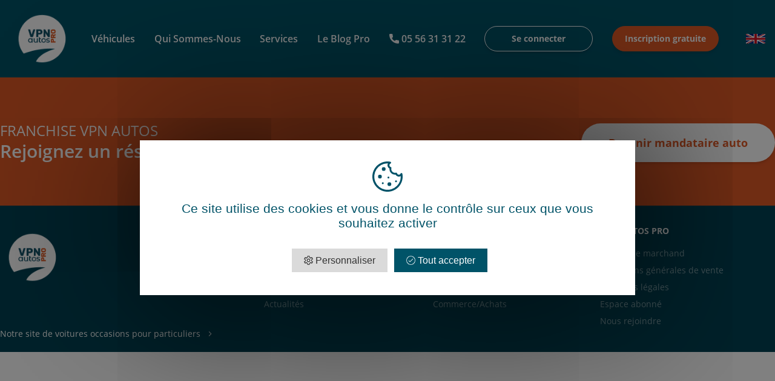

--- FILE ---
content_type: text/html;charset=utf-8
request_url: https://www.espaceprovpn.com/occasion/citroen/c3/c3-puretech-83-s-s-bvm5/175494
body_size: 461968
content:
<!DOCTYPE html><html  lang="fr" data-capo=""><head><meta charset="utf-8">
<meta name="viewport" content="width=device-width, initial-scale=1, maximum-scale=1">
<script src="/tarteaucitron/tarteaucitron.js" type="text/javascript" charset="utf-8" defer async></script>
<link rel="stylesheet" href="/fonts/open-sans.font.css">
<style>*,:after,:before{--tw-border-spacing-x:0;--tw-border-spacing-y:0;--tw-translate-x:0;--tw-translate-y:0;--tw-rotate:0;--tw-skew-x:0;--tw-skew-y:0;--tw-scale-x:1;--tw-scale-y:1;--tw-pan-x: ;--tw-pan-y: ;--tw-pinch-zoom: ;--tw-scroll-snap-strictness:proximity;--tw-gradient-from-position: ;--tw-gradient-via-position: ;--tw-gradient-to-position: ;--tw-ordinal: ;--tw-slashed-zero: ;--tw-numeric-figure: ;--tw-numeric-spacing: ;--tw-numeric-fraction: ;--tw-ring-inset: ;--tw-ring-offset-width:0px;--tw-ring-offset-color:#fff;--tw-ring-color:rgba(59,130,246,.5);--tw-ring-offset-shadow:0 0 #0000;--tw-ring-shadow:0 0 #0000;--tw-shadow:0 0 #0000;--tw-shadow-colored:0 0 #0000;--tw-blur: ;--tw-brightness: ;--tw-contrast: ;--tw-grayscale: ;--tw-hue-rotate: ;--tw-invert: ;--tw-saturate: ;--tw-sepia: ;--tw-drop-shadow: ;--tw-backdrop-blur: ;--tw-backdrop-brightness: ;--tw-backdrop-contrast: ;--tw-backdrop-grayscale: ;--tw-backdrop-hue-rotate: ;--tw-backdrop-invert: ;--tw-backdrop-opacity: ;--tw-backdrop-saturate: ;--tw-backdrop-sepia: ;--tw-contain-size: ;--tw-contain-layout: ;--tw-contain-paint: ;--tw-contain-style: }::backdrop{--tw-border-spacing-x:0;--tw-border-spacing-y:0;--tw-translate-x:0;--tw-translate-y:0;--tw-rotate:0;--tw-skew-x:0;--tw-skew-y:0;--tw-scale-x:1;--tw-scale-y:1;--tw-pan-x: ;--tw-pan-y: ;--tw-pinch-zoom: ;--tw-scroll-snap-strictness:proximity;--tw-gradient-from-position: ;--tw-gradient-via-position: ;--tw-gradient-to-position: ;--tw-ordinal: ;--tw-slashed-zero: ;--tw-numeric-figure: ;--tw-numeric-spacing: ;--tw-numeric-fraction: ;--tw-ring-inset: ;--tw-ring-offset-width:0px;--tw-ring-offset-color:#fff;--tw-ring-color:rgba(59,130,246,.5);--tw-ring-offset-shadow:0 0 #0000;--tw-ring-shadow:0 0 #0000;--tw-shadow:0 0 #0000;--tw-shadow-colored:0 0 #0000;--tw-blur: ;--tw-brightness: ;--tw-contrast: ;--tw-grayscale: ;--tw-hue-rotate: ;--tw-invert: ;--tw-saturate: ;--tw-sepia: ;--tw-drop-shadow: ;--tw-backdrop-blur: ;--tw-backdrop-brightness: ;--tw-backdrop-contrast: ;--tw-backdrop-grayscale: ;--tw-backdrop-hue-rotate: ;--tw-backdrop-invert: ;--tw-backdrop-opacity: ;--tw-backdrop-saturate: ;--tw-backdrop-sepia: ;--tw-contain-size: ;--tw-contain-layout: ;--tw-contain-paint: ;--tw-contain-style: }/*! tailwindcss v3.4.17 | MIT License | https://tailwindcss.com*/*,:after,:before{border:0 solid #e5e7eb;box-sizing:border-box}:after,:before{--tw-content:""}:host,html{line-height:1.5;-webkit-text-size-adjust:100%;font-family:ui-sans-serif,system-ui,sans-serif,Apple Color Emoji,Segoe UI Emoji,Segoe UI Symbol,Noto Color Emoji;font-feature-settings:normal;font-variation-settings:normal;-moz-tab-size:4;-o-tab-size:4;tab-size:4;-webkit-tap-highlight-color:transparent}body{line-height:inherit;margin:0}hr{border-top-width:1px;color:inherit;height:0}abbr:where([title]){-webkit-text-decoration:underline dotted;text-decoration:underline dotted}h1,h2,h3,h4,h5,h6{font-size:inherit;font-weight:inherit}a{color:inherit;text-decoration:inherit}b,strong{font-weight:bolder}code,kbd,pre,samp{font-family:ui-monospace,SFMono-Regular,Menlo,Monaco,Consolas,Liberation Mono,Courier New,monospace;font-feature-settings:normal;font-size:1em;font-variation-settings:normal}small{font-size:80%}sub,sup{font-size:75%;line-height:0;position:relative;vertical-align:baseline}sub{bottom:-.25em}sup{top:-.5em}table{border-collapse:collapse;border-color:inherit;text-indent:0}button,input,optgroup,select,textarea{color:inherit;font-family:inherit;font-feature-settings:inherit;font-size:100%;font-variation-settings:inherit;font-weight:inherit;letter-spacing:inherit;line-height:inherit;margin:0;padding:0}button,select{text-transform:none}button,input:where([type=button]),input:where([type=reset]),input:where([type=submit]){-webkit-appearance:button;background-color:transparent;background-image:none}:-moz-focusring{outline:auto}:-moz-ui-invalid{box-shadow:none}progress{vertical-align:baseline}::-webkit-inner-spin-button,::-webkit-outer-spin-button{height:auto}[type=search]{-webkit-appearance:textfield;outline-offset:-2px}::-webkit-search-decoration{-webkit-appearance:none}::-webkit-file-upload-button{-webkit-appearance:button;font:inherit}summary{display:list-item}blockquote,dd,dl,figure,h1,h2,h3,h4,h5,h6,hr,p,pre{margin:0}fieldset{margin:0}fieldset,legend{padding:0}menu,ol,ul{list-style:none;margin:0;padding:0}dialog{padding:0}textarea{resize:vertical}input::-moz-placeholder,textarea::-moz-placeholder{color:#9ca3af;opacity:1}input::placeholder,textarea::placeholder{color:#9ca3af;opacity:1}[role=button],button{cursor:pointer}:disabled{cursor:default}audio,canvas,embed,iframe,img,object,svg,video{display:block;vertical-align:middle}img,video{height:auto;max-width:100%}[hidden]:where(:not([hidden=until-found])){display:none}.container{margin-left:auto;margin-right:auto;width:100%}@media (min-width:640px){.container{max-width:640px}}@media (min-width:768px){.container{max-width:768px}}@media (min-width:1024px){.container{max-width:1024px}}@media (min-width:1280px){.container{max-width:1280px}}.pointer-events-none{pointer-events:none}.visible{visibility:visible}.invisible{visibility:hidden}.static{position:static}.fixed{position:fixed}.absolute{position:absolute}.relative{position:relative}.sticky{position:sticky}.inset-0{inset:0}.-left-8{left:-2rem}.-right-3{right:-.75rem}.-top-3{top:-.75rem}.-top-4{top:-1rem}.bottom-0{bottom:0}.bottom-1{bottom:.25rem}.bottom-5{bottom:1.25rem}.left-0{left:0}.left-3\/4{left:75%}.right-0{right:0}.right-1{right:.25rem}.right-1\/4{right:25%}.right-2\.5{right:.625rem}.right-5{right:1.25rem}.top-0{top:0}.top-15{top:3.75rem}.top-2\.5{top:.625rem}.top-3{top:.75rem}.top-32{top:8rem}.top-40{top:10rem}.top-full{top:100%}.isolate{isolation:isolate}.z-10{z-index:10}.z-20{z-index:20}.z-30{z-index:30}.z-50{z-index:50}.col-span-2{grid-column:span 2/span 2}.row-span-3{grid-row:span 3/span 3}.float-right{float:right}.-m-1{margin:-.25rem}.m-0{margin:0}.m-1{margin:.25rem}.m-2{margin:.5rem}.m-3{margin:.75rem}.m-5{margin:1.25rem}.m-auto{margin:auto}.-mx-1{margin-left:-.25rem;margin-right:-.25rem}.-mx-2{margin-left:-.5rem;margin-right:-.5rem}.mx-0{margin-left:0;margin-right:0}.mx-1{margin-left:.25rem;margin-right:.25rem}.mx-3{margin-left:.75rem;margin-right:.75rem}.mx-4{margin-left:1rem;margin-right:1rem}.mx-auto{margin-left:auto;margin-right:auto}.my-1{margin-bottom:.25rem;margin-top:.25rem}.my-11{margin-bottom:2.75rem;margin-top:2.75rem}.my-15{margin-bottom:3.75rem;margin-top:3.75rem}.my-2{margin-bottom:.5rem;margin-top:.5rem}.my-2\.5{margin-bottom:.625rem;margin-top:.625rem}.my-20{margin-bottom:5rem;margin-top:5rem}.my-3{margin-bottom:.75rem;margin-top:.75rem}.my-4{margin-bottom:1rem;margin-top:1rem}.my-5{margin-bottom:1.25rem;margin-top:1.25rem}.my-6{margin-bottom:1.5rem;margin-top:1.5rem}.my-7{margin-bottom:1.75rem;margin-top:1.75rem}.my-8{margin-bottom:2rem;margin-top:2rem}.my-auto{margin-bottom:auto;margin-top:auto}.-ml-7{margin-left:-1.75rem}.-ml-\[1px\]{margin-left:-1px}.-mt-1{margin-top:-.25rem}.-mt-10{margin-top:-2.5rem}.-mt-16{margin-top:-4rem}.-mt-2{margin-top:-.5rem}.-mt-24{margin-top:-6rem}.-mt-32{margin-top:-8rem}.mb-0\.5{margin-bottom:.125rem}.mb-1{margin-bottom:.25rem}.mb-1\.5{margin-bottom:.375rem}.mb-10{margin-bottom:2.5rem}.mb-12{margin-bottom:3rem}.mb-16{margin-bottom:4rem}.mb-2{margin-bottom:.5rem}.mb-3{margin-bottom:.75rem}.mb-4{margin-bottom:1rem}.mb-5{margin-bottom:1.25rem}.mb-6{margin-bottom:1.5rem}.mb-8{margin-bottom:2rem}.ml-1{margin-left:.25rem}.ml-10{margin-left:2.5rem}.ml-2{margin-left:.5rem}.ml-3{margin-left:.75rem}.ml-4{margin-left:1rem}.ml-48{margin-left:12rem}.ml-5{margin-left:1.25rem}.ml-6{margin-left:1.5rem}.ml-auto{margin-left:auto}.mr-1{margin-right:.25rem}.mr-1\.5{margin-right:.375rem}.mr-10{margin-right:2.5rem}.mr-2{margin-right:.5rem}.mr-3{margin-right:.75rem}.mr-4{margin-right:1rem}.mr-5{margin-right:1.25rem}.mr-6{margin-right:1.5rem}.mr-8{margin-right:2rem}.mt-0{margin-top:0}.mt-1{margin-top:.25rem}.mt-10{margin-top:2.5rem}.mt-12{margin-top:3rem}.mt-15{margin-top:3.75rem}.mt-2{margin-top:.5rem}.mt-2\.5{margin-top:.625rem}.mt-20{margin-top:5rem}.mt-24{margin-top:6rem}.mt-3{margin-top:.75rem}.mt-3\.5{margin-top:.875rem}.mt-4{margin-top:1rem}.mt-5{margin-top:1.25rem}.mt-5\.5{margin-top:1.625rem}.mt-6{margin-top:1.5rem}.mt-8{margin-top:2rem}.box-border{box-sizing:border-box}.block{display:block}.inline-block{display:inline-block}.\!inline{display:inline!important}.inline{display:inline}.flex{display:flex}.inline-flex{display:inline-flex}.table{display:table}.table-cell{display:table-cell}.table-header-group{display:table-header-group}.table-row-group{display:table-row-group}.table-row{display:table-row}.grid{display:grid}.list-item{display:list-item}.hidden{display:none}.h-0{height:0}.h-1{height:.25rem}.h-10{height:2.5rem}.h-100{height:25rem}.h-12{height:3rem}.h-14{height:3.5rem}.h-15{height:3.75rem}.h-16{height:4rem}.h-18{height:4.5rem}.h-2{height:.5rem}.h-20{height:5rem}.h-3{height:.75rem}.h-32{height:8rem}.h-36{height:9rem}.h-4{height:1rem}.h-4\/5{height:80%}.h-40{height:10rem}.h-5{height:1.25rem}.h-56{height:14rem}.h-6{height:1.5rem}.h-7{height:1.75rem}.h-7\.5{height:1.875rem}.h-72{height:18rem}.h-75{height:18.75rem}.h-8{height:2rem}.h-9{height:2.25rem}.h-\[20vh\]{height:20vh}.h-\[40vh\]{height:40vh}.h-\[8vh\]{height:8vh}.h-auto{height:auto}.h-full{height:100%}.h-screen{height:100vh}.max-h-100{max-height:25rem}.max-h-52{max-height:13rem}.max-h-56{max-height:14rem}.max-h-full{max-height:100%}.min-h-9{min-height:2.25rem}.min-h-\[20vh\]{min-height:20vh}.min-h-\[40vh\]{min-height:40vh}.min-h-\[70vh\]{min-height:70vh}.min-h-\[80vh\]{min-height:80vh}.min-h-screen{min-height:100vh}.w-0{width:0}.w-1{width:.25rem}.w-1\/2{width:50%}.w-1\/3{width:33.333333%}.w-1\/4{width:25%}.w-10{width:2.5rem}.w-100{width:25rem}.w-11\/12{width:91.666667%}.w-12{width:3rem}.w-14{width:3.5rem}.w-16{width:4rem}.w-18{width:4.5rem}.w-2{width:.5rem}.w-2\/3{width:66.666667%}.w-2\/5{width:40%}.w-20{width:5rem}.w-210{width:52.5rem}.w-24{width:6rem}.w-26{width:6.5rem}.w-28{width:7rem}.w-3{width:.75rem}.w-3\.5{width:.875rem}.w-3\/5{width:60%}.w-32{width:8rem}.w-4{width:1rem}.w-4\/5{width:80%}.w-40{width:10rem}.w-5{width:1.25rem}.w-56{width:14rem}.w-6{width:1.5rem}.w-7{width:1.75rem}.w-7\.5{width:1.875rem}.w-72{width:18rem}.w-8{width:2rem}.w-\[15vw\]{width:15vw}.w-\[20vw\]{width:20vw}.w-\[305px\]{width:305px}.w-\[80vw\]{width:80vw}.w-\[90vw\]{width:90vw}.w-auto{width:auto}.w-full{width:100%}.w-max{width:-moz-max-content;width:max-content}.w-screen{width:100vw}.min-w-0{min-width:0}.min-w-full{min-width:100%}.max-w-2xl{max-width:42rem}.max-w-3xl{max-width:48rem}.max-w-48{max-width:12rem}.max-w-6xl{max-width:72rem}.max-w-7xl{max-width:80rem}.max-w-full{max-width:100%}.max-w-lg{max-width:32rem}.max-w-md{max-width:28rem}.max-w-sm{max-width:24rem}.max-w-xl{max-width:36rem}.flex-1{flex:1 1 0%}.flex-none{flex:none}.flex-shrink-0,.shrink-0{flex-shrink:0}.flex-grow{flex-grow:1}.-translate-x-0{--tw-translate-x:-0px}.-translate-x-0,.-translate-x-5{transform:translate(var(--tw-translate-x),var(--tw-translate-y)) rotate(var(--tw-rotate)) skewX(var(--tw-skew-x)) skewY(var(--tw-skew-y)) scaleX(var(--tw-scale-x)) scaleY(var(--tw-scale-y))}.-translate-x-5{--tw-translate-x:-1.25rem}.-translate-x-full{--tw-translate-x:-100%}.-translate-x-full,.-translate-y-2{transform:translate(var(--tw-translate-x),var(--tw-translate-y)) rotate(var(--tw-rotate)) skewX(var(--tw-skew-x)) skewY(var(--tw-skew-y)) scaleX(var(--tw-scale-x)) scaleY(var(--tw-scale-y))}.-translate-y-2{--tw-translate-y:-0.5rem}.-translate-y-4{--tw-translate-y:-1rem}.-translate-y-4,.translate-x-0{transform:translate(var(--tw-translate-x),var(--tw-translate-y)) rotate(var(--tw-rotate)) skewX(var(--tw-skew-x)) skewY(var(--tw-skew-y)) scaleX(var(--tw-scale-x)) scaleY(var(--tw-scale-y))}.translate-x-0{--tw-translate-x:0px}.translate-x-full{--tw-translate-x:100%}.-rotate-90,.translate-x-full{transform:translate(var(--tw-translate-x),var(--tw-translate-y)) rotate(var(--tw-rotate)) skewX(var(--tw-skew-x)) skewY(var(--tw-skew-y)) scaleX(var(--tw-scale-x)) scaleY(var(--tw-scale-y))}.-rotate-90{--tw-rotate:-90deg}.rotate-180{--tw-rotate:180deg}.rotate-180,.rotate-45{transform:translate(var(--tw-translate-x),var(--tw-translate-y)) rotate(var(--tw-rotate)) skewX(var(--tw-skew-x)) skewY(var(--tw-skew-y)) scaleX(var(--tw-scale-x)) scaleY(var(--tw-scale-y))}.rotate-45{--tw-rotate:45deg}.rotate-90{--tw-rotate:90deg}.rotate-90,.scale-0{transform:translate(var(--tw-translate-x),var(--tw-translate-y)) rotate(var(--tw-rotate)) skewX(var(--tw-skew-x)) skewY(var(--tw-skew-y)) scaleX(var(--tw-scale-x)) scaleY(var(--tw-scale-y))}.scale-0{--tw-scale-x:0;--tw-scale-y:0}.scale-100{--tw-scale-x:1;--tw-scale-y:1}.scale-100,.transform{transform:translate(var(--tw-translate-x),var(--tw-translate-y)) rotate(var(--tw-rotate)) skewX(var(--tw-skew-x)) skewY(var(--tw-skew-y)) scaleX(var(--tw-scale-x)) scaleY(var(--tw-scale-y))}.cursor-default{cursor:default}.cursor-not-allowed{cursor:not-allowed}.cursor-pointer{cursor:pointer}.resize-none{resize:none}.snap-x{scroll-snap-type:x var(--tw-scroll-snap-strictness)}.snap-mandatory{--tw-scroll-snap-strictness:mandatory}.snap-start{scroll-snap-align:start}.list-inside{list-style-position:inside}.list-disc{list-style-type:disc}.auto-cols-min{grid-auto-columns:min-content}.grid-cols-1{grid-template-columns:repeat(1,minmax(0,1fr))}.grid-cols-2{grid-template-columns:repeat(2,minmax(0,1fr))}.grid-rows-3{grid-template-rows:repeat(3,minmax(0,1fr))}.grid-rows-4{grid-template-rows:repeat(4,minmax(0,1fr))}.flex-row{flex-direction:row}.flex-col{flex-direction:column}.flex-col-reverse{flex-direction:column-reverse}.flex-wrap{flex-wrap:wrap}.items-start{align-items:flex-start}.items-end{align-items:flex-end}.items-center{align-items:center}.items-baseline{align-items:baseline}.justify-start{justify-content:flex-start}.justify-end{justify-content:flex-end}.justify-center{justify-content:center}.justify-between{justify-content:space-between}.justify-around{justify-content:space-around}.justify-evenly{justify-content:space-evenly}.gap-10{gap:2.5rem}.gap-2{gap:.5rem}.gap-3{gap:.75rem}.gap-4{gap:1rem}.gap-5{gap:1.25rem}.gap-6{gap:1.5rem}.gap-8{gap:2rem}.gap-x-5{-moz-column-gap:1.25rem;column-gap:1.25rem}.gap-y-2{row-gap:.5rem}.space-x-1>:not([hidden])~:not([hidden]){--tw-space-x-reverse:0;margin-left:calc(.25rem*(1 - var(--tw-space-x-reverse)));margin-right:calc(.25rem*var(--tw-space-x-reverse))}.space-x-1\.5>:not([hidden])~:not([hidden]){--tw-space-x-reverse:0;margin-left:calc(.375rem*(1 - var(--tw-space-x-reverse)));margin-right:calc(.375rem*var(--tw-space-x-reverse))}.space-x-10>:not([hidden])~:not([hidden]){--tw-space-x-reverse:0;margin-left:calc(2.5rem*(1 - var(--tw-space-x-reverse)));margin-right:calc(2.5rem*var(--tw-space-x-reverse))}.space-x-12>:not([hidden])~:not([hidden]){--tw-space-x-reverse:0;margin-left:calc(3rem*(1 - var(--tw-space-x-reverse)));margin-right:calc(3rem*var(--tw-space-x-reverse))}.space-x-2>:not([hidden])~:not([hidden]){--tw-space-x-reverse:0;margin-left:calc(.5rem*(1 - var(--tw-space-x-reverse)));margin-right:calc(.5rem*var(--tw-space-x-reverse))}.space-x-2\.5>:not([hidden])~:not([hidden]){--tw-space-x-reverse:0;margin-left:calc(.625rem*(1 - var(--tw-space-x-reverse)));margin-right:calc(.625rem*var(--tw-space-x-reverse))}.space-x-3>:not([hidden])~:not([hidden]){--tw-space-x-reverse:0;margin-left:calc(.75rem*(1 - var(--tw-space-x-reverse)));margin-right:calc(.75rem*var(--tw-space-x-reverse))}.space-x-4>:not([hidden])~:not([hidden]){--tw-space-x-reverse:0;margin-left:calc(1rem*(1 - var(--tw-space-x-reverse)));margin-right:calc(1rem*var(--tw-space-x-reverse))}.space-x-5>:not([hidden])~:not([hidden]){--tw-space-x-reverse:0;margin-left:calc(1.25rem*(1 - var(--tw-space-x-reverse)));margin-right:calc(1.25rem*var(--tw-space-x-reverse))}.space-x-6>:not([hidden])~:not([hidden]){--tw-space-x-reverse:0;margin-left:calc(1.5rem*(1 - var(--tw-space-x-reverse)));margin-right:calc(1.5rem*var(--tw-space-x-reverse))}.space-x-7\.5>:not([hidden])~:not([hidden]){--tw-space-x-reverse:0;margin-left:calc(1.875rem*(1 - var(--tw-space-x-reverse)));margin-right:calc(1.875rem*var(--tw-space-x-reverse))}.space-y-0>:not([hidden])~:not([hidden]){--tw-space-y-reverse:0;margin-bottom:calc(0px*var(--tw-space-y-reverse));margin-top:calc(0px*(1 - var(--tw-space-y-reverse)))}.space-y-1>:not([hidden])~:not([hidden]){--tw-space-y-reverse:0;margin-bottom:calc(.25rem*var(--tw-space-y-reverse));margin-top:calc(.25rem*(1 - var(--tw-space-y-reverse)))}.space-y-1\.5>:not([hidden])~:not([hidden]){--tw-space-y-reverse:0;margin-bottom:calc(.375rem*var(--tw-space-y-reverse));margin-top:calc(.375rem*(1 - var(--tw-space-y-reverse)))}.space-y-10>:not([hidden])~:not([hidden]){--tw-space-y-reverse:0;margin-bottom:calc(2.5rem*var(--tw-space-y-reverse));margin-top:calc(2.5rem*(1 - var(--tw-space-y-reverse)))}.space-y-2>:not([hidden])~:not([hidden]){--tw-space-y-reverse:0;margin-bottom:calc(.5rem*var(--tw-space-y-reverse));margin-top:calc(.5rem*(1 - var(--tw-space-y-reverse)))}.space-y-2\.5>:not([hidden])~:not([hidden]){--tw-space-y-reverse:0;margin-bottom:calc(.625rem*var(--tw-space-y-reverse));margin-top:calc(.625rem*(1 - var(--tw-space-y-reverse)))}.space-y-3>:not([hidden])~:not([hidden]){--tw-space-y-reverse:0;margin-bottom:calc(.75rem*var(--tw-space-y-reverse));margin-top:calc(.75rem*(1 - var(--tw-space-y-reverse)))}.space-y-4>:not([hidden])~:not([hidden]){--tw-space-y-reverse:0;margin-bottom:calc(1rem*var(--tw-space-y-reverse));margin-top:calc(1rem*(1 - var(--tw-space-y-reverse)))}.space-y-5>:not([hidden])~:not([hidden]){--tw-space-y-reverse:0;margin-bottom:calc(1.25rem*var(--tw-space-y-reverse));margin-top:calc(1.25rem*(1 - var(--tw-space-y-reverse)))}.space-y-6>:not([hidden])~:not([hidden]){--tw-space-y-reverse:0;margin-bottom:calc(1.5rem*var(--tw-space-y-reverse));margin-top:calc(1.5rem*(1 - var(--tw-space-y-reverse)))}.space-y-7>:not([hidden])~:not([hidden]){--tw-space-y-reverse:0;margin-bottom:calc(1.75rem*var(--tw-space-y-reverse));margin-top:calc(1.75rem*(1 - var(--tw-space-y-reverse)))}.space-y-7\.5>:not([hidden])~:not([hidden]){--tw-space-y-reverse:0;margin-bottom:calc(1.875rem*var(--tw-space-y-reverse));margin-top:calc(1.875rem*(1 - var(--tw-space-y-reverse)))}.space-y-8>:not([hidden])~:not([hidden]){--tw-space-y-reverse:0;margin-bottom:calc(2rem*var(--tw-space-y-reverse));margin-top:calc(2rem*(1 - var(--tw-space-y-reverse)))}.divide-x>:not([hidden])~:not([hidden]){--tw-divide-x-reverse:0;border-left-width:calc(1px*(1 - var(--tw-divide-x-reverse)));border-right-width:calc(1px*var(--tw-divide-x-reverse))}.divide-y-2>:not([hidden])~:not([hidden]){--tw-divide-y-reverse:0;border-bottom-width:calc(2px*var(--tw-divide-y-reverse));border-top-width:calc(2px*(1 - var(--tw-divide-y-reverse)))}.divide-grey-dove>:not([hidden])~:not([hidden]){--tw-divide-opacity:1;border-color:rgb(112 112 112/var(--tw-divide-opacity,1))}.divide-grey-ford>:not([hidden])~:not([hidden]){--tw-divide-opacity:1;border-color:rgb(150 150 150/var(--tw-divide-opacity,1))}.self-start{align-self:flex-start}.self-end{align-self:flex-end}.self-center{align-self:center}.justify-self-start{justify-self:start}.justify-self-end{justify-self:end}.overflow-auto{overflow:auto}.overflow-hidden{overflow:hidden}.overflow-scroll{overflow:scroll}.overflow-x-auto{overflow-x:auto}.overflow-y-auto{overflow-y:auto}.overflow-x-hidden{overflow-x:hidden}.overflow-y-hidden{overflow-y:hidden}.scroll-smooth{scroll-behavior:smooth}.truncate{overflow:hidden;white-space:nowrap}.text-ellipsis,.truncate{text-overflow:ellipsis}.whitespace-nowrap{white-space:nowrap}.break-words{overflow-wrap:break-word}.rounded{border-radius:.25rem}.rounded-2xl{border-radius:1rem}.rounded-full{border-radius:9999px}.rounded-lg{border-radius:.5rem}.rounded-md{border-radius:.375rem}.rounded-sm{border-radius:.125rem}.rounded-xl{border-radius:.75rem}.rounded-l{border-bottom-left-radius:.25rem;border-top-left-radius:.25rem}.rounded-l-full{border-bottom-left-radius:9999px;border-top-left-radius:9999px}.rounded-t{border-top-left-radius:.25rem;border-top-right-radius:.25rem}.rounded-t-md{border-top-left-radius:.375rem;border-top-right-radius:.375rem}.rounded-t-none{border-top-left-radius:0;border-top-right-radius:0}.border{border-width:1px}.border-0{border-width:0}.border-2{border-width:2px}.border-b{border-bottom-width:1px}.border-b-2{border-bottom-width:2px}.border-b-4{border-bottom-width:4px}.border-l{border-left-width:1px}.border-r{border-right-width:1px}.border-t{border-top-width:1px}.border-t-2{border-top-width:2px}.border-none{border-style:none}.border-\[\#DF5926\]{--tw-border-opacity:1;border-color:rgb(223 89 38/var(--tw-border-opacity,1))}.border-\[\#e4572e\]{--tw-border-opacity:1;border-color:rgb(228 87 46/var(--tw-border-opacity,1))}.border-blue-blumine{--tw-border-opacity:1;border-color:rgb(24 109 130/var(--tw-border-opacity,1))}.border-blue-electric{--tw-border-opacity:1;border-color:rgb(19 214 176/var(--tw-border-opacity,1))}.border-blue-stone{--tw-border-opacity:1;border-color:rgb(0 83 104/var(--tw-border-opacity,1))}.border-gray-100{--tw-border-opacity:1;border-color:rgb(243 244 246/var(--tw-border-opacity,1))}.border-gray-200{--tw-border-opacity:1;border-color:rgb(229 231 235/var(--tw-border-opacity,1))}.border-gray-300{--tw-border-opacity:1;border-color:rgb(209 213 219/var(--tw-border-opacity,1))}.border-gray-400{--tw-border-opacity:1;border-color:rgb(156 163 175/var(--tw-border-opacity,1))}.border-green-emerald{--tw-border-opacity:1;border-color:rgb(48 198 98/var(--tw-border-opacity,1))}.border-grey-concrete{--tw-border-opacity:1;border-color:rgb(242 242 242/var(--tw-border-opacity,1))}.border-grey-dove{--tw-border-opacity:1;border-color:rgb(112 112 112/var(--tw-border-opacity,1))}.border-grey-ford{--tw-border-opacity:1;border-color:rgb(150 150 150/var(--tw-border-opacity,1))}.border-grey-gallery{--tw-border-opacity:1;border-color:rgb(234 234 234/var(--tw-border-opacity,1))}.border-grey-geyser{--tw-border-opacity:1;border-color:rgb(204 214 219/var(--tw-border-opacity,1))}.border-grey-loblolly{--tw-border-opacity:1;border-color:rgb(189 202 209/var(--tw-border-opacity,1))}.border-grey-mineshaft{--tw-border-opacity:1;border-color:rgb(51 51 51/var(--tw-border-opacity,1))}.border-grey-silver{--tw-border-opacity:1;border-color:rgb(194 194 194/var(--tw-border-opacity,1))}.border-orange-cinnamon{--tw-border-opacity:1;border-color:rgb(223 89 38/var(--tw-border-opacity,1))}.border-red-500{--tw-border-opacity:1;border-color:rgb(239 68 68/var(--tw-border-opacity,1))}.border-red-600{--tw-border-opacity:1;border-color:rgb(220 38 38/var(--tw-border-opacity,1))}.border-red-torch{--tw-border-opacity:1;border-color:rgb(255 0 39/var(--tw-border-opacity,1))}.border-transparent{border-color:transparent}.border-white{--tw-border-opacity:1;border-color:rgb(255 255 255/var(--tw-border-opacity,1))}.border-white-opacity-25{border-color:hsla(0,0%,100%,.25)}.bg-\[\#0053681A\]{background-color:#0053681a}.bg-\[\#0573091A\]{background-color:#0573091a}.bg-\[\#0a5b66\]{--tw-bg-opacity:1;background-color:rgb(10 91 102/var(--tw-bg-opacity,1))}.bg-\[\#DF5926\]{--tw-bg-opacity:1;background-color:rgb(223 89 38/var(--tw-bg-opacity,1))}.bg-\[\#e4572e\]{--tw-bg-opacity:1;background-color:rgb(228 87 46/var(--tw-bg-opacity,1))}.bg-\[\#f6f6f6\]{--tw-bg-opacity:1;background-color:rgb(246 246 246/var(--tw-bg-opacity,1))}.bg-\[\#f9c3a4\]\/40{background-color:hsla(22,88%,81%,.4)}.bg-black{--tw-bg-opacity:1;background-color:rgb(0 0 0/var(--tw-bg-opacity,1))}.bg-black\/50{background-color:rgba(0,0,0,.5)}.bg-blue-blumine{--tw-bg-opacity:1;background-color:rgb(24 109 130/var(--tw-bg-opacity,1))}.bg-blue-boston{--tw-bg-opacity:1;background-color:rgb(57 119 192/var(--tw-bg-opacity,1))}.bg-blue-electric{--tw-bg-opacity:1;background-color:rgb(19 214 176/var(--tw-bg-opacity,1))}.bg-blue-sherpa{--tw-bg-opacity:1;background-color:rgb(0 66 83/var(--tw-bg-opacity,1))}.bg-blue-stone{--tw-bg-opacity:1;background-color:rgb(0 83 104/var(--tw-bg-opacity,1))}.bg-blue-stone-70{background-color:rgba(0,83,104,.7)}.bg-gray-100{--tw-bg-opacity:1;background-color:rgb(243 244 246/var(--tw-bg-opacity,1))}.bg-gray-300{--tw-bg-opacity:1;background-color:rgb(209 213 219/var(--tw-bg-opacity,1))}.bg-gray-400{--tw-bg-opacity:1;background-color:rgb(156 163 175/var(--tw-bg-opacity,1))}.bg-green-feijoa{--tw-bg-opacity:1;background-color:rgb(108 213 164/var(--tw-bg-opacity,1))}.bg-grey-concrete{--tw-bg-opacity:1;background-color:rgb(242 242 242/var(--tw-bg-opacity,1))}.bg-grey-gallery{--tw-bg-opacity:1;background-color:rgb(234 234 234/var(--tw-bg-opacity,1))}.bg-grey-mineshaft{--tw-bg-opacity:1;background-color:rgb(51 51 51/var(--tw-bg-opacity,1))}.bg-orange-cinnamon{--tw-bg-opacity:1;background-color:rgb(223 89 38/var(--tw-bg-opacity,1))}.bg-orange-flamingo{background-color:rgba(232,85,33,.1)}.bg-pink-hit{--tw-bg-opacity:1;background-color:rgb(255 169 138/var(--tw-bg-opacity,1))}.bg-red-600{--tw-bg-opacity:1;background-color:rgb(220 38 38/var(--tw-bg-opacity,1))}.bg-red-radical{--tw-bg-opacity:1;background-color:rgb(244 55 84/var(--tw-bg-opacity,1))}.bg-transparent{background-color:transparent}.bg-white{--tw-bg-opacity:1;background-color:rgb(255 255 255/var(--tw-bg-opacity,1))}.bg-white\/20{background-color:hsla(0,0%,100%,.2)}.bg-opacity-0{--tw-bg-opacity:0}.bg-opacity-10{--tw-bg-opacity:0.1}.bg-opacity-100{--tw-bg-opacity:1}.bg-opacity-30{--tw-bg-opacity:0.3}.bg-opacity-60{--tw-bg-opacity:0.6}.bg-gradient-to-b{background-image:linear-gradient(to bottom,var(--tw-gradient-stops))}.bg-none{background-image:none}.from-blue-stone-50{--tw-gradient-from:rgba(0,83,104,.5) var(--tw-gradient-from-position);--tw-gradient-to:rgba(0,83,104,0) var(--tw-gradient-to-position);--tw-gradient-stops:var(--tw-gradient-from),var(--tw-gradient-to)}.to-blue-stone-70{--tw-gradient-to:rgba(0,83,104,.7) var(--tw-gradient-to-position)}.bg-cover{background-size:cover}.bg-right{background-position:100%}.bg-right-bottom{background-position:100% 100%}.bg-no-repeat{background-repeat:no-repeat}.fill-current{fill:currentColor}.stroke-current{stroke:currentColor}.object-contain{-o-object-fit:contain;object-fit:contain}.object-cover{-o-object-fit:cover;object-fit:cover}.p-0{padding:0}.p-1{padding:.25rem}.p-10{padding:2.5rem}.p-12{padding:3rem}.p-2{padding:.5rem}.p-2\.5{padding:.625rem}.p-3{padding:.75rem}.p-4{padding:1rem}.p-5{padding:1.25rem}.p-6{padding:1.5rem}.p-7\.5{padding:1.875rem}.p-8{padding:2rem}.px-1{padding-left:.25rem;padding-right:.25rem}.px-1\.5{padding-left:.375rem;padding-right:.375rem}.px-10{padding-left:2.5rem;padding-right:2.5rem}.px-12{padding-left:3rem;padding-right:3rem}.px-16{padding-left:4rem;padding-right:4rem}.px-2{padding-left:.5rem;padding-right:.5rem}.px-2\.5{padding-left:.625rem;padding-right:.625rem}.px-20{padding-left:5rem;padding-right:5rem}.px-3{padding-left:.75rem;padding-right:.75rem}.px-4{padding-left:1rem;padding-right:1rem}.px-5{padding-left:1.25rem;padding-right:1.25rem}.px-6{padding-left:1.5rem;padding-right:1.5rem}.px-7\.5{padding-left:1.875rem;padding-right:1.875rem}.px-8{padding-left:2rem;padding-right:2rem}.py-0{padding-bottom:0;padding-top:0}.py-0\.5{padding-bottom:.125rem;padding-top:.125rem}.py-1{padding-bottom:.25rem;padding-top:.25rem}.py-10{padding-bottom:2.5rem;padding-top:2.5rem}.py-14{padding-bottom:3.5rem;padding-top:3.5rem}.py-2{padding-bottom:.5rem;padding-top:.5rem}.py-2\.5{padding-bottom:.625rem;padding-top:.625rem}.py-20{padding-bottom:5rem;padding-top:5rem}.py-3{padding-bottom:.75rem;padding-top:.75rem}.py-4{padding-bottom:1rem;padding-top:1rem}.py-5{padding-bottom:1.25rem;padding-top:1.25rem}.py-6{padding-bottom:1.5rem;padding-top:1.5rem}.py-8{padding-bottom:2rem;padding-top:2rem}.pb-0{padding-bottom:0}.pb-1{padding-bottom:.25rem}.pb-10{padding-bottom:2.5rem}.pb-12{padding-bottom:3rem}.pb-2{padding-bottom:.5rem}.pb-2\.5{padding-bottom:.625rem}.pb-3{padding-bottom:.75rem}.pb-4{padding-bottom:1rem}.pb-40{padding-bottom:10rem}.pb-5{padding-bottom:1.25rem}.pb-7{padding-bottom:1.75rem}.pb-7\.5{padding-bottom:1.875rem}.pb-8{padding-bottom:2rem}.pl-1{padding-left:.25rem}.pl-12{padding-left:3rem}.pl-2{padding-left:.5rem}.pl-3{padding-left:.75rem}.pl-36{padding-left:9rem}.pl-4{padding-left:1rem}.pl-7{padding-left:1.75rem}.pl-8{padding-left:2rem}.pr-1{padding-right:.25rem}.pr-16{padding-right:4rem}.pr-2{padding-right:.5rem}.pr-3{padding-right:.75rem}.pr-5{padding-right:1.25rem}.pr-6{padding-right:1.5rem}.pt-0{padding-top:0}.pt-12{padding-top:3rem}.pt-2{padding-top:.5rem}.pt-2\.5{padding-top:.625rem}.pt-3{padding-top:.75rem}.pt-4{padding-top:1rem}.pt-5{padding-top:1.25rem}.pt-8{padding-top:2rem}.text-left{text-align:left}.text-center{text-align:center}.text-right{text-align:right}.text-justify{text-align:justify}.text-end{text-align:end}.align-top{vertical-align:top}.align-middle{vertical-align:middle}.align-bottom{vertical-align:bottom}.align-text-top{vertical-align:text-top}.font-body{font-family:Open sans,sans-serif}.text-15{font-size:15px}.text-2xl{font-size:1.5rem;line-height:2rem}.text-3xl{font-size:1.875rem;line-height:2.25rem}.text-4xl{font-size:2.25rem;line-height:2.5rem}.text-5xl{font-size:3rem;line-height:1}.text-base{font-size:1rem;line-height:1.5rem}.text-lg{font-size:1.125rem;line-height:1.75rem}.text-sm{font-size:.875rem;line-height:1.25rem}.text-xl{font-size:1.25rem;line-height:1.75rem}.text-xs{font-size:.75rem;line-height:1rem}.\!font-bold{font-weight:700!important}.font-black{font-weight:900}.font-bold{font-weight:700}.font-light{font-weight:300}.font-medium{font-weight:600}.font-normal{font-weight:400}.font-semibold{font-weight:600}.uppercase{text-transform:uppercase}.capitalize{text-transform:capitalize}.normal-case{text-transform:none}.italic{font-style:italic}.leading-0{line-height:0}.leading-10{line-height:2.5rem}.leading-3{line-height:.75rem}.leading-4{line-height:1rem}.leading-5{line-height:1.25rem}.leading-6{line-height:1.5rem}.leading-7{line-height:1.75rem}.leading-8{line-height:2rem}.leading-loose{line-height:2}.leading-none{line-height:1}.leading-normal{line-height:1.5}.leading-relaxed{line-height:1.625}.leading-snug{line-height:1.375}.leading-tight{line-height:1.25}.tracking-tight{letter-spacing:-.025em}.tracking-wide{letter-spacing:.025em}.text-\[\#005368\]{--tw-text-opacity:1;color:rgb(0 83 104/var(--tw-text-opacity,1))}.text-\[\#057309\]{--tw-text-opacity:1;color:rgb(5 115 9/var(--tw-text-opacity,1))}.text-\[\#DF5926\]{--tw-text-opacity:1;color:rgb(223 89 38/var(--tw-text-opacity,1))}.text-\[\#e4572e\]{--tw-text-opacity:1;color:rgb(228 87 46/var(--tw-text-opacity,1))}.text-black{--tw-text-opacity:1;color:rgb(0 0 0/var(--tw-text-opacity,1))}.text-black\/50{color:rgba(0,0,0,.5)}.text-blue-boston{--tw-text-opacity:1;color:rgb(57 119 192/var(--tw-text-opacity,1))}.text-blue-electric{--tw-text-opacity:1;color:rgb(19 214 176/var(--tw-text-opacity,1))}.text-blue-sherpa{--tw-text-opacity:1;color:rgb(0 66 83/var(--tw-text-opacity,1))}.text-blue-stone{--tw-text-opacity:1;color:rgb(0 83 104/var(--tw-text-opacity,1))}.text-cyan{--tw-text-opacity:1;color:rgb(50 159 183/var(--tw-text-opacity,1))}.text-gray-400{--tw-text-opacity:1;color:rgb(156 163 175/var(--tw-text-opacity,1))}.text-gray-500{--tw-text-opacity:1;color:rgb(107 114 128/var(--tw-text-opacity,1))}.text-gray-600{--tw-text-opacity:1;color:rgb(75 85 99/var(--tw-text-opacity,1))}.text-gray-700{--tw-text-opacity:1;color:rgb(55 65 81/var(--tw-text-opacity,1))}.text-gray-800{--tw-text-opacity:1;color:rgb(31 41 55/var(--tw-text-opacity,1))}.text-gray-900{--tw-text-opacity:1;color:rgb(17 24 39/var(--tw-text-opacity,1))}.text-green-600{--tw-text-opacity:1;color:rgb(22 163 74/var(--tw-text-opacity,1))}.text-green-emerald{--tw-text-opacity:1;color:rgb(48 198 98/var(--tw-text-opacity,1))}.text-green-feijoa{--tw-text-opacity:1;color:rgb(108 213 164/var(--tw-text-opacity,1))}.text-grey-concrete{--tw-text-opacity:1;color:rgb(242 242 242/var(--tw-text-opacity,1))}.text-grey-dove{--tw-text-opacity:1;color:rgb(112 112 112/var(--tw-text-opacity,1))}.text-grey-ford{--tw-text-opacity:1;color:rgb(150 150 150/var(--tw-text-opacity,1))}.text-grey-geyser{--tw-text-opacity:1;color:rgb(204 214 219/var(--tw-text-opacity,1))}.text-grey-loblolly{--tw-text-opacity:1;color:rgb(189 202 209/var(--tw-text-opacity,1))}.text-grey-mineshaft{--tw-text-opacity:1;color:rgb(51 51 51/var(--tw-text-opacity,1))}.text-grey-silver{--tw-text-opacity:1;color:rgb(194 194 194/var(--tw-text-opacity,1))}.text-orange-cinnamon{--tw-text-opacity:1;color:rgb(223 89 38/var(--tw-text-opacity,1))}.text-pink-hit{--tw-text-opacity:1;color:rgb(255 169 138/var(--tw-text-opacity,1))}.text-red-500{--tw-text-opacity:1;color:rgb(239 68 68/var(--tw-text-opacity,1))}.text-red-600{--tw-text-opacity:1;color:rgb(220 38 38/var(--tw-text-opacity,1))}.text-red-700{--tw-text-opacity:1;color:rgb(185 28 28/var(--tw-text-opacity,1))}.text-red-radical{--tw-text-opacity:1;color:rgb(244 55 84/var(--tw-text-opacity,1))}.text-red-torch{--tw-text-opacity:1;color:rgb(255 0 39/var(--tw-text-opacity,1))}.text-transparent{color:transparent}.text-white{--tw-text-opacity:1;color:rgb(255 255 255/var(--tw-text-opacity,1))}.text-white\/50{color:hsla(0,0%,100%,.5)}.text-opacity-100{--tw-text-opacity:1}.text-opacity-40{--tw-text-opacity:0.4}.text-opacity-50{--tw-text-opacity:0.5}.underline{text-decoration-line:underline}.line-through{text-decoration-line:line-through}.placeholder-grey-ford::-moz-placeholder{--tw-placeholder-opacity:1;color:rgb(150 150 150/var(--tw-placeholder-opacity,1))}.placeholder-grey-ford::placeholder{--tw-placeholder-opacity:1;color:rgb(150 150 150/var(--tw-placeholder-opacity,1))}.opacity-0{opacity:0}.opacity-100{opacity:1}.opacity-25{opacity:.25}.opacity-30{opacity:.3}.opacity-50{opacity:.5}.opacity-60{opacity:.6}.opacity-70{opacity:.7}.opacity-75{opacity:.75}.opacity-90{opacity:.9}.shadow{--tw-shadow:0 1px 3px 0 rgba(0,0,0,.1),0 1px 2px -1px rgba(0,0,0,.1);--tw-shadow-colored:0 1px 3px 0 var(--tw-shadow-color),0 1px 2px -1px var(--tw-shadow-color)}.shadow,.shadow-client{box-shadow:var(--tw-ring-offset-shadow,0 0 #0000),var(--tw-ring-shadow,0 0 #0000),var(--tw-shadow)}.shadow-client{--tw-shadow:0px 8px 20px 0px rgba(0,0,0,.1);--tw-shadow-colored:0px 8px 20px 0px var(--tw-shadow-color)}.shadow-lg{--tw-shadow:0 10px 15px -3px rgba(0,0,0,.1),0 4px 6px -4px rgba(0,0,0,.1);--tw-shadow-colored:0 10px 15px -3px var(--tw-shadow-color),0 4px 6px -4px var(--tw-shadow-color)}.shadow-lg,.shadow-md{box-shadow:var(--tw-ring-offset-shadow,0 0 #0000),var(--tw-ring-shadow,0 0 #0000),var(--tw-shadow)}.shadow-md{--tw-shadow:0 4px 6px -1px rgba(0,0,0,.1),0 2px 4px -2px rgba(0,0,0,.1);--tw-shadow-colored:0 4px 6px -1px var(--tw-shadow-color),0 2px 4px -2px var(--tw-shadow-color)}.shadow-sm{--tw-shadow:0 1px 2px 0 rgba(0,0,0,.05);--tw-shadow-colored:0 1px 2px 0 var(--tw-shadow-color)}.shadow-sm,.shadow-xl{box-shadow:var(--tw-ring-offset-shadow,0 0 #0000),var(--tw-ring-shadow,0 0 #0000),var(--tw-shadow)}.shadow-xl{--tw-shadow:0 20px 25px -5px rgba(0,0,0,.1),0 8px 10px -6px rgba(0,0,0,.1);--tw-shadow-colored:0 20px 25px -5px var(--tw-shadow-color),0 8px 10px -6px var(--tw-shadow-color)}.outline-none{outline:2px solid transparent;outline-offset:2px}.outline{outline-style:solid}.ring{--tw-ring-offset-shadow:var(--tw-ring-inset) 0 0 0 var(--tw-ring-offset-width) var(--tw-ring-offset-color);--tw-ring-shadow:var(--tw-ring-inset) 0 0 0 calc(3px + var(--tw-ring-offset-width)) var(--tw-ring-color);box-shadow:var(--tw-ring-offset-shadow),var(--tw-ring-shadow),var(--tw-shadow,0 0 #0000)}.blur{--tw-blur:blur(8px)}.blur,.filter{filter:var(--tw-blur) var(--tw-brightness) var(--tw-contrast) var(--tw-grayscale) var(--tw-hue-rotate) var(--tw-invert) var(--tw-saturate) var(--tw-sepia) var(--tw-drop-shadow)}.backdrop-blur-sm{--tw-backdrop-blur:blur(4px);-webkit-backdrop-filter:var(--tw-backdrop-blur) var(--tw-backdrop-brightness) var(--tw-backdrop-contrast) var(--tw-backdrop-grayscale) var(--tw-backdrop-hue-rotate) var(--tw-backdrop-invert) var(--tw-backdrop-opacity) var(--tw-backdrop-saturate) var(--tw-backdrop-sepia);backdrop-filter:var(--tw-backdrop-blur) var(--tw-backdrop-brightness) var(--tw-backdrop-contrast) var(--tw-backdrop-grayscale) var(--tw-backdrop-hue-rotate) var(--tw-backdrop-invert) var(--tw-backdrop-opacity) var(--tw-backdrop-saturate) var(--tw-backdrop-sepia)}.transition{transition-duration:.15s;transition-property:color,background-color,border-color,text-decoration-color,fill,stroke,opacity,box-shadow,transform,filter,-webkit-backdrop-filter;transition-property:color,background-color,border-color,text-decoration-color,fill,stroke,opacity,box-shadow,transform,filter,backdrop-filter;transition-property:color,background-color,border-color,text-decoration-color,fill,stroke,opacity,box-shadow,transform,filter,backdrop-filter,-webkit-backdrop-filter;transition-timing-function:cubic-bezier(.4,0,.2,1)}.transition-all{transition-duration:.15s;transition-property:all;transition-timing-function:cubic-bezier(.4,0,.2,1)}.transition-transform{transition-duration:.15s;transition-property:transform;transition-timing-function:cubic-bezier(.4,0,.2,1)}.duration-200{transition-duration:.2s}.duration-300{transition-duration:.3s}.duration-500{transition-duration:.5s}.ease-in-out{transition-timing-function:cubic-bezier(.4,0,.2,1)}.ease-out{transition-timing-function:cubic-bezier(0,0,.2,1)}body{display:flex;flex-direction:column;min-height:100vh;--tw-text-opacity:1;color:rgb(51 51 51/var(--tw-text-opacity,1));overflow-x:hidden;overflow-y:scroll;overflow-y:overlay}html{height:-webkit-fill-available;height:-moz-available;height:stretch}#__layout,#__nuxt{display:flex;flex:1 1 0%;flex-direction:column}.cms-menu:before{border-bottom-width:16px;border-left-width:16px;border-right-width:16px;display:block;height:0;margin-left:auto;margin-right:auto;position:relative;width:0;--tw-border-opacity:1;border-color:rgb(255 255 255/var(--tw-border-opacity,1));border-left-color:transparent;border-right-color:transparent;content:"";margin-bottom:-1px}.transition-fade-enter-active,.transition-fade-leave-active{transition-duration:.2s}.transition-fade-enter,.transition-fade-leave-to{opacity:0}.home-title{font-size:28px}@media (min-width:1280px){.xl\:container{margin-left:auto;margin-right:auto;width:100%}@media (min-width:640px){.xl\:container{max-width:640px}}@media (min-width:768px){.xl\:container{max-width:768px}}@media (min-width:1024px){.xl\:container{max-width:1024px}}@media (min-width:1280px){.xl\:container{max-width:1280px}}}.first\:pl-0:first-child{padding-left:0}.last\:border-0:last-child{border-width:0}.hover\:scale-105:hover{--tw-scale-x:1.05;--tw-scale-y:1.05;transform:translate(var(--tw-translate-x),var(--tw-translate-y)) rotate(var(--tw-rotate)) skewX(var(--tw-skew-x)) skewY(var(--tw-skew-y)) scaleX(var(--tw-scale-x)) scaleY(var(--tw-scale-y))}.hover\:border-2:hover{border-width:2px}.hover\:bg-\[\#DF5926\]:hover{--tw-bg-opacity:1;background-color:rgb(223 89 38/var(--tw-bg-opacity,1))}.hover\:bg-\[\#cf4c25\]:hover{--tw-bg-opacity:1;background-color:rgb(207 76 37/var(--tw-bg-opacity,1))}.hover\:bg-\[\#e4572e\]:hover{--tw-bg-opacity:1;background-color:rgb(228 87 46/var(--tw-bg-opacity,1))}.hover\:bg-blue-blumine:hover{--tw-bg-opacity:1;background-color:rgb(24 109 130/var(--tw-bg-opacity,1))}.hover\:bg-blue-stone\/80:hover{background-color:rgba(0,83,104,.8)}.hover\:bg-gray-100:hover{--tw-bg-opacity:1;background-color:rgb(243 244 246/var(--tw-bg-opacity,1))}.hover\:bg-grey-concrete:hover{--tw-bg-opacity:1;background-color:rgb(242 242 242/var(--tw-bg-opacity,1))}.hover\:bg-orange-cinnamon:hover{--tw-bg-opacity:1;background-color:rgb(223 89 38/var(--tw-bg-opacity,1))}.hover\:bg-red-700:hover{--tw-bg-opacity:1;background-color:rgb(185 28 28/var(--tw-bg-opacity,1))}.hover\:bg-transparent:hover{background-color:transparent}.hover\:bg-white:hover{--tw-bg-opacity:1;background-color:rgb(255 255 255/var(--tw-bg-opacity,1))}.hover\:text-blue-electric:hover{--tw-text-opacity:1;color:rgb(19 214 176/var(--tw-text-opacity,1))}.hover\:text-blue-stone\/70:hover{color:rgba(0,83,104,.7)}.hover\:text-orange-cinnamon:hover{--tw-text-opacity:1;color:rgb(223 89 38/var(--tw-text-opacity,1))}.hover\:text-white:hover{--tw-text-opacity:1;color:rgb(255 255 255/var(--tw-text-opacity,1))}.hover\:text-white\/70:hover{color:hsla(0,0%,100%,.7)}.hover\:text-white\/80:hover{color:hsla(0,0%,100%,.8)}.hover\:no-underline:hover{text-decoration-line:none}.focus\:border-black:focus{--tw-border-opacity:1;border-color:rgb(0 0 0/var(--tw-border-opacity,1))}.focus\:outline-none:focus{outline:2px solid transparent;outline-offset:2px}.focus\:ring:focus{--tw-ring-offset-shadow:var(--tw-ring-inset) 0 0 0 var(--tw-ring-offset-width) var(--tw-ring-offset-color);--tw-ring-shadow:var(--tw-ring-inset) 0 0 0 calc(3px + var(--tw-ring-offset-width)) var(--tw-ring-color);box-shadow:var(--tw-ring-offset-shadow),var(--tw-ring-shadow),var(--tw-shadow,0 0 #0000)}.focus\:ring-orange-cinnamon:focus{--tw-ring-opacity:1;--tw-ring-color:rgb(223 89 38/var(--tw-ring-opacity,1))}.disabled\:cursor-not-allowed:disabled{cursor:not-allowed}.disabled\:opacity-40:disabled{opacity:.4}.disabled\:opacity-50:disabled{opacity:.5}.group:hover .group-hover\:bg-opacity-50{--tw-bg-opacity:0.5}.group:hover .group-hover\:opacity-100{opacity:1}@media (min-width:640px){.sm\:min-h-\[60vh\]{min-height:60vh}.sm\:w-1\/2{width:50%}.sm\:w-1\/3{width:33.333333%}.sm\:w-100{width:25rem}.sm\:w-75{width:18.75rem}.sm\:w-\[40vw\]{width:40vw}.sm\:w-\[70vw\]{width:70vw}.sm\:grid-cols-2{grid-template-columns:repeat(2,minmax(0,1fr))}.sm\:px-0{padding-left:0;padding-right:0}.sm\:px-6{padding-left:1.5rem;padding-right:1.5rem}.sm\:text-2xl{font-size:1.5rem;line-height:2rem}.sm\:text-3xl{font-size:1.875rem;line-height:2.25rem}.sm\:text-lg{font-size:1.125rem;line-height:1.75rem}}@media (min-width:768px){.md\:mx-0{margin-left:0;margin-right:0}.md\:mx-11{margin-left:2.75rem;margin-right:2.75rem}.md\:my-0{margin-bottom:0;margin-top:0}.md\:my-20{margin-bottom:5rem;margin-top:5rem}.md\:mb-0{margin-bottom:0}.md\:mb-4{margin-bottom:1rem}.md\:ml-12{margin-left:3rem}.md\:mt-0{margin-top:0}.md\:mt-8{margin-top:2rem}.md\:block{display:block}.md\:inline{display:inline}.md\:flex{display:flex}.md\:hidden{display:none}.md\:h-14{height:3.5rem}.md\:h-80{height:20rem}.md\:h-\[50vh\]{height:50vh}.md\:h-auto{height:auto}.md\:w-1\/2{width:50%}.md\:w-1\/4{width:25%}.md\:w-2\/4{width:50%}.md\:w-8\/12{width:66.666667%}.md\:w-\[30w\]{width:30w}.md\:w-\[50w\]{width:50w}.md\:w-\[70vw\]{width:70vw}.md\:w-auto{width:auto}.md\:grid-cols-2{grid-template-columns:repeat(2,minmax(0,1fr))}.md\:grid-cols-3{grid-template-columns:repeat(3,minmax(0,1fr))}.md\:flex-row{flex-direction:row}.md\:flex-nowrap{flex-wrap:nowrap}.md\:justify-start{justify-content:flex-start}.md\:justify-center{justify-content:center}.md\:justify-between{justify-content:space-between}.md\:justify-items-center{justify-items:center}.md\:space-x-5>:not([hidden])~:not([hidden]){--tw-space-x-reverse:0;margin-left:calc(1.25rem*(1 - var(--tw-space-x-reverse)));margin-right:calc(1.25rem*var(--tw-space-x-reverse))}.md\:space-y-0>:not([hidden])~:not([hidden]){--tw-space-y-reverse:0;margin-bottom:calc(0px*var(--tw-space-y-reverse));margin-top:calc(0px*(1 - var(--tw-space-y-reverse)))}.md\:border-r{border-right-width:1px}.md\:p-10{padding:2.5rem}.md\:p-12{padding:3rem}.md\:px-0{padding-left:0;padding-right:0}.md\:px-10{padding-left:2.5rem;padding-right:2.5rem}.md\:px-24{padding-left:6rem;padding-right:6rem}.md\:px-4{padding-left:1rem;padding-right:1rem}.md\:px-5{padding-left:1.25rem;padding-right:1.25rem}.md\:px-6{padding-left:1.5rem;padding-right:1.5rem}.md\:py-2\.5{padding-bottom:.625rem;padding-top:.625rem}.md\:py-20{padding-bottom:5rem;padding-top:5rem}.md\:pl-4{padding-left:1rem}.md\:pr-3{padding-right:.75rem}.md\:pr-4{padding-right:1rem}.md\:text-left{text-align:left}.md\:text-4xl{font-size:2.25rem;line-height:2.5rem}.md\:text-lg{font-size:1.125rem;line-height:1.75rem}.md\:text-sm{font-size:.875rem;line-height:1.25rem}.md\:text-xl{font-size:1.25rem;line-height:1.75rem}.md\:hover\:bg-blue-blumine:hover{--tw-bg-opacity:1;background-color:rgb(24 109 130/var(--tw-bg-opacity,1))}.md\:hover\:bg-blue-electric:hover{--tw-bg-opacity:1;background-color:rgb(19 214 176/var(--tw-bg-opacity,1))}}@media (min-width:1024px){.lg\:relative{position:relative}.lg\:col-span-2{grid-column:span 2/span 2}.lg\:row-span-2{grid-row:span 2/span 2}.lg\:mx-0{margin-left:0;margin-right:0}.lg\:mx-20{margin-left:5rem;margin-right:5rem}.lg\:mb-0{margin-bottom:0}.lg\:mb-12{margin-bottom:3rem}.lg\:ml-28{margin-left:7rem}.lg\:mt-0{margin-top:0}.lg\:mt-6{margin-top:1.5rem}.lg\:block{display:block}.lg\:inline-block{display:inline-block}.lg\:flex{display:flex}.lg\:grid{display:grid}.lg\:hidden{display:none}.lg\:h-16{height:4rem}.lg\:h-20{height:5rem}.lg\:w-1\/2{width:50%}.lg\:w-10{width:2.5rem}.lg\:w-16{width:4rem}.lg\:w-2\/3{width:66.666667%}.lg\:w-20{width:5rem}.lg\:w-3\/4{width:75%}.lg\:w-3\/5{width:60%}.lg\:w-32{width:8rem}.lg\:w-5{width:1.25rem}.lg\:w-6\/12{width:50%}.lg\:w-\[20vw\]{width:20vw}.lg\:w-\[25vw\]{width:25vw}.lg\:w-\[30vw\]{width:30vw}.lg\:w-\[40vw\]{width:40vw}.lg\:flex-grow{flex-grow:1}.lg\:grid-cols-4{grid-template-columns:repeat(4,minmax(0,1fr))}.lg\:flex-row{flex-direction:row}.lg\:flex-col{flex-direction:column}.lg\:items-start{align-items:flex-start}.lg\:items-end{align-items:flex-end}.lg\:items-center{align-items:center}.lg\:items-baseline{align-items:baseline}.lg\:justify-start{justify-content:flex-start}.lg\:justify-center{justify-content:center}.lg\:justify-between{justify-content:space-between}.lg\:justify-around{justify-content:space-around}.lg\:gap-12{gap:3rem}.lg\:gap-6{gap:1.5rem}.lg\:gap-8{gap:2rem}.lg\:space-x-10>:not([hidden])~:not([hidden]){--tw-space-x-reverse:0;margin-left:calc(2.5rem*(1 - var(--tw-space-x-reverse)));margin-right:calc(2.5rem*var(--tw-space-x-reverse))}.lg\:space-x-3>:not([hidden])~:not([hidden]){--tw-space-x-reverse:0;margin-left:calc(.75rem*(1 - var(--tw-space-x-reverse)));margin-right:calc(.75rem*var(--tw-space-x-reverse))}.lg\:space-x-8>:not([hidden])~:not([hidden]){--tw-space-x-reverse:0;margin-left:calc(2rem*(1 - var(--tw-space-x-reverse)));margin-right:calc(2rem*var(--tw-space-x-reverse))}.lg\:space-y-0>:not([hidden])~:not([hidden]){--tw-space-y-reverse:0;margin-bottom:calc(0px*var(--tw-space-y-reverse));margin-top:calc(0px*(1 - var(--tw-space-y-reverse)))}.lg\:p-0{padding:0}.lg\:px-0{padding-left:0;padding-right:0}.lg\:px-8{padding-left:2rem;padding-right:2rem}.lg\:py-0{padding-bottom:0;padding-top:0}.lg\:py-16{padding-bottom:4rem;padding-top:4rem}.lg\:py-8{padding-bottom:2rem;padding-top:2rem}.lg\:pb-16{padding-bottom:4rem}.lg\:pl-4{padding-left:1rem}.lg\:text-3xl{font-size:1.875rem;line-height:2.25rem}.lg\:text-5xl{font-size:3rem;line-height:1}.lg\:text-base{font-size:1rem;line-height:1.5rem}.lg\:text-lg{font-size:1.125rem;line-height:1.75rem}.lg\:text-xl{font-size:1.25rem;line-height:1.75rem}.lg\:font-semibold{font-weight:600}.lg\:leading-6{line-height:1.5rem}}@media (min-width:1280px){.xl\:fixed{position:fixed}.xl\:sticky{position:sticky}.xl\:-left-10{left:-2.5rem}.xl\:-top-5\.5{top:-1.625rem}.xl\:left-0{left:0}.xl\:top-0{top:0}.xl\:order-last{order:9999}.xl\:col-span-2{grid-column:span 2/span 2}.xl\:col-span-3{grid-column:span 3/span 3}.xl\:row-span-3{grid-row:span 3/span 3}.xl\:-m-8{margin:-2rem}.xl\:m-0{margin:0}.xl\:-mx-10{margin-left:-2.5rem;margin-right:-2.5rem}.xl\:mx-auto{margin-left:auto;margin-right:auto}.xl\:my-10{margin-bottom:2.5rem;margin-top:2.5rem}.xl\:my-20{margin-bottom:5rem;margin-top:5rem}.xl\:my-4{margin-bottom:1rem;margin-top:1rem}.xl\:my-auto{margin-bottom:auto;margin-top:auto}.xl\:-ml-10{margin-left:-2.5rem}.xl\:-ml-9{margin-left:-2.25rem}.xl\:-mt-32{margin-top:-8rem}.xl\:-mt-48{margin-top:-12rem}.xl\:-mt-80{margin-top:-20rem}.xl\:mb-0{margin-bottom:0}.xl\:mb-10{margin-bottom:2.5rem}.xl\:mb-4{margin-bottom:1rem}.xl\:mb-5{margin-bottom:1.25rem}.xl\:ml-2{margin-left:.5rem}.xl\:ml-20{margin-left:5rem}.xl\:ml-22{margin-left:5.5rem}.xl\:ml-48{margin-left:12rem}.xl\:ml-8{margin-left:2rem}.xl\:mr-1{margin-right:.25rem}.xl\:mt-0{margin-top:0}.xl\:mt-10{margin-top:2.5rem}.xl\:mt-24{margin-top:6rem}.xl\:mt-3{margin-top:.75rem}.xl\:mt-5{margin-top:1.25rem}.xl\:block{display:block}.xl\:inline-block{display:inline-block}.xl\:inline{display:inline}.xl\:flex{display:flex}.xl\:inline-flex{display:inline-flex}.xl\:table{display:table}.xl\:grid{display:grid}.xl\:hidden{display:none}.xl\:h-100{height:25rem}.xl\:h-16{height:4rem}.xl\:h-40{height:10rem}.xl\:h-48{height:12rem}.xl\:h-\[30vh\]{height:30vh}.xl\:h-full{height:100%}.xl\:min-h-\[30vh\]{min-height:30vh}.xl\:w-1\/2{width:50%}.xl\:w-1\/4{width:25%}.xl\:w-1\/6{width:16.666667%}.xl\:w-100{width:25rem}.xl\:w-12{width:3rem}.xl\:w-172{width:43rem}.xl\:w-2\/3{width:66.666667%}.xl\:w-2\/5{width:40%}.xl\:w-210{width:52.5rem}.xl\:w-48{width:12rem}.xl\:w-\[30vw\]{width:30vw}.xl\:w-auto{width:auto}.xl\:w-full{width:100%}.xl\:max-w-xs{max-width:20rem}.xl\:flex-1{flex:1 1 0%}.xl\:translate-x-0{--tw-translate-x:0px}.xl\:translate-x-0,.xl\:translate-x-full{transform:translate(var(--tw-translate-x),var(--tw-translate-y)) rotate(var(--tw-rotate)) skewX(var(--tw-skew-x)) skewY(var(--tw-skew-y)) scaleX(var(--tw-scale-x)) scaleY(var(--tw-scale-y))}.xl\:translate-x-full{--tw-translate-x:100%}.xl\:rotate-180{--tw-rotate:180deg}.xl\:rotate-180,.xl\:transform{transform:translate(var(--tw-translate-x),var(--tw-translate-y)) rotate(var(--tw-rotate)) skewX(var(--tw-skew-x)) skewY(var(--tw-skew-y)) scaleX(var(--tw-scale-x)) scaleY(var(--tw-scale-y))}.xl\:grid-flow-col{grid-auto-flow:column}.xl\:grid-cols-1{grid-template-columns:repeat(1,minmax(0,1fr))}.xl\:grid-cols-2{grid-template-columns:repeat(2,minmax(0,1fr))}.xl\:grid-cols-3{grid-template-columns:repeat(3,minmax(0,1fr))}.xl\:grid-cols-4{grid-template-columns:repeat(4,minmax(0,1fr))}.xl\:grid-rows-3{grid-template-rows:repeat(3,minmax(0,1fr))}.xl\:flex-row{flex-direction:row}.xl\:flex-col{flex-direction:column}.xl\:flex-col-reverse{flex-direction:column-reverse}.xl\:items-start{align-items:flex-start}.xl\:items-end{align-items:flex-end}.xl\:items-center{align-items:center}.xl\:items-baseline{align-items:baseline}.xl\:justify-start{justify-content:flex-start}.xl\:justify-end{justify-content:flex-end}.xl\:justify-center{justify-content:center}.xl\:justify-between{justify-content:space-between}.xl\:justify-evenly{justify-content:space-evenly}.xl\:justify-items-start{justify-items:start}.xl\:justify-items-center{justify-items:center}.xl\:gap-1{gap:.25rem}.xl\:gap-3{gap:.75rem}.xl\:gap-x-20{-moz-column-gap:5rem;column-gap:5rem}.xl\:space-x-10>:not([hidden])~:not([hidden]){--tw-space-x-reverse:0;margin-left:calc(2.5rem*(1 - var(--tw-space-x-reverse)));margin-right:calc(2.5rem*var(--tw-space-x-reverse))}.xl\:space-x-2>:not([hidden])~:not([hidden]){--tw-space-x-reverse:0;margin-left:calc(.5rem*(1 - var(--tw-space-x-reverse)));margin-right:calc(.5rem*var(--tw-space-x-reverse))}.xl\:space-x-20>:not([hidden])~:not([hidden]){--tw-space-x-reverse:0;margin-left:calc(5rem*(1 - var(--tw-space-x-reverse)));margin-right:calc(5rem*var(--tw-space-x-reverse))}.xl\:space-x-3>:not([hidden])~:not([hidden]){--tw-space-x-reverse:0;margin-left:calc(.75rem*(1 - var(--tw-space-x-reverse)));margin-right:calc(.75rem*var(--tw-space-x-reverse))}.xl\:space-x-4>:not([hidden])~:not([hidden]){--tw-space-x-reverse:0;margin-left:calc(1rem*(1 - var(--tw-space-x-reverse)));margin-right:calc(1rem*var(--tw-space-x-reverse))}.xl\:space-x-6>:not([hidden])~:not([hidden]){--tw-space-x-reverse:0;margin-left:calc(1.5rem*(1 - var(--tw-space-x-reverse)));margin-right:calc(1.5rem*var(--tw-space-x-reverse))}.xl\:space-y-0>:not([hidden])~:not([hidden]){--tw-space-y-reverse:0;margin-bottom:calc(0px*var(--tw-space-y-reverse));margin-top:calc(0px*(1 - var(--tw-space-y-reverse)))}.xl\:space-y-5>:not([hidden])~:not([hidden]){--tw-space-y-reverse:0;margin-bottom:calc(1.25rem*var(--tw-space-y-reverse));margin-top:calc(1.25rem*(1 - var(--tw-space-y-reverse)))}.xl\:space-y-6>:not([hidden])~:not([hidden]){--tw-space-y-reverse:0;margin-bottom:calc(1.5rem*var(--tw-space-y-reverse));margin-top:calc(1.5rem*(1 - var(--tw-space-y-reverse)))}.xl\:space-y-8>:not([hidden])~:not([hidden]){--tw-space-y-reverse:0;margin-bottom:calc(2rem*var(--tw-space-y-reverse));margin-top:calc(2rem*(1 - var(--tw-space-y-reverse)))}.xl\:self-start{align-self:flex-start}.xl\:self-center{align-self:center}.xl\:justify-self-center{justify-self:center}.xl\:rounded{border-radius:.25rem}.xl\:rounded-md{border-radius:.375rem}.xl\:rounded-l-full{border-bottom-left-radius:9999px;border-top-left-radius:9999px}.xl\:border-b{border-bottom-width:1px}.xl\:border-b-0{border-bottom-width:0}.xl\:border-l{border-left-width:1px}.xl\:border-r{border-right-width:1px}.xl\:border-t-0{border-top-width:0}.xl\:border-white{--tw-border-opacity:1;border-color:rgb(255 255 255/var(--tw-border-opacity,1))}.xl\:bg-grey-concrete{--tw-bg-opacity:1;background-color:rgb(242 242 242/var(--tw-bg-opacity,1))}.xl\:bg-white{--tw-bg-opacity:1;background-color:rgb(255 255 255/var(--tw-bg-opacity,1))}.xl\:bg-gradient-to-b{background-image:linear-gradient(to bottom,var(--tw-gradient-stops))}.xl\:from-blue-stone-50{--tw-gradient-from:rgba(0,83,104,.5) var(--tw-gradient-from-position);--tw-gradient-to:rgba(0,83,104,0) var(--tw-gradient-to-position);--tw-gradient-stops:var(--tw-gradient-from),var(--tw-gradient-to)}.xl\:to-blue-stone-70{--tw-gradient-to:rgba(0,83,104,.7) var(--tw-gradient-to-position)}.xl\:p-0{padding:0}.xl\:p-10{padding:2.5rem}.xl\:p-4{padding:1rem}.xl\:p-6{padding:1.5rem}.xl\:px-0{padding-left:0;padding-right:0}.xl\:px-10{padding-left:2.5rem;padding-right:2.5rem}.xl\:px-16{padding-left:4rem;padding-right:4rem}.xl\:px-20{padding-left:5rem;padding-right:5rem}.xl\:px-6{padding-left:1.5rem;padding-right:1.5rem}.xl\:px-8{padding-left:2rem;padding-right:2rem}.xl\:py-16{padding-bottom:4rem;padding-top:4rem}.xl\:py-2{padding-bottom:.5rem;padding-top:.5rem}.xl\:py-3{padding-bottom:.75rem;padding-top:.75rem}.xl\:py-4{padding-bottom:1rem;padding-top:1rem}.xl\:py-5{padding-bottom:1.25rem;padding-top:1.25rem}.xl\:pb-18{padding-bottom:4.5rem}.xl\:pb-20{padding-bottom:5rem}.xl\:pb-4{padding-bottom:1rem}.xl\:pl-0{padding-left:0}.xl\:pl-10{padding-left:2.5rem}.xl\:pl-3{padding-left:.75rem}.xl\:pl-32{padding-left:8rem}.xl\:pl-56{padding-left:14rem}.xl\:pl-6{padding-left:1.5rem}.xl\:pt-18{padding-top:4.5rem}.xl\:pt-2{padding-top:.5rem}.xl\:pt-6{padding-top:1.5rem}.xl\:pt-8{padding-top:2rem}.xl\:text-left{text-align:left}.xl\:text-center{text-align:center}.xl\:text-right{text-align:right}.xl\:text-2xl{font-size:1.5rem;line-height:2rem}.xl\:text-3xl{font-size:1.875rem;line-height:2.25rem}.xl\:text-4xl{font-size:2.25rem;line-height:2.5rem}.xl\:text-5xl{font-size:3rem;line-height:1}.xl\:text-base{font-size:1rem;line-height:1.5rem}.xl\:text-lg{font-size:1.125rem;line-height:1.75rem}.xl\:text-xl{font-size:1.25rem;line-height:1.75rem}.xl\:font-bold{font-weight:700}.xl\:normal-case{text-transform:none}.xl\:leading-8{line-height:2rem}.xl\:leading-normal{line-height:1.5}.xl\:opacity-100{opacity:1}.xl\:opacity-50{opacity:.5}.xl\:shadow{--tw-shadow:0 1px 3px 0 rgba(0,0,0,.1),0 1px 2px -1px rgba(0,0,0,.1);--tw-shadow-colored:0 1px 3px 0 var(--tw-shadow-color),0 1px 2px -1px var(--tw-shadow-color)}.xl\:shadow,.xl\:shadow-client{box-shadow:var(--tw-ring-offset-shadow,0 0 #0000),var(--tw-ring-shadow,0 0 #0000),var(--tw-shadow)}.xl\:shadow-client{--tw-shadow:0px 8px 20px 0px rgba(0,0,0,.1);--tw-shadow-colored:0px 8px 20px 0px var(--tw-shadow-color)}.xl\:shadow-lg{--tw-shadow:0 10px 15px -3px rgba(0,0,0,.1),0 4px 6px -4px rgba(0,0,0,.1);--tw-shadow-colored:0 10px 15px -3px var(--tw-shadow-color),0 4px 6px -4px var(--tw-shadow-color);box-shadow:var(--tw-ring-offset-shadow,0 0 #0000),var(--tw-ring-shadow,0 0 #0000),var(--tw-shadow)}.xl\:hover\:opacity-100:hover{opacity:1}}@media (prefers-color-scheme:dark){.dark\:text-white{--tw-text-opacity:1;color:rgb(255 255 255/var(--tw-text-opacity,1))}}@media print{.print\:m-0{margin:0}.print\:block{display:block}.print\:hidden{display:none}.print\:border-0{border-width:0}.print\:p-0{padding:0}}</style>
<style>.cms__content{font-family:Open sans,sans-serif}.cms__content>p{margin-top:.75rem}.cms__content ul{list-style-position:inside}.cms__content ul{list-style-type:disc}.cms__content ol{list-style-type:decimal}.cms__content .cms__button{align-items:center;cursor:pointer;display:inline-flex;height:2.25rem;justify-content:center}.cms__content .cms__button>:not([hidden])~:not([hidden]){--tw-space-x-reverse:0;margin-left:calc(.375rem*(1 - var(--tw-space-x-reverse)));margin-right:calc(.375rem*var(--tw-space-x-reverse))}.cms__content .cms__button{border-radius:.25rem;border-width:1px;--tw-border-opacity:1;border-color:rgb(0 0 0/var(--tw-border-opacity,1));--tw-bg-opacity:1;background-color:rgb(255 255 255/var(--tw-bg-opacity,1));font-size:.875rem;font-weight:700;line-height:1.25rem;padding-left:.625rem;padding-right:.625rem;text-align:center;--tw-text-opacity:1;color:rgb(0 0 0/var(--tw-text-opacity,1));--tw-shadow:0 1px 3px 0 rgba(0,0,0,.1),0 1px 2px -1px rgba(0,0,0,.1);--tw-shadow-colored:0 1px 3px 0 var(--tw-shadow-color),0 1px 2px -1px var(--tw-shadow-color);box-shadow:var(--tw-ring-offset-shadow,0 0 #0000),var(--tw-ring-shadow,0 0 #0000),var(--tw-shadow)}</style>
<style>div#tarteaucitronAlertBig:focus{outline:0}.tarteaucitron-modal-open{height:100%;overflow:hidden}#tarteaucitronContentWrapper{display:unset}span.tarteaucitronReadmoreSeparator{display:inline!important}.tarteaucitronName .tacCurrentStatus,.tarteaucitronName .tarteaucitronReadmoreSeparator{color:#333!important;font-size:12px!important;text-transform:capitalize}button.tarteaucitron-toggle-group{display:block}span.tarteaucitronH3{font-weight:700!important}#tarteaucitron #tarteaucitronServices_mandatory .tarteaucitronH3{font-size:14px;font-weight:500!important;margin-top:7px}.tarteaucitronLine{border-left:0 solid transparent!important}@media screen and (max-width:767px){html body #tarteaucitronRoot #tarteaucitron ul#tarteaucitronServices_mandatory .tarteaucitronDeny{display:none!important}html body #tarteaucitronRoot #tarteaucitron .tarteaucitronAsk,html body #tarteaucitronRoot #tarteaucitron .tarteaucitronBorder button,html body #tarteaucitronRoot #tarteaucitron .tarteaucitronName{box-sizing:border-box!important;display:block!important;margin-bottom:8px!important;margin-left:0!important;margin-right:0!important;max-width:100%!important;width:100%!important}html body #tarteaucitronRoot #tarteaucitron .tarteaucitronBorder ul .tarteaucitronLine{padding:16px!important}html body #tarteaucitronRoot #tarteaucitron div#tarteaucitronMainLineOffset .tarteaucitronName{display:none!important}#tarteaucitronServices_mandatory li.tarteaucitronLine .tarteaucitronName span{display:inline-block;width:100%!important}li.tarteaucitronLine .tarteaucitronName span{display:inline-block;width:80%!important}html body #tarteaucitronRoot #tarteaucitron .tarteaucitronBorder button.tarteaucitron-toggle-group{font-size:0;padding:10px 0;position:absolute;right:20px;top:20px;width:10%!important}html body #tarteaucitronRoot #tarteaucitron .tarteaucitronBorder button.tarteaucitron-toggle-group:before{content:"\0025BE";font-size:14px;font-weight:700}html body #tarteaucitronRoot #tarteaucitron .tarteaucitronBorder .tarteaucitronIsExpanded button.tarteaucitron-toggle-group:before{content:"\0025B4"}}@media screen and (min-width:768px){html body #tarteaucitronRoot #tarteaucitron .tarteaucitronBorder button.tarteaucitron-toggle-group:after{content:"\0025BE";font-size:14px;font-weight:700;margin-left:15px}html body #tarteaucitronRoot #tarteaucitron .tarteaucitronBorder .tarteaucitronIsExpanded button.tarteaucitron-toggle-group:after{content:"\0025B4";margin-left:15px}}#tarteaucitronRoot a,#tarteaucitronRoot abbr,#tarteaucitronRoot acronym,#tarteaucitronRoot address,#tarteaucitronRoot applet,#tarteaucitronRoot article,#tarteaucitronRoot aside,#tarteaucitronRoot audio,#tarteaucitronRoot b,#tarteaucitronRoot big,#tarteaucitronRoot blockquote,#tarteaucitronRoot canvas,#tarteaucitronRoot caption,#tarteaucitronRoot center,#tarteaucitronRoot cite,#tarteaucitronRoot code,#tarteaucitronRoot dd,#tarteaucitronRoot del,#tarteaucitronRoot details,#tarteaucitronRoot dfn,#tarteaucitronRoot div,#tarteaucitronRoot dl,#tarteaucitronRoot dt,#tarteaucitronRoot em,#tarteaucitronRoot embed,#tarteaucitronRoot fieldset,#tarteaucitronRoot figcaption,#tarteaucitronRoot figure,#tarteaucitronRoot footer,#tarteaucitronRoot form,#tarteaucitronRoot h1,#tarteaucitronRoot h2,#tarteaucitronRoot h3,#tarteaucitronRoot h4,#tarteaucitronRoot h5,#tarteaucitronRoot h6,#tarteaucitronRoot header,#tarteaucitronRoot hgroup,#tarteaucitronRoot i,#tarteaucitronRoot iframe,#tarteaucitronRoot img,#tarteaucitronRoot ins,#tarteaucitronRoot kbd,#tarteaucitronRoot label,#tarteaucitronRoot legend,#tarteaucitronRoot li,#tarteaucitronRoot mark,#tarteaucitronRoot menu,#tarteaucitronRoot nav,#tarteaucitronRoot object,#tarteaucitronRoot ol,#tarteaucitronRoot output,#tarteaucitronRoot p,#tarteaucitronRoot pre,#tarteaucitronRoot q,#tarteaucitronRoot ruby,#tarteaucitronRoot s,#tarteaucitronRoot samp,#tarteaucitronRoot section,#tarteaucitronRoot small,#tarteaucitronRoot span,#tarteaucitronRoot strike,#tarteaucitronRoot strong,#tarteaucitronRoot sub,#tarteaucitronRoot summary,#tarteaucitronRoot sup,#tarteaucitronRoot table,#tarteaucitronRoot tbody,#tarteaucitronRoot td,#tarteaucitronRoot tfoot,#tarteaucitronRoot th,#tarteaucitronRoot thead,#tarteaucitronRoot time,#tarteaucitronRoot tr,#tarteaucitronRoot tt,#tarteaucitronRoot u,#tarteaucitronRoot ul,#tarteaucitronRoot var,#tarteaucitronRoot video{border:0;font-size:100%;font:inherit;margin:0;padding:0;text-align:initial;text-shadow:none;vertical-align:baseline}#tarteaucitronRoot *{transition:border .3s,background .3s,opacity .2s,box-shadow .4s}#tarteaucitronRoot article,#tarteaucitronRoot aside,#tarteaucitronRoot details,#tarteaucitronRoot figcaption,#tarteaucitronRoot figure,#tarteaucitronRoot footer,#tarteaucitronRoot header,#tarteaucitronRoot hgroup,#tarteaucitronRoot menu,#tarteaucitronRoot nav,#tarteaucitronRoot section{display:block}#tarteaucitronRoot ol,#tarteaucitronRoot ul{list-style:none}#tarteaucitronRoot blockquote,#tarteaucitronRoot q{quotes:none}#tarteaucitronRoot blockquote:after,#tarteaucitronRoot blockquote:before,#tarteaucitronRoot q:after,#tarteaucitronRoot q:before{content:"";content:none}#tarteaucitronRoot table{border-collapse:collapse;border-spacing:0}#tarteaucitronRoot a:focus-visible,#tarteaucitronRoot button:focus-visible{outline:3px dashed #3d86d8}div#tarteaucitronMainLineOffset{margin-top:0!important}div#tarteaucitronServices{margin-top:21px!important}#tarteaucitronServices::-webkit-scrollbar{width:5px}#tarteaucitronServices::-webkit-scrollbar-track{-webkit-box-shadow:inset 0 0 0 transparent}#tarteaucitronServices::-webkit-scrollbar-thumb{background-color:#ddd;outline:0 solid #708090}div#tarteaucitronServices{box-shadow:0 40px 60px #545454}@media screen and (max-width:479px){#tarteaucitron .tarteaucitronLine .tarteaucitronName{width:90%!important}#tarteaucitron .tarteaucitronLine .tarteaucitronAsk{float:left!important;margin:10px 15px 5px}}@media screen and (max-width:767px){#tarteaucitron,#tarteaucitronAlertSmall #tarteaucitronCookiesListContainer{background:#fff;border:0!important;bottom:0!important;height:100%!important;left:0!important;margin:0!important;max-height:100%!important;max-width:100%!important;top:0!important;width:100%!important}#tarteaucitron .tarteaucitronBorder,#tarteaucitronAlertSmall #tarteaucitronCookiesListContainer #tarteaucitronCookiesList{border:0!important}#tarteaucitron #tarteaucitronServices .tarteaucitronTitle{text-align:left!important}.tarteaucitronName .tarteaucitronH2{max-width:80%}#tarteaucitron #tarteaucitronServices .tarteaucitronLine .tarteaucitronAsk{text-align:center!important}#tarteaucitron #tarteaucitronServices .tarteaucitronLine .tarteaucitronAsk button{margin-bottom:5px}}@media screen and (min-width:768px) and (max-width:991px){#tarteaucitron{border:0!important;left:0!important;margin:0 5%!important;max-height:80%!important;width:90%!important}}#tarteaucitronRoot div#tarteaucitron{left:0;margin:auto;right:0}#tarteaucitronRoot button#tarteaucitronBack{background:#eee}#tarteaucitron .clear{clear:both}#tarteaucitron a{color:#424242;font-size:11px;font-weight:700;text-decoration:none}#tarteaucitronRoot button{background:transparent;border:0}#tarteaucitronAlertBig a,#tarteaucitronAlertBig strong,#tarteaucitronAlertSmall a,#tarteaucitronAlertSmall strong{color:#fff}#tarteaucitron strong{font-size:22px;font-weight:500}#tarteaucitron ul{padding:0}#tarteaucitron .tarteaucitronH1,#tarteaucitron .tarteaucitronH2,#tarteaucitron .tarteaucitronH3,#tarteaucitron .tarteaucitronH4,#tarteaucitron .tarteaucitronH5,#tarteaucitron .tarteaucitronH6{display:block}.cookie-list{list-style:none;margin:0;padding:0}#tarteaucitronRoot{left:0;position:absolute;right:0;top:0;width:100%}#tarteaucitronRoot *{box-sizing:initial;color:#333;font-family:sans-serif!important;font-size:14px;line-height:normal;vertical-align:initial}#tarteaucitronRoot .tarteaucitronH1{color:#fff;font-size:1.5em;margin:15px 0 28px;text-align:center}#tarteaucitronRoot .tarteaucitronH2{color:#fff;display:inline-block;margin:12px 0 0 10px}#tarteaucitronCookiesNumberBis.tarteaucitronH2{margin-left:0}#tarteaucitronBack{background:#fff;display:none;height:100%;left:0;opacity:.7;position:fixed;top:0;width:100%;z-index:2147483646}#tarteaucitron{display:none;left:50%;margin:0 auto 0 -430px;max-height:80%;padding:0;position:fixed;top:6%;width:860px;z-index:2147483647}#tarteaucitron .tarteaucitronBorder{background:#fff;border:2px solid #333;border-top:0;height:auto;overflow:auto}#tarteaucitron #tarteaucitronClosePanel,#tarteaucitronAlertSmall #tarteaucitronCookiesListContainer #tarteaucitronClosePanelCookie{background:#333;color:#fff;cursor:pointer;font-size:12px;font-weight:700;padding:4px 0;position:absolute;right:0;text-align:center;text-decoration:none;width:70px}#tarteaucitron #tarteaucitronDisclaimer{color:#555;font-size:12px;margin:15px auto 0;width:80%}#tarteaucitron #tarteaucitronServices .tarteaucitronHidden,#tarteaucitronAlertSmall #tarteaucitronCookiesListContainer #tarteaucitronCookiesList .tarteaucitronHidden{background:rgba(51,51,51,.07)}#tarteaucitron #tarteaucitronServices .tarteaucitronHidden{display:none;position:relative}#tarteaucitronCookiesList .tarteaucitronH3.tarteaucitronTitle{box-sizing:border-box;width:100%}#tarteaucitron #tarteaucitronInfo,#tarteaucitron #tarteaucitronServices .tarteaucitronDetails,#tarteaucitron #tarteaucitronServices .tarteaucitronTitle button,#tarteaucitronAlertSmall #tarteaucitronCookiesListContainer #tarteaucitronCookiesList .tarteaucitronTitle{background:#333;color:#fff;display:inline-block;font-size:14px;font-weight:700;margin:20px 0 0;padding:5px 20px;text-align:left;width:auto}#tarteaucitron #tarteaucitronServices .tarteaucitronMainLine .tarteaucitronName a,#tarteaucitron #tarteaucitronServices .tarteaucitronTitle a{color:#fff;font-weight:500}#tarteaucitron #tarteaucitronServices .tarteaucitronMainLine .tarteaucitronName a:hover,#tarteaucitron #tarteaucitronServices .tarteaucitronTitle a:hover{text-decoration:none!important}#tarteaucitron #tarteaucitronServices .tarteaucitronMainLine .tarteaucitronName a{font-size:22px}#tarteaucitron #tarteaucitronServices .tarteaucitronTitle a{font-size:14px}#tarteaucitronAlertSmall #tarteaucitronCookiesListContainer #tarteaucitronCookiesList .tarteaucitronTitle{margin:0;padding:5px 10px}#tarteaucitron #tarteaucitronInfo,#tarteaucitron #tarteaucitronServices .tarteaucitronDetails{color:#fff;display:none;font-size:12px;font-weight:500;margin-top:0;max-width:270px;padding:20px;position:absolute;z-index:2147483647}#tarteaucitron #tarteaucitronInfo a{color:#fff;text-decoration:underline}#tarteaucitron #tarteaucitronServices .tarteaucitronLine:hover{background:rgba(51,51,51,.2)}#tarteaucitron #tarteaucitronServices .tarteaucitronLine{background:rgba(51,51,51,.1);border-left:5px solid transparent;margin:0;overflow:hidden;padding:15px 5px}#tarteaucitron #tarteaucitronServices .tarteaucitronLine.tarteaucitronIsAllowed{border-color:#1b870b}#tarteaucitron #tarteaucitronServices .tarteaucitronLine.tarteaucitronIsDenied{border-color:#9c1a1a}#tarteaucitron #tarteaucitronServices .tarteaucitronMainLine{background:#333;border-left:3px solid #333;border-top:3px solid #333;border-color:#333;border-style:solid;border-width:5px 3px 3px 9px;margin-bottom:0;margin-top:21px;position:relative}#tarteaucitron #tarteaucitronServices .tarteaucitronMainLine:hover{background:#333}#tarteaucitron #tarteaucitronServices .tarteaucitronMainLine .tarteaucitronName{margin-left:15px;margin-top:2px}#tarteaucitron #tarteaucitronServices .tarteaucitronMainLine .tarteaucitronName button{color:#fff}#tarteaucitron #tarteaucitronServices .tarteaucitronMainLine .tarteaucitronAsk{margin-top:0!important}#tarteaucitron #tarteaucitronServices .tarteaucitronLine .tarteaucitronName{display:inline-block;float:left;margin-left:10px;text-align:left;width:50%}#tarteaucitron #tarteaucitronServices .tarteaucitronLine .tarteaucitronName a:hover{text-decoration:underline}#tarteaucitron #tarteaucitronServices .tarteaucitronLine .tarteaucitronAsk{display:inline-block;float:right;margin:7px 15px 0;text-align:right}#tarteaucitron #tarteaucitronServices .tarteaucitronLine .tarteaucitronAsk .tarteaucitronAllow,#tarteaucitron #tarteaucitronServices .tarteaucitronLine .tarteaucitronAsk .tarteaucitronDeny,.tac_activate .tarteaucitronAllow{background:gray;border:0;border-radius:4px;color:#fff;cursor:pointer;display:inline-block;padding:6px 10px;text-align:center;text-decoration:none;width:auto}#tarteaucitron #tarteaucitronServices #tarteaucitronAllAllowed.tarteaucitronIsSelected{background-color:#1b870b;opacity:1}#tarteaucitron #tarteaucitronServices #tarteaucitronAllDenied.tarteaucitronIsSelected,#tarteaucitron #tarteaucitronServices #tarteaucitronAllDenied2.tarteaucitronIsSelected{background-color:#9c1a1a;opacity:1}#tarteaucitron #tarteaucitronServices .tarteaucitronLine.tarteaucitronIsAllowed .tarteaucitronAllow{background-color:#1b870b}#tarteaucitron #tarteaucitronServices .tarteaucitronLine.tarteaucitronIsDenied .tarteaucitronDeny{background-color:#9c1a1a}#tarteaucitron #tarteaucitronServices .tarteaucitronLine .tarteaucitronName .tarteaucitronListCookies{color:#333;font-size:12px}#tarteaucitron .tarteaucitronH3{font-size:18px}#tarteaucitron #tarteaucitronMainLineOffset .tarteaucitronName{font-size:14px;margin-left:0!important;width:auto!important}span#tarteaucitronDisclaimerAlert{display:inline-block;padding:0 10px}#tarteaucitron #tarteaucitronServices .tarteaucitronMainLine,#tarteaucitron .tarteaucitronBorder,#tarteaucitronAlertSmall #tarteaucitronCookiesListContainer #tarteaucitronCookiesList,#tarteaucitronAlertSmall #tarteaucitronCookiesListContainer #tarteaucitronCookiesList .tarteaucitronCookiesListMain,#tarteaucitronAlertSmall #tarteaucitronCookiesListContainer #tarteaucitronCookiesList .tarteaucitronHidden{border-color:#333!important}.tarteaucitronAlertBigTop{top:0}.tarteaucitronAlertBigBottom{bottom:0}#tarteaucitronRoot #tarteaucitronAlertBig{background:#333;box-sizing:content-box;color:#fff;display:none;font-size:15px!important;left:0;margin:auto;padding:10px 0;position:fixed;text-align:center;width:100%;z-index:2147483645}#tarteaucitronAlertBig #tarteaucitronDisclaimerAlert,#tarteaucitronAlertBig #tarteaucitronDisclaimerAlert strong,#tarteaucitronAlertBig #tarteaucitronPrivacyUrl,#tarteaucitronAlertBig #tarteaucitronPrivacyUrlDialog{color:#fff;font:15px verdana}#tarteaucitronAlertBig #tarteaucitronDisclaimerAlert strong{font-weight:700}#tarteaucitronAlertBig #tarteaucitronPrivacyUrl,#tarteaucitronAlertBig #tarteaucitronPrivacyUrlDialog{cursor:pointer}#tarteaucitron #tarteaucitronPrivacyUrl,#tarteaucitron #tarteaucitronPrivacyUrlDialog,#tarteaucitronAlertBig #tarteaucitronCloseAlert,#tarteaucitronAlertBig #tarteaucitronPersonalize,#tarteaucitronAlertBig #tarteaucitronPersonalize2,#tarteaucitronRoot .tarteaucitronAllow,#tarteaucitronRoot .tarteaucitronDeny,.tarteaucitronCTAButton{background:#008300;color:#fff;cursor:pointer;display:inline-block;font-size:16px!important;line-height:1.2;margin-left:7px;padding:5px 10px;text-decoration:none}#tarteaucitronRoot .tarteaucitronDeny{background:#9c1a1a}#tarteaucitron #tarteaucitronPrivacyUrl,#tarteaucitron #tarteaucitronPrivacyUrlDialog,#tarteaucitronAlertBig #tarteaucitronCloseAlert{background:#fff;color:#333;font-size:13px;margin-bottom:3px;margin-left:7px;padding:5px 10px}#tarteaucitronPercentage{background:#0a0!important;box-shadow:0 0 2px #fff,0 1px 2px #555;height:5px;left:0;position:fixed;width:0;z-index:2147483644}.tarteaucitronIconBottomRight{bottom:0;right:0}.tarteaucitronIconBottomLeft{bottom:0;left:0}.tarteaucitronIconTopRight{right:0;top:0}.tarteaucitronIconTopLeft{left:0;top:0}.tarteaucitronIconTopLeft #tarteaucitronManager{border-radius:2px 7px 7px 2px}.tarteaucitronIconTopRight #tarteaucitronManager{border-radius:7px 2px 2px 7px}.tarteaucitronIconBottomLeft #tarteaucitronManager,.tarteaucitronIconBottomRight #tarteaucitronManager{border-radius:7px 7px 2px 2px}#tarteaucitronIcon{background:transparent;display:none;position:fixed;width:auto;z-index:2147483646}#tarteaucitronIcon #tarteaucitronManager{border:none;color:transparent;cursor:pointer;display:inline-block;font-size:11px!important;padding:8px 10px}#tarteaucitronIcon #tarteaucitronManager img{height:50px;width:50px}#tarteaucitronRoot .tarteaucitronCross:before{color:#fff;content:"\2717";display:inline-block}#tarteaucitronRoot .tarteaucitronCheck:before{color:#fff;content:"\2713";display:inline-block}#tarteaucitronRoot .tarteaucitronPlus:before{color:#fff;content:"\271b";display:inline-block}.tarteaucitronAlertSmallBottom,.tarteaucitronAlertSmallTop{bottom:0}#tarteaucitronAlertSmall{background:#333;display:none;padding:0;position:fixed;right:0;text-align:center;width:auto;z-index:2147483646}#tarteaucitronAlertSmall #tarteaucitronManager{color:#fff;cursor:pointer;display:inline-block;font-size:11px!important;padding:8px 10px}#tarteaucitronAlertSmall #tarteaucitronManager:hover{background:hsla(0,0%,100%,.05)}#tarteaucitronAlertSmall #tarteaucitronManager #tarteaucitronDot{background-color:gray;border-radius:5px;display:block;height:8px;margin-bottom:1px;margin-top:5px;overflow:hidden;width:100%}#tarteaucitronAlertSmall #tarteaucitronManager #tarteaucitronDot #tarteaucitronDotGreen,#tarteaucitronAlertSmall #tarteaucitronManager #tarteaucitronDot #tarteaucitronDotRed,#tarteaucitronAlertSmall #tarteaucitronManager #tarteaucitronDot #tarteaucitronDotYellow{display:block;float:left;height:100%;width:0}#tarteaucitronAlertSmall #tarteaucitronManager #tarteaucitronDot #tarteaucitronDotGreen{background-color:#1b870b}#tarteaucitronAlertSmall #tarteaucitronManager #tarteaucitronDot #tarteaucitronDotYellow{background-color:#fbda26}#tarteaucitronAlertSmall #tarteaucitronManager #tarteaucitronDot #tarteaucitronDotRed{background-color:#9c1a1a}#tarteaucitronAlertSmall #tarteaucitronCookiesNumber{background:hsla(0,0%,100%,.2);color:#fff;cursor:pointer;display:inline-block;font-size:30px;padding:0 10px;vertical-align:top}#tarteaucitronAlertSmall #tarteaucitronCookiesNumber:hover{background:hsla(0,0%,100%,.3)}#tarteaucitronAlertSmall #tarteaucitronCookiesListContainer{display:none;max-height:70%;max-width:500px;position:fixed;right:0;width:100%}#tarteaucitronAlertSmall #tarteaucitronCookiesListContainer #tarteaucitronCookiesList{background:#fff;border:2px solid #333;color:#333;font-size:11px;height:auto;overflow:auto;text-align:left}#tarteaucitronAlertSmall #tarteaucitronCookiesListContainer #tarteaucitronCookiesList strong{color:#333}#tarteaucitronAlertSmall #tarteaucitronCookiesListContainer #tarteaucitronCookiesTitle{background:#333;margin-top:21px;padding:13px 0 9px 13px;text-align:left}#tarteaucitronAlertSmall #tarteaucitronCookiesListContainer #tarteaucitronCookiesTitle strong{color:#fff;font-size:16px}#tarteaucitronAlertSmall #tarteaucitronCookiesListContainer #tarteaucitronCookiesList .tarteaucitronCookiesListMain{background:rgba(51,51,51,.1);padding:7px 5px 10px;word-wrap:break-word}#tarteaucitronAlertSmall #tarteaucitronCookiesListContainer #tarteaucitronCookiesList .tarteaucitronCookiesListMain:hover{background:rgba(51,51,51,.2)}#tarteaucitronAlertSmall #tarteaucitronCookiesListContainer #tarteaucitronCookiesList .tarteaucitronCookiesListMain a{color:#333;text-decoration:none}#tarteaucitronAlertSmall #tarteaucitronCookiesListContainer #tarteaucitronCookiesList .tarteaucitronCookiesListMain .tarteaucitronCookiesListLeft{display:inline-block;width:50%}#tarteaucitronAlertSmall #tarteaucitronCookiesListContainer #tarteaucitronCookiesList .tarteaucitronCookiesListMain .tarteaucitronCookiesListLeft a strong{color:darkred}#tarteaucitronAlertSmall #tarteaucitronCookiesListContainer #tarteaucitronCookiesList .tarteaucitronCookiesListMain .tarteaucitronCookiesListRight{color:#333;display:inline-block;font-size:11px;margin-left:10%;vertical-align:top;width:30%}.tac_activate{background:#333;color:#fff;display:table;font-size:12px;height:100%;line-height:normal;margin:auto;text-align:center;width:100%}.tac_float{display:table-cell;text-align:center;vertical-align:middle}.tac_activate .tac_float strong{color:#fff}.tac_activate .tac_float .tarteaucitronAllow{background-color:#1b870b;display:inline-block}ins.adsbygoogle,ins.ferank-publicite{text-decoration:none}div.amazon_product{height:240px;width:120px}.tarteaucitronIsAllowed .tarteaucitronDeny,.tarteaucitronIsDenied .tarteaucitronAllow{opacity:.4!important}.tarteaucitronIsAllowed .tarteaucitronAllow,.tarteaucitronIsDenied .tarteaucitronDeny{opacity:1!important}#tarteaucitronServices_mandatory button.tarteaucitronAllow{opacity:1}div#tarteaucitronInfo{border-bottom:1px solid #555;border-color:#555 currentcolor;border-top:1px solid #555;display:block!important;font-size:1em!important;margin:-10px auto 40px!important;max-width:80%!important;padding:15px 0!important;position:relative!important;text-align:center!important}a.tarteaucitronSelfLink{bottom:-30px;display:block;height:30px;left:0;position:absolute;right:0;text-align:center!important}.tarteaucitronMainLine .tarteaucitronH2{font-size:1.2em!important;margin-top:4px!important}span.tarteaucitronTitle.tarteaucitronH3{margin-top:12px!important}#tarteaucitronCloseCross{color:#fff;cursor:pointer;font-size:1.8rem;position:absolute;right:26px;top:10px}.tarteaucitron-spacer-20{display:block;height:20px}.tarteaucitron-display-block{display:block}.tarteaucitron-display-none{display:none}#tarteaucitronRoot:before{background:#000!important}#tarteaucitronRoot #tarteaucitronAlertBig{background:#fff;--tw-text-opacity:1;border-radius:0!important;color:rgb(0 83 104/var(--tw-text-opacity,1))}#tarteaucitronRoot #tarteaucitronAlertBig:before{background:url(/icons/cookies_icon.svg);background-size:contain;content:"";display:inline-block;height:50px;width:50px}#tarteaucitronRoot #tarteaucitronAlertBig #tarteaucitronDisclaimerAlert{--tw-text-opacity:1;color:rgb(0 83 104/var(--tw-text-opacity,1))}#tarteaucitronRoot #tarteaucitronAlertBig #tarteaucitronCloseAlert,#tarteaucitronRoot #tarteaucitronAlertBig .tarteaucitronCTAButton{padding:10px 20px}#tarteaucitronRoot #tarteaucitronAlertBig .tarteaucitronAllow .tarteaucitronCheck:before{background:url(/icons/accept_icon.png) no-repeat 50%;background-size:contain;content:"";display:inline-block;height:15px;margin-bottom:-2px;width:15px}#tarteaucitronRoot #tarteaucitronAlertBig .tarteaucitronDeny{background:#dadada;color:#333}#tarteaucitronRoot #tarteaucitronAlertBig .tarteaucitronDeny .tarteaucitronCross:before{background:url(/icons/refuse_icon.png) no-repeat 50%;background-size:contain;content:"";display:inline-block;height:15px;margin-bottom:-2px;width:15px}#tarteaucitronRoot #tarteaucitronAlertBig #tarteaucitronPrivacyUrl{display:block;--tw-text-opacity:1;color:rgb(0 83 104/var(--tw-text-opacity,1));margin:auto;padding-top:10px;text-decoration:underline}#tarteaucitronRoot #tarteaucitronAlertBig #tarteaucitronCloseAlert{background:#dadada}#tarteaucitronRoot #tarteaucitronAlertBig #tarteaucitronCloseAlert:before{background-image:url(/icons/parameters_icon.png);background-position:50%;background-repeat:no-repeat;background-size:contain;content:"";display:inline-block;height:15px;margin-bottom:-2px;width:15px}#tarteaucitronAlertSmall{left:0;right:auto}#tarteaucitronAlertSmall #tarteaucitronManager #tarteaucitronDot #tarteaucitronDotGreen,#tarteaucitronAlertSmall #tarteaucitronManager #tarteaucitronDot #tarteaucitronDotRed,#tarteaucitronRoot .tarteaucitronAllow,#tarteaucitronRoot .tarteaucitronDeny{--tw-bg-opacity:1;background-color:rgb(0 83 104/var(--tw-bg-opacity,1))}#tarteaucitronAlertBig .tarteaucitronCTAButton.tarteaucitronAllow{--tw-bg-opacity:1!important;background-color:rgb(0 83 104/var(--tw-bg-opacity,1))!important}#tarteaucitron .tarteaucitronBorder{border:none}#tarteaucitron #tarteaucitronInfo{--tw-bg-opacity:1;background-color:rgb(0 83 104/var(--tw-bg-opacity,1));--tw-border-opacity:1;border-color:rgb(0 83 104/var(--tw-border-opacity,1))}#tarteaucitron #tarteaucitronClosePanel,#tarteaucitron #tarteaucitronServices .tarteaucitronMainLine{--tw-bg-opacity:1;background-color:rgb(0 83 104/var(--tw-bg-opacity,1))}#tarteaucitron #tarteaucitronServices .tarteaucitronMainLine{--tw-border-opacity:1!important;border-color:rgb(0 83 104/var(--tw-border-opacity,1))!important}#tarteaucitron #tarteaucitronServices .tarteaucitronMainLine:hover{--tw-bg-opacity:1;background-color:rgb(0 83 104/var(--tw-bg-opacity,1))}#tarteaucitron #tarteaucitronServices .tarteaucitronLine.tarteaucitronIsDenied{--tw-border-opacity:1;border-color:rgb(0 83 104/var(--tw-border-opacity,1))}#tarteaucitron #tarteaucitronServices .tarteaucitronLine.tarteaucitronIsDenied .tarteaucitronDeny{--tw-bg-opacity:1;background-color:rgb(0 83 104/var(--tw-bg-opacity,1))}#tarteaucitron #tarteaucitronServices .tarteaucitronLine .tarteaucitronAsk button{border-radius:0!important}#tarteaucitron #tarteaucitronServices #tarteaucitronAllDenied.tarteaucitronIsSelected,#tarteaucitron #tarteaucitronServices .tarteaucitronTitle button{--tw-bg-opacity:1;background-color:rgb(0 83 104/var(--tw-bg-opacity,1))}#tarteaucitron #tarteaucitronServices .tarteaucitronLine.tarteaucitronIsAllowed{--tw-border-opacity:1;border-color:rgb(0 83 104/var(--tw-border-opacity,1))}#tarteaucitron #tarteaucitronServices #tarteaucitronAllAllowed.tarteaucitronIsSelected,#tarteaucitron #tarteaucitronServices .tarteaucitronLine.tarteaucitronIsAllowed .tarteaucitronAllow{--tw-bg-opacity:1;background-color:rgb(0 83 104/var(--tw-bg-opacity,1))}#tarteaucitron #tarteaucitronServices .tarteaucitronLine .tarteaucitronAsk .tarteaucitronAllow,#tarteaucitron #tarteaucitronServices .tarteaucitronLine .tarteaucitronAsk .tarteaucitronDeny,.tac_activate .tarteaucitronAllow{--tw-bg-opacity:1;background-color:rgb(223 89 38/var(--tw-bg-opacity,1))}</style>
<style>@font-face{font-family:swiper-icons;font-style:normal;font-weight:400;src:url("data:application/font-woff;charset=utf-8;base64, [base64]//wADZ2x5ZgAAAywAAADMAAAD2MHtryVoZWFkAAABbAAAADAAAAA2E2+eoWhoZWEAAAGcAAAAHwAAACQC9gDzaG10eAAAAigAAAAZAAAArgJkABFsb2NhAAAC0AAAAFoAAABaFQAUGG1heHAAAAG8AAAAHwAAACAAcABAbmFtZQAAA/gAAAE5AAACXvFdBwlwb3N0AAAFNAAAAGIAAACE5s74hXjaY2BkYGAAYpf5Hu/j+W2+MnAzMYDAzaX6QjD6/4//Bxj5GA8AuRwMYGkAPywL13jaY2BkYGA88P8Agx4j+/8fQDYfA1AEBWgDAIB2BOoAeNpjYGRgYNBh4GdgYgABEMnIABJzYNADCQAACWgAsQB42mNgYfzCOIGBlYGB0YcxjYGBwR1Kf2WQZGhhYGBiYGVmgAFGBiQQkOaawtDAoMBQxXjg/wEGPcYDDA4wNUA2CCgwsAAAO4EL6gAAeNpj2M0gyAACqxgGNWBkZ2D4/wMA+xkDdgAAAHjaY2BgYGaAYBkGRgYQiAHyGMF8FgYHIM3DwMHABGQrMOgyWDLEM1T9/w8UBfEMgLzE////P/5//f/V/xv+r4eaAAeMbAxwIUYmIMHEgKYAYjUcsDAwsLKxc3BycfPw8jEQA/[base64]/uznmfPFBNODM2K7MTQ45YEAZqGP81AmGGcF3iPqOop0r1SPTaTbVkfUe4HXj97wYE+yNwWYxwWu4v1ugWHgo3S1XdZEVqWM7ET0cfnLGxWfkgR42o2PvWrDMBSFj/IHLaF0zKjRgdiVMwScNRAoWUoH78Y2icB/yIY09An6AH2Bdu/UB+yxopYshQiEvnvu0dURgDt8QeC8PDw7Fpji3fEA4z/PEJ6YOB5hKh4dj3EvXhxPqH/SKUY3rJ7srZ4FZnh1PMAtPhwP6fl2PMJMPDgeQ4rY8YT6Gzao0eAEA409DuggmTnFnOcSCiEiLMgxCiTI6Cq5DZUd3Qmp10vO0LaLTd2cjN4fOumlc7lUYbSQcZFkutRG7g6JKZKy0RmdLY680CDnEJ+UMkpFFe1RN7nxdVpXrC4aTtnaurOnYercZg2YVmLN/d/gczfEimrE/fs/bOuq29Zmn8tloORaXgZgGa78yO9/cnXm2BpaGvq25Dv9S4E9+5SIc9PqupJKhYFSSl47+Qcr1mYNAAAAeNptw0cKwkAAAMDZJA8Q7OUJvkLsPfZ6zFVERPy8qHh2YER+3i/BP83vIBLLySsoKimrqKqpa2hp6+jq6RsYGhmbmJqZSy0sraxtbO3sHRydnEMU4uR6yx7JJXveP7WrDycAAAAAAAH//wACeNpjYGRgYOABYhkgZgJCZgZNBkYGLQZtIJsFLMYAAAw3ALgAeNolizEKgDAQBCchRbC2sFER0YD6qVQiBCv/H9ezGI6Z5XBAw8CBK/m5iQQVauVbXLnOrMZv2oLdKFa8Pjuru2hJzGabmOSLzNMzvutpB3N42mNgZGBg4GKQYzBhYMxJLMlj4GBgAYow/P/PAJJhLM6sSoWKfWCAAwDAjgbRAAB42mNgYGBkAIIbCZo5IPrmUn0hGA0AO8EFTQAA")}:root{--swiper-theme-color:#007aff}:host{display:block;margin-left:auto;margin-right:auto;position:relative;z-index:1}.swiper{display:block;list-style:none;margin-left:auto;margin-right:auto;overflow:hidden;overflow:clip;padding:0;position:relative;z-index:1}.swiper-vertical>.swiper-wrapper{flex-direction:column}.swiper-wrapper{box-sizing:content-box;display:flex;height:100%;position:relative;transition-property:transform;transition-timing-function:var(--swiper-wrapper-transition-timing-function,initial);width:100%;z-index:1}.swiper-android .swiper-slide,.swiper-ios .swiper-slide,.swiper-wrapper{transform:translateZ(0)}.swiper-horizontal{touch-action:pan-y}.swiper-vertical{touch-action:pan-x}.swiper-slide{display:block;flex-shrink:0;height:100%;position:relative;transition-property:transform;width:100%}.swiper-slide-invisible-blank{visibility:hidden}.swiper-autoheight,.swiper-autoheight .swiper-slide{height:auto}.swiper-autoheight .swiper-wrapper{align-items:flex-start;transition-property:transform,height}.swiper-backface-hidden .swiper-slide{backface-visibility:hidden;transform:translateZ(0)}.swiper-3d.swiper-css-mode .swiper-wrapper{perspective:1200px}.swiper-3d .swiper-wrapper{transform-style:preserve-3d}.swiper-3d{perspective:1200px}.swiper-3d .swiper-cube-shadow,.swiper-3d .swiper-slide{transform-style:preserve-3d}.swiper-css-mode>.swiper-wrapper{overflow:auto;scrollbar-width:none;-ms-overflow-style:none}.swiper-css-mode>.swiper-wrapper::-webkit-scrollbar{display:none}.swiper-css-mode>.swiper-wrapper>.swiper-slide{scroll-snap-align:start start}.swiper-css-mode.swiper-horizontal>.swiper-wrapper{scroll-snap-type:x mandatory}.swiper-css-mode.swiper-vertical>.swiper-wrapper{scroll-snap-type:y mandatory}.swiper-css-mode.swiper-free-mode>.swiper-wrapper{scroll-snap-type:none}.swiper-css-mode.swiper-free-mode>.swiper-wrapper>.swiper-slide{scroll-snap-align:none}.swiper-css-mode.swiper-centered>.swiper-wrapper:before{content:"";flex-shrink:0;order:9999}.swiper-css-mode.swiper-centered>.swiper-wrapper>.swiper-slide{scroll-snap-align:center center;scroll-snap-stop:always}.swiper-css-mode.swiper-centered.swiper-horizontal>.swiper-wrapper>.swiper-slide:first-child{margin-inline-start:var(--swiper-centered-offset-before)}.swiper-css-mode.swiper-centered.swiper-horizontal>.swiper-wrapper:before{height:100%;min-height:1px;width:var(--swiper-centered-offset-after)}.swiper-css-mode.swiper-centered.swiper-vertical>.swiper-wrapper>.swiper-slide:first-child{margin-block-start:var(--swiper-centered-offset-before)}.swiper-css-mode.swiper-centered.swiper-vertical>.swiper-wrapper:before{height:var(--swiper-centered-offset-after);min-width:1px;width:100%}.swiper-3d .swiper-slide-shadow,.swiper-3d .swiper-slide-shadow-bottom,.swiper-3d .swiper-slide-shadow-left,.swiper-3d .swiper-slide-shadow-right,.swiper-3d .swiper-slide-shadow-top{height:100%;left:0;pointer-events:none;position:absolute;top:0;width:100%;z-index:10}.swiper-3d .swiper-slide-shadow{background:rgba(0,0,0,.15)}.swiper-3d .swiper-slide-shadow-left{background-image:linear-gradient(270deg,rgba(0,0,0,.5),transparent)}.swiper-3d .swiper-slide-shadow-right{background-image:linear-gradient(90deg,rgba(0,0,0,.5),transparent)}.swiper-3d .swiper-slide-shadow-top{background-image:linear-gradient(0deg,rgba(0,0,0,.5),transparent)}.swiper-3d .swiper-slide-shadow-bottom{background-image:linear-gradient(180deg,rgba(0,0,0,.5),transparent)}.swiper-lazy-preloader{border:4px solid var(--swiper-preloader-color,var(--swiper-theme-color));border-radius:50%;border-top:4px solid transparent;box-sizing:border-box;height:42px;left:50%;margin-left:-21px;margin-top:-21px;position:absolute;top:50%;transform-origin:50%;width:42px;z-index:10}.swiper-watch-progress .swiper-slide-visible .swiper-lazy-preloader,.swiper:not(.swiper-watch-progress) .swiper-lazy-preloader{animation:swiper-preloader-spin 1s linear infinite}.swiper-lazy-preloader-white{--swiper-preloader-color:#fff}.swiper-lazy-preloader-black{--swiper-preloader-color:#000}@keyframes swiper-preloader-spin{0%{transform:rotate(0deg)}to{transform:rotate(1turn)}}</style>
<style>.swiper .swiper-notification{left:0;opacity:0;pointer-events:none;position:absolute;top:0;z-index:-1000}</style>
<style>.swiper-cards{overflow:visible}.swiper-cards .swiper-slide{backface-visibility:hidden;overflow:hidden;transform-origin:center bottom}</style>
<style>.swiper-creative .swiper-slide{backface-visibility:hidden;overflow:hidden;transition-property:transform,opacity,height}</style>
<style>.swiper-cube{overflow:visible}.swiper-cube .swiper-slide{backface-visibility:hidden;height:100%;pointer-events:none;transform-origin:0 0;visibility:hidden;width:100%;z-index:1}.swiper-cube .swiper-slide .swiper-slide{pointer-events:none}.swiper-cube.swiper-rtl .swiper-slide{transform-origin:100% 0}.swiper-cube .swiper-slide-active,.swiper-cube .swiper-slide-active .swiper-slide-active{pointer-events:auto}.swiper-cube .swiper-slide-active,.swiper-cube .swiper-slide-next,.swiper-cube .swiper-slide-prev{pointer-events:auto;visibility:visible}.swiper-cube .swiper-cube-shadow{bottom:0;height:100%;left:0;opacity:.6;position:absolute;width:100%;z-index:0}.swiper-cube .swiper-cube-shadow:before{background:#000;bottom:0;content:"";filter:blur(50px);left:0;position:absolute;right:0;top:0}.swiper-cube .swiper-slide-next+.swiper-slide{pointer-events:auto;visibility:visible}.swiper-cube .swiper-slide-shadow-cube.swiper-slide-shadow-bottom,.swiper-cube .swiper-slide-shadow-cube.swiper-slide-shadow-left,.swiper-cube .swiper-slide-shadow-cube.swiper-slide-shadow-right,.swiper-cube .swiper-slide-shadow-cube.swiper-slide-shadow-top{backface-visibility:hidden;z-index:0}</style>
<style>.swiper-fade.swiper-free-mode .swiper-slide{transition-timing-function:ease-out}.swiper-fade .swiper-slide{pointer-events:none;transition-property:opacity}.swiper-fade .swiper-slide .swiper-slide{pointer-events:none}.swiper-fade .swiper-slide-active,.swiper-fade .swiper-slide-active .swiper-slide-active{pointer-events:auto}</style>
<style>.swiper-flip{overflow:visible}.swiper-flip .swiper-slide{backface-visibility:hidden;pointer-events:none;z-index:1}.swiper-flip .swiper-slide .swiper-slide{pointer-events:none}.swiper-flip .swiper-slide-active,.swiper-flip .swiper-slide-active .swiper-slide-active{pointer-events:auto}.swiper-flip .swiper-slide-shadow-flip.swiper-slide-shadow-bottom,.swiper-flip .swiper-slide-shadow-flip.swiper-slide-shadow-left,.swiper-flip .swiper-slide-shadow-flip.swiper-slide-shadow-right,.swiper-flip .swiper-slide-shadow-flip.swiper-slide-shadow-top{backface-visibility:hidden;z-index:0}</style>
<style>.swiper-free-mode>.swiper-wrapper{margin:0 auto;transition-timing-function:ease-out}</style>
<style>.swiper-grid>.swiper-wrapper{flex-wrap:wrap}.swiper-grid-column>.swiper-wrapper{flex-direction:column;flex-wrap:wrap}</style>
<style>:root{--swiper-navigation-size:44px}.swiper-button-next,.swiper-button-prev{align-items:center;color:var(--swiper-navigation-color,var(--swiper-theme-color));cursor:pointer;display:flex;height:var(--swiper-navigation-size);justify-content:center;margin-top:calc(0px - var(--swiper-navigation-size)/2);position:absolute;top:var(--swiper-navigation-top-offset,50%);width:calc(var(--swiper-navigation-size)/44*27);z-index:10}.swiper-button-next.swiper-button-disabled,.swiper-button-prev.swiper-button-disabled{cursor:auto;opacity:.35;pointer-events:none}.swiper-button-next.swiper-button-hidden,.swiper-button-prev.swiper-button-hidden{cursor:auto;opacity:0;pointer-events:none}.swiper-navigation-disabled .swiper-button-next,.swiper-navigation-disabled .swiper-button-prev{display:none!important}.swiper-button-next svg,.swiper-button-prev svg{height:100%;-o-object-fit:contain;object-fit:contain;transform-origin:center;width:100%}.swiper-rtl .swiper-button-next svg,.swiper-rtl .swiper-button-prev svg{transform:rotate(180deg)}.swiper-button-prev,.swiper-rtl .swiper-button-next{left:var(--swiper-navigation-sides-offset,10px);right:auto}.swiper-button-lock{display:none}.swiper-button-next:after,.swiper-button-prev:after{font-family:swiper-icons;font-size:var(--swiper-navigation-size);font-variant:normal;letter-spacing:0;line-height:1;text-transform:none!important}.swiper-button-prev:after,.swiper-rtl .swiper-button-next:after{content:"prev"}.swiper-button-next,.swiper-rtl .swiper-button-prev{left:auto;right:var(--swiper-navigation-sides-offset,10px)}.swiper-button-next:after,.swiper-rtl .swiper-button-prev:after{content:"next"}</style>
<style>.swiper-pagination{position:absolute;text-align:center;transform:translateZ(0);transition:opacity .3s;z-index:10}.swiper-pagination.swiper-pagination-hidden{opacity:0}.swiper-pagination-disabled>.swiper-pagination,.swiper-pagination.swiper-pagination-disabled{display:none!important}.swiper-horizontal>.swiper-pagination-bullets,.swiper-pagination-bullets.swiper-pagination-horizontal,.swiper-pagination-custom,.swiper-pagination-fraction{bottom:var(--swiper-pagination-bottom,8px);left:0;top:var(--swiper-pagination-top,auto);width:100%}.swiper-pagination-bullets-dynamic{font-size:0;overflow:hidden}.swiper-pagination-bullets-dynamic .swiper-pagination-bullet{position:relative;transform:scale(.33)}.swiper-pagination-bullets-dynamic .swiper-pagination-bullet-active,.swiper-pagination-bullets-dynamic .swiper-pagination-bullet-active-main{transform:scale(1)}.swiper-pagination-bullets-dynamic .swiper-pagination-bullet-active-prev{transform:scale(.66)}.swiper-pagination-bullets-dynamic .swiper-pagination-bullet-active-prev-prev{transform:scale(.33)}.swiper-pagination-bullets-dynamic .swiper-pagination-bullet-active-next{transform:scale(.66)}.swiper-pagination-bullets-dynamic .swiper-pagination-bullet-active-next-next{transform:scale(.33)}.swiper-pagination-bullet{background:var(--swiper-pagination-bullet-inactive-color,#000);border-radius:var(--swiper-pagination-bullet-border-radius,50%);display:inline-block;height:var(--swiper-pagination-bullet-height,var(--swiper-pagination-bullet-size,8px));opacity:var(--swiper-pagination-bullet-inactive-opacity,.2);width:var(--swiper-pagination-bullet-width,var(--swiper-pagination-bullet-size,8px))}button.swiper-pagination-bullet{-webkit-appearance:none;-moz-appearance:none;appearance:none;border:none;box-shadow:none;margin:0;padding:0}.swiper-pagination-clickable .swiper-pagination-bullet{cursor:pointer}.swiper-pagination-bullet:only-child{display:none!important}.swiper-pagination-bullet-active{background:var(--swiper-pagination-color,var(--swiper-theme-color));opacity:var(--swiper-pagination-bullet-opacity,1)}.swiper-pagination-vertical.swiper-pagination-bullets,.swiper-vertical>.swiper-pagination-bullets{left:var(--swiper-pagination-left,auto);right:var(--swiper-pagination-right,8px);top:50%;transform:translate3d(0,-50%,0)}.swiper-pagination-vertical.swiper-pagination-bullets .swiper-pagination-bullet,.swiper-vertical>.swiper-pagination-bullets .swiper-pagination-bullet{display:block;margin:var(--swiper-pagination-bullet-vertical-gap,6px) 0}.swiper-pagination-vertical.swiper-pagination-bullets.swiper-pagination-bullets-dynamic,.swiper-vertical>.swiper-pagination-bullets.swiper-pagination-bullets-dynamic{top:50%;transform:translateY(-50%);width:8px}.swiper-pagination-vertical.swiper-pagination-bullets.swiper-pagination-bullets-dynamic .swiper-pagination-bullet,.swiper-vertical>.swiper-pagination-bullets.swiper-pagination-bullets-dynamic .swiper-pagination-bullet{display:inline-block;transition:transform .2s,top .2s}.swiper-horizontal>.swiper-pagination-bullets .swiper-pagination-bullet,.swiper-pagination-horizontal.swiper-pagination-bullets .swiper-pagination-bullet{margin:0 var(--swiper-pagination-bullet-horizontal-gap,4px)}.swiper-horizontal>.swiper-pagination-bullets.swiper-pagination-bullets-dynamic,.swiper-pagination-horizontal.swiper-pagination-bullets.swiper-pagination-bullets-dynamic{left:50%;transform:translateX(-50%);white-space:nowrap}.swiper-horizontal>.swiper-pagination-bullets.swiper-pagination-bullets-dynamic .swiper-pagination-bullet,.swiper-pagination-horizontal.swiper-pagination-bullets.swiper-pagination-bullets-dynamic .swiper-pagination-bullet{transition:transform .2s,left .2s}.swiper-horizontal.swiper-rtl>.swiper-pagination-bullets-dynamic .swiper-pagination-bullet{transition:transform .2s,right .2s}.swiper-pagination-fraction{color:var(--swiper-pagination-fraction-color,inherit)}.swiper-pagination-progressbar{background:var(--swiper-pagination-progressbar-bg-color,rgba(0,0,0,.25));position:absolute}.swiper-pagination-progressbar .swiper-pagination-progressbar-fill{background:var(--swiper-pagination-color,var(--swiper-theme-color));height:100%;left:0;position:absolute;top:0;transform:scale(0);transform-origin:left top;width:100%}.swiper-rtl .swiper-pagination-progressbar .swiper-pagination-progressbar-fill{transform-origin:right top}.swiper-horizontal>.swiper-pagination-progressbar,.swiper-pagination-progressbar.swiper-pagination-horizontal,.swiper-pagination-progressbar.swiper-pagination-vertical.swiper-pagination-progressbar-opposite,.swiper-vertical>.swiper-pagination-progressbar.swiper-pagination-progressbar-opposite{height:var(--swiper-pagination-progressbar-size,4px);left:0;top:0;width:100%}.swiper-horizontal>.swiper-pagination-progressbar.swiper-pagination-progressbar-opposite,.swiper-pagination-progressbar.swiper-pagination-horizontal.swiper-pagination-progressbar-opposite,.swiper-pagination-progressbar.swiper-pagination-vertical,.swiper-vertical>.swiper-pagination-progressbar{height:100%;left:0;top:0;width:var(--swiper-pagination-progressbar-size,4px)}.swiper-pagination-lock{display:none}</style>
<style>.swiper-scrollbar{background:var(--swiper-scrollbar-bg-color,rgba(0,0,0,.1));border-radius:var(--swiper-scrollbar-border-radius,10px);position:relative;touch-action:none}.swiper-scrollbar-disabled>.swiper-scrollbar,.swiper-scrollbar.swiper-scrollbar-disabled{display:none!important}.swiper-horizontal>.swiper-scrollbar,.swiper-scrollbar.swiper-scrollbar-horizontal{bottom:var(--swiper-scrollbar-bottom,4px);height:var(--swiper-scrollbar-size,4px);left:var(--swiper-scrollbar-sides-offset,1%);position:absolute;top:var(--swiper-scrollbar-top,auto);width:calc(100% - var(--swiper-scrollbar-sides-offset, 1%)*2);z-index:50}.swiper-scrollbar.swiper-scrollbar-vertical,.swiper-vertical>.swiper-scrollbar{height:calc(100% - var(--swiper-scrollbar-sides-offset, 1%)*2);left:var(--swiper-scrollbar-left,auto);position:absolute;right:var(--swiper-scrollbar-right,4px);top:var(--swiper-scrollbar-sides-offset,1%);width:var(--swiper-scrollbar-size,4px);z-index:50}.swiper-scrollbar-drag{background:var(--swiper-scrollbar-drag-bg-color,rgba(0,0,0,.5));border-radius:var(--swiper-scrollbar-border-radius,10px);height:100%;left:0;position:relative;top:0;width:100%}.swiper-scrollbar-cursor-drag{cursor:move}.swiper-scrollbar-lock{display:none}</style>
<style>.swiper-virtual .swiper-slide{-webkit-backface-visibility:hidden;transform:translateZ(0)}.swiper-virtual.swiper-css-mode .swiper-wrapper:after{content:"";left:0;pointer-events:none;position:absolute;top:0}.swiper-virtual.swiper-css-mode.swiper-horizontal .swiper-wrapper:after{height:1px;width:var(--swiper-virtual-size)}.swiper-virtual.swiper-css-mode.swiper-vertical .swiper-wrapper:after{height:var(--swiper-virtual-size);width:1px}</style>
<style>.swiper-zoom-container{align-items:center;display:flex;height:100%;justify-content:center;text-align:center;width:100%}.swiper-zoom-container>canvas,.swiper-zoom-container>img,.swiper-zoom-container>svg{max-height:100%;max-width:100%;-o-object-fit:contain;object-fit:contain}.swiper-slide-zoomed{cursor:move;touch-action:none}</style>
<style>.button[data-v-7c7f3f1e]{align-items:center;border-radius:.25rem;border-width:1px;font-weight:700;justify-content:center;text-align:center;transform:none;transition:transform .2s,box-shadow .2s;--tw-shadow:0 4px 6px -1px rgba(0,0,0,.1),0 2px 4px -2px rgba(0,0,0,.1);--tw-shadow-colored:0 4px 6px -1px var(--tw-shadow-color),0 2px 4px -2px var(--tw-shadow-color);box-shadow:var(--tw-ring-offset-shadow,0 0 #0000),var(--tw-ring-shadow,0 0 #0000),var(--tw-shadow)}.button[data-v-7c7f3f1e]:focus{outline:2px solid transparent;outline-offset:2px}.button[data-v-7c7f3f1e]:disabled{opacity:.5}@media (min-width:768px){.button[data-v-7c7f3f1e]{transform:none;transition:transform .2s,box-shadow .2s}.button[data-v-7c7f3f1e]:hover{transform:translateY(-2px);--tw-shadow:0 10px 15px -3px rgba(0,0,0,.1),0 4px 6px -4px rgba(0,0,0,.1);--tw-shadow-colored:0 10px 15px -3px var(--tw-shadow-color),0 4px 6px -4px var(--tw-shadow-color);box-shadow:var(--tw-ring-offset-shadow,0 0 #0000),var(--tw-ring-shadow,0 0 #0000),var(--tw-shadow)}}.button.-no-border[data-v-7c7f3f1e]{border-width:0}.bg-grey-alto[data-v-7c7f3f1e]{background-color:#e0e0e0}.text-yellow[data-v-7c7f3f1e]{color:#e8b032}</style>
<style>.modal__layout{margin-left:auto;margin-right:auto;max-height:100%;width:91.666667%;z-index:50}@media (min-width:1280px){.modal__layout{width:auto}}.modal__layout.-fullscreen{height:100%;width:100%}@media (min-width:768px){.modal__layout.-fullscreen{height:auto;width:auto}.modal__layout{min-width:450px}.modal__layout.-small{min-width:320px;width:320px}}.modal__container{align-items:center;display:flex;height:100%;justify-content:center;left:0;position:fixed;top:0;width:100%;z-index:50}</style>
<style>.modal__title[data-v-ad549b76]{font-size:1.25rem;font-weight:700;line-height:1.75rem}@media (min-width:768px){.modal__title[data-v-ad549b76]{padding-left:1.25rem;padding-right:1.25rem}}._title--big .modal__title[data-v-ad549b76]{font-size:1.875rem;line-height:2.25rem}</style>
<style>@keyframes fadeOut{0%{opacity:1}to{opacity:0}}.v-toast--fade-out{animation-name:fadeOut}@keyframes fadeInDown{0%{opacity:0;transform:translate3d(0,-100%,0)}to{opacity:1;transform:none}}.v-toast--fade-in-down{animation-name:fadeInDown}@keyframes fadeInUp{0%{opacity:0;transform:translate3d(0,100%,0)}to{opacity:1;transform:none}}.v-toast--fade-in-up{animation-name:fadeInUp}.fade-enter-active,.fade-leave-active{transition:opacity .15s ease-out}.fade-enter,.fade-leave-to{opacity:0}.v-toast{bottom:0;display:flex;left:0;overflow:hidden;padding:2em;pointer-events:none;position:fixed;right:0;top:0;z-index:1090}.v-toast__item{align-items:center;animation-duration:.15s;border-radius:.25em;box-shadow:0 1px 4px rgba(0,0,0,.12),0 0 6px rgba(0,0,0,.04);color:#fff;cursor:pointer;display:inline-flex;margin:.5em 0;min-height:3em;opacity:.92;pointer-events:auto}.v-toast__item--success{background-color:#28a745}.v-toast__item--info{background-color:#17a2b8}.v-toast__item--warning{background-color:#ffc107}.v-toast__item--error{background-color:#dc3545}.v-toast__item--default{background-color:#343a40}.v-toast__item--warning{color:#000}.v-toast__item.v-toast__item--bottom,.v-toast__item.v-toast__item--top{align-self:center}.v-toast__item.v-toast__item--bottom-right,.v-toast__item.v-toast__item--top-right{align-self:flex-end}.v-toast__item.v-toast__item--bottom-left,.v-toast__item.v-toast__item--top-left{align-self:flex-start}.v-toast__text{margin:0;padding:.5em 1em;word-break:break-word}.v-toast__icon{display:none}.v-toast.v-toast--top{flex-direction:column}.v-toast.v-toast--bottom{flex-direction:column-reverse}.v-toast.v-toast--custom-parent{position:absolute}@media screen and (max-width:768px){.v-toast{padding:0;position:fixed!important}}.v-toast__item{min-height:4em;opacity:1}.v-toast__item .v-toast__text{padding:1.5em 1em}.v-toast__item .v-toast__icon{background:url("data:image/svg+xml;charset=utf-8,%3Csvg xmlns='http://www.w3.org/2000/svg' viewBox='0 0 45.999 45.999'%3E%3Cpath fill='%23fff' d='M39.264 6.736c-8.982-8.981-23.545-8.982-32.528 0s-8.981 23.545 0 32.528c8.982 8.98 23.545 8.981 32.528 0 8.981-8.983 8.98-23.545 0-32.528M25.999 33a3 3 0 1 1-6 0V21a3 3 0 1 1 6 0zm-3.053-17.128c-1.728 0-2.88-1.224-2.844-2.735-.036-1.584 1.116-2.771 2.879-2.771 1.764 0 2.88 1.188 2.917 2.771-.001 1.511-1.152 2.735-2.952 2.735'/%3E%3C/svg%3E") no-repeat;display:block;height:27px;margin-left:1em;min-width:27px;width:27px}[dir=rtl] .v-toast__item .v-toast__icon{margin-left:unset;margin-right:1em}.v-toast__item.v-toast__item--success .v-toast__icon{background:url("data:image/svg+xml;charset=utf-8,%3Csvg xmlns='http://www.w3.org/2000/svg' viewBox='0 0 52 52'%3E%3Cpath fill='%23fff' d='M26 0C11.664 0 0 11.663 0 26s11.664 26 26 26 26-11.663 26-26S40.336 0 26 0m14.495 17.329-16 18a1.997 1.997 0 0 1-2.745.233l-10-8a2 2 0 0 1 2.499-3.124l8.517 6.813L37.505 14.67a2.001 2.001 0 0 1 2.99 2.659'/%3E%3C/svg%3E") no-repeat}.v-toast__item.v-toast__item--error .v-toast__icon{background:url("data:image/svg+xml;charset=utf-8,%3Csvg xmlns='http://www.w3.org/2000/svg' viewBox='0 0 51.976 51.976'%3E%3Cpath fill='%23fff' d='M44.373 7.603c-10.137-10.137-26.632-10.138-36.77 0s-10.137 26.632 0 36.77 26.632 10.138 36.77 0c10.137-10.138 10.137-26.633 0-36.77m-8.132 28.638a2 2 0 0 1-2.828 0l-7.425-7.425-7.778 7.778a2 2 0 1 1-2.828-2.828l7.778-7.778-7.425-7.425a2 2 0 1 1 2.828-2.828l7.425 7.425 7.071-7.071a2 2 0 1 1 2.828 2.828l-7.071 7.071 7.425 7.425a2 2 0 0 1 0 2.828'/%3E%3C/svg%3E") no-repeat}.v-toast__item.v-toast__item--warning .v-toast__icon{background:url("data:image/svg+xml;charset=utf-8,%3Csvg xmlns='http://www.w3.org/2000/svg' viewBox='0 0 52 52'%3E%3Cpath d='M49.466 41.26 29.216 6.85c-.69-1.16-1.89-1.85-3.22-1.85-1.32 0-2.53.69-3.21 1.85L2.536 41.26c-.71 1.2-.72 2.64-.03 3.85.68 1.18 1.89 1.89 3.24 1.89h40.51c1.35 0 2.56-.71 3.23-1.89.7-1.21.69-2.65-.02-3.85m-25.53-21.405h3.381v3.187l-.724 8.92H24.66l-.725-8.92v-3.187zm2.97 17.344a1.71 1.71 0 0 1-1.267.543q-.737 0-1.268-.543a1.79 1.79 0 0 1-.531-1.297q0-.754.53-1.297a1.71 1.71 0 0 1 1.269-.544q.736 0 1.268.544c.532.544.53.795.53 1.297q0 .754-.53 1.297z'/%3E%3C/svg%3E") no-repeat}</style>
<style>.title[data-v-69d5ac9b]{font-size:86px}@media screen and (min-width:1280px){.title[data-v-69d5ac9b]{font-size:232px}}</style>
<style>.header[data-v-4678a0bc]{background-color:rgb(0 83 104/var(--tw-bg-opacity,1));left:0;position:sticky;top:0;width:100%;z-index:50;--tw-bg-opacity:1}.header[data-v-4678a0bc],.header.-transparent[data-v-4678a0bc]{transition:background-color .2s linear}.header.-transparent[data-v-4678a0bc]{--tw-bg-opacity:0}</style>
<style>.tooltip{display:block!important;z-index:10000}.tooltip .tooltip-inner{background:rgba(51,51,51,.85);border-radius:5px;color:#fff;font-family:Open sans,sans-serif;font-size:.875rem;line-height:1.25rem;max-width:270px;padding:1rem .5rem;text-align:center}.tooltip .tooltip-arrow{border-color:rgba(51,51,51,.85);border-style:solid;height:0;margin:5px;position:absolute;width:0;z-index:1}.tooltip[x-placement^=top]{margin-bottom:10px}.tooltip[x-placement^=top] .tooltip-arrow{border-bottom-color:transparent!important;border-left-color:transparent!important;border-right-color:transparent!important;border-width:10px 10px 0;bottom:-10px;left:calc(50% - 10px);margin-bottom:0;margin-top:0}.tooltip[x-placement^=bottom]{margin-top:5px}.tooltip[x-placement^=bottom] .tooltip-arrow{border-left-color:transparent!important;border-right-color:transparent!important;border-top-color:transparent!important;border-width:0 5px 5px;left:calc(50% - 5px);margin-bottom:0;margin-top:0;top:-5px}.tooltip[x-placement^=right]{margin-left:5px}.tooltip[x-placement^=right] .tooltip-arrow{border-bottom-color:transparent!important;border-left-color:transparent!important;border-top-color:transparent!important;border-width:5px 5px 5px 0;left:-5px;margin-left:0;margin-right:0;top:calc(50% - 5px)}.tooltip[x-placement^=left]{margin-right:5px}.tooltip[x-placement^=left] .tooltip-arrow{border-bottom-color:transparent!important;border-right-color:transparent!important;border-top-color:transparent!important;border-width:5px 0 5px 5px;margin-left:0;margin-right:0;right:-5px;top:calc(50% - 5px)}.tooltip[aria-hidden=true]{opacity:0;transition:opacity .15s,visibility .15s;visibility:hidden}.tooltip[aria-hidden=false]{opacity:1;transition:opacity .15s;visibility:visible}</style>
<style>div[data-v-7ca93da5]{background-color:var(--bg-color)}</style>
<style>@media screen and (min-width:1830px){.navBar-list[data-v-29e82943]>:not([hidden])~:not([hidden]){--tw-space-x-reverse:0;margin-left:calc(8rem*(1 - var(--tw-space-x-reverse)));margin-right:calc(8rem*var(--tw-space-x-reverse))}}.button.header-btn[data-v-29e82943]{border-radius:9999px;padding:1.25rem}.button.login-btn[data-v-29e82943]{border-radius:9999px;padding:1.25rem 2.75rem}</style>
<style>.cls-1[data-v-5d1c7898]{fill:#fff}.cls-2[data-v-5d1c7898]{fill:#df5926}.cls-3[data-v-5d1c7898]{fill:#005368}</style>
<style>.menu-category{padding:.75rem 2rem 1.25rem}@media (min-width:1280px){.menu-category{padding-left:.75rem;padding-right:0}}.menu-category:not(:last-child){border-bottom-width:1px;border-color:hsla(0,0%,100%,.25)}</style>
<style>.below-dash[data-v-c9ad560e]:after{border-top-width:1px;display:block;margin:.5rem auto;width:1.25rem;--tw-border-opacity:1;border-color:rgb(255 255 255/var(--tw-border-opacity,1));content:"";opacity:.25}.footer__link-section[data-v-c9ad560e]>:not([hidden])~:not([hidden]){--tw-space-y-reverse:0;margin-bottom:calc(.5rem*var(--tw-space-y-reverse));margin-top:calc(.5rem*(1 - var(--tw-space-y-reverse)))}.footer__link-section[data-v-c9ad560e]{color:rgb(255 255 255/var(--tw-text-opacity,1));--tw-text-opacity:0.5}.become-agent[data-v-c9ad560e]{border:none;border-radius:999px;padding:2rem;--tw-text-opacity:1;color:rgb(223 89 38/var(--tw-text-opacity,1))}@media (min-width:640px){.become-agent[data-v-c9ad560e]{width:20rem}}@media (min-width:1280px){.below-dash[data-v-c9ad560e]:after{margin-left:0;margin-right:0}}</style>
<style>.pop-to-up-enter-active[data-v-d522b253],.pop-to-up-leave-active[data-v-d522b253]{transition:bottom .4s cubic-bezier(.42,0,.18,1.48)}.pop-to-up-enter[data-v-d522b253],.pop-to-up-leave-to[data-v-d522b253]{bottom:-100px;transition:bottom .4s ease-in-out}</style>
<style>.swiper-button-next[data-v-cba3a3dd]:after,.swiper-button-prev[data-v-cba3a3dd]:after{display:none}@media (min-width:1280px){.swiper-button-next[data-v-cba3a3dd]:after,.swiper-button-prev[data-v-cba3a3dd]:after{display:flex}}</style>
<style>.table--light tr[data-v-bd2203f0]{border-bottom-width:2px;--tw-border-opacity:1;border-color:rgb(234 234 234/var(--tw-border-opacity,1))}.table--light tr[data-v-bd2203f0]:last-child{border-width:0}.table--light td[data-v-bd2203f0]{height:1.75rem}.table--light td[data-v-bd2203f0]:first-child{width:40%}.table--light td[data-v-bd2203f0]:last-child{font-weight:700}</style>
<style>.car-photo[data-v-0c27ded0]{height:var(--height);width:var(--width)}</style>
<style>.-compact li[data-v-fa2ecbc0]{font-size:.75rem;line-height:1rem;--tw-text-opacity:1;color:rgb(112 112 112/var(--tw-text-opacity,1))}</style>
<style>.label[data-v-56ed43b6]{grid-area:label}.items[data-v-56ed43b6]{grid-area:items}.cross[data-v-56ed43b6]{grid-area:cross}.packs[data-v-56ed43b6]{grid-template-areas:"label" "items"}.packs.-missing[data-v-56ed43b6]{grid-template-areas:"cross label" ". items";grid-template-columns:min-content auto}.-compact li[data-v-56ed43b6]{font-size:.75rem;line-height:1rem;--tw-text-opacity:1;color:rgb(112 112 112/var(--tw-text-opacity,1))}</style>
<style>.w-\[305px\][data-v-1056db6f]{width:305px}.model__tag[data-v-1056db6f]{background-color:#000;border-radius:.375rem;display:inline-block;font-weight:700;text-transform:uppercase}</style>
<link rel="stylesheet" href="/_nuxt/entry.CGIBV0Q8.css">
<link rel="stylesheet" href="/_nuxt/swiper-vue.DCASaf05.css">
<link rel="stylesheet" href="/_nuxt/Footer.BCVFaUVk.css">
<link rel="stylesheet" href="/_nuxt/LogoWhiteSvg.7oVYGiQQ.css">
<link rel="stylesheet" href="/_nuxt/LoginModal.BkBwu0qo.css">
<link rel="stylesheet" href="/_nuxt/LaptopSvg.B1z_MtZT.css">
<link rel="stylesheet" href="/_nuxt/_...CcLpqBDg.css">
<link rel="stylesheet" href="/_nuxt/B2cHeader.D8G3J2dx.css">
<link rel="stylesheet" href="/_nuxt/CarSheet.BfXDp8s3.css">
<link rel="stylesheet" href="/_nuxt/CarLogistic.Nnsnkue4.css">
<link rel="stylesheet" href="/_nuxt/CarList.BuaVBquQ.css">
<link rel="modulepreload" as="script" crossorigin href="/_nuxt/e4MvUx13.js">
<link rel="modulepreload" as="script" crossorigin href="/_nuxt/BrcTFWz5.js">
<link rel="modulepreload" as="script" crossorigin href="/_nuxt/IZTvUz1O.js">
<link rel="modulepreload" as="script" crossorigin href="/_nuxt/DfZxHQhi.js">
<link rel="modulepreload" as="script" crossorigin href="/_nuxt/B2UbtN0G.js">
<link rel="modulepreload" as="script" crossorigin href="/_nuxt/CYipM3uY.js">
<link rel="modulepreload" as="script" crossorigin href="/_nuxt/CHhPTQKS.js">
<link rel="modulepreload" as="script" crossorigin href="/_nuxt/CFnI8yXi.js">
<link rel="modulepreload" as="script" crossorigin href="/_nuxt/-EnYxk_Z.js">
<link rel="modulepreload" as="script" crossorigin href="/_nuxt/B_gGGc1j.js">
<link rel="modulepreload" as="script" crossorigin href="/_nuxt/Cr67QCgW.js">
<link rel="modulepreload" as="script" crossorigin href="/_nuxt/RITd01Tv.js">
<link rel="modulepreload" as="script" crossorigin href="/_nuxt/CnwWT1p2.js">
<link rel="modulepreload" as="script" crossorigin href="/_nuxt/SZoQpIW8.js">
<link rel="modulepreload" as="script" crossorigin href="/_nuxt/C3rLKwxp.js">
<link rel="modulepreload" as="script" crossorigin href="/_nuxt/CZuH-Kab.js">
<link rel="modulepreload" as="script" crossorigin href="/_nuxt/DaAxwoBI.js">
<link rel="modulepreload" as="script" crossorigin href="/_nuxt/CR2U5hlY.js">
<link rel="modulepreload" as="script" crossorigin href="/_nuxt/Bx1-Fttl.js">
<link rel="modulepreload" as="script" crossorigin href="/_nuxt/r5p0K9AQ.js">
<link rel="modulepreload" as="script" crossorigin href="/_nuxt/CIilkqGv.js">
<link rel="modulepreload" as="script" crossorigin href="/_nuxt/Bt3NkyIr.js">
<link rel="modulepreload" as="script" crossorigin href="/_nuxt/B6Ce-ZEE.js">
<link rel="modulepreload" as="script" crossorigin href="/_nuxt/DlaKHRZl.js">
<link rel="modulepreload" as="script" crossorigin href="/_nuxt/BevmcWvJ.js">
<link rel="modulepreload" as="script" crossorigin href="/_nuxt/C_tC03mg.js">
<link rel="modulepreload" as="script" crossorigin href="/_nuxt/B8f_PhXH.js">
<link rel="modulepreload" as="script" crossorigin href="/_nuxt/CohaGcJO.js">
<link rel="modulepreload" as="script" crossorigin href="/_nuxt/DCu2fN5i.js">
<link rel="modulepreload" as="script" crossorigin href="/_nuxt/B5iwZb5R.js">
<link rel="modulepreload" as="script" crossorigin href="/_nuxt/Bfm_snoj.js">
<link rel="modulepreload" as="script" crossorigin href="/_nuxt/DmL-cOHP.js">
<link rel="modulepreload" as="script" crossorigin href="/_nuxt/6l1gnI16.js">
<link rel="modulepreload" as="script" crossorigin href="/_nuxt/oK8NCtVi.js">
<link rel="modulepreload" as="script" crossorigin href="/_nuxt/EV51UgEB.js">
<link rel="modulepreload" as="script" crossorigin href="/_nuxt/z-cchPF4.js">
<link rel="modulepreload" as="script" crossorigin href="/_nuxt/C067KZZs.js">
<link rel="modulepreload" as="script" crossorigin href="/_nuxt/B4lwwUfY.js">
<link rel="modulepreload" as="script" crossorigin href="/_nuxt/CByipmA1.js">
<link rel="modulepreload" as="script" crossorigin href="/_nuxt/BAqXb7Nw.js">
<link rel="modulepreload" as="script" crossorigin href="/_nuxt/BlCwJlqY.js">
<link rel="modulepreload" as="script" crossorigin href="/_nuxt/DD8LnRCf.js">
<link rel="modulepreload" as="script" crossorigin href="/_nuxt/ZGCAU7zV.js">
<link rel="modulepreload" as="script" crossorigin href="/_nuxt/CQ_bM2Bp.js">
<link rel="modulepreload" as="script" crossorigin href="/_nuxt/CPVFgQpt.js">
<link rel="modulepreload" as="script" crossorigin href="/_nuxt/BWPg8OMH.js">
<link rel="modulepreload" as="script" crossorigin href="/_nuxt/D6r_4S2r.js">
<link rel="modulepreload" as="script" crossorigin href="/_nuxt/BG0L_p-P.js">
<link rel="modulepreload" as="script" crossorigin href="/_nuxt/BOHTljwb.js">
<link rel="modulepreload" as="script" crossorigin href="/_nuxt/C5S46NFB.js">
<link rel="prefetch" as="script" crossorigin href="/_nuxt/CxSytWFo.js">
<link rel="prefetch" as="script" crossorigin href="/_nuxt/QF9IFzQY.js">
<link rel="prefetch" as="script" crossorigin href="/_nuxt/DbJv5fvW.js">
<link rel="prefetch" as="style" crossorigin href="/_nuxt/export-auth.9Qj9A86p.css">
<link rel="prefetch" as="script" crossorigin href="/_nuxt/DyM4bP2V.js">
<link rel="prefetch" as="script" crossorigin href="/_nuxt/CXT0hDnm.js">
<link rel="prefetch" as="script" crossorigin href="/_nuxt/D3AGVVKR.js">
<link rel="prefetch" as="script" crossorigin href="/_nuxt/dehsGSIU.js">
<link rel="prefetch" as="script" crossorigin href="/_nuxt/i7xmGKcO.js">
<meta name="og:title" content="VPN Autos Pro - Vente de voiture pour professionnel">
<meta name="og:site_name" content="VPN Autos Pro - Vente de voiture pour professionnel">
<meta name="og:description" content="Découvrez les offres de vente de voitures réservées aux professionnels. Des prix exclusifs pour les pros vous attendent sur nos lots de voitures à marchand. Livraison des véhicules dans toute la France.">
<meta name="apple-mobile-web-app-title" content="VPN Autos Pro - Vente de voiture pour professionnel">
<meta name="application-name" content="VPN Autos Pro - Vente de voiture pour professionnel">
<meta name="msapplication-TileColor" content="#005368">
<meta name="theme-color" content="#005368">
<meta name="robots" content>
<link rel="icon" type="image/x-icon" href="/icons/favicon.ico">
<link rel="manifest" href="/manifest.json">
<link rel="apple-touch-icon" sizes="180x180" href="/icons/apple-touch-icon.png">
<link rel="icon" type="image/png" sizes="32x32" href="/icons/favicon-32x32.png">
<link rel="icon" type="image/png" sizes="16x16" href="/icons/favicon-16x16.png">
<link rel="mask-icon" href="icons/safari-pinned-tab.svg" color="#005368">
<script type="application/ld+json">{"@type":["Car","Product"],"@id":"https://www.espaceprovpn.com/occasion/citroen/c3/c3-puretech-83-s-s-bvm5/175494#car","name":"CITROEN C3 PureTech 83 S&S BVM5","url":"https://www.espaceprovpn.com/occasion/citroen/c3/c3-puretech-83-s-s-bvm5/175494","image":["https://pomelos-api.espaceprovpn.com/public/catalog/photo/164753","https://pomelos-api.espaceprovpn.com/public/catalog/photo/164754","https://pomelos-api.espaceprovpn.com/public/catalog/photo/164755","https://pomelos-api.espaceprovpn.com/public/catalog/photo/164756","https://pomelos-api.espaceprovpn.com/public/catalog/photo/164757","https://pomelos-api.espaceprovpn.com/public/catalog/photo/164758","https://pomelos-api.espaceprovpn.com/public/catalog/photo/164759","https://pomelos-api.espaceprovpn.com/public/catalog/photo/164760","https://pomelos-api.espaceprovpn.com/public/catalog/photo/164761","https://pomelos-api.espaceprovpn.com/public/catalog/photo/164762"],"sku":"175494","brand":{"@type":"Brand","name":"CITROEN"},"model":"C3","fuelType":"Petrol","vehicleTransmission":"Manual","mileageFromOdometer":{"@type":"QuantitativeValue","value":21000,"unitCode":"KMT"},"emissionsCO2":{"@type":"QuantitativeValue","value":123,"unitText":"g/km"},"dateVehicleFirstRegistered":"2022-03-22","numberOfDoors":5,"seatingCapacity":5,"vehicleModelDate":"2022","bodyType":"Hatchback","color":"Noir","additionalProperty":[{"@type":"PropertyValue","name":"Key features","value":"Alerte de Franchissement Involontaire de ligne (AFIL), Coffee Break Alert, Reconnaissance des panneaux de vitesse et recommandation, Témoin de non-bouclage des ceintures de sécurité conducteur et passagers"}]}</script>
<meta name="description" content>
<script type="module" src="/_nuxt/e4MvUx13.js" crossorigin></script>
<script id="unhead:payload" type="application/json">{"title":"VPN Autos Pro - Vente de voiture pour professionnel"}</script></head><body><div id="__nuxt"><div><div data-v-4678a0bc><div class="biggest-container flex-1 flex flex-col font-body" data-v-4678a0bc><!----><!----><div id="sticky-header" class="sticky top-0 left-0 z-20" data-v-4678a0bc><!----><div class="header" data-v-4678a0bc data-v-29e82943><header data-v-29e82943><div class="xl:hidden flex text-white h-16 justify-between items-center px-6" data-v-29e82943><div class="cursor-pointer" data-v-29e82943><svg xmlns="http://www.w3.org/2000/svg" viewbox="0 0 16 10" class="fill-current w-5" data-v-29e82943><defs></defs><rect width="16" height="2" rx="1"></rect><rect width="16" height="2" rx="1" transform="translate(0 4)"></rect><rect width="16" height="2" rx="1" transform="translate(0 8)"></rect></svg><svg xmlns="http://www.w3.org/2000/svg" viewbox="0 0 16 16" class="stroke-current transform rotate-45 fill-current text-blue-stone w-5 rounded-full bg-white p-1 hidden" data-v-29e82943><defs></defs><path stroke-width="2" d="M8 0v16"></path><path stroke-width="2" d="M0 8h16"></path></svg></div><div class="flex flex-row flex-row w-4/5 justify-around" data-v-29e82943><a class="flex items-center border rounded-full px-5 py-0.5 text-15" href="tel:+33535372997" data-v-29e82943><svg xmlns="http://www.w3.org/2000/svg" viewbox="0 0 13.416 13.416" class="fill-current w-4 mr-2" data-v-29e82943><defs></defs><path d="M12.34 8.806a7.617 7.617 0 01-2.392-.381 1.093 1.093 0 00-1.063.224l-1.51 1.139a8.337 8.337 0 01-3.748-3.747l1.106-1.47A1.084 1.084 0 005 3.473a7.629 7.629 0 01-.382-2.4A1.078 1.078 0 003.54 0H1.077A1.078 1.078 0 000 1.077a12.353 12.353 0 0012.34 12.339 1.078 1.078 0 001.077-1.077V9.883a1.078 1.078 0 00-1.077-1.077z"></path></svg> 05 56 31 31 22 </a><a href="/en/international-used-cars" class="flex items-center px-5 py-0.5 text-15" data-v-29e82943><img src="/images/english/UK.svg" alt="Drapeau UK" loading="lazy" class="ml-1 w-8" data-v-29e82943></a><a href="/" class="" data-v-29e82943><img src="/images/white_logo.png" alt="Logo VPN Autos pro" class="w-12" data-v-29e82943 data-v-5d1c7898></a></div><span data-v-29e82943><svg viewbox="0 0 1792 1792" xmlns="http://www.w3.org/2000/svg" class="fill-current w-5 h-5" data-v-29e82943><defs></defs><path d="M896 0q182 0 348 71t286 191 191 286 71 348q0 181-70.5 347t-190.5 286-286 191.5-349 71.5-349-71-285.5-191.5-190.5-286-71-347.5 71-348 191-286 286-191 348-71zm619 1351q149-205 149-455 0-156-61-298t-164-245-245-164-298-61-298 61-245 164-164 245-61 298q0 250 149 455 66-327 306-327 131 128 313 128t313-128q240 0 306 327zm-235-647q0-159-112.5-271.5t-271.5-112.5-271.5 112.5-112.5 271.5 112.5 271.5 271.5 112.5 271.5-112.5 112.5-271.5z"></path></svg></span></div><nav class="hidden xl:flex justify-between text-white h-32 items-center" data-v-29e82943><ul class="font-semibold flex items-center w-full text-base justify-around" data-v-29e82943><li data-v-29e82943><a href="/" class="" data-v-29e82943><img src="/images/white_logo.png" alt="Logo VPN Autos pro" class="w-26" data-v-29e82943 data-v-5d1c7898></a></li><li data-v-29e82943><a href="/vente-voiture-marchand" class="" data-v-29e82943> Véhicules </a></li><li data-v-29e82943><a href="/page/qui-sommes-nous" class="" data-v-29e82943> Qui Sommes-Nous </a></li><li data-v-29e82943><a href="/#service-pro" class="" data-v-29e82943> Services </a></li><li data-v-29e82943><a href="/news" class="" data-v-29e82943> Le Blog Pro </a></li><li data-v-29e82943><a class="flex" href="tel:+33535372997" data-v-29e82943><svg xmlns="http://www.w3.org/2000/svg" viewbox="0 0 13.416 13.416" class="fill-current w-4 mr-1" data-v-29e82943><defs></defs><path d="M12.34 8.806a7.617 7.617 0 01-2.392-.381 1.093 1.093 0 00-1.063.224l-1.51 1.139a8.337 8.337 0 01-3.748-3.747l1.106-1.47A1.084 1.084 0 005 3.473a7.629 7.629 0 01-.382-2.4A1.078 1.078 0 003.54 0H1.077A1.078 1.078 0 000 1.077a12.353 12.353 0 0012.34 12.339 1.078 1.078 0 001.077-1.077V9.883a1.078 1.078 0 00-1.077-1.077z"></path></svg> 05 56 31 31 22 </a></li><li data-v-29e82943><button type="button" class="border-white bg-transparent text-white h-9 text-sm inline-flex space-x-1.5 px-2.5 button login-btn" data-v-29e82943 data-v-7c7f3f1e><!--[--> Se connecter <!--]--></button></li><li data-v-29e82943><a href="/inscription" class="" data-v-29e82943><button type="button" class="border-orange-cinnamon bg-orange-cinnamon text-white h-9 text-sm inline-flex space-x-1.5 px-2.5 button header-btn" data-v-29e82943 data-v-7c7f3f1e><!--[--> Inscription gratuite <!--]--></button></a></li><li style="margin-left:10px;" class="cursor-pointer" data-v-29e82943><a href="/en/international-used-cars" class="" data-v-29e82943><img src="/images/english/UK.svg" alt="Illustration de l&#39;équipe" loading="lazy" class="ml-1 w-8" data-v-29e82943></a></li></ul></nav></header><div class="pointer-events-none" data-v-29e82943><div class="z-50 hidden fixed top-0 left-0 w-full h-full bg-gray-400 opacity-0 duration-200 xl:block"></div><div class="-translate-x-full z-50 w-full xl:w-auto fixed left-0 bg-blue-stone text-white font-medium whitespace-no-wrap transition-transform transform ease-out duration-200 overflow-x-hidden overflow-y-auto border-white-opacity-25 border-t xl:h-full xl:top-0 xl:pt-6 xl:border-t-0 bottom-0 top-15"><div class="hidden ml-6 xl:flex"><span><svg xmlns="http://www.w3.org/2000/svg" viewbox="0 0 16 16" class="stroke-current transform rotate-45 cursor-pointer w-4 text-white fill-current"><defs></defs><path stroke-width="2" d="M8 0v16"></path><path stroke-width="2" d="M0 8h16"></path></svg></span><a href="/" class="flex-1 text-center"><img src="/images/white_logo.png" alt="Logo VPN Autos pro" class="inline-block w-24 mr-4" data-v-5d1c7898></a></div><!--[--><!--]--></div></div></div></div><!--[--><div class="mt-5"><!--[--><!----><!----><!--]--><div class="container px-3 xl:px-0 xl:mt-5"><!----><div class="mb-5"><div id="info-header"></div></div></div><div class="xl:hidden mb-2" data-v-cba3a3dd><div class="swiper" data-v-cba3a3dd><!--[--><!--]--><div class="swiper-wrapper"><!--[--><!--]--><!--[--><div class="swiper-slide" data-v-cba3a3dd><!--[--><img src="http://pomelos-api.espaceprovpn.com/public/catalog/photo/164753?resolution=1600x1200" alt="CITROEN - C3 - #175494 - 0" loading="lazy" class="m-auto" data-v-cba3a3dd><!--]--><!----></div><div class="swiper-slide" data-v-cba3a3dd><!--[--><img src="http://pomelos-api.espaceprovpn.com/public/catalog/photo/164754?resolution=1600x1200" alt="CITROEN - C3 - #175494 - 1" loading="lazy" class="m-auto" data-v-cba3a3dd><!--]--><!----></div><div class="swiper-slide" data-v-cba3a3dd><!--[--><img src="http://pomelos-api.espaceprovpn.com/public/catalog/photo/164755?resolution=1600x1200" alt="CITROEN - C3 - #175494 - 2" loading="lazy" class="m-auto" data-v-cba3a3dd><!--]--><!----></div><div class="swiper-slide" data-v-cba3a3dd><!--[--><img src="http://pomelos-api.espaceprovpn.com/public/catalog/photo/164756?resolution=1600x1200" alt="CITROEN - C3 - #175494 - 3" loading="lazy" class="m-auto" data-v-cba3a3dd><!--]--><!----></div><div class="swiper-slide" data-v-cba3a3dd><!--[--><img src="http://pomelos-api.espaceprovpn.com/public/catalog/photo/164757?resolution=1600x1200" alt="CITROEN - C3 - #175494 - 4" loading="lazy" class="m-auto" data-v-cba3a3dd><!--]--><!----></div><div class="swiper-slide" data-v-cba3a3dd><!--[--><img src="http://pomelos-api.espaceprovpn.com/public/catalog/photo/164758?resolution=1600x1200" alt="CITROEN - C3 - #175494 - 5" loading="lazy" class="m-auto" data-v-cba3a3dd><!--]--><!----></div><div class="swiper-slide" data-v-cba3a3dd><!--[--><img src="http://pomelos-api.espaceprovpn.com/public/catalog/photo/164759?resolution=1600x1200" alt="CITROEN - C3 - #175494 - 6" loading="lazy" class="m-auto" data-v-cba3a3dd><!--]--><!----></div><div class="swiper-slide" data-v-cba3a3dd><!--[--><img src="http://pomelos-api.espaceprovpn.com/public/catalog/photo/164760?resolution=1600x1200" alt="CITROEN - C3 - #175494 - 7" loading="lazy" class="m-auto" data-v-cba3a3dd><!--]--><!----></div><div class="swiper-slide" data-v-cba3a3dd><!--[--><img src="http://pomelos-api.espaceprovpn.com/public/catalog/photo/164761?resolution=1600x1200" alt="CITROEN - C3 - #175494 - 8" loading="lazy" class="m-auto" data-v-cba3a3dd><!--]--><!----></div><div class="swiper-slide" data-v-cba3a3dd><!--[--><img src="http://pomelos-api.espaceprovpn.com/public/catalog/photo/164762?resolution=1600x1200" alt="CITROEN - C3 - #175494 - 9" loading="lazy" class="m-auto" data-v-cba3a3dd><!--]--><!----></div><div class="swiper-slide" data-v-cba3a3dd><!--[--><img src="http://pomelos-api.espaceprovpn.com/public/catalog/photo/164763?resolution=1600x1200" alt="CITROEN - C3 - #175494 - 10" loading="lazy" class="m-auto" data-v-cba3a3dd><!--]--><!----></div><div class="swiper-slide" data-v-cba3a3dd><!--[--><img src="http://pomelos-api.espaceprovpn.com/public/catalog/photo/164764?resolution=1600x1200" alt="CITROEN - C3 - #175494 - 11" loading="lazy" class="m-auto" data-v-cba3a3dd><!--]--><!----></div><div class="swiper-slide" data-v-cba3a3dd><!--[--><img src="http://pomelos-api.espaceprovpn.com/public/catalog/photo/164765?resolution=1600x1200" alt="CITROEN - C3 - #175494 - 12" loading="lazy" class="m-auto" data-v-cba3a3dd><!--]--><!----></div><div class="swiper-slide" data-v-cba3a3dd><!--[--><img src="http://pomelos-api.espaceprovpn.com/public/catalog/photo/164766?resolution=1600x1200" alt="CITROEN - C3 - #175494 - 13" loading="lazy" class="m-auto" data-v-cba3a3dd><!--]--><!----></div><div class="swiper-slide" data-v-cba3a3dd><!--[--><img src="http://pomelos-api.espaceprovpn.com/public/catalog/photo/164767?resolution=1600x1200" alt="CITROEN - C3 - #175494 - 14" loading="lazy" class="m-auto" data-v-cba3a3dd><!--]--><!----></div><!--]--><!--[--><!--]--></div><!--[--><div class="swiper-button-prev"></div><div class="swiper-button-next"></div><!--]--><!----><!----><!--[--><!--]--></div></div><div class="container text-grey-ford px-8 xl:px-0 text-sm mb-1.5"><!--[--><!--[--><a href="/vente-voiture-marchand" class="">Catalogue marchand</a> &gt; <!--]--><!--[--><a href="/vente-voiture-marchand/citroen" class="">CITROEN</a> &gt; <!--]--><!--[--><a href="/vente-voiture-marchand/citroen/c3" class="">C3</a> &gt; <!--]--><!--]--> #175494</div><div class="container px-8 mb-12 xl:hidden"><div class="mb-4"><div class="flex items-center space-x-2 mb-1"><h1 class="text-4xl font-bold leading-none">CITROEN C3</h1><!--[--><!--]--></div><div class="text-xl">PURETECH 83 S&amp;S BVM5 FEEL</div><div class="text-grey-ford"></div><!--[--><!--]--><div class="mt-2 -mx-1 flex flex-wrap"><!----><!--[--><span class="rounded bg-orange-flamingo text-orange-cinnamon px-2 h-7.5 text-sm flex items-center m-1">Citadine</span><span class="rounded bg-orange-flamingo text-orange-cinnamon px-2 h-7.5 text-sm flex items-center m-1">Boîte manuelle</span><span class="rounded bg-orange-flamingo text-orange-cinnamon px-2 h-7.5 text-sm flex items-center m-1">5 portes</span><span class="rounded bg-orange-flamingo text-orange-cinnamon px-2 h-7.5 text-sm flex items-center m-1">5 places</span><span class="rounded bg-orange-flamingo text-orange-cinnamon px-2 h-7.5 text-sm flex items-center m-1">Essence</span><!--]--></div><!----></div><table class="table--light text-sm flex-1" data-v-bd2203f0><tbody data-v-bd2203f0><!----><tr data-v-bd2203f0><td data-v-bd2203f0>Kilométrage</td><td data-v-bd2203f0>21,000 Km</td></tr><tr data-v-bd2203f0><td data-v-bd2203f0>MEC</td><td data-v-bd2203f0>3/22/2022</td></tr><tr data-v-bd2203f0><td data-v-bd2203f0>Couleur</td><td data-v-bd2203f0>Noir Perla Nera</td></tr><tr data-v-bd2203f0><td data-v-bd2203f0>Sellerie</td><td data-v-bd2203f0>Tissu Mica Grey</td></tr><tr data-v-bd2203f0><td data-v-bd2203f0>Puissance fiscale</td><td data-v-bd2203f0>4 ch</td></tr><tr data-v-bd2203f0><td data-v-bd2203f0>Puissance DIN</td><td data-v-bd2203f0>83 ch</td></tr><!----><tr data-v-bd2203f0><td data-v-bd2203f0>CO2 WLTP</td><td data-v-bd2203f0>123 g/km</td></tr><tr data-v-bd2203f0><td data-v-bd2203f0> Malus<span class="text-orange-cinnamon" data-v-bd2203f0>*</span></td><td data-v-bd2203f0>0</td></tr><tr data-v-bd2203f0><td data-v-bd2203f0>Origine</td><td data-v-bd2203f0>Import UE</td></tr><tr data-v-bd2203f0><td data-v-bd2203f0>FREVO</td><td data-v-bd2203f0><div data-v-bd2203f0><span>€300.00</span><!----><!----><!----></div></td></tr></tbody></table></div><div class="container hidden mb-12 xl:block relative"><div class="w-210"><div class="mb-4"><div class="flex items-center space-x-2 mb-1"><div class="text-4xl font-bold leading-none">CITROEN C3</div><!--[--><!--]--></div><div class="text-xl">PURETECH 83 S&amp;S BVM5 FEEL</div><div class="text-grey-ford"></div><!--[--><!--]--><div class="mt-2 -mx-1 flex flex-wrap"><!----><!--[--><span class="rounded bg-orange-flamingo text-orange-cinnamon px-2 h-7.5 text-sm flex items-center m-1">Citadine</span><span class="rounded bg-orange-flamingo text-orange-cinnamon px-2 h-7.5 text-sm flex items-center m-1">Boîte manuelle</span><span class="rounded bg-orange-flamingo text-orange-cinnamon px-2 h-7.5 text-sm flex items-center m-1">5 portes</span><span class="rounded bg-orange-flamingo text-orange-cinnamon px-2 h-7.5 text-sm flex items-center m-1">5 places</span><span class="rounded bg-orange-flamingo text-orange-cinnamon px-2 h-7.5 text-sm flex items-center m-1">Essence</span><!--]--></div><!----></div><div class="flex space-x-7.5"><div class="flex-none"><span class="cursor-pointer" data-v-0c27ded0></span><div class="mt-2 flex space-x-2"><!--[--><span class="cursor-pointer" data-v-0c27ded0></span><span class="cursor-pointer" data-v-0c27ded0></span><span class="cursor-pointer" data-v-0c27ded0></span><span class="cursor-pointer" data-v-0c27ded0></span><!--]--><div class="flex-1 flex justify-center items-center bg-orange-flamingo text-orange-cinnamon font-bold cursor-pointer"> +10</div></div><!----></div><table class="table--light text-sm flex-1" data-v-bd2203f0><tbody data-v-bd2203f0><!----><tr data-v-bd2203f0><td data-v-bd2203f0>Kilométrage</td><td data-v-bd2203f0>21,000 Km</td></tr><tr data-v-bd2203f0><td data-v-bd2203f0>MEC</td><td data-v-bd2203f0>3/22/2022</td></tr><tr data-v-bd2203f0><td data-v-bd2203f0>Couleur</td><td data-v-bd2203f0>Noir Perla Nera</td></tr><tr data-v-bd2203f0><td data-v-bd2203f0>Sellerie</td><td data-v-bd2203f0>Tissu Mica Grey</td></tr><tr data-v-bd2203f0><td data-v-bd2203f0>Puissance fiscale</td><td data-v-bd2203f0>4 ch</td></tr><tr data-v-bd2203f0><td data-v-bd2203f0>Puissance DIN</td><td data-v-bd2203f0>83 ch</td></tr><!----><tr data-v-bd2203f0><td data-v-bd2203f0>CO2 WLTP</td><td data-v-bd2203f0>123 g/km</td></tr><tr data-v-bd2203f0><td data-v-bd2203f0> Malus<span class="text-orange-cinnamon" data-v-bd2203f0>*</span></td><td data-v-bd2203f0>0</td></tr><tr data-v-bd2203f0><td data-v-bd2203f0>Origine</td><td data-v-bd2203f0>Import UE</td></tr><tr data-v-bd2203f0><td data-v-bd2203f0>FREVO</td><td data-v-bd2203f0><div data-v-bd2203f0><span>€300.00</span><!----><!----><!----></div></td></tr></tbody></table></div></div><div class="w-100 absolute right-0 top-0 space-y-7.5 z-10"><div class="xl:sticky top-32 z-30 flex flex-col space-y-5"><!----><div class="bg-white shadow rounded-md m-auto flex"><div class="w-1/2"><img src="/images/question.webp" alt="Photo du contact notre équipe !" loading="lazy" class="rounded-t-md max-h-56 object-cover w-full rounded-md max-h-56 object-cover w-full h-full"></div><div class="py-5 space-y-3 flex flex-col justify-center items-center"><div class="text-center text-sm"> Un renseignement, une question ?<br> Contactez <span class="">notre équipe !</span></div><a href="tel:0556313122" class="inline-block text-2xl text-orange-cinnamon">05 56 31 31 22</a><span class="inline-block text-grey-dove text-sm"> Services et appels gratuits </span><div><a href="/contact" class="-no-border h-9 text-sm inline-flex space-x-1.5 px-2.5 button" data-v-7c7f3f1e><!--[--> Me contacter par email <!--]--></a></div></div></div><div id="side-card" class="shadow bg-white rounded"><div id="side-card"></div></div></div></div></div><div class="bg-grey-concrete relative pb-10"><div class="top-32 hidden xl:block bg-white z-20 w-full"><div class="container font-bold uppercase flex space-x-12 text-grey-dove"><span class="py-4 cursor-pointer border-b-4 border-transparent"> Options incluses (2) </span><span class="py-4 cursor-pointer border-b-4 border-transparent"> Equipements (26) </span><span class="py-4 cursor-pointer border-b-4 border-transparent"> Fiche technique </span><div class="flex-1"></div><span class="hidden py-4 cursor-pointer flex space-x-2"><span>Retour en haut</span><svg xmlns="http://www.w3.org/2000/svg" viewbox="0 0 10 10" class="fill-current w-3 h-5 text-grey-dove transform -rotate-90"><defs></defs><path d="M2.17185.75778l.70704-.70703L7.82814 5l-.70704.70704-4.24221 4.24221-.70704-.70703L6.41407 5 2.17185.75778z"></path></svg></span></div></div><div class="container px-8 xl:p-0"><div class="xl:w-210 space-y-10"><div id="options" data-v-fa2ecbc0><h2 class="bg-blue-stone text-white py-2 px-4 font-bold mb-3 flex justify-between uppercase" data-v-fa2ecbc0>Options incluses (2) </h2><ul data-v-fa2ecbc0><!--[--><li class="border-b-2 last:border-0 border-grey-gallery py-2 px-3 flex justify-between items-center text-sm" data-v-fa2ecbc0><div data-v-fa2ecbc0>Sièges avt chauffants</div><!----></li><li class="border-b-2 last:border-0 border-grey-gallery py-2 px-3 flex justify-between items-center text-sm" data-v-fa2ecbc0><div data-v-fa2ecbc0>Teinte de caisse nacrée Noir Perla Nera</div><div class="ml-4 font-bold flex-none" data-v-fa2ecbc0>550 € </div></li><!--]--><!--[--><!--]--></ul></div><div id="equipments" data-v-56ed43b6><h2 class="bg-blue-stone text-white py-2 px-4 font-bold mb-3 flex justify-between uppercase" data-v-56ed43b6>Equipements (26) <!----></h2><ul data-v-56ed43b6><!--[--><li class="border-b-2 last:border-0 border-grey-gallery flex py-2 px-3 text-sm" data-v-56ed43b6><svg xmlns="http://www.w3.org/2000/svg" viewbox="0 0 16 16" class="stroke-current transform rotate-45 w-3 h-3 flex-none text-orange-cinnamon hidden" data-v-56ed43b6><defs></defs><path stroke-width="2" d="M8 0v16"></path><path stroke-width="2" d="M0 8h16"></path></svg><div class="" data-v-56ed43b6>ABS avec REF, AFU et ESP</div></li><li class="border-b-2 last:border-0 border-grey-gallery flex py-2 px-3 text-sm" data-v-56ed43b6><svg xmlns="http://www.w3.org/2000/svg" viewbox="0 0 16 16" class="stroke-current transform rotate-45 w-3 h-3 flex-none text-orange-cinnamon hidden" data-v-56ed43b6><defs></defs><path stroke-width="2" d="M8 0v16"></path><path stroke-width="2" d="M0 8h16"></path></svg><div class="" data-v-56ed43b6>Aide au démarrage en pente</div></li><li class="border-b-2 last:border-0 border-grey-gallery flex py-2 px-3 text-sm" data-v-56ed43b6><svg xmlns="http://www.w3.org/2000/svg" viewbox="0 0 16 16" class="stroke-current transform rotate-45 w-3 h-3 flex-none text-orange-cinnamon hidden" data-v-56ed43b6><defs></defs><path stroke-width="2" d="M8 0v16"></path><path stroke-width="2" d="M0 8h16"></path></svg><div class="" data-v-56ed43b6>Airbags frontaux, latéraux AV et rideaux</div></li><li class="border-b-2 last:border-0 border-grey-gallery flex py-2 px-3 text-sm" data-v-56ed43b6><svg xmlns="http://www.w3.org/2000/svg" viewbox="0 0 16 16" class="stroke-current transform rotate-45 w-3 h-3 flex-none text-orange-cinnamon hidden" data-v-56ed43b6><defs></defs><path stroke-width="2" d="M8 0v16"></path><path stroke-width="2" d="M0 8h16"></path></svg><div class="" data-v-56ed43b6>Bandeau de planche de bord Noir Brillant</div></li><li class="border-b-2 last:border-0 border-grey-gallery flex py-2 px-3 text-sm" data-v-56ed43b6><svg xmlns="http://www.w3.org/2000/svg" viewbox="0 0 16 16" class="stroke-current transform rotate-45 w-3 h-3 flex-none text-orange-cinnamon hidden" data-v-56ed43b6><defs></defs><path stroke-width="2" d="M8 0v16"></path><path stroke-width="2" d="M0 8h16"></path></svg><div class="" data-v-56ed43b6>Banquette AR fractionnable 2/3 - 1/3</div></li><li class="border-b-2 last:border-0 border-grey-gallery flex py-2 px-3 text-sm" data-v-56ed43b6><svg xmlns="http://www.w3.org/2000/svg" viewbox="0 0 16 16" class="stroke-current transform rotate-45 w-3 h-3 flex-none text-orange-cinnamon hidden" data-v-56ed43b6><defs></defs><path stroke-width="2" d="M8 0v16"></path><path stroke-width="2" d="M0 8h16"></path></svg><div class="" data-v-56ed43b6>Climatisation</div></li><li class="border-b-2 last:border-0 border-grey-gallery flex py-2 px-3 text-sm" data-v-56ed43b6><svg xmlns="http://www.w3.org/2000/svg" viewbox="0 0 16 16" class="stroke-current transform rotate-45 w-3 h-3 flex-none text-orange-cinnamon hidden" data-v-56ed43b6><defs></defs><path stroke-width="2" d="M8 0v16"></path><path stroke-width="2" d="M0 8h16"></path></svg><div class="" data-v-56ed43b6>Condamnation centralisée avec PLIP</div></li><li class="border-b-2 last:border-0 border-grey-gallery flex py-2 px-3 text-sm" data-v-56ed43b6><svg xmlns="http://www.w3.org/2000/svg" viewbox="0 0 16 16" class="stroke-current transform rotate-45 w-3 h-3 flex-none text-orange-cinnamon hidden" data-v-56ed43b6><defs></defs><path stroke-width="2" d="M8 0v16"></path><path stroke-width="2" d="M0 8h16"></path></svg><div class="" data-v-56ed43b6>Coques de rétroviseurs extérieurs Noir Brillant</div></li><li class="border-b-2 last:border-0 border-grey-gallery flex py-2 px-3 text-sm" data-v-56ed43b6><svg xmlns="http://www.w3.org/2000/svg" viewbox="0 0 16 16" class="stroke-current transform rotate-45 w-3 h-3 flex-none text-orange-cinnamon hidden" data-v-56ed43b6><defs></defs><path stroke-width="2" d="M8 0v16"></path><path stroke-width="2" d="M0 8h16"></path></svg><div class="" data-v-56ed43b6>Détection de sous-gonflage</div></li><li class="border-b-2 last:border-0 border-grey-gallery flex py-2 px-3 text-sm" data-v-56ed43b6><svg xmlns="http://www.w3.org/2000/svg" viewbox="0 0 16 16" class="stroke-current transform rotate-45 w-3 h-3 flex-none text-orange-cinnamon hidden" data-v-56ed43b6><defs></defs><path stroke-width="2" d="M8 0v16"></path><path stroke-width="2" d="M0 8h16"></path></svg><div class="" data-v-56ed43b6>Elargisseurs dailes et bas de caisse Noir Mat</div></li><li class="border-b-2 last:border-0 border-grey-gallery flex py-2 px-3 text-sm" data-v-56ed43b6><svg xmlns="http://www.w3.org/2000/svg" viewbox="0 0 16 16" class="stroke-current transform rotate-45 w-3 h-3 flex-none text-orange-cinnamon hidden" data-v-56ed43b6><defs></defs><path stroke-width="2" d="M8 0v16"></path><path stroke-width="2" d="M0 8h16"></path></svg><div class="" data-v-56ed43b6>Enjoliveurs 15&quot; ARROW</div></li><li class="border-b-2 last:border-0 border-grey-gallery flex py-2 px-3 text-sm" data-v-56ed43b6><svg xmlns="http://www.w3.org/2000/svg" viewbox="0 0 16 16" class="stroke-current transform rotate-45 w-3 h-3 flex-none text-orange-cinnamon hidden" data-v-56ed43b6><defs></defs><path stroke-width="2" d="M8 0v16"></path><path stroke-width="2" d="M0 8h16"></path></svg><div class="" data-v-56ed43b6>Feux arrières effet 3D</div></li><li class="border-b-2 last:border-0 border-grey-gallery flex py-2 px-3 text-sm" data-v-56ed43b6><svg xmlns="http://www.w3.org/2000/svg" viewbox="0 0 16 16" class="stroke-current transform rotate-45 w-3 h-3 flex-none text-orange-cinnamon hidden" data-v-56ed43b6><defs></defs><path stroke-width="2" d="M8 0v16"></path><path stroke-width="2" d="M0 8h16"></path></svg><div class="" data-v-56ed43b6>Feux diurnes à LED</div></li><li class="border-b-2 last:border-0 border-grey-gallery flex py-2 px-3 text-sm" data-v-56ed43b6><svg xmlns="http://www.w3.org/2000/svg" viewbox="0 0 16 16" class="stroke-current transform rotate-45 w-3 h-3 flex-none text-orange-cinnamon hidden" data-v-56ed43b6><defs></defs><path stroke-width="2" d="M8 0v16"></path><path stroke-width="2" d="M0 8h16"></path></svg><div class="" data-v-56ed43b6>Kit de dépannage provisoire de pneumatiques</div></li><li class="border-b-2 last:border-0 border-grey-gallery flex py-2 px-3 text-sm" data-v-56ed43b6><svg xmlns="http://www.w3.org/2000/svg" viewbox="0 0 16 16" class="stroke-current transform rotate-45 w-3 h-3 flex-none text-orange-cinnamon hidden" data-v-56ed43b6><defs></defs><path stroke-width="2" d="M8 0v16"></path><path stroke-width="2" d="M0 8h16"></path></svg><div class="" data-v-56ed43b6>Kit mains libres Bluetooth et prise USB</div></li><li class="border-b-2 last:border-0 border-grey-gallery flex py-2 px-3 text-sm" data-v-56ed43b6><svg xmlns="http://www.w3.org/2000/svg" viewbox="0 0 16 16" class="stroke-current transform rotate-45 w-3 h-3 flex-none text-orange-cinnamon hidden" data-v-56ed43b6><defs></defs><path stroke-width="2" d="M8 0v16"></path><path stroke-width="2" d="M0 8h16"></path></svg><div class="" data-v-56ed43b6>Lève-vitres AV électriques</div></li><li class="border-b-2 last:border-0 border-grey-gallery flex py-2 px-3 text-sm" data-v-56ed43b6><svg xmlns="http://www.w3.org/2000/svg" viewbox="0 0 16 16" class="stroke-current transform rotate-45 w-3 h-3 flex-none text-orange-cinnamon hidden" data-v-56ed43b6><defs></defs><path stroke-width="2" d="M8 0v16"></path><path stroke-width="2" d="M0 8h16"></path></svg><div class="" data-v-56ed43b6>Ordinateur de bord</div></li><li class="border-b-2 last:border-0 border-grey-gallery flex py-2 px-3 text-sm" data-v-56ed43b6><svg xmlns="http://www.w3.org/2000/svg" viewbox="0 0 16 16" class="stroke-current transform rotate-45 w-3 h-3 flex-none text-orange-cinnamon hidden" data-v-56ed43b6><defs></defs><path stroke-width="2" d="M8 0v16"></path><path stroke-width="2" d="M0 8h16"></path></svg><div class="" data-v-56ed43b6>Poignées de portes extérieures couleur caisse</div></li><li class="border-b-2 last:border-0 border-grey-gallery flex py-2 px-3 text-sm" data-v-56ed43b6><svg xmlns="http://www.w3.org/2000/svg" viewbox="0 0 16 16" class="stroke-current transform rotate-45 w-3 h-3 flex-none text-orange-cinnamon hidden" data-v-56ed43b6><defs></defs><path stroke-width="2" d="M8 0v16"></path><path stroke-width="2" d="M0 8h16"></path></svg><div class="" data-v-56ed43b6>Projecteurs LED</div></li><li class="border-b-2 last:border-0 border-grey-gallery flex py-2 px-3 text-sm" data-v-56ed43b6><svg xmlns="http://www.w3.org/2000/svg" viewbox="0 0 16 16" class="stroke-current transform rotate-45 w-3 h-3 flex-none text-orange-cinnamon hidden" data-v-56ed43b6><defs></defs><path stroke-width="2" d="M8 0v16"></path><path stroke-width="2" d="M0 8h16"></path></svg><div class="" data-v-56ed43b6>Régulateur - limiteur de vitesse</div></li><li class="border-b-2 last:border-0 border-grey-gallery flex py-2 px-3 text-sm" data-v-56ed43b6><svg xmlns="http://www.w3.org/2000/svg" viewbox="0 0 16 16" class="stroke-current transform rotate-45 w-3 h-3 flex-none text-orange-cinnamon hidden" data-v-56ed43b6><defs></defs><path stroke-width="2" d="M8 0v16"></path><path stroke-width="2" d="M0 8h16"></path></svg><div class="" data-v-56ed43b6>Rétroviseurs extérieurs électriques et dégivrants</div></li><li class="border-b-2 last:border-0 border-grey-gallery flex py-2 px-3 text-sm" data-v-56ed43b6><svg xmlns="http://www.w3.org/2000/svg" viewbox="0 0 16 16" class="stroke-current transform rotate-45 w-3 h-3 flex-none text-orange-cinnamon hidden" data-v-56ed43b6><defs></defs><path stroke-width="2" d="M8 0v16"></path><path stroke-width="2" d="M0 8h16"></path></svg><div class="" data-v-56ed43b6>Siège conducteur réglable en hauteur</div></li><li class="border-b-2 last:border-0 border-grey-gallery flex py-2 px-3 text-sm" data-v-56ed43b6><svg xmlns="http://www.w3.org/2000/svg" viewbox="0 0 16 16" class="stroke-current transform rotate-45 w-3 h-3 flex-none text-orange-cinnamon hidden" data-v-56ed43b6><defs></defs><path stroke-width="2" d="M8 0v16"></path><path stroke-width="2" d="M0 8h16"></path></svg><div class="" data-v-56ed43b6>Système audio numérique MP3 4 HP (DAB)</div></li><li class="border-b-2 last:border-0 border-grey-gallery flex py-2 px-3 text-sm" data-v-56ed43b6><svg xmlns="http://www.w3.org/2000/svg" viewbox="0 0 16 16" class="stroke-current transform rotate-45 w-3 h-3 flex-none text-orange-cinnamon hidden" data-v-56ed43b6><defs></defs><path stroke-width="2" d="M8 0v16"></path><path stroke-width="2" d="M0 8h16"></path></svg><div class="" data-v-56ed43b6>Système Stop &amp; Start</div></li><li class="border-b-2 last:border-0 border-grey-gallery flex py-2 px-3 text-sm" data-v-56ed43b6><svg xmlns="http://www.w3.org/2000/svg" viewbox="0 0 16 16" class="stroke-current transform rotate-45 w-3 h-3 flex-none text-orange-cinnamon hidden" data-v-56ed43b6><defs></defs><path stroke-width="2" d="M8 0v16"></path><path stroke-width="2" d="M0 8h16"></path></svg><div class="" data-v-56ed43b6>Tissu Mica Grey</div></li><!--]--><!--[--><li class="packs border-b-2 last:border-0 border-grey-gallery py-2 px-3 grid items-center text-sm" data-v-56ed43b6><svg xmlns="http://www.w3.org/2000/svg" viewbox="0 0 16 16" class="stroke-current transform rotate-45 w-3 h-3 text-orange-cinnamon cross hidden" data-v-56ed43b6><defs></defs><path stroke-width="2" d="M8 0v16"></path><path stroke-width="2" d="M0 8h16"></path></svg><div class="label" data-v-56ed43b6>Pack Safety</div><ul class="ml-10 mt-2 items list-disc" data-v-56ed43b6><!--[--><li data-v-56ed43b6>Alerte de Franchissement Involontaire de ligne (AFIL)</li><li data-v-56ed43b6>Coffee Break Alert</li><li data-v-56ed43b6>Reconnaissance des panneaux de vitesse et recommandation</li><li data-v-56ed43b6>Témoin de non-bouclage des ceintures de sécurité conducteur et passagers</li><!--]--></ul></li><!--]--></ul></div><div id="sheet"><h2 class="bg-blue-stone text-white py-2 px-4 font-bold mb-5 flex justify-between uppercase">Fiche technique</h2><div class="space-y-5"><!--[--><div class="space-y-2"><h3 class="font-bold px-3">Détails du modèle</h3><ul class="text-sm"><!--[--><li class="border-b-2 last:border-0 border-grey-gallery py-2 px-3 flex space-x-4"><span class="w-1/3">Modèle</span><span class="font-bold">C3</span></li><li class="border-b-2 last:border-0 border-grey-gallery py-2 px-3 flex space-x-4"><span class="w-1/3">Phase</span><span class="font-bold">C3 PureTech 83 S&amp;S BVM5</span></li><li class="border-b-2 last:border-0 border-grey-gallery py-2 px-3 flex space-x-4"><span class="w-1/3">Date catalogue du modèle</span><span class="font-bold">5/31/2022</span></li><li class="border-b-2 last:border-0 border-grey-gallery py-2 px-3 flex space-x-4"><span class="w-1/3">Segment</span><span class="font-bold">Petits urbains</span></li><li class="border-b-2 last:border-0 border-grey-gallery py-2 px-3 flex space-x-4"><span class="w-1/3">Boîte</span><span class="font-bold">Boîte manuelle</span></li><li class="border-b-2 last:border-0 border-grey-gallery py-2 px-3 flex space-x-4"><span class="w-1/3">Nombre de rapports</span><span class="font-bold">5</span></li><li class="border-b-2 last:border-0 border-grey-gallery py-2 px-3 flex space-x-4"><span class="w-1/3">Nombre de places</span><span class="font-bold">5</span></li><li class="border-b-2 last:border-0 border-grey-gallery py-2 px-3 flex space-x-4"><span class="w-1/3">Nombre de portes</span><span class="font-bold">5</span></li><!--]--></ul></div><div class="space-y-2"><h3 class="font-bold px-3">Moteur</h3><ul class="text-sm"><!--[--><li class="border-b-2 last:border-0 border-grey-gallery py-2 px-3 flex space-x-4"><span class="w-1/3">Carburant</span><span class="font-bold">Essence</span></li><li class="border-b-2 last:border-0 border-grey-gallery py-2 px-3 flex space-x-4"><span class="w-1/3">Puissance</span><span class="font-bold">83 ch - 61 Kw</span></li><li class="border-b-2 last:border-0 border-grey-gallery py-2 px-3 flex space-x-4"><span class="w-1/3">Puissance fiscale</span><span class="font-bold">4cv</span></li><li class="border-b-2 last:border-0 border-grey-gallery py-2 px-3 flex space-x-4"><span class="w-1/3">Couple</span><span class="font-bold">118 nm</span></li><li class="border-b-2 last:border-0 border-grey-gallery py-2 px-3 flex space-x-4"><span class="w-1/3">Cylindres</span><span class="font-bold">Ligne</span></li><li class="border-b-2 last:border-0 border-grey-gallery py-2 px-3 flex space-x-4"><span class="w-1/3">Nombre de cylindre</span><span class="font-bold">3</span></li><!--]--></ul></div><div class="space-y-2"><h3 class="font-bold px-3">Poids et dimensions</h3><ul class="text-sm"><!--[--><li class="border-b-2 last:border-0 border-grey-gallery py-2 px-3 flex space-x-4"><span class="w-1/3">Longueur</span><span class="font-bold">3996 mm</span></li><li class="border-b-2 last:border-0 border-grey-gallery py-2 px-3 flex space-x-4"><span class="w-1/3">Largeur</span><span class="font-bold">1749 mm</span></li><li class="border-b-2 last:border-0 border-grey-gallery py-2 px-3 flex space-x-4"><span class="w-1/3">Hauteur</span><span class="font-bold">1474 mm</span></li><li class="border-b-2 last:border-0 border-grey-gallery py-2 px-3 flex space-x-4"><span class="w-1/3">Empâtement</span><span class="font-bold">2539 mm</span></li><li class="border-b-2 last:border-0 border-grey-gallery py-2 px-3 flex space-x-4"><span class="w-1/3">Capacité maximum du coffre</span><span class="font-bold">922 L</span></li><li class="border-b-2 last:border-0 border-grey-gallery py-2 px-3 flex space-x-4"><span class="w-1/3">Poids à vide</span><span class="font-bold">980 kg</span></li><!--]--></ul></div><div class="space-y-2"><h3 class="font-bold px-3">Consommation</h3><ul class="text-sm"><!--[--><li class="border-b-2 last:border-0 border-grey-gallery py-2 px-3 flex space-x-4"><span class="w-1/3">Taux de CO2 WLTP</span><span class="font-bold">123 g/km</span></li><!--]--></ul></div><div class="space-y-2"><h3 class="font-bold px-3">Performance</h3><ul class="text-sm"><!--[--><li class="border-b-2 last:border-0 border-grey-gallery py-2 px-3 flex space-x-4"><span class="w-1/3">Accélération de 0 à 100Km/h</span><span class="font-bold">12.3 sec</span></li><li class="border-b-2 last:border-0 border-grey-gallery py-2 px-3 flex space-x-4"><span class="w-1/3">Vitesse maximale</span><span class="font-bold">175 km/h</span></li><!--]--></ul></div><!--]--></div></div><div class="text-xs"> *Le montant du malus écologique est communiqué à titre strictement indicatif, sur la base des informations disponibles au moment de la mise en ligne. Il ne constitue en aucun cas un engagement contractuel et ne saurait engager la responsabilité de VPN Autos Pro (voir paragraphe 6.3 de nos CGV). Le montant définitif est à confirmer lors de l&#39;immatriculation, conformément à la réglementation en vigueur. </div></div><div class="xl:hidden space-y-10 mt-10"><!----><div class="bg-white shadow rounded-md m-auto w-full sm:w-75"><div class=""><img src="/images/question.webp" alt="Photo du contact notre équipe !" loading="lazy" class="rounded-t-md max-h-56 object-cover w-full"></div><div class="px-8 py-5 space-y-3 flex flex-col justify-center items-center"><div class="text-sm"> Un renseignement, une question ?<br> Contactez <span class="">notre équipe !</span></div><a href="tel:0556313122" class="text-3xl inline-block text-2xl text-orange-cinnamon">05 56 31 31 22</a><span class="inline-block text-grey-dove text-sm"> Services et appels gratuits </span><div><a href="/contact" class="-no-border h-9 text-sm inline-flex space-x-1.5 px-2.5 button" data-v-7c7f3f1e><!--[--> Me contacter par email <!--]--></a></div></div></div></div></div></div><div class="container p-3 xl:py-5 xl:px-0" view-b2c="false"><h2 class="font-bold text-xl mb-5"> Véhicules pouvant vous intéresser </h2><div class="container p-3 xl:py-5 xl:px-0 pt-0" data-v-1056db6f><!----><ul class="grid xl:grid-cols-4 gap-5 pt-5 justify-center xl:justify-start" data-v-1056db6f><!--[--><!--]--></ul><!----><!----></div></div></div><!--]--><footer class="bg-blue-sherpa text-white text-sm text-center xl:text-left" data-v-4678a0bc data-v-c9ad560e><section class="bg-orange-cinnamon p-5 xl:px-0 xl:pt-18 xl:pb-18" data-v-c9ad560e><div class="container mx-auto relative" data-v-c9ad560e><div class="xl:flex xl:justify-between xl:items-end xl:space-x-4" data-v-c9ad560e><div data-v-c9ad560e><p class="uppercase text-xl sm:text-2xl font-normal" data-v-c9ad560e> Franchise VPN Autos </p><p class="mb-4 font-semibold text-2xl sm:text-3xl xl:mb-0" data-v-c9ad560e> Rejoignez un réseau automobile à l&#39;identité unique </p></div><a href="https://www.devenez-vpn-autos.fr/" class="border-grey-mineshaft bg-white text-grey-mineshaft h-9 text-sm inline-flex space-x-1.5 px-2.5 button text-base sm:text-lg xl:w-1/2 font-medium px-12 become-agent" data-v-c9ad560e data-v-7c7f3f1e><!--[--> Devenir mandataire auto <!--]--></a></div></div></section><section class="p-5 xl:px-0 xl:pt-8" data-v-c9ad560e><div class="container mx-auto space-y-8 xl:space-y-0 xl:flex" data-v-c9ad560e><nav class="space-y-5 xl:space-y-0 xl:flex-1 xl:flex xl:justify-evenly xl:order-last" data-v-c9ad560e><div data-v-c9ad560e><div class="below-dash font-bold uppercase" data-v-c9ad560e> Informations générales </div><ul class="footer__link-section" data-v-c9ad560e><li data-v-c9ad560e><a href="/page/qui-sommes-nous" class="" data-v-c9ad560e> Qui sommes-nous </a></li><li data-v-c9ad560e><a href="/page/plateforme-digitale" class="" data-v-c9ad560e> Plateforme digitale </a></li><li data-v-c9ad560e><a href="/page/articles-de-presse" class="" data-v-c9ad560e> Articles de presse </a></li><li data-v-c9ad560e><a href="/news" class="" data-v-c9ad560e> Actualités </a></li></ul></div><div data-v-c9ad560e><div class="below-dash font-bold uppercase" data-v-c9ad560e> Organisation &amp; services </div><ul class="footer__link-section" data-v-c9ad560e><li data-v-c9ad560e><a href="/page/administratif" class="" data-v-c9ad560e> Administratif </a></li><li data-v-c9ad560e><a href="/page/transport" class="" data-v-c9ad560e> Transport </a></li><li data-v-c9ad560e><a href="/page/nos-engagements" class="" data-v-c9ad560e> Nos engagements </a></li><li data-v-c9ad560e><a href="/page/commerce-achats" class="" data-v-c9ad560e> Commerce/Achats </a></li></ul></div><div data-v-c9ad560e><div class="below-dash font-bold uppercase" data-v-c9ad560e> VPN Autos Pro </div><ul class="footer__link-section" data-v-c9ad560e><li data-v-c9ad560e><a href="/vente-voiture-marchand" class="" data-v-c9ad560e> Catalogue marchand </a></li><li data-v-c9ad560e><a href="/page/cgv" class="" data-v-c9ad560e> Conditions générales de vente </a></li><li data-v-c9ad560e><a href="/page/mentions-legales" class="" data-v-c9ad560e> Mentions légales </a></li><li data-v-c9ad560e><a href="/page/espace-abonne" class="" data-v-c9ad560e> Espace abonné </a></li><li data-v-c9ad560e><a href="/page/nous-recrutons" class="" data-v-c9ad560e> Nous rejoindre </a></li></ul></div></nav><div class="flex flex-col items-center xl:items-start space-y-5" data-v-c9ad560e><img src="/images/white_logo.png" alt="Logo VPN Autos pro" class="inline-block w-26" data-v-c9ad560e data-v-5d1c7898><div class="inline-flex space-x-5 text-transparent" data-v-c9ad560e><a href="https://www.facebook.com/EspacePROVPN"><svg xmlns="http://www.w3.org/2000/svg" viewbox="0 0 20 20" class="fill-current w-5 inline"><defs></defs><path d="M17.857 0H2.143A2.143 2.143 0 000 2.143v15.714A2.143 2.143 0 002.143 20H8.27v-6.8H5.458V10H8.27V7.561c0-2.775 1.652-4.307 4.182-4.307a17.039 17.039 0 012.479.216v2.723h-1.4a1.6 1.6 0 00-1.8 1.729V10H14.8l-.491 3.2H11.73V20h6.127A2.143 2.143 0 0020 17.857V2.143A2.143 2.143 0 0017.857 0z"></path></svg></a><a href="https://www.linkedin.com/company/2271027"><svg xmlns="http://www.w3.org/2000/svg" viewbox="0 0 448 512" class="fill-current w-5 inline"><path d="M416 32H31.9C14.3 32 0 46.5 0 64.3v383.4C0 465.5 14.3 480 31.9 480H416c17.6 0 32-14.5 32-32.3V64.3c0-17.8-14.4-32.3-32-32.3zM135.4 416H69V202.2h66.5V416zm-33.2-243c-21.3 0-38.5-17.3-38.5-38.5S80.9 96 102.2 96c21.2 0 38.5 17.3 38.5 38.5 0 21.3-17.2 38.5-38.5 38.5zm282.1 243h-66.4V312c0-24.8-.5-56.7-34.5-56.7-34.6 0-39.9 27-39.9 54.9V416h-66.4V202.2h63.7v29.2h.9c8.9-16.8 30.6-34.5 62.9-34.5 67.2 0 79.7 44.3 79.7 101.9V416z"></path></svg></a></div><a href="https://vpn-autos.com/" class="inline-flex space-x-3 items-center" data-v-c9ad560e><span data-v-c9ad560e>Notre site de voitures occasions pour particuliers </span><svg xmlns="http://www.w3.org/2000/svg" viewbox="0 0 10 10" class="fill-current w-2" data-v-c9ad560e><defs></defs><path d="M2.17185.75778l.70704-.70703L7.82814 5l-.70704.70704-4.24221 4.24221-.70704-.70703L6.41407 5 2.17185.75778z"></path></svg></a></div></div></section></footer><div data-v-4678a0bc><!----><!----><!----></div><!----><!----></div></div></div></div><div id="teleports"></div><script type="application/json" id="__NUXT_DATA__" data-ssr="true">[["ShallowReactive",1],{"data":2,"state":451,"once":453,"_errors":454,"serverRendered":456,"path":457,"pinia":458},["ShallowReactive",3],{"$udKvjfRFXT":4},{"car":5,"meta":450},{"id":6,"productCatalog":7,"photos":10,"documents":102,"inBundle":123,"outBundle":139,"vehicle":151,"pricingListB2bExclTax":339,"promotionalPricingListB2bExclTax":9,"specialPricingListB2bExclTax":9,"pricingListB2b":340,"pricingListB2bUpdateAt":341,"promotionalPricingListB2b":9,"specialPricingListB2b":9,"pricingListB2c":342,"isPremiumSales":215,"purchaseB2bVatProfile":343,"oldFunction":344,"salesStatus":347,"origin":350,"logisticsStatus":353,"availabilityDate":356,"inDate":357,"outDate":358,"salesDate":359,"type":360,"customerExpenses":363,"bookedBy":16,"bookedFor":16,"bookingEndDate":16,"guaranteeExpirationDate":364,"isMandate":215,"isExportCustomer":215,"pricingMarketPlaceB2b":16,"pricingMarketPlaceB2c":16,"pricingMarketPlaceB2bHt":16,"pricingMarketPlaceB2cHt":16,"productCatalogItemViews":365,"promotionalPricingListB2c":9,"promotionalPricingListB2cExclTax":9,"returnVehicleAt":16,"createdByImportVo":215,"tags":408,"pictureNotZoomed":409,"new":215,"fre":440,"estimatedMarginB2b":442,"pdvB2B":443,"estimatedMarginB2c":444,"pdvB2c":445,"estimatedExpenses":446,"expensesTotal":447,"expensesTotalHt":448,"costPrice":449,"estimatedMarketplaceb2b":9,"estimatedMarketplaceb2c":9,"estimatedMarginPromotionB2b":9,"estimatedMarginPromotionB2c":9,"pdvPromoB2B":9,"pdvPromoB2C":9},175494,{"id":8,"numberOfProductCatalogItems":9},146601,0,[11,18,24,30,36,42,48,54,60,66,72,78,84,90,96],{"id":12,"type":13,"editingStatus":16,"typeClipping":16,"url":17},164753,{"id":14,"value":15},"avant-gauche-34","3/4 avant gauche",null,"http://pomelos-api.espaceprovpn.com/public/catalog/photo/164753",{"id":19,"type":20,"editingStatus":16,"typeClipping":16,"url":23},164754,{"id":21,"value":22},"avant-droit-34","3/4 avant droit","http://pomelos-api.espaceprovpn.com/public/catalog/photo/164754",{"id":25,"type":26,"editingStatus":16,"typeClipping":16,"url":29},164755,{"id":27,"value":28},"arriere-gauche-34","3/4 arrière gauche","http://pomelos-api.espaceprovpn.com/public/catalog/photo/164755",{"id":31,"type":32,"editingStatus":16,"typeClipping":16,"url":35},164756,{"id":33,"value":34},"arriere-droit-34","3/4 arrière droit","http://pomelos-api.espaceprovpn.com/public/catalog/photo/164756",{"id":37,"type":38,"editingStatus":16,"typeClipping":16,"url":41},164757,{"id":39,"value":40},"avant","Avant","http://pomelos-api.espaceprovpn.com/public/catalog/photo/164757",{"id":43,"type":44,"editingStatus":16,"typeClipping":16,"url":47},164758,{"id":45,"value":46},"arriere","Arrière","http://pomelos-api.espaceprovpn.com/public/catalog/photo/164758",{"id":49,"type":50,"editingStatus":16,"typeClipping":16,"url":53},164759,{"id":51,"value":52},"jantes","Jantes","http://pomelos-api.espaceprovpn.com/public/catalog/photo/164759",{"id":55,"type":56,"editingStatus":16,"typeClipping":16,"url":59},164760,{"id":57,"value":58},"siege-conducteur","Siège avant","http://pomelos-api.espaceprovpn.com/public/catalog/photo/164760",{"id":61,"type":62,"editingStatus":16,"typeClipping":16,"url":65},164761,{"id":63,"value":64},"siege-arriere","Siège arrière","http://pomelos-api.espaceprovpn.com/public/catalog/photo/164761",{"id":67,"type":68,"editingStatus":16,"typeClipping":16,"url":71},164762,{"id":69,"value":70},"tableau-de-bord","Tableau de bord","http://pomelos-api.espaceprovpn.com/public/catalog/photo/164762",{"id":73,"type":74,"editingStatus":16,"typeClipping":16,"url":77},164763,{"id":75,"value":76},"volant","Volant","http://pomelos-api.espaceprovpn.com/public/catalog/photo/164763",{"id":79,"type":80,"editingStatus":16,"typeClipping":16,"url":83},164764,{"id":81,"value":82},"ecran-systeme-navigation","Écran & système de navigation","http://pomelos-api.espaceprovpn.com/public/catalog/photo/164764",{"id":85,"type":86,"editingStatus":16,"typeClipping":16,"url":89},164765,{"id":87,"value":88},"zoom-compteur","Compteur","http://pomelos-api.espaceprovpn.com/public/catalog/photo/164765",{"id":91,"type":92,"editingStatus":16,"typeClipping":16,"url":95},164766,{"id":93,"value":94},"coffre","Coffre","http://pomelos-api.espaceprovpn.com/public/catalog/photo/164766",{"id":97,"type":98,"editingStatus":16,"typeClipping":16,"url":101},164767,{"id":99,"value":100},"toit-ouvrant-panoramique","Toit ouvrant/panoramique","http://pomelos-api.espaceprovpn.com/public/catalog/photo/164767",[103,109,116],{"id":104,"filename":16,"documentType":105,"humanFilename":108},407406,{"id":106,"code":107},47,"FP","",{"id":110,"filename":111,"documentType":112,"humanFilename":115},407749,"745031523bd29ddcbe672964b170a0ea.pdf",{"id":113,"code":114},11,"CI","Certificat d'immatriculation - C3 - DOS175494",{"id":117,"filename":118,"documentType":119,"humanFilename":122},407750,"2ff79439eb32759c9a771534ff849158.pdf",{"id":120,"code":121},9,"CC","Certificat de conformité - COC - C3 - DOS175494",{"id":124,"shippingAddress":125,"deal":134},326579,{"id":126,"streetNumber":16,"route":127,"route2":16,"postalCode":128,"city":129,"country":130,"title":133},503128,"Rue des Aulnaies","95420","Magny-en-Vexin",{"id":131,"value":132},"FR","France","STVA MAGNY PARC UNIROUTE",{"currentWorkflow":135},{"status":136},{"id":137,"value":138},"step-4","4 - Commande validée",{"id":140,"shippingAddress":141,"deal":148},352894,{"id":142,"streetNumber":143,"route":144,"route2":16,"postalCode":145,"city":146,"country":147,"title":16},492450,"37","RUE DU COLONEL PIERRE AVIA","75015","PARIS 15",{"id":131,"value":132},{"currentWorkflow":149},{"status":150},{"id":137,"value":138},{"make":152,"model":156,"slugModel":157,"category":158,"finition":165,"energy":166,"version":171,"gearbox":172,"places":178,"doors":178,"km":179,"dateMec":180,"colourExt":181,"seatMaterial":186,"co2":190,"electricrange":16,"seatManufacturer":191,"colourManufacturer":192,"kw":193,"horsePowerBrake":194,"horsePowerTax":195,"nbgears":178,"length":196,"height":197,"width":198,"wheelbase":199,"trunkcapacity":9,"trunkmaxcapacity":200,"curbweight":201,"pollutionnorm":202,"nbcylinders":203,"cylinderdesign":204,"torqueperf":205,"datePricingManufacturerNew":16,"commercialEquipments":16,"pricingOptionsNewInclTax":206,"modeldate":207,"pricingManufacturerNewPlusOptionsInclTax":208,"tcoConsUrb":9,"tcoConsLand":9,"tcoConsTot":9,"tcoAccel":209,"tcoTopSpeed":210,"malus":9,"genre":211,"malusNotCalculated":215,"ordercode":216,"options":217,"equipments":228},{"id":153,"name":154,"slug":155},57,"CITROEN","citroen","C3","c3",{"parentCategory":159,"id":162,"name":163,"slug":164},{"id":160,"value":161},"citadine","Citadine",2,"Petits urbains","petits-urbains","Feel",{"parentEnergy":167,"id":170,"name":169,"slug":168},{"id":168,"value":169},"essence","Essence",103,"C3 PureTech 83 S&S BVM5",{"parentGearbox":173,"id":176,"name":175,"slug":177},{"id":174,"value":175},"manuelle","Boîte manuelle",32,"boite-manuelle",5,21000,"2022-03-23T00:00:00+01:00",{"hex":182,"id":183,"name":184,"slug":185},"000000",43,"Noir","noir",{"id":187,"name":188,"slug":189},64,"Tissus","tissus",123,"Tissu Mica Grey","Noir Perla Nera",61,83,4,3996,1474,1749,2539,922,980,"Euro 6d",3,"Ligne",118,800,"2022-06-01T00:00:00+02:00",18550,12.3,175,{"id":212,"name":213,"slug":214},82,"VP","vp",false,"1CB6A5HNMJB0A051                                            ",{"options":218,"packs":227},[219,222],{"id":16,"label":220,"price":16,"code":16,"type":221},"Sièges avt chauffants","option",{"id":223,"label":224,"price":225,"code":226,"type":221},387011256,"Teinte de caisse nacrée Noir Perla Nera",550,"0MM0",[],{"equipments":229,"packs":329},[230,235,239,243,247,251,255,259,263,267,271,275,277,281,285,289,293,297,301,305,309,313,317,321,325],{"id":231,"label":232,"price":9,"code":16,"content":233,"type":234,"missing":215},429399529,"ABS avec REF, AFU et ESP",[],"equipment",{"id":236,"label":237,"price":9,"code":16,"content":238,"type":234,"missing":215},387011141,"Aide au démarrage en pente",[],{"id":240,"label":241,"price":9,"code":16,"content":242,"type":234,"missing":215},387011151,"Airbags frontaux, latéraux AV et rideaux",[],{"id":244,"label":245,"price":9,"code":16,"content":246,"type":234,"missing":215},420650128,"Bandeau de planche de bord Noir Brillant",[],{"id":248,"label":249,"price":9,"code":16,"content":250,"type":234,"missing":215},387011144,"Banquette AR fractionnable 2/3 - 1/3",[],{"id":252,"label":253,"price":9,"code":16,"content":254,"type":234,"missing":215},393161297,"Climatisation",[],{"id":256,"label":257,"price":9,"code":16,"content":258,"type":234,"missing":215},387011142,"Condamnation centralisée avec PLIP",[],{"id":260,"label":261,"price":9,"code":16,"content":262,"type":234,"missing":215},420650193,"Coques de rétroviseurs extérieurs Noir Brillant",[],{"id":264,"label":265,"price":9,"code":16,"content":266,"type":234,"missing":215},387011149,"Détection de sous-gonflage",[],{"id":268,"label":269,"price":9,"code":16,"content":270,"type":234,"missing":215},420650129,"Elargisseurs dailes et bas de caisse Noir Mat",[],{"id":272,"label":273,"price":9,"code":16,"content":274,"type":234,"missing":215},387011179,"Enjoliveurs 15\" ARROW",[],{"id":16,"label":276,"price":16,"code":16,"type":234},"Feux arrières effet 3D",{"id":278,"label":279,"price":9,"code":16,"content":280,"type":234,"missing":215},387011152,"Feux diurnes à LED",[],{"id":282,"label":283,"price":9,"code":16,"content":284,"type":234,"missing":215},387011145,"Kit de dépannage provisoire de pneumatiques",[],{"id":286,"label":287,"price":9,"code":16,"content":288,"type":234,"missing":215},387011146,"Kit mains libres Bluetooth et prise USB",[],{"id":290,"label":291,"price":9,"code":16,"content":292,"type":234,"missing":215},429399521,"Lève-vitres AV électriques",[],{"id":294,"label":295,"price":9,"code":16,"content":296,"type":234,"missing":215},387011133,"Ordinateur de bord",[],{"id":298,"label":299,"price":9,"code":16,"content":300,"type":234,"missing":215},387011143,"Poignées de portes extérieures couleur caisse",[],{"id":302,"label":303,"price":9,"code":16,"content":304,"type":234,"missing":215},387011209,"Projecteurs LED",[],{"id":306,"label":307,"price":9,"code":16,"content":308,"type":234,"missing":215},387011164,"Régulateur - limiteur de vitesse",[],{"id":310,"label":311,"price":9,"code":16,"content":312,"type":234,"missing":215},387011191,"Rétroviseurs extérieurs électriques et dégivrants",[],{"id":314,"label":315,"price":9,"code":16,"content":316,"type":234,"missing":215},387011134,"Siège conducteur réglable en hauteur",[],{"id":318,"label":319,"price":9,"code":16,"content":320,"type":234,"missing":215},387011220,"Système audio numérique MP3 4 HP (DAB)",[],{"id":322,"label":323,"price":9,"code":16,"content":324,"type":234,"missing":215},420650225,"Système Stop & Start",[],{"id":326,"label":191,"price":9,"code":327,"content":328,"type":234,"missing":215},387011199,"0P23",[],[330],{"id":331,"label":332,"price":9,"code":16,"content":333,"type":338,"missing":215},429399482,"Pack Safety",[334,335,336,337],"Alerte de Franchissement Involontaire de ligne (AFIL)","Coffee Break Alert","Reconnaissance des panneaux de vitesse et recommandation","Témoin de non-bouclage des ceintures de sécurité conducteur et passagers","pack",12325,14790,"2022-10-14T10:56:15+02:00",16790,"intracom",{"id":345,"value":346},"ex_import_ce","Ex Import CE",{"id":348,"value":349},"vendu","Vendu",{"id":351,"value":352},"SK","Slovaquie",{"id":354,"value":355},"sorti","Sorti","2022-10-29T00:00:00+02:00","2022-10-20T11:49:59+02:00","2022-12-06T12:17:43+01:00","2022-12-02T15:28:39+01:00",{"id":361,"value":362},"vo","VO",300,"2024-03-23T00:00:00+01:00",[366,367,368,369,370,371,372,373,374,375,376,377,378,379,380,381,382,383,384,385,386,387,388,389,390,391,392,393,394,395,396,397,398,399,400,401,402,403,404,405,406,407],[],[],[],[],[],[],[],[],[],[],[],[],[],[],[],[],[],[],[],[],[],[],[],[],[],[],[],[],[],[],[],[],[],[],[],[],[],[],[],[],[],[],[],[410,412,414,416,418,420,422,424,426,428,430,432,434,436,438],{"id":12,"type":411,"editingStatus":16,"typeClipping":16,"url":17},{"id":14,"value":15},{"id":19,"type":413,"editingStatus":16,"typeClipping":16,"url":23},{"id":21,"value":22},{"id":25,"type":415,"editingStatus":16,"typeClipping":16,"url":29},{"id":27,"value":28},{"id":31,"type":417,"editingStatus":16,"typeClipping":16,"url":35},{"id":33,"value":34},{"id":37,"type":419,"editingStatus":16,"typeClipping":16,"url":41},{"id":39,"value":40},{"id":43,"type":421,"editingStatus":16,"typeClipping":16,"url":47},{"id":45,"value":46},{"id":49,"type":423,"editingStatus":16,"typeClipping":16,"url":53},{"id":51,"value":52},{"id":55,"type":425,"editingStatus":16,"typeClipping":16,"url":59},{"id":57,"value":58},{"id":61,"type":427,"editingStatus":16,"typeClipping":16,"url":65},{"id":63,"value":64},{"id":67,"type":429,"editingStatus":16,"typeClipping":16,"url":71},{"id":69,"value":70},{"id":73,"type":431,"editingStatus":16,"typeClipping":16,"url":77},{"id":75,"value":76},{"id":79,"type":433,"editingStatus":16,"typeClipping":16,"url":83},{"id":81,"value":82},{"id":85,"type":435,"editingStatus":16,"typeClipping":16,"url":89},{"id":87,"value":88},{"id":91,"type":437,"editingStatus":16,"typeClipping":16,"url":95},{"id":93,"value":94},{"id":97,"type":439,"editingStatus":16,"typeClipping":16,"url":101},{"id":99,"value":100},{"value":363,"type":441},"manualFre",1081.25,0.08772819472616633,1366.6666666670008,0.09767718880288272,475,527.75,493.75,11243.75,{"title":108,"description":108,"bottomContent":108},["Reactive",452],{},["Set"],["ShallowReactive",455],{"$udKvjfRFXT":16},true,"/occasion/citroen/c3/c3-puretech-83-s-s-bvm5/175494",["Reactive",459],{"cartStore":460,"bookingStore":462,"indexStore":464,"authStore":469,"dataStore":470,"favoriteStore":712},{"items":461},[],{"items":463},[],{"menuShown":215,"menuProfileShown":215,"isEnglish":215,"config":465},{"bookingDuration":466,"carStockDisplayThreshold":195,"homeStockDisplayMin":467,"kmThreshold":468},24,10,100,{"token":16,"workspace":16,"profile":16,"toPay":9,"isLogged":215,"firstLogin":16,"isExport":215},{"cmsPages":471},[472,484,496,505,514,522,532,541,550,559,571,581,591,600,609,619,630,642,651,662,672,683,694,703],{"id":473,"slug":474,"headline":475,"pageBody":476,"image":477,"menuOrder":482,"menuVisible":456,"isPrivate":215,"createdAt":480,"updatedAt":483},6,"cgv","Conditions Générales de Vente","\u003Cdiv style=\"display: inline-block; height: 5px; margin: 10px; padding: 0; background: #DF5926;\">\r\n\u003Cpre style=\"position: relative; top: -1em; left: -10px;\">Version applicable Octobre 2022\u003C/pre>\r\n\u003C/div>\r\n\u003Cp>&nbsp;\u003C/p>\r\n\u003Ch2 class=\"text-3xl\" style=\"color: #005368;\">I. Pr&eacute;ambule\u003C/h2>\r\n\u003Cp class=\"text-justify\">La soci&eacute;t&eacute; VPN FRANCE (ci-apr&egrave;s &laquo;le Vendeur &raquo;) est une soci&eacute;t&eacute; par actions simplifi&eacute;e inscrite au registre du commerce et des soci&eacute;t&eacute;s de Bordeaux sous le num&eacute;ro 397 428145, dont le si&egrave;ge social est sis Parc d&rsquo;Activit&eacute; La Gardette Avenue Pierre Mendes France &agrave; LORMONT (33310), et sp&eacute;cialis&eacute;e dans le commerce de v&eacute;hicules automobiles l&eacute;gers.\u003C/p>\r\n\u003Cp class=\"text-justify\">L&rsquo;acheteur est un professionnel au sens de l&rsquo;article liminaire du Code de la consommation (ci-apr&egrave;s &laquo;l&rsquo;Acheteur &raquo;).\u003C/p>\r\n\u003Cp class=\"text-justify\">Les pr&eacute;sentes Conditions G&eacute;n&eacute;rales de Vente (ci-apr&egrave;s &laquo;les Conditions g&eacute;n&eacute;rales de vente &raquo;) ont pour objet de d&eacute;finir les droits et obligations du Vendeur et de l&rsquo;Acheteur dans le cadre d&rsquo;une vente en ligne sur le site internet www.espaceprovpn.com (ci-apr&egrave;s &laquo;le Site internet &raquo;).\u003C/p>\r\n\u003Cp class=\"text-justify\">Conform&eacute;ment &agrave; l&rsquo;article L.441-1 du Code de commerce, les Conditions g&eacute;n&eacute;rales de vente constituent le socle unique de la n&eacute;gociation commerciale.\u003C/p>\r\n\u003Cp class=\"text-justify\">Les pr&eacute;sentes Conditions g&eacute;n&eacute;rales sont communiqu&eacute;es &agrave; l&rsquo;Acheteur pr&eacute;alablement &agrave; la vente de v&eacute;hicule automobile.\u003C/p>\r\n\u003Cp class=\"text-justify\">Le fait pour l&rsquo;Acheteur de passer commande aupr&egrave;s du Vendeur implique adh&eacute;sion sans restriction ni r&eacute;serve aux pr&eacute;sentes Conditions g&eacute;n&eacute;rales de vente ainsi qu&rsquo;aux termes du bon de commande aff&eacute;rent &agrave; l&rsquo;op&eacute;ration de vente concern&eacute;e.\u003C/p>\r\n\u003Cp class=\"text-justify\">De m&ecirc;me, le fait pour l&rsquo;Acheteur de passer commande aupr&egrave;s du Vendeur implique la renonciation par l'Acheteur &agrave; se pr&eacute;valoir &ndash; &agrave; quelque titre, &agrave; quelque moment et sous quelque forme que ce soit &ndash; de dispositions contraires ou non express&eacute;ment pr&eacute;vues au Conditions g&eacute;n&eacute;rales de vente pouvant figurer sur ses propres documents, et notamment ses conditions g&eacute;n&eacute;rales d&rsquo;achat.\u003C/p>\r\n\u003Cp class=\"text-justify\">Le Vendeur se r&eacute;serve n&eacute;anmoins le droit de d&eacute;roger &agrave; certaines clauses des pr&eacute;sentes Conditions g&eacute;n&eacute;rales de vente, en fonction des n&eacute;gociations men&eacute;es avec l&rsquo;Acheteur.\u003C/p>\r\n\u003Cp class=\"text-justify\">Le fait que le Vendeur ne se pr&eacute;vale pas &agrave; un instant donn&eacute; de l'une quelconque des dispositions des Conditions g&eacute;n&eacute;rales de vente ne peut &ecirc;tre interpr&eacute;t&eacute; comme valant renonciation du Vendeur &agrave; s&rsquo;en pr&eacute;valoir ult&eacute;rieurement.\u003C/p>\r\n\u003Cp class=\"text-justify\">Les Conditions g&eacute;n&eacute;rales de vente sont applicables dans leur version en vigueur remise &agrave; l&rsquo;Acheteur et/ou d&egrave;s leur mise en ligne sur le Site internet. Le Vendeur se r&eacute;serve le droit d&rsquo;y apporter toutes modifications qui lui paraitront utiles.\u003C/p>\r\n\u003Cp>&nbsp;\u003C/p>\r\n\u003Ch2 class=\"text-3xl\" style=\"color: #005368;\">II. D&eacute;finitions\u003C/h2>\r\n\u003Cp class=\"text-justify\">\u003Cspan class=\"font-bold\">Acheteur\u003C/span>: d&eacute;signe tout acheteur professionnel de l&rsquo;automobile comme les entreprises exer&ccedil;ant de mani&egrave;re habituelle une activit&eacute; de commerce de voiture et de v&eacute;hicule automobile l&eacute;ger, n&eacute;gociants, m&eacute;caniciens r&eacute;parateurs automobiles, agents, concessionnaires ou ind&eacute;pendants.\u003C/p>\r\n\u003Cp class=\"text-justify\">\u003Cspan class=\"font-bold\">Bon de commande\u003C/span>: d&eacute;signe le document de confirmation de la commande r&eacute;capitulant la commande de l&rsquo;Acheteur effectu&eacute;e sur le Site internet. Le Bon de commande est disponible dans l&rsquo;Espace client. Dans des cas exceptionnels, le Bon de commande peut &ecirc;tre envoy&eacute;s par mail &agrave; l&rsquo;Acheteur. Les pr&eacute;sentes conditions g&eacute;n&eacute;rales de vente sont annex&eacute;es au Bon de commande.\u003C/p>\r\n\u003Cp class=\"text-justify\">\u003Cspan class=\"font-bold\">Bon d&rsquo;enl&egrave;vement\u003C/span>: d&eacute;signe l&rsquo;autorisation d&rsquo;enl&egrave;vement permettant &agrave; l&rsquo;Acheteur ou &agrave; toute autre personne qu&rsquo;il aura express&eacute;ment nomm&eacute;e de r&eacute;cup&eacute;rer le V&eacute;hicule automobile aupr&egrave;s du Vendeur.&nbsp;\u003C/p>\r\n\u003Cp class=\"text-justify\">\u003Cspan class=\"font-bold\">Commande\u003C/span>: d&eacute;signe l&rsquo;achat d&rsquo;un ou de plusieurs V&eacute;hicules automobiles effectu&eacute; par l&rsquo;Acheteur aupr&egrave;s du Vendeur sur le Site internet.\u003C/p>\r\n\u003Cp class=\"text-justify\">\u003Cspan class=\"font-bold\">Conditions g&eacute;n&eacute;rales de vente\u003C/span>: d&eacute;signe les pr&eacute;sentes Conditions g&eacute;n&eacute;rales de vente.\u003C/p>\r\n\u003Cp class=\"text-justify\">\u003Cspan class=\"font-bold\">Contrat de vente\u003C/span>: d&eacute;signe l&rsquo;ensemble contractuel form&eacute; par le Bon de commande et les pr&eacute;sentes Conditions g&eacute;n&eacute;rales de vente.\u003C/p>\r\n\u003Cp class=\"text-justify\">\u003Cspan class=\"font-bold\">Equipement\u003C/span>: d&eacute;signe &agrave; titre indicatif et non exhaustif les options de s&eacute;ries du v&eacute;hicule automobile (ex: accoudoir central, les feux arri&egrave;re, l&rsquo;accoudoir central, le p&eacute;dalier, le repose pied, l&rsquo;aide au d&eacute;marrage en c&ocirc;t&eacute;, etc&hellip;).\u003C/p>\r\n\u003Cp class=\"text-justify\">\u003Cspan class=\"font-bold\">Espace client\u003C/span>: d&eacute;signe l&rsquo;espace virtuel personnel s&eacute;curis&eacute;e mis &agrave; disposition de l&rsquo;Acheteur pour lui permettre de r&eacute;aliser l&rsquo;ensemble des op&eacute;rations relatives &agrave; la Commande de V&eacute;hicule automobile.\u003C/p>\r\n\u003Cp class=\"text-justify\">\u003Cspan class=\"font-bold\">Frais de remise en &eacute;tat des v&eacute;hicules d&rsquo;occasion ou FREVO\u003C/span>: d&eacute;signe le montant indicatif des frais de remise en &eacute;tat estim&eacute;s de la carrosserie uniquement au tarif cession interne.\u003C/p>\r\n\u003Cp class=\"text-justify\">\u003Cspan class=\"font-bold\">Parc de stockage\u003C/span>: d&eacute;signe le lieu o&ugrave; le Vendeur entrepose les v&eacute;hicules qu&rsquo;il commercialise avant leur enl&egrave;vement et/ou livraison.\u003C/p>\r\n\u003Cp class=\"text-justify\">\u003Cspan class=\"font-bold\">Parties\u003C/span>: d&eacute;signe ensemble l&rsquo;Acheteur et le Vendeur.\u003C/p>\r\n\u003Cp class=\"text-justify\">\u003Cspan class=\"font-bold\">Prix de vente\u003C/span>: d&eacute;signe le prix d&eacute;finitif indiqu&eacute; sur le Bon de commande.\u003C/p>\r\n\u003Cp class=\"text-justify\">\u003Cspan class=\"font-bold\">Site internet\u003C/span>: d&eacute;signe le Site internet de vente en ligne &laquo;www.espaceprovpn.com &raquo;.\u003C/p>\r\n\u003Cp class=\"text-justify\">\u003Cspan class=\"font-bold\">Utilisateur\u003C/span>: salari&eacute; de l&rsquo;Acheteur ou tout autre personne physique agissant au nom et pour le compte de l&rsquo;Acheteur et cr&eacute;ant un Espace client personnel.\u003C/p>\r\n\u003Cp class=\"text-justify\">\u003Cspan class=\"font-bold\">V&eacute;hicule automobile ou V&eacute;hicule\u003C/span> : d&eacute;signe tout v&eacute;hicule automobile vendu par le Vendeur &agrave; tout Acheteur sur le Site internet.\u003C/p>\r\n\u003Cp class=\"text-justify\">\u003Cspan class=\"font-bold\">Vendeur\u003C/span>: d&eacute;signe VPN FRANCE.\u003C/p>\r\n\u003Cp class=\"text-justify\">Les r&eacute;f&eacute;rences aux Articles sont des r&eacute;f&eacute;rences aux Articles des pr&eacute;sentes Conditions g&eacute;n&eacute;rales de vente, &agrave; moins qu'il n'en soit dispos&eacute; autrement.\u003C/p>\r\n\u003Cp class=\"text-justify\">Toute r&eacute;f&eacute;rence au singulier inclut le pluriel et inversement.\u003C/p>\r\n\u003Cp class=\"text-justify\">Toute r&eacute;f&eacute;rence &agrave; un genre inclut l'autre genre\u003C/p>\r\n\u003Cp>&nbsp;\u003C/p>\r\n\u003Ch2 class=\"text-3xl\" style=\"color: #005368;\">III. Les caract&eacute;ristiques des V&eacute;hicules automobiles\u003C/h2>\r\n\u003Cp class=\"text-justify\">L&rsquo;Acheteur peut prendre connaissance des caract&eacute;ristiques principales du V&eacute;hicule automobile sur le Site internet.\u003C/p>\r\n\u003Cp class=\"text-justify\">Les V&eacute;hicules automobiles commercialis&eacute;s par le Vendeur sont exclusivement des V&eacute;hicules d&rsquo;occasion d&eacute;j&agrave; immatricul&eacute;s.\u003C/p>\r\n\u003Cp class=\"text-justify\">Les V&eacute;hicules automobiles sont mis en vente en l&rsquo;&eacute;tat avec les certificats d&rsquo;immatriculation ou tout autre document administratif originaux.\u003C/p>\r\n\u003Cp class=\"text-justify\">Le Vendeur ach&egrave;te ses V&eacute;hicules automobiles aupr&egrave;s de fournisseurs &eacute;tablis en France et dans l&rsquo;Union europ&eacute;enne et l&rsquo;Espace Economique Europ&eacute;en. Ces fournisseurs produisent un descriptif des v&eacute;hicules qui peuvent diff&eacute;rer du descriptif fran&ccedil;ais.\u003C/p>\r\n\u003Cp class=\"text-justify\">Ainsi, les photographies illustrant les V&eacute;hicules automobiles sur le Site internet ou sur tout autre support de pr&eacute;sentation ou support promotionnel sont indicatives et ne font pas partie du champ contractuel.\u003C/p>\r\n\u003Cp class=\"text-justify\">De m&ecirc;me, la description du V&eacute;hicule automobile et notamment de ses Equipements n&rsquo;entre pas dans le champ contractuel.\u003C/p>\r\n\u003Cp class=\"text-justify\">En cas d&rsquo;omission de caract&eacute;ristiques ou de descriptif inexact sur l&rsquo;Equipement du V&eacute;hicule automobile uniquement, une franchise de 150 euros HT est applicable selon les modalit&eacute;s suivantes:\u003C/p>\r\n\u003Cul style=\"list-style: outside; padding: 0 0 0 40px;\">\r\n\u003Cli>\u003Cspan class=\"text-justify\">S&rsquo;il existe une diff&eacute;rence entre les Equipements annonc&eacute;s par le Vendeur et les Equipements r&eacute;els de moins de ou &eacute;gale &agrave; 150 Euros HT, la diff&eacute;rence est &agrave; la charge de l&rsquo;Acheteur;\u003C/span>\u003C/li>\r\n\u003Cli>\u003Cspan class=\"text-justify\">S&rsquo;il existe une diff&eacute;rence entre les Equipements annonc&eacute;s par le Vendeur et les Equipements r&eacute;els de plus de 150 Euros HT, l&rsquo;Acheteur doit adresser une demande au service qualit&eacute; du Vendeur &agrave; l'adresse mail audrey.escande@vpn-autos.fr dans les 24 heures ouvrables suivant la livraison du V&eacute;hicule. Le Vendeur s&rsquo;engage en retour &agrave; r&eacute;pondre sous 48 heures ouvrables &agrave; l&rsquo;Acheteur sous la forme d&rsquo;une aide financi&egrave;re ou de la reprise du V&eacute;hicule. L&rsquo;absence de r&eacute;ponse dans le d&eacute;lai de 48 heures n&rsquo;entraine r&eacute;paration d&rsquo;aucun pr&eacute;judice de l&rsquo;Acheteur et n&rsquo;entraine pas la responsabilit&eacute; du Vendeur.\u003C/span>\u003C/li>\r\n\u003C/ul>\r\n\u003Cp>&nbsp;\u003C/p>\r\n\u003Ch2 class=\"text-3xl\" style=\"color: #005368;\">IV. Acc&egrave;s au Site Internet. Espace client\u003C/h2>\r\n\u003Cp class=\"text-justify\">Les V&eacute;hicules automobiles pr&eacute;sents sur le Site internet sont r&eacute;serv&eacute;s aux Acheteurs qui sont des professionnels de l&rsquo;automobile.\u003C/p>\r\n\u003Cp class=\"text-justify\">Pour naviguer sur le Site internet et avoir acc&egrave;s &agrave; toutes ses fonctionnalit&eacute;s, l&rsquo;Acheteur doit au pr&eacute;alable s&rsquo;inscrire et cr&eacute;er son Espace client.\u003C/p>\r\n\u003Cp class=\"text-justify\">Pour ce faire, l&rsquo;Acheteur doit compl&eacute;ter le formulaire d&rsquo;inscription sp&eacute;cialement pr&eacute;vu &agrave; cet effet sur le Site internet en renseignant notamment la personne &agrave; contacter, sa fonction, le nom de la soci&eacute;t&eacute;, le num&eacute;ro SIRET, le num&eacute;ro de TVA intracommunautaire, l&rsquo;activit&eacute; de la soci&eacute;t&eacute;, les marques distribu&eacute;es, le volume annuel de vente ainsi que ses coordonn&eacute;es. Ces &eacute;l&eacute;ments sont susceptibles de modification &agrave; tout moment &agrave; la simple discr&eacute;tion du Vendeur.\u003C/p>\r\n\u003Cp class=\"text-justify\">Dans le cadre de l&rsquo;inscription, le Vendeur a la possibilit&eacute; d&rsquo;exiger un extrait KBIS, la carte d&rsquo;identit&eacute; nationale du dirigeant de l&rsquo;entreprise ou tout autre document jug&eacute; n&eacute;cessaire pour &eacute;tablir la qualit&eacute; professionnelle de l&rsquo;Acheteur.\u003C/p>\r\n\u003Cp class=\"text-justify\">A sa discr&eacute;tion, le Vendeur est seul &agrave; d&eacute;cider si l&rsquo;Acheteur peut acc&eacute;der &agrave; la base de donn&eacute;es du Site internet.\u003C/p>\r\n\u003Cp class=\"text-justify\">L&rsquo;Acheteur re&ccedil;oit une confirmation par courriel lorsque le Vendeur l&rsquo;autorise &agrave; avoir acc&egrave;s &agrave; l&rsquo;Espace client sur le Site internet.\u003C/p>\r\n\u003Cp class=\"text-justify\">L&rsquo;Acheteur choisit son mot de passe pour acc&eacute;der &agrave; son Espace client.\u003C/p>\r\n\u003Cp class=\"text-justify\">Il s&rsquo;agit d&rsquo;un code personnel et confidentiel qui ne peut en aucun cas &ecirc;tre transmis &agrave; des tiers.\u003C/p>\r\n\u003Cp class=\"text-justify\">Chaque Acheteur peut cr&eacute;er plusieurs comptes des Utilisateurs. Chaque Utilisateur aura la possibilit&eacute; de se connecter &agrave; son Espace personnel avec les identifiants et les mots de passe personnalis&eacute;s.\u003C/p>\r\n\u003Cp class=\"text-justify\">L&rsquo;Acheteur se porte garant de l&rsquo;utilisation du Site Internet par les Utilisateurs ainsi que des achats effectu&eacute;s par l&rsquo;Utilisateur.\u003C/p>\r\n\u003Cp class=\"text-justify\">L&rsquo;inscription &agrave; l&rsquo;Espace client du Site internet est gratuite.\u003C/p>\r\n\u003Cp class=\"text-justify\">L&rsquo;Acheteur est seul responsable des activit&eacute;s qui se produisent depuis son Espace client, sauf en cas de vol de ses acc&egrave;s.\u003C/p>\r\n\u003Ch2 class=\"text-3xl\" style=\"color: #005368;\">V. Le processus de commande en ligne\u003C/h2>\r\n\u003Cdiv class=\"uppercase\" style=\"color: #df5926;\">5.1 La validation de la Commande\u003C/div>\r\n\u003Cp class=\"text-justify\">Pour commander un V&eacute;hicule automobile, l&rsquo;Acheteur consulte le catalogue en ligne et s&eacute;lectionne le V&eacute;hicule automobile de son choix.\u003C/p>\r\n\u003Cp class=\"text-justify\">L&rsquo;Acheteur clique sur la vignette &laquo;Ajouter dans le panier &raquo;.\u003C/p>\r\n\u003Cp class=\"text-justify\">Apr&egrave;s avoir pris connaissance des conditions g&eacute;n&eacute;rales de vente, l&rsquo;Acheteur les accepte express&eacute;ment puis clique sur la vignette &laquo;Valider ma commande &raquo;.\u003C/p>\r\n\u003Cp class=\"text-justify\">Cette action entraine la signature &eacute;lectronique du Bon de commande.\u003C/p>\r\n\u003Cp class=\"text-justify\">Apr&egrave;s la validation de la commande par l&rsquo;Acheteur, la vente est parfaite.\u003C/p>\r\n\u003Cp class=\"text-justify\">La validation de la commande constitue la preuve d&rsquo;un Contrat de vente.&nbsp;\u003C/p>\r\n\u003Cp class=\"text-justify\">Le b&eacute;n&eacute;fice du Contrat de vente est personnel &agrave; l&rsquo;Acheteur et ne peut &ecirc;tre c&eacute;d&eacute; sans l&rsquo;accord pr&eacute;alable et &eacute;crit du Vendeur.\u003C/p>\r\n\u003Cp class=\"text-justify\">L&rsquo;Acheteur peut ensuite t&eacute;l&eacute;charger le Bon de commande sign&eacute; &eacute;lectroniquement et acc&eacute;der au suivi de sa commande.\u003C/p>\r\n\u003Cp>&nbsp;\u003C/p>\r\n\u003Cdiv class=\"uppercase\" style=\"color: #df5926;\">5.2 La date de disponibilit&eacute; du V&eacute;hicule automobile\u003C/div>\r\n\u003Cp class=\"text-justify\">Sur son Site internet, le Vendeur indique si le V&eacute;hicule automobile est disponible soit imm&eacute;diatement, soit en arrivage, soit sur commande.\u003C/p>\r\n\u003Cp class=\"text-justify\">Lorsque le V&eacute;hicule automobile est disponible en arrivage ou sur commande, la date pr&eacute;visionnelle de disponibilit&eacute; du V&eacute;hicule automobile est indiqu&eacute;e.\u003C/p>\r\n\u003Cp class=\"text-justify\">L&rsquo;Acheteur a la possibilit&eacute; de demander l&rsquo;annulation de la Commande seulement dans les cas o&ugrave; le V&eacute;hicule automobile n&rsquo;est pas disponible trente (30) jours apr&egrave;s la date pr&eacute;visionnelle indiqu&eacute;e par le Vendeur. Cette demande doit &ecirc;tre effectu&eacute;e par lettre recommand&eacute;e avec accus&eacute; r&eacute;ception et viser express&eacute;ment cette disposition.\u003C/p>\r\n\u003Cp>&nbsp;\u003C/p>\r\n\u003Ch2 class=\"text-3xl\" style=\"color: #005368;\">VI. Le prix du V&eacute;hicule automobile\u003C/h2>\r\n\u003Cdiv class=\"uppercase\" style=\"color: #df5926;\">6.1 Les renseignements indicatifs sur les prix\u003C/div>\r\n\u003Cp class=\"text-justify\">Les renseignements indiqu&eacute;s sur le Site internet, sur ses supports de pr&eacute;sentation et ses supports promotionnels sont donn&eacute;s &agrave; titre indicatif et sont non-contractuels.\u003C/p>\r\n\u003Cp class=\"text-justify\">Avant la validation de la Commande, le Vendeur s&rsquo;accorde le droit de modifier ses prix &agrave; tout moment.\u003C/p>\r\n\u003Cp>&nbsp;\u003C/p>\r\n\u003Cdiv class=\"uppercase\" style=\"color: #df5926;\">6.2 Le prix de vente d&eacute;finitif du V&eacute;hicule automobile\u003C/div>\r\n\u003Cp class=\"text-justify\">Le V&eacute;hicule automobile est vendu au prix en vigueur au jour de la prise de Commande. A cette date, les prix en Euros hors taxe et toutes taxes comprises sont fermes et d&eacute;finitifs.\u003C/p>\r\n\u003Cp class=\"text-justify\">Le prix du V&eacute;hicule automobile est indiqu&eacute; sur le Bon de commande et comprend le prix du V&eacute;hicule automobile hors taxe, malus et toutes taxes comprises, les frais de livraison et l&rsquo;&eacute;cotaxe (ci-apr&egrave;s, le &laquo;Prix de vente&raquo;) major&eacute;s de la TVA au taux en vigueur.\u003C/p>\r\n\u003Cp class=\"text-justify\">L&rsquo;activit&eacute; du Vendeur &eacute;tant une activit&eacute; de grossiste automobile, le prix de vente d&eacute;finitif ne comprend donc pas la carte grise, la taxe SIV et les frais relatifs &agrave; la mise &agrave; la route.\u003C/p>\r\n\u003Cp class=\"text-justify\">Les services annexes tels que l&rsquo;administration des immatriculations, la gestion des transports ou jockeys (convoyeurs) ou tout autre service li&eacute; &agrave; la vente de V&eacute;hicules automobiles et demand&eacute; par l&rsquo;Acheteur, feront l&rsquo;objet d&rsquo;une ligne sp&eacute;cifique sur le Bon de commande et devront &ecirc;tre r&eacute;gl&eacute;s avant enl&egrave;vement du V&eacute;hicule.\u003C/p>\r\n\u003Cp class=\"text-justify\">Toutefois, il est aussi possible de commander les services mentionn&eacute;s ci-dessus s&eacute;par&eacute;ment du Bon de commande initial. Le Vendeur n&rsquo;effectuera ces services que lorsque l&rsquo;Acheteur les aura enti&egrave;rement r&eacute;gl&eacute;s.\u003C/p>\r\n\u003Cp class=\"text-justify\">Tout autre imp&ocirc;t, taxe, droit ou autre prestation &agrave; payer en application de la r&egrave;glementation fran&ccedil;aise et europ&eacute;enne applicable, ou ceux d&rsquo;un pays importateur ou d&rsquo;un pays de transit, sont &agrave; la charge de l&rsquo;Acheteur.\u003Cbr />\u003Cbr />\u003Cspan style=\"color: #e67e23;\">6.3 MALUS ECOLOGIQUE\u003C/span>\u003C/p>\r\n\u003Cp>Le montant du malus &eacute;cologique affich&eacute; sur le site est communiqu&eacute; &agrave; titre strictement indicatif, sur la base des informations disponibles au moment de la mise en ligne. Il ne constitue en aucun cas un engagement contractuel et ne saurait engager la responsabilit&eacute; de VPN Autos Pro. Le montant d&eacute;finitif applicable sera d&eacute;termin&eacute; au moment de l&rsquo;immatriculation du v&eacute;hicule, conform&eacute;ment &agrave; la r&eacute;glementation en vigueur.\u003C/p>\r\n\u003Cp>&nbsp;\u003C/p>\r\n\u003Ch2 class=\"text-3xl\" style=\"color: #005368;\">VII. Le retrait et la livraison du V&eacute;hicule automobile\u003C/h2>\r\n\u003Cp class=\"text-justify\">Le retrait ou la livraison du V&eacute;hicule automobile achet&eacute; ne peut avoir lieu qu&rsquo;apr&egrave;s le r&egrave;glement int&eacute;gral des sommes dues.\u003C/p>\r\n\u003Cp>&nbsp;\u003C/p>\r\n\u003Cdiv class=\"uppercase\" style=\"color: #df5926;\">7.1 Le retrait du V&eacute;hicule automobile\u003C/div>\r\n\u003Cp class=\"text-justify\">D&egrave;s la conclusion du Contrat de vente, le Vendeur indique &agrave; l&rsquo;Acheteur toutes les informations &agrave; sa disposition pour le retrait du V&eacute;hicule automobile incluant par exemple le lieu de retrait, les horaires d&rsquo;ouverture du lieu de retrait ainsi que la date de retrait.\u003C/p>\r\n\u003Cp class=\"text-justify\">L&rsquo;Acheteur est responsable du retrait du V&eacute;hicule automobile au lieu d&eacute;termin&eacute;.\u003C/p>\r\n\u003Cp class=\"text-justify\">Le retrait du V&eacute;hicule automobile s&rsquo;effectue sous la responsabilit&eacute; de l&rsquo;Acheteur notamment en ce qui concerne ses obligations d&rsquo;assurance et le respect du Code de la route.\u003C/p>\r\n\u003Cp class=\"text-justify\">La pr&eacute;sentation du Bon d&rsquo;enl&egrave;vement par l&rsquo;Acheteur est indispensable pour le retrait du V&eacute;hicule automobile. Le Bon d&rsquo;enl&egrave;vement est &eacute;dit&eacute; qu&rsquo;apr&egrave;s le r&egrave;glement int&eacute;gral du prix du V&eacute;hicule et des services et taxes li&eacute;s. Si l&rsquo;Acheteur ne prend pas possession du V&eacute;hicule automobile dans un d&eacute;lai de cinq (5) jours &agrave; compter de la date de la mise &agrave; disposition du V&eacute;hicule automobile indiqu&eacute; par le Vendeur, le Contrat de vente peut alors &ecirc;tre r&eacute;solu par le Vendeur. Le Vendeur pourra remettre en vente ledit V&eacute;hicule automobile sur son Site internet. Le Vendeur aura le droit de facturer les frais de stockage de 10 euros HT par jour de stockage de V&eacute;hicule.\u003C/p>\r\n\u003Cp class=\"text-justify\">&nbsp;\u003C/p>\r\n\u003Cdiv class=\"uppercase text-justify\" style=\"color: #df5926;\">7.2 La livraison du V&eacute;hicule automobile\u003C/div>\r\n\u003Cp class=\"text-justify\">Le V&eacute;hicule automobile peut &ecirc;tre livr&eacute; par le Vendeur &agrave; l&rsquo;Acheteur qui en fait la demande et qui indiquera le lieu de livraison. Les frais de livraison sont &agrave; la charge de l&rsquo;Acheteur.\u003C/p>\r\n\u003Cp class=\"text-justify\">Il est pr&eacute;cis&eacute; que:\u003C/p>\r\n\u003Cul style=\"list-style: outside; padding: 0 0 0 40px;\">\r\n\u003Cli>\u003Cspan class=\"text-justify\">Le Vendeur dispose &agrave; cet effet de toute libert&eacute; dans le choix du moyen de transport et du transporteur;\u003C/span>\u003C/li>\r\n\u003Cli>\u003Cspan class=\"text-justify\">La livraison s&rsquo;entend comme le lieu de livraison convenu et figurant sur le Bon de commande.\u003C/span>\u003C/li>\r\n\u003C/ul>\r\n\u003Cp class=\"text-justify\">Les d&eacute;lais de livraison sont indiqu&eacute;s &agrave; titre purement indicatif. Le d&eacute;passement de ce d&eacute;lai n&rsquo;entraine pas pour l&rsquo;Acheteur de droit &agrave; des dommages et int&eacute;r&ecirc;ts.\u003C/p>\r\n\u003Cp class=\"text-justify\">Dans le cadre d&rsquo;une vente de plusieurs V&eacute;hicules automobiles, le Vendeur se r&eacute;serve la facult&eacute;, au cas de besoin, d&rsquo;effectuer une livraison soit fractionn&eacute;e soit de la totalit&eacute; des V&eacute;hicules automobiles, sans que ces indemnit&eacute;s soient dues &agrave; l&rsquo;Acheteur.\u003C/p>\r\n\u003Cp class=\"text-justify\">&nbsp;\u003C/p>\r\n\u003Cdiv class=\"uppercase text-justify\" style=\"color: #df5926;\">7.3 La conformit&eacute; du V&eacute;hicule automobile\u003C/div>\r\n\u003Cp class=\"text-justify\">Lors du retrait ou de la livraison du V&eacute;hicule automobile, l&rsquo;Acheteur proc&egrave;de &agrave; tous les examens n&eacute;cessaires pour d&eacute;celer d&rsquo;&eacute;ventuelles non-conformit&eacute;s en v&eacute;rifiant entre autres la nature, l&rsquo;&eacute;tat, les caract&eacute;ristiques du V&eacute;hicule automobile.\u003C/p>\r\n\u003Cp class=\"text-justify\">Il appartient &agrave; l'Acheteur de fournir au Vendeur toute information et justification concernant le vice ou la non-conformit&eacute; all&eacute;gu&eacute;s &ndash; l&rsquo;Acheteur devant laisser au Vendeur toute facult&eacute; et prendre toutes dispositions pour que le Vendeur puisse proc&eacute;der lui-m&ecirc;me, ou par le biais de toute personne que le Vendeur aura d&eacute;cid&eacute; de se substituer &agrave; cet effet, &agrave; l'examen en l'&eacute;tat du V&eacute;hicule pr&eacute;tendument affect&eacute;. A cet effet, l'Acheteur devra notamment s'abstenir d'intervenir lui-m&ecirc;me ou de recourir &agrave; un tiers &agrave; cette fin et devra prendre toutes dispositions pour pr&eacute;server l'int&eacute;grit&eacute; du V&eacute;hicule pr&eacute;sum&eacute; vici&eacute; ou non conforme.\u003C/p>\r\n\u003Cp class=\"text-justify\">En tout &eacute;tat de cause, toute r&eacute;serve ou contestation relative &agrave; la conformit&eacute; du V&eacute;hicule doit:\u003C/p>\r\n\u003Cul style=\"list-style: outside; padding: 0 0 0 40px;\">\r\n\u003Cli>\u003Cspan class=\"text-justify\">&Ecirc;tre effectu&eacute;e en pr&eacute;sence du Vendeur ou du transporteur;\u003C/span>\u003C/li>\r\n\u003Cli>\u003Cspan class=\"text-justify\">&Ecirc;tre mentionn&eacute;e explicitement par l&rsquo;Acheteur et d&eacute;taill&eacute;e dans une lettre de voiture (CMR) qui devra &ecirc;tre sign&eacute;e par l&rsquo;Acheteur;\u003C/span>\u003C/li>\r\n\u003Cli>\u003Cspan class=\"text-justify\">&Ecirc;tre imm&eacute;diatement port&eacute;e &agrave; la connaissance du Vendeur et confirm&eacute;e dans un d&eacute;lai de vingt-quatre (24) heures ouvrables par mail au service qualit&eacute; &agrave; l&rsquo;adresse relation.client@vpnautospro.fr.\u003C/span>\u003C/li>\r\n\u003C/ul>\r\n\u003Cp class=\"text-justify\">&nbsp;\u003C/p>\r\n\u003Cp class=\"text-justify\">Le non-respect par l'Acheteur de ces dispositions exclura tout recours contre le Vendeur et exon&eacute;rera ce dernier de toute &eacute;ventuelle responsabilit&eacute;.\u003C/p>\r\n\u003Cp>&nbsp;\u003C/p>\r\n\u003Ch2 class=\"text-3xl\" style=\"color: #005368;\">VIII. Les Frais de remise en l&rsquo;&eacute;tat des v&eacute;hicules d&rsquo;occasion\u003C/h2>\r\n\u003Cp class=\"text-justify\">Le Vendeur ne proc&egrave;de &agrave; aucun reconditionnement, ni expertise du V&eacute;hicule automobile.\u003C/p>\r\n\u003Cp class=\"text-justify\">A sa seule discr&eacute;tion, le Vendeur peut effectuer une estimation des FREVO concernant la carrosserie. Dans ce cas, le Vendeur annonce alors sur son Site internet le montant des frais de r&eacute;paration estim&eacute; concernant uniquement la carrosserie du V&eacute;hicule automobile et hors les pi&egrave;ces d&rsquo;usure, les pi&egrave;ces m&eacute;caniques et les pi&egrave;ces pneumatiques.\u003C/p>\r\n\u003Cul style=\"list-style: outside; padding: 0 0 0 40px;\">\r\n\u003Cli>\u003Cspan class=\"text-justify\">S&rsquo;il existe une diff&eacute;rence entre les FREVO annonc&eacute;s de remise en l&rsquo;&eacute;tat par le Vendeur et les FREVO r&eacute;els, une franchise de 150 euros HT est applicable selon les modalit&eacute;s suivantes:\u003C/span>\u003C/li>\r\n\u003Cli>\u003Cspan class=\"text-justify\">S&rsquo;il existe une diff&eacute;rence entre les FREVO annonc&eacute;s par le Vendeur et les FREVO r&eacute;els de moins de ou &eacute;gale &agrave; 150 Euros HT, la diff&eacute;rence est &agrave; la charge de l&rsquo;Acheteur;\u003C/span>\u003Cbr />\u003Cspan class=\"text-justify\">S&rsquo;il existe une diff&eacute;rence entre les FREVO annonc&eacute;s par le Vendeur et les FREVO r&eacute;els de plus de 150 Euros HT, l&rsquo;Acheteur peut adresser une demande au service qualit&eacute; afin d'obtenir une aide du Vendeur sous forme d'avoir, d'aide financi&egrave;re ou de reprise du v&eacute;hicule. Pour ce faire, l'Acheteur doit remplir le \u003Ca class=\"text-blue-500\" href=\"https://www.espaceprovpn.com/page/cgv/formulaire-demande-client.pdf\">\u003Cspan class=\"font-bold\" style=\"color: #e67e23;\">formulaire de demande\u003C/span>\u003C/a> et y joindre le \u003C/span>\u003Cspan class=\"text-justify\">dossier complet dans les \u003Cspan class=\"font-bold\">48h\u003C/span>&nbsp;suivant la livraison du V&eacute;hicule puis l'adresser &agrave; relation.client@vpnautospro.fr . Le Vendeur s&rsquo;engage en retour &agrave; r&eacute;pondre sous 5 jours ouvrables &agrave; l&rsquo;Acheteur. L&rsquo;absence de r&eacute;ponse dans le d&eacute;lai de 5 jours n&rsquo;entraine r&eacute;paration d&rsquo;aucun pr&eacute;judice de l&rsquo;Acheteur et n&rsquo;entraine pas la responsabilit&eacute; du Vendeur.\u003C/span>\u003C/li>\r\n\u003C/ul>\r\n\u003Cp class=\"text-justify\">Le Vendeur est d&eacute;li&eacute; de toute obligation de garantie concernant l&rsquo;&eacute;tat m&eacute;canique du V&eacute;hicule automobile, le kilom&eacute;trage affich&eacute; au compteur, la pr&eacute;sence d&rsquo;accessoires tels que les doubles des cl&eacute;s, manuel d&rsquo;utilisation, c&acirc;ble, cric, antenne et tapis de sols.\u003C/p>\r\n\u003Cp>&nbsp;\u003C/p>\r\n\u003Ch2 class=\"text-3xl\" style=\"color: #005368;\">IX. Les modalit&eacute;s de paiement\u003C/h2>\r\n\u003Cdiv class=\"uppercase\" style=\"color: #df5926;\">9.1 Les modalit&eacute;s de r&egrave;glement\u003C/div>\r\n\u003Cp class=\"text-justify\">Les modalit&eacute;s de r&egrave;glement figurent sur le Bon de commande et la facture. Les factures sont mises &agrave; disposition de l&rsquo;Acheteur sur son Espace client ou envoy&eacute;es par mail &agrave; l&rsquo;Acheteur.\u003C/p>\r\n\u003Cp class=\"text-justify\">Les modalit&eacute;s de r&egrave;glement peuvent aussi &ecirc;tre demand&eacute;es par l&rsquo;Acheteur dans l&rsquo;onglet &laquo;Mes commandes &raquo; en cliquant sur la vignette &laquo;Effectuer le r&egrave;glement &raquo;.\u003C/p>\r\n\u003Cp class=\"text-justify\">Un courriel r&eacute;capitulatif sur les modalit&eacute;s de r&egrave;glement sera envoy&eacute; &agrave; l&rsquo;Acheteur.\u003C/p>\r\n\u003Cp class=\"text-justify\">Lorsque le V&eacute;hicule automobile est disponible imm&eacute;diatement, le r&egrave;glement du Prix de vente intervient au maximum trois (3) jours &agrave; compter de la signature du Bon de commande.\u003C/p>\r\n\u003Cp class=\"text-justify\">Lorsque le V&eacute;hicule automobile est disponible en arrivage ou sur commande lors de la prise de Commande, le r&egrave;glement intervient au maximum trois (3) jours &agrave; compter de la date &agrave; laquelle le Vendeur informe l&rsquo;Acheteur que le V&eacute;hicule automobile est disponible pour le retrait.\u003C/p>\r\n\u003Cp class=\"text-justify\">Les r&egrave;glements sont effectu&eacute;s en Euros (&euro;) par virement bancaire.\u003C/p>\r\n\u003Cp class=\"text-justify\">Les Commandes sont payables en toutes circonstances au si&egrave;ge social du Vendeur ou en tout lieu d&eacute;sign&eacute; &agrave; cet effet par le Vendeur.\u003C/p>\r\n\u003Cp class=\"text-justify\">Il est entendu que la simple remise d&rsquo;une lettre de change relev&eacute; ou de tout autre titre cr&eacute;ant une obligation de payer ne constitue pas un paiement au sens de la pr&eacute;sente clause, la cr&eacute;ance du Vendeur sur l&rsquo;Acheteur subsistant avec toutes les garanties qui y sont attach&eacute;es, y compris la r&eacute;serve de propri&eacute;t&eacute;, jusqu'&agrave; ce que le r&egrave;glement ait &eacute;t&eacute; int&eacute;gralement effectu&eacute;.\u003C/p>\r\n\u003Cp class=\"text-justify\">&nbsp;\u003C/p>\r\n\u003Cdiv class=\"uppercase text-justify\" style=\"color: #df5926;\">9.2 Les retards de paiement\u003C/div>\r\n\u003Cp class=\"text-justify\">En tout &eacute;tat de cause, tout montant non acquitt&eacute; par l&rsquo;Acheteur &agrave; sa date d&rsquo;&eacute;ch&eacute;ance pourra donner lieu &agrave; des p&eacute;nalit&eacute;s de retard &eacute;gales au taux de refinancement de la Banque Centrale Europ&eacute;enne major&eacute; de 10 points. Cependant, ce taux ne peut &ecirc;tre inf&eacute;rieur &agrave; trois fois le taux d'int&eacute;r&ecirc;t l&eacute;gal. Ainsi, le taux applicable pendant le premier semestre de l'ann&eacute;e concern&eacute;e est le taux en vigueur au 1er janvier de l'ann&eacute;e en question. Ces p&eacute;nalit&eacute;s courent du jour suivant la date d&rsquo;exigibilit&eacute; du r&egrave;glement figurant sur la facture.\u003C/p>\r\n\u003Cp class=\"text-justify\">Le non-paiement d'une seule facture rend, &agrave; la discr&eacute;tion du Vendeur, imm&eacute;diatement exigible de plein droit le montant des autres factures restant dues au Vendeur &ndash; l'ensemble des sommes en cause produisant imm&eacute;diatement int&eacute;r&ecirc;t selon les modalit&eacute;s d&eacute;finies au pr&eacute;sent alin&eacute;a.\u003C/p>\r\n\u003Cp class=\"text-justify\">En application du code de commerce, une indemnit&eacute; forfaitaire de 40 euros sera due de plein droit en cas de retard de paiement.\u003C/p>\r\n\u003Cp class=\"text-justify\">En cas d&rsquo;incident de paiement, le Vendeur se r&eacute;serve le droit de demander un paiement comptant ou de subordonner les retraits et/ou livraisons du V&eacute;hicule automobile &agrave; la constitution de garanties.\u003C/p>\r\n\u003Cp class=\"text-justify\">En cas de retard de paiement de cinq (5) jours ou plus &agrave; compter de la date maximale de r&egrave;glement pr&eacute;vue, le Vendeur peut &agrave; sa discr&eacute;tion d&eacute;cider d&rsquo;annuler le Contrat de vente et exiger une indemnit&eacute; fix&eacute;e &agrave; 5% du montant total de la commande.\u003C/p>\r\n\u003Cp>Dans tous les cas, les frais de stockage du V&eacute;hicule automobile qui s&rsquo;&eacute;l&egrave;vent &agrave; 15 euros HT par jour et par v&eacute;hicule, ainsi que les frais de rapatriement du V&eacute;hicule, seront &agrave; la charge de l&rsquo;Acheteur.\u003C/p>\r\n\u003Cp class=\"text-justify\">L'Acheteur devra rembourser l'ensemble des frais support&eacute;s par le Vendeur et occasionn&eacute;s par le recouvrement contentieux des sommes dues.\u003C/p>\r\n\u003Cp class=\"text-justify\">Sauf accord expr&egrave;s, pr&eacute;alable et &eacute;crit du Vendeur et &agrave; condition que les cr&eacute;ances et dettes r&eacute;ciproques soient certaines, liquides et exigibles, aucune compensation ne pourra &ecirc;tre valablement effectu&eacute;e par l&rsquo;Acheteur entre les sommes &eacute;ventuellement dues par le Vendeur, d'une part, et les sommes dues par l&rsquo;Acheteur au Vendeur au titre de paiement du prix de V&eacute;hicules, d'autre part.\u003C/p>\r\n\u003Cp>&nbsp;\u003C/p>\r\n\u003Ch2 class=\"text-3xl\" style=\"color: #005368;\">X. Annulations et Modifications\u003C/h2>\r\n\u003Cdiv class=\"uppercase\" style=\"color: #df5926;\">10.1 Annulations\u003C/div>\r\n\u003Cp class=\"text-justify\">E\u003Cspan class=\"text-justify\">n dehors des cas pr&eacute;vus express&eacute;ment dans les pr&eacute;sentes Conditions g&eacute;n&eacute;rales et hors cas de force majeure pr&eacute;vue &agrave; l&rsquo;article &laquo; Force Majeure &raquo;, aucune Commande ne pourra &ecirc;tre annul&eacute;e totalement ou partiellement par l'Acheteur, sauf accord expr&egrave;s et &eacute;crit du Vendeur en ce sens.\u003C/span>\u003C/p>\r\n\u003Cp>&nbsp;\u003C/p>\r\n\u003Cdiv class=\"uppercase\" style=\"color: #df5926;\">10.2 Modifications\u003C/div>\r\n\u003Cp class=\"text-justify\">De m&ecirc;me, aucune Commande ne pourra &ecirc;tre modifi&eacute;e par l&rsquo;Acheteur.\u003C/p>\r\n\u003Cp class=\"text-justify\">Les &eacute;ventuelles modifications demand&eacute;es par l'Acheteur ne pourront &ecirc;tre prises en compte par le Vendeur que dans la limite des possibilit&eacute;s du Vendeur et &agrave; sa seule discr&eacute;tion, apr&egrave;s signature par l&rsquo;Acheteur d&rsquo;un Bon de commande sp&eacute;cifique et un &eacute;ventuel ajustement du prix.\u003C/p>\r\n\u003Cp>&nbsp;\u003C/p>\r\n\u003Ch2 class=\"text-3xl\" style=\"color: #005368;\">XI. Les retours\u003C/h2>\r\n\u003Cp class=\"text-justify\">Aucun retour de V&eacute;hicule automobile ne peut &ecirc;tre effectu&eacute; sans le consentement &eacute;crit et pr&eacute;alable du Vendeur.\u003C/p>\r\n\u003Cp class=\"text-justify\">Tout V&eacute;hicule automobile retourn&eacute; sans l'accord du Vendeur est effectu&eacute; aux frais et risques de l'Acheteur et ne donnera pas lieu &agrave; l'&eacute;tablissement d'un avoir. L'Acheteur indemnisera le Vendeur de l'ensemble des co&ucirc;ts support&eacute;s par le Vendeur &ndash; et dommages &eacute;ventuellement subis par le Vendeur &ndash; directement ou indirectement li&eacute;s &agrave; ce retour non autoris&eacute;.\u003C/p>\r\n\u003Cp class=\"text-justify\">Dans l'attente de cet &eacute;ventuel consentement, le V&eacute;hicule doit &ecirc;tre tenu par l'Acheteur &agrave; la disposition du Vendeur en les locaux de l'Acheteur.\u003C/p>\r\n\u003Cp>&nbsp;\u003C/p>\r\n\u003Ch2 class=\"text-3xl\" style=\"color: #005368;\">XII. Transfert de risques\u003C/h2>\r\n\u003Cp class=\"text-justify\">Le transfert des risques de perte et de d&eacute;t&eacute;rioration s&rsquo;op&egrave;re soit d&egrave;s le retrait du V&eacute;hicule automobile par l&rsquo;Acheteur au lieu indiqu&eacute; &agrave; cet effet par le Vendeur soit d&egrave;s la livraison du V&eacute;hicule &agrave; l&rsquo;Acheteur.\u003C/p>\r\n\u003Cp>&nbsp;\u003C/p>\r\n\u003Ch2 class=\"text-3xl\" style=\"color: #005368;\">XIII. Clauses de r&eacute;serve de propri&eacute;t&eacute;\u003C/h2>\r\n\u003Cp class=\"text-justify\">Le transfert de propri&eacute;t&eacute; du V&eacute;hicule automobile au profit de l'Acheteur, ne sera r&eacute;alis&eacute; qu'apr&egrave;s complet paiement du Prix de vente par l&rsquo;Acheteur, quelle que soit la date de retrait ou de livraison du V&eacute;hicule automobile.\u003C/p>\r\n\u003Cp class=\"text-justify\">L'Acheteur devra souscrire une assurance garantissant l'ensemble des risques n&eacute;s &agrave; compter du retrait du V&eacute;hicule automobile objet de la Commande et permettant au Vendeur d'&ecirc;tre directement indemnis&eacute; pour les V&eacute;hicules dont le r&egrave;glement total n&rsquo;a pas &eacute;t&eacute; effectu&eacute; avant la livraison.\u003C/p>\r\n\u003Cp class=\"text-justify\">Concernant les V&eacute;hicules automobiles dont le r&egrave;glement n'aura pas &eacute;t&eacute; effectu&eacute;, l&rsquo;Acheteur devra veiller en permanence &agrave; ce que ceux-ci soient individualis&eacute;s et identifi&eacute;s comme propri&eacute;t&eacute; du Vendeur et ne puissent pas notamment &ecirc;tre confondus ou faire l'objet d'une revendication par des tiers (l'Acheteur devra s&rsquo;opposer &agrave; une telle revendication et pr&eacute;venir le Vendeur en pareilles circonstances).\u003C/p>\r\n\u003Cp class=\"text-justify\">L'Acheteur s'interdit de donner en gage ou de c&eacute;der sous quelque forme que ce soit, &agrave; titre de garantie, la propri&eacute;t&eacute; du V&eacute;hicule automobile sous r&eacute;serve de propri&eacute;t&eacute;.\u003C/p>\r\n\u003Cp class=\"text-justify\">L&rsquo;Acheteur signalera par ailleurs par &eacute;crit &ndash; en cas de revente du V&eacute;hicule soumis &agrave; la clause de r&eacute;serve de propri&eacute;t&eacute; &agrave; un tiers acqu&eacute;reur et dont le prix n&rsquo;aura pas &eacute;t&eacute; int&eacute;gralement r&eacute;gl&eacute; par l&rsquo;Acheteur au Vendeur &ndash; que ledit V&eacute;hicule automobile fait l&rsquo;objet d&rsquo;une clause de r&eacute;serve de propri&eacute;t&eacute;.\u003C/p>\r\n\u003Cp class=\"text-justify\">L&rsquo;Acheteur s&rsquo;engage en cas de revente des V&eacute;hicules automobiles vis&eacute;s par la clause de r&eacute;serve de propri&eacute;t&eacute; &agrave; comptabiliser le prix de revente s&eacute;par&eacute;ment et, plus g&eacute;n&eacute;ralement, &agrave; prendre toutes dispositions &agrave; l&rsquo;effet d&rsquo;&eacute;tablir la concordance entre la somme ainsi per&ccedil;ue du sous-acqu&eacute;reur et le prix de vente restant d&ucirc; au Vendeur &ndash; ce de fa&ccedil;on &agrave; permettre au Vendeur d&rsquo;obtenir le r&egrave;glement dudit prix de vente.\u003C/p>\r\n\u003Cp>&nbsp;\u003C/p>\r\n\u003Ch2 class=\"text-3xl\" style=\"color: #005368;\">XIV. Responsabilit&eacute;s et garanties\u003C/h2>\r\n\u003Cp class=\"text-justify\">L&rsquo;&eacute;puisement des stocks ou les retards des fournisseurs du Vendeur sont exon&eacute;ratoires de la responsabilit&eacute; du Vendeur, les caract&egrave;res de la force majeure n&rsquo;ayant pas &agrave; &ecirc;tre prouv&eacute;s. Le Vendeur n&rsquo;est pas responsable du retard ou &eacute;puisement du stock de ses fournisseurs.\u003C/p>\r\n\u003Cp class=\"text-justify\">Si le retard de livraison persiste au-del&agrave; d&rsquo;une dur&eacute;e sup&eacute;rieure &agrave; six (6) mois, la r&eacute;solution du Contrat de vente peut &ecirc;tre demand&eacute;e par l&rsquo;une ou l&rsquo;autre des parties par lettre recommand&eacute;e avec accus&eacute; de r&eacute;ception.\u003C/p>\r\n\u003Cp class=\"text-justify\">Avant le retrait ou la livraison du V&eacute;hicule automobile, le Vendeur est responsable des dommages qu&rsquo;il cause directement au V&eacute;hicule automobile dans la stricte limite du prix du V&eacute;hicule automobile.\u003C/p>\r\n\u003Cp class=\"text-justify\">L&rsquo;Acheteur dispose, en sa qualit&eacute; de professionnel de l&rsquo;automobile, de l&rsquo;ensemble des comp&eacute;tences requises lui permettant d&rsquo;appr&eacute;cier l&rsquo;&eacute;tat du V&eacute;hicule automobile et reste seul responsable du choix et de l&rsquo;ad&eacute;quation du V&eacute;hicule automobile command&eacute; &agrave; ses attentes.\u003C/p>\r\n\u003Cp class=\"text-justify\">En raison de la qualit&eacute; de professionnel de l&rsquo;automobile de l&rsquo;Acheteur, et nonobstant les articles 1641 et suivants du Code civil, le b&eacute;n&eacute;fice de la garantie l&eacute;gale des vices cach&eacute; est exclu de toutes les ventes r&eacute;alis&eacute;es par le Vendeur, ce que l&rsquo;Acheteur accepte express&eacute;ment.\u003C/p>\r\n\u003Cp class=\"text-justify\">Le cas &eacute;ch&eacute;ant, les V&eacute;hicules automobiles vendus par le Vendeur pourront b&eacute;n&eacute;ficier de la garantie du constructeur selon les conditions d&eacute;termin&eacute;es par ledit constructeur et applicables par celui-ci au jour de la conclusion du Contrat, &agrave; charge pour l&rsquo;Acheteur de se renseigner aupr&egrave;s du constructeur concern&eacute;.\u003C/p>\r\n\u003Cp class=\"text-justify\">La garantie assistance de constructeurs n&rsquo;est applicable que dans le pays d&rsquo;origine des v&eacute;hicules automobiles. D&egrave;s lors, les v&eacute;hicules automobiles en provenance des pays membres de l&rsquo;Union Europ&eacute;enne ou l&rsquo;Espace Economique Europ&eacute;en vendus par le Vendeur ne sont pas couverts par la garantie assistance.\u003C/p>\r\n\u003Cp class=\"text-justify\">Le V&eacute;hicule est vendu par le Vendeur en l&rsquo;&eacute;tat et sur la base des informations dont dispose le Vendeur &agrave; la date de conclusion du Contrat\u003C/p>\r\n\u003Cp class=\"text-justify\">En cas de non-conformit&eacute; du V&eacute;hicule automobile la responsabilit&eacute; du Vendeur est strictement limit&eacute;e &agrave; la r&eacute;paration, &agrave; l&rsquo;&eacute;change du V&eacute;hicule ou au remboursement du prix pay&eacute; par l&rsquo;Acheteur concernant ledit V&eacute;hicule automobile &agrave; la discr&eacute;tion du Vendeur.\u003C/p>\r\n\u003Cp class=\"text-justify\">Toute garantie est exclue en cas de mauvaise utilisation, choc, chute, n&eacute;gligence, d&eacute;faut de surveillance ou d'entretien du V&eacute;hicule, en cas de transformation du V&eacute;hicule, comme en cas d'usure normale du V&eacute;hicule ou de force majeure. La garantie enfin, ne peut intervenir si les V&eacute;hicules automobiles ont &eacute;t&eacute; employ&eacute;s dans des conditions diff&eacute;rentes de celles pour lesquelles ils ont &eacute;t&eacute; fabriqu&eacute;s.\u003C/p>\r\n\u003Cp class=\"text-justify\">Afin de faire valoir ses droits, l'Acheteur devra, sous peine de d&eacute;ch&eacute;ance de toute action s'y rapportant, informer le Vendeur, par &eacute;crit, de l'existence des vices apparentes dans un d&eacute;lai maximum de 15 jours &agrave; compter de leur d&eacute;couverte.\u003C/p>\r\n\u003Cp>&nbsp;\u003C/p>\r\n\u003Ch2 class=\"text-3xl\" style=\"color: #005368;\">XV. Force majeure\u003C/h2>\r\n\u003Cp class=\"text-justify\">Les Parties ne pourront &ecirc;tre tenues pour responsables si la non-ex&eacute;cution ou le retard dans l'ex&eacute;cution de l'une quelconque de leurs obligations, telles que d&eacute;crites dans les pr&eacute;sentes d&eacute;coule d'un cas de force majeure, au sens de l'article 1218 du Code Civil.\u003C/p>\r\n\u003Cp class=\"text-justify\">Les &eacute;v&egrave;nements suivants sont consid&eacute;r&eacute;s comme caract&eacute;risant la force majeure:\u003C/p>\r\n\u003Cul style=\"list-style: outside; padding: 0 0 0 40px;\">\r\n\u003Cli>\u003Cspan class=\"text-justify\">Destruction affectant tout ou partie des installations du Vendeur;\u003C/span>\u003C/li>\r\n\u003Cli>\u003Cspan class=\"text-justify\">D&eacute;sordres publics graves;\u003C/span>\u003C/li>\r\n\u003Cli>\u003Cspan class=\"text-justify\">Conflits arm&eacute;s;\u003C/span>\u003C/li>\r\n\u003Cli>\u003Cspan class=\"text-justify\">Gr&egrave;ves;\u003C/span>\u003C/li>\r\n\u003Cli>\u003Cspan class=\"text-justify\">Emeutes;\u003C/span>\u003C/li>\r\n\u003Cli>\u003Cspan class=\"text-justify\">Actions gouvernementales;\u003C/span>\u003C/li>\r\n\u003Cli>\u003Cspan class=\"text-justify\">Epid&eacute;mie;\u003C/span>\u003C/li>\r\n\u003Cli>\u003Cspan class=\"text-justify\">Blocage des moyens de transport et de communication;\u003C/span>\u003C/li>\r\n\u003Cli>\u003Cspan class=\"text-justify\">Catastrophes naturelles;\u003C/span>\u003C/li>\r\n\u003Cli>\u003Cspan class=\"text-justify\">Vagues de froid;\u003C/span>\u003C/li>\r\n\u003Cli>\u003Cspan class=\"text-justify\">Indisponibilit&eacute; technique.\u003C/span>\u003C/li>\r\n\u003C/ul>\r\n\u003Cp class=\"text-justify\">Cette liste n&rsquo;est pas limitative.\u003C/p>\r\n\u003Cp class=\"text-justify\">En tout &eacute;tat de cause, si cet &eacute;v&egrave;nement devait avoir une dur&eacute;e d&rsquo;existence sup&eacute;rieure &agrave; six (6) mois, le Contrat de vente pourrait &ecirc;tre r&eacute;solu, sur l&rsquo;initiative de l&rsquo;une ou l&rsquo;autre des Parties sans droit &agrave; indemnit&eacute;s de part et d&rsquo;autre. La r&eacute;solution peut avoir lieu apr&egrave;s la mise en demeure par lettre recommand&eacute;e avec accus&eacute; de r&eacute;ception, avec un pr&eacute;avis de quinze (15) jours.\u003C/p>\r\n\u003Cp>&nbsp;\u003C/p>\r\n\u003Ch2 class=\"text-3xl\" style=\"color: #005368;\">XVI. R&eacute;solution\u003C/h2>\r\n\u003Cp class=\"text-justify\">En cas de non-respect grave par l&rsquo;une ou l&rsquo;autre des Parties des obligations d&eacute;coulant de l&rsquo;ex&eacute;cution des pr&eacute;sentes Conditions g&eacute;n&eacute;rales de vente, le Contrat de vente pourra &ecirc;tre r&eacute;solu de plein gr&eacute;.\u003C/p>\r\n\u003Cp class=\"text-justify\">Il est express&eacute;ment entendu que cette r&eacute;solution pour manquement d&rsquo;une Partie &agrave; ses obligations aura lieu de plein droit quinze (15) jours apr&egrave;s la r&eacute;ception d&rsquo;une lettre de mise en demeure de s&rsquo;ex&eacute;cuter rest&eacute;e sans effet.\u003C/p>\r\n\u003Cp class=\"text-justify\">La mise en demeure doit &ecirc;tre notifi&eacute;e par lettre recommand&eacute;e avec accus&eacute; de r&eacute;ception.\u003C/p>\r\n\u003Cp class=\"text-justify\">La mise en demeure devra mentionner l&rsquo;intention d&rsquo;appliquer la pr&eacute;sente clause.\u003C/p>\r\n\u003Cp>&nbsp;\u003C/p>\r\n\u003Ch2 class=\"text-3xl\" style=\"color: #005368;\">XVII. Impr&eacute;vision\u003C/h2>\r\n\u003Cp class=\"text-justify\">Les cas d'impr&eacute;vision susceptibles de donner lieu &agrave; l'application du r&eacute;gime l&eacute;gal pr&eacute;vu &agrave; l'article 1195 du Code civil, pour les ventes de V&eacute;hicules automobiles &agrave; l'Acheteur soumises aux pr&eacute;sentes Conditions g&eacute;n&eacute;rales de vente, sont limitativement d&eacute;finis comme suit: un changement de circonstances &eacute;conomiques entourant la conclusion de la vente et affectant de fa&ccedil;on significativement d&eacute;favorable l'&eacute;quilibre de celle-ci.\u003C/p>\r\n\u003Cp class=\"text-justify\">Le r&eacute;gime l&eacute;gal de l'impr&eacute;vision pr&eacute;vu &agrave; l'article 1195 du Code civil ne s'appliquera, pour les op&eacute;rations de vente de V&eacute;hicules automobiles &agrave; l'Acheteur soumises aux pr&eacute;sentes Conditions G&eacute;n&eacute;rales de Vente, qu'aux seules clauses desdites Conditions g&eacute;n&eacute;rales de vente affect&eacute;es par l'&eacute;v&eacute;nement.\u003C/p>\r\n\u003Cp class=\"text-justify\">Dans l'hypoth&egrave;se o&ugrave; le Vendeur ou l'Acheteur souhaiterait soulever, dans le cadre de la vente de V&eacute;hicules automobiles &agrave; l'Acheteur soumise aux pr&eacute;sentes Conditions g&eacute;n&eacute;rales de vente, un cas d'impr&eacute;vision d&eacute;finie ci-dessus comme &laquo;un changement de circonstances &eacute;conomiques entourant la conclusion de la vente et affectant de fa&ccedil;on significativement d&eacute;favorable l'&eacute;quilibre de celle-ci &raquo;, une n&eacute;gociation sera organis&eacute;e entre responsables habilit&eacute;s de chaque Partie, le Vendeur et l'Acheteur s'interdisant tout refus de ren&eacute;gociation.\u003C/p>\r\n\u003Cp class=\"text-justify\">Cette n&eacute;gociation se d&eacute;roulera selon les modalit&eacute;s: les Parties doivent se r&eacute;unir dans un d&eacute;lai de 15 jours &agrave; compter de la proposition de n&eacute;gociation adress&eacute;e par la partie concern&eacute;e, physiquement ou par visio-conf&eacute;rence. Les Parties ont la possibilit&eacute; de se faire assister par leurs conseils. Un proc&egrave;s-verbal de r&eacute;union de n&eacute;gociation sera &eacute;tabli et sign&eacute; par les repr&eacute;sentants pr&eacute;sents &agrave; la r&eacute;union.\u003C/p>\r\n\u003Cp class=\"text-justify\">En cas de succ&egrave;s de la ren&eacute;gociation, les Parties &eacute;tabliront sans d&eacute;lai une nouvelle commande formalisant le r&eacute;sultat de cette ren&eacute;gociation pour les op&eacute;rations de Vente de V&eacute;hicules automobiles concern&eacute;es.\u003C/p>\r\n\u003Cp class=\"text-justify\">Par ailleurs, en cas d'&eacute;chec de la ren&eacute;gociation, les Parties pourront, conform&eacute;ment aux dispositions de l'article 1195 du Code civil, demander d'un commun accord au juge, la r&eacute;solution ou l'adaptation du contrat.\u003C/p>\r\n\u003Cp class=\"text-justify\">Dans l'hypoth&egrave;se o&ugrave; les Parties ne trouveraient pas un accord pour saisir le juge d'un commun accord dans un d&eacute;lai de 30 jours &agrave; compter de la constatation de ce d&eacute;saccord, la Partie la plus diligente pourra saisir le juge d'une demande de r&eacute;vision ou de r&eacute;solution du contrat.\u003C/p>\r\n\u003Cp>&nbsp;\u003C/p>\r\n\u003Ch2 class=\"text-3xl\" style=\"color: #005368;\">XVIII. Ex&eacute;cution forc&eacute;e en nature\u003C/h2>\r\n\u003Cp class=\"text-justify\">Par d&eacute;rogation aux dispositions de l'article 1221 du Code civil, en cas de manquement de l'une ou l'autre des Parties &agrave; ses obligations, la Partie victime de la d&eacute;faillance ne pourra pas en demander l'ex&eacute;cution forc&eacute;e en nature.\u003C/p>\r\n\u003Cp class=\"text-justify\">Par d&eacute;rogation expresse aux dispositions de l'article 1222 du Code civil, en cas de manquement de l'une ou l'autre des Parties &agrave; ses obligations, la Partie victime de la d&eacute;faillance ne pourra faire ex&eacute;cuter elle-m&ecirc;me l'obligation par un tiers aux frais de la Partie d&eacute;faillante.\u003C/p>\r\n\u003Cp>&nbsp;\u003C/p>\r\n\u003Ch2 class=\"text-3xl\" style=\"color: #005368;\">XIX. Propri&eacute;t&eacute; intellectuelle\u003C/h2>\r\n\u003Cp class=\"text-justify\">Le Vendeur conserve l&rsquo;ensemble des droits de propri&eacute;t&eacute; intellectuelle et industrielle aff&eacute;rents aux textes et images reproduits sur le Site internet.\u003C/p>\r\n\u003Cp class=\"text-justify\">Conform&eacute;ment au Code de la propri&eacute;t&eacute; intellectuelle, toute reproduction ou repr&eacute;sentation totale ou partielle du Site internet ou de tout ou partie des &eacute;l&eacute;ments se trouvant sur le Site internet sans autorisation du Vendeur est strictement interdite.\u003C/p>\r\n\u003Cp>&nbsp;\u003C/p>\r\n\u003Ch2 id=\"donnees-personnelles\" class=\"text-3xl\" style=\"color: #005368;\">XX. Donn&eacute;es personnelles\u003C/h2>\r\n\u003Cp class=\"text-justify\">VPN France, en qualit&eacute; de responsable de traitement, mettent en &oelig;uvre des traitements de donn&eacute;es &agrave; caract&egrave;re personnel. L&rsquo;Acheteur peut consulter la Politique de confidentialit&eacute; pour plus d&rsquo;informations.\u003C/p>\r\n\u003Cp class=\"text-justify\">Conform&eacute;ment au R&egrave;glement G&eacute;n&eacute;ral sur la Protection des Donn&eacute;es (UE) 2016/679 du 27 avril 2016 et &agrave; la Loi Informatique et Libert&eacute;s n&deg; 78-17 du 6 janvier 1978, le Vendeur s&rsquo;engage &agrave; ce que la collecte et le traitement des donn&eacute;es effectu&eacute;s sur le Site internet soient conformes &agrave; la r&eacute;glementation en vigueur.\u003C/p>\r\n\u003Cp class=\"text-justify\">Les donn&eacute;es &agrave; caract&egrave;re personnel transmises au Vendeur par l&rsquo;Acheteur font l&rsquo;objet d&rsquo;un traitement informatique et pourront &ecirc;tre utilis&eacute;es par le Vendeur et leurs partenaires commerciaux pour le traitement, l&rsquo;ex&eacute;cution, la Livraison, le paiement et la gestion des Commandes. Les donn&eacute;es collect&eacute;es pourront &eacute;galement &ecirc;tre utilis&eacute;es par le Vendeur &agrave; des fins de prospection commerciale. La collecte des donn&eacute;es est ainsi limit&eacute;e aux informations strictement n&eacute;cessaires &agrave; l&rsquo;accomplissement des finalit&eacute;s ci-avant expos&eacute;es. Seules les informations ad&eacute;quates, pertinentes et n&eacute;cessaires pourront faire l&rsquo;objet d&rsquo;un traitement par le Vendeur. Le Vendeur s&rsquo;engage &agrave; ne pas communiquer ces informations &agrave; des tiers autres que leurs partenaires commerciaux et sous-traitants charg&eacute;s de l&rsquo;ex&eacute;cution des objectifs poursuivis. Le Vendeur pourra toutefois &ecirc;tre amen&eacute;s &agrave; communiquer ces donn&eacute;es pour r&eacute;pondre &agrave; une injonction des autorit&eacute;s l&eacute;gales.\u003C/p>\r\n\u003Cp class=\"text-justify\">Le Vendeur s&rsquo;engage &agrave; restreindre la dur&eacute;e de conservation des donn&eacute;es &agrave; caract&egrave;re personnel au temps n&eacute;cessaire &agrave; l&rsquo;accomplissement des objectifs poursuivis, tels que pr&eacute;sent&eacute;s ci-apr&egrave;s:\u003C/p>\r\n\u003Cdiv style=\"width: 100%; overflow-x: scroll;\">\r\n\u003Ctable style=\"border-collapse: collapse;\" width=\"100%\">\r\n\u003Ctbody>\r\n\u003Ctr class=\"font-bold text-center\" style=\"background-color: #005368; color: white;\">\r\n\u003Ctd style=\"border: 1px #005368 solid;\" width=\"112\">Finalit&eacute;\u003C/td>\r\n\u003Ctd style=\"border: 1px #005368 solid;\" width=\"132\">Base l&eacute;gale\u003C/td>\r\n\u003Ctd style=\"border: 1px #005368 solid;\" width=\"116\">Cat&eacute;gories de donn&eacute;es\u003C/td>\r\n\u003Ctd style=\"border: 1px #005368 solid;\" width=\"94\">Cat&eacute;gories de personnes\u003C/td>\r\n\u003Ctd style=\"border: 1px #005368 solid;\" width=\"160\">Dur&eacute;e\u003C/td>\r\n\u003C/tr>\r\n\u003Ctr>\r\n\u003Ctd style=\"border: 1px #DF5926 dotted;\" width=\"112\">\r\n\u003Cp>Gestion de la relation avec l&rsquo;Acheteur\u003C/p>\r\n\u003C/td>\r\n\u003Ctd style=\"border: 1px #DF5926 dotted;\" rowspan=\"2\" width=\"132\">\r\n\u003Cp class=\"text-center\">\u003Cspan class=\"text-center\">Int&eacute;r&ecirc;t\u003C/span> l&eacute;gitime\u003C/p>\r\n\u003C/td>\r\n\u003Ctd style=\"border: 1px #DF5926 dotted;\" width=\"116\">\r\n\u003Cp>Identit&eacute;/Etat civil\u003C/p>\r\n\u003Cp>Coordonn&eacute;es, vie personnelle\u003C/p>\r\n\u003C/td>\r\n\u003Ctd style=\"border: 1px #DF5926 dotted;\" width=\"94\">\r\n\u003Cp class=\"text-center\">Acheteurs\u003C/p>\r\n\u003C/td>\r\n\u003Ctd style=\"border: 1px #DF5926 dotted;\" width=\"160\">\r\n\u003Cp>Dur&eacute;e de la relation avec l&rsquo;acheteur puis conservation le temps de la prescription ou dans le cadre du respect d&rsquo;obligations l&eacute;gales.\u003C/p>\r\n\u003C/td>\r\n\u003C/tr>\r\n\u003Ctr>\r\n\u003Ctd style=\"border: 1px #DF5926 dotted;\" width=\"112\">\r\n\u003Cp>Gestion des prospects&nbsp;\u003C/p>\r\n\u003C/td>\r\n\u003Ctd style=\"border: 1px #DF5926 dotted;\" width=\"116\">\r\n\u003Cp>Identit&eacute;/Etat civil\u003C/p>\r\n\u003Cp>Coordonn&eacute;es\u003C/p>\r\n\u003C/td>\r\n\u003Ctd style=\"border: 1px #DF5926 dotted;\" width=\"94\">\r\n\u003Cp class=\"text-center\">Prospects\u003C/p>\r\n\u003C/td>\r\n\u003Ctd style=\"border: 1px #DF5926 dotted;\" width=\"160\">\r\n\u003Cp>3 ans &agrave; compter de la collecte ou apr&egrave;s le dernier contact avec le prospect.\u003C/p>\r\n\u003C/td>\r\n\u003C/tr>\r\n\u003Ctr>\r\n\u003Ctd style=\"border: 1px #DF5926 dotted;\" width=\"112\">\r\n\u003Cp>Gestion et suivi des commandes des Acheteurs&nbsp;\u003C/p>\r\n\u003C/td>\r\n\u003Ctd style=\"border: 1px #DF5926 dotted;\" rowspan=\"3\" width=\"132\">\r\n\u003Cp class=\"text-center\">Ex&eacute;cution de mesures pr&eacute;contractuelles ou du contrat\u003C/p>\r\n\u003C/td>\r\n\u003Ctd style=\"border: 1px #DF5926 dotted;\" width=\"116\">\r\n\u003Cp>Identit&eacute;/Etat civil\u003C/p>\r\n\u003Cp>Informations d&rsquo;ordre &eacute;conomique et financier\u003C/p>\r\n\u003C/td>\r\n\u003Ctd style=\"border: 1px #DF5926 dotted;\" width=\"94\">\r\n\u003Cp class=\"text-center\">Acheteurs\u003C/p>\r\n\u003C/td>\r\n\u003Ctd style=\"border: 1px #DF5926 dotted;\" width=\"160\">\r\n\u003Cp>Dur&eacute;e de la relation contractuelle augment&eacute;e des d&eacute;lais de prescription.\u003C/p>\r\n\u003C/td>\r\n\u003C/tr>\r\n\u003Ctr>\r\n\u003Ctd style=\"border: 1px #DF5926 dotted;\" width=\"112\">\r\n\u003Cp>Facturation&nbsp;\u003C/p>\r\n\u003C/td>\r\n\u003Ctd style=\"border: 1px #DF5926 dotted;\" width=\"116\">\r\n\u003Cp>Identit&eacute;/Etat civil\u003C/p>\r\n\u003Cp>Informations d&rsquo;ordre &eacute;conomique et financier\u003C/p>\r\n\u003C/td>\r\n\u003Ctd style=\"border: 1px #DF5926 dotted;\" width=\"94\">\r\n\u003Cp class=\"text-center\">Acheteurs\u003C/p>\r\n\u003C/td>\r\n\u003Ctd style=\"border: 1px #DF5926 dotted;\" width=\"160\">\r\n\u003Cp>10 ans &agrave; compter de la date de cl&ocirc;ture de l&rsquo;exercice comptable au cours duquel la facture a &eacute;t&eacute; &eacute;mise\u003C/p>\r\n\u003C/td>\r\n\u003C/tr>\r\n\u003Ctr>\r\n\u003Ctd style=\"border: 1px #DF5926 dotted;\" width=\"112\">\r\n\u003Cp>Recouvrement\u003C/p>\r\n\u003C/td>\r\n\u003Ctd style=\"border: 1px #DF5926 dotted;\" width=\"116\">\r\n\u003Cp>Identit&eacute;/Etat civil\u003C/p>\r\n\u003Cp>Informations d&rsquo;ordre &eacute;conomique et financier\u003C/p>\r\n\u003C/td>\r\n\u003Ctd style=\"border: 1px #DF5926 dotted;\" width=\"94\">\r\n\u003Cp class=\"text-center\">Acheteurs\u003C/p>\r\n\u003C/td>\r\n\u003Ctd style=\"border: 1px #DF5926 dotted;\" width=\"160\">\r\n\u003Cp>Jusqu&rsquo;&agrave; complet paiement\u003C/p>\r\n\u003C/td>\r\n\u003C/tr>\r\n\u003Ctr>\r\n\u003Ctd style=\"border: 1px #DF5926 dotted;\" width=\"112\">\r\n\u003Cp>Pr&eacute;vention du blanchiment et du financement du terrorisme et la lutte contre la corruption&nbsp;\u003C/p>\r\n\u003C/td>\r\n\u003Ctd style=\"border: 1px #DF5926 dotted;\" rowspan=\"2\" width=\"132\">\r\n\u003Cp class=\"text-center\">Respect d&rsquo;obligations l&eacute;gales et r&eacute;glementaires\u003C/p>\r\n\u003C/td>\r\n\u003Ctd style=\"border: 1px #DF5926 dotted;\" width=\"116\">\r\n\u003Cp>Identit&eacute;/Etat civil, Informations d&rsquo;ordre &eacute;conomique et financier\u003C/p>\r\n\u003C/td>\r\n\u003Ctd style=\"border: 1px #DF5926 dotted;\" width=\"94\">\r\n\u003Cp class=\"text-center\">Acheteurs\u003C/p>\r\n\u003C/td>\r\n\u003Ctd style=\"border: 1px #DF5926 dotted;\" width=\"160\">\r\n\u003Cp>5 ans apr&egrave;s la fin des relations contractuelles\u003C/p>\r\n\u003C/td>\r\n\u003C/tr>\r\n\u003Ctr>\r\n\u003Ctd style=\"border: 1px #DF5926 dotted;\" width=\"112\">\r\n\u003Cp>Comptabilit&eacute;\u003C/p>\r\n\u003C/td>\r\n\u003Ctd style=\"border: 1px #DF5926 dotted;\" width=\"116\">\r\n\u003Cp>Identit&eacute;/Etat civil, Informations d&rsquo;ordre &eacute;conomique et financier\u003C/p>\r\n\u003C/td>\r\n\u003Ctd style=\"border: 1px #DF5926 dotted;\" width=\"94\">\r\n\u003Cp class=\"text-center\">Acheteurs\u003C/p>\r\n\u003C/td>\r\n\u003Ctd style=\"border: 1px #DF5926 dotted;\" width=\"160\">\r\n\u003Cp>10 ans &agrave; compter de la cl&ocirc;ture de l&rsquo;exercice comptable\u003C/p>\r\n\u003C/td>\r\n\u003C/tr>\r\n\u003Ctr>\r\n\u003Ctd style=\"border: 1px #DF5926 dotted;\" width=\"112\">\r\n\u003Cp>Prospection commerciale\u003C/p>\r\n\u003C/td>\r\n\u003Ctd style=\"border: 1px #DF5926 dotted;\" width=\"132\">\r\n\u003Cp class=\"text-center\">Int&eacute;r&ecirc;t l&eacute;gitime\u003C/p>\r\n\u003C/td>\r\n\u003Ctd style=\"border: 1px #DF5926 dotted;\" width=\"116\">\r\n\u003Cp>Identit&eacute;/Etat civil\u003C/p>\r\n\u003Cp>Coordonn&eacute;es\u003C/p>\r\n\u003C/td>\r\n\u003Ctd style=\"border: 1px #DF5926 dotted;\" width=\"94\">\r\n\u003Cp class=\"text-center\">Ach\u003Cspan class=\"text-center\">eteurs\u003C/span>\u003C/p>\r\n\u003Cp class=\"text-center\">\u003Cspan class=\"text-center\">Prospe\u003C/span>cts\u003C/p>\r\n\u003C/td>\r\n\u003Ctd style=\"border: 1px #DF5926 dotted;\" width=\"160\">\r\n\u003Cp>3 ans &agrave; compter de la collecte ou apr&egrave;s le dernier contact\u003C/p>\r\n\u003C/td>\r\n\u003C/tr>\r\n\u003Ctr>\r\n\u003Ctd style=\"border: 1px #DF5926 dotted;\" width=\"112\">\r\n\u003Cp>Gestion du site Internet\u003C/p>\r\n\u003C/td>\r\n\u003Ctd style=\"border: 1px #DF5926 dotted;\" width=\"132\">\r\n\u003Cp class=\"text-center\">Int&eacute;r&ecirc;t l&eacute;gitime\u003C/p>\r\n\u003C/td>\r\n\u003Ctd style=\"border: 1px #DF5926 dotted;\" width=\"116\">\r\n\u003Cp>Donn&eacute;es de connexion et de navigation\u003C/p>\r\n\u003C/td>\r\n\u003Ctd style=\"border: 1px #DF5926 dotted;\" width=\"94\">\r\n\u003Cp class=\"text-center\">Ach\u003Cspan class=\"text-center\">eteurs\u003C/span>\u003C/p>\r\n\u003Cp class=\"text-center\">\u003Cspan class=\"text-center\">Prospe\u003C/span>cts\u003C/p>\r\n\u003C/td>\r\n\u003Ctd style=\"border: 1px #DF5926 dotted;\" width=\"160\">\r\n\u003Cp>13 mois maximum\u003C/p>\r\n\u003C/td>\r\n\u003C/tr>\r\n\u003C/tbody>\r\n\u003C/table>\r\n\u003C/div>\r\n\u003Cp>\u003Cbr />\u003Cspan class=\"text-justify\">En fonction des finalit&eacute;s pr&eacute;vues ci-avant, les cat&eacute;gories de donn&eacute;es conserv&eacute;es pourront l&eacute;g&egrave;rement diff&eacute;rer, ces derni&egrave;res &eacute;tant essentiellement li&eacute;es &agrave; la nature de la mission confi&eacute;e.&nbsp;\u003C/span>\u003C/p>\r\n\u003Cp class=\"text-justify\">Conform&eacute;ment &agrave; la r&egrave;glementation en vigueur, toute personne physique, justifiant de son identit&eacute;, peut exercer son droit d&rsquo;acc&egrave;s, d&rsquo;interrogation, de limitation, de modification, de rectification, de portabilit&eacute; et son droit &agrave; l&rsquo;oubli et/ou de suppression relativement &agrave; l&rsquo;ensemble des donn&eacute;es la concernant et figurant dans les bases de donn&eacute;es du Vendeur.\u003C/p>\r\n\u003Cp class=\"text-justify\">Toute personne physique dispose &eacute;galement du droit de d&eacute;finir des directives g&eacute;n&eacute;rales relatives &agrave; la conservation, &agrave; l&rsquo;effacement et &agrave; la communication de ses donn&eacute;es &agrave; caract&egrave;re personnel apr&egrave;s son d&eacute;c&egrave;s qui peuvent &ecirc;tre enregistr&eacute;es aupr&egrave;s d&rsquo;un tiers de confiance num&eacute;rique certifi&eacute; par la CNIL, et de directives particuli&egrave;res, concernant les traitements de donn&eacute;es &agrave; caract&egrave;re personnel mentionn&eacute;es par ces directives, qui doivent faire l&rsquo;objet d&rsquo;un consentement sp&eacute;cifique enregistr&eacute; &agrave; ce titre aupr&egrave;s du Vendeur.\u003C/p>\r\n\u003Cp class=\"text-justify\">Toute personne physique dispose d&rsquo;un droit d&rsquo;opposition au traitement des donn&eacute;es &agrave; caract&egrave;re personnel, ainsi que d&rsquo;un droit d&rsquo;opposition &agrave; ce que ces donn&eacute;es soient utilis&eacute;es &agrave; des fins de prospection commerciale.\u003C/p>\r\n\u003Cp class=\"text-justify\">La demande doit &ecirc;tre adress&eacute;e &agrave; VPN France accompagn&eacute;e d&rsquo;une copie de la pi&egrave;ce d&rsquo;identit&eacute; de la personne par mail &agrave; l&rsquo;adresse marketing-vpn@vpn-autos.fr.\u003C/p>\r\n\u003Cp class=\"text-justify\">Une analyse d&rsquo;impact est r&eacute;alis&eacute;e par le Vendeur, lorsque le traitement des donn&eacute;es personnelles est susceptible d&rsquo;engendrer un risque &eacute;lev&eacute; pour les droits et libert&eacute;s des personnes physiques. Ce risque &eacute;lev&eacute; est caract&eacute;ris&eacute; d&egrave;s lors que les traitements r&eacute;pondent &agrave; plus de deux des neuf crit&egrave;res d&eacute;termin&eacute;s par la CNIL.\u003C/p>\r\n\u003Cp class=\"text-justify\">Le transfert de donn&eacute;es hors Union Europ&eacute;enne et Espace Economique Europ&eacute;en fait l&rsquo;objet d&rsquo;un niveau de protection suffisant, appropri&eacute; et ad&eacute;quat.\u003C/p>\r\n\u003Cp class=\"text-justify\">Le Vendeur assure la s&eacute;curit&eacute; et la confidentialit&eacute; des donn&eacute;es &agrave; caract&egrave;re personnel en mettant en place une protection des donn&eacute;es renforc&eacute;e par l&rsquo;utilisation de moyens de s&eacute;curisation physiques et logiques.\u003C/p>\r\n\u003Cp class=\"text-justify\">Le Vendeur s&rsquo;engage &agrave; notifier toute violation de donn&eacute;es &agrave; caract&egrave;re personnel &agrave; la CNIL et aux personnes concern&eacute;es en cas de risque &eacute;lev&eacute; pour leurs droits et libert&eacute;s.\u003C/p>\r\n\u003Cp>&nbsp;\u003C/p>\r\n\u003Ch2 class=\"text-3xl\" style=\"color: #005368;\">XXI. Droit applicable\u003C/h2>\r\n\u003Cp class=\"text-justify\">Les pr&eacute;sentes Conditions g&eacute;n&eacute;rales de vente et toutes les op&eacute;rations aff&eacute;rentes &agrave; la vente de v&eacute;hicules automobiles par le Vendeur sont r&eacute;gies par le droit fran&ccedil;ais.\u003C/p>\r\n\u003Cp>&nbsp;\u003C/p>\r\n\u003Ch2 class=\"text-3xl\" style=\"color: #005368;\">XXII. Tribunal comp&eacute;tent\u003C/h2>\r\n\u003Cp class=\"text-justify\">A d&eacute;faut d&rsquo;accord amiable, pour tous litiges et actions relatifs directement ou indirectement &agrave; la validit&eacute;, &agrave; l&rsquo;interpr&eacute;tation, &agrave; l&rsquo;ex&eacute;cution et &agrave; la cessation de l&rsquo;application des pr&eacute;sentes Conditions g&eacute;n&eacute;rales, aux contrats conclus en leur application, que la cause de ces litiges ou actions soit la responsabilit&eacute; contractuelle ou d&eacute;lictuelle, le droit commun, de la concurrence, des pratiques restrictives ou autre, le Tribunal de commerce de Bordeaux sera seul comp&eacute;tent, m&ecirc;me en cas d&rsquo;appel en garantie, de pluralit&eacute; de d&eacute;fendeurs et d&rsquo;action en r&eacute;f&eacute;r&eacute;.\u003C/p>\r\n\u003Cp class=\"text-justify\">&nbsp;\u003C/p>\r\n\u003Ch2 class=\"text-3xl\" style=\"color: #005368;\">XXIII. Cas sp&eacute;cifique des ventes de bornes de recharge &eacute;lectriques\u003C/h2>\r\n\u003Cp>Toutes nos offres de bornes de recharge &eacute;lectriques, stations de recharge &eacute;lectriques et accessoires li&eacute;s sont accessibles en France M&eacute;tropolitaine uniquement et sont soumises aux pr&eacute;sentes Conditions G&eacute;n&eacute;rales de Vente.&nbsp;Ces offres sont exclusivement r&eacute;serv&eacute;es &agrave; une client&egrave;le de professionnels.\u003C/p>\r\n\u003Cp>Toute commande entra&icirc;ne l&rsquo;acceptation sans r&eacute;serve des pr&eacute;sentes Conditions G&eacute;n&eacute;rales de Vente.\u003C/p>\r\n\u003Cp>Les bornes, stations et autres accessoires sont des produits de la marque Wellborne. Elles b&eacute;n&eacute;ficient d&rsquo;une garantie de 3 ans. De ce fait, toute demande apr&egrave;s-vente devra &ecirc;tre r&eacute;alis&eacute;e directement aupr&egrave;s du constructeur dans le cadre de cette garantie.\u003C/p>\r\n\u003Cp>Le d&eacute;lai de livraison est indicatif et ne saurait donner lieu &agrave; des r&eacute;clamations envers VPN FRANCE. La livraison ne pourra &ecirc;tre effectu&eacute;e qu&rsquo;en France m&eacute;tropolitaine. Le cout de la livraison est pris en charge par VPN France.\u003C/p>\r\n\u003Cp>Le r&egrave;glement est effectu&eacute; en Euros (&euro;) par carte bancaire ou par virement uniquement. Les bornes et accessoires li&eacute;s sont assujettis &agrave; un paiement comptant &agrave; la commande.\u003C/p>\r\n\u003Cp>L&rsquo;offre de vente des bornes &eacute;lectriques de recharge, les stations de recharge ainsi que les accessoires associ&eacute;s est strictement r&eacute;serv&eacute;e &agrave; une client&egrave;le professionnelle disposant d&rsquo;un num&eacute;ro SIRET.\u003C/p>\r\n\u003Cp>VPN France utilise STRIPE (\u003Ca href=\"https://stripe.com/fr\">https://stripe.com/fr\u003C/a>) comme prestataire de paiement. Pour tout probl&egrave;me rencontr&eacute; suite &agrave; un paiement vous pouvez nous contacter via le mail \u003Ca href=\"mailto:pomelos@vpn-autos.fr\">pomelos@vpn-autos.fr\u003C/a>. En soumettant votre formulaire de paiement via stripe, vous reconnaissez que les informations que vous allez fournir seront transmises &agrave; Stripe en sa qualit&eacute; de plateforme tierce et processeur de donn&eacute;es ; et ce conform&eacute;ment &agrave; ses&nbsp;\u003Ca href=\"https://fr.sendinblue.com/legal/termsofuse/\">conditions\u003C/a> g&eacute;n&eacute;rales de ventes.\u003C/p>\r\n\u003Cp>VPN France pourra &ecirc;tre amen&eacute; &agrave; partager vos donn&eacute;es ou &agrave; sous-traiter une partie des activit&eacute;s avec sa soci&eacute;t&eacute; m&egrave;re ou avec une soci&eacute;t&eacute; s&oelig;ur (Mobility Developpement Solution)\u003C/p>",{"id":478,"contentUrl":479,"createdAt":480,"updatedAt":481},14,"/media/60f6c097afe1d_bandeau-768x224_Plan de travail 1.jpg","2021-05-11T14:25:52+02:00","2021-07-20T14:24:55+02:00",1,"2025-07-22T17:13:19+02:00",{"id":485,"slug":486,"headline":487,"pageBody":488,"image":489,"menuOrder":482,"menuVisible":456,"isPrivate":215,"createdAt":494,"updatedAt":495},7,"mentions-legales","Mentions Légales","\u003Cdiv id=\"page-content-title\" class=\"uppercase\" style=\"padding: 0px 0px 5px; border-style: initial; border-color: initial; border-image: initial; font-variant-numeric: inherit; font-variant-east-asian: inherit; font-weight: bold; font-stretch: inherit; font-size: 16px; line-height: inherit; font-family: Cabin, arial, sans-serif; vertical-align: baseline; text-transform: uppercase; color: #df5926; background-color: #ffffff;\">EDITEUR : VPN FRANCE POUR ESPACE PRO VPN\u003C/div>\r\n\u003Cdiv style=\"margin: 0px; padding: 0px; border-style: initial; border-color: initial; border-image: initial; font-variant-numeric: inherit; font-variant-east-asian: inherit; font-stretch: inherit; line-height: inherit; font-family: Cabin, arial, sans-serif; vertical-align: baseline; background-color: #ffffff; clear: both;\">&nbsp;\u003C/div>\r\n\u003Cdiv id=\"page-content-content\" style=\"margin: 0px 0px 19px; padding: 0px; border-style: initial; border-color: initial; border-image: initial; font-variant-numeric: inherit; font-variant-east-asian: inherit; font-stretch: inherit; line-height: inherit; font-family: Cabin, arial, sans-serif; vertical-align: baseline; background-color: #ffffff;\">\r\n\u003Cp class=\"text-justify\" style=\"padding: 0px; border-style: initial; border-color: initial; border-image: initial; font-style: inherit; font-variant: inherit; font-weight: inherit; font-stretch: inherit; font-size: small; line-height: 22px; font-family: inherit; vertical-align: baseline;\">\u003Cspan style=\"font-family: arial, helvetica, sans-serif; font-size: 10pt;\">\u003Ca style=\"margin: 0px; padding: 0px; border-style: initial; border-color: initial; border-image: initial; font-style: inherit; font-variant: inherit; font-weight: inherit; font-stretch: inherit; line-height: inherit; vertical-align: baseline; text-decoration: none; color: #1391c0;\" title=\"Site du marchand VO Espace PRO VPN\" href=\"https://www.espaceprovpn.com/\" target=\"_blank\" rel=\"noopener\">www.espaceprovpn.com\u003C/a>&nbsp; est un site de la soci&eacute;t&eacute; VPN FRANCE\u003C/span>\u003C/p>\r\n\u003Cp class=\"text-justify\" style=\"padding: 0px; border-style: initial; border-color: initial; border-image: initial; font-style: inherit; font-variant: inherit; font-weight: inherit; font-stretch: inherit; font-size: small; line-height: 22px; font-family: inherit; vertical-align: baseline;\">\u003Cspan style=\"font-family: arial, helvetica, sans-serif; font-size: 10pt;\">SAS au capital de 544 000 &euro;\u003C/span>\u003C/p>\r\n\u003Cp class=\"text-justify\" style=\"padding: 0px; border-style: initial; border-color: initial; border-image: initial; font-style: inherit; font-variant: inherit; font-weight: inherit; font-stretch: inherit; font-size: small; line-height: 22px; font-family: inherit; vertical-align: baseline;\">\u003Cspan style=\"font-family: arial, helvetica, sans-serif; font-size: 10pt;\">Si&egrave;ge Social de l'entreprise :\u003C/span>\u003Cbr />\u003Cspan style=\"font-family: arial, helvetica, sans-serif; font-size: 10pt;\">Rue Pierre Mendes France\u003C/span>\u003Cbr />\u003Cspan style=\"font-family: arial, helvetica, sans-serif; font-size: 10pt;\">33310 LORMONT\u003C/span>\u003Cbr />\u003Cspan style=\"font-family: arial, helvetica, sans-serif; font-size: 10pt;\">T&eacute;l&eacute;phone :&nbsp;&nbsp; +33 05 56 31 31 26\u003C/span>\u003Cbr />\u003Cspan style=\"font-family: arial, helvetica, sans-serif; font-size: 10pt;\">T&eacute;l&eacute;copie :&nbsp;&nbsp;&nbsp; +33 05 56 31 31 21\u003C/span>\u003Cbr />\u003Cspan style=\"font-family: arial, helvetica, sans-serif; font-size: 10pt;\">N &deg; Tva intra : FR 23397428145\u003C/span>\u003Cbr />\u003Cspan style=\"font-family: arial, helvetica, sans-serif; font-size: 10pt;\">RCS : Bordeaux 397 428 145\u003C/span>\u003Cbr />\u003Cspan style=\"font-family: arial, helvetica, sans-serif; font-size: 10pt;\">SIRET: 39742814500015\u003C/span>\u003Cbr />\u003Cspan style=\"font-family: arial, helvetica, sans-serif; font-size: 10pt;\">Code APE : 4511Z- Commerce de v&eacute;hicules automobiles\u003C/span>\u003C/p>\r\n\u003Cp class=\"text-justify\" style=\"padding: 0px; border-style: initial; border-color: initial; border-image: initial; font-style: inherit; font-variant: inherit; font-weight: inherit; font-stretch: inherit; font-size: small; line-height: 22px; font-family: inherit; vertical-align: baseline;\">\u003Cspan style=\"font-family: arial, helvetica, sans-serif; font-size: 10pt;\">\u003Cspan class=\"ft-bold\">SOCIETE D'INVESTISSEMENT ET DE PARTICIPATION D'AQUITAINE,\u003C/span>&nbsp;repr&eacute;sent&eacute;e par\u003Ca class=\"ft-bold grey7\" href=\"https://www.societe.com/dirigeants/vpn-france-397428145.html\">&nbsp;Hubert GERARDIN\u003C/a>, est pr&eacute;sidente de l'entreprise VPN FRANCE. Les activit&eacute;s sont dirig&eacute;es par David Rairolle.\u003C/span>\u003C/p>\r\n\u003Cp class=\"text-justify\" style=\"padding: 0px; border-style: initial; border-color: initial; border-image: initial; font-style: inherit; font-variant: inherit; font-weight: inherit; font-stretch: inherit; font-size: small; line-height: 22px; font-family: inherit; vertical-align: baseline;\">&nbsp;\u003C/p>\r\n\u003Cp class=\"text-justify\" style=\"padding: 0px; border-style: initial; border-color: initial; border-image: initial; font-style: inherit; font-variant: inherit; font-weight: inherit; font-stretch: inherit; font-size: inherit; line-height: 22px; font-family: inherit; vertical-align: baseline;\">\u003Cspan style=\"font-family: arial, helvetica, sans-serif; font-size: 10pt;\">\u003Cspan style=\"margin: 0px; padding: 0px; border-style: initial; border-color: initial; border-image: initial; font-style: inherit; font-variant: inherit; font-weight: inherit; font-stretch: inherit; line-height: inherit; vertical-align: baseline;\">\u003Cstrong style=\"margin: 0px; padding: 0px; border-style: initial; border-color: initial; border-image: initial; font-style: inherit; font-variant: inherit; font-weight: bold; font-stretch: inherit; line-height: inherit; vertical-align: baseline; text-decoration-line: underline;\">H&eacute;bergement&nbsp;du site :\u003C/strong>\u003C/span>\u003C/span>\u003C/p>\r\n\u003Cp class=\"text-justify\">\u003Cspan style=\"font-family: arial, helvetica, sans-serif; font-size: 10pt;\">\u003Cstrong>VOIP T&eacute;l&eacute;com\u003C/strong>\u003C/span>\u003Cbr />\u003Cspan style=\"font-family: arial, helvetica, sans-serif; font-size: 10pt;\">SAS au capital de 420.000 &euro;\u003C/span>\u003Cbr />\u003Cspan style=\"font-family: arial, helvetica, sans-serif; font-size: 10pt;\">RCS Nanterre B 504 189 366\u003C/span>\u003Cbr />\u003Cspan style=\"font-family: arial, helvetica, sans-serif; font-size: 10pt;\">SIRET 504 189 366 00033\u003C/span>\u003Cbr />\u003Cspan style=\"font-family: arial, helvetica, sans-serif; font-size: 10pt;\">Code NAF 4619B\u003C/span>\u003C/p>\r\n\u003Cp class=\"text-justify\">\u003Cspan style=\"font-family: arial, helvetica, sans-serif; font-size: 10pt;\">\u003Cstrong>Si&egrave;ge social :\u003C/strong>&nbsp;105, rue Jules Guesde, 92300 Levallois Perret\u003C/span>\u003Cbr />\u003Cspan style=\"font-family: arial, helvetica, sans-serif; font-size: 10pt;\">\u003Cstrong>T&eacute;l&eacute;phone&nbsp;:\u003C/strong>&nbsp;01 76 21 09 20\u003C/span>\u003Cbr />\u003Cspan style=\"font-family: arial, helvetica, sans-serif; font-size: 10pt;\">\u003Cstrong>Fax :\u003C/strong>&nbsp;01 76 21 51 09\u003C/span>\u003C/p>\r\n\u003Cp class=\"text-justify\" style=\"padding: 0px; border-style: initial; border-color: initial; border-image: initial; font-style: inherit; font-variant: inherit; font-weight: inherit; font-stretch: inherit; font-size: inherit; line-height: 22px; font-family: inherit; vertical-align: baseline;\">&nbsp;\u003C/p>\r\n\u003Cp class=\"text-justify\" style=\"padding: 0px; border-style: initial; border-color: initial; border-image: initial; font-style: inherit; font-variant: inherit; font-weight: inherit; font-stretch: inherit; font-size: inherit; line-height: 22px; font-family: inherit; vertical-align: baseline;\">\u003Cspan style=\"margin: 0px; padding: 0px; border-style: initial; border-color: initial; border-image: initial; font-style: inherit; font-variant: inherit; font-weight: inherit; font-stretch: inherit; font-size: 10pt; line-height: inherit; font-family: inherit; vertical-align: baseline;\">Ce site est destin&eacute; uniquement aux professionnels de l'automobile, qui pour avoir&nbsp;acc&egrave;s&nbsp;&agrave; certaines donn&eacute;es doivent pouvoir justifier&nbsp;aupr&egrave;s&nbsp;de VPN FRANCE, leur statut de professionnels (n&deg;SIREN correspondant &agrave; une activit&eacute; automobile professionnelle).&nbsp;L'usage des informations, messages ou donn&eacute;es de toute nature disponibles par l'interm&eacute;diaire du site rel&egrave;ve de la&nbsp;seule responsabilit&eacute; de l'internaute, et les d&eacute;cisions ou&nbsp; actions que celui-ci serait conduit &agrave; prendre ou &agrave; mener en consid&eacute;ration de ces informations ne sauraient engager d'autre responsabilit&eacute; que celle de l'internaute.\u003C/span>\u003C/p>\r\n\u003Cp class=\"text-justify\" style=\"padding: 0px; border-style: initial; border-color: initial; border-image: initial; font-style: inherit; font-variant: inherit; font-weight: inherit; font-stretch: inherit; font-size: inherit; line-height: 22px; font-family: inherit; vertical-align: baseline;\">&nbsp;\u003C/p>\r\n\u003Cp class=\"text-justify\" style=\"padding: 0px; border-style: initial; border-color: initial; border-image: initial; font-style: inherit; font-variant: inherit; font-weight: bold; font-stretch: inherit; font-size: small; line-height: 22px; font-family: inherit; vertical-align: baseline;\">\u003Cspan style=\"font-size: 10pt;\">\u003Cspan style=\"margin: 0px; padding: 0px; border-style: initial; border-color: initial; border-image: initial; font-style: inherit; font-variant: inherit; font-weight: inherit; font-stretch: inherit; line-height: inherit; font-family: inherit; vertical-align: baseline; text-decoration-line: underline;\">Site optimis&eacute; pour\u003C/span>&nbsp;:\u003C/span>\u003C/p>\r\n\u003Cp class=\"text-justify\" style=\"padding: 0px; border-style: initial; border-color: initial; border-image: initial; font-style: inherit; font-variant: inherit; font-weight: inherit; font-stretch: inherit; font-size: small; line-height: 22px; font-family: inherit; vertical-align: baseline;\">\u003Cspan style=\"font-size: 10pt;\">Google Chrome &amp; Mozilla Firefox\u003C/span>\u003Cbr />\u003Cspan style=\"font-size: 10pt;\">Le site&nbsp;\u003Ca style=\"margin: 0px; padding: 0px; border-style: initial; border-color: initial; border-image: initial; font-style: inherit; font-variant: inherit; font-weight: inherit; font-stretch: inherit; line-height: inherit; font-family: inherit; vertical-align: baseline; text-decoration: none; color: #1391c0;\" title=\"Marchand automobile pro en France\" href=\"https://www.espaceprovpn.com/vente-voiture-marchand\" target=\"_blank\" rel=\"noopener\">www.espaceprovpn.com\u003C/a> a &eacute;t&eacute; optimis&eacute; pour les affichages bureautiques et mobiles.&nbsp;\u003C/span>\u003C/p>\r\n\u003Cp class=\"text-justify\" style=\"padding: 0px; border-style: initial; border-color: initial; border-image: initial; font-style: inherit; font-variant: inherit; font-weight: inherit; font-stretch: inherit; font-size: small; line-height: 22px; font-family: inherit; vertical-align: baseline;\">&nbsp;\u003C/p>\r\n\u003Cp class=\"text-justify\" style=\"padding: 0px; border-style: initial; border-color: initial; border-image: initial; font-style: inherit; font-variant: inherit; font-weight: bold; font-stretch: inherit; font-size: small; line-height: 22px; font-family: inherit; vertical-align: baseline;\">\u003Cspan style=\"font-size: 10pt;\">\u003Cspan style=\"margin: 0px; padding: 0px; border-style: initial; border-color: initial; border-image: initial; font-style: inherit; font-variant: inherit; font-weight: inherit; font-stretch: inherit; line-height: inherit; font-family: inherit; vertical-align: baseline; text-decoration-line: underline;\">Donn&eacute;es personnelles\u003C/span>&nbsp;:\u003C/span>\u003C/p>\r\n\u003Cp class=\"text-justify\" style=\"padding: 0px; border-style: initial; border-color: initial; border-image: initial; font-style: inherit; font-variant: inherit; font-weight: inherit; font-stretch: inherit; font-size: inherit; line-height: 22px; font-family: inherit; vertical-align: baseline;\">\u003Cspan style=\"margin: 0px; padding: 0px; border-style: initial; border-color: initial; border-image: initial; font-style: inherit; font-variant: inherit; font-weight: inherit; font-stretch: inherit; font-size: 10pt; line-height: inherit; font-family: inherit; vertical-align: baseline;\">Les informations et donn&eacute;es personnelles que VPN France vous demande de fournir &agrave; l&rsquo;inscription sur notre site internet sont r&eacute;serv&eacute;es uniquement aux communications commerciales de VPN France et pour la gestion de votre compte professionnel.\u003Cbr />VPN France est d&eacute;tentrice des informations vous concernant et ne les commercialise en aucun cas.\u003Cbr />\u003Cbr />Conform&eacute;ment au RGPD (R&egrave;glement G&eacute;n&eacute;ral de Protection des Donn&eacute;es), entr&eacute;e en vigueur le 25 mai 2018, vous disposez d'un droit d'acc&egrave;s, de modification, de rectification et de suppression des donn&eacute;es qui vous concernent.\u003C/span>\u003C/p>\r\n\u003Cp class=\"text-justify\" style=\"padding: 0px; border-style: initial; border-color: initial; border-image: initial; font-style: inherit; font-variant: inherit; font-weight: inherit; font-stretch: inherit; font-size: inherit; line-height: 22px; font-family: inherit; vertical-align: baseline;\">&nbsp;\u003C/p>\r\n\u003Cp class=\"text-justify\">\u003Cspan style=\"font-size: 10pt;\">Pour exercer votre droit &agrave; l&rsquo;acc&egrave;s, la modification et la rectification de vos donn&eacute;es vous pouvez en faire la demande &agrave; : VPN France, Service Marketing, 8 Rue de La Moune&nbsp;33310 Lormont ou en envoyant un mail &agrave;&nbsp;\u003Ca style=\"margin: 0px; padding: 0px; border-style: initial; border-color: initial; border-image: initial; font-style: inherit; font-variant: inherit; font-weight: inherit; font-stretch: inherit; line-height: inherit; font-family: inherit; vertical-align: baseline; text-decoration: none; color: #1391c0;\" title=\"Contactez-nous\" href=\"mailto:marketing-vpn@vpn-autos.fr\">marketing-vpn@vpn-autos.fr\u003C/a>, en joignant &agrave; votre courrier une copie de votre carte d'identit&eacute; ou de votre passeport afin de vous identifier.\u003C/span>\u003C/p>\r\n\u003Cbr />\r\n\u003Cp class=\"text-justify\" style=\"padding: 0px; border-style: initial; border-color: initial; border-image: initial; font-style: inherit; font-variant: inherit; font-weight: inherit; font-stretch: inherit; font-size: small; line-height: 22px; font-family: inherit; vertical-align: baseline;\">&nbsp;\u003C/p>\r\n\u003Cp class=\"text-justify\" style=\"padding: 0px; border-style: initial; border-color: initial; border-image: initial; font-style: inherit; font-variant: inherit; font-weight: inherit; font-stretch: inherit; font-size: small; line-height: 22px; font-family: inherit; vertical-align: baseline;\">\u003Cspan style=\"font-size: 10pt;\">\u003Cstrong style=\"margin: 0px; padding: 0px; border-style: initial; border-color: initial; border-image: initial; font-style: inherit; font-variant: inherit; font-weight: bold; font-stretch: inherit; line-height: inherit; font-family: inherit; vertical-align: baseline;\">\u003Cspan style=\"margin: 0px; padding: 0px; border-style: initial; border-color: initial; border-image: initial; font-style: inherit; font-variant: inherit; font-weight: inherit; font-stretch: inherit; line-height: inherit; font-family: inherit; vertical-align: baseline; text-decoration-line: underline;\">Droits d&rsquo;auteur &ndash; Copyright\u003C/span>\u003C/strong>\u003C/span>\u003C/p>\r\n\u003Cp class=\"text-justify\" style=\"padding: 0px; border-style: initial; border-color: initial; border-image: initial; font-style: inherit; font-variant: inherit; font-weight: inherit; font-stretch: inherit; font-size: inherit; line-height: 22px; font-family: inherit; vertical-align: baseline;\">\u003Cspan style=\"font-size: 10pt;\">\u003Cspan style=\"margin: 0px; padding: 0px; border-style: initial; border-color: initial; border-image: initial; font-style: inherit; font-variant: inherit; font-weight: inherit; font-stretch: inherit; line-height: inherit; font-family: inherit; vertical-align: baseline;\">Les droits d'&nbsp;l'auteur de ce site sont r&eacute;serv&eacute;s pour toute forme d'utilisation. En particulier, la reproduction des &eacute;l&eacute;ments graphiques du site, noms de domaine, marques, base de donn&eacute;es,&nbsp;&eacute;l&eacute;ments&nbsp;sonores,\u003C/span>\u003Cspan style=\"margin: 0px; padding: 0px; border-style: initial; border-color: initial; border-image: initial; font-style: inherit; font-variant: inherit; font-weight: inherit; font-stretch: inherit; line-height: inherit; font-family: inherit; vertical-align: baseline;\">&nbsp;le t&eacute;l&eacute;chargement complet du site pour son enregistrement sur un support de diffusion, ainsi que toute utilisation des visuels et textes qu'il contient autre que la consultation individuelle et priv&eacute;e sont interdits sans autorisation.\u003C/span>\u003C/span>\u003Cbr />\u003Cspan style=\"margin: 0px; padding: 0px; border-style: initial; border-color: initial; border-image: initial; font-style: inherit; font-variant: inherit; font-weight: inherit; font-stretch: inherit; font-size: 10pt; line-height: inherit; font-family: inherit; vertical-align: baseline;\">Les droits aff&eacute;rents aux illustrations et photographies contenues dans ce site appartiennent, sauf mention contraire, &agrave; la soci&eacute;t&eacute; VPN France.\u003C/span>\u003C/p>\r\n\u003Cp class=\"text-justify\" style=\"padding: 0px; border-style: initial; border-color: initial; border-image: initial; font-style: inherit; font-variant: inherit; font-weight: inherit; font-stretch: inherit; font-size: small; line-height: 22px; font-family: inherit; vertical-align: baseline;\">&nbsp;\u003C/p>\r\n\u003Cp class=\"text-justify\" style=\"padding: 0px; border-style: initial; border-color: initial; border-image: initial; font-style: inherit; font-variant: inherit; font-weight: inherit; font-stretch: inherit; font-size: small; line-height: 22px; font-family: inherit; vertical-align: baseline;\">\u003Cspan style=\"margin: 0px; padding: 0px; border-style: initial; border-color: initial; border-image: initial; font-style: inherit; font-variant: inherit; font-weight: bold; font-stretch: inherit; font-size: 10pt; line-height: inherit; font-family: inherit; vertical-align: baseline; text-decoration-line: underline;\">Responsabilit&eacute; :\u003C/span>\u003C/p>\r\n\u003Cp class=\"text-justify\" style=\"padding: 0px; border-style: initial; border-color: initial; border-image: initial; font-style: inherit; font-variant: inherit; font-weight: inherit; font-stretch: inherit; font-size: small; line-height: 22px; font-family: inherit; vertical-align: baseline;\">\u003Cspan style=\"font-size: 10pt;\">VPN France d&eacute;tient la marque VPN Autos, la d&eacute;cline et la met &agrave; disposition au sein de son r&eacute;seau de distributeur.&nbsp;La soci&eacute;t&eacute; VPN France&nbsp;ne saurait &ecirc;tre tenue responsable des erreurs ou omissions dans les informations diffus&eacute;es ou des probl&egrave;mes&nbsp; techniques rencontr&eacute;s sur le site et sur tous les autres sites vers lesquels nous &eacute;tablissons des liens, ou de toute interpr&eacute;tation des informations publi&eacute;es sur ces sites, ainsi que des cons&eacute;quences de leur utilisation.\u003C/span>\u003C/p>\r\n\u003Cp class=\"text-justify\" style=\"padding: 0px; border-style: initial; border-color: initial; border-image: initial; font-style: inherit; font-variant: inherit; font-weight: inherit; font-stretch: inherit; font-size: inherit; line-height: 22px; font-family: inherit; vertical-align: baseline;\">\u003Cspan style=\"margin: 0px; padding: 0px; border-style: initial; border-color: initial; border-image: initial; font-style: inherit; font-variant: inherit; font-weight: inherit; font-stretch: inherit; font-size: 10pt; line-height: inherit; font-family: inherit; vertical-align: baseline;\">Pour signaler une erreur ou demander la rectification d'informations, vous pouvez contacter le service marketing de la&nbsp;soci&eacute;t&eacute;&nbsp;VPN France au 05.56.31.31.26\u003C/span>\u003C/p>\r\n\u003Cp class=\"text-justify\" style=\"padding: 0px; border-style: initial; border-color: initial; border-image: initial; font-style: inherit; font-variant: inherit; font-weight: inherit; font-stretch: inherit; font-size: inherit; line-height: 22px; font-family: inherit; vertical-align: baseline;\">\u003Cspan style=\"margin: 0px; padding: 0px; border-style: initial; border-color: initial; border-image: initial; font-style: inherit; font-variant: inherit; font-weight: inherit; font-stretch: inherit; font-size: 10pt; line-height: inherit; font-family: inherit; vertical-align: baseline;\">Responsable de la publication du site&nbsp;\u003Ca style=\"margin: 0px; padding: 0px; border-style: initial; border-color: initial; border-image: initial; font-style: inherit; font-variant: inherit; font-weight: inherit; font-stretch: inherit; line-height: inherit; font-family: inherit; vertical-align: baseline; text-decoration: none; color: #1391c0;\" href=\"https://www.espaceprovpn.com/\" target=\"_blank\" rel=\"noopener\">www.espaceprovpn.com\u003C/a> : D&eacute;borah JARRIGE&nbsp; : &nbsp;\u003C/span>\u003C/p>\r\n\u003Ctable>\r\n\u003Ctbody>\r\n\u003Ctr>\r\n\u003Ctd>\r\n\u003Cp>\u003Ca href=\"mailto:deborah.jarrige@vpn%1eautos.fr\">deborah.jarrige@vpn‑autos.fr\u003C/a>\u003C/p>\r\n\u003C/td>\r\n\u003C/tr>\r\n\u003C/tbody>\r\n\u003C/table>\r\n\u003Cp style=\"padding: 0px; border-style: initial; border-color: initial; border-image: initial; font-style: inherit; font-variant: inherit; font-weight: inherit; font-stretch: inherit; font-size: inherit; line-height: 22px; font-family: inherit; vertical-align: baseline;\">&nbsp;\u003C/p>\r\n\u003Ch4 style=\"padding: 0px; border-style: initial; border-color: initial; border-image: initial; font-style: inherit; font-variant: inherit; font-stretch: inherit; line-height: inherit; font-family: inherit; vertical-align: baseline;\">\u003Cstrong style=\"margin: 0px; padding: 0px; border-style: initial; border-color: initial; border-image: initial; font-style: inherit; font-variant: inherit; font-weight: bold; font-stretch: inherit; font-size: inherit; line-height: inherit; font-family: inherit; vertical-align: baseline;\">&copy; Copyright 2021 - VPN FRANCE- Tous droits r&eacute;serv&eacute;s.\u003C/strong>\u003C/h4>\r\n\u003C/div>",{"id":490,"contentUrl":491,"createdAt":492,"updatedAt":493},15,"/media/60f6c0d6e5b61_bandeau-768x224_Plan de travail 1.jpg","2021-05-11T14:27:11+02:00","2021-07-20T14:25:58+02:00","2021-05-11T14:27:12+02:00","2022-12-28T12:33:32+01:00",{"id":120,"slug":497,"headline":498,"pageBody":499,"image":500,"menuOrder":482,"menuVisible":456,"isPrivate":215,"createdAt":502,"updatedAt":504},"nos-engagements","Nos engagements","\u003Cp>\u003Cimg src=\"https://bo.espaceprovpn.com/media/60f7d91aed605_priorite-satisfaction-client-espace-pro-01.svg\" alt=\"\" width=\"1680\" height=\"269\" />\u003Cspan class=\"text-justify\">Avec enthousiasme et professionnalisme, notre ambition est de vous garantir la meilleure offre VO multimarque sur le march&eacute; fran&ccedil;ais. Depuis 2006, nous suivons les tendances du march&eacute; et prenons en compte les profils de nos clients pour vous garantir le meilleur sourcing.&nbsp;\u003C/span>\u003C/p>\r\n\u003Cp class=\"text-justify\">Notre &eacute;quipe commerciale compos&eacute;e de passionn&eacute;s de l'automobile et du service client vous conseille et r&eacute;pond sp&eacute;cifiquement &agrave; vos besoins.&nbsp;\u003C/p>\r\n\u003Cp>&nbsp;\u003C/p>\r\n\u003Cp>&nbsp;\u003C/p>\r\n\u003Cdiv class=\"flex space-x-5 mb-6 text-justify md:text-left\">\r\n\u003Cdiv class=\"w-1/2 flex flex-shrink-0 justify-center items-start\">\u003Cimg src=\"https://bo.espaceprovpn.com/media/60f7daa433bdf_flat-design-engagement_engagement-flat.svg\" width=\"600\" height=\"335\" />\u003C/div>\r\n\u003Cdiv class=\"w-1/2\">\r\n\u003Ch4 class=\"text-xl font-bold mb-6 text-2xl\">Nos engagements&nbsp;\u003C/h4>\r\n\u003Cp>&nbsp;\u003C/p>\r\n\u003Cul>\r\n\u003Cli>Accompagnement et conseils personnalis&eacute;s\u003C/li>\r\n\u003Cli>Confiance et transparence\u003C/li>\r\n\u003Cli>Expertise automobile vente &agrave; marchands et particuliers\u003C/li>\r\n\u003Cli>S&eacute;curit&eacute;&nbsp;de vos achats en ligne\u003C/li>\r\n\u003Cli>Services sur mesure\u003C/li>\r\n\u003Cli>Instantan&eacute;it&eacute; de l&rsquo;offre &nbsp;VN/VO\u003C/li>\r\n\u003Cli>Meilleur rapport qualit&eacute;/prix&nbsp;sur l&rsquo;ensemble de nos produit\u003C/li>\r\n\u003C/ul>\r\n\u003C/div>\r\n\u003C/div>\r\n\u003Ch4 class=\"text-2xl font-bold\">&nbsp;\u003C/h4>\r\n\u003Ch4 class=\"text-2xl font-bold\">Notre service qualit&eacute;&nbsp;\u003C/h4>\r\n\u003Cp>&nbsp;\u003C/p>\r\n\u003Cp class=\"text-justify\">Si la qualit&eacute; de notre service est avant tout l&rsquo;un des atouts primordiaux pour le bon fonctionnement de notre activit&eacute;, c&rsquo;est &eacute;galement un engagement que nous prenons vis-&agrave;-vis de nos clients. Pour cela, plusieurs actions sont mises en place pour assurer une satisfaction optimale. Cette satisfaction fait partie int&eacute;grante de nos priorit&eacute;s et de notre philosophie et constitue un objectif &agrave; part enti&egrave;re.\u003C/p>\r\n\u003Cp class=\"text-justify\">En plus d&rsquo;un accompagnement personnalis&eacute; et de conseils avis&eacute;s, nous avons cr&eacute;&eacute; un service qualit&eacute;. Ainsi, pour toute r&eacute;clamation, quelle que soit sa nature, un dossier peut &ecirc;tre rempli pour nous d&eacute;tailler les points de non-conformit&eacute; ou de r&eacute;clamations. En conformit&eacute; avec nos engagements, chaque dossier est pris en compte dans les meilleurs d&eacute;lais et examin&eacute; par notre service.&nbsp;\u003C/p>\r\n\u003Cp class=\"text-justify\">&nbsp;\u003C/p>\r\n\u003Cul>Pour cela, merci de nous envoyer votre dossier par email avec les informations ci-dessous :&nbsp;\r\n\u003Cli>Notez sur votre bon de transport toutes les informations de livraison : mode de transport (camion ou jockey) / frais ou dommages visibles sur le v&eacute;hicule.&nbsp;&nbsp;\u003C/li>\r\n\u003C/ul>\r\n\u003Cul>\r\n\u003Cli>R&eacute;alisez de photos ou vid&eacute;os des frais, des dommages, de la plaque d&rsquo;immatriculation et du compteur.&nbsp;\u003C/li>\r\n\u003C/ul>\r\n\u003Cp>&nbsp; &nbsp; &nbsp;En aucun cas le v&eacute;hicule ne doit avoir roul&eacute; et pr&eacute;senter un kilom&eacute;trage exc&eacute;dentaire &agrave; celui indiqu&eacute; sur le bon de commande.\u003C/p>\r\n\u003Cul>\r\n\u003Cli>Annexez un devis global en cession interne le plus pr&eacute;cis possible.\u003C/li>\r\n\u003C/ul>\r\n\u003Cp>&nbsp;\u003C/p>\r\n\u003Cp>&nbsp; &nbsp; &nbsp; &nbsp;\u003Ca class=\"cms__button\" title=\"Envoyer une r&eacute;clamation \" href=\"mailto:audrey.escande@vpn-autos.fr\" target=\"_blank\" rel=\"noopener\">Faire une demande\u003C/a>\u003C/p>\r\n\u003Cp>&nbsp; &nbsp; &nbsp; &nbsp; \u003Cspan class=\"font-bold\">VPN France - Service Qualit&eacute; -8 rue de la Moune 2e &eacute;tage - 33310 Lormont\u003C/span>\u003C/p>\r\n\u003Cp>&nbsp;\u003C/p>\r\n\u003Cp>Une fois le dossier complet re&ccedil;u muni des justificatifs, notre &eacute;quipe en charge du service client &eacute;tudie dans les plus brefs d&eacute;lais la r&eacute;clamation.&nbsp;\u003Cspan class=\"text-center\">\u003Cimg src=\"https://bo.espaceprovpn.com/media/60f7d924739ef_pictos-engagements-01.svg\" alt=\"\" width=\"850\" height=\"160\" />\u003C/span>\u003C/p>\r\n\u003Cp>&nbsp;\u003C/p>",{"id":106,"contentUrl":501,"createdAt":502,"updatedAt":503},"/media/60e45eacc9958_bandeau-768x224-nous_Plan de travail 1.jpg","2021-06-22T11:11:05+02:00","2021-07-06T15:46:20+02:00","2023-08-31T17:20:23+02:00",{"id":467,"slug":506,"headline":507,"pageBody":508,"image":509,"menuOrder":482,"menuVisible":456,"isPrivate":215,"createdAt":512,"updatedAt":513},"qui-sommes-nous","VPN Autos Pro, qui sommes-nous ?","\u003Cdiv class=\"flex space-x-5 mb-6 text-justify md:text-left\">&nbsp;\u003C/div>\r\n\u003Cdiv>\r\n\u003Cp>&nbsp;\u003C/p>\r\n\u003Cp>&nbsp;\u003C/p>\r\n\u003Cp>\u003Cspan style=\"color: #df5926; font-weight: bold; text-align: justify;\">VPN Autos Pro\u003C/span>\u003C/p>\r\n\u003C/div>\r\n\u003Cdiv class=\"flex flex-col md:flex-row space-x-5 mb-6 text-justify md:text-left\">\r\n\u003Cdiv class=\"flex-1\">\r\n\u003Ch4 class=\"text-xl font-bold mb-6\">Notre Concept\u003C/h4>\r\n\u003Cdiv class=\"flex flex-col md:flex-row space-x-5 mb-6 md:text-left\">\r\n\u003Cdiv class=\"flex-1\">\r\n\u003Cdiv class=\"flex flex-col md:flex-row space-x-5 mb-6 md:text-left\">\r\n\u003Cdiv class=\"flex-1\">\r\n\u003Cp>\u003Cspan class=\"font-bold\">VPN Autos Pro repr&eacute;sente l'activit&eacute; principale de VPN France\u003C/span>, d&eacute;di&eacute;e &agrave; la distribution de v&eacute;hicules multimarques neufs ou r&eacute;cents aux professionnels de l&rsquo;automobile quels qu&rsquo;ils soient : n&eacute;gociants, mandataires, concessionnaires automobile, agents automobiles et m&ecirc;me m&eacute;caniciens et garagistes automobiles.\u003C/p>\r\n\u003Cp>&nbsp;\u003C/p>\r\n\u003Cp>\u003Cspan class=\"font-bold\">VPN Autos Pro est pr&eacute;sent sur le march&eacute; de la vente &agrave; professionnels depuis 2006\u003C/span> et a commercialis&eacute; depuis plus de 91.000 v&eacute;hicules. Nous sommes ainsi devenus l&rsquo;un des premiers acteurs en France de la vente de VO &agrave; Marchands.\u003C/p>\r\n\u003Cp>&nbsp;\u003C/p>\r\n\u003Cp>VPN Autos Pro, est bien plus qu'un grossiste automobile,\u003Cspan class=\"font-bold\"> c'est une plateforme d'achat automobile vous permettant d'acc&eacute;der &agrave; la meilleure offre multimarque VN/VO du march&eacute; en quelques clics. \u003C/span>En savoir plus sur notre plateforme d'achat .\u003C/p>\r\n\u003Cp>&nbsp;\u003C/p>\r\n\u003Cp>\u003Ca class=\"cms__button\" href=\"https://beta.espaceprovpn.com/inscription\" target=\"_blank\" rel=\"noopener\">Inscrivez-vous gratuitement\u003C/a>\u003C/p>\r\n\u003C/div>\r\n\u003C/div>\r\n\u003C/div>\r\n\u003C/div>\r\n\u003C/div>\r\n\u003Cdiv class=\"w-1/2 flex flex-shrink-0 justify-center items-start\" style=\"justify-content: flex-end;\">\u003Cimg src=\"https://bo.espaceprovpn.com/media/60f7e2feaa360_plateforme-digitale-pages-portee-clics-+2-01.svg\" width=\"550\" height=\"550\" />\u003C/div>\r\n\u003C/div>\r\n\u003Cp class=\"MsoNormal\" style=\"text-align: justify;\">&nbsp;\u003C/p>\r\n\u003Cp class=\"MsoNormal\" style=\"text-align: justify;\">&nbsp;\u003C/p>\r\n\u003Cdiv class=\"flex space-x-5 mb-6 text-justify md:text-left\">\r\n\u003Cdiv class=\"w-1/2 flex flex-shrink-0 justify-center items-start\" style=\"justify-content: flex-start;\">\u003Cimg src=\"https://bo.espaceprovpn.com/media/60e4561263fcd_commande-en-ligne-01.svg\" width=\"550\" height=\"550\" />\u003C/div>\r\n\u003Cdiv class=\"w-1/2\">\u003Cspan style=\"color: #df5926;\">\u003Cstrong>LE MEILLEUR DU MULTIMARQUE\u003C/strong>\u003C/span>\u003Cbr />\r\n\u003Ch4 class=\"text-xl font-bold mb-6\">Notre offre\u003C/h4>\r\n\u003Cp>\u003Cspan class=\"font-bold\">Avec une des offres les plus large du march&eacute;, VPN Autos Pro vous propose un stock de plus de 1000 v&eacute;hicules en temps r&eacute;els.\u003C/span> Il s'agit d'une source d'approvisionnement compl&egrave;te et comp&eacute;titive constitu&eacute;e de OKM et VO r&eacute;cents de moins de 30 000 KM.&nbsp;\u003C/p>\r\n\u003Cp>\u003Cbr />\u003Cspan class=\"font-bold\">Gr&acirc;ce &agrave; un r&eacute;seau de fournisseurs bas&eacute;s en France et en Europe\u003C/span>, nous alimentons tr&egrave;s r&eacute;guli&egrave;rement notre stock qui est affich&eacute; sur notre plateforme en temps r&eacute;el. Une compl&egrave;te ind&eacute;pendance au niveau des fournisseurs nous permet de proposer toute marque et tout mod&egrave;le de v&eacute;hicule, ce qui permet de conseiller nos clients sans &ecirc;tre influenc&eacute; par la mise en avant d&rsquo;une certaine marque en particulier. C&rsquo;est environ 50% de notre volume qui provient du march&eacute; fran&ccedil;ais, qu&rsquo;ils soient constructeurs, importateurs ou loueurs. Le reste provient de l&rsquo;importation europ&eacute;enne, qui nous permet de b&eacute;n&eacute;ficier de tarifs r&eacute;duits et fortement attractifs.\u003C/p>\r\n\u003Cp>\u003Cbr />Plus encore, \u003Cspan class=\"font-bold\">c&rsquo;est gr&acirc;ce aux volumes achet&eacute;s aupr&egrave;s des loueurs et des constructeurs fran&ccedil;ais et europ&eacute;en que nous pouvons proposer les tarifs les plus attractifs du march&eacute;\u003C/span>. C&rsquo;est notre statut de client grand compte qui nous permet un approvisionnement r&eacute;gulier. \u003Cspan class=\"font-bold\">Tous les v&eacute;hicules pr&eacute;sents sur notre parc sont fiables \u003C/span>et s&eacute;curitaires et r&eacute;pondent bien &eacute;videmment aux normes fran&ccedil;aises et europ&eacute;ennes. L&rsquo;achat de v&eacute;hicules peut se faire, en fonction de vos besoins en lot ou &agrave; l&rsquo;unit&eacute;.\u003C/p>\r\n\u003Cp>&nbsp;\u003C/p>\r\n\u003Cp>&nbsp;\u003C/p>\r\n\u003C/div>\r\n\u003C/div>\r\n\u003Cdiv class=\"flex space-x-5 mb-6 text-justify md:text-left\">&nbsp;\u003C/div>\r\n\u003Cdiv>\r\n\u003Cp>&nbsp;\u003C/p>\r\n\u003Cdiv class=\"flex flex-col md:flex-row space-x-5 mb-6 text-justify md:text-left\">\r\n\u003Cdiv class=\"flex-1\">\r\n\u003Cdiv>\r\n\u003Cp>\u003Cspan style=\"color: #df5926; font-weight: bold; text-align: justify;\">UNE ENTREPRISE &Agrave; TAILLE HUMAINE\u003C/span>\u003C/p>\r\n\u003C/div>\r\n\u003Cdiv class=\"flex flex-col md:flex-row space-x-5 mb-6 text-justify md:text-left\">\r\n\u003Cdiv class=\"flex-1\">\r\n\u003Ch4 class=\"text-xl font-bold mb-6\">Nos &eacute;quipes au service de votre r&eacute;ussite !\u003C/h4>\r\n\u003Cdiv class=\"flex flex-col md:flex-row space-x-5 mb-6 md:text-left\">\r\n\u003Cdiv class=\"flex-1\">\r\n\u003Cdiv class=\"flex flex-col md:flex-row space-x-5 mb-6 md:text-left\">\r\n\u003Cdiv class=\"flex-1\">\r\n\u003Cp>VPN Autos Pro est le partenaire des professionnels de l'automobile. Un conseiller commercial d&eacute;di&eacute; est &agrave; votre disposition d&egrave;s la cr&eacute;ation de votre compte pour vous conseiller dans vos achats, rechercher avec vous de nouveaux produits pour toujours mieux satisfaire vos clients.\u003C/p>\r\n\u003Cp>&nbsp;\u003C/p>\r\n\u003Cp>\u003Cstrong>Notre objectif est toujours le m&ecirc;me : faciliter votre quotidien et vous apporter le meilleur sourcing&nbsp; !\u003C/strong>\u003C/p>\r\n\u003Cp>&nbsp;\u003C/p>\r\n\u003Cp>\u003Cimg src=\"http://bo.espaceprovpn.com/media/6916f768ab571_quisommesnous-team (1).png\" alt=\"equipe vpn autos pro\" width=\"1366\" height=\"1109\" />\u003C/p>\r\n\u003C/div>\r\n\u003C/div>\r\n\u003C/div>\r\n\u003C/div>\r\n\u003C/div>\r\n\u003C/div>\r\n\u003C/div>\r\n\u003C/div>\r\n\u003Cdiv>&nbsp;\u003C/div>\r\n\u003C/div>\r\n\u003Cdiv class=\"flex flex-col md:flex-row space-x-5 mb-6 text-justify md:text-left\">\r\n\u003Cdiv class=\"flex-1\">\r\n\u003Cdiv class=\"flex flex-col md:flex-row space-x-5 mb-6 md:text-left\">\r\n\u003Cdiv class=\"flex-1\">\r\n\u003Cdiv class=\"flex flex-col md:flex-row space-x-5 mb-6 md:text-left\">\r\n\u003Cdiv class=\"flex-1\">\r\n\u003Cp>&nbsp;\u003C/p>\r\n\u003C/div>\r\n\u003C/div>\r\n\u003C/div>\r\n\u003C/div>\r\n\u003C/div>\r\n\u003Cdiv class=\"w-1/2 flex flex-shrink-0 justify-center items-start\" style=\"justify-content: flex-end;\">&nbsp;\u003C/div>\r\n\u003C/div>",{"id":510,"contentUrl":511,"createdAt":512,"updatedAt":512},76,"/media/60f7e79c5f31c_bandeau-768x224-nous_Plan de travail 1.jpg","2021-07-21T11:23:40+02:00","2025-11-14T10:34:11+01:00",{"id":113,"slug":515,"headline":516,"pageBody":517,"image":518,"menuOrder":482,"menuVisible":456,"isPrivate":215,"createdAt":521},"tutoriels-video","Tutoriels vidéo","\u003Ch2 class=\"text-4xl\">Comment s'inscrire et compl&eacute;ter votre profil sur votre l'Espace PRO VPN ?&nbsp;\u003C/h2>\r\n\u003Cp>Comprenez en quelques secondes les diff&eacute;rentes &eacute;tapes de votre inscription pour acc&eacute;der &agrave; l'ESPACE PRO VPN et consultez notre en stock en temps r&eacute;el pour commander en ligne 24h/7j.\u003C/p>\r\n\u003Cp>\u003Ciframe src=\"https://www.youtube.com/embed/unuh4EdXPao\" width=\"560\" height=\"314\" allowfullscreen=\"allowfullscreen\">\u003C/iframe>\u003C/p>\r\n\u003Cp>\u003Ca class=\"cms__button\" href=\"https://beta.espaceprovpn.com/profil\">S'incrire&nbsp;\u003C/a>\u003C/p>\r\n\u003Cp>&nbsp;\u003C/p>\r\n\u003Ch2 class=\"text-4xl\">Quelles sont les sp&eacute;cificit&eacute;s du catalogue marchand de votre Espace PRO VPN ?&nbsp;\u003C/h2>\r\n\u003Cp>Avec vos acc&egrave;s sur l'Espace PRO VPN, consultez notre catalogue marchand mis &agrave; jour en temps r&eacute;el.&nbsp;\u003C/p>\r\n\u003Cp>R&eacute;servez et commandez vos produits en ligne 24h/7j.&nbsp;\u003C/p>\r\n\u003Cp>\u003Ciframe src=\"https://www.youtube.com/embed/GTaW0hODfaQ\" width=\"560\" height=\"314\" allowfullscreen=\"allowfullscreen\">\u003C/iframe>\u003C/p>\r\n\u003Cp>\u003Ca class=\"cms__button\" href=\"https://beta.espaceprovpn.com/vente-voiture-marchand\">Consultez le catalogue&nbsp;\u003C/a>\u003C/p>",{"id":519,"contentUrl":520,"createdAt":521,"updatedAt":521},81,"/media/614c34e94fb78_bandeau-768x224_Plan de travail 1.jpg","2021-09-23T10:03:53+02:00",{"id":523,"slug":524,"headline":525,"metaDescription":526,"pageBody":527,"image":528,"menuOrder":482,"menuVisible":456,"isPrivate":215,"createdAt":530,"updatedAt":531},12,"commerce-achats","Commerce & Achats","Profitez du réseau européen VPN Autos PRO et accédez à un large choix de véhicules multimarques 0 km et d’occasion, spécialement pour les marchands auto.","\u003Ch2 class=\"text-4xl\">Nos achats&nbsp;\u003C/h2>\r\n\u003Cp>Fort de plus de quinze ann&eacute;es d'exp&eacute;rience dans l'achat et la vente d'automobiles d'occasions r&eacute;centes et 0 KM, les &eacute;quipes VPN Autos PRO sont mobilis&eacute;es au quotidien pour vous proposer la meilleure offre de v&eacute;hicules, au meilleur prix.&nbsp;\u003C/p>\r\n\u003Cp>Face &agrave; un march&eacute; en perp&eacute;tuelle &eacute;volution, notre objectif est d'associer au mieux l'offre et la demande pour r&eacute;pondre &agrave; vos besoins. Gr&acirc;ce &agrave; notre r&eacute;seau europ&eacute;en d'approvisionnement, VPN Autos PRO est le partenaire incontournable de tout professionnel de la distribution automobile multimarque.&nbsp;\u003C/p>\r\n\u003Cp>&nbsp;\u003C/p>\r\n\u003Cp>&nbsp;\u003C/p>\r\n\u003Ch2 class=\"text-4xl\">VPN France : Nos activit&eacute;s&nbsp;\u003C/h2>\r\n\u003Cp>&nbsp;\u003C/p>\r\n\u003Cdiv class=\"flex flex-col md:flex-row space-x-5 mb-6 text-justify md:text-left\">\r\n\u003Cdiv class=\"flex-1\">\r\n\u003Cdiv class=\"flex justify-center\">\u003Cimg class=\"mb-6\" src=\"https://bo.espaceprovpn.com/media/614da2456ec7e_btob-activites_btob.png\" width=\"300\" height=\"300\" />\u003C/div>\r\n\u003Ch4 class=\"text-xl font-bold mb-6\">VPN Autos PRO\u003C/h4>\r\n\u003Cp class=\"mb-6\">Sp&eacute;cialiste de la distribution automobile multimarque BtoB, VPN Autos PRO est pr&eacute;sent sur le march&eacute; de la vente VO/VN &agrave; professionnels depuis 2006. Les deux filiales de Bordeaux et Toulouse, permettent de mieux suivre le march&eacute; et appr&eacute;hender les besoins des particuliers pour proposer aux professionnels les meilleures offres au meilleur prix.\u003C/p>\r\n\u003C/div>\r\n\u003Cdiv class=\"flex-1\">\r\n\u003Cdiv class=\"flex justify-center\">\u003Cimg class=\"mb-6\" src=\"https://bo.espaceprovpn.com/media/614da22747c18_btob-activites_franchise.png\" width=\"300\" height=\"300\" />\u003C/div>\r\n\u003Ch4 class=\"text-xl font-bold mb-6\">Franchise VPN Autos\u003C/h4>\r\n\u003Cp class=\"mb-6\">Un r&eacute;seau national de centres automobiles multimarques ind&eacute;pendants b&eacute;n&eacute;ficiant d&rsquo;un concept marketing fort. Pr&eacute;curseur d&rsquo;un concept marketing\u003Cbr />innovant dans la distribution automobile depuis 1994, l&rsquo;ambition du\u003Cbr />r&eacute;seau d&rsquo;ind&eacute;pendants VPN Autos est de se positionner comme l&rsquo;enseigne\u003Cbr />phygitale de r&eacute;f&eacute;rence sur le march&eacute; automobile d&rsquo;occasions r&eacute;centes.\u003C/p>\r\n\u003Cp class=\"mb-6\">\u003Ca class=\"cms__button\" href=\"https://www.devenez-vpn-autos.fr/\">En savoir plus\u003C/a>\u003C/p>\r\n\u003C/div>\r\n\u003Cdiv class=\"flex-1\">\r\n\u003Cdiv class=\"flex justify-center\">\u003Cimg class=\"mb-6\" src=\"https://bo.espaceprovpn.com/media/614da1e0ed969_btob-activites_btoc.png\" width=\"300\" height=\"300\" />\u003C/div>\r\n\u003Ch4 class=\"text-xl font-bold mb-6\">vpn-autos.com\u003C/h4>\r\n\u003Cp class=\"mb-6\">Sp&eacute;cialiste de la distribution automobile multimarque depuis 1994,\u003Cbr />VPN Autos est un acteur majeur de la vente de v&eacute;hicules 0 km et d&rsquo;occasions r&eacute;centes. Fort de son r&eacute;seau national de centres automobiles multimarques ind&eacute;pendants, VPN Autos accompagne ses clients tout au long de leur vie automobile : de l&rsquo;achat d&rsquo;un v&eacute;hicule &agrave; sa revente ainsi que l&rsquo;apr&egrave;s-vente, et leur garantit transparence, meilleurs prix et proximit&eacute;. L&rsquo;enseigne a &eacute;t&eacute; le 1er site automobile &agrave; &ecirc;tre certifi&eacute; sur le traitement des avis clients par la marque AFNOR Certification ND service depuis 2013\u003C/p>\r\n\u003Cp class=\"mb-6\">\u003Ca class=\"cms__button\" href=\"https://vpn-autos.com\">En savoir plus&nbsp;\u003C/a>\u003C/p>\r\n\u003C/div>\r\n\u003C/div>\r\n\u003Cp>&nbsp;\u003C/p>\r\n\u003Ch2 class=\"text-4xl\">&nbsp;\u003C/h2>\r\n\u003Cp>&nbsp;\u003C/p>\r\n\u003Cp>&nbsp;\u003C/p>",{"id":212,"contentUrl":529,"createdAt":530,"updatedAt":530},"/media/614c3bf4e7266_bandeau-768x224_Plan de travail 1.jpg","2021-09-23T10:33:56+02:00","2025-11-27T12:06:52+01:00",{"id":533,"slug":534,"headline":535,"pageBody":536,"image":537,"menuOrder":482,"menuVisible":456,"isPrivate":215,"createdAt":539,"updatedAt":540},13,"articles-de-presse","Espace presse","\u003Cdiv class=\"flex flex-col md:flex-row space-x-5 mb-6 text-justify md:text-left\">\r\n\u003Cdiv class=\"w-1/2 flex flex-shrink-0 justify-center items-start\">\r\n\u003Ctable style=\"border-collapse: collapse; width: 100%;\" border=\"1\">\r\n\u003Ctbody>\r\n\u003Ctr>\r\n\u003Ctd style=\"width: 50%;\">&nbsp;\u003C/td>\r\n\u003Ctd style=\"width: 50%;\">&nbsp;\u003C/td>\r\n\u003C/tr>\r\n\u003C/tbody>\r\n\u003C/table>\r\n\u003C/div>\r\n\u003C/div>\r\n\u003Cdiv>\r\n\u003Cdiv class=\"flex space-x-5 mb-6 text-justify md:text-left\">\r\n\u003Cdiv class=\"w-1/2 flex flex-shrink-0 justify-center items-start\">\u003Cimg src=\"https://bo.espaceprovpn.com/media/614c4de60b546_PRESSE (1).png\" width=\"1000\" height=\"1000\" />\u003C/div>\r\n\u003Cdiv class=\"w-1/2\">\u003Cspan class=\"inline-block mb-2\" style=\"color: #df5926;\">On parle de nous ! \u003C/span>\r\n\u003Ch4 class=\"text-xl font-bold mb-6\">L'ESPACE PRESSE VPN VRANCE&nbsp;\u003C/h4>\r\n\u003Cp class=\"mb-6 text-justify\">D&eacute;couvrez toute notre actualit&eacute; &agrave; travers des articles presse et reportages.\u003C/p>\r\n\u003Cp class=\"mb-6 text-justify\">Consultez nos diff&eacute;rents communiqu&eacute;s de presse pour les diff&eacute;rentes activit&eacute;s de VPN France.&nbsp;\u003C/p>\r\n\u003Cp class=\"mb-6 text-justify\">\u003Ca class=\"cms__button\" href=\"https://vpn-autos.com/doc/espace-presse\">En savoir plus&nbsp;\u003C/a>\u003C/p>\r\n\u003Ch4 class=\"mb-6 text-justify text-2xl\">&nbsp;\u003C/h4>\r\n\u003Ch4 class=\"mb-6 text-justify text-2xl\">\u003Cspan style=\"color: #e67e23;\">Contacts presse&nbsp;\u003C/span>\u003C/h4>\r\n\u003Cp class=\"font-bold\">\u003Cspan style=\"color: #34495e;\">David Rairolle&nbsp;\u003C/span>\u003C/p>\r\n\u003Cp>Directeur des activit&eacute;s VPN France&nbsp;\u003C/p>\r\n\u003Cp>\u003Cspan style=\"color: #3598db;\">\u003Ca class=\"text-blue-500\" style=\"color: #3598db;\" href=\"mailto:david.rairolle@vpn-autos.fr\">Envoyer un email&nbsp;\u003C/a>\u003C/span>\u003C/p>\r\n\u003Cp>\u003Cspan style=\"color: #000000;\">06 85 21 96 92\u003C/span>\u003C/p>\r\n\u003Cp>&nbsp;\u003C/p>\r\n\u003Cp class=\"font-bold\">\u003Cspan style=\"color: #34495e;\">D&eacute;borah Jarrige\u003C/span>\u003C/p>\r\n\u003Cp>\u003Cspan style=\"color: #000000;\">Responsable marketing VPN France&nbsp;\u003C/span>\u003C/p>\r\n\u003Ctable>\r\n\u003Ctbody>\r\n\u003Ctr>\r\n\u003Ctd>\r\n\u003Cp>\u003Ca href=\"mailto:deborah.jarrige@vpn%1eautos.fr\">deborah.jarrige@vpn‑autos.fr\u003C/a>\u003C/p>\r\n\u003C/td>\r\n\u003C/tr>\r\n\u003C/tbody>\r\n\u003C/table>\r\n\u003Ctable>\r\n\u003Ctbody>\r\n\u003Ctr>\r\n\u003Ctd>\r\n\u003Ctable>\r\n\u003Ctbody>\r\n\u003Ctr>\r\n\u003Ctd>\r\n\u003Cp>07&nbsp;60&nbsp;34&nbsp;60&nbsp;67\u003C/p>\r\n\u003C/td>\r\n\u003C/tr>\r\n\u003C/tbody>\r\n\u003C/table>\r\n\u003C/td>\r\n\u003C/tr>\r\n\u003C/tbody>\r\n\u003C/table>\r\n\u003C/div>\r\n\u003C/div>\r\n\u003Cdiv>&nbsp;\u003C/div>\r\n\u003C/div>",{"id":194,"contentUrl":538,"createdAt":539,"updatedAt":539},"/media/614c48227a463_bandeau-768x224_Plan de travail 1.jpg","2021-09-23T11:25:54+02:00","2022-12-28T12:32:55+01:00",{"id":478,"slug":542,"headline":543,"pageBody":544,"image":545,"menuOrder":482,"menuVisible":456,"isPrivate":215,"createdAt":548,"updatedAt":549},"espace-abonne","Espace abonné","\u003Cp>Une offre premium pour les professionnels de l'auto vous sera bient&ocirc;t propos&eacute;e afin d'am&eacute;liorer vos ventes de v&eacute;hicules d'occasion.\u003C/p>",{"id":546,"contentUrl":547,"createdAt":548,"updatedAt":548},92,"/media/6150c77ae8315_esquisse-porsche-911.jpg","2021-09-26T21:18:18+02:00","2023-06-26T11:05:34+02:00",{"id":490,"slug":551,"headline":552,"pageBody":553,"image":554,"menuOrder":482,"menuVisible":456,"isPrivate":215,"createdAt":557,"updatedAt":558},"vente-de-voiture-pour-professionnel","Vente de voiture pour professionnel","\u003Ch2 class=\"text-3xl\" style=\"color: #005368;\">Vente de voiture B2B - D&eacute;veloppez votre activit&eacute; avec l&rsquo;Espace Pro VPN Autos\u003C/h2>\r\n\u003Cp class=\"text-justify\">Ann&eacute;e apr&egrave;s ann&eacute;e, L&rsquo;Espace Pro VPN est devenu l'un des principaux \u003Cstrong>portails automobiles\u003C/strong> de France, avec toute l'exp&eacute;rience et les connaissances acquises au cours de plus de 15 ans d'existence.\u003C/p>\r\n\u003Cp class=\"text-justify\">Nous vous aidons &agrave; d&eacute;velopper votre activit&eacute; gr&acirc;ce &agrave; notre mod&egrave;le d'achat et de vente num&eacute;rique, &agrave; notre r&eacute;seau logistique Fran&ccedil;ais efficace et &agrave; une &eacute;quipe de vente d&eacute;di&eacute;e.\u003C/p>\r\n\u003Cp class=\"text-justify\">Plus de 10 000 professionnels de l&rsquo;automobile utilisent L&rsquo;Espace Pro VPN Autos pour acheter &agrave; moindre prix des \u003Ca style=\"color: #df5926;\" title=\"voitures d'occasion professionnels\" href=\"https://www.espaceprovpn.com/\">\u003Cstrong>voitures d'occasion professionnels\u003C/strong>\u003C/a>. Profitez de notre vaste stock de voitures neuves et d'occasions ainsi que d'un processus efficace de remarketing B2B2C.\u003C/p>\r\n\u003Cp class=\"text-justify\">&nbsp;\u003C/p>\r\n\u003Cp class=\"text-center\">\u003Ciframe title=\"YouTube video player\" src=\"https://www.youtube.com/embed/-unsHfmfi10\" width=\"560\" height=\"315\" frameborder=\"0\" allowfullscreen=\"allowfullscreen\">\u003C/iframe>\u003C/p>\r\n\u003Cp>&nbsp;\u003C/p>\r\n\u003Ch2 class=\"text-3xl\" style=\"color: #005368;\">Achat de voiture occasion pour professionnel avec l&rsquo;Espace Pro VPN Autos\u003C/h2>\r\n\u003Cp class=\"text-justify\">Acc&eacute;dez &agrave; un stock de \u003Cstrong>v&eacute;hicule professionnel\u003C/strong> Fran&ccedil;ais et choisissez parmi une centaine de mod&egrave;les d'occasion ! Achetez des voitures rapidement et facilement, enti&egrave;rement en ligne, sans ventes aux ench&egrave;res physiques, sans achat minimum ni frais cach&eacute;s.\u003C/p>\r\n\u003Cp>&nbsp;\u003C/p>\r\n\u003Ch2 class=\"text-3xl\" style=\"color: #005368;\">Qu'est-ce qui rend Espace Pro diff&eacute;rent ?\u003C/h2>\r\n\u003Cp class=\"text-justify\">Espace Pro offre aux professionnels un acc&egrave;s exclusif &agrave; un stock de plus de 30 000 voitures d'occasion et prend en charge l'ensemble du processus B2B - y compris le transport, la gestion des v&eacute;hicules et la documentation !\u003C/p>\r\n\u003Cp class=\"text-justify\">Avec nous, il n'y a aucun obstacle &agrave; l'achat de voitures &agrave; marchand. Le processus est rapide, facile et 100% num&eacute;rique - inscrivez-vous gratuitement d&egrave;s maintenant pour profiter de nos solutions !\u003C/p>\r\n\u003Cul>\r\n\u003Cli>\u003Cstrong>Gestionnaires de comptes\u003C/strong>\u003C/li>\r\n\u003Cli>\u003Cstrong>Large gamme de voitures de toutes marques\u003C/strong>\u003C/li>\r\n\u003Cli>\u003Cstrong>Pas de co&ucirc;ts cach&eacute;s\u003C/strong>\u003C/li>\r\n\u003C/ul>\r\n\u003Cp class=\"text-center\">\u003Ciframe title=\"YouTube video player\" src=\"https://www.youtube.com/embed/unuh4EdXPao\" width=\"560\" height=\"315\" frameborder=\"0\" allowfullscreen=\"allowfullscreen\">\u003C/iframe>\u003C/p>\r\n\u003Cp>&nbsp;\u003C/p>\r\n\u003Ch2 class=\"text-3xl\" style=\"color: #005368;\">Quels lots de voitures &agrave; marchand proposons nous ?\u003C/h2>\r\n\u003Cp class=\"text-justify\">Il existe de nombreux types de v&eacute;hicules sur les routes, y compris les voitures professionnelles. Elles sont destin&eacute;es aux entreprises du milieu automobiles qui ont besoin de v&eacute;hicules pr&eacute;sentant certaines caract&eacute;ristiques en raison de l'usage sp&eacute;cifique de ses clients.\u003C/p>\r\n\u003Cp class=\"text-justify\">Si vous souhaitez acheter une voiture d'occasion pour professionnels afin, par exemple, de compl&eacute;ter votre flotte de v&eacute;hicules, vous &ecirc;tes au bon endroit. Vous trouverez ici des produits adapt&eacute;s &agrave; votre activit&eacute; et qui permettront de ravir vos clients&nbsp;:\u003C/p>\r\n\u003Cp>&nbsp;\u003C/p>\r\n\u003Ch3 class=\"uppercase\" style=\"color: #df5926;\">\u003Ca title=\"SUV &agrave; marchand\" href=\"https://www.espaceprovpn.com/vente-voiture-marchand/categorie-suv\">\u003Cstrong>SUV &agrave; marchand\u003C/strong>\u003C/a>\u003C/h3>\r\n\u003Cp class=\"text-justify\">La demande de SUV par les consommateurs est d&eacute;sormais tr&egrave;s &eacute;lev&eacute;e. C&rsquo;est donc une bonne option pour votre flotte de v&eacute;hicules. Ils conviennent &agrave; tous les types de surfaces, quelle que soit leur difficult&eacute;. Ils sont &eacute;quip&eacute;s de toute sorte d&rsquo;&eacute;quipements pour faciliter la conduite en mont&eacute;e ou en descente raide &agrave; faible vitesse, et de quatre roues motrices. Voil&agrave; pourquoi ces automobiles font fureur en France.\u003C/p>\r\n\u003Cp>&nbsp;\u003C/p>\r\n\u003Ch3 class=\"uppercase\" style=\"color: #df5926;\">\u003Ca title=\"Monospaces &agrave; marchand\" href=\"https://www.espaceprovpn.com/vente-voiture-marchand/categorie-monospace\">\u003Cstrong>Monospaces &agrave; marchand\u003C/strong>\u003C/a>\u003C/h3>\r\n\u003Cp class=\"text-justify\">Dans notre stock, vous trouverez des monospaces robustes et confortables, adapt&eacute;s &agrave; la conduite sur route et en ville avec agilit&eacute;. Si vous devez partager une voiture avec plusieurs personnes, ces v&eacute;hicules peuvent accueillir jusqu'&agrave; 7 passagers. D&eacute;couvrez une autre fa&ccedil;on de vous d&eacute;placer en voyant grand.\u003C/p>\r\n\u003Cp>&nbsp;\u003C/p>\r\n\u003Ch3 class=\"uppercase\" style=\"color: #df5926;\">\u003Ca title=\"Coup&eacute;s sport pour professionnels\" href=\"https://www.espaceprovpn.com/vente-voiture-marchand/categorie-coupe\">\u003Cstrong>Coup&eacute;s sport pour professionnels\u003C/strong>\u003C/a>\u003C/h3>\r\n\u003Cp class=\"text-justify\">Vous trouverez &eacute;galement des coup&eacute;s sportifs &eacute;l&eacute;gants. Qu'est-ce qu'un coup&eacute; ? Une voiture &agrave; carrosserie ferm&eacute;e avec deux portes lat&eacute;rales vitr&eacute;es et deux ou quatre si&egrave;ges. Les int&eacute;rieurs sont luxueusement finis, de sorte que l'&eacute;l&eacute;gance et le confort r&egrave;gnent &agrave; l'int&eacute;rieur comme &agrave; l'ext&eacute;rieur.\u003C/p>\r\n\u003Cp>&nbsp;\u003C/p>\r\n\u003Ch3 class=\"uppercase\" style=\"color: #df5926;\">\u003Ca title=\"Citadine pour professionnel\" href=\"https://www.espaceprovpn.com/vente-voiture-marchand/categorie-citadine\">\u003Cstrong>Citadine pour professionnel\u003C/strong>\u003C/a>\u003C/h3>\r\n\u003Cp class=\"text-justify\">Une grande partie des ventes automobiles se concentre sur la cat&eacute;gorie citadine. Id&eacute;al pour les trajets urbains, de c&eacute;l&egrave;bres mod&egrave;les garnis cette carrosserie best-seller comme la Fiat 500, la Peugeot 208, la Renault Clio, l&rsquo;Opel Corsa ect&hellip;\u003C/p>\r\n\u003Cp>&nbsp;\u003C/p>\r\n\u003Ch3 class=\"uppercase\" style=\"color: #df5926;\">\u003Ca title=\"Berline pour professionnel\" href=\"https://www.espaceprovpn.com/vente-voiture-marchand/categorie-berline\">\u003Cstrong>Berline pour professionnel\u003C/strong>\u003C/a>\u003C/h3>\r\n\u003Cp class=\"text-justify\">L&rsquo;une des cat&eacute;gories de v&eacute;hicule les plus populaires est la berline qui n&rsquo;est g&eacute;n&eacute;ralement assez longues, tr&egrave;s confortables et adapt&eacute;es &agrave; la plupart des circonstances. C'est pourquoi, lors de l'achat d'un v&eacute;hicule, l'option la plus courante est d'opter pour des berlines d'occasions pro : des v&eacute;hicules r&eacute;sistants, de grande qualit&eacute; et confortables qui r&eacute;pondent aux besoins du secteur du transport.\u003C/p>\r\n\u003Cp>&nbsp;\u003C/p>\r\n\u003Ch3 class=\"uppercase\" style=\"color: #df5926;\">\u003Ca title=\"Utilitaire pour professionnel\" href=\"https://www.espaceprovpn.com/vente-voiture-marchand/categorie-utilitaire\">\u003Cstrong>Utilitaire pour professionnel\u003C/strong>\u003C/a>\u003C/h3>\r\n\u003Cp class=\"text-justify\">Les utilitaires sont utilis&eacute;s par de nombreuses entreprises comme voitures de fonction. Avec ce type de v&eacute;hicule, les conducteurs peuvent transporter des mat&eacute;riaux plus facilement, ainsi que se d&eacute;placer confortablement, faire de la publicit&eacute; et parcourir des centaines de kilom&egrave;tres dans un large confort. C'est pourquoi si vous voulez acheter des camionnettes d'occasion pour professionnel, passez par notre centre d&rsquo;achat, notre objectif est de rendre le processus d'achat aussi facile que possible d&egrave;s le moment o&ugrave; vous d&eacute;cidez d'acheter un fourgon d'occasion.\u003C/p>\r\n\u003Cp>&nbsp;\u003C/p>\r\n\u003Ch2 class=\"text-3xl\" style=\"color: #005368;\">Pourquoi choisir la centrale d&rsquo;achat de voiture Espace Pro VPN Autos&nbsp;?\u003C/h2>\r\n\u003Cp class=\"text-justify\">Apr&egrave;s ce qu'on vous a dit... Pourquoi acheter des \u003Cstrong>voitures d'occasion pour professionnels\u003C/strong> chez nous ? Bien s&ucirc;r, si vous cherchez des v&eacute;hicules avec le meilleur rapport qualit&eacute;-prix, la r&eacute;ponse est tr&egrave;s simple, chez Espace Pro VPN vous trouverez une excellente offre pour acheter votre lot de pour professionnel avec la meilleure garantie.\u003C/p>\r\n\u003Cp class=\"text-justify\">Ce que nous vous proposons vous permettront de renouveler, compl&eacute;ter ou cr&eacute;er de toutes pi&egrave;ces votre flotte automobile &agrave; moindre co&ucirc;t. Vous pouvez &eacute;galement consulter nos conditions de financement.\u003C/p>\r\n\u003Cp class=\"text-justify\">Nous v&eacute;rifions minutieusement toutes les \u003Cstrong>voitures d'occasion pro\u003C/strong> de notre stock pour ne proposer que des produits en parfait &eacute;tat. Avec les m&ecirc;mes caract&eacute;ristiques qu'une neuve, mais &agrave; un meilleur prix. Et peu importe o&ugrave; se trouve votre entreprise, car nous livrons les voitures partout en France.\u003C/p>\r\n\u003Cp class=\"text-justify\">Visitez nos concessions pour voir les voitures d'occasion pour professionnels dans notre stock. Notre personnel vous offrira un service personnalis&eacute; afin de faciliter l'achat des v&eacute;hicules pour professionnels dont vous avez besoin pour votre entreprise.\u003C/p>\r\n\u003Cp class=\"text-center\">\u003Ciframe title=\"YouTube video player\" src=\"https://www.youtube.com/embed/GTaW0hODfaQ\" width=\"560\" height=\"315\" frameborder=\"0\" allowfullscreen=\"allowfullscreen\">\u003C/iframe>\u003C/p>\r\n\u003Cp>&nbsp;\u003C/p>\r\n\u003Ch2 class=\"text-3xl\" style=\"color: #005368;\">Notre philosophie\u003C/h2>\r\n\u003Cp class=\"text-justify\">Votre r&eacute;ussite est notre moteur. Pour nous, c'est plus qu'une devise, et nous travaillons quotidiennement pour en faire une r&eacute;alit&eacute;. Notre priorit&eacute; absolue est de fournir une assistance &agrave; nos \u003Cstrong>clients B2B\u003C/strong> &agrave; tous les niveaux, en les soutenant continuellement dans leurs efforts de r&eacute;ussite. C'est pourquoi chaque projet est trait&eacute; individuellement et adapt&eacute;, point par point, aux besoins sp&eacute;cifiques de chaque client.\u003C/p>\r\n\u003Cp class=\"text-justify\">Nous construisons des affaires &agrave; long terme gr&acirc;ce &agrave; nos partenariats et services de haute qualit&eacute; bas&eacute;s sur le respect et la transparence. Pour le succ&egrave;s de notre entreprise, la satisfaction de nos clients est aussi importante que nos b&eacute;n&eacute;fices.\u003C/p>\r\n\u003Cp>&nbsp;\u003C/p>\r\n\u003Ch2 class=\"text-3xl\" style=\"color: #005368;\">Mission et vision\u003C/h2>\r\n\u003Cp class=\"text-justify\">Notre objectif est de fa&ccedil;onner l'avenir de l'industrie automobile et de devenir la source la plus fiable de \u003Cstrong>commerce interentreprises de v&eacute;hicules\u003C/strong> en France\u003C/p>\r\n\u003Cp class=\"text-justify\">Fixer les meilleures normes de service et de logistique du secteur tout en recherchant l'excellence.\u003C/p>\r\n\u003Cul>\r\n\u003Cli>S'am&eacute;liorer constamment par l'innovation et la formation.\u003C/li>\r\n\u003Cli>Pour combler le foss&eacute; mondial entre \u003Cstrong>l'offre et la demande de voitures\u003C/strong>.\u003C/li>\r\n\u003Cli>D&eacute;velopper nos ventes et alimenter notre r&eacute;seau au quotidien\u003C/li>\r\n\u003C/ul>\r\n\u003Cp>&nbsp;\u003C/p>\r\n\u003Ch2 class=\"text-3xl\" style=\"color: #005368;\">A propos de nous\u003C/h2>\r\n\u003Cp class=\"text-justify\">Nous offrons aux \u003Cstrong>professionnels &agrave; la recherche d'une voiture\u003C/strong> un catalogue complet comprenant l'achat de \u003Cstrong>lot de v&eacute;hicules\u003C/strong>, mais aussi une gamme &eacute;tendue et croissante de services li&eacute;s au monde de l'automobile.\u003C/p>\r\n\u003Cp class=\"text-justify\">Nous nous sommes positionn&eacute; comme un point de r&eacute;f&eacute;rence tant pour les utilisateurs &agrave; la recherche d'une nouvelle voiture que pour les \u003Cstrong>professionnels du secteur automobiles\u003C/strong> d&eacute;sireux d'augmenter leur chiffre d'affaires.\u003C/p>\r\n\u003Cp class=\"text-justify\">Avec son r&eacute;seau de franchise &agrave; l&rsquo;identit&eacute; unique, L&rsquo;espace Pro VPN Autos r&eacute;sume sa philosophie et son objectif, qui n'est autre que d'accompagner les utilisateurs &agrave; chaque &eacute;tape de la d&eacute;cision d'achat d'une voiture : une compilation des prix et des sp&eacute;cifications techniques des mod&egrave;les qui les int&eacute;ressent, la valeur r&eacute;elle des v&eacute;hicules, un calculateur d'assurance, des essais approfondis de voitures r&eacute;alis&eacute;s par des journalistes experts et ind&eacute;pendants, toutes les derni&egrave;res nouvelles du monde de l'automobile en constante &eacute;volution...\u003C/p>\r\n\u003Cp class=\"text-justify\">\u003Cstrong>Nos utilisateurs peuvent trouver dans la section &laquo;&nbsp;\u003Ca style=\"color: #df5926;\" title=\"v&eacute;hicules&nbsp;\" href=\"https://www.espaceprovpn.com/vente-voiture-marchand\">\u003Cu>v&eacute;hicules\u003C/u>&nbsp;\u003C/a>&raquo; une multitude d'offres\u003C/strong> couvrant l'ensemble du march&eacute; : voitures d'occasion, voitures 0 km, voitures neuves, voitures &eacute;lectriques, v&eacute;hicules industriels, voitures classiques, caravanes et remorques, voitures sans permis, camionnettes d'occasion...\u003C/p>\r\n\u003Cp class=\"text-justify\">Agile, moderne, attractif et fonctionnel, ce portail automobile sp&eacute;cialis&eacute; est en constante &eacute;volution et am&eacute;lioration et r&eacute;pond aux besoins d'un public de plus en plus exigeant qui r&eacute;clame des produits de qualit&eacute;. En r&eacute;sum&eacute;\u003Cstrong>, L&rsquo;Espace Pro VPN Autos est un outil complet qui permet aux utilisateurs d'avoir la vision le plus large possible pour choisir la voiture, neuve ou d'occasion, qui correspond le mieux &agrave; leurs besoins.\u003C/strong>\u003C/p>",{"id":555,"contentUrl":556,"createdAt":557,"updatedAt":557},93,"/media/6154348a7971c_voiture-ds7-banniere-emailing.gif","2021-09-29T11:40:26+02:00","2021-09-29T11:49:35+02:00",{"id":560,"slug":561,"headline":562,"metaDescription":563,"pageBody":564,"image":565,"menuOrder":482,"menuVisible":456,"isPrivate":215,"createdAt":568,"updatedAt":570},18,"nous-recrutons","Nous rejoindre","VPN France recrute. Vous pouvez candidater à une offre d'emploi. Notre service recrutement vous recontactera dans le plus bref délai","\u003Cp>\u003Cspan class=\"font-bold\">L'Espace PRO VPN est l'activit&eacute; B2B de VPN France\u003C/span>, d&eacute;di&eacute;e &agrave; la distribution de v&eacute;hicules multimarques neufs ou r&eacute;cents aux professionnels de l&rsquo;automobile quels qu&rsquo;ils soient : n&eacute;gociants, mandataires, concessionnaires automobile, agents automobiles et m&ecirc;me m&eacute;caniciens et garagistes automobiles.\u003C/p>\r\n\u003Cp>\u003Cspan class=\"font-bold\">L'Espace PRO VPN est pr&eacute;sent sur le march&eacute; de la vente &agrave; professionnels depuis 2006\u003C/span> et a commercialis&eacute; depuis pr&egrave;s de 100 000 v&eacute;hicules. Nous sommes ainsi devenus l&rsquo;un des premiers acteurs en France de la vente de VO &agrave; Marchands.\u003C/p>\r\n\u003Cp>VPN France est aussi le \u003Cspan class=\"font-bold\">franchiseur\u003C/span> des marques \u003Cspan class=\"font-bold\">vpn-autos.com\u003C/span> et \u003Cspan class=\"font-bold\">matitine.com\u003C/span> s'appuyant sur un r&eacute;seau de distribution de plus de 40 points de vente.\u003C/p>\r\n\u003Cp>VPN France est une filiale du groupe \u003Cspan class=\"font-bold\">SIPA Automobiles\u003C/span>, fortement implant&eacute; dans le Sud-Ouest avec \u003Cspan class=\"font-bold\">plus de 30 concessions\u003C/span>, \u003Cspan class=\"font-bold\">plus de 15 marques\u003C/span> repr&eacute;sent&eacute;es et environ \u003Cspan class=\"font-bold\">800 collaborateurs\u003C/span>.\u003C/p>\r\n\u003Ch2 class=\"text-4xl\">&nbsp;\u003C/h2>\r\n\u003Ch2 class=\"text-4xl\">OFFRES D'EMPLOI\u003C/h2>\r\n\u003Cp>aucune offre pour le moment.\u003C/p>\r\n\u003C!-- annonce 1 -->\r\n\u003Cp>&nbsp;\u003C/p>\r\n\u003C!-- \u003Cdiv style=\"margin: 10px; padding: 15px; border-radius: 10px; box-shadow: 0 3px 1px -2px rgb(0 0 0 / 20%), 0 2px 2px 0 rgb(0 0 0 / 14%), 0 1px 5px 0 rgb(0 0 0 / 12%);\">\r\n\t\u003Ch3 class=\"uppercase text-2xl\" style=\"color: #df5926;\">Charg&eacute;(e) de Marketing Exp&eacute;riment&eacute;(e) (H/F) &agrave; Lormont (33)\u003C/h3>\r\n\t\u003Chr style=\"margin: 15px 5px;\" />\r\n\t\u003Cp class=\"font-bold\">POSTE\u003C/p>\r\n\t\u003Cp>Nous recherchons pour notre soci&eacute;t&eacute; VPN Autos \u003Cspan class=\"font-bold\">un(e) charg&eacute;(e) de marketing exp&eacute;riment&eacute;(e) (H/F)\u003C/span>. V&eacute;ritable bras droit de la Responsable Marketing, vous mettez en place la strat&eacute;gie marketing pour nos services internes (BtoB &amp; BtoC) et faites le lien avec les &eacute;quipes commerciales et digitales.\u003C/p>\r\n\t\u003Cp>Au sein d'une &eacute;quipe proactive et dynamique, vous serez notamment amen&eacute; &agrave; :\u003C/p>\r\n\t\u003Cul>\r\n\t\t\u003Cli>Etre le garant au quotidien du suivi du traitement des leads (d&eacute;lais, qualit&eacute;)\u003C/li>\r\n\t\t\u003Cli>Cr&eacute;er et suivre les campagnes d&rsquo;emailing et les sc&eacute;narios de marketing automation dans le but d'acqu&eacute;rir ou de fid&eacute;liser notre client&egrave;le\u003C/li>\r\n\t\t\u003Cli>Elaborer et mettre en &oelig;uvre la strat&eacute;gie d'inbound marketing et animer les r&eacute;seaux sociaux\u003C/li>\r\n\t\t\u003Cli>G&eacute;rer l&rsquo;e-r&eacute;putation des marques\u003C/li>\r\n\t\t\u003Cli>R&eacute;diger du contenu pour les sites et pour les blogs\u003C/li>\r\n\t\t\u003Cli>Participer &agrave; la veille march&eacute; et au brainstorming sur la strat&eacute;gie marketing BtoC et BtoB &agrave; mettre en place\u003C/li>\r\n\t\t\u003Cli>Contribuer &agrave; l'organisation d'&eacute;v&eacute;nements ponctuels.\u003C/li>\r\n\t\u003C/ul>\r\n\t\u003Cp>&nbsp;\u003C/p>\r\n\t\u003Cp class=\"font-bold\">PROFIL\u003C/p>\r\n\t\u003Cp>De formation sup&eacute;rieure en marketing, vous disposez d'une premi&egrave;re exp&eacute;rience d'au moins 3 ans acquise en marketing sur des fonctions similaires. Une exp&eacute;rience en environnement BtoB sera fortement appr&eacute;ci&eacute;e. Votre capacit&eacute; &agrave; travailler en transverse en lien avec plusieurs services, votre force de proposition, vos qualit&eacute;s r&eacute;dactionnelles ainsi que votre capacit&eacute; d'adaptation seront des atouts essentiels &agrave; ce poste.\u003C/p>\r\n\t\u003Cp>La ma&icirc;trise de l'anglais &eacute;crit ainsi que de l'outil \"send in blue\" est un plus.\u003C/p>\r\n\t\u003Cp>En cas de mobilit&eacute;, nous pouvons vous accompagner dans votre recherche de logement.\u003C/p>\r\n\t\u003Cp>\u003Cem>Notre entreprise valorise la diversit&eacute; et l&rsquo;inclusion. Nos postes sont ouverts aux personnes en situation de handicap. N&rsquo;h&eacute;sitez pas &agrave; solliciter &agrave; ce sujet notre r&eacute;f&eacute;rente Handicap au mail &agrave;&nbsp;\u003Ca class=\"text-blue-500\" tabindex=\"-1\" href=\"mailto:ma.brana@sipa-automobiles.fr\" target=\"_blank\" rel=\"noopener\" data-stringify-link=\"mailto:ma.brana@sipa-automobiles.fr\" data-sk=\"tooltip_parent\" aria-haspopup=\"menu\" aria-expanded=\"false\" data-remove-tab-index=\"true\">ma.brana@sipa-automobiles.fr\u003C/a>&nbsp;afin d&rsquo;en savoir plus sur notre politique handicap et les mesures d&rsquo;adaptation possibles.\u003C/em>\u003C/p>\r\n\t\u003Cbr />\r\n\t\u003Cp class=\"mb-6 italic\">\u003Ca class=\"cms__button\" style=\"border-color: #DF5926; color: #df5926;\" href=\"https://sipa-automobiles.gestmax.fr/2637/1/charge-de-marketing-experimente-h-f\" target=\"_blank\" rel=\"noopener\">CANDIDATER\u003C/a>\u003C/p>\r\n\u003C/div> -->\r\n\u003Ch2 class=\"text-4xl\">CANDIDATURE SPONTANNEE\u003C/h2>\r\n\u003Cp>Afin de d&eacute;poser votre candidature spontann&eacute;e \u003Ca class=\"text-blue-500\" href=\"http://distributeur.sipa-automobiles.fr/nous-rejoindre/#page-cv---upload---vacancy---1065\" target=\"_blank\" rel=\"noopener\">cliquez-ici\u003C/a>\u003C/p>\r\n\u003Cp>&nbsp;\u003C/p>",{"id":566,"contentUrl":567,"createdAt":568,"updatedAt":569},200,"/media/63174aac116da_bandeau-768x224_recrutement-01.jpg","2022-09-06T10:28:01+02:00","2022-09-06T15:27:08+02:00","2023-10-03T15:33:56+02:00",{"id":572,"slug":573,"headline":574,"pageBody":575,"image":576,"menuOrder":482,"menuVisible":456,"isPrivate":215,"createdAt":579,"updatedAt":580},19,"differents-types","Les types de bornes de recharge pour véhicules électriques","\u003Ch2 class=\"text-4xl\">\u003Cspan style=\"color: #015469;\">\u003Cstrong>Quelle diff&eacute;rence entre AC et DC ?\u003C/strong>\u003C/span>\u003C/h2>\r\n\u003Cp>&nbsp;\u003C/p>\r\n\u003Cp>Il existe essentiellement deux types de bornes de recharge pour v&eacute;hicules &eacute;lectriques et hybrides rechargeables : les \u003Cstrong>bornes en courant alternatif\u003C/strong> (AC) et les \u003Cstrong>bornes en courant continu\u003C/strong> (DC).\u003C/p>\r\n\u003Cp>L&rsquo;&eacute;nergie provenant du r&eacute;seau domestique est toujours en courant alternatif (AC). En revanche, l&rsquo;&eacute;nergie stock&eacute;e dans les batteries est toujours en courant continu (DC).\u003C/p>\r\n\u003Cp>Ainsi, l&rsquo;&eacute;lectricit&eacute; en courant alternatif du r&eacute;seau domestique est convertie en courant continu pour &ecirc;tre stock&eacute;e dans des batteries, comme celle d&rsquo;un t&eacute;l&eacute;phone portable.\u003C/p>\r\n\u003Cp>&nbsp;\u003C/p>\r\n\u003Ch3 class=\"text-3xl\">\u003Cstrong>C'est quoi AC en &eacute;lectricit&eacute; ?\u003C/strong>\u003C/h3>\r\n\u003Cp>&nbsp;\u003C/p>\r\n\u003Cp>Le courant alternatif (AC pour \u003Cem>alternative current\u003C/em> en anglais) est un courant &eacute;lectrique qui alterne&nbsp;: il \u003Cstrong>change de direction de fa&ccedil;on p&eacute;riodique\u003C/strong>.\u003C/p>\r\n\u003Cp>Ce mouvement de va-et-vient est produit par un alternateur. On mesure la fr&eacute;quence du courant AC en hertz (Hz). En France, nous utilisons une fr&eacute;quence de 50 Hz.\u003C/p>\r\n\u003Cp>Le courant alternatif peut &ecirc;tre g&eacute;n&eacute;r&eacute; par diff&eacute;rentes sources, dont des sources d&rsquo;&eacute;nergies renouvelables qui utilisent des g&eacute;n&eacute;rateurs rotatifs comme, par exemple, les turbines hydro&eacute;lectriques ou les &eacute;oliennes.\u003C/p>\r\n\u003Cp>Il pr&eacute;sente l&rsquo;avantage de pouvoir &ecirc;tre \u003Cstrong>transport&eacute; sur de longues distances\u003C/strong> de mani&egrave;re efficace. C&rsquo;est la raison pour laquelle la quasi-totalit&eacute; des r&eacute;seaux &eacute;lectriques dans le monde utilisent le courant alternatif.\u003C/p>\r\n\u003Cp>Il est distribu&eacute; par un r&eacute;seau de lignes &agrave; haute tension. La tension et l&rsquo;intensit&eacute; du courant sont r&eacute;duites par des transformateurs &eacute;lectriques avant qu&rsquo;il soit fourni jusqu&rsquo;aux habitations, commerces, entreprises et autres utilisateurs finaux.\u003C/p>\r\n\u003Cp>\u003Cstrong>&nbsp;\u003C/strong>\u003C/p>\r\n\u003Ch3 class=\"text-3xl\">\u003Cstrong>D&eacute;finition du courant continu\u003C/strong>\u003C/h3>\r\n\u003Cp>&nbsp;\u003C/p>\r\n\u003Cp>Le courant continu (DC pour \u003Cem>direct current\u003C/em> en anglais) est un courant qui se d&eacute;place toujours dans la \u003Cstrong>m&ecirc;me direction\u003C/strong> de mani&egrave;re continue. Il a &eacute;t&eacute; le premier type de courant &agrave; &ecirc;tre utilis&eacute; dans la production industrielle d&rsquo;&eacute;lectricit&eacute;.\u003C/p>\r\n\u003Cp>Le courant continu est produit par des g&eacute;n&eacute;rateurs, tels que des piles, des batteries, des piles &agrave; combustible ou bien encore des panneaux solaires.\u003C/p>\r\n\u003Cp>Il a la particularit&eacute; de \u003Cstrong>pouvoir &ecirc;tre stock&eacute;\u003C/strong>. Les batteries, comme celles des ordinateurs portables, stockent l&rsquo;&eacute;lectricit&eacute; en courant continu.\u003C/p>\r\n\u003Cp>&nbsp;\u003C/p>\r\n\u003Ch2 class=\"text-4xl\">\u003Cspan style=\"color: #015469;\">\u003Cstrong>Comment savoir si une borne est AC ou DC ?\u003C/strong>\u003C/span>\u003C/h2>\r\n\u003Cp>&nbsp;\u003C/p>\r\n\u003Cp>Dans le cas de la recharge d&rsquo;un v&eacute;hicule &eacute;lectrique, la principale diff&eacute;rence entre une recharge AC et DC est l&rsquo;endroit o&ugrave; se produit la \u003Cstrong>conversion\u003C/strong> entre le courant AC et le courant DC.\u003C/p>\r\n\u003Cp>&nbsp;\u003C/p>\r\n\u003Ch3 class=\"text-3xl\">\u003Cstrong>Qu'est-ce qu'un chargeur AC ?\u003C/strong>\u003C/h3>\r\n\u003Cp>&nbsp;\u003C/p>\r\n\u003Cp>Dans le cas d&rsquo;une borne de recharge AC, le courant AC provenant du r&eacute;seau &eacute;lectrique est converti par le \u003Cstrong>convertisseur embarqu&eacute; du v&eacute;hicule\u003C/strong> avant que l&rsquo;&eacute;lectricit&eacute; soit stock&eacute;e en DC dans la batterie. L&rsquo;op&eacute;ration se fait donc au niveau du v&eacute;hicule.\u003C/p>\r\n\u003Cp>Cela explique pourquoi les bornes de recharge AC sont plus limit&eacute;es en puissance, car elles utilisent le convertisseur interne de la voiture qui est limit&eacute; en taille.\u003C/p>\r\n\u003Cp>&nbsp;\u003C/p>\r\n\u003Ch3 class=\"text-3xl\">\u003Cstrong>Les bornes de recharge DC\u003C/strong>\u003C/h3>\r\n\u003Cp>&nbsp;\u003C/p>\r\n\u003Cp>En ce qui concerne la recharge avec une borne de recharge DC, la conversion depuis le courant AC provenant du r&eacute;seau &eacute;lectrique se fait &agrave; l&rsquo;\u003Cstrong>int&eacute;rieur de la borne de recharge\u003C/strong> gr&acirc;ce &agrave; des transformateurs int&eacute;gr&eacute;s.\u003C/p>\r\n\u003Cp>Une fois converti au sein de la borne, le courant DC circule alors jusqu&rsquo;&agrave; la batterie du v&eacute;hicule.\u003C/p>\r\n\u003Cp>Les bornes de recharge DC peuvent offrir de grandes puissances. En effet, en fonction de leur taille, les convertisseurs internes peuvent convertir l&rsquo;&eacute;lectricit&eacute; du r&eacute;seau tr&egrave;s rapidement. C&rsquo;est la raison pour laquelle une borne de recharge DC permet de charger sa voiture &eacute;lectrique entre \u003Cstrong>20 et 50 fois plus vite\u003C/strong> qu&rsquo;une borne AC jusqu&rsquo;&agrave; atteindre des temps de recharge de 15 minutes.\u003C/p>\r\n\u003Cdiv>&nbsp;\u003C/div>\r\n\u003Cp>\u003Ciframe src=\"https://www.youtube.com/embed/NiepWkfDOj8\" width=\"560\" height=\"314\" allowfullscreen=\"allowfullscreen\">\u003C/iframe>\u003C/p>\r\n\u003Cdiv>&nbsp;\u003C/div>\r\n\u003Ch2 class=\"text-4xl\">\u003Cspan style=\"color: #015469;\">\u003Cstrong>Quelle borne de recharge choisir ?\u003C/strong>\u003C/span>\u003C/h2>\r\n\u003Cp>&nbsp;\u003C/p>\r\n\u003Cp>Pour savoir quelle borne choisir, il y a quelques &eacute;l&eacute;ments &agrave; conna&icirc;tre, principalement les types de prises et les types de c&acirc;bles de recharge.\u003C/p>\r\n\u003Cp>&nbsp;\u003C/p>\r\n\u003Ch3 class=\"text-3xl\">\u003Cstrong>Les diff&eacute;rents types de prises de recharge pour voitures &eacute;lectriques\u003C/strong>\u003C/h3>\r\n\u003Cp>\u003Cstrong>&nbsp;\u003C/strong>\u003C/p>\r\n\u003Cp>Hormis la prise domestique, il existe plusieurs types de prises de recharge pour voitures &eacute;lectriques et hybrides :\u003C/p>\r\n\u003Cdiv>&nbsp;\u003C/div>\r\n\u003Cul>\r\n\u003Cli>la prise de recharge de \u003Cstrong>Type 1\u003C/strong> : principalement utilis&eacute;e en Asie, il s&rsquo;agit d&rsquo;une prise qui fournit une puissance de charge allant jusqu&rsquo;&agrave; 8 kW par heure.\u003C/li>\r\n\u003C/ul>\r\n\u003Cp>&nbsp;\u003C/p>\r\n\u003Cul>\r\n\u003Cli>la prise de recharge \u003Cstrong>Type 2\u003C/strong> (ou &laquo; chargeur Mennekes &raquo;) : elle peut fournir une puissance allant jusqu&rsquo;&agrave; 43 kW. C&rsquo;est la borne la plus r&eacute;pandue dans l&rsquo;Union europ&eacute;enne et le standard pour la charge en courant alternatif.\u003C/li>\r\n\u003C/ul>\r\n\u003Cp>&nbsp;\u003C/p>\r\n\u003Cul>\r\n\u003Cli>la prise de recharge \u003Cstrong>Type 2 Combo CCS\u003C/strong> (Combined Charging System) : sp&eacute;cialis&eacute;e dans la recharge rapide &agrave; haute puissance, elle permet &eacute;galement de faire des recharges lentes. C&rsquo;est le standard europ&eacute;en de la charge rapide. Elle diff&egrave;re selon les pays. En Europe, on trouve une version Combo CCS 2.\u003C/li>\r\n\u003C/ul>\r\n\u003Cp>&nbsp;\u003C/p>\r\n\u003Cul>\r\n\u003Cli>la prise de recharge \u003Cstrong>CHAdeMO\u003C/strong>: d&eacute;velopp&eacute;e au Japon, il s&rsquo;agit de l&rsquo;ancien standard d&eacute;di&eacute; &agrave; la recharge rapide. Ce type de prise tend &agrave; dispara&icirc;tre pour &ecirc;tre remplac&eacute; par des prises Type 2 Combo CSS.\u003C/li>\r\n\u003C/ul>\r\n\u003Cp>&nbsp;\u003C/p>\r\n\u003Ch3 class=\"text-3xl\">\u003Cstrong>Quels types de c&acirc;ble pour bornes de recharge ?\u003C/strong>\u003C/h3>\r\n\u003Cp>&nbsp;\u003C/p>\r\n\u003Cp>Il deux types de c&acirc;bles de recharge :\u003C/p>\r\n\u003Cdiv>&nbsp;\u003C/div>\r\n\u003Cul>\r\n\u003Cli>Mode 2 : souvent inclus dans le kit du fabricant, ce c&acirc;ble permet &eacute;galement de recharger le v&eacute;hicule via une prise ordinaire&thinsp;;\u003C/li>\r\n\u003C/ul>\r\n\u003Cp>&nbsp;\u003C/p>\r\n\u003Cul>\r\n\u003Cli>Mode 3 : c&rsquo;est le c&acirc;ble le plus r&eacute;pandu pour le branchement aux bornes de recharge, comme celles &eacute;quip&eacute;es d&rsquo;une prise de Type 2.\u003C/li>\r\n\u003C/ul>\r\n\u003Cp>&nbsp;\u003C/p>\r\n\u003Ch2 class=\"text-4xl\">\u003Cspan style=\"color: #015469;\">\u003Cstrong>Combien de temps faut-il pour recharger un v&eacute;hicule &eacute;lectrique ?\u003C/strong>\u003C/span>\u003C/h2>\r\n\u003Cp>&nbsp;\u003C/p>\r\n\u003Cp>La recharge pleine d&rsquo;un v&eacute;hicule &eacute;lectrique dure en moyenne 3 &agrave; 4 heures.\u003C/p>\r\n\u003Cp>Cette dur&eacute;e varie grandement en fonction des v&eacute;hicules, de la technologie de la batterie et de la puissance de la borne.\u003C/p>\r\n\u003Cp>&nbsp;\u003C/p>\r\n\u003Ctable width=\"747\">\r\n\u003Ctbody>\r\n\u003Ctr>\r\n\u003Ctd width=\"132\">\r\n\u003Cp>\u003Cspan style=\"color: #015469;\">\u003Cstrong>Capacit&eacute; de batterie\u003C/strong>\u003C/span>\u003C/p>\r\n\u003Cdiv>&nbsp;\u003C/div>\r\n\u003C/td>\r\n\u003Ctd width=\"123\">\r\n\u003Cp>\u003Cstrong>Prise 2,2 kW\u003C/strong>\u003C/p>\r\n\u003C/td>\r\n\u003Ctd width=\"123\">\r\n\u003Cp>\u003Cstrong>Prise 3,7 kW\u003C/strong>\u003C/p>\r\n\u003C/td>\r\n\u003Ctd width=\"132\">\r\n\u003Cp>\u003Cstrong>Prise 7,4 kW\u003C/strong>\u003C/p>\r\n\u003C/td>\r\n\u003Ctd width=\"113\">\r\n\u003Cp>\u003Cstrong>Prise 11 kW\u003C/strong>\u003C/p>\r\n\u003C/td>\r\n\u003Ctd width=\"123\">\r\n\u003Cp>\u003Cstrong>Prise 22 kW\u003C/strong>\u003C/p>\r\n\u003C/td>\r\n\u003C/tr>\r\n\u003Ctr>\r\n\u003Ctd width=\"132\">\r\n\u003Cp>\u003Cstrong>20 kWh\u003C/strong>\u003C/p>\r\n\u003C/td>\r\n\u003Ctd width=\"123\">\r\n\u003Cp>6h15\u003C/p>\r\n\u003C/td>\r\n\u003Ctd width=\"123\">\r\n\u003Cp>5h30\u003C/p>\r\n\u003C/td>\r\n\u003Ctd width=\"132\">\r\n\u003Cp>3h00\u003C/p>\r\n\u003C/td>\r\n\u003Ctd width=\"113\">\r\n\u003Cp>2h00\u003C/p>\r\n\u003C/td>\r\n\u003Ctd width=\"123\">\r\n\u003Cp>1h15\u003C/p>\r\n\u003C/td>\r\n\u003C/tr>\r\n\u003Ctr>\r\n\u003Ctd width=\"132\">\r\n\u003Cp>\u003Cstrong>40 kWh\u003C/strong>\u003C/p>\r\n\u003C/td>\r\n\u003Ctd width=\"123\">\r\n\u003Cp>12h30\u003C/p>\r\n\u003C/td>\r\n\u003Ctd width=\"123\">\r\n\u003Cp>11h00\u003C/p>\r\n\u003C/td>\r\n\u003Ctd width=\"132\">\r\n\u003Cp>5h45\u003C/p>\r\n\u003C/td>\r\n\u003Ctd width=\"113\">\r\n\u003Cp>3h45\u003C/p>\r\n\u003C/td>\r\n\u003Ctd width=\"123\">\r\n\u003Cp>2h00\u003C/p>\r\n\u003C/td>\r\n\u003C/tr>\r\n\u003Ctr>\r\n\u003Ctd width=\"132\">\r\n\u003Cp>\u003Cstrong>60 kWh\u003C/strong>\u003C/p>\r\n\u003C/td>\r\n\u003Ctd width=\"123\">\r\n\u003Cp>19h00\u003C/p>\r\n\u003C/td>\r\n\u003Ctd width=\"123\">\r\n\u003Cp>16h15\u003C/p>\r\n\u003C/td>\r\n\u003Ctd width=\"132\">\r\n\u003Cp>8h30\u003C/p>\r\n\u003C/td>\r\n\u003Ctd width=\"113\">\r\n\u003Cp>5h30\u003C/p>\r\n\u003C/td>\r\n\u003Ctd width=\"123\">\r\n\u003Cp>3h00\u003C/p>\r\n\u003C/td>\r\n\u003C/tr>\r\n\u003Ctr>\r\n\u003Ctd width=\"132\">\r\n\u003Cp>\u003Cstrong>80 kWh\u003C/strong>\u003C/p>\r\n\u003C/td>\r\n\u003Ctd width=\"123\">\r\n\u003Cp>25h00\u003C/p>\r\n\u003C/td>\r\n\u003Ctd width=\"123\">\r\n\u003Cp>21h15\u003C/p>\r\n\u003C/td>\r\n\u003Ctd width=\"132\">\r\n\u003Cp>11h30\u003C/p>\r\n\u003C/td>\r\n\u003Ctd width=\"113\">\r\n\u003Cp>7h15\u003C/p>\r\n\u003C/td>\r\n\u003Ctd width=\"123\">\r\n\u003Cp>3h45\u003C/p>\r\n\u003C/td>\r\n\u003C/tr>\r\n\u003Ctr>\r\n\u003Ctd width=\"132\">\r\n\u003Cp>\u003Cstrong>100 kWh\u003C/strong>\u003C/p>\r\n\u003C/td>\r\n\u003Ctd width=\"123\">\r\n\u003Cp>31h00\u003C/p>\r\n\u003C/td>\r\n\u003Ctd width=\"123\">\r\n\u003Cp>27h00\u003C/p>\r\n\u003C/td>\r\n\u003Ctd width=\"132\">\r\n\u003Cp>14h15\u003C/p>\r\n\u003C/td>\r\n\u003Ctd width=\"113\">\r\n\u003Cp>9h00\u003C/p>\r\n\u003C/td>\r\n\u003Ctd width=\"123\">\r\n\u003Cp>5h00\u003C/p>\r\n\u003C/td>\r\n\u003C/tr>\r\n\u003C/tbody>\r\n\u003C/table>\r\n\u003Cp>&nbsp;\u003C/p>\r\n\u003Ch2 class=\"text-4xl\">\u003Cspan style=\"color: #015469;\">\u003Cstrong>Quels sont les types de bornes de recharge propos&eacute;s par Espace PRO VPN ?\u003C/strong>\u003C/span>\u003C/h2>\r\n\u003Cp>&nbsp;\u003C/p>\r\n\u003Cp>Espace PRO VPN propose aux professionnels de l&rsquo;automobile une gamme de bornes et de stations de recharge haut de gamme de la marque \u003Ca class=\"text-blue-500\" href=\"https://www.espaceprovpn.com/page/wellborne\" target=\"_blank\" rel=\"noopener\">Wellborne\u003C/a>. Ces bornes et stations de recharge sont compatibles avec tous les v&eacute;hicules &eacute;lectriques et hybrides rechargeables du march&eacute;.\u003C/p>\r\n\u003Cp>&nbsp;\u003C/p>\r\n\u003Ctable style=\"height: 2793px;\" width=\"806\">\r\n\u003Ctbody>\r\n\u003Ctr>\r\n\u003Ctd width=\"236\">\r\n\u003Cp>\u003Cstrong>D&eacute;signation\u003C/strong>\u003C/p>\r\n\u003Cdiv>&nbsp;\u003C/div>\r\n\u003C/td>\r\n\u003Ctd width=\"444\">\r\n\u003Cp>\u003Cstrong>Caract&eacute;ristiques techniques\u003C/strong>\u003C/p>\r\n\u003Cdiv>&nbsp;\u003C/div>\r\n\u003C/td>\r\n\u003C/tr>\r\n\u003Ctr>\r\n\u003Ctd width=\"236\">\r\n\u003Cp>Borne de recharge 7,4kW AC sans Pistolet WB-07S-S/W\u003C/p>\r\n\u003C/td>\r\n\u003Ctd width=\"444\">\r\n\u003Cp>&middot;&nbsp;&nbsp;&nbsp;&nbsp;&nbsp;&nbsp; Connecteur prise courant (type 2 standard / NF EN 62196-2)\u003C/p>\r\n\u003Cp>&middot;&nbsp;&nbsp;&nbsp;&nbsp;&nbsp;&nbsp; Mode de charge programmable\u003C/p>\r\n\u003Cp>&middot;&nbsp;&nbsp;&nbsp;&nbsp;&nbsp;&nbsp; Protection compl&egrave;te\u003C/p>\r\n\u003Cp>&middot;&nbsp;&nbsp;&nbsp;&nbsp;&nbsp;&nbsp; Plusieurs modes de communication (WIFI et RJ45)\u003C/p>\r\n\u003Cp>&middot;&nbsp;&nbsp;&nbsp;&nbsp;&nbsp;&nbsp; Alimentation monophas&eacute;e 230V AC &ndash; 32A\u003C/p>\r\n\u003Cp>&middot;&nbsp;&nbsp;&nbsp;&nbsp;&nbsp;&nbsp; Installation flexible\u003C/p>\r\n\u003Cp>&middot;&nbsp;&nbsp;&nbsp;&nbsp;&nbsp;&nbsp; Chargeur AC pour usage domestique et professionnel\u003C/p>\r\n\u003Cp>&middot;&nbsp;&nbsp;&nbsp;&nbsp;&nbsp;&nbsp; Sortie unique\u003C/p>\r\n\u003Cp>&middot;&nbsp;&nbsp;&nbsp;&nbsp;&nbsp;&nbsp; Bo&icirc;tier &eacute;tanche et robuste\u003C/p>\r\n\u003Cp>&middot;&nbsp;&nbsp;&nbsp;&nbsp;&nbsp;&nbsp; Diff&eacute;rentiel type A inclus\u003C/p>\r\n\u003Cp>&middot;&nbsp;&nbsp;&nbsp;&nbsp;&nbsp;&nbsp; Support mural inclus\u003C/p>\r\n\u003Cp>&middot;&nbsp;&nbsp;&nbsp;&nbsp;&nbsp;&nbsp; Pose murale ou au sol (optionnel)\u003C/p>\r\n\u003Cp>&middot;&nbsp;&nbsp;&nbsp;&nbsp;&nbsp;&nbsp; C&acirc;ble en option\u003C/p>\r\n\u003Cdiv>&nbsp;\u003C/div>\r\n\u003C/td>\r\n\u003C/tr>\r\n\u003Ctr>\r\n\u003Ctd width=\"236\">\r\n\u003Cp>Borne 7,4kW AC avec Pistolet WB-07S-P/W\u003C/p>\r\n\u003C/td>\r\n\u003Ctd width=\"444\">\r\n\u003Cp>&middot;&nbsp;&nbsp;&nbsp;&nbsp;&nbsp;&nbsp; Prise pistolet (type 2 standard / NF EN 62196-2)\u003C/p>\r\n\u003Cp>&middot;&nbsp;&nbsp;&nbsp;&nbsp;&nbsp;&nbsp; C&acirc;ble de 5 m&egrave;tres inclus\u003C/p>\r\n\u003Cp>&middot;&nbsp;&nbsp;&nbsp;&nbsp;&nbsp;&nbsp; Mode de charge programmable\u003C/p>\r\n\u003Cp>&middot;&nbsp;&nbsp;&nbsp;&nbsp;&nbsp;&nbsp; Protection compl&egrave;te\u003C/p>\r\n\u003Cp>&middot;&nbsp;&nbsp;&nbsp;&nbsp;&nbsp;&nbsp; Plusieurs modes de communication (WIFI et RJ45)\u003C/p>\r\n\u003Cp>&middot;&nbsp;&nbsp;&nbsp;&nbsp;&nbsp;&nbsp; Alimentation monophas&eacute;e 230V AC &ndash; 32A\u003C/p>\r\n\u003Cp>&middot;&nbsp;&nbsp;&nbsp;&nbsp;&nbsp;&nbsp; Installation flexible\u003C/p>\r\n\u003Cp>&middot;&nbsp;&nbsp;&nbsp;&nbsp;&nbsp;&nbsp; Chargeur AC pour usage domestique et professionnel\u003C/p>\r\n\u003Cp>&middot;&nbsp;&nbsp;&nbsp;&nbsp;&nbsp;&nbsp; Sortie unique\u003C/p>\r\n\u003Cp>&middot;&nbsp;&nbsp;&nbsp;&nbsp;&nbsp;&nbsp; Bo&icirc;tier &eacute;tanche et robuste\u003C/p>\r\n\u003Cp>&middot;&nbsp;&nbsp;&nbsp;&nbsp;&nbsp;&nbsp; Diff&eacute;rentiel type A inclus\u003C/p>\r\n\u003Cp>&middot;&nbsp;&nbsp;&nbsp;&nbsp;&nbsp;&nbsp; Support mural inclus\u003C/p>\r\n\u003Cp>&middot;&nbsp;&nbsp;&nbsp;&nbsp;&nbsp;&nbsp; Pose murale ou au sol (optionnel)\u003C/p>\r\n\u003Cdiv>&nbsp;\u003C/div>\r\n\u003C/td>\r\n\u003C/tr>\r\n\u003Ctr>\r\n\u003Ctd width=\"236\">\r\n\u003Cp>Borne 11kW AC sans Pistolet WB-11S-S/WRL\u003C/p>\r\n\u003C/td>\r\n\u003Ctd width=\"444\">\r\n\u003Cp>&middot;&nbsp;&nbsp;&nbsp;&nbsp;&nbsp;&nbsp; Mode de charge programmable\u003C/p>\r\n\u003Cp>&middot;&nbsp;&nbsp;&nbsp;&nbsp;&nbsp;&nbsp; Protection compl&egrave;te\u003C/p>\r\n\u003Cp>&middot;&nbsp;&nbsp;&nbsp;&nbsp;&nbsp;&nbsp; Plusieurs modes de communication (WIFI et RJ45)\u003C/p>\r\n\u003Cp>&middot;&nbsp;&nbsp;&nbsp;&nbsp;&nbsp;&nbsp; Alimentation triphas&eacute;e 400V AC &ndash; 16A\u003C/p>\r\n\u003Cp>&middot;&nbsp;&nbsp;&nbsp;&nbsp;&nbsp;&nbsp; Installation flexible\u003C/p>\r\n\u003Cp>&middot;&nbsp;&nbsp;&nbsp;&nbsp;&nbsp;&nbsp; Lecteur de carte RFID\u003C/p>\r\n\u003Cp>&middot;&nbsp;&nbsp;&nbsp;&nbsp;&nbsp;&nbsp; &Eacute;cran LCD\u003C/p>\r\n\u003Cp>&middot;&nbsp;&nbsp;&nbsp;&nbsp;&nbsp;&nbsp; Chargeur AC pour usage domestique et professionnel\u003C/p>\r\n\u003Cp>&middot;&nbsp;&nbsp;&nbsp;&nbsp;&nbsp;&nbsp; Connecteur prise courant (type 2 standard / NF EN 62196-2)\u003C/p>\r\n\u003Cp>&middot;&nbsp;&nbsp;&nbsp;&nbsp;&nbsp;&nbsp; Sortie unique\u003C/p>\r\n\u003Cp>&middot;&nbsp;&nbsp;&nbsp;&nbsp;&nbsp;&nbsp; Bo&icirc;tier &eacute;tanche et robuste\u003C/p>\r\n\u003Cp>&middot;&nbsp;&nbsp;&nbsp;&nbsp;&nbsp;&nbsp; Diff&eacute;rentiel type A inclus\u003C/p>\r\n\u003Cp>&middot;&nbsp;&nbsp;&nbsp;&nbsp;&nbsp;&nbsp; Support mural inclus\u003C/p>\r\n\u003Cp>&middot;&nbsp;&nbsp;&nbsp;&nbsp;&nbsp;&nbsp; C&acirc;ble en option\u003C/p>\r\n\u003Cp>&middot;&nbsp;&nbsp;&nbsp;&nbsp;&nbsp;&nbsp; Pose murale ou au sol (optionnel)\u003C/p>\r\n\u003Cdiv>&nbsp;\u003C/div>\r\n\u003C/td>\r\n\u003C/tr>\r\n\u003Ctr>\r\n\u003Ctd width=\"236\">\r\n\u003Cp>Borne 11kW AC avec Pistolet WB-11S-P/WRL\u003C/p>\r\n\u003C/td>\r\n\u003Ctd width=\"444\">\r\n\u003Cp>&middot;&nbsp;&nbsp;&nbsp;&nbsp;&nbsp;&nbsp; Prise pistolet (type 2 standard / NF EN 62196-2)\u003C/p>\r\n\u003Cp>&middot;&nbsp;&nbsp;&nbsp;&nbsp;&nbsp;&nbsp; C&acirc;ble de 5 m&egrave;tres inclus\u003C/p>\r\n\u003Cp>&middot;&nbsp;&nbsp;&nbsp;&nbsp;&nbsp;&nbsp; Mode de charge programmable\u003C/p>\r\n\u003Cp>&middot;&nbsp;&nbsp;&nbsp;&nbsp;&nbsp;&nbsp; Protection compl&egrave;te\u003C/p>\r\n\u003Cp>&middot;&nbsp;&nbsp;&nbsp;&nbsp;&nbsp;&nbsp; Plusieurs modes de communication (WIFI et RJ45)\u003C/p>\r\n\u003Cp>&middot;&nbsp;&nbsp;&nbsp;&nbsp;&nbsp;&nbsp; Alimentation triphas&eacute;e 400V AC &ndash; 16A\u003C/p>\r\n\u003Cp>&middot;&nbsp;&nbsp;&nbsp;&nbsp;&nbsp;&nbsp; Installation flexible\u003C/p>\r\n\u003Cp>&middot;&nbsp;&nbsp;&nbsp;&nbsp;&nbsp;&nbsp; Lecteur de carte RFID\u003C/p>\r\n\u003Cp>&middot;&nbsp;&nbsp;&nbsp;&nbsp;&nbsp;&nbsp; &Eacute;cran LCD\u003C/p>\r\n\u003Cp>&middot;&nbsp;&nbsp;&nbsp;&nbsp;&nbsp;&nbsp; Chargeur AC pour usage domestique et professionnel\u003C/p>\r\n\u003Cp>&middot;&nbsp;&nbsp;&nbsp;&nbsp;&nbsp;&nbsp; Sortie unique\u003C/p>\r\n\u003Cp>&middot;&nbsp;&nbsp;&nbsp;&nbsp;&nbsp;&nbsp; Boitier &eacute;tanche et robuste\u003C/p>\r\n\u003Cp>&middot;&nbsp;&nbsp;&nbsp;&nbsp;&nbsp;&nbsp; Diff&eacute;rentiel type A inclus\u003C/p>\r\n\u003Cp>&middot;&nbsp;&nbsp;&nbsp;&nbsp;&nbsp;&nbsp; Support mural inclus\u003C/p>\r\n\u003Cp>&middot;&nbsp;&nbsp;&nbsp;&nbsp;&nbsp;&nbsp; Pose murale ou au sol (optionnel)\u003C/p>\r\n\u003Cdiv>&nbsp;\u003C/div>\r\n\u003C/td>\r\n\u003C/tr>\r\n\u003Ctr>\r\n\u003Ctd width=\"236\">\r\n\u003Cp>Borne 22kW AC sans Pistolet WB-22S-S/WRL\u003C/p>\r\n\u003C/td>\r\n\u003Ctd width=\"444\">\r\n\u003Cp>&middot;&nbsp;&nbsp;&nbsp;&nbsp;&nbsp;&nbsp; Mode de charge programmable\u003C/p>\r\n\u003Cp>&middot;&nbsp;&nbsp;&nbsp;&nbsp;&nbsp;&nbsp; C&acirc;ble en option\u003C/p>\r\n\u003Cp>&middot;&nbsp;&nbsp;&nbsp;&nbsp;&nbsp;&nbsp; Protection compl&egrave;te\u003C/p>\r\n\u003Cp>&middot;&nbsp;&nbsp;&nbsp;&nbsp;&nbsp;&nbsp; Plusieurs modes de communication (WIFI et RJ45)\u003C/p>\r\n\u003Cp>&middot;&nbsp;&nbsp;&nbsp;&nbsp;&nbsp;&nbsp; Alimentation triphas&eacute;e 400V AC &ndash; 32A\u003C/p>\r\n\u003Cp>&middot;&nbsp;&nbsp;&nbsp;&nbsp;&nbsp;&nbsp; Installation flexible\u003C/p>\r\n\u003Cp>&middot;&nbsp;&nbsp;&nbsp;&nbsp;&nbsp;&nbsp; Lecteur de carte RFID\u003C/p>\r\n\u003Cp>&middot;&nbsp;&nbsp;&nbsp;&nbsp;&nbsp;&nbsp; &Eacute;cran LCD\u003C/p>\r\n\u003Cp>&middot;&nbsp;&nbsp;&nbsp;&nbsp;&nbsp;&nbsp; Chargeur AC pour usage domestique et professionnel\u003C/p>\r\n\u003Cp>&middot;&nbsp;&nbsp;&nbsp;&nbsp;&nbsp;&nbsp; Connecteur prise courant (type 2 standard / NF EN 62196-2)\u003C/p>\r\n\u003Cp>&middot;&nbsp;&nbsp;&nbsp;&nbsp;&nbsp;&nbsp; Sortie unique\u003C/p>\r\n\u003Cp>&middot;&nbsp;&nbsp;&nbsp;&nbsp;&nbsp;&nbsp; Bo&icirc;tier &eacute;tanche et robuste\u003C/p>\r\n\u003Cp>&middot;&nbsp;&nbsp;&nbsp;&nbsp;&nbsp;&nbsp; Diff&eacute;rentiel type A inclus\u003C/p>\r\n\u003Cp>&middot;&nbsp;&nbsp;&nbsp;&nbsp;&nbsp;&nbsp; Support mural inclus\u003C/p>\r\n\u003Cp>&middot;&nbsp;&nbsp;&nbsp;&nbsp;&nbsp;&nbsp; Pose murale ou au sol (optionnel)\u003C/p>\r\n\u003Cdiv>&nbsp;\u003C/div>\r\n\u003C/td>\r\n\u003C/tr>\r\n\u003Ctr>\r\n\u003Ctd width=\"236\">\r\n\u003Cp>Borne 22kW AC avec Pistolet WB-22S-P/WRL\u003C/p>\r\n\u003Cp>&nbsp;\u003C/p>\r\n\u003C/td>\r\n\u003Ctd width=\"444\">\r\n\u003Cp>&middot;&nbsp;&nbsp;&nbsp;&nbsp;&nbsp;&nbsp; Prise pistolet (type 2 standard / NF EN 62196-2)\u003C/p>\r\n\u003Cp>&middot;&nbsp;&nbsp;&nbsp;&nbsp;&nbsp;&nbsp; C&acirc;ble de 5 m&egrave;tres inclus\u003C/p>\r\n\u003Cp>&middot;&nbsp;&nbsp;&nbsp;&nbsp;&nbsp;&nbsp; Mode de charge programmable\u003C/p>\r\n\u003Cp>&middot;&nbsp;&nbsp;&nbsp;&nbsp;&nbsp;&nbsp; Protection compl&egrave;te\u003C/p>\r\n\u003Cp>&middot;&nbsp;&nbsp;&nbsp;&nbsp;&nbsp;&nbsp; Plusieurs modes de communication (WIFI et RJ45)\u003C/p>\r\n\u003Cp>&middot;&nbsp;&nbsp;&nbsp;&nbsp;&nbsp;&nbsp; Alimentation triphas&eacute;e 400V AC &ndash; 32A\u003C/p>\r\n\u003Cp>&middot;&nbsp;&nbsp;&nbsp;&nbsp;&nbsp;&nbsp; Installation flexible\u003C/p>\r\n\u003Cp>&middot;&nbsp;&nbsp;&nbsp;&nbsp;&nbsp;&nbsp; Chargeur AC pour usage domestique et professionnel\u003C/p>\r\n\u003Cp>&middot;&nbsp;&nbsp;&nbsp;&nbsp;&nbsp;&nbsp; Sortie unique\u003C/p>\r\n\u003Cp>&middot;&nbsp;&nbsp;&nbsp;&nbsp;&nbsp;&nbsp; Bo&icirc;tier &eacute;tanche et robuste\u003C/p>\r\n\u003Cp>&middot;&nbsp;&nbsp;&nbsp;&nbsp;&nbsp;&nbsp; Diff&eacute;rentiel type A inclus\u003C/p>\r\n\u003Cp>&middot;&nbsp;&nbsp;&nbsp;&nbsp;&nbsp;&nbsp; Support mural inclus\u003C/p>\r\n\u003Cp>&middot;&nbsp;&nbsp;&nbsp;&nbsp;&nbsp;&nbsp; Pose murale ou au sol (optionnel)\u003C/p>\r\n\u003Cdiv>&nbsp;\u003C/div>\r\n\u003C/td>\r\n\u003C/tr>\r\n\u003Ctr>\r\n\u003Ctd width=\"236\">\r\n\u003Cp>Station 7,4kW AC double sans Pistolet WB-07D-S/WRL\u003C/p>\r\n\u003C/td>\r\n\u003Ctd width=\"444\">\r\n\u003Cp>&middot;&nbsp;&nbsp;&nbsp;&nbsp;&nbsp;&nbsp; Double sortie\u003C/p>\r\n\u003Cp>&middot;&nbsp;&nbsp;&nbsp;&nbsp;&nbsp;&nbsp; Connecteur prise courant (type 2 standard / NF EN 62196-2)\u003C/p>\r\n\u003Cp>&middot;&nbsp;&nbsp;&nbsp;&nbsp;&nbsp;&nbsp; C&acirc;bles en option\u003C/p>\r\n\u003Cp>&middot;&nbsp;&nbsp;&nbsp;&nbsp;&nbsp;&nbsp; Mode de charge programmable\u003C/p>\r\n\u003Cp>&middot;&nbsp;&nbsp;&nbsp;&nbsp;&nbsp;&nbsp; Protection compl&egrave;te\u003C/p>\r\n\u003Cp>&middot;&nbsp;&nbsp;&nbsp;&nbsp;&nbsp;&nbsp; Plusieurs modes de communication (WIFI et RJ45)\u003C/p>\r\n\u003Cp>&middot;&nbsp;&nbsp;&nbsp;&nbsp;&nbsp;&nbsp; Alimentation monophas&eacute;e 230V AC &ndash; 32A x2\u003C/p>\r\n\u003Cp>&middot;&nbsp;&nbsp;&nbsp;&nbsp;&nbsp;&nbsp; Chargeur AC rapide monophas&eacute; de type au sol\u003C/p>\r\n\u003Cp>&middot;&nbsp;&nbsp;&nbsp;&nbsp;&nbsp;&nbsp; Bo&icirc;tier &eacute;tanche et robuste\u003C/p>\r\n\u003Cp>&middot;&nbsp;&nbsp;&nbsp;&nbsp;&nbsp;&nbsp; Diff&eacute;rentiel type A inclus\u003C/p>\r\n\u003Cp>&middot;&nbsp;&nbsp;&nbsp;&nbsp;&nbsp;&nbsp; Support au sol\u003C/p>\r\n\u003Cdiv>&nbsp;\u003C/div>\r\n\u003C/td>\r\n\u003C/tr>\r\n\u003Ctr>\r\n\u003Ctd width=\"236\">\r\n\u003Cp>Station 22kW AC double sans Pistolet WB-22D-S/WRL\u003C/p>\r\n\u003C/td>\r\n\u003Ctd width=\"444\">\r\n\u003Cp>&middot;&nbsp;&nbsp;&nbsp;&nbsp;&nbsp;&nbsp; Double sortie\u003C/p>\r\n\u003Cp>&middot;&nbsp;&nbsp;&nbsp;&nbsp;&nbsp;&nbsp; Mode de charge programmable\u003C/p>\r\n\u003Cp>&middot;&nbsp;&nbsp;&nbsp;&nbsp;&nbsp;&nbsp; Protection compl&egrave;te\u003C/p>\r\n\u003Cp>&middot;&nbsp;&nbsp;&nbsp;&nbsp;&nbsp;&nbsp; Plusieurs modes de communication (WIFI et RJ45)\u003C/p>\r\n\u003Cp>&middot;&nbsp;&nbsp;&nbsp;&nbsp;&nbsp;&nbsp; Alimentation triphas&eacute;e 400V AC &ndash; 32A\u003C/p>\r\n\u003Cp>&middot;&nbsp;&nbsp;&nbsp;&nbsp;&nbsp;&nbsp; Installation flexible\u003C/p>\r\n\u003Cp>&middot;&nbsp;&nbsp;&nbsp;&nbsp;&nbsp;&nbsp; Lecteur de carte RFID\u003C/p>\r\n\u003Cp>&middot;&nbsp;&nbsp;&nbsp;&nbsp;&nbsp;&nbsp; &Eacute;cran LCD\u003C/p>\r\n\u003Cp>&middot;&nbsp;&nbsp;&nbsp;&nbsp;&nbsp;&nbsp; Chargeur AC rapide triphas&eacute; de type au sol\u003C/p>\r\n\u003Cp>&middot;&nbsp;&nbsp;&nbsp;&nbsp;&nbsp;&nbsp; Double sortie\u003C/p>\r\n\u003Cp>&middot;&nbsp;&nbsp;&nbsp;&nbsp;&nbsp;&nbsp; Prise courant (type 2 standard / NF EN 62196-2)\u003C/p>\r\n\u003Cp>&middot;&nbsp;&nbsp;&nbsp;&nbsp;&nbsp;&nbsp; Bo&icirc;tier &eacute;tanche et robuste\u003C/p>\r\n\u003Cp>&middot;&nbsp;&nbsp;&nbsp;&nbsp;&nbsp;&nbsp; Diff&eacute;rentiel type A inclus\u003C/p>\r\n\u003Cp>&middot;&nbsp;&nbsp;&nbsp;&nbsp;&nbsp;&nbsp; Station sur pied\u003C/p>\r\n\u003C/td>\r\n\u003C/tr>\r\n\u003C/tbody>\r\n\u003C/table>\r\n\u003Cdiv>&nbsp;\u003C/div>\r\n\u003Cp>\u003Cspan class=\"font-bold\">Lire aussi\u003C/span> : \u003Ca class=\"text-blue-500\" href=\"https://www.espaceprovpn.com/page/installation\" target=\"_blank\" rel=\"noopener\">Installation de bornes de recharge pour v&eacute;hicules &eacute;lectriques\u003C/a>\u003C/p>",{"id":577,"contentUrl":578,"createdAt":579,"updatedAt":579},201,"/media/6336b52fe57d7_bandeau-768x224-nous_Plan de travail 1.jpg","2022-09-30T11:21:51+02:00","2022-10-03T09:32:23+02:00",{"id":582,"slug":583,"headline":584,"pageBody":585,"image":586,"menuOrder":482,"menuVisible":456,"isPrivate":215,"createdAt":589,"updatedAt":590},20,"subvention-advenir-aide-pour-les-professionnels","Aides de l’État pour l’installation de bornes de recharge pour véhicule électrique en entreprise","\u003Ch2 class=\"text-4xl\">\u003Cspan style=\"color: #015469;\">\u003Cstrong> Subvention Advenir pour les entreprises \u003C/strong>\u003C/span>\u003C/h2>\r\n\u003Cp>&nbsp;\u003C/p>\r\n\u003Cp>Pilot&eacute; par l&rsquo;Avere-France, en partenariat avec EcoCO2, le minist&egrave;re de la Transition &eacute;cologique et l&rsquo;ADEME, le programme Advenir est l&rsquo;un des principaux dispositifs d&rsquo;\u003Cstrong>aides &agrave; l&rsquo;installation de bornes de recharge \u003C/strong>pour v&eacute;hicules &eacute;lectriques.\u003C/p>\r\n\u003Cp>Depuis 2016, le programme Advenir contribue &agrave; d&eacute;velopper l&rsquo;offre de points de recharge en France en compl&eacute;tant les autres initiatives publiques de soutien et d&rsquo;incitation &agrave; la mobilit&eacute; &eacute;lectrique.\u003C/p>\r\n\u003Cp>Ce dispositif vise &agrave; d&eacute;velopper la mobilit&eacute; &eacute;lectrique en proposant \u003Cstrong>diff&eacute;rentes primes\u003C/strong> pour financer les projets d&rsquo;installation de borne de recharge. Il propose plusieurs types de primes pour les entreprises et personnes publiques.\u003C/p>\r\n\u003Cp>Les entreprises sont &eacute;ligibles &agrave; la subvention Advenir pour l&rsquo;installation de points de recharge &agrave; destination de leur flotte d&rsquo;entreprise et de celle des salari&eacute;s ainsi que pour l&rsquo;installation de points de recharge ouverts au public.\u003C/p>\r\n\u003Cp>&nbsp;\u003C/p>\r\n\u003Ch3 class=\"text-3xl\">\u003Cstrong>Montant de la prime Advenir pour les entreprises\u003C/strong>\u003C/h3>\r\n\u003Cp>\u003Cstrong>&nbsp;\u003C/strong>\u003C/p>\r\n\u003Cp>Pour les entreprises, le programme Advenir distingue diff&eacute;rents cas de figure et de types de projets possibles pour d&eacute;terminer les montants de la prime&nbsp;:\u003C/p>\r\n\u003Cdiv>&nbsp;\u003C/div>\r\n\u003Cul>\r\n\u003Cli>L&rsquo;installation de bornes de recharge sur un parking priv&eacute; &agrave; destination de flottes et salari&eacute;s&nbsp;;\u003C/li>\r\n\u003C/ul>\r\n\u003Cdiv>&nbsp;\u003C/div>\r\n\u003Cul>\r\n\u003Cli>L&rsquo;installation de bornes de recharge sur un parking priv&eacute; ouvert au public&nbsp;;\u003C/li>\r\n\u003C/ul>\r\n\u003Cdiv>&nbsp;\u003C/div>\r\n\u003Cul>\r\n\u003Cli>L&rsquo;installation de bornes de recharge sur un parking priv&eacute; ouvert au public (cible interm&eacute;diaire)&nbsp;;\u003C/li>\r\n\u003C/ul>\r\n\u003Cdiv>&nbsp;\u003C/div>\r\n\u003Cul>\r\n\u003Cli>L&rsquo;installation de bornes de recharge sur un parking priv&eacute; &agrave; destination de flottes de v&eacute;hicules poids lourds&nbsp;;\u003C/li>\r\n\u003C/ul>\r\n\u003Cdiv>&nbsp;\u003C/div>\r\n\u003Cul>\r\n\u003Cli>La&nbsp;modernisation de points de recharge ouverts au public obsol&egrave;tes.\u003C/li>\r\n\u003C/ul>\r\n\u003Cdiv>&nbsp;\u003C/div>\r\n\u003Cp>Dans le cas de l&rsquo;installation de bornes de recharge sur un parking priv&eacute; d&rsquo;entreprise, ferm&eacute; au public, et r&eacute;serv&eacute;es aux voitures &eacute;lectriques des collaborateurs et de la flotte de l&rsquo;entreprise, la prime Advenir couvre \u003Cstrong>20 % des frais d&rsquo;acquisition et d&rsquo;installation\u003C/strong> des bornes de recharge avec un ce plafond de 600 &euro; HT par point de recharge.\u003C/p>\r\n\u003Cp>Dans le cas de l&rsquo;installation de bornes de recharge sur un parking priv&eacute; d&rsquo;entreprise, ouvert au public, la prime Advenir couvre \u003Cstrong>30 % des frais d&rsquo;acquisition et d&rsquo;installation\u003C/strong> des bornes de recharge avec un ce plafond compris entre 1&nbsp;000 et 9 000 &euro; HT par point de recharge. Les plafonds sont d&eacute;termin&eacute;s selon la puissance de recharge des bornes install&eacute;es.\u003C/p>\r\n\u003Cp>Dans le cas d&rsquo;une installation sur un parking priv&eacute; d&rsquo;entreprise, ouvert au public, dit &laquo;&nbsp;interm&eacute;diaire&nbsp;&raquo;, c&rsquo;est-&agrave;-dire avec maximum 5 points de recharge d&rsquo;une puissance inf&eacute;rieure ou &eacute;gale &agrave; 36 KVA et hors projet de r&eacute;seau de recharge, la prime Advenir couvre \u003Cstrong>30 % des frais d&rsquo;acquisition et d&rsquo;installation\u003C/strong> des bornes de recharge avec un ce plafond compris entre 1&nbsp;000 et 1 300 &euro; HT par point de recharge. Les plafonds sont d&eacute;termin&eacute;s selon la puissance de recharge des bornes install&eacute;es.\u003C/p>\r\n\u003Cp>Une entreprise sans parking peut faire une demande d&rsquo;installation de \u003Cstrong>bornes partag&eacute;es sur voirie\u003C/strong> &agrave; proximit&eacute; de ses locaux. Le porteur du projet pourra b&eacute;n&eacute;ficier de la prime Advenir pr&eacute;vue pour l&rsquo;installation de bornes ouvertes au public ainsi que d&rsquo;une surprime de 300 &euro; par point de recharge avec un plafond de 3 000 &euro; par point de recharge.\u003C/p>\r\n\u003Cdiv>\u003Cstrong>&nbsp;\u003C/strong>\u003C/div>\r\n\u003Ctable style=\"height: 274px;\" width=\"760\">\r\n\u003Cthead>\r\n\u003Ctr>\r\n\u003Ctd width=\"425\">\r\n\u003Cp>\u003Cspan style=\"color: #015469;\">\u003Cstrong>Type de b&eacute;n&eacute;ficiaire\u003C/strong>\u003C/span>\u003C/p>\r\n\u003Cdiv>&nbsp;\u003C/div>\r\n\u003C/td>\r\n\u003Ctd>\r\n\u003Cp>\u003Cspan style=\"color: #015469;\">\u003Cstrong>Taux d&rsquo;aide total\u003C/strong>\u003C/span>\u003C/p>\r\n\u003Cdiv>&nbsp;\u003C/div>\r\n\u003C/td>\r\n\u003Ctd>\r\n\u003Cp>\u003Cspan style=\"color: #015469;\">\u003Cstrong>Plafond HT par point de recharge\u003C/strong>\u003C/span>\u003C/p>\r\n\u003Cdiv>&nbsp;\u003C/div>\r\n\u003C/td>\r\n\u003C/tr>\r\n\u003C/thead>\r\n\u003Ctbody>\r\n\u003Ctr>\r\n\u003Ctd width=\"425\">\r\n\u003Cp>\u003Ca href=\"https://advenir.mobi/borne-flottes/\">\u003Cstrong>Parking priv&eacute; &agrave; destination de flottes et sala\u003C/strong>\u003Cstrong>ri\u003C/strong>\u003Cstrong>&eacute;s\u003C/strong>\u003C/a>\u003C/p>\r\n\u003C/td>\r\n\u003Ctd>\r\n\u003Cp>20 %\u003C/p>\r\n\u003C/td>\r\n\u003Ctd>\r\n\u003Cp>600 &euro;\u003C/p>\r\n\u003C/td>\r\n\u003C/tr>\r\n\u003Ctr>\r\n\u003Ctd width=\"425\">\r\n\u003Cp>\u003Ca href=\"https://advenir.mobi/borne-flottes-poids-lourds/\">\u003Cstrong>Parking priv&eacute; &agrave; destination de flottes de v&eacute;hicules poids lourds\u003C/strong>\u003C/a>\u003C/p>\r\n\u003C/td>\r\n\u003Ctd>\r\n\u003Cp>50 %\u003C/p>\r\n\u003C/td>\r\n\u003Ctd>\r\n\u003Cp>De 2 200 &agrave; 960 000 &euro;\u003C/p>\r\n\u003C/td>\r\n\u003C/tr>\r\n\u003Ctr>\r\n\u003Ctd width=\"425\">\r\n\u003Cp>\u003Ca href=\"https://advenir.mobi/borne-ouverte-au-public/\">\u003Cstrong>Parking priv&eacute; ouvert au public\u003C/strong>\u003C/a>\u003C/p>\r\n\u003C/td>\r\n\u003Ctd>\r\n\u003Cp>30 %\u003C/p>\r\n\u003C/td>\r\n\u003Ctd>\r\n\u003Cp>De 1 000 &agrave; 9 000 &euro;\u003C/p>\r\n\u003C/td>\r\n\u003C/tr>\r\n\u003Ctr>\r\n\u003Ctd width=\"425\">\r\n\u003Cp>\u003Ca href=\"https://advenir.mobi/borne-cible-intermediaire/\">\u003Cstrong>Parking priv&eacute; ouvert au public (cible interm&eacute;diaire)\u003C/strong>\u003C/a>\u003C/p>\r\n\u003C/td>\r\n\u003Ctd>\r\n\u003Cp>30 %\u003C/p>\r\n\u003C/td>\r\n\u003Ctd>\r\n\u003Cp>De 1 000 &agrave; 1 300 &euro;\u003C/p>\r\n\u003C/td>\r\n\u003C/tr>\r\n\u003Ctr>\r\n\u003Ctd width=\"425\">\r\n\u003Cp>\u003Ca href=\"https://advenir.mobi/modernisation-borne/\">\u003Cstrong>Modernisation de point de recharge ouvert au public obsol&egrave;te\u003C/strong>\u003C/a>\u003C/p>\r\n\u003C/td>\r\n\u003Ctd>\r\n\u003Cp>50 %\u003C/p>\r\n\u003C/td>\r\n\u003Ctd>\r\n\u003Cp>De 1 000 &agrave; 4 500 &euro;\u003C/p>\r\n\u003C/td>\r\n\u003C/tr>\r\n\u003C/tbody>\r\n\u003C/table>\r\n\u003Cdiv>\u003Cstrong>&nbsp;\u003C/strong>\u003C/div>\r\n\u003Ch3 class=\"text-3xl\">\u003Cstrong>La prime Advenir pour les professionnels de l'automobile\u003C/strong>\u003C/h3>\r\n\u003Cp>&nbsp;&nbsp;&nbsp;\u003C/p>\r\n\u003Cp>Le programme Advenir propose des subventions pour les \u003Cstrong>professionnels de l&rsquo;automobile\u003C/strong>. L&rsquo;&eacute;ligibilit&eacute; &agrave; ces primes est d&eacute;termin&eacute;e par le code APE des entreprises b&eacute;n&eacute;ficiaire. La liste exhaustive peut &ecirc;tre \u003Ca class=\"text-blue-500\" href=\"https://advenir.mobi/professionnel-services-automobiles/\" target=\"_blank\" rel=\"noopener\">consult&eacute;e sur le site officiel\u003C/a>. Les taux d&rsquo;aides et les plafonds sont les suivants&nbsp;:\u003C/p>\r\n\u003Cdiv>&nbsp;\u003C/div>\r\n\u003Ctable width=\"712\">\r\n\u003Cthead>\r\n\u003Ctr>\r\n\u003Ctd width=\"371\">\r\n\u003Cp>\u003Cspan style=\"color: #015469;\">\u003Cstrong>Type de b&eacute;n&eacute;ficiaire\u003C/strong>\u003C/span>\u003C/p>\r\n\u003Cdiv>&nbsp;\u003C/div>\r\n\u003C/td>\r\n\u003Ctd>\r\n\u003Cp>\u003Cspan style=\"color: #015469;\">\u003Cstrong>Taux d&rsquo;aide total\u003C/strong>\u003C/span>\u003C/p>\r\n\u003Cdiv>&nbsp;\u003C/div>\r\n\u003C/td>\r\n\u003Ctd>\r\n\u003Cp>\u003Cspan style=\"color: #015469;\">\u003Cstrong>Plafond HT par point de recharge\u003C/strong>\u003C/span>\u003C/p>\r\n\u003Cdiv>&nbsp;\u003C/div>\r\n\u003C/td>\r\n\u003C/tr>\r\n\u003C/thead>\r\n\u003Ctbody>\r\n\u003Ctr>\r\n\u003Ctd width=\"371\">\r\n\u003Cp>\u003Ca href=\"https://advenir.mobi/borne-flottes/\">\u003Cstrong>Parking priv&eacute; &agrave; destination de flottes et salari&eacute;s\u003C/strong>\u003C/a>\u003C/p>\r\n\u003C/td>\r\n\u003Ctd>25 %\u003C/td>\r\n\u003Ctd>\r\n\u003Cp>750 &euro;\u003C/p>\r\n\u003C/td>\r\n\u003C/tr>\r\n\u003Ctr>\r\n\u003Ctd width=\"371\">\r\n\u003Cp>\u003Ca href=\"https://advenir.mobi/borne-flottes-poids-lourds/\">\u003Cstrong>Parking priv&eacute; ouvert\u003C/strong>\u003C/a>\u003Cstrong> au public\u003C/strong>\u003C/p>\r\n\u003C/td>\r\n\u003Ctd>\r\n\u003Cp>50 %\u003C/p>\r\n\u003C/td>\r\n\u003Ctd>\r\n\u003Cp>De 1 700 &agrave; 15 000 &euro;\u003C/p>\r\n\u003C/td>\r\n\u003C/tr>\r\n\u003C/tbody>\r\n\u003C/table>\r\n\u003Cdiv>&nbsp;\u003C/div>\r\n\u003Ch3 class=\"text-3xl\">\u003Cstrong>Comment est calcul&eacute; le montant de la subvention Advenir ?\u003C/strong>\u003C/h3>\r\n\u003Cp>&nbsp;\u003C/p>\r\n\u003Cp>La subvention Advenir est calcul&eacute;e sur la base des \u003Cstrong>co&ucirc;ts du mat&eacute;riel et de l&rsquo;installation\u003C/strong> des bornes de recharge selon les diff&eacute;rents taux d&rsquo;aides attribu&eacute;s &agrave; chaque type de b&eacute;n&eacute;ficiaire.\u003C/p>\r\n\u003Cp>Advenir fait le calcul automatiquement selon les caract&eacute;ristiques techniques de l&rsquo;installation, dont le type de parking et le nombre de points de recharge.\u003C/p>\r\n\u003Cp>La subvention Advenir est calcul&eacute;e sur la base du \u003Cstrong>devis hors taxes\u003C/strong>, mais doit &ecirc;tre d&eacute;duite du montant TTC de la facture apr&egrave;s application de la TVA. &nbsp;En revanche, les sommes vers&eacute;es au b&eacute;n&eacute;ficiaire ne sont pas soumises &agrave; la TVA.\u003C/p>\r\n\u003Cp>&nbsp;\u003C/p>\r\n\u003Ch3 class=\"text-3xl\">\u003Cstrong>Quelles d&eacute;penses sont &eacute;ligibles &agrave; la prime Advenir ?\u003C/strong>\u003C/h3>\r\n\u003Cp>&nbsp;\u003C/p>\r\n\u003Cp>Le programme Advenir couvre uniquement le \u003Cstrong>montant HT du mat&eacute;riel et des travaux d&rsquo;installation\u003C/strong> des bornes de recharge.\u003C/p>\r\n\u003Cp>Il ne couvre pas les d&eacute;penses li&eacute;es &agrave; la maintenance, &agrave; la supervision ou tout autre service m&ecirc;me si ces derni&egrave;res sont rendues obligatoires par le cahier des charges.\u003C/p>\r\n\u003Cp>&nbsp;\u003C/p>\r\n\u003Ch3 class=\"text-3xl\">\u003Cstrong>Conditions pour b&eacute;n&eacute;ficier de la subvention Advenir en entreprise\u003C/strong>\u003C/h3>\r\n\u003Cp>\u003Cstrong>&nbsp;\u003C/strong>\u003C/p>\r\n\u003Cp>La demande d&rsquo;une subvention Advenir implique un b&eacute;n&eacute;ficiaire de l&rsquo;installation des bornes de recharge (le propri&eacute;taire du foncier) &agrave; un porteur d&rsquo;offre labellis&eacute;e Advenir. Ce dernier garantit l&rsquo;installation des points de recharge et &eacute;met le devis et la facturation &agrave; destination du b&eacute;n&eacute;ficiaire.\u003C/p>\r\n\u003Cp>Le devis utilis&eacute; pour le calcul de la prime Advenir doit avoir &eacute;t&eacute; &eacute;dit&eacute; \u003Cstrong>apr&egrave;s la date de labellisation de l&rsquo;offre commerciale\u003C/strong>. De plus, la demande de subvention doit imp&eacute;rativement &ecirc;tre effectu&eacute;e aupr&egrave;s du programme Advenir \u003Cstrong>avant la r&eacute;alisation des travaux d&rsquo;installation\u003C/strong>.\u003C/p>\r\n\u003Cp>La demande de prime Advenir peut &ecirc;tre d&eacute;pos&eacute;e par le \u003Cstrong>b&eacute;n&eacute;ficiaire ou le porteur d&rsquo;offre\u003C/strong>. Il est donc possible de verser la prime soit au porteur d&rsquo;offre, soit au b&eacute;n&eacute;ficiaire. En raison du caract&egrave;re technique de la demande, il est recommand&eacute; qu&rsquo;elle soit effectu&eacute;e par le porteur d&rsquo;offre labellis&eacute;e.\u003C/p>\r\n\u003Cp>La subvention Advenir ne concerne que les &eacute;quipements de recharge qui desservent une \u003Cstrong>place de stationnement d&eacute;di&eacute;e &agrave; la recharge\u003C/strong>. Dans le cas d&rsquo;une borne &agrave; multiple points de recharge, cette derni&egrave;re doit avoir la capacit&eacute; de recharger en simultan&eacute;.\u003C/p>\r\n\u003Cp>Un projet d&rsquo;installation de bornes de recharge ne peut pas &ecirc;tre financ&eacute; par le programme Advenir dans les cas suivants :\u003C/p>\r\n\u003Cdiv>&nbsp;\u003C/div>\r\n\u003Cul>\r\n\u003Cli>Le projet a &eacute;t&eacute; lanc&eacute; ant&eacute;rieurement &agrave; la date de labellisation de l&rsquo;offre s&eacute;lectionn&eacute;e.\u003C/li>\r\n\u003C/ul>\r\n\u003Cdiv>&nbsp;\u003C/div>\r\n\u003Cul>\r\n\u003Cli>Les bornes en courant alternatif (AC) d&rsquo;une puissance inf&eacute;rieure ou &eacute;gale &agrave; 22 kW qui dispose d&rsquo;un connecteur de Type 2 avec c&acirc;ble attach&eacute;.\u003C/li>\r\n\u003C/ul>\r\n\u003Cdiv>&nbsp;\u003C/div>\r\n\u003Cul>\r\n\u003Cli>Le projet n&rsquo;est pas conforme au d&eacute;cret n&deg;2021-546 du 4 mai 2021.\u003C/li>\r\n\u003C/ul>\r\n\u003Cdiv>&nbsp;\u003C/div>\r\n\u003Cul>\r\n\u003Cli>L&rsquo;installation ne respecte pas les obligations r&eacute;glementaires, les normes en vigueur ou le cahier des charges &eacute;tablis suivant le type de parking vis&eacute;.\u003C/li>\r\n\u003C/ul>\r\n\u003Cdiv>&nbsp;\u003C/div>\r\n\u003Ch3 class=\"text-3xl\">\u003Cstrong>Comment obtenir la prime Advenir en entreprise ?\u003C/strong>\u003C/h3>\r\n\u003Cp>\u003Cstrong>&nbsp;\u003C/strong>\u003C/p>\r\n\u003Cp>La demande de prime Advenir se fait en 6 &eacute;tapes&nbsp;:\u003C/p>\r\n\u003Cdiv>&nbsp;\u003C/div>\r\n\u003Col>\r\n\u003Cli>Se connecter sur le site \u003Ca class=\"text-blue-500\" href=\"http://mon.advenir.mobi/\" target=\"_blank\" rel=\"noopener\">advenir.mobi \u003C/a>;\u003C/li>\r\n\u003Cli>Remplir le formulaire en ligne de demande&nbsp;;\u003C/li>\r\n\u003Cli>La plateforme propose une offre de prime sur la base des informations transmises&nbsp;;\u003C/li>\r\n\u003Cli>Signature de l&rsquo;offre de prime, qui est valable pendant 6 mois&nbsp;;\u003C/li>\r\n\u003Cli>R&eacute;alisation des travaux dans les 6 mois apr&egrave;s la signature de l&rsquo;offre de prime Advenir&nbsp;et transmettre tous les documents justificatifs&nbsp;;\u003C/li>\r\n\u003Cli>Validation du dossier par le programme Advenir et versement de la prime sous 45 jours.\u003C/li>\r\n\u003C/ol>\r\n\u003Cdiv>&nbsp;\u003C/div>\r\n\u003Cp>Dans le cas d&rsquo;un report ou d&rsquo;une annulation du projet d&rsquo;installation de bornes de recharge, il est possible d&rsquo;annuler ou de modifier la demande de subvention Advenir &agrave; tout moment.\u003C/p>\r\n\u003Cdiv>&nbsp;\u003C/div>\r\n\u003Cp>\u003Cspan class=\"font-bold\">Lire aussi \u003C/span>: \u003Ca class=\"text-blue-500\" href=\"https://www.espaceprovpn.com/page/wellborne\" target=\"_blank\" rel=\"noopener\">Les bornes et stations de recharge Wellborne\u003C/a>\u003C/p>\r\n\u003Cp>&nbsp;\u003C/p>\r\n\u003Ch2 class=\"text-4xl\">\u003Cspan style=\"color: #015469;\">\u003Cstrong>Installation de bornes de recharge en entreprise : les aides locales\u003C/strong>\u003C/span>\u003C/h2>\r\n\u003Cp>&nbsp;\u003C/p>\r\n\u003Cp>Certaines r&eacute;gions et collectivit&eacute;s cherchent &agrave; encourager l&rsquo;utilisation de v&eacute;hicules &eacute;lectriques et hybrides rechargeables en proposant des aides &agrave; l&rsquo;installation de points de recharge. Certaines de ces subventions locales sont ouvertes aux entreprises.\u003C/p>\r\n\u003Cp>&nbsp;\u003C/p>\r\n\u003Ch3 class=\"text-3xl\">\u003Cstrong>Aide de la r&eacute;gion Grand Est \u003C/strong>\u003C/h3>\r\n\u003Cp>\u003Cstrong>&nbsp;\u003C/strong>\u003C/p>\r\n\u003Cp>La r&eacute;gion Grand Est propose un dispositif d&rsquo;aide aux entreprises de la r&eacute;gion immatricul&eacute;es au Registre du commerce et des soci&eacute;t&eacute;s (RCS) qui souhaitent installer des points de recharge sur le parking des salari&eacute;s ou qui souhaitent installer des &eacute;quipements de recharge accessibles au public sur les territoires des agglom&eacute;rations de moins de 100 000 habitants.\u003C/p>\r\n\u003Cp>Cette aide concerne &eacute;galement les restaurants, les h&ocirc;tels et tous lieux qui re&ccedil;oivent du public dans le cadre d&rsquo;une activit&eacute; touristique immatricul&eacute;s au RCS et qui souhaitent proposer un service de recharge pour leurs client&egrave;les.\u003C/p>\r\n\u003Cp>Cette aide de la r&eacute;gion Grand Est ne peut &ecirc;tre demand&eacute;e que pour contribuer au financement d&rsquo;&eacute;quipements de recharge \u003Cstrong>accessibles aux personnels de l&rsquo;entreprise\u003C/strong>. En d&rsquo;autres termes,&nbsp;la r&eacute;gion n&rsquo;accepte pas de fournir cette aide pour la recharge de la flotte de l&rsquo;entreprise, sauf si le personnel peut b&eacute;n&eacute;ficier des points de recharge aux horaires de travail.\u003C/p>\r\n\u003Cp>De plus, pour &ecirc;tre &eacute;ligibles, les bornes de recharge doivent r&eacute;pondre aux \u003Cstrong>minimas techniques du programme Advenir\u003C/strong> pour le type d&rsquo;installation souhait&eacute;.\u003C/p>\r\n\u003Cp>Le montant de cette aide est de \u003Cstrong>50 % du co&ucirc;t du projet\u003C/strong> (co&ucirc;ts du mat&eacute;riel, g&eacute;nie civil, raccordement au r&eacute;seau du distributeur d&rsquo;&eacute;lectricit&eacute;), avec un plafond de 1 000 &euro; par point de charge (1 500 &euro; par point de charge pour un projet sur voirie public int&eacute;grant des services associ&eacute;s).\u003C/p>\r\n\u003Cp>Cette aide est \u003Cstrong>cumulable avec le programme Advenir\u003C/strong>.\u003C/p>\r\n\u003Cp>\u003Cstrong>&nbsp;\u003C/strong>\u003C/p>\r\n\u003Ch3 class=\"text-3xl\">\u003Cstrong>Aide de la r&eacute;gion Normandie\u003C/strong>\u003C/h3>\r\n\u003Cp>\u003Cstrong>&nbsp;\u003C/strong>\u003C/p>\r\n\u003Cp>Le dispositif &laquo;&nbsp;mobilit&eacute; durable&nbsp;&raquo; de la r&eacute;gion Normandie vise, entre autres choses, &agrave; accompagner l'acquisition d&rsquo;infrastructures de recharge pour v&eacute;hicules &agrave; motorisation 100 % &eacute;lectrique, gaz naturel ou hydrog&egrave;ne.\u003C/p>\r\n\u003Cp>Cette aide est ouverte aux entreprises de toute taille (micro-entreprises, TPE, PME, ETI et grands groupes).\u003C/p>\r\n\u003Cp>Les demandes sont trait&eacute;es sur dossier par la r&eacute;gion.\u003C/p>\r\n\u003Cp>\u003Cstrong>&nbsp;\u003C/strong>\u003C/p>\r\n\u003Ch3 class=\"text-3xl\">\u003Cstrong>Aide de la r&eacute;gion Occitanie\u003C/strong>\u003C/h3>\r\n\u003Cp>\u003Cstrong>&nbsp;\u003C/strong>\u003C/p>\r\n\u003Cp>Dans le cadre de son op&eacute;ration &laquo;&nbsp;Flexitani&nbsp;&raquo;, la r&eacute;gion Occitanie soutient l&rsquo;installation de 50 bornes de recharge bidirectionnelles et 100 bornes de recharge intelligentes pour alimenter des flottes de v&eacute;hicules &eacute;lectriques professionnels. Les entreprises peuvent candidater pour obtenir cette aide.\u003C/p>\r\n\u003Cp>Seules deux types de bornes de recharges de v&eacute;hicules &eacute;lectriques sont &eacute;ligibles &agrave; cette aide :\u003C/p>\r\n\u003Cdiv>&nbsp;\u003C/div>\r\n\u003Cul>\r\n\u003Cli>Les bornes V2G (bornes de recharges bidirectionnelles DREEV)&nbsp;;\u003C/li>\r\n\u003C/ul>\r\n\u003Cdiv>&nbsp;\u003C/div>\r\n\u003Cul>\r\n\u003Cli>Les bornes V1G (bornes de recharges intelligentes DREEV).\u003C/li>\r\n\u003C/ul>\r\n\u003Cdiv>&nbsp;\u003C/div>\r\n\u003Cp>Les autres types de bornes de recharges sont exclues de ce dispositif d&rsquo;aide.\u003C/p>\r\n\u003Cp>Les bornes devront &ecirc;tre install&eacute;es sur un lieu de travail qui dispose d&rsquo;un b&acirc;timent tertiaire ou industriel cons&eacute;quent.\u003C/p>\r\n\u003Cp>Le montant de ces aides varie en fonction du type de bornes&nbsp;:\u003C/p>\r\n\u003Cdiv>&nbsp;\u003C/div>\r\n\u003Cul>\r\n\u003Cli>3 000 &euro; par borne bidirectionnelle (V2G) install&eacute;e&nbsp;;\u003C/li>\r\n\u003C/ul>\r\n\u003Cdiv>&nbsp;\u003C/div>\r\n\u003Cul>\r\n\u003Cli>1 500 &euro; par borne intelligente (V1G) install&eacute;e.\u003C/li>\r\n\u003C/ul>\r\n\u003Cdiv>&nbsp;\u003C/div>\r\n\u003Cp>Cette aide est cumulable avec d&rsquo;autres aides.\u003C/p>\r\n\u003Cdiv>&nbsp;\u003C/div>\r\n\u003Cp>\u003Cspan class=\"font-bold\">Lire aussi \u003C/span>: \u003Ca class=\"text-blue-500\" href=\"https://www.espaceprovpn.com/page/installation\" target=\"_blank\" rel=\"noopener\">Installation de bornes de recharge pour voitures &eacute;lectriques\u003C/a>\u003C/p>",{"id":587,"contentUrl":588,"createdAt":589,"updatedAt":589},204,"/media/6336e1fa043a7_bandeau-768x224_engagement_vpn-espace-pro.jpg","2022-09-30T14:32:58+02:00","2022-10-03T09:32:24+02:00",{"id":592,"slug":593,"headline":594,"pageBody":595,"image":596,"menuOrder":482,"menuVisible":456,"isPrivate":215,"createdAt":599,"updatedAt":590},21,"installation","Installation de bornes de recharge pour voitures électriques","\u003Ch2 class=\"text-4xl\">\u003Cspan style=\"color: #015469;\">\u003Cstrong>Qui installe les bornes de recharge &eacute;lectrique ?\u003C/strong>\u003C/span>\u003C/h2>\r\n\u003Cp>&nbsp;\u003C/p>\r\n\u003Cp>L'installation des bornes de recharge n&eacute;cessite des \u003Cstrong>pr&eacute;requis techniques\u003C/strong> et doit &ecirc;tre r&eacute;alis&eacute;e par un installateur professionnel qualifi&eacute; IRVE (Infrastructure de Recharge de V&eacute;hicules &Eacute;lectriques).\u003C/p>\r\n\u003Cp>En effet, l&rsquo;installation et la maintenance des bornes de recharge pour v&eacute;hicules &eacute;lectriques d&rsquo;une puissance sup&eacute;rieure &agrave; 3,7 kW sont soumises &agrave; certaines obligations l&eacute;gales, dont une \u003Cstrong>obligation de formation et de qualification\u003C/strong>.\u003C/p>\r\n\u003Cp>Une pose s&eacute;curis&eacute;e et une maintenance par un technicien qualifi&eacute; IRVE pr&eacute;sente plusieurs avantages. Cela permet notamment&nbsp;:\u003C/p>\r\n\u003Cdiv>&nbsp;\u003C/div>\r\n\u003Cul>\r\n\u003Cli>d&rsquo;&eacute;viter une surcharge &eacute;lectrique du syst&egrave;me qui entra&icirc;ne un risque de coupure de courant&nbsp;;\u003C/li>\r\n\u003C/ul>\r\n\u003Cdiv>&nbsp;\u003C/div>\r\n\u003Cul>\r\n\u003Cli>de garantir la s&eacute;curisation de votre installation &eacute;lectrique ;\u003C/li>\r\n\u003C/ul>\r\n\u003Cdiv>&nbsp;\u003C/div>\r\n\u003Cul>\r\n\u003Cli>de ne pas ab&icirc;mer les batteries des v&eacute;hicules &eacute;lectriques et hybrides.\u003C/li>\r\n\u003C/ul>\r\n\u003Cdiv>&nbsp;\u003C/div>\r\n\u003Cp>\u003Cspan class=\"font-bold\">Lire aussi\u003C/span> : \u003Ca class=\"text-blue-500\" href=\"https://www.espaceprovpn.com/page/differents-types\" target=\"_blank\" rel=\"noopener\">Les types de bornes de recharge pour v&eacute;hicules &eacute;lectriques\u003C/a>\u003C/p>\r\n\u003Cdiv>&nbsp;\u003C/div>\r\n\u003Ch2 class=\"text-3xl text-4xl\">\u003Cspan style=\"color: #015469;\">\u003Cstrong>Quel installateur de borne choisir ?\u003C/strong>\u003C/span>\u003C/h2>\r\n\u003Cp>\u003Cstrong>&nbsp;\u003C/strong>\u003C/p>\r\n\u003Cp>Nous recommandons les \u003Ca class=\"text-blue-500\" href=\"https://www.isiohm.fr/\" target=\"_blank\" rel=\"noopener\">installateurs ISIOHM\u003C/a> qui, avec leurs 25 ans d&rsquo;exp&eacute;rience, accompagnent les professionnels de l&rsquo;automobile dans l&rsquo;installation de leurs bornes de recharge &eacute;lectrique. Ils garantissent une \u003Cstrong>installation op&eacute;rationnelle rapide et sur mesure\u003C/strong>. Les experts ISIOHM se d&eacute;placent sur tout le territoire fran&ccedil;ais, dans les m&eacute;tropoles et dans les communes plus &eacute;loign&eacute;es des grands centres urbains.\u003C/p>\r\n\u003Cp>Il est &eacute;galement possible de trouver un \u003Cstrong>installateur r&eacute;f&eacute;renc&eacute;\u003C/strong> par le programme Advenir. Le programme Advenir a mis en place un \u003Ca class=\"text-blue-500\" href=\"https://advenir.mobi/trouver-un-installateur/\" target=\"_blank\" rel=\"noopener\">annuaire en ligne\u003C/a> pour vous permettre de trouver facilement un professionnel r&eacute;f&eacute;renc&eacute; pr&egrave;s de votre localisation. Le recours &agrave; un installateur r&eacute;f&eacute;renc&eacute; est obligatoire pour b&eacute;n&eacute;ficier d&rsquo;une prime Advenir.\u003C/p>\r\n\u003Cp>&nbsp;\u003C/p>\r\n\u003Ch2 class=\"text-3xl text-4xl\">\u003Cspan style=\"color: #015469;\">\u003Cstrong>Installez votre borne de recharge &eacute;lectrique avec ISIOHM en 4 &eacute;tapes\u003C/strong>\u003C/span>\u003C/h2>\r\n\u003Cp>&nbsp;\u003C/p>\r\n\u003Cp>Fort de leurs 25 ann&eacute;es d&rsquo;exp&eacute;rience dans le domaine de l&rsquo;&eacute;nergie, ISIOHM est un \u003Cstrong>expert\u003C/strong> dans l&rsquo;installation de bornes de recharge pour v&eacute;hicules &eacute;lectriques et hybrides rechargeables.\u003C/p>\r\n\u003Cp>ISIOHM est une \u003Cstrong>entreprise fran&ccedil;aise\u003C/strong>. Son service client est implant&eacute; &agrave; Versailles, ce qui garantit une facilit&eacute; de contact et de planification de rendez-vous ainsi qu&rsquo;un service apr&egrave;s-vente r&eacute;actif.\u003C/p>\r\n\u003Cp>ISIOHM est un \u003Cstrong>Soci&eacute;t&eacute; Coop&eacute;rative et Participative\u003C/strong> (SCOP)&nbsp;: elle est enti&egrave;rement d&eacute;tenue par ses salari&eacute;s qui occupent une place centrale dans les sph&egrave;res d&eacute;cisionnelles et strat&eacute;giques de l&rsquo;entreprise. Les engagements d&rsquo; ISIOHM en mati&egrave;re de d&eacute;veloppement durable d&eacute;passent le cadre de l&rsquo;&eacute;comobilit&eacute; pour s&rsquo;inscrire dans une d&eacute;marche solidaire plus globale.\u003C/p>\r\n\u003Cp>Voici les 4 grandes &eacute;tapes de l&rsquo;installation d&rsquo;une borne &eacute;lectrique avec ISIOHM&nbsp;:\u003C/p>\r\n\u003Cp>&nbsp;\u003C/p>\r\n\u003Ch3 class=\"text-2xl text-3xl\">\u003Cstrong>&Eacute;tape 1&nbsp;: D&eacute;finir vos besoins de recharge\u003C/strong>\u003C/h3>\r\n\u003Cp>\u003Cstrong>&nbsp;\u003C/strong>\u003C/p>\r\n\u003Cp>Cette premi&egrave;re &eacute;tape consiste &agrave; d&eacute;finir vos besoins pour &eacute;valuer le type de bornes dont vous avez besoin.\u003C/p>\r\n\u003Cp>Identifier vos besoins de recharge, le nombre et types de v&eacute;hicules &eacute;lectriques ou hybrides rechargeables qui seront recharger sur vos points de recharge ainsi que l&rsquo;utilisation moyenne de ces v&eacute;hicules Ces informations ont une incidence sur la puissance et le nombre de bornes &agrave; installer.\u003C/p>\r\n\u003Cp>R&eacute;fl&eacute;chissez &eacute;galement au lieu d&rsquo;installation de votre parc de bornes &eacute;lectriques.\u003C/p>\r\n\u003Cp>&nbsp;\u003C/p>\r\n\u003Ch3 class=\"text-2xl text-3xl\">\u003Cstrong>Etape 2 : Trouvez l&rsquo;installateur le plus pr&egrave;s de vos locaux\u003C/strong>\u003C/h3>\r\n\u003Cp>&nbsp;\u003C/p>\r\n\u003Cp>ISIOHM dispose de plus de 300 installateurs certifi&eacute;s IRVE dans toute la France. Trouvez l&rsquo;installateur ISIOHM le plus proche \u003Ca class=\"text-blue-500\" href=\"https://www.isiohm.fr/trouver-installateur-isiohm\" target=\"_blank\" rel=\"noopener\">sur cette page\u003C/a>.\u003C/p>\r\n\u003Cp>&nbsp;\u003C/p>\r\n\u003Ch3 class=\"text-2xl text-3xl\">\u003Cstrong>Etape 3&nbsp;: Installation vos bornes de recharge\u003C/strong>\u003C/h3>\r\n\u003Cp>\u003Cstrong>&nbsp;\u003C/strong>\u003C/p>\r\n\u003Cp>L&rsquo;installateur ISIOHM se d&eacute;place &agrave; la date fix&eacute;e avec vous pour installer vos bornes de recharge. ISIOHM garantit une installation sur mesure et op&eacute;rationnelle de votre borne de recharge en moins de 15 jours.\u003C/p>\r\n\u003Cp>&nbsp;\u003C/p>\r\n\u003Ch3 class=\"text-2xl text-3xl\">\u003Cstrong>Etape 4&nbsp;: B&eacute;n&eacute;ficiez de la prime Advenir\u003C/strong>\u003C/h3>\r\n\u003Cp>\u003Cstrong>&nbsp;\u003C/strong>\u003C/p>\r\n\u003Cp>Les &eacute;quipes ISIOHM prennent en charge la cr&eacute;ation, la gestion administrative et le suivi de votre dossier de demande pour obtenir la prime Advenir.\u003C/p>\r\n\u003Cp>&nbsp;\u003C/p>\r\n\u003Cp>\u003Cspan class=\"font-bold\">Lire aussi\u003C/span> : \u003Ca class=\"text-blue-500\" href=\"https://www.espaceprovpn.com/page/subvention-advenir-aide-pour-les-professionnels\" target=\"_blank\" rel=\"noopener\">Aides de l'&Eacute;tat pour l'installation de bornes de recharge pour v&eacute;hicule &eacute;lectrique en entreprise\u003C/a>\u003C/p>\r\n\u003Cp>&nbsp;\u003C/p>",{"id":597,"contentUrl":598,"createdAt":599,"updatedAt":599},205,"/media/6336e531ee233_bandeau-768x224-plateforme-digitale_Plan de travail 1.jpg","2022-09-30T14:46:41+02:00",{"id":601,"slug":602,"headline":603,"pageBody":604,"image":605,"menuOrder":482,"menuVisible":456,"isPrivate":215,"createdAt":608,"updatedAt":590},22,"particuliers","Bornes de recharge électrique pour particuliers","\u003Ch2 class=\"text-4xl font-bold\">\u003Cspan style=\"color: #015469;\">Pourquoi avoir une borne de recharge chez moi ?\u003C/span>\u003C/h2>\r\n\u003Ch2>&nbsp;\u003C/h2>\r\n\u003Cp>Dans une installation domestique, le temps de recharge d&rsquo;un v&eacute;hicule &eacute;lectrique branch&eacute; sur une prise du domicile est proportionnel au courant de recharge. Avec le c&acirc;ble d&rsquo;origine, on peut charger une voiture entre 8 A et 10 A.\u003C/p>\r\n\u003Cp>Il faut donc de \u003Cstrong>tr&egrave;s nombreuses heures\u003C/strong> pour recharger une voiture &eacute;lectrique branch&eacute;e sur une prise domestique, sans compter les risques de surcharge &eacute;lectrique (et donc de coupure de courant) et de dommages potentiels caus&eacute;s &agrave; la batterie du v&eacute;hicule.\u003C/p>\r\n\u003Cp>Face &agrave; ce constat, trois solutions existent pour les particuliers.\u003C/p>\r\n\u003Cp>Premi&egrave;re solution&nbsp;: la \u003Cstrong>wallbox\u003C/strong>. Il s&rsquo;agit d&rsquo;une bo&icirc;te fix&eacute;e au mur et &eacute;quip&eacute;e d&rsquo;une prise &agrave; l&rsquo;int&eacute;rieur. Elle est con&ccedil;ue pour la recharge des voitures &eacute;lectriques et hybrides rechargeables et permet un courant de 16&nbsp;A. La charge est quasiment deux&nbsp;fois plus rapide qu&rsquo;avec une prise domestique standard.\u003C/p>\r\n\u003Cp>Deuxi&egrave;me solution&nbsp;: la \u003Cstrong>prise renforc&eacute;e\u003C/strong>. Elle est con&ccedil;ue pour fournir 3,2 kW en 14 A durant plusieurs heures d&rsquo;affil&eacute;e. Elle est abordable, mais, comme la prise domestique, le temps de charge reste long pour une utilisation quotidienne.\u003C/p>\r\n\u003Cp>Troisi&egrave;me solution&nbsp;: la \u003Cstrong>borne de recharge\u003C/strong> pour voiture &eacute;lectrique. Cette solution permet d&rsquo;augmenter encore le courant admis par le syst&egrave;me. Il existe plusieurs mod&egrave;les qui ont des capacit&eacute;s de puissance de recharge diff&eacute;rentes (mesur&eacute;es en kilowattheure). &Agrave; titre d&rsquo;exemple, une borne de recharge avec une puissance de 7,4&nbsp;kVA a un courant de 33 A et une borne de 11&nbsp;kVA a un courant de 50&nbsp;A.\u003C/p>\r\n\u003Cp>Au-del&agrave; du temps de recharge, la borne de recharge &agrave; domicile pr&eacute;sente d&rsquo;autres avantages comme la facilit&eacute; d&rsquo;utilisation, la performance &eacute;nerg&eacute;tique&thinsp;et l&rsquo;int&eacute;r&ecirc;t &eacute;conomique sur le long terme.\u003C/p>\r\n\u003Cp>&nbsp;\u003C/p>\r\n\u003Ch2 class=\"text-4xl\">\u003Cspan style=\"color: #015469;\">\u003Cstrong>Quelle borne de recharge installer chez soi&thinsp;?\u003C/strong>\u003C/span>\u003C/h2>\r\n\u003Cp>&nbsp;\u003C/p>\r\n\u003Cp>Pour choisir la borne la plus adapt&eacute;e &agrave; ses besoins et &agrave; ses habitudes, il faut tout d&rsquo;abord choisir la \u003Cstrong>puissance de la borne\u003C/strong>. Le principe sous-jacent &agrave; la puissance des wallbox et bornes de recharge est tr&egrave;s simple&nbsp;: plus la borne est puissante, plus le temps de recharge est court.\u003C/p>\r\n\u003Cp>Ce choix s&rsquo;effectue en fonction de diff&eacute;rents crit&egrave;res&nbsp;:\u003C/p>\r\n\u003Cdiv>&nbsp;\u003C/div>\r\n\u003Cul>\r\n\u003Cli>Selon votre \u003Cstrong>utilisation&nbsp;\u003C/strong>: commencez par d&eacute;terminer la \u003Cstrong>distance\u003C/strong> que vous parcourez chaque jour en moyenne avec votre v&eacute;hicule ainsi que la \u003Cstrong>fr&eacute;quence des recharges\u003C/strong>. Cela vous permettra de d&eacute;terminer l&rsquo;autonomie que vous devez r&eacute;cup&eacute;rer &agrave; chaque charge. Plus vous parcourez de distance au quotidien et plus vous avez besoin de recharger votre v&eacute;hicule fr&eacute;quemment, plus il vous faudra une borne puissante.\u003C/li>\r\n\u003C/ul>\r\n\u003Cp>&nbsp;\u003C/p>\r\n\u003Cul>\r\n\u003Cli>Selon l&rsquo;\u003Cstrong>autonomie du v&eacute;hicule&nbsp;\u003C/strong>: si votre v&eacute;hicule poss&egrave;de une grande autonomie, la fr&eacute;quence de vos recharges sera plus faible (en fonction du nombre de kilom&egrave;tres parcourus par jour) et une borne moins puissante peut suffire dans le cas d&rsquo;une utilisation quotidienne limit&eacute;e du v&eacute;hicule. En revanche, si votre v&eacute;hicule poss&egrave;de une grande autonomie et que vous effectuez un grand nombre de kilom&egrave;tres par jour, une borne plus puissante sera n&eacute;cessaire pour retrouver au quotidien la capacit&eacute; maximale de la batterie.\u003C/li>\r\n\u003C/ul>\r\n\u003Cp>&nbsp;\u003C/p>\r\n\u003Cul>\r\n\u003Cli>Selon la \u003Cstrong>puissance de charge maximale\u003C/strong> support&eacute;e par votre v&eacute;hicule&nbsp;: c&rsquo;est un crit&egrave;re important, car certains v&eacute;hicules &eacute;lectriques limitent leur charge &agrave; 10 ou &agrave; 14 A en monophas&eacute;. Avec un tel v&eacute;hicule, vous ne pourrez pas choisir une borne ou une wallbox de 22 kW qui ne fonctionne que sous une tension en triphas&eacute;. Il faut se renseigner aupr&egrave;s du fabricant du v&eacute;hicule pour conna&icirc;tre cette puissance de charge maximale.\u003C/li>\r\n\u003C/ul>\r\n\u003Cp>&nbsp;\u003C/p>\r\n\u003Cul>\r\n\u003Cli>Et selon le \u003Cstrong>temps et la puissance de charge\u003C/strong>: Selon la puissance de la borne, le temps de charge du v&eacute;hicule &eacute;lectrique est variable. Ainsi, pour un bo&icirc;tier mural de 3,7 kW, il peut d&eacute;livrer environ 25 km/heure d&rsquo;autonomie. Pour un mod&egrave;le de 11 kW de puissance, il peut d&eacute;livrer en une heure environ 60 &agrave; 75 km d&rsquo;autonomie. Pour r&eacute;pondre &agrave; un besoin grandissant d&rsquo;autonomie le plus rapidement possible, une wallbox de 22 kW est capable de d&eacute;livrer environ 150 km d&rsquo;autonomie en une heure.\u003C/li>\r\n\u003C/ul>\r\n\u003Cp>&nbsp;\u003C/p>\r\n\u003Cp>D&rsquo;autres crit&egrave;res &agrave; prendre en compte pour le choix de sa borne ou de sa wallbox sont le s&eacute;rieux du fabricant et la qualit&eacute; de son service client, la dur&eacute;e de la garantie ou encore le pays de fabrication, dans la mesure o&ugrave; cela affecte le respect des directives europ&eacute;ennes en mati&egrave;re de respect de l&rsquo;environnement.\u003C/p>\r\n\u003Cdiv>&nbsp;\u003C/div>\r\n\u003Cp>\u003Ciframe src=\"https://www.youtube.com/embed/WjQBgn-rHlU\" width=\"560\" height=\"314\" allowfullscreen=\"allowfullscreen\">\u003C/iframe>\u003C/p>\r\n\u003Cdiv>&nbsp;\u003C/div>\r\n\u003Ch2 class=\"text-4xl\">\u003Cspan style=\"color: #015469;\">\u003Cstrong>Prix d&rsquo;installation d&rsquo;une borne de recharge\u003C/strong>\u003C/span>\u003C/h2>\r\n\u003Cp>&nbsp;\u003C/p>\r\n\u003Cp>Dans le cas des \u003Cstrong>prises renforc&eacute;es\u003C/strong>, il faut compter au minimum un budget de 400 &euro; TTC pour le mat&eacute;riel et son installation.\u003C/p>\r\n\u003Cp>Il faudra pr&eacute;voir un budget plus cons&eacute;quent pour l&rsquo;installation d&rsquo;une \u003Cstrong>wallbox\u003C/strong>. En fonction de la puissance de l&rsquo;&eacute;quipement, il faut compter au minimum entre 1 000 et 1&nbsp;500 &euro; pour une installation standard (mat&eacute;riel compris dans le prix). Une wallbox peut fournir des puissances allant jusqu&rsquo;&agrave; 22 kW selon les mod&egrave;les. Le co&ucirc;t de ce type d&rsquo;&eacute;quipement peut alors grimper &agrave; plus de 1 500 &euro; TTC.\u003C/p>\r\n\u003Cp>Le co&ucirc;t d&rsquo;installation d&rsquo;une \u003Cstrong>borne de recharge\u003C/strong> sur pied ou en fixation murale est similaire &agrave; celui d&rsquo;une wallbox, bien que le co&ucirc;t de ce type d&rsquo;&eacute;quipement varie grandement en fonction de sa puissance ou du fabricant. Comptez au minimum entre 1&nbsp;000 &euro; et 2 000 &euro; TTC (avec une TVA &agrave; 5,5 %). &nbsp;\u003C/p>\r\n\u003Cp>Hormis la puissance de la borne et la marque, le prix d&rsquo;installation d&rsquo;une borne de recharge peut grimper en fonction de \u003Cstrong>diff&eacute;rents crit&egrave;res\u003C/strong> comme les fonctionnalit&eacute;s avanc&eacute;es (Plug &amp; Play, restriction d&rsquo;acc&egrave;s par lecture de badges RFID, possibilit&eacute; de r&eacute;gler l&rsquo;intensit&eacute; de recharge, pilotage &eacute;nerg&eacute;tique &agrave; distance, charge dynamique, etc.), la distance avec votre tableau &eacute;lectrique, l&rsquo;&eacute;tat de votre tableau &eacute;lectrique et la place restante pour les protections et les travaux &agrave; faire.\u003C/p>\r\n\u003Cp>En effet, si le circuit &eacute;lectrique de votre domicile ne r&eacute;pond pas aux \u003Cstrong>normes en vigueur\u003C/strong>, vous devez vous attendre &agrave; ce qu&rsquo;une r&eacute;novation soit impos&eacute;e par l&rsquo;installateur pour que l&rsquo;usage de la borne soit le plus s&eacute;curis&eacute; possible. Le co&ucirc;t de cette remise aux normes d&eacute;pend de diff&eacute;rents &eacute;l&eacute;ments comme la zone g&eacute;ographique, le type d&rsquo;installation, les mat&eacute;riaux utilis&eacute;s ou encore le type de logement lui-m&ecirc;me. En moyenne, les tarifs varient entre 100 &agrave; 210 euros TTC/m&sup2;.\u003C/p>\r\n\u003Cp>&nbsp;\u003C/p>\r\n\u003Ch2 class=\"text-4xl\">\u003Cspan style=\"color: #015469;\">\u003Cstrong>Quelles aides &agrave; l&rsquo;installation d&rsquo;une borne de recharge ?\u003C/strong>\u003C/span>\u003C/h2>\r\n\u003Cp>&nbsp;\u003C/p>\r\n\u003Cp>Un particulier qui souhaite&nbsp;\u003Ca href=\"https://www.assurementleasing.fr/devis-borne-de-recharge\">installer &agrave; son domicile une borne de recharge\u003C/a> ou une wallbox peut b&eacute;n&eacute;ficier de diff&eacute;rentes \u003Cstrong>aides financi&egrave;res\u003C/strong> pour all&eacute;ger le co&ucirc;t de l&rsquo;achat et de l&rsquo;installation.\u003C/p>\r\n\u003Cp>Tout r&eacute;sident fiscal fran&ccedil;ais, qu&rsquo;il soit propri&eacute;taire, locataire ou r&eacute;sident gratuit dans une maison individuelle ou dans un logement collectif (maison principale ou secondaire), peut b&eacute;n&eacute;ficier d&rsquo;un \u003Cstrong>cr&eacute;dit d&rsquo;imp&ocirc;t\u003C/strong> de 75 % du prix de l&rsquo;&eacute;quipement dans la limite de 300 &euro; (frais de pose inclus) par syst&egrave;me de charge, dans la limite d&rsquo;un seul &eacute;quipement pour une personne seule et de deux bornes pour un couple.\u003C/p>\r\n\u003Cp>De plus, un \u003Cstrong>taux de TVA r&eacute;duit\u003C/strong> de 5,5 % (au lieu de 20 %) est directement appliqu&eacute; sur les devis d&rsquo;installation et d&rsquo;entretien des bornes de recharge. Cette mesure concerne les propri&eacute;taires occupants, les bailleurs ou syndicats de copropri&eacute;taires, les locataires, occupants &agrave; titre gratuit et les soci&eacute;t&eacute;s civiles immobili&egrave;res. Les conditions pour b&eacute;n&eacute;ficier de ce taux r&eacute;duit sont les suivantes&nbsp;:\u003C/p>\r\n\u003Cdiv>&nbsp;\u003C/div>\r\n\u003Cul>\r\n\u003Cli>le logement doit &ecirc;tre achev&eacute; depuis plus de 2 ans&nbsp;;\u003C/li>\r\n\u003C/ul>\r\n\u003Cdiv>&nbsp;\u003C/div>\r\n\u003Cul>\r\n\u003Cli>l&rsquo;installation et la fourniture de la borne de recharge doivent faire l&rsquo;objet d&rsquo;une facture&nbsp;;\u003C/li>\r\n\u003C/ul>\r\n\u003Cdiv>&nbsp;\u003C/div>\r\n\u003Cul>\r\n\u003Cli>la borne doit respecter la norme NF15-100&nbsp;;\u003C/li>\r\n\u003C/ul>\r\n\u003Cdiv>&nbsp;\u003C/div>\r\n\u003Cul>\r\n\u003Cli>l&rsquo;installation doit &ecirc;tre r&eacute;alis&eacute;e par un &eacute;lectricien b&eacute;n&eacute;ficiant de la qualification IRVE.\u003C/li>\r\n\u003C/ul>\r\n\u003Cdiv>&nbsp;\u003C/div>\r\n\u003Cp>Dans certaines collectivit&eacute;s ou r&eacute;gions, des \u003Cstrong>aides locales\u003C/strong> peuvent &ecirc;tre propos&eacute;es. De nombreuses communes soutiennent financi&egrave;rement la mise en place de bornes de recharge pour les particuliers et les copropri&eacute;t&eacute;s. Pour conna&icirc;tre vos droits et obligations, il faut contacter votre mairie. Certaines conditions peuvent &ecirc;tre attach&eacute;es &agrave; ces aides&nbsp;: installation r&eacute;alis&eacute;e par une entreprise labellis&eacute;e IRVE, demande formul&eacute;e par le syndicat de copropri&eacute;t&eacute; ou le bailleur de l&rsquo;immeuble, etc.\u003C/p>\r\n\u003Cp>Enfin, les particuliers peuvent b&eacute;n&eacute;ficier de la \u003Cstrong>prime du programme Advenir\u003C/strong>, pilot&eacute; par l&rsquo;Association pour le d&eacute;veloppement de la mobilit&eacute; &eacute;lectrique (Avere). La puissance de la borne de recharge ou wallbox doit alors &ecirc;tre inf&eacute;rieure ou &eacute;gale &agrave; 22 kW.\u003C/p>\r\n\u003Cp>Cette prime couvre &agrave; hauteur de \u003Cstrong>50 % les frais de fourniture et d&rsquo;installation\u003C/strong> d&rsquo;une borne de recharge avec un plafond hors taxes de 960 &euro; par point de recharge.\u003C/p>\r\n\u003Cp>Pour &ecirc;tre &eacute;ligible &agrave; la prime Advenir, il faut que le domicile se trouve dans une \u003Cstrong>infrastructure collective en copropri&eacute;t&eacute;\u003C/strong>. Les bailleurs sociaux et les syndicats de copropri&eacute;t&eacute; qui disposent d&rsquo;un mandat de leurs copropri&eacute;taires peuvent &eacute;galement b&eacute;n&eacute;ficier de la prime.\u003C/p>\r\n\u003Cp>Malheureusement, la prime Advenir ne s&rsquo;applique pas aux points de recharge en logement individuel, type pavillon.\u003C/p>\r\n\u003Cp>Le recours &agrave; un installateur r&eacute;f&eacute;renc&eacute; par le programme Advenir est obligatoire pour b&eacute;n&eacute;ficier d&rsquo;une prime Advenir. Un \u003Ca href=\"https://advenir.mobi/trouver-un-installateur/\">annuaire en ligne\u003C/a> est consultable sur le site Internet officiel du programme pour trouver un r&eacute;parateur pr&egrave;s de chez soi.\u003C/p>\r\n\u003Cdiv>&nbsp;\u003C/div>\r\n\u003Cp>\u003Ciframe src=\"https://www.youtube.com/embed/lbENYvIPqdE\" width=\"560\" height=\"314\" allowfullscreen=\"allowfullscreen\">\u003C/iframe>\u003C/p>\r\n\u003Cp>&nbsp;\u003C/p>\r\n\u003Ch2 class=\"text-4xl\">\u003Cspan style=\"color: #015469;\">\u003Cstrong>&Agrave; qui confier l&rsquo;installation de la borne de recharge ?\u003C/strong>\u003C/span>\u003C/h2>\r\n\u003Cp>&nbsp;\u003C/p>\r\n\u003Cp>Comme &eacute;voqu&eacute; pr&eacute;c&eacute;demment, l&rsquo;acc&egrave;s &agrave; certaines aides financi&egrave;res est conditionn&eacute; au fait de faire appel &agrave; un &eacute;lectricien certifi&eacute; pour la pose de la borne de recharge.\u003C/p>\r\n\u003Cp>Id&eacute;alement, il est conseill&eacute; de solliciter &nbsp;\u003Ca href=\"https://www.electricien-irve.fr/\">l&rsquo;expertise d&rsquo;un \u003Cstrong>&eacute;lectricien IRVE\u003C/strong>\u003C/a> (Infrastructures de Recharge pour V&eacute;hicules &eacute;lectriques). Ce sont des &eacute;lectriciens sp&eacute;cifiquement form&eacute;s &agrave; la pose et l&rsquo;entretien des bornes de recharge pour v&eacute;hicules &eacute;lectriques et hybrides rechargeables.\u003C/p>\r\n\u003Cp>Dans le cas de bornes de recharge d&rsquo;une puissance sup&eacute;rieure &agrave; 3,7 kW, l&rsquo;installation et la maintenance doivent obligatoirement &ecirc;tre r&eacute;alis&eacute;es par un &eacute;lectricien IRVE. La mention IRVE figure syst&eacute;matiquement sur les factures d'installation.\u003C/p>\r\n\u003Cp>Une pose s&eacute;curis&eacute;e par un technicien qualifi&eacute; IRVE permet notamment&nbsp;:\u003C/p>\r\n\u003Cdiv>&nbsp;\u003C/div>\r\n\u003Cul>\r\n\u003Cli>s&rsquo;&eacute;viter une surcharge &eacute;lectrique du syst&egrave;me&nbsp;;\u003C/li>\r\n\u003C/ul>\r\n\u003Cdiv>&nbsp;\u003C/div>\r\n\u003Cul>\r\n\u003Cli>de garantir la s&eacute;curisation de votre installation &eacute;lectrique&nbsp;;\u003C/li>\r\n\u003C/ul>\r\n\u003Cdiv>&nbsp;\u003C/div>\r\n\u003Cul>\r\n\u003Cli>de ne pas ab&icirc;mer la batterie de votre v&eacute;hicule&nbsp;;\u003C/li>\r\n\u003C/ul>\r\n\u003Cdiv>&nbsp;\u003C/div>\r\n\u003Cul>\r\n\u003Cli>de b&eacute;n&eacute;ficier d&rsquo;une installation conforme et de qualit&eacute;&nbsp;;\u003C/li>\r\n\u003C/ul>\r\n\u003Cdiv>&nbsp;\u003C/div>\r\n\u003Cul>\r\n\u003Cli>d&rsquo;&ecirc;tre &eacute;ligible aux subventions&nbsp;;\u003C/li>\r\n\u003C/ul>\r\n\u003Cdiv>&nbsp;\u003C/div>\r\n\u003Cul>\r\n\u003Cli>de profiter d&rsquo;une meilleure protection en mati&egrave;re d&rsquo;assurance.\u003C/li>\r\n\u003C/ul>\r\n\u003Cdiv>&nbsp;\u003C/div>\r\n\u003Cp>Par ailleurs, l&rsquo;&eacute;lectricien IRVE est habilit&eacute; &agrave; \u003Cstrong>modifier et &agrave; r&eacute;aliser une mise aux normes d&rsquo;une installation &eacute;lectrique existante\u003C/strong> si celle-ci n&rsquo;est pas en ad&eacute;quation avec les besoins de la borne ou station de recharge choisie.\u003C/p>",{"id":606,"contentUrl":607,"createdAt":608,"updatedAt":608},206,"/media/6336e7deb6339_bandeau-768x224-administratif_Plan de travail 1.jpg","2022-09-30T14:58:06+02:00",{"id":610,"slug":611,"headline":612,"pageBody":613,"image":614,"menuOrder":482,"menuVisible":456,"isPrivate":215,"createdAt":617,"updatedAt":618},23,"wellborne","Les bornes et stations de recharge Wellborne","\u003Ch2 class=\"text-4xl\">\u003Cspan style=\"color: #015469;\">\u003Cstrong>Wellborne : bornes de recharge haut de gamme pour les professionnels\u003C/strong>\u003C/span>\u003C/h2>\r\n\u003Cp>\u003Cstrong>&nbsp;\u003C/strong>\u003C/p>\r\n\u003Cp>Wellborne est acteur majeur dans la conception de bornes et de stations de recharge pour v&eacute;hicules &eacute;lectriques et hybrides rechargeables. La marque poss&egrave;de la \u003Cstrong>gamme la plus large et la plus compl&egrave;te\u003C/strong> du march&eacute;.\u003C/p>\r\n\u003Cp>Les bornes et stations de recharge Wellborne sont compatibles avec \u003Cstrong>tous les v&eacute;hicules\u003C/strong> &eacute;lectriques et rechargeables du march&eacute;.\u003C/p>\r\n\u003Cp>Fort de ses 60 ans d&rsquo;exp&eacute;rience sur le march&eacute; de l&rsquo;automobile fran&ccedil;ais, Wellborne &eacute;labore des bornes de recharge de \u003Cstrong>qualit&eacute;\u003C/strong>, adapt&eacute;es aux besoins des professionnels.\u003C/p>\r\n\u003Cp>&nbsp;\u003C/p>\r\n\u003Ch2 class=\"text-4xl\">\u003Cspan style=\"color: #015469;\">\u003Cstrong>Pourquoi installer des bornes de recharge lorsqu&rsquo;on est un professionnel ?\u003C/strong>\u003C/span>\u003C/h2>\r\n\u003Cp>&nbsp;\u003C/p>\r\n\u003Cp>La part des immatriculations de v&eacute;hicules &eacute;lectriques et hybrides rechargeables ne cessent d&rsquo;augmenter, malgr&eacute; la crise &eacute;conomique, la pand&eacute;mie de Covid-19 et la p&eacute;nurie de semi-conducteurs.\u003C/p>\r\n\u003Cp>Ainsi, la \u003Ca class=\"text-blue-500\" href=\"https://pfa-auto.fr/\" target=\"_blank\" rel=\"noopener\">plateforme automobile (PFA)\u003C/a> r&eacute;v&egrave;le une progression de 61 356 nouvelles immatriculations de v&eacute;hicules &eacute;lectriques en 2019 &agrave; 303 100 en 2021, soit une \u003Cstrong>croissance de 394 %\u003C/strong> !\u003C/p>\r\n\u003Cp>Sur le march&eacute; de l&rsquo;occasion, d&rsquo;apr&egrave;s le barom&egrave;tre VO mensuel publi&eacute; par \u003Ca class=\"text-blue-500\" href=\"https://www.opteven.com/\" target=\"_blank\" rel=\"noopener\">Opteven\u003C/a>, il s&rsquo;est vendu 10&nbsp;162 v&eacute;hicules &eacute;lectriques d&rsquo;occasion en mars 2022, soit une \u003Cstrong>augmentation de 103 %\u003C/strong> par rapport &agrave; mars 2021.\u003C/p>\r\n\u003Cp>De plus, \u003Ca class=\"text-blue-500\" href=\"https://www.virta.global/fr/\" target=\"_blank\" rel=\"noopener\">Virta\u003C/a> a men&eacute; une enqu&ecirc;te pan-europ&eacute;enne en 2022 pour identifier les intentions d'achat des automobilistes europ&eacute;ens. Il en ressort que le virage &eacute;lectrique et hybride est particuli&egrave;rement dynamique en France. &Agrave; titre d&rsquo;exemple, \u003Cstrong>40 % des automobilistes fran&ccedil;ais\u003C/strong> interrog&eacute;s disent vouloir investir dans un v&eacute;hicule hybride rechargeable (26 %) ou hybride (14 %) dans les deux prochaines ann&eacute;es.\u003C/p>\r\n\u003Cp>En France, le cadre r&eacute;glementaire pousse &eacute;galement, parfois &agrave; marche forc&eacute;e, vers une \u003Cstrong>&eacute;lectrification rapide et massive\u003C/strong> du parc automobile&nbsp;: objectif z&eacute;ro &eacute;mission pour 2050, interdiction de la vente de v&eacute;hicules thermiques neufs &agrave; partir de 2035, multiplication des zones &agrave; faibles &eacute;missions (ZFE), r&eacute;glementation Crit&rsquo;Air, incitations financi&egrave;res (prime &agrave; la conversion, bonus &eacute;cologique, exon&eacute;ration sur la taxe sur les v&eacute;hicules de soci&eacute;t&eacute;, pr&ecirc;t &agrave; taux z&eacute;ro, etc).\u003C/p>\r\n\u003Cp>Par ailleurs, les entreprises jouent un r&ocirc;le essentiel pour soutenir la transition vers les v&eacute;hicules &eacute;lectriques et hybrides. Un nombre grandissant d'entre elles cherchent &agrave; se diff&eacute;rencier en mettant en avant leurs \u003Cstrong>engagements &eacute;cologiques\u003C/strong>.\u003C/p>\r\n\u003Cp>Ainsi, le march&eacute; des v&eacute;hicules &eacute;lectriques et hybrides est en pleine effervescence et tout indique que ce n&rsquo;est que le d&eacute;but de cette r&eacute;volution de la mobilit&eacute;.\u003C/p>\r\n\u003Cp>Alors que le nombre de v&eacute;hicules &eacute;lectriques a fortement augment&eacute; en France ces derni&egrave;res ann&eacute;es, le \u003Cstrong>r&eacute;seau de bornes de recharge\u003C/strong> semble se d&eacute;velopper moins vite. Tout est &agrave; faire : les opportunit&eacute;s offertes par la mobilit&eacute; &eacute;lectrique sont &agrave; saisir.\u003C/p>\r\n\u003Cp>\u003Cstrong>&nbsp;\u003C/strong>\u003C/p>\r\n\u003Ch2 class=\"text-4xl\">\u003Cspan style=\"color: #015469;\">\u003Cstrong>Pourquoi installer une borne de recharge Wellborne ?\u003C/strong>\u003C/span>\u003C/h2>\r\n\u003Cp>\u003Cstrong>&nbsp;\u003C/strong>\u003C/p>\r\n\u003Cp>Les produits Wellborne pr&eacute;sentent de nombreux avantages pour les professionnels de l&rsquo;automobile.\u003C/p>\r\n\u003Cp>Compatibles avec l&rsquo;\u003Cstrong>&eacute;nergie solaire\u003C/strong>, ils sont con&ccedil;us avec un \u003Cstrong>design robuste\u003C/strong> et dans le respect des \u003Cstrong>normes europ&eacute;ennes\u003C/strong>. Toute la gamme de bornes de recharge Wellborne b&eacute;n&eacute;ficie ainsi d&rsquo;une \u003Cstrong>garantie de 3 ans\u003C/strong>.\u003C/p>\r\n\u003Cp>Les produits Wellborne sont compatibles avec tous les \u003Cstrong>v&eacute;hicules &eacute;lectriques du march&eacute;\u003C/strong>, de 7kwAC &agrave; 300kwDC. Elles peuvent alimenter un v&eacute;hicule hybride rechargeable comme une sportive &eacute;lectrique.\u003C/p>\r\n\u003Cp>Ce sont des \u003Cstrong>bornes connect&eacute;es\u003C/strong> qui supportent plusieurs modes de communication&nbsp;: 4G, Wifi, LAN, lecteur RFID Mifare. Une \u003Cstrong>application mobile\u003C/strong>, compatible avec toutes les produits Wellborne, permet de les g&eacute;rer facilement &agrave; distance en acc&eacute;dant au \u003Cstrong>mode de charge programmable\u003C/strong> ou aux rapports de charge.\u003C/p>\r\n\u003Cp>Par ailleurs, les bornes de recharge Wellborne sont &eacute;ligibles &agrave; la prime Advenir et peuvent faire l&rsquo;objet d&rsquo;une \u003Cstrong>strat&eacute;gie de mon&eacute;tisation\u003C/strong> pour devenir une source de revenus compl&eacute;mentaire.\u003C/p>\r\n\u003Cp>Fortes de leur succ&egrave;s, les bornes Wellborne ont d&eacute;j&agrave; &eacute;t&eacute; adopt&eacute;es par un grand nombre de professionnels de l&rsquo;automobile. Elles sont &eacute;galement homologu&eacute;es par Hyundai France.\u003C/p>\r\n\u003Cp>&nbsp;\u003C/p>\r\n\u003Ch2 class=\"text-4xl\">\u003Cspan style=\"color: #015469;\">\u003Cstrong>Les gammes de bornes et stations de recharge Wellborne\u003C/strong>\u003C/span>\u003C/h2>\r\n\u003Cp>\u003Cstrong>&nbsp;\u003C/strong>\u003C/p>\r\n\u003Cp>Wellborne propose \u003Cstrong>trois grandes gammes de bornes de recharge\u003C/strong> pour v&eacute;hicule &eacute;lectrique&nbsp;: les bornes de recharge AC, les bornes de recharge DC et les superchargeurs.\u003C/p>\r\n\u003Cp>La gamme de bornes Wellborne AC se d&eacute;cline en 4 niveaux de puissance&nbsp;: 7,4 kW, 11 kW, 22kW et 44 kW. Wellborne propose &eacute;galement dans cette gamme des bornes de recharge &agrave; double sortie, d&eacute;clin&eacute;e en 3 niveaux de puissance&nbsp;: 7,4 kW, 11 kW et 22 kW.\u003C/p>\r\n\u003Cp>La gamme de bornes Wellborne DC se d&eacute;cline en 2 niveaux de puissance&nbsp;: 20 kW et 40 kW. Wellborne propose &eacute;galement dans cette gamme une borne de recharge &agrave; double sortie de 40 kW.\u003C/p>\r\n\u003Cp>Wellborne propose par ailleurs \u003Cstrong>trois grandes gammes de stations de recharge\u003C/strong> pour v&eacute;hicule &eacute;lectrique&nbsp;: les stations de recharge AC, les stations de recharge DC et les stations de recharge mixte AC/DC.\u003C/p>\r\n\u003Cp>La gamme de stations de recharge Wellborne AC se d&eacute;cline en 3 niveaux de puissance&nbsp;: 7,4 kW, 11 kW et 22 kW. Pour sa part, la gamme de stations de recharge Wellborne DC se compose d&rsquo;un unique mod&egrave;le d&rsquo;une puissance de 60 kW.\u003C/p>\r\n\u003Cp>Les stations combos AC/DC offrent les puissances suivantes&nbsp;: 22kW (AC) / 60kW (DC), 22kW (AC) / 150kW (DC) et 44kW (AC) / 60kW (DC).\u003C/p>\r\n\u003Cp>Enfin, Wellborne propose &eacute;galement une \u003Cstrong>gamme de superchargeurs DC\u003C/strong> qui inclut 4 mod&egrave;les qui offrent des puissances respectives de 150 kW, 180 kW, 300 kW et 360 kW.\u003C/p>\r\n\u003Cp>&nbsp;\u003C/p>\r\n\u003Ch2 class=\"text-4xl\">\u003Cspan style=\"color: #015469;\">\u003Cstrong>Les stations de recharge Wellborne sont-elles adapt&eacute;es &agrave; tous les v&eacute;hicules ?\u003C/strong>\u003C/span>\u003C/h2>\r\n\u003Cp>&nbsp;\u003C/p>\r\n\u003Cp>Le d&eacute;cret IRVE impose la standardisation des prises et des socles de recharge. L&rsquo;objectif est d&rsquo;uniformiser l&rsquo;offre et d&rsquo;am&eacute;liorer la qualit&eacute; de service pour les utilisateurs finaux.\u003C/p>\r\n\u003Cp>En Europe, tous les v&eacute;hicules &eacute;lectriques et bornes sont de type 2. Les bornes de recharge Wellborne sont cat&eacute;goris&eacute;es type 2 standard et elles sont en conformit&eacute; avec la norme NF EN 62196-2.\u003C/p>\r\n\u003Cp>Les chargeurs DC sont &eacute;quip&eacute;s de prises Combo CSS en conformit&eacute; avec la norme NF EN 62196-3.\u003C/p>\r\n\u003Cp>Ainsi, tous les v&eacute;hicules &eacute;lectriques et hybrides rechargeables du march&eacute; sont compatibles avec les bornes Wellborne.\u003C/p>\r\n\u003Cdiv>&nbsp;\u003C/div>\r\n\u003Cp>\u003Cspan class=\"font-bold\">Lire aussi\u003C/span> : \u003Ca class=\"text-blue-500\" href=\"https://www.espaceprovpn.com/page/differents-types\" target=\"_blank\" rel=\"noopener\">Les types de bornes de recharge pour v&eacute;hicules &eacute;lectriques\u003C/a>\u003C/p>\r\n\u003Cp>&nbsp;\u003C/p>\r\n\u003Ch2 class=\"text-4xl\">\u003Cspan style=\"color: #015469;\">\u003Cstrong>L&rsquo;application mobile Wellborne\u003C/strong>\u003C/span>\u003C/h2>\r\n\u003Cp>\u003Cstrong>&nbsp;\u003C/strong>\u003C/p>\r\n\u003Cp>L&rsquo;application mobile Wellborne a &eacute;t&eacute; con&ccedil;ue comme un \u003Cstrong>tableau de bord\u003C/strong> afin de suivre, entre autres choses, la recharge de votre v&eacute;hicule en temps r&eacute;el.\u003C/p>\r\n\u003Cp>Disponible sur iOS et Android, elle permet &eacute;galement de g&eacute;rer la mon&eacute;tisation des bornes, la gestion des co&ucirc;ts de recharge, les param&eacute;trages des bornes, d&rsquo;acc&eacute;der au SAV &agrave; distance ou encore de t&eacute;l&eacute;charger vos rapports.\u003C/p>\r\n\u003Cp>&nbsp;\u003C/p>\r\n\u003Ch2 class=\"text-4xl\">\u003Cspan style=\"color: #015469;\">\u003Cstrong>Aides financi&egrave;res : &eacute;ligibilit&eacute; &agrave; la prime Advenir\u003C/strong>\u003C/span>\u003C/h2>\r\n\u003Cp>&nbsp;\u003C/p>\r\n\u003Cp>Pilot&eacute; par l&rsquo;Avere-France, le programme Advenir est un \u003Cstrong>dispositif de\u003C/strong> \u003Cstrong>financement des bornes de recharge\u003C/strong> des v&eacute;hicules &eacute;lectriques et hybrides rechargeables.\u003C/p>\r\n\u003Cp>Depuis 2016, le \u003Ca class=\"text-blue-500\" href=\"https://advenir.mobi/\" target=\"_blank\" rel=\"noopener\">programme Advenir\u003C/a> contribue &agrave; d&eacute;velopper la recharge des v&eacute;hicules &eacute;lectriques et hybrides rechargeables en compl&eacute;tant les initiatives publiques de soutien et d&rsquo;incitation &agrave; la mobilit&eacute; &eacute;lectrique.\u003C/p>\r\n\u003Cp>Le dispositif propose aux professionnels \u003Cstrong>diff&eacute;rentes primes\u003C/strong> en fonction de leur projet d&rsquo;installation de borne de recharge. Le programme Advenir a mis en place un \u003Ca class=\"text-blue-500\" href=\"https://advenir.mobi/je-definis-mon-projet/\" target=\"_blank\" rel=\"noopener\">simulateur\u003C/a> pour vous permettre d&rsquo;identifier facilement le type de prime auquel votre projet est &eacute;ligible.\u003C/p>\r\n\u003Cp>Le programme Advenir vise &agrave; contribuer &agrave; l&rsquo;acc&eacute;l&eacute;ration du d&eacute;ploiement de la recharge en France en accompagnant diff&eacute;rents publics : particuliers, syndics de copropri&eacute;t&eacute;, entreprises, collectivit&eacute;s et personnes publiques.\u003C/p>\r\n\u003Cp>Dot&eacute; d&rsquo;un budget de 320 millions d&rsquo;euros, l&rsquo;objectif du dispositif Advenir est de financer \u003Cstrong>100 000 nouveaux points de recharge\u003C/strong> d&rsquo;ici 2025.\u003C/p>\r\n\u003Cdiv>&nbsp;\u003C/div>\r\n\u003Cp>\u003Cspan class=\"font-bold\">Lire aussi\u003C/span> : \u003Ca class=\"text-blue-500\" href=\"https://www.espaceprovpn.com/page/subvention-advenir-aide-pour-les-professionnels\" target=\"_blank\" rel=\"noopener\">Aides de l&rsquo;&Eacute;tat pour l&rsquo;installation de bornes de recharge pour v&eacute;hicule &eacute;lectrique en entreprise\u003C/a>\u003C/p>",{"id":615,"contentUrl":616,"createdAt":617,"updatedAt":617},207,"/media/6336ea3399f4c_bandeau-768x224-nous_Plan de travail 1.jpg","2022-09-30T15:08:03+02:00","2022-10-03T09:32:25+02:00",{"id":466,"slug":620,"category":621,"headline":622,"pageBody":623,"image":624,"menuOrder":482,"menuVisible":456,"isPrivate":215,"createdAt":627,"updatedAt":629},"contact-merci","services","Nous vous remercions pour votre demande","\u003Cp class=\"text-center\">&nbsp;\u003C/p>\r\n\u003Cp class=\"text-center\">&nbsp;\u003C/p>\r\n\u003Cp class=\"text-center\">&nbsp;\u003C/p>\r\n\u003Cp class=\"text-center\">Notre &eacute;quipe commerciale vous contactera tr&egrave;s prochainement.&nbsp;\u003C/p>\r\n\u003Cp class=\"text-center\">Bonne journ&eacute;e,&nbsp;\u003C/p>\r\n\u003Cp class=\"text-center\">L'&eacute;quipe VPN Autos Pro\u003C/p>\r\n\u003Cp class=\"text-center\">&nbsp;\u003C/p>\r\n\u003Cp class=\"text-center\">N'h&eacute;sitez pas en attendant &agrave; consulter notre catalogue pour voir nos derni&egrave;res opportunit&eacute;s.\u003C/p>\r\n\u003Cp class=\"text-center\">&nbsp;\u003C/p>\r\n\u003Cp class=\"text-center\">&nbsp;\u003C/p>\r\n\u003Cp class=\"text-center\">&nbsp;\u003C/p>\r\n\u003Cp class=\"text-center\">&nbsp;\u003C/p>",{"id":625,"contentUrl":626,"createdAt":627,"updatedAt":628},253,"/media/652fa8f24a09a_bandeau-768x224-administratif_Plan de travail 1.jpg","2023-10-18T11:40:16+02:00","2023-10-18T11:44:18+02:00","2023-10-23T15:38:35+02:00",{"id":631,"slug":632,"category":633,"headline":634,"metaDescription":635,"pageBody":636,"image":637,"menuOrder":482,"menuVisible":456,"isPrivate":215,"createdAt":640,"updatedAt":641},55,"commande-en-ligne","offre","Commande en ligne","La commande en ligne est faite pour vous simplifier la vie, accédez à tous nos véhicules en temps réel et commandez-les directement en ligne.","\u003Cdiv style=\"position: relative; width: 100%; height: 0; padding-top: 141.4286%; padding-bottom: 0; box-shadow: 0 2px 8px 0 rgba(63,69,81,0.16); margin-top: 1.6em; margin-bottom: 0.9em; overflow: hidden; border-radius: 8px; will-change: transform;\">\u003Ciframe style=\"position: absolute; width: 100%; height: 100%; top: 0; left: 0; border: none; padding: 0; margin: 0;\" src=\"https://www.canva.com/design/DAGJN28CbKM/vobXf_Fa9F0RPN8rTX5S1A/view?embed\" allowfullscreen=\"allowfullscreen\" loading=\"lazy\">\r\n  \u003C/iframe>\u003C/div>",{"id":638,"contentUrl":639,"createdAt":640,"updatedAt":640},340,"/media/667e8f562a7ef_banniere-btob-generique_desktop (1).png","2024-06-28T12:24:22+02:00","2024-06-28T12:25:29+02:00",{"id":153,"slug":643,"category":633,"headline":644,"pageBody":645,"image":646,"menuOrder":482,"menuVisible":456,"isPrivate":215,"createdAt":649,"updatedAt":650},"les-ventes-par-soumission","Les Ventes par Soumission","\u003Ch3 class=\"text-3xl\">\u003Cstrong>Qu&rsquo;est-ce que la vente par soumission ?\u003C/strong>\u003C/h3>\r\n\u003Cp>\u003Cspan class=\"font-bold\">La vente par soumission\u003C/span> est un mode de vente con&ccedil;u pour les professionnels de l&rsquo;automobile, o&ugrave; les acheteurs peuvent soumettre des \u003Cspan class=\"font-bold\">offres confidentielles\u003C/span> sur des v&eacute;hicules &eacute;ligibles, list&eacute;s sur une page d&eacute;di&eacute;e aux ventes par soumission. \u003Cspan class=\"font-bold\">La dur&eacute;e de vente est de 24 heures.\u003C/span> Les offres ne sont pas visibles durant la vente, et seule l&rsquo;offre la plus &eacute;lev&eacute;e sera retenue par le vendeur.\u003C/p>\r\n\u003Cp>&nbsp;\u003C/p>\r\n\u003Cp>\u003Cimg src=\"http://bo.espaceprovpn.com/media/6720b6110a02c_vpnf_modern_car_dealership_in_orange_and_black_cars_perfectly_7fcdad27-9089-4898-ad2c-1d851e43c5a1_0.png\" alt=\"\" width=\"1456\" height=\"816\" />\u003C/p>\r\n\u003Cp>&nbsp;\u003C/p>\r\n\u003Ch3 class=\"text-3xl\">\u003Cstrong>Comment &ccedil;a fonctionne ?\u003C/strong>\u003C/h3>\r\n\u003Cp>&nbsp;\u003C/p>\r\n\u003Cul>\r\n\u003Cli>\u003Cstrong>S&eacute;lection des v&eacute;hicules\u003C/strong> : Choisissez parmi notre liste sp&eacute;ciale de v&eacute;hicules mis en vente, affich&eacute;e le jour de la vente par soumission. Vous serez averti par email au d&eacute;but de la vente.\u003C/li>\r\n\u003Cli>\u003Cstrong>Soumission d'une offre confidentielle\u003C/strong> : Indiquez votre prix sans surench&egrave;re ni visibilit&eacute; des autres offres. Vous disposez de 24 heures &agrave; partir de l&rsquo;ouverture de la vente pour soumettre votre offre.\u003C/li>\r\n\u003Cli>\u003Cstrong>R&eacute;sultat\u003C/strong> : &Agrave; la cl&ocirc;ture de la vente, si votre offre est retenue, vous serez recontact&eacute; par notre &eacute;quipe. Les offres sont strictement confidentielles et ne sont pas communiqu&eacute;es aux autres participants.\u003C/li>\r\n\u003C/ul>\r\n\u003Cp>&nbsp;\u003C/p>\r\n\u003Ch3 class=\"text-3xl\">\u003Cstrong>Avantages pour l'acheteur\u003C/strong>\u003C/h3>\r\n\u003Cp>&nbsp;\u003C/p>\r\n\u003Cul>\r\n\u003Cli>\u003Cstrong>Pas de surench&egrave;res\u003C/strong> : Vous fixez le prix qui vous semble juste.\u003C/li>\r\n\u003Cli>\u003Cstrong>Gain de temps\u003C/strong> : La vente est ouverte pendant 24 heures.\u003C/li>\r\n\u003Cli>\u003Cstrong>Simplicit&eacute; et transparence\u003C/strong> : Le plus offrant re&ccedil;oit une notification par email.\u003C/li>\r\n\u003C/ul>\r\n\u003Cp>&nbsp;\u003C/p>\r\n\u003Cp>\u003Cimg src=\"http://bo.espaceprovpn.com/media/6720b62144f3c_vpnf_Mercedes_Classe_A_orange_inside_a_cardealer_theres_a_sal_67de43c1-a940-4767-a3c6-98761242b44f_2.png\" alt=\"\" width=\"1536\" height=\"768\" />\u003C/p>\r\n\u003Cp>Retrouvez plus d&rsquo;informations dans nos Conditions G&eacute;n&eacute;rales de Vente \u003Ca class=\"text-blue-500\" href=\"https://drive.google.com/file/d/1-vrLlYlhqy1BDl4FLgc-f6kaLQ_j6RFO/view?usp=sharing\">(CGV)\u003C/a>.\u003C/p>",{"id":647,"contentUrl":648,"createdAt":649,"updatedAt":649},402,"/media/6720b4137e305_vpnf_parc_automobiles_de_voitures_Peugeot_les_voitures_sont_n_19413bfe-fc72-4a38-b5a2-cc4c70485930_3.png","2024-10-29T11:08:19+01:00","2024-10-29T11:25:17+01:00",{"id":652,"slug":653,"category":633,"headline":654,"pageBody":655,"image":656,"menuOrder":482,"menuVisible":456,"isPrivate":215,"createdAt":659,"updatedAt":661},58,"black-week","Black Week","\u003Ch3 class=\"text-3xl\">\u003Cstrong>Black Week chez VPN Autos Pro : Des offres imbattables &agrave; ne pas manquer !\u003C/strong>&nbsp;\u003C/h3>\r\n\u003Cp>Du \u003Cstrong>22 au 30 novembre\u003C/strong>, profitez de notre \u003Cstrong>Black Week exclusive\u003C/strong> avec des remises exceptionnelles et des avantages qui font la diff&eacute;rence. C&rsquo;est le moment id&eacute;al pour renouveler ou enrichir votre parc automobile !&nbsp;\u003C/p>\r\n\u003Cp>\u003Cimg src=\"http://bo.espaceprovpn.com/media/673f449f5c621_BLACK-FRIDAY-btob-banniere-mobile-popup-1.jpg\" alt=\"\" width=\"1280\" height=\"720\" />\u003C/p>\r\n\u003Cp>&nbsp;\u003C/p>\r\n\u003Ch3 class=\"text-3xl\">\u003Cstrong>Jusqu&rsquo;&agrave; 5 000 &euro; de remise imm&eacute;diate\u003C/strong>\u003C/h3>\r\n\u003Cp>D&eacute;couvrez une \u003Cspan class=\"font-bold\" style=\"color: #236fa1;\">\u003Ca class=\"text-blue-500\" style=\"color: #236fa1;\" href=\"https://www.espaceprovpn.com/vente-voiture-marchand\">s&eacute;lection de v&eacute;hicules\u003C/a>\u003C/span> avec des remises imm&eacute;diate allant jusqu'&agrave; 5 000&euro;. Faites de belles &eacute;conomies tout en choisissant parmi nos v&eacute;hicules d&rsquo;occasion et 0 km.\u003C/p>\r\n\u003Cp>&nbsp;\u003C/p>\r\n\u003Ch3 class=\"text-3xl\">\u003Cstrong>Des remises sur volume : Plus vous achetez, moins vous payez !\u003C/strong>\u003C/h3>\r\n\u003Cp>&nbsp;\u003C/p>\r\n\u003Cul>\r\n\u003Cli>\u003Cstrong>300 &euro; par v&eacute;hicule\u003C/strong> d&egrave;s l&rsquo;achat d&rsquo;un v&eacute;hicule.\u003C/li>\r\n\u003Cli>\u003Cstrong>400 &euro; par v&eacute;hicule\u003C/strong> d&egrave;s l&rsquo;achat de 2 v&eacute;hicules.\u003C/li>\r\n\u003Cli>\u003Cstrong>500 &euro; par v&eacute;hicule\u003C/strong> d&egrave;s l&rsquo;achat de 3 v&eacute;hicules.\u003C/li>\r\n\u003C/ul>\r\n\u003Cp>\u003Cimg src=\"http://bo.espaceprovpn.com/media/673f44a747f69_BLACK-FRIDAY-btob-banniere-dekstop.jpg\" alt=\"\" width=\"1280\" height=\"186\" />\u003C/p>\r\n\u003Cp>&nbsp;\u003C/p>\r\n\u003Ch3 class=\"text-3xl\">\u003Cstrong>Comment b&eacute;n&eacute;ficier de ces offres ?\u003C/strong>\u003C/h3>\r\n\u003Cp>&nbsp;\u003C/p>\r\n\u003Cul>\r\n\u003Cli>\u003Cstrong>Contactez votre conseiller d&eacute;di&eacute;\u003C/strong> : Il est &agrave; votre disposition pour vous accompagner et r&eacute;pondre &agrave; toutes vos questions.\u003C/li>\r\n\u003Cli>\u003Cstrong>Restez attentif &agrave; vos emails\u003C/strong> : Chaque jour, de nouvelles offres arrivent directement dans votre bo&icirc;te de r&eacute;ception.\u003C/li>\r\n\u003C/ul>\r\n\u003Cp>&nbsp;\u003C/p>\r\n\u003Cp>\u003Cspan style=\"color: #e67e23;\">\u003Ca class=\"text-blue-500\" style=\"color: #e67e23;\" href=\"https://www.espaceprovpn.com/vente-voiture-marchand\">\u003Cspan class=\"font-bold\">Consultez\u003C/span>\u003Cstrong>&nbsp;notre catalogue\u003C/strong>\u003C/a>\u003C/span> et d&eacute;couvrez les v&eacute;hicules &eacute;ligibles d&egrave;s maintenant !\u003C/p>\r\n\u003Cp>\u003Cstrong>D&eacute;p&ecirc;chez-vous\u003C/strong> : l&rsquo;offre est valable uniquement pour tout achat r&eacute;gl&eacute; avant le 30 novembre, dans la limite des stocks disponibles.\u003C/p>\r\n\u003Cp>Faites un choix malin pour votre activit&eacute; et profitez d&rsquo;avantages avec VPN Autos Pro !\u003C/p>",{"id":657,"contentUrl":658,"createdAt":659,"updatedAt":660},424,"/media/673f4ebb4ef01_neon-colore-fond-noir_902639-60972.avif","2024-11-21T15:57:26+01:00","2024-11-21T16:16:11+01:00","2024-11-21T16:06:13+01:00",{"id":663,"slug":664,"category":633,"headline":665,"pageBody":666,"image":667,"menuOrder":482,"menuVisible":456,"isPrivate":215,"createdAt":670,"updatedAt":671},60,"1-vo-achete-1-vo-offert","1 VO acheté = 1 VO offert","\u003Cdiv style=\"position: relative; width: 100%; height: 0; padding-top: 112.5000%; padding-bottom: 0; box-shadow: 0 2px 8px 0 rgba(63,69,81,0.16); margin-top: 1.6em; margin-bottom: 0.9em; overflow: hidden; border-radius: 8px; will-change: transform;\">\u003Ciframe style=\"position: absolute; width: 100%; height: 100%; top: 0; left: 0; border: none; padding: 0; margin: 0;\" src=\"https://www.canva.com/design/DAGdyDe-3as/9fUorXaY3cGN8dJFgqLD2A/view?embed\" allowfullscreen=\"allowfullscreen\" loading=\"lazy\">\r\n  \u003C/iframe>\u003C/div>",{"id":668,"contentUrl":669,"createdAt":670,"updatedAt":670},443,"/media/67926c6842837_vpnf_httpss.mj.runanAyoFAagas_A_professional_dealership_lot_s_ae02f7d6-79dd-4de6-a0b0-ab716799453c_0.png","2025-01-23T17:20:56+01:00","2025-01-31T17:32:42+01:00",{"id":193,"slug":673,"category":674,"headline":675,"metaDescription":676,"pageBody":677,"image":678,"menuOrder":482,"menuVisible":456,"isPrivate":215,"createdAt":681,"updatedAt":682},"tesla-en-europe-la-baisse-de-performance-qui-inquiete","news","Tesla en Europe : la baisse de performance qui inquiète","En France, la marque a enregistré une baisse de 63 % des immatriculations en janvier 2024","\u003Ch2 class=\"text-4xl\">\u003Cstrong data-stringify-type=\"bold\">Tesla en difficult&eacute; en Europe : des chiffres qui parlent d&rsquo;eux-m&ecirc;mes\u003C/strong>\u003C/h2>\r\n\u003Cp>\u003Cbr />Le march&eacute; europ&eacute;en des v&eacute;hicules &eacute;lectriques est en pleine mutation, et Tesla, longtemps leader incontest&eacute;, conna&icirc;t une chute importante de ses ventes. En France, la marque a enregistr&eacute; une baisse de 63 % des immatriculations en janvier 2024, une tendance similaire observ&eacute;e en Allemagne et en Espagne, rapporte&nbsp;\u003Cem data-stringify-type=\"italic\">Forbes\u003C/em>. Ce d&eacute;clin intervient dans un contexte o&ugrave; les acteurs traditionnels et &eacute;mergents du secteur r&eacute;ajustent leur strat&eacute;gie pour capter une client&egrave;le toujours plus exigeante.\u003C/p>\r\n\u003Cp>Selon les donn&eacute;es r&eacute;centes, Tesla a perdu des parts de march&eacute; face &agrave; des concurrents &eacute;mergents comme BYD, Volkswagen et Hyundai, qui misent sur une offre diversifi&eacute;e et des prix comp&eacute;titifs. Alors que Tesla dominait autrefois gr&acirc;ce &agrave; son avance technologique et son image de marque premium, les professionnels de lʼautomobile sʼinterrogent d&eacute;sormais sur la viabilit&eacute; de son mod&egrave;le &eacute;conomique en Europe.\u003Cbr />Les cons&eacute;quences sont d&eacute;j&agrave; palpables pour les concessionnaires et les gestionnaires de flottes, qui doivent composer avec des stocks plus difficiles &agrave; &eacute;couler et une demande en recul. Les baisses de prix r&eacute;p&eacute;t&eacute;es pratiqu&eacute;es par Tesla pour relancer ses ventes ont aussi fragilis&eacute; la valeur de revente des v&eacute;hicules, un crit&egrave;re crucial pour le march&eacute; du leasing et de la location longue dur&eacute;e.\u003C/p>\r\n\u003Cp>&nbsp;\u003C/p>\r\n\u003Ch2 class=\"text-4xl\">\u003Cstrong data-stringify-type=\"bold\">Les raisons derri&egrave;re la baisse de performance\u003C/strong>\u003C/h2>\r\n\u003Cp>Une concurrence plus forte que jamais\u003C/p>\r\n\u003Cp>\u003Cimg src=\"http://bo.espaceprovpn.com/media/67ac6b068512c_pexels-thatguycraig000-2449452.jpg\" alt=\"\" width=\"5472\" height=\"3648\" />\u003C/p>\r\n\u003Cp>\u003Cbr />Le segment des v&eacute;hicules &eacute;lectriques, autrefois domin&eacute; par Tesla, est aujourd&rsquo;hui marqu&eacute; par une forte concurrence. Les constructeurs chinois, en particulier BYD, Nio et MG, proposent des mod&egrave;les plus abordables avec des autonomies comp&eacute;titives. Parall&egrave;lement, les g&eacute;ants europ&eacute;ens comme Volkswagen, Renault et Stellantis acc&eacute;l&egrave;rent leur transition vers l&rsquo;&eacute;lectrique, en proposant des mod&egrave;les mieux adapt&eacute;s aux attentes des entreprises et des particuliers.\u003C/p>\r\n\u003Cp>Autre &eacute;l&eacute;ment cl&eacute; : les incitations gouvernementales &eacute;voluent. Dans plusieurs pays, Tesla ne b&eacute;n&eacute;ficie plus de certains bonus &eacute;cologiques, contrairement aux mod&egrave;les produits localement ou affichant un prix plus accessible. En France, par exemple, le bonus &eacute;cologique de 5 000 &euro; n&rsquo;est plus accord&eacute; aux Tesla import&eacute;es de Chine.\u003C/p>\r\n\u003Cp>&nbsp;\u003C/p>\r\n\u003Ch2 class=\"text-4xl\">\u003Cstrong data-stringify-type=\"bold\">L&rsquo;image d&rsquo;Elon Musk, un frein pour Tesla ?\u003C/strong>\u003C/h2>\r\n\u003Cp>\u003Cbr />Un autre facteur souvent &eacute;voqu&eacute; est le r&ocirc;le controvers&eacute; d&rsquo;Elon Musk. Si le patron de Tesla est toujours per&ccedil;u comme un visionnaire, ses prises de position politiques polarisantes et ses d&eacute;cisions manag&eacute;riales inqui&egrave;tent de plus en plus. En Europe, de nombreux consommateurs et entreprises prennent en compte l&rsquo;&eacute;thique et la gouvernance des marques avant d&rsquo;acheter un v&eacute;hicule.\u003C/p>\r\n\u003Cp>Les r&eacute;cents licenciements massifs chez Tesla, les pol&eacute;miques autour de la gestion de Twitter (rebaptis&eacute; X), ses d&eacute;clarations politiques, ainsi que les incertitudes sur les futurs mod&egrave;les, renforcent les doutes des consommateurs. Les gestionnaires de flottes et les professionnels du leasing s&rsquo;inqui&egrave;tent du manque de stabilit&eacute; de la marque, ce qui les pousse &agrave; explorer d&rsquo;autres options plus s&ucirc;res sur le long terme.\u003C/p>",{"id":679,"contentUrl":680,"createdAt":681,"updatedAt":681},453,"/media/67ac6b22cedab_vpnf_A_surreal_digital_painting_of_Elon_Musk_eyes_full_of_sor_511a9ac6-1798-4629-b0f1-d5172cd78648_3.png","2025-02-12T10:34:26+01:00","2025-02-12T10:36:24+01:00",{"id":195,"slug":684,"headline":685,"metaDescription":686,"pageBody":687,"image":688,"menuOrder":162,"menuVisible":456,"isPrivate":215,"createdAt":691,"updatedAt":693},"Transport","Votre transport sur-mesure","Découvrez nos services de transport pour les convoyages de véhicules.","\u003Ch3 class=\"MsoNormal text-left\" style=\"mso-margin-top-alt: auto; mso-margin-bottom-alt: auto; text-align: justify; line-height: normal; background: white;\">Chez VPN Autos Pro, nous mettons un point d'honneur &agrave; offrir &agrave; nos clients professionnels un service logistique de qualit&eacute;, flexible et adapt&eacute; &agrave; leurs besoins sp&eacute;cifiques. Gr&acirc;ce &agrave; nos \u003Cspan class=\"font-bold\">nombreux parcs de stockage r&eacute;partis sur tout le territoire fran&ccedil;ais\u003C/span>, vous avez la possibilit&eacute; de retirer les v&eacute;hicules directement, facilitant ainsi une gestion rapide de vos acquisitions. De plus, nous avons s&eacute;lectionn&eacute; un r&eacute;seau de transporteurs fiables, rigoureusement choisis selon des crit&egrave;res de qualit&eacute; stricts, pour vous garantir des livraisons en toute s&eacute;curit&eacute;. Si vous pr&eacute;f&eacute;rez le convoyage, nous travaillons avec un partenaire national r&eacute;put&eacute;, qui assure le transport de vos v&eacute;hicules avec professionnalisme et ponctualit&eacute;. Quelle que soit l&rsquo;option choisie, notre objectif reste le m&ecirc;me : vous offrir un \u003Cspan class=\"font-bold\">service logistique performant et personnalis&eacute;\u003C/span> pour vous assurer une satisfaction maximale. Chez VPN Autos Pro, nous vous accompagnons &agrave; chaque &eacute;tape pour simplifier vos approvisionnements de VO.\u003C/h3>\r\n\u003Ch3 class=\"MsoNormal text-left\" style=\"mso-margin-top-alt: auto; mso-margin-bottom-alt: auto; text-align: justify; line-height: normal; background: white;\">&nbsp;\u003C/h3>\r\n\u003Ch3 class=\"MsoNormal text-left\" style=\"mso-margin-top-alt: auto; mso-margin-bottom-alt: auto; text-align: justify; line-height: normal; background: white;\">Choisissez entre \u003Cspan class=\"font-bold\">une livraison sur votre site\u003C/span> ou un \u003Cspan class=\"font-bold\">enl&egrave;vement par vos soins\u003C/span> dans un de nos parcs de stockage.&nbsp;\u003C/h3>\r\n\u003Cp class=\"MsoNormal\" style=\"mso-margin-top-alt: auto; mso-margin-bottom-alt: auto; text-align: justify; line-height: normal; background: white;\">&nbsp;\u003C/p>\r\n\u003Cdiv class=\"flex flex-col md:flex-row space-x-5 mb-6 text-justify md:text-left\">\r\n\u003Cdiv class=\"flex-1 flex flex-col md:block\">\r\n\u003Cdiv class=\"flex justify-center\">\u003Cimg class=\"mb-6 self-center\" src=\"https://bo.espaceprovpn.com/media/60e6b47373b4b_flat-design-transport-flat-retrait-centre-01.svg\" width=\"300\" height=\"300\" />\u003C/div>\r\n\u003Ch4 class=\"text-xl font-bold mb-6\">\u003Cspan style=\"color: #df5926;\">Retrait dans nos \u003C/span>\u003Cspan style=\"color: #df5926;\">parcs de stockage\u003C/span>\u003C/h4>\r\n\u003Cp class=\"mb-6\">Retirez tr&egrave;s simplement vos v&eacute;hicules partout en France sur nos parcs \u003Cbr />de stockage situ&eacute;s pr&egrave;s des grandes agglom&eacute;rations fran&ccedil;aises : \u003Cspan style=\"font-size: 16px; text-indent: -24px;\">Paris, Marseille, Lyon, Toulouse, Bordeaux, Rennes, Nantes, Lille et Reims.\u003Cbr />\u003Cspan class=\"font-bold\" style=\"color: #e03e2d;\">ATTENTION: afin de conna&icirc;tre les modalit&eacute;s de d&eacute;blocage des diff&eacute;rents parcs, merci de les contacter au moins 48h en amont par mail ou par t&eacute;l&eacute;phone (voir coordonn&eacute;es ci dessous).\u003C/span>\u003C/span>\u003C/p>\r\n\u003C/div>\r\n\u003Cdiv class=\"flex-1 flex flex-col md:block\">\r\n\u003Cdiv class=\"flex justify-center\">\u003Cimg class=\"mb-6 self-center\" src=\"https://bo.espaceprovpn.com/media/60e6b39f5450b_flat-design-transport-flat-livraison-domicile-01.svg\" width=\"300\" height=\"300\" />\u003C/div>\r\n\u003Ch4 class=\"text-xl font-bold mb-6\">\u003Cspan style=\"color: #df5926;\">Livraison sur site&nbsp;\u003C/span>\u003C/h4>\r\n\u003Cp class=\"mb-6\">B&eacute;n&eacute;ficiez d'une livraison sur le lieu de votre choix au meilleur prix. VPN Autos PRO s'occupe de la livraison de tous vos v&eacute;hicules. Gr&acirc;ce &agrave; nos partenariats avec de nombreuses soci&eacute;t&eacute;s de transport qualifi&eacute;es et professionnelles qui d&eacute;sservent toute la France et l'Europe, nous vous offrons des prix attractifs dans les meilleurs d&eacute;lais.\u003C/p>\r\n\u003Cp class=\"mb-6\">&nbsp;\u003C/p>\r\n\u003C/div>\r\n\u003C/div>\r\n\u003Cdiv class=\"flex space-x-5 mb-6 text-justify md:text-left\">\r\n\u003Cdiv class=\"w-1/2\">\u003Cimg src=\"https://bo.espaceprovpn.com/media/60e451f362a10_flat-design-transport-flat-01.svg\" width=\"400\" height=\"400\" />\u003C/div>\r\n\u003Cbr />\r\n\u003Cdiv class=\"w-1/2\">\r\n\u003Ch3 class=\"text-xl font-bold mb-6 text-3xl\">&nbsp;\u003C/h3>\r\n\u003Ch3 class=\"text-xl font-bold mb-6 text-3xl\">13 PARCS DE STOCKAGE EN FRANCE&nbsp;\u003C/h3>\r\n\u003Cp class=\"mb-6\">\u003Cspan style=\"font-size: 16px; text-align: justify; background-color: #ffffff;\">Nous assurons une proximit&eacute; avec nos clients gr&acirc;ce &agrave; nos diff&eacute;rents parcs de stockage pr&eacute;sents partout en France dans l&rsquo;agglom&eacute;ration des grandes villes fran&ccedil;aises.&nbsp;\u003C/span>\u003C/p>\r\n\u003Cp class=\"mb-6\">\u003Cspan style=\"font-size: 16px; text-align: justify; background-color: #ffffff;\">Apr&egrave;s chaque commande, nous envoyons par email le bon de d&eacute;blocage &agrave; t&eacute;l&eacute;charger et &agrave; pr&eacute;senter &agrave; l'accueil du parc s&eacute;lectionn&eacute;. &nbsp;\u003C/span>\u003C/p>\r\n\u003C/div>\r\n\u003C/div>\r\n\u003Cp>\u003Ciframe src=\"https://www.google.com/maps/d/u/0/embed?mid=1KcV2rubi6aeN2MbYSxQso4fApzjM0XM&amp;ehbc=2E312F\" width=\"640\" height=\"480\">\u003C/iframe>\u003C/p>\r\n\u003Ch4 class=\"MsoNormal text-2xl\" style=\"margin-bottom: 0cm; text-align: justify; line-height: normal; background: white;\">&nbsp;\u003C/h4>\r\n\u003Ch4 class=\"MsoNormal text-2xl\" style=\"margin-bottom: 0cm; text-align: justify; line-height: normal; background: white;\">&nbsp;\u003C/h4>\r\n\u003Cdiv class=\"flex flex-col md:flex-row space-x-5 mb-6 text-justify md:text-left\">\r\n\u003Cdiv class=\"flex-1\">\r\n\u003Cdiv class=\"flex justify-center\">&nbsp;\u003C/div>\r\n\u003Ch4 class=\"text-xl font-bold mb-6\">\u003Cspan style=\"color: #df5926;\">REGION BORDELAISE&nbsp;\u003C/span>\u003C/h4>\r\n\u003Cp>\u003Cstrong>\u003Cspan class=\"font-bold\" style=\"color: #236fa1;\">Walon TEA Ambares \u003C/span>&nbsp;\u003C/strong>\u003C/p>\r\n\u003Cp>6 Avenue des industries\u003C/p>\r\n\u003Cp>33440 AMBARES\u003C/p>\r\n\u003Cp class=\"font-bold\">Contact : 05 56 16 76 10\u003C/p>\r\n\u003Cp>\u003Ca class=\"cms__button\" title=\"Envoyer un email\" href=\"mailto:nathalie.blasco@teabordeaux.gcatrans.com\">Envoyer un email\u003C/a>\u003C/p>\r\n\u003Cp>&nbsp;\u003C/p>\r\n\u003Cp>&nbsp;\u003C/p>\r\n\u003C/div>\r\n\u003Cdiv class=\"flex-1\">\r\n\u003Cdiv class=\"flex justify-center\">&nbsp;\u003C/div>\r\n\u003Ch4 class=\"text-xl font-bold mb-6\">\u003Cspan style=\"color: #e03e2d;\">\u003Cspan style=\"color: #df5926;\">REGION TOULOUSAINE\u003C/span>&nbsp;\u003C/span>\u003C/h4>\r\n\u003Cp class=\"font-bold\">\u003Cspan style=\"color: #236fa1;\">TEA Castelnau Blanc\u003C/span>\u003C/p>\r\n\u003Cp>1 Avenue de l&rsquo;Europe\u003C/p>\r\n\u003Cp>31620 Castelnau d'Estretefonds\u003C/p>\r\n\u003Cp class=\"font-bold\">Contact : 05.62.22.02.90\u003C/p>\r\n\u003Cp>\u003Ca class=\"cms__button\" href=\"mailto:parc.btv@gcatrans.com\" target=\"_blank\" rel=\"noopener\">Envoyer un email&nbsp;\u003C/a>\u003C/p>\r\n\u003Cp>&nbsp;\u003C/p>\r\n\u003Cp class=\"font-bold\">\u003Cspan style=\"color: #236fa1;\">ALBIAS LOGISTIQUE AUTO\u003C/span>\u003C/p>\r\n\u003Cp>1008 rd 20 Les Gastilles\u003C/p>\r\n\u003Cp>82350 ALBIAS\u003C/p>\r\n\u003Cp class=\"font-bold\">07.60.62.86.26\u003C/p>\r\n\u003Cp class=\"font-bold\">\u003Cspan style=\"color: #236fa1;\">\u003Ca class=\"cms__button\" href=\"mailto:parc@albiaslogistiqueauto.fr\" target=\"_blank\" rel=\"noopener\">Envoyer un email\u003C/a>\u003C/span>\u003C/p>\r\n\u003Cp class=\"font-bold\">&nbsp;\u003C/p>\r\n\u003C/div>\r\n\u003Cdiv class=\"flex-1\">\r\n\u003Ch4 class=\"text-xl font-bold mb-6\">&nbsp;\u003C/h4>\r\n\u003Ch4 class=\"text-xl font-bold mb-6\">\u003Cspan style=\"color: #e03e2d;\">\u003Cspan style=\"color: #df5926;\">REGION LYONNAISE\u003C/span>&nbsp;\u003C/span>\u003C/h4>\r\n\u003Cp class=\"font-bold\">\u003Cspan style=\"color: #236fa1;\">Parc Certines \u003C/span>\u003C/p>\r\n\u003Cp>ZA, La Grande Vavrette\u003C/p>\r\n\u003Cp>01240 Certines&nbsp;\u003C/p>\r\n\u003Cp>\u003Cspan class=\"font-bold\"> Contact : 04 69 19 81 34\u003C/span>&nbsp; &nbsp; &nbsp;\u003C/p>\r\n\u003Cp>\u003Ca class=\"cms__button\" href=\"mailto:reception.certines@teacorbas.gcatrans.com\" target=\"_blank\" rel=\"noopener\">Envoyer un email\u003C/a>\u003C/p>\r\n\u003Cp>&nbsp;\u003C/p>\r\n\u003Cp>\u003Cspan class=\"font-bold\" style=\"color: #236fa1;\">TEA Corbas \u003C/span>\u003C/p>\r\n\u003Cp>&nbsp;3 avenue Industrie\u003C/p>\r\n\u003Cp>69960 Corbas\u003C/p>\r\n\u003Cp>\u003Cspan class=\"font-bold\">Contact : 04 72 50 23 06\u003C/span>&nbsp; &nbsp; &nbsp; &nbsp;\u003C/p>\r\n\u003Cp>\u003Ca class=\"cms__button\" href=\"mailto:chrystelle.doyen@teacorbas.gcatrans.com\" target=\"_blank\" rel=\"noopener\">Envoyer un email\u003C/a>\u003C/p>\r\n\u003C/div>\r\n\u003C/div>\r\n\u003Cdiv>\r\n\u003Cp>\u003Cspan class=\"font-bold\" style=\"color: #236fa1;\">Parc Loyettes\u003C/span>\u003C/p>\r\n\u003Cp>Route de Meximieux\u003C/p>\r\n\u003Cp>01360 Loyettes\u003C/p>\r\n\u003Cp>\u003Cspan class=\"font-bold\">Contact : \u003C/span>&nbsp; &nbsp; &nbsp; &nbsp;\u003C/p>\r\n\u003Cp>\u003Ca class=\"cms__button\" href=\"mailto:parc.loyettes@cevalogistics.com\" target=\"_blank\" rel=\"noopener\">Envoyer un email\u003C/a>\u003C/p>\r\n\u003Cp>&nbsp;\u003C/p>\r\n\u003Cp class=\"font-bold\">\u003Cspan style=\"color: #236fa1;\">GEFCO Blyes\u003C/span>\u003C/p>\r\n\u003Cp>Avenue des bois des Vergnes\u003C/p>\r\n\u003Cp>01150 BLYES\u003C/p>\r\n\u003Cp class=\"font-bold\">04 87 97 00 84\u003C/p>\r\n\u003Cp>\u003Ca class=\"cms__button\" href=\"mailto:patricia.toni@cevalogistics.com\" target=\"_blank\" rel=\"noopener\">Envoyer un email\u003C/a>\u003C/p>\r\n\u003Cp>&nbsp;\u003C/p>\r\n\u003Cp class=\"font-bold\">\u003Cspan style=\"color: #236fa1;\">CAT Amberieu Ortrans\u003C/span>\u003C/p>\r\n\u003Cp>Carrefour de l&rsquo;aviation BP 207 &nbsp;\u003C/p>\r\n\u003Cp>01502 AMBERIEU\u003C/p>\r\n\u003Cp class=\"font-bold\">04.74.38.05.33\u003C/p>\r\n\u003Cp>\u003Ca class=\"cms__button\" href=\"mailto:amberieu@groupecat.com\" target=\"_blank\" rel=\"noopener\">Envoyer un email\u003C/a>\u003C/p>\r\n\u003Cp>&nbsp;\u003C/p>\r\n\u003Cp class=\"font-bold\">\u003Cspan style=\"color: #236fa1;\">Batrans Dijon\u003C/span>\u003C/p>\r\n\u003Cp>zi sud boulevard jean moulin\u003C/p>\r\n\u003Cp>21800 CHEVIGNY ST SAUVEUR\u003C/p>\r\n\u003Cp class=\"font-bold\">03 80 48 92 22\u003C/p>\r\n\u003Cp class=\"font-bold\">\u003Ca class=\"cms__button\" href=\"mailto:exploitation.batrans-dijon@groupecat.com\" target=\"_blank\" rel=\"noopener\">Envoyer un email\u003C/a>\u003C/p>\r\n\u003C/div>\r\n\u003Cdiv class=\"flex flex-col md:flex-row space-x-5 mb-6 text-justify md:text-left\">\r\n\u003Cdiv class=\"flex-1\">\r\n\u003Cdiv class=\"flex justify-center\">&nbsp;\u003C/div>\r\n\u003Ch4 class=\"text-xl font-bold mb-6\">\u003Cspan style=\"color: #df5926;\">REGION PARISIENNE&nbsp;\u003C/span>\u003C/h4>\r\n\u003Cp>\u003Cstrong>\u003Cspan style=\"color: #236fa1;\">Walon Le Meux\u003C/span>\u003C/strong>\u003C/p>\r\n\u003Cp>Rue du bois Barbier\u003C/p>\r\n\u003Cp>60880 Le Meux\u003C/p>\r\n\u003Cp>\u003Cspan class=\"font-bold\">Contact : 03 44 91 56 90\u003C/span>\u003C/p>\r\n\u003Cp>\u003Ca class=\"cms__button\" title=\"Envoyer un email\" href=\"mailto:aurelie.leroy@walon.gcatrans.com\">Envoyer un email\u003C/a>\u003C/p>\r\n\u003Cp>&nbsp;\u003C/p>\r\n\u003Cp class=\"font-bold\">\u003Cspan style=\"color: #236fa1;\">GEFCO Nanteuil\u003C/span>\u003C/p>\r\n\u003Cp>All&eacute;e des coquelicots\u003C/p>\r\n\u003Cp>60440 NANTEUIL LE HAUDOIN\u003C/p>\r\n\u003Cp class=\"font-bold\">03.44.88.35.35\u003C/p>\r\n\u003Cp class=\"font-bold\">\u003Ca class=\"cms__button\" href=\"mailto:expl.nanteuil@cevalogistics.com\" target=\"_blank\" rel=\"noopener\">Envoyer un email\u003C/a>\u003C/p>\r\n\u003Cp class=\"font-bold\">&nbsp;\u003C/p>\r\n\u003Cp class=\"font-bold\">\u003Cspan style=\"color: #236fa1;\">TEA Fleury&nbsp;\u003C/span>\u003C/p>\r\n\u003Cp>ZI des Ciroliers rue Cl&eacute;ment Ader\u003C/p>\r\n\u003Cp>91700 FLEURY MEROGIS\u003C/p>\r\n\u003Cp class=\"font-bold\">01.69.46.76.76\u003C/p>\r\n\u003Cp>\u003Ca class=\"cms__button\" href=\"mailto:preparation@teaparis.gcatrans.com\" target=\"_blank\" rel=\"noopener\">Envoyer un email\u003C/a>\u003C/p>\r\n\u003Cp>&nbsp;\u003C/p>\r\n\u003Cp class=\"font-bold\">\u003Cspan style=\"color: #236fa1;\">CAT Valenton Valtrans\u003C/span>\u003C/p>\r\n\u003Cp>1 rue de l'&icirc;le de France\u003C/p>\r\n\u003Cp>94460 VALENTON\u003C/p>\r\n\u003Cp class=\"font-bold\">01.45.10.16.16\u003C/p>\r\n\u003Cp class=\"font-bold\">\u003Ca class=\"cms__button\" href=\"mailto:bev@groupecat.com\" target=\"_blank\" rel=\"noopener\">Envoyer un email\u003C/a>\u003C/p>\r\n\u003C/div>\r\n\u003Cdiv class=\"flex-1\">\r\n\u003Cdiv class=\"flex justify-center\">&nbsp;\u003C/div>\r\n\u003Ch4 class=\"text-xl font-bold mb-6\">\u003Cspan style=\"color: #df5926;\">REGION MARSEILLAISE\u003C/span>\u003C/h4>\r\n\u003Cp class=\"font-bold\">\u003Cspan style=\"color: #236fa1;\">Parc Filippi Sud Est Pinede\u003C/span>\u003C/p>\r\n\u003Cp>Porte 3D Quai Pinede\u003C/p>\r\n\u003Cp>13 002 Marseille\u003C/p>\r\n\u003Cp>\u003Cspan class=\"font-bold\">Contact \u003C/span>: \u003Cspan class=\"font-bold\">06 44 18 56 30&nbsp;\u003C/span>\u003C/p>\r\n\u003Cp>\u003Ca class=\"cms__button\" href=\"mailto:jf.ciosi@filippi-garagehotel.com\" target=\"_blank\" rel=\"noopener\">Envoyer un email&nbsp;\u003C/a>\u003C/p>\r\n\u003Cp>&nbsp;\u003C/p>\r\n\u003Cp class=\"font-bold\">\u003Cspan style=\"color: #236fa1;\">Parc SCC Vitrolles\u003C/span>\u003C/p>\r\n\u003Cp>Avenue Joseph Cugnot\u003C/p>\r\n\u003Cp>13 127 Vitrolles\u003C/p>\r\n\u003Cp>\u003Cspan class=\"font-bold\">Contact : 06 44 18 56 30 &nbsp; &nbsp; &nbsp;&nbsp;\u003C/span>\u003C/p>\r\n\u003Cp>\u003Ca class=\"cms__button\" href=\"mailto:jf.ciosi@filippi-garagehotel.com\" target=\"_blank\" rel=\"noopener\">Envoyer un email&nbsp;\u003C/a>\u003C/p>\r\n\u003Cp>&nbsp;\u003C/p>\r\n\u003Cp class=\"font-bold\">\u003Cspan style=\"color: #236fa1;\">Parc Filippi Port Gloria\u003C/span>\u003C/p>\r\n\u003Cp>Terminal Gloria - Avenue de la mer\u003C/p>\r\n\u003Cp>13 230 Port St Louis Du Rhone\u003C/p>\r\n\u003Cp>\u003Cspan class=\"font-bold\">Contact : 06 44 18 56 30 &nbsp; &nbsp; &nbsp;&nbsp;\u003C/span>\u003C/p>\r\n\u003Cp>\u003Ca class=\"cms__button\" href=\"mailto:jf.ciosi@filippi-garagehotel.com\" target=\"_blank\" rel=\"noopener\">Envoyer un email&nbsp;\u003C/a>\u003C/p>\r\n\u003Cp>&nbsp;\u003C/p>\r\n\u003Cp>\u003Cspan style=\"color: #236fa1;\">\u003Cspan class=\"font-bold\">TEA Marseille / TEA Vitrolles\u003C/span>\u003C/span>\u003C/p>\r\n\u003Cp>All&eacute;e des turbines\u003Cbr />ZI Cadestaux - 13127 Vitrolles\u003C/p>\r\n\u003Cp>\u003Cspan class=\"font-bold\">Contact : 04 42 07 27 37&nbsp;\u003C/span> &nbsp; &nbsp; &nbsp;\u003C/p>\r\n\u003Cp>\u003Ca class=\"cms__button\" href=\"mailto:service.parc@teamarseille.gcatrans.com\" target=\"_blank\" rel=\"noopener\">Envoyer un email&nbsp;\u003C/a>\u003C/p>\r\n\u003Cp>&nbsp;\u003C/p>\r\n\u003Cp class=\"font-bold\">\u003Cspan style=\"color: #236fa1;\">CAT Miramas\u003C/span>\u003C/p>\r\n\u003Cp>Quartier du Parc d&rsquo;Artillerie\u003C/p>\r\n\u003Cp>13142 MIRAMAS\u003C/p>\r\n\u003Cp class=\"font-bold\">&nbsp;04 90 17 47 50\u003C/p>\r\n\u003Cp class=\"font-bold\">\u003Ca class=\"cms__button\" href=\"mailto:trans.miramas@groupecat.com\" target=\"_blank\" rel=\"noopener\">Envoyer un email\u003C/a>\u003C/p>\r\n\u003Cp class=\"font-bold\">&nbsp;\u003C/p>\r\n\u003Cp class=\"font-bold\">\u003Cspan style=\"color: #236fa1;\">TEA Vitrolles\u003C/span>\u003C/p>\r\n\u003Cp>\u003Cspan style=\"color: #000000;\">Terminal Fr&ecirc;t de Bregaillon av de la 1ere Arm&eacute;e &nbsp;\u003C/span>\u003C/p>\r\n\u003Cp>\u003Cspan style=\"color: #000000;\">83500 LA SEYNE SUR MER\u003C/span>\u003C/p>\r\n\u003Cp class=\"font-bold\">\u003Cspan style=\"color: #000000;\">04.91.92.14.90\u003C/span>\u003C/p>\r\n\u003Cp class=\"font-bold\">\u003Cspan style=\"color: #000000;\">\u003Ca class=\"cms__button\" href=\"mailto:service.client@teamarseille.gcatrans.com\" target=\"_blank\" rel=\"noopener\">Envoyer un email\u003C/a>\u003C/span>\u003C/p>\r\n\u003C/div>\r\n\u003Cdiv class=\"flex-1\">\r\n\u003Cdiv class=\"flex justify-center\">&nbsp;\u003C/div>\r\n\u003Ch4 class=\"text-xl font-bold mb-6\">\u003Cspan style=\"color: #df5926;\">REGION NANTAISE\u003C/span>\u003C/h4>\r\n\u003Cp class=\"font-bold\">\u003Cspan style=\"color: #236fa1;\">Parc Baudron\u003C/span>\u003C/p>\r\n\u003Cp>Rue Santos Dumont\u003C/p>\r\n\u003Cp>44260 St Aignan de Grand Lieu - BP 45\u003C/p>\r\n\u003Cp>\u003Cspan class=\"font-bold\">Contact : 02 40 84 53 00&nbsp; &nbsp; \u003C/span>\u003C/p>\r\n\u003Cp>\u003Ca class=\"cms__button\" href=\"mailto:service.parc@baudron.gcatrans.com\" target=\"_blank\" rel=\"noopener\">Envoyer un email&nbsp;\u003C/a>\u003C/p>\r\n\u003Cp>&nbsp;\u003C/p>\r\n\u003Cp>&nbsp;\u003C/p>\r\n\u003Ch4 class=\"text-xl font-bold mb-6\">\u003Cspan style=\"color: #e03e2d;\">\u003Cspan style=\"color: #df5926;\">REGION RENNAISE\u003C/span>&nbsp;\u003C/span>\u003C/h4>\r\n\u003Cp class=\"font-bold\">\u003Cspan style=\"color: #236fa1;\">GCA Baudron Rennes \u003C/span>\u003C/p>\r\n\u003Cp>Zone industrielle de la Brohiniere\u003C/p>\r\n\u003Cp>35360 Montauban de Bretagne\u003C/p>\r\n\u003Cp>\u003Cstrong>Contact : 02.99.61.61.00 &nbsp;&nbsp;\u003C/strong>\u003C/p>\r\n\u003Cp>\u003Cstrong>\u003Ca class=\"cms__button\" href=\"mailto:&nbsp;exploitation.rennes@baudron.gcatrans.com\" target=\"_blank\" rel=\"noopener\">Envoyer un email&nbsp;\u003C/a>\u003C/strong>\u003C/p>\r\n\u003Cp>&nbsp;\u003C/p>\r\n\u003Ch4 class=\"text-xl font-bold mb-6\">\u003Cspan style=\"color: #e03e2d;\">\u003Cspan style=\"color: #df5926;\">REGION EST\u003C/span>&nbsp;\u003C/span>\u003C/h4>\r\n\u003Cp class=\"font-bold\">\u003Cspan style=\"color: #236fa1;\">Parc Mosolf Vatry\u003C/span>\u003C/p>\r\n\u003Cp>ZAC 2 rue Jacqueline Aurio\u003C/p>\r\n\u003Cp>51 320 Bussy - Lettree\u003C/p>\r\n\u003Cp>\u003Cstrong>Contact : 03 87 26 11 92&nbsp; &nbsp;&nbsp;\u003C/strong>\u003C/p>\r\n\u003Cp>\u003Cstrong>\u003Ca class=\"cms__button\" href=\"mailto:parc.vatry@mosolf.fr\" target=\"_blank\" rel=\"noopener\">Envoyer un email&nbsp;\u003C/a>\u003C/strong>\u003C/p>\r\n\u003Cp>&nbsp;\u003C/p>\r\n\u003Ch4 class=\"text-xl font-bold mb-6\">\u003Cspan style=\"color: #e03e2d;\">\u003Cspan style=\"color: #df5926;\">REGION NORD\u003C/span>\u003C/span>\u003C/h4>\r\n\u003Cp class=\"font-bold\">\u003Cspan style=\"color: #236fa1;\">Parc DDVO Hordain\u003C/span>\u003C/p>\r\n\u003Cp>Usine Sevelnord - ZA Jean Monnet\u003C/p>\r\n\u003Cp>59 111 Lieu St-Amand\u003C/p>\r\n\u003Cp>\u003Cstrong>Contact : 03 27 22 61 32&nbsp; &nbsp;&nbsp;\u003C/strong>\u003C/p>\r\n\u003Cp>&nbsp;\u003C/p>\r\n\u003Cp class=\"font-bold\">\u003Cspan style=\"color: #236fa1;\">Walon Bouchain\u003C/span>\u003C/p>\r\n\u003Cp>Av. Marc Lefrancq - ZI Lieu St Amand\u003C/p>\r\n\u003Cp>59 111 Bouchain\u003C/p>\r\n\u003Cp>\u003Cstrong>Contact : 03 27 14 51 26&nbsp; &nbsp;&nbsp;\u003C/strong>\u003C/p>\r\n\u003Cp>\u003Cstrong>\u003Ca class=\"cms__button\" href=\"mailto:guillaume.DREMIERE@walon.gcatrans.com\" target=\"_blank\" rel=\"noopener\">Envoyer un email&nbsp;\u003C/a>\u003C/strong>\u003C/p>\r\n\u003Cp>&nbsp;\u003C/p>\r\n\u003Cp>\u003Cspan style=\"color: #236fa1;\">\u003Cstrong>CAT Quincieux\u003C/strong>\u003C/span>\u003C/p>\r\n\u003Cp>ZI, Chem. des Bruy&egrave;res\u003C/p>\r\n\u003Cp>69650 QUINCIEUX\u003C/p>\r\n\u003Cp class=\"font-bold\">04 72 26 70 01\u003C/p>\r\n\u003Cp>\u003Ca class=\"cms__button\" href=\"mailto:ald.quincieux@groupecat.com\" target=\"_blank\" rel=\"noopener\">Envoyer un email\u003C/a>\u003C/p>\r\n\u003Cp>&nbsp;\u003C/p>\r\n\u003Cp class=\"font-bold\">\u003Cspan style=\"color: #236fa1;\">CAT Wavrin Lille\u003C/span>\u003C/p>\r\n\u003Cp>Parc d'activit&eacute;s des Ansereuilles\u003C/p>\r\n\u003Cp>59139 wavrin\u003C/p>\r\n\u003Cp class=\"font-bold\">07 70 07 77 05\u003C/p>\r\n\u003Cp>\u003Ca class=\"cms__button\" href=\"mailto:bondelevement@groupecat.com\" target=\"_blank\" rel=\"noopener\">Envoyer un email\u003C/a>\u003C/p>\r\n\u003Cp>&nbsp;\u003C/p>\r\n\u003C/div>\r\n\u003C/div>",{"id":689,"contentUrl":690,"createdAt":691,"updatedAt":692},8,"/media/60e5616b6006a_bandeau-768x224-transport_Plan de travail 1.jpg","2021-04-20T14:13:55+02:00","2021-07-07T10:10:19+02:00","2025-11-27T11:31:11+01:00",{"id":203,"slug":695,"headline":696,"pageBody":697,"image":698,"menuOrder":203,"menuVisible":456,"isPrivate":215,"createdAt":700,"updatedAt":702},"plateforme-digitale","VPN Autos Pro, une plateforme d'achats au service de votre business","\u003Cp class=\"MsoNormal\" style=\"text-align: justify;\">\u003Cspan lang=\"fr\">&nbsp; &nbsp; &nbsp; &nbsp; &nbsp; &nbsp; &nbsp; &nbsp;&nbsp;\u003C/span>\u003C/p>\r\n\u003Cp class=\"MsoNormal\" style=\"text-align: justify;\">\u003Cspan lang=\"fr\">&nbsp; &nbsp; &nbsp; &nbsp; &nbsp; &nbsp;&nbsp;\u003C/span>\u003C/p>\r\n\u003Cdiv class=\"flex space-x-5 mb-6 text-justify md:text-left\">\r\n\u003Cdiv class=\"w-1/2 flex flex-shrink-0 justify-center items-start\" style=\"justify-content: flex-start;\">\u003Ciframe src=\"https://www.youtube.com/embed/nbd-vYNMSIA?si=i2tuveaHfSGbkpLx\" width=\"560\" height=\"314\" allowfullscreen=\"allowfullscreen\">\u003C/iframe>\u003C/div>\r\n\u003Cdiv class=\"w-1/2\">\r\n\u003Ch4 class=\"text-xl font-bold mb-6\">\u003Cspan style=\"color: #df5926;\">VOTRE PLATEFORME D'ACHAT\u003C/span>\u003C/h4>\r\n\u003Ch4 class=\"text-xl font-bold mb-6\">Ne ratez plus aucune occasion de sourcer le meilleur du VO !\u003C/h4>\r\n\u003Cp>VPN Autos Pro est un outil complet au service de votre business pour acc&eacute;der aux meilleures offres automobiles en quelques clics.\u003C/p>\r\n\u003Cp>\u003Cspan lang=\"fr\">Notre interface moderne et intuitive est con&ccedil;ue pour que vous puissiez rapidement l&rsquo;utiliser m&ecirc;me si vous n&rsquo;en n'avez pas l&rsquo;habitude.\u003C/span>\u003C/p>\r\n\u003Cp>&nbsp;\u003C/p>\r\n\u003Cp>\u003Cspan lang=\"fr\">\u003Cem>Moins de temps consacr&eacute; au sourcing, c&rsquo;est plus de temps &agrave; consacrer &agrave; votre entreprise et &agrave; votre client&egrave;le, tout en proposant une meilleure qualit&eacute; de service. Notre ambition n&rsquo;est plus seulement de vous proposer des VO de la meilleure qualit&eacute; possible, c&rsquo;est d&eacute;sormais d&rsquo;&ecirc;tre aussi un facilitateur de business !\u003C/em>\u003C/span>\u003C/p>\r\n\u003C/div>\r\n\u003C/div>\r\n\u003Cdiv>&nbsp;\u003C/div>\r\n\u003Cdiv class=\"flex space-x-5 mb-6 text-justify md:text-left\">&nbsp;\u003C/div>\r\n\u003Cdiv>\r\n\u003Cp>&nbsp;\u003C/p>\r\n\u003Cp>&nbsp;\u003C/p>\r\n\u003Cp>&nbsp;\u003C/p>\r\n\u003Cp>\u003Cspan style=\"color: #df5926; font-weight: bold; text-align: justify;\">NOTRE STOCK EN TEMPS R&Eacute;EL&nbsp;\u003C/span>\u003C/p>\r\n\u003C/div>\r\n\u003Cdiv class=\"flex flex-col md:flex-row space-x-5 mb-6 text-justify md:text-left\">\r\n\u003Cdiv class=\"flex-1\">\r\n\u003Ch4 class=\"text-xl font-bold mb-6\">Commandez et r&eacute;servez en ligne 7J/7-24H/24\u003C/h4>\r\n\u003Cp>&nbsp;\u003C/p>\r\n\u003Cdiv class=\"flex flex-col md:flex-row space-x-5 mb-6 md:text-left\">\r\n\u003Cdiv class=\"flex-1\">\r\n\u003Cdiv class=\"flex flex-col md:flex-row space-x-5 mb-6 md:text-left\">\r\n\u003Cdiv class=\"flex-1\">\r\n\u003Cp>Notre plateforme vous permet de consulter tr&egrave;s facilement en temps r&eacute;el notre large stock de v&eacute;hicules multimarques OKM et VO r&eacute;cents et de les commander en quelques clics.\u003C/p>\r\n\u003Cp>&nbsp;\u003C/p>\r\n\u003Cp>\u003Cstrong>Notre objectif : Rendre le sourcing de vos v&eacute;hicules aussi rapide et facile que vos commandes personnelles sur un site e-commerce.\u003C/strong>\u003C/p>\r\n\u003Cp>&nbsp;\u003C/p>\r\n\u003Cp>&nbsp;\u003C/p>\r\n\u003Cp>\u003Cspan style=\"color: #236fa1;\">\u003Cspan class=\"font-bold\">Vous h&eacute;sitez sur l'achat de v&eacute;hicules ?&nbsp;\u003C/span> \u003C/span>R&eacute;servez vos v&eacute;hicules 24H sans engagement d'achat,\u003Cstrong>&nbsp;\u003C/strong>et ne ratez aucune opportunit&eacute;. Abandonnez ou confirmez votre achat sur votre espace pro.&nbsp;\u003C/p>\r\n\u003Cp>&nbsp;\u003C/p>\r\n\u003Cp>&nbsp;\u003C/p>\r\n\u003Cp>\u003Cspan class=\"font-bold\" style=\"color: #236fa1;\">Un produit vous plait ?\u003C/span>\u003C/p>\r\n\u003Cp>Pas de temps &agrave; perdre, commandez-le \u003Cspan class=\"font-bold\">\u003Cstrong>directement \u003C/strong>\u003C/span>en ligne et choisissez votre mode de livraison.\u003C/p>\r\n\u003Cp>Qu&rsquo;il s&rsquo;agisse de sourcer un v&eacute;hicule pour \u003Cstrong>alimenter votre point de vente\u003C/strong>, ou bien pour r&eacute;pondre &agrave; une\u003Cstrong> demande sp&eacute;cifique d'un client\u003C/strong>, VPN Autos Pro r&eacute;pond &agrave; tous vos besoins et facilite le process au maximum.\u003C/p>\r\n\u003Cp>&nbsp;\u003C/p>\r\n\u003Cp>&nbsp;\u003C/p>\r\n\u003C/div>\r\n\u003C/div>\r\n\u003C/div>\r\n\u003C/div>\r\n\u003C/div>\r\n\u003Cdiv class=\"w-1/2 flex flex-shrink-0 justify-center items-start\" style=\"justify-content: flex-end; align-items: end;\">\u003Cimg src=\"https://bo.espaceprovpn.com/media/60e4561263fcd_commande-en-ligne-01.svg\" width=\"550\" height=\"550\" />\u003C/div>\r\n\u003C/div>\r\n\u003Cp>&nbsp;\u003C/p>\r\n\u003Cp>&nbsp;\u003C/p>\r\n\u003Cp class=\"MsoNormal\" style=\"text-align: justify;\">&nbsp;\u003C/p>\r\n\u003Cdiv class=\"flex space-x-5 mb-6 text-justify md:text-left\">\r\n\u003Cdiv class=\"w-1/2 flex flex-shrink-0 justify-center items-start\" style=\"justify-content: flex-start;\">\u003Cimg src=\"https://bo.espaceprovpn.com/media/60e4559a9fbf0_catalogue-btob-01.svg\" width=\"550\" height=\"550\" />\u003C/div>\r\n\u003Cdiv class=\"w-1/2\">\u003Cspan style=\"color: #df5926;\">\u003Cstrong>UNE NAVIGATION ACTUELLE\u003C/strong>\u003C/span>\u003Cbr />\r\n\u003Ch4 class=\"text-xl font-bold mb-6\">Une recherche rapide et accessible\u003C/h4>\r\n\u003Cp>&nbsp;\u003C/p>\r\n\u003Cp>Vous cherchez une \u003Cstrong>marque \u003C/strong>en particulier ?\u003C/p>\r\n\u003Cp>Un \u003Cstrong>mod&egrave;le \u003C/strong>?\u003C/p>\r\n\u003Cp>Vous avez un crit&egrave;re de \u003Cstrong>\u003Cspan class=\"font-bold\">prix\u003C/span> \u003C/strong>bien pr&eacute;cis ?\u003C/p>\r\n\u003Cp>&nbsp;\u003C/p>\r\n\u003Cp>&nbsp;\u003C/p>\r\n\u003Cp class=\"font-bold\">\u003Cspan style=\"color: #236fa1;\">Deux possibilit&eacute;s de recherche simples et intuitives :&nbsp;\u003C/span>\u003C/p>\r\n\u003Cp class=\"font-bold\">&nbsp;\u003C/p>\r\n\u003Cul>\r\n\u003Cli>une barre de recherche o&ugrave; vous pourrez saisir des crit&egrave;res utiles&nbsp;\u003C/li>\r\n\u003Cli>un menu de filtres segment&eacute;s pour un maximum de pr&eacute;cision\u003C/li>\r\n\u003C/ul>\r\n\u003Cp>&nbsp;\u003C/p>\r\n\u003Cp>De plus, nos fonctionnalit&eacute;s &ldquo;favoris&rdquo; ou \"sauvegarder ma recherche\" vous permettent de \u003Cstrong>constituer une liste\u003C/strong> &agrave; partir des v&eacute;hicules qui vous plaisent afin de pouvoir les retrouver plus tard.\u003C/p>\r\n\u003Cp>&nbsp;\u003C/p>\r\n\u003Cp>&nbsp;\u003C/p>\r\n\u003C/div>\r\n\u003C/div>\r\n\u003Cp class=\"MsoNormal\" style=\"text-align: justify;\">\u003Cspan lang=\"fr\">&nbsp;\u003C/span>\u003C/p>\r\n\u003Cp class=\"MsoNormal\" style=\"text-align: justify;\">&nbsp;\u003C/p>\r\n\u003Cp class=\"MsoNormal\" style=\"text-align: justify;\">&nbsp;\u003C/p>\r\n\u003Cp class=\"MsoNormal\" style=\"text-align: justify;\">&nbsp;\u003C/p>\r\n\u003Cp class=\"MsoNormal\" style=\"text-align: justify;\">\u003Cspan style=\"color: #df5926; font-weight: bold; text-align: left;\">SIMPLE ET INTUITIF\u003C/span>\u003C/p>\r\n\u003Cdiv class=\"flex flex-col md:flex-row space-x-5 mb-6 text-justify md:text-left\">\r\n\u003Cdiv class=\"flex-1\">\r\n\u003Ch4 class=\"text-xl font-bold mb-6\">Votre ESPACE PRO personnalis&eacute;&nbsp;\u003C/h4>\r\n\u003Cp>&nbsp;\u003C/p>\r\n\u003Cp class=\"mb-6 text-justify\">Avec le site VPN Autos Pro, vous disposez d&rsquo;un espace de Suivi de Commandes qui vous permettra de \u003Cstrong>consulter le satut de vos commandes\u003C/strong> et les documents associ&eacute;s.&nbsp;\u003C/p>\r\n\u003Cp class=\"mb-6 text-justify\">En vous connectant sur votre espace, retrouvez votre tableau de bord, qui vous permet de voir en un coup d'oeil toutes vos actions :&nbsp;\u003C/p>\r\n\u003Cp class=\"mb-6 text-justify\">&nbsp;\u003C/p>\r\n\u003Cdiv class=\"flex flex-col md:flex-row space-x-5 mb-6 md:text-left text-left\">\r\n\u003Cdiv class=\"flex-1\">\r\n\u003Cul>\r\n\u003Cli>voir les r&eacute;servations en cours, et g&eacute;rer leur annulation ou confirmation&nbsp;\u003C/li>\r\n\u003Cli>acc&eacute;der au suivi de commande&nbsp;\u003C/li>\r\n\u003Cli>acc&eacute;der au catalogue marchand&nbsp;\u003C/li>\r\n\u003Cli>voir les devis clients &eacute;dit&eacute;s et g&eacute;rer leur statut&nbsp;\u003C/li>\r\n\u003Cli>retrouver les v&eacute;hicules en favoris&nbsp;\u003C/li>\r\n\u003Cli>consulter les actualit&eacute;s m&eacute;tier&nbsp;\u003C/li>\r\n\u003Cli>retrouver les coordonn&eacute;es de votre conseiller commercial&nbsp;\u003C/li>\r\n\u003C/ul>\r\n\u003C/div>\r\n\u003C/div>\r\n\u003Cp>&nbsp;\u003C/p>\r\n\u003Cp>&nbsp;\u003C/p>\r\n\u003Cp>&nbsp;\u003C/p>\r\n\u003Cp>&nbsp;\u003C/p>\r\n\u003Cp>&nbsp;\u003C/p>\r\n\u003C/div>\r\n\u003Cdiv class=\"w-1/2 flex flex-shrink-0 justify-center items-start\" style=\"justify-content: flex-end; align-items: end;\">\u003Cimg src=\"https://bo.espaceprovpn.com/media/60e455efc4507_dashboard-01.svg\" alt=\"Tableau de bord Espace PRO VPN \" width=\"550\" height=\"550\" />\u003C/div>\r\n\u003C/div>\r\n\u003Cp>&nbsp;\u003C/p>\r\n\u003Cp>&nbsp;\u003C/p>\r\n\u003Cp>&nbsp;\u003C/p>\r\n\u003Cdiv>\r\n\u003Cdiv class=\"flex space-x-5 mb-6 text-justify md:text-left\">\r\n\u003Cdiv class=\"w-1/2 flex flex-shrink-0 justify-center items-start\" style=\"justify-content: flex-start;\">\u003Cimg src=\"https://bo.espaceprovpn.com/media/60e455cd1eb74_catalogue-btoc-01.svg\" width=\"500\" height=\"500\" />\u003C/div>\r\n\u003Cdiv class=\"w-1/2\">\u003Cspan class=\"inline-block mb-2 font-bold\" style=\"color: #df5926;\">PERSONNALIS&Eacute; &Agrave; VOTRE IMAGE\u003C/span>\r\n\u003Ch4 class=\"text-xl font-bold mb-6\">Vitrine clients&nbsp;\u003C/h4>\r\n\u003Cp>&nbsp;\u003C/p>\r\n\u003Cp>Pr&eacute;sentez &agrave; vos clients notre stock sur un catalogue en ligne personnalis&eacute; avec votre logo et vos prix.&nbsp;\u003C/p>\r\n\u003Cp>&nbsp;\u003C/p>\r\n\u003Cp>Pour vous simplifier la vie, nous vous permettons de param&eacute;trer directement dans votre espace client vos marges pour afficher automatiquement votre prix particulier.\u003C/p>\r\n\u003Cp>Un pr&eacute;cieux temps d&rsquo;&eacute;conomis&eacute; qui vous permettra d&rsquo;&ecirc;tre tr&egrave;s r&eacute;actif dans votre gestion commerciale.\u003C/p>\r\n\u003Cp>&nbsp;\u003C/p>\r\n\u003Ch3 class=\"text-2xl text-3xl\">\u003Cspan style=\"color: #236fa1;\">\u003Cstrong style=\"mso-bidi-font-weight: normal;\">\u003Cspan lang=\"fr\" style=\"font-size: 13.0pt; line-height: 115%; font-family: Roboto; mso-fareast-font-family: Roboto; mso-bidi-font-family: Roboto;\">Edition automatique de vos devis clients\u003C/span>\u003C/strong>\u003C/span>\u003C/h3>\r\n\u003Cp>&nbsp;\u003C/p>\r\n\u003Cp>\u003Cspan lang=\"fr\" style=\"text-align: justify;\">Un de vos clients est int&eacute;ress&eacute; par un mod&egrave;le de notre stock ?\u003C/span>\u003C/p>\r\n\u003Cp>&nbsp;\u003C/p>\r\n\u003Cp>\u003Cspan style=\"text-align: justify;\">Notre &eacute;diteur de devis&nbsp; vous permet de \u003C/span>\u003Cstrong style=\"mso-bidi-font-weight: normal;\">g&eacute;n&eacute;rer imm&eacute;diatement une proposition commerciale\u003C/strong>\u003Cspan style=\"text-align: justify;\"> que vous pouvez pr&eacute;senter &agrave; votre client.\u003C/span>\u003C/p>\r\n\u003Cp>\u003Cspan style=\"text-align: justify;\">Suivez vos offres commerciales sur votre tableau de bord dans votre \"suivi devis clients\".&nbsp;\u003C/span>\u003C/p>\r\n\u003C/div>\r\n\u003C/div>\r\n\u003C/div>\r\n\u003Cp class=\"MsoNormal\" style=\"text-align: justify;\">&nbsp;\u003C/p>\r\n\u003Cp class=\"MsoNormal\" style=\"text-align: justify;\">&nbsp;\u003C/p>\r\n\u003Cp class=\"MsoNormal\" style=\"text-align: justify;\">&nbsp;\u003C/p>\r\n\u003Cp class=\"MsoNormal\" style=\"text-align: justify;\">&nbsp;\u003C/p>\r\n\u003Cp class=\"MsoNormal\" style=\"text-align: justify;\">&nbsp;\u003C/p>\r\n\u003Cdiv class=\"flex flex-col md:flex-row space-x-5 mb-6 text-justify md:text-left\">\r\n\u003Cdiv class=\"flex-1\">\u003Cspan class=\"inline-block mb-2\" style=\"color: #df5926;\">\u003Cspan class=\"inline-block mb-2\" style=\"color: #df5926;\">\u003Cspan class=\"inline-block mb-2\" style=\"color: #df5926;\">\u003Cspan class=\"font-bold\">TOUJOURS CONNECT&Eacute;\u003C/span>\u003C/span>\u003C/span>\u003C/span>\r\n\u003Ch4 class=\"text-xl font-bold mb-6\">Votre outil de travail multi-device&nbsp;\u003C/h4>\r\n\u003Cp>&nbsp;\u003C/p>\r\n\u003Cp class=\"mb-6 text-justify\">Sur ordinateur, tablette ou bien t&eacute;l&eacute;phone portable, notre plateforme est adapt&eacute;e &agrave; tous les &eacute;crans pour simplifier votre navigation.&nbsp;\u003C/p>\r\n\u003Cp class=\"mb-6 text-justify\">Ne ratez aucune opportunit&eacute; de vente et restez connect&eacute; sur VPN Autos Pro.\u003C/p>\r\n\u003Cp class=\"mb-6 text-justify\">Telle une application, vous pouvez enregistrer notre site sur votre &eacute;cran de portable afin d'y acc&eacute;der tr&egrave;s rapidement.\u003C/p>\r\n\u003Cp class=\"mb-6 text-justify\">Notre &eacute;quipe commerciale reste &agrave; votre service du lundi au vendredi par email ou par t&eacute;l&eacute;phone.&nbsp;\u003C/p>\r\n\u003Cp class=\"mb-6 text-justify\">&nbsp;\u003C/p>\r\n\u003C/div>\r\n\u003Cdiv style=\"justify-content: flex-end;\">\u003Cimg src=\"https://bo.espaceprovpn.com/media/60e4565899848_plateforme-digitale-outil-01.svg\" width=\"500\" height=\"500\" />\u003C/div>\r\n\u003C/div>\r\n\u003Cdiv>&nbsp;\u003C/div>",{"id":195,"contentUrl":699,"createdAt":700,"updatedAt":701},"/media/60e456a7b38e1_bandeau-768x224-plateforme-digitale_Plan de travail 1.jpg","2021-04-14T18:42:03+02:00","2021-07-06T15:12:07+02:00","2025-06-04T17:27:33+02:00",{"id":178,"slug":704,"headline":705,"pageBody":706,"image":707,"menuOrder":195,"menuVisible":456,"isPrivate":215,"createdAt":709,"updatedAt":711},"administratif","Administratif","\u003Cp class=\"MsoNormal\" style=\"mso-margin-top-alt: auto; mso-margin-bottom-alt: auto; text-align: justify; line-height: normal; background: white;\">\u003Cspan style=\"font-size: 12.0pt; mso-fareast-font-family: 'Times New Roman'; mso-bidi-font-family: Calibri; mso-bidi-theme-font: minor-latin; color: black; mso-color-alt: windowtext; mso-fareast-language: FR;\">Les t&acirc;ches administratives li&eacute;es &agrave; l&rsquo;immatriculation et &agrave; l&rsquo;achat de v&eacute;hicules peuvent se r&eacute;v&eacute;ler extr&ecirc;mement chronophages. \u003C/span>\u003C/p>\r\n\u003Cp class=\"MsoNormal\" style=\"mso-margin-top-alt: auto; mso-margin-bottom-alt: auto; text-align: justify; line-height: normal; background: white;\">\u003Cspan style=\"font-size: 12.0pt; mso-fareast-font-family: 'Times New Roman'; mso-bidi-font-family: Calibri; mso-bidi-theme-font: minor-latin; color: black; mso-color-alt: windowtext; mso-fareast-language: FR;\">Notre &eacute;quipe administrative vous accompagne dans le processus d'immatriculation de vos v&eacute;hicules.&nbsp;\u003C/span>\u003C/p>\r\n\u003Cp class=\"MsoNormal\" style=\"mso-margin-top-alt: auto; mso-margin-bottom-alt: auto; text-align: justify; line-height: normal; background: white;\">&nbsp;\u003C/p>\r\n\u003Cdiv class=\"flex flex-col md:flex-row space-x-5 mb-6 text-justify md:text-left\">\r\n\u003Cdiv class=\"flex-1\">\u003Cspan class=\"inline-block mb-2 font-bold\" style=\"color: #df5926;\">L'IMMATRICULATION EN MOINS DE 72H\u003C/span>\r\n\u003Ch4 class=\"text-xl font-bold mb-6\">VPN Espace PRO s'occupe de tout!\u003C/h4>\r\n\u003Cp>Gr&acirc;ce &agrave; l'habilitation PIVO, nous sommes accr&eacute;dit&eacute;s pour immatriculer vos v&eacute;hicules&nbsp; en moins de 72h, pour un tarif de 33 &euro; HT.\u003C/p>\r\n\u003Cp>Alors que l&rsquo;obtention d&rsquo;une carte grise peut prendre jusqu&rsquo;&agrave; un mois au sein d&rsquo;un circuit classique (avec l&rsquo;ANTS), profitez du service SIV de l&rsquo;Espace PRO VPN pour livrer un v&eacute;hicule dot&eacute; d&rsquo;un certificat provisoire d&rsquo;immatriculation (CPI) le jour m&ecirc;me &agrave; votre client. Cette option permet de se passer de plaques provisoires et apporte un gain de temps et d&rsquo;argent pour vous et votre client.\u003C/p>\r\n\u003Cp>&nbsp;\u003C/p>\r\n\u003Cp>Les pi&egrave;ces n&eacute;cessaires pour le dossier :&nbsp;\u003C/p>\r\n\u003Cul>\r\n\u003Cli>la demande d'immatriculation&nbsp;\u003C/li>\r\n\u003Cli>le mandat du client pour VPN France&nbsp;\u003C/li>\r\n\u003Cli>les documents du v&eacute;hicule (carte grise et certificat de conformit&eacute; europ&eacute;en)&nbsp;\u003C/li>\r\n\u003Cli>l'int&eacute;gralit&eacute; des cessions du v&eacute;hicule (depuis la 1ere immatriculation jusqu'au client final)&nbsp;\u003C/li>\r\n\u003Cli>la copie de la pi&egrave;ce d'identit&eacute; du titulaire\u003C/li>\r\n\u003Cli>la copie du permis de conduire du titulaire&nbsp;\u003C/li>\r\n\u003Cli>un justificatif de domicile de moins de 6 mois&nbsp;\u003C/li>\r\n\u003Cli>une copie de l'assurance du v&eacute;hicule&nbsp;\u003C/li>\r\n\u003C/ul>\r\n\u003Cp>&nbsp;\u003C/p>\r\n\u003C/div>\r\n\u003Cdiv class=\"w-1/2 flex flex-shrink-0 justify-center items-start\">\u003Cimg src=\"https://bo.espaceprovpn.com/media/60e4525aa6bee_flat-design-administratif-01.svg\" width=\"1000\" height=\"1000\" />\u003C/div>\r\n\u003C/div>\r\n\u003Cdiv class=\"flex space-x-5 mb-6 text-justify md:text-left\">\r\n\u003Cdiv class=\"w-1/2\">&nbsp;\u003C/div>\r\n\u003C/div>\r\n\u003Cp class=\"MsoNormal\" style=\"mso-margin-top-alt: auto; mso-margin-bottom-alt: auto; text-align: justify; line-height: normal; background: white;\">&nbsp;\u003C/p>\r\n\u003Cp>&nbsp;\u003C/p>",{"id":533,"contentUrl":708,"createdAt":709,"updatedAt":710},"/media/60e4527fcb890_bandeau-768x224-administratif_Plan de travail 1.jpg","2021-05-10T19:15:50+02:00","2021-07-06T14:54:23+02:00","2022-02-22T14:17:22+01:00",{"items":713,"updatedAt":16},[]]</script>
<script>window.__NUXT__={};window.__NUXT__.config={public:{apiHost:"https://api.espaceprovpn.com",mediaHost:"",debugIsEnabled:false,usersnapIsEnabled:false,teamExportId:4,gtm:{devtools:true,pageTracking:true,enabled:true,debug:false,id:"GTM-K5XDDLV"},device:{defaultUserAgent:"Mozilla/5.0 (Macintosh; Intel Mac OS X 10_13_2) AppleWebKit/537.36 (KHTML, like Gecko) Chrome/64.0.3282.39 Safari/537.36",enabled:true,refreshOnResize:false}},app:{baseURL:"/",buildId:"304f5238-5093-4a31-8596-d8b681469b43",buildAssetsDir:"/_nuxt/",cdnURL:""}}</script></body></html>

--- FILE ---
content_type: text/css; charset=utf-8
request_url: https://www.espaceprovpn.com/_nuxt/Footer.BCVFaUVk.css
body_size: 722
content:
.below-dash[data-v-c9ad560e]:after{border-top-width:1px;display:block;margin:.5rem auto;width:1.25rem;--tw-border-opacity:1;border-color:rgb(255 255 255/var(--tw-border-opacity,1));content:"";opacity:.25}.footer__link-section[data-v-c9ad560e]>:not([hidden])~:not([hidden]){--tw-space-y-reverse:0;margin-bottom:calc(.5rem*var(--tw-space-y-reverse));margin-top:calc(.5rem*(1 - var(--tw-space-y-reverse)))}.footer__link-section[data-v-c9ad560e]{color:rgb(255 255 255/var(--tw-text-opacity,1));--tw-text-opacity:.5}.become-agent[data-v-c9ad560e]{border:none;border-radius:999px;padding:2rem;--tw-text-opacity:1;color:rgb(223 89 38/var(--tw-text-opacity,1))}@media (min-width:640px){.become-agent[data-v-c9ad560e]{width:20rem}}@media (min-width:1280px){.below-dash[data-v-c9ad560e]:after{margin-left:0;margin-right:0}}


--- FILE ---
content_type: text/css; charset=utf-8
request_url: https://www.espaceprovpn.com/_nuxt/LogoWhiteSvg.7oVYGiQQ.css
body_size: 17
content:
.cls-1[data-v-5d1c7898]{fill:#fff}.cls-2[data-v-5d1c7898]{fill:#df5926}.cls-3[data-v-5d1c7898]{fill:#005368}


--- FILE ---
content_type: text/css; charset=utf-8
request_url: https://www.espaceprovpn.com/_nuxt/LaptopSvg.B1z_MtZT.css
body_size: 89
content:
.menu-element.router-link-exact-active{--tw-bg-opacity:1;background-color:rgb(223 89 38/var(--tw-bg-opacity,1));opacity:1}.electricals-terminals.router-link-exact-active{opacity:1}


--- FILE ---
content_type: text/css; charset=utf-8
request_url: https://www.espaceprovpn.com/_nuxt/_...CcLpqBDg.css
body_size: 693
content:
.stock[data-v-7fa302ee]:before{border-left:20px solid transparent;border-top:10px solid #004253;bottom:-10px;content:"";display:block;left:0;position:absolute}.vue-js-switch .v-switch-core .v-switch-button{background-color:#fff;border-radius:100%;display:block;left:0;overflow:hidden;position:absolute;top:0;z-index:2}.vue-js-switch .v-switch-core{box-sizing:border-box;display:block;margin:0;outline:0;position:relative;transition:border-color .3s,background-color .3s;-webkit-user-select:none;-moz-user-select:none;user-select:none}.vue-js-switch .v-switch-input{height:1px;opacity:0;position:absolute;width:1px}.vue-js-switch{cursor:pointer;display:inline-block;font-size:10px;position:relative;-webkit-user-select:none;-moz-user-select:none;user-select:none;vertical-align:middle}


--- FILE ---
content_type: text/css; charset=utf-8
request_url: https://www.espaceprovpn.com/_nuxt/B2cHeader.D8G3J2dx.css
body_size: 291
content:
.grid-template-header[data-v-5f00b9da]{grid-template:"contact dashboard" "profile profile"}@media (min-width:1280px){.grid-template-header[data-v-5f00b9da]{grid-template:"profile contact dashboard" auto/1fr 1fr 1fr}}.grid-area-profile[data-v-5f00b9da]{grid-area:profile}.grid-area-contact[data-v-5f00b9da]{grid-area:contact}.grid-area-dashboard[data-v-5f00b9da]{grid-area:dashboard}


--- FILE ---
content_type: text/css; charset=utf-8
request_url: https://www.espaceprovpn.com/_nuxt/CarSheet.BfXDp8s3.css
body_size: 1057
content:
.swiper-button-next[data-v-cba3a3dd]:after,.swiper-button-prev[data-v-cba3a3dd]:after{display:none}@media (min-width:1280px){.swiper-button-next[data-v-cba3a3dd]:after,.swiper-button-prev[data-v-cba3a3dd]:after{display:flex}}.table--light tr[data-v-bd2203f0]{border-bottom-width:2px;--tw-border-opacity:1;border-color:rgb(234 234 234/var(--tw-border-opacity,1))}.table--light tr[data-v-bd2203f0]:last-child{border-width:0}.table--light td[data-v-bd2203f0]{height:1.75rem}.table--light td[data-v-bd2203f0]:first-child{width:40%}.table--light td[data-v-bd2203f0]:last-child{font-weight:700}.-compact li[data-v-fa2ecbc0]{font-size:.75rem;line-height:1rem;--tw-text-opacity:1;color:rgb(112 112 112/var(--tw-text-opacity,1))}.label[data-v-56ed43b6]{grid-area:label}.items[data-v-56ed43b6]{grid-area:items}.cross[data-v-56ed43b6]{grid-area:cross}.packs[data-v-56ed43b6]{grid-template-areas:"label" "items"}.packs.-missing[data-v-56ed43b6]{grid-template-areas:"cross label" ". items";grid-template-columns:min-content auto}.-compact li[data-v-56ed43b6]{font-size:.75rem;line-height:1rem;--tw-text-opacity:1;color:rgb(112 112 112/var(--tw-text-opacity,1))}


--- FILE ---
content_type: text/css; charset=utf-8
request_url: https://www.espaceprovpn.com/_nuxt/CarLogistic.Nnsnkue4.css
body_size: -23
content:
.car-photo[data-v-0c27ded0]{height:var(--height);width:var(--width)}


--- FILE ---
content_type: text/css; charset=utf-8
request_url: https://www.espaceprovpn.com/_nuxt/CarList.BuaVBquQ.css
body_size: 497
content:
.cls-1[data-v-281cd43a]{fill:#fff}.cls-2[data-v-281cd43a]{fill:#df5926}.cls-3[data-v-281cd43a]{fill:#005368}.class-1[data-v-77991528]{fill:#df5926}.class-2[data-v-77991528]{fill:#fdf6f4}.class-3[data-v-77991528]{fill:#fff}.macaron[data-v-c766a901]{height:40px;width:40px}@media screen and (min-width:1280px){.macaron[data-v-c766a901]{height:100px;width:100px}.macaron-0[data-v-c766a901]{height:50px;width:50px}}.w-\[305px\][data-v-1056db6f]{width:305px}.model__tag[data-v-1056db6f]{background-color:#000;border-radius:.375rem;display:inline-block;font-weight:700;text-transform:uppercase}


--- FILE ---
content_type: text/css; charset=utf-8
request_url: https://www.espaceprovpn.com/_nuxt/default.D4FBt4mz.css
body_size: 1546
content:
.loader[data-v-38fc5932]{background-color:#ffffffbf;height:100vh;position:fixed;width:100vw;z-index:110}div[data-v-7ca93da5]{background-color:var(--bg-color)}.pop-to-up-enter-active[data-v-d522b253],.pop-to-up-leave-active[data-v-d522b253]{transition:bottom .4s cubic-bezier(.42,0,.18,1.48)}.pop-to-up-enter[data-v-d522b253],.pop-to-up-leave-to[data-v-d522b253]{bottom:-100px;transition:bottom .4s ease-in-out}@media (min-width:768px){#ModalProfileIncomplete>.modal__layout{width:66.666667%}}@media (min-width:1024px){#ModalProfileIncomplete>.modal__layout{width:50%}}@media (min-width:1280px){#ModalProfileIncomplete>.modal__layout{width:auto}}.menu-category{padding:.75rem 2rem 1.25rem}@media (min-width:1280px){.menu-category{padding-left:.75rem;padding-right:0}}.menu-category:not(:last-child){border-bottom-width:1px;border-color:#ffffff40}@media screen and (min-width:1830px){.navBar-list[data-v-29e82943]>:not([hidden])~:not([hidden]){--tw-space-x-reverse:0;margin-left:calc(8rem*(1 - var(--tw-space-x-reverse)));margin-right:calc(8rem*var(--tw-space-x-reverse))}}.button.header-btn[data-v-29e82943]{border-radius:9999px;padding:1.25rem}.button.login-btn[data-v-29e82943]{border-radius:9999px;padding:1.25rem 2.75rem}.warning-cart-desktop{transform:translate(79px,-15px)}.warning-cart-mobile{transform:translate(21px,-36px)}.header[data-v-4678a0bc]{background-color:rgb(0 83 104/var(--tw-bg-opacity,1));left:0;position:sticky;top:0;width:100%;z-index:50;--tw-bg-opacity:1}.header[data-v-4678a0bc],.header.-transparent[data-v-4678a0bc]{transition:background-color .2s linear}.header.-transparent[data-v-4678a0bc]{--tw-bg-opacity:0}


--- FILE ---
content_type: text/css; charset=utf-8
request_url: https://www.espaceprovpn.com/_nuxt/Bandeau.C8Ii_Ojj.css
body_size: 6
content:
.wrapper[data-v-3be3fd52]{background-color:var(--bg-color)}.image[data-v-3be3fd52]{margin:0 auto}


--- FILE ---
content_type: text/css; charset=utf-8
request_url: https://www.espaceprovpn.com/_nuxt/NewsArticle.D6ML9jTx.css
body_size: 3470
content:
.article-container[data-v-8f6a5652]{border-radius:.25rem;display:flex;flex-direction:column;height:100%;--tw-bg-opacity:1;background-color:rgb(255 255 255/var(--tw-bg-opacity,1))}@media (min-width:1280px){.-big.article-container[data-v-8f6a5652]{flex-direction:row;height:25rem}}.article-container.-extended[data-v-8f6a5652]{flex-direction:column}@media (min-width:1280px){.article-container.-extended[data-v-8f6a5652]{flex-direction:row;height:18.75rem}}.article-container.-extended .article-preview__image[data-v-8f6a5652]{overflow:hidden;width:100%}@media (min-width:1280px){.article-container.-extended .article-preview__image[data-v-8f6a5652]{width:40%}}.article-container.-extended .article-preview__image[data-v-8f6a5652]{max-height:300px}@media (min-width:768px){.article-container.-extended .article-preview__image[data-v-8f6a5652]{max-height:auto}}.article-container.-extended .article-preview__meta[data-v-8f6a5652]{justify-content:space-between}@media (min-width:1280px){.article-container.-extended .article-preview__meta[data-v-8f6a5652]{justify-content:flex-start}}.-big .-responsive[data-v-8f6a5652]{display:none}@media (min-width:1280px){.-big .-responsive[data-v-8f6a5652]{display:flex}}.article-preview[data-v-8f6a5652]{display:flex;flex:1 1 0%;flex-direction:column;justify-content:space-between}.article-preview[data-v-8f6a5652]>:not([hidden])~:not([hidden]){--tw-space-y-reverse:0;margin-bottom:calc(.75rem*var(--tw-space-y-reverse));margin-top:calc(.75rem*(1 - var(--tw-space-y-reverse)))}.article-preview[data-v-8f6a5652]{box-shadow:0 4px 4px #00000040;font-size:.875rem;line-height:1.25rem;padding:1.5rem}.article-preview__title[data-v-8f6a5652]{display:-webkit-box;-webkit-line-clamp:1;-webkit-box-orient:vertical;flex-shrink:0;overflow:hidden}.article-container .article-preview.-big[data-v-8f6a5652],.article-container .article-preview.-extended[data-v-8f6a5652]{width:60%}.-big .article-preview[data-v-8f6a5652],.-extended .article-preview[data-v-8f6a5652]{max-height:100%}@media (min-width:1280px){.-big .article-preview[data-v-8f6a5652],.-extended .article-preview[data-v-8f6a5652]{justify-content:center}.-big .article-preview[data-v-8f6a5652]>:not([hidden])~:not([hidden]),.-extended .article-preview[data-v-8f6a5652]>:not([hidden])~:not([hidden]){--tw-space-y-reverse:0;margin-bottom:calc(1.5rem*var(--tw-space-y-reverse));margin-top:calc(1.5rem*(1 - var(--tw-space-y-reverse)))}.-big .article-preview[data-v-8f6a5652],.-extended .article-preview[data-v-8f6a5652]{padding-left:4rem;padding-right:4rem}}.article-preview__meta[data-v-8f6a5652]{--tw-text-opacity:1;color:rgb(112 112 112/var(--tw-text-opacity,1))}@media (min-width:1280px){.-big .article-preview__meta[data-v-8f6a5652]{align-items:center;display:flex}.-big .article-preview__meta[data-v-8f6a5652]>:not([hidden])~:not([hidden]){--tw-space-x-reverse:0;margin-left:calc(1.5rem*(1 - var(--tw-space-x-reverse)));margin-right:calc(1.5rem*var(--tw-space-x-reverse))}}.-extended .article-preview__meta[data-v-8f6a5652]{align-items:center;display:flex}.-extended .article-preview__meta[data-v-8f6a5652]>:not([hidden])~:not([hidden]){--tw-space-x-reverse:0;margin-left:calc(1.5rem*(1 - var(--tw-space-x-reverse)));margin-right:calc(1.5rem*var(--tw-space-x-reverse))}.article-preview__icon[data-v-8f6a5652]{display:inline-block;margin-right:.5rem;width:1rem;fill:currentColor}.article-preview__text[data-v-8f6a5652]{display:-webkit-box;-webkit-line-clamp:7;-webkit-box-orient:vertical}.article-container.-extended .article-preview__text[data-v-8f6a5652]{-webkit-line-clamp:5}


--- FILE ---
content_type: text/css; charset=utf-8
request_url: https://www.espaceprovpn.com/_nuxt/index.CtIGTXss.css
body_size: 6464
content:
.icon[data-v-017ef432]{fill:#fff}.circle[data-v-017ef432]{fill:#df5926}.icon[data-v-1f66bb1f]{fill:#fff}.circle[data-v-1f66bb1f]{fill:#df5926}.icon[data-v-82f7d095]{fill:#fff}.circle[data-v-82f7d095]{fill:#df5926}.button.cta[data-v-40315253],.cta[data-v-40315253]{border-radius:9999px;display:flex;font-weight:600;padding-left:3rem;padding-right:3rem;--tw-shadow:0 1px 3px 0 rgba(0,0,0,.1),0 1px 2px -1px rgba(0,0,0,.1);--tw-shadow-colored:0 1px 3px 0 var(--tw-shadow-color),0 1px 2px -1px var(--tw-shadow-color);box-shadow:var(--tw-ring-offset-shadow,0 0 #0000),var(--tw-ring-shadow,0 0 #0000),var(--tw-shadow)}@media (min-width:640px){.button.cta[data-v-40315253],.cta[data-v-40315253]{padding-left:7rem;padding-right:7rem}}@media (min-width:1280px){.button.cta[data-v-40315253],.cta[data-v-40315253]{display:inline-flex;font-size:1.25rem;height:4rem;line-height:1.75rem}}.home-registration-icon[data-v-40315253]{max-width:55px;min-width:55px}@media screen and (min-width:1280px){.home-registration-subtitle[data-v-40315253]{font-size:1.75rem}.home-registration-list[data-v-40315253]{font-size:18px}}.stats-container{display:grid;grid-template-columns:auto auto;margin-top:1.25rem;--tw-bg-opacity:1;background-color:rgb(255 255 255/var(--tw-bg-opacity,1));font-weight:700;--tw-text-opacity:1;color:rgb(0 66 83/var(--tw-text-opacity,1));gap:.5rem;grid-template-rows:repeat(3,minmax(0,1fr));padding:1.25rem}@media (min-width:1280px){.stats-container{gap:.25rem;grid-auto-flow:column;grid-template-columns:repeat(3,minmax(0,1fr));grid-template-rows:auto auto;padding-left:4rem;padding-right:4rem}}.caption{font-size:.75rem;line-height:1rem}@media (min-width:1280px){.caption{font-size:1.25rem;line-height:1.75rem}}.caption{align-self:center;justify-self:start}@media (min-width:1280px){.caption{justify-self:center}}.countup{font-size:1.875rem;line-height:2.25rem;line-height:1;--tw-text-opacity:1;color:rgb(223 89 38/var(--tw-text-opacity,1))}@media (min-width:1280px){.countup{font-size:3rem;line-height:1}}.countup{align-self:center;justify-self:end}@media (min-width:1280px){.countup{justify-self:center}}.button.more-info[data-v-4ff7c160]{border-radius:9999px}.vpn-tools[data-v-4ff7c160]{align-items:center;background-color:transparent;display:flex;flex-direction:column;margin-bottom:1.25rem;padding-left:3rem;padding-right:3rem;position:relative;z-index:10}@media (min-width:640px){.vpn-tools[data-v-4ff7c160]{padding-left:0;padding-right:0}}@media (min-width:1024px){.vpn-tools[data-v-4ff7c160]{flex-direction:row;justify-content:space-between;margin:1.5rem 5rem 3rem}.vpn-tools[data-v-4ff7c160]>:not([hidden])~:not([hidden]){--tw-space-x-reverse:0;margin-left:calc(5rem*(1 - var(--tw-space-x-reverse)));margin-right:calc(5rem*var(--tw-space-x-reverse))}}.quarter-circle[data-v-4ff7c160]{bottom:-2px;position:absolute;right:0;width:66.666667%}@media screen and (min-width:768px){.quarter-circle[data-v-4ff7c160]{width:35rem}}@media screen and (min-width:1024px){.quarter-circle[data-v-4ff7c160]{width:40rem}}@media screen and (min-width:1280px){.xl-tool-content[data-v-4ff7c160]{width:44rem}.quarter-circle[data-v-4ff7c160]{width:35rem}}.vpn-tools[data-v-d934fa95]{background-color:transparent;margin-bottom:1.25rem;padding-left:3rem;padding-right:3rem;position:relative;z-index:10}@media (min-width:640px){.vpn-tools[data-v-d934fa95]{padding-left:0;padding-right:0}}@media (min-width:1024px){.vpn-tools[data-v-d934fa95]{margin:1.5rem 5rem 3rem}.vpn-tools[data-v-d934fa95]>:not([hidden])~:not([hidden]){--tw-space-x-reverse:0;margin-left:calc(5rem*(1 - var(--tw-space-x-reverse)));margin-right:calc(5rem*var(--tw-space-x-reverse))}}.cards-grid-8[data-v-d934fa95]{display:grid;grid-template-columns:repeat(8,minmax(0,1fr))}.bg-image[data-v-1ae8a7e9]{background-image:var(--backgroundImage)}@media (min-width:1280px){.card[data-v-1ae8a7e9]:hover{background-color:#ffffff40}}@media screen and (min-width:1280px){.xl\:bg-image[data-v-1ae8a7e9]{background-image:var(--backgroundImage)}}.team-block[data-v-1328899f]{display:flex;overflow-y:hidden;padding-left:3rem;padding-right:3rem;width:100vw}@media (min-width:1024px){.team-block[data-v-1328899f]{align-items:center;display:flex;justify-content:space-between;padding:0;position:relative}}@media (min-width:1280px){.team-block[data-v-1328899f]{padding-bottom:5rem}}.team-list[data-v-1328899f]{padding:revert}.discover-team[data-v-1328899f]{border-radius:999px;padding:.9rem}.team-image[data-v-1328899f]{height:110%}@media screen and (min-width:640px){.team-block[data-v-1328899f]{height:500px}}@media screen and (min-width:1024px){.team-block[data-v-1328899f]{align-items:center;height:582px}.team-image[data-v-1328899f]{margin-right:-5%;-o-object-fit:cover;object-fit:cover;-o-object-position:left;object-position:left;position:relative}}@media screen and (min-width:1280px){.team-image[data-v-1328899f]{height:190%;margin-top:-3.5rem}}.toggle-block{cursor:pointer;margin-bottom:1px}.toggle-block:last-of-type{margin-bottom:0}.toggle-block .question{background-color:#005368;color:#fff;font-weight:600;padding:.75rem;position:relative}.toggle-block .question span{display:block;width:90%}.toggle-block .question:after{color:#fff;content:"+";font-size:1.875rem;line-height:2.25rem;position:absolute;right:.75rem;top:50%;transform:translateY(-50%)}.toggle-block.open .question:after{content:"-";top:44%}.toggle-block .response{display:none;padding:1rem .75rem}.toggle-block.open .response{font-size:.875rem;line-height:1.25rem;--tw-shadow:0 10px 15px -3px rgba(0,0,0,.1),0 4px 6px -4px rgba(0,0,0,.1);--tw-shadow-colored:0 10px 15px -3px var(--tw-shadow-color),0 4px 6px -4px var(--tw-shadow-color);box-shadow:var(--tw-ring-offset-shadow,0 0 #0000),var(--tw-ring-shadow,0 0 #0000),var(--tw-shadow);display:block}@media screen and (min-width:1280px){.faq-block{padding:2.5rem 5rem}.toggle-block{margin-bottom:1.25rem}}@media screen and (min-width:1280px){.image-bg{height:75vh}}.homepage__side-title{display:none;position:absolute;--tw-rotate:-90deg;transform:translate(var(--tw-translate-x),var(--tw-translate-y)) rotate(var(--tw-rotate)) skew(var(--tw-skew-x)) skewY(var(--tw-skew-y)) scaleX(var(--tw-scale-x)) scaleY(var(--tw-scale-y))}@media (min-width:1280px){.homepage__side-title{display:block}}.homepage__side-title{font-size:2.25rem;line-height:2.5rem;text-transform:uppercase;--tw-text-opacity:1;color:rgb(189 202 209/var(--tw-text-opacity,1));font-weight:500}.cards-grid{grid-gap:12px}@media (min-width:1280px){.cards-grid{display:grid;grid-template-columns:repeat(6,minmax(0,1fr))}}


--- FILE ---
content_type: text/css; charset=utf-8
request_url: https://www.espaceprovpn.com/_nuxt/Driver.BJvRc0b9.css
body_size: 5278
content:
.modale[data-v-64c8ddad]{background-color:var(--bg-color);display:flex;margin:15px;min-height:auto;min-width:auto;position:fixed}@media (min-width:640px){.modale[data-v-64c8ddad]{min-height:200px;min-width:500px}}.bloc-modale[data-v-64c8ddad]{align-items:center;display:flex;justify-content:center;z-index:1}.bloc-modale[data-v-64c8ddad],.overlay[data-v-64c8ddad]{bottom:0;left:0;position:fixed;right:0;top:0}.overlay[data-v-64c8ddad]{background:#00000080}.btn-modale[data-v-64c8ddad]{position:absolute;right:10px;top:10px}.model__tag{background-color:#000;border-radius:.375rem;display:inline-block;font-size:.875rem;font-weight:700;line-height:1.25rem;padding:.25rem .375rem;text-transform:uppercase}.latest-car-bg{background-color:#e02130}.driver-active *,.driver-active .driver-overlay{pointer-events:none}.driver-active .driver-active-element,.driver-active .driver-active-element *,.driver-popover,.driver-popover *{pointer-events:auto}@keyframes animate-fade-in{0%{opacity:0}to{opacity:1}}.driver-fade .driver-overlay{animation:animate-fade-in .2s ease-in-out}.driver-fade .driver-popover{animation:animate-fade-in .2s}.driver-popover{all:unset;background-color:#fff;border-radius:5px;box-shadow:0 1px 10px #0006;box-sizing:border-box;color:#2d2d2d;margin:0;max-width:300px;min-width:250px;padding:15px;position:fixed;right:0;top:0;z-index:1000000000}.driver-popover *{font-family:Helvetica Neue,Inter,ui-sans-serif,Apple Color Emoji,Helvetica,Arial,sans-serif}.driver-popover-title{display:block;font:19px/normal sans-serif;font-weight:700;line-height:1.5;position:relative;zoom:1;margin:0}.driver-popover-close-btn{all:unset;color:#d2d2d2;cursor:pointer;font-size:18px;font-weight:500;height:28px;position:absolute;right:0;text-align:center;top:0;transition:color;transition-duration:.2s;width:32px;z-index:1}.driver-popover-close-btn:focus,.driver-popover-close-btn:hover{color:#2d2d2d}.driver-popover-title[style*=block]+.driver-popover-description{margin-top:5px}.driver-popover-description{font:14px/normal sans-serif;font-weight:400;line-height:1.5;margin-bottom:0;zoom:1}.driver-popover-footer{margin-top:15px;text-align:right;zoom:1;align-items:center;display:flex;justify-content:space-between}.driver-popover-progress-text{color:#727272;font-size:13px;font-weight:400;zoom:1}.driver-popover-footer button{all:unset;background-color:#fff;box-sizing:border-box;color:#2d2d2d;cursor:pointer;display:inline-block;font:12px/normal sans-serif;outline:0;padding:3px 7px;text-decoration:none;text-shadow:1px 1px 0 #fff;zoom:1;border:1px solid #ccc;border-radius:3px;line-height:1.3}.driver-popover-footer .driver-popover-btn-disabled{opacity:.5;pointer-events:none}:not(body):has(>.driver-active-element){overflow:hidden!important}.driver-no-interaction,.driver-no-interaction *{pointer-events:none!important}.driver-popover-footer button:focus,.driver-popover-footer button:hover{background-color:#f7f7f7}.driver-popover-navigation-btns{display:flex;flex-grow:1;justify-content:flex-end}.driver-popover-navigation-btns button+button{margin-left:4px}.driver-popover-arrow{border:5px solid #fff;content:"";position:absolute}.driver-popover-arrow-side-over{display:none}.driver-popover-arrow-side-left{border-bottom-color:transparent;border-right-color:transparent;border-top-color:transparent;left:100%}.driver-popover-arrow-side-right{border-bottom-color:transparent;border-left-color:transparent;border-top-color:transparent;right:100%}.driver-popover-arrow-side-top{border-bottom-color:transparent;border-left-color:transparent;border-right-color:transparent;top:100%}.driver-popover-arrow-side-bottom{border-left-color:transparent;border-right-color:transparent;border-top-color:transparent;bottom:100%}.driver-popover-arrow-side-center{display:none}.driver-popover-arrow-side-left.driver-popover-arrow-align-start,.driver-popover-arrow-side-right.driver-popover-arrow-align-start{top:15px}.driver-popover-arrow-side-bottom.driver-popover-arrow-align-start,.driver-popover-arrow-side-top.driver-popover-arrow-align-start{left:15px}.driver-popover-arrow-align-end.driver-popover-arrow-side-left,.driver-popover-arrow-align-end.driver-popover-arrow-side-right{bottom:15px}.driver-popover-arrow-side-bottom.driver-popover-arrow-align-end,.driver-popover-arrow-side-top.driver-popover-arrow-align-end{right:15px}.driver-popover-arrow-side-left.driver-popover-arrow-align-center,.driver-popover-arrow-side-right.driver-popover-arrow-align-center{margin-top:-5px;top:50%}.driver-popover-arrow-side-bottom.driver-popover-arrow-align-center,.driver-popover-arrow-side-top.driver-popover-arrow-align-center{left:50%;margin-left:-5px}.driver-popover-arrow-none{display:none}.driver-popover.driverjs-theme .driver-popover-progress-text,.driver-popover.driverjs-theme .driver-popover-title{--tw-text-opacity:1;color:rgb(0 83 104/var(--tw-text-opacity,1))}.driver-popover.driverjs-theme button{border-style:solid;border-width:2px;--tw-border-opacity:1;border-color:rgb(223 89 38/var(--tw-border-opacity,1));--tw-bg-opacity:1;background-color:rgb(223 89 38/var(--tw-bg-opacity,1));--tw-text-opacity:1;border-radius:6px;color:rgb(255 255 255/var(--tw-text-opacity,1));font-size:14px;padding:5px 20px;text-shadow:none}.driver-popover.driverjs-theme button:first-child{background-color:transparent;--tw-text-opacity:1;color:rgb(223 89 38/var(--tw-text-opacity,1))}


--- FILE ---
content_type: text/css; charset=utf-8
request_url: https://www.espaceprovpn.com/_nuxt/Manufacturer.70lpb4mV.css
body_size: 182
content:
.filter-panel[data-v-d0d8fc87]{direction:rtl}.filter-panel>div[data-v-d0d8fc87]{direction:ltr}.model__tag{background-color:#000;border-radius:.375rem;display:inline-block;font-size:.875rem;font-weight:700;line-height:1.25rem;padding:.25rem .375rem;text-transform:uppercase}


--- FILE ---
content_type: text/css; charset=utf-8
request_url: https://www.espaceprovpn.com/_nuxt/index.zubGGeIk.css
body_size: 155
content:
.list-header img{width:100%}.masked-vehicle{height:32rem;-webkit-mask:-webkit-gradient(linear,left 1%,left 90%,from(#000),to(transparent))}.button.car-list-register{border-radius:9999px;margin-bottom:1.25rem;padding:1.25rem;width:100%;z-index:10}


--- FILE ---
content_type: text/css; charset=utf-8
request_url: https://www.espaceprovpn.com/_nuxt/PageOrNews.C8woQ1zg.css
body_size: 1
content:
.hero{background-image:var(--backgroundImage);background-size:cover;height:14rem;width:100%}


--- FILE ---
content_type: text/css; charset=utf-8
request_url: https://www.espaceprovpn.com/_nuxt/_id_.dK5-fhAI.css
body_size: 123
content:
audio[data-v-7f16065e],canvas[data-v-7f16065e],embed[data-v-7f16065e],iframe[data-v-7f16065e],img[data-v-7f16065e],object[data-v-7f16065e],svg[data-v-7f16065e],video[data-v-7f16065e]{display:inline-block!important}


--- FILE ---
content_type: text/css; charset=utf-8
request_url: https://www.espaceprovpn.com/_nuxt/index.DU3-KXi7.css
body_size: 1901
content:
input:not(:-moz-placeholder-shown)+label{font-weight:600;transform:translate(-.8rem,-100%) scale(.75);--tw-text-opacity:1;color:rgb(107 114 128/var(--tw-text-opacity,1))}input:focus+label,input:not(:placeholder-shown)+label{font-weight:600;transform:translate(-.8rem,-100%) scale(.75);--tw-text-opacity:1;color:rgb(107 114 128/var(--tw-text-opacity,1))}input:-webkit-autofill,input:-webkit-autofill:active,input:-webkit-autofill:focus,input:-webkit-autofill:hover{-webkit-box-shadow:inset 0 0 0 30px #fff;-webkit-text-fill-color:#df5926}div.submit-button button.submit-radius{border-radius:999px}.register-title{line-height:2.5rem}@media screen and (max-width:1023px){.bg-image-mobile{background-image:url(../images/parking.webp);background-position:50%;background-repeat:no-repeat;background-size:cover}.bg-blue-image-mobile{background-image:linear-gradient(to bottom,var(--tw-gradient-stops));height:100%;width:100%;--tw-gradient-from:rgba(0,83,104,.5) var(--tw-gradient-from-position);--tw-gradient-to:rgba(0,83,104,0) var(--tw-gradient-to-position);--tw-gradient-stops:var(--tw-gradient-from),var(--tw-gradient-to);--tw-gradient-to:rgba(0,83,104,.7) var(--tw-gradient-to-position)}}@media screen and (min-width:1024px){.bg-image-desktop{background-image:url(../images/parking.webp);background-repeat:no-repeat;background-size:cover}.bg-blue-image-desktop{background-image:linear-gradient(to bottom,var(--tw-gradient-stops));display:flex;flex-direction:column;justify-content:space-between;--tw-gradient-from:rgba(0,83,104,.5) var(--tw-gradient-from-position);--tw-gradient-to:rgba(0,83,104,0) var(--tw-gradient-to-position);--tw-gradient-stops:var(--tw-gradient-from),var(--tw-gradient-to);--tw-gradient-to:rgba(0,83,104,.7) var(--tw-gradient-to-position)}.register-title{width:22rem}.register-form-div{border-radius:10px;max-width:38rem;min-width:425px}}@media screen and (min-width:1050px){.full-screen-bg{height:100vh}}@media screen and (min-width:1280px){.register-title{width:27rem}}


--- FILE ---
content_type: text/css; charset=utf-8
request_url: https://www.espaceprovpn.com/_nuxt/export.DyXcDDPW.css
body_size: 269
content:
.router-link-exact-active[data-v-6c40b7e8]{display:inline-block;position:relative}.router-link-exact-active[data-v-6c40b7e8]:after{background-color:rgba(0,83,104,var(--tw-text-opacity));bottom:-25%;content:"";height:1px;left:50%;position:absolute;transform:translate(-50%);width:125%}html{overflow-y:scroll;overscroll-behavior-y:contain;scroll-behavior:smooth}


--- FILE ---
content_type: text/css; charset=utf-8
request_url: https://www.espaceprovpn.com/_nuxt/creation-site.BXTjQHfF.css
body_size: 35
content:
.iframe[data-v-b440814e]{height:760px;width:auto}@media (min-width:780px){.iframe[data-v-b440814e]{height:580px;width:1200px}}


--- FILE ---
content_type: text/javascript; charset=utf-8
request_url: https://www.espaceprovpn.com/_nuxt/B8f_PhXH.js
body_size: 1052
content:
import{d as f,c as d,l as u,p,E as l,D as h,F as _}from"./BrcTFWz5.js";import{_ as b}from"./e4MvUx13.js";const m=Symbol.for("nuxt:client-only"),y=f({name:"ClientOnly",inheritAttrs:!1,props:["fallback","placeholder","placeholderTag","fallbackTag"],setup(n,{slots:e,attrs:a}){const r=d(!1);return u(()=>{r.value=!0}),p(m,!0),t=>{var s;if(r.value)return(s=e.default)==null?void 0:s.call(e);const o=e.fallback||e.placeholder;if(o)return o();const c=t.fallback||t.placeholder||"",i=t.fallbackTag||t.placeholderTag||"span";return l(i,a,c)}}}),v={props:{options:{type:Object,default:()=>({root:null,rootMargin:"0px",threshold:.1})}},emits:["enter","leave"],mounted(){this.observer=new IntersectionObserver(this.handleIntersect,this.options),this.observer.observe(this.$refs.observerElement)},beforeUnmount(){this.observer&&this.observer.disconnect()},methods:{handleIntersect(n){n.forEach(e=>{e.isIntersecting?this.$emit("enter"):this.$emit("leave")})}}},k={ref:"observerElement"};function $(n,e,a,r,t,o){return h(),l("div",k,[_(n.$slots,"default",{},void 0,!0)],512)}const E=b(v,[["render",$],["__scopeId","data-v-4b1954b5"]]);export{E as _,y as a};


--- FILE ---
content_type: text/javascript; charset=utf-8
request_url: https://www.espaceprovpn.com/_nuxt/Bfm_snoj.js
body_size: 1130
content:
import{d as s}from"./DmL-cOHP.js";import{_ as c,Q as l}from"./e4MvUx13.js";import{D as t,E as r,M as u,J as a}from"./BrcTFWz5.js";const m={name:"FrevoFormat",props:{frevo:{type:Object,required:!0},carId:{type:Number,required:!0},disabledLink:{type:Boolean,default:!1}},methods:{priceFormat:l,async download(n,o,e){try{const i=await this.$api.getProductCatalogItemDocument(n,o);s(i,e)}catch{this.$toast.error("Échec du téléchargement du rapport d'expertise.")}}}},f={key:0},_=["href"],p={key:3};function v(n,o,e,i,x,d){return t(),r("div",null,[e.frevo.type==="manualFre"?(t(),r("span",f,u(d.priceFormat(e.frevo.value)),1)):a("",!0),e.frevo.type==="expertiseUrl"&&!e.disabledLink?(t(),r("a",{key:1,href:e.frevo.value,target:"_blank",class:"text-orange-cinnamon underline"}," Voir l'expertise ",8,_)):a("",!0),e.frevo.type==="expertiseDocument"&&!e.disabledLink?(t(),r("p",{key:2,class:"cursor-pointer text-orange-cinnamon underline",onClick:o[0]||(o[0]=y=>d.download(e.carId,e.frevo.value,"Rapport d'expertise"))}," Voir l'expertise ")):a("",!0),(e.frevo.type==="expertiseDocument"||e.frevo.type==="expertiseUrl")&&e.disabledLink?(t(),r("p",p," Voir l'expertise ")):a("",!0)])}const g=c(m,[["render",v]]);export{g as _};


--- FILE ---
content_type: text/javascript; charset=utf-8
request_url: https://www.espaceprovpn.com/_nuxt/oI-_jYHi.js
body_size: 1589
content:
import{_ as l}from"./e4MvUx13.js";import{D as t,E as s,L as r,J as o,a5 as u}from"./BrcTFWz5.js";const c={props:{locationBandeau:{type:String,required:!0}},data(){return{bandeau:null,urlImageDesktop:null,urlImageMobile:null,imgSize:null,backgroundColor:String}},computed:{cssVars(){return{"--bg-color":this.backgroundColor}}},async created(){try{this.bandeau=await this.$api.commercialAnimation.getCommercialAnimation(this.locationBandeau),this.urlImageDesktop=this.$api.commercialAnimation.getUrlImage(this.bandeau,"desktop",this.getSize(this.locationBandeau)),this.urlImageMobile=this.$api.commercialAnimation.getUrlImage(this.bandeau,"mobile"),this.backgroundColor=await this.bandeau.backgroundColor}catch{return null}},methods:{getSize(a){switch(a){case"bandeau_liste_vo":case"bandeau_dashboard":case"bandeau_liste_vo_card":case"bandeau_homepage":return{width:1280,height:186};default:return null}}}},m=["href"],d=["srcset"],g=["srcset"],h=["src","alt"];function p(a,_,i,b,e,n){return e.bandeau&&e.bandeau.isVisible&&(a.$auth.isLogged()||i.locationBandeau==="bandeau_homepage")?(t(),s("div",{key:0,class:"wrapper text-center mb-4",style:u(n.cssVars)},[r("a",{href:e.bandeau.link,class:"inline-block w-full"},[r("picture",null,[e.urlImageMobile?(t(),s("source",{key:0,media:"(max-width:640px)",srcset:e.urlImageMobile},null,8,d)):o("",!0),e.urlImageDesktop?(t(),s("source",{key:1,media:"(min-width:640px)",srcset:e.urlImageDesktop},null,8,g)):o("",!0),e.urlImageDesktop?(t(),s("img",{key:2,src:e.urlImageDesktop,class:"image",alt:e.bandeau.textAltImageLaptop},null,8,h)):o("",!0)])],8,m)],4)):o("",!0)}const f=l(c,[["render",p],["__scopeId","data-v-3be3fd52"]]);export{f as _};


--- FILE ---
content_type: text/javascript; charset=utf-8
request_url: https://www.espaceprovpn.com/_nuxt/DLNjh2OT.js
body_size: 1428
content:
import{_ as p}from"./xeJPNh0G.js";import{_ as a,e as u}from"./e4MvUx13.js";import{D as s,E as n,L as t,N as o,M as x,I as m,O as f}from"./BrcTFWz5.js";const h={},g={xmlns:"http://www.w3.org/2000/svg",viewBox:"0 0 20 20"};function w(c,e){return s(),n("svg",g,e[0]||(e[0]=[t("defs",null,null,-1),t("path",{d:"M10 0a10 10 0 1010 10A10 10 0 0010 0zM8.571 14.372l-4.329-4.329 1.516-1.515 2.814 2.814 5.314-5.314L15.4 7.543z"},null,-1)]))}const v=a(h,[["render",w]]),y={props:{selectedIds:{type:Array,required:!0}},methods:{async addMultipleCar(){await this.$cart.add(this.selectedIds)&&await this.$router.push("/panier")}}},b={class:"sticky bottom-0 w-full xl:container hidden xl:flex xl:space-x-6 xl:justify-between space-y-3 xl:space-y-0 xl:items-center bg-blue-stone text-white p-3 xl:p-6"},k={class:"align-middle font-bold"},$={key:0,class:"align-middle font-bold"},B={key:1,class:"align-middle font-bold"},C={class:"text-center"};function I(c,e,l,M,A,r){const i=p,d=v,_=u;return s(),n("div",b,[o(i,{class:"hidden xl:block absolute stroke-current text-grey-silver w-12 left-0 transform -translate-x-5 -translate-y-2"}),t("div",null,[o(d,{class:"inline-block fill-current w-5 mr-1"}),t("span",k,x(l.selectedIds.length),1),l.selectedIds.length>1?(s(),n("span",$,"véhicules sélectionnés")):(s(),n("span",B,"véhicule sélectionné"))]),t("div",C,[o(_,{color:"orange",onClick:e[0]||(e[0]=N=>r.addMultipleCar())},{default:m(()=>e[1]||(e[1]=[f(" Ajouter au Panier ")])),_:1})])])}const z=a(y,[["render",I]]);export{z as _};


--- FILE ---
content_type: text/javascript; charset=utf-8
request_url: https://www.espaceprovpn.com/_nuxt/e4MvUx13.js
body_size: 330922
content:
const __vite__mapDeps=(i,m=__vite__mapDeps,d=(m.f||(m.f=["./CgjY7WTe.js","./C1VS7DFS.js","./xeJPNh0G.js","./BrcTFWz5.js","./swiper-vue.DCASaf05.css","./index.C-vbOIgn.css","./0iUw-7pm.js","./HipU0lY2.js","./ChAgsbhw.js","./DEuAaDrd.js","./D6r_4S2r.js","./-I1ARLkP.js","./Select.CSmhVMKy.css","./CatalogFiltersTags.spbIgCLx.css","./B_BlW9mX.js","./CByipmA1.js","./DfZxHQhi.js","./jl-MHCbo.js","./Cr67QCgW.js","./RITd01Tv.js","./D2JbO_KO.js","./DlaKHRZl.js","./-EnYxk_Z.js","./EV51UgEB.js","./C_tC03mg.js","./CZuH-Kab.js","./B8f_PhXH.js","./CohaGcJO.js","./DCu2fN5i.js","./B5iwZb5R.js","./CarLogistic.Nnsnkue4.css","./z-cchPF4.js","./Bfm_snoj.js","./DmL-cOHP.js","./6l1gnI16.js","./C067KZZs.js","./B4lwwUfY.js","./oK8NCtVi.js","./DaAxwoBI.js","./BevmcWvJ.js","./BAqXb7Nw.js","./BlCwJlqY.js","./CarList.BuaVBquQ.css","./yQPSB1Rw.js","./oI-_jYHi.js","./Bandeau.C8Ii_Ojj.css","./Manufacturer.70lpb4mV.css","./CIilkqGv.js","./B2cHeader.D8G3J2dx.css","./Bt3NkyIr.js","./CyBaCqUe.js","./DLNjh2OT.js","./BG0L_p-P.js","./D5of3WbN.js","./DYiqxBWa.js","./DWDVhmtk.js","./DxwfnUVn.js","./DmODTMHM.js","./CnwWT1p2.js","./PVrMKrjh.js","./DD8LnRCf.js","./Bundle.CXJ9BcUE.css","./CjgxQYXP.js","./C5S46NFB.js","./commandes.DIoTvZ-1.css","./CXxZD1tE.js","./BWPg8OMH.js","./CFnI8yXi.js","./r5p0K9AQ.js","./contact.BWnKFRpL.css","./JjD5G-Du.js","./creation-site.BXTjQHfF.css","./EugYHFEj.js","./C3rLKwxp.js","./ZGCAU7zV.js","./index.BhCq5QEU.css","./0MVLX3P4.js","./CHhPTQKS.js","./LogoWhiteSvg.7oVYGiQQ.css","./CeV4d7_Q.js","./CR4kMJOd.js","./B_gGGc1j.js","./LoginModal.BkBwu0qo.css","./CSSYxZ5c.js","./ChIM24hy.js","./index.DU3-KXi7.css","./2Cw_aARZ.js","./-IQYm2Fh.js","./DG3zbbCK.js","./CDLP1K8_.js","./mes-recherches.C34swapL.css","./CM1uTqBW.js","./mes-reservations.B5Csjmlw.css","./B0Ta0xSd.js","./CoDCDWro.js","./CQ4FZE92.js","./NewsArticle.D6ML9jTx.css","./BK7e1APk.js","./CPVFgQpt.js","./index.BT_VG2gq.css","./CSbswJng.js","./JIB4Phgl.js","./XwZPWVrm.js","./Bp-DbE0U.js","./ZpLI0BiK.js","./Bx1-Fttl.js","./BKL5a6S7.js","./B2UbtN0G.js","./Driver.BJvRc0b9.css","./index.zubGGeIk.css","./BN-PN4-v.js","./DYjbKL_k.js","./C9nlg9RA.js","./EwModTr7.js","./I5o5iS-M.js","./DPwUA9J4.js","./5rbEsJvO.js","./_x6JU1ik.js","./D464zBIo.js","./CQ_bM2Bp.js","./dJF_A3k8.js","./D94l3B2Z.js","./BDmbjLZP.js","./DRxRTlkb.js","./TiNvKt3Q.js","./BvxNz17R.js","./FilterMenu.DcYfxTwo.css","./Ccbhx8qt.js","./BkQ9ustV.js","./DsC49ayz.js","./Carousel.Dn9Ko2LG.css","./import-used-cars.BtgpCx1g.css","./DItWPsAd.js","./B0K-VvQ8.js","./HYSDdhBk.js","./C-HYSvtr.js","./index.CtIGTXss.css","./DDbovODk.js","./Y4oAZOf6.js","./B6Ce-ZEE.js","./CarSheet.BfXDp8s3.css","./BOHTljwb.js","./0vWHSMM1.js","./BBWtzsjW.js","./_id_.D8TxSQjk.css","./CbkrRspu.js","./A7uDpqvS.js","./PageOrNews.C8woQ1zg.css","./EBJ5R6gP.js","./_id_.B7TtJvLX.css","./BavPm6vc.js","./JyH3o0Ia.js","./DDDotBKT.js","./_id_.dK5-fhAI.css","./B3Vkl24P.js","./CR2U5hlY.js","./_...CcLpqBDg.css","./CxSytWFo.js","./QF9IFzQY.js","./DbJv5fvW.js","./IZTvUz1O.js","./CYipM3uY.js","./Footer.BCVFaUVk.css","./SZoQpIW8.js","./LaptopSvg.B1z_MtZT.css","./default.D4FBt4mz.css","./DyM4bP2V.js","./CXT0hDnm.js","./export-auth.9Qj9A86p.css","./D3AGVVKR.js","./export.DyXcDDPW.css","./dehsGSIU.js","./i7xmGKcO.js"])))=>i.map(i=>d[i]);
var Rd=Object.defineProperty;var kd=(e,t,r)=>t in e?Rd(e,t,{enumerable:!0,configurable:!0,writable:!0,value:r}):e[t]=r;var ve=(e,t,r)=>kd(e,typeof t!="symbol"?t+"":t,r);import{e as Wi,s as Ye,r as Me,g as kr,h as Ki,a as Ji,i as he,t as _c,n as Be,u as L,v as xd,b as Er,c as J,d as ot,f as I,j as fe,p as tt,w as $e,K as Ld,o as Sr,k as Id,l as wc,m as Ec,q as ka,x as Sc,y as Oc,z as Tc,A as rt,B as Bn,C as Nd,D as Q,E as we,F as pt,G as Lt,H as Oe,I as Te,J as yt,L as be,T as Xi,M as dn,N as Mt,O as Qo,P as Dd,Q as Bd,S as Qi,R as Md,U as jd,V as Fd,W as Hd,X as Ud,Y as qd,Z as Gd}from"./BrcTFWz5.js";const zd=/"(?:_|\\u0{2}5[Ff]){2}(?:p|\\u0{2}70)(?:r|\\u0{2}72)(?:o|\\u0{2}6[Ff])(?:t|\\u0{2}74)(?:o|\\u0{2}6[Ff])(?:_|\\u0{2}5[Ff]){2}"\s*:/,Vd=/"(?:c|\\u0063)(?:o|\\u006[Ff])(?:n|\\u006[Ee])(?:s|\\u0073)(?:t|\\u0074)(?:r|\\u0072)(?:u|\\u0075)(?:c|\\u0063)(?:t|\\u0074)(?:o|\\u006[Ff])(?:r|\\u0072)"\s*:/,Wd=/^\s*["[{]|^\s*-?\d{1,16}(\.\d{1,17})?([Ee][+-]?\d+)?\s*$/;function Kd(e,t){if(e==="__proto__"||e==="constructor"&&t&&typeof t=="object"&&"prototype"in t){Jd(e);return}return t}function Jd(e){console.warn(`[destr] Dropping "${e}" key to prevent prototype pollution.`)}function Or(e,t={}){if(typeof e!="string")return e;const r=e.trim();if(e[0]==='"'&&e.endsWith('"')&&!e.includes("\\"))return r.slice(1,-1);if(r.length<=9){const n=r.toLowerCase();if(n==="true")return!0;if(n==="false")return!1;if(n==="undefined")return;if(n==="null")return null;if(n==="nan")return Number.NaN;if(n==="infinity")return Number.POSITIVE_INFINITY;if(n==="-infinity")return Number.NEGATIVE_INFINITY}if(!Wd.test(e)){if(t.strict)throw new SyntaxError("[destr] Invalid JSON");return e}try{if(zd.test(e)||Vd.test(e)){if(t.strict)throw new Error("[destr] Possible prototype pollution");return JSON.parse(e,Kd)}return JSON.parse(e)}catch(n){if(t.strict)throw n;return e}}const Xd=/#/g,Qd=/&/g,Yd=/\//g,Zd=/=/g,Yi=/\+/g,ep=/%5e/gi,tp=/%60/gi,rp=/%7c/gi,np=/%20/gi;function op(e){return encodeURI(""+e).replace(rp,"|")}function Yo(e){return op(typeof e=="string"?e:JSON.stringify(e)).replace(Yi,"%2B").replace(np,"+").replace(Xd,"%23").replace(Qd,"%26").replace(tp,"`").replace(ep,"^").replace(Yd,"%2F")}function co(e){return Yo(e).replace(Zd,"%3D")}function pn(e=""){try{return decodeURIComponent(""+e)}catch{return""+e}}function ip(e){return pn(e.replace(Yi," "))}function ap(e){return pn(e.replace(Yi," "))}function $c(e=""){const t={};e[0]==="?"&&(e=e.slice(1));for(const r of e.split("&")){const n=r.match(/([^=]+)=?(.*)/)||[];if(n.length<2)continue;const o=ip(n[1]);if(o==="__proto__"||o==="constructor")continue;const i=ap(n[2]||"");t[o]===void 0?t[o]=i:Array.isArray(t[o])?t[o].push(i):t[o]=[t[o],i]}return t}function sp(e,t){return(typeof t=="number"||typeof t=="boolean")&&(t=String(t)),t?Array.isArray(t)?t.map(r=>`${co(e)}=${Yo(r)}`).join("&"):`${co(e)}=${Yo(t)}`:co(e)}function lp(e){return Object.keys(e).filter(t=>e[t]!==void 0).map(t=>sp(t,e[t])).filter(Boolean).join("&")}const cp=/^[\s\w\0+.-]{2,}:([/\\]{1,2})/,up=/^[\s\w\0+.-]{2,}:([/\\]{2})?/,fp=/^([/\\]\s*){2,}[^/\\]/,dp=/^[\s\0]*(blob|data|javascript|vbscript):$/i,pp=/\/$|\/\?|\/#/,hp=/^\.?\//;function Ge(e,t={}){return typeof t=="boolean"&&(t={acceptRelative:t}),t.strict?cp.test(e):up.test(e)||(t.acceptRelative?fp.test(e):!1)}function mp(e){return!!e&&dp.test(e)}function Zo(e="",t){return t?pp.test(e):e.endsWith("/")}function Mn(e="",t){if(!t)return(Zo(e)?e.slice(0,-1):e)||"/";if(!Zo(e,!0))return e||"/";let r=e,n="";const o=e.indexOf("#");o>=0&&(r=e.slice(0,o),n=e.slice(o));const[i,...a]=r.split("?");return((i.endsWith("/")?i.slice(0,-1):i)||"/")+(a.length>0?`?${a.join("?")}`:"")+n}function hn(e="",t){if(!t)return e.endsWith("/")?e:e+"/";if(Zo(e,!0))return e||"/";let r=e,n="";const o=e.indexOf("#");if(o>=0&&(r=e.slice(0,o),n=e.slice(o),!r))return n;const[i,...a]=r.split("?");return i+"/"+(a.length>0?`?${a.join("?")}`:"")+n}function yp(e=""){return e.startsWith("/")}function xa(e=""){return yp(e)?e:"/"+e}function gp(e,t){if(Cc(t)||Ge(e))return e;const r=Mn(t);return e.startsWith(r)?e:jn(r,e)}function La(e,t){if(Cc(t))return e;const r=Mn(t);if(!e.startsWith(r))return e;const n=e.slice(r.length);return n[0]==="/"?n:"/"+n}function Pc(e,t){const r=_p(e),n={...$c(r.search),...t};return r.search=lp(n),wp(r)}function Cc(e){return!e||e==="/"}function vp(e){return e&&e!=="/"}function jn(e,...t){let r=e||"";for(const n of t.filter(o=>vp(o)))if(r){const o=n.replace(hp,"");r=hn(r)+o}else r=n;return r}function Ac(...e){var a,s,l,c;const t=/\/(?!\/)/,r=e.filter(Boolean),n=[];let o=0;for(const u of r)if(!(!u||u==="/")){for(const[f,d]of u.split(t).entries())if(!(!d||d===".")){if(d===".."){if(n.length===1&&Ge(n[0]))continue;n.pop(),o--;continue}if(f===1&&((a=n[n.length-1])!=null&&a.endsWith(":/"))){n[n.length-1]+="/"+d;continue}n.push(d),o++}}let i=n.join("/");return o>=0?(s=r[0])!=null&&s.startsWith("/")&&!i.startsWith("/")?i="/"+i:(l=r[0])!=null&&l.startsWith("./")&&!i.startsWith("./")&&(i="./"+i):i="../".repeat(-1*o)+i,(c=r[r.length-1])!=null&&c.endsWith("/")&&!i.endsWith("/")&&(i+="/"),i}function bp(e,t,r={}){return r.trailingSlash||(e=hn(e),t=hn(t)),r.leadingSlash||(e=xa(e),t=xa(t)),r.encoding||(e=pn(e),t=pn(t)),e===t}const Rc=Symbol.for("ufo:protocolRelative");function _p(e="",t){const r=e.match(/^[\s\0]*(blob:|data:|javascript:|vbscript:)(.*)/i);if(r){const[,f,d=""]=r;return{protocol:f.toLowerCase(),pathname:d,href:f+d,auth:"",host:"",search:"",hash:""}}if(!Ge(e,{acceptRelative:!0}))return Ia(e);const[,n="",o,i=""]=e.replace(/\\/g,"/").match(/^[\s\0]*([\w+.-]{2,}:)?\/\/([^/@]+@)?(.*)/)||[];let[,a="",s=""]=i.match(/([^#/?]*)(.*)?/)||[];n==="file:"&&(s=s.replace(/\/(?=[A-Za-z]:)/,""));const{pathname:l,search:c,hash:u}=Ia(s);return{protocol:n.toLowerCase(),auth:o?o.slice(0,Math.max(0,o.length-1)):"",host:a,pathname:l,search:c,hash:u,[Rc]:!n}}function Ia(e=""){const[t="",r="",n=""]=(e.match(/([^#?]*)(\?[^#]*)?(#.*)?/)||[]).splice(1);return{pathname:t,search:r,hash:n}}function wp(e){const t=e.pathname||"",r=e.search?(e.search.startsWith("?")?"":"?")+e.search:"",n=e.hash||"",o=e.auth?e.auth+"@":"",i=e.host||"";return(e.protocol||e[Rc]?(e.protocol||"")+"//":"")+o+i+t+r+n}class Ep extends Error{constructor(t,r){super(t,r),this.name="FetchError",r!=null&&r.cause&&!this.cause&&(this.cause=r.cause)}}function Sp(e){var l,c,u,f,d;const t=((l=e.error)==null?void 0:l.message)||((c=e.error)==null?void 0:c.toString())||"",r=((u=e.request)==null?void 0:u.method)||((f=e.options)==null?void 0:f.method)||"GET",n=((d=e.request)==null?void 0:d.url)||String(e.request)||"/",o=`[${r}] ${JSON.stringify(n)}`,i=e.response?`${e.response.status} ${e.response.statusText}`:"<no response>",a=`${o}: ${i}${t?` ${t}`:""}`,s=new Ep(a,e.error?{cause:e.error}:void 0);for(const p of["request","options","response"])Object.defineProperty(s,p,{get(){return e[p]}});for(const[p,h]of[["data","_data"],["status","status"],["statusCode","status"],["statusText","statusText"],["statusMessage","statusText"]])Object.defineProperty(s,p,{get(){return e.response&&e.response[h]}});return s}const Op=new Set(Object.freeze(["PATCH","POST","PUT","DELETE"]));function Na(e="GET"){return Op.has(e.toUpperCase())}function Tp(e){if(e===void 0)return!1;const t=typeof e;return t==="string"||t==="number"||t==="boolean"||t===null?!0:t!=="object"?!1:Array.isArray(e)?!0:e.buffer?!1:e.constructor&&e.constructor.name==="Object"||typeof e.toJSON=="function"}const $p=new Set(["image/svg","application/xml","application/xhtml","application/html"]),Pp=/^application\/(?:[\w!#$%&*.^`~-]*\+)?json(;.+)?$/i;function Cp(e=""){if(!e)return"json";const t=e.split(";").shift()||"";return Pp.test(t)?"json":$p.has(t)||t.startsWith("text/")?"text":"blob"}function Ap(e,t,r,n){const o=Rp((t==null?void 0:t.headers)??(e==null?void 0:e.headers),r==null?void 0:r.headers,n);let i;return(r!=null&&r.query||r!=null&&r.params||t!=null&&t.params||t!=null&&t.query)&&(i={...r==null?void 0:r.params,...r==null?void 0:r.query,...t==null?void 0:t.params,...t==null?void 0:t.query}),{...r,...t,query:i,params:i,headers:o}}function Rp(e,t,r){if(!t)return new r(e);const n=new r(t);if(e)for(const[o,i]of Symbol.iterator in e||Array.isArray(e)?e:new r(e))n.set(o,i);return n}async function zr(e,t){if(t)if(Array.isArray(t))for(const r of t)await r(e);else await t(e)}const kp=new Set([408,409,425,429,500,502,503,504]),xp=new Set([101,204,205,304]);function kc(e={}){const{fetch:t=globalThis.fetch,Headers:r=globalThis.Headers,AbortController:n=globalThis.AbortController}=e;async function o(s){const l=s.error&&s.error.name==="AbortError"&&!s.options.timeout||!1;if(s.options.retry!==!1&&!l){let u;typeof s.options.retry=="number"?u=s.options.retry:u=Na(s.options.method)?0:1;const f=s.response&&s.response.status||500;if(u>0&&(Array.isArray(s.options.retryStatusCodes)?s.options.retryStatusCodes.includes(f):kp.has(f))){const d=typeof s.options.retryDelay=="function"?s.options.retryDelay(s):s.options.retryDelay||0;return d>0&&await new Promise(p=>setTimeout(p,d)),i(s.request,{...s.options,retry:u-1})}}const c=Sp(s);throw Error.captureStackTrace&&Error.captureStackTrace(c,i),c}const i=async function(l,c={}){const u={request:l,options:Ap(l,c,e.defaults,r),response:void 0,error:void 0};u.options.method&&(u.options.method=u.options.method.toUpperCase()),u.options.onRequest&&await zr(u,u.options.onRequest),typeof u.request=="string"&&(u.options.baseURL&&(u.request=gp(u.request,u.options.baseURL)),u.options.query&&(u.request=Pc(u.request,u.options.query),delete u.options.query),"query"in u.options&&delete u.options.query,"params"in u.options&&delete u.options.params),u.options.body&&Na(u.options.method)&&(Tp(u.options.body)?(u.options.body=typeof u.options.body=="string"?u.options.body:JSON.stringify(u.options.body),u.options.headers=new r(u.options.headers||{}),u.options.headers.has("content-type")||u.options.headers.set("content-type","application/json"),u.options.headers.has("accept")||u.options.headers.set("accept","application/json")):("pipeTo"in u.options.body&&typeof u.options.body.pipeTo=="function"||typeof u.options.body.pipe=="function")&&("duplex"in u.options||(u.options.duplex="half")));let f;if(!u.options.signal&&u.options.timeout){const p=new n;f=setTimeout(()=>{const h=new Error("[TimeoutError]: The operation was aborted due to timeout");h.name="TimeoutError",h.code=23,p.abort(h)},u.options.timeout),u.options.signal=p.signal}try{u.response=await t(u.request,u.options)}catch(p){return u.error=p,u.options.onRequestError&&await zr(u,u.options.onRequestError),await o(u)}finally{f&&clearTimeout(f)}if((u.response.body||u.response._bodyInit)&&!xp.has(u.response.status)&&u.options.method!=="HEAD"){const p=(u.options.parseResponse?"json":u.options.responseType)||Cp(u.response.headers.get("content-type")||"");switch(p){case"json":{const h=await u.response.text(),y=u.options.parseResponse||Or;u.response._data=y(h);break}case"stream":{u.response._data=u.response.body||u.response._bodyInit;break}default:u.response._data=await u.response[p]()}}return u.options.onResponse&&await zr(u,u.options.onResponse),!u.options.ignoreResponseError&&u.response.status>=400&&u.response.status<600?(u.options.onResponseError&&await zr(u,u.options.onResponseError),await o(u)):u.response},a=async function(l,c){return(await i(l,c))._data};return a.raw=i,a.native=(...s)=>t(...s),a.create=(s={},l={})=>kc({...e,...l,defaults:{...e.defaults,...l.defaults,...s}}),a}const mn=function(){if(typeof globalThis<"u")return globalThis;if(typeof self<"u")return self;if(typeof window<"u")return window;if(typeof global<"u")return global;throw new Error("unable to locate global object")}(),Lp=mn.fetch?(...e)=>mn.fetch(...e):()=>Promise.reject(new Error("[ofetch] global.fetch is not supported!")),Ip=mn.Headers,Np=mn.AbortController,Dp=kc({fetch:Lp,Headers:Ip,AbortController:Np}),Bp=Dp,Mp=()=>{var e;return((e=window==null?void 0:window.__NUXT__)==null?void 0:e.config)||{}},yn=Mp().app,jp=()=>yn.baseURL,Fp=()=>yn.buildAssetsDir,Zi=(...e)=>Ac(xc(),Fp(),...e),xc=(...e)=>{const t=yn.cdnURL||yn.baseURL;return e.length?Ac(t,...e):t};globalThis.__buildAssetsURL=Zi,globalThis.__publicAssetsURL=xc;globalThis.$fetch||(globalThis.$fetch=Bp.create({baseURL:jp()}));function ei(e,t={},r){for(const n in e){const o=e[n],i=r?`${r}:${n}`:n;typeof o=="object"&&o!==null?ei(o,t,i):typeof o=="function"&&(t[i]=o)}return t}const Hp={run:e=>e()},Up=()=>Hp,Lc=typeof console.createTask<"u"?console.createTask:Up;function qp(e,t){const r=t.shift(),n=Lc(r);return e.reduce((o,i)=>o.then(()=>n.run(()=>i(...t))),Promise.resolve())}function Gp(e,t){const r=t.shift(),n=Lc(r);return Promise.all(e.map(o=>n.run(()=>o(...t))))}function uo(e,t){for(const r of[...e])r(t)}class zp{constructor(){this._hooks={},this._before=void 0,this._after=void 0,this._deprecatedMessages=void 0,this._deprecatedHooks={},this.hook=this.hook.bind(this),this.callHook=this.callHook.bind(this),this.callHookWith=this.callHookWith.bind(this)}hook(t,r,n={}){if(!t||typeof r!="function")return()=>{};const o=t;let i;for(;this._deprecatedHooks[t];)i=this._deprecatedHooks[t],t=i.to;if(i&&!n.allowDeprecated){let a=i.message;a||(a=`${o} hook has been deprecated`+(i.to?`, please use ${i.to}`:"")),this._deprecatedMessages||(this._deprecatedMessages=new Set),this._deprecatedMessages.has(a)||(console.warn(a),this._deprecatedMessages.add(a))}if(!r.name)try{Object.defineProperty(r,"name",{get:()=>"_"+t.replace(/\W+/g,"_")+"_hook_cb",configurable:!0})}catch{}return this._hooks[t]=this._hooks[t]||[],this._hooks[t].push(r),()=>{r&&(this.removeHook(t,r),r=void 0)}}hookOnce(t,r){let n,o=(...i)=>(typeof n=="function"&&n(),n=void 0,o=void 0,r(...i));return n=this.hook(t,o),n}removeHook(t,r){if(this._hooks[t]){const n=this._hooks[t].indexOf(r);n!==-1&&this._hooks[t].splice(n,1),this._hooks[t].length===0&&delete this._hooks[t]}}deprecateHook(t,r){this._deprecatedHooks[t]=typeof r=="string"?{to:r}:r;const n=this._hooks[t]||[];delete this._hooks[t];for(const o of n)this.hook(t,o)}deprecateHooks(t){Object.assign(this._deprecatedHooks,t);for(const r in t)this.deprecateHook(r,t[r])}addHooks(t){const r=ei(t),n=Object.keys(r).map(o=>this.hook(o,r[o]));return()=>{for(const o of n.splice(0,n.length))o()}}removeHooks(t){const r=ei(t);for(const n in r)this.removeHook(n,r[n])}removeAllHooks(){for(const t in this._hooks)delete this._hooks[t]}callHook(t,...r){return r.unshift(t),this.callHookWith(qp,t,...r)}callHookParallel(t,...r){return r.unshift(t),this.callHookWith(Gp,t,...r)}callHookWith(t,r,...n){const o=this._before||this._after?{name:r,args:n,context:{}}:void 0;this._before&&uo(this._before,o);const i=t(r in this._hooks?[...this._hooks[r]]:[],n);return i instanceof Promise?i.finally(()=>{this._after&&o&&uo(this._after,o)}):(this._after&&o&&uo(this._after,o),i)}beforeEach(t){return this._before=this._before||[],this._before.push(t),()=>{if(this._before!==void 0){const r=this._before.indexOf(t);r!==-1&&this._before.splice(r,1)}}}afterEach(t){return this._after=this._after||[],this._after.push(t),()=>{if(this._after!==void 0){const r=this._after.indexOf(t);r!==-1&&this._after.splice(r,1)}}}}function Ic(){return new zp}function Vp(e={}){let t,r=!1;const n=a=>{if(t&&t!==a)throw new Error("Context conflict")};let o;if(e.asyncContext){const a=e.AsyncLocalStorage||globalThis.AsyncLocalStorage;a?o=new a:console.warn("[unctx] `AsyncLocalStorage` is not provided.")}const i=()=>{if(o){const a=o.getStore();if(a!==void 0)return a}return t};return{use:()=>{const a=i();if(a===void 0)throw new Error("Context is not available");return a},tryUse:()=>i(),set:(a,s)=>{s||n(a),t=a,r=!0},unset:()=>{t=void 0,r=!1},call:(a,s)=>{n(a),t=a;try{return o?o.run(a,s):s()}finally{r||(t=void 0)}},async callAsync(a,s){t=a;const l=()=>{t=a},c=()=>t===a?l:void 0;ti.add(c);try{const u=o?o.run(a,s):s();return r||(t=void 0),await u}finally{ti.delete(c)}}}}function Wp(e={}){const t={};return{get(r,n={}){return t[r]||(t[r]=Vp({...e,...n})),t[r]}}}const gn=typeof globalThis<"u"?globalThis:typeof self<"u"?self:typeof global<"u"?global:typeof window<"u"?window:{},Da="__unctx__",Kp=gn[Da]||(gn[Da]=Wp()),Jp=(e,t={})=>Kp.get(e,t),Ba="__unctx_async_handlers__",ti=gn[Ba]||(gn[Ba]=new Set);function Tr(e){const t=[];for(const o of ti){const i=o();i&&t.push(i)}const r=()=>{for(const o of t)o()};let n=e();return n&&typeof n=="object"&&"catch"in n&&(n=n.catch(o=>{throw r(),o})),[n,r]}const Xp=!1,ri=!1,Qp=!1,Yp={componentName:"NuxtLink"},jx={value:null,errorValue:null,deep:!0},Zp=null,eh="#__nuxt",Nc="nuxt-app",Ma=36e5;function Dc(e=Nc){return Jp(e,{asyncContext:!1})}const th="__nuxt_plugin";function rh(e){let t=0;const r={_name:Nc,_scope:Wi(),provide:void 0,globalName:"nuxt",versions:{get nuxt(){return"3.12.4"},get vue(){return r.vueApp.version}},payload:Ye({data:Ye({}),state:Me({}),once:new Set,_errors:Ye({})}),static:{data:{}},runWithContext(o){return r._scope.active&&!kr()?r._scope.run(()=>ja(r,o)):ja(r,o)},isHydrating:!0,deferHydration(){if(!r.isHydrating)return()=>{};t++;let o=!1;return()=>{if(!o&&(o=!0,t--,t===0))return r.isHydrating=!1,r.callHook("app:suspense:resolve")}},_asyncDataPromises:{},_asyncData:Ye({}),_payloadRevivers:{},...e};if(window.__NUXT__)for(const o in window.__NUXT__)switch(o){case"data":case"state":case"_errors":Object.assign(r.payload[o],window.__NUXT__[o]);break;default:r.payload[o]=window.__NUXT__[o]}r.hooks=Ic(),r.hook=r.hooks.hook,r.callHook=r.hooks.callHook,r.provide=(o,i)=>{const a="$"+o;Vr(r,a,i),Vr(r.vueApp.config.globalProperties,a,i)},Vr(r.vueApp,"$nuxt",r),Vr(r.vueApp.config.globalProperties,"$nuxt",r);{window.addEventListener("nuxt.preloadError",i=>{r.callHook("app:chunkError",{error:i.payload})}),window.useNuxtApp=window.useNuxtApp||K;const o=r.hook("app:error",(...i)=>{console.error("[nuxt] error caught during app initialization",...i)});r.hook("app:mounted",o)}const n=r.payload.config;return r.provide("config",n),r}function nh(e,t){t.hooks&&e.hooks.addHooks(t.hooks)}async function oh(e,t){if(typeof t=="function"){const{provide:r}=await e.runWithContext(()=>t(e))||{};if(r&&typeof r=="object")for(const n in r)e.provide(n,r[n])}}async function ih(e,t){const r=[],n=[],o=[],i=[];let a=0;async function s(l){var u;const c=((u=l.dependsOn)==null?void 0:u.filter(f=>t.some(d=>d._name===f)&&!r.includes(f)))??[];if(c.length>0)n.push([new Set(c),l]);else{const f=oh(e,l).then(async()=>{l._name&&(r.push(l._name),await Promise.all(n.map(async([d,p])=>{d.has(l._name)&&(d.delete(l._name),d.size===0&&(a++,await s(p)))})))});l.parallel?o.push(f.catch(d=>i.push(d))):await f}}for(const l of t)nh(e,l);for(const l of t)await s(l);if(await Promise.all(o),a)for(let l=0;l<a;l++)await Promise.all(o);if(i.length)throw i[0]}function F(e){if(typeof e=="function")return e;const t=e._name||e.name;return delete e.name,Object.assign(e.setup||(()=>{}),e,{[th]:!0,_name:t})}function ja(e,t,r){const n=()=>t();return Dc(e._name).set(e),e.vueApp.runWithContext(n)}function ah(e){var r;let t;return Ki()&&(t=(r=Ji())==null?void 0:r.appContext.app.$nuxt),t=t||Dc(e).tryUse(),t||null}function K(e){const t=ah(e);if(!t)throw new Error("[nuxt] instance unavailable");return t}function Wt(e){return K().$config}function Vr(e,t,r){Object.defineProperty(e,t,{get:()=>r})}function sh(e,t){if(typeof e!="string")throw new TypeError("argument str must be a string");const r={},n=t||{},o=n.decode||lh;let i=0;for(;i<e.length;){const a=e.indexOf("=",i);if(a===-1)break;let s=e.indexOf(";",i);if(s===-1)s=e.length;else if(s<a){i=e.lastIndexOf(";",a-1)+1;continue}const l=e.slice(i,a).trim();if(n!=null&&n.filter&&!(n!=null&&n.filter(l))){i=s+1;continue}if(r[l]===void 0){let c=e.slice(a+1,s).trim();c.codePointAt(0)===34&&(c=c.slice(1,-1)),r[l]=ch(c,o)}i=s+1}return r}function lh(e){return e.includes("%")?decodeURIComponent(e):e}function ch(e,t){try{return t(e)}catch{return e}}const Wr=/^[\u0009\u0020-\u007E\u0080-\u00FF]+$/;function Fa(e,t,r){const n=r||{},o=n.encode||encodeURIComponent;if(typeof o!="function")throw new TypeError("option encode is invalid");if(!Wr.test(e))throw new TypeError("argument name is invalid");const i=o(t);if(i&&!Wr.test(i))throw new TypeError("argument val is invalid");let a=e+"="+i;if(n.maxAge!==void 0&&n.maxAge!==null){const s=n.maxAge-0;if(Number.isNaN(s)||!Number.isFinite(s))throw new TypeError("option maxAge is invalid");a+="; Max-Age="+Math.floor(s)}if(n.domain){if(!Wr.test(n.domain))throw new TypeError("option domain is invalid");a+="; Domain="+n.domain}if(n.path){if(!Wr.test(n.path))throw new TypeError("option path is invalid");a+="; Path="+n.path}if(n.expires){if(!uh(n.expires)||Number.isNaN(n.expires.valueOf()))throw new TypeError("option expires is invalid");a+="; Expires="+n.expires.toUTCString()}if(n.httpOnly&&(a+="; HttpOnly"),n.secure&&(a+="; Secure"),n.priority)switch(typeof n.priority=="string"?n.priority.toLowerCase():n.priority){case"low":{a+="; Priority=Low";break}case"medium":{a+="; Priority=Medium";break}case"high":{a+="; Priority=High";break}default:throw new TypeError("option priority is invalid")}if(n.sameSite)switch(typeof n.sameSite=="string"?n.sameSite.toLowerCase():n.sameSite){case!0:{a+="; SameSite=Strict";break}case"lax":{a+="; SameSite=Lax";break}case"strict":{a+="; SameSite=Strict";break}case"none":{a+="; SameSite=None";break}default:throw new TypeError("option sameSite is invalid")}return n.partitioned&&(a+="; Partitioned"),a}function uh(e){return Object.prototype.toString.call(e)==="[object Date]"||e instanceof Date}const Ha=Object.freeze({ignoreUnknown:!1,respectType:!1,respectFunctionNames:!1,respectFunctionProperties:!1,unorderedObjects:!0,unorderedArrays:!1,unorderedSets:!1,excludeKeys:void 0,excludeValues:void 0,replacer:void 0});function Ua(e,t){t?t={...Ha,...t}:t=Ha;const r=Bc(t);return r.dispatch(e),r.toString()}const fh=Object.freeze(["prototype","__proto__","constructor"]);function Bc(e){let t="",r=new Map;const n=o=>{t+=o};return{toString(){return t},getContext(){return r},dispatch(o){return e.replacer&&(o=e.replacer(o)),this[o===null?"null":typeof o](o)},object(o){if(o&&typeof o.toJSON=="function")return this.object(o.toJSON());const i=Object.prototype.toString.call(o);let a="";const s=i.length;s<10?a="unknown:["+i+"]":a=i.slice(8,s-1),a=a.toLowerCase();let l=null;if((l=r.get(o))===void 0)r.set(o,r.size);else return this.dispatch("[CIRCULAR:"+l+"]");if(typeof Buffer<"u"&&Buffer.isBuffer&&Buffer.isBuffer(o))return n("buffer:"),n(o.toString("utf8"));if(a!=="object"&&a!=="function"&&a!=="asyncfunction")this[a]?this[a](o):e.ignoreUnknown||this.unkown(o,a);else{let c=Object.keys(o);e.unorderedObjects&&(c=c.sort());let u=[];e.respectType!==!1&&!qa(o)&&(u=fh),e.excludeKeys&&(c=c.filter(d=>!e.excludeKeys(d)),u=u.filter(d=>!e.excludeKeys(d))),n("object:"+(c.length+u.length)+":");const f=d=>{this.dispatch(d),n(":"),e.excludeValues||this.dispatch(o[d]),n(",")};for(const d of c)f(d);for(const d of u)f(d)}},array(o,i){if(i=i===void 0?e.unorderedArrays!==!1:i,n("array:"+o.length+":"),!i||o.length<=1){for(const l of o)this.dispatch(l);return}const a=new Map,s=o.map(l=>{const c=Bc(e);c.dispatch(l);for(const[u,f]of c.getContext())a.set(u,f);return c.toString()});return r=a,s.sort(),this.array(s,!1)},date(o){return n("date:"+o.toJSON())},symbol(o){return n("symbol:"+o.toString())},unkown(o,i){if(n(i),!!o&&(n(":"),o&&typeof o.entries=="function"))return this.array(Array.from(o.entries()),!0)},error(o){return n("error:"+o.toString())},boolean(o){return n("bool:"+o)},string(o){n("string:"+o.length+":"),n(o)},function(o){n("fn:"),qa(o)?this.dispatch("[native]"):this.dispatch(o.toString()),e.respectFunctionNames!==!1&&this.dispatch("function-name:"+String(o.name)),e.respectFunctionProperties&&this.object(o)},number(o){return n("number:"+o)},xml(o){return n("xml:"+o.toString())},null(){return n("Null")},undefined(){return n("Undefined")},regexp(o){return n("regex:"+o.toString())},uint8array(o){return n("uint8array:"),this.dispatch(Array.prototype.slice.call(o))},uint8clampedarray(o){return n("uint8clampedarray:"),this.dispatch(Array.prototype.slice.call(o))},int8array(o){return n("int8array:"),this.dispatch(Array.prototype.slice.call(o))},uint16array(o){return n("uint16array:"),this.dispatch(Array.prototype.slice.call(o))},int16array(o){return n("int16array:"),this.dispatch(Array.prototype.slice.call(o))},uint32array(o){return n("uint32array:"),this.dispatch(Array.prototype.slice.call(o))},int32array(o){return n("int32array:"),this.dispatch(Array.prototype.slice.call(o))},float32array(o){return n("float32array:"),this.dispatch(Array.prototype.slice.call(o))},float64array(o){return n("float64array:"),this.dispatch(Array.prototype.slice.call(o))},arraybuffer(o){return n("arraybuffer:"),this.dispatch(new Uint8Array(o))},url(o){return n("url:"+o.toString())},map(o){n("map:");const i=[...o];return this.array(i,e.unorderedSets!==!1)},set(o){n("set:");const i=[...o];return this.array(i,e.unorderedSets!==!1)},file(o){return n("file:"),this.dispatch([o.name,o.size,o.type,o.lastModfied])},blob(){if(e.ignoreUnknown)return n("[blob]");throw new Error(`Hashing Blob objects is currently not supported
Use "options.replacer" or "options.ignoreUnknown"
`)},domwindow(){return n("domwindow")},bigint(o){return n("bigint:"+o.toString())},process(){return n("process")},timer(){return n("timer")},pipe(){return n("pipe")},tcp(){return n("tcp")},udp(){return n("udp")},tty(){return n("tty")},statwatcher(){return n("statwatcher")},securecontext(){return n("securecontext")},connection(){return n("connection")},zlib(){return n("zlib")},context(){return n("context")},nodescript(){return n("nodescript")},httpparser(){return n("httpparser")},dataview(){return n("dataview")},signal(){return n("signal")},fsevent(){return n("fsevent")},tlswrap(){return n("tlswrap")}}}const Mc="[native code] }",dh=Mc.length;function qa(e){return typeof e!="function"?!1:Function.prototype.toString.call(e).slice(-dh)===Mc}function ph(e,t,r={}){return e===t||Ua(e,r)===Ua(t,r)}function hh(e,t){return{ctx:{table:e},matchAll:r=>Fc(r,e)}}function jc(e){const t={};for(const r in e)t[r]=r==="dynamic"?new Map(Object.entries(e[r]).map(([n,o])=>[n,jc(o)])):new Map(Object.entries(e[r]));return t}function mh(e){return hh(jc(e))}function Fc(e,t,r){e.endsWith("/")&&(e=e.slice(0,-1)||"/");const n=[];for(const[i,a]of Ga(t.wildcard))(e===i||e.startsWith(i+"/"))&&n.push(a);for(const[i,a]of Ga(t.dynamic))if(e.startsWith(i+"/")){const s="/"+e.slice(i.length).split("/").splice(2).join("/");n.push(...Fc(s,a))}const o=t.static.get(e);return o&&n.push(o),n.filter(Boolean)}function Ga(e){return[...e.entries()].sort((t,r)=>t[0].length-r[0].length)}function fo(e){if(e===null||typeof e!="object")return!1;const t=Object.getPrototypeOf(e);return t!==null&&t!==Object.prototype&&Object.getPrototypeOf(t)!==null||Symbol.iterator in e?!1:Symbol.toStringTag in e?Object.prototype.toString.call(e)==="[object Module]":!0}function ni(e,t,r=".",n){if(!fo(t))return ni(e,{},r,n);const o=Object.assign({},t);for(const i in e){if(i==="__proto__"||i==="constructor")continue;const a=e[i];a!=null&&(n&&n(o,i,a,r)||(Array.isArray(a)&&Array.isArray(o[i])?o[i]=[...a,...o[i]]:fo(a)&&fo(o[i])?o[i]=ni(a,o[i],(r?`${r}.`:"")+i.toString(),n):o[i]=a))}return o}function yh(e){return(...t)=>t.reduce((r,n)=>ni(r,n,"",e),{})}const Hc=yh();function gh(e,t){try{return t in e}catch{return!1}}class oi extends Error{constructor(r,n={}){super(r,n);ve(this,"statusCode",500);ve(this,"fatal",!1);ve(this,"unhandled",!1);ve(this,"statusMessage");ve(this,"data");ve(this,"cause");n.cause&&!this.cause&&(this.cause=n.cause)}toJSON(){const r={message:this.message,statusCode:ai(this.statusCode,500)};return this.statusMessage&&(r.statusMessage=Uc(this.statusMessage)),this.data!==void 0&&(r.data=this.data),r}}ve(oi,"__h3_error__",!0);function ii(e){if(typeof e=="string")return new oi(e);if(vh(e))return e;const t=new oi(e.message??e.statusMessage??"",{cause:e.cause||e});if(gh(e,"stack"))try{Object.defineProperty(t,"stack",{get(){return e.stack}})}catch{try{t.stack=e.stack}catch{}}if(e.data&&(t.data=e.data),e.statusCode?t.statusCode=ai(e.statusCode,t.statusCode):e.status&&(t.statusCode=ai(e.status,t.statusCode)),e.statusMessage?t.statusMessage=e.statusMessage:e.statusText&&(t.statusMessage=e.statusText),t.statusMessage){const r=t.statusMessage;Uc(t.statusMessage)!==r&&console.warn("[h3] Please prefer using `message` for longer error messages instead of `statusMessage`. In the future, `statusMessage` will be sanitized by default.")}return e.fatal!==void 0&&(t.fatal=e.fatal),e.unhandled!==void 0&&(t.unhandled=e.unhandled),t}function vh(e){var t;return((t=e==null?void 0:e.constructor)==null?void 0:t.__h3_error__)===!0}const bh=/[^\u0009\u0020-\u007E]/g;function Uc(e=""){return e.replace(bh,"")}function ai(e,t=200){return!e||(typeof e=="string"&&(e=Number.parseInt(e,10)),e<100||e>999)?t:e}const qc=Symbol("layout-meta"),xr=Symbol("route"),ae=()=>{var e;return(e=K())==null?void 0:e.$router},Fn=()=>Ki()?he(xr,K()._route):K()._route;function Fx(e){return e}const Gc=()=>{try{if(K()._processingMiddleware)return!0}catch{return!1}return!1},cr=(e,t)=>{e||(e="/");const r=typeof e=="string"?e:"path"in e?si(e):ae().resolve(e).href;if(t!=null&&t.open){const{target:l="_blank",windowFeatures:c={}}=t.open,u=Object.entries(c).filter(([f,d])=>d!==void 0).map(([f,d])=>`${f.toLowerCase()}=${d}`).join(", ");return open(r,l,u),Promise.resolve()}const n=Ge(r,{acceptRelative:!0}),o=(t==null?void 0:t.external)||n;if(o){if(!(t!=null&&t.external))throw new Error("Navigating to an external URL is not allowed by default. Use `navigateTo(url, { external: true })`.");const{protocol:l}=new URL(r,window.location.href);if(l&&mp(l))throw new Error(`Cannot navigate to a URL with '${l}' protocol.`)}const i=Gc();if(!o&&i)return e;const a=ae(),s=K();return o?(s._scope.stop(),t!=null&&t.replace?location.replace(r):location.href=r,i?s.isHydrating?new Promise(()=>{}):!1:Promise.resolve()):t!=null&&t.replace?a.replace(e):a.push(e)},Hx=e=>{const t=K(),r=Gc();if(r||t.isHydrating){const n=ae().beforeResolve(o=>{o.meta.layout=e,n()})}r||(Fn().meta.layout=e)};function si(e){return Pc(e.path||"",e.query||{})+(e.hash||"")}const zc="__nuxt_error",Hn=()=>_c(K().payload,"error"),xt=e=>{const t=Un(e);try{const r=K(),n=Hn();r.hooks.callHook("app:error",t),n.value=n.value||t}catch{throw t}return t},_h=async(e={})=>{const t=K(),r=Hn();t.callHook("app:error:cleared",e),e.redirect&&await ae().replace(e.redirect),r.value=Zp},wh=e=>!!e&&typeof e=="object"&&zc in e,Un=e=>{const t=ii(e);return Object.defineProperty(t,zc,{value:!0,configurable:!1,writable:!1}),t};function za(e){const t=Sh(e),r=new ArrayBuffer(t.length),n=new DataView(r);for(let o=0;o<r.byteLength;o++)n.setUint8(o,t.charCodeAt(o));return r}const Eh="ABCDEFGHIJKLMNOPQRSTUVWXYZabcdefghijklmnopqrstuvwxyz0123456789+/";function Sh(e){e.length%4===0&&(e=e.replace(/==?$/,""));let t="",r=0,n=0;for(let o=0;o<e.length;o++)r<<=6,r|=Eh.indexOf(e[o]),n+=6,n===24&&(t+=String.fromCharCode((r&16711680)>>16),t+=String.fromCharCode((r&65280)>>8),t+=String.fromCharCode(r&255),r=n=0);return n===12?(r>>=4,t+=String.fromCharCode(r)):n===18&&(r>>=2,t+=String.fromCharCode((r&65280)>>8),t+=String.fromCharCode(r&255)),t}const Oh=-1,Th=-2,$h=-3,Ph=-4,Ch=-5,Ah=-6;function Rh(e,t){return kh(JSON.parse(e),t)}function kh(e,t){if(typeof e=="number")return o(e,!0);if(!Array.isArray(e)||e.length===0)throw new Error("Invalid input");const r=e,n=Array(r.length);function o(i,a=!1){if(i===Oh)return;if(i===$h)return NaN;if(i===Ph)return 1/0;if(i===Ch)return-1/0;if(i===Ah)return-0;if(a)throw new Error("Invalid input");if(i in n)return n[i];const s=r[i];if(!s||typeof s!="object")n[i]=s;else if(Array.isArray(s))if(typeof s[0]=="string"){const l=s[0],c=t==null?void 0:t[l];if(c)return n[i]=c(o(s[1]));switch(l){case"Date":n[i]=new Date(s[1]);break;case"Set":const u=new Set;n[i]=u;for(let p=1;p<s.length;p+=1)u.add(o(s[p]));break;case"Map":const f=new Map;n[i]=f;for(let p=1;p<s.length;p+=2)f.set(o(s[p]),o(s[p+1]));break;case"RegExp":n[i]=new RegExp(s[1],s[2]);break;case"Object":n[i]=Object(s[1]);break;case"BigInt":n[i]=BigInt(s[1]);break;case"null":const d=Object.create(null);n[i]=d;for(let p=1;p<s.length;p+=2)d[s[p]]=o(s[p+1]);break;case"Int8Array":case"Uint8Array":case"Uint8ClampedArray":case"Int16Array":case"Uint16Array":case"Int32Array":case"Uint32Array":case"Float32Array":case"Float64Array":case"BigInt64Array":case"BigUint64Array":{const p=globalThis[l],h=s[1],y=za(h),m=new p(y);n[i]=m;break}case"ArrayBuffer":{const p=s[1],h=za(p);n[i]=h;break}default:throw new Error(`Unknown type ${l}`)}}else{const l=new Array(s.length);n[i]=l;for(let c=0;c<s.length;c+=1){const u=s[c];u!==Th&&(l[c]=o(u))}}else{const l={};n[i]=l;for(const c in s){const u=s[c];l[c]=o(u)}}return n[i]}return o(0)}const xh=new Set(["title","titleTemplate","script","style","noscript"]),en=new Set(["base","meta","link","style","script","noscript"]),Lh=new Set(["title","titleTemplate","templateParams","base","htmlAttrs","bodyAttrs","meta","link","style","script","noscript"]),Ih=new Set(["base","title","titleTemplate","bodyAttrs","htmlAttrs","templateParams"]),Vc=new Set(["tagPosition","tagPriority","tagDuplicateStrategy","children","innerHTML","textContent","processTemplateParams"]),Nh=typeof window<"u";function vn(e){let t=9;for(let r=0;r<e.length;)t=Math.imul(t^e.charCodeAt(r++),9**9);return((t^t>>>9)+65536).toString(16).substring(1,8).toLowerCase()}function li(e){if(e._h)return e._h;if(e._d)return vn(e._d);let t=`${e.tag}:${e.textContent||e.innerHTML||""}:`;for(const r in e.props)t+=`${r}:${String(e.props[r])},`;return vn(t)}function Dh(e,t){return e instanceof Promise?e.then(t):t(e)}function ci(e,t,r,n){const o=n||Kc(typeof t=="object"&&typeof t!="function"&&!(t instanceof Promise)?{...t}:{[e==="script"||e==="noscript"||e==="style"?"innerHTML":"textContent"]:t},e==="templateParams"||e==="titleTemplate");if(o instanceof Promise)return o.then(a=>ci(e,t,r,a));const i={tag:e,props:o};for(const a of Vc){const s=i.props[a]!==void 0?i.props[a]:r[a];s!==void 0&&((!(a==="innerHTML"||a==="textContent"||a==="children")||xh.has(i.tag))&&(i[a==="children"?"innerHTML":a]=s),delete i.props[a])}return i.props.body&&(i.tagPosition="bodyClose",delete i.props.body),i.tag==="script"&&typeof i.innerHTML=="object"&&(i.innerHTML=JSON.stringify(i.innerHTML),i.props.type=i.props.type||"application/json"),Array.isArray(i.props.content)?i.props.content.map(a=>({...i,props:{...i.props,content:a}})):i}function Bh(e,t){var n;const r=e==="class"?" ":";";return t&&typeof t=="object"&&!Array.isArray(t)&&(t=Object.entries(t).filter(([,o])=>o).map(([o,i])=>e==="style"?`${o}:${i}`:o)),(n=String(Array.isArray(t)?t.join(r):t))==null?void 0:n.split(r).filter(o=>!!o.trim()).join(r)}function Wc(e,t,r,n){for(let o=n;o<r.length;o+=1){const i=r[o];if(i==="class"||i==="style"){e[i]=Bh(i,e[i]);continue}if(e[i]instanceof Promise)return e[i].then(a=>(e[i]=a,Wc(e,t,r,o)));if(!t&&!Vc.has(i)){const a=String(e[i]),s=i.startsWith("data-");a==="true"||a===""?e[i]=s?"true":!0:e[i]||(s&&a==="false"?e[i]="false":delete e[i])}}}function Kc(e,t=!1){const r=Wc(e,t,Object.keys(e),0);return r instanceof Promise?r.then(()=>e):e}const Mh=10;function Jc(e,t,r){for(let n=r;n<t.length;n+=1){const o=t[n];if(o instanceof Promise)return o.then(i=>(t[n]=i,Jc(e,t,n)));Array.isArray(o)?e.push(...o):e.push(o)}}function jh(e){const t=[],r=e.resolvedInput;for(const o in r){if(!Object.prototype.hasOwnProperty.call(r,o))continue;const i=r[o];if(!(i===void 0||!Lh.has(o))){if(Array.isArray(i)){for(const a of i)t.push(ci(o,a,e));continue}t.push(ci(o,i,e))}}if(t.length===0)return[];const n=[];return Dh(Jc(n,t,0),()=>n.map((o,i)=>(o._e=e._i,e.mode&&(o._m=e.mode),o._p=(e._i<<Mh)+i,o)))}const Va=new Set(["onload","onerror","onabort","onprogress","onloadstart"]),Wa={base:-10,title:10},Ka={critical:-80,high:-10,low:20};function bn(e){const t=e.tagPriority;if(typeof t=="number")return t;let r=100;return e.tag==="meta"?e.props["http-equiv"]==="content-security-policy"?r=-30:e.props.charset?r=-20:e.props.name==="viewport"&&(r=-15):e.tag==="link"&&e.props.rel==="preconnect"?r=20:e.tag in Wa&&(r=Wa[e.tag]),t&&t in Ka?r+Ka[t]:r}const Fh=[{prefix:"before:",offset:-1},{prefix:"after:",offset:1}],Hh=["name","property","http-equiv"];function Xc(e){const{props:t,tag:r}=e;if(Ih.has(r))return r;if(r==="link"&&t.rel==="canonical")return"canonical";if(t.charset)return"charset";if(t.id)return`${r}:id:${t.id}`;for(const n of Hh)if(t[n]!==void 0)return`${r}:${n}:${t[n]}`;return!1}const Je="%separator";function Uh(e,t,r=!1){var o;let n;if(t==="s"||t==="pageTitle")n=e.pageTitle;else if(t.includes(".")){const i=t.indexOf(".");n=(o=e[t.substring(0,i)])==null?void 0:o[t.substring(i+1)]}else n=e[t];if(n!==void 0)return r?(n||"").replace(/"/g,'\\"'):n||""}const qh=new RegExp(`${Je}(?:\\s*${Je})*`,"g");function Kr(e,t,r,n=!1){if(typeof e!="string"||!e.includes("%"))return e;let o=e;try{o=decodeURI(e)}catch{}const i=o.match(/%\w+(?:\.\w+)?/g);if(!i)return e;const a=e.includes(Je);return e=e.replace(/%\w+(?:\.\w+)?/g,s=>{if(s===Je||!i.includes(s))return s;const l=Uh(t,s.slice(1),n);return l!==void 0?l:s}).trim(),a&&(e.endsWith(Je)&&(e=e.slice(0,-Je.length)),e.startsWith(Je)&&(e=e.slice(Je.length)),e=e.replace(qh,r).trim()),e}function Ja(e,t){return e==null?t||null:typeof e=="function"?e(t):e}async function Qc(e,t={}){const r=t.document||e.resolvedOptions.document;if(!r||!e.dirty)return;const n={shouldRender:!0,tags:[]};if(await e.hooks.callHook("dom:beforeRender",n),!!n.shouldRender)return e._domUpdatePromise||(e._domUpdatePromise=new Promise(async o=>{var f;const i=(await e.resolveTags()).map(d=>({tag:d,id:en.has(d.tag)?li(d):d.tag,shouldRender:!0}));let a=e._dom;if(!a){a={elMap:{htmlAttrs:r.documentElement,bodyAttrs:r.body}};const d=new Set;for(const p of["body","head"]){const h=(f=r[p])==null?void 0:f.children;for(const y of h){const m=y.tagName.toLowerCase();if(!en.has(m))continue;const g={tag:m,props:await Kc(y.getAttributeNames().reduce((O,T)=>({...O,[T]:y.getAttribute(T)}),{})),innerHTML:y.innerHTML},b=Xc(g);let v=b,$=1;for(;v&&d.has(v);)v=`${b}:${$++}`;v&&(g._d=v,d.add(v)),a.elMap[y.getAttribute("data-hid")||li(g)]=y}}}a.pendingSideEffects={...a.sideEffects},a.sideEffects={};function s(d,p,h){const y=`${d}:${p}`;a.sideEffects[y]=h,delete a.pendingSideEffects[y]}function l({id:d,$el:p,tag:h}){const y=h.tag.endsWith("Attrs");if(a.elMap[d]=p,y||(h.textContent&&h.textContent!==p.textContent&&(p.textContent=h.textContent),h.innerHTML&&h.innerHTML!==p.innerHTML&&(p.innerHTML=h.innerHTML),s(d,"el",()=>{var m;(m=a.elMap[d])==null||m.remove(),delete a.elMap[d]})),h._eventHandlers)for(const m in h._eventHandlers)Object.prototype.hasOwnProperty.call(h._eventHandlers,m)&&p.getAttribute(`data-${m}`)!==""&&((h.tag==="bodyAttrs"?r.defaultView:p).addEventListener(m.substring(2),h._eventHandlers[m].bind(p)),p.setAttribute(`data-${m}`,""));for(const m in h.props){if(!Object.prototype.hasOwnProperty.call(h.props,m))continue;const g=h.props[m],b=`attr:${m}`;if(m==="class"){if(!g)continue;for(const v of g.split(" "))y&&s(d,`${b}:${v}`,()=>p.classList.remove(v)),!p.classList.contains(v)&&p.classList.add(v)}else if(m==="style"){if(!g)continue;for(const v of g.split(";")){const $=v.indexOf(":"),O=v.substring(0,$).trim(),T=v.substring($+1).trim();s(d,`${b}:${O}`,()=>{p.style.removeProperty(O)}),p.style.setProperty(O,T)}}else p.getAttribute(m)!==g&&p.setAttribute(m,g===!0?"":String(g)),y&&s(d,b,()=>p.removeAttribute(m))}}const c=[],u={bodyClose:void 0,bodyOpen:void 0,head:void 0};for(const d of i){const{tag:p,shouldRender:h,id:y}=d;if(h){if(p.tag==="title"){r.title=p.textContent;continue}d.$el=d.$el||a.elMap[y],d.$el?l(d):en.has(p.tag)&&c.push(d)}}for(const d of c){const p=d.tag.tagPosition||"head";d.$el=r.createElement(d.tag.tag),l(d),u[p]=u[p]||r.createDocumentFragment(),u[p].appendChild(d.$el)}for(const d of i)await e.hooks.callHook("dom:renderTag",d,r,s);u.head&&r.head.appendChild(u.head),u.bodyOpen&&r.body.insertBefore(u.bodyOpen,r.body.firstChild),u.bodyClose&&r.body.appendChild(u.bodyClose);for(const d in a.pendingSideEffects)a.pendingSideEffects[d]();e._dom=a,await e.hooks.callHook("dom:rendered",{renders:i}),o()}).finally(()=>{e._domUpdatePromise=void 0,e.dirty=!1})),e._domUpdatePromise}function Gh(e,t={}){const r=t.delayFn||(n=>setTimeout(n,10));return e._domDebouncedUpdatePromise=e._domDebouncedUpdatePromise||new Promise(n=>r(()=>Qc(e,t).then(()=>{delete e._domDebouncedUpdatePromise,n()})))}function zh(e){return t=>{var n,o;const r=((o=(n=t.resolvedOptions.document)==null?void 0:n.head.querySelector('script[id="unhead:payload"]'))==null?void 0:o.innerHTML)||!1;return r&&t.push(JSON.parse(r)),{mode:"client",hooks:{"entries:updated":i=>{Gh(i,e)}}}}}const Vh=new Set(["templateParams","htmlAttrs","bodyAttrs"]),Wh={hooks:{"tag:normalise":({tag:e})=>{e.props.hid&&(e.key=e.props.hid,delete e.props.hid),e.props.vmid&&(e.key=e.props.vmid,delete e.props.vmid),e.props.key&&(e.key=e.props.key,delete e.props.key);const t=Xc(e);t&&!t.startsWith("meta:og:")&&!t.startsWith("meta:twitter:")&&delete e.key;const r=t||(e.key?`${e.tag}:${e.key}`:!1);r&&(e._d=r)},"tags:resolve":e=>{const t=Object.create(null);for(const n of e.tags){const o=(n.key?`${n.tag}:${n.key}`:n._d)||li(n),i=t[o];if(i){let s=n==null?void 0:n.tagDuplicateStrategy;if(!s&&Vh.has(n.tag)&&(s="merge"),s==="merge"){const l=i.props;l.style&&n.props.style&&(l.style[l.style.length-1]!==";"&&(l.style+=";"),n.props.style=`${l.style} ${n.props.style}`),l.class&&n.props.class?n.props.class=`${l.class} ${n.props.class}`:l.class&&(n.props.class=l.class),t[o].props={...l,...n.props};continue}else if(n._e===i._e){i._duped=i._duped||[],n._d=`${i._d}:${i._duped.length+1}`,i._duped.push(n);continue}else if(bn(n)>bn(i))continue}if(!(n.innerHTML||n.textContent||Object.keys(n.props).length!==0)&&en.has(n.tag)){delete t[o];continue}t[o]=n}const r=[];for(const n in t){const o=t[n],i=o._duped;r.push(o),i&&(delete o._duped,r.push(...i))}e.tags=r,e.tags=e.tags.filter(n=>!(n.tag==="meta"&&(n.props.name||n.props.property)&&!n.props.content))}}},Kh=new Set(["script","link","bodyAttrs"]),Jh=e=>({hooks:{"tags:resolve":t=>{for(const r of t.tags){if(!Kh.has(r.tag))continue;const n=r.props;for(const o in n){if(o[0]!=="o"||o[1]!=="n"||!Object.prototype.hasOwnProperty.call(n,o))continue;const i=n[o];typeof i=="function"&&(e.ssr&&Va.has(o)?n[o]=`this.dataset.${o}fired = true`:delete n[o],r._eventHandlers=r._eventHandlers||{},r._eventHandlers[o]=i)}e.ssr&&r._eventHandlers&&(r.props.src||r.props.href)&&(r.key=r.key||vn(r.props.src||r.props.href))}},"dom:renderTag":({$el:t,tag:r})=>{var o,i;const n=t==null?void 0:t.dataset;if(n)for(const a in n){if(!a.endsWith("fired"))continue;const s=a.slice(0,-5);Va.has(s)&&((i=(o=r._eventHandlers)==null?void 0:o[s])==null||i.call(t,new Event(s.substring(2))))}}}}),Xh=new Set(["link","style","script","noscript"]),Qh={hooks:{"tag:normalise":({tag:e})=>{e.key&&Xh.has(e.tag)&&(e.props["data-hid"]=e._h=vn(e.key))}}},Yh={mode:"server",hooks:{"tags:beforeResolve":e=>{const t={};let r=!1;for(const n of e.tags)n._m!=="server"||n.tag!=="titleTemplate"&&n.tag!=="templateParams"&&n.tag!=="title"||(t[n.tag]=n.tag==="title"||n.tag==="titleTemplate"?n.textContent:n.props,r=!0);r&&e.tags.push({tag:"script",innerHTML:JSON.stringify(t),props:{id:"unhead:payload",type:"application/json"}})}}},Zh={hooks:{"tags:resolve":e=>{var t;for(const r of e.tags)if(typeof r.tagPriority=="string")for(const{prefix:n,offset:o}of Fh){if(!r.tagPriority.startsWith(n))continue;const i=r.tagPriority.substring(n.length),a=(t=e.tags.find(s=>s._d===i))==null?void 0:t._p;if(a!==void 0){r._p=a+o;break}}e.tags.sort((r,n)=>{const o=bn(r),i=bn(n);return o<i?-1:o>i?1:r._p-n._p})}}},em={meta:"content",link:"href",htmlAttrs:"lang"},tm=["innerHTML","textContent"],rm=e=>({hooks:{"tags:resolve":t=>{var a;const{tags:r}=t;let n;for(let s=0;s<r.length;s+=1)r[s].tag==="templateParams"&&(n=t.tags.splice(s,1)[0].props,s-=1);const o=n||{},i=o.separator||"|";delete o.separator,o.pageTitle=Kr(o.pageTitle||((a=r.find(s=>s.tag==="title"))==null?void 0:a.textContent)||"",o,i);for(const s of r){if(s.processTemplateParams===!1)continue;const l=em[s.tag];if(l&&typeof s.props[l]=="string")s.props[l]=Kr(s.props[l],o,i);else if(s.processTemplateParams||s.tag==="titleTemplate"||s.tag==="title")for(const c of tm)typeof s[c]=="string"&&(s[c]=Kr(s[c],o,i,s.tag==="script"&&s.props.type.endsWith("json")))}e._templateParams=o,e._separator=i},"tags:afterResolve":({tags:t})=>{let r;for(let n=0;n<t.length;n+=1){const o=t[n];o.tag==="title"&&o.processTemplateParams!==!1&&(r=o)}r!=null&&r.textContent&&(r.textContent=Kr(r.textContent,e._templateParams,e._separator))}}}),nm={hooks:{"tags:resolve":e=>{const{tags:t}=e;let r,n;for(let o=0;o<t.length;o+=1){const i=t[o];i.tag==="title"?r=i:i.tag==="titleTemplate"&&(n=i)}if(n&&r){const o=Ja(n.textContent,r.textContent);o!==null?r.textContent=o||r.textContent:e.tags.splice(e.tags.indexOf(r),1)}else if(n){const o=Ja(n.textContent);o!==null&&(n.textContent=o,n.tag="title",n=void 0)}n&&e.tags.splice(e.tags.indexOf(n),1)}}},om={hooks:{"tags:afterResolve":e=>{for(const t of e.tags)typeof t.innerHTML=="string"&&(t.innerHTML&&(t.props.type==="application/ld+json"||t.props.type==="application/json")?t.innerHTML=t.innerHTML.replace(/</g,"\\u003C"):t.innerHTML=t.innerHTML.replace(new RegExp(`</${t.tag}`,"g"),`<\\/${t.tag}`))}}};let Yc;function im(e={}){const t=am(e);return t.use(zh()),Yc=t}function Xa(e,t){return!e||e==="server"&&t||e==="client"&&!t}function am(e={}){const t=Ic();t.addHooks(e.hooks||{}),e.document=e.document||(Nh?document:void 0);const r=!e.document,n=()=>{s.dirty=!0,t.callHook("entries:updated",s)};let o=0,i=[];const a=[],s={plugins:a,dirty:!1,resolvedOptions:e,hooks:t,headEntries(){return i},use(l){const c=typeof l=="function"?l(s):l;(!c.key||!a.some(u=>u.key===c.key))&&(a.push(c),Xa(c.mode,r)&&t.addHooks(c.hooks||{}))},push(l,c){c==null||delete c.head;const u={_i:o++,input:l,...c};return Xa(u.mode,r)&&(i.push(u),n()),{dispose(){i=i.filter(f=>f._i!==u._i),n()},patch(f){for(const d of i)d._i===u._i&&(d.input=u.input=f);n()}}},async resolveTags(){const l={tags:[],entries:[...i]};await t.callHook("entries:resolve",l);for(const c of l.entries){const u=c.resolvedInput||c.input;if(c.resolvedInput=await(c.transform?c.transform(u):u),c.resolvedInput)for(const f of await jh(c)){const d={tag:f,entry:c,resolvedOptions:s.resolvedOptions};await t.callHook("tag:normalise",d),l.tags.push(d.tag)}}return await t.callHook("tags:beforeResolve",l),await t.callHook("tags:resolve",l),await t.callHook("tags:afterResolve",l),l.tags},ssr:r};return[Wh,Yh,Jh,Qh,Zh,rm,nm,om,...(e==null?void 0:e.plugins)||[]].forEach(l=>s.use(l)),s.hooks.callHook("init",s),s}function sm(){return Yc}const lm=xd[0]==="3";function cm(e){return typeof e=="function"?e():L(e)}function ui(e){if(e instanceof Promise||e instanceof Date||e instanceof RegExp)return e;const t=cm(e);if(!e||!t)return t;if(Array.isArray(t))return t.map(r=>ui(r));if(typeof t=="object"){const r={};for(const n in t)if(Object.prototype.hasOwnProperty.call(t,n)){if(n==="titleTemplate"||n[0]==="o"&&n[1]==="n"){r[n]=L(t[n]);continue}r[n]=ui(t[n])}return r}return t}const um={hooks:{"entries:resolve":e=>{for(const t of e.entries)t.resolvedInput=ui(t.input)}}},Zc="usehead";function fm(e){return{install(r){lm&&(r.config.globalProperties.$unhead=e,r.config.globalProperties.$head=e,r.provide(Zc,e))}}.install}function dm(e={}){e.domDelayFn=e.domDelayFn||(r=>Be(()=>setTimeout(()=>r(),0)));const t=im(e);return t.use(um),t.install=fm(t),t}const fi=typeof globalThis<"u"?globalThis:typeof window<"u"?window:typeof global<"u"?global:typeof self<"u"?self:{},di="__unhead_injection_handler__";function pm(e){fi[di]=e}function Ux(){return di in fi?fi[di]():he(Zc)||sm()}let tn,rn;function hm(){return tn=$fetch(Zi(`builds/meta/${Wt().app.buildId}.json`),{responseType:"json"}),tn.then(e=>{rn=mh(e.matcher)}).catch(e=>{console.error("[nuxt] Error fetching app manifest.",e)}),tn}function qn(){return tn||hm()}async function ea(e){if(await qn(),!rn)return console.error("[nuxt] Error creating app manifest matcher.",rn),{};try{return Hc({},...rn.matchAll(e).reverse())}catch(t){return console.error("[nuxt] Error matching route rules.",t),{}}}async function Qa(e,t={}){const r=await ym(e,t),n=K(),o=n._payloadCache=n._payloadCache||{};return r in o||(o[r]=tu(e).then(i=>i?eu(r).then(a=>a||(delete o[r],null)):(o[r]=null,null))),o[r]}const mm="_payload.json";async function ym(e,t={}){const r=new URL(e,"http://localhost");if(r.host!=="localhost"||Ge(r.pathname,{acceptRelative:!0}))throw new Error("Payload URL must not include hostname: "+e);const n=Wt(),o=t.hash||(t.fresh?Date.now():n.app.buildId),i=n.app.cdnURL,a=i&&await tu(e)?i:n.app.baseURL;return jn(a,r.pathname,mm+(o?`?${o}`:""))}async function eu(e){const t=fetch(e).then(r=>r.text().then(ru));try{return await t}catch(r){console.warn("[nuxt] Cannot load payload ",e,r)}return null}async function tu(e=Fn().path){if(e=Mn(e),(await qn()).prerendered.includes(e))return!0;const r=await ea(e);return!!r.prerender&&!r.redirect}let Jr=null;async function gm(){if(Jr)return Jr;const e=document.getElementById("__NUXT_DATA__");if(!e)return{};const t=await ru(e.textContent||""),r=e.dataset.src?await eu(e.dataset.src):void 0;return Jr={...t,...r,...window.__NUXT__},Jr}async function ru(e){return await Rh(e,K()._payloadRevivers)}function vm(e,t){K()._payloadRevivers[e]=t}const Ya={NuxtError:e=>Un(e),EmptyShallowRef:e=>Er(e==="_"?void 0:e==="0n"?BigInt(0):Or(e)),EmptyRef:e=>J(e==="_"?void 0:e==="0n"?BigInt(0):Or(e)),ShallowRef:e=>Er(e),ShallowReactive:e=>Ye(e),Ref:e=>J(e),Reactive:e=>Me(e)},bm=F({name:"nuxt:revive-payload:client",order:-30,async setup(e){let t,r;for(const n in Ya)vm(n,Ya[n]);Object.assign(e.payload,([t,r]=Tr(()=>e.runWithContext(gm)),t=await t,r(),t)),window.__NUXT__=e.payload}}),_m=[],wm=F({name:"nuxt:head",enforce:"pre",setup(e){const t=dm({plugins:_m});pm(()=>K().vueApp._context.provides.usehead),e.vueApp.use(t);{let r=!0;const n=async()=>{r=!1,await Qc(t)};t.hooks.hook("dom:beforeRender",o=>{o.shouldRender=!r}),e.hooks.hook("page:start",()=>{r=!0}),e.hooks.hook("page:finish",()=>{e.isHydrating||n()}),e.hooks.hook("app:error",n),e.hooks.hook("app:suspense:resolve",n)}}});/*!
  * vue-router v4.5.0
  * (c) 2024 Eduardo San Martin Morote
  * @license MIT
  */const Rt=typeof document<"u";function nu(e){return typeof e=="object"||"displayName"in e||"props"in e||"__vccOpts"in e}function Em(e){return e.__esModule||e[Symbol.toStringTag]==="Module"||e.default&&nu(e.default)}const G=Object.assign;function po(e,t){const r={};for(const n in t){const o=t[n];r[n]=Pe(o)?o.map(e):e(o)}return r}const dr=()=>{},Pe=Array.isArray,ou=/#/g,Sm=/&/g,Om=/\//g,Tm=/=/g,$m=/\?/g,iu=/\+/g,Pm=/%5B/g,Cm=/%5D/g,au=/%5E/g,Am=/%60/g,su=/%7B/g,Rm=/%7C/g,lu=/%7D/g,km=/%20/g;function ta(e){return encodeURI(""+e).replace(Rm,"|").replace(Pm,"[").replace(Cm,"]")}function xm(e){return ta(e).replace(su,"{").replace(lu,"}").replace(au,"^")}function pi(e){return ta(e).replace(iu,"%2B").replace(km,"+").replace(ou,"%23").replace(Sm,"%26").replace(Am,"`").replace(su,"{").replace(lu,"}").replace(au,"^")}function Lm(e){return pi(e).replace(Tm,"%3D")}function Im(e){return ta(e).replace(ou,"%23").replace($m,"%3F")}function Nm(e){return e==null?"":Im(e).replace(Om,"%2F")}function $r(e){try{return decodeURIComponent(""+e)}catch{}return""+e}const Dm=/\/$/,Bm=e=>e.replace(Dm,"");function ho(e,t,r="/"){let n,o={},i="",a="";const s=t.indexOf("#");let l=t.indexOf("?");return s<l&&s>=0&&(l=-1),l>-1&&(n=t.slice(0,l),i=t.slice(l+1,s>-1?s:t.length),o=e(i)),s>-1&&(n=n||t.slice(0,s),a=t.slice(s,t.length)),n=Hm(n??t,r),{fullPath:n+(i&&"?")+i+a,path:n,query:o,hash:$r(a)}}function Mm(e,t){const r=t.query?e(t.query):"";return t.path+(r&&"?")+r+(t.hash||"")}function Za(e,t){return!t||!e.toLowerCase().startsWith(t.toLowerCase())?e:e.slice(t.length)||"/"}function jm(e,t,r){const n=t.matched.length-1,o=r.matched.length-1;return n>-1&&n===o&&jt(t.matched[n],r.matched[o])&&cu(t.params,r.params)&&e(t.query)===e(r.query)&&t.hash===r.hash}function jt(e,t){return(e.aliasOf||e)===(t.aliasOf||t)}function cu(e,t){if(Object.keys(e).length!==Object.keys(t).length)return!1;for(const r in e)if(!Fm(e[r],t[r]))return!1;return!0}function Fm(e,t){return Pe(e)?es(e,t):Pe(t)?es(t,e):e===t}function es(e,t){return Pe(t)?e.length===t.length&&e.every((r,n)=>r===t[n]):e.length===1&&e[0]===t}function Hm(e,t){if(e.startsWith("/"))return e;if(!e)return t;const r=t.split("/"),n=e.split("/"),o=n[n.length-1];(o===".."||o===".")&&n.push("");let i=r.length-1,a,s;for(a=0;a<n.length;a++)if(s=n[a],s!==".")if(s==="..")i>1&&i--;else break;return r.slice(0,i).join("/")+"/"+n.slice(a).join("/")}const Ee={path:"/",name:void 0,params:{},query:{},hash:"",fullPath:"/",matched:[],meta:{},redirectedFrom:void 0};var Pr;(function(e){e.pop="pop",e.push="push"})(Pr||(Pr={}));var pr;(function(e){e.back="back",e.forward="forward",e.unknown=""})(pr||(pr={}));function Um(e){if(!e)if(Rt){const t=document.querySelector("base");e=t&&t.getAttribute("href")||"/",e=e.replace(/^\w+:\/\/[^\/]+/,"")}else e="/";return e[0]!=="/"&&e[0]!=="#"&&(e="/"+e),Bm(e)}const qm=/^[^#]+#/;function Gm(e,t){return e.replace(qm,"#")+t}function zm(e,t){const r=document.documentElement.getBoundingClientRect(),n=e.getBoundingClientRect();return{behavior:t.behavior,left:n.left-r.left-(t.left||0),top:n.top-r.top-(t.top||0)}}const Gn=()=>({left:window.scrollX,top:window.scrollY});function Vm(e){let t;if("el"in e){const r=e.el,n=typeof r=="string"&&r.startsWith("#"),o=typeof r=="string"?n?document.getElementById(r.slice(1)):document.querySelector(r):r;if(!o)return;t=zm(o,e)}else t=e;"scrollBehavior"in document.documentElement.style?window.scrollTo(t):window.scrollTo(t.left!=null?t.left:window.scrollX,t.top!=null?t.top:window.scrollY)}function ts(e,t){return(history.state?history.state.position-t:-1)+e}const hi=new Map;function Wm(e,t){hi.set(e,t)}function Km(e){const t=hi.get(e);return hi.delete(e),t}let Jm=()=>location.protocol+"//"+location.host;function uu(e,t){const{pathname:r,search:n,hash:o}=t,i=e.indexOf("#");if(i>-1){let s=o.includes(e.slice(i))?e.slice(i).length:1,l=o.slice(s);return l[0]!=="/"&&(l="/"+l),Za(l,"")}return Za(r,e)+n+o}function Xm(e,t,r,n){let o=[],i=[],a=null;const s=({state:d})=>{const p=uu(e,location),h=r.value,y=t.value;let m=0;if(d){if(r.value=p,t.value=d,a&&a===h){a=null;return}m=y?d.position-y.position:0}else n(p);o.forEach(g=>{g(r.value,h,{delta:m,type:Pr.pop,direction:m?m>0?pr.forward:pr.back:pr.unknown})})};function l(){a=r.value}function c(d){o.push(d);const p=()=>{const h=o.indexOf(d);h>-1&&o.splice(h,1)};return i.push(p),p}function u(){const{history:d}=window;d.state&&d.replaceState(G({},d.state,{scroll:Gn()}),"")}function f(){for(const d of i)d();i=[],window.removeEventListener("popstate",s),window.removeEventListener("beforeunload",u)}return window.addEventListener("popstate",s),window.addEventListener("beforeunload",u,{passive:!0}),{pauseListeners:l,listen:c,destroy:f}}function rs(e,t,r,n=!1,o=!1){return{back:e,current:t,forward:r,replaced:n,position:window.history.length,scroll:o?Gn():null}}function Qm(e){const{history:t,location:r}=window,n={value:uu(e,r)},o={value:t.state};o.value||i(n.value,{back:null,current:n.value,forward:null,position:t.length-1,replaced:!0,scroll:null},!0);function i(l,c,u){const f=e.indexOf("#"),d=f>-1?(r.host&&document.querySelector("base")?e:e.slice(f))+l:Jm()+e+l;try{t[u?"replaceState":"pushState"](c,"",d),o.value=c}catch(p){console.error(p),r[u?"replace":"assign"](d)}}function a(l,c){const u=G({},t.state,rs(o.value.back,l,o.value.forward,!0),c,{position:o.value.position});i(l,u,!0),n.value=l}function s(l,c){const u=G({},o.value,t.state,{forward:l,scroll:Gn()});i(u.current,u,!0);const f=G({},rs(n.value,l,null),{position:u.position+1},c);i(l,f,!1),n.value=l}return{location:n,state:o,push:s,replace:a}}function fu(e){e=Um(e);const t=Qm(e),r=Xm(e,t.state,t.location,t.replace);function n(i,a=!0){a||r.pauseListeners(),history.go(i)}const o=G({location:"",base:e,go:n,createHref:Gm.bind(null,e)},t,r);return Object.defineProperty(o,"location",{enumerable:!0,get:()=>t.location.value}),Object.defineProperty(o,"state",{enumerable:!0,get:()=>t.state.value}),o}function Ym(e){return e=location.host?e||location.pathname+location.search:"",e.includes("#")||(e+="#"),fu(e)}function Zm(e){return typeof e=="string"||e&&typeof e=="object"}function du(e){return typeof e=="string"||typeof e=="symbol"}const pu=Symbol("");var ns;(function(e){e[e.aborted=4]="aborted",e[e.cancelled=8]="cancelled",e[e.duplicated=16]="duplicated"})(ns||(ns={}));function Ft(e,t){return G(new Error,{type:e,[pu]:!0},t)}function je(e,t){return e instanceof Error&&pu in e&&(t==null||!!(e.type&t))}const os="[^/]+?",ey={sensitive:!1,strict:!1,start:!0,end:!0},ty=/[.+*?^${}()[\]/\\]/g;function ry(e,t){const r=G({},ey,t),n=[];let o=r.start?"^":"";const i=[];for(const c of e){const u=c.length?[]:[90];r.strict&&!c.length&&(o+="/");for(let f=0;f<c.length;f++){const d=c[f];let p=40+(r.sensitive?.25:0);if(d.type===0)f||(o+="/"),o+=d.value.replace(ty,"\\$&"),p+=40;else if(d.type===1){const{value:h,repeatable:y,optional:m,regexp:g}=d;i.push({name:h,repeatable:y,optional:m});const b=g||os;if(b!==os){p+=10;try{new RegExp(`(${b})`)}catch($){throw new Error(`Invalid custom RegExp for param "${h}" (${b}): `+$.message)}}let v=y?`((?:${b})(?:/(?:${b}))*)`:`(${b})`;f||(v=m&&c.length<2?`(?:/${v})`:"/"+v),m&&(v+="?"),o+=v,p+=20,m&&(p+=-8),y&&(p+=-20),b===".*"&&(p+=-50)}u.push(p)}n.push(u)}if(r.strict&&r.end){const c=n.length-1;n[c][n[c].length-1]+=.7000000000000001}r.strict||(o+="/?"),r.end?o+="$":r.strict&&!o.endsWith("/")&&(o+="(?:/|$)");const a=new RegExp(o,r.sensitive?"":"i");function s(c){const u=c.match(a),f={};if(!u)return null;for(let d=1;d<u.length;d++){const p=u[d]||"",h=i[d-1];f[h.name]=p&&h.repeatable?p.split("/"):p}return f}function l(c){let u="",f=!1;for(const d of e){(!f||!u.endsWith("/"))&&(u+="/"),f=!1;for(const p of d)if(p.type===0)u+=p.value;else if(p.type===1){const{value:h,repeatable:y,optional:m}=p,g=h in c?c[h]:"";if(Pe(g)&&!y)throw new Error(`Provided param "${h}" is an array but it is not repeatable (* or + modifiers)`);const b=Pe(g)?g.join("/"):g;if(!b)if(m)d.length<2&&(u.endsWith("/")?u=u.slice(0,-1):f=!0);else throw new Error(`Missing required param "${h}"`);u+=b}}return u||"/"}return{re:a,score:n,keys:i,parse:s,stringify:l}}function ny(e,t){let r=0;for(;r<e.length&&r<t.length;){const n=t[r]-e[r];if(n)return n;r++}return e.length<t.length?e.length===1&&e[0]===80?-1:1:e.length>t.length?t.length===1&&t[0]===80?1:-1:0}function hu(e,t){let r=0;const n=e.score,o=t.score;for(;r<n.length&&r<o.length;){const i=ny(n[r],o[r]);if(i)return i;r++}if(Math.abs(o.length-n.length)===1){if(is(n))return 1;if(is(o))return-1}return o.length-n.length}function is(e){const t=e[e.length-1];return e.length>0&&t[t.length-1]<0}const oy={type:0,value:""},iy=/[a-zA-Z0-9_]/;function ay(e){if(!e)return[[]];if(e==="/")return[[oy]];if(!e.startsWith("/"))throw new Error(`Invalid path "${e}"`);function t(p){throw new Error(`ERR (${r})/"${c}": ${p}`)}let r=0,n=r;const o=[];let i;function a(){i&&o.push(i),i=[]}let s=0,l,c="",u="";function f(){c&&(r===0?i.push({type:0,value:c}):r===1||r===2||r===3?(i.length>1&&(l==="*"||l==="+")&&t(`A repeatable param (${c}) must be alone in its segment. eg: '/:ids+.`),i.push({type:1,value:c,regexp:u,repeatable:l==="*"||l==="+",optional:l==="*"||l==="?"})):t("Invalid state to consume buffer"),c="")}function d(){c+=l}for(;s<e.length;){if(l=e[s++],l==="\\"&&r!==2){n=r,r=4;continue}switch(r){case 0:l==="/"?(c&&f(),a()):l===":"?(f(),r=1):d();break;case 4:d(),r=n;break;case 1:l==="("?r=2:iy.test(l)?d():(f(),r=0,l!=="*"&&l!=="?"&&l!=="+"&&s--);break;case 2:l===")"?u[u.length-1]=="\\"?u=u.slice(0,-1)+l:r=3:u+=l;break;case 3:f(),r=0,l!=="*"&&l!=="?"&&l!=="+"&&s--,u="";break;default:t("Unknown state");break}}return r===2&&t(`Unfinished custom RegExp for param "${c}"`),f(),a(),o}function sy(e,t,r){const n=ry(ay(e.path),r),o=G(n,{record:e,parent:t,children:[],alias:[]});return t&&!o.record.aliasOf==!t.record.aliasOf&&t.children.push(o),o}function ly(e,t){const r=[],n=new Map;t=cs({strict:!1,end:!0,sensitive:!1},t);function o(f){return n.get(f)}function i(f,d,p){const h=!p,y=ss(f);y.aliasOf=p&&p.record;const m=cs(t,f),g=[y];if("alias"in f){const $=typeof f.alias=="string"?[f.alias]:f.alias;for(const O of $)g.push(ss(G({},y,{components:p?p.record.components:y.components,path:O,aliasOf:p?p.record:y})))}let b,v;for(const $ of g){const{path:O}=$;if(d&&O[0]!=="/"){const T=d.record.path,R=T[T.length-1]==="/"?"":"/";$.path=d.record.path+(O&&R+O)}if(b=sy($,d,m),p?p.alias.push(b):(v=v||b,v!==b&&v.alias.push(b),h&&f.name&&!ls(b)&&a(f.name)),mu(b)&&l(b),y.children){const T=y.children;for(let R=0;R<T.length;R++)i(T[R],b,p&&p.children[R])}p=p||b}return v?()=>{a(v)}:dr}function a(f){if(du(f)){const d=n.get(f);d&&(n.delete(f),r.splice(r.indexOf(d),1),d.children.forEach(a),d.alias.forEach(a))}else{const d=r.indexOf(f);d>-1&&(r.splice(d,1),f.record.name&&n.delete(f.record.name),f.children.forEach(a),f.alias.forEach(a))}}function s(){return r}function l(f){const d=fy(f,r);r.splice(d,0,f),f.record.name&&!ls(f)&&n.set(f.record.name,f)}function c(f,d){let p,h={},y,m;if("name"in f&&f.name){if(p=n.get(f.name),!p)throw Ft(1,{location:f});m=p.record.name,h=G(as(d.params,p.keys.filter(v=>!v.optional).concat(p.parent?p.parent.keys.filter(v=>v.optional):[]).map(v=>v.name)),f.params&&as(f.params,p.keys.map(v=>v.name))),y=p.stringify(h)}else if(f.path!=null)y=f.path,p=r.find(v=>v.re.test(y)),p&&(h=p.parse(y),m=p.record.name);else{if(p=d.name?n.get(d.name):r.find(v=>v.re.test(d.path)),!p)throw Ft(1,{location:f,currentLocation:d});m=p.record.name,h=G({},d.params,f.params),y=p.stringify(h)}const g=[];let b=p;for(;b;)g.unshift(b.record),b=b.parent;return{name:m,path:y,params:h,matched:g,meta:uy(g)}}e.forEach(f=>i(f));function u(){r.length=0,n.clear()}return{addRoute:i,resolve:c,removeRoute:a,clearRoutes:u,getRoutes:s,getRecordMatcher:o}}function as(e,t){const r={};for(const n of t)n in e&&(r[n]=e[n]);return r}function ss(e){const t={path:e.path,redirect:e.redirect,name:e.name,meta:e.meta||{},aliasOf:e.aliasOf,beforeEnter:e.beforeEnter,props:cy(e),children:e.children||[],instances:{},leaveGuards:new Set,updateGuards:new Set,enterCallbacks:{},components:"components"in e?e.components||null:e.component&&{default:e.component}};return Object.defineProperty(t,"mods",{value:{}}),t}function cy(e){const t={},r=e.props||!1;if("component"in e)t.default=r;else for(const n in e.components)t[n]=typeof r=="object"?r[n]:r;return t}function ls(e){for(;e;){if(e.record.aliasOf)return!0;e=e.parent}return!1}function uy(e){return e.reduce((t,r)=>G(t,r.meta),{})}function cs(e,t){const r={};for(const n in e)r[n]=n in t?t[n]:e[n];return r}function fy(e,t){let r=0,n=t.length;for(;r!==n;){const i=r+n>>1;hu(e,t[i])<0?n=i:r=i+1}const o=dy(e);return o&&(n=t.lastIndexOf(o,n-1)),n}function dy(e){let t=e;for(;t=t.parent;)if(mu(t)&&hu(e,t)===0)return t}function mu({record:e}){return!!(e.name||e.components&&Object.keys(e.components).length||e.redirect)}function py(e){const t={};if(e===""||e==="?")return t;const n=(e[0]==="?"?e.slice(1):e).split("&");for(let o=0;o<n.length;++o){const i=n[o].replace(iu," "),a=i.indexOf("="),s=$r(a<0?i:i.slice(0,a)),l=a<0?null:$r(i.slice(a+1));if(s in t){let c=t[s];Pe(c)||(c=t[s]=[c]),c.push(l)}else t[s]=l}return t}function us(e){let t="";for(let r in e){const n=e[r];if(r=Lm(r),n==null){n!==void 0&&(t+=(t.length?"&":"")+r);continue}(Pe(n)?n.map(i=>i&&pi(i)):[n&&pi(n)]).forEach(i=>{i!==void 0&&(t+=(t.length?"&":"")+r,i!=null&&(t+="="+i))})}return t}function hy(e){const t={};for(const r in e){const n=e[r];n!==void 0&&(t[r]=Pe(n)?n.map(o=>o==null?null:""+o):n==null?n:""+n)}return t}const my=Symbol(""),fs=Symbol(""),ra=Symbol(""),na=Symbol(""),mi=Symbol("");function ir(){let e=[];function t(n){return e.push(n),()=>{const o=e.indexOf(n);o>-1&&e.splice(o,1)}}function r(){e=[]}return{add:t,list:()=>e.slice(),reset:r}}function Xe(e,t,r,n,o,i=a=>a()){const a=n&&(n.enterCallbacks[o]=n.enterCallbacks[o]||[]);return()=>new Promise((s,l)=>{const c=d=>{d===!1?l(Ft(4,{from:r,to:t})):d instanceof Error?l(d):Zm(d)?l(Ft(2,{from:t,to:d})):(a&&n.enterCallbacks[o]===a&&typeof d=="function"&&a.push(d),s())},u=i(()=>e.call(n&&n.instances[o],t,r,c));let f=Promise.resolve(u);e.length<3&&(f=f.then(c)),f.catch(d=>l(d))})}function mo(e,t,r,n,o=i=>i()){const i=[];for(const a of e)for(const s in a.components){let l=a.components[s];if(!(t!=="beforeRouteEnter"&&!a.instances[s]))if(nu(l)){const u=(l.__vccOpts||l)[t];u&&i.push(Xe(u,r,n,a,s,o))}else{let c=l();i.push(()=>c.then(u=>{if(!u)throw new Error(`Couldn't resolve component "${s}" at "${a.path}"`);const f=Em(u)?u.default:u;a.mods[s]=u,a.components[s]=f;const p=(f.__vccOpts||f)[t];return p&&Xe(p,r,n,a,s,o)()}))}}return i}function ds(e){const t=he(ra),r=he(na),n=I(()=>{const l=L(e.to);return t.resolve(l)}),o=I(()=>{const{matched:l}=n.value,{length:c}=l,u=l[c-1],f=r.matched;if(!u||!f.length)return-1;const d=f.findIndex(jt.bind(null,u));if(d>-1)return d;const p=ps(l[c-2]);return c>1&&ps(u)===p&&f[f.length-1].path!==p?f.findIndex(jt.bind(null,l[c-2])):d}),i=I(()=>o.value>-1&&_y(r.params,n.value.params)),a=I(()=>o.value>-1&&o.value===r.matched.length-1&&cu(r.params,n.value.params));function s(l={}){if(by(l)){const c=t[L(e.replace)?"replace":"push"](L(e.to)).catch(dr);return e.viewTransition&&typeof document<"u"&&"startViewTransition"in document&&document.startViewTransition(()=>c),c}return Promise.resolve()}return{route:n,href:I(()=>n.value.href),isActive:i,isExactActive:a,navigate:s}}function yy(e){return e.length===1?e[0]:e}const gy=ot({name:"RouterLink",compatConfig:{MODE:3},props:{to:{type:[String,Object],required:!0},replace:Boolean,activeClass:String,exactActiveClass:String,custom:Boolean,ariaCurrentValue:{type:String,default:"page"}},useLink:ds,setup(e,{slots:t}){const r=Me(ds(e)),{options:n}=he(ra),o=I(()=>({[hs(e.activeClass,n.linkActiveClass,"router-link-active")]:r.isActive,[hs(e.exactActiveClass,n.linkExactActiveClass,"router-link-exact-active")]:r.isExactActive}));return()=>{const i=t.default&&yy(t.default(r));return e.custom?i:fe("a",{"aria-current":r.isExactActive?e.ariaCurrentValue:null,href:r.href,onClick:r.navigate,class:o.value},i)}}}),vy=gy;function by(e){if(!(e.metaKey||e.altKey||e.ctrlKey||e.shiftKey)&&!e.defaultPrevented&&!(e.button!==void 0&&e.button!==0)){if(e.currentTarget&&e.currentTarget.getAttribute){const t=e.currentTarget.getAttribute("target");if(/\b_blank\b/i.test(t))return}return e.preventDefault&&e.preventDefault(),!0}}function _y(e,t){for(const r in t){const n=t[r],o=e[r];if(typeof n=="string"){if(n!==o)return!1}else if(!Pe(o)||o.length!==n.length||n.some((i,a)=>i!==o[a]))return!1}return!0}function ps(e){return e?e.aliasOf?e.aliasOf.path:e.path:""}const hs=(e,t,r)=>e??t??r,wy=ot({name:"RouterView",inheritAttrs:!1,props:{name:{type:String,default:"default"},route:Object},compatConfig:{MODE:3},setup(e,{attrs:t,slots:r}){const n=he(mi),o=I(()=>e.route||n.value),i=he(fs,0),a=I(()=>{let c=L(i);const{matched:u}=o.value;let f;for(;(f=u[c])&&!f.components;)c++;return c}),s=I(()=>o.value.matched[a.value]);tt(fs,I(()=>a.value+1)),tt(my,s),tt(mi,o);const l=J();return $e(()=>[l.value,s.value,e.name],([c,u,f],[d,p,h])=>{u&&(u.instances[f]=c,p&&p!==u&&c&&c===d&&(u.leaveGuards.size||(u.leaveGuards=p.leaveGuards),u.updateGuards.size||(u.updateGuards=p.updateGuards))),c&&u&&(!p||!jt(u,p)||!d)&&(u.enterCallbacks[f]||[]).forEach(y=>y(c))},{flush:"post"}),()=>{const c=o.value,u=e.name,f=s.value,d=f&&f.components[u];if(!d)return ms(r.default,{Component:d,route:c});const p=f.props[u],h=p?p===!0?c.params:typeof p=="function"?p(c):p:null,m=fe(d,G({},h,t,{onVnodeUnmounted:g=>{g.component.isUnmounted&&(f.instances[u]=null)},ref:l}));return ms(r.default,{Component:m,route:c})||m}}});function ms(e,t){if(!e)return null;const r=e(t);return r.length===1?r[0]:r}const yu=wy;function Ey(e){const t=ly(e.routes,e),r=e.parseQuery||py,n=e.stringifyQuery||us,o=e.history,i=ir(),a=ir(),s=ir(),l=Er(Ee);let c=Ee;Rt&&e.scrollBehavior&&"scrollRestoration"in history&&(history.scrollRestoration="manual");const u=po.bind(null,S=>""+S),f=po.bind(null,Nm),d=po.bind(null,$r);function p(S,A){let C,k;return du(S)?(C=t.getRecordMatcher(S),k=A):k=S,t.addRoute(k,C)}function h(S){const A=t.getRecordMatcher(S);A&&t.removeRoute(A)}function y(){return t.getRoutes().map(S=>S.record)}function m(S){return!!t.getRecordMatcher(S)}function g(S,A){if(A=G({},A||l.value),typeof S=="string"){const D=ho(r,S,A.path),te=t.resolve({path:D.path},A),or=o.createHref(D.fullPath);return G(D,te,{params:d(te.params),hash:$r(D.hash),redirectedFrom:void 0,href:or})}let C;if(S.path!=null)C=G({},S,{path:ho(r,S.path,A.path).path});else{const D=G({},S.params);for(const te in D)D[te]==null&&delete D[te];C=G({},S,{params:f(D)}),A.params=f(A.params)}const k=t.resolve(C,A),V=S.hash||"";k.params=u(d(k.params));const ee=Mm(n,G({},S,{hash:xm(V),path:k.path})),j=o.createHref(ee);return G({fullPath:ee,hash:V,query:n===us?hy(S.query):S.query||{}},k,{redirectedFrom:void 0,href:j})}function b(S){return typeof S=="string"?ho(r,S,l.value.path):G({},S)}function v(S,A){if(c!==S)return Ft(8,{from:A,to:S})}function $(S){return R(S)}function O(S){return $(G(b(S),{replace:!0}))}function T(S){const A=S.matched[S.matched.length-1];if(A&&A.redirect){const{redirect:C}=A;let k=typeof C=="function"?C(S):C;return typeof k=="string"&&(k=k.includes("?")||k.includes("#")?k=b(k):{path:k},k.params={}),G({query:S.query,hash:S.hash,params:k.path!=null?{}:S.params},k)}}function R(S,A){const C=c=g(S),k=l.value,V=S.state,ee=S.force,j=S.replace===!0,D=T(C);if(D)return R(G(b(D),{state:typeof D=="object"?G({},V,D.state):V,force:ee,replace:j}),A||C);const te=C;te.redirectedFrom=A;let or;return!ee&&jm(n,k,C)&&(or=Ft(16,{to:te,from:k}),ke(k,k,!0,!1)),(or?Promise.resolve(or):P(te,k)).catch(de=>je(de)?je(de,2)?de:z(de):at(de,te,k)).then(de=>{if(de){if(je(de,2))return R(G({replace:j},b(de.to),{state:typeof de.to=="object"?G({},V,de.to.state):V,force:ee}),A||te)}else de=H(te,k,!0,j,V);return B(te,k,de),de})}function w(S,A){const C=v(S,A);return C?Promise.reject(C):Promise.resolve()}function E(S){const A=Gr.values().next().value;return A&&typeof A.runWithContext=="function"?A.runWithContext(S):S()}function P(S,A){let C;const[k,V,ee]=Sy(S,A);C=mo(k.reverse(),"beforeRouteLeave",S,A);for(const D of k)D.leaveGuards.forEach(te=>{C.push(Xe(te,S,A))});const j=w.bind(null,S,A);return C.push(j),Tt(C).then(()=>{C=[];for(const D of i.list())C.push(Xe(D,S,A));return C.push(j),Tt(C)}).then(()=>{C=mo(V,"beforeRouteUpdate",S,A);for(const D of V)D.updateGuards.forEach(te=>{C.push(Xe(te,S,A))});return C.push(j),Tt(C)}).then(()=>{C=[];for(const D of ee)if(D.beforeEnter)if(Pe(D.beforeEnter))for(const te of D.beforeEnter)C.push(Xe(te,S,A));else C.push(Xe(D.beforeEnter,S,A));return C.push(j),Tt(C)}).then(()=>(S.matched.forEach(D=>D.enterCallbacks={}),C=mo(ee,"beforeRouteEnter",S,A,E),C.push(j),Tt(C))).then(()=>{C=[];for(const D of a.list())C.push(Xe(D,S,A));return C.push(j),Tt(C)}).catch(D=>je(D,8)?D:Promise.reject(D))}function B(S,A,C){s.list().forEach(k=>E(()=>k(S,A,C)))}function H(S,A,C,k,V){const ee=v(S,A);if(ee)return ee;const j=A===Ee,D=Rt?history.state:{};C&&(k||j?o.replace(S.fullPath,G({scroll:j&&D&&D.scroll},V)):o.push(S.fullPath,V)),l.value=S,ke(S,A,C,j),z()}let q;function ne(){q||(q=o.listen((S,A,C)=>{if(!Ra.listening)return;const k=g(S),V=T(k);if(V){R(G(V,{replace:!0,force:!0}),k).catch(dr);return}c=k;const ee=l.value;Rt&&Wm(ts(ee.fullPath,C.delta),Gn()),P(k,ee).catch(j=>je(j,12)?j:je(j,2)?(R(G(b(j.to),{force:!0}),k).then(D=>{je(D,20)&&!C.delta&&C.type===Pr.pop&&o.go(-1,!1)}).catch(dr),Promise.reject()):(C.delta&&o.go(-C.delta,!1),at(j,k,ee))).then(j=>{j=j||H(k,ee,!1),j&&(C.delta&&!je(j,8)?o.go(-C.delta,!1):C.type===Pr.pop&&je(j,20)&&o.go(-1,!1)),B(k,ee,j)}).catch(dr)}))}let oe=ir(),le=ir(),X;function at(S,A,C){z(S);const k=le.list();return k.length?k.forEach(V=>V(S,A,C)):console.error(S),Promise.reject(S)}function Ot(){return X&&l.value!==Ee?Promise.resolve():new Promise((S,A)=>{oe.add([S,A])})}function z(S){return X||(X=!S,ne(),oe.list().forEach(([A,C])=>S?C(S):A()),oe.reset()),S}function ke(S,A,C,k){const{scrollBehavior:V}=e;if(!Rt||!V)return Promise.resolve();const ee=!C&&Km(ts(S.fullPath,0))||(k||!C)&&history.state&&history.state.scroll||null;return Be().then(()=>V(S,A,ee)).then(j=>j&&Vm(j)).catch(j=>at(j,S,A))}const ge=S=>o.go(S);let lo;const Gr=new Set,Ra={currentRoute:l,listening:!0,addRoute:p,removeRoute:h,clearRoutes:t.clearRoutes,hasRoute:m,getRoutes:y,resolve:g,options:e,push:$,replace:O,go:ge,back:()=>ge(-1),forward:()=>ge(1),beforeEach:i.add,beforeResolve:a.add,afterEach:s.add,onError:le.add,isReady:Ot,install(S){const A=this;S.component("RouterLink",vy),S.component("RouterView",yu),S.config.globalProperties.$router=A,Object.defineProperty(S.config.globalProperties,"$route",{enumerable:!0,get:()=>L(l)}),Rt&&!lo&&l.value===Ee&&(lo=!0,$(o.location).catch(V=>{}));const C={};for(const V in Ee)Object.defineProperty(C,V,{get:()=>l.value[V],enumerable:!0});S.provide(ra,A),S.provide(na,Ye(C)),S.provide(mi,l);const k=S.unmount;Gr.add(S),S.unmount=function(){Gr.delete(S),Gr.size<1&&(c=Ee,q&&q(),q=null,l.value=Ee,lo=!1,X=!1),k()}}};function Tt(S){return S.reduce((A,C)=>A.then(()=>E(C)),Promise.resolve())}return Ra}function Sy(e,t){const r=[],n=[],o=[],i=Math.max(t.matched.length,e.matched.length);for(let a=0;a<i;a++){const s=t.matched[a];s&&(e.matched.find(c=>jt(c,s))?n.push(s):r.push(s));const l=e.matched[a];l&&(t.matched.find(c=>jt(c,l))||o.push(l))}return[r,n,o]}function Oy(e){return he(na)}const Ty=(e,t)=>t.path.replace(/(:\w+)\([^)]+\)/g,"$1").replace(/(:\w+)[?+*]/g,"$1").replace(/:\w+/g,r=>{var n;return((n=e.params[r.slice(1)])==null?void 0:n.toString())||""}),yi=(e,t)=>{const r=e.route.matched.find(o=>{var i;return((i=o.components)==null?void 0:i.default)===e.Component.type}),n=t??(r==null?void 0:r.meta.key)??(r&&Ty(e.route,r));return typeof n=="function"?n(e.route):n},$y=(e,t)=>({default:()=>e?fe(Ld,e===!0?{}:e,t):t});function oa(e){return Array.isArray(e)?e:[e]}const Py="modulepreload",Cy=function(e,t){return new URL(e,t).href},ys={},Ay=function(t,r,n){let o=Promise.resolve();if(r&&r.length>0){const a=document.getElementsByTagName("link"),s=document.querySelector("meta[property=csp-nonce]"),l=(s==null?void 0:s.nonce)||(s==null?void 0:s.getAttribute("nonce"));o=Promise.allSettled(r.map(c=>{if(c=Cy(c,n),c in ys)return;ys[c]=!0;const u=c.endsWith(".css"),f=u?'[rel="stylesheet"]':"";if(!!n)for(let h=a.length-1;h>=0;h--){const y=a[h];if(y.href===c&&(!u||y.rel==="stylesheet"))return}else if(document.querySelector(`link[href="${c}"]${f}`))return;const p=document.createElement("link");if(p.rel=u?"stylesheet":Py,u||(p.as="script"),p.crossOrigin="",p.href=c,l&&p.setAttribute("nonce",l),document.head.appendChild(p),u)return new Promise((h,y)=>{p.addEventListener("load",h),p.addEventListener("error",()=>y(new Error(`Unable to preload CSS for ${c}`)))})}))}function i(a){const s=new Event("vite:preloadError",{cancelable:!0});if(s.payload=a,window.dispatchEvent(s),!s.defaultPrevented)throw a}return o.then(a=>{for(const s of a||[])s.status==="rejected"&&i(s.reason);return t().catch(i)})},x=(...e)=>Ay(...e).catch(t=>{const r=new Event("nuxt.preloadError");throw r.payload=t,window.dispatchEvent(r),t}),Ry={layout:"no-header"},ky={layout:"no-header-no-footer"},xy={layout:"export"},Ly={layout:"export"},Iy={layout:"export-auth"},Ny={layout:"export"},Dy={layout:"export"},By={layout:"export"},My={layout:"export-auth"},jy={layout:"export"},Fy={layout:"export-auth"},Hy={layout:"export-auth"},Uy={middleware:["b2c"]},gs=[{name:"bornes-electriques",path:"/bornes-electriques",component:()=>x(()=>import("./CgjY7WTe.js"),__vite__mapDeps([0,1,2,3,4,5]),import.meta.url).then(e=>e.default||e)},{name:"catalogue-btoc",path:"/catalogue-btoc",meta:Ry,component:()=>x(()=>import("./0iUw-7pm.js"),__vite__mapDeps([6,7,8,9,3,4,10,11,12,13,14,15,16,17,18,19,20,21,22,23,24,25,26,27,28,29,30,31,32,33,34,35,36,37,38,39,40,41,42,43,44,45,46,47,48,49,1,2,50,51,52]),import.meta.url).then(e=>e.default||e)},{name:"commandes",path:"/commandes",component:()=>x(()=>import("./D5of3WbN.js"),__vite__mapDeps([53,49,3,4,1,2,54,18,19,11,12,22,27,55,24,25,16,26,28,29,30,56,57,58,59,60,61,33,62,43,50,63,64]),import.meta.url).then(e=>e.default||e)},{name:"contact",path:"/contact",component:()=>x(()=>import("./CXxZD1tE.js"),__vite__mapDeps([65,49,3,4,1,2,66,25,67,52,68,69]),import.meta.url).then(e=>e.default||e)},{name:"creation-site",path:"/creation-site",component:()=>x(()=>import("./JjD5G-Du.js"),__vite__mapDeps([70,1,2,3,4,71]),import.meta.url).then(e=>e.default||e)},{name:"devis-client",path:"/devis-client",component:()=>x(()=>import("./EugYHFEj.js"),__vite__mapDeps([72,49,3,4,1,2,56,22,24,25,16,26,27,28,29,30,73,74,23,31,32,33,34,35,36,37,38,39,15,40,41,42,50,52,75]),import.meta.url).then(e=>e.default||e)},{name:"inscription",path:"/inscription",meta:ky,component:()=>x(()=>import("./0MVLX3P4.js"),__vite__mapDeps([76,77,3,4,78,79,25,19,16,80,81,18,58,82,83,84,15,14,52,85]),import.meta.url).then(e=>e.default||e)},{name:"liste_commerciale",path:"/liste_commerciale",component:()=>x(()=>import("./2Cw_aARZ.js"),__vite__mapDeps([86,87,16,3,4,79,33]),import.meta.url).then(e=>e.default||e)},{name:"liste-co",path:"/liste-co",component:()=>x(()=>import("./DG3zbbCK.js"),__vite__mapDeps([88,87,16,3,4,79,33]),import.meta.url).then(e=>e.default||e)},{name:"mes-recherches",path:"/mes-recherches",component:()=>x(()=>import("./CDLP1K8_.js"),__vite__mapDeps([89,49,3,4,1,2,9,10,11,12,13,59,23,24,25,16,26,27,28,29,30,31,32,33,34,35,36,37,38,39,15,40,41,42,18,19,8,14,52,90]),import.meta.url).then(e=>e.default||e)},{name:"mes-reservations",path:"/mes-reservations",component:()=>x(()=>import("./CM1uTqBW.js"),__vite__mapDeps([91,49,3,4,1,2,23,24,25,16,26,27,28,29,30,31,32,33,34,35,36,37,38,39,15,40,41,42,51,52,92]),import.meta.url).then(e=>e.default||e)},{name:"navigateur-deprecie",path:"/navigateur-deprecie",component:()=>x(()=>import("./B0Ta0xSd.js"),__vite__mapDeps([93,3,4]),import.meta.url).then(e=>e.default||e)},{name:"news",path:"/news",component:()=>x(()=>import("./CoDCDWro.js"),__vite__mapDeps([94,1,2,3,4,49,95,25,28,96,52]),import.meta.url).then(e=>e.default||e)},{name:"panier",path:"/panier",component:()=>x(()=>import("./BK7e1APk.js"),__vite__mapDeps([97,49,3,4,1,2,59,55,24,25,16,26,27,28,29,30,56,57,58,18,19,54,11,12,60,61,98,66,36,52,99]),import.meta.url).then(e=>e.default||e)},{name:"profil",path:"/profil",component:()=>x(()=>import("./CSbswJng.js"),__vite__mapDeps([100,49,3,4,1,2,54,18,19,11,12,57,58,80,79,27,62,25,59,101,84,15,14,83,40,60,52]),import.meta.url).then(e=>e.default||e)},{name:"reinitialiser-mon-mot-de-passe",path:"/reinitialiser-mon-mot-de-passe",component:()=>x(()=>import("./XwZPWVrm.js"),__vite__mapDeps([102,49,3,4,1,2,18,19,52]),import.meta.url).then(e=>e.default||e)},{name:"tableau-de-bord",path:"/tableau-de-bord",component:()=>x(()=>import("./Bp-DbE0U.js"),__vite__mapDeps([103,49,3,4,1,2,44,45,25,24,16,26,27,28,29,30,34,35,66,20,52]),import.meta.url).then(e=>e.default||e)},{name:"vente-voiture-marchand",path:"/vente-voiture-marchand",component:()=>x(()=>import("./ZpLI0BiK.js"),__vite__mapDeps([104,105,68,3,4,106,107,21,22,23,24,25,16,26,27,28,29,30,31,32,33,34,35,36,37,38,39,15,40,41,42,43,108,7,8,9,10,11,12,13,14,17,18,19,20,44,45,46,49,2,50,51,52,109]),import.meta.url).then(e=>e.default||e)},{path:"/vente-voiture-marchand",name:"vente-voiture-marchand-unfiltered"},{name:"en-change-password",path:"/en/change-password",meta:xy,component:()=>x(()=>import("./BN-PN4-v.js"),__vite__mapDeps([110,49,3,4,1,2,18,19,52]),import.meta.url).then(e=>e.default||e)},{name:"en-international-used-cars",path:"/en/international-used-cars",meta:Ly,component:()=>x(()=>import("./DYjbKL_k.js"),__vite__mapDeps([111,105,68,3,4,112,113,80,79,19,83,114,115]),import.meta.url).then(e=>e.default||e)},{name:"inscription-confirmation",path:"/inscription/confirmation",component:()=>x(()=>import("./5rbEsJvO.js"),__vite__mapDeps([116,49,3,4]),import.meta.url).then(e=>e.default||e)},{name:"offre-calendrier-de-l-avent-2024",path:"/offre/calendrier-de-l-avent-2024",component:()=>x(()=>import("./_x6JU1ik.js"),__vite__mapDeps([117,1,2,3,4]),import.meta.url).then(e=>e.default||e)},{name:"panier-valide",path:"/panier/valide",component:()=>x(()=>import("./D464zBIo.js"),__vite__mapDeps([118,49,3,4,119,16,52]),import.meta.url).then(e=>e.default||e)},{name:"en-international-used-cars-catalog",path:"/en/international-used-cars/catalog",meta:Iy,component:()=>x(()=>import("./dJF_A3k8.js"),__vite__mapDeps([120,105,68,3,4,121,9,10,11,12,13,16,17,122,123,26,32,33,31,27,28,29,124,114,125,22,43,44,45,14,15,126,50,52]),import.meta.url).then(e=>e.default||e)},{name:"en-international-used-cars-export-used-cars",path:"/en/international-used-cars/export-used-cars",meta:Ny,component:()=>x(()=>import("./Ccbhx8qt.js"),__vite__mapDeps([127,105,68,3,4,112,113,80,79,19,83,114,115]),import.meta.url).then(e=>e.default||e)},{name:"en-international-used-cars-import-used-cars",path:"/en/international-used-cars/import-used-cars",meta:Dy,component:()=>x(()=>import("./BkQ9ustV.js"),__vite__mapDeps([128,105,68,3,4,112,113,80,79,19,83,114,123,16,26,129,130,115,52,131]),import.meta.url).then(e=>e.default||e)},{name:"en-international-used-cars-login",path:"/en/international-used-cars/login",meta:By,component:()=>x(()=>import("./DItWPsAd.js"),__vite__mapDeps([132,105,68,3,4,113,18,19,122,83]),import.meta.url).then(e=>e.default||e)},{name:"en-international-used-cars-orders",path:"/en/international-used-cars/orders",meta:My,component:()=>x(()=>import("./B0K-VvQ8.js"),__vite__mapDeps([133,105,68,3,4,123,16,26,32,33,31,125,22,43,50,52,63]),import.meta.url).then(e=>e.default||e)},{name:"en-international-used-cars-who-we-are",path:"/en/international-used-cars/who-we-are",meta:jy,component:()=>x(()=>import("./HYSDdhBk.js"),__vite__mapDeps([134,105,68,3,4,112,113,80,79,19,83,114,129,130,52]),import.meta.url).then(e=>e.default||e)},{name:"index",path:"/",component:()=>x(()=>import("./C-HYSvtr.js"),__vite__mapDeps([135,26,3,4,77,78,44,45,25,37,24,16,27,28,29,30,31,95,96,52,136]),import.meta.url).then(e=>e.default||e)},{name:"en-international-used-cars-catalog-slug",path:"/en/international-used-cars/catalog/:slug(.*)*",meta:Fy,component:()=>x(()=>import("./DDbovODk.js"),__vite__mapDeps([137,105,68,3,4,121,9,10,11,12,13,16,17,122,123,26,32,33,31,27,28,29,124,114,125,22,43,44,45,14,15,126,50,52]),import.meta.url).then(e=>e.default||e)},{name:"en-international-used-cars-slug",path:"/en/international-used-cars/:slug(.*)*",meta:Hy,component:()=>x(()=>import("./Y4oAZOf6.js"),__vite__mapDeps([138,105,68,3,4,49,139,21,39,24,25,16,26,27,28,29,30,32,33,34,140,74,124,122,119,114,22,52,141,63]),import.meta.url).then(e=>e.default||e)},{name:"vente-voiture-marchand-slug",path:"/vente-voiture-marchand/:slug(.*)*",component:()=>x(()=>import("./0vWHSMM1.js"),__vite__mapDeps([142,105,68,3,4,106,107,21,22,23,24,25,16,26,27,28,29,30,31,32,33,34,35,36,37,38,39,15,40,41,42,43,108,7,8,9,10,11,12,13,14,17,18,19,20,44,45,46,49,2,50,51,52,109]),import.meta.url).then(e=>e.default||e)},{name:"bornes-electriques-details-id",path:"/bornes-electriques-details/:id()",component:()=>x(()=>import("./BBWtzsjW.js"),__vite__mapDeps([143,3,4,144]),import.meta.url).then(e=>e.default||e)},{name:"bornes-electriques-id",path:"/bornes-electriques/:id()",component:()=>x(()=>import("./CbkrRspu.js"),__vite__mapDeps([145,146,49,3,4,22,147]),import.meta.url).then(e=>e.default||e)},{name:"devis-client-id",path:"/devis-client/:id()",component:()=>x(()=>import("./EBJ5R6gP.js"),__vite__mapDeps([148,49,3,4,1,2,139,21,39,24,25,16,26,27,28,29,30,32,33,34,140,18,19,54,11,12,101,84,15,14,83,41,52,149]),import.meta.url).then(e=>e.default||e)},{name:"news-id",path:"/news/:id()",component:()=>x(()=>import("./BavPm6vc.js"),__vite__mapDeps([150,105,68,3,4,146,49,22,147,52]),import.meta.url).then(e=>e.default||e)},{name:"offre-id",path:"/offre/:id()",component:()=>x(()=>import("./JyH3o0Ia.js"),__vite__mapDeps([151,105,68,3,4,146,49,22,147]),import.meta.url).then(e=>e.default||e)},{name:"page-id",path:"/page/:id()",component:()=>x(()=>import("./DDDotBKT.js"),__vite__mapDeps([152,105,68,3,4,146,49,22,147,52,153]),import.meta.url).then(e=>e.default||e)},{name:"services-id",path:"/services/:id()",component:()=>x(()=>import("./B3Vkl24P.js"),__vite__mapDeps([154,146,49,3,4,22,147]),import.meta.url).then(e=>e.default||e)},{name:"slug",path:"/:slug(.*)*",meta:Uy,component:()=>x(()=>import("./CR2U5hlY.js"),__vite__mapDeps([155,105,68,3,4,47,25,22,48,49,139,21,39,24,16,26,27,28,29,30,32,33,34,140,37,23,31,35,36,38,15,40,41,42,60,74,119,98,66,10,52,141,63,156]),import.meta.url).then(e=>e.default||e)}],gu=(e,t,r)=>(t=t===!0?{}:t,{default:()=>{var n;return t?fe(e,t,r):(n=r.default)==null?void 0:n.call(r)}});function vs(e){const t=(e==null?void 0:e.meta.key)??e.path.replace(/(:\w+)\([^)]+\)/g,"$1").replace(/(:\w+)[?+*]/g,"$1").replace(/:\w+/g,r=>{var n;return((n=e.params[r.slice(1)])==null?void 0:n.toString())||""});return typeof t=="function"?t(e):t}function qy(e,t){return e===t||t===Ee?!1:vs(e)!==vs(t)?!0:!e.matched.every((n,o)=>{var i,a;return n.components&&n.components.default===((a=(i=t.matched[o])==null?void 0:i.components)==null?void 0:a.default)})}const Gy={scrollBehavior(e,t,r){var c;const n=K(),o=((c=ae().options)==null?void 0:c.scrollBehaviorType)??"auto";let i=r||void 0;const a=typeof e.meta.scrollToTop=="function"?e.meta.scrollToTop(e,t):e.meta.scrollToTop;if(!i&&t&&e&&a!==!1&&qy(e,t)&&(i={left:0,top:0}),e.path===t.path)return t.hash&&!e.hash?{left:0,top:0}:e.hash?{el:e.hash,top:bs(e.hash),behavior:o}:!1;const s=u=>!!(u.meta.pageTransition??ri),l=s(t)&&s(e)?"page:transition:finish":"page:finish";return new Promise(u=>{n.hooks.hookOnce(l,async()=>{await new Promise(f=>setTimeout(f,0)),e.hash&&(i={el:e.hash,top:bs(e.hash),behavior:o}),u(i)})})}};function bs(e){try{const t=document.querySelector(e);if(t)return Number.parseFloat(getComputedStyle(t).scrollMarginTop)+Number.parseFloat(getComputedStyle(document.documentElement).scrollPaddingTop)}catch{}return 0}const zy={hashMode:!1,scrollBehaviorType:"auto"},me={...zy,...Gy},Vy=async e=>{var l;let t,r;if(!((l=e.meta)!=null&&l.validate))return;const n=K(),o=ae();if(([t,r]=Tr(()=>Promise.resolve(e.meta.validate(e))),t=await t,r(),t)===!0)return;const a=Un({statusCode:404,statusMessage:`Page Not Found: ${e.fullPath}`,data:{path:e.fullPath}}),s=o.beforeResolve(c=>{if(s(),c===e){const u=o.afterEach(async()=>{u(),await n.runWithContext(()=>xt(a)),window.history.pushState({},"",e.fullPath)});return!1}})},gi=globalThis.requestIdleCallback||(e=>{const t=Date.now(),r={didTimeout:!1,timeRemaining:()=>Math.max(0,50-(Date.now()-t))};return setTimeout(()=>{e(r)},1)}),Wy=globalThis.cancelIdleCallback||(e=>{clearTimeout(e)}),zn=e=>{const t=K();t.isHydrating?t.hooks.hookOnce("app:suspense:resolve",()=>{gi(()=>e())}):gi(()=>e())};function Se(e){if(typeof e!="object")return e;var t,r,n=Object.prototype.toString.call(e);if(n==="[object Object]"){if(e.constructor!==Object&&typeof e.constructor=="function"){r=new e.constructor;for(t in e)e.hasOwnProperty(t)&&r[t]!==e[t]&&(r[t]=Se(e[t]))}else{r={};for(t in e)t==="__proto__"?Object.defineProperty(r,t,{value:Se(e[t]),configurable:!0,enumerable:!0,writable:!0}):r[t]=Se(e[t])}return r}if(n==="[object Array]"){for(t=e.length,r=Array(t);t--;)r[t]=Se(e[t]);return r}return n==="[object Set]"?(r=new Set,e.forEach(function(o){r.add(Se(o))}),r):n==="[object Map]"?(r=new Map,e.forEach(function(o,i){r.set(Se(i),Se(o))}),r):n==="[object Date]"?new Date(+e):n==="[object RegExp]"?(r=new RegExp(e.source,e.flags),r.lastIndex=e.lastIndex,r):n==="[object DataView]"?new e.constructor(Se(e.buffer)):n==="[object ArrayBuffer]"?e.slice(0):n.slice(-6)==="Array]"?new e.constructor(e):e}const Ky={path:"/",watch:!0,decode:e=>Or(decodeURIComponent(e)),encode:e=>encodeURIComponent(typeof e=="string"?e:JSON.stringify(e))},Xr=window.cookieStore;function Fe(e,t){var l;const r={...Ky,...t},n=_s(r)||{};let o;r.maxAge!==void 0?o=r.maxAge*1e3:r.expires&&(o=r.expires.getTime()-Date.now());const i=o!==void 0&&o<=0,a=Se(i?void 0:n[e]??((l=r.default)==null?void 0:l.call(r))),s=o&&!i?Qy(a,o,r.watch&&r.watch!=="shallow"):J(a);{let c=null;try{!Xr&&typeof BroadcastChannel<"u"&&(c=new BroadcastChannel(`nuxt:cookies:${e}`))}catch{}const u=()=>{r.readonly||ph(s.value,n[e])||(Xy(e,s.value,r),n[e]=Se(s.value),c==null||c.postMessage({value:r.encode(s.value)}))},f=h=>{var m;const y=h.refresh?(m=_s(r))==null?void 0:m[e]:r.decode(h.value);d=!0,s.value=y,n[e]=Se(y),Be(()=>{d=!1})};let d=!1;const p=!!kr();if(p&&Sr(()=>{d=!0,u(),c==null||c.close()}),Xr){const h=y=>{const m=y.changed.find(g=>g.name===e);m&&f({value:m.value})};Xr.addEventListener("change",h),p&&Sr(()=>Xr.removeEventListener("change",h))}else c&&(c.onmessage=({data:h})=>f(h));r.watch?$e(s,()=>{d||u()},{deep:r.watch!=="shallow"}):u()}return s}function _s(e={}){return sh(document.cookie,e)}function Jy(e,t,r={}){return t==null?Fa(e,t,{...r,maxAge:-1}):Fa(e,t,r)}function Xy(e,t,r={}){document.cookie=Jy(e,t,r)}const ws=2147483647;function Qy(e,t,r){let n,o,i=0;const a=r?J(e):{value:e};return kr()&&Sr(()=>{o==null||o(),clearTimeout(n)}),Id((s,l)=>{r&&(o=$e(a,l));function c(){i=0,clearTimeout(n);const u=t-i,f=u<ws?u:ws;n=setTimeout(()=>{if(i+=f,i<t)return c();a.value=void 0,l()},f)}return{get(){return s(),a.value},set(u){c(),a.value=u,l()}}})}async function vu(e,t=ae()){const{path:r,matched:n}=t.resolve(e);if(!n.length||(t._routePreloaded||(t._routePreloaded=new Set),t._routePreloaded.has(r)))return;const o=t._preloadPromises=t._preloadPromises||[];if(o.length>4)return Promise.all(o).then(()=>vu(e,t));t._routePreloaded.add(r);const i=n.map(a=>{var s;return(s=a.components)==null?void 0:s.default}).filter(a=>typeof a=="function");for(const a of i){const s=Promise.resolve(a()).catch(()=>{}).finally(()=>o.splice(o.indexOf(s)));o.push(s)}await Promise.all(o)}function Yy(e={}){const t=e.path||window.location.pathname;let r={};try{r=Or(sessionStorage.getItem("nuxt:reload")||"{}")}catch{}if(e.force||(r==null?void 0:r.path)!==t||(r==null?void 0:r.expires)<Date.now()){try{sessionStorage.setItem("nuxt:reload",JSON.stringify({path:t,expires:Date.now()+(e.ttl??1e4)}))}catch{}if(e.persistState)try{sessionStorage.setItem("nuxt:reload:state",JSON.stringify({state:K().payload.state}))}catch{}window.location.pathname!==t?window.location.href=t:window.location.reload()}}const Zy=(...e)=>e.find(t=>t!==void 0);function eg(e){const t=e.componentName||"NuxtLink";function r(o,i){if(!o||e.trailingSlash!=="append"&&e.trailingSlash!=="remove")return o;if(typeof o=="string")return Es(o,e.trailingSlash);const a="path"in o&&o.path!==void 0?o.path:i(o).path;return{...o,name:void 0,path:Es(a,e.trailingSlash)}}function n(o){const i=ae(),a=Wt(),s=I(()=>!!o.target&&o.target!=="_self"),l=I(()=>{const y=o.to||o.href||"";return typeof y=="string"&&Ge(y,{acceptRelative:!0})}),c=ka("RouterLink"),u=c&&typeof c!="string"?c.useLink:void 0,f=I(()=>{if(o.external)return!0;const y=o.to||o.href||"";return typeof y=="object"?!1:y===""||l.value}),d=I(()=>{const y=o.to||o.href||"";return f.value?y:r(y,i.resolve)}),p=f.value||u==null?void 0:u({...o,to:d}),h=I(()=>{var y;if(!d.value||l.value)return d.value;if(f.value){const m=typeof d.value=="object"&&"path"in d.value?si(d.value):d.value,g=typeof m=="object"?i.resolve(m).href:m;return r(g,i.resolve)}return typeof d.value=="object"?((y=i.resolve(d.value))==null?void 0:y.href)??null:r(jn(a.app.baseURL,d.value),i.resolve)});return{to:d,hasTarget:s,isAbsoluteUrl:l,isExternal:f,href:h,isActive:(p==null?void 0:p.isActive)??I(()=>d.value===i.currentRoute.value.path),isExactActive:(p==null?void 0:p.isExactActive)??I(()=>d.value===i.currentRoute.value.path),route:(p==null?void 0:p.route)??I(()=>i.resolve(d.value)),async navigate(){await cr(h.value,{replace:o.replace,external:f.value||s.value})}}}return ot({name:t,props:{to:{type:[String,Object],default:void 0,required:!1},href:{type:[String,Object],default:void 0,required:!1},target:{type:String,default:void 0,required:!1},rel:{type:String,default:void 0,required:!1},noRel:{type:Boolean,default:void 0,required:!1},prefetch:{type:Boolean,default:void 0,required:!1},noPrefetch:{type:Boolean,default:void 0,required:!1},activeClass:{type:String,default:void 0,required:!1},exactActiveClass:{type:String,default:void 0,required:!1},prefetchedClass:{type:String,default:void 0,required:!1},replace:{type:Boolean,default:void 0,required:!1},ariaCurrentValue:{type:String,default:void 0,required:!1},external:{type:Boolean,default:void 0,required:!1},custom:{type:Boolean,default:void 0,required:!1}},useLink:n,setup(o,{slots:i}){const a=ae(),{to:s,href:l,navigate:c,isExternal:u,hasTarget:f,isAbsoluteUrl:d}=n(o),p=J(!1),h=J(null),y=m=>{var g;h.value=o.custom?(g=m==null?void 0:m.$el)==null?void 0:g.nextElementSibling:m==null?void 0:m.$el};if(o.prefetch!==!1&&o.noPrefetch!==!0&&o.target!=="_blank"&&!rg()){const g=K();let b,v=null;wc(()=>{const $=tg();zn(()=>{b=gi(()=>{var O;(O=h==null?void 0:h.value)!=null&&O.tagName&&(v=$.observe(h.value,async()=>{v==null||v(),v=null;const T=typeof s.value=="string"?s.value:u.value?si(s.value):a.resolve(s.value).fullPath;await Promise.all([g.hooks.callHook("link:prefetch",T).catch(()=>{}),!u.value&&!f.value&&vu(s.value,a).catch(()=>{})]),p.value=!0}))})})}),Ec(()=>{b&&Wy(b),v==null||v(),v=null})}return()=>{var b;if(!u.value&&!f.value){const v={ref:y,to:s.value,activeClass:o.activeClass||e.activeClass,exactActiveClass:o.exactActiveClass||e.exactActiveClass,replace:o.replace,ariaCurrentValue:o.ariaCurrentValue,custom:o.custom};return o.custom||(p.value&&(v.class=o.prefetchedClass||e.prefetchedClass),v.rel=o.rel||void 0),fe(ka("RouterLink"),v,i.default)}const m=o.target||null,g=Zy(o.noRel?"":o.rel,e.externalRelAttribute,d.value||f.value?"noopener noreferrer":"")||null;return o.custom?i.default?i.default({href:l.value,navigate:c,get route(){if(!l.value)return;const v=new URL(l.value,window.location.href);return{path:v.pathname,fullPath:v.pathname,get query(){return $c(v.search)},hash:v.hash,params:{},name:void 0,matched:[],redirectedFrom:void 0,meta:{},href:l.value}},rel:g,target:m,isExternal:u.value||f.value,isActive:!1,isExactActive:!1}):null:fe("a",{ref:h,href:l.value||null,rel:g,target:m},(b=i.default)==null?void 0:b.call(i))}}})}const bu=eg(Yp);function Es(e,t){const r=t==="append"?hn:Mn;return Ge(e)&&!e.startsWith("http")?e:r(e,!0)}function tg(){const e=K();if(e._observer)return e._observer;let t=null;const r=new Map,n=(i,a)=>(t||(t=new IntersectionObserver(s=>{for(const l of s){const c=r.get(l.target);(l.isIntersecting||l.intersectionRatio>0)&&c&&c()}})),r.set(i,a),t.observe(i),()=>{r.delete(i),t.unobserve(i),r.size===0&&(t.disconnect(),t=null)});return e._observer={observe:n}}function rg(){const e=navigator.connection;return!!(e&&(e.saveData||/2g/.test(e.effectiveType)))}const ng=e=>{const{$auth:t}=K(),r=["en-international-used-cars-login","en-international-used-cars-catalog","en-international-used-cars-import-used-cars","en-international-used-cars-export-used-cars","en-international-used-cars-who-we-are","en-international-used-cars","en-international-used-cars-catalog","en-international-used-cars-orders","en-international-used-cars-reservations","en-international-used-cars-slug","en-international-used-cars-catalog-slug","page-id"],n=["en-international-used-cars-login","en-international-used-cars-catalog","en-international-used-cars-orders","en-international-used-cars-reservations","en-international-used-cars-slug","en-international-used-cars-catalog-slug","page-id"];if(e.path==="/en/international-used-cars/catalog"&&!t.isLogged())return cr("/en/international-used-cars/login");if(e.path==="/en/international-used-cars/login"&&t.isLogged()||t.isLogged()&&t.isExport()&&!r.includes(e.name))return cr("/en/international-used-cars/catalog");if(t.isLogged()&&!t.isExport()&&n.includes(e.name))return cr("/vente-voiture-marchand")},og=async e=>{let t,r;const n=([t,r]=Tr(()=>ea(e.path)),t=await t,r(),t);if(n.redirect)return Ge(n.redirect,{acceptRelative:!0})?(window.location.href=n.redirect,!1):n.redirect},ig=[Vy,ng,og],hr={auth:()=>x(()=>import("./CxSytWFo.js"),__vite__mapDeps([157,3,4]),import.meta.url),b2c:()=>x(()=>import("./QF9IFzQY.js"),__vite__mapDeps([158,3,4]),import.meta.url)};function ag(e,t,r){const{pathname:n,search:o,hash:i}=t,a=e.indexOf("#");if(a>-1){const c=i.includes(e.slice(a))?e.slice(a).length:1;let u=i.slice(c);return u[0]!=="/"&&(u="/"+u),La(u,"")}const s=La(n,e),l=!r||bp(s,r,{trailingSlash:!0})?s:r;return l+(l.includes("?")?"":o)+i}const sg=F({name:"nuxt:router",enforce:"pre",async setup(e){var m,g;let t,r,n=Wt().app.baseURL;me.hashMode&&!n.includes("#")&&(n+="#");const o=((m=me.history)==null?void 0:m.call(me,n))??(me.hashMode?Ym(n):fu(n)),i=((g=me.routes)==null?void 0:g.call(me,gs))??gs;let a;const s=Ey({...me,scrollBehavior:(b,v,$)=>{if(v===Ee){a=$;return}if(me.scrollBehavior){if(s.options.scrollBehavior=me.scrollBehavior,"scrollRestoration"in window.history){const O=s.beforeEach(()=>{O(),window.history.scrollRestoration="manual"})}return me.scrollBehavior(b,Ee,a||$)}},history:o,routes:i});"scrollRestoration"in window.history&&(window.history.scrollRestoration="auto"),e.vueApp.use(s);const l=Er(s.currentRoute.value);s.afterEach((b,v)=>{l.value=v}),Object.defineProperty(e.vueApp.config.globalProperties,"previousRoute",{get:()=>l.value});const c=ag(n,window.location,e.payload.path),u=Er(s.currentRoute.value),f=()=>{u.value=s.currentRoute.value};e.hook("page:finish",f),s.afterEach((b,v)=>{var $,O,T,R;((O=($=b.matched[0])==null?void 0:$.components)==null?void 0:O.default)===((R=(T=v.matched[0])==null?void 0:T.components)==null?void 0:R.default)&&f()});const d={};for(const b in u.value)Object.defineProperty(d,b,{get:()=>u.value[b]});e._route=Ye(d),e._middleware=e._middleware||{global:[],named:{}};const p=Hn();s.afterEach(async(b,v,$)=>{delete e._processingMiddleware,!e.isHydrating&&p.value&&await e.runWithContext(_h),$&&await e.callHook("page:loading:end"),b.matched.length===0&&await e.runWithContext(()=>xt(ii({statusCode:404,fatal:!1,statusMessage:`Page not found: ${b.fullPath}`,data:{path:b.fullPath}})))});try{[t,r]=Tr(()=>s.isReady()),await t,r()}catch(b){[t,r]=Tr(()=>e.runWithContext(()=>xt(b))),await t,r()}const h=c!==s.currentRoute.value.fullPath?s.resolve(c):s.currentRoute.value;f();const y=e.payload.state._layout;return s.beforeEach(async(b,v)=>{var $;await e.callHook("page:loading:start"),b.meta=Me(b.meta),e.isHydrating&&y&&!Sc(b.meta.layout)&&(b.meta.layout=y),e._processingMiddleware=!0;{const O=new Set([...ig,...e._middleware.global]);for(const T of b.matched){const R=T.meta.middleware;if(R)for(const w of oa(R))O.add(w)}{const T=await e.runWithContext(()=>ea(b.path));if(T.appMiddleware)for(const R in T.appMiddleware)T.appMiddleware[R]?O.add(R):O.delete(R)}for(const T of O){const R=typeof T=="string"?e._middleware.named[T]||await(($=hr[T])==null?void 0:$.call(hr).then(E=>E.default||E)):T;if(!R)throw new Error(`Unknown route middleware: '${T}'.`);const w=await e.runWithContext(()=>R(b,v));if(!e.payload.serverRendered&&e.isHydrating&&(w===!1||w instanceof Error)){const E=w||ii({statusCode:404,statusMessage:`Page Not Found: ${c}`});return await e.runWithContext(()=>xt(E)),!1}if(w!==!0&&(w||w===!1))return w}}}),s.onError(async()=>{delete e._processingMiddleware,await e.callHook("page:loading:end")}),e.hooks.hookOnce("app:created",async()=>{try{"name"in h&&(h.name=void 0),await s.replace({...h,force:!0}),s.options.scrollBehavior=me.scrollBehavior}catch(b){await e.runWithContext(()=>xt(b))}}),{provide:{router:s}}}}),lg=F({name:"nuxt:payload",setup(e){ae().beforeResolve(async(t,r)=>{if(t.path===r.path)return;const n=await Qa(t.path);n&&Object.assign(e.static.data,n.data)}),zn(()=>{var t;e.hooks.hook("link:prefetch",async r=>{const{hostname:n}=new URL(r,window.location.href);n===window.location.hostname&&await Qa(r)}),((t=navigator.connection)==null?void 0:t.effectiveType)!=="slow-2g"&&setTimeout(qn,1e3)})}}),cg=F(()=>{const e=ae();zn(()=>{e.beforeResolve(async()=>{await new Promise(t=>{setTimeout(t,100),requestAnimationFrame(()=>{setTimeout(t,0)})})})})}),ug=F(e=>{let t;async function r(){const n=await qn();t&&clearTimeout(t),t=setTimeout(r,Ma);try{const o=await $fetch(Zi("builds/latest.json")+`?${Date.now()}`);o.id!==n.id&&e.hooks.callHook("app:manifest:update",o)}catch{}}zn(()=>{t=setTimeout(r,Ma)})}),fg=F({name:"nuxt:chunk-reload",setup(e){const t=ae(),r=Wt(),n=new Set;t.beforeEach(()=>{n.clear()}),e.hook("app:chunkError",({error:i})=>{n.add(i)});function o(i){const s="href"in i&&i.href[0]==="#"?r.app.baseURL+i.href:jn(r.app.baseURL,i.fullPath);Yy({path:s,persistState:!0})}e.hook("app:manifest:update",()=>{t.beforeResolve(o)}),t.onError((i,a)=>{n.has(i)&&o(a)})}});/*!
 * pinia v2.3.0
 * (c) 2024 Eduardo San Martin Morote
 * @license MIT
 */let _u;const Ce=e=>_u=e,wu=Symbol();function vi(e){return e&&typeof e=="object"&&Object.prototype.toString.call(e)==="[object Object]"&&typeof e.toJSON!="function"}var mr;(function(e){e.direct="direct",e.patchObject="patch object",e.patchFunction="patch function"})(mr||(mr={}));function bt(){const e=Wi(!0),t=e.run(()=>J({}));let r=[],n=[];const o=Oc({install(i){Ce(o),o._a=i,i.provide(wu,o),i.config.globalProperties.$pinia=o,n.forEach(a=>r.push(a)),n=[]},use(i){return this._a?r.push(i):n.push(i),this},_p:r,_a:null,_e:e,_s:new Map,state:t});return o}const Eu=()=>{};function Ss(e,t,r,n=Eu){e.push(t);const o=()=>{const i=e.indexOf(t);i>-1&&(e.splice(i,1),n())};return!r&&kr()&&Sr(o),o}function $t(e,...t){e.slice().forEach(r=>{r(...t)})}const dg=e=>e(),Os=Symbol(),yo=Symbol();function bi(e,t){e instanceof Map&&t instanceof Map?t.forEach((r,n)=>e.set(n,r)):e instanceof Set&&t instanceof Set&&t.forEach(e.add,e);for(const r in t){if(!t.hasOwnProperty(r))continue;const n=t[r],o=e[r];vi(o)&&vi(n)&&e.hasOwnProperty(r)&&!rt(n)&&!Bn(n)?e[r]=bi(o,n):e[r]=n}return e}const pg=Symbol();function hg(e){return!vi(e)||!e.hasOwnProperty(pg)}const{assign:Ke}=Object;function mg(e){return!!(rt(e)&&e.effect)}function yg(e,t,r,n){const{state:o,actions:i,getters:a}=t,s=r.state.value[e];let l;function c(){s||(r.state.value[e]=o?o():{});const u=Nd(r.state.value[e]);return Ke(u,i,Object.keys(a||{}).reduce((f,d)=>(f[d]=Oc(I(()=>{Ce(r);const p=r._s.get(e);return a[d].call(p,p)})),f),{}))}return l=Su(e,c,t,r,n,!0),l}function Su(e,t,r={},n,o,i){let a;const s=Ke({actions:{}},r),l={deep:!0};let c,u,f=[],d=[],p;const h=n.state.value[e];!i&&!h&&(n.state.value[e]={}),J({});let y;function m(w){let E;c=u=!1,typeof w=="function"?(w(n.state.value[e]),E={type:mr.patchFunction,storeId:e,events:p}):(bi(n.state.value[e],w),E={type:mr.patchObject,payload:w,storeId:e,events:p});const P=y=Symbol();Be().then(()=>{y===P&&(c=!0)}),u=!0,$t(f,E,n.state.value[e])}const g=i?function(){const{state:E}=r,P=E?E():{};this.$patch(B=>{Ke(B,P)})}:Eu;function b(){a.stop(),f=[],d=[],n._s.delete(e)}const v=(w,E="")=>{if(Os in w)return w[yo]=E,w;const P=function(){Ce(n);const B=Array.from(arguments),H=[],q=[];function ne(X){H.push(X)}function oe(X){q.push(X)}$t(d,{args:B,name:P[yo],store:O,after:ne,onError:oe});let le;try{le=w.apply(this&&this.$id===e?this:O,B)}catch(X){throw $t(q,X),X}return le instanceof Promise?le.then(X=>($t(H,X),X)).catch(X=>($t(q,X),Promise.reject(X))):($t(H,le),le)};return P[Os]=!0,P[yo]=E,P},$={_p:n,$id:e,$onAction:Ss.bind(null,d),$patch:m,$reset:g,$subscribe(w,E={}){const P=Ss(f,w,E.detached,()=>B()),B=a.run(()=>$e(()=>n.state.value[e],H=>{(E.flush==="sync"?u:c)&&w({storeId:e,type:mr.direct,events:p},H)},Ke({},l,E)));return P},$dispose:b},O=Me($);n._s.set(e,O);const R=(n._a&&n._a.runWithContext||dg)(()=>n._e.run(()=>(a=Wi()).run(()=>t({action:v}))));for(const w in R){const E=R[w];if(rt(E)&&!mg(E)||Bn(E))i||(h&&hg(E)&&(rt(E)?E.value=h[w]:bi(E,h[w])),n.state.value[e][w]=E);else if(typeof E=="function"){const P=v(E,w);R[w]=P,s.actions[w]=E}}return Ke(O,R),Ke(Tc(O),R),Object.defineProperty(O,"$state",{get:()=>n.state.value[e],set:w=>{m(E=>{Ke(E,w)})}}),n._p.forEach(w=>{Ke(O,a.run(()=>w({store:O,app:n._a,pinia:n,options:s})))}),h&&i&&r.hydrate&&r.hydrate(O.$state,h),c=!0,u=!0,O}/*! #__NO_SIDE_EFFECTS__ */function _t(e,t,r){let n,o;const i=typeof t=="function";typeof e=="string"?(n=e,o=i?r:t):(o=e,n=e.id);function a(s,l){const c=Ki();return s=s||(c?he(wu,null):null),s&&Ce(s),s=_u,s._s.has(n)||(i?Su(n,t,o,s):yg(n,o,s)),s._s.get(n)}return a.$id=n,a}function Ts(e){{const t=Tc(e),r={};for(const n in t){const o=t[n];o.effect?r[n]=I({get:()=>e[n],set(i){e[n]=i}}):(rt(o)||Bn(o))&&(r[n]=_c(e,n))}return r}}const gg=F({name:"pinia",setup(e){const t=bt();return e.vueApp.use(t),Ce(t),e.payload&&e.payload.pinia&&(t.state.value=e.payload.pinia),{provide:{pinia:t}}}}),vg=F({name:"nuxt:global-components"}),Ze={blank:()=>x(()=>import("./DbJv5fvW.js"),__vite__mapDeps([159,3,4]),import.meta.url).then(e=>e.default||e),default:()=>x(()=>import("./IZTvUz1O.js"),__vite__mapDeps([160,16,3,4,107,161,77,78,67,22,162,81,18,19,58,82,163,164,73,25,38,165]),import.meta.url).then(e=>e.default||e),"export-auth":()=>x(()=>import("./DyM4bP2V.js"),__vite__mapDeps([166,167,3,4,77,78,163,164,68,168]),import.meta.url).then(e=>e.default||e),export:()=>x(()=>import("./D3AGVVKR.js"),__vite__mapDeps([169,163,3,4,164,167,77,78,68,170]),import.meta.url).then(e=>e.default||e),"no-header-no-footer":()=>x(()=>import("./dehsGSIU.js"),__vite__mapDeps([171,3,4]),import.meta.url).then(e=>e.default||e),"no-header":()=>x(()=>import("./i7xmGKcO.js"),__vite__mapDeps([172,161,77,3,4,78,67,22,162]),import.meta.url).then(e=>e.default||e)},bg=F({name:"nuxt:prefetch",setup(e){const t=ae();e.hooks.hook("app:mounted",()=>{t.beforeEach(async r=>{var o;const n=(o=r==null?void 0:r.meta)==null?void 0:o.layout;n&&typeof Ze[n]=="function"&&await Ze[n]()})}),e.hooks.hook("link:prefetch",r=>{if(Ge(r))return;const n=t.resolve(r);if(!n)return;const o=n.meta.layout;let i=oa(n.meta.middleware);i=i.filter(a=>typeof a=="string");for(const a of i)typeof hr[a]=="function"&&hr[a]();o&&typeof Ze[o]=="function"&&Ze[o]()})}}),_g=new RegExp(/Googlebot\/|Googlebot-Mobile|Googlebot-Image|Googlebot-News|Googlebot-Video|AdsBot-Google([^-]|$)|AdsBot-Google-Mobile|Feedfetcher-Google|Mediapartners-Google|Mediapartners \(Googlebot\)|APIs-Google|Google-InspectionTool|Storebot-Google|GoogleOther|bingbot|Slurp|[wW]get|LinkedInBot|Python-urllib|python-requests|aiohttp|httpx|libwww-perl|httpunit|Nutch|Go-http-client|phpcrawl|msnbot|jyxobot|FAST-WebCrawler|FAST Enterprise Crawler|BIGLOTRON|Teoma|convera|seekbot|Gigabot|Gigablast|exabot|ia_archiver|GingerCrawler|webmon |HTTrack|grub\.org|UsineNouvelleCrawler|antibot|netresearchserver|speedy|fluffy|findlink|msrbot|panscient|yacybot|AISearchBot|ips-agent|tagoobot|MJ12bot|woriobot|yanga|buzzbot|mlbot|yandex\.com\/bots|purebot|Linguee Bot|CyberPatrol|voilabot|Baiduspider|citeseerxbot|spbot|twengabot|postrank|Turnitin|scribdbot|page2rss|sitebot|linkdex|Adidxbot|ezooms|dotbot|Mail\.RU_Bot|discobot|heritrix|findthatfile|europarchive\.org|NerdByNature\.Bot|(sistrix|SISTRIX) [cC]rawler|Ahrefs(Bot|SiteAudit)|fuelbot|CrunchBot|IndeedBot|mappydata|woobot|ZoominfoBot|PrivacyAwareBot|Multiviewbot|SWIMGBot|Grobbot|eright|Apercite|semanticbot|Aboundex|domaincrawler|wbsearchbot|summify|CCBot|edisterbot|SeznamBot|ec2linkfinder|gslfbot|aiHitBot|intelium_bot|facebookexternalhit|Yeti|RetrevoPageAnalyzer|lb-spider|Sogou|lssbot|careerbot|wotbox|wocbot|ichiro|DuckDuckBot|lssrocketcrawler|drupact|webcompanycrawler|acoonbot|openindexspider|gnam gnam spider|web-archive-net\.com\.bot|backlinkcrawler|coccoc|integromedb|content crawler spider|toplistbot|it2media-domain-crawler|ip-web-crawler\.com|siteexplorer\.info|elisabot|proximic|changedetection|arabot|WeSEE:Search|niki-bot|CrystalSemanticsBot|rogerbot|360Spider|psbot|InterfaxScanBot|CC Metadata Scaper|g00g1e\.net|GrapeshotCrawler|urlappendbot|brainobot|fr-crawler|binlar|SimpleCrawler|Twitterbot|cXensebot|smtbot|bnf\.fr_bot|A6-Indexer|ADmantX|Facebot|OrangeBot\/|memorybot|AdvBot|MegaIndex|SemanticScholarBot|ltx71|nerdybot|xovibot|BUbiNG|Qwantify|archive\.org_bot|Applebot|TweetmemeBot|crawler4j|findxbot|S[eE][mM]rushBot|yoozBot|lipperhey|Y!J|Domain Re-Animator Bot|AddThis|Screaming Frog SEO Spider|MetaURI|Scrapy|Livelap[bB]ot|OpenHoseBot|CapsuleChecker|collection@infegy\.com|IstellaBot|DeuSu\/|betaBot|Cliqzbot\/|MojeekBot\/|netEstate NE Crawler|SafeSearch microdata crawler|Gluten Free Crawler\/|Sonic|Sysomos|Trove|deadlinkchecker|Slack-ImgProxy|Embedly|RankActiveLinkBot|iskanie|SafeDNSBot|SkypeUriPreview|Veoozbot|Slackbot|redditbot|datagnionbot|Google-Adwords-Instant|adbeat_bot|WhatsApp|contxbot|pinterest\.com\/bot|electricmonk|GarlikCrawler|BingPreview\/|vebidoobot|FemtosearchBot|Yahoo Link Preview|MetaJobBot|DomainStatsBot|mindUpBot|Daum\/|Jugendschutzprogramm-Crawler|Xenu Link Sleuth|Pcore-HTTP|moatbot|KosmioBot|[pP]ingdom|AppInsights|PhantomJS|Gowikibot|PiplBot|Discordbot|TelegramBot|Jetslide|newsharecounts|James BOT|Bark[rR]owler|TinEye|SocialRankIOBot|trendictionbot|Ocarinabot|epicbot|Primalbot|DuckDuckGo-Favicons-Bot|GnowitNewsbot|Leikibot|LinkArchiver|YaK\/|PaperLiBot|Digg Deeper|dcrawl|Snacktory|AndersPinkBot|Fyrebot|EveryoneSocialBot|Mediatoolkitbot|Luminator-robots|ExtLinksBot|SurveyBot|NING\/|okhttp|Nuzzel|omgili|PocketParser|YisouSpider|um-LN|ToutiaoSpider|MuckRack|Jamie's Spider|AHC\/|NetcraftSurveyAgent|Laserlikebot|^Apache-HttpClient|AppEngine-Google|Jetty|Upflow|Thinklab|Traackr\.com|Twurly|Mastodon|http_get|DnyzBot|botify|007ac9 Crawler|BehloolBot|BrandVerity|check_http|BDCbot|ZumBot|EZID|ICC-Crawler|ArchiveBot|^LCC |filterdb\.iss\.net\/crawler|BLP_bbot|BomboraBot|Buck\/|Companybook-Crawler|Genieo|magpie-crawler|MeltwaterNews|Moreover|newspaper\/|ScoutJet|(^| )sentry\/|StorygizeBot|UptimeRobot|OutclicksBot|seoscanners|Hatena|Google Web Preview|MauiBot|AlphaBot|SBL-BOT|IAS crawler|adscanner|Netvibes|acapbot|Baidu-YunGuanCe|bitlybot|blogmuraBot|Bot\.AraTurka\.com|bot-pge\.chlooe\.com|BoxcarBot|BTWebClient|ContextAd Bot|Digincore bot|Disqus|Feedly|Fetch\/|Fever|Flamingo_SearchEngine|FlipboardProxy|g2reader-bot|G2 Web Services|imrbot|K7MLWCBot|Kemvibot|Landau-Media-Spider|linkapediabot|vkShare|Siteimprove\.com|BLEXBot\/|DareBoost|ZuperlistBot\/|Miniflux\/|Feedspot|Diffbot\/|SEOkicks|tracemyfile|Nimbostratus-Bot|zgrab|PR-CY\.RU|AdsTxtCrawler|Datafeedwatch|Zabbix|TangibleeBot|google-xrawler|axios|Amazon CloudFront|Pulsepoint|CloudFlare-AlwaysOnline|Google-Structured-Data-Testing-Tool|WordupInfoSearch|WebDataStats|HttpUrlConnection|ZoomBot|VelenPublicWebCrawler|MoodleBot|jpg-newsbot|outbrain|W3C_Validator|Validator\.nu|W3C-checklink|W3C-mobileOK|W3C_I18n-Checker|FeedValidator|W3C_CSS_Validator|W3C_Unicorn|Google-PhysicalWeb|Blackboard|ICBot\/|BazQux|Twingly|Rivva|Experibot|awesomecrawler|Dataprovider\.com|GroupHigh\/|theoldreader\.com|AnyEvent|Uptimebot\.org|Nmap Scripting Engine|2ip\.ru|Clickagy|Caliperbot|MBCrawler|online-webceo-bot|B2B Bot|AddSearchBot|Google Favicon|HubSpot|Chrome-Lighthouse|HeadlessChrome|CheckMarkNetwork\/|www\.uptime\.com|Streamline3Bot\/|serpstatbot\/|MixnodeCache\/|^curl|SimpleScraper|RSSingBot|Jooblebot|fedoraplanet|Friendica|NextCloud|Tiny Tiny RSS|RegionStuttgartBot|Bytespider|Datanyze|Google-Site-Verification|TrendsmapResolver|tweetedtimes|NTENTbot|Gwene|SimplePie|SearchAtlas|Superfeedr|feedbot|UT-Dorkbot|Amazonbot|SerendeputyBot|Eyeotabot|officestorebot|Neticle Crawler|SurdotlyBot|LinkisBot|AwarioSmartBot|AwarioRssBot|RyteBot|FreeWebMonitoring SiteChecker|AspiegelBot|NAVER Blog Rssbot|zenback bot|SentiBot|Domains Project\/|Pandalytics|VKRobot|bidswitchbot|tigerbot|NIXStatsbot|Atom Feed Robot|[Cc]urebot|PagePeeker\/|Vigil\/|rssbot\/|startmebot\/|JobboerseBot|seewithkids|NINJA bot|Cutbot|BublupBot|BrandONbot|RidderBot|Taboolabot|Dubbotbot|FindITAnswersbot|infoobot|Refindbot|BlogTraffic\/\d\.\d+ Feed-Fetcher|SeobilityBot|Cincraw|Dragonbot|VoluumDSP-content-bot|FreshRSS|BitBot|^PHP-Curl-Class|Google-Certificates-Bridge|centurybot|Viber|e\.ventures Investment Crawler|evc-batch|PetalBot|virustotal|(^| )PTST\/|minicrawler|Cookiebot|trovitBot|seostar\.co|IonCrawl|Uptime-Kuma|Seekport|FreshpingBot|Feedbin|CriteoBot|Snap URL Preview Service|Better Uptime Bot|RuxitSynthetic|Google-Read-Aloud|Valve\/Steam|OdklBot\/|GPTBot|ChatGPT-User|YandexRenderResourcesBot\/|LightspeedSystemsCrawler|ev-crawler\/|BitSightBot\/|woorankreview\/|Google-Safety|AwarioBot|DataForSeoBot|Linespider|WellKnownBot|A Patent Crawler|StractBot|search\.marginalia\.nu|YouBot|Nicecrawler|Neevabot|BrightEdge Crawler|SiteCheckerBotCrawler|TombaPublicWebCrawler|CrawlyProjectCrawler|KomodiaBot|KStandBot|CISPA Webcrawler|MTRobot|hyscore\.io|AlexandriaOrgBot|2ip bot|Yellowbrandprotectionbot|SEOlizer|vuhuvBot|INETDEX-BOT|Synapse|t3versionsBot|deepnoc|Cocolyzebot|hypestat|ReverseEngineeringBot|sempi\.tech|Iframely|MetaInspector|node-fetch|lkxscan|python-opengraph|OpenGraphCheck|developers\.google\.com\/\+\/web\/snippet|SenutoBot|MaCoCu|NewsBlur|inoreader|NetSystemsResearch|PageThing|WordPress\/|PhxBot|ImagesiftBot|Expanse|InternetMeasurement|^BW\/|GeedoBot|Audisto Crawler|PerplexityBot\/|[cC]laude[bB]ot|Monsidobot|GroupMeBot|Vercelbot|vercel-screenshot/),wg=/(android|bb\d+|meego).+mobile|avantgo|bada\/|blackberry|blazer|compal|elaine|FBAN|FBAV|fennec|hiptop|iemobile|ip(hone|od)|Instagram|iris|kindle|lge |maemo|midp|mmp|mobile.+firefox|netfront|opera m(ob|in)i|palm( os)?|phone|p(ixi|re)\/|plucker|pocket|psp|series(4|6)0|symbian|treo|up\.(browser|link)|vodafone|wap|windows ce|xda|xiino/i,Eg=/1207|6310|6590|3gso|4thp|50[1-6]i|770s|802s|a wa|abac|ac(er|oo|s\-)|ai(ko|rn)|al(av|ca|co)|amoi|an(ex|ny|yw)|aptu|ar(ch|go)|as(te|us)|attw|au(di|\-m|r |s )|avan|be(ck|ll|nq)|bi(lb|rd)|bl(ac|az)|br(e|v)w|bumb|bw\-(n|u)|c55\/|capi|ccwa|cdm\-|cell|chtm|cldc|cmd\-|co(mp|nd)|craw|da(it|ll|ng)|dbte|dc\-s|devi|dica|dmob|do(c|p)o|ds(12|\-d)|el(49|ai)|em(l2|ul)|er(ic|k0)|esl8|ez([4-7]0|os|wa|ze)|fetc|fly(\-|_)|g1 u|g560|gene|gf\-5|g\-mo|go(\.w|od)|gr(ad|un)|haie|hcit|hd\-(m|p|t)|hei\-|hi(pt|ta)|hp( i|ip)|hs\-c|ht(c(\-| |_|a|g|p|s|t)|tp)|hu(aw|tc)|i\-(20|go|ma)|i230|iac( |\-|\/)|ibro|idea|ig01|ikom|im1k|inno|ipaq|iris|ja(t|v)a|jbro|jemu|jigs|kddi|keji|kgt( |\/)|klon|kpt |kwc\-|kyo(c|k)|le(no|xi)|lg( g|\/(k|l|u)|50|54|\-[a-w])|libw|lynx|m1\-w|m3ga|m50\/|ma(te|ui|xo)|mc(01|21|ca)|m\-cr|me(rc|ri)|mi(o8|oa|ts)|mmef|mo(01|02|bi|de|do|t(\-| |o|v)|zz)|mt(50|p1|v )|mwbp|mywa|n10[0-2]|n20[2-3]|n30(0|2)|n50(0|2|5)|n7(0(0|1)|10)|ne((c|m)\-|on|tf|wf|wg|wt)|nok(6|i)|nzph|o2im|op(ti|wv)|oran|owg1|p800|pan(a|d|t)|pdxg|pg(13|\-([1-8]|c))|phil|pire|pl(ay|uc)|pn\-2|po(ck|rt|se)|prox|psio|pt\-g|qa\-a|qc(07|12|21|32|60|\-[2-7]|i\-)|qtek|r380|r600|raks|rim9|ro(ve|zo)|s55\/|sa(ge|ma|mm|ms|ny|va)|sc(01|h\-|oo|p\-)|sdk\/|se(c(\-|0|1)|47|mc|nd|ri)|sgh\-|shar|sie(\-|m)|sk\-0|sl(45|id)|sm(al|ar|b3|it|t5)|so(ft|ny)|sp(01|h\-|v\-|v )|sy(01|mb)|t2(18|50)|t6(00|10|18)|ta(gt|lk)|tcl\-|tdg\-|tel(i|m)|tim\-|t\-mo|to(pl|sh)|ts(70|m\-|m3|m5)|tx\-9|up(\.b|g1|si)|utst|v400|v750|veri|vi(rg|te)|vk(40|5[0-3]|\-v)|vm40|voda|vulc|vx(52|53|60|61|70|80|81|83|85|98)|w3c(\-| )|webc|whit|wi(g |nc|nw)|wmlb|wonu|x700|yas\-|your|zeto|zte\-/i,Sg=/(android|bb\d+|meego).+mobile|avantgo|bada\/|blackberry|blazer|compal|elaine|FBAN|FBAV|fennec|hiptop|iemobile|ip(hone|od)|Instagram|iris|kindle|lge |maemo|midp|mmp|mobile.+firefox|netfront|opera m(ob|in)i|palm( os)?|phone|p(ixi|re)\/|plucker|pocket|psp|series(4|6)0|symbian|treo|up\.(browser|link)|vodafone|wap|windows ce|xda|xiino|android|ipad|playbook|silk/i,Og=/1207|6310|6590|3gso|4thp|50[1-6]i|770s|802s|a wa|abac|ac(er|oo|s\-)|ai(ko|rn)|al(av|ca|co)|amoi|an(ex|ny|yw)|aptu|ar(ch|go)|as(te|us)|attw|au(di|\-m|r |s )|avan|be(ck|ll|nq)|bi(lb|rd)|bl(ac|az)|br(e|v)w|bumb|bw\-(n|u)|c55\/|capi|ccwa|cdm\-|cell|chtm|cldc|cmd\-|co(mp|nd)|craw|da(it|ll|ng)|dbte|dc\-s|devi|dica|dmob|do(c|p)o|ds(12|\-d)|el(49|ai)|em(l2|ul)|er(ic|k0)|esl8|ez([4-7]0|os|wa|ze)|fetc|fly(\-|_)|g1 u|g560|gene|gf\-5|g\-mo|go(\.w|od)|gr(ad|un)|haie|hcit|hd\-(m|p|t)|hei\-|hi(pt|ta)|hp( i|ip)|hs\-c|ht(c(\-| |_|a|g|p|s|t)|tp)|hu(aw|tc)|i\-(20|go|ma)|i230|iac( |\-|\/)|ibro|idea|ig01|ikom|im1k|inno|ipaq|iris|ja(t|v)a|jbro|jemu|jigs|kddi|keji|kgt( |\/)|klon|kpt |kwc\-|kyo(c|k)|le(no|xi)|lg( g|\/(k|l|u)|50|54|\-[a-w])|libw|lynx|m1\-w|m3ga|m50\/|ma(te|ui|xo)|mc(01|21|ca)|m\-cr|me(rc|ri)|mi(o8|oa|ts)|mmef|mo(01|02|bi|de|do|t(\-| |o|v)|zz)|mt(50|p1|v )|mwbp|mywa|n10[0-2]|n20[2-3]|n30(0|2)|n50(0|2|5)|n7(0(0|1)|10)|ne((c|m)\-|on|tf|wf|wg|wt)|nok(6|i)|nzph|o2im|op(ti|wv)|oran|owg1|p800|pan(a|d|t)|pdxg|pg(13|\-([1-8]|c))|phil|pire|pl(ay|uc)|pn\-2|po(ck|rt|se)|prox|psio|pt\-g|qa\-a|qc(07|12|21|32|60|\-[2-7]|i\-)|qtek|r380|r600|raks|rim9|ro(ve|zo)|s55\/|sa(ge|ma|mm|ms|ny|va)|sc(01|h\-|oo|p\-)|sdk\/|se(c(\-|0|1)|47|mc|nd|ri)|sgh\-|shar|sie(\-|m)|sk\-0|sl(45|id)|sm(al|ar|b3|it|t5)|so(ft|ny)|sp(01|h\-|v\-|v )|sy(01|mb)|t2(18|50)|t6(00|10|18)|ta(gt|lk)|tcl\-|tdg\-|tel(i|m)|tim\-|t\-mo|to(pl|sh)|ts(70|m\-|m3|m5)|tx\-9|up(\.b|g1|si)|utst|v400|v750|veri|vi(rg|te)|vk(40|5[0-3]|\-v)|vm40|voda|vulc|vx(52|53|60|61|70|80|81|83|85|98)|w3c(\-| )|webc|whit|wi(g |nc|nw)|wmlb|wonu|x700|yas\-|your|zeto|zte\-/i;function Tg(e){return wg.test(e)||Eg.test(e.slice(0,4))}function $g(e){return Sg.test(e)||Og.test(e.slice(0,4))}function Pg(e){return/iPad|iPhone|iPod/.test(e)}function Cg(e){return/android/i.test(e)}function Ag(e){return/Windows/.test(e)}function Rg(e){return/Mac OS X/.test(e)}const kg=[{name:"Samsung",regex:/SamsungBrowser/i},{name:"Edge",regex:/edg(?:[ea]|ios)?\//i},{name:"Firefox",regex:/firefox|iceweasel|fxios/i},{name:"Chrome",regex:/chrome|crios|crmo/i},{name:"Safari",regex:/safari|applewebkit/i}];function xg(e){for(const t of kg)if(t.regex.test(e))return t.name;return""}function $s(e,t={}){let r=!1,n=!1,o=!1,i=!1;if(e==="Amazon CloudFront")t["cloudfront-is-mobile-viewer"]==="true"&&(r=!0,n=!0),t["cloudfront-is-tablet-viewer"]==="true"&&(r=!1,n=!0),t["cloudfront-is-desktop-viewer"]==="true"&&(r=!1,n=!1),t["cloudfront-is-ios-viewer"]==="true"&&(o=!0),t["cloudfront-is-android-viewer"]==="true"&&(i=!0);else if(t&&t["cf-device-type"])switch(t["cf-device-type"]){case"mobile":r=!0,n=!0;break;case"tablet":r=!1,n=!0;break;case"desktop":r=!1,n=!1;break}else r=Tg(e),n=$g(e),o=Pg(e),i=Cg(e);const a=Ag(e),s=Rg(e),l=xg(e),c=l==="Safari",u=l==="Firefox",f=l==="Edge",d=l==="Chrome",p=l==="Samsung",h=_g.test(e);return{userAgent:e,isMobile:r,isMobileOrTablet:n,isTablet:!r&&n,isDesktop:!n,isIos:o,isAndroid:i,isWindows:a,isMacOS:s,isApple:s||o,isDesktopOrTablet:!r,isSafari:c,isFirefox:u,isEdge:f,isChrome:d,isSamsung:p,isCrawler:h}}const Lg=F(()=>{const e=Wt(),t=e.public.device.defaultUserAgent;let r;{const n=navigator.userAgent||t;r=Me($s(n)),e.public.device.refreshOnResize&&window.addEventListener("resize",()=>{setTimeout(()=>{const o=$s(navigator.userAgent||n);Object.entries(o).forEach(([i,a])=>{r[i]=a})},50)})}return{provide:{device:r}}});var Ps=/^GTM-[0-9A-Z]+$/;function go(e){if(typeof e!="string"||!Ps.test(e)){let t=String(e).toUpperCase().replace(/.*-|[^0-9A-Z]/g,""),r=t.length===0?"":` Did you mean 'GTM-${t}'?`;throw new Error(`'${e}' is not a valid GTM-ID (${Ps}).${r}`)}}function ur(e,t="dataLayer"){return e[t]||(e[t]=[]),e[t]}function It(e,t){let r=document,n=r.createElement("script"),o=c=>{var u;(u=t.onReady)==null||u.call(t,{id:e,script:n}),n.removeEventListener("load",o)};n.addEventListener("load",o);let i=t.dataLayerName??"dataLayer";if(ur(window,i).push({event:"gtm.js","gtm.start":new Date().getTime()}),!e)return n;n.async=!t.defer,n.defer=!!(t.defer||t.compatibility),t.nonce&&n.setAttribute("nonce",t.nonce),t.scriptType&&(n.type=t.scriptType);let a=new URLSearchParams({id:e,...t.dataLayerName?{l:t.dataLayerName}:{},...t.queryParams??{}}),s=t.source??"https://www.googletagmanager.com/gtm.js";n.src=`${s}?${a}`;let l=t.parentElement??r.body;if(typeof(l==null?void 0:l.appendChild)!="function")throw new Error("parentElement must be a DOM element");return l.appendChild(n),n}function Ig(e="https://www.googletagmanager.com/gtm.js"){return Array.from(document.getElementsByTagName("script")).some(t=>t.src.includes(e))}var Ng=class{constructor(e){ve(this,"id");ve(this,"options");ve(this,"scriptElements",[]);ve(this,"isInBrowserContext",()=>typeof window<"u");if(Array.isArray(e.id))for(let t of e.id)go(typeof t=="string"?t:t.id);else go(e.id);this.id=e.id,this.options={enabled:!0,debug:!1,loadScript:!0,defer:!1,compatibility:!1,dataLayerName:"dataLayer",...e},delete this.options.id}enabled(){return this.options.enabled??!0}enable(e=!0,t){if(this.options.enabled=e,this.isInBrowserContext()&&e&&!Ig(t)&&this.options.loadScript)if(Array.isArray(this.id))this.id.forEach(r=>{let n;typeof r=="string"?n=It(r,{...this.options}):n=It(r.id,{...this.options,queryParams:r.queryParams}),this.scriptElements.push(n)});else{let r=It(this.id,{...this.options});this.scriptElements.push(r)}}debugEnabled(){return this.options.debug??!1}debug(e){this.options.debug=e}dataLayer(){return this.isInBrowserContext()&&this.options.enabled?ur(window,this.options.dataLayerName):!1}trackView(e,t,r={}){let n=this.isInBrowserContext()&&(this.options.enabled??!1);this.options.debug&&console.log(`[GTM-Support${n?"":"(disabled)"}]: Dispatching TrackView`,{screenName:e,path:t}),n&&ur(window,this.options.dataLayerName).push({...r,event:this.options.trackViewEventProperty??"content-view","content-name":t,"content-view-name":e})}trackEvent({event:e,category:t=null,action:r=null,label:n=null,value:o=null,noninteraction:i=!1,...a}={}){let s=this.isInBrowserContext()&&(this.options.enabled??!1);this.options.debug&&console.log(`[GTM-Support${s?"":"(disabled)"}]: Dispatching event`,{event:e,category:t,action:r,label:n,value:o,...a}),s&&ur(window,this.options.dataLayerName).push({event:e??"interaction",target:t,action:r,"target-properties":n,value:o,"interaction-type":i,...a})}push(e){let t=this.isInBrowserContext()&&(this.options.enabled??!1);this.options.debug&&console.log(`[GTM-Support${t?"":"(disabled)"}]: Dispatching event`,e),t&&ur(window,this.options.dataLayerName).push(e)}},se;function Dg(e,t={id:""}){t={trackOnNextTick:!1,...t},se=new Ng(t),e.config.globalProperties.$gtm=se,se.isInBrowserContext()&&(t.vueRouter&&Bg(e,t.vueRouter,t.ignoredViews,t.trackOnNextTick,t.vueRouterAdditionalEventData),se.options.enabled&&se.options.loadScript&&(Array.isArray(t.id)?t.id.forEach(r=>{if(typeof r=="string")It(r,t);else{let n={...t};r.queryParams!=null&&(n.queryParams={...n.queryParams,...r.queryParams}),It(r.id,n)}}):It(t.id,t))),e.provide("gtm",t)}function Bg(e,t,r=[],n,o=()=>({})){function i(a,s){return a instanceof Error?!!(a.type&s):!1}t.afterEach(async(a,s,l)=>{var d,p,h;if(typeof a.name!="string"||Array.isArray(r)&&r.includes(a.name)||typeof r=="function"&&r(a,s))return;let c=a.meta&&typeof a.meta.gtm=="string"&&a.meta.gtm?a.meta.gtm:a.name;i(l,4)?se!=null&&se.debugEnabled()&&console.log(`[VueGtm]: '${c}' not tracked due to navigation aborted`):i(l,8)&&(se!=null&&se.debugEnabled())&&console.log(`[VueGtm]: '${c}' not tracked due to navigation cancelled`);let u={...await o(a,s),...(d=a.meta)==null?void 0:d.gtmAdditionalEventData},f=((h=(p=t.options)==null?void 0:p.history)==null?void 0:h.base)??"";f.endsWith("/")||(f+="/"),f+=a.fullPath.startsWith("/")?a.fullPath.substring(1):a.fullPath,n?Be(()=>{se==null||se.trackView(c,f,u)}):se==null||se.trackView(c,f,u)})}function Mg(e){return{install:t=>Dg(t,e)}}const jg=F(e=>{{const t=e.$config.public.gtm,r=ae(),n={...t,vueRouter:t.enableRouterSync&&r?r:void 0};e.vueApp.use(Mg(n))}}),Fg=F(e=>{e.hook("render:route",(t,r,n)=>{const o=n.req.headers["user-agent"],a=o.includes("Windows")&&(o.includes("MSIE")||o.includes("Trident"));e.provide("device",{isIE:a}),a&&n.redirect(302,"/navigateur-deprecie")})}),Hg=_t("dashboardStore",{state:()=>({data:{}}),actions:{setItems(e=[]){this.data=e}}}),Ug=F(e=>{const t={refresh:async()=>{const r=await e.$api.getDashboard();return Hg().setItems(r),r}};e.provide("dashboard",t)}),qg=_t("cartStore",{state:()=>({items:[]}),actions:{setItems(e=[]){this.items=e},addItem(e){this.items.some(t=>t.id===e.id)||this.items.push(e)},deleteItem(e){this.items=this.items.filter(t=>t!==e)},addItems(e){e.forEach(t=>this.addItem(t))},deleteItems(e){e.forEach(t=>this.deleteItem(t))}}}),Gg=F(e=>{const t=bt();Ce(t);const r=qg(),n={getAll:()=>r.items,get:o=>n.getAll().find(i=>i===o),set:async(o=[])=>await r.setItems(o),exists:o=>n.getAll().some(i=>i===o),async add(o=[]){try{return await e.$api.addCartProducts(o),await r.addItems(o),!0}catch(i){if(await r.deleteItems(o),i.response.data.message){e.$toast.open({message:i.response.data.message,type:"error"}),i.response.status===409&&e.router.app.$root.$emit("openModalProfile");return}e.$toast.open({message:"Le véhicule est déjà dans votre panier",type:"error"})}},async delete(o){const i=await e.$api.deleteCartProduct(o);return await r.deleteItem(o),i},async validate(){await e.$api.validateCart(),await r.setItems()}};e.provide("cart",n)}),zg=_t("bookingStore",{state:()=>({items:[]}),actions:{setItems(e){this.items=e},addItem(e){this.items.some(t=>t.id===e.id)||this.items.push(e)},deleteItem(e){this.items=this.items.filter(t=>t.id!==e)}}}),ia=_t("indexStore",{state:()=>({menuShown:!1,menuProfileShown:!1,isEnglish:!1,config:{bookingDuration:24,carStockDisplayThreshold:3,homeStockDisplayMin:1e3,kmThreshold:100}}),actions:{setConfig(e){this.config={...this.config,...e}},showMenu(e){this.menuShown=e},showMenuProfile(e){this.menuProfileShown=e},isEnglish(e){this.isEnglish=e}}}),Vg=F(e=>{const t=bt();Ce(t);const r=zg(),n=ia(),o={getDuration:()=>n.config.bookingDuration,getAll:()=>r.items,get:i=>o.getAll().find(a=>a.id===i),set:async(i=[])=>await r.setItems(i),exists:i=>o.getAll().some(a=>a.id===i),async add(i){try{const{bookingEndDate:a}=await e.$api.addBookingProduct(i,this.getDuration());return r.addItem({id:i,endDate:new Date(a)}),e.$toast.success("La réservation est bien enregistrée et valable "+this.getDuration()+" heures"),!0}catch(a){r.deleteItem(i),a.response&&a.response.status===412?e.$toast.error("Le nombre de véhicules de cette référence ne permet pas de le réserver. Veuillez contacter votre commercial."):e.$toast.error("Une réservation existe déjà pour ce véhicule")}},async delete(i){return await e.$api.cancelBookingProduct(i).then(()=>r.deleteItem(i))},isBooked(i){return i&&i>new Date}};e.provide("booking",o)});var ut=typeof globalThis<"u"?globalThis:typeof window<"u"?window:typeof global<"u"?global:typeof self<"u"?self:{};function Lr(e){return e&&e.__esModule&&Object.prototype.hasOwnProperty.call(e,"default")?e.default:e}function Ou(e){if(e.__esModule)return e;var t=e.default;if(typeof t=="function"){var r=function n(){return this instanceof n?Reflect.construct(t,arguments,this.constructor):t.apply(this,arguments)};r.prototype=t.prototype}else r={};return Object.defineProperty(r,"__esModule",{value:!0}),Object.keys(e).forEach(function(n){var o=Object.getOwnPropertyDescriptor(e,n);Object.defineProperty(r,n,o.get?o:{enumerable:!0,get:function(){return e[n]}})}),r}var Kt=TypeError;const Wg={},Kg=Object.freeze(Object.defineProperty({__proto__:null,default:Wg},Symbol.toStringTag,{value:"Module"})),Jg=Ou(Kg);var aa=typeof Map=="function"&&Map.prototype,vo=Object.getOwnPropertyDescriptor&&aa?Object.getOwnPropertyDescriptor(Map.prototype,"size"):null,_n=aa&&vo&&typeof vo.get=="function"?vo.get:null,Cs=aa&&Map.prototype.forEach,sa=typeof Set=="function"&&Set.prototype,bo=Object.getOwnPropertyDescriptor&&sa?Object.getOwnPropertyDescriptor(Set.prototype,"size"):null,wn=sa&&bo&&typeof bo.get=="function"?bo.get:null,As=sa&&Set.prototype.forEach,Xg=typeof WeakMap=="function"&&WeakMap.prototype,yr=Xg?WeakMap.prototype.has:null,Qg=typeof WeakSet=="function"&&WeakSet.prototype,gr=Qg?WeakSet.prototype.has:null,Yg=typeof WeakRef=="function"&&WeakRef.prototype,Rs=Yg?WeakRef.prototype.deref:null,Zg=Boolean.prototype.valueOf,ev=Object.prototype.toString,tv=Function.prototype.toString,rv=String.prototype.match,la=String.prototype.slice,et=String.prototype.replace,nv=String.prototype.toUpperCase,ks=String.prototype.toLowerCase,Tu=RegExp.prototype.test,xs=Array.prototype.concat,De=Array.prototype.join,ov=Array.prototype.slice,Ls=Math.floor,_i=typeof BigInt=="function"?BigInt.prototype.valueOf:null,_o=Object.getOwnPropertySymbols,wi=typeof Symbol=="function"&&typeof Symbol.iterator=="symbol"?Symbol.prototype.toString:null,Ht=typeof Symbol=="function"&&typeof Symbol.iterator=="object",ue=typeof Symbol=="function"&&Symbol.toStringTag&&(typeof Symbol.toStringTag===Ht||!0)?Symbol.toStringTag:null,$u=Object.prototype.propertyIsEnumerable,Is=(typeof Reflect=="function"?Reflect.getPrototypeOf:Object.getPrototypeOf)||([].__proto__===Array.prototype?function(e){return e.__proto__}:null);function Ns(e,t){if(e===1/0||e===-1/0||e!==e||e&&e>-1e3&&e<1e3||Tu.call(/e/,t))return t;var r=/[0-9](?=(?:[0-9]{3})+(?![0-9]))/g;if(typeof e=="number"){var n=e<0?-Ls(-e):Ls(e);if(n!==e){var o=String(n),i=la.call(t,o.length+1);return et.call(o,r,"$&_")+"."+et.call(et.call(i,/([0-9]{3})/g,"$&_"),/_$/,"")}}return et.call(t,r,"$&_")}var Ei=Jg,Ds=Ei.custom,Bs=Au(Ds)?Ds:null,Pu={__proto__:null,double:'"',single:"'"},iv={__proto__:null,double:/(["\\])/g,single:/(['\\])/g},Vn=function e(t,r,n,o){var i=r||{};if(Ue(i,"quoteStyle")&&!Ue(Pu,i.quoteStyle))throw new TypeError('option "quoteStyle" must be "single" or "double"');if(Ue(i,"maxStringLength")&&(typeof i.maxStringLength=="number"?i.maxStringLength<0&&i.maxStringLength!==1/0:i.maxStringLength!==null))throw new TypeError('option "maxStringLength", if provided, must be a positive integer, Infinity, or `null`');var a=Ue(i,"customInspect")?i.customInspect:!0;if(typeof a!="boolean"&&a!=="symbol")throw new TypeError("option \"customInspect\", if provided, must be `true`, `false`, or `'symbol'`");if(Ue(i,"indent")&&i.indent!==null&&i.indent!=="	"&&!(parseInt(i.indent,10)===i.indent&&i.indent>0))throw new TypeError('option "indent" must be "\\t", an integer > 0, or `null`');if(Ue(i,"numericSeparator")&&typeof i.numericSeparator!="boolean")throw new TypeError('option "numericSeparator", if provided, must be `true` or `false`');var s=i.numericSeparator;if(typeof t>"u")return"undefined";if(t===null)return"null";if(typeof t=="boolean")return t?"true":"false";if(typeof t=="string")return ku(t,i);if(typeof t=="number"){if(t===0)return 1/0/t>0?"0":"-0";var l=String(t);return s?Ns(t,l):l}if(typeof t=="bigint"){var c=String(t)+"n";return s?Ns(t,c):c}var u=typeof i.depth>"u"?5:i.depth;if(typeof n>"u"&&(n=0),n>=u&&u>0&&typeof t=="object")return Si(t)?"[Array]":"[Object]";var f=Sv(i,n);if(typeof o>"u")o=[];else if(Ru(o,t)>=0)return"[Circular]";function d(q,ne,oe){if(ne&&(o=ov.call(o),o.push(ne)),oe){var le={depth:i.depth};return Ue(i,"quoteStyle")&&(le.quoteStyle=i.quoteStyle),e(q,le,n+1,o)}return e(q,i,n+1,o)}if(typeof t=="function"&&!Ms(t)){var p=hv(t),h=Qr(t,d);return"[Function"+(p?": "+p:" (anonymous)")+"]"+(h.length>0?" { "+De.call(h,", ")+" }":"")}if(Au(t)){var y=Ht?et.call(String(t),/^(Symbol\(.*\))_[^)]*$/,"$1"):wi.call(t);return typeof t=="object"&&!Ht?ar(y):y}if(_v(t)){for(var m="<"+ks.call(String(t.nodeName)),g=t.attributes||[],b=0;b<g.length;b++)m+=" "+g[b].name+"="+Cu(av(g[b].value),"double",i);return m+=">",t.childNodes&&t.childNodes.length&&(m+="..."),m+="</"+ks.call(String(t.nodeName))+">",m}if(Si(t)){if(t.length===0)return"[]";var v=Qr(t,d);return f&&!Ev(v)?"["+Oi(v,f)+"]":"[ "+De.call(v,", ")+" ]"}if(lv(t)){var $=Qr(t,d);return!("cause"in Error.prototype)&&"cause"in t&&!$u.call(t,"cause")?"{ ["+String(t)+"] "+De.call(xs.call("[cause]: "+d(t.cause),$),", ")+" }":$.length===0?"["+String(t)+"]":"{ ["+String(t)+"] "+De.call($,", ")+" }"}if(typeof t=="object"&&a){if(Bs&&typeof t[Bs]=="function"&&Ei)return Ei(t,{depth:u-n});if(a!=="symbol"&&typeof t.inspect=="function")return t.inspect()}if(mv(t)){var O=[];return Cs&&Cs.call(t,function(q,ne){O.push(d(ne,t,!0)+" => "+d(q,t))}),js("Map",_n.call(t),O,f)}if(vv(t)){var T=[];return As&&As.call(t,function(q){T.push(d(q,t))}),js("Set",wn.call(t),T,f)}if(yv(t))return wo("WeakMap");if(bv(t))return wo("WeakSet");if(gv(t))return wo("WeakRef");if(uv(t))return ar(d(Number(t)));if(dv(t))return ar(d(_i.call(t)));if(fv(t))return ar(Zg.call(t));if(cv(t))return ar(d(String(t)));if(typeof window<"u"&&t===window)return"{ [object Window] }";if(typeof globalThis<"u"&&t===globalThis||typeof ut<"u"&&t===ut)return"{ [object globalThis] }";if(!sv(t)&&!Ms(t)){var R=Qr(t,d),w=Is?Is(t)===Object.prototype:t instanceof Object||t.constructor===Object,E=t instanceof Object?"":"null prototype",P=!w&&ue&&Object(t)===t&&ue in t?la.call(it(t),8,-1):E?"Object":"",B=w||typeof t.constructor!="function"?"":t.constructor.name?t.constructor.name+" ":"",H=B+(P||E?"["+De.call(xs.call([],P||[],E||[]),": ")+"] ":"");return R.length===0?H+"{}":f?H+"{"+Oi(R,f)+"}":H+"{ "+De.call(R,", ")+" }"}return String(t)};function Cu(e,t,r){var n=r.quoteStyle||t,o=Pu[n];return o+e+o}function av(e){return et.call(String(e),/"/g,"&quot;")}function Si(e){return it(e)==="[object Array]"&&(!ue||!(typeof e=="object"&&ue in e))}function sv(e){return it(e)==="[object Date]"&&(!ue||!(typeof e=="object"&&ue in e))}function Ms(e){return it(e)==="[object RegExp]"&&(!ue||!(typeof e=="object"&&ue in e))}function lv(e){return it(e)==="[object Error]"&&(!ue||!(typeof e=="object"&&ue in e))}function cv(e){return it(e)==="[object String]"&&(!ue||!(typeof e=="object"&&ue in e))}function uv(e){return it(e)==="[object Number]"&&(!ue||!(typeof e=="object"&&ue in e))}function fv(e){return it(e)==="[object Boolean]"&&(!ue||!(typeof e=="object"&&ue in e))}function Au(e){if(Ht)return e&&typeof e=="object"&&e instanceof Symbol;if(typeof e=="symbol")return!0;if(!e||typeof e!="object"||!wi)return!1;try{return wi.call(e),!0}catch{}return!1}function dv(e){if(!e||typeof e!="object"||!_i)return!1;try{return _i.call(e),!0}catch{}return!1}var pv=Object.prototype.hasOwnProperty||function(e){return e in this};function Ue(e,t){return pv.call(e,t)}function it(e){return ev.call(e)}function hv(e){if(e.name)return e.name;var t=rv.call(tv.call(e),/^function\s*([\w$]+)/);return t?t[1]:null}function Ru(e,t){if(e.indexOf)return e.indexOf(t);for(var r=0,n=e.length;r<n;r++)if(e[r]===t)return r;return-1}function mv(e){if(!_n||!e||typeof e!="object")return!1;try{_n.call(e);try{wn.call(e)}catch{return!0}return e instanceof Map}catch{}return!1}function yv(e){if(!yr||!e||typeof e!="object")return!1;try{yr.call(e,yr);try{gr.call(e,gr)}catch{return!0}return e instanceof WeakMap}catch{}return!1}function gv(e){if(!Rs||!e||typeof e!="object")return!1;try{return Rs.call(e),!0}catch{}return!1}function vv(e){if(!wn||!e||typeof e!="object")return!1;try{wn.call(e);try{_n.call(e)}catch{return!0}return e instanceof Set}catch{}return!1}function bv(e){if(!gr||!e||typeof e!="object")return!1;try{gr.call(e,gr);try{yr.call(e,yr)}catch{return!0}return e instanceof WeakSet}catch{}return!1}function _v(e){return!e||typeof e!="object"?!1:typeof HTMLElement<"u"&&e instanceof HTMLElement?!0:typeof e.nodeName=="string"&&typeof e.getAttribute=="function"}function ku(e,t){if(e.length>t.maxStringLength){var r=e.length-t.maxStringLength,n="... "+r+" more character"+(r>1?"s":"");return ku(la.call(e,0,t.maxStringLength),t)+n}var o=iv[t.quoteStyle||"single"];o.lastIndex=0;var i=et.call(et.call(e,o,"\\$1"),/[\x00-\x1f]/g,wv);return Cu(i,"single",t)}function wv(e){var t=e.charCodeAt(0),r={8:"b",9:"t",10:"n",12:"f",13:"r"}[t];return r?"\\"+r:"\\x"+(t<16?"0":"")+nv.call(t.toString(16))}function ar(e){return"Object("+e+")"}function wo(e){return e+" { ? }"}function js(e,t,r,n){var o=n?Oi(r,n):De.call(r,", ");return e+" ("+t+") {"+o+"}"}function Ev(e){for(var t=0;t<e.length;t++)if(Ru(e[t],`
`)>=0)return!1;return!0}function Sv(e,t){var r;if(e.indent==="	")r="	";else if(typeof e.indent=="number"&&e.indent>0)r=De.call(Array(e.indent+1)," ");else return null;return{base:r,prev:De.call(Array(t+1),r)}}function Oi(e,t){if(e.length===0)return"";var r=`
`+t.prev+t.base;return r+De.call(e,","+r)+`
`+t.prev}function Qr(e,t){var r=Si(e),n=[];if(r){n.length=e.length;for(var o=0;o<e.length;o++)n[o]=Ue(e,o)?t(e[o],e):""}var i=typeof _o=="function"?_o(e):[],a;if(Ht){a={};for(var s=0;s<i.length;s++)a["$"+i[s]]=i[s]}for(var l in e)Ue(e,l)&&(r&&String(Number(l))===l&&l<e.length||Ht&&a["$"+l]instanceof Symbol||(Tu.call(/[^\w$]/,l)?n.push(t(l,e)+": "+t(e[l],e)):n.push(l+": "+t(e[l],e))));if(typeof _o=="function")for(var c=0;c<i.length;c++)$u.call(e,i[c])&&n.push("["+t(i[c])+"]: "+t(e[i[c]],e));return n}var Ov=Vn,Tv=Kt,Wn=function(e,t,r){for(var n=e,o;(o=n.next)!=null;n=o)if(o.key===t)return n.next=o.next,r||(o.next=e.next,e.next=o),o},$v=function(e,t){if(e){var r=Wn(e,t);return r&&r.value}},Pv=function(e,t,r){var n=Wn(e,t);n?n.value=r:e.next={key:t,next:e.next,value:r}},Cv=function(e,t){return e?!!Wn(e,t):!1},Av=function(e,t){if(e)return Wn(e,t,!0)},Rv=function(){var t,r={assert:function(n){if(!r.has(n))throw new Tv("Side channel does not contain "+Ov(n))},delete:function(n){var o=t&&t.next,i=Av(t,n);return i&&o&&o===i&&(t=void 0),!!i},get:function(n){return $v(t,n)},has:function(n){return Cv(t,n)},set:function(n,o){t||(t={next:void 0}),Pv(t,n,o)}};return r},xu=Object,kv=Error,xv=EvalError,Lv=RangeError,Iv=ReferenceError,Nv=SyntaxError,Dv=URIError,Bv=Math.abs,Mv=Math.floor,jv=Math.max,Fv=Math.min,Hv=Math.pow,Uv=Math.round,qv=Number.isNaN||function(t){return t!==t},Gv=qv,zv=function(t){return Gv(t)||t===0?t:t<0?-1:1},Vv=Object.getOwnPropertyDescriptor,nn=Vv;if(nn)try{nn([],"length")}catch{nn=null}var Lu=nn,on=Object.defineProperty||!1;if(on)try{on({},"a",{value:1})}catch{on=!1}var Wv=on,Eo,Fs;function Kv(){return Fs||(Fs=1,Eo=function(){if(typeof Symbol!="function"||typeof Object.getOwnPropertySymbols!="function")return!1;if(typeof Symbol.iterator=="symbol")return!0;var t={},r=Symbol("test"),n=Object(r);if(typeof r=="string"||Object.prototype.toString.call(r)!=="[object Symbol]"||Object.prototype.toString.call(n)!=="[object Symbol]")return!1;var o=42;t[r]=o;for(var i in t)return!1;if(typeof Object.keys=="function"&&Object.keys(t).length!==0||typeof Object.getOwnPropertyNames=="function"&&Object.getOwnPropertyNames(t).length!==0)return!1;var a=Object.getOwnPropertySymbols(t);if(a.length!==1||a[0]!==r||!Object.prototype.propertyIsEnumerable.call(t,r))return!1;if(typeof Object.getOwnPropertyDescriptor=="function"){var s=Object.getOwnPropertyDescriptor(t,r);if(s.value!==o||s.enumerable!==!0)return!1}return!0}),Eo}var So,Hs;function Jv(){if(Hs)return So;Hs=1;var e=typeof Symbol<"u"&&Symbol,t=Kv();return So=function(){return typeof e!="function"||typeof Symbol!="function"||typeof e("foo")!="symbol"||typeof Symbol("bar")!="symbol"?!1:t()},So}var Oo,Us;function Iu(){return Us||(Us=1,Oo=typeof Reflect<"u"&&Reflect.getPrototypeOf||null),Oo}var To,qs;function Nu(){if(qs)return To;qs=1;var e=xu;return To=e.getPrototypeOf||null,To}var $o,Gs;function Xv(){if(Gs)return $o;Gs=1;var e="Function.prototype.bind called on incompatible ",t=Object.prototype.toString,r=Math.max,n="[object Function]",o=function(l,c){for(var u=[],f=0;f<l.length;f+=1)u[f]=l[f];for(var d=0;d<c.length;d+=1)u[d+l.length]=c[d];return u},i=function(l,c){for(var u=[],f=c,d=0;f<l.length;f+=1,d+=1)u[d]=l[f];return u},a=function(s,l){for(var c="",u=0;u<s.length;u+=1)c+=s[u],u+1<s.length&&(c+=l);return c};return $o=function(l){var c=this;if(typeof c!="function"||t.apply(c)!==n)throw new TypeError(e+c);for(var u=i(arguments,1),f,d=function(){if(this instanceof f){var g=c.apply(this,o(u,arguments));return Object(g)===g?g:this}return c.apply(l,o(u,arguments))},p=r(0,c.length-u.length),h=[],y=0;y<p;y++)h[y]="$"+y;if(f=Function("binder","return function ("+a(h,",")+"){ return binder.apply(this,arguments); }")(d),c.prototype){var m=function(){};m.prototype=c.prototype,f.prototype=new m,m.prototype=null}return f},$o}var Po,zs;function Kn(){if(zs)return Po;zs=1;var e=Xv();return Po=Function.prototype.bind||e,Po}var Co,Vs;function ca(){return Vs||(Vs=1,Co=Function.prototype.call),Co}var Ao,Ws;function Du(){return Ws||(Ws=1,Ao=Function.prototype.apply),Ao}var Qv=typeof Reflect<"u"&&Reflect&&Reflect.apply,Yv=Kn(),Zv=Du(),eb=ca(),tb=Qv,rb=tb||Yv.call(eb,Zv),nb=Kn(),ob=Kt,ib=ca(),ab=rb,Bu=function(t){if(t.length<1||typeof t[0]!="function")throw new ob("a function is required");return ab(nb,ib,t)},Ro,Ks;function sb(){if(Ks)return Ro;Ks=1;var e=Bu,t=Lu,r;try{r=[].__proto__===Array.prototype}catch(a){if(!a||typeof a!="object"||!("code"in a)||a.code!=="ERR_PROTO_ACCESS")throw a}var n=!!r&&t&&t(Object.prototype,"__proto__"),o=Object,i=o.getPrototypeOf;return Ro=n&&typeof n.get=="function"?e([n.get]):typeof i=="function"?function(s){return i(s==null?s:o(s))}:!1,Ro}var ko,Js;function lb(){if(Js)return ko;Js=1;var e=Iu(),t=Nu(),r=sb();return ko=e?function(o){return e(o)}:t?function(o){if(!o||typeof o!="object"&&typeof o!="function")throw new TypeError("getProto: not an object");return t(o)}:r?function(o){return r(o)}:null,ko}var xo,Xs;function cb(){if(Xs)return xo;Xs=1;var e=Function.prototype.call,t=Object.prototype.hasOwnProperty,r=Kn();return xo=r.call(e,t),xo}var M,ub=xu,fb=kv,db=xv,pb=Lv,hb=Iv,Ut=Nv,Nt=Kt,mb=Dv,yb=Bv,gb=Mv,vb=jv,bb=Fv,_b=Hv,wb=Uv,Eb=zv,Mu=Function,Lo=function(e){try{return Mu('"use strict"; return ('+e+").constructor;")()}catch{}},Cr=Lu,Sb=Wv,Io=function(){throw new Nt},Ob=Cr?function(){try{return arguments.callee,Io}catch{try{return Cr(arguments,"callee").get}catch{return Io}}}():Io,Pt=Jv()(),ie=lb(),Tb=Nu(),$b=Iu(),ju=Du(),Ir=ca(),kt={},Pb=typeof Uint8Array>"u"||!ie?M:ie(Uint8Array),ht={__proto__:null,"%AggregateError%":typeof AggregateError>"u"?M:AggregateError,"%Array%":Array,"%ArrayBuffer%":typeof ArrayBuffer>"u"?M:ArrayBuffer,"%ArrayIteratorPrototype%":Pt&&ie?ie([][Symbol.iterator]()):M,"%AsyncFromSyncIteratorPrototype%":M,"%AsyncFunction%":kt,"%AsyncGenerator%":kt,"%AsyncGeneratorFunction%":kt,"%AsyncIteratorPrototype%":kt,"%Atomics%":typeof Atomics>"u"?M:Atomics,"%BigInt%":typeof BigInt>"u"?M:BigInt,"%BigInt64Array%":typeof BigInt64Array>"u"?M:BigInt64Array,"%BigUint64Array%":typeof BigUint64Array>"u"?M:BigUint64Array,"%Boolean%":Boolean,"%DataView%":typeof DataView>"u"?M:DataView,"%Date%":Date,"%decodeURI%":decodeURI,"%decodeURIComponent%":decodeURIComponent,"%encodeURI%":encodeURI,"%encodeURIComponent%":encodeURIComponent,"%Error%":fb,"%eval%":eval,"%EvalError%":db,"%Float32Array%":typeof Float32Array>"u"?M:Float32Array,"%Float64Array%":typeof Float64Array>"u"?M:Float64Array,"%FinalizationRegistry%":typeof FinalizationRegistry>"u"?M:FinalizationRegistry,"%Function%":Mu,"%GeneratorFunction%":kt,"%Int8Array%":typeof Int8Array>"u"?M:Int8Array,"%Int16Array%":typeof Int16Array>"u"?M:Int16Array,"%Int32Array%":typeof Int32Array>"u"?M:Int32Array,"%isFinite%":isFinite,"%isNaN%":isNaN,"%IteratorPrototype%":Pt&&ie?ie(ie([][Symbol.iterator]())):M,"%JSON%":typeof JSON=="object"?JSON:M,"%Map%":typeof Map>"u"?M:Map,"%MapIteratorPrototype%":typeof Map>"u"||!Pt||!ie?M:ie(new Map()[Symbol.iterator]()),"%Math%":Math,"%Number%":Number,"%Object%":ub,"%Object.getOwnPropertyDescriptor%":Cr,"%parseFloat%":parseFloat,"%parseInt%":parseInt,"%Promise%":typeof Promise>"u"?M:Promise,"%Proxy%":typeof Proxy>"u"?M:Proxy,"%RangeError%":pb,"%ReferenceError%":hb,"%Reflect%":typeof Reflect>"u"?M:Reflect,"%RegExp%":RegExp,"%Set%":typeof Set>"u"?M:Set,"%SetIteratorPrototype%":typeof Set>"u"||!Pt||!ie?M:ie(new Set()[Symbol.iterator]()),"%SharedArrayBuffer%":typeof SharedArrayBuffer>"u"?M:SharedArrayBuffer,"%String%":String,"%StringIteratorPrototype%":Pt&&ie?ie(""[Symbol.iterator]()):M,"%Symbol%":Pt?Symbol:M,"%SyntaxError%":Ut,"%ThrowTypeError%":Ob,"%TypedArray%":Pb,"%TypeError%":Nt,"%Uint8Array%":typeof Uint8Array>"u"?M:Uint8Array,"%Uint8ClampedArray%":typeof Uint8ClampedArray>"u"?M:Uint8ClampedArray,"%Uint16Array%":typeof Uint16Array>"u"?M:Uint16Array,"%Uint32Array%":typeof Uint32Array>"u"?M:Uint32Array,"%URIError%":mb,"%WeakMap%":typeof WeakMap>"u"?M:WeakMap,"%WeakRef%":typeof WeakRef>"u"?M:WeakRef,"%WeakSet%":typeof WeakSet>"u"?M:WeakSet,"%Function.prototype.call%":Ir,"%Function.prototype.apply%":ju,"%Object.defineProperty%":Sb,"%Object.getPrototypeOf%":Tb,"%Math.abs%":yb,"%Math.floor%":gb,"%Math.max%":vb,"%Math.min%":bb,"%Math.pow%":_b,"%Math.round%":wb,"%Math.sign%":Eb,"%Reflect.getPrototypeOf%":$b};if(ie)try{null.error}catch(e){var Cb=ie(ie(e));ht["%Error.prototype%"]=Cb}var Ab=function e(t){var r;if(t==="%AsyncFunction%")r=Lo("async function () {}");else if(t==="%GeneratorFunction%")r=Lo("function* () {}");else if(t==="%AsyncGeneratorFunction%")r=Lo("async function* () {}");else if(t==="%AsyncGenerator%"){var n=e("%AsyncGeneratorFunction%");n&&(r=n.prototype)}else if(t==="%AsyncIteratorPrototype%"){var o=e("%AsyncGenerator%");o&&ie&&(r=ie(o.prototype))}return ht[t]=r,r},Qs={__proto__:null,"%ArrayBufferPrototype%":["ArrayBuffer","prototype"],"%ArrayPrototype%":["Array","prototype"],"%ArrayProto_entries%":["Array","prototype","entries"],"%ArrayProto_forEach%":["Array","prototype","forEach"],"%ArrayProto_keys%":["Array","prototype","keys"],"%ArrayProto_values%":["Array","prototype","values"],"%AsyncFunctionPrototype%":["AsyncFunction","prototype"],"%AsyncGenerator%":["AsyncGeneratorFunction","prototype"],"%AsyncGeneratorPrototype%":["AsyncGeneratorFunction","prototype","prototype"],"%BooleanPrototype%":["Boolean","prototype"],"%DataViewPrototype%":["DataView","prototype"],"%DatePrototype%":["Date","prototype"],"%ErrorPrototype%":["Error","prototype"],"%EvalErrorPrototype%":["EvalError","prototype"],"%Float32ArrayPrototype%":["Float32Array","prototype"],"%Float64ArrayPrototype%":["Float64Array","prototype"],"%FunctionPrototype%":["Function","prototype"],"%Generator%":["GeneratorFunction","prototype"],"%GeneratorPrototype%":["GeneratorFunction","prototype","prototype"],"%Int8ArrayPrototype%":["Int8Array","prototype"],"%Int16ArrayPrototype%":["Int16Array","prototype"],"%Int32ArrayPrototype%":["Int32Array","prototype"],"%JSONParse%":["JSON","parse"],"%JSONStringify%":["JSON","stringify"],"%MapPrototype%":["Map","prototype"],"%NumberPrototype%":["Number","prototype"],"%ObjectPrototype%":["Object","prototype"],"%ObjProto_toString%":["Object","prototype","toString"],"%ObjProto_valueOf%":["Object","prototype","valueOf"],"%PromisePrototype%":["Promise","prototype"],"%PromiseProto_then%":["Promise","prototype","then"],"%Promise_all%":["Promise","all"],"%Promise_reject%":["Promise","reject"],"%Promise_resolve%":["Promise","resolve"],"%RangeErrorPrototype%":["RangeError","prototype"],"%ReferenceErrorPrototype%":["ReferenceError","prototype"],"%RegExpPrototype%":["RegExp","prototype"],"%SetPrototype%":["Set","prototype"],"%SharedArrayBufferPrototype%":["SharedArrayBuffer","prototype"],"%StringPrototype%":["String","prototype"],"%SymbolPrototype%":["Symbol","prototype"],"%SyntaxErrorPrototype%":["SyntaxError","prototype"],"%TypedArrayPrototype%":["TypedArray","prototype"],"%TypeErrorPrototype%":["TypeError","prototype"],"%Uint8ArrayPrototype%":["Uint8Array","prototype"],"%Uint8ClampedArrayPrototype%":["Uint8ClampedArray","prototype"],"%Uint16ArrayPrototype%":["Uint16Array","prototype"],"%Uint32ArrayPrototype%":["Uint32Array","prototype"],"%URIErrorPrototype%":["URIError","prototype"],"%WeakMapPrototype%":["WeakMap","prototype"],"%WeakSetPrototype%":["WeakSet","prototype"]},Nr=Kn(),En=cb(),Rb=Nr.call(Ir,Array.prototype.concat),kb=Nr.call(ju,Array.prototype.splice),Ys=Nr.call(Ir,String.prototype.replace),Sn=Nr.call(Ir,String.prototype.slice),xb=Nr.call(Ir,RegExp.prototype.exec),Lb=/[^%.[\]]+|\[(?:(-?\d+(?:\.\d+)?)|(["'])((?:(?!\2)[^\\]|\\.)*?)\2)\]|(?=(?:\.|\[\])(?:\.|\[\]|%$))/g,Ib=/\\(\\)?/g,Nb=function(t){var r=Sn(t,0,1),n=Sn(t,-1);if(r==="%"&&n!=="%")throw new Ut("invalid intrinsic syntax, expected closing `%`");if(n==="%"&&r!=="%")throw new Ut("invalid intrinsic syntax, expected opening `%`");var o=[];return Ys(t,Lb,function(i,a,s,l){o[o.length]=s?Ys(l,Ib,"$1"):a||i}),o},Db=function(t,r){var n=t,o;if(En(Qs,n)&&(o=Qs[n],n="%"+o[0]+"%"),En(ht,n)){var i=ht[n];if(i===kt&&(i=Ab(n)),typeof i>"u"&&!r)throw new Nt("intrinsic "+t+" exists, but is not available. Please file an issue!");return{alias:o,name:n,value:i}}throw new Ut("intrinsic "+t+" does not exist!")},ua=function(t,r){if(typeof t!="string"||t.length===0)throw new Nt("intrinsic name must be a non-empty string");if(arguments.length>1&&typeof r!="boolean")throw new Nt('"allowMissing" argument must be a boolean');if(xb(/^%?[^%]*%?$/,t)===null)throw new Ut("`%` may not be present anywhere but at the beginning and end of the intrinsic name");var n=Nb(t),o=n.length>0?n[0]:"",i=Db("%"+o+"%",r),a=i.name,s=i.value,l=!1,c=i.alias;c&&(o=c[0],kb(n,Rb([0,1],c)));for(var u=1,f=!0;u<n.length;u+=1){var d=n[u],p=Sn(d,0,1),h=Sn(d,-1);if((p==='"'||p==="'"||p==="`"||h==='"'||h==="'"||h==="`")&&p!==h)throw new Ut("property names with quotes must have matching quotes");if((d==="constructor"||!f)&&(l=!0),o+="."+d,a="%"+o+"%",En(ht,a))s=ht[a];else if(s!=null){if(!(d in s)){if(!r)throw new Nt("base intrinsic for "+t+" exists, but the property is not available.");return}if(Cr&&u+1>=n.length){var y=Cr(s,d);f=!!y,f&&"get"in y&&!("originalValue"in y.get)?s=y.get:s=s[d]}else f=En(s,d),s=s[d];f&&!l&&(ht[a]=s)}}return s},Fu=ua,Hu=Bu,Bb=Hu([Fu("%String.prototype.indexOf%")]),Uu=function(t,r){var n=Fu(t,!!r);return typeof n=="function"&&Bb(t,".prototype.")>-1?Hu([n]):n},Mb=ua,Dr=Uu,jb=Vn,Fb=Kt,Zs=Mb("%Map%",!0),Hb=Dr("Map.prototype.get",!0),Ub=Dr("Map.prototype.set",!0),qb=Dr("Map.prototype.has",!0),Gb=Dr("Map.prototype.delete",!0),zb=Dr("Map.prototype.size",!0),qu=!!Zs&&function(){var t,r={assert:function(n){if(!r.has(n))throw new Fb("Side channel does not contain "+jb(n))},delete:function(n){if(t){var o=Gb(t,n);return zb(t)===0&&(t=void 0),o}return!1},get:function(n){if(t)return Hb(t,n)},has:function(n){return t?qb(t,n):!1},set:function(n,o){t||(t=new Zs),Ub(t,n,o)}};return r},Vb=ua,Jn=Uu,Wb=Vn,Yr=qu,Kb=Kt,Ct=Vb("%WeakMap%",!0),Jb=Jn("WeakMap.prototype.get",!0),Xb=Jn("WeakMap.prototype.set",!0),Qb=Jn("WeakMap.prototype.has",!0),Yb=Jn("WeakMap.prototype.delete",!0),Zb=Ct?function(){var t,r,n={assert:function(o){if(!n.has(o))throw new Kb("Side channel does not contain "+Wb(o))},delete:function(o){if(Ct&&o&&(typeof o=="object"||typeof o=="function")){if(t)return Yb(t,o)}else if(Yr&&r)return r.delete(o);return!1},get:function(o){return Ct&&o&&(typeof o=="object"||typeof o=="function")&&t?Jb(t,o):r&&r.get(o)},has:function(o){return Ct&&o&&(typeof o=="object"||typeof o=="function")&&t?Qb(t,o):!!r&&r.has(o)},set:function(o,i){Ct&&o&&(typeof o=="object"||typeof o=="function")?(t||(t=new Ct),Xb(t,o,i)):Yr&&(r||(r=Yr()),r.set(o,i))}};return n}:Yr,e_=Kt,t_=Vn,r_=Rv,n_=qu,o_=Zb,i_=o_||n_||r_,a_=function(){var t,r={assert:function(n){if(!r.has(n))throw new e_("Side channel does not contain "+t_(n))},delete:function(n){return!!t&&t.delete(n)},get:function(n){return t&&t.get(n)},has:function(n){return!!t&&t.has(n)},set:function(n,o){t||(t=i_()),t.set(n,o)}};return r},s_=String.prototype.replace,l_=/%20/g,No={RFC1738:"RFC1738",RFC3986:"RFC3986"},fa={default:No.RFC3986,formatters:{RFC1738:function(e){return s_.call(e,l_,"+")},RFC3986:function(e){return String(e)}},RFC1738:No.RFC1738,RFC3986:No.RFC3986},c_=fa,Do=Object.prototype.hasOwnProperty,lt=Array.isArray,xe=function(){for(var e=[],t=0;t<256;++t)e.push("%"+((t<16?"0":"")+t.toString(16)).toUpperCase());return e}(),u_=function(t){for(;t.length>1;){var r=t.pop(),n=r.obj[r.prop];if(lt(n)){for(var o=[],i=0;i<n.length;++i)typeof n[i]<"u"&&o.push(n[i]);r.obj[r.prop]=o}}},Gu=function(t,r){for(var n=r&&r.plainObjects?{__proto__:null}:{},o=0;o<t.length;++o)typeof t[o]<"u"&&(n[o]=t[o]);return n},f_=function e(t,r,n){if(!r)return t;if(typeof r!="object"&&typeof r!="function"){if(lt(t))t.push(r);else if(t&&typeof t=="object")(n&&(n.plainObjects||n.allowPrototypes)||!Do.call(Object.prototype,r))&&(t[r]=!0);else return[t,r];return t}if(!t||typeof t!="object")return[t].concat(r);var o=t;return lt(t)&&!lt(r)&&(o=Gu(t,n)),lt(t)&&lt(r)?(r.forEach(function(i,a){if(Do.call(t,a)){var s=t[a];s&&typeof s=="object"&&i&&typeof i=="object"?t[a]=e(s,i,n):t.push(i)}else t[a]=i}),t):Object.keys(r).reduce(function(i,a){var s=r[a];return Do.call(i,a)?i[a]=e(i[a],s,n):i[a]=s,i},o)},d_=function(t,r){return Object.keys(r).reduce(function(n,o){return n[o]=r[o],n},t)},p_=function(e,t,r){var n=e.replace(/\+/g," ");if(r==="iso-8859-1")return n.replace(/%[0-9a-f]{2}/gi,unescape);try{return decodeURIComponent(n)}catch{return n}},Bo=1024,h_=function(t,r,n,o,i){if(t.length===0)return t;var a=t;if(typeof t=="symbol"?a=Symbol.prototype.toString.call(t):typeof t!="string"&&(a=String(t)),n==="iso-8859-1")return escape(a).replace(/%u[0-9a-f]{4}/gi,function(p){return"%26%23"+parseInt(p.slice(2),16)+"%3B"});for(var s="",l=0;l<a.length;l+=Bo){for(var c=a.length>=Bo?a.slice(l,l+Bo):a,u=[],f=0;f<c.length;++f){var d=c.charCodeAt(f);if(d===45||d===46||d===95||d===126||d>=48&&d<=57||d>=65&&d<=90||d>=97&&d<=122||i===c_.RFC1738&&(d===40||d===41)){u[u.length]=c.charAt(f);continue}if(d<128){u[u.length]=xe[d];continue}if(d<2048){u[u.length]=xe[192|d>>6]+xe[128|d&63];continue}if(d<55296||d>=57344){u[u.length]=xe[224|d>>12]+xe[128|d>>6&63]+xe[128|d&63];continue}f+=1,d=65536+((d&1023)<<10|c.charCodeAt(f)&1023),u[u.length]=xe[240|d>>18]+xe[128|d>>12&63]+xe[128|d>>6&63]+xe[128|d&63]}s+=u.join("")}return s},m_=function(t){for(var r=[{obj:{o:t},prop:"o"}],n=[],o=0;o<r.length;++o)for(var i=r[o],a=i.obj[i.prop],s=Object.keys(a),l=0;l<s.length;++l){var c=s[l],u=a[c];typeof u=="object"&&u!==null&&n.indexOf(u)===-1&&(r.push({obj:a,prop:c}),n.push(u))}return u_(r),t},y_=function(t){return Object.prototype.toString.call(t)==="[object RegExp]"},g_=function(t){return!t||typeof t!="object"?!1:!!(t.constructor&&t.constructor.isBuffer&&t.constructor.isBuffer(t))},v_=function(t,r){return[].concat(t,r)},b_=function(t,r){if(lt(t)){for(var n=[],o=0;o<t.length;o+=1)n.push(r(t[o]));return n}return r(t)},zu={arrayToObject:Gu,assign:d_,combine:v_,compact:m_,decode:p_,encode:h_,isBuffer:g_,isRegExp:y_,maybeMap:b_,merge:f_},Vu=a_,an=zu,vr=fa,__=Object.prototype.hasOwnProperty,Wu={brackets:function(t){return t+"[]"},comma:"comma",indices:function(t,r){return t+"["+r+"]"},repeat:function(t){return t}},Ne=Array.isArray,w_=Array.prototype.push,Ku=function(e,t){w_.apply(e,Ne(t)?t:[t])},E_=Date.prototype.toISOString,el=vr.default,re={addQueryPrefix:!1,allowDots:!1,allowEmptyArrays:!1,arrayFormat:"indices",charset:"utf-8",charsetSentinel:!1,commaRoundTrip:!1,delimiter:"&",encode:!0,encodeDotInKeys:!1,encoder:an.encode,encodeValuesOnly:!1,filter:void 0,format:el,formatter:vr.formatters[el],indices:!1,serializeDate:function(t){return E_.call(t)},skipNulls:!1,strictNullHandling:!1},S_=function(t){return typeof t=="string"||typeof t=="number"||typeof t=="boolean"||typeof t=="symbol"||typeof t=="bigint"},Mo={},O_=function e(t,r,n,o,i,a,s,l,c,u,f,d,p,h,y,m,g,b){for(var v=t,$=b,O=0,T=!1;($=$.get(Mo))!==void 0&&!T;){var R=$.get(t);if(O+=1,typeof R<"u"){if(R===O)throw new RangeError("Cyclic object value");T=!0}typeof $.get(Mo)>"u"&&(O=0)}if(typeof u=="function"?v=u(r,v):v instanceof Date?v=p(v):n==="comma"&&Ne(v)&&(v=an.maybeMap(v,function(z){return z instanceof Date?p(z):z})),v===null){if(a)return c&&!m?c(r,re.encoder,g,"key",h):r;v=""}if(S_(v)||an.isBuffer(v)){if(c){var w=m?r:c(r,re.encoder,g,"key",h);return[y(w)+"="+y(c(v,re.encoder,g,"value",h))]}return[y(r)+"="+y(String(v))]}var E=[];if(typeof v>"u")return E;var P;if(n==="comma"&&Ne(v))m&&c&&(v=an.maybeMap(v,c)),P=[{value:v.length>0?v.join(",")||null:void 0}];else if(Ne(u))P=u;else{var B=Object.keys(v);P=f?B.sort(f):B}var H=l?String(r).replace(/\./g,"%2E"):String(r),q=o&&Ne(v)&&v.length===1?H+"[]":H;if(i&&Ne(v)&&v.length===0)return q+"[]";for(var ne=0;ne<P.length;++ne){var oe=P[ne],le=typeof oe=="object"&&oe&&typeof oe.value<"u"?oe.value:v[oe];if(!(s&&le===null)){var X=d&&l?String(oe).replace(/\./g,"%2E"):String(oe),at=Ne(v)?typeof n=="function"?n(q,X):q:q+(d?"."+X:"["+X+"]");b.set(t,O);var Ot=Vu();Ot.set(Mo,b),Ku(E,e(le,at,n,o,i,a,s,l,n==="comma"&&m&&Ne(v)?null:c,u,f,d,p,h,y,m,g,Ot))}}return E},T_=function(t){if(!t)return re;if(typeof t.allowEmptyArrays<"u"&&typeof t.allowEmptyArrays!="boolean")throw new TypeError("`allowEmptyArrays` option can only be `true` or `false`, when provided");if(typeof t.encodeDotInKeys<"u"&&typeof t.encodeDotInKeys!="boolean")throw new TypeError("`encodeDotInKeys` option can only be `true` or `false`, when provided");if(t.encoder!==null&&typeof t.encoder<"u"&&typeof t.encoder!="function")throw new TypeError("Encoder has to be a function.");var r=t.charset||re.charset;if(typeof t.charset<"u"&&t.charset!=="utf-8"&&t.charset!=="iso-8859-1")throw new TypeError("The charset option must be either utf-8, iso-8859-1, or undefined");var n=vr.default;if(typeof t.format<"u"){if(!__.call(vr.formatters,t.format))throw new TypeError("Unknown format option provided.");n=t.format}var o=vr.formatters[n],i=re.filter;(typeof t.filter=="function"||Ne(t.filter))&&(i=t.filter);var a;if(t.arrayFormat in Wu?a=t.arrayFormat:"indices"in t?a=t.indices?"indices":"repeat":a=re.arrayFormat,"commaRoundTrip"in t&&typeof t.commaRoundTrip!="boolean")throw new TypeError("`commaRoundTrip` must be a boolean, or absent");var s=typeof t.allowDots>"u"?t.encodeDotInKeys===!0?!0:re.allowDots:!!t.allowDots;return{addQueryPrefix:typeof t.addQueryPrefix=="boolean"?t.addQueryPrefix:re.addQueryPrefix,allowDots:s,allowEmptyArrays:typeof t.allowEmptyArrays=="boolean"?!!t.allowEmptyArrays:re.allowEmptyArrays,arrayFormat:a,charset:r,charsetSentinel:typeof t.charsetSentinel=="boolean"?t.charsetSentinel:re.charsetSentinel,commaRoundTrip:!!t.commaRoundTrip,delimiter:typeof t.delimiter>"u"?re.delimiter:t.delimiter,encode:typeof t.encode=="boolean"?t.encode:re.encode,encodeDotInKeys:typeof t.encodeDotInKeys=="boolean"?t.encodeDotInKeys:re.encodeDotInKeys,encoder:typeof t.encoder=="function"?t.encoder:re.encoder,encodeValuesOnly:typeof t.encodeValuesOnly=="boolean"?t.encodeValuesOnly:re.encodeValuesOnly,filter:i,format:n,formatter:o,serializeDate:typeof t.serializeDate=="function"?t.serializeDate:re.serializeDate,skipNulls:typeof t.skipNulls=="boolean"?t.skipNulls:re.skipNulls,sort:typeof t.sort=="function"?t.sort:null,strictNullHandling:typeof t.strictNullHandling=="boolean"?t.strictNullHandling:re.strictNullHandling}},$_=function(e,t){var r=e,n=T_(t),o,i;typeof n.filter=="function"?(i=n.filter,r=i("",r)):Ne(n.filter)&&(i=n.filter,o=i);var a=[];if(typeof r!="object"||r===null)return"";var s=Wu[n.arrayFormat],l=s==="comma"&&n.commaRoundTrip;o||(o=Object.keys(r)),n.sort&&o.sort(n.sort);for(var c=Vu(),u=0;u<o.length;++u){var f=o[u],d=r[f];n.skipNulls&&d===null||Ku(a,O_(d,f,s,l,n.allowEmptyArrays,n.strictNullHandling,n.skipNulls,n.encodeDotInKeys,n.encode?n.encoder:null,n.filter,n.sort,n.allowDots,n.serializeDate,n.format,n.formatter,n.encodeValuesOnly,n.charset,c))}var p=a.join(n.delimiter),h=n.addQueryPrefix===!0?"?":"";return n.charsetSentinel&&(n.charset==="iso-8859-1"?h+="utf8=%26%2310003%3B&":h+="utf8=%E2%9C%93&"),p.length>0?h+p:""},gt=zu,Ti=Object.prototype.hasOwnProperty,tl=Array.isArray,Y={allowDots:!1,allowEmptyArrays:!1,allowPrototypes:!1,allowSparse:!1,arrayLimit:20,charset:"utf-8",charsetSentinel:!1,comma:!1,decodeDotInKeys:!1,decoder:gt.decode,delimiter:"&",depth:5,duplicates:"combine",ignoreQueryPrefix:!1,interpretNumericEntities:!1,parameterLimit:1e3,parseArrays:!0,plainObjects:!1,strictDepth:!1,strictNullHandling:!1,throwOnLimitExceeded:!1},P_=function(e){return e.replace(/&#(\d+);/g,function(t,r){return String.fromCharCode(parseInt(r,10))})},Ju=function(e,t,r){if(e&&typeof e=="string"&&t.comma&&e.indexOf(",")>-1)return e.split(",");if(t.throwOnLimitExceeded&&r>=t.arrayLimit)throw new RangeError("Array limit exceeded. Only "+t.arrayLimit+" element"+(t.arrayLimit===1?"":"s")+" allowed in an array.");return e},C_="utf8=%26%2310003%3B",A_="utf8=%E2%9C%93",R_=function(t,r){var n={__proto__:null},o=r.ignoreQueryPrefix?t.replace(/^\?/,""):t;o=o.replace(/%5B/gi,"[").replace(/%5D/gi,"]");var i=r.parameterLimit===1/0?void 0:r.parameterLimit,a=o.split(r.delimiter,r.throwOnLimitExceeded?i+1:i);if(r.throwOnLimitExceeded&&a.length>i)throw new RangeError("Parameter limit exceeded. Only "+i+" parameter"+(i===1?"":"s")+" allowed.");var s=-1,l,c=r.charset;if(r.charsetSentinel)for(l=0;l<a.length;++l)a[l].indexOf("utf8=")===0&&(a[l]===A_?c="utf-8":a[l]===C_&&(c="iso-8859-1"),s=l,l=a.length);for(l=0;l<a.length;++l)if(l!==s){var u=a[l],f=u.indexOf("]="),d=f===-1?u.indexOf("="):f+1,p,h;d===-1?(p=r.decoder(u,Y.decoder,c,"key"),h=r.strictNullHandling?null:""):(p=r.decoder(u.slice(0,d),Y.decoder,c,"key"),h=gt.maybeMap(Ju(u.slice(d+1),r,tl(n[p])?n[p].length:0),function(m){return r.decoder(m,Y.decoder,c,"value")})),h&&r.interpretNumericEntities&&c==="iso-8859-1"&&(h=P_(String(h))),u.indexOf("[]=")>-1&&(h=tl(h)?[h]:h);var y=Ti.call(n,p);y&&r.duplicates==="combine"?n[p]=gt.combine(n[p],h):(!y||r.duplicates==="last")&&(n[p]=h)}return n},k_=function(e,t,r,n){var o=0;if(e.length>0&&e[e.length-1]==="[]"){var i=e.slice(0,-1).join("");o=Array.isArray(t)&&t[i]?t[i].length:0}for(var a=n?t:Ju(t,r,o),s=e.length-1;s>=0;--s){var l,c=e[s];if(c==="[]"&&r.parseArrays)l=r.allowEmptyArrays&&(a===""||r.strictNullHandling&&a===null)?[]:gt.combine([],a);else{l=r.plainObjects?{__proto__:null}:{};var u=c.charAt(0)==="["&&c.charAt(c.length-1)==="]"?c.slice(1,-1):c,f=r.decodeDotInKeys?u.replace(/%2E/g,"."):u,d=parseInt(f,10);!r.parseArrays&&f===""?l={0:a}:!isNaN(d)&&c!==f&&String(d)===f&&d>=0&&r.parseArrays&&d<=r.arrayLimit?(l=[],l[d]=a):f!=="__proto__"&&(l[f]=a)}a=l}return a},x_=function(t,r,n,o){if(t){var i=n.allowDots?t.replace(/\.([^.[]+)/g,"[$1]"):t,a=/(\[[^[\]]*])/,s=/(\[[^[\]]*])/g,l=n.depth>0&&a.exec(i),c=l?i.slice(0,l.index):i,u=[];if(c){if(!n.plainObjects&&Ti.call(Object.prototype,c)&&!n.allowPrototypes)return;u.push(c)}for(var f=0;n.depth>0&&(l=s.exec(i))!==null&&f<n.depth;){if(f+=1,!n.plainObjects&&Ti.call(Object.prototype,l[1].slice(1,-1))&&!n.allowPrototypes)return;u.push(l[1])}if(l){if(n.strictDepth===!0)throw new RangeError("Input depth exceeded depth option of "+n.depth+" and strictDepth is true");u.push("["+i.slice(l.index)+"]")}return k_(u,r,n,o)}},L_=function(t){if(!t)return Y;if(typeof t.allowEmptyArrays<"u"&&typeof t.allowEmptyArrays!="boolean")throw new TypeError("`allowEmptyArrays` option can only be `true` or `false`, when provided");if(typeof t.decodeDotInKeys<"u"&&typeof t.decodeDotInKeys!="boolean")throw new TypeError("`decodeDotInKeys` option can only be `true` or `false`, when provided");if(t.decoder!==null&&typeof t.decoder<"u"&&typeof t.decoder!="function")throw new TypeError("Decoder has to be a function.");if(typeof t.charset<"u"&&t.charset!=="utf-8"&&t.charset!=="iso-8859-1")throw new TypeError("The charset option must be either utf-8, iso-8859-1, or undefined");if(typeof t.throwOnLimitExceeded<"u"&&typeof t.throwOnLimitExceeded!="boolean")throw new TypeError("`throwOnLimitExceeded` option must be a boolean");var r=typeof t.charset>"u"?Y.charset:t.charset,n=typeof t.duplicates>"u"?Y.duplicates:t.duplicates;if(n!=="combine"&&n!=="first"&&n!=="last")throw new TypeError("The duplicates option must be either combine, first, or last");var o=typeof t.allowDots>"u"?t.decodeDotInKeys===!0?!0:Y.allowDots:!!t.allowDots;return{allowDots:o,allowEmptyArrays:typeof t.allowEmptyArrays=="boolean"?!!t.allowEmptyArrays:Y.allowEmptyArrays,allowPrototypes:typeof t.allowPrototypes=="boolean"?t.allowPrototypes:Y.allowPrototypes,allowSparse:typeof t.allowSparse=="boolean"?t.allowSparse:Y.allowSparse,arrayLimit:typeof t.arrayLimit=="number"?t.arrayLimit:Y.arrayLimit,charset:r,charsetSentinel:typeof t.charsetSentinel=="boolean"?t.charsetSentinel:Y.charsetSentinel,comma:typeof t.comma=="boolean"?t.comma:Y.comma,decodeDotInKeys:typeof t.decodeDotInKeys=="boolean"?t.decodeDotInKeys:Y.decodeDotInKeys,decoder:typeof t.decoder=="function"?t.decoder:Y.decoder,delimiter:typeof t.delimiter=="string"||gt.isRegExp(t.delimiter)?t.delimiter:Y.delimiter,depth:typeof t.depth=="number"||t.depth===!1?+t.depth:Y.depth,duplicates:n,ignoreQueryPrefix:t.ignoreQueryPrefix===!0,interpretNumericEntities:typeof t.interpretNumericEntities=="boolean"?t.interpretNumericEntities:Y.interpretNumericEntities,parameterLimit:typeof t.parameterLimit=="number"?t.parameterLimit:Y.parameterLimit,parseArrays:t.parseArrays!==!1,plainObjects:typeof t.plainObjects=="boolean"?t.plainObjects:Y.plainObjects,strictDepth:typeof t.strictDepth=="boolean"?!!t.strictDepth:Y.strictDepth,strictNullHandling:typeof t.strictNullHandling=="boolean"?t.strictNullHandling:Y.strictNullHandling,throwOnLimitExceeded:typeof t.throwOnLimitExceeded=="boolean"?t.throwOnLimitExceeded:!1}},I_=function(e,t){var r=L_(t);if(e===""||e===null||typeof e>"u")return r.plainObjects?{__proto__:null}:{};for(var n=typeof e=="string"?R_(e,r):e,o=r.plainObjects?{__proto__:null}:{},i=Object.keys(n),a=0;a<i.length;++a){var s=i[a],l=x_(s,n[s],r,typeof e=="string");o=gt.merge(o,l,r)}return r.allowSparse===!0?o:gt.compact(o)},N_=$_,D_=I_,B_=fa,M_={formats:B_,parse:D_,stringify:N_};const ft=Lr(M_);function Xu(e,t={}){return new Intl.NumberFormat(void 0,t).format(Math.round(Number(e))).replace(" "," ")}function j_(e,t={style:"currency",currency:"EUR"}){return Xu(e,t)}function Qu(e,t={}){return e?(e instanceof Date||(e=new Date(e)),new Intl.DateTimeFormat(void 0,t).format(e)):""}function F_(e,t){if(Number.isInteger(t)){const r=Math.pow(10,t);return Math.round(e*r+1e-14)/r}else return Math.round(e)}function H_(e,t={year:"numeric",month:"numeric",day:"numeric",hour:"numeric",minute:"numeric",hour12:!1}){return Qu(e,t)}function qx(e,t){return t=t.filter(r=>{let n=!0;return e=e.map(o=>(n=r.id!==o.id,n?o:(r.models=r.models.filter(i=>{let a=!0;return o.models=o.models.map(s=>(a=i.version+i.finition!==s.version+s.finition,a?s:{...s,products:[...s.products,...i.products]})),a}),{...o,models:[...o.models,...r.models]}))),n}),{currentList:e,additionalList:t}}function U_(e){const t={};return e.forEach(r=>{let n=r.value;r.type==="integer"?n=parseFloat(n):r.type==="bool"&&(n=n==="1"),t[r.key]=n}),t}function q_(e){let t=e.version.toLowerCase().replace(e.model.toLowerCase(),"");return e.finition&&e.finition.length>1&&(t=t+" "+e.finition),t.trim().toUpperCase()}function G_(e){let t=0;return t+="inclTaxPrice"in e.item?e.item.inclTaxPrice:e.item.productCatalogItem.pricingListB2b,e.services.forEach(r=>{t+=r.price}),t}function He(e){const t=new FormData;return Yu(t,e),t}function Yu(e,t,r){if(t&&typeof t=="object"&&!(t instanceof Date)&&!(t instanceof File))Object.keys(t).forEach(n=>{Yu(e,t[n],r?`${r}[${n}]`:n)});else{const n=t??"";e.append(r,n)}}function z_(e,t){return e+(t>1?"s":"")}function Zu(e,t=!1){return e?(e=e.toString(),t?e.split(" ").map(n=>Zu(n)).join(" "):e.charAt(0).toUpperCase()+e.slice(1).toLowerCase()):""}function ef(e,t){return function(){return e.apply(t,arguments)}}const{toString:V_}=Object.prototype,{getPrototypeOf:da}=Object,Xn=(e=>t=>{const r=V_.call(t);return e[r]||(e[r]=r.slice(8,-1).toLowerCase())})(Object.create(null)),Ae=e=>(e=e.toLowerCase(),t=>Xn(t)===e),Qn=e=>t=>typeof t===e,{isArray:Jt}=Array,Ar=Qn("undefined");function W_(e){return e!==null&&!Ar(e)&&e.constructor!==null&&!Ar(e.constructor)&&ye(e.constructor.isBuffer)&&e.constructor.isBuffer(e)}const tf=Ae("ArrayBuffer");function K_(e){let t;return typeof ArrayBuffer<"u"&&ArrayBuffer.isView?t=ArrayBuffer.isView(e):t=e&&e.buffer&&tf(e.buffer),t}const J_=Qn("string"),ye=Qn("function"),rf=Qn("number"),Yn=e=>e!==null&&typeof e=="object",X_=e=>e===!0||e===!1,sn=e=>{if(Xn(e)!=="object")return!1;const t=da(e);return(t===null||t===Object.prototype||Object.getPrototypeOf(t)===null)&&!(Symbol.toStringTag in e)&&!(Symbol.iterator in e)},Q_=Ae("Date"),Y_=Ae("File"),Z_=Ae("Blob"),ew=Ae("FileList"),tw=e=>Yn(e)&&ye(e.pipe),rw=e=>{let t;return e&&(typeof FormData=="function"&&e instanceof FormData||ye(e.append)&&((t=Xn(e))==="formdata"||t==="object"&&ye(e.toString)&&e.toString()==="[object FormData]"))},nw=Ae("URLSearchParams"),[ow,iw,aw,sw]=["ReadableStream","Request","Response","Headers"].map(Ae),lw=e=>e.trim?e.trim():e.replace(/^[\s\uFEFF\xA0]+|[\s\uFEFF\xA0]+$/g,"");function Br(e,t,{allOwnKeys:r=!1}={}){if(e===null||typeof e>"u")return;let n,o;if(typeof e!="object"&&(e=[e]),Jt(e))for(n=0,o=e.length;n<o;n++)t.call(null,e[n],n,e);else{const i=r?Object.getOwnPropertyNames(e):Object.keys(e),a=i.length;let s;for(n=0;n<a;n++)s=i[n],t.call(null,e[s],s,e)}}function nf(e,t){t=t.toLowerCase();const r=Object.keys(e);let n=r.length,o;for(;n-- >0;)if(o=r[n],t===o.toLowerCase())return o;return null}const dt=typeof globalThis<"u"?globalThis:typeof self<"u"?self:typeof window<"u"?window:global,of=e=>!Ar(e)&&e!==dt;function $i(){const{caseless:e}=of(this)&&this||{},t={},r=(n,o)=>{const i=e&&nf(t,o)||o;sn(t[i])&&sn(n)?t[i]=$i(t[i],n):sn(n)?t[i]=$i({},n):Jt(n)?t[i]=n.slice():t[i]=n};for(let n=0,o=arguments.length;n<o;n++)arguments[n]&&Br(arguments[n],r);return t}const cw=(e,t,r,{allOwnKeys:n}={})=>(Br(t,(o,i)=>{r&&ye(o)?e[i]=ef(o,r):e[i]=o},{allOwnKeys:n}),e),uw=e=>(e.charCodeAt(0)===65279&&(e=e.slice(1)),e),fw=(e,t,r,n)=>{e.prototype=Object.create(t.prototype,n),e.prototype.constructor=e,Object.defineProperty(e,"super",{value:t.prototype}),r&&Object.assign(e.prototype,r)},dw=(e,t,r,n)=>{let o,i,a;const s={};if(t=t||{},e==null)return t;do{for(o=Object.getOwnPropertyNames(e),i=o.length;i-- >0;)a=o[i],(!n||n(a,e,t))&&!s[a]&&(t[a]=e[a],s[a]=!0);e=r!==!1&&da(e)}while(e&&(!r||r(e,t))&&e!==Object.prototype);return t},pw=(e,t,r)=>{e=String(e),(r===void 0||r>e.length)&&(r=e.length),r-=t.length;const n=e.indexOf(t,r);return n!==-1&&n===r},hw=e=>{if(!e)return null;if(Jt(e))return e;let t=e.length;if(!rf(t))return null;const r=new Array(t);for(;t-- >0;)r[t]=e[t];return r},mw=(e=>t=>e&&t instanceof e)(typeof Uint8Array<"u"&&da(Uint8Array)),yw=(e,t)=>{const n=(e&&e[Symbol.iterator]).call(e);let o;for(;(o=n.next())&&!o.done;){const i=o.value;t.call(e,i[0],i[1])}},gw=(e,t)=>{let r;const n=[];for(;(r=e.exec(t))!==null;)n.push(r);return n},vw=Ae("HTMLFormElement"),bw=e=>e.toLowerCase().replace(/[-_\s]([a-z\d])(\w*)/g,function(r,n,o){return n.toUpperCase()+o}),rl=(({hasOwnProperty:e})=>(t,r)=>e.call(t,r))(Object.prototype),_w=Ae("RegExp"),af=(e,t)=>{const r=Object.getOwnPropertyDescriptors(e),n={};Br(r,(o,i)=>{let a;(a=t(o,i,e))!==!1&&(n[i]=a||o)}),Object.defineProperties(e,n)},ww=e=>{af(e,(t,r)=>{if(ye(e)&&["arguments","caller","callee"].indexOf(r)!==-1)return!1;const n=e[r];if(ye(n)){if(t.enumerable=!1,"writable"in t){t.writable=!1;return}t.set||(t.set=()=>{throw Error("Can not rewrite read-only method '"+r+"'")})}})},Ew=(e,t)=>{const r={},n=o=>{o.forEach(i=>{r[i]=!0})};return Jt(e)?n(e):n(String(e).split(t)),r},Sw=()=>{},Ow=(e,t)=>e!=null&&Number.isFinite(e=+e)?e:t,jo="abcdefghijklmnopqrstuvwxyz",nl="0123456789",sf={DIGIT:nl,ALPHA:jo,ALPHA_DIGIT:jo+jo.toUpperCase()+nl},Tw=(e=16,t=sf.ALPHA_DIGIT)=>{let r="";const{length:n}=t;for(;e--;)r+=t[Math.random()*n|0];return r};function $w(e){return!!(e&&ye(e.append)&&e[Symbol.toStringTag]==="FormData"&&e[Symbol.iterator])}const Pw=e=>{const t=new Array(10),r=(n,o)=>{if(Yn(n)){if(t.indexOf(n)>=0)return;if(!("toJSON"in n)){t[o]=n;const i=Jt(n)?[]:{};return Br(n,(a,s)=>{const l=r(a,o+1);!Ar(l)&&(i[s]=l)}),t[o]=void 0,i}}return n};return r(e,0)},Cw=Ae("AsyncFunction"),Aw=e=>e&&(Yn(e)||ye(e))&&ye(e.then)&&ye(e.catch),lf=((e,t)=>e?setImmediate:t?((r,n)=>(dt.addEventListener("message",({source:o,data:i})=>{o===dt&&i===r&&n.length&&n.shift()()},!1),o=>{n.push(o),dt.postMessage(r,"*")}))(`axios@${Math.random()}`,[]):r=>setTimeout(r))(typeof setImmediate=="function",ye(dt.postMessage)),Rw=typeof queueMicrotask<"u"?queueMicrotask.bind(dt):typeof process<"u"&&process.nextTick||lf,_={isArray:Jt,isArrayBuffer:tf,isBuffer:W_,isFormData:rw,isArrayBufferView:K_,isString:J_,isNumber:rf,isBoolean:X_,isObject:Yn,isPlainObject:sn,isReadableStream:ow,isRequest:iw,isResponse:aw,isHeaders:sw,isUndefined:Ar,isDate:Q_,isFile:Y_,isBlob:Z_,isRegExp:_w,isFunction:ye,isStream:tw,isURLSearchParams:nw,isTypedArray:mw,isFileList:ew,forEach:Br,merge:$i,extend:cw,trim:lw,stripBOM:uw,inherits:fw,toFlatObject:dw,kindOf:Xn,kindOfTest:Ae,endsWith:pw,toArray:hw,forEachEntry:yw,matchAll:gw,isHTMLForm:vw,hasOwnProperty:rl,hasOwnProp:rl,reduceDescriptors:af,freezeMethods:ww,toObjectSet:Ew,toCamelCase:bw,noop:Sw,toFiniteNumber:Ow,findKey:nf,global:dt,isContextDefined:of,ALPHABET:sf,generateString:Tw,isSpecCompliantForm:$w,toJSONObject:Pw,isAsyncFn:Cw,isThenable:Aw,setImmediate:lf,asap:Rw};function N(e,t,r,n,o){Error.call(this),Error.captureStackTrace?Error.captureStackTrace(this,this.constructor):this.stack=new Error().stack,this.message=e,this.name="AxiosError",t&&(this.code=t),r&&(this.config=r),n&&(this.request=n),o&&(this.response=o,this.status=o.status?o.status:null)}_.inherits(N,Error,{toJSON:function(){return{message:this.message,name:this.name,description:this.description,number:this.number,fileName:this.fileName,lineNumber:this.lineNumber,columnNumber:this.columnNumber,stack:this.stack,config:_.toJSONObject(this.config),code:this.code,status:this.status}}});const cf=N.prototype,uf={};["ERR_BAD_OPTION_VALUE","ERR_BAD_OPTION","ECONNABORTED","ETIMEDOUT","ERR_NETWORK","ERR_FR_TOO_MANY_REDIRECTS","ERR_DEPRECATED","ERR_BAD_RESPONSE","ERR_BAD_REQUEST","ERR_CANCELED","ERR_NOT_SUPPORT","ERR_INVALID_URL"].forEach(e=>{uf[e]={value:e}});Object.defineProperties(N,uf);Object.defineProperty(cf,"isAxiosError",{value:!0});N.from=(e,t,r,n,o,i)=>{const a=Object.create(cf);return _.toFlatObject(e,a,function(l){return l!==Error.prototype},s=>s!=="isAxiosError"),N.call(a,e.message,t,r,n,o),a.cause=e,a.name=e.name,i&&Object.assign(a,i),a};const kw=null;function Pi(e){return _.isPlainObject(e)||_.isArray(e)}function ff(e){return _.endsWith(e,"[]")?e.slice(0,-2):e}function ol(e,t,r){return e?e.concat(t).map(function(o,i){return o=ff(o),!r&&i?"["+o+"]":o}).join(r?".":""):t}function xw(e){return _.isArray(e)&&!e.some(Pi)}const Lw=_.toFlatObject(_,{},null,function(t){return/^is[A-Z]/.test(t)});function Zn(e,t,r){if(!_.isObject(e))throw new TypeError("target must be an object");t=t||new FormData,r=_.toFlatObject(r,{metaTokens:!0,dots:!1,indexes:!1},!1,function(y,m){return!_.isUndefined(m[y])});const n=r.metaTokens,o=r.visitor||u,i=r.dots,a=r.indexes,l=(r.Blob||typeof Blob<"u"&&Blob)&&_.isSpecCompliantForm(t);if(!_.isFunction(o))throw new TypeError("visitor must be a function");function c(h){if(h===null)return"";if(_.isDate(h))return h.toISOString();if(!l&&_.isBlob(h))throw new N("Blob is not supported. Use a Buffer instead.");return _.isArrayBuffer(h)||_.isTypedArray(h)?l&&typeof Blob=="function"?new Blob([h]):Buffer.from(h):h}function u(h,y,m){let g=h;if(h&&!m&&typeof h=="object"){if(_.endsWith(y,"{}"))y=n?y:y.slice(0,-2),h=JSON.stringify(h);else if(_.isArray(h)&&xw(h)||(_.isFileList(h)||_.endsWith(y,"[]"))&&(g=_.toArray(h)))return y=ff(y),g.forEach(function(v,$){!(_.isUndefined(v)||v===null)&&t.append(a===!0?ol([y],$,i):a===null?y:y+"[]",c(v))}),!1}return Pi(h)?!0:(t.append(ol(m,y,i),c(h)),!1)}const f=[],d=Object.assign(Lw,{defaultVisitor:u,convertValue:c,isVisitable:Pi});function p(h,y){if(!_.isUndefined(h)){if(f.indexOf(h)!==-1)throw Error("Circular reference detected in "+y.join("."));f.push(h),_.forEach(h,function(g,b){(!(_.isUndefined(g)||g===null)&&o.call(t,g,_.isString(b)?b.trim():b,y,d))===!0&&p(g,y?y.concat(b):[b])}),f.pop()}}if(!_.isObject(e))throw new TypeError("data must be an object");return p(e),t}function il(e){const t={"!":"%21","'":"%27","(":"%28",")":"%29","~":"%7E","%20":"+","%00":"\0"};return encodeURIComponent(e).replace(/[!'()~]|%20|%00/g,function(n){return t[n]})}function pa(e,t){this._pairs=[],e&&Zn(e,this,t)}const df=pa.prototype;df.append=function(t,r){this._pairs.push([t,r])};df.toString=function(t){const r=t?function(n){return t.call(this,n,il)}:il;return this._pairs.map(function(o){return r(o[0])+"="+r(o[1])},"").join("&")};function Iw(e){return encodeURIComponent(e).replace(/%3A/gi,":").replace(/%24/g,"$").replace(/%2C/gi,",").replace(/%20/g,"+").replace(/%5B/gi,"[").replace(/%5D/gi,"]")}function pf(e,t,r){if(!t)return e;const n=r&&r.encode||Iw;_.isFunction(r)&&(r={serialize:r});const o=r&&r.serialize;let i;if(o?i=o(t,r):i=_.isURLSearchParams(t)?t.toString():new pa(t,r).toString(n),i){const a=e.indexOf("#");a!==-1&&(e=e.slice(0,a)),e+=(e.indexOf("?")===-1?"?":"&")+i}return e}class al{constructor(){this.handlers=[]}use(t,r,n){return this.handlers.push({fulfilled:t,rejected:r,synchronous:n?n.synchronous:!1,runWhen:n?n.runWhen:null}),this.handlers.length-1}eject(t){this.handlers[t]&&(this.handlers[t]=null)}clear(){this.handlers&&(this.handlers=[])}forEach(t){_.forEach(this.handlers,function(n){n!==null&&t(n)})}}const hf={silentJSONParsing:!0,forcedJSONParsing:!0,clarifyTimeoutError:!1},Nw=typeof URLSearchParams<"u"?URLSearchParams:pa,Dw=typeof FormData<"u"?FormData:null,Bw=typeof Blob<"u"?Blob:null,Mw={isBrowser:!0,classes:{URLSearchParams:Nw,FormData:Dw,Blob:Bw},protocols:["http","https","file","blob","url","data"]},ha=typeof window<"u"&&typeof document<"u",Ci=typeof navigator=="object"&&navigator||void 0,jw=ha&&(!Ci||["ReactNative","NativeScript","NS"].indexOf(Ci.product)<0),Fw=typeof WorkerGlobalScope<"u"&&self instanceof WorkerGlobalScope&&typeof self.importScripts=="function",Hw=ha&&window.location.href||"http://localhost",Uw=Object.freeze(Object.defineProperty({__proto__:null,hasBrowserEnv:ha,hasStandardBrowserEnv:jw,hasStandardBrowserWebWorkerEnv:Fw,navigator:Ci,origin:Hw},Symbol.toStringTag,{value:"Module"})),ce={...Uw,...Mw};function qw(e,t){return Zn(e,new ce.classes.URLSearchParams,Object.assign({visitor:function(r,n,o,i){return ce.isNode&&_.isBuffer(r)?(this.append(n,r.toString("base64")),!1):i.defaultVisitor.apply(this,arguments)}},t))}function Gw(e){return _.matchAll(/\w+|\[(\w*)]/g,e).map(t=>t[0]==="[]"?"":t[1]||t[0])}function zw(e){const t={},r=Object.keys(e);let n;const o=r.length;let i;for(n=0;n<o;n++)i=r[n],t[i]=e[i];return t}function mf(e){function t(r,n,o,i){let a=r[i++];if(a==="__proto__")return!0;const s=Number.isFinite(+a),l=i>=r.length;return a=!a&&_.isArray(o)?o.length:a,l?(_.hasOwnProp(o,a)?o[a]=[o[a],n]:o[a]=n,!s):((!o[a]||!_.isObject(o[a]))&&(o[a]=[]),t(r,n,o[a],i)&&_.isArray(o[a])&&(o[a]=zw(o[a])),!s)}if(_.isFormData(e)&&_.isFunction(e.entries)){const r={};return _.forEachEntry(e,(n,o)=>{t(Gw(n),o,r,0)}),r}return null}function Vw(e,t,r){if(_.isString(e))try{return(t||JSON.parse)(e),_.trim(e)}catch(n){if(n.name!=="SyntaxError")throw n}return(0,JSON.stringify)(e)}const Mr={transitional:hf,adapter:["xhr","http","fetch"],transformRequest:[function(t,r){const n=r.getContentType()||"",o=n.indexOf("application/json")>-1,i=_.isObject(t);if(i&&_.isHTMLForm(t)&&(t=new FormData(t)),_.isFormData(t))return o?JSON.stringify(mf(t)):t;if(_.isArrayBuffer(t)||_.isBuffer(t)||_.isStream(t)||_.isFile(t)||_.isBlob(t)||_.isReadableStream(t))return t;if(_.isArrayBufferView(t))return t.buffer;if(_.isURLSearchParams(t))return r.setContentType("application/x-www-form-urlencoded;charset=utf-8",!1),t.toString();let s;if(i){if(n.indexOf("application/x-www-form-urlencoded")>-1)return qw(t,this.formSerializer).toString();if((s=_.isFileList(t))||n.indexOf("multipart/form-data")>-1){const l=this.env&&this.env.FormData;return Zn(s?{"files[]":t}:t,l&&new l,this.formSerializer)}}return i||o?(r.setContentType("application/json",!1),Vw(t)):t}],transformResponse:[function(t){const r=this.transitional||Mr.transitional,n=r&&r.forcedJSONParsing,o=this.responseType==="json";if(_.isResponse(t)||_.isReadableStream(t))return t;if(t&&_.isString(t)&&(n&&!this.responseType||o)){const a=!(r&&r.silentJSONParsing)&&o;try{return JSON.parse(t)}catch(s){if(a)throw s.name==="SyntaxError"?N.from(s,N.ERR_BAD_RESPONSE,this,null,this.response):s}}return t}],timeout:0,xsrfCookieName:"XSRF-TOKEN",xsrfHeaderName:"X-XSRF-TOKEN",maxContentLength:-1,maxBodyLength:-1,env:{FormData:ce.classes.FormData,Blob:ce.classes.Blob},validateStatus:function(t){return t>=200&&t<300},headers:{common:{Accept:"application/json, text/plain, */*","Content-Type":void 0}}};_.forEach(["delete","get","head","post","put","patch"],e=>{Mr.headers[e]={}});const Ww=_.toObjectSet(["age","authorization","content-length","content-type","etag","expires","from","host","if-modified-since","if-unmodified-since","last-modified","location","max-forwards","proxy-authorization","referer","retry-after","user-agent"]),Kw=e=>{const t={};let r,n,o;return e&&e.split(`
`).forEach(function(a){o=a.indexOf(":"),r=a.substring(0,o).trim().toLowerCase(),n=a.substring(o+1).trim(),!(!r||t[r]&&Ww[r])&&(r==="set-cookie"?t[r]?t[r].push(n):t[r]=[n]:t[r]=t[r]?t[r]+", "+n:n)}),t},sl=Symbol("internals");function sr(e){return e&&String(e).trim().toLowerCase()}function ln(e){return e===!1||e==null?e:_.isArray(e)?e.map(ln):String(e)}function Jw(e){const t=Object.create(null),r=/([^\s,;=]+)\s*(?:=\s*([^,;]+))?/g;let n;for(;n=r.exec(e);)t[n[1]]=n[2];return t}const Xw=e=>/^[-_a-zA-Z0-9^`|~,!#$%&'*+.]+$/.test(e.trim());function Fo(e,t,r,n,o){if(_.isFunction(n))return n.call(this,t,r);if(o&&(t=r),!!_.isString(t)){if(_.isString(n))return t.indexOf(n)!==-1;if(_.isRegExp(n))return n.test(t)}}function Qw(e){return e.trim().toLowerCase().replace(/([a-z\d])(\w*)/g,(t,r,n)=>r.toUpperCase()+n)}function Yw(e,t){const r=_.toCamelCase(" "+t);["get","set","has"].forEach(n=>{Object.defineProperty(e,n+r,{value:function(o,i,a){return this[n].call(this,t,o,i,a)},configurable:!0})})}class pe{constructor(t){t&&this.set(t)}set(t,r,n){const o=this;function i(s,l,c){const u=sr(l);if(!u)throw new Error("header name must be a non-empty string");const f=_.findKey(o,u);(!f||o[f]===void 0||c===!0||c===void 0&&o[f]!==!1)&&(o[f||l]=ln(s))}const a=(s,l)=>_.forEach(s,(c,u)=>i(c,u,l));if(_.isPlainObject(t)||t instanceof this.constructor)a(t,r);else if(_.isString(t)&&(t=t.trim())&&!Xw(t))a(Kw(t),r);else if(_.isHeaders(t))for(const[s,l]of t.entries())i(l,s,n);else t!=null&&i(r,t,n);return this}get(t,r){if(t=sr(t),t){const n=_.findKey(this,t);if(n){const o=this[n];if(!r)return o;if(r===!0)return Jw(o);if(_.isFunction(r))return r.call(this,o,n);if(_.isRegExp(r))return r.exec(o);throw new TypeError("parser must be boolean|regexp|function")}}}has(t,r){if(t=sr(t),t){const n=_.findKey(this,t);return!!(n&&this[n]!==void 0&&(!r||Fo(this,this[n],n,r)))}return!1}delete(t,r){const n=this;let o=!1;function i(a){if(a=sr(a),a){const s=_.findKey(n,a);s&&(!r||Fo(n,n[s],s,r))&&(delete n[s],o=!0)}}return _.isArray(t)?t.forEach(i):i(t),o}clear(t){const r=Object.keys(this);let n=r.length,o=!1;for(;n--;){const i=r[n];(!t||Fo(this,this[i],i,t,!0))&&(delete this[i],o=!0)}return o}normalize(t){const r=this,n={};return _.forEach(this,(o,i)=>{const a=_.findKey(n,i);if(a){r[a]=ln(o),delete r[i];return}const s=t?Qw(i):String(i).trim();s!==i&&delete r[i],r[s]=ln(o),n[s]=!0}),this}concat(...t){return this.constructor.concat(this,...t)}toJSON(t){const r=Object.create(null);return _.forEach(this,(n,o)=>{n!=null&&n!==!1&&(r[o]=t&&_.isArray(n)?n.join(", "):n)}),r}[Symbol.iterator](){return Object.entries(this.toJSON())[Symbol.iterator]()}toString(){return Object.entries(this.toJSON()).map(([t,r])=>t+": "+r).join(`
`)}get[Symbol.toStringTag](){return"AxiosHeaders"}static from(t){return t instanceof this?t:new this(t)}static concat(t,...r){const n=new this(t);return r.forEach(o=>n.set(o)),n}static accessor(t){const n=(this[sl]=this[sl]={accessors:{}}).accessors,o=this.prototype;function i(a){const s=sr(a);n[s]||(Yw(o,a),n[s]=!0)}return _.isArray(t)?t.forEach(i):i(t),this}}pe.accessor(["Content-Type","Content-Length","Accept","Accept-Encoding","User-Agent","Authorization"]);_.reduceDescriptors(pe.prototype,({value:e},t)=>{let r=t[0].toUpperCase()+t.slice(1);return{get:()=>e,set(n){this[r]=n}}});_.freezeMethods(pe);function Ho(e,t){const r=this||Mr,n=t||r,o=pe.from(n.headers);let i=n.data;return _.forEach(e,function(s){i=s.call(r,i,o.normalize(),t?t.status:void 0)}),o.normalize(),i}function yf(e){return!!(e&&e.__CANCEL__)}function Xt(e,t,r){N.call(this,e??"canceled",N.ERR_CANCELED,t,r),this.name="CanceledError"}_.inherits(Xt,N,{__CANCEL__:!0});function gf(e,t,r){const n=r.config.validateStatus;!r.status||!n||n(r.status)?e(r):t(new N("Request failed with status code "+r.status,[N.ERR_BAD_REQUEST,N.ERR_BAD_RESPONSE][Math.floor(r.status/100)-4],r.config,r.request,r))}function Zw(e){const t=/^([-+\w]{1,25})(:?\/\/|:)/.exec(e);return t&&t[1]||""}function e0(e,t){e=e||10;const r=new Array(e),n=new Array(e);let o=0,i=0,a;return t=t!==void 0?t:1e3,function(l){const c=Date.now(),u=n[i];a||(a=c),r[o]=l,n[o]=c;let f=i,d=0;for(;f!==o;)d+=r[f++],f=f%e;if(o=(o+1)%e,o===i&&(i=(i+1)%e),c-a<t)return;const p=u&&c-u;return p?Math.round(d*1e3/p):void 0}}function t0(e,t){let r=0,n=1e3/t,o,i;const a=(c,u=Date.now())=>{r=u,o=null,i&&(clearTimeout(i),i=null),e.apply(null,c)};return[(...c)=>{const u=Date.now(),f=u-r;f>=n?a(c,u):(o=c,i||(i=setTimeout(()=>{i=null,a(o)},n-f)))},()=>o&&a(o)]}const On=(e,t,r=3)=>{let n=0;const o=e0(50,250);return t0(i=>{const a=i.loaded,s=i.lengthComputable?i.total:void 0,l=a-n,c=o(l),u=a<=s;n=a;const f={loaded:a,total:s,progress:s?a/s:void 0,bytes:l,rate:c||void 0,estimated:c&&s&&u?(s-a)/c:void 0,event:i,lengthComputable:s!=null,[t?"download":"upload"]:!0};e(f)},r)},ll=(e,t)=>{const r=e!=null;return[n=>t[0]({lengthComputable:r,total:e,loaded:n}),t[1]]},cl=e=>(...t)=>_.asap(()=>e(...t)),r0=ce.hasStandardBrowserEnv?((e,t)=>r=>(r=new URL(r,ce.origin),e.protocol===r.protocol&&e.host===r.host&&(t||e.port===r.port)))(new URL(ce.origin),ce.navigator&&/(msie|trident)/i.test(ce.navigator.userAgent)):()=>!0,n0=ce.hasStandardBrowserEnv?{write(e,t,r,n,o,i){const a=[e+"="+encodeURIComponent(t)];_.isNumber(r)&&a.push("expires="+new Date(r).toGMTString()),_.isString(n)&&a.push("path="+n),_.isString(o)&&a.push("domain="+o),i===!0&&a.push("secure"),document.cookie=a.join("; ")},read(e){const t=document.cookie.match(new RegExp("(^|;\\s*)("+e+")=([^;]*)"));return t?decodeURIComponent(t[3]):null},remove(e){this.write(e,"",Date.now()-864e5)}}:{write(){},read(){return null},remove(){}};function o0(e){return/^([a-z][a-z\d+\-.]*:)?\/\//i.test(e)}function i0(e,t){return t?e.replace(/\/?\/$/,"")+"/"+t.replace(/^\/+/,""):e}function vf(e,t){return e&&!o0(t)?i0(e,t):t}const ul=e=>e instanceof pe?{...e}:e;function vt(e,t){t=t||{};const r={};function n(c,u,f,d){return _.isPlainObject(c)&&_.isPlainObject(u)?_.merge.call({caseless:d},c,u):_.isPlainObject(u)?_.merge({},u):_.isArray(u)?u.slice():u}function o(c,u,f,d){if(_.isUndefined(u)){if(!_.isUndefined(c))return n(void 0,c,f,d)}else return n(c,u,f,d)}function i(c,u){if(!_.isUndefined(u))return n(void 0,u)}function a(c,u){if(_.isUndefined(u)){if(!_.isUndefined(c))return n(void 0,c)}else return n(void 0,u)}function s(c,u,f){if(f in t)return n(c,u);if(f in e)return n(void 0,c)}const l={url:i,method:i,data:i,baseURL:a,transformRequest:a,transformResponse:a,paramsSerializer:a,timeout:a,timeoutMessage:a,withCredentials:a,withXSRFToken:a,adapter:a,responseType:a,xsrfCookieName:a,xsrfHeaderName:a,onUploadProgress:a,onDownloadProgress:a,decompress:a,maxContentLength:a,maxBodyLength:a,beforeRedirect:a,transport:a,httpAgent:a,httpsAgent:a,cancelToken:a,socketPath:a,responseEncoding:a,validateStatus:s,headers:(c,u,f)=>o(ul(c),ul(u),f,!0)};return _.forEach(Object.keys(Object.assign({},e,t)),function(u){const f=l[u]||o,d=f(e[u],t[u],u);_.isUndefined(d)&&f!==s||(r[u]=d)}),r}const bf=e=>{const t=vt({},e);let{data:r,withXSRFToken:n,xsrfHeaderName:o,xsrfCookieName:i,headers:a,auth:s}=t;t.headers=a=pe.from(a),t.url=pf(vf(t.baseURL,t.url),e.params,e.paramsSerializer),s&&a.set("Authorization","Basic "+btoa((s.username||"")+":"+(s.password?unescape(encodeURIComponent(s.password)):"")));let l;if(_.isFormData(r)){if(ce.hasStandardBrowserEnv||ce.hasStandardBrowserWebWorkerEnv)a.setContentType(void 0);else if((l=a.getContentType())!==!1){const[c,...u]=l?l.split(";").map(f=>f.trim()).filter(Boolean):[];a.setContentType([c||"multipart/form-data",...u].join("; "))}}if(ce.hasStandardBrowserEnv&&(n&&_.isFunction(n)&&(n=n(t)),n||n!==!1&&r0(t.url))){const c=o&&i&&n0.read(i);c&&a.set(o,c)}return t},a0=typeof XMLHttpRequest<"u",s0=a0&&function(e){return new Promise(function(r,n){const o=bf(e);let i=o.data;const a=pe.from(o.headers).normalize();let{responseType:s,onUploadProgress:l,onDownloadProgress:c}=o,u,f,d,p,h;function y(){p&&p(),h&&h(),o.cancelToken&&o.cancelToken.unsubscribe(u),o.signal&&o.signal.removeEventListener("abort",u)}let m=new XMLHttpRequest;m.open(o.method.toUpperCase(),o.url,!0),m.timeout=o.timeout;function g(){if(!m)return;const v=pe.from("getAllResponseHeaders"in m&&m.getAllResponseHeaders()),O={data:!s||s==="text"||s==="json"?m.responseText:m.response,status:m.status,statusText:m.statusText,headers:v,config:e,request:m};gf(function(R){r(R),y()},function(R){n(R),y()},O),m=null}"onloadend"in m?m.onloadend=g:m.onreadystatechange=function(){!m||m.readyState!==4||m.status===0&&!(m.responseURL&&m.responseURL.indexOf("file:")===0)||setTimeout(g)},m.onabort=function(){m&&(n(new N("Request aborted",N.ECONNABORTED,e,m)),m=null)},m.onerror=function(){n(new N("Network Error",N.ERR_NETWORK,e,m)),m=null},m.ontimeout=function(){let $=o.timeout?"timeout of "+o.timeout+"ms exceeded":"timeout exceeded";const O=o.transitional||hf;o.timeoutErrorMessage&&($=o.timeoutErrorMessage),n(new N($,O.clarifyTimeoutError?N.ETIMEDOUT:N.ECONNABORTED,e,m)),m=null},i===void 0&&a.setContentType(null),"setRequestHeader"in m&&_.forEach(a.toJSON(),function($,O){m.setRequestHeader(O,$)}),_.isUndefined(o.withCredentials)||(m.withCredentials=!!o.withCredentials),s&&s!=="json"&&(m.responseType=o.responseType),c&&([d,h]=On(c,!0),m.addEventListener("progress",d)),l&&m.upload&&([f,p]=On(l),m.upload.addEventListener("progress",f),m.upload.addEventListener("loadend",p)),(o.cancelToken||o.signal)&&(u=v=>{m&&(n(!v||v.type?new Xt(null,e,m):v),m.abort(),m=null)},o.cancelToken&&o.cancelToken.subscribe(u),o.signal&&(o.signal.aborted?u():o.signal.addEventListener("abort",u)));const b=Zw(o.url);if(b&&ce.protocols.indexOf(b)===-1){n(new N("Unsupported protocol "+b+":",N.ERR_BAD_REQUEST,e));return}m.send(i||null)})},l0=(e,t)=>{const{length:r}=e=e?e.filter(Boolean):[];if(t||r){let n=new AbortController,o;const i=function(c){if(!o){o=!0,s();const u=c instanceof Error?c:this.reason;n.abort(u instanceof N?u:new Xt(u instanceof Error?u.message:u))}};let a=t&&setTimeout(()=>{a=null,i(new N(`timeout ${t} of ms exceeded`,N.ETIMEDOUT))},t);const s=()=>{e&&(a&&clearTimeout(a),a=null,e.forEach(c=>{c.unsubscribe?c.unsubscribe(i):c.removeEventListener("abort",i)}),e=null)};e.forEach(c=>c.addEventListener("abort",i));const{signal:l}=n;return l.unsubscribe=()=>_.asap(s),l}},c0=function*(e,t){let r=e.byteLength;if(r<t){yield e;return}let n=0,o;for(;n<r;)o=n+t,yield e.slice(n,o),n=o},u0=async function*(e,t){for await(const r of f0(e))yield*c0(r,t)},f0=async function*(e){if(e[Symbol.asyncIterator]){yield*e;return}const t=e.getReader();try{for(;;){const{done:r,value:n}=await t.read();if(r)break;yield n}}finally{await t.cancel()}},fl=(e,t,r,n)=>{const o=u0(e,t);let i=0,a,s=l=>{a||(a=!0,n&&n(l))};return new ReadableStream({async pull(l){try{const{done:c,value:u}=await o.next();if(c){s(),l.close();return}let f=u.byteLength;if(r){let d=i+=f;r(d)}l.enqueue(new Uint8Array(u))}catch(c){throw s(c),c}},cancel(l){return s(l),o.return()}},{highWaterMark:2})},eo=typeof fetch=="function"&&typeof Request=="function"&&typeof Response=="function",_f=eo&&typeof ReadableStream=="function",d0=eo&&(typeof TextEncoder=="function"?(e=>t=>e.encode(t))(new TextEncoder):async e=>new Uint8Array(await new Response(e).arrayBuffer())),wf=(e,...t)=>{try{return!!e(...t)}catch{return!1}},p0=_f&&wf(()=>{let e=!1;const t=new Request(ce.origin,{body:new ReadableStream,method:"POST",get duplex(){return e=!0,"half"}}).headers.has("Content-Type");return e&&!t}),dl=64*1024,Ai=_f&&wf(()=>_.isReadableStream(new Response("").body)),Tn={stream:Ai&&(e=>e.body)};eo&&(e=>{["text","arrayBuffer","blob","formData","stream"].forEach(t=>{!Tn[t]&&(Tn[t]=_.isFunction(e[t])?r=>r[t]():(r,n)=>{throw new N(`Response type '${t}' is not supported`,N.ERR_NOT_SUPPORT,n)})})})(new Response);const h0=async e=>{if(e==null)return 0;if(_.isBlob(e))return e.size;if(_.isSpecCompliantForm(e))return(await new Request(ce.origin,{method:"POST",body:e}).arrayBuffer()).byteLength;if(_.isArrayBufferView(e)||_.isArrayBuffer(e))return e.byteLength;if(_.isURLSearchParams(e)&&(e=e+""),_.isString(e))return(await d0(e)).byteLength},m0=async(e,t)=>{const r=_.toFiniteNumber(e.getContentLength());return r??h0(t)},y0=eo&&(async e=>{let{url:t,method:r,data:n,signal:o,cancelToken:i,timeout:a,onDownloadProgress:s,onUploadProgress:l,responseType:c,headers:u,withCredentials:f="same-origin",fetchOptions:d}=bf(e);c=c?(c+"").toLowerCase():"text";let p=l0([o,i&&i.toAbortSignal()],a),h;const y=p&&p.unsubscribe&&(()=>{p.unsubscribe()});let m;try{if(l&&p0&&r!=="get"&&r!=="head"&&(m=await m0(u,n))!==0){let O=new Request(t,{method:"POST",body:n,duplex:"half"}),T;if(_.isFormData(n)&&(T=O.headers.get("content-type"))&&u.setContentType(T),O.body){const[R,w]=ll(m,On(cl(l)));n=fl(O.body,dl,R,w)}}_.isString(f)||(f=f?"include":"omit");const g="credentials"in Request.prototype;h=new Request(t,{...d,signal:p,method:r.toUpperCase(),headers:u.normalize().toJSON(),body:n,duplex:"half",credentials:g?f:void 0});let b=await fetch(h);const v=Ai&&(c==="stream"||c==="response");if(Ai&&(s||v&&y)){const O={};["status","statusText","headers"].forEach(E=>{O[E]=b[E]});const T=_.toFiniteNumber(b.headers.get("content-length")),[R,w]=s&&ll(T,On(cl(s),!0))||[];b=new Response(fl(b.body,dl,R,()=>{w&&w(),y&&y()}),O)}c=c||"text";let $=await Tn[_.findKey(Tn,c)||"text"](b,e);return!v&&y&&y(),await new Promise((O,T)=>{gf(O,T,{data:$,headers:pe.from(b.headers),status:b.status,statusText:b.statusText,config:e,request:h})})}catch(g){throw y&&y(),g&&g.name==="TypeError"&&/fetch/i.test(g.message)?Object.assign(new N("Network Error",N.ERR_NETWORK,e,h),{cause:g.cause||g}):N.from(g,g&&g.code,e,h)}}),Ri={http:kw,xhr:s0,fetch:y0};_.forEach(Ri,(e,t)=>{if(e){try{Object.defineProperty(e,"name",{value:t})}catch{}Object.defineProperty(e,"adapterName",{value:t})}});const pl=e=>`- ${e}`,g0=e=>_.isFunction(e)||e===null||e===!1,Ef={getAdapter:e=>{e=_.isArray(e)?e:[e];const{length:t}=e;let r,n;const o={};for(let i=0;i<t;i++){r=e[i];let a;if(n=r,!g0(r)&&(n=Ri[(a=String(r)).toLowerCase()],n===void 0))throw new N(`Unknown adapter '${a}'`);if(n)break;o[a||"#"+i]=n}if(!n){const i=Object.entries(o).map(([s,l])=>`adapter ${s} `+(l===!1?"is not supported by the environment":"is not available in the build"));let a=t?i.length>1?`since :
`+i.map(pl).join(`
`):" "+pl(i[0]):"as no adapter specified";throw new N("There is no suitable adapter to dispatch the request "+a,"ERR_NOT_SUPPORT")}return n},adapters:Ri};function Uo(e){if(e.cancelToken&&e.cancelToken.throwIfRequested(),e.signal&&e.signal.aborted)throw new Xt(null,e)}function hl(e){return Uo(e),e.headers=pe.from(e.headers),e.data=Ho.call(e,e.transformRequest),["post","put","patch"].indexOf(e.method)!==-1&&e.headers.setContentType("application/x-www-form-urlencoded",!1),Ef.getAdapter(e.adapter||Mr.adapter)(e).then(function(n){return Uo(e),n.data=Ho.call(e,e.transformResponse,n),n.headers=pe.from(n.headers),n},function(n){return yf(n)||(Uo(e),n&&n.response&&(n.response.data=Ho.call(e,e.transformResponse,n.response),n.response.headers=pe.from(n.response.headers))),Promise.reject(n)})}const Sf="1.7.9",to={};["object","boolean","number","function","string","symbol"].forEach((e,t)=>{to[e]=function(n){return typeof n===e||"a"+(t<1?"n ":" ")+e}});const ml={};to.transitional=function(t,r,n){function o(i,a){return"[Axios v"+Sf+"] Transitional option '"+i+"'"+a+(n?". "+n:"")}return(i,a,s)=>{if(t===!1)throw new N(o(a," has been removed"+(r?" in "+r:"")),N.ERR_DEPRECATED);return r&&!ml[a]&&(ml[a]=!0,console.warn(o(a," has been deprecated since v"+r+" and will be removed in the near future"))),t?t(i,a,s):!0}};to.spelling=function(t){return(r,n)=>(console.warn(`${n} is likely a misspelling of ${t}`),!0)};function v0(e,t,r){if(typeof e!="object")throw new N("options must be an object",N.ERR_BAD_OPTION_VALUE);const n=Object.keys(e);let o=n.length;for(;o-- >0;){const i=n[o],a=t[i];if(a){const s=e[i],l=s===void 0||a(s,i,e);if(l!==!0)throw new N("option "+i+" must be "+l,N.ERR_BAD_OPTION_VALUE);continue}if(r!==!0)throw new N("Unknown option "+i,N.ERR_BAD_OPTION)}}const cn={assertOptions:v0,validators:to},Le=cn.validators;class mt{constructor(t){this.defaults=t,this.interceptors={request:new al,response:new al}}async request(t,r){try{return await this._request(t,r)}catch(n){if(n instanceof Error){let o={};Error.captureStackTrace?Error.captureStackTrace(o):o=new Error;const i=o.stack?o.stack.replace(/^.+\n/,""):"";try{n.stack?i&&!String(n.stack).endsWith(i.replace(/^.+\n.+\n/,""))&&(n.stack+=`
`+i):n.stack=i}catch{}}throw n}}_request(t,r){typeof t=="string"?(r=r||{},r.url=t):r=t||{},r=vt(this.defaults,r);const{transitional:n,paramsSerializer:o,headers:i}=r;n!==void 0&&cn.assertOptions(n,{silentJSONParsing:Le.transitional(Le.boolean),forcedJSONParsing:Le.transitional(Le.boolean),clarifyTimeoutError:Le.transitional(Le.boolean)},!1),o!=null&&(_.isFunction(o)?r.paramsSerializer={serialize:o}:cn.assertOptions(o,{encode:Le.function,serialize:Le.function},!0)),cn.assertOptions(r,{baseUrl:Le.spelling("baseURL"),withXsrfToken:Le.spelling("withXSRFToken")},!0),r.method=(r.method||this.defaults.method||"get").toLowerCase();let a=i&&_.merge(i.common,i[r.method]);i&&_.forEach(["delete","get","head","post","put","patch","common"],h=>{delete i[h]}),r.headers=pe.concat(a,i);const s=[];let l=!0;this.interceptors.request.forEach(function(y){typeof y.runWhen=="function"&&y.runWhen(r)===!1||(l=l&&y.synchronous,s.unshift(y.fulfilled,y.rejected))});const c=[];this.interceptors.response.forEach(function(y){c.push(y.fulfilled,y.rejected)});let u,f=0,d;if(!l){const h=[hl.bind(this),void 0];for(h.unshift.apply(h,s),h.push.apply(h,c),d=h.length,u=Promise.resolve(r);f<d;)u=u.then(h[f++],h[f++]);return u}d=s.length;let p=r;for(f=0;f<d;){const h=s[f++],y=s[f++];try{p=h(p)}catch(m){y.call(this,m);break}}try{u=hl.call(this,p)}catch(h){return Promise.reject(h)}for(f=0,d=c.length;f<d;)u=u.then(c[f++],c[f++]);return u}getUri(t){t=vt(this.defaults,t);const r=vf(t.baseURL,t.url);return pf(r,t.params,t.paramsSerializer)}}_.forEach(["delete","get","head","options"],function(t){mt.prototype[t]=function(r,n){return this.request(vt(n||{},{method:t,url:r,data:(n||{}).data}))}});_.forEach(["post","put","patch"],function(t){function r(n){return function(i,a,s){return this.request(vt(s||{},{method:t,headers:n?{"Content-Type":"multipart/form-data"}:{},url:i,data:a}))}}mt.prototype[t]=r(),mt.prototype[t+"Form"]=r(!0)});class ma{constructor(t){if(typeof t!="function")throw new TypeError("executor must be a function.");let r;this.promise=new Promise(function(i){r=i});const n=this;this.promise.then(o=>{if(!n._listeners)return;let i=n._listeners.length;for(;i-- >0;)n._listeners[i](o);n._listeners=null}),this.promise.then=o=>{let i;const a=new Promise(s=>{n.subscribe(s),i=s}).then(o);return a.cancel=function(){n.unsubscribe(i)},a},t(function(i,a,s){n.reason||(n.reason=new Xt(i,a,s),r(n.reason))})}throwIfRequested(){if(this.reason)throw this.reason}subscribe(t){if(this.reason){t(this.reason);return}this._listeners?this._listeners.push(t):this._listeners=[t]}unsubscribe(t){if(!this._listeners)return;const r=this._listeners.indexOf(t);r!==-1&&this._listeners.splice(r,1)}toAbortSignal(){const t=new AbortController,r=n=>{t.abort(n)};return this.subscribe(r),t.signal.unsubscribe=()=>this.unsubscribe(r),t.signal}static source(){let t;return{token:new ma(function(o){t=o}),cancel:t}}}function b0(e){return function(r){return e.apply(null,r)}}function _0(e){return _.isObject(e)&&e.isAxiosError===!0}const ki={Continue:100,SwitchingProtocols:101,Processing:102,EarlyHints:103,Ok:200,Created:201,Accepted:202,NonAuthoritativeInformation:203,NoContent:204,ResetContent:205,PartialContent:206,MultiStatus:207,AlreadyReported:208,ImUsed:226,MultipleChoices:300,MovedPermanently:301,Found:302,SeeOther:303,NotModified:304,UseProxy:305,Unused:306,TemporaryRedirect:307,PermanentRedirect:308,BadRequest:400,Unauthorized:401,PaymentRequired:402,Forbidden:403,NotFound:404,MethodNotAllowed:405,NotAcceptable:406,ProxyAuthenticationRequired:407,RequestTimeout:408,Conflict:409,Gone:410,LengthRequired:411,PreconditionFailed:412,PayloadTooLarge:413,UriTooLong:414,UnsupportedMediaType:415,RangeNotSatisfiable:416,ExpectationFailed:417,ImATeapot:418,MisdirectedRequest:421,UnprocessableEntity:422,Locked:423,FailedDependency:424,TooEarly:425,UpgradeRequired:426,PreconditionRequired:428,TooManyRequests:429,RequestHeaderFieldsTooLarge:431,UnavailableForLegalReasons:451,InternalServerError:500,NotImplemented:501,BadGateway:502,ServiceUnavailable:503,GatewayTimeout:504,HttpVersionNotSupported:505,VariantAlsoNegotiates:506,InsufficientStorage:507,LoopDetected:508,NotExtended:510,NetworkAuthenticationRequired:511};Object.entries(ki).forEach(([e,t])=>{ki[t]=e});function Of(e){const t=new mt(e),r=ef(mt.prototype.request,t);return _.extend(r,mt.prototype,t,{allOwnKeys:!0}),_.extend(r,t,null,{allOwnKeys:!0}),r.create=function(o){return Of(vt(e,o))},r}const Z=Of(Mr);Z.Axios=mt;Z.CanceledError=Xt;Z.CancelToken=ma;Z.isCancel=yf;Z.VERSION=Sf;Z.toFormData=Zn;Z.AxiosError=N;Z.Cancel=Z.CanceledError;Z.all=function(t){return Promise.all(t)};Z.spread=b0;Z.isAxiosError=_0;Z.mergeConfig=vt;Z.AxiosHeaders=pe;Z.formToJSON=e=>mf(_.isHTMLForm(e)?new FormData(e):e);Z.getAdapter=Ef.getAdapter;Z.HttpStatusCode=ki;Z.default=Z;const br=_t("authStore",{state:()=>({token:null,workspace:null,profile:null,toPay:0,isLogged:!1,firstLogin:null,isExport:!1}),actions:{login({token:e,workspace:t,firstLogin:r,isExport:n}){this.token=e,this.workspace=t,this.firstLogin=r,this.isExport=n},logout(){this.isLogged=!1,this.token=null,this.workspace=null,this.profile=null,this.firstLogin=null,this.firstLogin=!1},setProfile(e){this.profile=e},setToPay(e){this.toPay=e},setLogged(e){this.isLogged=e},getLogged(){return this.isLogged},getIsExport(){return this.isExport}}}),w0=F(e=>{const t=bt();Ce(t);const r=br(),n={async pomelos(o,i,a={}){return(await this.pomelosRequest(o,i,a)).data},pomelosRequest:async(o,i,a={})=>{const s=a.headers||{},l=br();l.token&&l.workspace&&(s.Authorization=`Bearer ${l.token}`,s["X-Workspace-ID"]=l.workspace),s.accept="application/json",a.data instanceof FormData||(s["Content-Type"]="application/json"),a.headers=s;let c=e.$config.public.apiHost;return await Z.request({method:o,url:c+"/pomelos"+i,...a})},request:async(o,i,a)=>{let s=e.$config.public.apiHost;return(await Z.request({method:o,url:s+"/api"+i,headers:{accept:"application/json","Content-Type":"application/json"},...a})).data},loginCheck:(o,i)=>n.pomelos("POST","/public/login_check",{data:{username:o,password:i}}),getCarSeo:o=>n.request("GET","/car_seos",{params:o}),getFilterSeo:o=>n.request("GET","/filter_seos",{params:o}),getProfile:async()=>(await n.pomelos("GET","/public/me")).data,getAddresses:async()=>(await n.pomelos("GET","/public/me/contact/addresses")).data,optionsProfile:async()=>(await n.pomelos("OPTIONS","/public/me")).data,getCart:async()=>(await n.pomelos("GET","/public/cart")).data,getCarList:async(o={page:1})=>await n.pomelos("GET","/public/catalog/list",{params:o,paramsSerializer:i=>ft.stringify(i)}),getLastCarToSell:async()=>(await n.pomelos("GET","/public/catalog/last_vehicle")).data,getCatalog:(o=1,i={},a={},s)=>n.getCarList({page:o,...i,includes:["productCatalogItemTags"],...a,numberPerPage:s}),getQuotationList:async(o={page:1,sort:"customerQuotation.createdAt",direction:"DESC"})=>(await n.pomelos("GET","/public/customer-quotations",{params:o})).data,getQuotations:async(o="customerQuotation.createdAt",i="DESC",a=1)=>await n.getQuotationList({page:a,sort:o,direction:i}),getQuotation:async()=>(await n.pomelos("GET","/public/customer-quotations")).data,getQuotationById:async o=>(await n.pomelos("GET","/public/customer-quotations/"+o)).data,getSearchFilters:async(o={})=>(await n.pomelos("GET","/public/catalog/filters",{params:o})).data,getBookings:async()=>(await n.pomelos("GET","/public/catalog/products/bookings")).data,getOffers:async()=>(await n.pomelos("GET","/public/deals",{params:{status:["step-2","step-3"],sourcing:"espaceprovpn"}})).data,getOrders:async(o=!1)=>(await n.pomelos("GET","/public/deals",{params:{status:"step-4",complete:o?"true":"false",include:["orderSlip","bundleDocumentsDownloadUrl"]}})).data,getFilterOrders:async()=>(await n.pomelos("OPTIONS","/public/bundles")).data,getBundleOrders:async(o,i=1)=>await n.pomelos("GET","/public/bundles?"+ft.stringify({status:"step-4",include:["orderSlip","bundleDocumentsDownloadUrl"],perPage:20,sort:"productCatalogItem.salesDate",direction:"DESC",...o,page:i})),getBundleDocuments:o=>n.pomelos("GET","/public/bundles/"+o+"/documents",{responseType:"blob"}),getSendDocuments:o=>n.pomelos("GET","/public/bundles/"+o+"/send-documents",{responseType:"blob"}),getProductCatalogItemDocument:(o,i,a=!1)=>n.pomelos("GET",`/public/catalog/product/${o}/documents/${i}?isViewB2c=${a}`,{responseType:"blob"}),getDocument:o=>n.pomelos("GET","/public/documents/"+o+"/download",{responseType:"blob"}),getOrderSlip:o=>n.pomelos("GET","/public/"+o,{responseType:"blob"}),getDocumentTracking:o=>new Promise((i,a)=>{n.pomelos("GET",`/public/bundles/${o}/tracking`).then(s=>i(s.data)).catch(s=>a(s.response))}),postMailPayment:async o=>(await n.pomelos("POST","/public/bundles/"+o+"/mail_payment")).data,addCartProducts:async o=>(await n.pomelos("POST","/public/cart/products",{data:{product_ids:o}})).data,deleteCartProduct:async o=>(await n.pomelos("DELETE","/public/cart/products/"+o)).data,validateCart:async()=>(await n.pomelos("POST","/public/cart/validate")).data,addBookingProduct:async(o,i)=>(await n.pomelos("POST","/public/catalog/products/"+o+"/booking",{data:{duration:i}})).data,cancelBookingProduct:async o=>(await n.pomelos("DELETE","/public/catalog/products/"+o+"/booking")).data,updateAddress:async(o,i)=>(await n.pomelos("PATCH","/public/me/contact/addresses/"+o,{data:i})).data,createAddress:async o=>(await n.pomelos("POST","/public/me/contact/addresses",{data:o})).data,createPerson:async o=>{const i=He(o);return(await n.pomelos("POST","/public/me/contact/people",{data:i})).data},updatePerson:async(o,i)=>(await n.pomelos("POST",`/public/me/contact/people/${o}`,{data:He(i)})).data,getPersonDetails:async o=>(await n.pomelos("GET",`/public/me/contact/people/${o}`)).data,deletePerson:async o=>(await n.pomelos("DELETE","/public/me/contact/people/"+o)).data,updateProfile:async o=>{const i=He(o);return(await n.pomelos("POST","/public/me",{data:i})).data},updateProfilePicture:async o=>{const i=He(o);return(await n.pomelos("POST","/public/me/picture",{data:i})).data},getDashboard:async()=>(await n.pomelos("GET","/public/dashboard")).data,getDeliveryEstimation:async(o,i)=>(await n.pomelos("GET",`/public/bundles/${o}/delivery/estimation`,{params:{address:i}})).data,setDelivery:async(o,i,a)=>(await n.pomelos("POST",`/public/bundles/${o}/delivery`,{data:{address:i,deliveryType:a}})).data,requestRegistrationVehicle:async(o,i)=>(await n.pomelos("POST",`/public/bundles/${o}/claim-carte-grise`,{data:He(i)})).data,updateProductCatalogItemNumberOfViews:async o=>(await n.pomelos("POST",`/public/catalog/product/${o}/number-of-views`,{})).data,export:{sendEmailToBooking:async o=>await n.pomelos("POST",`/public/export/booking/${o}`),sendEmailToOrder:async o=>await n.pomelos("POST",`/public/export/order/${o}`),sendEmailToGenericContact:async o=>await n.pomelos("POST","/public/export/generic-email",{data:He(o)}),sendEmailToRegistrationRequest:async o=>await n.pomelos("POST","/public/export/registration-request",{data:He(o)})},getWebsiteConfiguration:async o=>await n.request("GET",`/website_configurations/${o}`),registration:{async options(){return(await n.pomelos("OPTIONS","/public/register")).data},async checkEmail(o){return await n.pomelosRequest("POST","/public/people/email",{data:He({email:o})})},async checkSiret(o,i){return await n.pomelosRequest("POST",`/public/register/company/${o}`,{data:{email:i}})},async register(o){return(await n.pomelos("POST","/public/register",{data:He(o)})).data}},password:{async checkToken(o){return(await n.pomelos("GET",`/public/password/token/${o}`)).data},async update(o){return(await n.pomelos("POST","/public/password/change",{data:o})).data},async reset(o,i="fr"){return(await n.pomelos("POST",`/public/password/reset/${i}`,{data:{email:o}})).data}},customSearches:{async fetchAll(){return(await n.pomelos("GET","/public/custom-searches",{params:{sort:"customSearch.id",direction:"desc"}})).data},async fetch(o){return(await n.pomelos("GET",`/public/custom-searches/${o}`)).data},async update(o,i){return(await n.pomelos("PUT",`/public/custom-searches/${o}`,{data:i})).data},async save(o){return(await n.pomelos("POST","/public/custom-searches",{data:o})).data},async delete(o){return(await n.pomelos("DELETE",`/public/custom-searches/${o}`)).data}},async getListeCo(o={}){return await n.pomelos("GET","/public/catalog/commercial_list",{paramsSerializer:i=>ft.stringify(i),params:o,responseType:"blob"})},async getListeCoExport(o={}){return await n.pomelos("GET","/public/catalog/commercial_list/en",{paramsSerializer:i=>ft.stringify(i),params:o,responseType:"blob"})},news:{all(o={params:{}}){return r.isLogged||(o.params.isPrivate=!1),n.request("GET","/news_articles",{...o})},byId(o,i={params:{}}){return r.isLogged||(i.params.isPrivate=!1),n.request("GET",`/news_articles/${o}`,{...i})}},cmsPages:{all(o={params:{}}){return r.isLogged||(o.params.isPrivate=!1),o.params={menuVisible:!0,"order[menuOrder]":"asc",...o.params},n.request("GET","/pages",{...o})},byId(o,i={params:{}}){return r.isLogged||(i.params.isPrivate=!1),n.request("GET",`/pages/${o}`,{...i})}},stripe:{async getAllElectricalsTerminals(){return(await n.pomelos("GET","/public/stripe/electricals-terminals")).data},async getElectricalTerminalById(o){return await n.pomelos("GET","/public/stripe/electrical-terminal/"+o)},async getElectricalTerminalPriceById(o){return await n.pomelos("GET","/public/stripe/electrical-terminal-price/"+o)}},commercialAnimation:{getUrlImage(o,i,a=null){if(!("imageMobile"in o)&&i==="mobile"||!("imageLaptop"in o)&&i==="desktop")return null;let s=e.$config.public.apiHost+"/api/mediaObject/";return i==="mobile"?(s+=o.imageMobile.id,a=[640,360]):(s+=o.imageLaptop.id,a!==null?a=[a.width,a.height]:a=[640,360]),s=s+"?resolution="+a.join("x"),s},getCommercialAnimation:async o=>await n.request("GET",`/commercial_animations/${o}`)},contact:{async getTeams(){return await n.request("GET","/teams")},async getTeamById(o){return await n.request("GET","/teams/"+o)}}};e.provide("api",n)}),E0=_t("dataStore",{state:()=>({cmsPages:[]}),actions:{setCMSPages(e){this.cmsPages=e}}}),S0=F(async e=>{const t=bt();Ce(t);const r=br(),n=ia(),o={async loginCheck(i,a){const{token:s,workspaces:l,firstLogin:c,isExport:u}=await e.$api.loginCheck(i.toLowerCase(),a);return{token:s,workspaces:l,firstLogin:c,isExport:u}},async nuxtServerInit(){try{const i=Fe("TOKEN"),a=Fe("WORKSPACE"),s=Fe("IS_EXPORT");i.value&&a.value&&s.value!==null&&await this.login(i.value,a.value,!1,s.value);const l=U_(await e.$api.request("GET","/website_configurations"));n.setConfig(l);const c=await e.$api.cmsPages.all();E0().setCMSPages(c)}catch(i){console.error(i)}},async login(i,a,s,l){const c=new Date(new Date().getTime()+5184e5),u=Fe("TOKEN",{expires:c}),f=Fe("WORKSPACE",{expires:c}),d=Fe("IS_EXPORT",{expires:c});u.value=i,f.value=a,d.value=l,r.login({token:i,workspace:a,firstLogin:s,isExport:l});const[p,h,y]=await Promise.all([new Promise(m=>{e.$api.getProfile().then(g=>m(g)).catch(()=>m({}))}),new Promise(m=>{e.$api.getCart().then(g=>m(g)).catch(()=>m({bundles:[]}))}),new Promise(m=>{e.$api.getBookings().then(g=>m(g)).catch(()=>m([]))}),e.$dashboard.refresh()]);r.setProfile(p),e.$cart.set(h?h.bundles.map(m=>m.item.productCatalogItem.id):[]),e.$booking.set(y?y.map(m=>({id:m.id,endDate:new Date(m.bookingEndDate)})):[]),r.setLogged(!0)},async logout(){const i=Fe("TOKEN"),a=Fe("WORKSPACE"),s=Fe("IS_EXPORT");return i.value=null,a.value=null,s.value=null,r.logout()},isLogged(){const{isLogged:i}=Ts(br());return i.value},isExport(){const{isExport:i}=Ts(br());return i.value},isFirstLogin(){return r.firstLogin},getProfile(){return{...r.profile}},async refreshProfile(){const i=await e.$api.getProfile();return r.setProfile(i),i},getContact(){return{...r.profile.contact}}};e.provide("auth",o)}),ze=(e,t)=>{const r=e.__vccOpts||e;for(const[n,o]of t)r[n]=o;return r},O0={props:{color:{type:String,default:"custom"},type:{type:String,default:"button"},size:{type:String,default:"default"},to:{type:[String,null],default:null},href:{type:[String,null],default:null},disabled:{type:Boolean,default:!1},customClasses:{type:Boolean,default:!1}},emits:["click"],computed:{colorClasses(){return{"border-orange-cinnamon bg-orange-cinnamon text-white":this.color==="orange","border-white bg-transparent text-white":this.color==="transparent","border-grey-mineshaft bg-white text-grey-mineshaft":this.color==="white","border-transparent bg-white text-grey-ford":this.color==="white-grey","border-transparent bg-white text-green-emerald":this.color==="white-green","border-transparent bg-white text-blue-boston":this.color==="white-blue","border-transparent bg-white text-blue-stone":this.color==="white-blue-stone","border-orange-cinnamon bg-white text-orange-cinnamon":this.color==="white-orange","bg-white text-yellow":this.color==="white-yellow","border-red-torch bg-white":this.color==="red","border-grey-ford bg-white text-grey-ford":this.color==="grey","border-0 bg-grey-concrete text-white":this.color==="grey-filled","border-0 bg-grey-concrete text-mineshaft":this.color==="grey-dark","border-0 bg-black text-white":this.color==="black-white","-no-border":this.color==="black","px-8":this.size==="lg"}},otherClasses(){return this.customClasses?this.customClasses:"h-9 text-sm inline-flex space-x-1.5 px-2.5"}}},T0=["type","disabled"],$0=["href","disabled"];function P0(e,t,r,n,o,i){const a=bu;return r.to===null&&r.href===null?(Q(),we("button",{key:0,type:r.type,class:Lt([[i.colorClasses,i.otherClasses],"button"]),disabled:r.disabled,onClick:t[0]||(t[0]=s=>e.$emit("click",s))},[pt(e.$slots,"default",{},void 0,!0)],10,T0)):r.to!==null?(Q(),Oe(a,{key:1,to:r.to,class:Lt([[i.colorClasses,i.otherClasses],"button"]),disabled:r.disabled},{default:Te(()=>[pt(e.$slots,"default",{},void 0,!0)]),_:3},8,["to","class","disabled"])):r.href!==null?(Q(),we("a",{key:2,href:r.href,class:Lt([[i.colorClasses,i.otherClasses],"button"]),disabled:r.disabled},[pt(e.$slots,"default",{},void 0,!0)],10,$0)):yt("",!0)}const C0=ze(O0,[["render",P0],["__scopeId","data-v-7c7f3f1e"]]),A0={name:"CrossSvg",emits:["click"]};function R0(e,t,r,n,o,i){return Q(),we("svg",{xmlns:"http://www.w3.org/2000/svg",viewBox:"0 0 16 16",class:"stroke-current transform rotate-45",onClick:t[0]||(t[0]=a=>e.$emit("click",a))},t[1]||(t[1]=[be("defs",null,null,-1),be("path",{"stroke-width":"2",d:"M8 0v16"},null,-1),be("path",{"stroke-width":"2",d:"M0 8h16"},null,-1)]))}const Tf=ze(A0,[["render",R0]]),Gx=Object.freeze(Object.defineProperty({__proto__:null,default:Tf},Symbol.toStringTag,{value:"Module"})),k0={props:{show:{type:Boolean,required:!0},size:{type:String,default:"default"}},emits:["backdrop-click"],watch:{show(e){e?document.querySelector("body").classList.add("overflow-hidden"):document.querySelector("body").classList.remove("overflow-hidden")}},beforeUnmount(){document.querySelector("body").classList.remove("overflow-hidden")}},x0={key:0,class:"modal__container"};function L0(e,t,r,n,o,i){return Q(),Oe(Xi,{name:"transition-fade"},{default:Te(()=>[r.show?(Q(),we("div",x0,[be("div",{class:"fixed w-full h-full top-0 left-0 bg-gray-400 opacity-50",onClick:t[0]||(t[0]=a=>e.$emit("backdrop-click",a))}),be("div",{class:Lt(["modal__layout",{"-fullscreen":r.size==="fullscreen","-small":r.size==="small"}])},[pt(e.$slots,"default")],2)])):yt("",!0)]),_:3})}const I0=ze(k0,[["render",L0]]),N0={props:{show:{type:Boolean,required:!0},title:{type:[String,null],default:null},size:{type:String,default:"default"}},emits:["close"]},D0={class:"shadow rounded bg-white pt-5 pb-5 px-8 w-full h-full md:h-auto relative flex flex-col"},B0={class:"flex-shrink-0"},M0={key:0,class:"modal__title flex justify-center space-x-5 text-center mb-5 font-body"},j0={class:"absolute right-0 top-0 mt-4 mr-4"},F0={class:"flex-1 overflow-auto"},H0={key:0,class:"space-x-5 mt-10 flex-shrink-0"};function U0(e,t,r,n,o,i){const a=Tf,s=I0;return Q(),Oe(s,{show:r.show,size:r.size,onBackdropClick:t[1]||(t[1]=l=>e.$emit("close",l))},{default:Te(()=>[be("div",D0,[be("div",B0,[r.title!==null?(Q(),we("div",M0,dn(r.title),1)):yt("",!0),be("div",j0,[Mt(a,{class:"text-grey-ford w-4 cursor-pointer",onClick:t[0]||(t[0]=l=>e.$emit("close",l))})])]),be("div",F0,[pt(e.$slots,"default",{},void 0,!0)]),e.$slots.actions?(Q(),we("div",H0,[pt(e.$slots,"actions",{},void 0,!0)])):yt("",!0)])]),_:3},8,["show","size"])}const q0=ze(N0,[["render",U0],["__scopeId","data-v-ad549b76"]]),G0={props:{show:{type:Boolean,required:!0},title:{type:String,default:"Êtes-vous sûr de vouloir faire cette action ?"},cancelLabel:{type:[String,Boolean],default:"Annuler"},confirmLabel:{type:String,default:"Confirmer"},size:{type:String,default:"default"},disableConfirmButton:{type:Boolean,default:!1,required:!1}},emits:["cancel","confirm"]};function z0(e,t,r,n,o,i){const a=C0,s=q0;return Q(),Oe(s,{show:r.show,title:r.title,size:r.size,onClose:t[2]||(t[2]=l=>e.$emit("cancel",l))},{actions:Te(()=>[be("div",{class:Lt(["flex justify-center",{"justify-between":r.cancelLabel!==!1}])},[Mt(a,{class:Lt({invisible:!r.cancelLabel,hidden:r.cancelLabel===!1}),color:"grey",size:"lg",onClick:t[0]||(t[0]=l=>e.$emit("cancel",l))},{default:Te(()=>[Qo(dn(r.cancelLabel),1)]),_:1},8,["class"]),r.confirmLabel?(Q(),Oe(a,{key:0,disabled:r.disableConfirmButton,color:"orange",size:"lg",onClick:t[1]||(t[1]=l=>e.$emit("confirm",l))},{default:Te(()=>[Qo(dn(r.confirmLabel),1)]),_:1},8,["disabled"])):yt("",!0)],2)]),default:Te(()=>[pt(e.$slots,"default")]),_:3},8,["show","title","size"])}const $f=ze(G0,[["render",z0]]),$n={_handlers:{},emit(e,t){this._handlers[e]&&this._handlers[e].forEach(r=>r(t))},on(e,t){this._handlers[e]||(this._handlers[e]=[]),this._handlers[e].push(t)},off(e,t){this._handlers[e]&&(this._handlers[e]=this._handlers[e].filter(r=>r!==t))}},V0={components:{ModalConfirm:$f},data(){return{isShown:!1,dialog:{confirmLabel:"Confirmer",cancelLabel:"Annuler",title:"Êtes vous sûr de vouloir effectuer cette action ?",message:"",callback:()=>{}},hasPendingConfirmation:!1}},mounted(){document&&($n.on("open",this.open),$n.on("close",()=>{this.isShown=!1}),this.$emitter.on("close",()=>{this.isShown=!1}))},methods:{resetState(){this.dialog={confirmLabel:"Confirmer",cancelLabel:"Annuler",title:"Êtes vous sûr de vouloir effectuer cette action ?",message:"",callback:async()=>{}}},open(e){this.resetState(),this.isShown=!0,Object.entries(e).forEach(t=>{typeof t[1]==typeof this.dialog[t[0]]&&(this.dialog[t[0]]=t[1])})},async confirm(e){if(!this.hasPendingConfirmation){this.hasPendingConfirmation=!0;try{await this.dialog.callback(e)}finally{this.hasPendingConfirmation=!1}this.isShown=!1}}}},W0=["innerHTML"];function K0(e,t,r,n,o,i){const a=$f;return Q(),Oe(a,{show:o.isShown,"confirm-label":o.dialog.confirmLabel,"cancel-label":o.dialog.cancelLabel,title:o.dialog.title,"disable-confirm-button":o.hasPendingConfirmation,onConfirm:i.confirm,onCancel:t[0]||(t[0]=s=>o.isShown=!1)},{default:Te(()=>[be("div",{class:"text-sm text-grey-mineshaft",innerHTML:o.dialog.message},null,8,W0)]),_:1},8,["show","confirm-label","cancel-label","title","disable-confirm-button","onConfirm"])}const J0=ze(V0,[["render",K0]]),X0=F(e=>{e.vueApp.component("ConfirmDialog",J0);const t=r=>{$n.emit("open",r)};t.close=()=>{$n.emit("close")},e.provide("confirm",t)}),Q0=F(()=>({provide:{emitter:Me({events:{},on(t,r){this.events[t]||(this.events[t]=[]),this.events[t].push(r)},off(t,r){this.events[t]&&(this.events[t]=this.events[t].filter(n=>n!==r))},emit(t,r){this.events[t]&&this.events[t].forEach(n=>n(r))}})}})),Y0=F(e=>{const t=async r=>{try{return await r()}catch(n){return $sentry.captureException(n),error({message:n.message,code:500})}};e.provide("asyncDataErrorHandler",t)});function Z0(e){var t=typeof e;return e!=null&&(t=="object"||t=="function")}var Ve=Z0,e1=typeof ut=="object"&&ut&&ut.Object===Object&&ut,Pf=e1,t1=Pf,r1=typeof self=="object"&&self&&self.Object===Object&&self,n1=t1||r1||Function("return this")(),Re=n1,o1=Re,i1=function(){return o1.Date.now()},a1=i1,s1=/\s/;function l1(e){for(var t=e.length;t--&&s1.test(e.charAt(t)););return t}var c1=l1,u1=c1,f1=/^\s+/;function d1(e){return e&&e.slice(0,u1(e)+1).replace(f1,"")}var p1=d1,h1=Re,m1=h1.Symbol,ya=m1,yl=ya,Cf=Object.prototype,y1=Cf.hasOwnProperty,g1=Cf.toString,lr=yl?yl.toStringTag:void 0;function v1(e){var t=y1.call(e,lr),r=e[lr];try{e[lr]=void 0;var n=!0}catch{}var o=g1.call(e);return n&&(t?e[lr]=r:delete e[lr]),o}var b1=v1,_1=Object.prototype,w1=_1.toString;function E1(e){return w1.call(e)}var S1=E1,gl=ya,O1=b1,T1=S1,$1="[object Null]",P1="[object Undefined]",vl=gl?gl.toStringTag:void 0;function C1(e){return e==null?e===void 0?P1:$1:vl&&vl in Object(e)?O1(e):T1(e)}var Qt=C1;function A1(e){return e!=null&&typeof e=="object"}var wt=A1,R1=Qt,k1=wt,x1="[object Symbol]";function L1(e){return typeof e=="symbol"||k1(e)&&R1(e)==x1}var I1=L1,N1=p1,bl=Ve,D1=I1,_l=NaN,B1=/^[-+]0x[0-9a-f]+$/i,M1=/^0b[01]+$/i,j1=/^0o[0-7]+$/i,F1=parseInt;function H1(e){if(typeof e=="number")return e;if(D1(e))return _l;if(bl(e)){var t=typeof e.valueOf=="function"?e.valueOf():e;e=bl(t)?t+"":t}if(typeof e!="string")return e===0?e:+e;e=N1(e);var r=M1.test(e);return r||j1.test(e)?F1(e.slice(2),r?2:8):B1.test(e)?_l:+e}var U1=H1,q1=Ve,qo=a1,wl=U1,G1="Expected a function",z1=Math.max,V1=Math.min;function W1(e,t,r){var n,o,i,a,s,l,c=0,u=!1,f=!1,d=!0;if(typeof e!="function")throw new TypeError(G1);t=wl(t)||0,q1(r)&&(u=!!r.leading,f="maxWait"in r,i=f?z1(wl(r.maxWait)||0,t):i,d="trailing"in r?!!r.trailing:d);function p(T){var R=n,w=o;return n=o=void 0,c=T,a=e.apply(w,R),a}function h(T){return c=T,s=setTimeout(g,t),u?p(T):a}function y(T){var R=T-l,w=T-c,E=t-R;return f?V1(E,i-w):E}function m(T){var R=T-l,w=T-c;return l===void 0||R>=t||R<0||f&&w>=i}function g(){var T=qo();if(m(T))return b(T);s=setTimeout(g,y(T))}function b(T){return s=void 0,d&&n?p(T):(n=o=void 0,a)}function v(){s!==void 0&&clearTimeout(s),c=0,n=l=o=s=void 0}function $(){return s===void 0?a:b(qo())}function O(){var T=qo(),R=m(T);if(n=arguments,o=this,l=T,R){if(s===void 0)return h(l);if(f)return clearTimeout(s),s=setTimeout(g,t),p(l)}return s===void 0&&(s=setTimeout(g,t)),a}return O.cancel=v,O.flush=$,O}var K1=W1;const J1=Lr(K1),X1=_t("favoriteStore",{state:()=>({items:[],updatedAt:null}),actions:{addItem(e){this.items.includes(e)||this.items.push(e)},updateItem(e){this.items=e.map(t=>t.id),this.updatedAt=new Date},deleteItem(e){const t=this.items.indexOf(e);t>-1&&this.items.splice(t,1)}}}),Q1=F(e=>{const t=bt();Ce(t);const r=X1(),n={getAll:J1(async()=>{const o=r.updatedAt,i=new Date;return i.setHours(i.getHours()-1),o&&o>i?r.items:await(void 0).refreshFavorites().map(a=>a.id)},200,{leading:!0}),getCached:()=>r.items,exists:o=>n.getCached().includes(o),add:async o=>{await e.$api.pomelos("POST",`/public/catalog/favorites/${o}`),r.addItem(o)},delete:async o=>{await e.$api.pomelos("DELETE",`/public/catalog/favorites/${o}`),r.deleteItem(o)},refreshFavorites:async()=>{const o=await n.fetch();return r.updateItem(o),o},fetch:async()=>(await e.$api.pomelos("GET","/public/catalog/list",{params:{favorites:!0,groupResults:0,perPage:100}})).data};e.provide("favorites",n)}),Y1=F(e=>{e.vueApp.config.globalProperties.$filters={numberFormat:Xu,priceFormat:j_,dateFormat:Qu,dateTimeFormat:H_,modelVersion:q_,bundleTotalPrice:G_,pluralize:z_,capitalize:Zu,round:F_}}),Z1=F(e=>{const t=ae();e.provide("querySaver",{saveQuery(r,n){const o=t.currentRoute.value;t.replace({path:o.path,query:{...o.query,[r]:ft.stringify(n)}})},getSavedQuery(r,n,o){const i=t.currentRoute.value.query;if(o&&o[r]||i&&i[r])return n(ft.parse(o[r]))}})}),eE=F(e=>{const t={load:()=>{(function(r,n,o,i,a){r[i]=r[i]||[],r[i].push({"gtm.start":new Date().getTime(),event:"gtm.js"});const s=n.getElementsByTagName(o)[0],l=n.createElement(o),c="";l.async=!0,l.src="https://www.googletagmanager.com/gtm.js?id="+a+c,s.parentNode.insertBefore(l,s)})(window,document,"script","dataLayer","GTM-K5XDDLV")},push:r=>{typeof window<"u"&&window.dataLayer&&window.dataLayer.push(r)}};e.provide("gtm",t),t.load()});function tE(e){return kr()?(Sr(e),!0):!1}function Pn(e){return typeof e=="function"?e():L(e)}const rE=typeof window<"u"&&typeof document<"u";typeof WorkerGlobalScope<"u"&&globalThis instanceof WorkerGlobalScope;const nE=e=>e!=null,_r=()=>{};function oE(e,t){function r(...n){return new Promise((o,i)=>{Promise.resolve(e(()=>t.apply(this,n),{fn:t,thisArg:this,args:n})).then(o).catch(i)})}return r}function iE(e,t={}){let r,n,o=_r;const i=s=>{clearTimeout(s),o(),o=_r};return s=>{const l=Pn(e),c=Pn(t.maxWait);return r&&i(r),l<=0||c!==void 0&&c<=0?(n&&(i(n),n=null),Promise.resolve(s())):new Promise((u,f)=>{o=t.rejectOnCancel?f:u,c&&!n&&(n=setTimeout(()=>{r&&i(r),n=null,u(s())},c)),r=setTimeout(()=>{n&&i(n),n=null,u(s())},l)})}}function zx(e,t=200,r={}){return oE(iE(t,r),e)}const aE=rE?window:void 0;function Go(e){var t;const r=Pn(e);return(t=r==null?void 0:r.$el)!=null?t:r}function sE(){const e=J(!1),t=Ji();return t&&wc(()=>{e.value=!0},t),e}function lE(e){const t=sE();return I(()=>(t.value,!!e()))}function cE(e,t,r={}){const{root:n,rootMargin:o="0px",threshold:i=0,window:a=aE,immediate:s=!0}=r,l=lE(()=>a&&"IntersectionObserver"in a),c=I(()=>{const h=Pn(e);return(Array.isArray(h)?h:[h]).map(Go).filter(nE)});let u=_r;const f=J(s),d=l.value?$e(()=>[c.value,Go(n),f.value],([h,y])=>{if(u(),!f.value||!h.length)return;const m=new IntersectionObserver(t,{root:Go(y),rootMargin:o,threshold:i});h.forEach(g=>g&&m.observe(g)),u=()=>{m.disconnect(),u=_r}},{immediate:s,flush:"post"}):_r,p=()=>{u(),d(),f.value=!1};return tE(p),{isSupported:l,isActive:f,pause(){u(),f.value=!1},resume(){f.value=!0},stop:p}}const uE=F(e=>{e.provide("useIntersectionObserver",cE)}),fE=F(e=>{const t={reduceOption(r){return r.id},reduceObject(r,n=[]){const o={...r};return Object.keys(o).forEach(i=>{n.includes(i)||delete o[i]}),o}};e.provide("reducer",t)}),dE=F(e=>{e.provide("scrollspy",(t,r,n,o=-10)=>{const i=Math.floor(t.getBoundingClientRect().top)+o,a=Math.floor(t.getBoundingClientRect().bottom)+o;i>0||a<0?n():i<=0&&r()})}),pE=F(e=>{const t=bt();Ce(t);const r=ia(),n={generateCarUrl(o){const i=o.vehicle.km<r.config.kmThreshold?"neuf":"occasion",a=o.vehicle.version.toLowerCase().replace(/[^a-zA-Z0-9]/g,"-");return"/"+i+"/"+o.vehicle.make.slug+"/"+o.vehicle.slugModel+"/"+a+"/"+o.id},generateExportCarUrl(o){const i=o.vehicle.km<r.config.kmThreshold?"new":"occasion",a=o.vehicle.version.toLowerCase().replace(/[^a-zA-Z0-9]/g,"-");return"/en/international-used-cars/"+i+"/"+o.vehicle.make.slug+"/"+o.vehicle.slugModel+"/"+a+"/"+o.id}};e.vueApp.directive("datalayer",{bind(o,i){const a=i.modifiers.length>0?i.modifiers:{click:!0};Object.keys(a).forEach(l=>{o.addEventListener(l,()=>{const c=i.value,u=typeof c=="function"||typeof c=="object"?c:{};e.$gtm.push({event:i.arg,...u})})})}}),e.provide("seo",n)}),hE=F(e=>{const t={load:()=>{e.$auth.isLogged()&&(window.Tawk_API=window.Tawk_API||{},window.Tawk_LoadStart=new Date,window.Tawk_API.onLoad=function(){try{const r=e.$auth.getProfile();window.Tawk_API.setAttributes({name:`${r.firstName} ${r.lastName} (${r.contact.rs})`,idpomelos:r.contact.id,email:r.email,telephone:r.phone1},function(n){console.error(n)})}catch(r){console.error(r)}},function(){const r=document.createElement("script"),n=document.getElementsByTagName("script")[0];r.async=!0,r.src="https://embed.tawk.to/60dc70257f4b000ac03a57cc/1f9ehc50t",r.charset="UTF-8",r.setAttribute("crossorigin","*"),n.parentNode.insertBefore(r,n)}())}};e.provide("tawkTo",t),t.load()});var Af={exports:{}};const mE=Ou(Dd);(function(e,t){(function(n,o){e.exports=o(mE)})(ut,r=>(()=>{var n={113:(w,E)=>{Object.defineProperty(E,"__esModule",{value:!0}),E.default=(P,B)=>{const H=P.__vccOpts||P;for(const[q,ne]of B)H[q]=ne;return H}},594:w=>{w.exports=r}},o={};function i(w){var E=o[w];if(E!==void 0)return E.exports;var P=o[w]={exports:{}};return n[w](P,P.exports,i),P.exports}i.d=(w,E)=>{for(var P in E)i.o(E,P)&&!i.o(w,P)&&Object.defineProperty(w,P,{enumerable:!0,get:E[P]})},i.o=(w,E)=>Object.prototype.hasOwnProperty.call(w,E),i.r=w=>{typeof Symbol<"u"&&Symbol.toStringTag&&Object.defineProperty(w,Symbol.toStringTag,{value:"Module"}),Object.defineProperty(w,"__esModule",{value:!0})};var a={};i.r(a),i.d(a,{ToastComponent:()=>$,ToastPlugin:()=>T,ToastPositions:()=>p,default:()=>R,useToast:()=>O});var s=i(594);const l=["innerHTML"];function c(w,E,P,B,H,q){return(0,s.openBlock)(),(0,s.createBlock)(s.Transition,{"enter-active-class":w.transition.enter,"leave-active-class":w.transition.leave},{default:(0,s.withCtx)(()=>[(0,s.withDirectives)((0,s.createElementVNode)("div",{ref:"root",role:"alert",class:(0,s.normalizeClass)(["v-toast__item",[`v-toast__item--${w.type}`,`v-toast__item--${w.position}`]]),onMouseover:E[0]||(E[0]=ne=>w.toggleTimer(!0)),onMouseleave:E[1]||(E[1]=ne=>w.toggleTimer(!1)),onClick:E[2]||(E[2]=function(){return w.whenClicked&&w.whenClicked(...arguments)})},[E[3]||(E[3]=(0,s.createElementVNode)("div",{class:"v-toast__icon"},null,-1)),(0,s.createElementVNode)("p",{class:"v-toast__text",innerHTML:w.message},null,8,l)],34),[[s.vShow,w.isActive]])]),_:1},8,["enter-active-class","leave-active-class"])}function u(w){var E;typeof w.remove<"u"?w.remove():(E=w.parentNode)==null||E.removeChild(w)}function f(w,E,P){let B=arguments.length>3&&arguments[3]!==void 0?arguments[3]:{};const H=(0,s.h)(w,E,B),q=document.createElement("div");return q.classList.add("v-toast--pending"),P.appendChild(q),(0,s.render)(H,q),H.component}class d{constructor(E,P){this.startedAt=Date.now(),this.callback=E,this.delay=P,this.timer=setTimeout(E,P)}pause(){this.stop(),this.delay-=Date.now()-this.startedAt}resume(){this.stop(),this.startedAt=Date.now(),this.timer=setTimeout(this.callback,this.delay)}stop(){clearTimeout(this.timer)}}const p=Object.freeze({TOP_RIGHT:"top-right",TOP:"top",TOP_LEFT:"top-left",BOTTOM_RIGHT:"bottom-right",BOTTOM:"bottom",BOTTOM_LEFT:"bottom-left"});function h(w){return{all:w=w||new Map,on:function(E,P){var B=w.get(E);B?B.push(P):w.set(E,[P])},off:function(E,P){var B=w.get(E);B&&(P?B.splice(B.indexOf(P)>>>0,1):w.set(E,[]))},emit:function(E,P){var B=w.get(E);B&&B.slice().map(function(H){H(P)}),(B=w.get("*"))&&B.slice().map(function(H){H(E,P)})}}}const m=h(),g=(0,s.defineComponent)({name:"Toast",props:{message:{type:String,required:!0},type:{type:String,default:"success"},position:{type:String,default:p.BOTTOM_RIGHT,validator(w){return Object.values(p).includes(w)}},duration:{type:Number,default:3e3},dismissible:{type:Boolean,default:!0},onDismiss:{type:Function,default:()=>{}},onClick:{type:Function,default:()=>{}},queue:Boolean,pauseOnHover:{type:Boolean,default:!0}},data(){return{isActive:!1,parentTop:null,parentBottom:null,isHovered:!1}},beforeMount(){this.setupContainer()},mounted(){this.showNotice(),m.on("toast-clear",this.dismiss)},methods:{setupContainer(){if(this.parentTop=document.querySelector(".v-toast.v-toast--top"),this.parentBottom=document.querySelector(".v-toast.v-toast--bottom"),this.parentTop&&this.parentBottom)return;this.parentTop||(this.parentTop=document.createElement("div"),this.parentTop.className="v-toast v-toast--top"),this.parentBottom||(this.parentBottom=document.createElement("div"),this.parentBottom.className="v-toast v-toast--bottom");const w=document.body;w.appendChild(this.parentTop),w.appendChild(this.parentBottom)},shouldQueue(){return this.queue?this.parentTop.childElementCount>0||this.parentBottom.childElementCount>0:!1},dismiss(){this.timer&&this.timer.stop(),clearTimeout(this.queueTimer),this.isActive=!1,setTimeout(()=>{this.onDismiss.apply(null,arguments);const w=this.$refs.root;(0,s.render)(null,w),u(w)},150)},showNotice(){if(this.shouldQueue()){this.queueTimer=setTimeout(this.showNotice,250);return}const w=this.$refs.root.parentElement;this.correctParent.insertAdjacentElement("afterbegin",this.$refs.root),u(w),this.isActive=!0,this.duration&&(this.timer=new d(this.dismiss,this.duration))},whenClicked(){this.dismissible&&(this.onClick.apply(null,arguments),this.dismiss())},toggleTimer(w){!this.pauseOnHover||!this.timer||(w?this.timer.pause():this.timer.resume())}},computed:{correctParent(){switch(this.position){case p.TOP:case p.TOP_RIGHT:case p.TOP_LEFT:return this.parentTop;case p.BOTTOM:case p.BOTTOM_RIGHT:case p.BOTTOM_LEFT:return this.parentBottom}},transition(){switch(this.position){case p.TOP:case p.TOP_RIGHT:case p.TOP_LEFT:return{enter:"v-toast--fade-in-down",leave:"v-toast--fade-out"};case p.BOTTOM:case p.BOTTOM_RIGHT:case p.BOTTOM_LEFT:return{enter:"v-toast--fade-in-up",leave:"v-toast--fade-out"}}}},beforeUnmount(){m.off("toast-clear",this.dismiss)}});var b=i(113);const $=(0,b.default)(g,[["render",c]]),O=function(){let w=arguments.length>0&&arguments[0]!==void 0?arguments[0]:{};return{open(E){let P=null;typeof E=="string"&&(P=E);const H=Object.assign({},{message:P},w,E);return{dismiss:f($,H,document.body).ctx.dismiss}},clear(){m.emit("toast-clear")},success(E){let P=arguments.length>1&&arguments[1]!==void 0?arguments[1]:{};return this.open(Object.assign({},{message:E,type:"success"},P))},error(E){let P=arguments.length>1&&arguments[1]!==void 0?arguments[1]:{};return this.open(Object.assign({},{message:E,type:"error"},P))},info(E){let P=arguments.length>1&&arguments[1]!==void 0?arguments[1]:{};return this.open(Object.assign({},{message:E,type:"info"},P))},warning(E){let P=arguments.length>1&&arguments[1]!==void 0?arguments[1]:{};return this.open(Object.assign({},{message:E,type:"warning"},P))},default(E){let P=arguments.length>1&&arguments[1]!==void 0?arguments[1]:{};return this.open(Object.assign({},{message:E,type:"default"},P))}}},T={install:function(w){let E=arguments.length>1&&arguments[1]!==void 0?arguments[1]:{},P=O(E);w.config.globalProperties.$toast=P,w.provide("$toast",P)}},R=T;return a})())})(Af);var yE=Af.exports;const gE=Lr(yE),vE=F(e=>{e.vueApp.use(gE,{position:"bottom"}),e.provide("toast",e.vueApp.config.globalProperties.$toast)});function qe(e){"@babel/helpers - typeof";return qe=typeof Symbol=="function"&&typeof Symbol.iterator=="symbol"?function(t){return typeof t}:function(t){return t&&typeof Symbol=="function"&&t.constructor===Symbol&&t!==Symbol.prototype?"symbol":typeof t},qe(e)}function bE(e,t){if(qe(e)!="object"||!e)return e;var r=e[Symbol.toPrimitive];if(r!==void 0){var n=r.call(e,t||"default");if(qe(n)!="object")return n;throw new TypeError("@@toPrimitive must return a primitive value.")}return(t==="string"?String:Number)(e)}function Rf(e){var t=bE(e,"string");return qe(t)=="symbol"?t:t+""}function qt(e,t,r){return(t=Rf(t))in e?Object.defineProperty(e,t,{value:r,enumerable:!0,configurable:!0,writable:!0}):e[t]=r,e}function _E(e,t){if(!(e instanceof t))throw new TypeError("Cannot call a class as a function")}function wE(e,t){for(var r=0;r<t.length;r++){var n=t[r];n.enumerable=n.enumerable||!1,n.configurable=!0,"value"in n&&(n.writable=!0),Object.defineProperty(e,Rf(n.key),n)}}function EE(e,t,r){return wE(e.prototype,t),Object.defineProperty(e,"prototype",{writable:!1}),e}/**!
 * @fileOverview Kickass library to create and place poppers near their reference elements.
 * @version 1.16.1
 * @license
 * Copyright (c) 2016 Federico Zivolo and contributors
 *
 * Permission is hereby granted, free of charge, to any person obtaining a copy
 * of this software and associated documentation files (the "Software"), to deal
 * in the Software without restriction, including without limitation the rights
 * to use, copy, modify, merge, publish, distribute, sublicense, and/or sell
 * copies of the Software, and to permit persons to whom the Software is
 * furnished to do so, subject to the following conditions:
 *
 * The above copyright notice and this permission notice shall be included in all
 * copies or substantial portions of the Software.
 *
 * THE SOFTWARE IS PROVIDED "AS IS", WITHOUT WARRANTY OF ANY KIND, EXPRESS OR
 * IMPLIED, INCLUDING BUT NOT LIMITED TO THE WARRANTIES OF MERCHANTABILITY,
 * FITNESS FOR A PARTICULAR PURPOSE AND NONINFRINGEMENT. IN NO EVENT SHALL THE
 * AUTHORS OR COPYRIGHT HOLDERS BE LIABLE FOR ANY CLAIM, DAMAGES OR OTHER
 * LIABILITY, WHETHER IN AN ACTION OF CONTRACT, TORT OR OTHERWISE, ARISING FROM,
 * OUT OF OR IN CONNECTION WITH THE SOFTWARE OR THE USE OR OTHER DEALINGS IN THE
 * SOFTWARE.
 */var jr=typeof window<"u"&&typeof document<"u"&&typeof navigator<"u",SE=function(){for(var e=["Edge","Trident","Firefox"],t=0;t<e.length;t+=1)if(jr&&navigator.userAgent.indexOf(e[t])>=0)return 1;return 0}();function OE(e){var t=!1;return function(){t||(t=!0,window.Promise.resolve().then(function(){t=!1,e()}))}}function TE(e){var t=!1;return function(){t||(t=!0,setTimeout(function(){t=!1,e()},SE))}}var $E=jr&&window.Promise,PE=$E?OE:TE;function kf(e){var t={};return e&&t.toString.call(e)==="[object Function]"}function Et(e,t){if(e.nodeType!==1)return[];var r=e.ownerDocument.defaultView,n=r.getComputedStyle(e,null);return t?n[t]:n}function ga(e){return e.nodeName==="HTML"?e:e.parentNode||e.host}function Fr(e){if(!e)return document.body;switch(e.nodeName){case"HTML":case"BODY":return e.ownerDocument.body;case"#document":return e.body}var t=Et(e),r=t.overflow,n=t.overflowX,o=t.overflowY;return/(auto|scroll|overlay)/.test(r+o+n)?e:Fr(ga(e))}function xf(e){return e&&e.referenceNode?e.referenceNode:e}var El=jr&&!!(window.MSInputMethodContext&&document.documentMode),Sl=jr&&/MSIE 10/.test(navigator.userAgent);function Yt(e){return e===11?El:e===10?Sl:El||Sl}function Gt(e){if(!e)return document.documentElement;for(var t=Yt(10)?document.body:null,r=e.offsetParent||null;r===t&&e.nextElementSibling;)r=(e=e.nextElementSibling).offsetParent;var n=r&&r.nodeName;return!n||n==="BODY"||n==="HTML"?e?e.ownerDocument.documentElement:document.documentElement:["TH","TD","TABLE"].indexOf(r.nodeName)!==-1&&Et(r,"position")==="static"?Gt(r):r}function CE(e){var t=e.nodeName;return t==="BODY"?!1:t==="HTML"||Gt(e.firstElementChild)===e}function xi(e){return e.parentNode!==null?xi(e.parentNode):e}function Cn(e,t){if(!e||!e.nodeType||!t||!t.nodeType)return document.documentElement;var r=e.compareDocumentPosition(t)&Node.DOCUMENT_POSITION_FOLLOWING,n=r?e:t,o=r?t:e,i=document.createRange();i.setStart(n,0),i.setEnd(o,0);var a=i.commonAncestorContainer;if(e!==a&&t!==a||n.contains(o))return CE(a)?a:Gt(a);var s=xi(e);return s.host?Cn(s.host,t):Cn(e,xi(t).host)}function zt(e){var t=arguments.length>1&&arguments[1]!==void 0?arguments[1]:"top",r=t==="top"?"scrollTop":"scrollLeft",n=e.nodeName;if(n==="BODY"||n==="HTML"){var o=e.ownerDocument.documentElement,i=e.ownerDocument.scrollingElement||o;return i[r]}return e[r]}function AE(e,t){var r=arguments.length>2&&arguments[2]!==void 0?arguments[2]:!1,n=zt(t,"top"),o=zt(t,"left"),i=r?-1:1;return e.top+=n*i,e.bottom+=n*i,e.left+=o*i,e.right+=o*i,e}function Ol(e,t){var r=t==="x"?"Left":"Top",n=r==="Left"?"Right":"Bottom";return parseFloat(e["border"+r+"Width"])+parseFloat(e["border"+n+"Width"])}function Tl(e,t,r,n){return Math.max(t["offset"+e],t["scroll"+e],r["client"+e],r["offset"+e],r["scroll"+e],Yt(10)?parseInt(r["offset"+e])+parseInt(n["margin"+(e==="Height"?"Top":"Left")])+parseInt(n["margin"+(e==="Height"?"Bottom":"Right")]):0)}function Lf(e){var t=e.body,r=e.documentElement,n=Yt(10)&&getComputedStyle(r);return{height:Tl("Height",t,r,n),width:Tl("Width",t,r,n)}}var RE=function(e,t){if(!(e instanceof t))throw new TypeError("Cannot call a class as a function")},kE=function(){function e(t,r){for(var n=0;n<r.length;n++){var o=r[n];o.enumerable=o.enumerable||!1,o.configurable=!0,"value"in o&&(o.writable=!0),Object.defineProperty(t,o.key,o)}}return function(t,r,n){return r&&e(t.prototype,r),n&&e(t,n),t}}(),Vt=function(e,t,r){return t in e?Object.defineProperty(e,t,{value:r,enumerable:!0,configurable:!0,writable:!0}):e[t]=r,e},_e=Object.assign||function(e){for(var t=1;t<arguments.length;t++){var r=arguments[t];for(var n in r)Object.prototype.hasOwnProperty.call(r,n)&&(e[n]=r[n])}return e};function nt(e){return _e({},e,{right:e.left+e.width,bottom:e.top+e.height})}function Li(e){var t={};try{if(Yt(10)){t=e.getBoundingClientRect();var r=zt(e,"top"),n=zt(e,"left");t.top+=r,t.left+=n,t.bottom+=r,t.right+=n}else t=e.getBoundingClientRect()}catch{}var o={left:t.left,top:t.top,width:t.right-t.left,height:t.bottom-t.top},i=e.nodeName==="HTML"?Lf(e.ownerDocument):{},a=i.width||e.clientWidth||o.width,s=i.height||e.clientHeight||o.height,l=e.offsetWidth-a,c=e.offsetHeight-s;if(l||c){var u=Et(e);l-=Ol(u,"x"),c-=Ol(u,"y"),o.width-=l,o.height-=c}return nt(o)}function va(e,t){var r=arguments.length>2&&arguments[2]!==void 0?arguments[2]:!1,n=Yt(10),o=t.nodeName==="HTML",i=Li(e),a=Li(t),s=Fr(e),l=Et(t),c=parseFloat(l.borderTopWidth),u=parseFloat(l.borderLeftWidth);r&&o&&(a.top=Math.max(a.top,0),a.left=Math.max(a.left,0));var f=nt({top:i.top-a.top-c,left:i.left-a.left-u,width:i.width,height:i.height});if(f.marginTop=0,f.marginLeft=0,!n&&o){var d=parseFloat(l.marginTop),p=parseFloat(l.marginLeft);f.top-=c-d,f.bottom-=c-d,f.left-=u-p,f.right-=u-p,f.marginTop=d,f.marginLeft=p}return(n&&!r?t.contains(s):t===s&&s.nodeName!=="BODY")&&(f=AE(f,t)),f}function xE(e){var t=arguments.length>1&&arguments[1]!==void 0?arguments[1]:!1,r=e.ownerDocument.documentElement,n=va(e,r),o=Math.max(r.clientWidth,window.innerWidth||0),i=Math.max(r.clientHeight,window.innerHeight||0),a=t?0:zt(r),s=t?0:zt(r,"left"),l={top:a-n.top+n.marginTop,left:s-n.left+n.marginLeft,width:o,height:i};return nt(l)}function If(e){var t=e.nodeName;if(t==="BODY"||t==="HTML")return!1;if(Et(e,"position")==="fixed")return!0;var r=ga(e);return r?If(r):!1}function Nf(e){if(!e||!e.parentElement||Yt())return document.documentElement;for(var t=e.parentElement;t&&Et(t,"transform")==="none";)t=t.parentElement;return t||document.documentElement}function ba(e,t,r,n){var o=arguments.length>4&&arguments[4]!==void 0?arguments[4]:!1,i={top:0,left:0},a=o?Nf(e):Cn(e,xf(t));if(n==="viewport")i=xE(a,o);else{var s=void 0;n==="scrollParent"?(s=Fr(ga(t)),s.nodeName==="BODY"&&(s=e.ownerDocument.documentElement)):n==="window"?s=e.ownerDocument.documentElement:s=n;var l=va(s,a,o);if(s.nodeName==="HTML"&&!If(a)){var c=Lf(e.ownerDocument),u=c.height,f=c.width;i.top+=l.top-l.marginTop,i.bottom=u+l.top,i.left+=l.left-l.marginLeft,i.right=f+l.left}else i=l}r=r||0;var d=typeof r=="number";return i.left+=d?r:r.left||0,i.top+=d?r:r.top||0,i.right-=d?r:r.right||0,i.bottom-=d?r:r.bottom||0,i}function LE(e){var t=e.width,r=e.height;return t*r}function Df(e,t,r,n,o){var i=arguments.length>5&&arguments[5]!==void 0?arguments[5]:0;if(e.indexOf("auto")===-1)return e;var a=ba(r,n,i,o),s={top:{width:a.width,height:t.top-a.top},right:{width:a.right-t.right,height:a.height},bottom:{width:a.width,height:a.bottom-t.bottom},left:{width:t.left-a.left,height:a.height}},l=Object.keys(s).map(function(d){return _e({key:d},s[d],{area:LE(s[d])})}).sort(function(d,p){return p.area-d.area}),c=l.filter(function(d){var p=d.width,h=d.height;return p>=r.clientWidth&&h>=r.clientHeight}),u=c.length>0?c[0].key:l[0].key,f=e.split("-")[1];return u+(f?"-"+f:"")}function Bf(e,t,r){var n=arguments.length>3&&arguments[3]!==void 0?arguments[3]:null,o=n?Nf(t):Cn(t,xf(r));return va(r,o,n)}function Mf(e){var t=e.ownerDocument.defaultView,r=t.getComputedStyle(e),n=parseFloat(r.marginTop||0)+parseFloat(r.marginBottom||0),o=parseFloat(r.marginLeft||0)+parseFloat(r.marginRight||0),i={width:e.offsetWidth+o,height:e.offsetHeight+n};return i}function An(e){var t={left:"right",right:"left",bottom:"top",top:"bottom"};return e.replace(/left|right|bottom|top/g,function(r){return t[r]})}function jf(e,t,r){r=r.split("-")[0];var n=Mf(e),o={width:n.width,height:n.height},i=["right","left"].indexOf(r)!==-1,a=i?"top":"left",s=i?"left":"top",l=i?"height":"width",c=i?"width":"height";return o[a]=t[a]+t[l]/2-n[l]/2,r===s?o[s]=t[s]-n[c]:o[s]=t[An(s)],o}function Hr(e,t){return Array.prototype.find?e.find(t):e.filter(t)[0]}function IE(e,t,r){if(Array.prototype.findIndex)return e.findIndex(function(o){return o[t]===r});var n=Hr(e,function(o){return o[t]===r});return e.indexOf(n)}function Ff(e,t,r){var n=r===void 0?e:e.slice(0,IE(e,"name",r));return n.forEach(function(o){o.function&&console.warn("`modifier.function` is deprecated, use `modifier.fn`!");var i=o.function||o.fn;o.enabled&&kf(i)&&(t.offsets.popper=nt(t.offsets.popper),t.offsets.reference=nt(t.offsets.reference),t=i(t,o))}),t}function NE(){if(!this.state.isDestroyed){var e={instance:this,styles:{},arrowStyles:{},attributes:{},flipped:!1,offsets:{}};e.offsets.reference=Bf(this.state,this.popper,this.reference,this.options.positionFixed),e.placement=Df(this.options.placement,e.offsets.reference,this.popper,this.reference,this.options.modifiers.flip.boundariesElement,this.options.modifiers.flip.padding),e.originalPlacement=e.placement,e.positionFixed=this.options.positionFixed,e.offsets.popper=jf(this.popper,e.offsets.reference,e.placement),e.offsets.popper.position=this.options.positionFixed?"fixed":"absolute",e=Ff(this.modifiers,e),this.state.isCreated?this.options.onUpdate(e):(this.state.isCreated=!0,this.options.onCreate(e))}}function Hf(e,t){return e.some(function(r){var n=r.name,o=r.enabled;return o&&n===t})}function _a(e){for(var t=[!1,"ms","Webkit","Moz","O"],r=e.charAt(0).toUpperCase()+e.slice(1),n=0;n<t.length;n++){var o=t[n],i=o?""+o+r:e;if(typeof document.body.style[i]<"u")return i}return null}function DE(){return this.state.isDestroyed=!0,Hf(this.modifiers,"applyStyle")&&(this.popper.removeAttribute("x-placement"),this.popper.style.position="",this.popper.style.top="",this.popper.style.left="",this.popper.style.right="",this.popper.style.bottom="",this.popper.style.willChange="",this.popper.style[_a("transform")]=""),this.disableEventListeners(),this.options.removeOnDestroy&&this.popper.parentNode.removeChild(this.popper),this}function Uf(e){var t=e.ownerDocument;return t?t.defaultView:window}function qf(e,t,r,n){var o=e.nodeName==="BODY",i=o?e.ownerDocument.defaultView:e;i.addEventListener(t,r,{passive:!0}),o||qf(Fr(i.parentNode),t,r,n),n.push(i)}function BE(e,t,r,n){r.updateBound=n,Uf(e).addEventListener("resize",r.updateBound,{passive:!0});var o=Fr(e);return qf(o,"scroll",r.updateBound,r.scrollParents),r.scrollElement=o,r.eventsEnabled=!0,r}function ME(){this.state.eventsEnabled||(this.state=BE(this.reference,this.options,this.state,this.scheduleUpdate))}function jE(e,t){return Uf(e).removeEventListener("resize",t.updateBound),t.scrollParents.forEach(function(r){r.removeEventListener("scroll",t.updateBound)}),t.updateBound=null,t.scrollParents=[],t.scrollElement=null,t.eventsEnabled=!1,t}function FE(){this.state.eventsEnabled&&(cancelAnimationFrame(this.scheduleUpdate),this.state=jE(this.reference,this.state))}function wa(e){return e!==""&&!isNaN(parseFloat(e))&&isFinite(e)}function Ii(e,t){Object.keys(t).forEach(function(r){var n="";["width","height","top","right","bottom","left"].indexOf(r)!==-1&&wa(t[r])&&(n="px"),e.style[r]=t[r]+n})}function HE(e,t){Object.keys(t).forEach(function(r){var n=t[r];n!==!1?e.setAttribute(r,t[r]):e.removeAttribute(r)})}function UE(e){return Ii(e.instance.popper,e.styles),HE(e.instance.popper,e.attributes),e.arrowElement&&Object.keys(e.arrowStyles).length&&Ii(e.arrowElement,e.arrowStyles),e}function qE(e,t,r,n,o){var i=Bf(o,t,e,r.positionFixed),a=Df(r.placement,i,t,e,r.modifiers.flip.boundariesElement,r.modifiers.flip.padding);return t.setAttribute("x-placement",a),Ii(t,{position:r.positionFixed?"fixed":"absolute"}),r}function GE(e,t){var r=e.offsets,n=r.popper,o=r.reference,i=Math.round,a=Math.floor,s=function(g){return g},l=i(o.width),c=i(n.width),u=["left","right"].indexOf(e.placement)!==-1,f=e.placement.indexOf("-")!==-1,d=l%2===c%2,p=l%2===1&&c%2===1,h=t?u||f||d?i:a:s,y=t?i:s;return{left:h(p&&!f&&t?n.left-1:n.left),top:y(n.top),bottom:y(n.bottom),right:h(n.right)}}var zE=jr&&/Firefox/i.test(navigator.userAgent);function VE(e,t){var r=t.x,n=t.y,o=e.offsets.popper,i=Hr(e.instance.modifiers,function(v){return v.name==="applyStyle"}).gpuAcceleration;i!==void 0&&console.warn("WARNING: `gpuAcceleration` option moved to `computeStyle` modifier and will not be supported in future versions of Popper.js!");var a=i!==void 0?i:t.gpuAcceleration,s=Gt(e.instance.popper),l=Li(s),c={position:o.position},u=GE(e,window.devicePixelRatio<2||!zE),f=r==="bottom"?"top":"bottom",d=n==="right"?"left":"right",p=_a("transform"),h=void 0,y=void 0;if(f==="bottom"?s.nodeName==="HTML"?y=-s.clientHeight+u.bottom:y=-l.height+u.bottom:y=u.top,d==="right"?s.nodeName==="HTML"?h=-s.clientWidth+u.right:h=-l.width+u.right:h=u.left,a&&p)c[p]="translate3d("+h+"px, "+y+"px, 0)",c[f]=0,c[d]=0,c.willChange="transform";else{var m=f==="bottom"?-1:1,g=d==="right"?-1:1;c[f]=y*m,c[d]=h*g,c.willChange=f+", "+d}var b={"x-placement":e.placement};return e.attributes=_e({},b,e.attributes),e.styles=_e({},c,e.styles),e.arrowStyles=_e({},e.offsets.arrow,e.arrowStyles),e}function Gf(e,t,r){var n=Hr(e,function(s){var l=s.name;return l===t}),o=!!n&&e.some(function(s){return s.name===r&&s.enabled&&s.order<n.order});if(!o){var i="`"+t+"`",a="`"+r+"`";console.warn(a+" modifier is required by "+i+" modifier in order to work, be sure to include it before "+i+"!")}return o}function WE(e,t){var r;if(!Gf(e.instance.modifiers,"arrow","keepTogether"))return e;var n=t.element;if(typeof n=="string"){if(n=e.instance.popper.querySelector(n),!n)return e}else if(!e.instance.popper.contains(n))return console.warn("WARNING: `arrow.element` must be child of its popper element!"),e;var o=e.placement.split("-")[0],i=e.offsets,a=i.popper,s=i.reference,l=["left","right"].indexOf(o)!==-1,c=l?"height":"width",u=l?"Top":"Left",f=u.toLowerCase(),d=l?"left":"top",p=l?"bottom":"right",h=Mf(n)[c];s[p]-h<a[f]&&(e.offsets.popper[f]-=a[f]-(s[p]-h)),s[f]+h>a[p]&&(e.offsets.popper[f]+=s[f]+h-a[p]),e.offsets.popper=nt(e.offsets.popper);var y=s[f]+s[c]/2-h/2,m=Et(e.instance.popper),g=parseFloat(m["margin"+u]),b=parseFloat(m["border"+u+"Width"]),v=y-e.offsets.popper[f]-g-b;return v=Math.max(Math.min(a[c]-h,v),0),e.arrowElement=n,e.offsets.arrow=(r={},Vt(r,f,Math.round(v)),Vt(r,d,""),r),e}function KE(e){return e==="end"?"start":e==="start"?"end":e}var zf=["auto-start","auto","auto-end","top-start","top","top-end","right-start","right","right-end","bottom-end","bottom","bottom-start","left-end","left","left-start"],zo=zf.slice(3);function $l(e){var t=arguments.length>1&&arguments[1]!==void 0?arguments[1]:!1,r=zo.indexOf(e),n=zo.slice(r+1).concat(zo.slice(0,r));return t?n.reverse():n}var Vo={FLIP:"flip",CLOCKWISE:"clockwise",COUNTERCLOCKWISE:"counterclockwise"};function JE(e,t){if(Hf(e.instance.modifiers,"inner")||e.flipped&&e.placement===e.originalPlacement)return e;var r=ba(e.instance.popper,e.instance.reference,t.padding,t.boundariesElement,e.positionFixed),n=e.placement.split("-")[0],o=An(n),i=e.placement.split("-")[1]||"",a=[];switch(t.behavior){case Vo.FLIP:a=[n,o];break;case Vo.CLOCKWISE:a=$l(n);break;case Vo.COUNTERCLOCKWISE:a=$l(n,!0);break;default:a=t.behavior}return a.forEach(function(s,l){if(n!==s||a.length===l+1)return e;n=e.placement.split("-")[0],o=An(n);var c=e.offsets.popper,u=e.offsets.reference,f=Math.floor,d=n==="left"&&f(c.right)>f(u.left)||n==="right"&&f(c.left)<f(u.right)||n==="top"&&f(c.bottom)>f(u.top)||n==="bottom"&&f(c.top)<f(u.bottom),p=f(c.left)<f(r.left),h=f(c.right)>f(r.right),y=f(c.top)<f(r.top),m=f(c.bottom)>f(r.bottom),g=n==="left"&&p||n==="right"&&h||n==="top"&&y||n==="bottom"&&m,b=["top","bottom"].indexOf(n)!==-1,v=!!t.flipVariations&&(b&&i==="start"&&p||b&&i==="end"&&h||!b&&i==="start"&&y||!b&&i==="end"&&m),$=!!t.flipVariationsByContent&&(b&&i==="start"&&h||b&&i==="end"&&p||!b&&i==="start"&&m||!b&&i==="end"&&y),O=v||$;(d||g||O)&&(e.flipped=!0,(d||g)&&(n=a[l+1]),O&&(i=KE(i)),e.placement=n+(i?"-"+i:""),e.offsets.popper=_e({},e.offsets.popper,jf(e.instance.popper,e.offsets.reference,e.placement)),e=Ff(e.instance.modifiers,e,"flip"))}),e}function XE(e){var t=e.offsets,r=t.popper,n=t.reference,o=e.placement.split("-")[0],i=Math.floor,a=["top","bottom"].indexOf(o)!==-1,s=a?"right":"bottom",l=a?"left":"top",c=a?"width":"height";return r[s]<i(n[l])&&(e.offsets.popper[l]=i(n[l])-r[c]),r[l]>i(n[s])&&(e.offsets.popper[l]=i(n[s])),e}function QE(e,t,r,n){var o=e.match(/((?:\-|\+)?\d*\.?\d*)(.*)/),i=+o[1],a=o[2];if(!i)return e;if(a.indexOf("%")===0){var s=void 0;switch(a){case"%p":s=r;break;case"%":case"%r":default:s=n}var l=nt(s);return l[t]/100*i}else if(a==="vh"||a==="vw"){var c=void 0;return a==="vh"?c=Math.max(document.documentElement.clientHeight,window.innerHeight||0):c=Math.max(document.documentElement.clientWidth,window.innerWidth||0),c/100*i}else return i}function YE(e,t,r,n){var o=[0,0],i=["right","left"].indexOf(n)!==-1,a=e.split(/(\+|\-)/).map(function(u){return u.trim()}),s=a.indexOf(Hr(a,function(u){return u.search(/,|\s/)!==-1}));a[s]&&a[s].indexOf(",")===-1&&console.warn("Offsets separated by white space(s) are deprecated, use a comma (,) instead.");var l=/\s*,\s*|\s+/,c=s!==-1?[a.slice(0,s).concat([a[s].split(l)[0]]),[a[s].split(l)[1]].concat(a.slice(s+1))]:[a];return c=c.map(function(u,f){var d=(f===1?!i:i)?"height":"width",p=!1;return u.reduce(function(h,y){return h[h.length-1]===""&&["+","-"].indexOf(y)!==-1?(h[h.length-1]=y,p=!0,h):p?(h[h.length-1]+=y,p=!1,h):h.concat(y)},[]).map(function(h){return QE(h,d,t,r)})}),c.forEach(function(u,f){u.forEach(function(d,p){wa(d)&&(o[f]+=d*(u[p-1]==="-"?-1:1))})}),o}function ZE(e,t){var r=t.offset,n=e.placement,o=e.offsets,i=o.popper,a=o.reference,s=n.split("-")[0],l=void 0;return wa(+r)?l=[+r,0]:l=YE(r,i,a,s),s==="left"?(i.top+=l[0],i.left-=l[1]):s==="right"?(i.top+=l[0],i.left+=l[1]):s==="top"?(i.left+=l[0],i.top-=l[1]):s==="bottom"&&(i.left+=l[0],i.top+=l[1]),e.popper=i,e}function eS(e,t){var r=t.boundariesElement||Gt(e.instance.popper);e.instance.reference===r&&(r=Gt(r));var n=_a("transform"),o=e.instance.popper.style,i=o.top,a=o.left,s=o[n];o.top="",o.left="",o[n]="";var l=ba(e.instance.popper,e.instance.reference,t.padding,r,e.positionFixed);o.top=i,o.left=a,o[n]=s,t.boundaries=l;var c=t.priority,u=e.offsets.popper,f={primary:function(p){var h=u[p];return u[p]<l[p]&&!t.escapeWithReference&&(h=Math.max(u[p],l[p])),Vt({},p,h)},secondary:function(p){var h=p==="right"?"left":"top",y=u[h];return u[p]>l[p]&&!t.escapeWithReference&&(y=Math.min(u[h],l[p]-(p==="right"?u.width:u.height))),Vt({},h,y)}};return c.forEach(function(d){var p=["left","top"].indexOf(d)!==-1?"primary":"secondary";u=_e({},u,f[p](d))}),e.offsets.popper=u,e}function tS(e){var t=e.placement,r=t.split("-")[0],n=t.split("-")[1];if(n){var o=e.offsets,i=o.reference,a=o.popper,s=["bottom","top"].indexOf(r)!==-1,l=s?"left":"top",c=s?"width":"height",u={start:Vt({},l,i[l]),end:Vt({},l,i[l]+i[c]-a[c])};e.offsets.popper=_e({},a,u[n])}return e}function rS(e){if(!Gf(e.instance.modifiers,"hide","preventOverflow"))return e;var t=e.offsets.reference,r=Hr(e.instance.modifiers,function(n){return n.name==="preventOverflow"}).boundaries;if(t.bottom<r.top||t.left>r.right||t.top>r.bottom||t.right<r.left){if(e.hide===!0)return e;e.hide=!0,e.attributes["x-out-of-boundaries"]=""}else{if(e.hide===!1)return e;e.hide=!1,e.attributes["x-out-of-boundaries"]=!1}return e}function nS(e){var t=e.placement,r=t.split("-")[0],n=e.offsets,o=n.popper,i=n.reference,a=["left","right"].indexOf(r)!==-1,s=["top","left"].indexOf(r)===-1;return o[a?"left":"top"]=i[r]-(s?o[a?"width":"height"]:0),e.placement=An(t),e.offsets.popper=nt(o),e}var oS={shift:{order:100,enabled:!0,fn:tS},offset:{order:200,enabled:!0,fn:ZE,offset:0},preventOverflow:{order:300,enabled:!0,fn:eS,priority:["left","right","top","bottom"],padding:5,boundariesElement:"scrollParent"},keepTogether:{order:400,enabled:!0,fn:XE},arrow:{order:500,enabled:!0,fn:WE,element:"[x-arrow]"},flip:{order:600,enabled:!0,fn:JE,behavior:"flip",padding:5,boundariesElement:"viewport",flipVariations:!1,flipVariationsByContent:!1},inner:{order:700,enabled:!1,fn:nS},hide:{order:800,enabled:!0,fn:rS},computeStyle:{order:850,enabled:!0,fn:VE,gpuAcceleration:!0,x:"bottom",y:"right"},applyStyle:{order:900,enabled:!0,fn:UE,onLoad:qE,gpuAcceleration:void 0}},iS={placement:"bottom",positionFixed:!1,eventsEnabled:!0,removeOnDestroy:!1,onCreate:function(){},onUpdate:function(){},modifiers:oS},Ur=function(){function e(t,r){var n=this,o=arguments.length>2&&arguments[2]!==void 0?arguments[2]:{};RE(this,e),this.scheduleUpdate=function(){return requestAnimationFrame(n.update)},this.update=PE(this.update.bind(this)),this.options=_e({},e.Defaults,o),this.state={isDestroyed:!1,isCreated:!1,scrollParents:[]},this.reference=t&&t.jquery?t[0]:t,this.popper=r&&r.jquery?r[0]:r,this.options.modifiers={},Object.keys(_e({},e.Defaults.modifiers,o.modifiers)).forEach(function(a){n.options.modifiers[a]=_e({},e.Defaults.modifiers[a]||{},o.modifiers?o.modifiers[a]:{})}),this.modifiers=Object.keys(this.options.modifiers).map(function(a){return _e({name:a},n.options.modifiers[a])}).sort(function(a,s){return a.order-s.order}),this.modifiers.forEach(function(a){a.enabled&&kf(a.onLoad)&&a.onLoad(n.reference,n.popper,n.options,a,n.state)}),this.update();var i=this.options.eventsEnabled;i&&this.enableEventListeners(),this.state.eventsEnabled=i}return kE(e,[{key:"update",value:function(){return NE.call(this)}},{key:"destroy",value:function(){return DE.call(this)}},{key:"enableEventListeners",value:function(){return ME.call(this)}},{key:"disableEventListeners",value:function(){return FE.call(this)}}]),e}();Ur.Utils=(typeof window<"u"?window:global).PopperUtils;Ur.placements=zf;Ur.Defaults=iS;function aS(){this.__data__=[],this.size=0}var sS=aS;function lS(e,t){return e===t||e!==e&&t!==t}var qr=lS,cS=qr;function uS(e,t){for(var r=e.length;r--;)if(cS(e[r][0],t))return r;return-1}var ro=uS,fS=ro,dS=Array.prototype,pS=dS.splice;function hS(e){var t=this.__data__,r=fS(t,e);if(r<0)return!1;var n=t.length-1;return r==n?t.pop():pS.call(t,r,1),--this.size,!0}var mS=hS,yS=ro;function gS(e){var t=this.__data__,r=yS(t,e);return r<0?void 0:t[r][1]}var vS=gS,bS=ro;function _S(e){return bS(this.__data__,e)>-1}var wS=_S,ES=ro;function SS(e,t){var r=this.__data__,n=ES(r,e);return n<0?(++this.size,r.push([e,t])):r[n][1]=t,this}var OS=SS,TS=sS,$S=mS,PS=vS,CS=wS,AS=OS;function Zt(e){var t=-1,r=e==null?0:e.length;for(this.clear();++t<r;){var n=e[t];this.set(n[0],n[1])}}Zt.prototype.clear=TS;Zt.prototype.delete=$S;Zt.prototype.get=PS;Zt.prototype.has=CS;Zt.prototype.set=AS;var no=Zt,RS=no;function kS(){this.__data__=new RS,this.size=0}var xS=kS;function LS(e){var t=this.__data__,r=t.delete(e);return this.size=t.size,r}var IS=LS;function NS(e){return this.__data__.get(e)}var DS=NS;function BS(e){return this.__data__.has(e)}var MS=BS,jS=Qt,FS=Ve,HS="[object AsyncFunction]",US="[object Function]",qS="[object GeneratorFunction]",GS="[object Proxy]";function zS(e){if(!FS(e))return!1;var t=jS(e);return t==US||t==qS||t==HS||t==GS}var Ea=zS,VS=Re,WS=VS["__core-js_shared__"],KS=WS,Wo=KS,Pl=function(){var e=/[^.]+$/.exec(Wo&&Wo.keys&&Wo.keys.IE_PROTO||"");return e?"Symbol(src)_1."+e:""}();function JS(e){return!!Pl&&Pl in e}var XS=JS,QS=Function.prototype,YS=QS.toString;function ZS(e){if(e!=null){try{return YS.call(e)}catch{}try{return e+""}catch{}}return""}var Vf=ZS,eO=Ea,tO=XS,rO=Ve,nO=Vf,oO=/[\\^$.*+?()[\]{}|]/g,iO=/^\[object .+?Constructor\]$/,aO=Function.prototype,sO=Object.prototype,lO=aO.toString,cO=sO.hasOwnProperty,uO=RegExp("^"+lO.call(cO).replace(oO,"\\$&").replace(/hasOwnProperty|(function).*?(?=\\\()| for .+?(?=\\\])/g,"$1.*?")+"$");function fO(e){if(!rO(e)||tO(e))return!1;var t=eO(e)?uO:iO;return t.test(nO(e))}var dO=fO;function pO(e,t){return e==null?void 0:e[t]}var hO=pO,mO=dO,yO=hO;function gO(e,t){var r=yO(e,t);return mO(r)?r:void 0}var St=gO,vO=St,bO=Re,_O=vO(bO,"Map"),Sa=_O,wO=St,EO=wO(Object,"create"),oo=EO,Cl=oo;function SO(){this.__data__=Cl?Cl(null):{},this.size=0}var OO=SO;function TO(e){var t=this.has(e)&&delete this.__data__[e];return this.size-=t?1:0,t}var $O=TO,PO=oo,CO="__lodash_hash_undefined__",AO=Object.prototype,RO=AO.hasOwnProperty;function kO(e){var t=this.__data__;if(PO){var r=t[e];return r===CO?void 0:r}return RO.call(t,e)?t[e]:void 0}var xO=kO,LO=oo,IO=Object.prototype,NO=IO.hasOwnProperty;function DO(e){var t=this.__data__;return LO?t[e]!==void 0:NO.call(t,e)}var BO=DO,MO=oo,jO="__lodash_hash_undefined__";function FO(e,t){var r=this.__data__;return this.size+=this.has(e)?0:1,r[e]=MO&&t===void 0?jO:t,this}var HO=FO,UO=OO,qO=$O,GO=xO,zO=BO,VO=HO;function er(e){var t=-1,r=e==null?0:e.length;for(this.clear();++t<r;){var n=e[t];this.set(n[0],n[1])}}er.prototype.clear=UO;er.prototype.delete=qO;er.prototype.get=GO;er.prototype.has=zO;er.prototype.set=VO;var WO=er,Al=WO,KO=no,JO=Sa;function XO(){this.size=0,this.__data__={hash:new Al,map:new(JO||KO),string:new Al}}var QO=XO;function YO(e){var t=typeof e;return t=="string"||t=="number"||t=="symbol"||t=="boolean"?e!=="__proto__":e===null}var ZO=YO,eT=ZO;function tT(e,t){var r=e.__data__;return eT(t)?r[typeof t=="string"?"string":"hash"]:r.map}var io=tT,rT=io;function nT(e){var t=rT(this,e).delete(e);return this.size-=t?1:0,t}var oT=nT,iT=io;function aT(e){return iT(this,e).get(e)}var sT=aT,lT=io;function cT(e){return lT(this,e).has(e)}var uT=cT,fT=io;function dT(e,t){var r=fT(this,e),n=r.size;return r.set(e,t),this.size+=r.size==n?0:1,this}var pT=dT,hT=QO,mT=oT,yT=sT,gT=uT,vT=pT;function tr(e){var t=-1,r=e==null?0:e.length;for(this.clear();++t<r;){var n=e[t];this.set(n[0],n[1])}}tr.prototype.clear=hT;tr.prototype.delete=mT;tr.prototype.get=yT;tr.prototype.has=gT;tr.prototype.set=vT;var Wf=tr,bT=no,_T=Sa,wT=Wf,ET=200;function ST(e,t){var r=this.__data__;if(r instanceof bT){var n=r.__data__;if(!_T||n.length<ET-1)return n.push([e,t]),this.size=++r.size,this;r=this.__data__=new wT(n)}return r.set(e,t),this.size=r.size,this}var OT=ST,TT=no,$T=xS,PT=IS,CT=DS,AT=MS,RT=OT;function rr(e){var t=this.__data__=new TT(e);this.size=t.size}rr.prototype.clear=$T;rr.prototype.delete=PT;rr.prototype.get=CT;rr.prototype.has=AT;rr.prototype.set=RT;var Kf=rr,kT="__lodash_hash_undefined__";function xT(e){return this.__data__.set(e,kT),this}var LT=xT;function IT(e){return this.__data__.has(e)}var NT=IT,DT=Wf,BT=LT,MT=NT;function Rn(e){var t=-1,r=e==null?0:e.length;for(this.__data__=new DT;++t<r;)this.add(e[t])}Rn.prototype.add=Rn.prototype.push=BT;Rn.prototype.has=MT;var jT=Rn;function FT(e,t){for(var r=-1,n=e==null?0:e.length;++r<n;)if(t(e[r],r,e))return!0;return!1}var HT=FT;function UT(e,t){return e.has(t)}var qT=UT,GT=jT,zT=HT,VT=qT,WT=1,KT=2;function JT(e,t,r,n,o,i){var a=r&WT,s=e.length,l=t.length;if(s!=l&&!(a&&l>s))return!1;var c=i.get(e),u=i.get(t);if(c&&u)return c==t&&u==e;var f=-1,d=!0,p=r&KT?new GT:void 0;for(i.set(e,t),i.set(t,e);++f<s;){var h=e[f],y=t[f];if(n)var m=a?n(y,h,f,t,e,i):n(h,y,f,e,t,i);if(m!==void 0){if(m)continue;d=!1;break}if(p){if(!zT(t,function(g,b){if(!VT(p,b)&&(h===g||o(h,g,r,n,i)))return p.push(b)})){d=!1;break}}else if(!(h===y||o(h,y,r,n,i))){d=!1;break}}return i.delete(e),i.delete(t),d}var Jf=JT,XT=Re,QT=XT.Uint8Array,Xf=QT;function YT(e){var t=-1,r=Array(e.size);return e.forEach(function(n,o){r[++t]=[o,n]}),r}var ZT=YT;function e$(e){var t=-1,r=Array(e.size);return e.forEach(function(n){r[++t]=n}),r}var t$=e$,Rl=ya,kl=Xf,r$=qr,n$=Jf,o$=ZT,i$=t$,a$=1,s$=2,l$="[object Boolean]",c$="[object Date]",u$="[object Error]",f$="[object Map]",d$="[object Number]",p$="[object RegExp]",h$="[object Set]",m$="[object String]",y$="[object Symbol]",g$="[object ArrayBuffer]",v$="[object DataView]",xl=Rl?Rl.prototype:void 0,Ko=xl?xl.valueOf:void 0;function b$(e,t,r,n,o,i,a){switch(r){case v$:if(e.byteLength!=t.byteLength||e.byteOffset!=t.byteOffset)return!1;e=e.buffer,t=t.buffer;case g$:return!(e.byteLength!=t.byteLength||!i(new kl(e),new kl(t)));case l$:case c$:case d$:return r$(+e,+t);case u$:return e.name==t.name&&e.message==t.message;case p$:case m$:return e==t+"";case f$:var s=o$;case h$:var l=n&a$;if(s||(s=i$),e.size!=t.size&&!l)return!1;var c=a.get(e);if(c)return c==t;n|=s$,a.set(e,t);var u=n$(s(e),s(t),n,o,i,a);return a.delete(e),u;case y$:if(Ko)return Ko.call(e)==Ko.call(t)}return!1}var _$=b$;function w$(e,t){for(var r=-1,n=t.length,o=e.length;++r<n;)e[o+r]=t[r];return e}var E$=w$,S$=Array.isArray,ao=S$,O$=E$,T$=ao;function $$(e,t,r){var n=t(e);return T$(e)?n:O$(n,r(e))}var P$=$$;function C$(e,t){for(var r=-1,n=e==null?0:e.length,o=0,i=[];++r<n;){var a=e[r];t(a,r,e)&&(i[o++]=a)}return i}var A$=C$;function R$(){return[]}var k$=R$,x$=A$,L$=k$,I$=Object.prototype,N$=I$.propertyIsEnumerable,Ll=Object.getOwnPropertySymbols,D$=Ll?function(e){return e==null?[]:(e=Object(e),x$(Ll(e),function(t){return N$.call(e,t)}))}:L$,B$=D$;function M$(e,t){for(var r=-1,n=Array(e);++r<e;)n[r]=t(r);return n}var j$=M$,F$=Qt,H$=wt,U$="[object Arguments]";function q$(e){return H$(e)&&F$(e)==U$}var G$=q$,Il=G$,z$=wt,Qf=Object.prototype,V$=Qf.hasOwnProperty,W$=Qf.propertyIsEnumerable,K$=Il(function(){return arguments}())?Il:function(e){return z$(e)&&V$.call(e,"callee")&&!W$.call(e,"callee")},Yf=K$,kn={exports:{}};function J$(){return!1}var X$=J$;kn.exports;(function(e,t){var r=Re,n=X$,o=t&&!t.nodeType&&t,i=o&&!0&&e&&!e.nodeType&&e,a=i&&i.exports===o,s=a?r.Buffer:void 0,l=s?s.isBuffer:void 0,c=l||n;e.exports=c})(kn,kn.exports);var Oa=kn.exports,Q$=9007199254740991,Y$=/^(?:0|[1-9]\d*)$/;function Z$(e,t){var r=typeof e;return t=t??Q$,!!t&&(r=="number"||r!="symbol"&&Y$.test(e))&&e>-1&&e%1==0&&e<t}var Zf=Z$,eP=9007199254740991;function tP(e){return typeof e=="number"&&e>-1&&e%1==0&&e<=eP}var ed=tP,rP=Qt,nP=ed,oP=wt,iP="[object Arguments]",aP="[object Array]",sP="[object Boolean]",lP="[object Date]",cP="[object Error]",uP="[object Function]",fP="[object Map]",dP="[object Number]",pP="[object Object]",hP="[object RegExp]",mP="[object Set]",yP="[object String]",gP="[object WeakMap]",vP="[object ArrayBuffer]",bP="[object DataView]",_P="[object Float32Array]",wP="[object Float64Array]",EP="[object Int8Array]",SP="[object Int16Array]",OP="[object Int32Array]",TP="[object Uint8Array]",$P="[object Uint8ClampedArray]",PP="[object Uint16Array]",CP="[object Uint32Array]",W={};W[_P]=W[wP]=W[EP]=W[SP]=W[OP]=W[TP]=W[$P]=W[PP]=W[CP]=!0;W[iP]=W[aP]=W[vP]=W[sP]=W[bP]=W[lP]=W[cP]=W[uP]=W[fP]=W[dP]=W[pP]=W[hP]=W[mP]=W[yP]=W[gP]=!1;function AP(e){return oP(e)&&nP(e.length)&&!!W[rP(e)]}var RP=AP;function kP(e){return function(t){return e(t)}}var xP=kP,xn={exports:{}};xn.exports;(function(e,t){var r=Pf,n=t&&!t.nodeType&&t,o=n&&!0&&e&&!e.nodeType&&e,i=o&&o.exports===n,a=i&&r.process,s=function(){try{var l=o&&o.require&&o.require("util").types;return l||a&&a.binding&&a.binding("util")}catch{}}();e.exports=s})(xn,xn.exports);var LP=xn.exports,IP=RP,NP=xP,Nl=LP,Dl=Nl&&Nl.isTypedArray,DP=Dl?NP(Dl):IP,Ta=DP,BP=j$,MP=Yf,jP=ao,FP=Oa,HP=Zf,UP=Ta,qP=Object.prototype,GP=qP.hasOwnProperty;function zP(e,t){var r=jP(e),n=!r&&MP(e),o=!r&&!n&&FP(e),i=!r&&!n&&!o&&UP(e),a=r||n||o||i,s=a?BP(e.length,String):[],l=s.length;for(var c in e)(t||GP.call(e,c))&&!(a&&(c=="length"||o&&(c=="offset"||c=="parent")||i&&(c=="buffer"||c=="byteLength"||c=="byteOffset")||HP(c,l)))&&s.push(c);return s}var td=zP,VP=Object.prototype;function WP(e){var t=e&&e.constructor,r=typeof t=="function"&&t.prototype||VP;return e===r}var $a=WP;function KP(e,t){return function(r){return e(t(r))}}var rd=KP,JP=rd,XP=JP(Object.keys,Object),QP=XP,YP=$a,ZP=QP,eC=Object.prototype,tC=eC.hasOwnProperty;function rC(e){if(!YP(e))return ZP(e);var t=[];for(var r in Object(e))tC.call(e,r)&&r!="constructor"&&t.push(r);return t}var nC=rC,oC=Ea,iC=ed;function aC(e){return e!=null&&iC(e.length)&&!oC(e)}var so=aC,sC=td,lC=nC,cC=so;function uC(e){return cC(e)?sC(e):lC(e)}var fC=uC,dC=P$,pC=B$,hC=fC;function mC(e){return dC(e,hC,pC)}var yC=mC,Bl=yC,gC=1,vC=Object.prototype,bC=vC.hasOwnProperty;function _C(e,t,r,n,o,i){var a=r&gC,s=Bl(e),l=s.length,c=Bl(t),u=c.length;if(l!=u&&!a)return!1;for(var f=l;f--;){var d=s[f];if(!(a?d in t:bC.call(t,d)))return!1}var p=i.get(e),h=i.get(t);if(p&&h)return p==t&&h==e;var y=!0;i.set(e,t),i.set(t,e);for(var m=a;++f<l;){d=s[f];var g=e[d],b=t[d];if(n)var v=a?n(b,g,d,t,e,i):n(g,b,d,e,t,i);if(!(v===void 0?g===b||o(g,b,r,n,i):v)){y=!1;break}m||(m=d=="constructor")}if(y&&!m){var $=e.constructor,O=t.constructor;$!=O&&"constructor"in e&&"constructor"in t&&!(typeof $=="function"&&$ instanceof $&&typeof O=="function"&&O instanceof O)&&(y=!1)}return i.delete(e),i.delete(t),y}var wC=_C,EC=St,SC=Re,OC=EC(SC,"DataView"),TC=OC,$C=St,PC=Re,CC=$C(PC,"Promise"),AC=CC,RC=St,kC=Re,xC=RC(kC,"Set"),LC=xC,IC=St,NC=Re,DC=IC(NC,"WeakMap"),BC=DC,Ni=TC,Di=Sa,Bi=AC,Mi=LC,ji=BC,nd=Qt,nr=Vf,Ml="[object Map]",MC="[object Object]",jl="[object Promise]",Fl="[object Set]",Hl="[object WeakMap]",Ul="[object DataView]",jC=nr(Ni),FC=nr(Di),HC=nr(Bi),UC=nr(Mi),qC=nr(ji),st=nd;(Ni&&st(new Ni(new ArrayBuffer(1)))!=Ul||Di&&st(new Di)!=Ml||Bi&&st(Bi.resolve())!=jl||Mi&&st(new Mi)!=Fl||ji&&st(new ji)!=Hl)&&(st=function(e){var t=nd(e),r=t==MC?e.constructor:void 0,n=r?nr(r):"";if(n)switch(n){case jC:return Ul;case FC:return Ml;case HC:return jl;case UC:return Fl;case qC:return Hl}return t});var GC=st,Jo=Kf,zC=Jf,VC=_$,WC=wC,ql=GC,Gl=ao,zl=Oa,KC=Ta,JC=1,Vl="[object Arguments]",Wl="[object Array]",Zr="[object Object]",XC=Object.prototype,Kl=XC.hasOwnProperty;function QC(e,t,r,n,o,i){var a=Gl(e),s=Gl(t),l=a?Wl:ql(e),c=s?Wl:ql(t);l=l==Vl?Zr:l,c=c==Vl?Zr:c;var u=l==Zr,f=c==Zr,d=l==c;if(d&&zl(e)){if(!zl(t))return!1;a=!0,u=!1}if(d&&!u)return i||(i=new Jo),a||KC(e)?zC(e,t,r,n,o,i):VC(e,t,l,r,n,o,i);if(!(r&JC)){var p=u&&Kl.call(e,"__wrapped__"),h=f&&Kl.call(t,"__wrapped__");if(p||h){var y=p?e.value():e,m=h?t.value():t;return i||(i=new Jo),o(y,m,r,n,i)}}return d?(i||(i=new Jo),WC(e,t,r,n,o,i)):!1}var YC=QC,ZC=YC,Jl=wt;function od(e,t,r,n,o){return e===t?!0:e==null||t==null||!Jl(e)&&!Jl(t)?e!==e&&t!==t:ZC(e,t,r,n,od,o)}var eA=od,tA=eA;function rA(e,t){return tA(e,t)}var nA=rA;const oA=Lr(nA);function iA(){var e=window.navigator.userAgent,t=e.indexOf("MSIE ");if(t>0)return parseInt(e.substring(t+5,e.indexOf(".",t)),10);var r=e.indexOf("Trident/");if(r>0){var n=e.indexOf("rv:");return parseInt(e.substring(n+3,e.indexOf(".",n)),10)}var o=e.indexOf("Edge/");return o>0?parseInt(e.substring(o+5,e.indexOf(".",o)),10):-1}var un;function Fi(){Fi.init||(Fi.init=!0,un=iA()!==-1)}var aA={name:"ResizeObserver",props:{emitOnMount:{type:Boolean,default:!1},ignoreWidth:{type:Boolean,default:!1},ignoreHeight:{type:Boolean,default:!1}},mounted:function(){var t=this;Fi(),this.$nextTick(function(){t._w=t.$el.offsetWidth,t._h=t.$el.offsetHeight,t.emitOnMount&&t.emitSize()});var r=document.createElement("object");this._resizeObject=r,r.setAttribute("aria-hidden","true"),r.setAttribute("tabindex",-1),r.onload=this.addResizeHandlers,r.type="text/html",un&&this.$el.appendChild(r),r.data="about:blank",un||this.$el.appendChild(r)},beforeDestroy:function(){this.removeResizeHandlers()},methods:{compareAndNotify:function(){(!this.ignoreWidth&&this._w!==this.$el.offsetWidth||!this.ignoreHeight&&this._h!==this.$el.offsetHeight)&&(this._w=this.$el.offsetWidth,this._h=this.$el.offsetHeight,this.emitSize())},emitSize:function(){this.$emit("notify",{width:this._w,height:this._h})},addResizeHandlers:function(){this._resizeObject.contentDocument.defaultView.addEventListener("resize",this.compareAndNotify),this.compareAndNotify()},removeResizeHandlers:function(){this._resizeObject&&this._resizeObject.onload&&(!un&&this._resizeObject.contentDocument&&this._resizeObject.contentDocument.defaultView.removeEventListener("resize",this.compareAndNotify),this.$el.removeChild(this._resizeObject),this._resizeObject.onload=null,this._resizeObject=null)}}};function sA(e,t,r,n,o,i,a,s,l,c){var u=typeof r=="function"?r.options:r;return e.render&&(u.render=e.render,u.staticRenderFns=e.staticRenderFns,u._compiled=!0),u._scopeId=n,r}var lA=aA,id=function(){var t=this,r=t.$createElement,n=t._self._c||r;return n("div",{staticClass:"resize-observer",attrs:{tabindex:"-1"}})},cA=[];id._withStripped=!0;var uA=void 0,fA="data-v-8859cc6c",Hi=sA({render:id,staticRenderFns:cA},uA,lA,fA);function dA(e){e.component("resize-observer",Hi),e.component("ResizeObserver",Hi)}var pA={version:"1.0.1",install:dA},Ln=null;typeof window<"u"?Ln=window.Vue:typeof global<"u"&&(Ln=global.Vue);Ln&&Ln.use(pA);var hA=St,mA=function(){try{var e=hA(Object,"defineProperty");return e({},"",{}),e}catch{}}(),ad=mA,Xl=ad;function yA(e,t,r){t=="__proto__"&&Xl?Xl(e,t,{configurable:!0,enumerable:!0,value:r,writable:!0}):e[t]=r}var Pa=yA,gA=Pa,vA=qr;function bA(e,t,r){(r!==void 0&&!vA(e[t],r)||r===void 0&&!(t in e))&&gA(e,t,r)}var sd=bA;function _A(e){return function(t,r,n){for(var o=-1,i=Object(t),a=n(t),s=a.length;s--;){var l=a[e?s:++o];if(r(i[l],l,i)===!1)break}return t}}var wA=_A,EA=wA,SA=EA(),OA=SA,In={exports:{}};In.exports;(function(e,t){var r=Re,n=t&&!t.nodeType&&t,o=n&&!0&&e&&!e.nodeType&&e,i=o&&o.exports===n,a=i?r.Buffer:void 0,s=a?a.allocUnsafe:void 0;function l(c,u){if(u)return c.slice();var f=c.length,d=s?s(f):new c.constructor(f);return c.copy(d),d}e.exports=l})(In,In.exports);var TA=In.exports,Ql=Xf;function $A(e){var t=new e.constructor(e.byteLength);return new Ql(t).set(new Ql(e)),t}var PA=$A,CA=PA;function AA(e,t){var r=t?CA(e.buffer):e.buffer;return new e.constructor(r,e.byteOffset,e.length)}var RA=AA;function kA(e,t){var r=-1,n=e.length;for(t||(t=Array(n));++r<n;)t[r]=e[r];return t}var xA=kA,LA=Ve,Yl=Object.create,IA=function(){function e(){}return function(t){if(!LA(t))return{};if(Yl)return Yl(t);e.prototype=t;var r=new e;return e.prototype=void 0,r}}(),NA=IA,DA=rd,BA=DA(Object.getPrototypeOf,Object),ld=BA,MA=NA,jA=ld,FA=$a;function HA(e){return typeof e.constructor=="function"&&!FA(e)?MA(jA(e)):{}}var UA=HA,qA=so,GA=wt;function zA(e){return GA(e)&&qA(e)}var VA=zA,WA=Qt,KA=ld,JA=wt,XA="[object Object]",QA=Function.prototype,YA=Object.prototype,cd=QA.toString,ZA=YA.hasOwnProperty,eR=cd.call(Object);function tR(e){if(!JA(e)||WA(e)!=XA)return!1;var t=KA(e);if(t===null)return!0;var r=ZA.call(t,"constructor")&&t.constructor;return typeof r=="function"&&r instanceof r&&cd.call(r)==eR}var rR=tR;function nR(e,t){if(!(t==="constructor"&&typeof e[t]=="function")&&t!="__proto__")return e[t]}var ud=nR,oR=Pa,iR=qr,aR=Object.prototype,sR=aR.hasOwnProperty;function lR(e,t,r){var n=e[t];(!(sR.call(e,t)&&iR(n,r))||r===void 0&&!(t in e))&&oR(e,t,r)}var cR=lR,uR=cR,fR=Pa;function dR(e,t,r,n){var o=!r;r||(r={});for(var i=-1,a=t.length;++i<a;){var s=t[i],l=n?n(r[s],e[s],s,r,e):void 0;l===void 0&&(l=e[s]),o?fR(r,s,l):uR(r,s,l)}return r}var pR=dR;function hR(e){var t=[];if(e!=null)for(var r in Object(e))t.push(r);return t}var mR=hR,yR=Ve,gR=$a,vR=mR,bR=Object.prototype,_R=bR.hasOwnProperty;function wR(e){if(!yR(e))return vR(e);var t=gR(e),r=[];for(var n in e)n=="constructor"&&(t||!_R.call(e,n))||r.push(n);return r}var ER=wR,SR=td,OR=ER,TR=so;function $R(e){return TR(e)?SR(e,!0):OR(e)}var fd=$R,PR=pR,CR=fd;function AR(e){return PR(e,CR(e))}var RR=AR,Zl=sd,kR=TA,xR=RA,LR=xA,IR=UA,ec=Yf,tc=ao,NR=VA,DR=Oa,BR=Ea,MR=Ve,jR=rR,FR=Ta,rc=ud,HR=RR;function UR(e,t,r,n,o,i,a){var s=rc(e,r),l=rc(t,r),c=a.get(l);if(c){Zl(e,r,c);return}var u=i?i(s,l,r+"",e,t,a):void 0,f=u===void 0;if(f){var d=tc(l),p=!d&&DR(l),h=!d&&!p&&FR(l);u=l,d||p||h?tc(s)?u=s:NR(s)?u=LR(s):p?(f=!1,u=kR(l,!0)):h?(f=!1,u=xR(l,!0)):u=[]:jR(l)||ec(l)?(u=s,ec(s)?u=HR(s):(!MR(s)||BR(s))&&(u=IR(l))):f=!1}f&&(a.set(l,u),o(u,l,n,i,a),a.delete(l)),Zl(e,r,u)}var qR=UR,GR=Kf,zR=sd,VR=OA,WR=qR,KR=Ve,JR=fd,XR=ud;function dd(e,t,r,n,o){e!==t&&VR(t,function(i,a){if(o||(o=new GR),KR(i))WR(e,t,a,r,dd,n,o);else{var s=n?n(XR(e,a),i,a+"",e,t,o):void 0;s===void 0&&(s=i),zR(e,a,s)}},JR)}var QR=dd;function YR(e){return e}var pd=YR;function ZR(e,t,r){switch(r.length){case 0:return e.call(t);case 1:return e.call(t,r[0]);case 2:return e.call(t,r[0],r[1]);case 3:return e.call(t,r[0],r[1],r[2])}return e.apply(t,r)}var ek=ZR,tk=ek,nc=Math.max;function rk(e,t,r){return t=nc(t===void 0?e.length-1:t,0),function(){for(var n=arguments,o=-1,i=nc(n.length-t,0),a=Array(i);++o<i;)a[o]=n[t+o];o=-1;for(var s=Array(t+1);++o<t;)s[o]=n[o];return s[t]=r(a),tk(e,this,s)}}var nk=rk;function ok(e){return function(){return e}}var ik=ok,ak=ik,oc=ad,sk=pd,lk=oc?function(e,t){return oc(e,"toString",{configurable:!0,enumerable:!1,value:ak(t),writable:!0})}:sk,ck=lk,uk=800,fk=16,dk=Date.now;function pk(e){var t=0,r=0;return function(){var n=dk(),o=fk-(n-r);if(r=n,o>0){if(++t>=uk)return arguments[0]}else t=0;return e.apply(void 0,arguments)}}var hk=pk,mk=ck,yk=hk,gk=yk(mk),vk=gk,bk=pd,_k=nk,wk=vk;function Ek(e,t){return wk(_k(e,t,bk),e+"")}var Sk=Ek,Ok=qr,Tk=so,$k=Zf,Pk=Ve;function Ck(e,t,r){if(!Pk(r))return!1;var n=typeof t;return(n=="number"?Tk(r)&&$k(t,r.length):n=="string"&&t in r)?Ok(r[t],e):!1}var Ak=Ck,Rk=Sk,kk=Ak;function xk(e){return Rk(function(t,r){var n=-1,o=r.length,i=o>1?r[o-1]:void 0,a=o>2?r[2]:void 0;for(i=e.length>3&&typeof i=="function"?(o--,i):void 0,a&&kk(r[0],r[1],a)&&(i=o<3?void 0:i,o=1),t=Object(t);++n<o;){var s=r[n];s&&e(t,s,n,i)}return t})}var Lk=xk,Ik=QR,Nk=Lk,Dk=Nk(function(e,t,r){Ik(e,t,r)}),Bk=Dk;const Mk=Lr(Bk);var Ca=function(){};typeof window<"u"&&(Ca=window.SVGAnimatedString);function Dt(e){return typeof e=="string"&&(e=e.split(" ")),e}function fr(e,t){var r=Dt(t),n;e.className instanceof Ca?n=Dt(e.className.baseVal):n=Dt(e.className),r.forEach(function(o){n.indexOf(o)===-1&&n.push(o)}),e instanceof SVGElement?e.setAttribute("class",n.join(" ")):e.className=n.join(" ")}function Ui(e,t){var r=Dt(t),n;e.className instanceof Ca?n=Dt(e.className.baseVal):n=Dt(e.className),r.forEach(function(o){var i=n.indexOf(o);i!==-1&&n.splice(i,1)}),e instanceof SVGElement?e.setAttribute("class",n.join(" ")):e.className=n.join(" ")}var Rr=!1;if(typeof window<"u"){Rr=!1;try{var jk=Object.defineProperty({},"passive",{get:function(){Rr=!0}});window.addEventListener("test",null,jk)}catch{}}function ic(e,t){var r=Object.keys(e);if(Object.getOwnPropertySymbols){var n=Object.getOwnPropertySymbols(e);t&&(n=n.filter(function(o){return Object.getOwnPropertyDescriptor(e,o).enumerable})),r.push.apply(r,n)}return r}function At(e){for(var t=1;t<arguments.length;t++){var r=arguments[t]!=null?arguments[t]:{};t%2?ic(Object(r),!0).forEach(function(n){qt(e,n,r[n])}):Object.getOwnPropertyDescriptors?Object.defineProperties(e,Object.getOwnPropertyDescriptors(r)):ic(Object(r)).forEach(function(n){Object.defineProperty(e,n,Object.getOwnPropertyDescriptor(r,n))})}return e}var Fk={container:!1,delay:0,html:!1,placement:"top",title:"",template:'<div class="tooltip" role="tooltip"><div class="tooltip-arrow"></div><div class="tooltip-inner"></div></div>',trigger:"hover focus",offset:0},wr=[],Hk=function(){function e(t,r){var n=this;_E(this,e),qt(this,"_events",[]),qt(this,"_setTooltipNodeEvent",function(o,i,a,s){var l=o.relatedreference||o.toElement||o.relatedTarget,c=function u(f){var d=f.relatedreference||f.toElement||f.relatedTarget;n._tooltipNode.removeEventListener(o.type,u),i.contains(d)||n._scheduleHide(i,s.delay,s,f)};return n._tooltipNode.contains(l)?(n._tooltipNode.addEventListener(o.type,c),!0):!1}),r=At(At({},Fk),r),t.jquery&&(t=t[0]),this.show=this.show.bind(this),this.hide=this.hide.bind(this),this.reference=t,this.options=r,this._isOpen=!1,this._init()}return EE(e,[{key:"show",value:function(){this._show(this.reference,this.options)}},{key:"hide",value:function(){this._hide()}},{key:"dispose",value:function(){this._dispose()}},{key:"toggle",value:function(){return this._isOpen?this.hide():this.show()}},{key:"setClasses",value:function(r){this._classes=r}},{key:"setContent",value:function(r){this.options.title=r,this._tooltipNode&&this._setContent(r,this.options)}},{key:"setOptions",value:function(r){var n=!1,o=r&&r.classes||U.options.defaultClass;oA(this._classes,o)||(this.setClasses(o),n=!0),r=md(r);var i=!1,a=!1;(this.options.offset!==r.offset||this.options.placement!==r.placement)&&(i=!0),(this.options.template!==r.template||this.options.trigger!==r.trigger||this.options.container!==r.container||n)&&(a=!0);for(var s in r)this.options[s]=r[s];if(this._tooltipNode)if(a){var l=this._isOpen;this.dispose(),this._init(),l&&this.show()}else i&&this.popperInstance.update()}},{key:"_init",value:function(){var r=typeof this.options.trigger=="string"?this.options.trigger.split(" "):[];this._isDisposed=!1,this._enableDocumentTouch=r.indexOf("manual")===-1,r=r.filter(function(n){return["click","hover","focus"].indexOf(n)!==-1}),this._setEventListeners(this.reference,r,this.options),this.$_originalTitle=this.reference.getAttribute("title"),this.reference.removeAttribute("title"),this.reference.setAttribute("data-original-title",this.$_originalTitle)}},{key:"_create",value:function(r,n){var o=this,i=window.document.createElement("div");i.innerHTML=n.trim();var a=i.childNodes[0];return a.id=this.options.ariaId||"tooltip_".concat(Math.random().toString(36).substr(2,10)),a.setAttribute("aria-hidden","true"),this.options.autoHide&&this.options.trigger.indexOf("hover")!==-1&&(a.addEventListener("mouseenter",function(s){return o._scheduleHide(r,o.options.delay,o.options,s)}),a.addEventListener("click",function(s){return o._scheduleHide(r,o.options.delay,o.options,s)})),a}},{key:"_setContent",value:function(r,n){var o=this;this.asyncContent=!1,this._applyContent(r,n).then(function(){o.popperInstance&&o.popperInstance.update()})}},{key:"_applyContent",value:function(r,n){var o=this;return new Promise(function(i,a){var s=n.html,l=o._tooltipNode;if(l){var c=l.querySelector(o.options.innerSelector);if(r.nodeType===1){if(s){for(;c.firstChild;)c.removeChild(c.firstChild);c.appendChild(r)}}else if(typeof r=="function"){var u=r();u&&typeof u.then=="function"?(o.asyncContent=!0,n.loadingClass&&fr(l,n.loadingClass),n.loadingContent&&o._applyContent(n.loadingContent,n),u.then(function(f){return n.loadingClass&&Ui(l,n.loadingClass),o._applyContent(f,n)}).then(i).catch(a)):o._applyContent(u,n).then(i).catch(a);return}else s?c.innerHTML=r:c.innerText=r;i()}})}},{key:"_show",value:function(r,n){if(n&&typeof n.container=="string"){var o=document.querySelector(n.container);if(!o)return}clearTimeout(this._disposeTimer),n=Object.assign({},n),delete n.offset;var i=!0;this._tooltipNode&&(fr(this._tooltipNode,this._classes),i=!1);var a=this._ensureShown(r,n);return i&&this._tooltipNode&&fr(this._tooltipNode,this._classes),fr(r,["v-tooltip-open"]),a}},{key:"_ensureShown",value:function(r,n){var o=this;if(this._isOpen)return this;if(this._isOpen=!0,wr.push(this),this._tooltipNode)return this._tooltipNode.style.display="",this._tooltipNode.setAttribute("aria-hidden","false"),this.popperInstance.enableEventListeners(),this.popperInstance.update(),this.asyncContent&&this._setContent(n.title,n),this;var i=r.getAttribute("title")||n.title;if(!i)return this;var a=this._create(r,n.template);this._tooltipNode=a,r.setAttribute("aria-describedby",a.id);var s=this._findContainer(n.container,r);this._append(a,s);var l=At(At({},n.popperOptions),{},{placement:n.placement});return l.modifiers=At(At({},l.modifiers),{},{arrow:{element:this.options.arrowSelector}}),n.boundariesElement&&(l.modifiers.preventOverflow={boundariesElement:n.boundariesElement}),this.popperInstance=new Ur(r,a,l),this._setContent(i,n),requestAnimationFrame(function(){!o._isDisposed&&o.popperInstance?(o.popperInstance.update(),requestAnimationFrame(function(){o._isDisposed?o.dispose():o._isOpen&&a.setAttribute("aria-hidden","false")})):o.dispose()}),this}},{key:"_noLongerOpen",value:function(){var r=wr.indexOf(this);r!==-1&&wr.splice(r,1)}},{key:"_hide",value:function(){var r=this;if(!this._isOpen)return this;this._isOpen=!1,this._noLongerOpen(),this._tooltipNode.style.display="none",this._tooltipNode.setAttribute("aria-hidden","true"),this.popperInstance&&this.popperInstance.disableEventListeners(),clearTimeout(this._disposeTimer);var n=U.options.disposeTimeout;return n!==null&&(this._disposeTimer=setTimeout(function(){r._tooltipNode&&(r._tooltipNode.removeEventListener("mouseenter",r.hide),r._tooltipNode.removeEventListener("click",r.hide),r._removeTooltipNode())},n)),Ui(this.reference,["v-tooltip-open"]),this}},{key:"_removeTooltipNode",value:function(){if(this._tooltipNode){var r=this._tooltipNode.parentNode;r&&(r.removeChild(this._tooltipNode),this.reference.removeAttribute("aria-describedby")),this._tooltipNode=null}}},{key:"_dispose",value:function(){var r=this;return this._isDisposed=!0,this.reference.removeAttribute("data-original-title"),this.$_originalTitle&&this.reference.setAttribute("title",this.$_originalTitle),this._events.forEach(function(n){var o=n.func,i=n.event;r.reference.removeEventListener(i,o)}),this._events=[],this._tooltipNode?(this._hide(),this._tooltipNode.removeEventListener("mouseenter",this.hide),this._tooltipNode.removeEventListener("click",this.hide),this.popperInstance.destroy(),this.popperInstance.options.removeOnDestroy||this._removeTooltipNode()):this._noLongerOpen(),this}},{key:"_findContainer",value:function(r,n){return typeof r=="string"?r=window.document.querySelector(r):r===!1&&(r=n.parentNode),r}},{key:"_append",value:function(r,n){n.appendChild(r)}},{key:"_setEventListeners",value:function(r,n,o){var i=this,a=[],s=[];n.forEach(function(l){switch(l){case"hover":a.push("mouseenter"),s.push("mouseleave"),i.options.hideOnTargetClick&&s.push("click");break;case"focus":a.push("focus"),s.push("blur"),i.options.hideOnTargetClick&&s.push("click");break;case"click":a.push("click"),s.push("click");break}}),a.forEach(function(l){var c=function(f){i._isOpen!==!0&&(f.usedByTooltip=!0,i._scheduleShow(r,o.delay,o,f))};i._events.push({event:l,func:c}),r.addEventListener(l,c)}),s.forEach(function(l){var c=function(f){f.usedByTooltip!==!0&&i._scheduleHide(r,o.delay,o,f)};i._events.push({event:l,func:c}),r.addEventListener(l,c)})}},{key:"_onDocumentTouch",value:function(r){this._enableDocumentTouch&&this._scheduleHide(this.reference,this.options.delay,this.options,r)}},{key:"_scheduleShow",value:function(r,n,o){var i=this,a=n&&n.show||n||0;clearTimeout(this._scheduleTimer),this._scheduleTimer=window.setTimeout(function(){return i._show(r,o)},a)}},{key:"_scheduleHide",value:function(r,n,o,i){var a=this,s=n&&n.hide||n||0;clearTimeout(this._scheduleTimer),this._scheduleTimer=window.setTimeout(function(){if(a._isOpen!==!1&&a._tooltipNode.ownerDocument.body.contains(a._tooltipNode)){if(i.type==="mouseleave"){var l=a._setTooltipNodeEvent(i,r,n,o);if(l)return}a._hide(r,o)}},s)}}]),e}();typeof document<"u"&&document.addEventListener("touchstart",function(e){for(var t=0;t<wr.length;t++)wr[t]._onDocumentTouch(e)},Rr?{passive:!0,capture:!0}:!0);function ac(e,t){var r=Object.keys(e);if(Object.getOwnPropertySymbols){var n=Object.getOwnPropertySymbols(e);t&&(n=n.filter(function(o){return Object.getOwnPropertyDescriptor(e,o).enumerable})),r.push.apply(r,n)}return r}function Bt(e){for(var t=1;t<arguments.length;t++){var r=arguments[t]!=null?arguments[t]:{};t%2?ac(Object(r),!0).forEach(function(n){qt(e,n,r[n])}):Object.getOwnPropertyDescriptors?Object.defineProperties(e,Object.getOwnPropertyDescriptors(r)):ac(Object(r)).forEach(function(n){Object.defineProperty(e,n,Object.getOwnPropertyDescriptor(r,n))})}return e}var qi={enabled:!0},sc=["top","top-start","top-end","right","right-start","right-end","bottom","bottom-start","bottom-end","left","left-start","left-end"],hd={defaultPlacement:"top",defaultClass:"vue-tooltip-theme",defaultTargetClass:"has-tooltip",defaultHtml:!0,defaultTemplate:'<div class="tooltip" role="tooltip"><div class="tooltip-arrow"></div><div class="tooltip-inner"></div></div>',defaultArrowSelector:".tooltip-arrow, .tooltip__arrow",defaultInnerSelector:".tooltip-inner, .tooltip__inner",defaultDelay:0,defaultTrigger:"hover focus",defaultOffset:0,defaultContainer:"body",defaultBoundariesElement:void 0,defaultPopperOptions:{},defaultLoadingClass:"tooltip-loading",defaultLoadingContent:"...",autoHide:!0,defaultHideOnTargetClick:!0,disposeTimeout:5e3,popover:{defaultPlacement:"bottom",defaultClass:"vue-popover-theme",defaultBaseClass:"tooltip popover",defaultWrapperClass:"wrapper",defaultInnerClass:"tooltip-inner popover-inner",defaultArrowClass:"tooltip-arrow popover-arrow",defaultOpenClass:"open",defaultDelay:0,defaultTrigger:"click",defaultOffset:0,defaultContainer:"body",defaultBoundariesElement:void 0,defaultPopperOptions:{},defaultAutoHide:!0,defaultHandleResize:!0}};function md(e){var t={placement:typeof e.placement<"u"?e.placement:U.options.defaultPlacement,delay:typeof e.delay<"u"?e.delay:U.options.defaultDelay,html:typeof e.html<"u"?e.html:U.options.defaultHtml,template:typeof e.template<"u"?e.template:U.options.defaultTemplate,arrowSelector:typeof e.arrowSelector<"u"?e.arrowSelector:U.options.defaultArrowSelector,innerSelector:typeof e.innerSelector<"u"?e.innerSelector:U.options.defaultInnerSelector,trigger:typeof e.trigger<"u"?e.trigger:U.options.defaultTrigger,offset:typeof e.offset<"u"?e.offset:U.options.defaultOffset,container:typeof e.container<"u"?e.container:U.options.defaultContainer,boundariesElement:typeof e.boundariesElement<"u"?e.boundariesElement:U.options.defaultBoundariesElement,autoHide:typeof e.autoHide<"u"?e.autoHide:U.options.autoHide,hideOnTargetClick:typeof e.hideOnTargetClick<"u"?e.hideOnTargetClick:U.options.defaultHideOnTargetClick,loadingClass:typeof e.loadingClass<"u"?e.loadingClass:U.options.defaultLoadingClass,loadingContent:typeof e.loadingContent<"u"?e.loadingContent:U.options.defaultLoadingContent,popperOptions:Bt({},typeof e.popperOptions<"u"?e.popperOptions:U.options.defaultPopperOptions)};if(t.offset){var r=qe(t.offset),n=t.offset;(r==="number"||r==="string"&&n.indexOf(",")===-1)&&(n="0, ".concat(n)),t.popperOptions.modifiers||(t.popperOptions.modifiers={}),t.popperOptions.modifiers.offset={offset:n}}return t.trigger&&t.trigger.indexOf("click")!==-1&&(t.hideOnTargetClick=!1),t}function yd(e,t){for(var r=e.placement,n=0;n<sc.length;n++){var o=sc[n];t[o]&&(r=o)}return r}function gd(e){var t=qe(e);return t==="string"?e:e&&t==="object"?e.content:!1}function Uk(e,t){var r=arguments.length>2&&arguments[2]!==void 0?arguments[2]:{},n=gd(t),o=typeof t.classes<"u"?t.classes:U.options.defaultClass,i=Bt({title:n},md(Bt(Bt({},qe(t)==="object"?t:{}),{},{placement:yd(t,r)}))),a=e._tooltip=new Hk(e,i);a.setClasses(o),a._vueEl=e;var s=typeof t.targetClasses<"u"?t.targetClasses:U.options.defaultTargetClass;return e._tooltipTargetClasses=s,fr(e,s),a}function vd(e){e._tooltip&&(e._tooltip.dispose(),delete e._tooltip,delete e._tooltipOldShow),e._tooltipTargetClasses&&(Ui(e,e._tooltipTargetClasses),delete e._tooltipTargetClasses)}function lc(e,t){var r=t.value;t.oldValue;var n=t.modifiers,o=gd(r);if(!o||!qi.enabled)vd(e);else{var i;e._tooltip?(i=e._tooltip,i.setContent(o),i.setOptions(Bt(Bt({},r),{},{placement:yd(r,n)}))):i=Uk(e,r,n),typeof r.show<"u"&&r.show!==e._tooltipOldShow&&(e._tooltipOldShow=r.show,r.show?i.show():i.hide())}}var U={options:hd,bind:lc,update:lc,unbind:function(t){vd(t)}};function cc(e){e.addEventListener("click",bd),e.addEventListener("touchstart",_d,Rr?{passive:!0}:!1)}function uc(e){e.removeEventListener("click",bd),e.removeEventListener("touchstart",_d),e.removeEventListener("touchend",wd),e.removeEventListener("touchcancel",Ed)}function bd(e){var t=e.currentTarget;e.closePopover=!t.$_vclosepopover_touch,e.closeAllPopover=t.$_closePopoverModifiers&&!!t.$_closePopoverModifiers.all}function _d(e){if(e.changedTouches.length===1){var t=e.currentTarget;t.$_vclosepopover_touch=!0;var r=e.changedTouches[0];t.$_vclosepopover_touchPoint=r,t.addEventListener("touchend",wd),t.addEventListener("touchcancel",Ed)}}function wd(e){var t=e.currentTarget;if(t.$_vclosepopover_touch=!1,e.changedTouches.length===1){var r=e.changedTouches[0],n=t.$_vclosepopover_touchPoint;e.closePopover=Math.abs(r.screenY-n.screenY)<20&&Math.abs(r.screenX-n.screenX)<20,e.closeAllPopover=t.$_closePopoverModifiers&&!!t.$_closePopoverModifiers.all}}function Ed(e){var t=e.currentTarget;t.$_vclosepopover_touch=!1}var qk={bind:function(t,r){var n=r.value,o=r.modifiers;t.$_closePopoverModifiers=o,(typeof n>"u"||n)&&cc(t)},update:function(t,r){var n=r.value,o=r.oldValue,i=r.modifiers;t.$_closePopoverModifiers=i,n!==o&&(typeof n>"u"||n?cc(t):uc(t))},unbind:function(t){uc(t)}};function fc(e,t){var r=Object.keys(e);if(Object.getOwnPropertySymbols){var n=Object.getOwnPropertySymbols(e);t&&(n=n.filter(function(o){return Object.getOwnPropertyDescriptor(e,o).enumerable})),r.push.apply(r,n)}return r}function Ie(e){for(var t=1;t<arguments.length;t++){var r=arguments[t]!=null?arguments[t]:{};t%2?fc(Object(r),!0).forEach(function(n){qt(e,n,r[n])}):Object.getOwnPropertyDescriptors?Object.defineProperties(e,Object.getOwnPropertyDescriptors(r)):fc(Object(r)).forEach(function(n){Object.defineProperty(e,n,Object.getOwnPropertyDescriptor(r,n))})}return e}function We(e){var t=U.options.popover[e];return typeof t>"u"?U.options[e]:t}var Sd=!1;typeof window<"u"&&typeof navigator<"u"&&(Sd=/iPad|iPhone|iPod/.test(navigator.userAgent)&&!window.MSStream);var ct=[],Gi=function(){};typeof window<"u"&&(Gi=window.Element);var Gk={name:"VPopover",components:{ResizeObserver:Hi},props:{open:{type:Boolean,default:!1},disabled:{type:Boolean,default:!1},placement:{type:String,default:function(){return We("defaultPlacement")}},delay:{type:[String,Number,Object],default:function(){return We("defaultDelay")}},offset:{type:[String,Number],default:function(){return We("defaultOffset")}},trigger:{type:String,default:function(){return We("defaultTrigger")}},container:{type:[String,Object,Gi,Boolean],default:function(){return We("defaultContainer")}},boundariesElement:{type:[String,Gi],default:function(){return We("defaultBoundariesElement")}},popperOptions:{type:Object,default:function(){return We("defaultPopperOptions")}},popoverClass:{type:[String,Array],default:function(){return We("defaultClass")}},popoverBaseClass:{type:[String,Array],default:function(){return U.options.popover.defaultBaseClass}},popoverInnerClass:{type:[String,Array],default:function(){return U.options.popover.defaultInnerClass}},popoverWrapperClass:{type:[String,Array],default:function(){return U.options.popover.defaultWrapperClass}},popoverArrowClass:{type:[String,Array],default:function(){return U.options.popover.defaultArrowClass}},autoHide:{type:Boolean,default:function(){return U.options.popover.defaultAutoHide}},handleResize:{type:Boolean,default:function(){return U.options.popover.defaultHandleResize}},openGroup:{type:String,default:null},openClass:{type:[String,Array],default:function(){return U.options.popover.defaultOpenClass}},ariaId:{default:null}},data:function(){return{isOpen:!1,id:Math.random().toString(36).substr(2,10)}},computed:{cssClass:function(){return qt({},this.openClass,this.isOpen)},popoverId:function(){return"popover_".concat(this.ariaId!=null?this.ariaId:this.id)}},watch:{open:function(t){t?this.show():this.hide()},disabled:function(t,r){t!==r&&(t?this.hide():this.open&&this.show())},container:function(t){if(this.isOpen&&this.popperInstance){var r=this.$refs.popover,n=this.$refs.trigger,o=this.$_findContainer(this.container,n);if(!o){console.warn("No container for popover",this);return}o.appendChild(r),this.popperInstance.scheduleUpdate()}},trigger:function(t){this.$_removeEventListeners(),this.$_addEventListeners()},placement:function(t){var r=this;this.$_updatePopper(function(){r.popperInstance.options.placement=t})},offset:"$_restartPopper",boundariesElement:"$_restartPopper",popperOptions:{handler:"$_restartPopper",deep:!0}},created:function(){this.$_isDisposed=!1,this.$_mounted=!1,this.$_events=[],this.$_preventOpen=!1},mounted:function(){var t=this.$refs.popover;t.parentNode&&t.parentNode.removeChild(t),this.$_init(),this.open&&this.show()},deactivated:function(){this.hide()},beforeDestroy:function(){this.dispose()},methods:{show:function(){var t=this,r=arguments.length>0&&arguments[0]!==void 0?arguments[0]:{},n=r.event;r.skipDelay;var o=r.force,i=o===void 0?!1:o;(i||!this.disabled)&&(this.$_scheduleShow(n),this.$emit("show")),this.$emit("update:open",!0),this.$_beingShowed=!0,requestAnimationFrame(function(){t.$_beingShowed=!1})},hide:function(){var t=arguments.length>0&&arguments[0]!==void 0?arguments[0]:{},r=t.event;t.skipDelay,this.$_scheduleHide(r),this.$emit("hide"),this.$emit("update:open",!1)},dispose:function(){if(this.$_isDisposed=!0,this.$_removeEventListeners(),this.hide({skipDelay:!0}),this.popperInstance&&(this.popperInstance.destroy(),!this.popperInstance.options.removeOnDestroy)){var t=this.$refs.popover;t.parentNode&&t.parentNode.removeChild(t)}this.$_mounted=!1,this.popperInstance=null,this.isOpen=!1,this.$emit("dispose")},$_init:function(){this.trigger.indexOf("manual")===-1&&this.$_addEventListeners()},$_show:function(){var t=this,r=this.$refs.trigger,n=this.$refs.popover;if(clearTimeout(this.$_disposeTimer),!this.isOpen){if(this.popperInstance&&(this.isOpen=!0,this.popperInstance.enableEventListeners(),this.popperInstance.scheduleUpdate()),!this.$_mounted){var o=this.$_findContainer(this.container,r);if(!o){console.warn("No container for popover",this);return}o.appendChild(n),this.$_mounted=!0,this.isOpen=!1,this.popperInstance&&requestAnimationFrame(function(){t.hidden||(t.isOpen=!0)})}if(!this.popperInstance){var i=Ie(Ie({},this.popperOptions),{},{placement:this.placement});if(i.modifiers=Ie(Ie({},i.modifiers),{},{arrow:Ie(Ie({},i.modifiers&&i.modifiers.arrow),{},{element:this.$refs.arrow})}),this.offset){var a=this.$_getOffset();i.modifiers.offset=Ie(Ie({},i.modifiers&&i.modifiers.offset),{},{offset:a})}this.boundariesElement&&(i.modifiers.preventOverflow=Ie(Ie({},i.modifiers&&i.modifiers.preventOverflow),{},{boundariesElement:this.boundariesElement})),this.popperInstance=new Ur(r,n,i),requestAnimationFrame(function(){if(t.hidden){t.hidden=!1,t.$_hide();return}!t.$_isDisposed&&t.popperInstance?(t.popperInstance.scheduleUpdate(),requestAnimationFrame(function(){if(t.hidden){t.hidden=!1,t.$_hide();return}t.$_isDisposed?t.dispose():t.isOpen=!0})):t.dispose()})}var s=this.openGroup;if(s)for(var l,c=0;c<ct.length;c++)l=ct[c],l.openGroup!==s&&(l.hide(),l.$emit("close-group"));ct.push(this),this.$emit("apply-show")}},$_hide:function(){var t=this;if(this.isOpen){var r=ct.indexOf(this);r!==-1&&ct.splice(r,1),this.isOpen=!1,this.popperInstance&&this.popperInstance.disableEventListeners(),clearTimeout(this.$_disposeTimer);var n=U.options.popover.disposeTimeout||U.options.disposeTimeout;n!==null&&(this.$_disposeTimer=setTimeout(function(){var o=t.$refs.popover;o&&(o.parentNode&&o.parentNode.removeChild(o),t.$_mounted=!1)},n)),this.$emit("apply-hide")}},$_findContainer:function(t,r){return typeof t=="string"?t=window.document.querySelector(t):t===!1&&(t=r.parentNode),t},$_getOffset:function(){var t=qe(this.offset),r=this.offset;return(t==="number"||t==="string"&&r.indexOf(",")===-1)&&(r="0, ".concat(r)),r},$_addEventListeners:function(){var t=this,r=this.$refs.trigger,n=[],o=[],i=typeof this.trigger=="string"?this.trigger.split(" ").filter(function(a){return["click","hover","focus"].indexOf(a)!==-1}):[];i.forEach(function(a){switch(a){case"hover":n.push("mouseenter"),o.push("mouseleave");break;case"focus":n.push("focus"),o.push("blur");break;case"click":n.push("click"),o.push("click");break}}),n.forEach(function(a){var s=function(c){t.isOpen||(c.usedByTooltip=!0,!t.$_preventOpen&&t.show({event:c}),t.hidden=!1)};t.$_events.push({event:a,func:s}),r.addEventListener(a,s)}),o.forEach(function(a){var s=function(c){c.usedByTooltip||(t.hide({event:c}),t.hidden=!0)};t.$_events.push({event:a,func:s}),r.addEventListener(a,s)})},$_scheduleShow:function(){var t=arguments.length>1&&arguments[1]!==void 0?arguments[1]:!1;if(clearTimeout(this.$_scheduleTimer),t)this.$_show();else{var r=parseInt(this.delay&&this.delay.show||this.delay||0);this.$_scheduleTimer=setTimeout(this.$_show.bind(this),r)}},$_scheduleHide:function(){var t=this,r=arguments.length>0&&arguments[0]!==void 0?arguments[0]:null,n=arguments.length>1&&arguments[1]!==void 0?arguments[1]:!1;if(clearTimeout(this.$_scheduleTimer),n)this.$_hide();else{var o=parseInt(this.delay&&this.delay.hide||this.delay||0);this.$_scheduleTimer=setTimeout(function(){if(t.isOpen){if(r&&r.type==="mouseleave"){var i=t.$_setTooltipNodeEvent(r);if(i)return}t.$_hide()}},o)}},$_setTooltipNodeEvent:function(t){var r=this,n=this.$refs.trigger,o=this.$refs.popover,i=t.relatedreference||t.toElement||t.relatedTarget,a=function s(l){var c=l.relatedreference||l.toElement||l.relatedTarget;o.removeEventListener(t.type,s),n.contains(c)||r.hide({event:l})};return o.contains(i)?(o.addEventListener(t.type,a),!0):!1},$_removeEventListeners:function(){var t=this.$refs.trigger;this.$_events.forEach(function(r){var n=r.func,o=r.event;t.removeEventListener(o,n)}),this.$_events=[]},$_updatePopper:function(t){this.popperInstance&&(t(),this.isOpen&&this.popperInstance.scheduleUpdate())},$_restartPopper:function(){if(this.popperInstance){var t=this.isOpen;this.dispose(),this.$_isDisposed=!1,this.$_init(),t&&this.show({skipDelay:!0,force:!0})}},$_handleGlobalClose:function(t){var r=this,n=arguments.length>1&&arguments[1]!==void 0?arguments[1]:!1;this.$_beingShowed||(this.hide({event:t}),t.closePopover?this.$emit("close-directive"):this.$emit("auto-hide"),n&&(this.$_preventOpen=!0,setTimeout(function(){r.$_preventOpen=!1},300)))},$_handleResize:function(){this.isOpen&&this.popperInstance&&(this.popperInstance.scheduleUpdate(),this.$emit("resize"))}}};typeof document<"u"&&typeof window<"u"&&(Sd?document.addEventListener("touchend",Vk,Rr?{passive:!0,capture:!0}:!0):window.addEventListener("click",zk,!0));function zk(e){Od(e)}function Vk(e){Od(e,!0)}function Od(e){for(var t=arguments.length>1&&arguments[1]!==void 0?arguments[1]:!1,r=function(i){var a=ct[i];if(a.$refs.popover){var s=a.$refs.popover.contains(e.target);requestAnimationFrame(function(){(e.closeAllPopover||e.closePopover&&s||a.autoHide&&!s)&&a.$_handleGlobalClose(e,t)})}},n=0;n<ct.length;n++)r(n)}function Wk(e,t,r,n,o,i,a,s,l,c){const u=typeof r=="function"?r.options:r;return e.render&&(u.render=e.render,u.staticRenderFns=e.staticRenderFns,u._compiled=!0),r}var Kk=Gk,Td=function(){var t=this,r=t.$createElement,n=t._self._c||r;return n("div",{staticClass:"v-popover",class:t.cssClass},[n("div",{ref:"trigger",staticClass:"trigger",staticStyle:{display:"inline-block"},attrs:{"aria-describedby":t.isOpen?t.popoverId:void 0,tabindex:t.trigger.indexOf("focus")!==-1?0:void 0}},[t._t("default")],2),t._v(" "),n("div",{ref:"popover",class:[t.popoverBaseClass,t.popoverClass,t.cssClass],style:{visibility:t.isOpen?"visible":"hidden"},attrs:{id:t.popoverId,"aria-hidden":t.isOpen?"false":"true",tabindex:t.autoHide?0:void 0},on:{keyup:function(i){if(!i.type.indexOf("key")&&t._k(i.keyCode,"esc",27,i.key,["Esc","Escape"]))return null;t.autoHide&&t.hide()}}},[n("div",{class:t.popoverWrapperClass},[n("div",{ref:"inner",class:t.popoverInnerClass,staticStyle:{position:"relative"}},[n("div",[t._t("popover",null,{isOpen:t.isOpen})],2),t._v(" "),t.handleResize?n("ResizeObserver",{on:{notify:t.$_handleResize}}):t._e()],1),t._v(" "),n("div",{ref:"arrow",class:t.popoverArrowClass})])])])},Jk=[];Td._withStripped=!0;var Xk=void 0,Qk=Wk({render:Td,staticRenderFns:Jk},Xk,Kk);function Yk(e,t){t===void 0&&(t={});var r=t.insertAt;if(!(typeof document>"u")){var n=document.head||document.getElementsByTagName("head")[0],o=document.createElement("style");o.type="text/css",r==="top"&&n.firstChild?n.insertBefore(o,n.firstChild):n.appendChild(o),o.styleSheet?o.styleSheet.cssText=e:o.appendChild(document.createTextNode(e))}}var Zk=".resize-observer[data-v-8859cc6c]{position:absolute;top:0;left:0;z-index:-1;width:100%;height:100%;border:none;background-color:transparent;pointer-events:none;display:block;overflow:hidden;opacity:0}.resize-observer[data-v-8859cc6c] object{display:block;position:absolute;top:0;left:0;height:100%;width:100%;overflow:hidden;pointer-events:none;z-index:-1}";Yk(Zk);function zi(e){var t=arguments.length>1&&arguments[1]!==void 0?arguments[1]:{};if(!zi.installed){zi.installed=!0;var r={};Mk(r,hd,t),Aa.options=r,U.options=r,e.directive("tooltip",U),e.directive("close-popover",qk),e.component("VPopover",Qk)}}var Aa={install:zi,get enabled(){return qi.enabled},set enabled(e){qi.enabled=e}},Nn=null;typeof window<"u"?Nn=window.Vue:typeof global<"u"&&(Nn=global.Vue);Nn&&Nn.use(Aa);const ex=F(e=>{e.vueApp.use(Aa)});function dc(e,t){var r=Object.keys(e);if(Object.getOwnPropertySymbols){var n=Object.getOwnPropertySymbols(e);t&&(n=n.filter(function(o){return Object.getOwnPropertyDescriptor(e,o).enumerable})),r.push.apply(r,n)}return r}function Qe(e){for(var t=1;t<arguments.length;t++){var r=arguments[t]!=null?arguments[t]:{};t%2?dc(Object(r),!0).forEach(function(n){tx(e,n,r[n])}):Object.getOwnPropertyDescriptors?Object.defineProperties(e,Object.getOwnPropertyDescriptors(r)):dc(Object(r)).forEach(function(n){Object.defineProperty(e,n,Object.getOwnPropertyDescriptor(r,n))})}return e}function tx(e,t,r){return t in e?Object.defineProperty(e,t,{value:r,enumerable:!0,configurable:!0,writable:!0}):e[t]=r,e}function pc(e){let t=arguments.length>1&&arguments[1]!==void 0?arguments[1]:[];return Object.keys(e).reduce((r,n)=>(t.includes(n)||(r[n]=L(e[n])),r),{})}function Dn(e){return typeof e=="function"}function rx(e){return Bn(e)||Sc(e)}function $d(e,t,r){let n=e;const o=t.split(".");for(let i=0;i<o.length;i++){if(!n[o[i]])return r;n=n[o[i]]}return n}function Xo(e,t,r){return I(()=>e.some(n=>$d(t,n,{[r]:!1})[r]))}function hc(e,t,r){return I(()=>e.reduce((n,o)=>{const i=$d(t,o,{[r]:!1})[r]||[];return n.concat(i)},[]))}function Pd(e,t,r,n){return e.call(n,L(t),L(r),n)}function Cd(e){return e.$valid!==void 0?!e.$valid:!e}function nx(e,t,r,n,o,i,a){let{$lazy:s,$rewardEarly:l}=o,c=arguments.length>7&&arguments[7]!==void 0?arguments[7]:[],u=arguments.length>8?arguments[8]:void 0,f=arguments.length>9?arguments[9]:void 0,d=arguments.length>10?arguments[10]:void 0;const p=J(!!n.value),h=J(0);r.value=!1;const y=$e([t,n].concat(c,d),()=>{if(s&&!n.value||l&&!f.value&&!r.value)return;let m;try{m=Pd(e,t,u,a)}catch(g){m=Promise.reject(g)}h.value++,r.value=!!h.value,p.value=!1,Promise.resolve(m).then(g=>{h.value--,r.value=!!h.value,i.value=g,p.value=Cd(g)}).catch(g=>{h.value--,r.value=!!h.value,i.value=g,p.value=!0})},{immediate:!0,deep:typeof t=="object"});return{$invalid:p,$unwatch:y}}function ox(e,t,r,n,o,i,a,s){let{$lazy:l,$rewardEarly:c}=n;const u=()=>({}),f=I(()=>{if(l&&!r.value||c&&!s.value)return!1;let d=!0;try{const p=Pd(e,t,a,i);o.value=p,d=Cd(p)}catch(p){o.value=p}return d});return{$unwatch:u,$invalid:f}}function ix(e,t,r,n,o,i,a,s,l,c,u){const f=J(!1),d=e.$params||{},p=J(null);let h,y;e.$async?{$invalid:h,$unwatch:y}=nx(e.$validator,t,f,r,n,p,o,e.$watchTargets,l,c,u):{$invalid:h,$unwatch:y}=ox(e.$validator,t,r,n,p,o,l,c);const m=e.$message;return{$message:Dn(m)?I(()=>m(pc({$pending:f,$invalid:h,$params:pc(d),$model:t,$response:p,$validator:i,$propertyPath:s,$property:a}))):m||"",$params:d,$pending:f,$invalid:h,$response:p,$unwatch:y}}function ax(){let e=arguments.length>0&&arguments[0]!==void 0?arguments[0]:{};const t=L(e),r=Object.keys(t),n={},o={},i={};let a=null;return r.forEach(s=>{const l=t[s];switch(!0){case Dn(l.$validator):n[s]=l;break;case Dn(l):n[s]={$validator:l};break;case s==="$validationGroups":a=l;break;case s.startsWith("$"):i[s]=l;break;default:o[s]=l}}),{rules:n,nestedValidators:o,config:i,validationGroups:a}}const sx="__root";function lx(e,t,r,n,o,i,a,s,l){const c=Object.keys(e),u=n.get(o,e),f=J(!1),d=J(!1),p=J(0);if(u){if(!u.$partial)return u;u.$unwatch(),f.value=u.$dirty.value}const h={$dirty:f,$path:o,$touch:()=>{f.value||(f.value=!0)},$reset:()=>{f.value&&(f.value=!1)},$commit:()=>{}};return c.length?(c.forEach(y=>{h[y]=ix(e[y],t,h.$dirty,i,a,y,r,o,l,d,p)}),h.$externalResults=I(()=>s.value?[].concat(s.value).map((y,m)=>({$propertyPath:o,$property:r,$validator:"$externalResults",$uid:`${o}-externalResult-${m}`,$message:y,$params:{},$response:null,$pending:!1})):[]),h.$invalid=I(()=>{const y=c.some(m=>L(h[m].$invalid));return d.value=y,!!h.$externalResults.value.length||y}),h.$pending=I(()=>c.some(y=>L(h[y].$pending))),h.$error=I(()=>h.$dirty.value?h.$pending.value||h.$invalid.value:!1),h.$silentErrors=I(()=>c.filter(y=>L(h[y].$invalid)).map(y=>{const m=h[y];return Me({$propertyPath:o,$property:r,$validator:y,$uid:`${o}-${y}`,$message:m.$message,$params:m.$params,$response:m.$response,$pending:m.$pending})}).concat(h.$externalResults.value)),h.$errors=I(()=>h.$dirty.value?h.$silentErrors.value:[]),h.$unwatch=()=>c.forEach(y=>{h[y].$unwatch()}),h.$commit=()=>{d.value=!0,p.value=Date.now()},n.set(o,e,h),h):(u&&n.set(o,e,h),h)}function cx(e,t,r,n,o,i,a){const s=Object.keys(e);return s.length?s.reduce((l,c)=>(l[c]=Vi({validations:e[c],state:t,key:c,parentKey:r,resultsCache:n,globalConfig:o,instance:i,externalResults:a}),l),{}):{}}function ux(e,t,r){const n=I(()=>[t,r].filter(h=>h).reduce((h,y)=>h.concat(Object.values(L(y))),[])),o=I({get(){return e.$dirty.value||(n.value.length?n.value.every(h=>h.$dirty):!1)},set(h){e.$dirty.value=h}}),i=I(()=>{const h=L(e.$silentErrors)||[],y=n.value.filter(m=>(L(m).$silentErrors||[]).length).reduce((m,g)=>m.concat(...g.$silentErrors),[]);return h.concat(y)}),a=I(()=>{const h=L(e.$errors)||[],y=n.value.filter(m=>(L(m).$errors||[]).length).reduce((m,g)=>m.concat(...g.$errors),[]);return h.concat(y)}),s=I(()=>n.value.some(h=>h.$invalid)||L(e.$invalid)||!1),l=I(()=>n.value.some(h=>L(h.$pending))||L(e.$pending)||!1),c=I(()=>n.value.some(h=>h.$dirty)||n.value.some(h=>h.$anyDirty)||o.value),u=I(()=>o.value?l.value||s.value:!1),f=()=>{e.$touch(),n.value.forEach(h=>{h.$touch()})},d=()=>{e.$commit(),n.value.forEach(h=>{h.$commit()})},p=()=>{e.$reset(),n.value.forEach(h=>{h.$reset()})};return n.value.length&&n.value.every(h=>h.$dirty)&&f(),{$dirty:o,$errors:a,$invalid:s,$anyDirty:c,$error:u,$pending:l,$touch:f,$reset:p,$silentErrors:i,$commit:d}}function Vi(e){let{validations:t,state:r,key:n,parentKey:o,childResults:i,resultsCache:a,globalConfig:s={},instance:l,externalResults:c}=e;const u=o?`${o}.${n}`:n,{rules:f,nestedValidators:d,config:p,validationGroups:h}=ax(t),y=Qe(Qe({},s),p),m=n?I(()=>{const z=L(r);return z?L(z[n]):void 0}):r,g=Qe({},L(c)||{}),b=I(()=>{const z=L(c);return n?z?L(z[n]):void 0:z}),v=lx(f,m,n,a,u,y,l,b,r),$=cx(d,m,u,a,y,l,b),O={};h&&Object.entries(h).forEach(z=>{let[ke,ge]=z;O[ke]={$invalid:Xo(ge,$,"$invalid"),$error:Xo(ge,$,"$error"),$pending:Xo(ge,$,"$pending"),$errors:hc(ge,$,"$errors"),$silentErrors:hc(ge,$,"$silentErrors")}});const{$dirty:T,$errors:R,$invalid:w,$anyDirty:E,$error:P,$pending:B,$touch:H,$reset:q,$silentErrors:ne,$commit:oe}=ux(v,$,i),le=n?I({get:()=>L(m),set:z=>{T.value=!0;const ke=L(r),ge=L(c);ge&&(ge[n]=g[n]),rt(ke[n])?ke[n].value=z:ke[n]=z}}):null;n&&y.$autoDirty&&$e(m,()=>{T.value||H();const z=L(c);z&&(z[n]=g[n])},{flush:"sync"});async function X(){return H(),y.$rewardEarly&&(oe(),await Be()),await Be(),new Promise(z=>{if(!B.value)return z(!w.value);const ke=$e(B,()=>{z(!w.value),ke()})})}function at(z){return(i.value||{})[z]}function Ot(){rt(c)?c.value=g:Object.keys(g).length===0?Object.keys(c).forEach(z=>{delete c[z]}):Object.assign(c,g)}return Me(Qe(Qe(Qe({},v),{},{$model:le,$dirty:T,$error:P,$errors:R,$invalid:w,$anyDirty:E,$pending:B,$touch:H,$reset:q,$path:u||sx,$silentErrors:ne,$validate:X,$commit:oe},i&&{$getResultsForChild:at,$clearExternalResults:Ot,$validationGroups:O}),$))}class fx{constructor(){this.storage=new Map}set(t,r,n){this.storage.set(t,{rules:r,result:n})}checkRulesValidity(t,r,n){const o=Object.keys(n),i=Object.keys(r);return i.length!==o.length||!i.every(s=>o.includes(s))?!1:i.every(s=>r[s].$params?Object.keys(r[s].$params).every(l=>L(n[s].$params[l])===L(r[s].$params[l])):!0)}get(t,r){const n=this.storage.get(t);if(!n)return;const{rules:o,result:i}=n,a=this.checkRulesValidity(t,r,o),s=i.$unwatch?i.$unwatch:()=>({});return a?i:{$dirty:i.$dirty,$partial:!0,$unwatch:s}}}const fn={COLLECT_ALL:!0,COLLECT_NONE:!1},mc=Symbol("vuelidate#injectChildResults"),yc=Symbol("vuelidate#removeChildResults");function dx(e){let{$scope:t,instance:r}=e;const n={},o=J([]),i=I(()=>o.value.reduce((u,f)=>(u[f]=L(n[f]),u),{}));function a(u,f){let{$registerAs:d,$scope:p,$stopPropagation:h}=f;h||t===fn.COLLECT_NONE||p===fn.COLLECT_NONE||t!==fn.COLLECT_ALL&&t!==p||(n[d]=u,o.value.push(d))}r.__vuelidateInjectInstances=[].concat(r.__vuelidateInjectInstances||[],a);function s(u){o.value=o.value.filter(f=>f!==u),delete n[u]}r.__vuelidateRemoveInstances=[].concat(r.__vuelidateRemoveInstances||[],s);const l=he(mc,[]);tt(mc,r.__vuelidateInjectInstances);const c=he(yc,[]);return tt(yc,r.__vuelidateRemoveInstances),{childResults:i,sendValidationResultsToParent:l,removeValidationResultsFromParent:c}}function Ad(e){return new Proxy(e,{get(t,r){return typeof t[r]=="object"?Ad(t[r]):I(()=>t[r])}})}let gc=0;function px(e,t){var r;let n=arguments.length>2&&arguments[2]!==void 0?arguments[2]:{};arguments.length===1&&(n=e,e=void 0,t=void 0);let{$registerAs:o,$scope:i=fn.COLLECT_ALL,$stopPropagation:a,$externalResults:s,currentVueInstance:l}=n;const c=l||((r=Ji())===null||r===void 0?void 0:r.proxy),u=c?c.$options:{};o||(gc+=1,o=`_vuelidate_${gc}`);const f=J({}),d=new fx,{childResults:p,sendValidationResultsToParent:h,removeValidationResultsFromParent:y}=c?dx({$scope:i,instance:c}):{childResults:J({})};if(!e&&u.validations){const m=u.validations;t=J({}),Bd(()=>{t.value=c,$e(()=>Dn(m)?m.call(t.value,new Ad(t.value)):m,g=>{f.value=Vi({validations:g,state:t,childResults:p,resultsCache:d,globalConfig:n,instance:c,externalResults:s||c.vuelidateExternalResults})},{immediate:!0})}),n=u.validationsConfig||n}else{const m=rt(e)||rx(e)?e:Me(e||{});$e(m,g=>{f.value=Vi({validations:g,state:t,childResults:p,resultsCache:d,globalConfig:n,instance:c??{},externalResults:s})},{immediate:!0})}return c&&(h.forEach(m=>m(f,{$registerAs:o,$scope:i,$stopPropagation:a})),Ec(()=>y.forEach(m=>m(o)))),I(()=>Qe(Qe({},L(f.value)),p.value))}const hx=F(e=>{const{vueApp:t}=e;t.use(px)}),mx=[bm,wm,sg,lg,cg,ug,fg,gg,vg,bg,Lg,jg,Fg,Ug,Gg,Vg,w0,S0,X0,Q0,Y0,Q1,Y1,Z1,eE,uE,fE,dE,pE,hE,vE,ex,hx],yx=ot({props:{vnode:{type:Object,required:!0},route:{type:Object,required:!0},vnodeRef:Object,renderKey:String,trackRootNodes:Boolean},setup(e){const t=e.renderKey,r=e.route,n={};for(const o in e.route)Object.defineProperty(n,o,{get:()=>t===e.renderKey?e.route[o]:r[o]});return tt(xr,Ye(n)),()=>fe(e.vnode,{ref:e.vnodeRef})}}),gx=ot({name:"NuxtPage",inheritAttrs:!1,props:{name:{type:String},transition:{type:[Boolean,Object],default:void 0},keepalive:{type:[Boolean,Object],default:void 0},route:{type:Object},pageKey:{type:[Function,String],default:null}},setup(e,{attrs:t,slots:r,expose:n}){const o=K(),i=J(),a=he(xr,null);let s;n({pageRef:i});const l=he(qc,null);let c;const u=o.deferHydration();if(o.isHydrating){const f=o.hooks.hookOnce("app:error",u);ae().beforeEach(f)}return e.pageKey&&$e(()=>e.pageKey,(f,d)=>{f!==d&&o.callHook("page:loading:start")}),()=>fe(yu,{name:e.name,route:e.route,...t},{default:f=>{const d=bx(a,f.route,f.Component),p=a&&a.matched.length===f.route.matched.length;if(!f.Component){if(c&&!p)return c;u();return}if(c&&l&&!l.isCurrent(f.route))return c;if(d&&a&&(!l||l!=null&&l.isCurrent(a)))return p?c:null;const h=yi(f,e.pageKey);!o.isHydrating&&!_x(a,f.route,f.Component)&&s===h&&o.callHook("page:loading:end"),s=h;const y=!!(e.transition??f.route.meta.pageTransition??ri),m=y&&vx([e.transition,f.route.meta.pageTransition,ri,{onAfterLeave:()=>{o.callHook("page:transition:finish",f.Component)}}].filter(Boolean)),g=e.keepalive??f.route.meta.keepalive??Qp;return c=gu(Xi,y&&m,$y(g,fe(Qi,{suspensible:!0,onPending:()=>o.callHook("page:start",f.Component),onResolve:()=>{Be(()=>o.callHook("page:finish",f.Component).then(()=>o.callHook("page:loading:end")).finally(u))}},{default:()=>{const b=fe(yx,{key:h||void 0,vnode:r.default?fe(Md,void 0,r.default(f)):f.Component,route:f.route,renderKey:h||void 0,trackRootNodes:y,vnodeRef:i});return g&&(b.type.name=f.Component.type.name||f.Component.type.__name||"RouteProvider"),b}}))).default(),c}})}});function vx(e){const t=e.map(r=>({...r,onAfterLeave:r.onAfterLeave?oa(r.onAfterLeave):void 0}));return Hc(...t)}function bx(e,t,r){if(!e)return!1;const n=t.matched.findIndex(o=>{var i;return((i=o.components)==null?void 0:i.default)===(r==null?void 0:r.type)});return!n||n===-1?!1:t.matched.slice(0,n).some((o,i)=>{var a,s,l;return((a=o.components)==null?void 0:a.default)!==((l=(s=e.matched[i])==null?void 0:s.components)==null?void 0:l.default)})||r&&yi({route:t,Component:r})!==yi({route:e,Component:r})}function _x(e,t,r){return e?t.matched.findIndex(o=>{var i;return((i=o.components)==null?void 0:i.default)===(r==null?void 0:r.type)})<t.matched.length-1:!1}const wx=ot({name:"LayoutLoader",inheritAttrs:!1,props:{name:String,layoutProps:Object},async setup(e,t){const r=await Ze[e.name]().then(n=>n.default||n);return()=>fe(r,e.layoutProps,t.slots)}}),Ex=ot({name:"NuxtLayout",inheritAttrs:!1,props:{name:{type:[String,Boolean,Object],default:null},fallback:{type:[String,Object],default:null}},setup(e,t){const r=K(),n=he(xr),o=n===Fn()?Oy():n,i=I(()=>{let l=L(e.name)??o.meta.layout??"default";return l&&!(l in Ze)&&e.fallback&&(l=L(e.fallback)),l}),a=J();t.expose({layoutRef:a});const s=r.deferHydration();if(r.isHydrating){const l=r.hooks.hookOnce("app:error",s);ae().beforeEach(l)}return()=>{const l=i.value&&i.value in Ze,c=o.meta.layoutTransition??Xp;return gu(Xi,l&&c,{default:()=>fe(Qi,{suspensible:!0,onResolve:()=>{Be(s)}},{default:()=>fe(Sx,{layoutProps:jd(t.attrs,{ref:a}),key:i.value||void 0,name:i.value,shouldProvide:!e.name,hasTransition:!!c},t.slots)})}).default()}}}),Sx=ot({name:"NuxtLayoutProvider",inheritAttrs:!1,props:{name:{type:[String,Boolean]},layoutProps:{type:Object},hasTransition:{type:Boolean},shouldProvide:{type:Boolean}},setup(e,t){const r=e.name;return e.shouldProvide&&tt(qc,{isCurrent:n=>r===(n.meta.layout??"default")}),()=>{var n,o;return!r||typeof r=="string"&&!(r in Ze)?(o=(n=t.slots).default)==null?void 0:o.call(n):fe(wx,{key:r,layoutProps:e.layoutProps,name:r},t.slots)}}}),Ox={};function Tx(e,t){const r=gx,n=Ex;return Q(),we("div",null,[Mt(n,null,{default:Te(()=>[Mt(r)]),_:1})])}const $x=ze(Ox,[["render",Tx]]),Px={},Cx={xmlns:"http://www.w3.org/2000/svg",viewBox:"0 0 483 98.494"};function Ax(e,t){return Q(),we("svg",Cx,t[0]||(t[0]=[Fd('<defs></defs><g transform="translate(39 -346.933)"><path fill="#fff" d="M259.419 371.85h-14.206a4.592 4.592 0 00-4.584 4.594v3.475a5.392 5.392 0 01-5.4 5.4h-17.866a3 3 0 00-3 3v17.839a3 3 0 003 2.995h17.866a5.4 5.4 0 015.4 5.4v3.485a4.584 4.584 0 004.584 4.584h14.206zm-38.468 31.925v-13.081h18.6v13.079z"></path><g><g><path fill="#fe5000" d="M268.076 420.429a1.708 1.708 0 01-1.414-1.682v-42.328a1.708 1.708 0 011.414-1.682 1.429 1.429 0 00-.286-.028 1.712 1.712 0 00-1.71 1.71v42.328a1.712 1.712 0 001.71 1.71 1.425 1.425 0 00.286-.028z"></path></g><g><path fill="#fe5000" d="M286.104 424.992a226.65 226.65 0 000-54.824 7.135 7.135 0 00-7.163-6.294h-22.21a7.142 7.142 0 00-7.163 6.294 226.675 226.675 0 000 54.824 7.151 7.151 0 007.172 6.294h22.2a7.135 7.135 0 007.164-6.294zm-19.974-6.248v-42.325a1.71 1.71 0 113.42 0v42.328a1.71 1.71 0 11-3.42 0z"></path></g><g><path fill="#fe5000" d="M285.101 424.062a224.547 224.547 0 000-52.957 6.812 6.812 0 00-6.775-6.1h-20.99a6.819 6.819 0 00-6.775 6.1 224.547 224.547 0 000 52.957 6.828 6.828 0 006.784 6.1h20.981a6.812 6.812 0 006.775-6.1zm-18.975-5.315V376.42a1.71 1.71 0 013.42 0v42.328a1.71 1.71 0 01-3.42 0z"></path></g><path fill="#fe5000" d="M257.561 365.694h.97v-.693h-1.192a6.819 6.819 0 00-6.775 6.1q-.194 1.844-.361 3.6h.416c.093-.989.194-2.006.305-3.041a6.678 6.678 0 016.637-5.966z" opacity=".21" style="mix-blend-mode:lighten;isolation:isolate;"></path><path fill="#fe5000" d="M278.329 365.001h-1.192v.693h.97a6.663 6.663 0 016.627 5.971c.111 1.035.213 2.052.305 3.041h.422q-.166-1.761-.36-3.6a6.812 6.812 0 00-6.772-6.105z" opacity=".21" style="mix-blend-mode:lighten;isolation:isolate;"></path><path fill="#fe5000" d="M257.57 429.469a6.687 6.687 0 01-6.646-5.971c-.028-.3-.065-.582-.092-.878h-.416c.046.471.1.961.148 1.442a6.828 6.828 0 006.784 6.1h1.183v-.693z" opacity=".21" style="mix-blend-mode:lighten;isolation:isolate;"></path><path fill="#fe5000" d="M285.104 424.062c.046-.48.1-.97.148-1.442h-.425c-.028.3-.065.582-.092.878a6.663 6.663 0 01-6.627 5.971h-.97v.693h1.192a6.812 6.812 0 006.774-6.1z" opacity=".21" style="mix-blend-mode:lighten;isolation:isolate;"></path></g><path fill="#fe5000" d="M172.392 364.032h-29.651a33.539 33.539 0 00-12.914 2.586l-17.739 7.4a4.334 4.334 0 00-2.666 4v38.5a4.334 4.334 0 002.58 3.964l17.539 7.762a33.542 33.542 0 0013.574 2.869h29.3a4.976 4.976 0 004.975-4.975v-57.106a5 5 0 00-4.998-5z"></path><path fill="#fff" d="M172.48 431.115h-29.363a33.675 33.675 0 01-13.578-2.865l-17.533-7.764a4.335 4.335 0 01-2.588-3.965v-38.5a4.342 4.342 0 012.671-4.008l17.737-7.394a33.511 33.511 0 0112.912-2.588h29.522a5.129 5.129 0 015.129 5.129v6.4c0-1.812-1.812-3.281-4.048-3.281h-28.348a37.792 37.792 0 00-12.071 1.96l-16.582 5.6a3.342 3.342 0 00-2.5 3.022v29.143a3.338 3.338 0 002.413 3l16.4 5.869a37.747 37.747 0 0012.69 2.172h28c2.237 0 4.048-1.47 4.048-3.281v6.441a4.909 4.909 0 01-4.911 4.91z" opacity=".4" style="mix-blend-mode:multiply;isolation:isolate;"></path><rect width="67.259" height="11.941" fill="#f53b00" rx="5.971" transform="rotate(90 -94.277 269.666)"></rect><path fill="#f53b00" d="M177.392 371.104v53.112a7.073 7.073 0 01-7.073 7.073 4.868 4.868 0 01-4.868-4.868v-57.522a4.868 4.868 0 014.868-4.868 7.073 7.073 0 017.073 7.073z"></path><path fill="#fff" d="M174.77 414.927v-34.706a.863.863 0 01.863-.863.863.863 0 01.863.863v34.706a.863.863 0 01-.863.863.863.863 0 01-.863-.863z"></path><path fill="#fe5000" d="M269.547 383.606v29.885l174.451 31.935v-29.885z"></path><path fill="#fe5d00" d="M269.547 404.501v4.619l174.451 31.933v-4.619z"></path><path fill="#fe5d00" d="M269.547 396.242v4.62l174.451 31.931v-4.619z"></path><path fill="#fe5d00" d="M269.547 387.981v4.619l174.451 31.935v-4.619z"></path><path fill="#fe5000" d="M269.547 378.866v29.885l174.451-31.93v-29.888z"></path><g fill="#fe5d00"><path d="M269.547 383.24v4.619l174.451-31.934v-4.619z"></path><path d="M269.547 391.501v4.619l174.451-31.934v-4.618z"></path><path d="M269.547 399.761v4.619l174.451-31.933v-4.619z"></path></g><path fill="#fe5000" d="M109.422 382.293v29.885H-39v-29.885z"></path><g fill="#fe5d00"><path d="M109.422 386.666v4.619H-39v-4.619z"></path><path d="M109.422 394.927v4.619H-39v-4.619z"></path><path d="M109.422 403.188v4.619H-39v-4.619z"></path></g></g>',2)]))}const Rx=ze(Px,[["render",Ax]]),kx={layout:"blank",props:{error:{type:Object,default:null}},data(){return{show:!1}},computed:{debugIsEnabled(){return this.$config.public.debugIsEnabled}},beforeMount(){this.error.statusCode===404&&this.$router.push("/vente-voiture-marchand")}},xx={class:"absolute h-screen w-screen top-0 left-0 z-50 flex-1 bg-blue-sherpa text-white flex flex-col items-center justify-center font-body"},Lx={key:1};function Ix(e,t,r,n,o,i){const a=bu,s=Rx;return Q(),we("div",xx,[t[2]||(t[2]=be("span",{class:"xl:text-4xl"}," Oops ! Sortie de route, page introuvable. ",-1)),Mt(a,{to:"/",class:"flex items-center mt-4 rounded px-8 h-9 text-white bg-orange-cinnamon font-medium"},{default:Te(()=>t[1]||(t[1]=[Qo(" Revenir à l'accueil ")])),_:1}),Mt(s,{class:"mt-10"}),i.debugIsEnabled?(Q(),we("div",{key:0,class:"flex items-center mt-4 rounded px-8 h-9 text-white font-medium cursor-pointer",onClick:t[0]||(t[0]=l=>o.show=!o.show)}," Afficher l'erreur ")):yt("",!0),o.show?(Q(),we("pre",Lx,dn(JSON.stringify(r.error,null,"    ")),1)):yt("",!0)])}const Nx=ze(kx,[["render",Ix],["__scopeId","data-v-69d5ac9b"]]),Dx={key:0},vc={__name:"nuxt-root",setup(e){const t=()=>null,r=K(),n=r.deferHydration();if(r.isHydrating){const l=r.hooks.hookOnce("app:error",n);ae().beforeEach(l)}const o=!1;tt(xr,Fn()),r.hooks.callHookWith(l=>l.map(c=>c()),"vue:setup");const i=Hn(),a=!1;Hd((l,c,u)=>{if(r.hooks.callHook("vue:error",l,c,u).catch(f=>console.error("[nuxt] Error in `vue:error` hook",f)),wh(l)&&(l.fatal||l.unhandled))return r.runWithContext(()=>xt(l)),!1});const s=!1;return(l,c)=>(Q(),Oe(Qi,{onResolve:L(n)},{default:Te(()=>[L(a)?(Q(),we("div",Dx)):L(i)?(Q(),Oe(L(Nx),{key:1,error:L(i)},null,8,["error"])):L(s)?(Q(),Oe(L(t),{key:2,context:L(s)},null,8,["context"])):L(o)?(Q(),Oe(Ud(L(o)),{key:3})):(Q(),Oe(L($x),{key:4}))]),_:1},8,["onResolve"]))}};let bc;{let e;bc=async function(){var a,s;if(e)return e;const n=!!((a=window.__NUXT__)!=null&&a.serverRendered||((s=document.getElementById("__NUXT_DATA__"))==null?void 0:s.dataset.ssr)==="true")?qd(vc):Gd(vc),o=rh({vueApp:n});async function i(l){await o.callHook("app:error",l),o.payload.error=o.payload.error||Un(l)}n.config.errorHandler=i;try{await ih(o,mx)}catch(l){i(l)}try{await o.hooks.callHook("app:created",n),await o.hooks.callHook("app:beforeMount",n),n.mount(eh),await o.hooks.callHook("app:mounted",n),await Be()}catch(l){i(l)}return n.config.errorHandler===i&&(n.config.errorHandler=void 0),n},e=bc().catch(t=>{throw console.error("Error while mounting app:",t),t})}export{zx as $,RA as A,GC as B,wt as C,LP as D,xP as E,Kf as F,TA as G,xA as H,UA as I,Oa as J,Ve as K,yC as L,ao as M,cR as N,Lr as O,xr as P,j_ as Q,G_ as R,q_ as S,_t as T,Ak as U,Yy as V,Hn as W,z_ as X,Zu as Y,ft as Z,ze as _,Fn as a,ia as a0,K1 as a1,jx as a2,Un as a3,Pa as a4,so as a5,pd as a6,wA as a7,A$ as a8,Yf as a9,Gx as aA,Qt as aa,ek as ab,Sk as ac,I1 as ad,nC as ae,HT as af,x as ag,OA as ah,eA as ai,Wf as aj,Zf as ak,ed as al,U1 as am,Ux as an,ui as ao,I0 as ap,ut as aq,Fe as ar,Nx as as,Hx as at,Fx as au,Hg as av,Ts as aw,qg as ax,zg as ay,J0 as az,Tf as b,H_ as c,J1 as d,C0 as e,Qu as f,q0 as g,bu as h,ae as i,br as j,px as k,$f as l,qx as m,Xu as n,pR as o,xc as p,fC as q,fd as r,B$ as s,E$ as t,K as u,ld as v,k$ as w,P$ as x,PA as y,ya as z};


--- FILE ---
content_type: text/javascript; charset=utf-8
request_url: https://www.espaceprovpn.com/_nuxt/CYipM3uY.js
body_size: 3406
content:
import{_ as p,e as d,h as m}from"./e4MvUx13.js";import{_ as x}from"./CHhPTQKS.js";import{_}from"./CFnI8yXi.js";import f from"./-EnYxk_Z.js";import{D as c,E as g,L as e,N as s,I as o,O as l}from"./BrcTFWz5.js";const v={},b={class:"bg-blue-sherpa text-white text-sm text-center xl:text-left"},w={class:"bg-orange-cinnamon p-5 xl:px-0 xl:pt-18 xl:pb-18"},N={class:"container mx-auto relative"},k={class:"xl:flex xl:justify-between xl:items-end xl:space-x-4"},y={class:"p-5 xl:px-0 xl:pt-8"},A={class:"container mx-auto space-y-8 xl:space-y-0 xl:flex"},V={class:"space-y-5 xl:space-y-0 xl:flex-1 xl:flex xl:justify-evenly xl:order-last"},j={class:"footer__link-section"},B={class:"footer__link-section"},C={class:"footer__link-section"},P={class:"flex flex-col items-center xl:items-start space-y-5"},E={href:"https://vpn-autos.com/",class:"inline-flex space-x-3 items-center"};function I(L,t){const i=d,n=m,a=x,r=_,u=f;return c(),g("footer",b,[e("section",w,[e("div",N,[e("div",k,[t[1]||(t[1]=e("div",null,[e("p",{class:"uppercase text-xl sm:text-2xl font-normal"}," Franchise VPN Autos "),e("p",{class:"mb-4 font-semibold text-2xl sm:text-3xl xl:mb-0"}," Rejoignez un réseau automobile à l'identité unique ")],-1)),s(i,{color:"white",class:"text-base sm:text-lg xl:w-1/2 font-medium px-12 become-agent",href:"https://www.devenez-vpn-autos.fr/"},{default:o(()=>t[0]||(t[0]=[l(" Devenir mandataire auto ")])),_:1})])])]),e("section",y,[e("div",A,[e("nav",V,[e("div",null,[t[6]||(t[6]=e("div",{class:"below-dash font-bold uppercase"}," Informations générales ",-1)),e("ul",j,[e("li",null,[s(n,{to:"/page/qui-sommes-nous"},{default:o(()=>t[2]||(t[2]=[l(" Qui sommes-nous ")])),_:1})]),e("li",null,[s(n,{to:"/page/plateforme-digitale"},{default:o(()=>t[3]||(t[3]=[l(" Plateforme digitale ")])),_:1})]),e("li",null,[s(n,{to:"/page/articles-de-presse"},{default:o(()=>t[4]||(t[4]=[l(" Articles de presse ")])),_:1})]),e("li",null,[s(n,{to:"/news"},{default:o(()=>t[5]||(t[5]=[l(" Actualités ")])),_:1})])])]),e("div",null,[t[11]||(t[11]=e("div",{class:"below-dash font-bold uppercase"}," Organisation & services ",-1)),e("ul",B,[e("li",null,[s(n,{to:"/page/administratif"},{default:o(()=>t[7]||(t[7]=[l(" Administratif ")])),_:1})]),e("li",null,[s(n,{to:"/page/transport"},{default:o(()=>t[8]||(t[8]=[l(" Transport ")])),_:1})]),e("li",null,[s(n,{to:"/page/nos-engagements"},{default:o(()=>t[9]||(t[9]=[l(" Nos engagements ")])),_:1})]),e("li",null,[s(n,{to:"/page/commerce-achats"},{default:o(()=>t[10]||(t[10]=[l(" Commerce/Achats ")])),_:1})])])]),e("div",null,[t[17]||(t[17]=e("div",{class:"below-dash font-bold uppercase"}," VPN Autos Pro ",-1)),e("ul",C,[e("li",null,[s(n,{to:"/vente-voiture-marchand"},{default:o(()=>t[12]||(t[12]=[l(" Catalogue marchand ")])),_:1})]),e("li",null,[s(n,{to:"/page/cgv"},{default:o(()=>t[13]||(t[13]=[l(" Conditions générales de vente ")])),_:1})]),e("li",null,[s(n,{to:"/page/mentions-legales"},{default:o(()=>t[14]||(t[14]=[l(" Mentions légales ")])),_:1})]),e("li",null,[s(n,{to:"/page/espace-abonne"},{default:o(()=>t[15]||(t[15]=[l(" Espace abonné ")])),_:1})]),e("li",null,[s(n,{to:"/page/nous-recrutons"},{default:o(()=>t[16]||(t[16]=[l(" Nous rejoindre ")])),_:1})])])])]),e("div",P,[s(a,{class:"inline-block w-26"}),s(r,{class:"text-transparent"}),e("a",E,[t[18]||(t[18]=e("span",null,"Notre site de voitures occasions pour particuliers ",-1)),s(u,{class:"w-2"})])])])])])}const O=p(v,[["render",I],["__scopeId","data-v-c9ad560e"]]);export{O as _};


--- FILE ---
content_type: text/javascript; charset=utf-8
request_url: https://www.espaceprovpn.com/_nuxt/ZpLI0BiK.js
body_size: 11194
content:
import{_ as A}from"./Bx1-Fttl.js";import{_ as B,a as U,b as j}from"./BKL5a6S7.js";import{_ as E,a as N,b as O,c as H}from"./HipU0lY2.js";import{_ as W,a as J}from"./Bt3NkyIr.js";import{_ as K}from"./xeJPNh0G.js";import{_ as Q}from"./oI-_jYHi.js";import{_ as G,a as Y,u as Z,j as X,d as $,n as ee,Y as te,Z as q,m as se,P as oe,b as ie,e as re}from"./e4MvUx13.js";import{_ as ae}from"./DEuAaDrd.js";import{_ as ne}from"./CyBaCqUe.js";import{_ as le}from"./DLNjh2OT.js";import{u as ce}from"./BG0L_p-P.js";import{c as y,D as n,E as m,N as d,L as l,O as S,M as k,J as v,H as L,I as T,G as R,R as ue,_ as de}from"./BrcTFWz5.js";import"./r5p0K9AQ.js";import"./B2UbtN0G.js";import"./DlaKHRZl.js";import"./-EnYxk_Z.js";import"./EV51UgEB.js";import"./C_tC03mg.js";import"./CZuH-Kab.js";import"./DfZxHQhi.js";import"./B8f_PhXH.js";import"./CohaGcJO.js";import"./DCu2fN5i.js";import"./B5iwZb5R.js";import"./z-cchPF4.js";import"./Bfm_snoj.js";import"./DmL-cOHP.js";import"./6l1gnI16.js";import"./C067KZZs.js";import"./B4lwwUfY.js";import"./oK8NCtVi.js";import"./DaAxwoBI.js";import"./BevmcWvJ.js";import"./CByipmA1.js";import"./BAqXb7Nw.js";import"./BlCwJlqY.js";import"./yQPSB1Rw.js";import"./ChAgsbhw.js";import"./B_BlW9mX.js";import"./jl-MHCbo.js";import"./Cr67QCgW.js";import"./RITd01Tv.js";import"./D2JbO_KO.js";import"./D6r_4S2r.js";import"./-I1ARLkP.js";const P={title:"Espace Pro VPN - Vente de voiture pour professionnel",description:"Découvrez les offres de vente de voitures réservées aux professionnels. Des prix exclusifs pour les pros vous attendent sur nos lots de voitures à marchand. Livraison des véhicules dans toute la France."},me={mixins:[B],async setup(){const e=Y(),{$api:t,$querySaver:c,$auth:s}=Z(),r=e.query,i=e.params,b=X(),o=y({}),h=y([]),f=y(0),g=y(1),x=y({}),F=y([]),z=y(null),{data:p,error:V}=await ce("fetchData",async()=>{const I=()=>c.getSavedQuery("filters",u=>{o.value={...o.value,...u}},r);if(r.sid)try{o.value=(await t.customSearches.fetch(r.sid)).content}catch{}else if(i.slug){const u=i.pathMatch.split("/");u[0].startsWith("categorie-")?(o.value.category=[u[0].replace("categorie-","")],[o.value.make,o.value.model]=u.splice(1,2).map(_=>[_])):[o.value.make,o.value.model]=u.map(_=>[_]),I()}else I();const D=(await t.getFilterSeo(o)).find(u=>{var _,a,w;return u.make===((_=o.value.make)==null?void 0:_[0])&&u.model===((a=o.value.model)==null?void 0:a[0])&&u.category===((w=o.value.category)==null?void 0:w[0])})||P;let C;s.isLogged()?C=await t.getCatalog(1,o.value):C=await t.getCatalog(1,o.value,{},3);const M=await t.getLastCarToSell();return{list:C.data,totalRecords:C.totalRecords,page:1,appliedFilters:o.value,meta:{...D},latestCar:M}});return z.value=V.value,p.value&&(h.value=p.value.list,f.value=p.value.totalRecords,g.value=p.value.page,o.value=p.value.appliedFilters,x.value=p.value.meta,F.value=p.value.latestCar),{list:h,totalRecords:f,page:g,appliedFilters:o,meta:x,latestCar:F,error:z,authStore:b}},data(){return{subscription:{},manufacturerSelectedIds:[],selectedIds:[],loading:!1,listDisplayMode:1,carsSelected:[],latestCarSelected:[],viewLatestCar:!0,websiteConfiguration:{},steps:[{element:"#title",title:"Une offre VO destinée aux pros",description:"C’est ici que commence votre soucing VO et OKm. Découvrez une grande offre de véhicules d’occasion à des prix avantageux et accompagnés de nos nombreux services dédiés aux pros"},{element:"#btn-filter",title:"Trouvez ce qu'il vous faut",description:"Cherchez des véhicules rapidement via des filtres spécifiques (marque, modele, Km, MEC, prix, etc…)"},{element:"#search-bar",title:"Déjà un véhicule en tête ?",description:"Tapez directement votre recherche et trouvez les véhicules qu’il vous faut"},{element:"#car-panel",title:"Des véhicules regroupés pour une meilleure visibilité",description:"Pour vous permettre un plus grand confort d’utilisation, nous avons regroupé notre offre par Marque/modèle/Version/Finition"},{element:"#card-vehicle",title:"Tout ce qu’il faut savoir en un coup d’oeil",description:"Une présentation de nos véhicules intuitive avec les informations de base pour vous éclairer. Cliquez sur la fiche pour en savoir plus. Envie d’aller plus loin? Vous pouvez directement commander en ligne ou réserver le véhicule en un clic. "},{element:"#save-my-search",title:"Vous ne trouvez pas ce que vous cherchez ?",description:"Sauvegardez votre recherche et soyez tenu informé des arrivages de véhicules correspondants. Retrouvez et gérez vos recherches depuis le menu via “Mes recherches et Favoris”"},{element:"#download-list",title:"Téléchargez notre liste de véhicule directement en PDF",description:"Vous préférez consulter tout notre stock sur un format papier, c’est possible. Téléchargez notre liste et découvrez toutes les opportunités VO du moment."}]}},computed:{getStock(){return this.websiteConfiguration.value>this.totalRecords?this.websiteConfiguration.value:this.totalRecords}},watch:{appliedFilters:{deep:!0,handler:$(function(e){this.changeFilters(e)},500)}},created(){this.hideLastCarArrival()},mounted(){this.$favorites.refreshFavorites(),this.getProfile(),this.getWebsiteConfiguration(),this.$auth.isFirstLogin()&&!this.isViewB2c&&this.showDemoTour(),this.$emitter.on("help",()=>{this.showDemoTour()})},methods:{numberFormat:ee,capitalize:te,updateFilter(e){e===""?delete this.appliedFilters.search:this.appliedFilters.search=e},async getWebsiteConfiguration(){this.websiteConfiguration=await this.$api.getWebsiteConfiguration(3)},async getProfile(){if(!this.$auth.isLogged())return!1;const e=await this.$api.getProfile();this.subscription=e.contact.subscription!==null?e.contact.subscription:{}},async changeFilters(e){const t={category:[],make:[],model:[],...e},c=r=>{var i;return((i=t[r])==null?void 0:i.length)===1};let s="/vente-voiture-marchand";try{this.loading=!0;const r=await this.$api.getCatalog(1,e);this.page=1,this.list=r.data,this.totalRecords=r.totalRecords,this.viewLatestCar=q.stringify(e).length===0;const i=()=>{history.replaceState({},"",s+"?"+q.stringify({filters:q.stringify(e)}))};let b=!0;if(c("category")||c("make")||c("model")){const o=(await this.$api.getFilterSeo(e)).find(h=>{var f,g,x;return h.make===((f=e.make)==null?void 0:f[0])&&h.model===((g=e.model)==null?void 0:g[0])&&h.category===((x=e.category)==null?void 0:x[0])});o&&(b=!1,s+=o.url,i(),this.meta={...o})}b&&(i(),this.meta={...P})}catch{this.$toast.error("Une erreur est survenue")}finally{this.$refs.infinityScroll.reset(),this.loading=!1}},async infiniteHandler(e){if(this.list.length>0){this.page+=1;const t=(await this.$api.getCatalog(this.page,this.appliedFilters)).data;if(t.length){const c=se(this.list,t);return this.list=c.currentList,this.list.push(...c.additionalList),e.loaded()}}e.complete()},mergeSelectedIds(e,t){this.manufacturerSelectedIds[e]=t;let c=[];this.manufacturerSelectedIds.forEach(s=>{c=c.concat(s)}),this.carsSelected=c,this.updateSelectedIds()},getSelectedIdsLastCar(e){this.latestCarSelected=e,this.updateSelectedIds()},updateSelectedIds(){const e=new Set(this.carsSelected.concat(this.latestCarSelected));this.selectedIds=[...e]},removeFilter(e){this.$emitter.emit("filters-delete",e)},hideLastCarArrival(){(this._.provides[oe]||this.$route).fullPath!=="/vente-voiture-marchand"&&(this.viewLatestCar=!1)},showDemoTour(){this.resetSteps(),this.addStepsInDriverObj(this.steps),this.createDriver()}}},pe={class:"container mt-8 xl:mt-10 mb-8 space-y-5"},he={class:"xl:flex xl:items-center xl:justify-between"},_e={id:"title",class:"text-center xl:text-left xl:pl-10"},ve={class:"inline-block relative"},fe={class:"text-2xl xl:text-4xl font-bold"},ge={key:0},xe={key:1},ye={key:0},be={key:0},Ce={key:1},Se={key:0},ke={class:"container px-3 md:px-5 xl:px-0"},we=["onClick"],Le={class:"pl-2 inline-flex cursor-pointer"},Fe={key:1},ze={class:"flex flex-col lg:flex-row justify-around items-center text-center w-full -mt-24 mb-2 p-5"},Ie={class:"flex flex-col items-center font-medium"},Ve=["innerHTML"];function De(e,t,c,s,r,i){const b=A,o=U,h=E,f=W,g=K,x=N,F=Q,z=O,p=ie,V=ae,I=j,D=J,C=H,M=re,u=ne,_=le;return n(),m("div",null,[d(b,{title:s.meta.title,description:s.meta.description},null,8,["title","description"]),d(o),d(h,{value:s.appliedFilters},null,8,["value"]),l("div",pe,[d(f),l("div",he,[l("div",_e,[l("div",ve,[d(g,{class:"text-grey-geyser stroke-current w-10 xl:w-12 absolute -top-4 xl:-top-5.5 -left-8 xl:-left-10"}),l("h1",fe,["make"in s.meta?(n(),m("span",xe,[S(k(i.capitalize(s.meta.make.replace("-"," "),!0))+" ",1),"model"in s.meta?(n(),m("span",ye,k(i.capitalize(s.meta.model.replace("-"," "),!0)),1)):v("",!0)])):(n(),m("span",ge," Voitures ")),t[4]||(t[4]=S(" pour professionnels "))]),l("p",null,[t[5]||(t[5]=l("span",{class:"hidden xl:inline"},"Aujourd'hui, ",-1)),S(k(i.numberFormat(i.getStock))+" ",1),"make"in s.meta?(n(),m("span",Ce,[S(k(i.capitalize(s.meta.make.replace("-"," "),!0))+" ",1),"model"in s.meta?(n(),m("span",Se,k(i.capitalize(s.meta.model.replace("-"," "),!0)),1)):v("",!0)])):(n(),m("span",be," voiture"+k(s.totalRecords>1?"s":""),1)),t[6]||(t[6]=S(" pour professionnels en stock. "))])])])]),l("div",ke,[e.$auth.isLogged()?(n(),L(x,{key:0,modelValue:s.appliedFilters.search,"onUpdate:modelValue":t[0]||(t[0]=a=>s.appliedFilters.search=a),"show-loader":r.loading,onInput:t[1]||(t[1]=a=>i.updateFilter(a.target.value))},null,8,["modelValue","show-loader"])):v("",!0),d(F,{"location-bandeau":"bandeau_liste_vo"}),d(z,{"total-records":s.totalRecords,filters:s.appliedFilters},null,8,["total-records","filters"])]),d(V,{filters:s.appliedFilters},{action:T(({filter:a})=>[l("span",{onClick:w=>i.removeFilter(a)},[l("span",Le,[d(p,{class:"w-3 h-3 inline-block w-2 h-2 text-orange-cinnamon fill-current"})])],8,we)]),_:1},8,["filters"]),r.viewLatestCar?(n(),L(I,{key:0,class:R([{"opacity-70":r.loading},"mb-5"]),model:s.latestCar,subscription:r.subscription,"display-mode":1,onSelectedIds:t[2]||(t[2]=a=>i.getSelectedIdsLastCar(a))},null,8,["class","model","subscription"])):v("",!0),d(D,{name:"list-header"}),l("div",{class:R({"masked-vehicle":!s.authStore.isLogged})},[(n(!0),m(ue,null,de(s.list,a=>(n(),L(C,{key:a.id,class:R([{"opacity-70":r.loading},"mb-5"]),manufacturer:a,subscription:r.subscription,"display-mode":1,onSelectedIds:w=>i.mergeSelectedIds(a.id,w)},null,8,["class","manufacturer","subscription","onSelectedIds"]))),128))],2),e.$auth.isLogged()?v("",!0):(n(),m("div",Fe,[l("div",ze,[t[8]||(t[8]=l("p",{class:"font-semibold text-lg mb-5 lg:mb-0"}," Inscrivez-vous gratuitement pour voir tous nos véhicules ",-1)),l("div",Ie,[d(M,{color:"orange",class:"car-list-register",to:"/inscription"},{default:T(()=>t[7]||(t[7]=[S(" Je m'inscris ")])),_:1}),l("p",{class:"text-blue-stone cursor-pointer",onClick:t[3]||(t[3]=a=>e.$root.$emit("show-login-modal",!0))}," Vous êtes déjà inscrit ? Connectez-vous ")])])])),e.$auth.isLogged()?(n(),L(u,{key:2,ref:"infinityScroll",onInfinite:i.infiniteHandler},null,8,["onInfinite"])):v("",!0),r.selectedIds.length>0?(n(),L(_,{key:3,"selected-ids":r.selectedIds},null,8,["selected-ids"])):v("",!0)]),s.meta.bottomContent?(n(),m("div",{key:0,class:"container p-3",innerHTML:s.meta.bottomContent},null,8,Ve)):v("",!0)])}const St=G(me,[["render",De]]);export{St as default};


--- FILE ---
content_type: text/javascript; charset=utf-8
request_url: https://www.espaceprovpn.com/_nuxt/0MVLX3P4.js
body_size: 16646
content:
import{_ as O}from"./CHhPTQKS.js";import{_ as I}from"./CeV4d7_Q.js";import{_ as L}from"./CZuH-Kab.js";import{_ as C}from"./RITd01Tv.js";import{_ as y,i as R,j as B,u as j,k as q,e as U,g as $,l as z}from"./e4MvUx13.js";import{D as f,E as h,L as t,U as F,M as c,J as w,H as _,a1 as J,I as d,O as n,c as T,r as H,N as a}from"./BrcTFWz5.js";import{_ as K}from"./DfZxHQhi.js";import{_ as W}from"./CR4kMJOd.js";import{_ as G,a as Q}from"./B_gGGc1j.js";import{r as p,e as X,m as x,n as Y,s as Z}from"./CSSYxZ5c.js";import{s as ee}from"./ChIM24hy.js";import{u as te}from"./BG0L_p-P.js";import"./Cr67QCgW.js";import"./CnwWT1p2.js";import"./CByipmA1.js";import"./B_BlW9mX.js";const oe={components:{ValidationErrorMessages:C},props:{modelValue:{type:[String,Number,null],default:null},readonly:{type:Boolean,default:!1},label:{type:[String,null],default:null},inline:{type:Boolean,default:!0},type:{type:String,default:"text"},required:{type:Boolean,default:!0},placeholder:{type:[String,null],default:null},validation:{type:Object,required:!1,default:null}},emits:["input","blur","focus","update:modelValue"]},se=["type","value","readonly","required","placeholder"],ne={class:"absolute top-3 font-normal text-gray-400 duration-300 ease-in-out pointer-events-none"},le={key:0,class:"text-red-700 text-sm"};function re(o,e,i,l,r,u){const g=C;return f(),h("div",null,[t("div",null,[t("input",F({type:i.type,value:i.modelValue,readonly:i.readonly,required:i.required?"required":null},o.$attrs,{class:"block py-2.5 w-full text-sm border-b-2 border-gray-300 focus:outline-none focus:border-black text-orange-cinnamon",placeholder:i.placeholder,onInput:e[0]||(e[0]=m=>o.$emit("update:modelValue",m.target.value)),onBlur:e[1]||(e[1]=m=>{i.validation&&i.validation.$touch(),o.$emit("blur",m)}),onFocus:e[2]||(e[2]=m=>o.$emit("focus",m))}),null,16,se),t("label",ne,c(i.label),1)]),i.validation.$errors[0]?(f(),h("div",le,c(i.validation.$errors[0].$message),1)):w("",!0),i.validation.$errors[0]?(f(),_(g,{key:1,validator:i.validation},J({_:2},[i.inline?{name:"prepend",fn:d(()=>[e[3]||(e[3]=t("div",{class:"xl:w-1/4"},null,-1))]),key:"0"}:void 0]),1032,["validator"])):w("",!0)])}const ae=y(oe,[["render",re]]),ie={name:"AccountInModerationMessage"};function me(o,e,i,l,r,u){return f(),h("div",null,e[0]||(e[0]=[t("p",null," Le service commercial va étudier votre demande et revenir vers vous. ",-1),t("p",{class:"mt-4"},[n(" N° Service commercial : "),t("a",{href:"tel:0556313122",class:"font-bold underline hover:no-underline"},"05 56 31 31 22")],-1)]))}const ue=y(ie,[["render",me]]),D={rs:null,legalCategory:"",addresses:[]},de={person:{email:"",lastName:"",firstName:"",phone1:"",contact:{siret:"",...D,office:null}},cgu:!1,commercialOffersOptin:!1},ce={async setup(){const o=R(),e=B(),{$api:i}=j(),l=T({}),{data:r}=await te("formOptions",async()=>{if(e.profile){await o.push("/");return}return await i.registration.options()});l.value=r;const u=H(de),g={form:{person:{email:{required:p,email:X,maxLength:x(50)},lastName:{required:p,maxLength:x(50)},firstName:{required:p,maxLength:x(50)},phone1:{required:p,maxLength:x(15)},contact:{siret:{required:p,maxLength:x(14),numeric:Y},legalCategory:{required:p}}},cgu:{required:p,sameAs:Z(!0)}}},m=q(g,{form:u});return{formOptions:l,validate:m,formData:u}},data(){return{valid:!1,profile:{contact:{}},modals:{showLoginModal:!1,showAccountInModeration:!1,showAccountCreated:!1,showRegistrationInProgress:!1,showContactAdministrator:!1,showRegistrationAcknowledged:!1,contactAdministratorData:{mainPerson:{firstname:null,lastname:null},customerOwner:{firstname:null,lastname:null,phoneNumber:null}}},checkingSiret:!1,checkingEmail:!1}},computed:{person(){return this.formData.person},contact(){return this.formData.person.contact}},mounted(){this.$emitter.on("show-reset-password-modal",()=>{this.modals.showLoginModal=!1})},methods:{async checkEmail(){if(!this.validate.form.person.email.$invalid){this.checkingEmail=!0;try{const o=await this.$api.registration.checkEmail(this.formData.person.email);o.status===200&&(this.modals.showLoginModal=!0),o.status===201&&(this.modals.showAccountCreated=!0),this.person.email="",document.activeElement&&document.activeElement.blur()}catch(o){if(o.response.status===404)return!0;o.response.status===409&&(this.modals.showRegistrationInProgress=!0),o.response.status===406&&(this.modals.showAccountInModeration=!0),this.person.email="",document.activeElement&&document.activeElement.blur(),Object.values(this.modals).every(e=>e===!1)&&this.$toast.open({message:"Une erreur est survenue",type:"error"})}finally{this.checkingEmail=!1}}},async checkSiret(){if(!this.validate.form.person.contact.siret.$invalid){this.checkingSiret=!0;try{const o=await this.$api.registration.checkSiret(this.formData.person.contact.siret,this.formData.person.email);if(this.checkingSiret=!1,o.status===201){this.modals.showAccountInModeration=!0;return}const{address:e,...i}=o.data.data;Object.assign(this.formData.person.contact,i),this.formData.person.contact.addresses=[e]}catch(o){if(this.checkingSiret=!1,document.activeElement&&document.activeElement.blur(),Object.assign(this.contact,D),this.contact.siret=null,o.response.status===412){this.modals.contactAdministratorData=o.response.data.data,this.modals.showContactAdministrator=!0;return}if(o.response.status===409){this.modals.showAccountInModeration=!0;return}if(o.response.status===404){this.$toast.open({message:"Aucune société n'a été trouvée avec ce SIRET",type:"error"});return}this.$toast.open({message:"Une erreur est survenue",type:"error"})}}},async submit(o){if(o.preventDefault(),this.validate.$touch(),this.validate.$invalid){ee(this.$el);return}try{await this.$api.registration.register(this.formData)}catch(e){if(e.response.status===412){this.modals.showAccountInModeration=!0;return}this.$toast.open({type:"error",message:"Une erreur est survenue lors de l'inscription"});return}this.$gtm.push({event:"form_submission",formType:"inscription",formStatus:"success"}),this.$router.push("/inscription/confirmation")}}},pe={class:"bg-image-desktop"},fe={class:"bg-blue-image-desktop h-full full-screen-bg"},ge={class:"flex justify-between flex-col lg:flex-row h-screen"},ve={class:"text-white flex flex-col justify-center items-center bg-image-mobile lg:w-1/2"},be={class:"bg-blue-image-mobile"},xe={class:"xl:ml-22"},he={class:"flex mt-5 lg:mt-0 justify-center space-x-6"},we={class:"flex flex-col items-center leading-7 xl:-ml-9"},_e={class:"text-white text-base p-5 lg:p-0 space-y-3"},ye={class:"flex lg:ml-28 xl:ml-48"},Ve={class:"flex lg:ml-28 xl:ml-48"},ke={class:"flex lg:ml-28 xl:ml-48"},Ae={class:"flex lg:ml-28 xl:ml-48 items-center mt-5"},Ce={class:"flex flex-col lg:w-1/2 justify-center"},De={class:"bg-white lg:w-3/4 text-gray-400 px-10 pt-8 pb-4 register-form-div"},Ne={ref:"formPersonSection",class:""},Pe={class:"font-bold text-gray-500 text-lg my-3"},Ee={class:"text-blue-stone"},Se={class:"space-y-5"},Me={class:"flex flex-col space-y-2 items-center submit-button"},Oe={class:"mt-5 max-w-xl"},Ie={class:"font-bold"},Le={class:"font-bold"},Re={class:"font-bold"},Be={class:"max-w-xl"};function je(o,e,i,l,r,u){const g=O,m=I,N=L,v=ae,V=K,k=W,P=U,E=G,S=Q,M=$,b=z,A=ue;return f(),h("div",pe,[t("div",fe,[t("div",ge,[t("div",ve,[t("div",be,[t("div",xe,[t("div",he,[t("div",null,[a(g,{class:"w-26"})]),e[21]||(e[21]=t("p",{class:"font-semibold w-72 lg:text-xl xl:text-2xl register-title"},[n(" VPN Autos Pro, "),t("br"),n(" votre partenaire pour sourcer "),t("br"),n(" le meilleur du VO 24H/7J ")],-1))]),t("div",we,[e[26]||(e[26]=t("p",{class:"lg:text-xl xl:text-2xl mb-2 mt-10 xl:ml-20"},[n(" Rejoignez la plateforme des pros "),t("br"),n(" de l'auto et bénéficiez : ")],-1)),t("ul",_e,[t("li",ye,[a(m,{class:"w-8 inline-block text-orange-cinnamon fill-current mr-5"}),e[22]||(e[22]=t("p",null,[t("span",{class:"font-bold"},"d'un stock de véhicules en temps réel"),n(),t("br"),n(" disponible en ligne 24H/7J ")],-1))]),t("li",Ve,[a(m,{class:"w-8 inline-block text-orange-cinnamon fill-current mr-5"}),e[23]||(e[23]=t("p",null,[n(" Des "),t("span",{class:"font-bold"},"devis personnalisés pour vos clients")],-1))]),t("li",ke,[a(m,{class:"w-8 inline-block text-orange-cinnamon fill-current mr-5"}),e[24]||(e[24]=t("p",null,[n(" Du "),t("span",{class:"font-bold"},[n("suivi de vos commandes et de vos "),t("br"),n(" documents")]),n(" directement en ligne ")],-1))]),t("li",Ae,[a(m,{class:"w-8 inline-block text-orange-cinnamon fill-current mr-5"}),e[25]||(e[25]=t("p",null,[n(" De "),t("span",{class:"font-bold"},[n("fiches produits parmi les plus détaillées "),t("br"),n(" du marché")])],-1))])])])])]),a(N,{src:"/images/desktop-and-car.webp",alt:"Site VPN Autos Pro avec voiture",class:"hidden lg:block mt-5.5 ml-48 w-3/5"})]),t("div",Ce,[t("div",De,[e[32]||(e[32]=t("p",{class:"font-semibold text-xl leading-6 mb-5"},[n(" Vous êtes un professionnel de la vente automobile ? "),t("br"),t("span",{class:"text-orange-cinnamon"},"Accédez au meilleur de l'approvisionnement 0km et VO multimarque")],-1)),t("form",{class:"space-y-2",onSubmit:e[8]||(e[8]=(...s)=>u.submit&&u.submit(...s))},[t("div",Ne,[e[28]||(e[28]=t("p",{class:"font-bold text-gray-500 text-lg my-3"}," Vous : ",-1)),a(v,{modelValue:l.formData.person.lastName,"onUpdate:modelValue":e[0]||(e[0]=s=>l.formData.person.lastName=s),class:"relative mb-5",validation:l.validate.form.person.lastName,label:"Votre Nom",placeholder:" ",name:"lastName"},null,8,["modelValue","validation"]),a(v,{modelValue:l.formData.person.firstName,"onUpdate:modelValue":e[1]||(e[1]=s=>l.formData.person.firstName=s),class:"relative mb-5",validation:l.validate.form.person.firstName,label:"Votre Prénom",placeholder:" ",name:"firstName"},null,8,["modelValue","validation"]),a(v,{modelValue:l.formData.person.email,"onUpdate:modelValue":e[2]||(e[2]=s=>l.formData.person.email=s),class:"relative mb-5",validation:l.validate.form.person.email,label:"Votre Email",placeholder:" ",name:"email",onBlur:u.checkEmail},{default:d(()=>[r.checkingEmail?(f(),_(V,{key:0,class:"inline-block stroke-current text-orange-cinnamon w-5 absolute right-0 mr-1"})):w("",!0)]),_:1},8,["modelValue","validation","onBlur"]),a(v,{modelValue:l.formData.person.phone1,"onUpdate:modelValue":e[3]||(e[3]=s=>l.formData.person.phone1=s),class:"relative mb-5",validation:l.validate.form.person.phone1,label:"Votre Téléphone mobile",placeholder:" ",name:"phone"},null,8,["modelValue","validation"]),t("p",Pe,[e[27]||(e[27]=n(" Votre société : ")),t("span",Ee,c(u.contact.office),1)]),a(v,{modelValue:l.formData.person.contact.siret,"onUpdate:modelValue":e[4]||(e[4]=s=>l.formData.person.contact.siret=s),validation:l.validate.form.person.contact.siret,class:"relative mb-5",label:"Votre SIRET",placeholder:" ",name:"siret",maxlength:"20",onBlur:u.checkSiret},{default:d(()=>[r.checkingSiret?(f(),_(V,{key:0,class:"inline-block stroke-current text-orange-cinnamon w-5 absolute right-0 mr-1"})):w("",!0)]),_:1},8,["modelValue","validation","onBlur"])],512),t("div",Se,[a(k,{modelValue:l.formData.commercialOffersOptin,"onUpdate:modelValue":e[5]||(e[5]=s=>l.formData.commercialOffersOptin=s),required:!1,name:"commercialOffersOption",label:"Je souhaite recevoir les offres commerciales de VPN Autos Pro"},null,8,["modelValue"]),a(k,{modelValue:l.formData.cgu,"onUpdate:modelValue":e[6]||(e[6]=s=>l.formData.cgu=s),required:!0,validation:l.validate.form.cgu,name:"commercialOffersOption",label:"Je reconnais avoir pris connaissance et accepté les conditions générales d'utilisation"},null,8,["modelValue","validation"]),t("div",Me,[a(P,{type:"submit",color:"orange",class:"block w-4/5 mx-auto py-6 text-xl submit-radius"},{default:d(()=>e[29]||(e[29]=[n(" Je m'inscris ")])),_:1}),t("span",{class:"text-center text-15 text-orange-cinnamon cursor-pointer font-bold my-1 my-2",onClick:e[7]||(e[7]=s=>o.$emitter.emit("show-login-modal",!0))},e[30]||(e[30]=[n(" Vous êtes déjà inscrit ? Connectez-vous "),t("br",null,null,-1)])),e[31]||(e[31]=t("span",{class:"text-center text-15 text-orange-cinnamon cursor-pointer my-1 my-2"}," Pour toute question, appelez nous au 05 56 31 15 55 ",-1))])])],32)]),e[33]||(e[33]=t("div",{class:"flex flex-col items-center bg-blue-image-mobile lg:w-3/4 register-form-div"},[t("a",{href:"/",class:"text-white text-center mt-3.5"},"Retour sur vpnautospro.fr"),t("p",{class:"lg:hidden text-xs text-gray-400 pt-3 p-2"}," Ces informations sont destinées exclusivement à VPN FRANCE pour la gestion de votre compte et une meilleure personnalisation de nos services. Conformément à la loi informatique et libertés du 06.01.1978, vous disposez d’un droit d’accès, de rectification et de suppressions des données vous concernant et d’opposition à leur traitement. ")],-1))])]),e[34]||(e[34]=t("div",null,[t("p",{class:"hidden lg:block text-xs text-gray-400 p-2.5"}," Ces informations sont destinées exclusivement à VPN FRANCE pour la gestion de votre compte et une meilleure personnalisation de nos services. Conformément à la loi informatique et libertés du 06.01.1978, vous disposez d’un droit d’accès, de rectification et de suppressions des données vous concernant et d’opposition à leur traitement. ")],-1))]),a(E),a(M,{class:"_title--big",show:r.modals.showLoginModal,title:"Connexion","cancel-label":"","confirm-label":"OK",onClose:e[10]||(e[10]=s=>r.modals.showLoginModal=!1)},{default:d(()=>[e[35]||(e[35]=t("div",{class:"rounded-md bg-orange-flamingo text-orange-cinnamon p-4"},[n(" Votre compte existe déjà. "),t("br"),n(" Merci de vous connecter ou de contacter votre commercial dédié. ")],-1)),a(S,{class:"mt-5",onSubmit:e[9]||(e[9]=s=>r.modals.showLoginModal=!1)})]),_:1},8,["show"]),a(b,{class:"_title--big",show:r.modals.showRegistrationInProgress,title:"Bienvenue sur l'Espace Pro VPN","cancel-label":!1,"confirm-label":"Retour sur le site",onConfirm:e[11]||(e[11]=s=>o.$router.push("/")),onCancel:e[12]||(e[12]=s=>r.modals.showRegistrationInProgress=!1)},{default:d(()=>e[36]||(e[36]=[t("div",{class:"rounded-md bg-orange-flamingo text-orange-cinnamon p-4"},[n(" Vous avez déjà une demande d'inscription en cours"),t("br"),n(" Nous reviendrons vers vous très rapidement ")],-1)])),_:1},8,["show"]),a(b,{class:"_title--big",show:r.modals.showAccountInModeration,title:"Bienvenue sur l'Espace Pro VPN","cancel-label":!1,"confirm-label":"Retour sur le site",onConfirm:e[13]||(e[13]=s=>o.$router.push("/")),onCancel:e[14]||(e[14]=s=>r.modals.showAccountInModeration=!1)},{default:d(()=>[a(A,{class:"max-w-xl"})]),_:1},8,["show"]),a(b,{class:"_title--big",show:r.modals.showAccountCreated,title:"Bienvenue sur l'Espace Pro VPN","cancel-label":!1,"confirm-label":"Retour sur le site",onConfirm:e[15]||(e[15]=s=>o.$router.push("/")),onCancel:e[16]||(e[16]=s=>r.modals.showAccountCreated=!1)},{default:d(()=>e[37]||(e[37]=[t("div",{class:"max-w-xl"}," Vous êtes déjà client de l'Espace Pro VPN, nous venons de vous envoyer un email pour définir votre mot de passe qui vous permettra de vous connecter à notre site. ",-1)])),_:1},8,["show"]),a(b,{class:"_title--big",show:r.modals.showContactAdministrator,title:"Bienvenue sur l'Espace Pro VPN","cancel-label":!1,"confirm-label":"Retour sur le site",onConfirm:e[17]||(e[17]=s=>o.$router.push("/")),onCancel:e[18]||(e[18]=s=>r.modals.showContactAdministrator=!1)},{default:d(()=>[e[42]||(e[42]=t("div",{class:"rounded-md bg-orange-flamingo text-orange-cinnamon p-4"},[t("p",null," Un compte administrateur est déjà créé pour votre entreprise. ")],-1)),t("p",Oe,[e[38]||(e[38]=n(" Pour rajouter un compte utilisateur, merci de contacter votre administrateur ")),t("span",Ie,c(r.modals.contactAdministratorData.mainPerson.firstname)+" "+c(r.modals.contactAdministratorData.mainPerson.lastname),1),e[39]||(e[39]=n(" ou votre conseiller commercial ")),t("span",Le,c(r.modals.contactAdministratorData.customerOwner.firstname)+" "+c(r.modals.contactAdministratorData.customerOwner.lastname),1),e[40]||(e[40]=n(" au ")),t("span",Re,c(r.modals.contactAdministratorData.customerOwner.phoneNumber),1),e[41]||(e[41]=n(". "))])]),_:1},8,["show"]),a(b,{class:"_title--big",show:r.modals.showRegistrationAcknowledged,title:"Bienvenue sur l'Espace Pro VPN","cancel-label":!1,"confirm-label":"Retour sur le site",onConfirm:e[19]||(e[19]=s=>o.$router.push("/")),onCancel:e[20]||(e[20]=s=>r.modals.showRegistrationAcknowledged=!1)},{default:d(()=>[t("div",Be,[e[43]||(e[43]=t("p",{class:"bg-green-feijoa text-green-emerald bg-opacity-30 border border-green-emerald rounded-md p-2"}," Votre demande d'inscription a bien été prise en compte. ",-1)),a(A,{class:"mt-4"})])]),_:1},8,["show"])])}const tt=y(ce,[["render",je]]);export{tt as default};


--- FILE ---
content_type: text/javascript; charset=utf-8
request_url: https://www.espaceprovpn.com/_nuxt/CoDCDWro.js
body_size: 940
content:
import{_ as p}from"./C1VS7DFS.js";import{_ as m}from"./Bt3NkyIr.js";import{_ as u}from"./CQ4FZE92.js";import{_ as d,u as x}from"./e4MvUx13.js";import{u as f}from"./BG0L_p-P.js";import{D as e,E as s,L as o,N as n,I as w,O as y,R as h,_ as N}from"./BrcTFWz5.js";import"./xeJPNh0G.js";import"./CZuH-Kab.js";import"./DCu2fN5i.js";const A={async setup(){const a=x(),{data:t}=await f(async()=>a.$api.news.all(),"$zNHINvfvSO");return{newsArticles:t}}},g={class:"bg-grey-concrete"},$={class:"py-10 text-3xl leading-none print:hidden bg-blue-stone w-full"},v={class:"container xl:w-2/3 my-8 xl:my-10"},B={class:"flex flex-col space-y-10"};function b(a,t,k,c,V,D){const _=p,l=m,i=u;return e(),s("div",g,[o("div",$,[n(_,{class:"text-white w-2/3 m-auto"},{default:w(()=>t[0]||(t[0]=[y(" Actualités ")])),_:1})]),o("div",v,[n(l,{class:"my-5"}),o("ul",B,[(e(!0),s(h,null,N(c.newsArticles,r=>(e(),s("li",{key:r.slug},[n(i,{article:r,class:"rounded shadow-md"},null,8,["article"])]))),128))])])])}const R=d(A,[["render",b]]);export{R as default};


--- FILE ---
content_type: text/javascript; charset=utf-8
request_url: https://www.espaceprovpn.com/_nuxt/DD8LnRCf.js
body_size: 461
content:
import{_ as n}from"./e4MvUx13.js";import{D as o,E as s,L as t}from"./BrcTFWz5.js";const r={},a={xmlns:"http://www.w3.org/2000/svg",viewBox:"0 0 11.53 13.204",class:"fill-current"};function _(c,e){return o(),s("svg",a,e[0]||(e[0]=[t("defs",null,null,-1),t("path",{d:"M.541 13.201A.54.54 0 010 12.662v-1.8a3.426 3.426 0 013.423-3.421h4.683a3.425 3.425 0 013.423 3.421v1.8a.539.539 0 01-.539.539zm2.12-10.1a3.1 3.1 0 013.1-3.1 3.1 3.1 0 013.1 3.1 3.1 3.1 0 01-3.1 3.105 3.105 3.105 0 01-3.1-3.105z"},null,-1)]))}const f=n(r,[["render",_]]);export{f as _};


--- FILE ---
content_type: text/javascript; charset=utf-8
request_url: https://www.espaceprovpn.com/_nuxt/CXT0hDnm.js
body_size: 4684
content:
import{p as L,_ as d,h as x,b as M}from"./e4MvUx13.js";import{D as s,E as l,L as t,N as i,I as c,O as p,f as B,w as N,G as m,R as S,_ as I,H as f,X as P}from"./BrcTFWz5.js";import{_ as V}from"./CHhPTQKS.js";import{C as w,L as Y,_ as z}from"./SZoQpIW8.js";const E=L("/images/export/logo_vpn_autos_pro_white.png"),H={},A={class:"w-full min-h-[20vh] bg-blue-stone"},j={class:"px-4 lg:px-0 max-w-7xl mx-auto grid grid-cols-1 md:grid-cols-3 items-center justify-between gap-8 p-8"},q={class:"flex flex-col gap-2 text-white/50"};function D(n,e){const r=x;return s(),l("div",A,[t("div",j,[e[3]||(e[3]=t("img",{src:E,alt:"Logo VPN Autos Pro",class:"w-40 h-40 col-span-2"},null,-1)),t("div",q,[e[2]||(e[2]=t("span",{class:"text-white"},"VPN Autos Pro",-1)),i(r,{to:"/page/mentions-legales",target:"_blank",class:"hover:text-white/80"},{default:c(()=>e[0]||(e[0]=[p(" Legal notice ")])),_:1}),i(r,{to:"/page/cgv",target:"_blank",class:"hover:text-white/80"},{default:c(()=>e[1]||(e[1]=[p(" General conditions of sale ")])),_:1})])])])}const ae=d(H,[["render",D]]),G={},O={xmlns:"http://www.w3.org/2000/svg",width:"32",height:"32",viewBox:"0 0 24 24"};function R(n,e){return s(),l("svg",O,e[0]||(e[0]=[t("g",{fill:"none",stroke:"currentColor","stroke-linecap":"round","stroke-linejoin":"round","stroke-width":"2"},[t("path",{d:"m11 17l2 2a1 1 0 1 0 3-3"}),t("path",{d:"m14 14l2.5 2.5a1 1 0 1 0 3-3l-3.88-3.88a3 3 0 0 0-4.24 0l-.88.88a1 1 0 1 1-3-3l2.81-2.81a5.79 5.79 0 0 1 7.06-.87l.47.28a2 2 0 0 0 1.42.25L21 4"}),t("path",{d:"m21 3l1 11h-2M3 3L2 14l6.5 6.5a1 1 0 1 0 3-3M3 4h8"})],-1)]))}const T=d(G,[["render",R]]),W={},F={xmlns:"http://www.w3.org/2000/svg",width:"32",height:"32",viewBox:"0 0 24 24"};function U(n,e){return s(),l("svg",F,e[0]||(e[0]=[t("path",{fill:"currentColor",d:"M10 20v-6h4v6h5v-8h3L12 3L2 12h3v8z"},null,-1)]))}const X=d(W,[["render",U]]),J={},K={xmlns:"http://www.w3.org/2000/svg",width:"32",height:"32",viewBox:"0 0 24 24"};function Q(n,e){return s(),l("svg",K,e[0]||(e[0]=[t("path",{fill:"currentColor","fill-rule":"evenodd",d:"M16.67 13.13C18.04 14.06 19 15.32 19 17v3h4v-3c0-2.18-3.57-3.47-6.33-3.87"},null,-1),t("circle",{cx:"9",cy:"8",r:"4",fill:"currentColor","fill-rule":"evenodd"},null,-1),t("path",{fill:"currentColor","fill-rule":"evenodd",d:"M15 12c2.21 0 4-1.79 4-4s-1.79-4-4-4c-.47 0-.91.1-1.33.24a5.98 5.98 0 0 1 0 7.52c.42.14.86.24 1.33.24m-6 1c-2.67 0-8 1.34-8 4v3h16v-3c0-2.66-5.33-4-8-4"},null,-1)]))}const Z=d(J,[["render",Q]]),ee={class:"hidden ml-6 xl:flex"},te={class:"menu-category"},ie={__name:"MenuMobileExport",props:{showMenu:{type:Boolean,required:!0},isConnected:{type:Boolean,required:!1,default:!1}},emits:["close"],setup(n,{emit:e}){const r=n,u=e,h=[{label:"Catalog",link:"/en/international-used-cars/catalog",icon:w},{label:"Orders",link:"/en/international-used-cars/orders",icon:Y}],g=[{label:"Home",link:"/en/international-used-cars",icon:X},{label:"Buy used cars",link:"/en/international-used-cars/buy-used-cars",icon:w},{label:"Sell used cars",link:"/en/international-used-cars/sell-used-cars",icon:T},{label:"Who we are",link:"/en/international-used-cars/who-we-are",icon:Z}],v=B(()=>r.isConnected?h:g);return N(()=>r.showMenu,_=>{if(_){const o=window.scrollY;document.body.style.position="fixed",document.body.style.top=`-${o}px`,document.body.style.left="0",document.body.style.right="0",document.body.dataset.scrollY=o}else{const o=document.body.dataset.scrollY;document.body.style.position="",document.body.style.top="",document.body.style.left="",document.body.style.right="",window.scrollTo(0,parseInt(o||"0"))}}),(_,o)=>{const b=M,y=V,k=x,C=z;return s(),l("div",{class:m({"pointer-events-none":!n.showMenu})},[t("div",{class:m(["z-50 hidden fixed top-0 left-0 w-full h-full bg-gray-400 opacity-0 duration-200 xl:block",{"xl:opacity-50":n.showMenu}]),onClick:o[0]||(o[0]=a=>u("close"))},null,2),t("div",{class:m(["z-50 w-full xl:w-auto fixed left-0 bg-blue-stone text-white font-medium whitespace-no-wrap transition-transform transform ease-out duration-200 overflow-x-hidden overflow-y-auto border-white-opacity-25 border-t xl:h-full xl:top-0 xl:pt-6 xl:border-t-0 bottom-0 top-15",{"-translate-x-full":!n.showMenu,"translate-x-0":n.showMenu}])},[t("div",ee,[t("span",{onClick:o[1]||(o[1]=a=>u("close"))},[i(b,{class:"cursor-pointer w-4 text-white fill-current"})]),i(k,{class:"flex-1 text-center",to:"/"},{default:c(()=>[i(y,{class:"inline-block w-24 mr-4"})]),_:1})]),t("ul",te,[(s(!0),l(S,null,I(v.value,(a,$)=>(s(),f(C,{key:$,label:a.label,link:a.link,classe:n.isConnected?"":"text-white",onClick:o[2]||(o[2]=oe=>u("close"))},{icon:c(()=>[(s(),f(P(a.icon),{class:"m-auto text-white fill-current h-5 max-w-full"}))]),_:2},1032,["label","link","classe"]))),128))])],2)],2)}}};export{ie as _,ae as a};


--- FILE ---
content_type: text/javascript; charset=utf-8
request_url: https://www.espaceprovpn.com/_nuxt/D6r_4S2r.js
body_size: 4139
content:
import{C as b,f as v,D as L,E as S,aa as D,ab as B,L as p,G as y,F as C,J as w,U as N,ac as j,a6 as T}from"./BrcTFWz5.js";var V={name:"Toggle",emits:["input","update:modelValue","change"],props:{value:{validator:function(e){return t=>["number","string","boolean"].indexOf(typeof t)!==-1||t==null},required:!1},modelValue:{validator:function(e){return t=>["number","string","boolean"].indexOf(typeof t)!==-1||t==null},required:!1},id:{type:[String,Number],required:!1,default:"toggle"},name:{type:[String,Number],required:!1,default:"toggle"},disabled:{type:Boolean,required:!1,default:!1},required:{type:Boolean,required:!1,default:!1},falseValue:{type:[String,Number,Boolean],required:!1,default:!1},trueValue:{type:[String,Number,Boolean],required:!1,default:!0},onLabel:{type:[String,Object],required:!1,default:""},offLabel:{type:[String,Object],required:!1,default:""},classes:{type:Object,required:!1,default:()=>({})},labelledby:{type:String,required:!1},describedby:{type:String,required:!1},aria:{required:!1,type:Object,default:()=>({})}},setup(e,t){const l=function(d,s,c){const{value:r,modelValue:u,falseValue:n,trueValue:a,disabled:g}=b(d),i=u&&u.value!==void 0?u:r,o=v(()=>i.value===a.value),h=f=>{s.emit("input",f),s.emit("update:modelValue",f),s.emit("change",f)},k=()=>{h(a.value)},m=()=>{h(n.value)};return[null,void 0,!1,0,"0","off"].indexOf(i.value)!==-1&&[n.value,a.value].indexOf(i.value)===-1&&m(),[!0,1,"1","on"].indexOf(i.value)!==-1&&[n.value,a.value].indexOf(i.value)===-1&&k(),{externalValue:i,checked:o,update:h,check:k,uncheck:m,handleInput:f=>{h(f.target.checked?a.value:n.value)},handleClick:()=>{g.value||(o.value?m():k())}}}(e,t),O=function(d,s,c){const{trueValue:r,falseValue:u,onLabel:n,offLabel:a}=b(d),g=c.checked,i=c.update;return{label:v(()=>{let o=g.value?n.value:a.value;return o||(o="&nbsp;"),o}),toggle:()=>{i(g.value?u.value:r.value)},on:()=>{i(r.value)},off:()=>{i(u.value)}}}(e,0,{checked:l.checked,update:l.update}),q=function(d,s,c){const r=b(d),u=r.disabled,n=c.checked,a=v(()=>({container:"toggle-container",toggle:"toggle",toggleOn:"toggle-on",toggleOff:"toggle-off",toggleOnDisabled:"toggle-on-disabled",toggleOffDisabled:"toggle-off-disabled",handle:"toggle-handle",handleOn:"toggle-handle-on",handleOff:"toggle-handle-off",handleOnDisabled:"toggle-handle-on-disabled",handleOffDisabled:"toggle-handle-off-disabled",label:"toggle-label",...r.classes.value}));return{classList:v(()=>({container:a.value.container,toggle:[a.value.toggle,u.value?n.value?a.value.toggleOnDisabled:a.value.toggleOffDisabled:n.value?a.value.toggleOn:a.value.toggleOff],handle:[a.value.handle,u.value?n.value?a.value.handleOnDisabled:a.value.handleOffDisabled:n.value?a.value.handleOn:a.value.handleOff],label:a.value.label}))}}(e,0,{checked:l.checked}),x=function(d,s,c){const{disabled:r}=b(d),u=c.check,n=c.uncheck,a=c.checked;return{handleSpace:()=>{r.value||(a.value?n():u())}}}(e,0,{check:l.check,uncheck:l.uncheck,checked:l.checked});return{...l,...q,...O,...x}}};const M=["tabindex","aria-checked","aria-describedby","aria-labelledby"],z=["id","name","value","checked","disabled"],E=["innerHTML"],H=["checked"];V.render=function(e,t,l,O,q,x){return L(),S("div",N({class:e.classList.container,tabindex:l.disabled?void 0:0,"aria-checked":e.checked,"aria-describedby":l.describedby,"aria-labelledby":l.labelledby,role:"switch"},l.aria,{onKeypress:t[1]||(t[1]=j(T((...d)=>e.handleSpace&&e.handleSpace(...d),["prevent"]),["space"]))}),[D(p("input",{type:"checkbox",id:l.id,name:l.name,value:l.trueValue,checked:e.checked,disabled:l.disabled},null,8,z),[[B,!1]]),p("div",{class:y(e.classList.toggle),onClick:t[0]||(t[0]=(...d)=>e.handleClick&&e.handleClick(...d))},[p("span",{class:y(e.classList.handle)},null,2),C(e.$slots,"label",{checked:e.checked,classList:e.classList},()=>[p("span",{class:y(e.classList.label),innerHTML:e.label},null,10,E)]),l.required?(L(),S("input",{key:0,type:"checkbox",style:{appearance:"none",height:"1px",margin:"0",padding:"0",fontSize:"0",background:"transparent",position:"absolute",width:"100%",bottom:"0",outline:"none"},checked:e.checked,"aria-hidden":"true",tabindex:"-1",required:""},null,8,H)):w("v-if",!0)],2)],16,M)},V.__file="src/Toggle.vue";export{V as b};


--- FILE ---
content_type: text/javascript; charset=utf-8
request_url: https://www.espaceprovpn.com/_nuxt/DfZxHQhi.js
body_size: 473
content:
import{_ as r}from"./e4MvUx13.js";import{D as o,E as s,L as e}from"./BrcTFWz5.js";const n={},a={xmlns:"http://www.w3.org/2000/svg",preserveAspectRatio:"xMidYMid",viewBox:"0 0 100 100"};function i(c,t){return o(),s("svg",a,t[0]||(t[0]=[e("defs",null,null,-1),e("circle",{cx:"50",cy:"50",r:"38",fill:"none","stroke-dasharray":"179.07078125 61.69026042","stroke-width":"16"},[e("animateTransform",{attributeName:"transform",dur:"1s",keyTimes:"0;1",repeatCount:"indefinite",type:"rotate",values:"0 50 50;360 50 50"})],-1)]))}const l=r(n,[["render",i]]);export{l as _};


--- FILE ---
content_type: text/javascript; charset=utf-8
request_url: https://www.espaceprovpn.com/_nuxt/C9nlg9RA.js
body_size: 7744
content:
import{h as S,_ as U,p as N,k as M}from"./e4MvUx13.js";import{D as r,E as d,L as t,M as y,R as E,_ as P,H as j,I as B,G as V,J as w,U as $,r as F,f as I,c as v,N as n,u as x}from"./BrcTFWz5.js";import{_ as L}from"./EwModTr7.js";import{_ as A}from"./CR4kMJOd.js";import{c as b,r as p,e as W}from"./CSSYxZ5c.js";import{u as z}from"./I5o5iS-M.js";const O={class:"bg-[#f6f6f6] min-h-[80vh] max-w-7xl mt-20 md:mt-0 mx-auto flex flex-col md:flex-row items-center justify-between px-5 md:px-10 xl:px-0 gap-10"},T={class:"flex flex-col space-y-6 text-center md:text-left"},D={class:"text-2xl md:text-4xl lg:text-5xl font-bold text-gray-900 leading-snug"},H={class:"text-gray-600 text-base md:text-lg leading-relaxed max-w-2xl mx-auto md:mx-0"},R={key:0,class:"flex flex-wrap justify-center md:justify-start gap-4 pt-2"},G={class:"flex justify-center"},J=["src","alt"],ye={__name:"HeroSection",props:{title:{type:String,required:!0},description:{type:String,required:!0},image:{type:String,required:!0},buttons:{type:Object,default:null}},setup(s){return(e,a)=>{const f=S;return r(),d("section",O,[t("div",T,[t("h1",D,y(s.title),1),t("p",H,y(s.description),1),s.buttons?(r(),d("div",R,[(r(!0),d(E,null,P(s.buttons,(u,c)=>(r(),j(f,{key:c,to:u.link},{default:B(()=>[t("button",{class:V(["w-full md:w-auto py-2.5 px-6 border-2 rounded-lg text-lg font-medium transition-all duration-300",u.variant==="solid"?"bg-[#e4572e] border-[#e4572e] text-white hover:bg-[#cf4c25]":"border-[#e4572e] text-[#e4572e] hover:bg-[#e4572e] hover:text-white"])},y(u.label),3)]),_:2},1032,["to"]))),128))])):w("",!0)]),t("div",G,[t("img",{src:s.image,alt:s.title,class:"w-full md:h-[50vh] md:w-[70vw] rounded-xl shadow-sm object-cover"},null,8,J)])])}}},Y={props:{modelValue:{type:[String,Number,null],default:null},readonly:{type:Boolean,default:!1},label:{type:[String,null],default:null},inline:{type:Boolean,default:!0},rows:{type:[String,Number],default:4},required:{type:Boolean,default:!0},placeholder:{type:[String,null],default:null},validation:{type:Object,required:!1,default:null}},emits:["update:modelValue","blur","focus"],computed:{firstMessageError(){var s,e;if(this.validation)return(e=(s=this.validation)==null?void 0:s.$errors[0])==null?void 0:e.$message}}},K=["value","readonly","required","rows","placeholder"],Q={key:0},X={class:"text-red-500"};function Z(s,e,a,f,u,c){return r(),d("div",null,[t("label",{class:V(["block space-y-1 xl:space-y-0 mb-2 font-semibold text-black",{"xl:flex xl:items-center":a.inline,"xl:flex xl:flex-col":!a.inline}])},y(a.label),3),t("textarea",$({value:a.modelValue,readonly:a.readonly,required:a.required?"required":null,rows:a.rows},s.$attrs,{class:["text-base outline-none rounded-xl focus:ring-orange-cinnamon w-full xl:flex-1 text-grey-mineshaft placeholder-grey-ford resize-none",{"border px-3 py-3 focus:ring":!a.readonly,"h-32":!a.inline&&!s.$attrs.class,"font-bold bg-transparent dark:text-white resize-none":a.readonly,"border-grey-mineshaft":!a.validation||!a.validation.$error,"js-invalid border-red-500":a.validation&&a.validation.$error}],placeholder:a.placeholder,onInput:e[0]||(e[0]=i=>s.$emit("update:modelValue",i.target.value)),onBlur:e[1]||(e[1]=i=>{a.validation&&a.validation.$touch(),s.$emit("blur",i)}),onFocus:e[2]||(e[2]=i=>s.$emit("focus",i))}),null,16,K),a.validation?(r(),d("div",Q,[t("div",null,[t("span",X,y(c.firstMessageError),1)])])):w("",!0)])}const ee=U(Y,[["render",Z]]),le=N("/images/export/image_form.png"),te={id:"get-in-touch",class:"flex items-center justify-between"},ae={class:"w-full"},oe={class:"grid grid-cols-1 md:grid-cols-2 gap-8 mt-10"},se={class:"space-y-3"},ne={class:"flex flex-wrap items-center gap-6 text-gray-800"},ie={class:"w-full h-[20vh] py-3"},re={class:"flex justify-end mt-10"},de={key:0},ue={key:1},pe={__name:"FormExport",props:{label:{type:String,required:!1,default:"Send form"}},setup(s){const e=F({firstname:"",lastname:"",phone:"",email:"",company:"",country:"",vatNumber:"",buyingCars:!1,sellingCars:!1,both:!1,message:""}),a=I(()=>({firstname:{required:b.withMessage("Please fill the field.",p)},lastname:{required:b.withMessage("Please fill the field.",p)},phone:{required:b.withMessage("Please fill the field.",p)},email:{required:b.withMessage("Please fill the field.",p),email:b.withMessage("Invalid email address.",W)},company:{required:b.withMessage("Please fill the field.",p)},country:{required:b.withMessage("Please fill the field.",p)}})),f=v(""),u=v(!1),c=v(!1),i=v(!1),m=M(a,e),{sendContactEmail:_}=z(),k=async()=>{if(await m.value.$validate()){if(!e.buyingCars&&!e.sellingCars&&!e.both){f.value="Please select what you are interested in.",u.value=!0,i.value=!0;return}c.value=!0,i.value=!1;try{await _(e),f.value="Your contact request has been successfully sent. We will get back to you soon."}catch{i.value=!0,f.value="An error occured while sending the form. Please try again."}finally{c.value=!1,u.value=!0}}};return(q,l)=>{const g=L,h=A,C=ee;return r(),d("div",te,[t("div",ae,[l[12]||(l[12]=t("h2",{class:"font-bold text-3xl text-black"}," Want to get in touch ? ",-1)),l[13]||(l[13]=t("p",{class:"mt-5"}," Fill this form with your company details. We will get back to you to discuss future collaboration. ",-1)),t("div",oe,[n(g,{modelValue:e.firstname,"onUpdate:modelValue":l[0]||(l[0]=o=>e.firstname=o),type:"text",label:"First name",validation:x(m).firstname},null,8,["modelValue","validation"]),n(g,{modelValue:e.lastname,"onUpdate:modelValue":l[1]||(l[1]=o=>e.lastname=o),type:"text",label:"Last name",validation:x(m).lastname},null,8,["modelValue","validation"]),n(g,{modelValue:e.phone,"onUpdate:modelValue":l[2]||(l[2]=o=>e.phone=o),type:"text",label:"Phone Number",validation:x(m).phone},null,8,["modelValue","validation"]),n(g,{modelValue:e.email,"onUpdate:modelValue":l[3]||(l[3]=o=>e.email=o),type:"text",label:"Email",validation:x(m).email},null,8,["modelValue","validation"]),n(g,{modelValue:e.company,"onUpdate:modelValue":l[4]||(l[4]=o=>e.company=o),type:"text",label:"Company name",validation:x(m).company},null,8,["modelValue","validation"]),n(g,{modelValue:e.country,"onUpdate:modelValue":l[5]||(l[5]=o=>e.country=o),type:"text",label:"Country",validation:x(m).country},null,8,["modelValue","validation"]),n(g,{modelValue:e.vatNumber,"onUpdate:modelValue":l[6]||(l[6]=o=>e.vatNumber=o),type:"text",label:"VAT number",validation:x(m).vatNumber},null,8,["modelValue","validation"]),t("div",se,[l[11]||(l[11]=t("label",{class:"block space-y-1 xl:space-y-0 mb-2 font-semibold text-black"}," I am interested in ",-1)),t("div",ne,[n(h,{modelValue:e.buyingCars,"onUpdate:modelValue":l[7]||(l[7]=o=>e.buyingCars=o),required:!1,name:"buyingCars",label:"Buying cars"},null,8,["modelValue"]),n(h,{modelValue:e.sellingCars,"onUpdate:modelValue":l[8]||(l[8]=o=>e.sellingCars=o),required:!1,name:"sellingCars",label:"Selling cars"},null,8,["modelValue"]),n(h,{modelValue:e.both,"onUpdate:modelValue":l[9]||(l[9]=o=>e.both=o),required:!1,name:"both",label:"Both"},null,8,["modelValue"])])])]),t("div",ie,[n(C,{modelValue:e.message,"onUpdate:modelValue":l[10]||(l[10]=o=>e.message=o),required:!1,name:"message",label:"Message",placeholder:"Write your message here..."},null,8,["modelValue"])]),u.value?(r(),d("p",{key:0,class:V(["mt-5 text-green-600 font-semibold",{"text-red-600":i.value}])},y(f.value),3)):w("",!0),t("div",re,[t("button",{class:"cursor-pointer w-full md:w-auto ml-auto py-2.5 px-6 border-2 rounded-lg text-lg font-medium transition-all duration-300 bg-[#e4572e] border-[#e4572e] text-white hover:bg-[#cf4c25]",onClick:k},[c.value?(r(),d("span",de,"Sending email..")):(r(),d("span",ue,y(s.label),1))])])]),l[14]||(l[14]=t("div",{class:"ml-5 hidden md:block"},[t("img",{src:le,alt:"Image formulaire détaillant les chiffres de VPN AUTO",class:"w-[15vw] h-full"})],-1))])}}};export{ye as _,pe as a};


--- FILE ---
content_type: text/javascript; charset=utf-8
request_url: https://www.espaceprovpn.com/_nuxt/CR2U5hlY.js
body_size: 20928
content:
import{_ as Y}from"./Bx1-Fttl.js";import{_ as ee}from"./CIilkqGv.js";import{_ as te,a as se}from"./Bt3NkyIr.js";import{c as ie,_ as ne,a as re,b as ae,d as oe,e as ce,f as le}from"./B6Ce-ZEE.js";import{_ as q,a0 as ue,j as H,P as x,Q as I,d as de,at as L,e as me,h as j,a as he,i as pe,u as fe,n as _e,Z as A}from"./e4MvUx13.js";import{D as n,E as a,F as ge,q as ve,ai as N,H as d,I as v,O as p,M as l,J as o,N as c,L as i,G as h,aa as R,R as D,_ as U,a6 as be,U as ke,c as G,f as xe}from"./BrcTFWz5.js";import{_ as ye}from"./oK8NCtVi.js";import{_ as we,a as z}from"./EV51UgEB.js";import{_ as Be}from"./DD8LnRCf.js";import{_ as Pe}from"./ZGCAU7zV.js";import{_ as J}from"./CQ_bM2Bp.js";import{_ as Ce}from"./BevmcWvJ.js";import{_ as Te}from"./CPVFgQpt.js";import{d as qe}from"./DmL-cOHP.js";import{g as F,a as Q,h as K,p as W,e as Me,c as Ve}from"./BlCwJlqY.js";import{b as Se}from"./D6r_4S2r.js";import{_ as Ee}from"./BWPg8OMH.js";import Oe from"./-EnYxk_Z.js";import{u as De}from"./BG0L_p-P.js";import{g as Fe}from"./BOHTljwb.js";import"./r5p0K9AQ.js";import"./CZuH-Kab.js";import"./DlaKHRZl.js";import"./C_tC03mg.js";import"./DfZxHQhi.js";import"./B8f_PhXH.js";import"./CohaGcJO.js";import"./DCu2fN5i.js";import"./B5iwZb5R.js";import"./Bfm_snoj.js";import"./6l1gnI16.js";import"./z-cchPF4.js";import"./C067KZZs.js";import"./B4lwwUfY.js";import"./DaAxwoBI.js";import"./CByipmA1.js";import"./BAqXb7Nw.js";import"./C5S46NFB.js";const Ie={},Le={class:"inline-flex items-center h-7 px-2.5 text-white bg-blue-stone text-sm font-bold stock absolute"};function Ae(t,s){return n(),a("div",Le,[ge(t.$slots,"default",{},void 0,!0)])}const Ne=q(Ie,[["render",Ae],["__scopeId","data-v-7fa302ee"]]),Re={components:{DocumentGenerationModal:J,Toggle:Se},props:{car:{type:Object,required:!0}},setup(){const t=ue(),s=H();return{indexStore:t,authStore:s}},data(){return{showDocumentGenerationModal:!1,showModalMandate:!1,isButtonDisabled:!1,showModalInfo:!1}},computed:{contact(){return this.authStore.profile.contact},productPage(){return this.car.documents.find(t=>t.documentType.code==="FP")},isViewB2c(){return(this._.provides[x]||this.$route).query.view==="b2c"},priceDetails(){let t={"Prix neuf constructeur TTC":{number:this.car.vehicle.pricingManufacturerNewPlusOptionsInclTax},"Dont option TTC":{number:this.car.vehicle.pricingOptionsNewInclTax}};if(!this.isViewB2c){const f=this.contact.destination&&this.contact.destination.id==="b2b2c"&&this.car.pricingMarketPlaceB2b?this.car.pricingMarketPlaceB2c:this.car.pricingListB2c;t=Object.assign({"Prix Particulier conseillé TTC":{number:f}},t)}let s=this.car.sellingPrice-this.car.pricingListB2b;this.isViewB2c||(this.contact.destination&&this.contact.destination.id==="b2b2c"&&this.car.pricingMarketPlaceB2b?s=this.car.estimatedMarketplaceb2c:s=this.car.customerExpenses+this.car.estimatedMarginB2c);const r={"Marge estimée HT":{number:s}};return this.isViewB2c?t:{...t,...r}},mainPricing(){return this.car.vehicle.genre.slug==="vu"&&!this.isViewB2c?F(this.car,this.isViewB2c,this.contact):Q(this.car,this.isViewB2c,this.contact)},mainPricingExclTax(){return F(this.car,this.isViewB2c,this.contact)},hasPromo(){return K(this.car,this.contact)},promoPricing(){return W(this.car,this.contact)},priceTooltip(){return`Prix constructeur<br>${I(this.car.vehicle.pricingManufacturerNewPlusOptionsInclTax)}`},encodedPrices(){return Me(this.car,this.contact)},isSold(){var t,s,r;return((r=(s=(t=this.car.outBundle)==null?void 0:t.deal)==null?void 0:s.currentWorkflow)==null?void 0:r.status.id)==="step-4"}},mounted(){this.$refs.orderBlock!==void 0&&window.addEventListener("scroll",this.scrollOrderBlock)},beforeUnmount(){window.removeEventListener("scroll",this.scrollOrderBlock)},methods:{priceFormat:I,scrollOrderBlock(){return this.$scrollspy(this.$refs.orderBlock,()=>{this.$refs.interestButton.classList.add("hidden")},()=>{this.$refs.interestButton.classList.remove("hidden")})},getSlug(t){return t.seo?t.seo.slug:t.id},discount(t){return t.vehicle.km>this.indexStore.config.kmThreshold?null:Ve(t,this.isViewB2c,this.contact)},downloadProductPage:de(async function(){this.showDocumentGenerationModal=!0;const t=await this.$api.getProductCatalogItemDocument(this.car.id,this.productPage.id,this.isViewB2c);qe(t,`fiche-produit-${this.car.id}.pdf`),this.showDocumentGenerationModal=!1},1e3,{leading:!0}),changeView(){this.isViewB2c?(this.$router.replace({path:(this._.provides[x]||this.$route).path,query:{}}),L("default")):(this.$router.replace({path:(this._.provides[x]||this.$route).path,query:{view:"b2c"}}),L("no-header"))},async order(t){if(t.isMandate){this.showModalMandate=!0;return}this.isButtonDisabled=!0,await this.$api.addCartProducts([t.id]).then(()=>this.$router.push("/panier")),this.isButtonDisabled=!1},updateShowModalInfo(t){this.showModalInfo=t}}},Ge={ref:"orderBlock",class:"shadow bg-white rounded pt-12 p-7.5 text-sm relative"},He={key:1,class:"block"},je={class:"font-bold"},Ue={key:0,class:"text-4xl font-bold text-orange-cinnamon"},ze={class:"text-xl"},Je={key:0},Qe={key:1,class:"bg-blue-boston h-6 leading-6 px-2.5 rounded"},Ke={class:"text-white uppercase font-bold"},We={key:2,class:"text-4xl font-bold text-orange-cinnamon"},Xe={class:"table text-grey-dove w-full mt-1"},Ze={key:0,class:"h-7 table-row"},$e={class:"table-cell align-middle text-right font-bold"},Ye={class:"table-cell align-middle text-sm"},et={key:0,class:"table-cell align-middle text-right font-bold"},tt={key:1,class:"table-cell align-middle text-right font-bold"},st={class:"mt-5 space-y-4"},it={class:"font-bold flex items-center space-x-2"},nt={key:0},rt={key:1},at={class:"flex items-center"};function ot(t,s,r,f,u,e){const g=Ne,_=ye,y=we,b=me,M=Be,B=j,P=Pe,V=ve("Toggle"),C=J,T=Ce,S=Te,E=N("tooltip"),O=N("datalayer");return n(),a("div",Ge,[f.indexStore.config.carStockDisplayThreshold<=r.car.productCatalog.numberOfProductCatalogItems?(n(),d(g,{key:0,style:{top:"10px",left:"-20px"}},{default:v(()=>[p(" Plus que "+l(r.car.productCatalog.numberOfProductCatalogItems)+" en stock ! ",1)]),_:1})):o("",!0),c(_,{id:r.car.id,class:"w-7 absolute",style:{top:"20px",right:"20px"}},null,8,["id"]),e.isSold?(n(),a("div",We," Vendu ")):(n(),a("div",He,[i("span",je,l(e.isViewB2c?"PV à particulier":"PV à marchand"),1),e.hasPromo&&!e.isViewB2c&&(e.contact.destination&&e.contact.destination.id==="b2b2c"&&r.car.pricingMarketPlaceB2b<=0||e.contact.destination.id==="marchands")?(n(),a("div",Ue,[p(l(e.priceFormat(e.promoPricing))+" ",1),i("sup",null,[i("span",ze,l(r.car.vehicle.genre.slug==="vu"&&!e.isViewB2c?"HT":"TTC"),1)])])):o("",!0),i("div",{class:h(["font-bold",{"text-xl text-black":e.hasPromo&&!e.isViewB2c&&e.contact.destination&&e.contact.destination.id==="b2b2c"&&r.car.pricingMarketPlaceB2b<=0,"text-4xl text-orange-cinnamon":e.contact.destination&&e.contact.destination.id==="b2b2c"&&r.car.pricingMarketPlaceB2b>0||!e.hasPromo&&!e.isViewB2c||e.isViewB2c}])},[!e.isViewB2c&&e.contact.destination&&e.contact.destination.id==="b2b2c"&&r.car.pricingMarketPlaceB2b>0?(n(),a("span",Je,l(e.priceFormat(r.car.pricingMarketPlaceB2b)),1)):(n(),a("span",{key:1,class:h({"line-through":e.hasPromo&&!e.isViewB2c})},l(e.priceFormat(e.mainPricing)),3)),i("sup",null,[i("span",{class:h({"text-sm":e.hasPromo&&!e.isViewB2c,"text-xl":!e.hasPromo&&!e.isViewB2c||e.isViewB2c})},l(r.car.vehicle.genre.slug==="vu"&&!e.isViewB2c?"HT":"TTC"),3)])],2),e.discount(r.car)&&e.contact.destination&&e.contact.destination.id==="b2b2c"&&r.car.pricingMarketPlaceB2b<=0?(n(),a("div",Qe,[R((n(),a("div",null,[i("span",Ke,l(e.discount(r.car))+"%",1)])),[[E,e.priceTooltip]])])):o("",!0)])),i("ul",Xe,[e.isViewB2c?(n(),a("li",Ze,[s[6]||(s[6]=i("span",{class:"table-cell align-middle text-sm"}," Référence ",-1)),i("span",$e,l(e.encodedPrices),1)])):o("",!0),(n(!0),a(D,null,U(e.priceDetails,(m,w)=>(n(),a("li",{key:w,class:"h-7 table-row"},[i("span",Ye,l(w),1),w==="Prix Particulier conseillé TTC"&&m.number===0?(n(),a("span",et," NC ")):(n(),a("span",tt,l(e.priceFormat(m.number)),1))]))),128))]),e.isSold?o("",!0):(n(),d(y,{key:3,context:"fiche-vehicule",car:r.car,"countdown-label":"Fin réservation dans","end-date":r.car.bookingEndDate?new Date(r.car.bookingEndDate):null,class:"mt-3"},null,8,["car","end-date"])),i("button",{ref:"interestButton",class:"text-white bg-orange-cinnamon w-full py-4 text-xl font-medium fixed left-0 bottom-0 z-10 xl:hidden",onClick:s[0]||(s[0]=m=>t.$refs.orderBlock.scrollIntoView({behavior:"smooth"}))}," Ce véhicule m'intéresse ",512),e.isSold?(n(),d(b,{key:4,color:"orange",class:"w-full mt-2.5",disabled:""},{default:v(()=>s[7]||(s[7]=[p(" Vendu ")])),_:1})):e.isViewB2c?(n(),d(b,{key:5,to:"/devis-client/"+r.car.id,color:"orange",class:"w-full mt-2.5"},{default:v(()=>s[8]||(s[8]=[p(" Devis client ")])),_:1},8,["to"])):t.$cart.exists(r.car.id)?(n(),d(b,{key:7,color:"orange",class:"w-full mt-2.5",to:"/panier"},{default:v(()=>s[10]||(s[10]=[p(" Voir panier ")])),_:1})):R((n(),d(b,{key:6,color:"orange",disabled:u.isButtonDisabled,class:"w-full mt-2.5",onClick:s[1]||(s[1]=m=>e.order(r.car))},{default:v(()=>s[9]||(s[9]=[p(" Ajouter au Panier ")])),_:1},8,["disabled"])),[[O,{items:`${r.car.vehicle.make.name} ${r.car.vehicle.model}`},"add_to_cart"]]),i("div",st,[i("div",it,[c(_,{id:r.car.id,ref:"fav",class:"w-4 text-grey-mineshaft"},null,8,["id"]),t.$favorites.exists(r.car.id)?(n(),a("span",{key:1,class:"cursor-pointer",onClick:s[3]||(s[3]=m=>t.$refs.fav.$el.click())},"Retirer de mes favoris")):(n(),a("span",{key:0,class:"cursor-pointer",onClick:s[2]||(s[2]=m=>t.$refs.fav.$el.click())},"Ajouter à mes favoris"))]),e.isViewB2c?o("",!0):(n(),d(B,{key:0,to:"/devis-client/"+r.car.id,class:"font-bold flex items-center space-x-2"},{default:v(()=>[c(M,{class:"w-4"}),s[11]||(s[11]=i("span",null,"Éditer un devis client",-1))]),_:1},8,["to"])),r.car.documents.some(m=>m.documentType.code==="FP")?(n(),a("a",{key:1,class:"cursor-pointer font-bold flex items-center space-x-2",onClick:s[4]||(s[4]=be((...m)=>e.downloadProductPage&&e.downloadProductPage(...m),["prevent"]))},[c(P,{class:"w-4"}),e.isViewB2c?(n(),a("span",rt,"Télécharger Fiche produit")):(n(),a("span",nt,"Télécharger Fiche technique"))])):o("",!0),i("div",at,[c(V,{value:e.isViewB2c,onChange:e.changeView},null,8,["value","onChange"]),s[12]||(s[12]=i("span",{class:"ml-2 opacity-75 text-xs"},"Vue marchand / Vue client",-1))])]),c(C,{value:u.showDocumentGenerationModal},null,8,["value"]),c(T,{value:u.showModalMandate},null,8,["value"]),i("div",{class:"mt-5 space-y-4 text-orange-cinnamon cursor-pointer text-center",onClick:s[5]||(s[5]=m=>u.showModalInfo=!0)}," C'est votre première commande ? On vous explique tout "),c(S,{"show-modal":u.showModalInfo,onUpdateShowModalInfo:e.updateShowModalInfo},null,8,["show-modal","onUpdateShowModalInfo"])],512)}const ct=q(Re,[["render",ot]]),lt={components:{CarList:z},props:{category:{type:Object,required:!1,default:null}},data(){return{cars:[]}},async mounted(){if(this.category){const t=await this.$api.getCarList({page:1,category:this.category.parentCategory.id,groupResults:0});this.cars=await t.data.filter(s=>!this.$cart.exists(s.id)).slice(0,4)}}},ut={key:0};function dt(t,s,r,f,u,e){const g=z;return r.category?(n(),a("div",ut,[s[0]||(s[0]=i("h2",{class:"font-bold text-xl mb-5"}," Véhicules pouvant vous intéresser ",-1)),c(g,ke({context:"fiche-produit-vehicules-similaires"},t.$attrs,{"display-mode":2,products:u.cars,class:"pt-0"}),null,16,["products"])])):o("",!0)}const mt=q(lt,[["render",dt]]),ht={async setup(){const t=H(),s=he(),r=pe(),f=fe(),u=s.params.slug.at(-1),e=G({}),g=G({});if(!u){r.push("/");return}xe(()=>{if(!e.value||!e.value.id)return[];const _=Fe(e.value,t.isLogged);return[{type:"application/ld+json",children:JSON.stringify(_)}]});try{const{data:_}=await De(async()=>{const y=(await f.$api.getCarSeo({carId:u})).shift();return{car:(await f.$api.pomelos("GET","/public/catalog/product/"+u,{params:{include:["sellingPrice"]}})).data,meta:{title:"",description:"",bottomContent:"",...y}}},"$udKvjfRFXT");return e.value=_.value.car,g.value=_.value.meta,{authStore:t,car:e,meta:g}}catch{r.push("/")}},data(){return{menuFeaturesBlockSticky:!1,carOptionsTabActive:!1,carEquipmentsTabActive:!1,carSheetTab:!1,showContactModal:!1}},computed:{vehicle(){return{...this.car.vehicle,equipments:{equipments:"equipments"in this.car.vehicle.equipments?this.car.vehicle.equipments.equipments.filter(t=>!t.maybeMissing):[],packs:"packs"in this.car.vehicle.equipments?(this.car.vehicle.equipments.packs||[]).filter(t=>!t.maybeMissing):[]},options:{options:this.car.vehicle.options.options,packs:this.car.vehicle.options.packs||[]}}},contact(){return this.authStore.profile.contact},arianeLinks(){const t=this.vehicle.make.slug,s=this.vehicle.slugModel;if(!this.isB2c)return[{label:"Catalogue marchand",link:"/vente-voiture-marchand"},{label:this.vehicle.make.name,link:`/vente-voiture-marchand/${t}`},{label:this.car.vehicle.model,link:`/vente-voiture-marchand/${t}/${s}`}];const r=f=>A.stringify({filters:A.stringify(f)});return[{label:"Catalogue BtoC",link:"/catalogue-btoc"},{label:this.vehicle.make.name,link:`/catalogue-btoc?${r({make:t})}`},{label:this.car.vehicle.model,link:`/catalogue-btoc?${r({make:t,model:s})}`}]},tags(){return[this.car.vehicle.category?this.car.vehicle.category.name:null,this.car.vehicle.gearbox?this.car.vehicle.gearbox.name:null,this.car.vehicle.doors>0?`${this.car.vehicle.doors} portes`:null,this.car.vehicle.places>0?`${this.car.vehicle.places} places`:null,this.car.vehicle.energy.name].filter(t=>t!==null)},mainPricing(){return Q(this.car,(this._.provides[x]||this.$route).query.view==="b2c",this.contact)},mainPricingExclTax(){return F(this.car,(this._.provides[x]||this.$route).query.view==="b2c",this.contact)},hasPromo(){return K(this.car,this.contact)},promoPricing(){return W(this.car,this.contact)},isB2c(){return(this._.provides[x]||this.$route).query.view==="b2c"},nbEquipments(){return this.vehicle.equipments.equipments.length+(this.vehicle.equipments.packs||[]).length},nbOptions(){return this.vehicle.options.options.length+this.vehicle.options.packs.length}},mounted(){window.addEventListener("scroll",this.handleScroll),this.$refs.rightBlock.style.height=this.$refs.topBlock.clientHeight+this.$refs.featuresBlock.clientHeight+"px",this.$api.updateProductCatalogItemNumberOfViews(this.meta.carId),this.$favorites.refreshFavorites()},beforeUnmount(){window.removeEventListener("scroll",this.handleScroll)},methods:{numberFormat:_e,handleScroll(){this.$refs.carOptionsBlock!==void 0&&this.scrollCarOptionsBlock(),this.$refs.carEquipmentsBlock!==void 0&&this.scrollCarEquipmentsBlock(),this.$refs.carSheetBlock!==void 0&&this.scrollCarSheetBlock(),this.scrollFeaturesBlock()},scrollCarOptionsBlock(){return this.$scrollspy(this.$refs.carOptionsBlock.$el,()=>{this.carOptionsTabActive=!0},()=>{this.carOptionsTabActive=!1})},scrollCarEquipmentsBlock(){return this.$scrollspy(this.$refs.carEquipmentsBlock.$el,()=>{this.carEquipmentsTabActive=!0},()=>{this.carEquipmentsTabActive=!1})},scrollCarSheetBlock(){return this.$scrollspy(this.$refs.carSheetBlock.$el,()=>{this.carSheetTab=!0},()=>{this.carSheetTab=!1})},scrollFeaturesBlock(){return this.$scrollspy(this.$refs.featuresBlock,()=>{this.menuFeaturesBlockSticky=!0},()=>{this.menuFeaturesBlockSticky=!1})},scrollTop(){window.scroll({top:0,behavior:"smooth"})},isElectric(t){return["Hybride Essence/Electrique Rechargeable","Micro hybride Diesel/Electrique","Hybride Diesel/Electrique Rechargeable","Micro hybride Essence/Electrique","Electrique"].find(r=>r===t.vehicle.energy.name)}}},pt={key:0,class:"mt-5"},ft={class:"container px-3 xl:px-0 xl:mt-5"},_t={class:"container text-grey-ford px-8 xl:px-0 text-sm mb-1.5"},gt={class:"container px-8 mb-12 xl:hidden"},vt={key:0,class:"my-4"},bt={key:0,class:"text-4xl font-bold text-orange-cinnamon leading-none"},kt={key:1,class:"text-xl leading-tight"},xt={ref:"topBlock",class:"container hidden mb-12 xl:block relative"},yt={class:"w-210"},wt={class:"flex space-x-7.5"},Bt={ref:"rightBlock",class:"w-100 absolute right-0 top-0 space-y-7.5 z-10"},Pt={class:"xl:sticky top-32 z-30 flex flex-col space-y-5"},Ct={id:"side-card",class:"shadow bg-white rounded"},Tt={ref:"featuresBlock",class:"bg-grey-concrete relative pb-10"},qt={class:"container font-bold uppercase flex space-x-12 text-grey-dove"},Mt={class:"container px-8 xl:p-0"},Vt={class:"xl:w-210 space-y-10"},St={class:"xl:hidden space-y-10 mt-10"};function Et(t,s,r,f,u,e){const g=Y,_=ee,y=te,b=ie,M=j,B=ne,P=re,V=ae,C=ct,T=Ee,S=se,E=Oe,O=oe,m=ce,w=le,X=mt;return t.car?(n(),a("div",pt,[c(g,{title:t.meta.title,description:t.meta.description},null,8,["title","description"]),i("div",ft,[t.$auth.isLogged()&&e.isB2c?(n(),d(_,{key:0,"goto-label":"Retour au catalogue",goto:"/catalogue-btoc"})):o("",!0),c(y,{class:"mb-5"})]),t.car&&t.car.photos&&t.car.photos.length>0?(n(),d(b,{key:0,car:t.car,class:"xl:hidden mb-2"},null,8,["car"])):o("",!0),i("div",_t,[(n(!0),a(D,null,U(e.arianeLinks,({label:k,link:Z},$)=>(n(),a(D,{key:$},[c(M,{to:Z},{default:v(()=>[p(l(k),1)]),_:2},1032,["to"]),s[4]||(s[4]=p(" > "))],64))),128)),p(" #"+l(t.car.id),1)]),i("div",gt,[c(B,{heading:!0,car:t.car,class:"mb-4"},{default:v(()=>[t.$auth.isLogged()?(n(),a("div",vt,[e.hasPromo?(n(),a("div",bt,[p(l(e.numberFormat(e.promoPricing))+" € ",1),s[5]||(s[5]=i("sup",{class:"text-xl"},"TTC",-1))])):o("",!0),i("div",{class:h(["font-bold leading-none",{"text-xl text-black":e.hasPromo,"text-4xl text-orange-cinnamon":!e.hasPromo}])},[i("span",{class:h({"line-through":e.hasPromo})},l(e.numberFormat(e.mainPricing))+" €",3),s[6]||(s[6]=p()),i("sup",{class:h({"text-sm":e.hasPromo,"text-xl":!e.hasPromo})},"TTC",2)],2),e.isB2c?o("",!0):(n(),a("div",kt,[i("span",{class:h({"line-through":e.hasPromo})},l(e.numberFormat(e.mainPricingExclTax))+" €",3),s[7]||(s[7]=p()),s[8]||(s[8]=i("sup",null,"HT",-1))]))])):o("",!0)]),_:1},8,["car"]),c(P,{car:t.car},null,8,["car"])]),i("div",xt,[i("div",yt,[c(B,{car:t.car,class:"mb-4"},null,8,["car"]),i("div",wt,[c(V,{car:t.car,class:"flex-none"},null,8,["car"]),c(P,{car:t.car},null,8,["car"])])]),i("div",Bt,[i("div",Pt,[t.$auth.isLogged()?(n(),d(C,{key:0,car:t.car},null,8,["car"])):o("",!0),e.isB2c===!1?(n(),d(T,{key:1,"in-product-page":!0,class:"flex"})):o("",!0),i("div",Ct,[c(S,{name:"side-card"})])])],512)],512),i("div",Tt,[i("div",{class:h(["hidden xl:block bg-white z-20 w-full",{sticky:u.menuFeaturesBlockSticky,"top-0":e.isB2c,"top-15":!e.isB2c&&t.$auth.isLogged(),"top-32":!e.isB2c&&!t.$auth.isLogged()}])},[i("div",qt,[e.vehicle.options&&e.nbOptions>0?(n(),a("span",{key:0,class:h(["py-4 cursor-pointer border-b-4 border-transparent",{"text-orange-cinnamon border-orange-cinnamon":u.carOptionsTabActive}]),onClick:s[0]||(s[0]=k=>t.$refs.carOptionsBlock.$el.scrollIntoView({behavior:"smooth"}))}," Options incluses ("+l(e.nbOptions)+") ",3)):o("",!0),e.vehicle.equipments&&e.nbEquipments>0?(n(),a("span",{key:1,class:h(["py-4 cursor-pointer border-b-4 border-transparent",{"text-orange-cinnamon border-orange-cinnamon":u.carEquipmentsTabActive}]),onClick:s[1]||(s[1]=k=>t.$refs.carEquipmentsBlock.$el.scrollIntoView({behavior:"smooth"}))}," Equipements ("+l(e.nbEquipments)+") ",3)):o("",!0),i("span",{class:h(["py-4 cursor-pointer border-b-4 border-transparent",{"text-orange-cinnamon border-orange-cinnamon":u.carSheetTab}]),onClick:s[2]||(s[2]=k=>t.$refs.carSheetBlock.$el.scrollIntoView({behavior:"smooth"}))}," Fiche technique ",2),s[10]||(s[10]=i("div",{class:"flex-1"},null,-1)),i("span",{class:h(["py-4 cursor-pointer flex space-x-2",{hidden:!u.menuFeaturesBlockSticky}]),onClick:s[3]||(s[3]=(...k)=>e.scrollTop&&e.scrollTop(...k))},[s[9]||(s[9]=i("span",null,"Retour en haut",-1)),c(E,{class:"w-3 h-5 text-grey-dove transform -rotate-90"})],2)])],2),i("div",Mt,[i("div",Vt,[e.vehicle.options&&e.nbOptions>0?(n(),d(O,{key:0,id:"options",ref:"carOptionsBlock",options:e.vehicle.options},null,8,["options"])):o("",!0),e.vehicle.equipments&&e.nbEquipments>0?(n(),d(m,{key:1,id:"equipments",ref:"carEquipmentsBlock",equipments:e.vehicle.equipments},null,8,["equipments"])):o("",!0),c(w,{id:"sheet",ref:"carSheetBlock",car:e.vehicle},null,8,["car"]),s[11]||(s[11]=i("div",{class:"text-xs"}," *Le montant du malus écologique est communiqué à titre strictement indicatif, sur la base des informations disponibles au moment de la mise en ligne. Il ne constitue en aucun cas un engagement contractuel et ne saurait engager la responsabilité de VPN Autos Pro (voir paragraphe 6.3 de nos CGV). Le montant définitif est à confirmer lors de l'immatriculation, conformément à la réglementation en vigueur. ",-1))]),i("div",St,[t.$auth.isLogged()?(n(),d(C,{key:0,car:t.car},null,8,["car"])):o("",!0),e.isB2c===!1?(n(),d(T,{key:1,class:"w-full sm:w-75"})):o("",!0)])])],512),c(X,{class:"container p-3 xl:py-5 xl:px-0",category:t.car.vehicle.category,"view-b2c":e.isB2c},null,8,["category","view-b2c"])])):o("",!0)}const gs=q(ht,[["render",Et]]);export{gs as default};


--- FILE ---
content_type: text/javascript; charset=utf-8
request_url: https://www.espaceprovpn.com/_nuxt/B_gGGc1j.js
body_size: 7951
content:
import{_ as f,e as w,g as x,d as L,b as S,ap as C}from"./e4MvUx13.js";import{a as g}from"./Cr67QCgW.js";import{D as d,E as p,L as o,M as k,J as v,N as r,I as _,O as h,a6 as $,R as B,_ as F,H as y}from"./BrcTFWz5.js";import{_ as W}from"./CnwWT1p2.js";const z={name:"LoginForm",emits:["submit"],data(){return{error:null,password:null,username:null,submitting:!1,activeForm:"login"}},methods:{async submit(s){s.preventDefault(),this.submitting||(this.submitting=!0,await this.onSubmit(),this.submitting=!1)},async onSubmit(){try{const s=await this.$auth.loginCheck(this.username,this.password);this.$emit("submit"),this.$emitter.emit("login-success",s)}catch(s){const e={404:"Identifiants invalides",406:"Le service commercial va étudier votre demande et revenir vers vous.",409:"Vous avez déjà une demande d'inscription en cours. Nous reviendrons vers vous très rapidement",412:"Vous êtes déjà client de VPN Autos Pro, nous venons de vous envoyer un email pour définir votre mot de passe qui vous permettra de vous connecter à notre site."};this.error=e[s.response.status]||"Échec d'authentification"}}}},N={class:"space-y-3"},P={key:0,class:"text-red-torch text-sm"};function q(s,e,a,c,t,l){const i=g,u=w;return t.activeForm==="login"?(d(),p("form",{key:0,class:"space-y-5",onSubmit:e[3]||(e[3]=(...n)=>l.submit&&l.submit(...n))},[o("div",N,[t.error!==null?(d(),p("span",P,k(t.error),1)):v("",!0),r(i,{modelValue:t.username,"onUpdate:modelValue":e[0]||(e[0]=n=>t.username=n),placeholder:"Email"},null,8,["modelValue"]),r(i,{modelValue:t.password,"onUpdate:modelValue":e[1]||(e[1]=n=>t.password=n),type:"password",placeholder:"Mot de passe"},null,8,["modelValue"])]),r(u,{type:"submit",color:"orange",class:"w-full",disabled:t.submitting},{default:_(()=>e[4]||(e[4]=[h(" Se connecter ")])),_:1},8,["disabled"]),o("span",{class:"block text-sm text-grey-ford underline text-center cursor-pointer hover:no-underline",onClick:e[2]||(e[2]=$(n=>{s.$emitter.emit("show-reset-password-modal",t.username)},["prevent"]))}," Mot de passe oublié ? ")],32)):v("",!0)}const V=f(z,[["render",q]]),E={components:{LoginForm:V}},U={class:"text-center"},D={class:"px-8 pb-5 space-y-5"},I={class:"bg-orange-cinnamon p-8 pt-5 text-white space-y-5"};function j(s,e,a,c,t,l){const i=V,u=w;return d(),p("div",U,[o("div",D,[e[1]||(e[1]=o("h3",{class:"font-bold text-3xl"}," Connexion ",-1)),e[2]||(e[2]=o("p",{class:"text-sm bg-orange-flamingo text-orange-cinnamon rounded p-4"},[h(" Si vous rencontrez des difficultés à vous connecter, contactez-nous au "),o("a",{href:"tel:+330556313122"},"05 56 31 31 22")],-1)),r(i)]),o("div",I,[e[4]||(e[4]=o("div",{class:"text-sm font-bold"}," Pas encore de compte ? ",-1)),r(u,{color:"transparent",to:"/inscription",class:"w-full",onClick:e[0]||(e[0]=n=>s.$root.$emit("show-login-modal",!1))},{default:_(()=>e[3]||(e[3]=[h(" Je crée mon compte ")])),_:1})])])}const R=f(E,[["render",j]]),O={props:{selected:{type:Boolean,default:!1},workspace:{type:Object,required:!0}},emits:["input","update","update:modelValue"]},A={class:"flex space-x-2 leading-4"},H={class:"text-grey-mineshaft font-bold"};function J(s,e,a,c,t,l){const i=W;return d(),p("label",A,[r(i,{name:"workspace",selected:a.selected,value:a.workspace.id,required:!0,"onUpdate:modelValue":e[0]||(e[0]=u=>s.$emit("update:modelValue",u))},null,8,["selected","value"]),o("span",H,k(a.workspace.contact.rs),1)])}const T=f(O,[["render",J]]),K={props:{workspaces:{type:Array,required:!0},onSubmit:{type:Function,required:!0}},data(){return{submitting:!1,selected:null}},methods:{async handleSubmit(s){s.preventDefault(),this.submitting||(this.submitting=!0,await this.onSubmit(this.selected),this.submitting=!1)}}};function G(s,e,a,c,t,l){const i=T,u=w;return d(),p("form",{class:"px-7.5 pb-7.5 space-y-5",onSubmit:e[1]||(e[1]=(...n)=>l.handleSubmit&&l.handleSubmit(...n))},[e[3]||(e[3]=o("h3",{class:"font-bold text-3xl text-center"}," Connexion ",-1)),e[4]||(e[4]=o("div",{class:"rounded bg-pink-hit bg-opacity-10 text-orange-cinnamon text-sm p-2.5"}," Merci de sélectionner la société à laquelle vous voulez vous connecter. ",-1)),(d(!0),p(B,null,F(a.workspaces,n=>(d(),y(i,{key:n.id,modelValue:t.selected,"onUpdate:modelValue":e[0]||(e[0]=m=>t.selected=m),selected:t.selected===n.id,workspace:n},null,8,["modelValue","selected","workspace"]))),128)),r(u,{type:"submit",color:"orange",class:"w-full",disabled:t.submitting},{default:_(()=>e[2]||(e[2]=[h(" Valider ")])),_:1},8,["disabled"])],32)}const Q=f(K,[["render",G]]),X={components:{ModalClassic:x,InputField:g,Button:w},props:{},data(){return{show:!1,email:null}},created(){this.$emitter.on("show-reset-password-modal",(s=null)=>{this.show=!0,this.email=s})},methods:{resetPassword:L(async function(){if(!this.$refs.form.reportValidity())return!1;this.error=null;try{await this.$api.password.reset(this.email),this.show=!1,this.$confirm({title:"Mot de passe oublié",message:"Nous venons de vous envoyer par email un lien pour réinitialiser votre mot de passe.",confirmLabel:"OK",cancelLabel:""})}catch(s){s.response.status!==404&&(this.error="Une erreur est survenue. Veuillez réessayer plus tard")}},1e3,{leading:!0})}},Y={class:"space-y-5 mb-5"},Z={class:"flex justify-center"};function ee(s,e,a,c,t,l){const i=g,u=w,n=x;return d(),y(n,{show:t.show,size:"small",title:"Mot de passe oublié",onClose:e[2]||(e[2]=m=>t.show=!1)},{default:_(()=>[o("form",{ref:"form",class:"space-y-2",onSubmit:e[1]||(e[1]=$((...m)=>l.resetPassword&&l.resetPassword(...m),["prevent","stop"]))},[e[4]||(e[4]=o("p",{class:"text-sm"}," Saisissez-votre email pour pouvoir réinitialiser votre mot de passe ",-1)),o("div",Y,[o("div",null,[r(i,{modelValue:t.email,"onUpdate:modelValue":e[0]||(e[0]=m=>t.email=m),name:"email",placeholder:"Email",maxlength:"50",type:"email",required:!0},null,8,["modelValue"])]),o("div",Z,[r(u,{class:"w-full",type:"submit",color:"orange"},{default:_(()=>e[3]||(e[3]=[h(" Valider ")])),_:1})])])],544)]),_:1},8,["show"])}const se=f(X,[["render",ee]]),te={data(){return{showLoginModal:!1,showWorkspaceModal:!1,token:null,firstLogin:null,workspaces:[],error:null,showResetPasswordModal:!1,showListeCoDownload:!1,darkHeader:!1,isExport:!1}},mounted(){this.$emitter.on("show-login-modal",s=>{this.showLoginModal=s}),this.$emitter.on("show-reset-password-modal",()=>{this.showLoginModal=!1}),this.$emitter.on("show-workspace-modal",s=>{this.showWorkspaceModal=s}),this.$emitter.on("login-success",this.handleLoginSubmit)},errorCaptured(s){return console.error(s),!1},methods:{async handleLoginSubmit({token:s,workspaces:e,firstLogin:a,isExport:c}){this.token=s,this.workspaces=e,this.firstLogin=a,this.isExport=c,this.workspaces.length===1?await this.handleWorkspaceSubmit(this.workspaces[0].id):(this.$emitter.emit("show-login-modal",!1),this.$emitter.emit("show-workspace-modal",!0))},async handleWorkspaceSubmit(s){await this.$auth.login(this.token,s,this.firstLogin,this.isExport),this.$router.push("/vente-voiture-marchand"),this.$emitter.emit("show-login-modal",!1),this.$emitter.emit("show-workspace-modal",!1),this.$tawkTo.load()}}},oe={class:"shadow bg-white"},ne={class:"text-right"},re={class:"shadow bg-white xl:max-w-xs"},ie={class:"text-right"};function le(s,e,a,c,t,l){const i=S,u=R,n=C,m=Q,M=se;return d(),p("div",null,[r(n,{show:t.showLoginModal,size:"small",onBackdropClick:e[1]||(e[1]=b=>t.showLoginModal=!1)},{default:_(()=>[o("div",oe,[o("div",ne,[r(i,{class:"inline-block mt-3 mr-3 text-grey-ford w-4 cursor-pointer",onClick:e[0]||(e[0]=b=>t.showLoginModal=!1)})]),r(u,{error:t.error},null,8,["error"])])]),_:1},8,["show"]),r(n,{show:t.showWorkspaceModal,size:"small",onBackdropClick:e[3]||(e[3]=b=>t.showWorkspaceModal=!1)},{default:_(()=>[o("div",re,[o("div",ie,[r(i,{class:"inline-block mt-3 mr-3 text-grey-ford w-4 cursor-pointer",onClick:e[2]||(e[2]=b=>t.showWorkspaceModal=!1)})]),r(m,{workspaces:t.workspaces,"on-submit":l.handleWorkspaceSubmit},null,8,["workspaces","on-submit"])])]),_:1},8,["show"]),r(M)])}const ce=f(te,[["render",le]]);export{ce as _,V as a};


--- FILE ---
content_type: text/javascript; charset=utf-8
request_url: https://www.espaceprovpn.com/_nuxt/CSSYxZ5c.js
body_size: 5309
content:
import{u as o}from"./BrcTFWz5.js";function A(r,e){var t=Object.keys(r);if(Object.getOwnPropertySymbols){var a=Object.getOwnPropertySymbols(r);e&&(a=a.filter(function(n){return Object.getOwnPropertyDescriptor(r,n).enumerable})),t.push.apply(t,a)}return t}function f(r){for(var e=1;e<arguments.length;e++){var t=arguments[e]!=null?arguments[e]:{};e%2?A(Object(t),!0).forEach(function(a){D(r,a,t[a])}):Object.getOwnPropertyDescriptors?Object.defineProperties(r,Object.getOwnPropertyDescriptors(t)):A(Object(t)).forEach(function(a){Object.defineProperty(r,a,Object.getOwnPropertyDescriptor(t,a))})}return r}function D(r,e,t){return e in r?Object.defineProperty(r,e,{value:t,enumerable:!0,configurable:!0,writable:!0}):r[e]=t,r}function l(r){return typeof r=="function"}function v(r){return r!==null&&typeof r=="object"&&!Array.isArray(r)}function g(r){return l(r.$validator)?f({},r):{$validator:r}}function P(r){return typeof r=="object"?r.$valid:r}function V(r){return r.$validator||r}function F(r,e){if(!v(r))throw new Error(`[@vuelidate/validators]: First parameter to "withParams" should be an object, provided ${typeof r}`);if(!v(e)&&!l(e))throw new Error("[@vuelidate/validators]: Validator must be a function or object with $validator parameter");const t=g(e);return t.$params=f(f({},t.$params||{}),r),t}function L(r,e){if(!l(r)&&typeof o(r)!="string")throw new Error(`[@vuelidate/validators]: First parameter to "withMessage" should be string or a function returning a string, provided ${typeof r}`);if(!v(e)&&!l(e))throw new Error("[@vuelidate/validators]: Validator must be a function or object with $validator parameter");const t=g(e);return t.$message=r,t}function M(r){let e=arguments.length>1&&arguments[1]!==void 0?arguments[1]:[];const t=g(r);return f(f({},t),{},{$async:!0,$watchTargets:e})}function T(r){return{$validator(e){for(var t=arguments.length,a=new Array(t>1?t-1:0),n=1;n<t;n++)a[n-1]=arguments[n];return o(e).reduce((u,O,S)=>{const x=Object.entries(O).reduce((d,q)=>{let[c,b]=q;const N=r[c]||{},w=Object.entries(N).reduce((i,R)=>{let[j,y]=R;const $=V(y).call(this,b,O,S,...a),m=P($);if(i.$data[j]=$,i.$data.$invalid=!m||!!i.$data.$invalid,i.$data.$error=i.$data.$invalid,!m){let p=y.$message||"";const z=y.$params||{};typeof p=="function"&&(p=p({$pending:!1,$invalid:!m,$params:z,$model:b,$response:$})),i.$errors.push({$property:c,$message:p,$params:z,$response:$,$model:b,$pending:!1,$validator:j})}return{$valid:i.$valid&&m,$data:i.$data,$errors:i.$errors}},{$valid:!0,$data:{},$errors:[]});return d.$data[c]=w.$data,d.$errors[c]=w.$errors,{$valid:d.$valid&&w.$valid,$data:d.$data,$errors:d.$errors}},{$valid:!0,$data:{},$errors:{}});return{$valid:u.$valid&&x.$valid,$data:u.$data.concat(x.$data),$errors:u.$errors.concat(x.$errors)}},{$valid:!0,$data:[],$errors:[]})},$message:e=>{let{$response:t}=e;return t?t.$errors.map(a=>Object.values(a).map(n=>n.map(u=>u.$message)).reduce((n,u)=>n.concat(u),[])):[]}}}const h=r=>{if(r=o(r),Array.isArray(r))return!!r.length;if(r==null)return!1;if(r===!1)return!0;if(r instanceof Date)return!isNaN(r.getTime());if(typeof r=="object"){for(let e in r)return!0;return!1}return!!String(r).length},E=r=>(r=o(r),Array.isArray(r)?r.length:typeof r=="object"?Object.keys(r).length:String(r).length);function s(){for(var r=arguments.length,e=new Array(r),t=0;t<r;t++)e[t]=arguments[t];return a=>(a=o(a),!h(a)||e.every(n=>(n.lastIndex=0,n.test(a))))}var Q=Object.freeze({__proto__:null,forEach:T,len:E,normalizeValidatorObject:g,regex:s,req:h,unwrap:o,unwrapNormalizedValidator:V,unwrapValidatorResponse:P,withAsync:M,withMessage:L,withParams:F});s(/^[a-zA-Z]*$/);s(/^[a-zA-Z0-9]*$/);var Z=s(/^\d*(\.\d+)?$/),U={$validator:Z,$message:"Value must be numeric",$params:{type:"numeric"}};const _=/^(?:[A-z0-9!#$%&'*+/=?^_`{|}~-]+(?:\.[A-z0-9!#$%&'*+/=?^_`{|}~-]+)*|"(?:[\x01-\x08\x0b\x0c\x0e-\x1f\x21\x23-\x5b\x5d-\x7f]|[\x01-\x09\x0b\x0c\x0e-\x7f])*")@(?:(?:[a-z0-9](?:[a-z0-9-]*[a-z0-9])?\.)+[a-z0-9]{2,}(?:[a-z0-9-]*[a-z0-9])?|\[(?:(?:25[0-5]|2[0-4][0-9]|[01]?[0-9][0-9]?)\.){3}(?:25[0-5]|2[0-4][0-9]|[01]?[0-9][0-9]?|[a-z0-9-]*[a-z0-9]:(?:[\x01-\x08\x0b\x0c\x0e-\x1f\x21-\x5a\x53-\x7f]|\\[\x01-\x09\x0b\x0c\x0e-\x7f])+)\])$/i;var K=s(_),W={$validator:K,$message:"Value is not a valid email address",$params:{type:"email"}};function B(r){return e=>!h(e)||E(e)<=o(r)}function X(r){return{$validator:B(r),$message:e=>{let{$params:t}=e;return`The maximum length allowed is ${t.max}`},$params:{max:r,type:"maxLength"}}}function C(r){return typeof r=="string"&&(r=r.trim()),h(r)}var Y={$validator:C,$message:"Value is required",$params:{type:"required"}};function G(r){return e=>o(e)===o(r)}function k(r){let e=arguments.length>1&&arguments[1]!==void 0?arguments[1]:"other";return{$validator:G(r),$message:t=>`The value must be equal to the ${e} value`,$params:{equalTo:r,otherName:e,type:"sameAs"}}}const H=/^(?:(?:(?:https?|ftp):)?\/\/)(?:\S+(?::\S*)?@)?(?:(?!(?:10|127)(?:\.\d{1,3}){3})(?!(?:169\.254|192\.168)(?:\.\d{1,3}){2})(?!172\.(?:1[6-9]|2\d|3[0-1])(?:\.\d{1,3}){2})(?:[1-9]\d?|1\d\d|2[01]\d|22[0-3])(?:\.(?:1?\d{1,2}|2[0-4]\d|25[0-5])){2}(?:\.(?:[1-9]\d?|1\d\d|2[0-4]\d|25[0-4]))|(?:(?:[a-z0-9\u00a1-\uffff][a-z0-9\u00a1-\uffff_-]{0,62})?[a-z0-9\u00a1-\uffff]\.)+(?:[a-z\u00a1-\uffff]{2,}\.?))(?::\d{2,5})?(?:[/?#]\S*)?$/i;s(H);s(/(^[0-9]*$)|(^-[0-9]+$)/);s(/^[-]?\d*(\.\d+)?$/);export{Q as c,W as e,X as m,U as n,Y as r,k as s};


--- FILE ---
content_type: text/javascript; charset=utf-8
request_url: https://www.espaceprovpn.com/_nuxt/C1VS7DFS.js
body_size: 563
content:
import{_ as n}from"./xeJPNh0G.js";import{_ as l}from"./e4MvUx13.js";import{D as r,E as c,L as t,N as a,G as _,F as x}from"./BrcTFWz5.js";const i={props:{color:{type:String,default:"grey"}}},p={class:"text-center xl:text-left xl:pl-10"},d={class:"inline-block relative"},f={class:"text-2xl xl:text-4xl font-bold"};function m(o,u,e,g,h,y){const s=n;return r(),c("div",p,[t("div",d,[a(s,{class:_(["stroke-current w-10 xl:w-12 absolute -top-4 xl:-top-5.5 -left-8 xl:-left-10",{"text-grey-geyser":e.color==="grey","text-orange-cinnamon":e.color==="orange"}])},null,8,["class"]),t("h1",f,[x(o.$slots,"default")])])])}const B=l(i,[["render",m]]);export{B as _};


--- FILE ---
content_type: text/javascript; charset=utf-8
request_url: https://www.espaceprovpn.com/_nuxt/B4lwwUfY.js
body_size: 208
content:
import{P as e}from"./e4MvUx13.js";const n={props:{context:{type:String,default:null}},methods:{getContext(){var t;return this.context||((t=this.$parent)==null?void 0:t.context)||(this._.provides[e]||this.$route).name},toGtmItem(t){return`${t.vehicle.make.name} ${t.vehicle.model}`}}};export{n as _};


--- FILE ---
content_type: text/javascript; charset=utf-8
request_url: https://www.espaceprovpn.com/_nuxt/C067KZZs.js
body_size: 3934
content:
import{a as S}from"./B8f_PhXH.js";import{d as v,j as D,q as N,D as u,H as I,I as c,N as T,G as b,E as C,M as a,J as V,O as L}from"./BrcTFWz5.js";import{_ as w}from"./e4MvUx13.js";/*! vue-countdown v2.1.2 | (c) 2018-present Chen Fengyuan | MIT */const l=1e3,r=60*l,h=60*r,m=24*h,f="abort",M="end",_="progress",p="start",y="visibilitychange";var O=v({name:"VueCountdown",props:{autoStart:{type:Boolean,default:!0},emitEvents:{type:Boolean,default:!0},interval:{type:Number,default:1e3,validator:t=>t>=0},now:{type:Function,default:()=>Date.now()},tag:{type:String,default:"span"},time:{type:Number,default:0,validator:t=>t>=0},transform:{type:Function,default:t=>t}},emits:[f,M,_,p],data(){return{counting:!1,endTime:0,totalMilliseconds:0,requestId:0}},computed:{days(){return Math.floor(this.totalMilliseconds/m)},hours(){return Math.floor(this.totalMilliseconds%m/h)},minutes(){return Math.floor(this.totalMilliseconds%h/r)},seconds(){return Math.floor(this.totalMilliseconds%r/l)},milliseconds(){return Math.floor(this.totalMilliseconds%l)},totalDays(){return this.days},totalHours(){return Math.floor(this.totalMilliseconds/h)},totalMinutes(){return Math.floor(this.totalMilliseconds/r)},totalSeconds(){return Math.floor(this.totalMilliseconds/l)}},watch:{$props:{deep:!0,immediate:!0,handler(){this.totalMilliseconds=this.time,this.endTime=this.now()+this.time,this.autoStart&&this.start()}}},mounted(){document.addEventListener(y,this.handleVisibilityChange)},beforeUnmount(){document.removeEventListener(y,this.handleVisibilityChange),this.pause()},methods:{start(){this.counting||(this.counting=!0,this.autoStart||(this.totalMilliseconds=this.time,this.endTime=this.now()+this.time),this.emitEvents&&this.$emit(p),document.visibilityState==="visible"&&this.continue())},continue(){if(!this.counting)return;const t=Math.min(this.totalMilliseconds,this.interval);if(t>0){let e,s;const d=i=>{e||(e=i),s||(s=i);const o=i-e;o>=t||o+(i-s)/2>=t?this.progress():this.requestId=requestAnimationFrame(d),s=i};this.requestId=requestAnimationFrame(d)}else this.end()},pause(){cancelAnimationFrame(this.requestId)},progress(){this.counting&&(this.update(),this.emitEvents&&this.totalMilliseconds>0&&this.$emit(_,{days:this.days,hours:this.hours,minutes:this.minutes,seconds:this.seconds,milliseconds:this.milliseconds,totalDays:this.totalDays,totalHours:this.totalHours,totalMinutes:this.totalMinutes,totalSeconds:this.totalSeconds,totalMilliseconds:this.totalMilliseconds}),this.continue())},abort(){this.counting&&(this.pause(),this.counting=!1,this.emitEvents&&this.$emit(f))},end(){this.counting&&(this.pause(),this.totalMilliseconds=0,this.counting=!1,this.emitEvents&&this.$emit(M))},update(){this.counting&&(this.totalMilliseconds=Math.max(0,this.endTime-this.now()))},restart(){this.pause(),this.totalMilliseconds=this.time,this.endTime=this.now()+this.time,this.counting=!1,this.start()},handleVisibilityChange(){switch(document.visibilityState){case"visible":this.update(),this.continue();break;case"hidden":this.pause();break}}},render(){return D(this.tag,this.$slots.default?[this.$slots.default(this.transform({days:this.days,hours:this.hours,minutes:this.minutes,seconds:this.seconds,milliseconds:this.milliseconds,totalDays:this.totalDays,totalHours:this.totalHours,totalMinutes:this.totalMinutes,totalSeconds:this.totalSeconds,totalMilliseconds:this.totalMilliseconds}))]:void 0)}});const q={components:{VueCountdown:O},props:{date:{type:Date,required:!0},classe:{type:String,required:!1,default:""}},methods:{padTimeDigits(t){return Object.entries(t).forEach(([e,s])=>{t[e]=s<10?`0${s}`:s}),t}}},x={key:0};function $(t,e,s,d,i,o){const E=N("vue-countdown"),g=S;return u(),I(g,null,{default:c(()=>[T(E,{time:s.date-new Date,transform:o.padTimeDigits,class:b(["font-bold",s.classe])},{default:c(n=>[n.days>0?(u(),C("span",x,a(n.days)+"j",1)):V("",!0),L(" "+a(n.hours)+" : "+a(n.minutes)+" : "+a(n.seconds)+"' ",1)]),_:1},8,["time","transform","class"])]),_:1})}const k=w(q,[["render",$]]);export{k as _};


--- FILE ---
content_type: text/javascript; charset=utf-8
request_url: https://www.espaceprovpn.com/_nuxt/jl-MHCbo.js
body_size: 1094
content:
import{_ as a}from"./e4MvUx13.js";import{D as o,E as s,L as n}from"./BrcTFWz5.js";const l={},_={xmlns:"http://www.w3.org/2000/svg",viewBox:"0 0 14.249 14.606"};function r(e,t){return o(),s("svg",_,t[0]||(t[0]=[n("defs",null,null,-1),n("path",{d:"M13.635 0H.614a.612.612 0 00-.546.332.62.62 0 00.048.646L4.887 7.7v.007a1.362 1.362 0 01.268.809v5.479a.609.609 0 00.609.613.628.628 0 00.24-.048l2.681-1.022a.581.581 0 00.4-.573V8.514a1.363 1.363 0 01.272-.814v-.007L14.132.977a.62.62 0 00.049-.645.611.611 0 00-.546-.332zm0 0"},null,-1)]))}const f=a(l,[["render",r]]),c={},u={xmlns:"http://www.w3.org/2000/svg",viewBox:"0 0 13 13"};function d(e,t){return o(),s("svg",u,t[0]||(t[0]=[n("defs",null,null,-1),n("path",{d:"M12.51 0H8.966a.49.49 0 000 .98h3.054v3.054a.49.49 0 00.98 0V.49a.49.49 0 00-.49-.49z"},null,-1),n("path",{d:"M12.856.143a.49.49 0 00-.693 0l-6.99 6.99a.490025.490025 0 10.693.693l6.99-6.99a.49.49 0 000-.693z"},null,-1),n("path",{d:"M10.844 6.092a.49.49 0 00-.49.49v5.438H.98V2.646h5.438a.49.49 0 000-.98H.49a.49.49 0 00-.49.492V12.51a.49.49 0 00.49.49h10.354a.49.49 0 00.49-.49V6.582a.49.49 0 00-.49-.49z"},null,-1)]))}const v=a(c,[["render",d]]);export{f as _,v as a};


--- FILE ---
content_type: text/javascript; charset=utf-8
request_url: https://www.espaceprovpn.com/_nuxt/BevmcWvJ.js
body_size: 1322
content:
import{_ as a,g as s}from"./e4MvUx13.js";import{D as m,H as d,I as p,O as n,L as e,M as r}from"./BrcTFWz5.js";const f={name:"MandateModal",components:{ModalClassic:s},props:{value:{type:Boolean,required:!0}},emits:["input"],computed:{contact(){return this.$auth.isLogged()?{who:`${this.$auth.getProfile().contact.customerOwner.firstname} ${this.$auth.getProfile().contact.customerOwner.lastname}, votre commercial dédié`,phone:this.$auth.getProfile().contact.customerOwner.phoneNumber||""}:{who:"notre équipe",phone:"05 56 31 31 22"}}}};function v(l,t,i,c,w,o){const u=s;return m(),d(u,{title:"MANDAT OBLIGATOIRE",show:i.value,onClose:t[0]||(t[0]=$=>l.$emit("input",!1))},{default:p(()=>[t[1]||(t[1]=n(" Ce véhicule est soumis à MANDAT OBLIGATOIRE.")),t[2]||(t[2]=e("br",null,null,-1)),t[3]||(t[3]=n(" Pour valider votre bon de commande, il est impératif de nous fournir la carte d’identité du client final.")),t[4]||(t[4]=e("br",null,null,-1)),n(" En attendant, nous vous invitons à réserver le véhicule et prendre contact avec "+r(o.contact.who)+" au "+r(o.contact.phone),1),t[5]||(t[5]=e("br",null,null,-1)),t[6]||(t[6]=e("br",null,null,-1)),t[7]||(t[7]=n(" Pour en savoir plus consultez notre article ")),t[8]||(t[8]=e("a",{href:"/page/commande-voiture-occasion-a-professionnel-en-mandat"},"ici",-1)),t[9]||(t[9]=e("br",null,null,-1))]),_:1},8,["show"])}const b=a(f,[["render",v]]);export{b as _};


--- FILE ---
content_type: text/javascript; charset=utf-8
request_url: https://www.espaceprovpn.com/_nuxt/DlaKHRZl.js
body_size: 584
content:
import{_ as e}from"./e4MvUx13.js";import{D as n,E as r,L as o}from"./BrcTFWz5.js";const c={},s={xmlns:"http://www.w3.org/2000/svg",width:"16",height:"16",fill:"currentColor",class:"bi bi-info-circle",viewBox:"0 0 16 16"};function l(a,t){return n(),r("svg",s,t[0]||(t[0]=[o("path",{d:"M8 15A7 7 0 1 1 8 1a7 7 0 0 1 0 14zm0 1A8 8 0 1 0 8 0a8 8 0 0 0 0 16z"},null,-1),o("path",{d:"m8.93 6.588-2.29.287-.082.38.45.083c.294.07.352.176.288.469l-.738 3.468c-.194.897.105 1.319.808 1.319.545 0 1.178-.252 1.465-.598l.088-.416c-.2.176-.492.246-.686.246-.275 0-.375-.193-.304-.533L8.93 6.588zM9 4.5a1 1 0 1 1-2 0 1 1 0 0 1 2 0z"},null,-1)]))}const m=e(c,[["render",l]]);export{m as _};


--- FILE ---
content_type: text/javascript; charset=utf-8
request_url: https://www.espaceprovpn.com/_nuxt/CohaGcJO.js
body_size: 408
content:
import{_ as e}from"./e4MvUx13.js";import{D as n,E as o,L as t}from"./BrcTFWz5.js";const s={},a={xmlns:"http://www.w3.org/2000/svg",viewBox:"0 0 15 15"};function c(l,r){return n(),o("svg",a,r[0]||(r[0]=[t("defs",null,null,-1),t("g",{transform:"translate(8254 10989)"},[t("circle",{cx:"7.5",cy:"7.5",r:"7.5",transform:"translate(-8254 -10989)"}),t("path",{fill:"#fff",d:"M-8250.226-10981.638l-.528.529 2.706 2.706 5.85-5.85-.528-.528-5.322 5.322z"})],-1)]))}const m=e(s,[["render",c]]);export{m as _};


--- FILE ---
content_type: text/javascript; charset=utf-8
request_url: https://www.espaceprovpn.com/_nuxt/BrcTFWz5.js
body_size: 190180
content:
/**
* @vue/shared v3.5.13
* (c) 2018-present Yuxi (Evan) You and Vue contributors
* @license MIT
**//*! #__NO_SIDE_EFFECTS__ */function bs(e){const t=Object.create(null);for(const n of e.split(","))t[n]=1;return n=>n in t}const X={},jt=[],Fe=()=>{},Sa=()=>!1,On=e=>e.charCodeAt(0)===111&&e.charCodeAt(1)===110&&(e.charCodeAt(2)>122||e.charCodeAt(2)<97),Li=e=>e.startsWith("onUpdate:"),se=Object.assign,Ni=(e,t)=>{const n=e.indexOf(t);n>-1&&e.splice(n,1)},_a=Object.prototype.hasOwnProperty,Q=(e,t)=>_a.call(e,t),$=Array.isArray,Gt=e=>Qt(e)==="[object Map]",Nt=e=>Qt(e)==="[object Set]",ur=e=>Qt(e)==="[object Date]",Ta=e=>Qt(e)==="[object RegExp]",U=e=>typeof e=="function",le=e=>typeof e=="string",Ge=e=>typeof e=="symbol",ne=e=>e!==null&&typeof e=="object",Ri=e=>(ne(e)||U(e))&&U(e.then)&&U(e.catch),il=Object.prototype.toString,Qt=e=>il.call(e),xa=e=>Qt(e).slice(8,-1),ws=e=>Qt(e)==="[object Object]",Bi=e=>le(e)&&e!=="NaN"&&e[0]!=="-"&&""+parseInt(e,10)===e,Ut=bs(",key,ref,ref_for,ref_key,onVnodeBeforeMount,onVnodeMounted,onVnodeBeforeUpdate,onVnodeUpdated,onVnodeBeforeUnmount,onVnodeUnmounted"),Ss=e=>{const t=Object.create(null);return n=>t[n]||(t[n]=e(n))},Ea=/-(\w)/g,me=Ss(e=>e.replace(Ea,(t,n)=>n?n.toUpperCase():"")),Ca=/\B([A-Z])/g,Pe=Ss(e=>e.replace(Ca,"-$1").toLowerCase()),An=Ss(e=>e.charAt(0).toUpperCase()+e.slice(1)),un=Ss(e=>e?`on${An(e)}`:""),Te=(e,t)=>!Object.is(e,t),Wt=(e,...t)=>{for(let n=0;n<e.length;n++)e[n](...t)},rl=(e,t,n,s=!1)=>{Object.defineProperty(e,t,{configurable:!0,enumerable:!1,writable:s,value:n})},ns=e=>{const t=parseFloat(e);return isNaN(t)?e:t},ss=e=>{const t=le(e)?Number(e):NaN;return isNaN(t)?e:t};let dr;const _s=()=>dr||(dr=typeof globalThis<"u"?globalThis:typeof self<"u"?self:typeof window<"u"?window:typeof global<"u"?global:{}),Pa="Infinity,undefined,NaN,isFinite,isNaN,parseFloat,parseInt,decodeURI,decodeURIComponent,encodeURI,encodeURIComponent,Math,Number,Date,Array,Object,Boolean,String,RegExp,Map,Set,JSON,Intl,BigInt,console,Error,Symbol",Ma=bs(Pa);function In(e){if($(e)){const t={};for(let n=0;n<e.length;n++){const s=e[n],i=le(s)?La(s):In(s);if(i)for(const r in i)t[r]=i[r]}return t}else if(le(e)||ne(e))return e}const Oa=/;(?![^(]*\))/g,Aa=/:([^]+)/,Ia=/\/\*[^]*?\*\//g;function La(e){const t={};return e.replace(Ia,"").split(Oa).forEach(n=>{if(n){const s=n.split(Aa);s.length>1&&(t[s[0].trim()]=s[1].trim())}}),t}function Ln(e){let t="";if(le(e))t=e;else if($(e))for(let n=0;n<e.length;n++){const s=Ln(e[n]);s&&(t+=s+" ")}else if(ne(e))for(const n in e)e[n]&&(t+=n+" ");return t.trim()}function Na(e){if(!e)return null;let{class:t,style:n}=e;return t&&!le(t)&&(e.class=Ln(t)),n&&(e.style=In(n)),e}const Ra="itemscope,allowfullscreen,formnovalidate,ismap,nomodule,novalidate,readonly",Ba=bs(Ra);function ll(e){return!!e||e===""}function Da(e,t){if(e.length!==t.length)return!1;let n=!0;for(let s=0;n&&s<e.length;s++)n=vt(e[s],t[s]);return n}function vt(e,t){if(e===t)return!0;let n=ur(e),s=ur(t);if(n||s)return n&&s?e.getTime()===t.getTime():!1;if(n=Ge(e),s=Ge(t),n||s)return e===t;if(n=$(e),s=$(t),n||s)return n&&s?Da(e,t):!1;if(n=ne(e),s=ne(t),n||s){if(!n||!s)return!1;const i=Object.keys(e).length,r=Object.keys(t).length;if(i!==r)return!1;for(const l in e){const a=e.hasOwnProperty(l),o=t.hasOwnProperty(l);if(a&&!o||!a&&o||!vt(e[l],t[l]))return!1}}return String(e)===String(t)}function Ts(e,t){return e.findIndex(n=>vt(n,t))}const ol=e=>!!(e&&e.__v_isRef===!0),al=e=>le(e)?e:e==null?"":$(e)||ne(e)&&(e.toString===il||!U(e.toString))?ol(e)?al(e.value):JSON.stringify(e,fl,2):String(e),fl=(e,t)=>ol(t)?fl(e,t.value):Gt(t)?{[`Map(${t.size})`]:[...t.entries()].reduce((n,[s,i],r)=>(n[js(s,r)+" =>"]=i,n),{})}:Nt(t)?{[`Set(${t.size})`]:[...t.values()].map(n=>js(n))}:Ge(t)?js(t):ne(t)&&!$(t)&&!ws(t)?String(t):t,js=(e,t="")=>{var n;return Ge(e)?`Symbol(${(n=e.description)!=null?n:t})`:e};/**
* @vue/reactivity v3.5.13
* (c) 2018-present Yuxi (Evan) You and Vue contributors
* @license MIT
**/let _e;class Di{constructor(t=!1){this.detached=t,this._active=!0,this.effects=[],this.cleanups=[],this._isPaused=!1,this.parent=_e,!t&&_e&&(this.index=(_e.scopes||(_e.scopes=[])).push(this)-1)}get active(){return this._active}pause(){if(this._active){this._isPaused=!0;let t,n;if(this.scopes)for(t=0,n=this.scopes.length;t<n;t++)this.scopes[t].pause();for(t=0,n=this.effects.length;t<n;t++)this.effects[t].pause()}}resume(){if(this._active&&this._isPaused){this._isPaused=!1;let t,n;if(this.scopes)for(t=0,n=this.scopes.length;t<n;t++)this.scopes[t].resume();for(t=0,n=this.effects.length;t<n;t++)this.effects[t].resume()}}run(t){if(this._active){const n=_e;try{return _e=this,t()}finally{_e=n}}}on(){_e=this}off(){_e=this.parent}stop(t){if(this._active){this._active=!1;let n,s;for(n=0,s=this.effects.length;n<s;n++)this.effects[n].stop();for(this.effects.length=0,n=0,s=this.cleanups.length;n<s;n++)this.cleanups[n]();if(this.cleanups.length=0,this.scopes){for(n=0,s=this.scopes.length;n<s;n++)this.scopes[n].stop(!0);this.scopes.length=0}if(!this.detached&&this.parent&&!t){const i=this.parent.scopes.pop();i&&i!==this&&(this.parent.scopes[this.index]=i,i.index=this.index)}this.parent=void 0}}}function Fa(e){return new Di(e)}function cl(){return _e}function Va(e,t=!1){_e&&_e.cleanups.push(e)}let re;const Gs=new WeakSet;class bn{constructor(t){this.fn=t,this.deps=void 0,this.depsTail=void 0,this.flags=5,this.next=void 0,this.cleanup=void 0,this.scheduler=void 0,_e&&_e.active&&_e.effects.push(this)}pause(){this.flags|=64}resume(){this.flags&64&&(this.flags&=-65,Gs.has(this)&&(Gs.delete(this),this.trigger()))}notify(){this.flags&2&&!(this.flags&32)||this.flags&8||dl(this)}run(){if(!(this.flags&1))return this.fn();this.flags|=2,pr(this),pl(this);const t=re,n=je;re=this,je=!0;try{return this.fn()}finally{hl(this),re=t,je=n,this.flags&=-3}}stop(){if(this.flags&1){for(let t=this.deps;t;t=t.nextDep)Hi(t);this.deps=this.depsTail=void 0,pr(this),this.onStop&&this.onStop(),this.flags&=-2}}trigger(){this.flags&64?Gs.add(this):this.scheduler?this.scheduler():this.runIfDirty()}runIfDirty(){ai(this)&&this.run()}get dirty(){return ai(this)}}let ul=0,dn,pn;function dl(e,t=!1){if(e.flags|=8,t){e.next=pn,pn=e;return}e.next=dn,dn=e}function Fi(){ul++}function Vi(){if(--ul>0)return;if(pn){let t=pn;for(pn=void 0;t;){const n=t.next;t.next=void 0,t.flags&=-9,t=n}}let e;for(;dn;){let t=dn;for(dn=void 0;t;){const n=t.next;if(t.next=void 0,t.flags&=-9,t.flags&1)try{t.trigger()}catch(s){e||(e=s)}t=n}}if(e)throw e}function pl(e){for(let t=e.deps;t;t=t.nextDep)t.version=-1,t.prevActiveLink=t.dep.activeLink,t.dep.activeLink=t}function hl(e){let t,n=e.depsTail,s=n;for(;s;){const i=s.prevDep;s.version===-1?(s===n&&(n=i),Hi(s),Ha(s)):t=s,s.dep.activeLink=s.prevActiveLink,s.prevActiveLink=void 0,s=i}e.deps=t,e.depsTail=n}function ai(e){for(let t=e.deps;t;t=t.nextDep)if(t.dep.version!==t.version||t.dep.computed&&(gl(t.dep.computed)||t.dep.version!==t.version))return!0;return!!e._dirty}function gl(e){if(e.flags&4&&!(e.flags&16)||(e.flags&=-17,e.globalVersion===wn))return;e.globalVersion=wn;const t=e.dep;if(e.flags|=2,t.version>0&&!e.isSSR&&e.deps&&!ai(e)){e.flags&=-3;return}const n=re,s=je;re=e,je=!0;try{pl(e);const i=e.fn(e._value);(t.version===0||Te(i,e._value))&&(e._value=i,t.version++)}catch(i){throw t.version++,i}finally{re=n,je=s,hl(e),e.flags&=-3}}function Hi(e,t=!1){const{dep:n,prevSub:s,nextSub:i}=e;if(s&&(s.nextSub=i,e.prevSub=void 0),i&&(i.prevSub=s,e.nextSub=void 0),n.subs===e&&(n.subs=s,!s&&n.computed)){n.computed.flags&=-5;for(let r=n.computed.deps;r;r=r.nextDep)Hi(r,!0)}!t&&!--n.sc&&n.map&&n.map.delete(n.key)}function Ha(e){const{prevDep:t,nextDep:n}=e;t&&(t.nextDep=n,e.prevDep=void 0),n&&(n.prevDep=t,e.nextDep=void 0)}function ka(e,t){e.effect instanceof bn&&(e=e.effect.fn);const n=new bn(e);t&&se(n,t);try{n.run()}catch(i){throw n.stop(),i}const s=n.run.bind(n);return s.effect=n,s}function $a(e){e.effect.stop()}let je=!0;const ml=[];function wt(){ml.push(je),je=!1}function St(){const e=ml.pop();je=e===void 0?!0:e}function pr(e){const{cleanup:t}=e;if(e.cleanup=void 0,t){const n=re;re=void 0;try{t()}finally{re=n}}}let wn=0;class za{constructor(t,n){this.sub=t,this.dep=n,this.version=n.version,this.nextDep=this.prevDep=this.nextSub=this.prevSub=this.prevActiveLink=void 0}}class xs{constructor(t){this.computed=t,this.version=0,this.activeLink=void 0,this.subs=void 0,this.map=void 0,this.key=void 0,this.sc=0}track(t){if(!re||!je||re===this.computed)return;let n=this.activeLink;if(n===void 0||n.sub!==re)n=this.activeLink=new za(re,this),re.deps?(n.prevDep=re.depsTail,re.depsTail.nextDep=n,re.depsTail=n):re.deps=re.depsTail=n,vl(n);else if(n.version===-1&&(n.version=this.version,n.nextDep)){const s=n.nextDep;s.prevDep=n.prevDep,n.prevDep&&(n.prevDep.nextDep=s),n.prevDep=re.depsTail,n.nextDep=void 0,re.depsTail.nextDep=n,re.depsTail=n,re.deps===n&&(re.deps=s)}return n}trigger(t){this.version++,wn++,this.notify(t)}notify(t){Fi();try{for(let n=this.subs;n;n=n.prevSub)n.sub.notify()&&n.sub.dep.notify()}finally{Vi()}}}function vl(e){if(e.dep.sc++,e.sub.flags&4){const t=e.dep.computed;if(t&&!e.dep.subs){t.flags|=20;for(let s=t.deps;s;s=s.nextDep)vl(s)}const n=e.dep.subs;n!==e&&(e.prevSub=n,n&&(n.nextSub=e)),e.dep.subs=e}}const is=new WeakMap,Et=Symbol(""),fi=Symbol(""),Sn=Symbol("");function ye(e,t,n){if(je&&re){let s=is.get(e);s||is.set(e,s=new Map);let i=s.get(n);i||(s.set(n,i=new xs),i.map=s,i.key=n),i.track()}}function tt(e,t,n,s,i,r){const l=is.get(e);if(!l){wn++;return}const a=o=>{o&&o.trigger()};if(Fi(),t==="clear")l.forEach(a);else{const o=$(e),c=o&&Bi(n);if(o&&n==="length"){const f=Number(s);l.forEach((u,h)=>{(h==="length"||h===Sn||!Ge(h)&&h>=f)&&a(u)})}else switch((n!==void 0||l.has(void 0))&&a(l.get(n)),c&&a(l.get(Sn)),t){case"add":o?c&&a(l.get("length")):(a(l.get(Et)),Gt(e)&&a(l.get(fi)));break;case"delete":o||(a(l.get(Et)),Gt(e)&&a(l.get(fi)));break;case"set":Gt(e)&&a(l.get(Et));break}}Vi()}function ja(e,t){const n=is.get(e);return n&&n.get(t)}function Vt(e){const t=Z(e);return t===e?t:(ye(t,"iterate",Sn),Ne(e)?t:t.map(be))}function Es(e){return ye(e=Z(e),"iterate",Sn),e}const Ga={__proto__:null,[Symbol.iterator](){return Us(this,Symbol.iterator,be)},concat(...e){return Vt(this).concat(...e.map(t=>$(t)?Vt(t):t))},entries(){return Us(this,"entries",e=>(e[1]=be(e[1]),e))},every(e,t){return Ze(this,"every",e,t,void 0,arguments)},filter(e,t){return Ze(this,"filter",e,t,n=>n.map(be),arguments)},find(e,t){return Ze(this,"find",e,t,be,arguments)},findIndex(e,t){return Ze(this,"findIndex",e,t,void 0,arguments)},findLast(e,t){return Ze(this,"findLast",e,t,be,arguments)},findLastIndex(e,t){return Ze(this,"findLastIndex",e,t,void 0,arguments)},forEach(e,t){return Ze(this,"forEach",e,t,void 0,arguments)},includes(...e){return Ws(this,"includes",e)},indexOf(...e){return Ws(this,"indexOf",e)},join(e){return Vt(this).join(e)},lastIndexOf(...e){return Ws(this,"lastIndexOf",e)},map(e,t){return Ze(this,"map",e,t,void 0,arguments)},pop(){return ln(this,"pop")},push(...e){return ln(this,"push",e)},reduce(e,...t){return hr(this,"reduce",e,t)},reduceRight(e,...t){return hr(this,"reduceRight",e,t)},shift(){return ln(this,"shift")},some(e,t){return Ze(this,"some",e,t,void 0,arguments)},splice(...e){return ln(this,"splice",e)},toReversed(){return Vt(this).toReversed()},toSorted(e){return Vt(this).toSorted(e)},toSpliced(...e){return Vt(this).toSpliced(...e)},unshift(...e){return ln(this,"unshift",e)},values(){return Us(this,"values",be)}};function Us(e,t,n){const s=Es(e),i=s[t]();return s!==e&&!Ne(e)&&(i._next=i.next,i.next=()=>{const r=i._next();return r.value&&(r.value=n(r.value)),r}),i}const Ua=Array.prototype;function Ze(e,t,n,s,i,r){const l=Es(e),a=l!==e&&!Ne(e),o=l[t];if(o!==Ua[t]){const u=o.apply(e,r);return a?be(u):u}let c=n;l!==e&&(a?c=function(u,h){return n.call(this,be(u),h,e)}:n.length>2&&(c=function(u,h){return n.call(this,u,h,e)}));const f=o.call(l,c,s);return a&&i?i(f):f}function hr(e,t,n,s){const i=Es(e);let r=n;return i!==e&&(Ne(e)?n.length>3&&(r=function(l,a,o){return n.call(this,l,a,o,e)}):r=function(l,a,o){return n.call(this,l,be(a),o,e)}),i[t](r,...s)}function Ws(e,t,n){const s=Z(e);ye(s,"iterate",Sn);const i=s[t](...n);return(i===-1||i===!1)&&Os(n[0])?(n[0]=Z(n[0]),s[t](...n)):i}function ln(e,t,n=[]){wt(),Fi();const s=Z(e)[t].apply(e,n);return Vi(),St(),s}const Wa=bs("__proto__,__v_isRef,__isVue"),yl=new Set(Object.getOwnPropertyNames(Symbol).filter(e=>e!=="arguments"&&e!=="caller").map(e=>Symbol[e]).filter(Ge));function Ka(e){Ge(e)||(e=String(e));const t=Z(this);return ye(t,"has",e),t.hasOwnProperty(e)}class bl{constructor(t=!1,n=!1){this._isReadonly=t,this._isShallow=n}get(t,n,s){if(n==="__v_skip")return t.__v_skip;const i=this._isReadonly,r=this._isShallow;if(n==="__v_isReactive")return!i;if(n==="__v_isReadonly")return i;if(n==="__v_isShallow")return r;if(n==="__v_raw")return s===(i?r?El:xl:r?Tl:_l).get(t)||Object.getPrototypeOf(t)===Object.getPrototypeOf(s)?t:void 0;const l=$(t);if(!i){let o;if(l&&(o=Ga[n]))return o;if(n==="hasOwnProperty")return Ka}const a=Reflect.get(t,n,he(t)?t:s);return(Ge(n)?yl.has(n):Wa(n))||(i||ye(t,"get",n),r)?a:he(a)?l&&Bi(n)?a:a.value:ne(a)?i?ki(a):Ps(a):a}}class wl extends bl{constructor(t=!1){super(!1,t)}set(t,n,s,i){let r=t[n];if(!this._isShallow){const o=yt(r);if(!Ne(s)&&!yt(s)&&(r=Z(r),s=Z(s)),!$(t)&&he(r)&&!he(s))return o?!1:(r.value=s,!0)}const l=$(t)&&Bi(n)?Number(n)<t.length:Q(t,n),a=Reflect.set(t,n,s,he(t)?t:i);return t===Z(i)&&(l?Te(s,r)&&tt(t,"set",n,s):tt(t,"add",n,s)),a}deleteProperty(t,n){const s=Q(t,n);t[n];const i=Reflect.deleteProperty(t,n);return i&&s&&tt(t,"delete",n,void 0),i}has(t,n){const s=Reflect.has(t,n);return(!Ge(n)||!yl.has(n))&&ye(t,"has",n),s}ownKeys(t){return ye(t,"iterate",$(t)?"length":Et),Reflect.ownKeys(t)}}class Sl extends bl{constructor(t=!1){super(!0,t)}set(t,n){return!0}deleteProperty(t,n){return!0}}const qa=new wl,Ya=new Sl,Xa=new wl(!0),Ja=new Sl(!0),ci=e=>e,Hn=e=>Reflect.getPrototypeOf(e);function Za(e,t,n){return function(...s){const i=this.__v_raw,r=Z(i),l=Gt(r),a=e==="entries"||e===Symbol.iterator&&l,o=e==="keys"&&l,c=i[e](...s),f=n?ci:t?ui:be;return!t&&ye(r,"iterate",o?fi:Et),{next(){const{value:u,done:h}=c.next();return h?{value:u,done:h}:{value:a?[f(u[0]),f(u[1])]:f(u),done:h}},[Symbol.iterator](){return this}}}}function kn(e){return function(...t){return e==="delete"?!1:e==="clear"?void 0:this}}function Qa(e,t){const n={get(i){const r=this.__v_raw,l=Z(r),a=Z(i);e||(Te(i,a)&&ye(l,"get",i),ye(l,"get",a));const{has:o}=Hn(l),c=t?ci:e?ui:be;if(o.call(l,i))return c(r.get(i));if(o.call(l,a))return c(r.get(a));r!==l&&r.get(i)},get size(){const i=this.__v_raw;return!e&&ye(Z(i),"iterate",Et),Reflect.get(i,"size",i)},has(i){const r=this.__v_raw,l=Z(r),a=Z(i);return e||(Te(i,a)&&ye(l,"has",i),ye(l,"has",a)),i===a?r.has(i):r.has(i)||r.has(a)},forEach(i,r){const l=this,a=l.__v_raw,o=Z(a),c=t?ci:e?ui:be;return!e&&ye(o,"iterate",Et),a.forEach((f,u)=>i.call(r,c(f),c(u),l))}};return se(n,e?{add:kn("add"),set:kn("set"),delete:kn("delete"),clear:kn("clear")}:{add(i){!t&&!Ne(i)&&!yt(i)&&(i=Z(i));const r=Z(this);return Hn(r).has.call(r,i)||(r.add(i),tt(r,"add",i,i)),this},set(i,r){!t&&!Ne(r)&&!yt(r)&&(r=Z(r));const l=Z(this),{has:a,get:o}=Hn(l);let c=a.call(l,i);c||(i=Z(i),c=a.call(l,i));const f=o.call(l,i);return l.set(i,r),c?Te(r,f)&&tt(l,"set",i,r):tt(l,"add",i,r),this},delete(i){const r=Z(this),{has:l,get:a}=Hn(r);let o=l.call(r,i);o||(i=Z(i),o=l.call(r,i)),a&&a.call(r,i);const c=r.delete(i);return o&&tt(r,"delete",i,void 0),c},clear(){const i=Z(this),r=i.size!==0,l=i.clear();return r&&tt(i,"clear",void 0,void 0),l}}),["keys","values","entries",Symbol.iterator].forEach(i=>{n[i]=Za(i,e,t)}),n}function Cs(e,t){const n=Qa(e,t);return(s,i,r)=>i==="__v_isReactive"?!e:i==="__v_isReadonly"?e:i==="__v_raw"?s:Reflect.get(Q(n,i)&&i in s?n:s,i,r)}const ef={get:Cs(!1,!1)},tf={get:Cs(!1,!0)},nf={get:Cs(!0,!1)},sf={get:Cs(!0,!0)},_l=new WeakMap,Tl=new WeakMap,xl=new WeakMap,El=new WeakMap;function rf(e){switch(e){case"Object":case"Array":return 1;case"Map":case"Set":case"WeakMap":case"WeakSet":return 2;default:return 0}}function lf(e){return e.__v_skip||!Object.isExtensible(e)?0:rf(xa(e))}function Ps(e){return yt(e)?e:Ms(e,!1,qa,ef,_l)}function Cl(e){return Ms(e,!1,Xa,tf,Tl)}function ki(e){return Ms(e,!0,Ya,nf,xl)}function of(e){return Ms(e,!0,Ja,sf,El)}function Ms(e,t,n,s,i){if(!ne(e)||e.__v_raw&&!(t&&e.__v_isReactive))return e;const r=i.get(e);if(r)return r;const l=lf(e);if(l===0)return e;const a=new Proxy(e,l===2?s:n);return i.set(e,a),a}function ht(e){return yt(e)?ht(e.__v_raw):!!(e&&e.__v_isReactive)}function yt(e){return!!(e&&e.__v_isReadonly)}function Ne(e){return!!(e&&e.__v_isShallow)}function Os(e){return e?!!e.__v_raw:!1}function Z(e){const t=e&&e.__v_raw;return t?Z(t):e}function Pl(e){return!Q(e,"__v_skip")&&Object.isExtensible(e)&&rl(e,"__v_skip",!0),e}const be=e=>ne(e)?Ps(e):e,ui=e=>ne(e)?ki(e):e;function he(e){return e?e.__v_isRef===!0:!1}function ce(e){return Ol(e,!1)}function Ml(e){return Ol(e,!0)}function Ol(e,t){return he(e)?e:new af(e,t)}class af{constructor(t,n){this.dep=new xs,this.__v_isRef=!0,this.__v_isShallow=!1,this._rawValue=n?t:Z(t),this._value=n?t:be(t),this.__v_isShallow=n}get value(){return this.dep.track(),this._value}set value(t){const n=this._rawValue,s=this.__v_isShallow||Ne(t)||yt(t);t=s?t:Z(t),Te(t,n)&&(this._rawValue=t,this._value=s?t:be(t),this.dep.trigger())}}function ff(e){e.dep&&e.dep.trigger()}function As(e){return he(e)?e.value:e}function cf(e){return U(e)?e():As(e)}const uf={get:(e,t,n)=>t==="__v_raw"?e:As(Reflect.get(e,t,n)),set:(e,t,n,s)=>{const i=e[t];return he(i)&&!he(n)?(i.value=n,!0):Reflect.set(e,t,n,s)}};function $i(e){return ht(e)?e:new Proxy(e,uf)}class df{constructor(t){this.__v_isRef=!0,this._value=void 0;const n=this.dep=new xs,{get:s,set:i}=t(n.track.bind(n),n.trigger.bind(n));this._get=s,this._set=i}get value(){return this._value=this._get()}set value(t){this._set(t)}}function Al(e){return new df(e)}function pf(e){const t=$(e)?new Array(e.length):{};for(const n in e)t[n]=Il(e,n);return t}class hf{constructor(t,n,s){this._object=t,this._key=n,this._defaultValue=s,this.__v_isRef=!0,this._value=void 0}get value(){const t=this._object[this._key];return this._value=t===void 0?this._defaultValue:t}set value(t){this._object[this._key]=t}get dep(){return ja(Z(this._object),this._key)}}class gf{constructor(t){this._getter=t,this.__v_isRef=!0,this.__v_isReadonly=!0,this._value=void 0}get value(){return this._value=this._getter()}}function mf(e,t,n){return he(e)?e:U(e)?new gf(e):ne(e)&&arguments.length>1?Il(e,t,n):ce(e)}function Il(e,t,n){const s=e[t];return he(s)?s:new hf(e,t,n)}class vf{constructor(t,n,s){this.fn=t,this.setter=n,this._value=void 0,this.dep=new xs(this),this.__v_isRef=!0,this.deps=void 0,this.depsTail=void 0,this.flags=16,this.globalVersion=wn-1,this.next=void 0,this.effect=this,this.__v_isReadonly=!n,this.isSSR=s}notify(){if(this.flags|=16,!(this.flags&8)&&re!==this)return dl(this,!0),!0}get value(){const t=this.dep.track();return gl(this),t&&(t.version=this.dep.version),this._value}set value(t){this.setter&&this.setter(t)}}function yf(e,t,n=!1){let s,i;return U(e)?s=e:(s=e.get,i=e.set),new vf(s,i,n)}const bf={GET:"get",HAS:"has",ITERATE:"iterate"},wf={SET:"set",ADD:"add",DELETE:"delete",CLEAR:"clear"},$n={},rs=new WeakMap;let ft;function Sf(){return ft}function Ll(e,t=!1,n=ft){if(n){let s=rs.get(n);s||rs.set(n,s=[]),s.push(e)}}function _f(e,t,n=X){const{immediate:s,deep:i,once:r,scheduler:l,augmentJob:a,call:o}=n,c=m=>i?m:Ne(m)||i===!1||i===0?nt(m,1):nt(m);let f,u,h,p,w=!1,v=!1;if(he(e)?(u=()=>e.value,w=Ne(e)):ht(e)?(u=()=>c(e),w=!0):$(e)?(v=!0,w=e.some(m=>ht(m)||Ne(m)),u=()=>e.map(m=>{if(he(m))return m.value;if(ht(m))return c(m);if(U(m))return o?o(m,2):m()})):U(e)?t?u=o?()=>o(e,2):e:u=()=>{if(h){wt();try{h()}finally{St()}}const m=ft;ft=f;try{return o?o(e,3,[p]):e(p)}finally{ft=m}}:u=Fe,t&&i){const m=u,S=i===!0?1/0:i;u=()=>nt(m(),S)}const E=cl(),T=()=>{f.stop(),E&&E.active&&Ni(E.effects,f)};if(r&&t){const m=t;t=(...S)=>{m(...S),T()}}let _=v?new Array(e.length).fill($n):$n;const d=m=>{if(!(!(f.flags&1)||!f.dirty&&!m))if(t){const S=f.run();if(i||w||(v?S.some((O,P)=>Te(O,_[P])):Te(S,_))){h&&h();const O=ft;ft=f;try{const P=[S,_===$n?void 0:v&&_[0]===$n?[]:_,p];o?o(t,3,P):t(...P),_=S}finally{ft=O}}}else f.run()};return a&&a(d),f=new bn(u),f.scheduler=l?()=>l(d,!1):d,p=m=>Ll(m,!1,f),h=f.onStop=()=>{const m=rs.get(f);if(m){if(o)o(m,4);else for(const S of m)S();rs.delete(f)}},t?s?d(!0):_=f.run():l?l(d.bind(null,!0),!0):f.run(),T.pause=f.pause.bind(f),T.resume=f.resume.bind(f),T.stop=T,T}function nt(e,t=1/0,n){if(t<=0||!ne(e)||e.__v_skip||(n=n||new Set,n.has(e)))return e;if(n.add(e),t--,he(e))nt(e.value,t,n);else if($(e))for(let s=0;s<e.length;s++)nt(e[s],t,n);else if(Nt(e)||Gt(e))e.forEach(s=>{nt(s,t,n)});else if(ws(e)){for(const s in e)nt(e[s],t,n);for(const s of Object.getOwnPropertySymbols(e))Object.prototype.propertyIsEnumerable.call(e,s)&&nt(e[s],t,n)}return e}/**
* @vue/runtime-core v3.5.13
* (c) 2018-present Yuxi (Evan) You and Vue contributors
* @license MIT
**/const Nl=[];function Tf(e){Nl.push(e)}function xf(){Nl.pop()}function Ef(e,t){}const Cf={SETUP_FUNCTION:0,0:"SETUP_FUNCTION",RENDER_FUNCTION:1,1:"RENDER_FUNCTION",NATIVE_EVENT_HANDLER:5,5:"NATIVE_EVENT_HANDLER",COMPONENT_EVENT_HANDLER:6,6:"COMPONENT_EVENT_HANDLER",VNODE_HOOK:7,7:"VNODE_HOOK",DIRECTIVE_HOOK:8,8:"DIRECTIVE_HOOK",TRANSITION_HOOK:9,9:"TRANSITION_HOOK",APP_ERROR_HANDLER:10,10:"APP_ERROR_HANDLER",APP_WARN_HANDLER:11,11:"APP_WARN_HANDLER",FUNCTION_REF:12,12:"FUNCTION_REF",ASYNC_COMPONENT_LOADER:13,13:"ASYNC_COMPONENT_LOADER",SCHEDULER:14,14:"SCHEDULER",COMPONENT_UPDATE:15,15:"COMPONENT_UPDATE",APP_UNMOUNT_CLEANUP:16,16:"APP_UNMOUNT_CLEANUP"},Pf={sp:"serverPrefetch hook",bc:"beforeCreate hook",c:"created hook",bm:"beforeMount hook",m:"mounted hook",bu:"beforeUpdate hook",u:"updated",bum:"beforeUnmount hook",um:"unmounted hook",a:"activated hook",da:"deactivated hook",ec:"errorCaptured hook",rtc:"renderTracked hook",rtg:"renderTriggered hook",0:"setup function",1:"render function",2:"watcher getter",3:"watcher callback",4:"watcher cleanup function",5:"native event handler",6:"component event handler",7:"vnode hook",8:"directive hook",9:"transition hook",10:"app errorHandler",11:"app warnHandler",12:"ref function",13:"async component loader",14:"scheduler flush",15:"component update",16:"app unmount cleanup function"};function en(e,t,n,s){try{return s?e(...s):e()}catch(i){Rt(i,t,n)}}function He(e,t,n,s){if(U(e)){const i=en(e,t,n,s);return i&&Ri(i)&&i.catch(r=>{Rt(r,t,n)}),i}if($(e)){const i=[];for(let r=0;r<e.length;r++)i.push(He(e[r],t,n,s));return i}}function Rt(e,t,n,s=!0){const i=t?t.vnode:null,{errorHandler:r,throwUnhandledErrorInProduction:l}=t&&t.appContext.config||X;if(t){let a=t.parent;const o=t.proxy,c=`https://vuejs.org/error-reference/#runtime-${n}`;for(;a;){const f=a.ec;if(f){for(let u=0;u<f.length;u++)if(f[u](e,o,c)===!1)return}a=a.parent}if(r){wt(),en(r,null,10,[e,o,c]),St();return}}Mf(e,n,i,s,l)}function Mf(e,t,n,s=!0,i=!1){if(i)throw e;console.error(e)}const xe=[];let qe=-1;const Kt=[];let ct=null,kt=0;const Rl=Promise.resolve();let ls=null;function Nn(e){const t=ls||Rl;return e?t.then(this?e.bind(this):e):t}function Of(e){let t=qe+1,n=xe.length;for(;t<n;){const s=t+n>>>1,i=xe[s],r=Tn(i);r<e||r===e&&i.flags&2?t=s+1:n=s}return t}function zi(e){if(!(e.flags&1)){const t=Tn(e),n=xe[xe.length-1];!n||!(e.flags&2)&&t>=Tn(n)?xe.push(e):xe.splice(Of(t),0,e),e.flags|=1,Bl()}}function Bl(){ls||(ls=Rl.then(Dl))}function _n(e){$(e)?Kt.push(...e):ct&&e.id===-1?ct.splice(kt+1,0,e):e.flags&1||(Kt.push(e),e.flags|=1),Bl()}function gr(e,t,n=qe+1){for(;n<xe.length;n++){const s=xe[n];if(s&&s.flags&2){if(e&&s.id!==e.uid)continue;xe.splice(n,1),n--,s.flags&4&&(s.flags&=-2),s(),s.flags&4||(s.flags&=-2)}}}function os(e){if(Kt.length){const t=[...new Set(Kt)].sort((n,s)=>Tn(n)-Tn(s));if(Kt.length=0,ct){ct.push(...t);return}for(ct=t,kt=0;kt<ct.length;kt++){const n=ct[kt];n.flags&4&&(n.flags&=-2),n.flags&8||n(),n.flags&=-2}ct=null,kt=0}}const Tn=e=>e.id==null?e.flags&2?-1:1/0:e.id;function Dl(e){try{for(qe=0;qe<xe.length;qe++){const t=xe[qe];t&&!(t.flags&8)&&(t.flags&4&&(t.flags&=-2),en(t,t.i,t.i?15:14),t.flags&4||(t.flags&=-2))}}finally{for(;qe<xe.length;qe++){const t=xe[qe];t&&(t.flags&=-2)}qe=-1,xe.length=0,os(),ls=null,(xe.length||Kt.length)&&Dl()}}let $t,zn=[];function Fl(e,t){var n,s;$t=e,$t?($t.enabled=!0,zn.forEach(({event:i,args:r})=>$t.emit(i,...r)),zn=[]):typeof window<"u"&&window.HTMLElement&&!((s=(n=window.navigator)==null?void 0:n.userAgent)!=null&&s.includes("jsdom"))?((t.__VUE_DEVTOOLS_HOOK_REPLAY__=t.__VUE_DEVTOOLS_HOOK_REPLAY__||[]).push(r=>{Fl(r,t)}),setTimeout(()=>{$t||(t.__VUE_DEVTOOLS_HOOK_REPLAY__=null,zn=[])},3e3)):zn=[]}let pe=null,Is=null;function xn(e){const t=pe;return pe=e,Is=e&&e.type.__scopeId||null,t}function Af(e){Is=e}function If(){Is=null}const Lf=e=>ji;function ji(e,t=pe,n){if(!t||e._n)return e;const s=(...i)=>{s._d&&bi(-1);const r=xn(t);let l;try{l=e(...i)}finally{xn(r),s._d&&bi(1)}return l};return s._n=!0,s._c=!0,s._d=!0,s}function Nf(e,t){if(pe===null)return e;const n=Dn(pe),s=e.dirs||(e.dirs=[]);for(let i=0;i<t.length;i++){let[r,l,a,o=X]=t[i];r&&(U(r)&&(r={mounted:r,updated:r}),r.deep&&nt(l),s.push({dir:r,instance:n,value:l,oldValue:void 0,arg:a,modifiers:o}))}return e}function Ye(e,t,n,s){const i=e.dirs,r=t&&t.dirs;for(let l=0;l<i.length;l++){const a=i[l];r&&(a.oldValue=r[l].value);let o=a.dir[s];o&&(wt(),He(o,n,8,[e.el,a,e,t]),St())}}const Vl=Symbol("_vte"),Hl=e=>e.__isTeleport,hn=e=>e&&(e.disabled||e.disabled===""),mr=e=>e&&(e.defer||e.defer===""),vr=e=>typeof SVGElement<"u"&&e instanceof SVGElement,yr=e=>typeof MathMLElement=="function"&&e instanceof MathMLElement,di=(e,t)=>{const n=e&&e.to;return le(n)?t?t(n):null:n},kl={name:"Teleport",__isTeleport:!0,process(e,t,n,s,i,r,l,a,o,c){const{mc:f,pc:u,pbc:h,o:{insert:p,querySelector:w,createText:v,createComment:E}}=c,T=hn(t.props);let{shapeFlag:_,children:d,dynamicChildren:m}=t;if(e==null){const S=t.el=v(""),O=t.anchor=v("");p(S,n,s),p(O,n,s);const P=(b,A)=>{_&16&&(i&&i.isCE&&(i.ce._teleportTarget=b),f(d,b,A,i,r,l,a,o))},N=()=>{const b=t.target=di(t.props,w),A=$l(b,t,v,p);b&&(l!=="svg"&&vr(b)?l="svg":l!=="mathml"&&yr(b)&&(l="mathml"),T||(P(b,A),Jn(t,!1)))};T&&(P(n,O),Jn(t,!0)),mr(t.props)?ue(()=>{N(),t.el.__isMounted=!0},r):N()}else{if(mr(t.props)&&!e.el.__isMounted){ue(()=>{kl.process(e,t,n,s,i,r,l,a,o,c),delete e.el.__isMounted},r);return}t.el=e.el,t.targetStart=e.targetStart;const S=t.anchor=e.anchor,O=t.target=e.target,P=t.targetAnchor=e.targetAnchor,N=hn(e.props),b=N?n:O,A=N?S:P;if(l==="svg"||vr(O)?l="svg":(l==="mathml"||yr(O))&&(l="mathml"),m?(h(e.dynamicChildren,m,b,i,r,l,a),Qi(e,t,!0)):o||u(e,t,b,A,i,r,l,a,!1),T)N?t.props&&e.props&&t.props.to!==e.props.to&&(t.props.to=e.props.to):jn(t,n,S,c,1);else if((t.props&&t.props.to)!==(e.props&&e.props.to)){const M=t.target=di(t.props,w);M&&jn(t,M,null,c,0)}else N&&jn(t,O,P,c,1);Jn(t,T)}},remove(e,t,n,{um:s,o:{remove:i}},r){const{shapeFlag:l,children:a,anchor:o,targetStart:c,targetAnchor:f,target:u,props:h}=e;if(u&&(i(c),i(f)),r&&i(o),l&16){const p=r||!hn(h);for(let w=0;w<a.length;w++){const v=a[w];s(v,t,n,p,!!v.dynamicChildren)}}},move:jn,hydrate:Rf};function jn(e,t,n,{o:{insert:s},m:i},r=2){r===0&&s(e.targetAnchor,t,n);const{el:l,anchor:a,shapeFlag:o,children:c,props:f}=e,u=r===2;if(u&&s(l,t,n),(!u||hn(f))&&o&16)for(let h=0;h<c.length;h++)i(c[h],t,n,2);u&&s(a,t,n)}function Rf(e,t,n,s,i,r,{o:{nextSibling:l,parentNode:a,querySelector:o,insert:c,createText:f}},u){const h=t.target=di(t.props,o);if(h){const p=hn(t.props),w=h._lpa||h.firstChild;if(t.shapeFlag&16)if(p)t.anchor=u(l(e),t,a(e),n,s,i,r),t.targetStart=w,t.targetAnchor=w&&l(w);else{t.anchor=l(e);let v=w;for(;v;){if(v&&v.nodeType===8){if(v.data==="teleport start anchor")t.targetStart=v;else if(v.data==="teleport anchor"){t.targetAnchor=v,h._lpa=t.targetAnchor&&l(t.targetAnchor);break}}v=l(v)}t.targetAnchor||$l(h,t,f,c),u(w&&l(w),t,h,n,s,i,r)}Jn(t,p)}return t.anchor&&l(t.anchor)}const Bf=kl;function Jn(e,t){const n=e.ctx;if(n&&n.ut){let s,i;for(t?(s=e.el,i=e.anchor):(s=e.targetStart,i=e.targetAnchor);s&&s!==i;)s.nodeType===1&&s.setAttribute("data-v-owner",n.uid),s=s.nextSibling;n.ut()}}function $l(e,t,n,s){const i=t.targetStart=n(""),r=t.targetAnchor=n("");return i[Vl]=r,e&&(s(i,e),s(r,e)),r}const ut=Symbol("_leaveCb"),Gn=Symbol("_enterCb");function Gi(){const e={isMounted:!1,isLeaving:!1,isUnmounting:!1,leavingVNodes:new Map};return Bt(()=>{e.isMounted=!0}),nn(()=>{e.isUnmounting=!0}),e}const De=[Function,Array],Ui={mode:String,appear:Boolean,persisted:Boolean,onBeforeEnter:De,onEnter:De,onAfterEnter:De,onEnterCancelled:De,onBeforeLeave:De,onLeave:De,onAfterLeave:De,onLeaveCancelled:De,onBeforeAppear:De,onAppear:De,onAfterAppear:De,onAppearCancelled:De},zl=e=>{const t=e.subTree;return t.component?zl(t.component):t},Df={name:"BaseTransition",props:Ui,setup(e,{slots:t}){const n=ke(),s=Gi();return()=>{const i=t.default&&Ls(t.default(),!0);if(!i||!i.length)return;const r=jl(i),l=Z(e),{mode:a}=l;if(s.isLeaving)return Ks(r);const o=br(r);if(!o)return Ks(r);let c=Yt(o,l,s,n,u=>c=u);o.type!==fe&&it(o,c);let f=n.subTree&&br(n.subTree);if(f&&f.type!==fe&&!ze(o,f)&&zl(n).type!==fe){let u=Yt(f,l,s,n);if(it(f,u),a==="out-in"&&o.type!==fe)return s.isLeaving=!0,u.afterLeave=()=>{s.isLeaving=!1,n.job.flags&8||n.update(),delete u.afterLeave,f=void 0},Ks(r);a==="in-out"&&o.type!==fe?u.delayLeave=(h,p,w)=>{const v=Ul(s,f);v[String(f.key)]=f,h[ut]=()=>{p(),h[ut]=void 0,delete c.delayedLeave,f=void 0},c.delayedLeave=()=>{w(),delete c.delayedLeave,f=void 0}}:f=void 0}else f&&(f=void 0);return r}}};function jl(e){let t=e[0];if(e.length>1){for(const n of e)if(n.type!==fe){t=n;break}}return t}const Gl=Df;function Ul(e,t){const{leavingVNodes:n}=e;let s=n.get(t.type);return s||(s=Object.create(null),n.set(t.type,s)),s}function Yt(e,t,n,s,i){const{appear:r,mode:l,persisted:a=!1,onBeforeEnter:o,onEnter:c,onAfterEnter:f,onEnterCancelled:u,onBeforeLeave:h,onLeave:p,onAfterLeave:w,onLeaveCancelled:v,onBeforeAppear:E,onAppear:T,onAfterAppear:_,onAppearCancelled:d}=t,m=String(e.key),S=Ul(n,e),O=(b,A)=>{b&&He(b,s,9,A)},P=(b,A)=>{const M=A[1];O(b,A),$(b)?b.every(x=>x.length<=1)&&M():b.length<=1&&M()},N={mode:l,persisted:a,beforeEnter(b){let A=o;if(!n.isMounted)if(r)A=E||o;else return;b[ut]&&b[ut](!0);const M=S[m];M&&ze(e,M)&&M.el[ut]&&M.el[ut](),O(A,[b])},enter(b){let A=c,M=f,x=u;if(!n.isMounted)if(r)A=T||c,M=_||f,x=d||u;else return;let F=!1;const q=b[Gn]=ee=>{F||(F=!0,ee?O(x,[b]):O(M,[b]),N.delayedLeave&&N.delayedLeave(),b[Gn]=void 0)};A?P(A,[b,q]):q()},leave(b,A){const M=String(e.key);if(b[Gn]&&b[Gn](!0),n.isUnmounting)return A();O(h,[b]);let x=!1;const F=b[ut]=q=>{x||(x=!0,A(),q?O(v,[b]):O(w,[b]),b[ut]=void 0,S[M]===e&&delete S[M])};S[M]=e,p?P(p,[b,F]):F()},clone(b){const A=Yt(b,t,n,s,i);return i&&i(A),A}};return N}function Ks(e){if(Rn(e))return e=Je(e),e.children=null,e}function br(e){if(!Rn(e))return Hl(e.type)&&e.children?jl(e.children):e;const{shapeFlag:t,children:n}=e;if(n){if(t&16)return n[0];if(t&32&&U(n.default))return n.default()}}function it(e,t){e.shapeFlag&6&&e.component?(e.transition=t,it(e.component.subTree,t)):e.shapeFlag&128?(e.ssContent.transition=t.clone(e.ssContent),e.ssFallback.transition=t.clone(e.ssFallback)):e.transition=t}function Ls(e,t=!1,n){let s=[],i=0;for(let r=0;r<e.length;r++){let l=e[r];const a=n==null?l.key:String(n)+String(l.key!=null?l.key:r);l.type===ge?(l.patchFlag&128&&i++,s=s.concat(Ls(l.children,t,a))):(t||l.type!==fe)&&s.push(a!=null?Je(l,{key:a}):l)}if(i>1)for(let r=0;r<s.length;r++)s[r].patchFlag=-2;return s}/*! #__NO_SIDE_EFFECTS__ */function Wi(e,t){return U(e)?se({name:e.name},t,{setup:e}):e}function Ff(){const e=ke();return e?(e.appContext.config.idPrefix||"v")+"-"+e.ids[0]+e.ids[1]++:""}function Ki(e){e.ids=[e.ids[0]+e.ids[2]+++"-",0,0]}function Vf(e){const t=ke(),n=Ml(null);if(t){const i=t.refs===X?t.refs={}:t.refs;Object.defineProperty(i,e,{enumerable:!0,get:()=>n.value,set:r=>n.value=r})}return n}function En(e,t,n,s,i=!1){if($(e)){e.forEach((w,v)=>En(w,t&&($(t)?t[v]:t),n,s,i));return}if(gt(s)&&!i){s.shapeFlag&512&&s.type.__asyncResolved&&s.component.subTree.component&&En(e,t,n,s.component.subTree);return}const r=s.shapeFlag&4?Dn(s.component):s.el,l=i?null:r,{i:a,r:o}=e,c=t&&t.r,f=a.refs===X?a.refs={}:a.refs,u=a.setupState,h=Z(u),p=u===X?()=>!1:w=>Q(h,w);if(c!=null&&c!==o&&(le(c)?(f[c]=null,p(c)&&(u[c]=null)):he(c)&&(c.value=null)),U(o))en(o,a,12,[l,f]);else{const w=le(o),v=he(o);if(w||v){const E=()=>{if(e.f){const T=w?p(o)?u[o]:f[o]:o.value;i?$(T)&&Ni(T,r):$(T)?T.includes(r)||T.push(r):w?(f[o]=[r],p(o)&&(u[o]=f[o])):(o.value=[r],e.k&&(f[e.k]=o.value))}else w?(f[o]=l,p(o)&&(u[o]=l)):v&&(o.value=l,e.k&&(f[e.k]=l))};l?(E.id=-1,ue(E,n)):E()}}}let wr=!1;const Ht=()=>{wr||(console.error("Hydration completed but contains mismatches."),wr=!0)},Hf=e=>e.namespaceURI.includes("svg")&&e.tagName!=="foreignObject",kf=e=>e.namespaceURI.includes("MathML"),Un=e=>{if(e.nodeType===1){if(Hf(e))return"svg";if(kf(e))return"mathml"}},zt=e=>e.nodeType===8;function $f(e){const{mt:t,p:n,o:{patchProp:s,createText:i,nextSibling:r,parentNode:l,remove:a,insert:o,createComment:c}}=e,f=(d,m)=>{if(!m.hasChildNodes()){n(null,d,m),os(),m._vnode=d;return}u(m.firstChild,d,null,null,null),os(),m._vnode=d},u=(d,m,S,O,P,N=!1)=>{N=N||!!m.dynamicChildren;const b=zt(d)&&d.data==="[",A=()=>v(d,m,S,O,P,b),{type:M,ref:x,shapeFlag:F,patchFlag:q}=m;let ee=d.nodeType;m.el=d,q===-2&&(N=!1,m.dynamicChildren=null);let z=null;switch(M){case mt:ee!==3?m.children===""?(o(m.el=i(""),l(d),d),z=d):z=A():(d.data!==m.children&&(Ht(),d.data=m.children),z=r(d));break;case fe:_(d)?(z=r(d),T(m.el=d.content.firstChild,d,S)):ee!==8||b?z=A():z=r(d);break;case Mt:if(b&&(d=r(d),ee=d.nodeType),ee===1||ee===3){z=d;const Y=!m.children.length;for(let j=0;j<m.staticCount;j++)Y&&(m.children+=z.nodeType===1?z.outerHTML:z.data),j===m.staticCount-1&&(m.anchor=z),z=r(z);return b?r(z):z}else A();break;case ge:b?z=w(d,m,S,O,P,N):z=A();break;default:if(F&1)(ee!==1||m.type.toLowerCase()!==d.tagName.toLowerCase())&&!_(d)?z=A():z=h(d,m,S,O,P,N);else if(F&6){m.slotScopeIds=P;const Y=l(d);if(b?z=E(d):zt(d)&&d.data==="teleport start"?z=E(d,d.data,"teleport end"):z=r(d),t(m,Y,null,S,O,Un(Y),N),gt(m)&&!m.type.__asyncResolved){let j;b?(j=oe(ge),j.anchor=z?z.previousSibling:Y.lastChild):j=d.nodeType===3?tr(""):oe("div"),j.el=d,m.component.subTree=j}}else F&64?ee!==8?z=A():z=m.type.hydrate(d,m,S,O,P,N,e,p):F&128&&(z=m.type.hydrate(d,m,S,O,Un(l(d)),P,N,e,u))}return x!=null&&En(x,null,O,m),z},h=(d,m,S,O,P,N)=>{N=N||!!m.dynamicChildren;const{type:b,props:A,patchFlag:M,shapeFlag:x,dirs:F,transition:q}=m,ee=b==="input"||b==="option";if(ee||M!==-1){F&&Ye(m,null,S,"created");let z=!1;if(_(d)){z=vo(null,q)&&S&&S.vnode.props&&S.vnode.props.appear;const j=d.content.firstChild;z&&q.beforeEnter(j),T(j,d,S),m.el=d=j}if(x&16&&!(A&&(A.innerHTML||A.textContent))){let j=p(d.firstChild,m,d,S,O,P,N);for(;j;){Wn(d,1)||Ht();const ae=j;j=j.nextSibling,a(ae)}}else if(x&8){let j=m.children;j[0]===`
`&&(d.tagName==="PRE"||d.tagName==="TEXTAREA")&&(j=j.slice(1)),d.textContent!==j&&(Wn(d,0)||Ht(),d.textContent=m.children)}if(A){if(ee||!N||M&48){const j=d.tagName.includes("-");for(const ae in A)(ee&&(ae.endsWith("value")||ae==="indeterminate")||On(ae)&&!Ut(ae)||ae[0]==="."||j)&&s(d,ae,null,A[ae],void 0,S)}else if(A.onClick)s(d,"onClick",null,A.onClick,void 0,S);else if(M&4&&ht(A.style))for(const j in A.style)A.style[j]}let Y;(Y=A&&A.onVnodeBeforeMount)&&Ee(Y,S,m),F&&Ye(m,null,S,"beforeMount"),((Y=A&&A.onVnodeMounted)||F||z)&&Co(()=>{Y&&Ee(Y,S,m),z&&q.enter(d),F&&Ye(m,null,S,"mounted")},O)}return d.nextSibling},p=(d,m,S,O,P,N,b)=>{b=b||!!m.dynamicChildren;const A=m.children,M=A.length;for(let x=0;x<M;x++){const F=b?A[x]:A[x]=Ce(A[x]),q=F.type===mt;d?(q&&!b&&x+1<M&&Ce(A[x+1]).type===mt&&(o(i(d.data.slice(F.children.length)),S,r(d)),d.data=F.children),d=u(d,F,O,P,N,b)):q&&!F.children?o(F.el=i(""),S):(Wn(S,1)||Ht(),n(null,F,S,null,O,P,Un(S),N))}return d},w=(d,m,S,O,P,N)=>{const{slotScopeIds:b}=m;b&&(P=P?P.concat(b):b);const A=l(d),M=p(r(d),m,A,S,O,P,N);return M&&zt(M)&&M.data==="]"?r(m.anchor=M):(Ht(),o(m.anchor=c("]"),A,M),M)},v=(d,m,S,O,P,N)=>{if(Wn(d.parentElement,1)||Ht(),m.el=null,N){const M=E(d);for(;;){const x=r(d);if(x&&x!==M)a(x);else break}}const b=r(d),A=l(d);return a(d),n(null,m,A,b,S,O,Un(A),P),S&&(S.vnode.el=m.el,Vs(S,m.el)),b},E=(d,m="[",S="]")=>{let O=0;for(;d;)if(d=r(d),d&&zt(d)&&(d.data===m&&O++,d.data===S)){if(O===0)return r(d);O--}return d},T=(d,m,S)=>{const O=m.parentNode;O&&O.replaceChild(d,m);let P=S;for(;P;)P.vnode.el===m&&(P.vnode.el=P.subTree.el=d),P=P.parent},_=d=>d.nodeType===1&&d.tagName==="TEMPLATE";return[f,u]}const Sr="data-allow-mismatch",zf={0:"text",1:"children",2:"class",3:"style",4:"attribute"};function Wn(e,t){if(t===0||t===1)for(;e&&!e.hasAttribute(Sr);)e=e.parentElement;const n=e&&e.getAttribute(Sr);if(n==null)return!1;if(n==="")return!0;{const s=n.split(",");return t===0&&s.includes("children")?!0:n.split(",").includes(zf[t])}}const jf=_s().requestIdleCallback||(e=>setTimeout(e,1)),Gf=_s().cancelIdleCallback||(e=>clearTimeout(e)),Uf=(e=1e4)=>t=>{const n=jf(t,{timeout:e});return()=>Gf(n)};function Wf(e){const{top:t,left:n,bottom:s,right:i}=e.getBoundingClientRect(),{innerHeight:r,innerWidth:l}=window;return(t>0&&t<r||s>0&&s<r)&&(n>0&&n<l||i>0&&i<l)}const Kf=e=>(t,n)=>{const s=new IntersectionObserver(i=>{for(const r of i)if(r.isIntersecting){s.disconnect(),t();break}},e);return n(i=>{if(i instanceof Element){if(Wf(i))return t(),s.disconnect(),!1;s.observe(i)}}),()=>s.disconnect()},qf=e=>t=>{if(e){const n=matchMedia(e);if(n.matches)t();else return n.addEventListener("change",t,{once:!0}),()=>n.removeEventListener("change",t)}},Yf=(e=[])=>(t,n)=>{le(e)&&(e=[e]);let s=!1;const i=l=>{s||(s=!0,r(),t(),l.target.dispatchEvent(new l.constructor(l.type,l)))},r=()=>{n(l=>{for(const a of e)l.removeEventListener(a,i)})};return n(l=>{for(const a of e)l.addEventListener(a,i,{once:!0})}),r};function Xf(e,t){if(zt(e)&&e.data==="["){let n=1,s=e.nextSibling;for(;s;){if(s.nodeType===1){if(t(s)===!1)break}else if(zt(s))if(s.data==="]"){if(--n===0)break}else s.data==="["&&n++;s=s.nextSibling}}else t(e)}const gt=e=>!!e.type.__asyncLoader;/*! #__NO_SIDE_EFFECTS__ */function Jf(e){U(e)&&(e={loader:e});const{loader:t,loadingComponent:n,errorComponent:s,delay:i=200,hydrate:r,timeout:l,suspensible:a=!0,onError:o}=e;let c=null,f,u=0;const h=()=>(u++,c=null,p()),p=()=>{let w;return c||(w=c=t().catch(v=>{if(v=v instanceof Error?v:new Error(String(v)),o)return new Promise((E,T)=>{o(v,()=>E(h()),()=>T(v),u+1)});throw v}).then(v=>w!==c&&c?c:(v&&(v.__esModule||v[Symbol.toStringTag]==="Module")&&(v=v.default),f=v,v)))};return Wi({name:"AsyncComponentWrapper",__asyncLoader:p,__asyncHydrate(w,v,E){const T=r?()=>{const _=r(E,d=>Xf(w,d));_&&(v.bum||(v.bum=[])).push(_)}:E;f?T():p().then(()=>!v.isUnmounted&&T())},get __asyncResolved(){return f},setup(){const w=de;if(Ki(w),f)return()=>qs(f,w);const v=d=>{c=null,Rt(d,w,13,!s)};if(a&&w.suspense||Xt)return p().then(d=>()=>qs(d,w)).catch(d=>(v(d),()=>s?oe(s,{error:d}):null));const E=ce(!1),T=ce(),_=ce(!!i);return i&&setTimeout(()=>{_.value=!1},i),l!=null&&setTimeout(()=>{if(!E.value&&!T.value){const d=new Error(`Async component timed out after ${l}ms.`);v(d),T.value=d}},l),p().then(()=>{E.value=!0,w.parent&&Rn(w.parent.vnode)&&w.parent.update()}).catch(d=>{v(d),T.value=d}),()=>{if(E.value&&f)return qs(f,w);if(T.value&&s)return oe(s,{error:T.value});if(n&&!_.value)return oe(n)}}})}function qs(e,t){const{ref:n,props:s,children:i,ce:r}=t.vnode,l=oe(e,s,i);return l.ref=n,l.ce=r,delete t.vnode.ce,l}const Rn=e=>e.type.__isKeepAlive,Zf={name:"KeepAlive",__isKeepAlive:!0,props:{include:[String,RegExp,Array],exclude:[String,RegExp,Array],max:[String,Number]},setup(e,{slots:t}){const n=ke(),s=n.ctx;if(!s.renderer)return()=>{const _=t.default&&t.default();return _&&_.length===1?_[0]:_};const i=new Map,r=new Set;let l=null;const a=n.suspense,{renderer:{p:o,m:c,um:f,o:{createElement:u}}}=s,h=u("div");s.activate=(_,d,m,S,O)=>{const P=_.component;c(_,d,m,0,a),o(P.vnode,_,d,m,P,a,S,_.slotScopeIds,O),ue(()=>{P.isDeactivated=!1,P.a&&Wt(P.a);const N=_.props&&_.props.onVnodeMounted;N&&Ee(N,P.parent,_)},a)},s.deactivate=_=>{const d=_.component;fs(d.m),fs(d.a),c(_,h,null,1,a),ue(()=>{d.da&&Wt(d.da);const m=_.props&&_.props.onVnodeUnmounted;m&&Ee(m,d.parent,_),d.isDeactivated=!0},a)};function p(_){Ys(_),f(_,n,a,!0)}function w(_){i.forEach((d,m)=>{const S=xi(d.type);S&&!_(S)&&v(m)})}function v(_){const d=i.get(_);d&&(!l||!ze(d,l))?p(d):l&&Ys(l),i.delete(_),r.delete(_)}Pt(()=>[e.include,e.exclude],([_,d])=>{_&&w(m=>fn(_,m)),d&&w(m=>!fn(d,m))},{flush:"post",deep:!0});let E=null;const T=()=>{E!=null&&(cs(n.subTree.type)?ue(()=>{i.set(E,Kn(n.subTree))},n.subTree.suspense):i.set(E,Kn(n.subTree)))};return Bt(T),tn(T),nn(()=>{i.forEach(_=>{const{subTree:d,suspense:m}=n,S=Kn(d);if(_.type===S.type&&_.key===S.key){Ys(S);const O=S.component.da;O&&ue(O,m);return}p(_)})}),()=>{if(E=null,!t.default)return l=null;const _=t.default(),d=_[0];if(_.length>1)return l=null,_;if(!rt(d)||!(d.shapeFlag&4)&&!(d.shapeFlag&128))return l=null,d;let m=Kn(d);if(m.type===fe)return l=null,m;const S=m.type,O=xi(gt(m)?m.type.__asyncResolved||{}:S),{include:P,exclude:N,max:b}=e;if(P&&(!O||!fn(P,O))||N&&O&&fn(N,O))return m.shapeFlag&=-257,l=m,d;const A=m.key==null?S:m.key,M=i.get(A);return m.el&&(m=Je(m),d.shapeFlag&128&&(d.ssContent=m)),E=A,M?(m.el=M.el,m.component=M.component,m.transition&&it(m,m.transition),m.shapeFlag|=512,r.delete(A),r.add(A)):(r.add(A),b&&r.size>parseInt(b,10)&&v(r.values().next().value)),m.shapeFlag|=256,l=m,cs(d.type)?d:m}}},Qf=Zf;function fn(e,t){return $(e)?e.some(n=>fn(n,t)):le(e)?e.split(",").includes(t):Ta(e)?(e.lastIndex=0,e.test(t)):!1}function Wl(e,t){ql(e,"a",t)}function Kl(e,t){ql(e,"da",t)}function ql(e,t,n=de){const s=e.__wdc||(e.__wdc=()=>{let i=n;for(;i;){if(i.isDeactivated)return;i=i.parent}return e()});if(Ns(t,s,n),n){let i=n.parent;for(;i&&i.parent;)Rn(i.parent.vnode)&&ec(s,t,n,i),i=i.parent}}function ec(e,t,n,s){const i=Ns(t,e,s,!0);Bs(()=>{Ni(s[t],i)},n)}function Ys(e){e.shapeFlag&=-257,e.shapeFlag&=-513}function Kn(e){return e.shapeFlag&128?e.ssContent:e}function Ns(e,t,n=de,s=!1){if(n){const i=n[e]||(n[e]=[]),r=t.__weh||(t.__weh=(...l)=>{wt();const a=It(n),o=He(t,n,e,l);return a(),St(),o});return s?i.unshift(r):i.push(r),r}}const lt=e=>(t,n=de)=>{(!Xt||e==="sp")&&Ns(e,(...s)=>t(...s),n)},Yl=lt("bm"),Bt=lt("m"),Rs=lt("bu"),tn=lt("u"),nn=lt("bum"),Bs=lt("um"),Xl=lt("sp"),Jl=lt("rtg"),Zl=lt("rtc");function Ql(e,t=de){Ns("ec",e,t)}const qi="components",tc="directives";function nc(e,t){return Yi(qi,e,!0,t)||e}const eo=Symbol.for("v-ndc");function sc(e){return le(e)?Yi(qi,e,!1)||e:e||eo}function ic(e){return Yi(tc,e)}function Yi(e,t,n=!0,s=!1){const i=pe||de;if(i){const r=i.type;if(e===qi){const a=xi(r,!1);if(a&&(a===t||a===me(t)||a===An(me(t))))return r}const l=_r(i[e]||r[e],t)||_r(i.appContext[e],t);return!l&&s?r:l}}function _r(e,t){return e&&(e[t]||e[me(t)]||e[An(me(t))])}function rc(e,t,n,s){let i;const r=n&&n[s],l=$(e);if(l||le(e)){const a=l&&ht(e);let o=!1;a&&(o=!Ne(e),e=Es(e)),i=new Array(e.length);for(let c=0,f=e.length;c<f;c++)i[c]=t(o?be(e[c]):e[c],c,void 0,r&&r[c])}else if(typeof e=="number"){i=new Array(e);for(let a=0;a<e;a++)i[a]=t(a+1,a,void 0,r&&r[a])}else if(ne(e))if(e[Symbol.iterator])i=Array.from(e,(a,o)=>t(a,o,void 0,r&&r[o]));else{const a=Object.keys(e);i=new Array(a.length);for(let o=0,c=a.length;o<c;o++){const f=a[o];i[o]=t(e[f],f,o,r&&r[o])}}else i=[];return n&&(n[s]=i),i}function lc(e,t){for(let n=0;n<t.length;n++){const s=t[n];if($(s))for(let i=0;i<s.length;i++)e[s[i].name]=s[i].fn;else s&&(e[s.name]=s.key?(...i)=>{const r=s.fn(...i);return r&&(r.key=s.key),r}:s.fn)}return e}function oc(e,t,n={},s,i){if(pe.ce||pe.parent&&gt(pe.parent)&&pe.parent.ce)return t!=="default"&&(n.name=t),Mn(),us(ge,null,[oe("slot",n,s&&s())],64);let r=e[t];r&&r._c&&(r._d=!1),Mn();const l=r&&Xi(r(n)),a=n.key||l&&l.key,o=us(ge,{key:(a&&!Ge(a)?a:`_${t}`)+(!l&&s?"_fb":"")},l||(s?s():[]),l&&e._===1?64:-2);return!i&&o.scopeId&&(o.slotScopeIds=[o.scopeId+"-s"]),r&&r._c&&(r._d=!0),o}function Xi(e){return e.some(t=>rt(t)?!(t.type===fe||t.type===ge&&!Xi(t.children)):!0)?e:null}function ac(e,t){const n={};for(const s in e)n[t&&/[A-Z]/.test(s)?`on:${s}`:un(s)]=e[s];return n}const pi=e=>e?No(e)?Dn(e):pi(e.parent):null,gn=se(Object.create(null),{$:e=>e,$el:e=>e.vnode.el,$data:e=>e.data,$props:e=>e.props,$attrs:e=>e.attrs,$slots:e=>e.slots,$refs:e=>e.refs,$parent:e=>pi(e.parent),$root:e=>pi(e.root),$host:e=>e.ce,$emit:e=>e.emit,$options:e=>Ji(e),$forceUpdate:e=>e.f||(e.f=()=>{zi(e.update)}),$nextTick:e=>e.n||(e.n=Nn.bind(e.proxy)),$watch:e=>kc.bind(e)}),Xs=(e,t)=>e!==X&&!e.__isScriptSetup&&Q(e,t),hi={get({_:e},t){if(t==="__v_skip")return!0;const{ctx:n,setupState:s,data:i,props:r,accessCache:l,type:a,appContext:o}=e;let c;if(t[0]!=="$"){const p=l[t];if(p!==void 0)switch(p){case 1:return s[t];case 2:return i[t];case 4:return n[t];case 3:return r[t]}else{if(Xs(s,t))return l[t]=1,s[t];if(i!==X&&Q(i,t))return l[t]=2,i[t];if((c=e.propsOptions[0])&&Q(c,t))return l[t]=3,r[t];if(n!==X&&Q(n,t))return l[t]=4,n[t];gi&&(l[t]=0)}}const f=gn[t];let u,h;if(f)return t==="$attrs"&&ye(e.attrs,"get",""),f(e);if((u=a.__cssModules)&&(u=u[t]))return u;if(n!==X&&Q(n,t))return l[t]=4,n[t];if(h=o.config.globalProperties,Q(h,t))return h[t]},set({_:e},t,n){const{data:s,setupState:i,ctx:r}=e;return Xs(i,t)?(i[t]=n,!0):s!==X&&Q(s,t)?(s[t]=n,!0):Q(e.props,t)||t[0]==="$"&&t.slice(1)in e?!1:(r[t]=n,!0)},has({_:{data:e,setupState:t,accessCache:n,ctx:s,appContext:i,propsOptions:r}},l){let a;return!!n[l]||e!==X&&Q(e,l)||Xs(t,l)||(a=r[0])&&Q(a,l)||Q(s,l)||Q(gn,l)||Q(i.config.globalProperties,l)},defineProperty(e,t,n){return n.get!=null?e._.accessCache[t]=0:Q(n,"value")&&this.set(e,t,n.value,null),Reflect.defineProperty(e,t,n)}},fc=se({},hi,{get(e,t){if(t!==Symbol.unscopables)return hi.get(e,t,e)},has(e,t){return t[0]!=="_"&&!Ma(t)}});function cc(){return null}function uc(){return null}function dc(e){}function pc(e){}function hc(){return null}function gc(){}function mc(e,t){return null}function vc(){return to().slots}function yc(){return to().attrs}function to(){const e=ke();return e.setupContext||(e.setupContext=Do(e))}function Cn(e){return $(e)?e.reduce((t,n)=>(t[n]=null,t),{}):e}function bc(e,t){const n=Cn(e);for(const s in t){if(s.startsWith("__skip"))continue;let i=n[s];i?$(i)||U(i)?i=n[s]={type:i,default:t[s]}:i.default=t[s]:i===null&&(i=n[s]={default:t[s]}),i&&t[`__skip_${s}`]&&(i.skipFactory=!0)}return n}function wc(e,t){return!e||!t?e||t:$(e)&&$(t)?e.concat(t):se({},Cn(e),Cn(t))}function Sc(e,t){const n={};for(const s in e)t.includes(s)||Object.defineProperty(n,s,{enumerable:!0,get:()=>e[s]});return n}function _c(e){const t=ke();let n=e();return Si(),Ri(n)&&(n=n.catch(s=>{throw It(t),s})),[n,()=>It(t)]}let gi=!0;function Tc(e){const t=Ji(e),n=e.proxy,s=e.ctx;gi=!1,t.beforeCreate&&Tr(t.beforeCreate,e,"bc");const{data:i,computed:r,methods:l,watch:a,provide:o,inject:c,created:f,beforeMount:u,mounted:h,beforeUpdate:p,updated:w,activated:v,deactivated:E,beforeDestroy:T,beforeUnmount:_,destroyed:d,unmounted:m,render:S,renderTracked:O,renderTriggered:P,errorCaptured:N,serverPrefetch:b,expose:A,inheritAttrs:M,components:x,directives:F,filters:q}=t;if(c&&xc(c,s,null),l)for(const Y in l){const j=l[Y];U(j)&&(s[Y]=j.bind(n))}if(i){const Y=i.call(n,n);ne(Y)&&(e.data=Ps(Y))}if(gi=!0,r)for(const Y in r){const j=r[Y],ae=U(j)?j.bind(n,n):U(j.get)?j.get.bind(n,n):Fe,_t=!U(j)&&U(j.set)?j.set.bind(n):Fe,Ue=sr({get:ae,set:_t});Object.defineProperty(s,Y,{enumerable:!0,configurable:!0,get:()=>Ue.value,set:Be=>Ue.value=Be})}if(a)for(const Y in a)no(a[Y],s,n,Y);if(o){const Y=U(o)?o.call(n):o;Reflect.ownKeys(Y).forEach(j=>{Ds(j,Y[j])})}f&&Tr(f,e,"c");function z(Y,j){$(j)?j.forEach(ae=>Y(ae.bind(n))):j&&Y(j.bind(n))}if(z(Yl,u),z(Bt,h),z(Rs,p),z(tn,w),z(Wl,v),z(Kl,E),z(Ql,N),z(Zl,O),z(Jl,P),z(nn,_),z(Bs,m),z(Xl,b),$(A))if(A.length){const Y=e.exposed||(e.exposed={});A.forEach(j=>{Object.defineProperty(Y,j,{get:()=>n[j],set:ae=>n[j]=ae})})}else e.exposed||(e.exposed={});S&&e.render===Fe&&(e.render=S),M!=null&&(e.inheritAttrs=M),x&&(e.components=x),F&&(e.directives=F),b&&Ki(e)}function xc(e,t,n=Fe){$(e)&&(e=mi(e));for(const s in e){const i=e[s];let r;ne(i)?"default"in i?r=mn(i.from||s,i.default,!0):r=mn(i.from||s):r=mn(i),he(r)?Object.defineProperty(t,s,{enumerable:!0,configurable:!0,get:()=>r.value,set:l=>r.value=l}):t[s]=r}}function Tr(e,t,n){He($(e)?e.map(s=>s.bind(t.proxy)):e.bind(t.proxy),t,n)}function no(e,t,n,s){let i=s.includes(".")?_o(n,s):()=>n[s];if(le(e)){const r=t[e];U(r)&&Pt(i,r)}else if(U(e))Pt(i,e.bind(n));else if(ne(e))if($(e))e.forEach(r=>no(r,t,n,s));else{const r=U(e.handler)?e.handler.bind(n):t[e.handler];U(r)&&Pt(i,r,e)}}function Ji(e){const t=e.type,{mixins:n,extends:s}=t,{mixins:i,optionsCache:r,config:{optionMergeStrategies:l}}=e.appContext,a=r.get(t);let o;return a?o=a:!i.length&&!n&&!s?o=t:(o={},i.length&&i.forEach(c=>as(o,c,l,!0)),as(o,t,l)),ne(t)&&r.set(t,o),o}function as(e,t,n,s=!1){const{mixins:i,extends:r}=t;r&&as(e,r,n,!0),i&&i.forEach(l=>as(e,l,n,!0));for(const l in t)if(!(s&&l==="expose")){const a=Ec[l]||n&&n[l];e[l]=a?a(e[l],t[l]):t[l]}return e}const Ec={data:xr,props:Er,emits:Er,methods:cn,computed:cn,beforeCreate:Se,created:Se,beforeMount:Se,mounted:Se,beforeUpdate:Se,updated:Se,beforeDestroy:Se,beforeUnmount:Se,destroyed:Se,unmounted:Se,activated:Se,deactivated:Se,errorCaptured:Se,serverPrefetch:Se,components:cn,directives:cn,watch:Pc,provide:xr,inject:Cc};function xr(e,t){return t?e?function(){return se(U(e)?e.call(this,this):e,U(t)?t.call(this,this):t)}:t:e}function Cc(e,t){return cn(mi(e),mi(t))}function mi(e){if($(e)){const t={};for(let n=0;n<e.length;n++)t[e[n]]=e[n];return t}return e}function Se(e,t){return e?[...new Set([].concat(e,t))]:t}function cn(e,t){return e?se(Object.create(null),e,t):t}function Er(e,t){return e?$(e)&&$(t)?[...new Set([...e,...t])]:se(Object.create(null),Cn(e),Cn(t??{})):t}function Pc(e,t){if(!e)return t;if(!t)return e;const n=se(Object.create(null),e);for(const s in t)n[s]=Se(e[s],t[s]);return n}function so(){return{app:null,config:{isNativeTag:Sa,performance:!1,globalProperties:{},optionMergeStrategies:{},errorHandler:void 0,warnHandler:void 0,compilerOptions:{}},mixins:[],components:{},directives:{},provides:Object.create(null),optionsCache:new WeakMap,propsCache:new WeakMap,emitsCache:new WeakMap}}let Mc=0;function Oc(e,t){return function(s,i=null){U(s)||(s=se({},s)),i!=null&&!ne(i)&&(i=null);const r=so(),l=new WeakSet,a=[];let o=!1;const c=r.app={_uid:Mc++,_component:s,_props:i,_container:null,_context:r,_instance:null,version:Vo,get config(){return r.config},set config(f){},use(f,...u){return l.has(f)||(f&&U(f.install)?(l.add(f),f.install(c,...u)):U(f)&&(l.add(f),f(c,...u))),c},mixin(f){return r.mixins.includes(f)||r.mixins.push(f),c},component(f,u){return u?(r.components[f]=u,c):r.components[f]},directive(f,u){return u?(r.directives[f]=u,c):r.directives[f]},mount(f,u,h){if(!o){const p=c._ceVNode||oe(s,i);return p.appContext=r,h===!0?h="svg":h===!1&&(h=void 0),u&&t?t(p,f):e(p,f,h),o=!0,c._container=f,f.__vue_app__=c,Dn(p.component)}},onUnmount(f){a.push(f)},unmount(){o&&(He(a,c._instance,16),e(null,c._container),delete c._container.__vue_app__)},provide(f,u){return r.provides[f]=u,c},runWithContext(f){const u=Ct;Ct=c;try{return f()}finally{Ct=u}}};return c}}let Ct=null;function Ds(e,t){if(de){let n=de.provides;const s=de.parent&&de.parent.provides;s===n&&(n=de.provides=Object.create(s)),n[e]=t}}function mn(e,t,n=!1){const s=de||pe;if(s||Ct){const i=Ct?Ct._context.provides:s?s.parent==null?s.vnode.appContext&&s.vnode.appContext.provides:s.parent.provides:void 0;if(i&&e in i)return i[e];if(arguments.length>1)return n&&U(t)?t.call(s&&s.proxy):t}}function Ac(){return!!(de||pe||Ct)}const io={},ro=()=>Object.create(io),lo=e=>Object.getPrototypeOf(e)===io;function Ic(e,t,n,s=!1){const i={},r=ro();e.propsDefaults=Object.create(null),oo(e,t,i,r);for(const l in e.propsOptions[0])l in i||(i[l]=void 0);n?e.props=s?i:Cl(i):e.type.props?e.props=i:e.props=r,e.attrs=r}function Lc(e,t,n,s){const{props:i,attrs:r,vnode:{patchFlag:l}}=e,a=Z(i),[o]=e.propsOptions;let c=!1;if((s||l>0)&&!(l&16)){if(l&8){const f=e.vnode.dynamicProps;for(let u=0;u<f.length;u++){let h=f[u];if(Fs(e.emitsOptions,h))continue;const p=t[h];if(o)if(Q(r,h))p!==r[h]&&(r[h]=p,c=!0);else{const w=me(h);i[w]=vi(o,a,w,p,e,!1)}else p!==r[h]&&(r[h]=p,c=!0)}}}else{oo(e,t,i,r)&&(c=!0);let f;for(const u in a)(!t||!Q(t,u)&&((f=Pe(u))===u||!Q(t,f)))&&(o?n&&(n[u]!==void 0||n[f]!==void 0)&&(i[u]=vi(o,a,u,void 0,e,!0)):delete i[u]);if(r!==a)for(const u in r)(!t||!Q(t,u))&&(delete r[u],c=!0)}c&&tt(e.attrs,"set","")}function oo(e,t,n,s){const[i,r]=e.propsOptions;let l=!1,a;if(t)for(let o in t){if(Ut(o))continue;const c=t[o];let f;i&&Q(i,f=me(o))?!r||!r.includes(f)?n[f]=c:(a||(a={}))[f]=c:Fs(e.emitsOptions,o)||(!(o in s)||c!==s[o])&&(s[o]=c,l=!0)}if(r){const o=Z(n),c=a||X;for(let f=0;f<r.length;f++){const u=r[f];n[u]=vi(i,o,u,c[u],e,!Q(c,u))}}return l}function vi(e,t,n,s,i,r){const l=e[n];if(l!=null){const a=Q(l,"default");if(a&&s===void 0){const o=l.default;if(l.type!==Function&&!l.skipFactory&&U(o)){const{propsDefaults:c}=i;if(n in c)s=c[n];else{const f=It(i);s=c[n]=o.call(null,t),f()}}else s=o;i.ce&&i.ce._setProp(n,s)}l[0]&&(r&&!a?s=!1:l[1]&&(s===""||s===Pe(n))&&(s=!0))}return s}const Nc=new WeakMap;function ao(e,t,n=!1){const s=n?Nc:t.propsCache,i=s.get(e);if(i)return i;const r=e.props,l={},a=[];let o=!1;if(!U(e)){const f=u=>{o=!0;const[h,p]=ao(u,t,!0);se(l,h),p&&a.push(...p)};!n&&t.mixins.length&&t.mixins.forEach(f),e.extends&&f(e.extends),e.mixins&&e.mixins.forEach(f)}if(!r&&!o)return ne(e)&&s.set(e,jt),jt;if($(r))for(let f=0;f<r.length;f++){const u=me(r[f]);Cr(u)&&(l[u]=X)}else if(r)for(const f in r){const u=me(f);if(Cr(u)){const h=r[f],p=l[u]=$(h)||U(h)?{type:h}:se({},h),w=p.type;let v=!1,E=!0;if($(w))for(let T=0;T<w.length;++T){const _=w[T],d=U(_)&&_.name;if(d==="Boolean"){v=!0;break}else d==="String"&&(E=!1)}else v=U(w)&&w.name==="Boolean";p[0]=v,p[1]=E,(v||Q(p,"default"))&&a.push(u)}}const c=[l,a];return ne(e)&&s.set(e,c),c}function Cr(e){return e[0]!=="$"&&!Ut(e)}const fo=e=>e[0]==="_"||e==="$stable",Zi=e=>$(e)?e.map(Ce):[Ce(e)],Rc=(e,t,n)=>{if(t._n)return t;const s=ji((...i)=>Zi(t(...i)),n);return s._c=!1,s},co=(e,t,n)=>{const s=e._ctx;for(const i in e){if(fo(i))continue;const r=e[i];if(U(r))t[i]=Rc(i,r,s);else if(r!=null){const l=Zi(r);t[i]=()=>l}}},uo=(e,t)=>{const n=Zi(t);e.slots.default=()=>n},po=(e,t,n)=>{for(const s in t)(n||s!=="_")&&(e[s]=t[s])},Bc=(e,t,n)=>{const s=e.slots=ro();if(e.vnode.shapeFlag&32){const i=t._;i?(po(s,t,n),n&&rl(s,"_",i,!0)):co(t,s)}else t&&uo(e,t)},Dc=(e,t,n)=>{const{vnode:s,slots:i}=e;let r=!0,l=X;if(s.shapeFlag&32){const a=t._;a?n&&a===1?r=!1:po(i,t,n):(r=!t.$stable,co(t,i)),l=t}else t&&(uo(e,t),l={default:1});if(r)for(const a in i)!fo(a)&&l[a]==null&&delete i[a]},ue=Co;function ho(e){return mo(e)}function go(e){return mo(e,$f)}function mo(e,t){const n=_s();n.__VUE__=!0;const{insert:s,remove:i,patchProp:r,createElement:l,createText:a,createComment:o,setText:c,setElementText:f,parentNode:u,nextSibling:h,setScopeId:p=Fe,insertStaticContent:w}=e,v=(g,y,C,R=null,I=null,L=null,H=void 0,V=null,D=!!y.dynamicChildren)=>{if(g===y)return;g&&!ze(g,y)&&(R=Vn(g),Be(g,I,L,!0),g=null),y.patchFlag===-2&&(D=!1,y.dynamicChildren=null);const{type:B,ref:W,shapeFlag:k}=y;switch(B){case mt:E(g,y,C,R);break;case fe:T(g,y,C,R);break;case Mt:g==null&&_(y,C,R,H);break;case ge:x(g,y,C,R,I,L,H,V,D);break;default:k&1?S(g,y,C,R,I,L,H,V,D):k&6?F(g,y,C,R,I,L,H,V,D):(k&64||k&128)&&B.process(g,y,C,R,I,L,H,V,D,Ft)}W!=null&&I&&En(W,g&&g.ref,L,y||g,!y)},E=(g,y,C,R)=>{if(g==null)s(y.el=a(y.children),C,R);else{const I=y.el=g.el;y.children!==g.children&&c(I,y.children)}},T=(g,y,C,R)=>{g==null?s(y.el=o(y.children||""),C,R):y.el=g.el},_=(g,y,C,R)=>{[g.el,g.anchor]=w(g.children,y,C,R,g.el,g.anchor)},d=({el:g,anchor:y},C,R)=>{let I;for(;g&&g!==y;)I=h(g),s(g,C,R),g=I;s(y,C,R)},m=({el:g,anchor:y})=>{let C;for(;g&&g!==y;)C=h(g),i(g),g=C;i(y)},S=(g,y,C,R,I,L,H,V,D)=>{y.type==="svg"?H="svg":y.type==="math"&&(H="mathml"),g==null?O(y,C,R,I,L,H,V,D):b(g,y,I,L,H,V,D)},O=(g,y,C,R,I,L,H,V)=>{let D,B;const{props:W,shapeFlag:k,transition:G,dirs:K}=g;if(D=g.el=l(g.type,L,W&&W.is,W),k&8?f(D,g.children):k&16&&N(g.children,D,null,R,I,Js(g,L),H,V),K&&Ye(g,null,R,"created"),P(D,g,g.scopeId,H,R),W){for(const ie in W)ie!=="value"&&!Ut(ie)&&r(D,ie,null,W[ie],L,R);"value"in W&&r(D,"value",null,W.value,L),(B=W.onVnodeBeforeMount)&&Ee(B,R,g)}K&&Ye(g,null,R,"beforeMount");const J=vo(I,G);J&&G.beforeEnter(D),s(D,y,C),((B=W&&W.onVnodeMounted)||J||K)&&ue(()=>{B&&Ee(B,R,g),J&&G.enter(D),K&&Ye(g,null,R,"mounted")},I)},P=(g,y,C,R,I)=>{if(C&&p(g,C),R)for(let L=0;L<R.length;L++)p(g,R[L]);if(I){let L=I.subTree;if(y===L||cs(L.type)&&(L.ssContent===y||L.ssFallback===y)){const H=I.vnode;P(g,H,H.scopeId,H.slotScopeIds,I.parent)}}},N=(g,y,C,R,I,L,H,V,D=0)=>{for(let B=D;B<g.length;B++){const W=g[B]=V?dt(g[B]):Ce(g[B]);v(null,W,y,C,R,I,L,H,V)}},b=(g,y,C,R,I,L,H)=>{const V=y.el=g.el;let{patchFlag:D,dynamicChildren:B,dirs:W}=y;D|=g.patchFlag&16;const k=g.props||X,G=y.props||X;let K;if(C&&Tt(C,!1),(K=G.onVnodeBeforeUpdate)&&Ee(K,C,y,g),W&&Ye(y,g,C,"beforeUpdate"),C&&Tt(C,!0),(k.innerHTML&&G.innerHTML==null||k.textContent&&G.textContent==null)&&f(V,""),B?A(g.dynamicChildren,B,V,C,R,Js(y,I),L):H||j(g,y,V,null,C,R,Js(y,I),L,!1),D>0){if(D&16)M(V,k,G,C,I);else if(D&2&&k.class!==G.class&&r(V,"class",null,G.class,I),D&4&&r(V,"style",k.style,G.style,I),D&8){const J=y.dynamicProps;for(let ie=0;ie<J.length;ie++){const te=J[ie],Me=k[te],ve=G[te];(ve!==Me||te==="value")&&r(V,te,Me,ve,I,C)}}D&1&&g.children!==y.children&&f(V,y.children)}else!H&&B==null&&M(V,k,G,C,I);((K=G.onVnodeUpdated)||W)&&ue(()=>{K&&Ee(K,C,y,g),W&&Ye(y,g,C,"updated")},R)},A=(g,y,C,R,I,L,H)=>{for(let V=0;V<y.length;V++){const D=g[V],B=y[V],W=D.el&&(D.type===ge||!ze(D,B)||D.shapeFlag&70)?u(D.el):C;v(D,B,W,null,R,I,L,H,!0)}},M=(g,y,C,R,I)=>{if(y!==C){if(y!==X)for(const L in y)!Ut(L)&&!(L in C)&&r(g,L,y[L],null,I,R);for(const L in C){if(Ut(L))continue;const H=C[L],V=y[L];H!==V&&L!=="value"&&r(g,L,V,H,I,R)}"value"in C&&r(g,"value",y.value,C.value,I)}},x=(g,y,C,R,I,L,H,V,D)=>{const B=y.el=g?g.el:a(""),W=y.anchor=g?g.anchor:a("");let{patchFlag:k,dynamicChildren:G,slotScopeIds:K}=y;K&&(V=V?V.concat(K):K),g==null?(s(B,C,R),s(W,C,R),N(y.children||[],C,W,I,L,H,V,D)):k>0&&k&64&&G&&g.dynamicChildren?(A(g.dynamicChildren,G,C,I,L,H,V),(y.key!=null||I&&y===I.subTree)&&Qi(g,y,!0)):j(g,y,C,W,I,L,H,V,D)},F=(g,y,C,R,I,L,H,V,D)=>{y.slotScopeIds=V,g==null?y.shapeFlag&512?I.ctx.activate(y,C,R,H,D):q(y,C,R,I,L,H,D):ee(g,y,D)},q=(g,y,C,R,I,L,H)=>{const V=g.component=Lo(g,R,I);if(Rn(g)&&(V.ctx.renderer=Ft),Ro(V,!1,H),V.asyncDep){if(I&&I.registerDep(V,z,H),!g.el){const D=V.subTree=oe(fe);T(null,D,y,C)}}else z(V,g,y,C,I,L,H)},ee=(g,y,C)=>{const R=y.component=g.component;if(Wc(g,y,C))if(R.asyncDep&&!R.asyncResolved){Y(R,y,C);return}else R.next=y,R.update();else y.el=g.el,R.vnode=y},z=(g,y,C,R,I,L,H)=>{const V=()=>{if(g.isMounted){let{next:k,bu:G,u:K,parent:J,vnode:ie}=g;{const Oe=yo(g);if(Oe){k&&(k.el=ie.el,Y(g,k,H)),Oe.asyncDep.then(()=>{g.isUnmounted||V()});return}}let te=k,Me;Tt(g,!1),k?(k.el=ie.el,Y(g,k,H)):k=ie,G&&Wt(G),(Me=k.props&&k.props.onVnodeBeforeUpdate)&&Ee(Me,J,k,ie),Tt(g,!0);const ve=Zn(g),$e=g.subTree;g.subTree=ve,v($e,ve,u($e.el),Vn($e),g,I,L),k.el=ve.el,te===null&&Vs(g,ve.el),K&&ue(K,I),(Me=k.props&&k.props.onVnodeUpdated)&&ue(()=>Ee(Me,J,k,ie),I)}else{let k;const{el:G,props:K}=y,{bm:J,m:ie,parent:te,root:Me,type:ve}=g,$e=gt(y);if(Tt(g,!1),J&&Wt(J),!$e&&(k=K&&K.onVnodeBeforeMount)&&Ee(k,te,y),Tt(g,!0),G&&zs){const Oe=()=>{g.subTree=Zn(g),zs(G,g.subTree,g,I,null)};$e&&ve.__asyncHydrate?ve.__asyncHydrate(G,g,Oe):Oe()}else{Me.ce&&Me.ce._injectChildStyle(ve);const Oe=g.subTree=Zn(g);v(null,Oe,C,R,g,I,L),y.el=Oe.el}if(ie&&ue(ie,I),!$e&&(k=K&&K.onVnodeMounted)){const Oe=y;ue(()=>Ee(k,te,Oe),I)}(y.shapeFlag&256||te&&gt(te.vnode)&&te.vnode.shapeFlag&256)&&g.a&&ue(g.a,I),g.isMounted=!0,y=C=R=null}};g.scope.on();const D=g.effect=new bn(V);g.scope.off();const B=g.update=D.run.bind(D),W=g.job=D.runIfDirty.bind(D);W.i=g,W.id=g.uid,D.scheduler=()=>zi(W),Tt(g,!0),B()},Y=(g,y,C)=>{y.component=g;const R=g.vnode.props;g.vnode=y,g.next=null,Lc(g,y.props,R,C),Dc(g,y.children,C),wt(),gr(g),St()},j=(g,y,C,R,I,L,H,V,D=!1)=>{const B=g&&g.children,W=g?g.shapeFlag:0,k=y.children,{patchFlag:G,shapeFlag:K}=y;if(G>0){if(G&128){_t(B,k,C,R,I,L,H,V,D);return}else if(G&256){ae(B,k,C,R,I,L,H,V,D);return}}K&8?(W&16&&sn(B,I,L),k!==B&&f(C,k)):W&16?K&16?_t(B,k,C,R,I,L,H,V,D):sn(B,I,L,!0):(W&8&&f(C,""),K&16&&N(k,C,R,I,L,H,V,D))},ae=(g,y,C,R,I,L,H,V,D)=>{g=g||jt,y=y||jt;const B=g.length,W=y.length,k=Math.min(B,W);let G;for(G=0;G<k;G++){const K=y[G]=D?dt(y[G]):Ce(y[G]);v(g[G],K,C,null,I,L,H,V,D)}B>W?sn(g,I,L,!0,!1,k):N(y,C,R,I,L,H,V,D,k)},_t=(g,y,C,R,I,L,H,V,D)=>{let B=0;const W=y.length;let k=g.length-1,G=W-1;for(;B<=k&&B<=G;){const K=g[B],J=y[B]=D?dt(y[B]):Ce(y[B]);if(ze(K,J))v(K,J,C,null,I,L,H,V,D);else break;B++}for(;B<=k&&B<=G;){const K=g[k],J=y[G]=D?dt(y[G]):Ce(y[G]);if(ze(K,J))v(K,J,C,null,I,L,H,V,D);else break;k--,G--}if(B>k){if(B<=G){const K=G+1,J=K<W?y[K].el:R;for(;B<=G;)v(null,y[B]=D?dt(y[B]):Ce(y[B]),C,J,I,L,H,V,D),B++}}else if(B>G)for(;B<=k;)Be(g[B],I,L,!0),B++;else{const K=B,J=B,ie=new Map;for(B=J;B<=G;B++){const Ae=y[B]=D?dt(y[B]):Ce(y[B]);Ae.key!=null&&ie.set(Ae.key,B)}let te,Me=0;const ve=G-J+1;let $e=!1,Oe=0;const rn=new Array(ve);for(B=0;B<ve;B++)rn[B]=0;for(B=K;B<=k;B++){const Ae=g[B];if(Me>=ve){Be(Ae,I,L,!0);continue}let We;if(Ae.key!=null)We=ie.get(Ae.key);else for(te=J;te<=G;te++)if(rn[te-J]===0&&ze(Ae,y[te])){We=te;break}We===void 0?Be(Ae,I,L,!0):(rn[We-J]=B+1,We>=Oe?Oe=We:$e=!0,v(Ae,y[We],C,null,I,L,H,V,D),Me++)}const fr=$e?Fc(rn):jt;for(te=fr.length-1,B=ve-1;B>=0;B--){const Ae=J+B,We=y[Ae],cr=Ae+1<W?y[Ae+1].el:R;rn[B]===0?v(null,We,C,cr,I,L,H,V,D):$e&&(te<0||B!==fr[te]?Ue(We,C,cr,2):te--)}}},Ue=(g,y,C,R,I=null)=>{const{el:L,type:H,transition:V,children:D,shapeFlag:B}=g;if(B&6){Ue(g.component.subTree,y,C,R);return}if(B&128){g.suspense.move(y,C,R);return}if(B&64){H.move(g,y,C,Ft);return}if(H===ge){s(L,y,C);for(let k=0;k<D.length;k++)Ue(D[k],y,C,R);s(g.anchor,y,C);return}if(H===Mt){d(g,y,C);return}if(R!==2&&B&1&&V)if(R===0)V.beforeEnter(L),s(L,y,C),ue(()=>V.enter(L),I);else{const{leave:k,delayLeave:G,afterLeave:K}=V,J=()=>s(L,y,C),ie=()=>{k(L,()=>{J(),K&&K()})};G?G(L,J,ie):ie()}else s(L,y,C)},Be=(g,y,C,R=!1,I=!1)=>{const{type:L,props:H,ref:V,children:D,dynamicChildren:B,shapeFlag:W,patchFlag:k,dirs:G,cacheIndex:K}=g;if(k===-2&&(I=!1),V!=null&&En(V,null,C,g,!0),K!=null&&(y.renderCache[K]=void 0),W&256){y.ctx.deactivate(g);return}const J=W&1&&G,ie=!gt(g);let te;if(ie&&(te=H&&H.onVnodeBeforeUnmount)&&Ee(te,y,g),W&6)wa(g.component,C,R);else{if(W&128){g.suspense.unmount(C,R);return}J&&Ye(g,null,y,"beforeUnmount"),W&64?g.type.remove(g,y,C,Ft,R):B&&!B.hasOnce&&(L!==ge||k>0&&k&64)?sn(B,y,C,!1,!0):(L===ge&&k&384||!I&&W&16)&&sn(D,y,C),R&&Fn(g)}(ie&&(te=H&&H.onVnodeUnmounted)||J)&&ue(()=>{te&&Ee(te,y,g),J&&Ye(g,null,y,"unmounted")},C)},Fn=g=>{const{type:y,el:C,anchor:R,transition:I}=g;if(y===ge){ba(C,R);return}if(y===Mt){m(g);return}const L=()=>{i(C),I&&!I.persisted&&I.afterLeave&&I.afterLeave()};if(g.shapeFlag&1&&I&&!I.persisted){const{leave:H,delayLeave:V}=I,D=()=>H(C,L);V?V(g.el,L,D):D()}else L()},ba=(g,y)=>{let C;for(;g!==y;)C=h(g),i(g),g=C;i(y)},wa=(g,y,C)=>{const{bum:R,scope:I,job:L,subTree:H,um:V,m:D,a:B}=g;fs(D),fs(B),R&&Wt(R),I.stop(),L&&(L.flags|=8,Be(H,g,y,C)),V&&ue(V,y),ue(()=>{g.isUnmounted=!0},y),y&&y.pendingBranch&&!y.isUnmounted&&g.asyncDep&&!g.asyncResolved&&g.suspenseId===y.pendingId&&(y.deps--,y.deps===0&&y.resolve())},sn=(g,y,C,R=!1,I=!1,L=0)=>{for(let H=L;H<g.length;H++)Be(g[H],y,C,R,I)},Vn=g=>{if(g.shapeFlag&6)return Vn(g.component.subTree);if(g.shapeFlag&128)return g.suspense.next();const y=h(g.anchor||g.el),C=y&&y[Vl];return C?h(C):y};let ks=!1;const ar=(g,y,C)=>{g==null?y._vnode&&Be(y._vnode,null,null,!0):v(y._vnode||null,g,y,null,null,null,C),y._vnode=g,ks||(ks=!0,gr(),os(),ks=!1)},Ft={p:v,um:Be,m:Ue,r:Fn,mt:q,mc:N,pc:j,pbc:A,n:Vn,o:e};let $s,zs;return t&&([$s,zs]=t(Ft)),{render:ar,hydrate:$s,createApp:Oc(ar,$s)}}function Js({type:e,props:t},n){return n==="svg"&&e==="foreignObject"||n==="mathml"&&e==="annotation-xml"&&t&&t.encoding&&t.encoding.includes("html")?void 0:n}function Tt({effect:e,job:t},n){n?(e.flags|=32,t.flags|=4):(e.flags&=-33,t.flags&=-5)}function vo(e,t){return(!e||e&&!e.pendingBranch)&&t&&!t.persisted}function Qi(e,t,n=!1){const s=e.children,i=t.children;if($(s)&&$(i))for(let r=0;r<s.length;r++){const l=s[r];let a=i[r];a.shapeFlag&1&&!a.dynamicChildren&&((a.patchFlag<=0||a.patchFlag===32)&&(a=i[r]=dt(i[r]),a.el=l.el),!n&&a.patchFlag!==-2&&Qi(l,a)),a.type===mt&&(a.el=l.el)}}function Fc(e){const t=e.slice(),n=[0];let s,i,r,l,a;const o=e.length;for(s=0;s<o;s++){const c=e[s];if(c!==0){if(i=n[n.length-1],e[i]<c){t[s]=i,n.push(s);continue}for(r=0,l=n.length-1;r<l;)a=r+l>>1,e[n[a]]<c?r=a+1:l=a;c<e[n[r]]&&(r>0&&(t[s]=n[r-1]),n[r]=s)}}for(r=n.length,l=n[r-1];r-- >0;)n[r]=l,l=t[l];return n}function yo(e){const t=e.subTree.component;if(t)return t.asyncDep&&!t.asyncResolved?t:yo(t)}function fs(e){if(e)for(let t=0;t<e.length;t++)e[t].flags|=8}const bo=Symbol.for("v-scx"),wo=()=>mn(bo);function Vc(e,t){return Bn(e,null,t)}function Hc(e,t){return Bn(e,null,{flush:"post"})}function So(e,t){return Bn(e,null,{flush:"sync"})}function Pt(e,t,n){return Bn(e,t,n)}function Bn(e,t,n=X){const{immediate:s,deep:i,flush:r,once:l}=n,a=se({},n),o=t&&s||!t&&r!=="post";let c;if(Xt){if(r==="sync"){const p=wo();c=p.__watcherHandles||(p.__watcherHandles=[])}else if(!o){const p=()=>{};return p.stop=Fe,p.resume=Fe,p.pause=Fe,p}}const f=de;a.call=(p,w,v)=>He(p,f,w,v);let u=!1;r==="post"?a.scheduler=p=>{ue(p,f&&f.suspense)}:r!=="sync"&&(u=!0,a.scheduler=(p,w)=>{w?p():zi(p)}),a.augmentJob=p=>{t&&(p.flags|=4),u&&(p.flags|=2,f&&(p.id=f.uid,p.i=f))};const h=_f(e,t,a);return Xt&&(c?c.push(h):o&&h()),h}function kc(e,t,n){const s=this.proxy,i=le(e)?e.includes(".")?_o(s,e):()=>s[e]:e.bind(s,s);let r;U(t)?r=t:(r=t.handler,n=t);const l=It(this),a=Bn(i,r.bind(s),n);return l(),a}function _o(e,t){const n=t.split(".");return()=>{let s=e;for(let i=0;i<n.length&&s;i++)s=s[n[i]];return s}}function $c(e,t,n=X){const s=ke(),i=me(t),r=Pe(t),l=To(e,i),a=Al((o,c)=>{let f,u=X,h;return So(()=>{const p=e[i];Te(f,p)&&(f=p,c())}),{get(){return o(),n.get?n.get(f):f},set(p){const w=n.set?n.set(p):p;if(!Te(w,f)&&!(u!==X&&Te(p,u)))return;const v=s.vnode.props;v&&(t in v||i in v||r in v)&&(`onUpdate:${t}`in v||`onUpdate:${i}`in v||`onUpdate:${r}`in v)||(f=p,c()),s.emit(`update:${t}`,w),Te(p,w)&&Te(p,u)&&!Te(w,h)&&c(),u=p,h=w}}});return a[Symbol.iterator]=()=>{let o=0;return{next(){return o<2?{value:o++?l||X:a,done:!1}:{done:!0}}}},a}const To=(e,t)=>t==="modelValue"||t==="model-value"?e.modelModifiers:e[`${t}Modifiers`]||e[`${me(t)}Modifiers`]||e[`${Pe(t)}Modifiers`];function zc(e,t,...n){if(e.isUnmounted)return;const s=e.vnode.props||X;let i=n;const r=t.startsWith("update:"),l=r&&To(s,t.slice(7));l&&(l.trim&&(i=n.map(f=>le(f)?f.trim():f)),l.number&&(i=n.map(ns)));let a,o=s[a=un(t)]||s[a=un(me(t))];!o&&r&&(o=s[a=un(Pe(t))]),o&&He(o,e,6,i);const c=s[a+"Once"];if(c){if(!e.emitted)e.emitted={};else if(e.emitted[a])return;e.emitted[a]=!0,He(c,e,6,i)}}function xo(e,t,n=!1){const s=t.emitsCache,i=s.get(e);if(i!==void 0)return i;const r=e.emits;let l={},a=!1;if(!U(e)){const o=c=>{const f=xo(c,t,!0);f&&(a=!0,se(l,f))};!n&&t.mixins.length&&t.mixins.forEach(o),e.extends&&o(e.extends),e.mixins&&e.mixins.forEach(o)}return!r&&!a?(ne(e)&&s.set(e,null),null):($(r)?r.forEach(o=>l[o]=null):se(l,r),ne(e)&&s.set(e,l),l)}function Fs(e,t){return!e||!On(t)?!1:(t=t.slice(2).replace(/Once$/,""),Q(e,t[0].toLowerCase()+t.slice(1))||Q(e,Pe(t))||Q(e,t))}function Zn(e){const{type:t,vnode:n,proxy:s,withProxy:i,propsOptions:[r],slots:l,attrs:a,emit:o,render:c,renderCache:f,props:u,data:h,setupState:p,ctx:w,inheritAttrs:v}=e,E=xn(e);let T,_;try{if(n.shapeFlag&4){const m=i||s,S=m;T=Ce(c.call(S,m,f,u,p,h,w)),_=a}else{const m=t;T=Ce(m.length>1?m(u,{attrs:a,slots:l,emit:o}):m(u,null)),_=t.props?a:Gc(a)}}catch(m){vn.length=0,Rt(m,e,1),T=oe(fe)}let d=T;if(_&&v!==!1){const m=Object.keys(_),{shapeFlag:S}=d;m.length&&S&7&&(r&&m.some(Li)&&(_=Uc(_,r)),d=Je(d,_,!1,!0))}return n.dirs&&(d=Je(d,null,!1,!0),d.dirs=d.dirs?d.dirs.concat(n.dirs):n.dirs),n.transition&&it(d,n.transition),T=d,xn(E),T}function jc(e,t=!0){let n;for(let s=0;s<e.length;s++){const i=e[s];if(rt(i)){if(i.type!==fe||i.children==="v-if"){if(n)return;n=i}}else return}return n}const Gc=e=>{let t;for(const n in e)(n==="class"||n==="style"||On(n))&&((t||(t={}))[n]=e[n]);return t},Uc=(e,t)=>{const n={};for(const s in e)(!Li(s)||!(s.slice(9)in t))&&(n[s]=e[s]);return n};function Wc(e,t,n){const{props:s,children:i,component:r}=e,{props:l,children:a,patchFlag:o}=t,c=r.emitsOptions;if(t.dirs||t.transition)return!0;if(n&&o>=0){if(o&1024)return!0;if(o&16)return s?Pr(s,l,c):!!l;if(o&8){const f=t.dynamicProps;for(let u=0;u<f.length;u++){const h=f[u];if(l[h]!==s[h]&&!Fs(c,h))return!0}}}else return(i||a)&&(!a||!a.$stable)?!0:s===l?!1:s?l?Pr(s,l,c):!0:!!l;return!1}function Pr(e,t,n){const s=Object.keys(t);if(s.length!==Object.keys(e).length)return!0;for(let i=0;i<s.length;i++){const r=s[i];if(t[r]!==e[r]&&!Fs(n,r))return!0}return!1}function Vs({vnode:e,parent:t},n){for(;t;){const s=t.subTree;if(s.suspense&&s.suspense.activeBranch===e&&(s.el=e.el),s===e)(e=t.vnode).el=n,t=t.parent;else break}}const cs=e=>e.__isSuspense;let yi=0;const Kc={name:"Suspense",__isSuspense:!0,process(e,t,n,s,i,r,l,a,o,c){if(e==null)Yc(t,n,s,i,r,l,a,o,c);else{if(r&&r.deps>0&&!e.suspense.isInFallback){t.suspense=e.suspense,t.suspense.vnode=t,t.el=e.el;return}Xc(e,t,n,s,i,l,a,o,c)}},hydrate:Jc,normalize:Zc},qc=Kc;function Pn(e,t){const n=e.props&&e.props[t];U(n)&&n()}function Yc(e,t,n,s,i,r,l,a,o){const{p:c,o:{createElement:f}}=o,u=f("div"),h=e.suspense=Eo(e,i,s,t,u,n,r,l,a,o);c(null,h.pendingBranch=e.ssContent,u,null,s,h,r,l),h.deps>0?(Pn(e,"onPending"),Pn(e,"onFallback"),c(null,e.ssFallback,t,n,s,null,r,l),qt(h,e.ssFallback)):h.resolve(!1,!0)}function Xc(e,t,n,s,i,r,l,a,{p:o,um:c,o:{createElement:f}}){const u=t.suspense=e.suspense;u.vnode=t,t.el=e.el;const h=t.ssContent,p=t.ssFallback,{activeBranch:w,pendingBranch:v,isInFallback:E,isHydrating:T}=u;if(v)u.pendingBranch=h,ze(h,v)?(o(v,h,u.hiddenContainer,null,i,u,r,l,a),u.deps<=0?u.resolve():E&&(T||(o(w,p,n,s,i,null,r,l,a),qt(u,p)))):(u.pendingId=yi++,T?(u.isHydrating=!1,u.activeBranch=v):c(v,i,u),u.deps=0,u.effects.length=0,u.hiddenContainer=f("div"),E?(o(null,h,u.hiddenContainer,null,i,u,r,l,a),u.deps<=0?u.resolve():(o(w,p,n,s,i,null,r,l,a),qt(u,p))):w&&ze(h,w)?(o(w,h,n,s,i,u,r,l,a),u.resolve(!0)):(o(null,h,u.hiddenContainer,null,i,u,r,l,a),u.deps<=0&&u.resolve()));else if(w&&ze(h,w))o(w,h,n,s,i,u,r,l,a),qt(u,h);else if(Pn(t,"onPending"),u.pendingBranch=h,h.shapeFlag&512?u.pendingId=h.component.suspenseId:u.pendingId=yi++,o(null,h,u.hiddenContainer,null,i,u,r,l,a),u.deps<=0)u.resolve();else{const{timeout:_,pendingId:d}=u;_>0?setTimeout(()=>{u.pendingId===d&&u.fallback(p)},_):_===0&&u.fallback(p)}}function Eo(e,t,n,s,i,r,l,a,o,c,f=!1){const{p:u,m:h,um:p,n:w,o:{parentNode:v,remove:E}}=c;let T;const _=Qc(e);_&&t&&t.pendingBranch&&(T=t.pendingId,t.deps++);const d=e.props?ss(e.props.timeout):void 0,m=r,S={vnode:e,parent:t,parentComponent:n,namespace:l,container:s,hiddenContainer:i,deps:0,pendingId:yi++,timeout:typeof d=="number"?d:-1,activeBranch:null,pendingBranch:null,isInFallback:!f,isHydrating:f,isUnmounted:!1,effects:[],resolve(O=!1,P=!1){const{vnode:N,activeBranch:b,pendingBranch:A,pendingId:M,effects:x,parentComponent:F,container:q}=S;let ee=!1;S.isHydrating?S.isHydrating=!1:O||(ee=b&&A.transition&&A.transition.mode==="out-in",ee&&(b.transition.afterLeave=()=>{M===S.pendingId&&(h(A,q,r===m?w(b):r,0),_n(x))}),b&&(v(b.el)===q&&(r=w(b)),p(b,F,S,!0)),ee||h(A,q,r,0)),qt(S,A),S.pendingBranch=null,S.isInFallback=!1;let z=S.parent,Y=!1;for(;z;){if(z.pendingBranch){z.effects.push(...x),Y=!0;break}z=z.parent}!Y&&!ee&&_n(x),S.effects=[],_&&t&&t.pendingBranch&&T===t.pendingId&&(t.deps--,t.deps===0&&!P&&t.resolve()),Pn(N,"onResolve")},fallback(O){if(!S.pendingBranch)return;const{vnode:P,activeBranch:N,parentComponent:b,container:A,namespace:M}=S;Pn(P,"onFallback");const x=w(N),F=()=>{S.isInFallback&&(u(null,O,A,x,b,null,M,a,o),qt(S,O))},q=O.transition&&O.transition.mode==="out-in";q&&(N.transition.afterLeave=F),S.isInFallback=!0,p(N,b,null,!0),q||F()},move(O,P,N){S.activeBranch&&h(S.activeBranch,O,P,N),S.container=O},next(){return S.activeBranch&&w(S.activeBranch)},registerDep(O,P,N){const b=!!S.pendingBranch;b&&S.deps++;const A=O.vnode.el;O.asyncDep.catch(M=>{Rt(M,O,0)}).then(M=>{if(O.isUnmounted||S.isUnmounted||S.pendingId!==O.suspenseId)return;O.asyncResolved=!0;const{vnode:x}=O;_i(O,M,!1),A&&(x.el=A);const F=!A&&O.subTree.el;P(O,x,v(A||O.subTree.el),A?null:w(O.subTree),S,l,N),F&&E(F),Vs(O,x.el),b&&--S.deps===0&&S.resolve()})},unmount(O,P){S.isUnmounted=!0,S.activeBranch&&p(S.activeBranch,n,O,P),S.pendingBranch&&p(S.pendingBranch,n,O,P)}};return S}function Jc(e,t,n,s,i,r,l,a,o){const c=t.suspense=Eo(t,s,n,e.parentNode,document.createElement("div"),null,i,r,l,a,!0),f=o(e,c.pendingBranch=t.ssContent,n,c,r,l);return c.deps===0&&c.resolve(!1,!0),f}function Zc(e){const{shapeFlag:t,children:n}=e,s=t&32;e.ssContent=Mr(s?n.default:n),e.ssFallback=s?Mr(n.fallback):oe(fe)}function Mr(e){let t;if(U(e)){const n=At&&e._c;n&&(e._d=!1,Mn()),e=e(),n&&(e._d=!0,t=we,Po())}return $(e)&&(e=jc(e)),e=Ce(e),t&&!e.dynamicChildren&&(e.dynamicChildren=t.filter(n=>n!==e)),e}function Co(e,t){t&&t.pendingBranch?$(e)?t.effects.push(...e):t.effects.push(e):_n(e)}function qt(e,t){e.activeBranch=t;const{vnode:n,parentComponent:s}=e;let i=t.el;for(;!i&&t.component;)t=t.component.subTree,i=t.el;n.el=i,s&&s.subTree===n&&(s.vnode.el=i,Vs(s,i))}function Qc(e){const t=e.props&&e.props.suspensible;return t!=null&&t!==!1}const ge=Symbol.for("v-fgt"),mt=Symbol.for("v-txt"),fe=Symbol.for("v-cmt"),Mt=Symbol.for("v-stc"),vn=[];let we=null;function Mn(e=!1){vn.push(we=e?null:[])}function Po(){vn.pop(),we=vn[vn.length-1]||null}let At=1;function bi(e,t=!1){At+=e,e<0&&we&&t&&(we.hasOnce=!0)}function Mo(e){return e.dynamicChildren=At>0?we||jt:null,Po(),At>0&&we&&we.push(e),e}function eu(e,t,n,s,i,r){return Mo(er(e,t,n,s,i,r,!0))}function us(e,t,n,s,i){return Mo(oe(e,t,n,s,i,!0))}function rt(e){return e?e.__v_isVNode===!0:!1}function ze(e,t){return e.type===t.type&&e.key===t.key}function tu(e){}const Oo=({key:e})=>e??null,Qn=({ref:e,ref_key:t,ref_for:n})=>(typeof e=="number"&&(e=""+e),e!=null?le(e)||he(e)||U(e)?{i:pe,r:e,k:t,f:!!n}:e:null);function er(e,t=null,n=null,s=0,i=null,r=e===ge?0:1,l=!1,a=!1){const o={__v_isVNode:!0,__v_skip:!0,type:e,props:t,key:t&&Oo(t),ref:t&&Qn(t),scopeId:Is,slotScopeIds:null,children:n,component:null,suspense:null,ssContent:null,ssFallback:null,dirs:null,transition:null,el:null,anchor:null,target:null,targetStart:null,targetAnchor:null,staticCount:0,shapeFlag:r,patchFlag:s,dynamicProps:i,dynamicChildren:null,appContext:null,ctx:pe};return a?(nr(o,n),r&128&&e.normalize(o)):n&&(o.shapeFlag|=le(n)?8:16),At>0&&!l&&we&&(o.patchFlag>0||r&6)&&o.patchFlag!==32&&we.push(o),o}const oe=nu;function nu(e,t=null,n=null,s=0,i=null,r=!1){if((!e||e===eo)&&(e=fe),rt(e)){const a=Je(e,t,!0);return n&&nr(a,n),At>0&&!r&&we&&(a.shapeFlag&6?we[we.indexOf(e)]=a:we.push(a)),a.patchFlag=-2,a}if(uu(e)&&(e=e.__vccOpts),t){t=Ao(t);let{class:a,style:o}=t;a&&!le(a)&&(t.class=Ln(a)),ne(o)&&(Os(o)&&!$(o)&&(o=se({},o)),t.style=In(o))}const l=le(e)?1:cs(e)?128:Hl(e)?64:ne(e)?4:U(e)?2:0;return er(e,t,n,s,i,l,r,!0)}function Ao(e){return e?Os(e)||lo(e)?se({},e):e:null}function Je(e,t,n=!1,s=!1){const{props:i,ref:r,patchFlag:l,children:a,transition:o}=e,c=t?Io(i||{},t):i,f={__v_isVNode:!0,__v_skip:!0,type:e.type,props:c,key:c&&Oo(c),ref:t&&t.ref?n&&r?$(r)?r.concat(Qn(t)):[r,Qn(t)]:Qn(t):r,scopeId:e.scopeId,slotScopeIds:e.slotScopeIds,children:a,target:e.target,targetStart:e.targetStart,targetAnchor:e.targetAnchor,staticCount:e.staticCount,shapeFlag:e.shapeFlag,patchFlag:t&&e.type!==ge?l===-1?16:l|16:l,dynamicProps:e.dynamicProps,dynamicChildren:e.dynamicChildren,appContext:e.appContext,dirs:e.dirs,transition:o,component:e.component,suspense:e.suspense,ssContent:e.ssContent&&Je(e.ssContent),ssFallback:e.ssFallback&&Je(e.ssFallback),el:e.el,anchor:e.anchor,ctx:e.ctx,ce:e.ce};return o&&s&&it(f,o.clone(f)),f}function tr(e=" ",t=0){return oe(mt,null,e,t)}function su(e,t){const n=oe(Mt,null,e);return n.staticCount=t,n}function iu(e="",t=!1){return t?(Mn(),us(fe,null,e)):oe(fe,null,e)}function Ce(e){return e==null||typeof e=="boolean"?oe(fe):$(e)?oe(ge,null,e.slice()):rt(e)?dt(e):oe(mt,null,String(e))}function dt(e){return e.el===null&&e.patchFlag!==-1||e.memo?e:Je(e)}function nr(e,t){let n=0;const{shapeFlag:s}=e;if(t==null)t=null;else if($(t))n=16;else if(typeof t=="object")if(s&65){const i=t.default;i&&(i._c&&(i._d=!1),nr(e,i()),i._c&&(i._d=!0));return}else{n=32;const i=t._;!i&&!lo(t)?t._ctx=pe:i===3&&pe&&(pe.slots._===1?t._=1:(t._=2,e.patchFlag|=1024))}else U(t)?(t={default:t,_ctx:pe},n=32):(t=String(t),s&64?(n=16,t=[tr(t)]):n=8);e.children=t,e.shapeFlag|=n}function Io(...e){const t={};for(let n=0;n<e.length;n++){const s=e[n];for(const i in s)if(i==="class")t.class!==s.class&&(t.class=Ln([t.class,s.class]));else if(i==="style")t.style=In([t.style,s.style]);else if(On(i)){const r=t[i],l=s[i];l&&r!==l&&!($(r)&&r.includes(l))&&(t[i]=r?[].concat(r,l):l)}else i!==""&&(t[i]=s[i])}return t}function Ee(e,t,n,s=null){He(e,t,7,[n,s])}const ru=so();let lu=0;function Lo(e,t,n){const s=e.type,i=(t?t.appContext:e.appContext)||ru,r={uid:lu++,vnode:e,type:s,parent:t,appContext:i,root:null,next:null,subTree:null,effect:null,update:null,job:null,scope:new Di(!0),render:null,proxy:null,exposed:null,exposeProxy:null,withProxy:null,provides:t?t.provides:Object.create(i.provides),ids:t?t.ids:["",0,0],accessCache:null,renderCache:[],components:null,directives:null,propsOptions:ao(s,i),emitsOptions:xo(s,i),emit:null,emitted:null,propsDefaults:X,inheritAttrs:s.inheritAttrs,ctx:X,data:X,props:X,attrs:X,slots:X,refs:X,setupState:X,setupContext:null,suspense:n,suspenseId:n?n.pendingId:0,asyncDep:null,asyncResolved:!1,isMounted:!1,isUnmounted:!1,isDeactivated:!1,bc:null,c:null,bm:null,m:null,bu:null,u:null,um:null,bum:null,da:null,a:null,rtg:null,rtc:null,ec:null,sp:null};return r.ctx={_:r},r.root=t?t.root:r,r.emit=zc.bind(null,r),e.ce&&e.ce(r),r}let de=null;const ke=()=>de||pe;let ds,wi;{const e=_s(),t=(n,s)=>{let i;return(i=e[n])||(i=e[n]=[]),i.push(s),r=>{i.length>1?i.forEach(l=>l(r)):i[0](r)}};ds=t("__VUE_INSTANCE_SETTERS__",n=>de=n),wi=t("__VUE_SSR_SETTERS__",n=>Xt=n)}const It=e=>{const t=de;return ds(e),e.scope.on(),()=>{e.scope.off(),ds(t)}},Si=()=>{de&&de.scope.off(),ds(null)};function No(e){return e.vnode.shapeFlag&4}let Xt=!1;function Ro(e,t=!1,n=!1){t&&wi(t);const{props:s,children:i}=e.vnode,r=No(e);Ic(e,s,r,t),Bc(e,i,n);const l=r?ou(e,t):void 0;return t&&wi(!1),l}function ou(e,t){const n=e.type;e.accessCache=Object.create(null),e.proxy=new Proxy(e.ctx,hi);const{setup:s}=n;if(s){wt();const i=e.setupContext=s.length>1?Do(e):null,r=It(e),l=en(s,e,0,[e.props,i]),a=Ri(l);if(St(),r(),(a||e.sp)&&!gt(e)&&Ki(e),a){if(l.then(Si,Si),t)return l.then(o=>{_i(e,o,t)}).catch(o=>{Rt(o,e,0)});e.asyncDep=l}else _i(e,l,t)}else Bo(e,t)}function _i(e,t,n){U(t)?e.type.__ssrInlineRender?e.ssrRender=t:e.render=t:ne(t)&&(e.setupState=$i(t)),Bo(e,n)}let ps,Ti;function au(e){ps=e,Ti=t=>{t.render._rc&&(t.withProxy=new Proxy(t.ctx,fc))}}const fu=()=>!ps;function Bo(e,t,n){const s=e.type;if(!e.render){if(!t&&ps&&!s.render){const i=s.template||Ji(e).template;if(i){const{isCustomElement:r,compilerOptions:l}=e.appContext.config,{delimiters:a,compilerOptions:o}=s,c=se(se({isCustomElement:r,delimiters:a},l),o);s.render=ps(i,c)}}e.render=s.render||Fe,Ti&&Ti(e)}{const i=It(e);wt();try{Tc(e)}finally{St(),i()}}}const cu={get(e,t){return ye(e,"get",""),e[t]}};function Do(e){const t=n=>{e.exposed=n||{}};return{attrs:new Proxy(e.attrs,cu),slots:e.slots,emit:e.emit,expose:t}}function Dn(e){return e.exposed?e.exposeProxy||(e.exposeProxy=new Proxy($i(Pl(e.exposed)),{get(t,n){if(n in t)return t[n];if(n in gn)return gn[n](e)},has(t,n){return n in t||n in gn}})):e.proxy}function xi(e,t=!0){return U(e)?e.displayName||e.name:e.name||t&&e.__name}function uu(e){return U(e)&&"__vccOpts"in e}const sr=(e,t)=>yf(e,t,Xt);function Le(e,t,n){const s=arguments.length;return s===2?ne(t)&&!$(t)?rt(t)?oe(e,null,[t]):oe(e,t):oe(e,null,t):(s>3?n=Array.prototype.slice.call(arguments,2):s===3&&rt(n)&&(n=[n]),oe(e,t,n))}function du(){}function pu(e,t,n,s){const i=n[s];if(i&&Fo(i,e))return i;const r=t();return r.memo=e.slice(),r.cacheIndex=s,n[s]=r}function Fo(e,t){const n=e.memo;if(n.length!=t.length)return!1;for(let s=0;s<n.length;s++)if(Te(n[s],t[s]))return!1;return At>0&&we&&we.push(e),!0}const Vo="3.5.13",hu=Fe,gu=Pf,mu=$t,vu=Fl,yu={createComponentInstance:Lo,setupComponent:Ro,renderComponentRoot:Zn,setCurrentRenderingInstance:xn,isVNode:rt,normalizeVNode:Ce,getComponentPublicInstance:Dn,ensureValidVNode:Xi,pushWarningContext:Tf,popWarningContext:xf},bu=yu,wu=null,Su=null,_u=null;/**
* @vue/runtime-dom v3.5.13
* (c) 2018-present Yuxi (Evan) You and Vue contributors
* @license MIT
**/let Ei;const Or=typeof window<"u"&&window.trustedTypes;if(Or)try{Ei=Or.createPolicy("vue",{createHTML:e=>e})}catch{}const Ho=Ei?e=>Ei.createHTML(e):e=>e,Tu="http://www.w3.org/2000/svg",xu="http://www.w3.org/1998/Math/MathML",et=typeof document<"u"?document:null,Ar=et&&et.createElement("template"),Eu={insert:(e,t,n)=>{t.insertBefore(e,n||null)},remove:e=>{const t=e.parentNode;t&&t.removeChild(e)},createElement:(e,t,n,s)=>{const i=t==="svg"?et.createElementNS(Tu,e):t==="mathml"?et.createElementNS(xu,e):n?et.createElement(e,{is:n}):et.createElement(e);return e==="select"&&s&&s.multiple!=null&&i.setAttribute("multiple",s.multiple),i},createText:e=>et.createTextNode(e),createComment:e=>et.createComment(e),setText:(e,t)=>{e.nodeValue=t},setElementText:(e,t)=>{e.textContent=t},parentNode:e=>e.parentNode,nextSibling:e=>e.nextSibling,querySelector:e=>et.querySelector(e),setScopeId(e,t){e.setAttribute(t,"")},insertStaticContent(e,t,n,s,i,r){const l=n?n.previousSibling:t.lastChild;if(i&&(i===r||i.nextSibling))for(;t.insertBefore(i.cloneNode(!0),n),!(i===r||!(i=i.nextSibling)););else{Ar.innerHTML=Ho(s==="svg"?`<svg>${e}</svg>`:s==="mathml"?`<math>${e}</math>`:e);const a=Ar.content;if(s==="svg"||s==="mathml"){const o=a.firstChild;for(;o.firstChild;)a.appendChild(o.firstChild);a.removeChild(o)}t.insertBefore(a,n)}return[l?l.nextSibling:t.firstChild,n?n.previousSibling:t.lastChild]}},ot="transition",on="animation",Jt=Symbol("_vtc"),ko={name:String,type:String,css:{type:Boolean,default:!0},duration:[String,Number,Object],enterFromClass:String,enterActiveClass:String,enterToClass:String,appearFromClass:String,appearActiveClass:String,appearToClass:String,leaveFromClass:String,leaveActiveClass:String,leaveToClass:String},$o=se({},Ui,ko),Cu=e=>(e.displayName="Transition",e.props=$o,e),Pu=Cu((e,{slots:t})=>Le(Gl,zo(e),t)),xt=(e,t=[])=>{$(e)?e.forEach(n=>n(...t)):e&&e(...t)},Ir=e=>e?$(e)?e.some(t=>t.length>1):e.length>1:!1;function zo(e){const t={};for(const x in e)x in ko||(t[x]=e[x]);if(e.css===!1)return t;const{name:n="v",type:s,duration:i,enterFromClass:r=`${n}-enter-from`,enterActiveClass:l=`${n}-enter-active`,enterToClass:a=`${n}-enter-to`,appearFromClass:o=r,appearActiveClass:c=l,appearToClass:f=a,leaveFromClass:u=`${n}-leave-from`,leaveActiveClass:h=`${n}-leave-active`,leaveToClass:p=`${n}-leave-to`}=e,w=Mu(i),v=w&&w[0],E=w&&w[1],{onBeforeEnter:T,onEnter:_,onEnterCancelled:d,onLeave:m,onLeaveCancelled:S,onBeforeAppear:O=T,onAppear:P=_,onAppearCancelled:N=d}=t,b=(x,F,q,ee)=>{x._enterCancelled=ee,at(x,F?f:a),at(x,F?c:l),q&&q()},A=(x,F)=>{x._isLeaving=!1,at(x,u),at(x,p),at(x,h),F&&F()},M=x=>(F,q)=>{const ee=x?P:_,z=()=>b(F,x,q);xt(ee,[F,z]),Lr(()=>{at(F,x?o:r),Ke(F,x?f:a),Ir(ee)||Nr(F,s,v,z)})};return se(t,{onBeforeEnter(x){xt(T,[x]),Ke(x,r),Ke(x,l)},onBeforeAppear(x){xt(O,[x]),Ke(x,o),Ke(x,c)},onEnter:M(!1),onAppear:M(!0),onLeave(x,F){x._isLeaving=!0;const q=()=>A(x,F);Ke(x,u),x._enterCancelled?(Ke(x,h),Ci()):(Ci(),Ke(x,h)),Lr(()=>{x._isLeaving&&(at(x,u),Ke(x,p),Ir(m)||Nr(x,s,E,q))}),xt(m,[x,q])},onEnterCancelled(x){b(x,!1,void 0,!0),xt(d,[x])},onAppearCancelled(x){b(x,!0,void 0,!0),xt(N,[x])},onLeaveCancelled(x){A(x),xt(S,[x])}})}function Mu(e){if(e==null)return null;if(ne(e))return[Zs(e.enter),Zs(e.leave)];{const t=Zs(e);return[t,t]}}function Zs(e){return ss(e)}function Ke(e,t){t.split(/\s+/).forEach(n=>n&&e.classList.add(n)),(e[Jt]||(e[Jt]=new Set)).add(t)}function at(e,t){t.split(/\s+/).forEach(s=>s&&e.classList.remove(s));const n=e[Jt];n&&(n.delete(t),n.size||(e[Jt]=void 0))}function Lr(e){requestAnimationFrame(()=>{requestAnimationFrame(e)})}let Ou=0;function Nr(e,t,n,s){const i=e._endId=++Ou,r=()=>{i===e._endId&&s()};if(n!=null)return setTimeout(r,n);const{type:l,timeout:a,propCount:o}=jo(e,t);if(!l)return s();const c=l+"end";let f=0;const u=()=>{e.removeEventListener(c,h),r()},h=p=>{p.target===e&&++f>=o&&u()};setTimeout(()=>{f<o&&u()},a+1),e.addEventListener(c,h)}function jo(e,t){const n=window.getComputedStyle(e),s=w=>(n[w]||"").split(", "),i=s(`${ot}Delay`),r=s(`${ot}Duration`),l=Rr(i,r),a=s(`${on}Delay`),o=s(`${on}Duration`),c=Rr(a,o);let f=null,u=0,h=0;t===ot?l>0&&(f=ot,u=l,h=r.length):t===on?c>0&&(f=on,u=c,h=o.length):(u=Math.max(l,c),f=u>0?l>c?ot:on:null,h=f?f===ot?r.length:o.length:0);const p=f===ot&&/\b(transform|all)(,|$)/.test(s(`${ot}Property`).toString());return{type:f,timeout:u,propCount:h,hasTransform:p}}function Rr(e,t){for(;e.length<t.length;)e=e.concat(e);return Math.max(...t.map((n,s)=>Br(n)+Br(e[s])))}function Br(e){return e==="auto"?0:Number(e.slice(0,-1).replace(",","."))*1e3}function Ci(){return document.body.offsetHeight}function Au(e,t,n){const s=e[Jt];s&&(t=(t?[t,...s]:[...s]).join(" ")),t==null?e.removeAttribute("class"):n?e.setAttribute("class",t):e.className=t}const hs=Symbol("_vod"),Go=Symbol("_vsh"),Uo={beforeMount(e,{value:t},{transition:n}){e[hs]=e.style.display==="none"?"":e.style.display,n&&t?n.beforeEnter(e):an(e,t)},mounted(e,{value:t},{transition:n}){n&&t&&n.enter(e)},updated(e,{value:t,oldValue:n},{transition:s}){!t!=!n&&(s?t?(s.beforeEnter(e),an(e,!0),s.enter(e)):s.leave(e,()=>{an(e,!1)}):an(e,t))},beforeUnmount(e,{value:t}){an(e,t)}};function an(e,t){e.style.display=t?e[hs]:"none",e[Go]=!t}function Iu(){Uo.getSSRProps=({value:e})=>{if(!e)return{style:{display:"none"}}}}const Wo=Symbol("");function Lu(e){const t=ke();if(!t)return;const n=t.ut=(i=e(t.proxy))=>{Array.from(document.querySelectorAll(`[data-v-owner="${t.uid}"]`)).forEach(r=>gs(r,i))},s=()=>{const i=e(t.proxy);t.ce?gs(t.ce,i):Pi(t.subTree,i),n(i)};Rs(()=>{_n(s)}),Bt(()=>{Pt(s,Fe,{flush:"post"});const i=new MutationObserver(s);i.observe(t.subTree.el.parentNode,{childList:!0}),Bs(()=>i.disconnect())})}function Pi(e,t){if(e.shapeFlag&128){const n=e.suspense;e=n.activeBranch,n.pendingBranch&&!n.isHydrating&&n.effects.push(()=>{Pi(n.activeBranch,t)})}for(;e.component;)e=e.component.subTree;if(e.shapeFlag&1&&e.el)gs(e.el,t);else if(e.type===ge)e.children.forEach(n=>Pi(n,t));else if(e.type===Mt){let{el:n,anchor:s}=e;for(;n&&(gs(n,t),n!==s);)n=n.nextSibling}}function gs(e,t){if(e.nodeType===1){const n=e.style;let s="";for(const i in t)n.setProperty(`--${i}`,t[i]),s+=`--${i}: ${t[i]};`;n[Wo]=s}}const Nu=/(^|;)\s*display\s*:/;function Ru(e,t,n){const s=e.style,i=le(n);let r=!1;if(n&&!i){if(t)if(le(t))for(const l of t.split(";")){const a=l.slice(0,l.indexOf(":")).trim();n[a]==null&&es(s,a,"")}else for(const l in t)n[l]==null&&es(s,l,"");for(const l in n)l==="display"&&(r=!0),es(s,l,n[l])}else if(i){if(t!==n){const l=s[Wo];l&&(n+=";"+l),s.cssText=n,r=Nu.test(n)}}else t&&e.removeAttribute("style");hs in e&&(e[hs]=r?s.display:"",e[Go]&&(s.display="none"))}const Dr=/\s*!important$/;function es(e,t,n){if($(n))n.forEach(s=>es(e,t,s));else if(n==null&&(n=""),t.startsWith("--"))e.setProperty(t,n);else{const s=Bu(e,t);Dr.test(n)?e.setProperty(Pe(s),n.replace(Dr,""),"important"):e[s]=n}}const Fr=["Webkit","Moz","ms"],Qs={};function Bu(e,t){const n=Qs[t];if(n)return n;let s=me(t);if(s!=="filter"&&s in e)return Qs[t]=s;s=An(s);for(let i=0;i<Fr.length;i++){const r=Fr[i]+s;if(r in e)return Qs[t]=r}return t}const Vr="http://www.w3.org/1999/xlink";function Hr(e,t,n,s,i,r=Ba(t)){s&&t.startsWith("xlink:")?n==null?e.removeAttributeNS(Vr,t.slice(6,t.length)):e.setAttributeNS(Vr,t,n):n==null||r&&!ll(n)?e.removeAttribute(t):e.setAttribute(t,r?"":Ge(n)?String(n):n)}function kr(e,t,n,s,i){if(t==="innerHTML"||t==="textContent"){n!=null&&(e[t]=t==="innerHTML"?Ho(n):n);return}const r=e.tagName;if(t==="value"&&r!=="PROGRESS"&&!r.includes("-")){const a=r==="OPTION"?e.getAttribute("value")||"":e.value,o=n==null?e.type==="checkbox"?"on":"":String(n);(a!==o||!("_value"in e))&&(e.value=o),n==null&&e.removeAttribute(t),e._value=n;return}let l=!1;if(n===""||n==null){const a=typeof e[t];a==="boolean"?n=ll(n):n==null&&a==="string"?(n="",l=!0):a==="number"&&(n=0,l=!0)}try{e[t]=n}catch{}l&&e.removeAttribute(i||t)}function st(e,t,n,s){e.addEventListener(t,n,s)}function Du(e,t,n,s){e.removeEventListener(t,n,s)}const $r=Symbol("_vei");function Fu(e,t,n,s,i=null){const r=e[$r]||(e[$r]={}),l=r[t];if(s&&l)l.value=s;else{const[a,o]=Vu(t);if(s){const c=r[t]=$u(s,i);st(e,a,c,o)}else l&&(Du(e,a,l,o),r[t]=void 0)}}const zr=/(?:Once|Passive|Capture)$/;function Vu(e){let t;if(zr.test(e)){t={};let s;for(;s=e.match(zr);)e=e.slice(0,e.length-s[0].length),t[s[0].toLowerCase()]=!0}return[e[2]===":"?e.slice(3):Pe(e.slice(2)),t]}let ei=0;const Hu=Promise.resolve(),ku=()=>ei||(Hu.then(()=>ei=0),ei=Date.now());function $u(e,t){const n=s=>{if(!s._vts)s._vts=Date.now();else if(s._vts<=n.attached)return;He(zu(s,n.value),t,5,[s])};return n.value=e,n.attached=ku(),n}function zu(e,t){if($(t)){const n=e.stopImmediatePropagation;return e.stopImmediatePropagation=()=>{n.call(e),e._stopped=!0},t.map(s=>i=>!i._stopped&&s&&s(i))}else return t}const jr=e=>e.charCodeAt(0)===111&&e.charCodeAt(1)===110&&e.charCodeAt(2)>96&&e.charCodeAt(2)<123,ju=(e,t,n,s,i,r)=>{const l=i==="svg";t==="class"?Au(e,s,l):t==="style"?Ru(e,n,s):On(t)?Li(t)||Fu(e,t,n,s,r):(t[0]==="."?(t=t.slice(1),!0):t[0]==="^"?(t=t.slice(1),!1):Gu(e,t,s,l))?(kr(e,t,s),!e.tagName.includes("-")&&(t==="value"||t==="checked"||t==="selected")&&Hr(e,t,s,l,r,t!=="value")):e._isVueCE&&(/[A-Z]/.test(t)||!le(s))?kr(e,me(t),s,r,t):(t==="true-value"?e._trueValue=s:t==="false-value"&&(e._falseValue=s),Hr(e,t,s,l))};function Gu(e,t,n,s){if(s)return!!(t==="innerHTML"||t==="textContent"||t in e&&jr(t)&&U(n));if(t==="spellcheck"||t==="draggable"||t==="translate"||t==="form"||t==="list"&&e.tagName==="INPUT"||t==="type"&&e.tagName==="TEXTAREA")return!1;if(t==="width"||t==="height"){const i=e.tagName;if(i==="IMG"||i==="VIDEO"||i==="CANVAS"||i==="SOURCE")return!1}return jr(t)&&le(n)?!1:t in e}const Gr={};/*! #__NO_SIDE_EFFECTS__ */function Ko(e,t,n){const s=Wi(e,t);ws(s)&&se(s,t);class i extends Hs{constructor(l){super(s,l,n)}}return i.def=s,i}/*! #__NO_SIDE_EFFECTS__ */const Uu=(e,t)=>Ko(e,t,ra),Wu=typeof HTMLElement<"u"?HTMLElement:class{};class Hs extends Wu{constructor(t,n={},s=Mi){super(),this._def=t,this._props=n,this._createApp=s,this._isVueCE=!0,this._instance=null,this._app=null,this._nonce=this._def.nonce,this._connected=!1,this._resolved=!1,this._numberProps=null,this._styleChildren=new WeakSet,this._ob=null,this.shadowRoot&&s!==Mi?this._root=this.shadowRoot:t.shadowRoot!==!1?(this.attachShadow({mode:"open"}),this._root=this.shadowRoot):this._root=this,this._def.__asyncLoader||this._resolveProps(this._def)}connectedCallback(){if(!this.isConnected)return;this.shadowRoot||this._parseSlots(),this._connected=!0;let t=this;for(;t=t&&(t.parentNode||t.host);)if(t instanceof Hs){this._parent=t;break}this._instance||(this._resolved?(this._setParent(),this._update()):t&&t._pendingResolve?this._pendingResolve=t._pendingResolve.then(()=>{this._pendingResolve=void 0,this._resolveDef()}):this._resolveDef())}_setParent(t=this._parent){t&&(this._instance.parent=t._instance,this._instance.provides=t._instance.provides)}disconnectedCallback(){this._connected=!1,Nn(()=>{this._connected||(this._ob&&(this._ob.disconnect(),this._ob=null),this._app&&this._app.unmount(),this._instance&&(this._instance.ce=void 0),this._app=this._instance=null)})}_resolveDef(){if(this._pendingResolve)return;for(let s=0;s<this.attributes.length;s++)this._setAttr(this.attributes[s].name);this._ob=new MutationObserver(s=>{for(const i of s)this._setAttr(i.attributeName)}),this._ob.observe(this,{attributes:!0});const t=(s,i=!1)=>{this._resolved=!0,this._pendingResolve=void 0;const{props:r,styles:l}=s;let a;if(r&&!$(r))for(const o in r){const c=r[o];(c===Number||c&&c.type===Number)&&(o in this._props&&(this._props[o]=ss(this._props[o])),(a||(a=Object.create(null)))[me(o)]=!0)}this._numberProps=a,i&&this._resolveProps(s),this.shadowRoot&&this._applyStyles(l),this._mount(s)},n=this._def.__asyncLoader;n?this._pendingResolve=n().then(s=>t(this._def=s,!0)):t(this._def)}_mount(t){this._app=this._createApp(t),t.configureApp&&t.configureApp(this._app),this._app._ceVNode=this._createVNode(),this._app.mount(this._root);const n=this._instance&&this._instance.exposed;if(n)for(const s in n)Q(this,s)||Object.defineProperty(this,s,{get:()=>As(n[s])})}_resolveProps(t){const{props:n}=t,s=$(n)?n:Object.keys(n||{});for(const i of Object.keys(this))i[0]!=="_"&&s.includes(i)&&this._setProp(i,this[i]);for(const i of s.map(me))Object.defineProperty(this,i,{get(){return this._getProp(i)},set(r){this._setProp(i,r,!0,!0)}})}_setAttr(t){if(t.startsWith("data-v-"))return;const n=this.hasAttribute(t);let s=n?this.getAttribute(t):Gr;const i=me(t);n&&this._numberProps&&this._numberProps[i]&&(s=ss(s)),this._setProp(i,s,!1,!0)}_getProp(t){return this._props[t]}_setProp(t,n,s=!0,i=!1){if(n!==this._props[t]&&(n===Gr?delete this._props[t]:(this._props[t]=n,t==="key"&&this._app&&(this._app._ceVNode.key=n)),i&&this._instance&&this._update(),s)){const r=this._ob;r&&r.disconnect(),n===!0?this.setAttribute(Pe(t),""):typeof n=="string"||typeof n=="number"?this.setAttribute(Pe(t),n+""):n||this.removeAttribute(Pe(t)),r&&r.observe(this,{attributes:!0})}}_update(){ia(this._createVNode(),this._root)}_createVNode(){const t={};this.shadowRoot||(t.onVnodeMounted=t.onVnodeUpdated=this._renderSlots.bind(this));const n=oe(this._def,se(t,this._props));return this._instance||(n.ce=s=>{this._instance=s,s.ce=this,s.isCE=!0;const i=(r,l)=>{this.dispatchEvent(new CustomEvent(r,ws(l[0])?se({detail:l},l[0]):{detail:l}))};s.emit=(r,...l)=>{i(r,l),Pe(r)!==r&&i(Pe(r),l)},this._setParent()}),n}_applyStyles(t,n){if(!t)return;if(n){if(n===this._def||this._styleChildren.has(n))return;this._styleChildren.add(n)}const s=this._nonce;for(let i=t.length-1;i>=0;i--){const r=document.createElement("style");s&&r.setAttribute("nonce",s),r.textContent=t[i],this.shadowRoot.prepend(r)}}_parseSlots(){const t=this._slots={};let n;for(;n=this.firstChild;){const s=n.nodeType===1&&n.getAttribute("slot")||"default";(t[s]||(t[s]=[])).push(n),this.removeChild(n)}}_renderSlots(){const t=(this._teleportTarget||this).querySelectorAll("slot"),n=this._instance.type.__scopeId;for(let s=0;s<t.length;s++){const i=t[s],r=i.getAttribute("name")||"default",l=this._slots[r],a=i.parentNode;if(l)for(const o of l){if(n&&o.nodeType===1){const c=n+"-s",f=document.createTreeWalker(o,1);o.setAttribute(c,"");let u;for(;u=f.nextNode();)u.setAttribute(c,"")}a.insertBefore(o,i)}else for(;i.firstChild;)a.insertBefore(i.firstChild,i);a.removeChild(i)}}_injectChildStyle(t){this._applyStyles(t.styles,t)}_removeChildStyle(t){}}function qo(e){const t=ke(),n=t&&t.ce;return n||null}function Ku(){const e=qo();return e&&e.shadowRoot}function qu(e="$style"){{const t=ke();if(!t)return X;const n=t.type.__cssModules;if(!n)return X;const s=n[e];return s||X}}const Yo=new WeakMap,Xo=new WeakMap,ms=Symbol("_moveCb"),Ur=Symbol("_enterCb"),Yu=e=>(delete e.props.mode,e),Xu=Yu({name:"TransitionGroup",props:se({},$o,{tag:String,moveClass:String}),setup(e,{slots:t}){const n=ke(),s=Gi();let i,r;return tn(()=>{if(!i.length)return;const l=e.moveClass||`${e.name||"v"}-move`;if(!td(i[0].el,n.vnode.el,l))return;i.forEach(Zu),i.forEach(Qu);const a=i.filter(ed);Ci(),a.forEach(o=>{const c=o.el,f=c.style;Ke(c,l),f.transform=f.webkitTransform=f.transitionDuration="";const u=c[ms]=h=>{h&&h.target!==c||(!h||/transform$/.test(h.propertyName))&&(c.removeEventListener("transitionend",u),c[ms]=null,at(c,l))};c.addEventListener("transitionend",u)})}),()=>{const l=Z(e),a=zo(l);let o=l.tag||ge;if(i=[],r)for(let c=0;c<r.length;c++){const f=r[c];f.el&&f.el instanceof Element&&(i.push(f),it(f,Yt(f,a,s,n)),Yo.set(f,f.el.getBoundingClientRect()))}r=t.default?Ls(t.default()):[];for(let c=0;c<r.length;c++){const f=r[c];f.key!=null&&it(f,Yt(f,a,s,n))}return oe(o,null,r)}}}),Ju=Xu;function Zu(e){const t=e.el;t[ms]&&t[ms](),t[Ur]&&t[Ur]()}function Qu(e){Xo.set(e,e.el.getBoundingClientRect())}function ed(e){const t=Yo.get(e),n=Xo.get(e),s=t.left-n.left,i=t.top-n.top;if(s||i){const r=e.el.style;return r.transform=r.webkitTransform=`translate(${s}px,${i}px)`,r.transitionDuration="0s",e}}function td(e,t,n){const s=e.cloneNode(),i=e[Jt];i&&i.forEach(a=>{a.split(/\s+/).forEach(o=>o&&s.classList.remove(o))}),n.split(/\s+/).forEach(a=>a&&s.classList.add(a)),s.style.display="none";const r=t.nodeType===1?t:t.parentNode;r.appendChild(s);const{hasTransform:l}=jo(s);return r.removeChild(s),l}const bt=e=>{const t=e.props["onUpdate:modelValue"]||!1;return $(t)?n=>Wt(t,n):t};function nd(e){e.target.composing=!0}function Wr(e){const t=e.target;t.composing&&(t.composing=!1,t.dispatchEvent(new Event("input")))}const Ve=Symbol("_assign"),vs={created(e,{modifiers:{lazy:t,trim:n,number:s}},i){e[Ve]=bt(i);const r=s||i.props&&i.props.type==="number";st(e,t?"change":"input",l=>{if(l.target.composing)return;let a=e.value;n&&(a=a.trim()),r&&(a=ns(a)),e[Ve](a)}),n&&st(e,"change",()=>{e.value=e.value.trim()}),t||(st(e,"compositionstart",nd),st(e,"compositionend",Wr),st(e,"change",Wr))},mounted(e,{value:t}){e.value=t??""},beforeUpdate(e,{value:t,oldValue:n,modifiers:{lazy:s,trim:i,number:r}},l){if(e[Ve]=bt(l),e.composing)return;const a=(r||e.type==="number")&&!/^0\d/.test(e.value)?ns(e.value):e.value,o=t??"";a!==o&&(document.activeElement===e&&e.type!=="range"&&(s&&t===n||i&&e.value.trim()===o)||(e.value=o))}},ir={deep:!0,created(e,t,n){e[Ve]=bt(n),st(e,"change",()=>{const s=e._modelValue,i=Zt(e),r=e.checked,l=e[Ve];if($(s)){const a=Ts(s,i),o=a!==-1;if(r&&!o)l(s.concat(i));else if(!r&&o){const c=[...s];c.splice(a,1),l(c)}}else if(Nt(s)){const a=new Set(s);r?a.add(i):a.delete(i),l(a)}else l(Zo(e,r))})},mounted:Kr,beforeUpdate(e,t,n){e[Ve]=bt(n),Kr(e,t,n)}};function Kr(e,{value:t,oldValue:n},s){e._modelValue=t;let i;if($(t))i=Ts(t,s.props.value)>-1;else if(Nt(t))i=t.has(s.props.value);else{if(t===n)return;i=vt(t,Zo(e,!0))}e.checked!==i&&(e.checked=i)}const rr={created(e,{value:t},n){e.checked=vt(t,n.props.value),e[Ve]=bt(n),st(e,"change",()=>{e[Ve](Zt(e))})},beforeUpdate(e,{value:t,oldValue:n},s){e[Ve]=bt(s),t!==n&&(e.checked=vt(t,s.props.value))}},Jo={deep:!0,created(e,{value:t,modifiers:{number:n}},s){const i=Nt(t);st(e,"change",()=>{const r=Array.prototype.filter.call(e.options,l=>l.selected).map(l=>n?ns(Zt(l)):Zt(l));e[Ve](e.multiple?i?new Set(r):r:r[0]),e._assigning=!0,Nn(()=>{e._assigning=!1})}),e[Ve]=bt(s)},mounted(e,{value:t}){qr(e,t)},beforeUpdate(e,t,n){e[Ve]=bt(n)},updated(e,{value:t}){e._assigning||qr(e,t)}};function qr(e,t){const n=e.multiple,s=$(t);if(!(n&&!s&&!Nt(t))){for(let i=0,r=e.options.length;i<r;i++){const l=e.options[i],a=Zt(l);if(n)if(s){const o=typeof a;o==="string"||o==="number"?l.selected=t.some(c=>String(c)===String(a)):l.selected=Ts(t,a)>-1}else l.selected=t.has(a);else if(vt(Zt(l),t)){e.selectedIndex!==i&&(e.selectedIndex=i);return}}!n&&e.selectedIndex!==-1&&(e.selectedIndex=-1)}}function Zt(e){return"_value"in e?e._value:e.value}function Zo(e,t){const n=t?"_trueValue":"_falseValue";return n in e?e[n]:t}const Qo={created(e,t,n){qn(e,t,n,null,"created")},mounted(e,t,n){qn(e,t,n,null,"mounted")},beforeUpdate(e,t,n,s){qn(e,t,n,s,"beforeUpdate")},updated(e,t,n,s){qn(e,t,n,s,"updated")}};function ea(e,t){switch(e){case"SELECT":return Jo;case"TEXTAREA":return vs;default:switch(t){case"checkbox":return ir;case"radio":return rr;default:return vs}}}function qn(e,t,n,s,i){const l=ea(e.tagName,n.props&&n.props.type)[i];l&&l(e,t,n,s)}function sd(){vs.getSSRProps=({value:e})=>({value:e}),rr.getSSRProps=({value:e},t)=>{if(t.props&&vt(t.props.value,e))return{checked:!0}},ir.getSSRProps=({value:e},t)=>{if($(e)){if(t.props&&Ts(e,t.props.value)>-1)return{checked:!0}}else if(Nt(e)){if(t.props&&e.has(t.props.value))return{checked:!0}}else if(e)return{checked:!0}},Qo.getSSRProps=(e,t)=>{if(typeof t.type!="string")return;const n=ea(t.type.toUpperCase(),t.props&&t.props.type);if(n.getSSRProps)return n.getSSRProps(e,t)}}const id=["ctrl","shift","alt","meta"],rd={stop:e=>e.stopPropagation(),prevent:e=>e.preventDefault(),self:e=>e.target!==e.currentTarget,ctrl:e=>!e.ctrlKey,shift:e=>!e.shiftKey,alt:e=>!e.altKey,meta:e=>!e.metaKey,left:e=>"button"in e&&e.button!==0,middle:e=>"button"in e&&e.button!==1,right:e=>"button"in e&&e.button!==2,exact:(e,t)=>id.some(n=>e[`${n}Key`]&&!t.includes(n))},ld=(e,t)=>{const n=e._withMods||(e._withMods={}),s=t.join(".");return n[s]||(n[s]=(i,...r)=>{for(let l=0;l<t.length;l++){const a=rd[t[l]];if(a&&a(i,t))return}return e(i,...r)})},od={esc:"escape",space:" ",up:"arrow-up",left:"arrow-left",right:"arrow-right",down:"arrow-down",delete:"backspace"},ad=(e,t)=>{const n=e._withKeys||(e._withKeys={}),s=t.join(".");return n[s]||(n[s]=i=>{if(!("key"in i))return;const r=Pe(i.key);if(t.some(l=>l===r||od[l]===r))return e(i)})},ta=se({patchProp:ju},Eu);let yn,Yr=!1;function na(){return yn||(yn=ho(ta))}function sa(){return yn=Yr?yn:go(ta),Yr=!0,yn}const ia=(...e)=>{na().render(...e)},fd=(...e)=>{sa().hydrate(...e)},Mi=(...e)=>{const t=na().createApp(...e),{mount:n}=t;return t.mount=s=>{const i=oa(s);if(!i)return;const r=t._component;!U(r)&&!r.render&&!r.template&&(r.template=i.innerHTML),i.nodeType===1&&(i.textContent="");const l=n(i,!1,la(i));return i instanceof Element&&(i.removeAttribute("v-cloak"),i.setAttribute("data-v-app","")),l},t},ra=(...e)=>{const t=sa().createApp(...e),{mount:n}=t;return t.mount=s=>{const i=oa(s);if(i)return n(i,!0,la(i))},t};function la(e){if(e instanceof SVGElement)return"svg";if(typeof MathMLElement=="function"&&e instanceof MathMLElement)return"mathml"}function oa(e){return le(e)?document.querySelector(e):e}let Xr=!1;const cd=()=>{Xr||(Xr=!0,sd(),Iu())};/**
* vue v3.5.13
* (c) 2018-present Yuxi (Evan) You and Vue contributors
* @license MIT
**/const ud=()=>{},Vp=Object.freeze(Object.defineProperty({__proto__:null,BaseTransition:Gl,BaseTransitionPropsValidators:Ui,Comment:fe,DeprecationTypes:_u,EffectScope:Di,ErrorCodes:Cf,ErrorTypeStrings:gu,Fragment:ge,KeepAlive:Qf,ReactiveEffect:bn,Static:Mt,Suspense:qc,Teleport:Bf,Text:mt,TrackOpTypes:bf,Transition:Pu,TransitionGroup:Ju,TriggerOpTypes:wf,VueElement:Hs,assertNumber:Ef,callWithAsyncErrorHandling:He,callWithErrorHandling:en,camelize:me,capitalize:An,cloneVNode:Je,compatUtils:Su,compile:ud,computed:sr,createApp:Mi,createBlock:us,createCommentVNode:iu,createElementBlock:eu,createElementVNode:er,createHydrationRenderer:go,createPropsRestProxy:Sc,createRenderer:ho,createSSRApp:ra,createSlots:lc,createStaticVNode:su,createTextVNode:tr,createVNode:oe,customRef:Al,defineAsyncComponent:Jf,defineComponent:Wi,defineCustomElement:Ko,defineEmits:uc,defineExpose:dc,defineModel:gc,defineOptions:pc,defineProps:cc,defineSSRCustomElement:Uu,defineSlots:hc,devtools:mu,effect:ka,effectScope:Fa,getCurrentInstance:ke,getCurrentScope:cl,getCurrentWatcher:Sf,getTransitionRawChildren:Ls,guardReactiveProps:Ao,h:Le,handleError:Rt,hasInjectionContext:Ac,hydrate:fd,hydrateOnIdle:Uf,hydrateOnInteraction:Yf,hydrateOnMediaQuery:qf,hydrateOnVisible:Kf,initCustomFormatter:du,initDirectivesForSSR:cd,inject:mn,isMemoSame:Fo,isProxy:Os,isReactive:ht,isReadonly:yt,isRef:he,isRuntimeOnly:fu,isShallow:Ne,isVNode:rt,markRaw:Pl,mergeDefaults:bc,mergeModels:wc,mergeProps:Io,nextTick:Nn,normalizeClass:Ln,normalizeProps:Na,normalizeStyle:In,onActivated:Wl,onBeforeMount:Yl,onBeforeUnmount:nn,onBeforeUpdate:Rs,onDeactivated:Kl,onErrorCaptured:Ql,onMounted:Bt,onRenderTracked:Zl,onRenderTriggered:Jl,onScopeDispose:Va,onServerPrefetch:Xl,onUnmounted:Bs,onUpdated:tn,onWatcherCleanup:Ll,openBlock:Mn,popScopeId:If,provide:Ds,proxyRefs:$i,pushScopeId:Af,queuePostFlushCb:_n,reactive:Ps,readonly:ki,ref:ce,registerRuntimeCompiler:au,render:ia,renderList:rc,renderSlot:oc,resolveComponent:nc,resolveDirective:ic,resolveDynamicComponent:sc,resolveFilter:wu,resolveTransitionHooks:Yt,setBlockTracking:bi,setDevtoolsHook:vu,setTransitionHooks:it,shallowReactive:Cl,shallowReadonly:of,shallowRef:Ml,ssrContextKey:bo,ssrUtils:bu,stop:$a,toDisplayString:al,toHandlerKey:un,toHandlers:ac,toRaw:Z,toRef:mf,toRefs:pf,toValue:cf,transformVNodeArgs:tu,triggerRef:ff,unref:As,useAttrs:yc,useCssModule:qu,useCssVars:Lu,useHost:qo,useId:Ff,useModel:$c,useSSRContext:wo,useShadowRoot:Ku,useSlots:vc,useTemplateRef:Vf,useTransitionState:Gi,vModelCheckbox:ir,vModelDynamic:Qo,vModelRadio:rr,vModelSelect:Jo,vModelText:vs,vShow:Uo,version:Vo,warn:hu,watch:Pt,watchEffect:Vc,watchPostEffect:Hc,watchSyncEffect:So,withAsyncContext:_c,withCtx:ji,withDefaults:mc,withDirectives:Nf,withKeys:ad,withMemo:pu,withModifiers:ld,withScopeId:Lf},Symbol.toStringTag,{value:"Module"}));function Jr(e){return e!==null&&typeof e=="object"&&"constructor"in e&&e.constructor===Object}function lr(e,t){e===void 0&&(e={}),t===void 0&&(t={}),Object.keys(t).forEach(n=>{typeof e[n]>"u"?e[n]=t[n]:Jr(t[n])&&Jr(e[n])&&Object.keys(t[n]).length>0&&lr(e[n],t[n])})}const aa={body:{},addEventListener(){},removeEventListener(){},activeElement:{blur(){},nodeName:""},querySelector(){return null},querySelectorAll(){return[]},getElementById(){return null},createEvent(){return{initEvent(){}}},createElement(){return{children:[],childNodes:[],style:{},setAttribute(){},getElementsByTagName(){return[]}}},createElementNS(){return{}},importNode(){return null},location:{hash:"",host:"",hostname:"",href:"",origin:"",pathname:"",protocol:"",search:""}};function Dt(){const e=typeof document<"u"?document:{};return lr(e,aa),e}const dd={document:aa,navigator:{userAgent:""},location:{hash:"",host:"",hostname:"",href:"",origin:"",pathname:"",protocol:"",search:""},history:{replaceState(){},pushState(){},go(){},back(){}},CustomEvent:function(){return this},addEventListener(){},removeEventListener(){},getComputedStyle(){return{getPropertyValue(){return""}}},Image(){},Date(){},screen:{},setTimeout(){},clearTimeout(){},matchMedia(){return{}},requestAnimationFrame(e){return typeof setTimeout>"u"?(e(),null):setTimeout(e,0)},cancelAnimationFrame(e){typeof setTimeout>"u"||clearTimeout(e)}};function Re(){const e=typeof window<"u"?window:{};return lr(e,dd),e}function pd(e){const t=e;Object.keys(t).forEach(n=>{try{t[n]=null}catch{}try{delete t[n]}catch{}})}function Oi(e,t){return t===void 0&&(t=0),setTimeout(e,t)}function ys(){return Date.now()}function hd(e){const t=Re();let n;return t.getComputedStyle&&(n=t.getComputedStyle(e,null)),!n&&e.currentStyle&&(n=e.currentStyle),n||(n=e.style),n}function gd(e,t){t===void 0&&(t="x");const n=Re();let s,i,r;const l=hd(e);return n.WebKitCSSMatrix?(i=l.transform||l.webkitTransform,i.split(",").length>6&&(i=i.split(", ").map(a=>a.replace(",",".")).join(", ")),r=new n.WebKitCSSMatrix(i==="none"?"":i)):(r=l.MozTransform||l.OTransform||l.MsTransform||l.msTransform||l.transform||l.getPropertyValue("transform").replace("translate(","matrix(1, 0, 0, 1,"),s=r.toString().split(",")),t==="x"&&(n.WebKitCSSMatrix?i=r.m41:s.length===16?i=parseFloat(s[12]):i=parseFloat(s[4])),t==="y"&&(n.WebKitCSSMatrix?i=r.m42:s.length===16?i=parseFloat(s[13]):i=parseFloat(s[5])),i||0}function Yn(e){return typeof e=="object"&&e!==null&&e.constructor&&Object.prototype.toString.call(e).slice(8,-1)==="Object"}function md(e){return typeof window<"u"&&typeof window.HTMLElement<"u"?e instanceof HTMLElement:e&&(e.nodeType===1||e.nodeType===11)}function Ie(){const e=Object(arguments.length<=0?void 0:arguments[0]),t=["__proto__","constructor","prototype"];for(let n=1;n<arguments.length;n+=1){const s=n<0||arguments.length<=n?void 0:arguments[n];if(s!=null&&!md(s)){const i=Object.keys(Object(s)).filter(r=>t.indexOf(r)<0);for(let r=0,l=i.length;r<l;r+=1){const a=i[r],o=Object.getOwnPropertyDescriptor(s,a);o!==void 0&&o.enumerable&&(Yn(e[a])&&Yn(s[a])?s[a].__swiper__?e[a]=s[a]:Ie(e[a],s[a]):!Yn(e[a])&&Yn(s[a])?(e[a]={},s[a].__swiper__?e[a]=s[a]:Ie(e[a],s[a])):e[a]=s[a])}}}return e}function Xn(e,t,n){e.style.setProperty(t,n)}function fa(e){let{swiper:t,targetPosition:n,side:s}=e;const i=Re(),r=-t.translate;let l=null,a;const o=t.params.speed;t.wrapperEl.style.scrollSnapType="none",i.cancelAnimationFrame(t.cssModeFrameID);const c=n>r?"next":"prev",f=(h,p)=>c==="next"&&h>=p||c==="prev"&&h<=p,u=()=>{a=new Date().getTime(),l===null&&(l=a);const h=Math.max(Math.min((a-l)/o,1),0),p=.5-Math.cos(h*Math.PI)/2;let w=r+p*(n-r);if(f(w,n)&&(w=n),t.wrapperEl.scrollTo({[s]:w}),f(w,n)){t.wrapperEl.style.overflow="hidden",t.wrapperEl.style.scrollSnapType="",setTimeout(()=>{t.wrapperEl.style.overflow="",t.wrapperEl.scrollTo({[s]:w})}),i.cancelAnimationFrame(t.cssModeFrameID);return}t.cssModeFrameID=i.requestAnimationFrame(u)};u()}function Xe(e,t){return t===void 0&&(t=""),[...e.children].filter(n=>n.matches(t))}function ca(e,t){t===void 0&&(t=[]);const n=document.createElement(e);return n.classList.add(...Array.isArray(t)?t:[t]),n}function vd(e,t){const n=[];for(;e.previousElementSibling;){const s=e.previousElementSibling;t?s.matches(t)&&n.push(s):n.push(s),e=s}return n}function yd(e,t){const n=[];for(;e.nextElementSibling;){const s=e.nextElementSibling;t?s.matches(t)&&n.push(s):n.push(s),e=s}return n}function pt(e,t){return Re().getComputedStyle(e,null).getPropertyValue(t)}function Zr(e){let t=e,n;if(t){for(n=0;(t=t.previousSibling)!==null;)t.nodeType===1&&(n+=1);return n}}function bd(e,t){const n=[];let s=e.parentElement;for(;s;)n.push(s),s=s.parentElement;return n}function Qr(e,t,n){const s=Re();return e[t==="width"?"offsetWidth":"offsetHeight"]+parseFloat(s.getComputedStyle(e,null).getPropertyValue(t==="width"?"margin-right":"margin-top"))+parseFloat(s.getComputedStyle(e,null).getPropertyValue(t==="width"?"margin-left":"margin-bottom"))}let ti;function wd(){const e=Re(),t=Dt();return{smoothScroll:t.documentElement&&t.documentElement.style&&"scrollBehavior"in t.documentElement.style,touch:!!("ontouchstart"in e||e.DocumentTouch&&t instanceof e.DocumentTouch)}}function ua(){return ti||(ti=wd()),ti}let ni;function Sd(e){let{userAgent:t}=e===void 0?{}:e;const n=ua(),s=Re(),i=s.navigator.platform,r=t||s.navigator.userAgent,l={ios:!1,android:!1},a=s.screen.width,o=s.screen.height,c=r.match(/(Android);?[\s\/]+([\d.]+)?/);let f=r.match(/(iPad).*OS\s([\d_]+)/);const u=r.match(/(iPod)(.*OS\s([\d_]+))?/),h=!f&&r.match(/(iPhone\sOS|iOS)\s([\d_]+)/),p=i==="Win32";let w=i==="MacIntel";const v=["1024x1366","1366x1024","834x1194","1194x834","834x1112","1112x834","768x1024","1024x768","820x1180","1180x820","810x1080","1080x810"];return!f&&w&&n.touch&&v.indexOf(`${a}x${o}`)>=0&&(f=r.match(/(Version)\/([\d.]+)/),f||(f=[0,1,"13_0_0"]),w=!1),c&&!p&&(l.os="android",l.android=!0),(f||h||u)&&(l.os="ios",l.ios=!0),l}function _d(e){return e===void 0&&(e={}),ni||(ni=Sd(e)),ni}let si;function Td(){const e=Re();let t=!1;function n(){const s=e.navigator.userAgent.toLowerCase();return s.indexOf("safari")>=0&&s.indexOf("chrome")<0&&s.indexOf("android")<0}if(n()){const s=String(e.navigator.userAgent);if(s.includes("Version/")){const[i,r]=s.split("Version/")[1].split(" ")[0].split(".").map(l=>Number(l));t=i<16||i===16&&r<2}}return{isSafari:t||n(),needPerspectiveFix:t,isWebView:/(iPhone|iPod|iPad).*AppleWebKit(?!.*Safari)/i.test(e.navigator.userAgent)}}function xd(){return si||(si=Td()),si}function Ed(e){let{swiper:t,on:n,emit:s}=e;const i=Re();let r=null,l=null;const a=()=>{!t||t.destroyed||!t.initialized||(s("beforeResize"),s("resize"))},o=()=>{!t||t.destroyed||!t.initialized||(r=new ResizeObserver(u=>{l=i.requestAnimationFrame(()=>{const{width:h,height:p}=t;let w=h,v=p;u.forEach(E=>{let{contentBoxSize:T,contentRect:_,target:d}=E;d&&d!==t.el||(w=_?_.width:(T[0]||T).inlineSize,v=_?_.height:(T[0]||T).blockSize)}),(w!==h||v!==p)&&a()})}),r.observe(t.el))},c=()=>{l&&i.cancelAnimationFrame(l),r&&r.unobserve&&t.el&&(r.unobserve(t.el),r=null)},f=()=>{!t||t.destroyed||!t.initialized||s("orientationchange")};n("init",()=>{if(t.params.resizeObserver&&typeof i.ResizeObserver<"u"){o();return}i.addEventListener("resize",a),i.addEventListener("orientationchange",f)}),n("destroy",()=>{c(),i.removeEventListener("resize",a),i.removeEventListener("orientationchange",f)})}function Cd(e){let{swiper:t,extendParams:n,on:s,emit:i}=e;const r=[],l=Re(),a=function(f,u){u===void 0&&(u={});const h=l.MutationObserver||l.WebkitMutationObserver,p=new h(w=>{if(t.__preventObserver__)return;if(w.length===1){i("observerUpdate",w[0]);return}const v=function(){i("observerUpdate",w[0])};l.requestAnimationFrame?l.requestAnimationFrame(v):l.setTimeout(v,0)});p.observe(f,{attributes:typeof u.attributes>"u"?!0:u.attributes,childList:typeof u.childList>"u"?!0:u.childList,characterData:typeof u.characterData>"u"?!0:u.characterData}),r.push(p)},o=()=>{if(t.params.observer){if(t.params.observeParents){const f=bd(t.hostEl);for(let u=0;u<f.length;u+=1)a(f[u])}a(t.hostEl,{childList:t.params.observeSlideChildren}),a(t.wrapperEl,{attributes:!1})}},c=()=>{r.forEach(f=>{f.disconnect()}),r.splice(0,r.length)};n({observer:!1,observeParents:!1,observeSlideChildren:!1}),s("init",o),s("destroy",c)}var Pd={on(e,t,n){const s=this;if(!s.eventsListeners||s.destroyed||typeof t!="function")return s;const i=n?"unshift":"push";return e.split(" ").forEach(r=>{s.eventsListeners[r]||(s.eventsListeners[r]=[]),s.eventsListeners[r][i](t)}),s},once(e,t,n){const s=this;if(!s.eventsListeners||s.destroyed||typeof t!="function")return s;function i(){s.off(e,i),i.__emitterProxy&&delete i.__emitterProxy;for(var r=arguments.length,l=new Array(r),a=0;a<r;a++)l[a]=arguments[a];t.apply(s,l)}return i.__emitterProxy=t,s.on(e,i,n)},onAny(e,t){const n=this;if(!n.eventsListeners||n.destroyed||typeof e!="function")return n;const s=t?"unshift":"push";return n.eventsAnyListeners.indexOf(e)<0&&n.eventsAnyListeners[s](e),n},offAny(e){const t=this;if(!t.eventsListeners||t.destroyed||!t.eventsAnyListeners)return t;const n=t.eventsAnyListeners.indexOf(e);return n>=0&&t.eventsAnyListeners.splice(n,1),t},off(e,t){const n=this;return!n.eventsListeners||n.destroyed||!n.eventsListeners||e.split(" ").forEach(s=>{typeof t>"u"?n.eventsListeners[s]=[]:n.eventsListeners[s]&&n.eventsListeners[s].forEach((i,r)=>{(i===t||i.__emitterProxy&&i.__emitterProxy===t)&&n.eventsListeners[s].splice(r,1)})}),n},emit(){const e=this;if(!e.eventsListeners||e.destroyed||!e.eventsListeners)return e;let t,n,s;for(var i=arguments.length,r=new Array(i),l=0;l<i;l++)r[l]=arguments[l];return typeof r[0]=="string"||Array.isArray(r[0])?(t=r[0],n=r.slice(1,r.length),s=e):(t=r[0].events,n=r[0].data,s=r[0].context||e),n.unshift(s),(Array.isArray(t)?t:t.split(" ")).forEach(o=>{e.eventsAnyListeners&&e.eventsAnyListeners.length&&e.eventsAnyListeners.forEach(c=>{c.apply(s,[o,...n])}),e.eventsListeners&&e.eventsListeners[o]&&e.eventsListeners[o].forEach(c=>{c.apply(s,n)})}),e}};function Md(){const e=this;let t,n;const s=e.el;typeof e.params.width<"u"&&e.params.width!==null?t=e.params.width:t=s.clientWidth,typeof e.params.height<"u"&&e.params.height!==null?n=e.params.height:n=s.clientHeight,!(t===0&&e.isHorizontal()||n===0&&e.isVertical())&&(t=t-parseInt(pt(s,"padding-left")||0,10)-parseInt(pt(s,"padding-right")||0,10),n=n-parseInt(pt(s,"padding-top")||0,10)-parseInt(pt(s,"padding-bottom")||0,10),Number.isNaN(t)&&(t=0),Number.isNaN(n)&&(n=0),Object.assign(e,{width:t,height:n,size:e.isHorizontal()?t:n}))}function Od(){const e=this;function t(M){return e.isHorizontal()?M:{width:"height","margin-top":"margin-left","margin-bottom ":"margin-right","margin-left":"margin-top","margin-right":"margin-bottom","padding-left":"padding-top","padding-right":"padding-bottom",marginRight:"marginBottom"}[M]}function n(M,x){return parseFloat(M.getPropertyValue(t(x))||0)}const s=e.params,{wrapperEl:i,slidesEl:r,size:l,rtlTranslate:a,wrongRTL:o}=e,c=e.virtual&&s.virtual.enabled,f=c?e.virtual.slides.length:e.slides.length,u=Xe(r,`.${e.params.slideClass}, swiper-slide`),h=c?e.virtual.slides.length:u.length;let p=[];const w=[],v=[];let E=s.slidesOffsetBefore;typeof E=="function"&&(E=s.slidesOffsetBefore.call(e));let T=s.slidesOffsetAfter;typeof T=="function"&&(T=s.slidesOffsetAfter.call(e));const _=e.snapGrid.length,d=e.slidesGrid.length;let m=s.spaceBetween,S=-E,O=0,P=0;if(typeof l>"u")return;typeof m=="string"&&m.indexOf("%")>=0?m=parseFloat(m.replace("%",""))/100*l:typeof m=="string"&&(m=parseFloat(m)),e.virtualSize=-m,u.forEach(M=>{a?M.style.marginLeft="":M.style.marginRight="",M.style.marginBottom="",M.style.marginTop=""}),s.centeredSlides&&s.cssMode&&(Xn(i,"--swiper-centered-offset-before",""),Xn(i,"--swiper-centered-offset-after",""));const N=s.grid&&s.grid.rows>1&&e.grid;N&&e.grid.initSlides(h);let b;const A=s.slidesPerView==="auto"&&s.breakpoints&&Object.keys(s.breakpoints).filter(M=>typeof s.breakpoints[M].slidesPerView<"u").length>0;for(let M=0;M<h;M+=1){b=0;let x;if(u[M]&&(x=u[M]),N&&e.grid.updateSlide(M,x,h,t),!(u[M]&&pt(x,"display")==="none")){if(s.slidesPerView==="auto"){A&&(u[M].style[t("width")]="");const F=getComputedStyle(x),q=x.style.transform,ee=x.style.webkitTransform;if(q&&(x.style.transform="none"),ee&&(x.style.webkitTransform="none"),s.roundLengths)b=e.isHorizontal()?Qr(x,"width"):Qr(x,"height");else{const z=n(F,"width"),Y=n(F,"padding-left"),j=n(F,"padding-right"),ae=n(F,"margin-left"),_t=n(F,"margin-right"),Ue=F.getPropertyValue("box-sizing");if(Ue&&Ue==="border-box")b=z+ae+_t;else{const{clientWidth:Be,offsetWidth:Fn}=x;b=z+Y+j+ae+_t+(Fn-Be)}}q&&(x.style.transform=q),ee&&(x.style.webkitTransform=ee),s.roundLengths&&(b=Math.floor(b))}else b=(l-(s.slidesPerView-1)*m)/s.slidesPerView,s.roundLengths&&(b=Math.floor(b)),u[M]&&(u[M].style[t("width")]=`${b}px`);u[M]&&(u[M].swiperSlideSize=b),v.push(b),s.centeredSlides?(S=S+b/2+O/2+m,O===0&&M!==0&&(S=S-l/2-m),M===0&&(S=S-l/2-m),Math.abs(S)<1/1e3&&(S=0),s.roundLengths&&(S=Math.floor(S)),P%s.slidesPerGroup===0&&p.push(S),w.push(S)):(s.roundLengths&&(S=Math.floor(S)),(P-Math.min(e.params.slidesPerGroupSkip,P))%e.params.slidesPerGroup===0&&p.push(S),w.push(S),S=S+b+m),e.virtualSize+=b+m,O=b,P+=1}}if(e.virtualSize=Math.max(e.virtualSize,l)+T,a&&o&&(s.effect==="slide"||s.effect==="coverflow")&&(i.style.width=`${e.virtualSize+m}px`),s.setWrapperSize&&(i.style[t("width")]=`${e.virtualSize+m}px`),N&&e.grid.updateWrapperSize(b,p,t),!s.centeredSlides){const M=[];for(let x=0;x<p.length;x+=1){let F=p[x];s.roundLengths&&(F=Math.floor(F)),p[x]<=e.virtualSize-l&&M.push(F)}p=M,Math.floor(e.virtualSize-l)-Math.floor(p[p.length-1])>1&&p.push(e.virtualSize-l)}if(c&&s.loop){const M=v[0]+m;if(s.slidesPerGroup>1){const x=Math.ceil((e.virtual.slidesBefore+e.virtual.slidesAfter)/s.slidesPerGroup),F=M*s.slidesPerGroup;for(let q=0;q<x;q+=1)p.push(p[p.length-1]+F)}for(let x=0;x<e.virtual.slidesBefore+e.virtual.slidesAfter;x+=1)s.slidesPerGroup===1&&p.push(p[p.length-1]+M),w.push(w[w.length-1]+M),e.virtualSize+=M}if(p.length===0&&(p=[0]),m!==0){const M=e.isHorizontal()&&a?"marginLeft":t("marginRight");u.filter((x,F)=>!s.cssMode||s.loop?!0:F!==u.length-1).forEach(x=>{x.style[M]=`${m}px`})}if(s.centeredSlides&&s.centeredSlidesBounds){let M=0;v.forEach(F=>{M+=F+(m||0)}),M-=m;const x=M-l;p=p.map(F=>F<=0?-E:F>x?x+T:F)}if(s.centerInsufficientSlides){let M=0;if(v.forEach(x=>{M+=x+(m||0)}),M-=m,M<l){const x=(l-M)/2;p.forEach((F,q)=>{p[q]=F-x}),w.forEach((F,q)=>{w[q]=F+x})}}if(Object.assign(e,{slides:u,snapGrid:p,slidesGrid:w,slidesSizesGrid:v}),s.centeredSlides&&s.cssMode&&!s.centeredSlidesBounds){Xn(i,"--swiper-centered-offset-before",`${-p[0]}px`),Xn(i,"--swiper-centered-offset-after",`${e.size/2-v[v.length-1]/2}px`);const M=-e.snapGrid[0],x=-e.slidesGrid[0];e.snapGrid=e.snapGrid.map(F=>F+M),e.slidesGrid=e.slidesGrid.map(F=>F+x)}if(h!==f&&e.emit("slidesLengthChange"),p.length!==_&&(e.params.watchOverflow&&e.checkOverflow(),e.emit("snapGridLengthChange")),w.length!==d&&e.emit("slidesGridLengthChange"),s.watchSlidesProgress&&e.updateSlidesOffset(),!c&&!s.cssMode&&(s.effect==="slide"||s.effect==="fade")){const M=`${s.containerModifierClass}backface-hidden`,x=e.el.classList.contains(M);h<=s.maxBackfaceHiddenSlides?x||e.el.classList.add(M):x&&e.el.classList.remove(M)}}function Ad(e){const t=this,n=[],s=t.virtual&&t.params.virtual.enabled;let i=0,r;typeof e=="number"?t.setTransition(e):e===!0&&t.setTransition(t.params.speed);const l=a=>s?t.slides[t.getSlideIndexByData(a)]:t.slides[a];if(t.params.slidesPerView!=="auto"&&t.params.slidesPerView>1)if(t.params.centeredSlides)(t.visibleSlides||[]).forEach(a=>{n.push(a)});else for(r=0;r<Math.ceil(t.params.slidesPerView);r+=1){const a=t.activeIndex+r;if(a>t.slides.length&&!s)break;n.push(l(a))}else n.push(l(t.activeIndex));for(r=0;r<n.length;r+=1)if(typeof n[r]<"u"){const a=n[r].offsetHeight;i=a>i?a:i}(i||i===0)&&(t.wrapperEl.style.height=`${i}px`)}function Id(){const e=this,t=e.slides,n=e.isElement?e.isHorizontal()?e.wrapperEl.offsetLeft:e.wrapperEl.offsetTop:0;for(let s=0;s<t.length;s+=1)t[s].swiperSlideOffset=(e.isHorizontal()?t[s].offsetLeft:t[s].offsetTop)-n-e.cssOverflowAdjustment()}function Ld(e){e===void 0&&(e=this&&this.translate||0);const t=this,n=t.params,{slides:s,rtlTranslate:i,snapGrid:r}=t;if(s.length===0)return;typeof s[0].swiperSlideOffset>"u"&&t.updateSlidesOffset();let l=-e;i&&(l=e),s.forEach(o=>{o.classList.remove(n.slideVisibleClass)}),t.visibleSlidesIndexes=[],t.visibleSlides=[];let a=n.spaceBetween;typeof a=="string"&&a.indexOf("%")>=0?a=parseFloat(a.replace("%",""))/100*t.size:typeof a=="string"&&(a=parseFloat(a));for(let o=0;o<s.length;o+=1){const c=s[o];let f=c.swiperSlideOffset;n.cssMode&&n.centeredSlides&&(f-=s[0].swiperSlideOffset);const u=(l+(n.centeredSlides?t.minTranslate():0)-f)/(c.swiperSlideSize+a),h=(l-r[0]+(n.centeredSlides?t.minTranslate():0)-f)/(c.swiperSlideSize+a),p=-(l-f),w=p+t.slidesSizesGrid[o];(p>=0&&p<t.size-1||w>1&&w<=t.size||p<=0&&w>=t.size)&&(t.visibleSlides.push(c),t.visibleSlidesIndexes.push(o),s[o].classList.add(n.slideVisibleClass)),c.progress=i?-u:u,c.originalProgress=i?-h:h}}function Nd(e){const t=this;if(typeof e>"u"){const f=t.rtlTranslate?-1:1;e=t&&t.translate&&t.translate*f||0}const n=t.params,s=t.maxTranslate()-t.minTranslate();let{progress:i,isBeginning:r,isEnd:l,progressLoop:a}=t;const o=r,c=l;if(s===0)i=0,r=!0,l=!0;else{i=(e-t.minTranslate())/s;const f=Math.abs(e-t.minTranslate())<1,u=Math.abs(e-t.maxTranslate())<1;r=f||i<=0,l=u||i>=1,f&&(i=0),u&&(i=1)}if(n.loop){const f=t.getSlideIndexByData(0),u=t.getSlideIndexByData(t.slides.length-1),h=t.slidesGrid[f],p=t.slidesGrid[u],w=t.slidesGrid[t.slidesGrid.length-1],v=Math.abs(e);v>=h?a=(v-h)/w:a=(v+w-p)/w,a>1&&(a-=1)}Object.assign(t,{progress:i,progressLoop:a,isBeginning:r,isEnd:l}),(n.watchSlidesProgress||n.centeredSlides&&n.autoHeight)&&t.updateSlidesProgress(e),r&&!o&&t.emit("reachBeginning toEdge"),l&&!c&&t.emit("reachEnd toEdge"),(o&&!r||c&&!l)&&t.emit("fromEdge"),t.emit("progress",i)}function Rd(){const e=this,{slides:t,params:n,slidesEl:s,activeIndex:i}=e,r=e.virtual&&n.virtual.enabled,l=o=>Xe(s,`.${n.slideClass}${o}, swiper-slide${o}`)[0];t.forEach(o=>{o.classList.remove(n.slideActiveClass,n.slideNextClass,n.slidePrevClass)});let a;if(r)if(n.loop){let o=i-e.virtual.slidesBefore;o<0&&(o=e.virtual.slides.length+o),o>=e.virtual.slides.length&&(o-=e.virtual.slides.length),a=l(`[data-swiper-slide-index="${o}"]`)}else a=l(`[data-swiper-slide-index="${i}"]`);else a=t[i];if(a){a.classList.add(n.slideActiveClass);let o=yd(a,`.${n.slideClass}, swiper-slide`)[0];n.loop&&!o&&(o=t[0]),o&&o.classList.add(n.slideNextClass);let c=vd(a,`.${n.slideClass}, swiper-slide`)[0];n.loop&&!c===0&&(c=t[t.length-1]),c&&c.classList.add(n.slidePrevClass)}e.emitSlidesClasses()}const ts=(e,t)=>{if(!e||e.destroyed||!e.params)return;const n=()=>e.isElement?"swiper-slide":`.${e.params.slideClass}`,s=t.closest(n());if(s){let i=s.querySelector(`.${e.params.lazyPreloaderClass}`);!i&&e.isElement&&(s.shadowRoot?i=s.shadowRoot.querySelector(`.${e.params.lazyPreloaderClass}`):requestAnimationFrame(()=>{s.shadowRoot&&(i=s.shadowRoot.querySelector(`.${e.params.lazyPreloaderClass}`),i&&i.remove())})),i&&i.remove()}},ii=(e,t)=>{if(!e.slides[t])return;const n=e.slides[t].querySelector('[loading="lazy"]');n&&n.removeAttribute("loading")},Ai=e=>{if(!e||e.destroyed||!e.params)return;let t=e.params.lazyPreloadPrevNext;const n=e.slides.length;if(!n||!t||t<0)return;t=Math.min(t,n);const s=e.params.slidesPerView==="auto"?e.slidesPerViewDynamic():Math.ceil(e.params.slidesPerView),i=e.activeIndex;if(e.params.grid&&e.params.grid.rows>1){const l=i,a=[l-t];a.push(...Array.from({length:t}).map((o,c)=>l+s+c)),e.slides.forEach((o,c)=>{a.includes(o.column)&&ii(e,c)});return}const r=i+s-1;if(e.params.rewind||e.params.loop)for(let l=i-t;l<=r+t;l+=1){const a=(l%n+n)%n;(a<i||a>r)&&ii(e,a)}else for(let l=Math.max(i-t,0);l<=Math.min(r+t,n-1);l+=1)l!==i&&(l>r||l<i)&&ii(e,l)};function Bd(e){const{slidesGrid:t,params:n}=e,s=e.rtlTranslate?e.translate:-e.translate;let i;for(let r=0;r<t.length;r+=1)typeof t[r+1]<"u"?s>=t[r]&&s<t[r+1]-(t[r+1]-t[r])/2?i=r:s>=t[r]&&s<t[r+1]&&(i=r+1):s>=t[r]&&(i=r);return n.normalizeSlideIndex&&(i<0||typeof i>"u")&&(i=0),i}function Dd(e){const t=this,n=t.rtlTranslate?t.translate:-t.translate,{snapGrid:s,params:i,activeIndex:r,realIndex:l,snapIndex:a}=t;let o=e,c;const f=h=>{let p=h-t.virtual.slidesBefore;return p<0&&(p=t.virtual.slides.length+p),p>=t.virtual.slides.length&&(p-=t.virtual.slides.length),p};if(typeof o>"u"&&(o=Bd(t)),s.indexOf(n)>=0)c=s.indexOf(n);else{const h=Math.min(i.slidesPerGroupSkip,o);c=h+Math.floor((o-h)/i.slidesPerGroup)}if(c>=s.length&&(c=s.length-1),o===r){c!==a&&(t.snapIndex=c,t.emit("snapIndexChange")),t.params.loop&&t.virtual&&t.params.virtual.enabled&&(t.realIndex=f(o));return}let u;t.virtual&&i.virtual.enabled&&i.loop?u=f(o):t.slides[o]?u=parseInt(t.slides[o].getAttribute("data-swiper-slide-index")||o,10):u=o,Object.assign(t,{previousSnapIndex:a,snapIndex:c,previousRealIndex:l,realIndex:u,previousIndex:r,activeIndex:o}),t.initialized&&Ai(t),t.emit("activeIndexChange"),t.emit("snapIndexChange"),(t.initialized||t.params.runCallbacksOnInit)&&(l!==u&&t.emit("realIndexChange"),t.emit("slideChange"))}function Fd(e,t){const n=this,s=n.params;let i=e.closest(`.${s.slideClass}, swiper-slide`);!i&&n.isElement&&t&&t.length>1&&t.includes(e)&&[...t.slice(t.indexOf(e)+1,t.length)].forEach(a=>{!i&&a.matches&&a.matches(`.${s.slideClass}, swiper-slide`)&&(i=a)});let r=!1,l;if(i){for(let a=0;a<n.slides.length;a+=1)if(n.slides[a]===i){r=!0,l=a;break}}if(i&&r)n.clickedSlide=i,n.virtual&&n.params.virtual.enabled?n.clickedIndex=parseInt(i.getAttribute("data-swiper-slide-index"),10):n.clickedIndex=l;else{n.clickedSlide=void 0,n.clickedIndex=void 0;return}s.slideToClickedSlide&&n.clickedIndex!==void 0&&n.clickedIndex!==n.activeIndex&&n.slideToClickedSlide()}var Vd={updateSize:Md,updateSlides:Od,updateAutoHeight:Ad,updateSlidesOffset:Id,updateSlidesProgress:Ld,updateProgress:Nd,updateSlidesClasses:Rd,updateActiveIndex:Dd,updateClickedSlide:Fd};function Hd(e){e===void 0&&(e=this.isHorizontal()?"x":"y");const t=this,{params:n,rtlTranslate:s,translate:i,wrapperEl:r}=t;if(n.virtualTranslate)return s?-i:i;if(n.cssMode)return i;let l=gd(r,e);return l+=t.cssOverflowAdjustment(),s&&(l=-l),l||0}function kd(e,t){const n=this,{rtlTranslate:s,params:i,wrapperEl:r,progress:l}=n;let a=0,o=0;const c=0;n.isHorizontal()?a=s?-e:e:o=e,i.roundLengths&&(a=Math.floor(a),o=Math.floor(o)),n.previousTranslate=n.translate,n.translate=n.isHorizontal()?a:o,i.cssMode?r[n.isHorizontal()?"scrollLeft":"scrollTop"]=n.isHorizontal()?-a:-o:i.virtualTranslate||(n.isHorizontal()?a-=n.cssOverflowAdjustment():o-=n.cssOverflowAdjustment(),r.style.transform=`translate3d(${a}px, ${o}px, ${c}px)`);let f;const u=n.maxTranslate()-n.minTranslate();u===0?f=0:f=(e-n.minTranslate())/u,f!==l&&n.updateProgress(e),n.emit("setTranslate",n.translate,t)}function $d(){return-this.snapGrid[0]}function zd(){return-this.snapGrid[this.snapGrid.length-1]}function jd(e,t,n,s,i){e===void 0&&(e=0),t===void 0&&(t=this.params.speed),n===void 0&&(n=!0),s===void 0&&(s=!0);const r=this,{params:l,wrapperEl:a}=r;if(r.animating&&l.preventInteractionOnTransition)return!1;const o=r.minTranslate(),c=r.maxTranslate();let f;if(s&&e>o?f=o:s&&e<c?f=c:f=e,r.updateProgress(f),l.cssMode){const u=r.isHorizontal();if(t===0)a[u?"scrollLeft":"scrollTop"]=-f;else{if(!r.support.smoothScroll)return fa({swiper:r,targetPosition:-f,side:u?"left":"top"}),!0;a.scrollTo({[u?"left":"top"]:-f,behavior:"smooth"})}return!0}return t===0?(r.setTransition(0),r.setTranslate(f),n&&(r.emit("beforeTransitionStart",t,i),r.emit("transitionEnd"))):(r.setTransition(t),r.setTranslate(f),n&&(r.emit("beforeTransitionStart",t,i),r.emit("transitionStart")),r.animating||(r.animating=!0,r.onTranslateToWrapperTransitionEnd||(r.onTranslateToWrapperTransitionEnd=function(h){!r||r.destroyed||h.target===this&&(r.wrapperEl.removeEventListener("transitionend",r.onTranslateToWrapperTransitionEnd),r.onTranslateToWrapperTransitionEnd=null,delete r.onTranslateToWrapperTransitionEnd,n&&r.emit("transitionEnd"))}),r.wrapperEl.addEventListener("transitionend",r.onTranslateToWrapperTransitionEnd))),!0}var Gd={getTranslate:Hd,setTranslate:kd,minTranslate:$d,maxTranslate:zd,translateTo:jd};function Ud(e,t){const n=this;n.params.cssMode||(n.wrapperEl.style.transitionDuration=`${e}ms`,n.wrapperEl.style.transitionDelay=e===0?"0ms":""),n.emit("setTransition",e,t)}function da(e){let{swiper:t,runCallbacks:n,direction:s,step:i}=e;const{activeIndex:r,previousIndex:l}=t;let a=s;if(a||(r>l?a="next":r<l?a="prev":a="reset"),t.emit(`transition${i}`),n&&r!==l){if(a==="reset"){t.emit(`slideResetTransition${i}`);return}t.emit(`slideChangeTransition${i}`),a==="next"?t.emit(`slideNextTransition${i}`):t.emit(`slidePrevTransition${i}`)}}function Wd(e,t){e===void 0&&(e=!0);const n=this,{params:s}=n;s.cssMode||(s.autoHeight&&n.updateAutoHeight(),da({swiper:n,runCallbacks:e,direction:t,step:"Start"}))}function Kd(e,t){e===void 0&&(e=!0);const n=this,{params:s}=n;n.animating=!1,!s.cssMode&&(n.setTransition(0),da({swiper:n,runCallbacks:e,direction:t,step:"End"}))}var qd={setTransition:Ud,transitionStart:Wd,transitionEnd:Kd};function Yd(e,t,n,s,i){e===void 0&&(e=0),t===void 0&&(t=this.params.speed),n===void 0&&(n=!0),typeof e=="string"&&(e=parseInt(e,10));const r=this;let l=e;l<0&&(l=0);const{params:a,snapGrid:o,slidesGrid:c,previousIndex:f,activeIndex:u,rtlTranslate:h,wrapperEl:p,enabled:w}=r;if(r.animating&&a.preventInteractionOnTransition||!w&&!s&&!i)return!1;const v=Math.min(r.params.slidesPerGroupSkip,l);let E=v+Math.floor((l-v)/r.params.slidesPerGroup);E>=o.length&&(E=o.length-1);const T=-o[E];if(a.normalizeSlideIndex)for(let d=0;d<c.length;d+=1){const m=-Math.floor(T*100),S=Math.floor(c[d]*100),O=Math.floor(c[d+1]*100);typeof c[d+1]<"u"?m>=S&&m<O-(O-S)/2?l=d:m>=S&&m<O&&(l=d+1):m>=S&&(l=d)}if(r.initialized&&l!==u&&(!r.allowSlideNext&&(h?T>r.translate&&T>r.minTranslate():T<r.translate&&T<r.minTranslate())||!r.allowSlidePrev&&T>r.translate&&T>r.maxTranslate()&&(u||0)!==l))return!1;l!==(f||0)&&n&&r.emit("beforeSlideChangeStart"),r.updateProgress(T);let _;if(l>u?_="next":l<u?_="prev":_="reset",h&&-T===r.translate||!h&&T===r.translate)return r.updateActiveIndex(l),a.autoHeight&&r.updateAutoHeight(),r.updateSlidesClasses(),a.effect!=="slide"&&r.setTranslate(T),_!=="reset"&&(r.transitionStart(n,_),r.transitionEnd(n,_)),!1;if(a.cssMode){const d=r.isHorizontal(),m=h?T:-T;if(t===0){const S=r.virtual&&r.params.virtual.enabled;S&&(r.wrapperEl.style.scrollSnapType="none",r._immediateVirtual=!0),S&&!r._cssModeVirtualInitialSet&&r.params.initialSlide>0?(r._cssModeVirtualInitialSet=!0,requestAnimationFrame(()=>{p[d?"scrollLeft":"scrollTop"]=m})):p[d?"scrollLeft":"scrollTop"]=m,S&&requestAnimationFrame(()=>{r.wrapperEl.style.scrollSnapType="",r._immediateVirtual=!1})}else{if(!r.support.smoothScroll)return fa({swiper:r,targetPosition:m,side:d?"left":"top"}),!0;p.scrollTo({[d?"left":"top"]:m,behavior:"smooth"})}return!0}return r.setTransition(t),r.setTranslate(T),r.updateActiveIndex(l),r.updateSlidesClasses(),r.emit("beforeTransitionStart",t,s),r.transitionStart(n,_),t===0?r.transitionEnd(n,_):r.animating||(r.animating=!0,r.onSlideToWrapperTransitionEnd||(r.onSlideToWrapperTransitionEnd=function(m){!r||r.destroyed||m.target===this&&(r.wrapperEl.removeEventListener("transitionend",r.onSlideToWrapperTransitionEnd),r.onSlideToWrapperTransitionEnd=null,delete r.onSlideToWrapperTransitionEnd,r.transitionEnd(n,_))}),r.wrapperEl.addEventListener("transitionend",r.onSlideToWrapperTransitionEnd)),!0}function Xd(e,t,n,s){e===void 0&&(e=0),t===void 0&&(t=this.params.speed),n===void 0&&(n=!0),typeof e=="string"&&(e=parseInt(e,10));const i=this;let r=e;return i.params.loop&&(i.virtual&&i.params.virtual.enabled?r=r+i.virtual.slidesBefore:r=i.getSlideIndexByData(r)),i.slideTo(r,t,n,s)}function Jd(e,t,n){e===void 0&&(e=this.params.speed),t===void 0&&(t=!0);const s=this,{enabled:i,params:r,animating:l}=s;if(!i)return s;let a=r.slidesPerGroup;r.slidesPerView==="auto"&&r.slidesPerGroup===1&&r.slidesPerGroupAuto&&(a=Math.max(s.slidesPerViewDynamic("current",!0),1));const o=s.activeIndex<r.slidesPerGroupSkip?1:a,c=s.virtual&&r.virtual.enabled;if(r.loop){if(l&&!c&&r.loopPreventsSliding)return!1;if(s.loopFix({direction:"next"}),s._clientLeft=s.wrapperEl.clientLeft,s.activeIndex===s.slides.length-1&&r.cssMode)return requestAnimationFrame(()=>{s.slideTo(s.activeIndex+o,e,t,n)}),!0}return r.rewind&&s.isEnd?s.slideTo(0,e,t,n):s.slideTo(s.activeIndex+o,e,t,n)}function Zd(e,t,n){e===void 0&&(e=this.params.speed),t===void 0&&(t=!0);const s=this,{params:i,snapGrid:r,slidesGrid:l,rtlTranslate:a,enabled:o,animating:c}=s;if(!o)return s;const f=s.virtual&&i.virtual.enabled;if(i.loop){if(c&&!f&&i.loopPreventsSliding)return!1;s.loopFix({direction:"prev"}),s._clientLeft=s.wrapperEl.clientLeft}const u=a?s.translate:-s.translate;function h(T){return T<0?-Math.floor(Math.abs(T)):Math.floor(T)}const p=h(u),w=r.map(T=>h(T));let v=r[w.indexOf(p)-1];if(typeof v>"u"&&i.cssMode){let T;r.forEach((_,d)=>{p>=_&&(T=d)}),typeof T<"u"&&(v=r[T>0?T-1:T])}let E=0;if(typeof v<"u"&&(E=l.indexOf(v),E<0&&(E=s.activeIndex-1),i.slidesPerView==="auto"&&i.slidesPerGroup===1&&i.slidesPerGroupAuto&&(E=E-s.slidesPerViewDynamic("previous",!0)+1,E=Math.max(E,0))),i.rewind&&s.isBeginning){const T=s.params.virtual&&s.params.virtual.enabled&&s.virtual?s.virtual.slides.length-1:s.slides.length-1;return s.slideTo(T,e,t,n)}else if(i.loop&&s.activeIndex===0&&i.cssMode)return requestAnimationFrame(()=>{s.slideTo(E,e,t,n)}),!0;return s.slideTo(E,e,t,n)}function Qd(e,t,n){e===void 0&&(e=this.params.speed),t===void 0&&(t=!0);const s=this;return s.slideTo(s.activeIndex,e,t,n)}function ep(e,t,n,s){e===void 0&&(e=this.params.speed),t===void 0&&(t=!0),s===void 0&&(s=.5);const i=this;let r=i.activeIndex;const l=Math.min(i.params.slidesPerGroupSkip,r),a=l+Math.floor((r-l)/i.params.slidesPerGroup),o=i.rtlTranslate?i.translate:-i.translate;if(o>=i.snapGrid[a]){const c=i.snapGrid[a],f=i.snapGrid[a+1];o-c>(f-c)*s&&(r+=i.params.slidesPerGroup)}else{const c=i.snapGrid[a-1],f=i.snapGrid[a];o-c<=(f-c)*s&&(r-=i.params.slidesPerGroup)}return r=Math.max(r,0),r=Math.min(r,i.slidesGrid.length-1),i.slideTo(r,e,t,n)}function tp(){const e=this,{params:t,slidesEl:n}=e,s=t.slidesPerView==="auto"?e.slidesPerViewDynamic():t.slidesPerView;let i=e.clickedIndex,r;const l=e.isElement?"swiper-slide":`.${t.slideClass}`;if(t.loop){if(e.animating)return;r=parseInt(e.clickedSlide.getAttribute("data-swiper-slide-index"),10),t.centeredSlides?i<e.loopedSlides-s/2||i>e.slides.length-e.loopedSlides+s/2?(e.loopFix(),i=e.getSlideIndex(Xe(n,`${l}[data-swiper-slide-index="${r}"]`)[0]),Oi(()=>{e.slideTo(i)})):e.slideTo(i):i>e.slides.length-s?(e.loopFix(),i=e.getSlideIndex(Xe(n,`${l}[data-swiper-slide-index="${r}"]`)[0]),Oi(()=>{e.slideTo(i)})):e.slideTo(i)}else e.slideTo(i)}var np={slideTo:Yd,slideToLoop:Xd,slideNext:Jd,slidePrev:Zd,slideReset:Qd,slideToClosest:ep,slideToClickedSlide:tp};function sp(e){const t=this,{params:n,slidesEl:s}=t;if(!n.loop||t.virtual&&t.params.virtual.enabled)return;Xe(s,`.${n.slideClass}, swiper-slide`).forEach((r,l)=>{r.setAttribute("data-swiper-slide-index",l)}),t.loopFix({slideRealIndex:e,direction:n.centeredSlides?void 0:"next"})}function ip(e){let{slideRealIndex:t,slideTo:n=!0,direction:s,setTranslate:i,activeSlideIndex:r,byController:l,byMousewheel:a}=e===void 0?{}:e;const o=this;if(!o.params.loop)return;o.emit("beforeLoopFix");const{slides:c,allowSlidePrev:f,allowSlideNext:u,slidesEl:h,params:p}=o;if(o.allowSlidePrev=!0,o.allowSlideNext=!0,o.virtual&&p.virtual.enabled){n&&(!p.centeredSlides&&o.snapIndex===0?o.slideTo(o.virtual.slides.length,0,!1,!0):p.centeredSlides&&o.snapIndex<p.slidesPerView?o.slideTo(o.virtual.slides.length+o.snapIndex,0,!1,!0):o.snapIndex===o.snapGrid.length-1&&o.slideTo(o.virtual.slidesBefore,0,!1,!0)),o.allowSlidePrev=f,o.allowSlideNext=u,o.emit("loopFix");return}const w=p.slidesPerView==="auto"?o.slidesPerViewDynamic():Math.ceil(parseFloat(p.slidesPerView,10));let v=p.loopedSlides||w;v%p.slidesPerGroup!==0&&(v+=p.slidesPerGroup-v%p.slidesPerGroup),o.loopedSlides=v;const E=[],T=[];let _=o.activeIndex;typeof r>"u"?r=o.getSlideIndex(o.slides.filter(P=>P.classList.contains(p.slideActiveClass))[0]):_=r;const d=s==="next"||!s,m=s==="prev"||!s;let S=0,O=0;if(r<v){S=Math.max(v-r,p.slidesPerGroup);for(let P=0;P<v-r;P+=1){const N=P-Math.floor(P/c.length)*c.length;E.push(c.length-N-1)}}else if(r>o.slides.length-v*2){O=Math.max(r-(o.slides.length-v*2),p.slidesPerGroup);for(let P=0;P<O;P+=1){const N=P-Math.floor(P/c.length)*c.length;T.push(N)}}if(m&&E.forEach(P=>{o.slides[P].swiperLoopMoveDOM=!0,h.prepend(o.slides[P]),o.slides[P].swiperLoopMoveDOM=!1}),d&&T.forEach(P=>{o.slides[P].swiperLoopMoveDOM=!0,h.append(o.slides[P]),o.slides[P].swiperLoopMoveDOM=!1}),o.recalcSlides(),p.slidesPerView==="auto"&&o.updateSlides(),p.watchSlidesProgress&&o.updateSlidesOffset(),n){if(E.length>0&&m)if(typeof t>"u"){const P=o.slidesGrid[_],b=o.slidesGrid[_+S]-P;a?o.setTranslate(o.translate-b):(o.slideTo(_+S,0,!1,!0),i&&(o.touches[o.isHorizontal()?"startX":"startY"]+=b,o.touchEventsData.currentTranslate=o.translate))}else i&&(o.slideToLoop(t,0,!1,!0),o.touchEventsData.currentTranslate=o.translate);else if(T.length>0&&d)if(typeof t>"u"){const P=o.slidesGrid[_],b=o.slidesGrid[_-O]-P;a?o.setTranslate(o.translate-b):(o.slideTo(_-O,0,!1,!0),i&&(o.touches[o.isHorizontal()?"startX":"startY"]+=b,o.touchEventsData.currentTranslate=o.translate))}else o.slideToLoop(t,0,!1,!0)}if(o.allowSlidePrev=f,o.allowSlideNext=u,o.controller&&o.controller.control&&!l){const P={slideRealIndex:t,direction:s,setTranslate:i,activeSlideIndex:r,byController:!0};Array.isArray(o.controller.control)?o.controller.control.forEach(N=>{!N.destroyed&&N.params.loop&&N.loopFix({...P,slideTo:N.params.slidesPerView===p.slidesPerView?n:!1})}):o.controller.control instanceof o.constructor&&o.controller.control.params.loop&&o.controller.control.loopFix({...P,slideTo:o.controller.control.params.slidesPerView===p.slidesPerView?n:!1})}o.emit("loopFix")}function rp(){const e=this,{params:t,slidesEl:n}=e;if(!t.loop||e.virtual&&e.params.virtual.enabled)return;e.recalcSlides();const s=[];e.slides.forEach(i=>{const r=typeof i.swiperSlideIndex>"u"?i.getAttribute("data-swiper-slide-index")*1:i.swiperSlideIndex;s[r]=i}),e.slides.forEach(i=>{i.removeAttribute("data-swiper-slide-index")}),s.forEach(i=>{n.append(i)}),e.recalcSlides(),e.slideTo(e.realIndex,0)}var lp={loopCreate:sp,loopFix:ip,loopDestroy:rp};function op(e){const t=this;if(!t.params.simulateTouch||t.params.watchOverflow&&t.isLocked||t.params.cssMode)return;const n=t.params.touchEventsTarget==="container"?t.el:t.wrapperEl;t.isElement&&(t.__preventObserver__=!0),n.style.cursor="move",n.style.cursor=e?"grabbing":"grab",t.isElement&&requestAnimationFrame(()=>{t.__preventObserver__=!1})}function ap(){const e=this;e.params.watchOverflow&&e.isLocked||e.params.cssMode||(e.isElement&&(e.__preventObserver__=!0),e[e.params.touchEventsTarget==="container"?"el":"wrapperEl"].style.cursor="",e.isElement&&requestAnimationFrame(()=>{e.__preventObserver__=!1}))}var fp={setGrabCursor:op,unsetGrabCursor:ap};function cp(e,t){t===void 0&&(t=this);function n(s){if(!s||s===Dt()||s===Re())return null;s.assignedSlot&&(s=s.assignedSlot);const i=s.closest(e);return!i&&!s.getRootNode?null:i||n(s.getRootNode().host)}return n(t)}function up(e){const t=this,n=Dt(),s=Re(),i=t.touchEventsData;i.evCache.push(e);const{params:r,touches:l,enabled:a}=t;if(!a||!r.simulateTouch&&e.pointerType==="mouse"||t.animating&&r.preventInteractionOnTransition)return;!t.animating&&r.cssMode&&r.loop&&t.loopFix();let o=e;o.originalEvent&&(o=o.originalEvent);let c=o.target;if(r.touchEventsTarget==="wrapper"&&!t.wrapperEl.contains(c)||"which"in o&&o.which===3||"button"in o&&o.button>0||i.isTouched&&i.isMoved)return;const f=!!r.noSwipingClass&&r.noSwipingClass!=="",u=e.composedPath?e.composedPath():e.path;f&&o.target&&o.target.shadowRoot&&u&&(c=u[0]);const h=r.noSwipingSelector?r.noSwipingSelector:`.${r.noSwipingClass}`,p=!!(o.target&&o.target.shadowRoot);if(r.noSwiping&&(p?cp(h,c):c.closest(h))){t.allowClick=!0;return}if(r.swipeHandler&&!c.closest(r.swipeHandler))return;l.currentX=o.pageX,l.currentY=o.pageY;const w=l.currentX,v=l.currentY,E=r.edgeSwipeDetection||r.iOSEdgeSwipeDetection,T=r.edgeSwipeThreshold||r.iOSEdgeSwipeThreshold;if(E&&(w<=T||w>=s.innerWidth-T))if(E==="prevent")e.preventDefault();else return;Object.assign(i,{isTouched:!0,isMoved:!1,allowTouchCallbacks:!0,isScrolling:void 0,startMoving:void 0}),l.startX=w,l.startY=v,i.touchStartTime=ys(),t.allowClick=!0,t.updateSize(),t.swipeDirection=void 0,r.threshold>0&&(i.allowThresholdMove=!1);let _=!0;c.matches(i.focusableElements)&&(_=!1,c.nodeName==="SELECT"&&(i.isTouched=!1)),n.activeElement&&n.activeElement.matches(i.focusableElements)&&n.activeElement!==c&&n.activeElement.blur();const d=_&&t.allowTouchMove&&r.touchStartPreventDefault;(r.touchStartForcePreventDefault||d)&&!c.isContentEditable&&o.preventDefault(),r.freeMode&&r.freeMode.enabled&&t.freeMode&&t.animating&&!r.cssMode&&t.freeMode.onTouchStart(),t.emit("touchStart",o)}function dp(e){const t=Dt(),n=this,s=n.touchEventsData,{params:i,touches:r,rtlTranslate:l,enabled:a}=n;if(!a||!i.simulateTouch&&e.pointerType==="mouse")return;let o=e;if(o.originalEvent&&(o=o.originalEvent),!s.isTouched){s.startMoving&&s.isScrolling&&n.emit("touchMoveOpposite",o);return}const c=s.evCache.findIndex(P=>P.pointerId===o.pointerId);c>=0&&(s.evCache[c]=o);const f=s.evCache.length>1?s.evCache[0]:o,u=f.pageX,h=f.pageY;if(o.preventedByNestedSwiper){r.startX=u,r.startY=h;return}if(!n.allowTouchMove){o.target.matches(s.focusableElements)||(n.allowClick=!1),s.isTouched&&(Object.assign(r,{startX:u,startY:h,prevX:n.touches.currentX,prevY:n.touches.currentY,currentX:u,currentY:h}),s.touchStartTime=ys());return}if(i.touchReleaseOnEdges&&!i.loop){if(n.isVertical()){if(h<r.startY&&n.translate<=n.maxTranslate()||h>r.startY&&n.translate>=n.minTranslate()){s.isTouched=!1,s.isMoved=!1;return}}else if(u<r.startX&&n.translate<=n.maxTranslate()||u>r.startX&&n.translate>=n.minTranslate())return}if(t.activeElement&&o.target===t.activeElement&&o.target.matches(s.focusableElements)){s.isMoved=!0,n.allowClick=!1;return}if(s.allowTouchCallbacks&&n.emit("touchMove",o),o.targetTouches&&o.targetTouches.length>1)return;r.currentX=u,r.currentY=h;const p=r.currentX-r.startX,w=r.currentY-r.startY;if(n.params.threshold&&Math.sqrt(p**2+w**2)<n.params.threshold)return;if(typeof s.isScrolling>"u"){let P;n.isHorizontal()&&r.currentY===r.startY||n.isVertical()&&r.currentX===r.startX?s.isScrolling=!1:p*p+w*w>=25&&(P=Math.atan2(Math.abs(w),Math.abs(p))*180/Math.PI,s.isScrolling=n.isHorizontal()?P>i.touchAngle:90-P>i.touchAngle)}if(s.isScrolling&&n.emit("touchMoveOpposite",o),typeof s.startMoving>"u"&&(r.currentX!==r.startX||r.currentY!==r.startY)&&(s.startMoving=!0),s.isScrolling||n.zoom&&n.params.zoom&&n.params.zoom.enabled&&s.evCache.length>1){s.isTouched=!1;return}if(!s.startMoving)return;n.allowClick=!1,!i.cssMode&&o.cancelable&&o.preventDefault(),i.touchMoveStopPropagation&&!i.nested&&o.stopPropagation();let v=n.isHorizontal()?p:w,E=n.isHorizontal()?r.currentX-r.previousX:r.currentY-r.previousY;i.oneWayMovement&&(v=Math.abs(v)*(l?1:-1),E=Math.abs(E)*(l?1:-1)),r.diff=v,v*=i.touchRatio,l&&(v=-v,E=-E);const T=n.touchesDirection;n.swipeDirection=v>0?"prev":"next",n.touchesDirection=E>0?"prev":"next";const _=n.params.loop&&!i.cssMode,d=n.swipeDirection==="next"&&n.allowSlideNext||n.swipeDirection==="prev"&&n.allowSlidePrev;if(!s.isMoved){if(_&&d&&n.loopFix({direction:n.swipeDirection}),s.startTranslate=n.getTranslate(),n.setTransition(0),n.animating){const P=new window.CustomEvent("transitionend",{bubbles:!0,cancelable:!0});n.wrapperEl.dispatchEvent(P)}s.allowMomentumBounce=!1,i.grabCursor&&(n.allowSlideNext===!0||n.allowSlidePrev===!0)&&n.setGrabCursor(!0),n.emit("sliderFirstMove",o)}let m;s.isMoved&&T!==n.touchesDirection&&_&&d&&Math.abs(v)>=1&&(n.loopFix({direction:n.swipeDirection,setTranslate:!0}),m=!0),n.emit("sliderMove",o),s.isMoved=!0,s.currentTranslate=v+s.startTranslate;let S=!0,O=i.resistanceRatio;if(i.touchReleaseOnEdges&&(O=0),v>0?(_&&d&&!m&&s.currentTranslate>(i.centeredSlides?n.minTranslate()-n.size/2:n.minTranslate())&&n.loopFix({direction:"prev",setTranslate:!0,activeSlideIndex:0}),s.currentTranslate>n.minTranslate()&&(S=!1,i.resistance&&(s.currentTranslate=n.minTranslate()-1+(-n.minTranslate()+s.startTranslate+v)**O))):v<0&&(_&&d&&!m&&s.currentTranslate<(i.centeredSlides?n.maxTranslate()+n.size/2:n.maxTranslate())&&n.loopFix({direction:"next",setTranslate:!0,activeSlideIndex:n.slides.length-(i.slidesPerView==="auto"?n.slidesPerViewDynamic():Math.ceil(parseFloat(i.slidesPerView,10)))}),s.currentTranslate<n.maxTranslate()&&(S=!1,i.resistance&&(s.currentTranslate=n.maxTranslate()+1-(n.maxTranslate()-s.startTranslate-v)**O))),S&&(o.preventedByNestedSwiper=!0),!n.allowSlideNext&&n.swipeDirection==="next"&&s.currentTranslate<s.startTranslate&&(s.currentTranslate=s.startTranslate),!n.allowSlidePrev&&n.swipeDirection==="prev"&&s.currentTranslate>s.startTranslate&&(s.currentTranslate=s.startTranslate),!n.allowSlidePrev&&!n.allowSlideNext&&(s.currentTranslate=s.startTranslate),i.threshold>0)if(Math.abs(v)>i.threshold||s.allowThresholdMove){if(!s.allowThresholdMove){s.allowThresholdMove=!0,r.startX=r.currentX,r.startY=r.currentY,s.currentTranslate=s.startTranslate,r.diff=n.isHorizontal()?r.currentX-r.startX:r.currentY-r.startY;return}}else{s.currentTranslate=s.startTranslate;return}!i.followFinger||i.cssMode||((i.freeMode&&i.freeMode.enabled&&n.freeMode||i.watchSlidesProgress)&&(n.updateActiveIndex(),n.updateSlidesClasses()),i.freeMode&&i.freeMode.enabled&&n.freeMode&&n.freeMode.onTouchMove(),n.updateProgress(s.currentTranslate),n.setTranslate(s.currentTranslate))}function pp(e){const t=this,n=t.touchEventsData,s=n.evCache.findIndex(d=>d.pointerId===e.pointerId);if(s>=0&&n.evCache.splice(s,1),["pointercancel","pointerout","pointerleave","contextmenu"].includes(e.type)&&!(["pointercancel","contextmenu"].includes(e.type)&&(t.browser.isSafari||t.browser.isWebView)))return;const{params:i,touches:r,rtlTranslate:l,slidesGrid:a,enabled:o}=t;if(!o||!i.simulateTouch&&e.pointerType==="mouse")return;let c=e;if(c.originalEvent&&(c=c.originalEvent),n.allowTouchCallbacks&&t.emit("touchEnd",c),n.allowTouchCallbacks=!1,!n.isTouched){n.isMoved&&i.grabCursor&&t.setGrabCursor(!1),n.isMoved=!1,n.startMoving=!1;return}i.grabCursor&&n.isMoved&&n.isTouched&&(t.allowSlideNext===!0||t.allowSlidePrev===!0)&&t.setGrabCursor(!1);const f=ys(),u=f-n.touchStartTime;if(t.allowClick){const d=c.path||c.composedPath&&c.composedPath();t.updateClickedSlide(d&&d[0]||c.target,d),t.emit("tap click",c),u<300&&f-n.lastClickTime<300&&t.emit("doubleTap doubleClick",c)}if(n.lastClickTime=ys(),Oi(()=>{t.destroyed||(t.allowClick=!0)}),!n.isTouched||!n.isMoved||!t.swipeDirection||r.diff===0||n.currentTranslate===n.startTranslate){n.isTouched=!1,n.isMoved=!1,n.startMoving=!1;return}n.isTouched=!1,n.isMoved=!1,n.startMoving=!1;let h;if(i.followFinger?h=l?t.translate:-t.translate:h=-n.currentTranslate,i.cssMode)return;if(i.freeMode&&i.freeMode.enabled){t.freeMode.onTouchEnd({currentPos:h});return}let p=0,w=t.slidesSizesGrid[0];for(let d=0;d<a.length;d+=d<i.slidesPerGroupSkip?1:i.slidesPerGroup){const m=d<i.slidesPerGroupSkip-1?1:i.slidesPerGroup;typeof a[d+m]<"u"?h>=a[d]&&h<a[d+m]&&(p=d,w=a[d+m]-a[d]):h>=a[d]&&(p=d,w=a[a.length-1]-a[a.length-2])}let v=null,E=null;i.rewind&&(t.isBeginning?E=i.virtual&&i.virtual.enabled&&t.virtual?t.virtual.slides.length-1:t.slides.length-1:t.isEnd&&(v=0));const T=(h-a[p])/w,_=p<i.slidesPerGroupSkip-1?1:i.slidesPerGroup;if(u>i.longSwipesMs){if(!i.longSwipes){t.slideTo(t.activeIndex);return}t.swipeDirection==="next"&&(T>=i.longSwipesRatio?t.slideTo(i.rewind&&t.isEnd?v:p+_):t.slideTo(p)),t.swipeDirection==="prev"&&(T>1-i.longSwipesRatio?t.slideTo(p+_):E!==null&&T<0&&Math.abs(T)>i.longSwipesRatio?t.slideTo(E):t.slideTo(p))}else{if(!i.shortSwipes){t.slideTo(t.activeIndex);return}t.navigation&&(c.target===t.navigation.nextEl||c.target===t.navigation.prevEl)?c.target===t.navigation.nextEl?t.slideTo(p+_):t.slideTo(p):(t.swipeDirection==="next"&&t.slideTo(v!==null?v:p+_),t.swipeDirection==="prev"&&t.slideTo(E!==null?E:p))}}function el(){const e=this,{params:t,el:n}=e;if(n&&n.offsetWidth===0)return;t.breakpoints&&e.setBreakpoint();const{allowSlideNext:s,allowSlidePrev:i,snapGrid:r}=e,l=e.virtual&&e.params.virtual.enabled;e.allowSlideNext=!0,e.allowSlidePrev=!0,e.updateSize(),e.updateSlides(),e.updateSlidesClasses();const a=l&&t.loop;(t.slidesPerView==="auto"||t.slidesPerView>1)&&e.isEnd&&!e.isBeginning&&!e.params.centeredSlides&&!a?e.slideTo(e.slides.length-1,0,!1,!0):e.params.loop&&!l?e.slideToLoop(e.realIndex,0,!1,!0):e.slideTo(e.activeIndex,0,!1,!0),e.autoplay&&e.autoplay.running&&e.autoplay.paused&&(clearTimeout(e.autoplay.resizeTimeout),e.autoplay.resizeTimeout=setTimeout(()=>{e.autoplay&&e.autoplay.running&&e.autoplay.paused&&e.autoplay.resume()},500)),e.allowSlidePrev=i,e.allowSlideNext=s,e.params.watchOverflow&&r!==e.snapGrid&&e.checkOverflow()}function hp(e){const t=this;t.enabled&&(t.allowClick||(t.params.preventClicks&&e.preventDefault(),t.params.preventClicksPropagation&&t.animating&&(e.stopPropagation(),e.stopImmediatePropagation())))}function gp(){const e=this,{wrapperEl:t,rtlTranslate:n,enabled:s}=e;if(!s)return;e.previousTranslate=e.translate,e.isHorizontal()?e.translate=-t.scrollLeft:e.translate=-t.scrollTop,e.translate===0&&(e.translate=0),e.updateActiveIndex(),e.updateSlidesClasses();let i;const r=e.maxTranslate()-e.minTranslate();r===0?i=0:i=(e.translate-e.minTranslate())/r,i!==e.progress&&e.updateProgress(n?-e.translate:e.translate),e.emit("setTranslate",e.translate,!1)}function mp(e){const t=this;ts(t,e.target),!(t.params.cssMode||t.params.slidesPerView!=="auto"&&!t.params.autoHeight)&&t.update()}let tl=!1;function vp(){}const pa=(e,t)=>{const n=Dt(),{params:s,el:i,wrapperEl:r,device:l}=e,a=!!s.nested,o=t==="on"?"addEventListener":"removeEventListener",c=t;i[o]("pointerdown",e.onTouchStart,{passive:!1}),n[o]("pointermove",e.onTouchMove,{passive:!1,capture:a}),n[o]("pointerup",e.onTouchEnd,{passive:!0}),n[o]("pointercancel",e.onTouchEnd,{passive:!0}),n[o]("pointerout",e.onTouchEnd,{passive:!0}),n[o]("pointerleave",e.onTouchEnd,{passive:!0}),n[o]("contextmenu",e.onTouchEnd,{passive:!0}),(s.preventClicks||s.preventClicksPropagation)&&i[o]("click",e.onClick,!0),s.cssMode&&r[o]("scroll",e.onScroll),s.updateOnWindowResize?e[c](l.ios||l.android?"resize orientationchange observerUpdate":"resize observerUpdate",el,!0):e[c]("observerUpdate",el,!0),i[o]("load",e.onLoad,{capture:!0})};function yp(){const e=this,t=Dt(),{params:n}=e;e.onTouchStart=up.bind(e),e.onTouchMove=dp.bind(e),e.onTouchEnd=pp.bind(e),n.cssMode&&(e.onScroll=gp.bind(e)),e.onClick=hp.bind(e),e.onLoad=mp.bind(e),tl||(t.addEventListener("touchstart",vp),tl=!0),pa(e,"on")}function bp(){pa(this,"off")}var wp={attachEvents:yp,detachEvents:bp};const nl=(e,t)=>e.grid&&t.grid&&t.grid.rows>1;function Sp(){const e=this,{realIndex:t,initialized:n,params:s,el:i}=e,r=s.breakpoints;if(!r||r&&Object.keys(r).length===0)return;const l=e.getBreakpoint(r,e.params.breakpointsBase,e.el);if(!l||e.currentBreakpoint===l)return;const o=(l in r?r[l]:void 0)||e.originalParams,c=nl(e,s),f=nl(e,o),u=s.enabled;c&&!f?(i.classList.remove(`${s.containerModifierClass}grid`,`${s.containerModifierClass}grid-column`),e.emitContainerClasses()):!c&&f&&(i.classList.add(`${s.containerModifierClass}grid`),(o.grid.fill&&o.grid.fill==="column"||!o.grid.fill&&s.grid.fill==="column")&&i.classList.add(`${s.containerModifierClass}grid-column`),e.emitContainerClasses()),["navigation","pagination","scrollbar"].forEach(T=>{if(typeof o[T]>"u")return;const _=s[T]&&s[T].enabled,d=o[T]&&o[T].enabled;_&&!d&&e[T].disable(),!_&&d&&e[T].enable()});const h=o.direction&&o.direction!==s.direction,p=s.loop&&(o.slidesPerView!==s.slidesPerView||h),w=s.loop;h&&n&&e.changeDirection(),Ie(e.params,o);const v=e.params.enabled,E=e.params.loop;Object.assign(e,{allowTouchMove:e.params.allowTouchMove,allowSlideNext:e.params.allowSlideNext,allowSlidePrev:e.params.allowSlidePrev}),u&&!v?e.disable():!u&&v&&e.enable(),e.currentBreakpoint=l,e.emit("_beforeBreakpoint",o),n&&(p?(e.loopDestroy(),e.loopCreate(t),e.updateSlides()):!w&&E?(e.loopCreate(t),e.updateSlides()):w&&!E&&e.loopDestroy()),e.emit("breakpoint",o)}function _p(e,t,n){if(t===void 0&&(t="window"),!e||t==="container"&&!n)return;let s=!1;const i=Re(),r=t==="window"?i.innerHeight:n.clientHeight,l=Object.keys(e).map(a=>{if(typeof a=="string"&&a.indexOf("@")===0){const o=parseFloat(a.substr(1));return{value:r*o,point:a}}return{value:a,point:a}});l.sort((a,o)=>parseInt(a.value,10)-parseInt(o.value,10));for(let a=0;a<l.length;a+=1){const{point:o,value:c}=l[a];t==="window"?i.matchMedia(`(min-width: ${c}px)`).matches&&(s=o):c<=n.clientWidth&&(s=o)}return s||"max"}var Tp={setBreakpoint:Sp,getBreakpoint:_p};function xp(e,t){const n=[];return e.forEach(s=>{typeof s=="object"?Object.keys(s).forEach(i=>{s[i]&&n.push(t+i)}):typeof s=="string"&&n.push(t+s)}),n}function Ep(){const e=this,{classNames:t,params:n,rtl:s,el:i,device:r}=e,l=xp(["initialized",n.direction,{"free-mode":e.params.freeMode&&n.freeMode.enabled},{autoheight:n.autoHeight},{rtl:s},{grid:n.grid&&n.grid.rows>1},{"grid-column":n.grid&&n.grid.rows>1&&n.grid.fill==="column"},{android:r.android},{ios:r.ios},{"css-mode":n.cssMode},{centered:n.cssMode&&n.centeredSlides},{"watch-progress":n.watchSlidesProgress}],n.containerModifierClass);t.push(...l),i.classList.add(...t),e.emitContainerClasses()}function Cp(){const e=this,{el:t,classNames:n}=e;t.classList.remove(...n),e.emitContainerClasses()}var Pp={addClasses:Ep,removeClasses:Cp};function Mp(){const e=this,{isLocked:t,params:n}=e,{slidesOffsetBefore:s}=n;if(s){const i=e.slides.length-1,r=e.slidesGrid[i]+e.slidesSizesGrid[i]+s*2;e.isLocked=e.size>r}else e.isLocked=e.snapGrid.length===1;n.allowSlideNext===!0&&(e.allowSlideNext=!e.isLocked),n.allowSlidePrev===!0&&(e.allowSlidePrev=!e.isLocked),t&&t!==e.isLocked&&(e.isEnd=!1),t!==e.isLocked&&e.emit(e.isLocked?"lock":"unlock")}var Op={checkOverflow:Mp},Ii={init:!0,direction:"horizontal",oneWayMovement:!1,touchEventsTarget:"wrapper",initialSlide:0,speed:300,cssMode:!1,updateOnWindowResize:!0,resizeObserver:!0,nested:!1,createElements:!1,enabled:!0,focusableElements:"input, select, option, textarea, button, video, label",width:null,height:null,preventInteractionOnTransition:!1,userAgent:null,url:null,edgeSwipeDetection:!1,edgeSwipeThreshold:20,autoHeight:!1,setWrapperSize:!1,virtualTranslate:!1,effect:"slide",breakpoints:void 0,breakpointsBase:"window",spaceBetween:0,slidesPerView:1,slidesPerGroup:1,slidesPerGroupSkip:0,slidesPerGroupAuto:!1,centeredSlides:!1,centeredSlidesBounds:!1,slidesOffsetBefore:0,slidesOffsetAfter:0,normalizeSlideIndex:!0,centerInsufficientSlides:!1,watchOverflow:!0,roundLengths:!1,touchRatio:1,touchAngle:45,simulateTouch:!0,shortSwipes:!0,longSwipes:!0,longSwipesRatio:.5,longSwipesMs:300,followFinger:!0,allowTouchMove:!0,threshold:5,touchMoveStopPropagation:!1,touchStartPreventDefault:!0,touchStartForcePreventDefault:!1,touchReleaseOnEdges:!1,uniqueNavElements:!0,resistance:!0,resistanceRatio:.85,watchSlidesProgress:!1,grabCursor:!1,preventClicks:!0,preventClicksPropagation:!0,slideToClickedSlide:!1,loop:!1,loopedSlides:null,loopPreventsSliding:!0,rewind:!1,allowSlidePrev:!0,allowSlideNext:!0,swipeHandler:null,noSwiping:!0,noSwipingClass:"swiper-no-swiping",noSwipingSelector:null,passiveListeners:!0,maxBackfaceHiddenSlides:10,containerModifierClass:"swiper-",slideClass:"swiper-slide",slideActiveClass:"swiper-slide-active",slideVisibleClass:"swiper-slide-visible",slideNextClass:"swiper-slide-next",slidePrevClass:"swiper-slide-prev",wrapperClass:"swiper-wrapper",lazyPreloaderClass:"swiper-lazy-preloader",lazyPreloadPrevNext:0,runCallbacksOnInit:!0,_emitClasses:!1};function Ap(e,t){return function(s){s===void 0&&(s={});const i=Object.keys(s)[0],r=s[i];if(typeof r!="object"||r===null){Ie(t,s);return}if(e[i]===!0&&(e[i]={enabled:!0}),i==="navigation"&&e[i]&&e[i].enabled&&!e[i].prevEl&&!e[i].nextEl&&(e[i].auto=!0),["pagination","scrollbar"].indexOf(i)>=0&&e[i]&&e[i].enabled&&!e[i].el&&(e[i].auto=!0),!(i in e&&"enabled"in r)){Ie(t,s);return}typeof e[i]=="object"&&!("enabled"in e[i])&&(e[i].enabled=!0),e[i]||(e[i]={enabled:!1}),Ie(t,s)}}const ri={eventsEmitter:Pd,update:Vd,translate:Gd,transition:qd,slide:np,loop:lp,grabCursor:fp,events:wp,breakpoints:Tp,checkOverflow:Op,classes:Pp},li={};let or=class Qe{constructor(){let t,n;for(var s=arguments.length,i=new Array(s),r=0;r<s;r++)i[r]=arguments[r];i.length===1&&i[0].constructor&&Object.prototype.toString.call(i[0]).slice(8,-1)==="Object"?n=i[0]:[t,n]=i,n||(n={}),n=Ie({},n),t&&!n.el&&(n.el=t);const l=Dt();if(n.el&&typeof n.el=="string"&&l.querySelectorAll(n.el).length>1){const f=[];return l.querySelectorAll(n.el).forEach(u=>{const h=Ie({},n,{el:u});f.push(new Qe(h))}),f}const a=this;a.__swiper__=!0,a.support=ua(),a.device=_d({userAgent:n.userAgent}),a.browser=xd(),a.eventsListeners={},a.eventsAnyListeners=[],a.modules=[...a.__modules__],n.modules&&Array.isArray(n.modules)&&a.modules.push(...n.modules);const o={};a.modules.forEach(f=>{f({params:n,swiper:a,extendParams:Ap(n,o),on:a.on.bind(a),once:a.once.bind(a),off:a.off.bind(a),emit:a.emit.bind(a)})});const c=Ie({},Ii,o);return a.params=Ie({},c,li,n),a.originalParams=Ie({},a.params),a.passedParams=Ie({},n),a.params&&a.params.on&&Object.keys(a.params.on).forEach(f=>{a.on(f,a.params.on[f])}),a.params&&a.params.onAny&&a.onAny(a.params.onAny),Object.assign(a,{enabled:a.params.enabled,el:t,classNames:[],slides:[],slidesGrid:[],snapGrid:[],slidesSizesGrid:[],isHorizontal(){return a.params.direction==="horizontal"},isVertical(){return a.params.direction==="vertical"},activeIndex:0,realIndex:0,isBeginning:!0,isEnd:!1,translate:0,previousTranslate:0,progress:0,velocity:0,animating:!1,cssOverflowAdjustment(){return Math.trunc(this.translate/2**23)*2**23},allowSlideNext:a.params.allowSlideNext,allowSlidePrev:a.params.allowSlidePrev,touchEventsData:{isTouched:void 0,isMoved:void 0,allowTouchCallbacks:void 0,touchStartTime:void 0,isScrolling:void 0,currentTranslate:void 0,startTranslate:void 0,allowThresholdMove:void 0,focusableElements:a.params.focusableElements,lastClickTime:0,clickTimeout:void 0,velocities:[],allowMomentumBounce:void 0,startMoving:void 0,evCache:[]},allowClick:!0,allowTouchMove:a.params.allowTouchMove,touches:{startX:0,startY:0,currentX:0,currentY:0,diff:0},imagesToLoad:[],imagesLoaded:0}),a.emit("_swiper"),a.params.init&&a.init(),a}getSlideIndex(t){const{slidesEl:n,params:s}=this,i=Xe(n,`.${s.slideClass}, swiper-slide`),r=Zr(i[0]);return Zr(t)-r}getSlideIndexByData(t){return this.getSlideIndex(this.slides.filter(n=>n.getAttribute("data-swiper-slide-index")*1===t)[0])}recalcSlides(){const t=this,{slidesEl:n,params:s}=t;t.slides=Xe(n,`.${s.slideClass}, swiper-slide`)}enable(){const t=this;t.enabled||(t.enabled=!0,t.params.grabCursor&&t.setGrabCursor(),t.emit("enable"))}disable(){const t=this;t.enabled&&(t.enabled=!1,t.params.grabCursor&&t.unsetGrabCursor(),t.emit("disable"))}setProgress(t,n){const s=this;t=Math.min(Math.max(t,0),1);const i=s.minTranslate(),l=(s.maxTranslate()-i)*t+i;s.translateTo(l,typeof n>"u"?0:n),s.updateActiveIndex(),s.updateSlidesClasses()}emitContainerClasses(){const t=this;if(!t.params._emitClasses||!t.el)return;const n=t.el.className.split(" ").filter(s=>s.indexOf("swiper")===0||s.indexOf(t.params.containerModifierClass)===0);t.emit("_containerClasses",n.join(" "))}getSlideClasses(t){const n=this;return n.destroyed?"":t.className.split(" ").filter(s=>s.indexOf("swiper-slide")===0||s.indexOf(n.params.slideClass)===0).join(" ")}emitSlidesClasses(){const t=this;if(!t.params._emitClasses||!t.el)return;const n=[];t.slides.forEach(s=>{const i=t.getSlideClasses(s);n.push({slideEl:s,classNames:i}),t.emit("_slideClass",s,i)}),t.emit("_slideClasses",n)}slidesPerViewDynamic(t,n){t===void 0&&(t="current"),n===void 0&&(n=!1);const s=this,{params:i,slides:r,slidesGrid:l,slidesSizesGrid:a,size:o,activeIndex:c}=s;let f=1;if(typeof i.slidesPerView=="number")return i.slidesPerView;if(i.centeredSlides){let u=r[c]?r[c].swiperSlideSize:0,h;for(let p=c+1;p<r.length;p+=1)r[p]&&!h&&(u+=r[p].swiperSlideSize,f+=1,u>o&&(h=!0));for(let p=c-1;p>=0;p-=1)r[p]&&!h&&(u+=r[p].swiperSlideSize,f+=1,u>o&&(h=!0))}else if(t==="current")for(let u=c+1;u<r.length;u+=1)(n?l[u]+a[u]-l[c]<o:l[u]-l[c]<o)&&(f+=1);else for(let u=c-1;u>=0;u-=1)l[c]-l[u]<o&&(f+=1);return f}update(){const t=this;if(!t||t.destroyed)return;const{snapGrid:n,params:s}=t;s.breakpoints&&t.setBreakpoint(),[...t.el.querySelectorAll('[loading="lazy"]')].forEach(l=>{l.complete&&ts(t,l)}),t.updateSize(),t.updateSlides(),t.updateProgress(),t.updateSlidesClasses();function i(){const l=t.rtlTranslate?t.translate*-1:t.translate,a=Math.min(Math.max(l,t.maxTranslate()),t.minTranslate());t.setTranslate(a),t.updateActiveIndex(),t.updateSlidesClasses()}let r;if(s.freeMode&&s.freeMode.enabled&&!s.cssMode)i(),s.autoHeight&&t.updateAutoHeight();else{if((s.slidesPerView==="auto"||s.slidesPerView>1)&&t.isEnd&&!s.centeredSlides){const l=t.virtual&&s.virtual.enabled?t.virtual.slides:t.slides;r=t.slideTo(l.length-1,0,!1,!0)}else r=t.slideTo(t.activeIndex,0,!1,!0);r||i()}s.watchOverflow&&n!==t.snapGrid&&t.checkOverflow(),t.emit("update")}changeDirection(t,n){n===void 0&&(n=!0);const s=this,i=s.params.direction;return t||(t=i==="horizontal"?"vertical":"horizontal"),t===i||t!=="horizontal"&&t!=="vertical"||(s.el.classList.remove(`${s.params.containerModifierClass}${i}`),s.el.classList.add(`${s.params.containerModifierClass}${t}`),s.emitContainerClasses(),s.params.direction=t,s.slides.forEach(r=>{t==="vertical"?r.style.width="":r.style.height=""}),s.emit("changeDirection"),n&&s.update()),s}changeLanguageDirection(t){const n=this;n.rtl&&t==="rtl"||!n.rtl&&t==="ltr"||(n.rtl=t==="rtl",n.rtlTranslate=n.params.direction==="horizontal"&&n.rtl,n.rtl?(n.el.classList.add(`${n.params.containerModifierClass}rtl`),n.el.dir="rtl"):(n.el.classList.remove(`${n.params.containerModifierClass}rtl`),n.el.dir="ltr"),n.update())}mount(t){const n=this;if(n.mounted)return!0;let s=t||n.params.el;if(typeof s=="string"&&(s=document.querySelector(s)),!s)return!1;s.swiper=n,s.parentNode&&s.parentNode.host&&s.parentNode.host.nodeName==="SWIPER-CONTAINER"&&(n.isElement=!0);const i=()=>`.${(n.params.wrapperClass||"").trim().split(" ").join(".")}`;let l=s&&s.shadowRoot&&s.shadowRoot.querySelector?s.shadowRoot.querySelector(i()):Xe(s,i())[0];return!l&&n.params.createElements&&(l=ca("div",n.params.wrapperClass),s.append(l),Xe(s,`.${n.params.slideClass}`).forEach(a=>{l.append(a)})),Object.assign(n,{el:s,wrapperEl:l,slidesEl:n.isElement&&!s.parentNode.host.slideSlots?s.parentNode.host:l,hostEl:n.isElement?s.parentNode.host:s,mounted:!0,rtl:s.dir.toLowerCase()==="rtl"||pt(s,"direction")==="rtl",rtlTranslate:n.params.direction==="horizontal"&&(s.dir.toLowerCase()==="rtl"||pt(s,"direction")==="rtl"),wrongRTL:pt(l,"display")==="-webkit-box"}),!0}init(t){const n=this;if(n.initialized||n.mount(t)===!1)return n;n.emit("beforeInit"),n.params.breakpoints&&n.setBreakpoint(),n.addClasses(),n.updateSize(),n.updateSlides(),n.params.watchOverflow&&n.checkOverflow(),n.params.grabCursor&&n.enabled&&n.setGrabCursor(),n.params.loop&&n.virtual&&n.params.virtual.enabled?n.slideTo(n.params.initialSlide+n.virtual.slidesBefore,0,n.params.runCallbacksOnInit,!1,!0):n.slideTo(n.params.initialSlide,0,n.params.runCallbacksOnInit,!1,!0),n.params.loop&&n.loopCreate(),n.attachEvents();const i=[...n.el.querySelectorAll('[loading="lazy"]')];return n.isElement&&i.push(...n.hostEl.querySelectorAll('[loading="lazy"]')),i.forEach(r=>{r.complete?ts(n,r):r.addEventListener("load",l=>{ts(n,l.target)})}),Ai(n),n.initialized=!0,Ai(n),n.emit("init"),n.emit("afterInit"),n}destroy(t,n){t===void 0&&(t=!0),n===void 0&&(n=!0);const s=this,{params:i,el:r,wrapperEl:l,slides:a}=s;return typeof s.params>"u"||s.destroyed||(s.emit("beforeDestroy"),s.initialized=!1,s.detachEvents(),i.loop&&s.loopDestroy(),n&&(s.removeClasses(),r.removeAttribute("style"),l.removeAttribute("style"),a&&a.length&&a.forEach(o=>{o.classList.remove(i.slideVisibleClass,i.slideActiveClass,i.slideNextClass,i.slidePrevClass),o.removeAttribute("style"),o.removeAttribute("data-swiper-slide-index")})),s.emit("destroy"),Object.keys(s.eventsListeners).forEach(o=>{s.off(o)}),t!==!1&&(s.el.swiper=null,pd(s)),s.destroyed=!0),null}static extendDefaults(t){Ie(li,t)}static get extendedDefaults(){return li}static get defaults(){return Ii}static installModule(t){Qe.prototype.__modules__||(Qe.prototype.__modules__=[]);const n=Qe.prototype.__modules__;typeof t=="function"&&n.indexOf(t)<0&&n.push(t)}static use(t){return Array.isArray(t)?(t.forEach(n=>Qe.installModule(n)),Qe):(Qe.installModule(t),Qe)}};Object.keys(ri).forEach(e=>{Object.keys(ri[e]).forEach(t=>{or.prototype[t]=ri[e][t]})});or.use([Ed,Cd]);const ha=["eventsPrefix","injectStyles","injectStylesUrls","modules","init","_direction","oneWayMovement","touchEventsTarget","initialSlide","_speed","cssMode","updateOnWindowResize","resizeObserver","nested","focusableElements","_enabled","_width","_height","preventInteractionOnTransition","userAgent","url","_edgeSwipeDetection","_edgeSwipeThreshold","_freeMode","_autoHeight","setWrapperSize","virtualTranslate","_effect","breakpoints","breakpointsBase","_spaceBetween","_slidesPerView","maxBackfaceHiddenSlides","_grid","_slidesPerGroup","_slidesPerGroupSkip","_slidesPerGroupAuto","_centeredSlides","_centeredSlidesBounds","_slidesOffsetBefore","_slidesOffsetAfter","normalizeSlideIndex","_centerInsufficientSlides","_watchOverflow","roundLengths","touchRatio","touchAngle","simulateTouch","_shortSwipes","_longSwipes","longSwipesRatio","longSwipesMs","_followFinger","allowTouchMove","_threshold","touchMoveStopPropagation","touchStartPreventDefault","touchStartForcePreventDefault","touchReleaseOnEdges","uniqueNavElements","_resistance","_resistanceRatio","_watchSlidesProgress","_grabCursor","preventClicks","preventClicksPropagation","_slideToClickedSlide","_loop","loopedSlides","loopPreventsSliding","_rewind","_allowSlidePrev","_allowSlideNext","_swipeHandler","_noSwiping","noSwipingClass","noSwipingSelector","passiveListeners","containerModifierClass","slideClass","slideActiveClass","slideVisibleClass","slideNextClass","slidePrevClass","wrapperClass","lazyPreloaderClass","lazyPreloadPrevNext","runCallbacksOnInit","observer","observeParents","observeSlideChildren","a11y","_autoplay","_controller","coverflowEffect","cubeEffect","fadeEffect","flipEffect","creativeEffect","cardsEffect","hashNavigation","history","keyboard","mousewheel","_navigation","_pagination","parallax","_scrollbar","_thumbs","virtual","zoom","control"];function Lt(e){return typeof e=="object"&&e!==null&&e.constructor&&Object.prototype.toString.call(e).slice(8,-1)==="Object"&&!e.__swiper__}function Ot(e,t){const n=["__proto__","constructor","prototype"];Object.keys(t).filter(s=>n.indexOf(s)<0).forEach(s=>{typeof e[s]>"u"?e[s]=t[s]:Lt(t[s])&&Lt(e[s])&&Object.keys(t[s]).length>0?t[s].__swiper__?e[s]=t[s]:Ot(e[s],t[s]):e[s]=t[s]})}function ga(e){return e===void 0&&(e={}),e.navigation&&typeof e.navigation.nextEl>"u"&&typeof e.navigation.prevEl>"u"}function ma(e){return e===void 0&&(e={}),e.pagination&&typeof e.pagination.el>"u"}function va(e){return e===void 0&&(e={}),e.scrollbar&&typeof e.scrollbar.el>"u"}function ya(e){e===void 0&&(e="");const t=e.split(" ").map(s=>s.trim()).filter(s=>!!s),n=[];return t.forEach(s=>{n.indexOf(s)<0&&n.push(s)}),n.join(" ")}function Ip(e){return e===void 0&&(e=""),e?e.includes("swiper-wrapper")?e:`swiper-wrapper ${e}`:"swiper-wrapper"}function Lp(e){let{swiper:t,slides:n,passedParams:s,changedParams:i,nextEl:r,prevEl:l,scrollbarEl:a,paginationEl:o}=e;const c=i.filter(b=>b!=="children"&&b!=="direction"&&b!=="wrapperClass"),{params:f,pagination:u,navigation:h,scrollbar:p,virtual:w,thumbs:v}=t;let E,T,_,d,m,S,O,P;i.includes("thumbs")&&s.thumbs&&s.thumbs.swiper&&f.thumbs&&!f.thumbs.swiper&&(E=!0),i.includes("controller")&&s.controller&&s.controller.control&&f.controller&&!f.controller.control&&(T=!0),i.includes("pagination")&&s.pagination&&(s.pagination.el||o)&&(f.pagination||f.pagination===!1)&&u&&!u.el&&(_=!0),i.includes("scrollbar")&&s.scrollbar&&(s.scrollbar.el||a)&&(f.scrollbar||f.scrollbar===!1)&&p&&!p.el&&(d=!0),i.includes("navigation")&&s.navigation&&(s.navigation.prevEl||l)&&(s.navigation.nextEl||r)&&(f.navigation||f.navigation===!1)&&h&&!h.prevEl&&!h.nextEl&&(m=!0);const N=b=>{t[b]&&(t[b].destroy(),b==="navigation"?(t.isElement&&(t[b].prevEl.remove(),t[b].nextEl.remove()),f[b].prevEl=void 0,f[b].nextEl=void 0,t[b].prevEl=void 0,t[b].nextEl=void 0):(t.isElement&&t[b].el.remove(),f[b].el=void 0,t[b].el=void 0))};i.includes("loop")&&t.isElement&&(f.loop&&!s.loop?S=!0:!f.loop&&s.loop?O=!0:P=!0),c.forEach(b=>{if(Lt(f[b])&&Lt(s[b]))Ot(f[b],s[b]),(b==="navigation"||b==="pagination"||b==="scrollbar")&&"enabled"in s[b]&&!s[b].enabled&&N(b);else{const A=s[b];(A===!0||A===!1)&&(b==="navigation"||b==="pagination"||b==="scrollbar")?A===!1&&N(b):f[b]=s[b]}}),c.includes("controller")&&!T&&t.controller&&t.controller.control&&f.controller&&f.controller.control&&(t.controller.control=f.controller.control),i.includes("children")&&n&&w&&f.virtual.enabled&&(w.slides=n,w.update(!0)),i.includes("children")&&n&&f.loop&&(P=!0),E&&v.init()&&v.update(!0),T&&(t.controller.control=f.controller.control),_&&(t.isElement&&(!o||typeof o=="string")&&(o=document.createElement("div"),o.classList.add("swiper-pagination"),o.part.add("pagination"),t.el.appendChild(o)),o&&(f.pagination.el=o),u.init(),u.render(),u.update()),d&&(t.isElement&&(!a||typeof a=="string")&&(a=document.createElement("div"),a.classList.add("swiper-scrollbar"),a.part.add("scrollbar"),t.el.appendChild(a)),a&&(f.scrollbar.el=a),p.init(),p.updateSize(),p.setTranslate()),m&&(t.isElement&&((!r||typeof r=="string")&&(r=document.createElement("div"),r.classList.add("swiper-button-next"),r.innerHTML=t.hostEl.constructor.nextButtonSvg,r.part.add("button-next"),t.el.appendChild(r)),(!l||typeof l=="string")&&(l=document.createElement("div"),l.classList.add("swiper-button-prev"),l.innerHTML=t.hostEl.constructor.prevButtonSvg,l.part.add("button-prev"),t.el.appendChild(l))),r&&(f.navigation.nextEl=r),l&&(f.navigation.prevEl=l),h.init(),h.update()),i.includes("allowSlideNext")&&(t.allowSlideNext=s.allowSlideNext),i.includes("allowSlidePrev")&&(t.allowSlidePrev=s.allowSlidePrev),i.includes("direction")&&t.changeDirection(s.direction,!1),(S||P)&&t.loopDestroy(),(O||P)&&t.loopCreate(),t.update()}function sl(e,t){e===void 0&&(e={});const n={on:{}},s={},i={};Ot(n,Ii),n._emitClasses=!0,n.init=!1;const r={},l=ha.map(o=>o.replace(/_/,"")),a=Object.assign({},e);return Object.keys(a).forEach(o=>{typeof e[o]>"u"||(l.indexOf(o)>=0?Lt(e[o])?(n[o]={},i[o]={},Ot(n[o],e[o]),Ot(i[o],e[o])):(n[o]=e[o],i[o]=e[o]):o.search(/on[A-Z]/)===0&&typeof e[o]=="function"?n.on[`${o[2].toLowerCase()}${o.substr(3)}`]=e[o]:r[o]=e[o])}),["navigation","pagination","scrollbar"].forEach(o=>{n[o]===!0&&(n[o]={}),n[o]===!1&&delete n[o]}),{params:n,passedParams:i,rest:r,events:s}}function Np(e,t){let{el:n,nextEl:s,prevEl:i,paginationEl:r,scrollbarEl:l,swiper:a}=e;ga(t)&&s&&i&&(a.params.navigation.nextEl=s,a.originalParams.navigation.nextEl=s,a.params.navigation.prevEl=i,a.originalParams.navigation.prevEl=i),ma(t)&&r&&(a.params.pagination.el=r,a.originalParams.pagination.el=r),va(t)&&l&&(a.params.scrollbar.el=l,a.originalParams.scrollbar.el=l),a.init(n)}function Rp(e,t,n,s,i){const r=[];if(!t)return r;const l=o=>{r.indexOf(o)<0&&r.push(o)};if(n&&s){const o=s.map(i),c=n.map(i);o.join("")!==c.join("")&&l("children"),s.length!==n.length&&l("children")}return ha.filter(o=>o[0]==="_").map(o=>o.replace(/_/,"")).forEach(o=>{if(o in e&&o in t)if(Lt(e[o])&&Lt(t[o])){const c=Object.keys(e[o]),f=Object.keys(t[o]);c.length!==f.length?l(o):(c.forEach(u=>{e[o][u]!==t[o][u]&&l(o)}),f.forEach(u=>{e[o][u]!==t[o][u]&&l(o)}))}else e[o]!==t[o]&&l(o)}),r}const Bp=e=>{!e||e.destroyed||!e.params.virtual||e.params.virtual&&!e.params.virtual.enabled||(e.updateSlides(),e.updateProgress(),e.updateSlidesClasses(),e.parallax&&e.params.parallax&&e.params.parallax.enabled&&e.parallax.setTranslate())};function oi(e,t,n){e===void 0&&(e={});const s=[],i={"container-start":[],"container-end":[],"wrapper-start":[],"wrapper-end":[]},r=(l,a)=>{Array.isArray(l)&&l.forEach(o=>{const c=typeof o.type=="symbol";a==="default"&&(a="container-end"),c&&o.children?r(o.children,a):o.type&&(o.type.name==="SwiperSlide"||o.type.name==="AsyncComponentWrapper")?s.push(o):i[a]&&i[a].push(o)})};return Object.keys(e).forEach(l=>{if(typeof e[l]!="function")return;const a=e[l]();r(a,l)}),n.value=t.value,t.value=s,{slides:s,slots:i}}function Dp(e,t,n){if(!n)return null;const s=f=>{let u=f;return f<0?u=t.length+f:u>=t.length&&(u=u-t.length),u},i=e.value.isHorizontal()?{[e.value.rtlTranslate?"right":"left"]:`${n.offset}px`}:{top:`${n.offset}px`},{from:r,to:l}=n,a=e.value.params.loop?-t.length:0,o=e.value.params.loop?t.length*2:t.length,c=[];for(let f=a;f<o;f+=1)f>=r&&f<=l&&c.push(t[s(f)]);return c.map(f=>(f.props||(f.props={}),f.props.style||(f.props.style={}),f.props.swiperRef=e,f.props.style=i,Le(f.type,{...f.props},f.children)))}const Hp={name:"Swiper",props:{tag:{type:String,default:"div"},wrapperTag:{type:String,default:"div"},modules:{type:Array,default:void 0},init:{type:Boolean,default:void 0},direction:{type:String,default:void 0},oneWayMovement:{type:Boolean,default:void 0},touchEventsTarget:{type:String,default:void 0},initialSlide:{type:Number,default:void 0},speed:{type:Number,default:void 0},cssMode:{type:Boolean,default:void 0},updateOnWindowResize:{type:Boolean,default:void 0},resizeObserver:{type:Boolean,default:void 0},nested:{type:Boolean,default:void 0},focusableElements:{type:String,default:void 0},width:{type:Number,default:void 0},height:{type:Number,default:void 0},preventInteractionOnTransition:{type:Boolean,default:void 0},userAgent:{type:String,default:void 0},url:{type:String,default:void 0},edgeSwipeDetection:{type:[Boolean,String],default:void 0},edgeSwipeThreshold:{type:Number,default:void 0},autoHeight:{type:Boolean,default:void 0},setWrapperSize:{type:Boolean,default:void 0},virtualTranslate:{type:Boolean,default:void 0},effect:{type:String,default:void 0},breakpoints:{type:Object,default:void 0},spaceBetween:{type:[Number,String],default:void 0},slidesPerView:{type:[Number,String],default:void 0},maxBackfaceHiddenSlides:{type:Number,default:void 0},slidesPerGroup:{type:Number,default:void 0},slidesPerGroupSkip:{type:Number,default:void 0},slidesPerGroupAuto:{type:Boolean,default:void 0},centeredSlides:{type:Boolean,default:void 0},centeredSlidesBounds:{type:Boolean,default:void 0},slidesOffsetBefore:{type:Number,default:void 0},slidesOffsetAfter:{type:Number,default:void 0},normalizeSlideIndex:{type:Boolean,default:void 0},centerInsufficientSlides:{type:Boolean,default:void 0},watchOverflow:{type:Boolean,default:void 0},roundLengths:{type:Boolean,default:void 0},touchRatio:{type:Number,default:void 0},touchAngle:{type:Number,default:void 0},simulateTouch:{type:Boolean,default:void 0},shortSwipes:{type:Boolean,default:void 0},longSwipes:{type:Boolean,default:void 0},longSwipesRatio:{type:Number,default:void 0},longSwipesMs:{type:Number,default:void 0},followFinger:{type:Boolean,default:void 0},allowTouchMove:{type:Boolean,default:void 0},threshold:{type:Number,default:void 0},touchMoveStopPropagation:{type:Boolean,default:void 0},touchStartPreventDefault:{type:Boolean,default:void 0},touchStartForcePreventDefault:{type:Boolean,default:void 0},touchReleaseOnEdges:{type:Boolean,default:void 0},uniqueNavElements:{type:Boolean,default:void 0},resistance:{type:Boolean,default:void 0},resistanceRatio:{type:Number,default:void 0},watchSlidesProgress:{type:Boolean,default:void 0},grabCursor:{type:Boolean,default:void 0},preventClicks:{type:Boolean,default:void 0},preventClicksPropagation:{type:Boolean,default:void 0},slideToClickedSlide:{type:Boolean,default:void 0},loop:{type:Boolean,default:void 0},loopedSlides:{type:Number,default:void 0},loopPreventsSliding:{type:Boolean,default:void 0},rewind:{type:Boolean,default:void 0},allowSlidePrev:{type:Boolean,default:void 0},allowSlideNext:{type:Boolean,default:void 0},swipeHandler:{type:Boolean,default:void 0},noSwiping:{type:Boolean,default:void 0},noSwipingClass:{type:String,default:void 0},noSwipingSelector:{type:String,default:void 0},passiveListeners:{type:Boolean,default:void 0},containerModifierClass:{type:String,default:void 0},slideClass:{type:String,default:void 0},slideActiveClass:{type:String,default:void 0},slideVisibleClass:{type:String,default:void 0},slideNextClass:{type:String,default:void 0},slidePrevClass:{type:String,default:void 0},wrapperClass:{type:String,default:void 0},lazyPreloaderClass:{type:String,default:void 0},lazyPreloadPrevNext:{type:Number,default:void 0},runCallbacksOnInit:{type:Boolean,default:void 0},observer:{type:Boolean,default:void 0},observeParents:{type:Boolean,default:void 0},observeSlideChildren:{type:Boolean,default:void 0},a11y:{type:[Boolean,Object],default:void 0},autoplay:{type:[Boolean,Object],default:void 0},controller:{type:Object,default:void 0},coverflowEffect:{type:Object,default:void 0},cubeEffect:{type:Object,default:void 0},fadeEffect:{type:Object,default:void 0},flipEffect:{type:Object,default:void 0},creativeEffect:{type:Object,default:void 0},cardsEffect:{type:Object,default:void 0},hashNavigation:{type:[Boolean,Object],default:void 0},history:{type:[Boolean,Object],default:void 0},keyboard:{type:[Boolean,Object],default:void 0},mousewheel:{type:[Boolean,Object],default:void 0},navigation:{type:[Boolean,Object],default:void 0},pagination:{type:[Boolean,Object],default:void 0},parallax:{type:[Boolean,Object],default:void 0},scrollbar:{type:[Boolean,Object],default:void 0},thumbs:{type:Object,default:void 0},virtual:{type:[Boolean,Object],default:void 0},zoom:{type:[Boolean,Object],default:void 0},grid:{type:[Object],default:void 0},freeMode:{type:[Boolean,Object],default:void 0},enabled:{type:Boolean,default:void 0}},emits:["_beforeBreakpoint","_containerClasses","_slideClass","_slideClasses","_swiper","_freeModeNoMomentumRelease","activeIndexChange","afterInit","autoplay","autoplayStart","autoplayStop","autoplayPause","autoplayResume","autoplayTimeLeft","beforeDestroy","beforeInit","beforeLoopFix","beforeResize","beforeSlideChangeStart","beforeTransitionStart","breakpoint","breakpointsBase","changeDirection","click","disable","doubleTap","doubleClick","destroy","enable","fromEdge","hashChange","hashSet","init","keyPress","lock","loopFix","momentumBounce","navigationHide","navigationShow","navigationPrev","navigationNext","observerUpdate","orientationchange","paginationHide","paginationRender","paginationShow","paginationUpdate","progress","reachBeginning","reachEnd","realIndexChange","resize","scroll","scrollbarDragEnd","scrollbarDragMove","scrollbarDragStart","setTransition","setTranslate","slideChange","slideChangeTransitionEnd","slideChangeTransitionStart","slideNextTransitionEnd","slideNextTransitionStart","slidePrevTransitionEnd","slidePrevTransitionStart","slideResetTransitionStart","slideResetTransitionEnd","sliderMove","sliderFirstMove","slidesLengthChange","slidesGridLengthChange","snapGridLengthChange","snapIndexChange","swiper","tap","toEdge","touchEnd","touchMove","touchMoveOpposite","touchStart","transitionEnd","transitionStart","unlock","update","virtualUpdate","zoomChange"],setup(e,t){let{slots:n,emit:s}=t;const{tag:i,wrapperTag:r}=e,l=ce("swiper"),a=ce(null),o=ce(!1),c=ce(!1),f=ce(null),u=ce(null),h=ce(null),p={value:[]},w={value:[]},v=ce(null),E=ce(null),T=ce(null),_=ce(null),{params:d,passedParams:m}=sl(e);oi(n,p,w),h.value=m,w.value=p.value;const S=()=>{oi(n,p,w),o.value=!0};d.onAny=function(N){for(var b=arguments.length,A=new Array(b>1?b-1:0),M=1;M<b;M++)A[M-1]=arguments[M];s(N,...A)},Object.assign(d.on,{_beforeBreakpoint:S,_containerClasses(N,b){l.value=b}});const O={...d};if(delete O.wrapperClass,u.value=new or(O),u.value.virtual&&u.value.params.virtual.enabled){u.value.virtual.slides=p.value;const N={cache:!1,slides:p.value,renderExternal:b=>{a.value=b},renderExternalUpdate:!1};Ot(u.value.params.virtual,N),Ot(u.value.originalParams.virtual,N)}tn(()=>{!c.value&&u.value&&(u.value.emitSlidesClasses(),c.value=!0);const{passedParams:N}=sl(e),b=Rp(N,h.value,p.value,w.value,A=>A.props&&A.props.key);h.value=N,(b.length||o.value)&&u.value&&!u.value.destroyed&&Lp({swiper:u.value,slides:p.value,passedParams:N,changedParams:b,nextEl:v.value,prevEl:E.value,scrollbarEl:_.value,paginationEl:T.value}),o.value=!1}),Ds("swiper",u),Pt(a,()=>{Nn(()=>{Bp(u.value)})}),Bt(()=>{f.value&&(Np({el:f.value,nextEl:v.value,prevEl:E.value,paginationEl:T.value,scrollbarEl:_.value,swiper:u.value},d),s("swiper",u.value))}),nn(()=>{u.value&&!u.value.destroyed&&u.value.destroy(!0,!1)});function P(N){return d.virtual?Dp(u,N,a.value):(N.forEach((b,A)=>{b.props||(b.props={}),b.props.swiperRef=u,b.props.swiperSlideIndex=A}),N)}return()=>{const{slides:N,slots:b}=oi(n,p,w);return Le(i,{ref:f,class:ya(l.value)},[b["container-start"],Le(r,{class:Ip(d.wrapperClass)},[b["wrapper-start"],P(N),b["wrapper-end"]]),ga(e)&&[Le("div",{ref:E,class:"swiper-button-prev"}),Le("div",{ref:v,class:"swiper-button-next"})],va(e)&&Le("div",{ref:_,class:"swiper-scrollbar"}),ma(e)&&Le("div",{ref:T,class:"swiper-pagination"}),b["container-end"]])}}},kp={name:"SwiperSlide",props:{tag:{type:String,default:"div"},swiperRef:{type:Object,required:!1},swiperSlideIndex:{type:Number,default:void 0,required:!1},zoom:{type:Boolean,default:void 0,required:!1},lazy:{type:Boolean,default:!1,required:!1},virtualIndex:{type:[String,Number],default:void 0}},setup(e,t){let{slots:n}=t,s=!1;const{swiperRef:i}=e,r=ce(null),l=ce("swiper-slide"),a=ce(!1);function o(u,h,p){h===r.value&&(l.value=p)}Bt(()=>{!i||!i.value||(i.value.on("_slideClass",o),s=!0)}),Rs(()=>{s||!i||!i.value||(i.value.on("_slideClass",o),s=!0)}),tn(()=>{!r.value||!i||!i.value||(typeof e.swiperSlideIndex<"u"&&(r.value.swiperSlideIndex=e.swiperSlideIndex),i.value.destroyed&&l.value!=="swiper-slide"&&(l.value="swiper-slide"))}),nn(()=>{!i||!i.value||i.value.off("_slideClass",o)});const c=sr(()=>({isActive:l.value.indexOf("swiper-slide-active")>=0,isVisible:l.value.indexOf("swiper-slide-visible")>=0,isPrev:l.value.indexOf("swiper-slide-prev")>=0,isNext:l.value.indexOf("swiper-slide-next")>=0}));Ds("swiperSlide",c);const f=()=>{a.value=!0};return()=>Le(e.tag,{class:ya(`${l.value}`),ref:r,"data-swiper-slide-index":typeof e.virtualIndex>"u"&&i&&i.value&&i.value.params.loop?e.swiperSlideIndex:e.virtualIndex,onLoadCapture:f},e.zoom?Le("div",{class:"swiper-zoom-container","data-swiper-zoom":typeof e.zoom=="number"?e.zoom:void 0},[n.default&&n.default(c.value),e.lazy&&!a.value&&Le("div",{class:"swiper-lazy-preloader"})]):[n.default&&n.default(c.value),e.lazy&&!a.value&&Le("div",{class:"swiper-lazy-preloader"})])}};function Fp(e,t,n,s){return e.params.createElements&&Object.keys(s).forEach(i=>{if(!n[i]&&n.auto===!0){let r=Xe(e.el,`.${s[i]}`)[0];r||(r=ca("div",s[i]),r.className=s[i],e.el.append(r)),n[i]=r,t[i]=r}}),n}function $p(e){let{swiper:t,extendParams:n,on:s,emit:i}=e;n({navigation:{nextEl:null,prevEl:null,hideOnClick:!1,disabledClass:"swiper-button-disabled",hiddenClass:"swiper-button-hidden",lockClass:"swiper-button-lock",navigationDisabledClass:"swiper-navigation-disabled"}}),t.navigation={nextEl:null,prevEl:null};const r=v=>(Array.isArray(v)?v:[v]).filter(E=>!!E);function l(v){let E;return v&&typeof v=="string"&&t.isElement&&(E=t.el.querySelector(v),E)?E:(v&&(typeof v=="string"&&(E=[...document.querySelectorAll(v)]),t.params.uniqueNavElements&&typeof v=="string"&&E.length>1&&t.el.querySelectorAll(v).length===1&&(E=t.el.querySelector(v))),v&&!E?v:E)}function a(v,E){const T=t.params.navigation;v=r(v),v.forEach(_=>{_&&(_.classList[E?"add":"remove"](...T.disabledClass.split(" ")),_.tagName==="BUTTON"&&(_.disabled=E),t.params.watchOverflow&&t.enabled&&_.classList[t.isLocked?"add":"remove"](T.lockClass))})}function o(){const{nextEl:v,prevEl:E}=t.navigation;if(t.params.loop){a(E,!1),a(v,!1);return}a(E,t.isBeginning&&!t.params.rewind),a(v,t.isEnd&&!t.params.rewind)}function c(v){v.preventDefault(),!(t.isBeginning&&!t.params.loop&&!t.params.rewind)&&(t.slidePrev(),i("navigationPrev"))}function f(v){v.preventDefault(),!(t.isEnd&&!t.params.loop&&!t.params.rewind)&&(t.slideNext(),i("navigationNext"))}function u(){const v=t.params.navigation;if(t.params.navigation=Fp(t,t.originalParams.navigation,t.params.navigation,{nextEl:"swiper-button-next",prevEl:"swiper-button-prev"}),!(v.nextEl||v.prevEl))return;let E=l(v.nextEl),T=l(v.prevEl);Object.assign(t.navigation,{nextEl:E,prevEl:T}),E=r(E),T=r(T);const _=(d,m)=>{d&&d.addEventListener("click",m==="next"?f:c),!t.enabled&&d&&d.classList.add(...v.lockClass.split(" "))};E.forEach(d=>_(d,"next")),T.forEach(d=>_(d,"prev"))}function h(){let{nextEl:v,prevEl:E}=t.navigation;v=r(v),E=r(E);const T=(_,d)=>{_.removeEventListener("click",d==="next"?f:c),_.classList.remove(...t.params.navigation.disabledClass.split(" "))};v.forEach(_=>T(_,"next")),E.forEach(_=>T(_,"prev"))}s("init",()=>{t.params.navigation.enabled===!1?w():(u(),o())}),s("toEdge fromEdge lock unlock",()=>{o()}),s("destroy",()=>{h()}),s("enable disable",()=>{let{nextEl:v,prevEl:E}=t.navigation;if(v=r(v),E=r(E),t.enabled){o();return}[...v,...E].filter(T=>!!T).forEach(T=>T.classList.add(t.params.navigation.lockClass))}),s("click",(v,E)=>{let{nextEl:T,prevEl:_}=t.navigation;T=r(T),_=r(_);const d=E.target;if(t.params.navigation.hideOnClick&&!_.includes(d)&&!T.includes(d)){if(t.pagination&&t.params.pagination&&t.params.pagination.clickable&&(t.pagination.el===d||t.pagination.el.contains(d)))return;let m;T.length?m=T[0].classList.contains(t.params.navigation.hiddenClass):_.length&&(m=_[0].classList.contains(t.params.navigation.hiddenClass)),i(m===!0?"navigationShow":"navigationHide"),[...T,..._].filter(S=>!!S).forEach(S=>S.classList.toggle(t.params.navigation.hiddenClass))}});const p=()=>{t.el.classList.remove(...t.params.navigation.navigationDisabledClass.split(" ")),u(),o()},w=()=>{t.el.classList.add(...t.params.navigation.navigationDisabledClass.split(" ")),h()};Object.assign(t.navigation,{enable:p,disable:w,update:o,init:u,destroy:h})}export{vc as $,he as A,ht as B,pf as C,Mn as D,eu as E,oc as F,Ln as G,us as H,ji as I,iu as J,Qf as K,er as L,al as M,oe as N,tr as O,Vp as P,Yl as Q,ge as R,qc as S,Pu as T,Io as U,su as V,Ql as W,sc as X,ra as Y,Mi as Z,rc as _,ke as a,Bs as a0,lc as a1,Na as a2,Ao as a3,Bf as a4,In as a5,ld as a6,ia as a7,yc as a8,Rs as a9,Nf as aa,Uo as ab,ad as ac,_c as ad,$p as ae,kp as af,Hp as ag,ir as ah,ic as ai,ac as aj,Jf as ak,Vc as al,Kl as am,Wl as an,rr as ao,Ml as b,ce as c,Wi as d,Fa as e,sr as f,cl as g,Ac as h,mn as i,Le as j,Al as k,Bt as l,nn as m,Nn as n,Va as o,Ds as p,nc as q,Ps as r,Cl as s,mf as t,As as u,Vo as v,Pt as w,yt as x,Pl as y,Z as z};


--- FILE ---
content_type: text/javascript; charset=utf-8
request_url: https://www.espaceprovpn.com/_nuxt/oK8NCtVi.js
body_size: 1971
content:
import{_ as l}from"./e4MvUx13.js";import{D as t,E as s,H as r}from"./BrcTFWz5.js";const p={props:{fill:{type:Boolean,default:!1}}},f={xmlns:"http://www.w3.org/2000/svg",width:"25px",height:"25px",viewBox:"0 0 512 512"},u={key:0,fill:"#DF5926",d:"M225.8 468.2l-2.5-2.3L48.1 303.2C17.4 274.7 0 234.7 0 192.8l0-3.3c0-70.4 50-130.8 119.2-144C158.6 37.9 198.9 47 231 69.6c9 6.4 17.4 13.8 25 22.3c4.2-4.8 8.7-9.2 13.5-13.3c3.7-3.2 7.5-6.2 11.5-9c0 0 0 0 0 0C313.1 47 353.4 37.9 392.8 45.4C462 58.6 512 119.1 512 189.5l0 3.3c0 41.9-17.4 81.9-48.1 110.4L288.7 465.9l-2.5 2.3c-8.2 7.6-19 11.9-30.2 11.9s-22-4.2-30.2-11.9zM239.1 145c-.4-.3-.7-.7-1-1.1l-17.8-20-.1-.1s0 0 0 0c-23.1-25.9-58-37.7-92-31.2C81.6 101.5 48 142.1 48 189.5l0 3.3c0 28.5 11.9 55.8 32.8 75.2L256 430.7 431.2 268c20.9-19.4 32.8-46.7 32.8-75.2l0-3.3c0-47.3-33.6-88-80.1-96.9c-34-6.5-69 5.4-92 31.2c0 0 0 0-.1 .1s0 0-.1 .1l-17.8 20c-.3 .4-.7 .7-1 1.1c-4.5 4.5-10.6 7-16.9 7s-12.4-2.5-16.9-7z"},h={key:1,fill:"#DF5926",d:"M47.6 300.4L228.3 469.1c7.5 7 17.4 10.9 27.7 10.9s20.2-3.9 27.7-10.9L464.4 300.4c30.4-28.3 47.6-68 47.6-109.5v-5.8c0-69.9-50.5-129.5-119.4-141C347 36.5 300.6 51.4 268 84L256 96 244 84c-32.6-32.6-79-47.5-124.6-39.9C50.5 55.6 0 115.2 0 185.1v5.8c0 41.5 17.2 81.2 47.6 109.5z"};function m(c,e,o,a,d,i){return t(),s("svg",f,[o.fill?(t(),s("path",h)):(t(),s("path",u))])}const v=l(p,[["render",m]]),$={props:{id:{type:Number,required:!0}},methods:{onClick(){this.$auth.isLogged()?this.$favorites.exists(this.id)?(this.$favorites.delete(this.id),this.$toast.success("Le produit a bien été supprimé de vos favoris")):(this.$favorites.add(this.id),this.$toast.success("Le produit a bien été ajouté à vos favoris")):this.$router.push("/inscription")}}};function x(c,e,o,a,d,i){const n=v;return t(),s("div",{class:"cursor-pointer inline-block text-grey-ford",onClick:e[0]||(e[0]=(..._)=>i.onClick&&i.onClick(..._))},[c.$favorites.exists(o.id)?(t(),r(n,{key:0,class:"w-full text-orange-cinnamon",fill:!0})):(t(),r(n,{key:1,class:"w-full"}))])}const g=l($,[["render",x]]);export{g as _};


--- FILE ---
content_type: text/javascript; charset=utf-8
request_url: https://www.espaceprovpn.com/_nuxt/CyBaCqUe.js
body_size: 728
content:
import{_}from"./DfZxHQhi.js";import{_ as c,a as d}from"./B8f_PhXH.js";import{_ as f}from"./e4MvUx13.js";import{D as e,H as t,I as n,N as l,L as m,J as h}from"./BrcTFWz5.js";const p={emits:["infinite"],data(){return{loading:!1,finishedLoad:!1,stateChanger:{loaded:()=>{this.loading=!1},complete:()=>{this.loading=!1,this.finishedLoad=!0},reset:()=>{this.finishedLoad=!1}}}},methods:{infiniteHandler(){this.finishedLoad||(this.loading=!0,this.$emit("infinite",this.stateChanger))},reset(){this.finishedLoad=!1}}};function u(g,x,L,$,o,s){const a=_,i=c,r=d;return e(),t(r,null,{default:n(()=>[l(i,{onEnter:s.infiniteHandler},{default:n(()=>[m("div",null,[o.loading?(e(),t(a,{key:0,class:"w-8 text-orange-cinnamon stroke-current m-auto"})):h("",!0)])]),_:1},8,["onEnter"])]),_:1})}const B=f(p,[["render",u]]);export{B as _};


--- FILE ---
content_type: text/javascript; charset=utf-8
request_url: https://www.espaceprovpn.com/_nuxt/QF9IFzQY.js
body_size: 60
content:
import{au as a}from"./e4MvUx13.js";import"./BrcTFWz5.js";const r=a(e=>{e.meta.layout=e.query.view==="b2c"?"no-header":"default"});export{r as default};


--- FILE ---
content_type: text/javascript; charset=utf-8
request_url: https://www.espaceprovpn.com/_nuxt/DCu2fN5i.js
body_size: 394
content:
import{_ as o}from"./e4MvUx13.js";import{D as t,E as r,L as e}from"./BrcTFWz5.js";const s={},l={xmlns:"http://www.w3.org/2000/svg","data-name":"Groupe 1670",viewBox:"0 0 15 15"};function c(_,n){return t(),r("svg",l,n[0]||(n[0]=[e("defs",null,null,-1),e("circle",{cx:"7.5",cy:"7.5",r:"7.5"},null,-1),e("path",{fill:"#fff",d:"M11.3006944 7.86615718v.74670476H7.4413056l-.00070711-6.23880313.75236161-.00282842.00141422 5.4956339z"},null,-1)]))}const m=o(s,[["render",c]]);export{m as _};


--- FILE ---
content_type: text/javascript; charset=utf-8
request_url: https://www.espaceprovpn.com/_nuxt/C3rLKwxp.js
body_size: 530
content:
import{_ as t}from"./e4MvUx13.js";import{D as n,E as s,L as o}from"./BrcTFWz5.js";const r={},a={xmlns:"http://www.w3.org/2000/svg",viewBox:"0 0 13.416 13.416"};function _(l,e){return n(),s("svg",a,e[0]||(e[0]=[o("defs",null,null,-1),o("path",{d:"M12.34 8.806a7.617 7.617 0 01-2.392-.381 1.093 1.093 0 00-1.063.224l-1.51 1.139a8.337 8.337 0 01-3.748-3.747l1.106-1.47A1.084 1.084 0 005 3.473a7.629 7.629 0 01-.382-2.4A1.078 1.078 0 003.54 0H1.077A1.078 1.078 0 000 1.077a12.353 12.353 0 0012.34 12.339 1.078 1.078 0 001.077-1.077V9.883a1.078 1.078 0 00-1.077-1.077z"},null,-1)]))}const p=t(r,[["render",_]]);export{p as _};


--- FILE ---
content_type: text/javascript; charset=utf-8
request_url: https://www.espaceprovpn.com/_nuxt/C-HYSvtr.js
body_size: 56816
content:
import{_ as nt,a as rt}from"./B8f_PhXH.js";import{_ as at}from"./CHhPTQKS.js";import{_ as T,e as de,f as st,S as ot,n as it,h as Ne,a0 as ct,u as lt,P as ut}from"./e4MvUx13.js";import{D as x,E as y,L as c,V as K,N as b,I as O,O as w,H as z,d as dt,r as ft,w as mt,C as vt,j as pt,q as gt,F as ht,J as R,M as I,R as fe,_ as me,G as E,X as _t,a5 as xt,c as oe,b as ie}from"./BrcTFWz5.js";import{_ as bt}from"./oI-_jYHi.js";import{_ as qe}from"./CZuH-Kab.js";import{_ as yt}from"./oK8NCtVi.js";import{_ as wt,a as Ct}from"./C_tC03mg.js";import{_ as $t}from"./z-cchPF4.js";import{_ as kt}from"./CQ4FZE92.js";import{u as Pt}from"./BG0L_p-P.js";import"./DfZxHQhi.js";import"./CohaGcJO.js";import"./DCu2fN5i.js";import"./B5iwZb5R.js";const At={},Mt={id:"Calque_1",xmlns:"http://www.w3.org/2000/svg","data-name":"Calque 1",viewBox:"0 0 200 200"};function Tt(e,t){return x(),y("svg",Mt,t[0]||(t[0]=[c("defs",null,null,-1),c("circle",{id:"Ellipse_344","data-name":"Ellipse 344",class:"circle",cx:"100",cy:"101.66",r:"63.69"},null,-1),c("g",null,[c("path",{class:"icon",d:"m163.16,120.28l-11.24-5.1-3.21-5.2c12.53-7.92,20.13-21.69,20.13-36.53v-21.34c-.03-1.2-.71-2.31-1.79-2.86l-28.87-15.36c-.97-.52-2.14-.52-3.09.03l-27.96,15.33c-1.04.58-1.66,1.66-1.62,2.86v21.76c-.03,6.17,1.23,12.31,3.77,17.96h-23.41c-5.03,0-9.81,2.37-12.89,6.36l-12.76,16.72-21.43,5.85c-5.65,1.53-9.55,6.66-9.58,12.5v8.18c.03,7.18,5.88,12.99,13.05,13.05h1.56c2.4,8.7,11.43,13.8,20.13,11.37,5.52-1.53,9.84-5.85,11.37-11.37h47.74c2.4,8.7,11.43,13.8,20.13,11.37,5.52-1.53,9.84-5.85,11.37-11.37h3.18c7.18-.03,13.02-5.85,13.05-13.05v-9.38c-.03-5.1-3.02-9.68-7.63-11.79Zm-51.15-66.25l24.78-13.61,25.56,13.64v19.39c-.03,14.84-8.93,28.19-22.6,33.94h-.06l-3.12,1.33-2.53-1.14c-13.38-5.88-22.02-19.09-22.02-33.74v-19.81h0Zm-52.45,105.83c-5.46,0-9.84-4.42-9.84-9.84s4.42-9.84,9.84-9.84,9.84,4.42,9.84,9.84-4.42,9.81-9.84,9.84Zm79.24,0c-5.46,0-9.84-4.42-9.84-9.84s4.42-9.84,9.84-9.84,9.84,4.42,9.84,9.84c.03,5.42-4.38,9.81-9.84,9.84Zm25.52-18.45h-.03c-.03,3.6-2.96,6.53-6.56,6.56h-2.73c-1.17-8.96-9.35-15.26-18.32-14.09-7.34.94-13.15,6.75-14.09,14.09h-46.83c-1.17-8.96-9.35-15.26-18.32-14.09-7.34.94-13.15,6.75-14.09,14.09h-1.1c-3.6-.03-6.53-2.96-6.56-6.56v-8.18c.03-2.92,1.98-5.46,4.81-6.24l22.47-6.14c.68-.19,1.3-.58,1.75-1.17l13.44-17.6c1.85-2.4,4.71-3.8,7.73-3.8h27.08c4.61,6.69,11.01,11.98,18.45,15.26l3.9,1.69c.81.36,1.75.36,2.6,0l4.38-1.88c.23-.1.45-.19.65-.29l3.99,6.4c.32.55.81.97,1.4,1.23l12.15,5.49c2.31,1.04,3.8,3.34,3.83,5.88v9.35h0Z"}),c("path",{class:"icon",d:"m152.8,66.31c-1.14-1.4-3.15-1.62-4.58-.52l-.03.03-15.2,12.37-5.52-6.46c-1.17-1.36-3.21-1.56-4.58-.39-1.36,1.17-1.56,3.21-.39,4.58l.03.03,7.57,8.87c.03.06.06.1.1.13.03.03.06.1.13.13.03.03.1.1.13.13.03.03.1.06.13.1s.1.06.16.1.1.06.13.1c.06.03.1.06.16.1.03.03.1.06.13.06.06.03.13.06.19.06.03.03.1.03.13.06.06.03.13.03.19.06.03,0,.1.03.13.03.06,0,.13.03.19.03.03,0,.1.03.13.03h.71c.06,0,.16-.03.23-.03.03,0,.06,0,.1-.03.06,0,.13-.03.19-.03.03,0,.06-.03.1-.03.06,0,.1-.03.16-.06.03,0,.06-.03.13-.03.03-.03.1-.03.13-.06.03-.03.1-.03.13-.06.03-.03.1-.03.13-.06.03-.03.1-.06.13-.06s.06-.06.13-.06c.03-.03.06-.06.13-.1.03-.03.06-.03.1-.06l17.63-14.35c1.4-1.14,1.62-3.15.52-4.58Z"})],-1)]))}const Vt=T(At,[["render",Tt],["__scopeId","data-v-017ef432"]]),St={name:"CustomerQuoteSvg"},Dt={id:"Calque_1",xmlns:"http://www.w3.org/2000/svg","data-name":"Calque 1",viewBox:"0 0 200 200"};function Nt(e,t,n,r,a,s){return x(),y("svg",Dt,t[0]||(t[0]=[K('<defs data-v-1f66bb1f></defs><circle id="Ellipse_344" data-name="Ellipse 344" class="circle" cx="100" cy="101.66" r="63.69" data-v-1f66bb1f></circle><g id="Groupe_1454" data-name="Groupe 1454" data-v-1f66bb1f><path id="Tracé_1013" data-name="Tracé 1013" class="icon" d="m146.38,130.36c-1.35,0-2.44-1.06-2.44-2.36h0v-56.76c0-1.3-1.1-2.36-2.44-2.36H58.33c-1.35,0-2.44,1.06-2.44,2.37v56.76c-.05,1.31-1.19,2.32-2.54,2.27-1.28-.05-2.3-1.04-2.35-2.27v-56.76c0-3.92,3.29-7.09,7.34-7.1h83.16c4.05,0,7.34,3.18,7.34,7.1v56.76c0,1.31-1.1,2.36-2.45,2.36h0Z" data-v-1f66bb1f></path><path id="Tracé_1014" data-name="Tracé 1014" class="icon" d="m148.83,139.81H50.99c-4.05,0-7.33-3.18-7.34-7.1v-4.73c0-1.31,1.09-2.36,2.44-2.37h107.63c1.35,0,2.45,1.05,2.45,2.36h0v4.73c0,3.92-3.29,7.1-7.35,7.1Zm-100.28-9.46v2.36c0,1.31,1.1,2.37,2.45,2.37h97.83c1.35,0,2.45-1.06,2.45-2.37v-2.36H48.54Z" data-v-1f66bb1f></path></g><g id="Groupe_1455" data-name="Groupe 1455" data-v-1f66bb1f><path id="Tracé_1015" data-name="Tracé 1015" class="icon" d="m124.36,104.34c-4.05,0-7.34-3.18-7.34-7.1s3.29-7.1,7.34-7.1c4.05,0,7.34,3.18,7.34,7.1h0c0,3.92-3.29,7.09-7.34,7.1Zm0-9.46c-1.35,0-2.45,1.06-2.45,2.37s1.1,2.37,2.45,2.37c1.35,0,2.45-1.06,2.45-2.37h0c0-1.31-1.1-2.37-2.45-2.37Z" data-v-1f66bb1f></path><path id="Tracé_1016" data-name="Tracé 1016" class="icon" d="m99.91,104.34c-4.05,0-7.34-3.18-7.34-7.1s3.29-7.1,7.34-7.1c4.05,0,7.34,3.18,7.34,7.1h0c0,3.92-3.29,7.09-7.34,7.1Zm0-9.46c-1.35,0-2.45,1.06-2.45,2.37s1.1,2.37,2.45,2.37c1.35,0,2.45-1.06,2.45-2.37h0c0-1.31-1.1-2.37-2.45-2.37Z" data-v-1f66bb1f></path><path id="Tracé_1017" data-name="Tracé 1017" class="icon" d="m75.45,104.34c-4.05,0-7.34-3.18-7.34-7.1s3.29-7.1,7.34-7.1c4.05,0,7.34,3.18,7.34,7.1h0c0,3.92-3.29,7.09-7.34,7.1Zm0-9.46c-1.35,0-2.45,1.06-2.45,2.37s1.1,2.37,2.45,2.37c1.35,0,2.45-1.06,2.45-2.37h0c0-1.31-1.1-2.37-2.45-2.37Z" data-v-1f66bb1f></path><path id="Tracé_1018" data-name="Tracé 1018" class="icon" d="m81.05,98.92c-.96-.92-.96-2.42,0-3.34.46-.45,1.09-.7,1.74-.7h10.38c1.35.05,2.4,1.15,2.35,2.46-.05,1.24-1.07,2.23-2.35,2.27h-10.37c-.65,0-1.27-.25-1.73-.69Z" data-v-1f66bb1f></path><path id="Tracé_1019" data-name="Tracé 1019" class="icon" d="m105.51,98.92c-.96-.92-.96-2.42,0-3.34.46-.45,1.09-.7,1.74-.7h10.38c1.35.05,2.4,1.15,2.35,2.46-.05,1.24-1.07,2.23-2.35,2.27h-10.37c-.65,0-1.27-.25-1.73-.69Z" data-v-1f66bb1f></path></g>',4)]))}const qt=T(St,[["render",Nt],["__scopeId","data-v-1f66bb1f"]]),Lt={name:"ProductSheetSvg"},Zt={id:"Calque_1",xmlns:"http://www.w3.org/2000/svg","data-name":"Calque 1",viewBox:"0 0 200 200"};function It(e,t,n,r,a,s){return x(),y("svg",Zt,t[0]||(t[0]=[c("defs",null,null,-1),c("circle",{id:"Ellipse_344","data-name":"Ellipse 344",class:"circle",cx:"100",cy:"101.66",r:"63.69"},null,-1),c("path",{class:"icon",d:"m50.89,44.75c-1.31,0-2.36,1.06-2.36,2.36v98.98c0,1.3,1.06,2.36,2.36,2.36h50.6c3.15,0,3.15-4.72,0-4.72h-48.23V49.47h46.46v24.75c0,1.3,1.06,2.36,2.36,2.36h24.45v23.57c-.07,3.21,4.8,3.21,4.73,0v-24.67c.48-.77-29.22-30.72-29.22-30.72h-51.16Zm53.55,8.06l19.12,19.05h-19.12v-19.05Zm-36.05,15.51c-3.08.07-3.08,4.65,0,4.71h16.48c3.08-.07,3.08-4.65,0-4.71h-16.48Zm0,14.14c-3.14.01-3.14,4.7,0,4.72h44.84c3.14-.01,3.14-4.7,0-4.72h-44.84Zm0,14.15c-3.35-.21-3.35,4.92,0,4.7h44.84c3.26.21,3.4-4.73.14-4.71,0,0-29.99,0-44.98,0h0Zm57.09,6.79c-14.33,0-26,11.63-26,25.92s11.67,25.93,26,25.93,26-11.64,26-25.93-11.67-25.92-26-25.92h0Zm0,4.71c11.78,0,21.28,9.47,21.28,21.21s-9.5,21.22-21.28,21.22-21.27-9.47-21.27-21.22,9.49-21.21,21.27-21.21h0Zm-57.09,2.64c-3.17-.01-3.17,4.73,0,4.72h28.29c3.17.01,3.17-4.73,0-4.72h-28.29Zm68.92,9.15c-.61,0-1.21.23-1.65.65l-13.55,12.61-6.81-6.33c-2.3-2.19-5.58,1.3-3.23,3.44l8.43,7.84c.91.85,2.32.85,3.23,0l15.16-14.12c1.59-1.45.57-4.08-1.58-4.1h0Zm-68.92,4.99c-3.22-.07-3.22,4.78,0,4.71h16.48c3.22.07,3.22-4.78,0-4.71h-16.48Z"},null,-1)]))}const Et=T(Lt,[["render",It],["__scopeId","data-v-82f7d095"]]),Ot={methods:{handleLeave(){this.$emitter.emit("show-dark-header",!0)},handleEnter(){this.$emitter.emit("show-dark-header",!1)}}},zt={class:"flex flex-col space-y-3 xl:space-y-0 xl:flex-row items-center xl:space-x-4 text-white"},Bt={key:0,class:"-mt-16 xl:-mt-48 absolute"},Ft={key:1,class:"-mt-16 xl:-mt-80 absolute"},jt={class:"flex flex-col justify-around items-center w-full"},Ht={class:"flex flex-col lg:flex-row space-y-2.5 lg:space-y-0 lg:space-x-8 xl:space-x-20 items-baseline home-registration-list"},Rt={class:"flex items-center"},Gt={class:"flex items-center"},Ut={class:"flex items-center"},Qt={class:"flex justify-center mt-5"};function Wt(e,t,n,r,a,s){const i=nt,l=at,o=Vt,m=qt,u=Et,d=de;return x(),y("div",zt,[b(i,{onLeave:t[0]||(t[0]=p=>s.handleLeave()),onEnter:t[1]||(t[1]=p=>s.handleEnter())},{default:O(()=>[e.$auth.isLogged()?(x(),y("div",Bt)):(x(),y("div",Ft))]),_:1}),b(l,{class:"w-26 xl:hidden"}),c("div",jt,[t[7]||(t[7]=c("div",{class:"flex flex-col font-semibold text-center text-3xl xl:text-4xl mb-5"},[c("h1",null,[w(" 100% PRO | Votre fournisseur Automobile "),c("br"),c("span",{class:"text-orange-cinnamon mb-10"}," 0km / VO Multimarque ")]),c("br"),c("h2",{class:"home-registration-subtitle"}," Le meilleur du sourcing VO à portée de clic 24H/7J ")],-1)),c("ul",Ht,[c("li",Rt,[b(o,{class:"w-16 home-registration-icon"}),t[2]||(t[2]=c("h3",null,"Stock de véhicules en temps réel",-1))]),c("li",Gt,[b(m,{class:"w-16 home-registration-icon"}),t[3]||(t[3]=c("h3",null,"Commande en ligne",-1))]),c("li",Ut,[b(u,{class:"w-16 home-registration-icon"}),t[4]||(t[4]=c("h3",null,"Fiches produits détaillées téléchargeables",-1))])]),c("div",Qt,[e.$auth.isLogged()?(x(),z(d,{key:0,to:"/vente-voiture-marchand",color:"orange",class:"cta",size:"lg"},{default:O(()=>t[5]||(t[5]=[w(" Consulter le catalogue ")])),_:1})):(x(),z(d,{key:1,to:"/inscription",color:"orange",class:"cta",size:"lg"},{default:O(()=>t[6]||(t[6]=[w(" Inscription Gratuite ")])),_:1}))])])])}const Yt=T(Ot,[["render",Wt],["__scopeId","data-v-40315253"]]),Kt=e=>e.replace(/[^.]/g,"").length;var Le={update:null,begin:null,loopBegin:null,changeBegin:null,change:null,changeComplete:null,loopComplete:null,complete:null,loop:1,direction:"normal",autoplay:!0,timelineOffset:0},ve={duration:1e3,delay:0,endDelay:0,easing:"easeOutElastic(1, .5)",round:0},Jt=["translateX","translateY","translateZ","rotate","rotateX","rotateY","rotateZ","scale","scaleX","scaleY","scaleZ","skew","skewX","skewY","perspective","matrix","matrix3d"],X={CSS:{},springs:{}};function N(e,t,n){return Math.min(Math.max(e,t),n)}function Y(e,t){return e.indexOf(t)>-1}function ce(e,t){return e.apply(null,t)}var f={arr:function(e){return Array.isArray(e)},obj:function(e){return Y(Object.prototype.toString.call(e),"Object")},pth:function(e){return f.obj(e)&&e.hasOwnProperty("totalLength")},svg:function(e){return e instanceof SVGElement},inp:function(e){return e instanceof HTMLInputElement},dom:function(e){return e.nodeType||f.svg(e)},str:function(e){return typeof e=="string"},fnc:function(e){return typeof e=="function"},und:function(e){return typeof e>"u"},nil:function(e){return f.und(e)||e===null},hex:function(e){return/(^#[0-9A-F]{6}$)|(^#[0-9A-F]{3}$)/i.test(e)},rgb:function(e){return/^rgb/.test(e)},hsl:function(e){return/^hsl/.test(e)},col:function(e){return f.hex(e)||f.rgb(e)||f.hsl(e)},key:function(e){return!Le.hasOwnProperty(e)&&!ve.hasOwnProperty(e)&&e!=="targets"&&e!=="keyframes"}};function Ze(e){var t=/\(([^)]+)\)/.exec(e);return t?t[1].split(",").map(function(n){return parseFloat(n)}):[]}function Ie(e,t){var n=Ze(e),r=N(f.und(n[0])?1:n[0],.1,100),a=N(f.und(n[1])?100:n[1],.1,100),s=N(f.und(n[2])?10:n[2],.1,100),i=N(f.und(n[3])?0:n[3],.1,100),l=Math.sqrt(a/r),o=s/(2*Math.sqrt(a*r)),m=o<1?l*Math.sqrt(1-o*o):0,u=1,d=o<1?(o*l+-i)/m:-i+l;function p(_){var v=t?t*_/1e3:_;return o<1?v=Math.exp(-v*o*l)*(u*Math.cos(m*v)+d*Math.sin(m*v)):v=(u+d*v)*Math.exp(-v*l),_===0||_===1?_:1-v}function P(){var _=X.springs[e];if(_)return _;for(var v=1/6,C=0,A=0;;)if(C+=v,p(C)===1){if(A++,A>=16)break}else A=0;var h=C*v*1e3;return X.springs[e]=h,h}return t?p:P}function Xt(e){return e===void 0&&(e=10),function(t){return Math.ceil(N(t,1e-6,1)*e)*(1/e)}}var en=function(){var e=11,t=1/(e-1);function n(u,d){return 1-3*d+3*u}function r(u,d){return 3*d-6*u}function a(u){return 3*u}function s(u,d,p){return((n(d,p)*u+r(d,p))*u+a(d))*u}function i(u,d,p){return 3*n(d,p)*u*u+2*r(d,p)*u+a(d)}function l(u,d,p,P,_){var v,C,A=0;do C=d+(p-d)/2,v=s(C,P,_)-u,v>0?p=C:d=C;while(Math.abs(v)>1e-7&&++A<10);return C}function o(u,d,p,P){for(var _=0;_<4;++_){var v=i(d,p,P);if(v===0)return d;var C=s(d,p,P)-u;d-=C/v}return d}function m(u,d,p,P){if(!(0<=u&&u<=1&&0<=p&&p<=1))return;var _=new Float32Array(e);if(u!==d||p!==P)for(var v=0;v<e;++v)_[v]=s(v*t,u,p);function C(A){for(var h=0,g=1,V=e-1;g!==V&&_[g]<=A;++g)h+=t;--g;var Z=(A-_[g])/(_[g+1]-_[g]),k=h+Z*t,B=i(k,u,p);return B>=.001?o(A,k,u,p):B===0?k:l(A,h,h+t,u,p)}return function(A){return u===d&&p===P||A===0||A===1?A:s(C(A),d,P)}}return m}(),Ee=function(){var e={linear:function(){return function(r){return r}}},t={Sine:function(){return function(r){return 1-Math.cos(r*Math.PI/2)}},Expo:function(){return function(r){return r?Math.pow(2,10*r-10):0}},Circ:function(){return function(r){return 1-Math.sqrt(1-r*r)}},Back:function(){return function(r){return r*r*(3*r-2)}},Bounce:function(){return function(r){for(var a,s=4;r<((a=Math.pow(2,--s))-1)/11;);return 1/Math.pow(4,3-s)-7.5625*Math.pow((a*3-2)/22-r,2)}},Elastic:function(r,a){r===void 0&&(r=1),a===void 0&&(a=.5);var s=N(r,1,10),i=N(a,.1,2);return function(l){return l===0||l===1?l:-s*Math.pow(2,10*(l-1))*Math.sin((l-1-i/(Math.PI*2)*Math.asin(1/s))*(Math.PI*2)/i)}}},n=["Quad","Cubic","Quart","Quint"];return n.forEach(function(r,a){t[r]=function(){return function(s){return Math.pow(s,a+2)}}}),Object.keys(t).forEach(function(r){var a=t[r];e["easeIn"+r]=a,e["easeOut"+r]=function(s,i){return function(l){return 1-a(s,i)(1-l)}},e["easeInOut"+r]=function(s,i){return function(l){return l<.5?a(s,i)(l*2)/2:1-a(s,i)(l*-2+2)/2}},e["easeOutIn"+r]=function(s,i){return function(l){return l<.5?(1-a(s,i)(1-l*2))/2:(a(s,i)(l*2-1)+1)/2}}}),e}();function pe(e,t){if(f.fnc(e))return e;var n=e.split("(")[0],r=Ee[n],a=Ze(e);switch(n){case"spring":return Ie(e,t);case"cubicBezier":return ce(en,a);case"steps":return ce(Xt,a);default:return ce(r,a)}}function Oe(e){try{var t=document.querySelectorAll(e);return t}catch{return}}function ee(e,t){for(var n=e.length,r=arguments.length>=2?arguments[1]:void 0,a=[],s=0;s<n;s++)if(s in e){var i=e[s];t.call(r,i,s,e)&&a.push(i)}return a}function te(e){return e.reduce(function(t,n){return t.concat(f.arr(n)?te(n):n)},[])}function Me(e){return f.arr(e)?e:(f.str(e)&&(e=Oe(e)||e),e instanceof NodeList||e instanceof HTMLCollection?[].slice.call(e):[e])}function ge(e,t){return e.some(function(n){return n===t})}function he(e){var t={};for(var n in e)t[n]=e[n];return t}function le(e,t){var n=he(e);for(var r in e)n[r]=t.hasOwnProperty(r)?t[r]:e[r];return n}function ne(e,t){var n=he(e);for(var r in t)n[r]=f.und(e[r])?t[r]:e[r];return n}function tn(e){var t=/rgb\((\d+,\s*[\d]+,\s*[\d]+)\)/g.exec(e);return t?"rgba("+t[1]+",1)":e}function nn(e){var t=/^#?([a-f\d])([a-f\d])([a-f\d])$/i,n=e.replace(t,function(l,o,m,u){return o+o+m+m+u+u}),r=/^#?([a-f\d]{2})([a-f\d]{2})([a-f\d]{2})$/i.exec(n),a=parseInt(r[1],16),s=parseInt(r[2],16),i=parseInt(r[3],16);return"rgba("+a+","+s+","+i+",1)"}function rn(e){var t=/hsl\((\d+),\s*([\d.]+)%,\s*([\d.]+)%\)/g.exec(e)||/hsla\((\d+),\s*([\d.]+)%,\s*([\d.]+)%,\s*([\d.]+)\)/g.exec(e),n=parseInt(t[1],10)/360,r=parseInt(t[2],10)/100,a=parseInt(t[3],10)/100,s=t[4]||1;function i(p,P,_){return _<0&&(_+=1),_>1&&(_-=1),_<1/6?p+(P-p)*6*_:_<1/2?P:_<2/3?p+(P-p)*(2/3-_)*6:p}var l,o,m;if(r==0)l=o=m=a;else{var u=a<.5?a*(1+r):a+r-a*r,d=2*a-u;l=i(d,u,n+1/3),o=i(d,u,n),m=i(d,u,n-1/3)}return"rgba("+l*255+","+o*255+","+m*255+","+s+")"}function an(e){if(f.rgb(e))return tn(e);if(f.hex(e))return nn(e);if(f.hsl(e))return rn(e)}function L(e){var t=/[+-]?\d*\.?\d+(?:\.\d+)?(?:[eE][+-]?\d+)?(%|px|pt|em|rem|in|cm|mm|ex|ch|pc|vw|vh|vmin|vmax|deg|rad|turn)?$/.exec(e);if(t)return t[1]}function sn(e){if(Y(e,"translate")||e==="perspective")return"px";if(Y(e,"rotate")||Y(e,"skew"))return"deg"}function ue(e,t){return f.fnc(e)?e(t.target,t.id,t.total):e}function q(e,t){return e.getAttribute(t)}function _e(e,t,n){var r=L(t);if(ge([n,"deg","rad","turn"],r))return t;var a=X.CSS[t+n];if(!f.und(a))return a;var s=100,i=document.createElement(e.tagName),l=e.parentNode&&e.parentNode!==document?e.parentNode:document.body;l.appendChild(i),i.style.position="absolute",i.style.width=s+n;var o=s/i.offsetWidth;l.removeChild(i);var m=o*parseFloat(t);return X.CSS[t+n]=m,m}function ze(e,t,n){if(t in e.style){var r=t.replace(/([a-z])([A-Z])/g,"$1-$2").toLowerCase(),a=e.style[t]||getComputedStyle(e).getPropertyValue(r)||"0";return n?_e(e,a,n):a}}function xe(e,t){if(f.dom(e)&&!f.inp(e)&&(!f.nil(q(e,t))||f.svg(e)&&e[t]))return"attribute";if(f.dom(e)&&ge(Jt,t))return"transform";if(f.dom(e)&&t!=="transform"&&ze(e,t))return"css";if(e[t]!=null)return"object"}function Be(e){if(f.dom(e)){for(var t=e.style.transform||"",n=/(\w+)\(([^)]*)\)/g,r=new Map,a;a=n.exec(t);)r.set(a[1],a[2]);return r}}function on(e,t,n,r){var a=Y(t,"scale")?1:0+sn(t),s=Be(e).get(t)||a;return n&&(n.transforms.list.set(t,s),n.transforms.last=t),r?_e(e,s,r):s}function be(e,t,n,r){switch(xe(e,t)){case"transform":return on(e,t,r,n);case"css":return ze(e,t,n);case"attribute":return q(e,t);default:return e[t]||0}}function ye(e,t){var n=/^(\*=|\+=|-=)/.exec(e);if(!n)return e;var r=L(e)||0,a=parseFloat(t),s=parseFloat(e.replace(n[0],""));switch(n[0][0]){case"+":return a+s+r;case"-":return a-s+r;case"*":return a*s+r}}function Fe(e,t){if(f.col(e))return an(e);if(/\s/g.test(e))return e;var n=L(e),r=n?e.substr(0,e.length-n.length):e;return t?r+t:r}function we(e,t){return Math.sqrt(Math.pow(t.x-e.x,2)+Math.pow(t.y-e.y,2))}function cn(e){return Math.PI*2*q(e,"r")}function ln(e){return q(e,"width")*2+q(e,"height")*2}function un(e){return we({x:q(e,"x1"),y:q(e,"y1")},{x:q(e,"x2"),y:q(e,"y2")})}function je(e){for(var t=e.points,n=0,r,a=0;a<t.numberOfItems;a++){var s=t.getItem(a);a>0&&(n+=we(r,s)),r=s}return n}function dn(e){var t=e.points;return je(e)+we(t.getItem(t.numberOfItems-1),t.getItem(0))}function He(e){if(e.getTotalLength)return e.getTotalLength();switch(e.tagName.toLowerCase()){case"circle":return cn(e);case"rect":return ln(e);case"line":return un(e);case"polyline":return je(e);case"polygon":return dn(e)}}function fn(e){var t=He(e);return e.setAttribute("stroke-dasharray",t),t}function mn(e){for(var t=e.parentNode;f.svg(t)&&f.svg(t.parentNode);)t=t.parentNode;return t}function Re(e,t){var n=t||{},r=n.el||mn(e),a=r.getBoundingClientRect(),s=q(r,"viewBox"),i=a.width,l=a.height,o=n.viewBox||(s?s.split(" "):[0,0,i,l]);return{el:r,viewBox:o,x:o[0]/1,y:o[1]/1,w:i,h:l,vW:o[2],vH:o[3]}}function vn(e,t){var n=f.str(e)?Oe(e)[0]:e,r=t||100;return function(a){return{property:a,el:n,svg:Re(n),totalLength:He(n)*(r/100)}}}function pn(e,t,n){function r(u){u===void 0&&(u=0);var d=t+u>=1?t+u:0;return e.el.getPointAtLength(d)}var a=Re(e.el,e.svg),s=r(),i=r(-1),l=r(1),o=n?1:a.w/a.vW,m=n?1:a.h/a.vH;switch(e.property){case"x":return(s.x-a.x)*o;case"y":return(s.y-a.y)*m;case"angle":return Math.atan2(l.y-i.y,l.x-i.x)*180/Math.PI}}function Te(e,t){var n=/[+-]?\d*\.?\d+(?:\.\d+)?(?:[eE][+-]?\d+)?/g,r=Fe(f.pth(e)?e.totalLength:e,t)+"";return{original:r,numbers:r.match(n)?r.match(n).map(Number):[0],strings:f.str(e)||t?r.split(n):[]}}function Ce(e){var t=e?te(f.arr(e)?e.map(Me):Me(e)):[];return ee(t,function(n,r,a){return a.indexOf(n)===r})}function Ge(e){var t=Ce(e);return t.map(function(n,r){return{target:n,id:r,total:t.length,transforms:{list:Be(n)}}})}function gn(e,t){var n=he(t);if(/^spring/.test(n.easing)&&(n.duration=Ie(n.easing)),f.arr(e)){var r=e.length,a=r===2&&!f.obj(e[0]);a?e={value:e}:f.fnc(t.duration)||(n.duration=t.duration/r)}var s=f.arr(e)?e:[e];return s.map(function(i,l){var o=f.obj(i)&&!f.pth(i)?i:{value:i};return f.und(o.delay)&&(o.delay=l?0:t.delay),f.und(o.endDelay)&&(o.endDelay=l===s.length-1?t.endDelay:0),o}).map(function(i){return ne(i,n)})}function hn(e){for(var t=ee(te(e.map(function(s){return Object.keys(s)})),function(s){return f.key(s)}).reduce(function(s,i){return s.indexOf(i)<0&&s.push(i),s},[]),n={},r=function(s){var i=t[s];n[i]=e.map(function(l){var o={};for(var m in l)f.key(m)?m==i&&(o.value=l[m]):o[m]=l[m];return o})},a=0;a<t.length;a++)r(a);return n}function _n(e,t){var n=[],r=t.keyframes;r&&(t=ne(hn(r),t));for(var a in t)f.key(a)&&n.push({name:a,tweens:gn(t[a],e)});return n}function xn(e,t){var n={};for(var r in e){var a=ue(e[r],t);f.arr(a)&&(a=a.map(function(s){return ue(s,t)}),a.length===1&&(a=a[0])),n[r]=a}return n.duration=parseFloat(n.duration),n.delay=parseFloat(n.delay),n}function bn(e,t){var n;return e.tweens.map(function(r){var a=xn(r,t),s=a.value,i=f.arr(s)?s[1]:s,l=L(i),o=be(t.target,e.name,l,t),m=n?n.to.original:o,u=f.arr(s)?s[0]:m,d=L(u)||L(o),p=l||d;return f.und(i)&&(i=m),a.from=Te(u,p),a.to=Te(ye(i,u),p),a.start=n?n.end:0,a.end=a.start+a.delay+a.duration+a.endDelay,a.easing=pe(a.easing,a.duration),a.isPath=f.pth(s),a.isPathTargetInsideSVG=a.isPath&&f.svg(t.target),a.isColor=f.col(a.from.original),a.isColor&&(a.round=1),n=a,a})}var Ue={css:function(e,t,n){return e.style[t]=n},attribute:function(e,t,n){return e.setAttribute(t,n)},object:function(e,t,n){return e[t]=n},transform:function(e,t,n,r,a){if(r.list.set(t,n),t===r.last||a){var s="";r.list.forEach(function(i,l){s+=l+"("+i+") "}),e.style.transform=s}}};function Qe(e,t){var n=Ge(e);n.forEach(function(r){for(var a in t){var s=ue(t[a],r),i=r.target,l=L(s),o=be(i,a,l,r),m=l||L(o),u=ye(Fe(s,m),o),d=xe(i,a);Ue[d](i,a,u,r.transforms,!0)}})}function yn(e,t){var n=xe(e.target,t.name);if(n){var r=bn(t,e),a=r[r.length-1];return{type:n,property:t.name,animatable:e,tweens:r,duration:a.end,delay:r[0].delay,endDelay:a.endDelay}}}function wn(e,t){return ee(te(e.map(function(n){return t.map(function(r){return yn(n,r)})})),function(n){return!f.und(n)})}function We(e,t){var n=e.length,r=function(s){return s.timelineOffset?s.timelineOffset:0},a={};return a.duration=n?Math.max.apply(Math,e.map(function(s){return r(s)+s.duration})):t.duration,a.delay=n?Math.min.apply(Math,e.map(function(s){return r(s)+s.delay})):t.delay,a.endDelay=n?a.duration-Math.max.apply(Math,e.map(function(s){return r(s)+s.duration-s.endDelay})):t.endDelay,a}var Ve=0;function Cn(e){var t=le(Le,e),n=le(ve,e),r=_n(n,e),a=Ge(e.targets),s=wn(a,r),i=We(s,n),l=Ve;return Ve++,ne(t,{id:l,children:[],animatables:a,animations:s,duration:i.duration,delay:i.delay,endDelay:i.endDelay})}var D=[],Ye=function(){var e;function t(){!e&&(!Se()||!$.suspendWhenDocumentHidden)&&D.length>0&&(e=requestAnimationFrame(n))}function n(a){for(var s=D.length,i=0;i<s;){var l=D[i];l.paused?(D.splice(i,1),s--):(l.tick(a),i++)}e=i>0?requestAnimationFrame(n):void 0}function r(){$.suspendWhenDocumentHidden&&(Se()?e=cancelAnimationFrame(e):(D.forEach(function(a){return a._onDocumentVisibility()}),Ye()))}return typeof document<"u"&&document.addEventListener("visibilitychange",r),t}();function Se(){return!!document&&document.hidden}function $(e){e===void 0&&(e={});var t=0,n=0,r=0,a,s=0,i=null;function l(h){var g=window.Promise&&new Promise(function(V){return i=V});return h.finished=g,g}var o=Cn(e);l(o);function m(){var h=o.direction;h!=="alternate"&&(o.direction=h!=="normal"?"normal":"reverse"),o.reversed=!o.reversed,a.forEach(function(g){return g.reversed=o.reversed})}function u(h){return o.reversed?o.duration-h:h}function d(){t=0,n=u(o.currentTime)*(1/$.speed)}function p(h,g){g&&g.seek(h-g.timelineOffset)}function P(h){if(o.reversePlayback)for(var V=s;V--;)p(h,a[V]);else for(var g=0;g<s;g++)p(h,a[g])}function _(h){for(var g=0,V=o.animations,Z=V.length;g<Z;){var k=V[g],B=k.animatable,G=k.tweens,F=G.length-1,M=G[F];F&&(M=ee(G,function(tt){return h<tt.end})[0]||M);for(var j=N(h-M.start-M.delay,0,M.duration)/M.duration,J=isNaN(j)?1:M.easing(j),S=M.to.strings,re=M.round,ae=[],et=M.to.numbers.length,H=void 0,U=0;U<et;U++){var Q=void 0,$e=M.to.numbers[U],ke=M.from.numbers[U]||0;M.isPath?Q=pn(M.value,J*$e,M.isPathTargetInsideSVG):Q=ke+J*($e-ke),re&&(M.isColor&&U>2||(Q=Math.round(Q*re)/re)),ae.push(Q)}var Pe=S.length;if(!Pe)H=ae[0];else{H=S[0];for(var W=0;W<Pe;W++){S[W];var Ae=S[W+1],se=ae[W];isNaN(se)||(Ae?H+=se+Ae:H+=se+" ")}}Ue[k.type](B.target,k.property,H,B.transforms),k.currentValue=H,g++}}function v(h){o[h]&&!o.passThrough&&o[h](o)}function C(){o.remaining&&o.remaining!==!0&&o.remaining--}function A(h){var g=o.duration,V=o.delay,Z=g-o.endDelay,k=u(h);o.progress=N(k/g*100,0,100),o.reversePlayback=k<o.currentTime,a&&P(k),!o.began&&o.currentTime>0&&(o.began=!0,v("begin")),!o.loopBegan&&o.currentTime>0&&(o.loopBegan=!0,v("loopBegin")),k<=V&&o.currentTime!==0&&_(0),(k>=Z&&o.currentTime!==g||!g)&&_(g),k>V&&k<Z?(o.changeBegan||(o.changeBegan=!0,o.changeCompleted=!1,v("changeBegin")),v("change"),_(k)):o.changeBegan&&(o.changeCompleted=!0,o.changeBegan=!1,v("changeComplete")),o.currentTime=N(k,0,g),o.began&&v("update"),h>=g&&(n=0,C(),o.remaining?(t=r,v("loopComplete"),o.loopBegan=!1,o.direction==="alternate"&&m()):(o.paused=!0,o.completed||(o.completed=!0,v("loopComplete"),v("complete"),!o.passThrough&&"Promise"in window&&(i(),l(o)))))}return o.reset=function(){var h=o.direction;o.passThrough=!1,o.currentTime=0,o.progress=0,o.paused=!0,o.began=!1,o.loopBegan=!1,o.changeBegan=!1,o.completed=!1,o.changeCompleted=!1,o.reversePlayback=!1,o.reversed=h==="reverse",o.remaining=o.loop,a=o.children,s=a.length;for(var g=s;g--;)o.children[g].reset();(o.reversed&&o.loop!==!0||h==="alternate"&&o.loop===1)&&o.remaining++,_(o.reversed?o.duration:0)},o._onDocumentVisibility=d,o.set=function(h,g){return Qe(h,g),o},o.tick=function(h){r=h,t||(t=r),A((r+(n-t))*$.speed)},o.seek=function(h){A(u(h))},o.pause=function(){o.paused=!0,d()},o.play=function(){o.paused&&(o.completed&&o.reset(),o.paused=!1,D.push(o),d(),Ye())},o.reverse=function(){m(),o.completed=!o.reversed,d()},o.restart=function(){o.reset(),o.play()},o.remove=function(h){var g=Ce(h);Ke(g,o)},o.reset(),o.autoplay&&o.play(),o}function De(e,t){for(var n=t.length;n--;)ge(e,t[n].animatable.target)&&t.splice(n,1)}function Ke(e,t){var n=t.animations,r=t.children;De(e,n);for(var a=r.length;a--;){var s=r[a],i=s.animations;De(e,i),!i.length&&!s.children.length&&r.splice(a,1)}!n.length&&!r.length&&t.pause()}function $n(e){for(var t=Ce(e),n=D.length;n--;){var r=D[n];Ke(t,r)}}function kn(e,t){t===void 0&&(t={});var n=t.direction||"normal",r=t.easing?pe(t.easing):null,a=t.grid,s=t.axis,i=t.from||0,l=i==="first",o=i==="center",m=i==="last",u=f.arr(e),d=parseFloat(u?e[0]:e),p=u?parseFloat(e[1]):0,P=L(u?e[1]:e)||0,_=t.start||0+(u?d:0),v=[],C=0;return function(A,h,g){if(l&&(i=0),o&&(i=(g-1)/2),m&&(i=g-1),!v.length){for(var V=0;V<g;V++){if(!a)v.push(Math.abs(i-V));else{var Z=o?(a[0]-1)/2:i%a[0],k=o?(a[1]-1)/2:Math.floor(i/a[0]),B=V%a[0],G=Math.floor(V/a[0]),F=Z-B,M=k-G,j=Math.sqrt(F*F+M*M);s==="x"&&(j=-F),s==="y"&&(j=-M),v.push(j)}C=Math.max.apply(Math,v)}r&&(v=v.map(function(S){return r(S/C)*C})),n==="reverse"&&(v=v.map(function(S){return s?S<0?S*-1:-S:Math.abs(C-S)}))}var J=u?(p-d)/C:d;return _+J*(Math.round(v[h]*100)/100)+P}}function Pn(e){e===void 0&&(e={});var t=$(e);return t.duration=0,t.add=function(n,r){var a=D.indexOf(t),s=t.children;a>-1&&D.splice(a,1);function i(p){p.passThrough=!0}for(var l=0;l<s.length;l++)i(s[l]);var o=ne(n,le(ve,e));o.targets=o.targets||e.targets;var m=t.duration;o.autoplay=!1,o.direction=t.direction,o.timelineOffset=f.und(r)?m:ye(r,m),i(t),t.seek(o.timelineOffset);var u=$(o);i(u),s.push(u);var d=We(s,e);return t.delay=d.delay,t.endDelay=d.endDelay,t.duration=d.duration,t.seek(0),t.reset(),t.autoplay&&t.play(),t},t}$.version="3.2.1";$.speed=1;$.suspendWhenDocumentHidden=!0;$.running=D;$.remove=$n;$.get=be;$.set=Qe;$.convertPx=_e;$.path=vn;$.setDashoffset=fn;$.stagger=kn;$.timeline=Pn;$.easing=pe;$.penner=Ee;$.random=function(e,t){return Math.floor(Math.random()*(t-e+1))+e};function An(e){return Kt(e)>0?(console.error("Invalid ease type. Please use anime.js ease types."),"linear"):e}function Mn(e,t,n="tweenedNumber"){return $({targets:e,[n]:t[n],easing:An(t.easing),update:t.onUpdate,complete:t.onComplete,begin:t.onStart,...t})}const Tn=dt({props:{from:{type:[String,Number],default:0},to:{type:[String,Number],default:100},format:{type:Function,default:e=>e},duration:{type:Number,default:1},easing:{type:String,default:"linear"},delay:{type:Number,default:0},tag:{type:String,default:"span"},autoplay:{type:Boolean,default:!0}},emits:["start","complete","update"],setup(e,{emit:t,expose:n}){const r=ft({tweenedNumber:e.from,displayNumber:e.format(e.from)});function a(m=e.to){return Mn(r,{tweenedNumber:m,duration:e.duration*1e3,easing:e.easing,delay:e.delay,autoplay:e.autoplay,onUpdate:()=>{r.displayNumber=e.format(r.tweenedNumber),t("update")},onStart:()=>t("start"),onComplete:()=>t("complete",r.displayNumber)})}let s=a();function i(){s.play()}function l(){s.pause()}function o(){s.restart()}return mt(()=>e.to,m=>{s.remove(r),s=a(m)}),n({...vt(r),play:i,pause:l,restart:o}),()=>pt(e.tag,r.displayNumber)}}),Vn={name:"CountUp",components:{NumberAnimation:Tn},props:{to:{type:Number,required:!0},duration:{type:Number,required:!1,default:1500}},data(){return{showPlaceholder:!0}},methods:{formatNumber(e){return e.toLocaleString()}}};function Sn(e,t,n,r,a,s){const i=gt("NumberAnimation"),l=rt;return x(),y("span",null,[b(l,null,{default:O(()=>[b(i,{ref:"number1",from:0,to:n.to,duration:n.duration,format:s.formatNumber,autoplay:"",easing:"linear"},null,8,["to","duration","format"])]),_:1})])}const Je=T(Vn,[["render",Sn]]),Dn={components:{CountUp:Je},props:{carStock:{type:Number,required:!0}},computed:{experienceYears(){const e=new Date(2006,1).getFullYear();return new Date().getFullYear()-e}}},Nn={class:"stats-container"},qn={class:"countup"},Ln={ref:"stock",class:"countup"},Zn={class:"countup"};function In(e,t,n,r,a,s){const i=Je;return x(),y("div",Nn,[c("div",qn,[t[0]||(t[0]=w(" + de ")),b(i,{to:s.experienceYears,duration:1},null,8,["to"]),t[1]||(t[1]=w(" ans "))]),t[4]||(t[4]=c("div",{class:"caption"}," d'expérience ",-1)),c("div",Ln,[t[2]||(t[2]=w(" + de ")),b(i,{to:1e5,duration:2})],512),t[5]||(t[5]=c("div",{class:"caption"}," véhicules livrés ",-1)),c("div",Zn,[t[3]||(t[3]=w(" + de ")),b(i,{to:30,duration:1})]),t[6]||(t[6]=c("div",{class:"caption"}," marques ",-1))])}const En=T(Dn,[["render",In]]),On={},zn={id:"Calque_1",xmlns:"http://www.w3.org/2000/svg","data-name":"Calque 1",viewBox:"0 0 200 200"};function Bn(e,t){return x(),y("svg",zn,t[0]||(t[0]=[c("defs",null,null,-1),c("path",{class:"fill-current",d:"m200,18.27c-6.27,1.2-12.6,2.14-18.8,3.66-16.13,3.96-31.21,10.46-45.33,19.24-11.62,7.23-22.19,15.72-31.74,25.49-7.65,7.82-14.49,16.3-20.61,25.38-6.61,9.81-12.2,20.14-16.8,31.01-6,14.17-10.22,28.85-12.64,44.07-1.55,9.8-2.32,19.65-2.63,29.55-.03.91.02,1.83.03,2.74h-16.47c.37-6.28.64-12.57,1.12-18.85,1.33-17.28,4.78-34.16,10.33-50.56,5.24-15.48,12.25-30.16,21.02-43.99,7.21-11.36,15.5-21.86,24.81-31.54,7.69-7.99,16.11-15.15,25.1-21.66,9.49-6.87,19.57-12.73,30.21-17.57,11.38-5.18,23.16-9.26,35.46-11.68,5.62-1.1,11.28-1.99,16.92-2.98v17.69Z"},null,-1)]))}const Fn=T(On,[["render",Bn]]),jn={name:"VpnTool"},Hn={class:"relative"},Rn={class:"vpn-tools"},Gn={class:"flex flex-col items-center lg:items-baseline lg:w-3/5 mb-12 lg:mb-0"};function Un(e,t,n,r,a,s){const i=de,l=qe,o=Fn;return x(),y("div",Hn,[c("div",Rn,[c("div",Gn,[t[1]||(t[1]=K('<div class="font-medium text-blue-stone mb-10 mx-auto lg:mx-0 home-title" data-v-4ff7c160><h2 data-v-4ff7c160> La plateforme de VPN Autos Pro, <br data-v-4ff7c160> l’outil dédié aux pros de l’automobile </h2></div><div class="sm:w-100 xl-tool-content mx-auto lg:mx-0 mb-8" data-v-4ff7c160><div class="text-orange-cinnamon text-2xl font-semibold mb-8" data-v-4ff7c160> Ne ratez plus aucune occasion de sourcer le meilleur du VO ! </div><div class="text-lg text-justify" data-v-4ff7c160><p class="text-gray-400 mb-8" data-v-4ff7c160> VPN AUTOS PRO n&#39;est pas juste un nouveau site web, c&#39;est un outil complet au service de votre business pour accéder aux meilleures offres automobiles en quelques clics. </p><p class="text-gray-400" data-v-4ff7c160> Qu’il s’agisse de sourcer un véhicule pour alimenter votre point de vente, ou bien pour répondre à une demande spécifique d&#39;un client, VPN Autos Pro répond à tous vos besoins et facilite le process au maximum. </p></div></div>',2)),b(i,{color:"orange",class:"text-lg sm:w-1/3 lg:w-1/2 more-info",to:"/page/plateforme-digitale"},{default:O(()=>t[0]||(t[0]=[w(" En savoir plus ")])),_:1})]),b(l,{src:"/images/desktop-home.webp",alt:"Site VPN Autos Pro sur ordinateur portable",width:480})]),b(o,{class:"quarter-circle text-orange-cinnamon"})])}const Qn=T(jn,[["render",Un],["__scopeId","data-v-4ff7c160"]]),Wn={name:"CardNewsArrivals",props:{car:{type:Object,required:!0,validator:e=>e&&typeof e=="object"}},setup(){return{dateFormat:st,modelVersion:ot,numberFormat:it}},computed:{isValidCar(){return this.car&&this.car.vehicle&&typeof this.car.vehicle=="object"},vehicleData(){var e;return((e=this.car)==null?void 0:e.vehicle)||{}},vehicleDisplayName(){var n,r,a;const e=((r=(n=this.vehicleData)==null?void 0:n.make)==null?void 0:r.name)||"Marque inconnue",t=((a=this.vehicleData)==null?void 0:a.model)||"Modèle inconnu";return`${e} ${t}`},vehicleModelVersion(){try{return this.modelVersion(this.vehicleData)}catch(e){return console.warn("Erreur lors du formatage de la version du modèle:",e),null}},vehicleKm(){var t;const e=(t=this.vehicleData)==null?void 0:t.km;if(e!=null)try{return`${this.numberFormat(e)} km`}catch(n){return console.warn("Erreur lors du formatage du kilométrage:",n),`${e} km`}return"km non renseigné"},vehicleDateMec(){var t;const e=(t=this.vehicleData)==null?void 0:t.dateMec;if(e)try{return this.dateFormat(e)}catch(n){return console.warn("Erreur lors du formatage de la date:",n),e}return"Date non renseignée"},vehicleDetails(){var s,i,l,o,m,u;const e=[],t=(s=this.vehicleData)==null?void 0:s.doors;t!=null&&e.push(`${t} portes`);const n=(l=(i=this.vehicleData)==null?void 0:i.energy)==null?void 0:l.name;n&&e.push(n);const r=(o=this.vehicleData)==null?void 0:o.horsePowerBrake;r!=null&&e.push(`${r} ch`);const a=(u=(m=this.vehicleData)==null?void 0:m.gearbox)==null?void 0:u.name;return a&&e.push(a),e.length>0?e.join(" | "):"Détails non disponibles"}},methods:{handleGetPrix(){var e,t;try{if(!this.isValidCar){console.warn("Impossible d'afficher le prix: données du véhicule invalides");return}(e=this.$auth)!=null&&e.isLogged()?(t=this.$seo)!=null&&t.generateCarUrl?this.$router.push(this.$seo.generateCarUrl(this.car)):(console.warn("Service SEO non disponible"),this.$router.push("/inscription")):this.$router.push("/inscription")}catch(n){console.error("Erreur lors de la navigation vers le prix:",n),this.$router.push("/inscription")}}}},Yn={key:0,class:"max-w-sm rounded overflow-hidden shadow-lg m-5",style:{width:"20rem"}},Kn={class:"relative"},Jn={class:"px-6 py-4"},Xn={class:"font-bold text-xl"},er=["title"],tr={class:"mt-5 truncate text-15"},nr={class:"truncate text-xs text-gray-400"},rr={class:"mt-2.5"},ar={key:1,class:"max-w-sm rounded overflow-hidden shadow-lg m-5 bg-gray-100",style:{width:"20rem"}};function sr(e,t,n,r,a,s){const i=yt,l=wt,o=$t,m=Ct;return s.isValidCar?(x(),y("div",Yn,[c("div",Kn,[ht(e.$slots,"photoActions",{product:n.car},()=>{var u;return[(u=n.car)!=null&&u.id?(x(),z(i,{key:0,id:n.car.id,class:"absolute top-2.5 right-2.5 w-7"},null,8,["id"])):R("",!0)]}),b(l,{car:n.car,height:200,width:320},null,8,["car"]),s.vehicleData.colourExt?(x(),z(o,{key:0,big:!0,colour:s.vehicleData.colourExt,class:"h-8 w-8 m-2 absolute right-1 bottom-1"},null,8,["colour"])):R("",!0)]),c("div",Jn,[c("div",Xn,I(s.vehicleDisplayName),1),s.vehicleModelVersion?(x(),y("div",{key:0,class:"truncate mb-5 text-gray-500",title:s.vehicleModelVersion},I(s.vehicleModelVersion),9,er)):R("",!0),c("div",tr,I(s.vehicleKm)+" | "+I(s.vehicleDateMec),1),c("div",nr,I(s.vehicleDetails),1),c("div",rr,[b(m,{product:n.car,"custom-text-colour-class":"text-grey-mineshaft"},null,8,["product"])]),c("button",{class:"bg-orange-cinnamon hover:bg-orange-cinnamon text-white py-2 px-4 rounded-xl mt-5 mb-5 float-right text-lg",onClick:t[0]||(t[0]=(...u)=>s.handleGetPrix&&s.handleGetPrix(...u))}," Voir le prix ")])])):(x(),y("div",ar,t[1]||(t[1]=[c("div",{class:"px-6 py-4 text-center text-gray-500"},[c("p",null,"Données du véhicule indisponibles")],-1)])))}const Xe=T(Wn,[["render",sr]]),or={name:"NewsArrivalsVehicle",components:{CardNewsArrivals:Xe},props:{newsArrivals:{type:Array,required:!0}},computed:{filteredNewsArrivals(){return this.newsArrivals.slice(0,4)}}},ir={class:"relative"},cr={class:"vpn-tools"},lr={id:"news-arrivals",class:"flex flex-wrap -mx-2 items-center justify-center"};function ur(e,t,n,r,a,s){const i=Xe;return x(),y("div",ir,[c("div",cr,[t[0]||(t[0]=K('<div class="p-10 xl:px-0 mb-12 lg:mb-0" data-v-d934fa95><div class="font-bold text-orange-cinnamon mb-8" data-v-d934fa95><h2 class="align-middle font-medium text-blue-stone home-title mb-10 lg:mx-0" data-v-d934fa95> Un stock de véhicules en temps réel répondant aux tendances du marché </h2></div><div class="xl-tool-content mx-auto lg:mx-0 mb-8" data-v-d934fa95><div class="text-orange-cinnamon text-2xl font-semibold mb-8" data-v-d934fa95><h3 data-v-d934fa95> Chaque jour, découvrez les dernières nouveautés mises en ligne par nos experts </h3></div></div></div>',1)),c("div",lr,[(x(!0),y(fe,null,me(s.filteredNewsArrivals,(l,o)=>(x(),z(i,{key:l.title,car:l,class:E({"xl:col-span-2":o<=2,...l.class})},null,8,["car","class"]))),128))])])])}const dr=T(or,[["render",ur],["__scopeId","data-v-d934fa95"]]),fr={},mr={xmlns:"http://www.w3.org/2000/svg",width:"184.508",height:"184.501",viewBox:"0 0 184.508 184.501"};function vr(e,t){return x(),y("svg",mr,t[0]||(t[0]=[c("path",{id:"Tracé_977","data-name":"Tracé 977",d:"M24.964,370.441a174.511,174.511,0,0,1,174.508-174.5",transform:"translate(-14.964 -185.941)",fill:"none",stroke:"#df5926","stroke-miterlimit":"10","stroke-width":"20"},null,-1)]))}const pr=T(fr,[["render",vr]]),gr={props:{card:{type:Object,required:!0}}},hr={class:"xl:text-xl"},_r={key:0},xr={class:"xl:hidden text-left text-sm pb-8 overflow-hidden px-8 bg-cover bg-image"},br={class:"hidden xl:block text-center text-base px-8 py-0 self-center bg-none max-w-md"};function yr(e,t,n,r,a,s){const i=pr,l=Ne;return x(),y("div",{class:E(["relative border-b bg-blue-stone xl:border-r border-white text-white bg-cover overflow-hidden",{"xl:bg-image bg-blue-stone-70":n.card.image}]),style:xt({"--backgroundImage":n.card.image?"url('"+n.card.image+"')":"none"})},[n.card.curve?(x(),z(i,{key:0,class:E(["absolute w-16 h-16 xl:h-48 xl:w-48 text-orange-cinnamon bottom-0 right-0",{"xl:top-0 xl:left-0 xl:rotate-180 xl:transform":n.card.curve.place=="top","-m-1 xl:-m-8 ":n.card.curve.size=="small"}])},null,8,["class"])):R("",!0),b(l,{to:n.card.link},{default:O(()=>[c("div",{class:E(["card xl:flex xl:flex-col xl:justify-center h-full w-full",{"xl:from-blue-stone-50 xl:to-blue-stone-70 xl:bg-gradient-to-b":n.card.image}])},[c("div",{class:E(["flex flex-row xl:flex-col-reverse items-center justify-between p-8 font-bold xl:self-center xl:pb-4 uppercase",{"text-orange-cinnamon":!n.card.image}])},[c("h3",hr,I(n.card.title),1),n.card.icon?(x(),z(_t(n.card.icon),{key:0,class:"w-16 ml-auto xl:mx-auto xl:my-4"})):R("",!0)],2),n.card.image?R("",!0):(x(),y("div",_r,[c("p",xr,I(n.card.text),1)])),c("p",br,I(n.card.text),1)],2)]),_:1},8,["to"])],6)}const wr=T(gr,[["render",yr],["__scopeId","data-v-1ae8a7e9"]]),Cr={},$r={class:"team-block"},kr={class:"container flex flex-col justify-center items-center xl:items-baseline relative team-text mx-auto mt-24",style:{width:"fit-content"}};function Pr(e,t){const n=qe,r=de;return x(),y("div",$r,[b(n,{src:"/images/team-espacepro-2025.png",alt:"Illustration de l'équipe",class:"hidden lg:block team-image"}),c("div",kr,[t[1]||(t[1]=K('<div class="mb-8 md:ml-12 text-lg" data-v-1328899f><h2 class="font-medium text-blue-stone home-title" data-v-1328899f> Une équipe d&#39;experts à votre service </h2><p class="py-4 relative text-gray-400 w-auto text-lg team-text" data-v-1328899f> Bénéficiez d&#39;un accompagnement personnalisé auprès de votre <br data-v-1328899f> commercial dédié pour booster votre activité. </p><div class="team-list-head text-lg" data-v-1328899f><p class="text-gray-400" data-v-1328899f> Une équipe de trois pôles complémentaires : </p><ul class="text-gray-400 mb-5 mt-0 team-list list-disc" data-v-1328899f><li data-v-1328899f>des commerciaux, véritables experts automobile</li><li data-v-1328899f>des acheteurs à l&#39;affût, chargé du sourcing international</li><li data-v-1328899f>une équipe administrative rigoureuse et facilitante</li></ul><p class="text-gray-400" data-v-1328899f> Toute l&#39;équipe est à votre écoute afin de vous aider dans vos <br data-v-1328899f> différentes démarches. </p></div></div>',1)),b(r,{color:"orange",class:"text-lg sm:w-1/2 lg:w-2/3 discover-team mb-5 md:mb-0",to:"/contact"},{default:O(()=>t[0]||(t[0]=[w(" Découvrir l'équipe ")])),_:1})])])}const Ar=T(Cr,[["render",Pr],["__scopeId","data-v-1328899f"]]),Mr={props:{newsArticles:{type:Array,required:!0}}},Tr={class:"container relative p-10 xl:px-0 z-10"},Vr={class:"font-bold text-orange-cinnamon mb-8"},Sr={class:"grid grid-rows-4 gap-4 xl:grid-cols-4 xl:grid-rows-3 h-100"};function Dr(e,t,n,r,a,s){const i=Ne,l=kt;return x(),y("div",null,[c("div",Tr,[c("div",Vr,[b(i,{to:"/news"},{default:O(()=>t[0]||(t[0]=[c("h2",{class:"align-middle font-medium text-blue-stone home-title"}," Découvrez tous nos articles dans le blog Pro > ",-1)])),_:1})]),c("ul",Sr,[(x(!0),y(fe,null,me(n.newsArticles,(o,m)=>(x(),y("li",{key:o.slug,class:E({"xl:col-span-3 xl:row-span-3":m===0})},[b(l,{article:o,view:m===0?"big":"compact"},null,8,["article","view"])],2))),128))])])])}const Nr=T(Mr,[["render",Dr]]),qr={methods:{toggle(e){e.target.closest(".toggle-block").classList.toggle("open")}}},Lr={class:"faq-block"},Zr={class:"toggle-block"},Ir={class:"toggle-block"},Er={class:"toggle-block"},Or={class:"toggle-block"},zr={class:"toggle-block"},Br={class:"toggle-block"};function Fr(e,t,n,r,a,s){return x(),y("div",Lr,[c("div",Zr,[c("div",{class:"question",onClick:t[0]||(t[0]=(...i)=>s.toggle&&s.toggle(...i))},t[6]||(t[6]=[c("span",null,"Comment être accompagné pour optimiser mes achats de voitures en tant que professionnel de l’auto ?",-1)])),t[7]||(t[7]=c("div",{class:"response"},[w(" Chaque utilisateur du site VPN Autos PRO dispose d’un commercial dédié dès son inscription sur notre site."),c("br"),w(" 1ère option : si vous avez besoin d’être accompagné, vous pouvez effectuer vos achats par téléphone en bénéficiant des conseils de nos experts."),c("br"),w(" 2ème option : vous avez à disposition sur le site un Chat Live. Vous pouvez donc discuter avec votre commercial dédié en direct depuis notre site."),c("br"),w(" 3ème option : notre plateforme a été conçue pour optimiser tous vos achats en ligne. C’est pourquoi vous avez la possibilité d’acheter 24/24 7/7 sur le site VPN Autos Pro. Mais vous pouvez toujours contacter votre commercial qui se fera un plaisir de vous guider correctement sur notre site. ")],-1))]),c("div",Ir,[c("div",{class:"question",onClick:t[1]||(t[1]=(...i)=>s.toggle&&s.toggle(...i))},t[8]||(t[8]=[c("span",null,"Quels véhicules acheter chez un grossiste de voitures d’occasion (et 0 km) comme VPN Autos PRO ?",-1)])),t[9]||(t[9]=c("div",{class:"response"}," En tant qu’importateur de voitures d’occasion, VPN Autos PRO est fier de vous proposer un large choix de véhicules de plus de 30 marques différentes (Renault, Peugeot, Citroën, Audi, Volkswagen, BMW, Cupra, Ford, et bien d’autres). Vous trouverez à la fois des véhicules 0km et des véhicules d’occasion récents pour approvisionner votre parc automobile ou répondre aux besoins de vos clients. ",-1))]),c("div",Er,[c("div",{class:"question",onClick:t[2]||(t[2]=(...i)=>s.toggle&&s.toggle(...i))},t[10]||(t[10]=[c("span",null,"En tant que marchand auto, pourquoi je devrais m’approvisionner chez VPN Autos PRO ?",-1)])),t[11]||(t[11]=c("div",{class:"response"},[w(" S’inscrire sur VPN Autos PRO c’est :"),c("br"),w(" - Des fonctionnalités facilitant votre business (réaliser des devis pour vos clients avec notre éditeur de devis personnalisé, suivre l'avancement de vos commandes et de vos documents directement en ligne etc.)"),c("br"),w(" - Acheter en ligne sans contrainte 24/7"),c("br"),w(" - Être accompagné par un commercial qui vous est dédié"),c("br"),w(" - Profiter d’un accompagnement administratif"),c("br"),w(" - Des fiches véhicules ultra détaillées"),c("br"),w(" - Optimiser le transport de vos achats"),c("br"),w(" - Un stock de véhicules en temps réel ")],-1))]),c("div",Or,[c("div",{class:"question",onClick:t[3]||(t[3]=(...i)=>s.toggle&&s.toggle(...i))},t[12]||(t[12]=[c("span",null,"En tant que professionnel de l’auto, puis-je m’inscrire gratuitement sur VPN Autos PRO ?",-1)])),t[13]||(t[13]=c("div",{class:"response"}," L’inscription sur VPN Autos PRO est 100% gratuite. Profitez de tous nos services ne requiert aucun coût. Facilitez votre sourcing VO/0km pour 0€ ! L’inscription est cependant possible uniquement pour les pros de l’auto. ",-1))]),c("div",zr,[c("div",{class:"question",onClick:t[4]||(t[4]=(...i)=>s.toggle&&s.toggle(...i))},t[14]||(t[14]=[c("span",null,"Comment acheter un véhicule chez VPN Autos PRO ?",-1)])),t[15]||(t[15]=c("div",{class:"response"},[w(" Une fois votre inscription confirmée, vous avez la possibilité d’acheter en ligne ou de passer commande par téléphone directement avec votre conseiller dédié, à votre convenance."),c("br"),w(" - L’avantage de passer commande en ligne est que vous pouvez le faire 24/7, avec un stock en temps réel."),c("br"),w(" - L’avantage de passer commande par téléphone et que vous profitez de l’expertise et de l’accompagnement de votre conseiller dédié."),c("br"),w(" Une fois votre inscription confirmée, vous avez accès à tout notre catalogue en ligne de véhicules 0km et VO récents."),c("br"),w(" Vous avez la possibilité de réserver ou de commander directement en ligne (le paiement se fera ultérieurement par virement). L’avantage de passer commande en ligne est que vous pouvez le faire 24/7, avec un stock en temps réel."),c("br"),w(" Vous pouvez aussi contacter votre conseiller commercial dédié par téléphone afin de recevoir une offre personnalisée et bénéficier d'une expertise et d'un accompagnement sur-mesure. ")],-1))]),c("div",Br,[c("div",{class:"question",onClick:t[5]||(t[5]=(...i)=>s.toggle&&s.toggle(...i))},t[16]||(t[16]=[c("span",null,"Comment se passe le transport de mes véhicules ?",-1)])),t[17]||(t[17]=c("div",{class:"response"}," Au moment de votre commande chez VPN Autos Pro, vous décidez de votre mode de transport. Vous avez le choix d'enlever directement vos véhicules dans un de nos parcs de stockage en région parisienne, à Bordeaux, Marseille, Nantes, Rennes, Toulouse et Lyon, ou bien sélectionner un mode de transport (camion ou convoyage) afin de recevoir le véhicule directement dans le lieu de votre choix. ",-1))])])}const jr=T(qr,[["render",Fr]]),Hr={},Rr={id:"icone_transport",xmlns:"http://www.w3.org/2000/svg",width:"63.784",height:"51",viewBox:"0 0 63.784 51"};function Gr(e,t){return x(),y("svg",Rr,t[0]||(t[0]=[c("circle",{id:"Ellipse_344","data-name":"Ellipse 344",cx:"25.5",cy:"25.5",r:"25.5",transform:"translate(12.784)",fill:"#df5926"},null,-1),c("path",{id:"Tracé_2449","data-name":"Tracé 2449",d:"M88.156,459.99h-.375l-3.736-6.023a3.916,3.916,0,0,0-3.342-1.858H78.86v-2.4a4.432,4.432,0,0,0-4.427-4.427H48.1a4.429,4.429,0,0,0-4.424,4.427v28.634a4.429,4.429,0,0,0,4.424,4.424h3.286a6.488,6.488,0,0,0,12.942,0h7.6a6.489,6.489,0,0,0,12.945,0h3.286a4.431,4.431,0,0,0,4.427-4.424V464.414A4.431,4.431,0,0,0,88.156,459.99ZM80.7,455.37a.667.667,0,0,1,.57.318l2.671,4.3H78.86v-4.62ZM46.93,453.333H75.6v13.856H46.93Zm1.165-4.792H74.433a1.165,1.165,0,0,1,1.165,1.165v1.18H46.93v-1.18A1.167,1.167,0,0,1,48.1,448.541ZM46.93,469.634H75.6v2.4H46.93Zm10.922,15.9a3.261,3.261,0,1,1,3.264-3.261A3.265,3.265,0,0,1,57.852,485.529Zm20.542,0a3.261,3.261,0,1,1,3.264-3.261A3.265,3.265,0,0,1,78.394,485.529Zm10.925-7.188a1.165,1.165,0,0,1-1.165,1.163H84.28a6.488,6.488,0,0,0-11.772,0h-8.77a6.486,6.486,0,0,0-11.769,0H48.1a1.166,1.166,0,0,1-1.165-1.163V475.3H89.319Zm-10.46-6.3v-8.79h9.294a1.167,1.167,0,0,1,1.165,1.166v7.624Z",transform:"translate(-43.671 -439.79)",fill:"#fff"},null,-1)]))}const Ur=T(Hr,[["render",Gr]]),Qr={},Wr={xmlns:"http://www.w3.org/2000/svg",width:"61.035",height:"55",viewBox:"0 0 61.035 55"};function Yr(e,t){return x(),y("svg",Wr,t[0]||(t[0]=[K('<g id="icone_administratif" transform="translate(1)"><g id="Groupe_1489" data-name="Groupe 1489" transform="translate(9.035)"><g id="Groupe_1488" data-name="Groupe 1488" transform="translate(0)"><path id="Tracé_2474" data-name="Tracé 2474" d="M25.5,0A25.5,25.5,0,1,1,0,25.5,25.5,25.5,0,0,1,25.5,0Z" transform="translate(0)" fill="#df5926"></path></g><g id="Groupe_1498" data-name="Groupe 1498" transform="translate(-10.035 1.666)"><g id="Groupe_1489-2" data-name="Groupe 1489" transform="translate(29.214)"><g id="Groupe_1488-2" data-name="Groupe 1488"><path id="Tracé_1058" data-name="Tracé 1058" d="M1478.7,476.532h-14.249a3.837,3.837,0,0,1-2.961-1.345,3.925,3.925,0,0,1-.825-3.177l.487-2.961a4.909,4.909,0,0,1,4.724-4.049h11.4a4.909,4.909,0,0,1,4.723,4.049l.488,2.961a3.926,3.926,0,0,1-.825,3.177A3.836,3.836,0,0,1,1478.7,476.532Zm-12.824-8.649a2.071,2.071,0,0,0-1.914,1.639l-.488,2.961a1.029,1.029,0,0,0,.188.84,1,1,0,0,0,.788.326H1478.7a1,1,0,0,0,.789-.326,1.031,1.031,0,0,0,.188-.84h0l-.487-2.961a2.072,2.072,0,0,0-1.914-1.639Z" transform="translate(-1460.606 -454.91)" fill="#fff"></path><path id="Tracé_1059" data-name="Tracé 1059" d="M1470,469.532a5.766,5.766,0,1,1,5.7-5.766A5.739,5.739,0,0,1,1470,469.532Zm0-8.649a2.883,2.883,0,1,0,2.85,2.883A2.869,2.869,0,0,0,1470,460.883Z" transform="translate(-1459.035 -458)" fill="#fff"></path></g></g><g id="Groupe_1493" data-name="Groupe 1493" transform="translate(0 11.532)"><path id="Tracé_1060" data-name="Tracé 1060" d="M1440.1,469.3v35.2a3.285,3.285,0,0,0,3.264,3.3h26.1a3.285,3.285,0,0,0,3.262-3.3V473.7h0a1.106,1.106,0,0,0-.084-.421,1.151,1.151,0,0,0-.236-.357l-6.529-6.6a1.109,1.109,0,0,0-.354-.238,1.085,1.085,0,0,0-.409-.084h-21.751A3.285,3.285,0,0,0,1440.1,469.3Zm30,4.4h-4.992v-5.045Zm-27.825-4.4a1.094,1.094,0,0,1,1.088-1.1h19.57v6.6a1.093,1.093,0,0,0,1.088,1.1h6.529v28.6a1.1,1.1,0,0,1-1.087,1.1h-26.1a1.094,1.094,0,0,1-1.088-1.1Z" transform="translate(-1440.105 -466)" fill="#fff"></path><g id="Groupe_1492" data-name="Groupe 1492" transform="translate(8.701 23.101)"><g id="Groupe_1490" data-name="Groupe 1490"><path id="Tracé_1061" data-name="Tracé 1061" d="M1460.349,484.227H1447.3a1.1,1.1,0,0,1,0-2.2h13.05a1.1,1.1,0,0,1,0,2.2Z" transform="translate(-1446.211 -482.026)" fill="#fff"></path></g><g id="Groupe_1491" data-name="Groupe 1491" transform="translate(0 4.401)"><path id="Tracé_1062" data-name="Tracé 1062" d="M1454.911,487.279H1447.3a1.1,1.1,0,0,1,0-2.2h7.613a1.1,1.1,0,0,1,0,2.2Z" transform="translate(-1446.211 -485.079)" fill="#fff"></path></g></g></g></g></g></g>',1)]))}const Kr=T(Qr,[["render",Yr]]),Jr={},Xr={xmlns:"http://www.w3.org/2000/svg",width:"40",height:"51",viewBox:"0 0 63.784 51",fill:"none"};function ea(e,t){return x(),y("svg",Xr,t[0]||(t[0]=[c("circle",{id:"Ellipse_344","data-name":"Ellipse 344",cx:"25.5",cy:"25.5",r:"25.5",transform:"translate(5.784)",fill:"#df5926"},null,-1),c("path",{d:"M30.3423 26.2741C31.2004 24.6309 31.6903 22.7677 31.6903 20.7868V20.6286C33.019 20.0251 34.3507 18.6913 34.3507 15.7397C34.3507 13.6422 33.6712 12.1167 32.3282 11.2069C32.1021 11.0527 31.8678 10.933 31.6365 10.8295C31.103 4.91322 26.1715 0.57309 19.743 0.57309C13.3144 0.57309 8.41848 4.87772 7.85251 10.7596C6.45787 11.3154 4.98208 12.6329 4.98208 15.7407C4.98208 17.8383 5.66165 19.3637 7.00355 20.2725C7.26219 20.448 7.52997 20.586 7.79469 20.6975C8.42457 20.9612 9.03922 21.0637 9.51492 21.0982C9.67721 21.1103 9.82834 21.1164 9.95107 21.1164C10.2351 21.1164 10.4075 21.0951 10.4075 21.0951L10.9086 21.0322V20.9349C10.939 20.9521 10.9654 20.9704 10.9958 20.9876C11.6023 22.4553 12.3904 23.8236 13.3368 24.9758C5.95275 26.1169 0.27478 32.6306 0.27478 40.472V48.0934C0.27478 48.564 0.656151 48.9454 1.12678 48.9454H38.3582C38.8288 48.9454 39.2102 48.564 39.2102 48.0934V40.471C39.2102 34.1977 35.576 28.7763 30.3423 26.2731V26.2741ZM28.7539 25.6259C27.9131 25.3348 27.0408 25.1137 26.1411 24.9748C27.0793 23.8357 27.8623 22.4857 28.4679 21.0363L28.9243 21.0941C28.9243 21.0941 29.0967 21.1154 29.3817 21.1154C29.5359 21.1154 29.7398 21.1073 29.9721 21.084C29.9244 22.7251 29.4872 24.2668 28.7539 25.627V25.6259ZM9.83239 9.4065C10.9451 5.2104 14.8308 2.27608 19.744 2.27608C24.6572 2.27608 28.5419 5.20939 29.6556 9.40549C27.8542 5.73986 24.0973 3.20212 19.744 3.20212C15.3907 3.20212 11.6328 5.73986 9.83239 9.4065ZM11.4309 16.185C11.3944 15.9294 11.3731 15.6748 11.3619 15.4202C14.0244 15.2701 20.9743 14.3978 23.9249 9.44606C24.2028 8.97949 24.358 8.56769 24.4361 8.20153C25.0923 8.66506 25.6999 9.21075 26.2202 9.84265C27.7305 11.6744 28.3847 13.9272 28.0571 16.186C27.77 18.1689 27.1229 20.1782 26.1786 21.9076C25.5711 23.0202 24.8388 24.0122 23.9959 24.8054C23.1368 25.6138 22.1631 26.2102 21.091 26.5053C21.091 26.5053 20.5635 26.7224 19.7166 26.7224C18.8697 26.7224 18.3696 26.5053 18.3696 26.5053C18.2794 26.481 18.1911 26.4546 18.1029 26.4252C17.1413 26.1108 16.2609 25.5489 15.4769 24.8054C14.6401 24.0132 13.9098 23.0192 13.3033 21.9066C12.3651 20.1782 11.7169 18.1689 11.4309 16.186V16.185ZM37.5072 47.2424H1.97878V40.472C1.97878 33.0343 7.69428 26.9384 14.8724 26.5256C14.8724 26.5256 14.8724 26.5256 14.8734 26.5266C16.1768 27.6008 17.686 28.2895 19.3657 28.397C19.457 28.4132 19.5482 28.4264 19.6426 28.4264H19.8424C19.9367 28.4264 20.028 28.4142 20.0878 28.398C21.7787 28.2915 23.295 27.6008 24.6034 26.5256C25.7039 26.5875 26.771 26.7853 27.7893 27.1007C27.0824 27.9994 26.2304 28.7814 25.2648 29.4031C24.9493 29.18 24.5669 29.0461 24.1511 29.0461C23.1763 29.0461 22.3751 29.7723 22.2412 30.7106C22.229 30.8008 22.2138 30.8901 22.2138 30.9844C22.2138 31.5098 22.4248 31.9845 22.7645 32.3334C23.1175 32.6965 23.6074 32.9237 24.1521 32.9237C25.2211 32.9237 26.0914 32.0545 26.0914 30.9844C26.0914 30.954 26.0843 30.9266 26.0823 30.8972C27.3968 30.0705 28.5368 28.9924 29.4436 27.7377C29.4436 27.7377 29.4436 27.7377 29.4436 27.7367C34.1925 29.9285 37.5092 34.8103 37.5092 40.4731V47.2424H37.5072Z",fill:"white"},null,-1)]))}const ta=T(Jr,[["render",ea]]),na={async setup(){const e=ct(),t=lt(),n=oe([]),r=oe([]),a=oe(0),{data:s}=await Pt("fetchData",async()=>{const i=await t.$api.news.all({params:{itemsPerPage:4}}),l=await t.$api.getCarList(),o=await t.$api.getLastCarToSell();return{newsArticles:i,carList:l,newsArrivals:o}});return r.value=s.value.newsArrivals,n.value=s.value.newsArticles,a.value=e.config.homeStockDisplayMin>s.value.carList.totalRecords?e.config.homeStockDisplayMin:s.value.carList.totalRecords,{indexStore:e,newsArrivals:r,newsArticles:n,carStock:a}},data(){return{cards:[{title:"Accompagnement personnalisé",link:"/page/nos-engagements",text:"Un expert de l’automobile vous est attitré pour vous accompagner dans votre sourcing",image:"/images/man-on-desk.webp",icon:ie(ta)},{title:"Transport",link:"/page/transport",text:"Une gestion logistique sur mesure, dans les meilleurs délais, avec des tarifs compétitifs",image:"/images/transport.webp",icon:ie(Ur)},{title:"Administratif",link:"/page/administratif",text:"Un accompagnement administratif personnalisé et une équipe dédiée à la gestion de vos immatriculations",image:"/images/administratif.webp",icon:ie(Kr)}]}},mounted(){this.indexStore.isEnglish(!1)}},ra={class:"bg-gradient-to-b from-blue-stone-50 to-blue-stone-70 h-full flex flex-col"},aa={class:"flex-1 flex flex-col p-8 justify-center"},sa={id:"service-pro",class:"cards-grid z-10"};function oa(e,t,n,r,a,s){const i=Yt,l=bt,o=En,m=Qn,u=dr,d=wr,p=Ar,P=Nr,_=jr;return x(),y("div",null,[c("div",{class:E(["image-bg bg-right bg-cover bg-no-repeat -mt-16",{"xl:-mt-32":(e._.provides[ut]||e.$route).name==="index"&&!e.$auth.isLogged()}]),style:{"background-image":"url('/images/parking.webp')",position:"relative"}},[c("div",ra,[c("div",aa,[b(i,{class:"mt-10 xl:mt-24 z-10"})])])],2),b(l,{"location-bandeau":"bandeau_homepage",class:"mt-15"}),b(o,{"car-stock":r.carStock},null,8,["car-stock"]),b(m),b(u,{"news-arrivals":r.newsArrivals},null,8,["news-arrivals"]),c("div",sa,[(x(!0),y(fe,null,me(a.cards,(v,C)=>(x(),z(d,{key:v.title,card:v,class:E({"xl:col-span-2":C<=2,...v.class})},null,8,["card","class"]))),128))]),b(p),b(P,{id:"actualites","news-articles":r.newsArticles,class:"bg-grey-concrete z-10"},null,8,["news-articles"]),b(_)])}const wa=T(na,[["render",oa]]);export{wa as default};


--- FILE ---
content_type: text/javascript; charset=utf-8
request_url: https://www.espaceprovpn.com/_nuxt/CFnI8yXi.js
body_size: 1464
content:
import{_ as e}from"./e4MvUx13.js";import{D as t,E as c,L as o,N as _}from"./BrcTFWz5.js";const p={},d={xmlns:"http://www.w3.org/2000/svg",viewBox:"0 0 20 20"};function m(s,n){return t(),c("svg",d,n[0]||(n[0]=[o("defs",null,null,-1),o("path",{d:"M17.857 0H2.143A2.143 2.143 0 000 2.143v15.714A2.143 2.143 0 002.143 20H8.27v-6.8H5.458V10H8.27V7.561c0-2.775 1.652-4.307 4.182-4.307a17.039 17.039 0 012.479.216v2.723h-1.4a1.6 1.6 0 00-1.8 1.729V10H14.8l-.491 3.2H11.73V20h6.127A2.143 2.143 0 0020 17.857V2.143A2.143 2.143 0 0017.857 0z"},null,-1)]))}const r=e(p,[["render",m]]),f={},h={xmlns:"http://www.w3.org/2000/svg",viewBox:"0 0 448 512"};function w(s,n){return t(),c("svg",h,n[0]||(n[0]=[o("path",{d:"M416 32H31.9C14.3 32 0 46.5 0 64.3v383.4C0 465.5 14.3 480 31.9 480H416c17.6 0 32-14.5 32-32.3V64.3c0-17.8-14.4-32.3-32-32.3zM135.4 416H69V202.2h66.5V416zm-33.2-243c-21.3 0-38.5-17.3-38.5-38.5S80.9 96 102.2 96c21.2 0 38.5 17.3 38.5 38.5 0 21.3-17.2 38.5-38.5 38.5zm282.1 243h-66.4V312c0-24.8-.5-56.7-34.5-56.7-34.6 0-39.9 27-39.9 54.9V416h-66.4V202.2h63.7v29.2h.9c8.9-16.8 30.6-34.5 62.9-34.5 67.2 0 79.7 44.3 79.7 101.9V416z"},null,-1)]))}const a=e(f,[["render",w]]),u={components:{FacebookSvg:r,LinkedInSvg:a}},v={class:"inline-flex space-x-5"},V={href:"https://www.facebook.com/EspacePROVPN"},x={href:"https://www.linkedin.com/company/2271027"};function g(s,n,$,H,k,z){const i=r,l=a;return t(),c("div",v,[o("a",V,[_(i,{class:"fill-current w-5 inline"})]),o("a",x,[_(l,{class:"fill-current w-5 inline"})])])}const A=e(u,[["render",g]]);export{A as _};


--- FILE ---
content_type: text/javascript; charset=utf-8
request_url: https://www.espaceprovpn.com/_nuxt/yQPSB1Rw.js
body_size: 1207
content:
import{j as e}from"./BrcTFWz5.js";const h={name:"SlideUpDown",props:{active:Boolean,duration:{type:Number,default:500},tag:{type:String,default:"div"},useHidden:{type:Boolean,default:!0}},data:()=>({style:{},initial:!1,hidden:!1}),watch:{active(){this.layout()}},render(){return e(this.tag,{...this.attrs,style:this.style,ref:"container",onTransitionend:this.onTransitionEnd},this.$slots.default())},mounted(){this.layout(),this.initial=!0},created(){this.hidden=!this.active},computed:{el(){return this.$refs.container},attrs(){const t={"aria-hidden":!this.active,"aria-expanded":this.active};return this.useHidden&&(t.hidden=this.hidden),t}},methods:{layout(){this.active?(this.hidden=!1,this.$emit("open-start"),this.initial&&this.setHeight("0px",()=>this.el.scrollHeight+"px")):(this.$emit("close-start"),this.setHeight(this.el.scrollHeight+"px",()=>"0px"))},asap(t){this.initial?this.$nextTick(t):t()},setHeight(t,i){this.style={height:t},this.asap(()=>{this.__=this.el.scrollHeight,this.style={height:i(),overflow:"hidden","transition-property":"height","transition-duration":this.duration+"ms"}})},onTransitionEnd(t){t.target===this.el&&(this.active?(this.style={},this.$emit("open-end")):(this.style={height:"0",overflow:"hidden"},this.hidden=!0,this.$emit("close-end")))}}};export{h as V};


--- FILE ---
content_type: text/javascript; charset=utf-8
request_url: https://www.espaceprovpn.com/_nuxt/CHhPTQKS.js
body_size: 226
content:
import{p as o,_ as t}from"./e4MvUx13.js";import{D as s,E as e}from"./BrcTFWz5.js";const _=o("/images/white_logo.png"),c={props:{dark:{type:Boolean,default:!1}}},p={src:_,alt:"Logo VPN Autos pro"};function r(a,n,i,m,d,l){return s(),e("img",p)}const g=t(c,[["render",r],["__scopeId","data-v-5d1c7898"]]);export{g as _};


--- FILE ---
content_type: text/javascript; charset=utf-8
request_url: https://www.espaceprovpn.com/_nuxt/-EnYxk_Z.js
body_size: 369
content:
import{_ as n}from"./e4MvUx13.js";import{D as o,E as s,L as t}from"./BrcTFWz5.js";const r={name:"GreatherThanSvg"},a={xmlns:"http://www.w3.org/2000/svg",viewBox:"0 0 10 10",class:"fill-current"};function l(c,e,_,p,f,m){return o(),s("svg",a,e[0]||(e[0]=[t("defs",null,null,-1),t("path",{d:"M2.17185.75778l.70704-.70703L7.82814 5l-.70704.70704-4.24221 4.24221-.70704-.70703L6.41407 5 2.17185.75778z"},null,-1)]))}const i=n(r,[["render",l]]);export{i as default};


--- FILE ---
content_type: text/javascript; charset=utf-8
request_url: https://www.espaceprovpn.com/_nuxt/CIilkqGv.js
body_size: 2083
content:
import{_ as p}from"./CZuH-Kab.js";import m from"./-EnYxk_Z.js";import{_ as u,e as g}from"./e4MvUx13.js";import{D as a,E as f,L as t,N as l,M as r,J as x,H as _,I as h}from"./BrcTFWz5.js";const b={name:"B2cHeader",components:{Img:p},props:{gotoLabel:{type:String,default:"Retour au dashboard",required:!1},goto:{type:String,default:"/tableau-de-bord",required:!1}},computed:{profile(){return this.$auth.getProfile()}}},v={class:"grid-template-header grid gap-3 mb-12"},N={class:"grid-area-profile"},k={class:"flex space-x-2.5 items-center"},w={class:"space-y-1.5"},y={class:"font-bold"},L={key:0,class:"grid-area-contact xl:text-center"},B={class:"grid-area-dashboard text-right"};function I(c,s,d,S,P,e){const o=p,i=m,n=g;return a(),f("div",v,[t("div",N,[t("div",k,[t("div",null,[l(o,{src:e.profile.picture,"placeholder-model":"profile",alt:`Photo de ${e.profile.firstName} ${e.profile.lastName}`,width:60,height:60,class:"rounded-full xl:hidden"},null,8,["src","alt"]),l(o,{src:e.profile.picture,"placeholder-model":"profile",alt:`Photo de ${e.profile.firstName} ${e.profile.lastName}`,width:100,height:100,class:"rounded-full hidden xl:inline-block"},null,8,["src","alt"])]),t("div",w,[t("div",y,r(e.profile.firstName)+" "+r(e.profile.lastName),1),t("div",null,r(e.profile.label),1)])])]),c.$auth.isLogged()?(a(),f("div",L,[l(o,{src:e.profile.contact.logo,"placeholder-model":"logo",alt:`Logo de l'entreprise ${e.profile.contact.rs} ${e.profile.contact.office}`,width:80,height:80,class:"inline-block xl:hidden"},null,8,["src","alt"]),l(o,{src:e.profile.contact.logo,"placeholder-model":"logo",alt:`Logo de l'entreprise ${e.profile.contact.rs} ${e.profile.contact.office}`,width:150,height:150,class:"hidden xl:inline-block"},null,8,["src","alt"])])):x("",!0),t("div",B,[c.$auth.isLogged()?(a(),_(n,{key:0,color:"white",to:d.goto},{default:h(()=>[l(i,{class:"w-3 transform rotate-180"}),t("span",null,r(d.gotoLabel),1)]),_:1},8,["to"])):(a(),_(n,{key:1,color:"white",to:"/"},{default:h(()=>[l(i,{class:"w-3 transform rotate-180"}),s[0]||(s[0]=t("span",null,"Retour à l'accueil",-1))]),_:1}))])])}const E=u(b,[["render",I],["__scopeId","data-v-5f00b9da"]]);export{E as _};


--- FILE ---
content_type: text/javascript; charset=utf-8
request_url: https://www.espaceprovpn.com/_nuxt/BAqXb7Nw.js
body_size: 194
content:
import{am as n}from"./e4MvUx13.js";var o=n,i=1/0,a=17976931348623157e292;function m(r){if(!r)return r===0?r:0;if(r=o(r),r===i||r===-1/0){var t=r<0?-1:1;return t*a}return r===r?r:0}var _=m,f=Math.floor,s=Math.random;function I(r,t){return r+f(s()*(t-r+1))}var b=I;export{b as _,_ as t};


--- FILE ---
content_type: text/javascript; charset=utf-8
request_url: https://www.espaceprovpn.com/_nuxt/A7uDpqvS.js
body_size: 1227
content:
import{_ as m}from"./Bt3NkyIr.js";import{_ as p,u as x,h as f}from"./e4MvUx13.js";import h from"./-EnYxk_Z.js";import{D as r,E as c,L as t,M as a,a5 as y,N as n,I as g,O as i,J as b}from"./BrcTFWz5.js";const v={props:{content:{type:Object,required:!0},typeOfContent:{type:String,required:!0}},setup(){return{nuxtApp:x()}},computed:{imgUrl(){return this.nuxtApp.$config.public.apiHost+this.content.image.contentUrl},breadcrumbs(){return this.typeOfContent==="article"}}},w={class:"bg-grey-mineshaft bg-opacity-60 h-full w-full"},N={class:"container flex flex-row justify-start items-end h-full"},k={class:"text-4xl text-white font-semibold mb-8 px-3"},A={class:"container py-5 px-3 md:px-5 xl:px-0"},B={key:0,class:"italic text-sm text-grey-dove inline-flex"},C=["innerHTML"];function O(_,o,e,L,S,s){const l=m,u=f,d=h;return r(),c("div",null,[t("div",{class:"hero",style:y({"--backgroundImage":`url('${s.imgUrl}')`})},[t("div",w,[t("div",N,[t("h1",k,a(e.content.headline),1)])])],4),t("div",A,[n(l),s.breadcrumbs?(r(),c("div",B,[n(u,{to:"/news"},{default:g(()=>o[0]||(o[0]=[i(" Actualités ")])),_:1}),n(d,{class:"w-3 h-5 mx-1"}),i(" "+a(e.content.headline),1)])):b("",!0),t("div",{class:"break-words cms__content",innerHTML:e.content[`${e.typeOfContent}Body`]},null,8,C)])])}const U=p(v,[["render",O]]);export{U as _};


--- FILE ---
content_type: text/javascript; charset=utf-8
request_url: https://www.espaceprovpn.com/_nuxt/HipU0lY2.js
body_size: 12676
content:
import{_ as v,b as E,O as I,a1 as j,K as q,e as F,l as $,S as N}from"./e4MvUx13.js";import{_ as O,a as T}from"./ChAgsbhw.js";import{c as L,e as D,_ as z}from"./DEuAaDrd.js";import{D as r,E as i,L as o,G as g,N as l,J as d,I as S,a6 as y,ai as A,aa as M,O as w,q as P,M as b,R as C,_ as B,H as Z}from"./BrcTFWz5.js";import{_ as R}from"./DfZxHQhi.js";import{_ as U,a as G}from"./jl-MHCbo.js";import{a as H}from"./Cr67QCgW.js";import{_ as J}from"./D2JbO_KO.js";import{_ as K}from"./DlaKHRZl.js";import W from"./-EnYxk_Z.js";import{p as X,a as Q}from"./EV51UgEB.js";import{_ as Y}from"./BevmcWvJ.js";import{V as ee}from"./yQPSB1Rw.js";import{_ as te}from"./oI-_jYHi.js";const se={components:{CatalogFiltersForm:O},props:{value:{type:Object,required:!0}},emits:["input"],data(){return{show:!1,config:L}},mounted(){this.$emitter.on("toggleCarFilter",()=>{this.show=!this.show})},methods:{formatOptions:D}},ne={class:"px-16 pb-8 space-y-5"},oe={class:"text-right sticky top-0 z-10 pt-8"};function le(t,e,s,u,n,c){const m=E,p=O;return r(),i("div",{class:g({"pointer-events-none":!n.show})},[o("div",{class:g(["z-50 hidden fixed top-0 left-0 w-full h-full bg-gray-400 opacity-0 duration-200 xl:block",{"xl:opacity-50":n.show}]),onClick:e[0]||(e[0]=a=>n.show=!1)},null,2),o("div",{class:g(["z-50 absolute xl:fixed right-0 xl:top-0 h-full w-full xl:w-100 bg-grey-concrete transition-transform transform ease-out duration-200 overflow-x-hidden filter-panel",{"-translate-x-full xl:translate-x-full":!n.show,"-translate-x-0 xl:translate-x-0":n.show}])},[o("div",ne,[o("div",oe,[o("span",{class:"inline-block cursor-pointer bg-blue-stone p-3 rounded-full",onClick:e[1]||(e[1]=a=>n.show=!1)},[l(m,{class:"w-4 h-4 text-white"})])]),l(p,{value:s.value,onInput:e[2]||(e[2]=a=>t.$emit("input",a))},null,8,["value"])])],2)],2)}const ot=v(se,[["render",le],["__scopeId","data-v-d0d8fc87"]]);var re=j,ie=q,ae="Expected a function";function ce(t,e,s){var u=!0,n=!0;if(typeof t!="function")throw new TypeError(ae);return ie(s)&&(u="leading"in s?!!s.leading:u,n="trailing"in s?!!s.trailing:n),re(t,e,{leading:u,maxWait:e,trailing:n})}var ue=ce;const de=I(ue),me={props:{value:{type:null,default:null,required:!1},showLoader:{type:Boolean,default:!1,required:!0}},computed:{throttle(){return de}},methods:{emitSearch:function(t){this.$emit(t?"update:modelValue":"empty",t),this.$gtm.push({event:"search"})}}},pe={class:"flex-1 relative xl:w-auto"},_e={key:0,class:"absolute flex items-center h-full top-0 right-0 mr-2"},fe={class:"w-10 md:w-1/4 xl:w-1/6 flex-shrink-0"};function he(t,e,s,u,n,c){const m=T,p=R,a=U,_=F;return r(),i("form",{action:"",class:"md:px-5 flex space-x-3 mb-5 xl:space-x-10",onSubmit:e[1]||(e[1]=y(()=>{},["prevent"]))},[o("div",pe,[l(m,{id:"search-bar","model-value":s.value,placeholder:"Peugeot 208, rouge, GPS, ...",onInput:c.emitSearch},null,8,["model-value","onInput"]),s.showLoader?(r(),i("span",_e,[l(p,{class:"w-8 text-orange-cinnamon stroke-current"})])):d("",!0)]),o("div",fe,[l(_,{id:"btn-filter",color:"orange",class:"h-full w-full flex flex-col-reverse text-xs uppercase py-2 xl:py-3 xl:normal-case xl:text-base xl:flex-row xl:justify-center",onClick:e[0]||(e[0]=y(x=>t.$emitter.emit("toggleCarFilter"),["stop"]))},{default:S(()=>[e[2]||(e[2]=o("span",{class:"hidden xl:inline"},"Filtrer",-1)),l(a,{class:"w-4 fill-current inline-block xl:ml-2"})]),_:1})])],32)}const lt=v(me,[["render",he]]),ve={},xe={xmlns:"http://www.w3.org/2000/svg",viewBox:"0 0 11.647 14.719"};function be(t,e){return r(),i("svg",xe,e[0]||(e[0]=[o("defs",null,null,-1),o("path",{d:"M11.407 11.714a2.287 2.287 0 01-.695-.946 10.95 10.95 0 01-.724-4.327v-.017A4.176 4.176 0 007.53 2.636v-1A1.64 1.64 0 005.891 0h-.135a1.64 1.64 0 00-1.637 1.64v1a4.176 4.176 0 00-2.459 3.8 10.95 10.95 0 01-.724 4.327 2.287 2.287 0 01-.695.946.419.419 0 00-.23.477.439.439 0 00.432.337h3.161a2.22 2.22 0 004.44 0h3.161a.439.439 0 00.432-.337.419.419 0 00-.23-.476zM4.981 1.64a.776.776 0 01.775-.776h.136a.776.776 0 01.775.776v.716a4.177 4.177 0 00-1.685 0V1.64zm.842 12.216a1.361 1.361 0 01-1.357-1.328h2.715a1.361 1.361 0 01-1.357 1.327zm1.736-2.192H1.426a4.52 4.52 0 00.226-.4 10.918 10.918 0 00.871-4.827 3.3 3.3 0 116.6 0v.016a10.9 10.9 0 00.871 4.809 4.522 4.522 0 00.226.4z"},null,-1)]))}const ge=v(ve,[["render",be]]),we={},ye={xmlns:"http://www.w3.org/2000/svg","data-name":"Calque 1",viewBox:"0 0 100 99.21",class:"fill-current"};function Ce(t,e){return r(),i("svg",ye,e[0]||(e[0]=[o("defs",null,null,-1),o("path",{class:"cls-1",d:"m85,7.61l-16,15v10.22l-6.25,6.94c1.16.7,2.23,1.55,3.16,2.53l6-6.69h9.09l16-16-12-12Zm-11,21c1.1,0,2,.9,2,2s-.9,2-2,2-2-.9-2-2,.9-2,2-2Zm-45,13c-6.5,0-11,4.64-11,11v8c-3.05,1.61-5,3.92-5,6v15h58v-15c0-2.08-1.95-4.39-5-6v-8c0-6.36-4.5-11-11-11h-26Zm2,7h22c4.09,0,6,1.58,6,4v6c-5.03-1.48-9.89-2-17-2s-11.97.52-17,2v-6c0-2.42,1.91-4,6-4Zm-8,17c2.21,0,4,1.79,4,4s-1.79,4-4,4-4-1.79-4-4,1.79-4,4-4Zm38,0c2.21,0,4,1.79,4,4s-1.79,4-4,4-4-1.79-4-4,1.79-4,4-4Zm-48,20v5c0,.55.45,1,1,1h8c.55,0,1-.45,1-1v-5h-10Zm48,0v5c0,.55.45,1,1,1h8c.55,0,1-.45,1-1v-5h-10Z"},null,-1)]))}const V=v(we,[["render",Ce]]),Se={components:{ExclusiveCarSvg:V,ModalConfirm:$},mixins:[J],props:{totalRecords:{type:Number,required:!0},filters:{type:Object,required:!0},viewB2c:{type:Boolean,default:!1}},data(){return{showSaveSearchModal:!1,search:{title:null},subscription:!1}},created(){this.$auth.isLogged()&&(this.subscription=this.$auth.getContact().subscription)},methods:{async saveSearch(){if(this.$refs.titleForm.reportValidity())try{await this.$api.customSearches.save({title:this.search.title,content:this.filters}),this.$toast.success("La recherche a bien été sauvegardée"),this.showSaveSearchModal=!1}catch{this.$toast.error("Une erreur est survenue lors de la sauvegarde de la recherche")}},isUserPremium(){return this.subscription!==null&&["level-1","level-2","level-3"].some(t=>Object.values(this.subscription).includes(t))}}},ke={class:"flex space-x-3 text-sm justify-center xl:justify-start"};function Me(t,e,s,u,n,c){const m=ge,p=G,a=V,_=H,x=z,f=$,k=A("datalayer");return r(),i("div",ke,[t.$auth.isLogged()?M((r(),i("div",{key:0,id:"save-my-search",class:"pl-4 border-grey-silver cursor-pointer",onClick:e[0]||(e[0]=h=>n.showSaveSearchModal=!0)},[l(m,{class:"inline-block fill-current w-3 mr-1"}),e[8]||(e[8]=o("span",{class:"align-middle xl:font-bold"},[w(" Sauvegarder"),o("span",{class:"hidden xl:inline"}," ma recherche")],-1))])),[[k,{contentType:"Sauvegarder ma recherche"},"cta_liste_recherche"]]):d("",!0),t.$auth.isLogged()&&!s.viewB2c?M((r(),i("div",{key:1,id:"download-list",class:g(["pl-4 border-l border-grey-silver cursor-pointer",{"text-grey-ford cursor-default":!t.enableExport}]),onClick:e[1]||(e[1]=(...h)=>t.downloadCatalogExport&&t.downloadCatalogExport(...h))},[l(p,{class:"inline-block fill-current w-3 xl:mr-1"}),e[9]||(e[9]=o("span",{class:"align-middle font-bold"}," Télécharger la liste ",-1))],2)),[[k,{contentType:"Exporter"},"cta_liste_recherche"]]):d("",!0),s.viewB2c?d("",!0):(r(),i("div",{key:2,class:"text-orange-cinnamon cursor-pointer border-l pl-4 border-grey-silver",onClick:e[2]||(e[2]=h=>t.$emitter.emit("newVehicle",!0))},[l(a,{class:"inline-block fill-current w-6 -mt-2 mr-1.5"}),e[10]||(e[10]=o("span",{class:"font-bold"}," Voir les nouveautés ",-1))])),s.viewB2c?d("",!0):(r(),i("div",{key:3,class:"text-orange-cinnamon cursor-pointer border-l pl-4 border-grey-silver",onClick:e[3]||(e[3]=h=>t.$emitter.emit("promoPrice",!0))},[l(a,{class:"inline-block fill-current w-6 -mt-2 mr-1.5"}),e[11]||(e[11]=o("span",{class:"font-bold"}," Voir les promotions ",-1))])),c.isUserPremium()&&!s.viewB2c?(r(),i("div",{key:4,class:"text-orange-cinnamon cursor-pointer border-l pl-4 border-grey-silver",onClick:e[4]||(e[4]=h=>t.$emitter.emit("exclusiveSales",!0))},[l(a,{class:"inline-block fill-current w-6 -mt-2 mr-1.5"}),e[12]||(e[12]=o("span",{class:"font-bold"}," Voir les Ventes Exclusives",-1))])):d("",!0),l(f,{title:"Sauvegarder ma recherche",show:n.showSaveSearchModal,"confirm-label":"Confirmer","cancel-label":"Annuler",onConfirm:c.saveSearch,onCancel:e[7]||(e[7]=h=>n.showSaveSearchModal=!1)},{default:S(()=>[o("form",{ref:"titleForm",onSubmit:e[6]||(e[6]=y(()=>{},["prevent"]))},[l(_,{modelValue:n.search.title,"onUpdate:modelValue":e[5]||(e[5]=h=>n.search.title=h),label:"Titre",name:"search[title]",inline:!1},null,8,["modelValue"])],544),o("div",null,[l(x,{class:"py-4 max-w-xl",filters:s.filters},null,8,["filters"])])]),_:1},8,["show","onConfirm"])])}const rt=v(Se,[["render",Me]]),{flatMap:$e}=X,Oe={components:{VueSlideUpDown:ee},props:{model:{type:Object,required:!0},subscription:{type:[Object,Array],required:!0},displayMode:{type:Number,required:!0},viewB2c:{type:Boolean,required:!1,default:!1}},emits:["selected-ids"],data(){return{show:!0,showModalMandate:!1,nbOfCars:0}},computed:{tags(){return[...new Set($e(this.model.products).flatMap(t=>t.tags).filter(t=>!!t).map(t=>t.name))]},isMandate(){return this.model.products.filter(t=>t.isMandate).length!==0}},methods:{modelVersion:N,display(){const t=this.model.products.length,e=this.model.products.filter(s=>s.isPremiumSales).length;return this.getNumberOfCars(),!(t===e&&this.subscription!==null&&!["level-1","level-2","level-3"].some(s=>Object.values(this.subscription).includes(s)))},getNumberOfCars(){const t=this.model.products.length,e=this.model.products.filter(s=>s.isPremiumSales).length;this.subscription!==null&&!["level-1","level-2","level-3"].some(s=>Object.values(this.subscription).includes(s))?this.nbOfCars=t-e:this.nbOfCars=t}}},Be={key:0},Ve={id:"car-panel",class:"flex items-center bg-blue-stone text-white px-4 py-3 space-x-5"},Ee={class:"uppercase font-light text-xl flex-1"},Ie={class:"font-bold pr-3"},je={class:"space-x-2 hidden xl:block"},qe={class:"font-light text-sm"},Fe={class:"font-bold text-xl xl:hidden"},Ne={class:"hidden font-bold text-xl xl:inline"},Te={class:"hidden xl:inline"},Le={class:"mb-3"};function De(t,e,s,u,n,c){const m=K,p=W,a=Q,_=P("vue-slide-up-down"),x=Y;return c.display()?(r(),i("div",Be,[o("div",Ve,[o("h3",Ee,[o("span",Ie,b(s.model.model),1),o("span",null,b(c.modelVersion(s.model)),1)]),o("div",je,[c.isMandate?(r(),i("span",{key:0,class:"bg-orange-cinnamon inline-block px-1.5 py-1 uppercase font-bold rounded-md text-sm",onClick:e[0]||(e[0]=f=>n.showModalMandate=!0)},[e[3]||(e[3]=w("MANDAT OBLIGATOIRE ")),l(m,{class:"inline-block mb-0.5"})])):d("",!0),(r(!0),i(C,null,B(c.tags,f=>(r(),i("span",{key:f,class:"model__tag"},b(f),1))),128))]),o("div",qe,[o("span",Fe,"("+b(n.nbOfCars)+")",1),o("span",Ne,b(n.nbOfCars),1),o("span",Te,[e[4]||(e[4]=w(" modèle")),n.nbOfCars>1?(r(),i(C,{key:0},[w("s")],64)):d("",!0)])]),o("div",{class:"cursor-pointer w-6 h-6 rounded bg-black opacity-25 flex items-center justify-center",onClick:e[1]||(e[1]=f=>n.show=!n.show)},[l(p,{class:g(["text-white fill-current w-3 h-3 transform transition-all ease-out duration-200",{"-rotate-90":!n.show,"rotate-90":n.show}])},null,8,["class"])])]),o("div",Le,[l(_,{active:n.show,duration:500},{default:S(()=>[l(a,{"display-mode":s.displayMode,products:s.model.products,subscription:s.subscription,class:"pb-7 hidden xl:block","view-b2c":s.viewB2c,onSelectedIds:e[2]||(e[2]=f=>t.$emit("selected-ids",f))},null,8,["display-mode","products","subscription","view-b2c"]),l(a,{class:"xl:hidden","display-mode":3,products:s.model.products,subscription:s.subscription,"view-b2c":s.viewB2c},null,8,["products","subscription","view-b2c"])]),_:1},8,["active"])]),l(x,{value:n.showModalMandate},null,8,["value"])])):d("",!0)}const ze=v(Oe,[["render",De]]),Ae={props:{manufacturer:{type:Object,required:!0},subscription:{type:[Object,Array],required:!0},displayMode:{type:Number,required:!0},viewB2c:{type:Boolean,required:!1,default:!1}},emits:["selected-ids"],data(){return{show:!0,modelSelectedIds:[]}},methods:{mergeSelectedIds(t,e){this.modelSelectedIds[t]=e;let s=[];this.modelSelectedIds.forEach(u=>{s=s.concat(u)}),this.$emit("selected-ids",s)},haveModelsDisplay(){let t=0;return this.manufacturer.models.forEach(e=>{const s=e.products.length,u=e.products.filter(n=>n.isPremiumSales).length;t=s>u?t+1:t}),t>0}}},Pe={key:0,class:"mb-3 text-2xl font-bold uppercase pl-8 xl:pl-0 xl:text-3xl"};function Ze(t,e,s,u,n,c){const m=ze,p=te;return r(),i("article",null,[c.haveModelsDisplay()?(r(),i("h2",Pe,b(s.manufacturer.label),1)):d("",!0),(r(!0),i(C,null,B(s.manufacturer.models,(a,_)=>(r(),Z(m,{key:_,model:a,subscription:s.subscription,"display-mode":s.displayMode,"view-b2c":s.viewB2c,onSelectedIds:x=>c.mergeSelectedIds(_,x)},null,8,["model","subscription","display-mode","view-b2c","onSelectedIds"]))),128)),l(p,{"location-bandeau":"bandeau_liste_vo_card"})])}const it=v(Ae,[["render",Ze]]);export{ot as _,lt as a,rt as b,it as c};


--- FILE ---
content_type: text/javascript; charset=utf-8
request_url: https://www.espaceprovpn.com/_nuxt/BlCwJlqY.js
body_size: 900
content:
function r(i,e){var n;return i.specialPricingListB2b!==0&&((n=e==null?void 0:e.subscription)==null?void 0:n.id)==="special-prize-beneficiary"}function c(i,e,n){return e?i.sellingPrice:r(i,n)?i.specialPricingListB2b:i.pricingListB2b}function g(i,e,n){return r(i,n)?i.specialPricingListB2bExclTax:i.pricingListB2bExclTax}function u(i){return i.promotionalPricingListB2b!==0&&!r(i)}function o(i){return i.vehicle.genre.slug==="vu"?i.promotionalPricingListB2b/1.2:i.promotionalPricingListB2b}function p(i,e,n){const s=c(i,e,n),t=i.vehicle.pricingManufacturerNewPlusOptionsInclTax;if(!t)return null;const l=-Math.ceil((t-s)/t*100);return l>=0?null:l}function P(i,e){let n=i.pricingListB2b;u(i)&&(n=o(i)),r(i,e)&&(n=i.specialPricingListB2b);let s=Math.round(i.sellingPrice-n);return e.destination&&e.destination.id==="b2b2c"&&i.pricingMarketPlaceB2b>0&&(n=i.pricingMarketPlaceB2b,s=Math.round((i.sellingPrice-n)/1.2-i.customerExpenses)),`PA${n}MA${s}`}export{c as a,p as c,P as e,g,u as h,o as p};


--- FILE ---
content_type: text/javascript; charset=utf-8
request_url: https://www.espaceprovpn.com/_nuxt/D2JbO_KO.js
body_size: 355
content:
const e={data(){return{enableExport:!0}},methods:{async downloadCatalogExport(){if(this.enableExport){this.$emitter.emit("liste_co-download-start"),this.enableExport=!1;try{this.$emitter.emit("liste_co-download-finish",await this.$api.getListeCo(this.filters))}catch{this.$toast.error("Une erreur est survenue lors de la génération de la liste commerciale"),this.$emitter.emit("liste_co-download-close")}this.enableExport=!0}}}};export{e as _};


--- FILE ---
content_type: text/javascript; charset=utf-8
request_url: https://www.espaceprovpn.com/_nuxt/EV51UgEB.js
body_size: 105518
content:
import{_ as NA,a as OA}from"./C_tC03mg.js";import{_ as VA}from"./z-cchPF4.js";import{_ as LA}from"./Bfm_snoj.js";import{_ as x,j as sA,P as oA,e as iA,a5 as k,M,a4 as T,a6 as gA,a7 as jA,q as Z,U as R,a8 as nA,z as JA,a9 as TA,t as ZA,aa as zA,C as WA,ab as lA,ac as rA,ad as XA,E as _A,H as BA,ae as $A,B as A1,af as e1,O as a1,a0 as t1,f as s1,S as o1,n as i1,Y as g1,h as n1,g as l1}from"./e4MvUx13.js";import{D as o,E as n,L as l,V as cA,H as d,J as c,ai as dA,R as G,aa as y,I as u,O as w,M as r,N as h,G as b,_ as I,F as X,a6 as r1}from"./BrcTFWz5.js";import{_ as B1}from"./6l1gnI16.js";import{_ as c1}from"./C067KZZs.js";import{_ as hA}from"./B4lwwUfY.js";import{_ as d1}from"./oK8NCtVi.js";import{_ as h1}from"./DaAxwoBI.js";import{_ as u1}from"./BevmcWvJ.js";import{_ as D1,a as f,b as z,c as uA,d as Q1,e as w1,f as E1}from"./CByipmA1.js";import{t as C1,_ as DA}from"./BAqXb7Nw.js";import{g as G1,a as M1,h as v1,p as f1,c as Y1}from"./BlCwJlqY.js";const m1={},x1={width:"230",height:"244",viewBox:"0 0 230 244",fill:"none",xmlns:"http://www.w3.org/2000/svg","xmlns:xlink":"http://www.w3.org/1999/xlink"};function F1(A,e){return o(),n("svg",x1,e[0]||(e[0]=[l("rect",{width:"230",height:"244",fill:"url(#pattern0)"},null,-1),l("defs",null,[l("pattern",{id:"pattern0",patternContentUnits:"objectBoundingBox",width:"1",height:"1"},[l("use",{"xlink:href":"#image0_1_2",transform:"matrix(0.00254405 0 0 0.00239808 -0.0304348 0)"})]),l("image",{id:"image0_1_2",width:"417",height:"417","xlink:href":"[data-uri]"})],-1)]))}const p1=x(m1,[["render",F1]]),b1={},k1={id:"Objects",xmlns:"http://www.w3.org/2000/svg",viewBox:"0 0 200 200"};function I1(A,e){return o(),n("svg",k1,e[0]||(e[0]=[cA('<defs data-v-281cd43a></defs><polygon class="cls-3" points="185.32 100 192.08 91.94 184.03 85.18 189.28 76.08 180.18 70.82 183.77 60.94 173.89 57.34 175.72 46.98 165.36 45.16 165.36 34.64 154.85 34.64 153.02 24.28 142.66 26.11 139.07 16.23 129.18 19.82 123.92 10.72 114.82 15.97 108.06 7.92 100 14.68 91.94 7.92 85.19 15.97 76.08 10.72 70.82 19.82 60.94 16.23 57.34 26.11 46.98 24.28 45.16 34.64 34.64 34.64 34.64 45.15 24.28 46.98 26.11 57.34 16.23 60.94 19.83 70.82 10.72 76.07 15.98 85.18 7.92 91.94 14.68 100 7.92 108.05 15.98 114.82 10.72 123.92 19.82 129.18 16.23 139.06 26.11 142.66 24.28 153.02 34.64 154.84 34.64 165.36 45.16 165.36 46.98 175.72 57.34 173.89 60.94 183.77 70.82 180.18 76.08 189.28 85.19 184.03 91.95 192.08 100 185.32 108.06 192.08 114.82 184.03 123.92 189.28 129.18 180.18 139.06 183.77 142.66 173.89 153.02 175.72 154.85 165.36 165.36 165.36 165.36 154.84 175.72 153.02 173.89 142.66 183.77 139.07 180.18 129.18 189.28 123.92 184.03 114.82 192.08 108.06 185.32 100" data-v-281cd43a></polygon><path class="cls-1" d="m100,18.02c-45.28,0-81.98,36.71-81.98,81.98s36.7,81.98,81.98,81.98,81.98-36.71,81.98-81.98S145.28,18.02,100,18.02Zm0,160.54c-43.38,0-78.55-35.17-78.55-78.55S56.62,21.45,100,21.45s78.55,35.17,78.55,78.55-35.17,78.55-78.55,78.55h0Z" data-v-281cd43a></path><g data-v-281cd43a><path class="cls-1" d="m132.36,74.46c-14.11-17.87-40.04-20.93-57.91-6.82-17.87,14.11-20.93,40.04-6.82,57.91,2.38,3.01,5.09,5.59,8.05,7.75,25.51-18.94,48.6-18.95,55.3-18.29,0,0-28.95,9.5-37.91,25.64h0c11.11,1.89,22.94-.75,32.47-8.28,17.87-14.11,20.93-40.04,6.82-57.91Z" data-v-281cd43a></path><g data-v-281cd43a><g data-v-281cd43a><path class="cls-2" d="m112.94,102.19c-.43-.31-1-.47-1.69-.47h-1.89v5.92h1.27v-2h.54c.43,0,.83-.07,1.2-.21.37-.14.67-.37.9-.67.23-.3.34-.68.34-1.11,0-.65-.22-1.14-.67-1.46Zm-2.31.62h.58c.35,0,.62.07.8.21.17.14.26.36.26.69-.02.29-.12.49-.29.63-.18.14-.43.21-.75.21h-.6v-1.74Z" data-v-281cd43a></path><path class="cls-2" d="m119.07,104.52c.19-.27.28-.59.28-.95,0-.6-.23-1.07-.67-1.38-.44-.31-1-.47-1.68-.47h-1.89v5.92h1.27v-2.18h.89l1.19,2.13.03.05h1.37l-1.44-2.52c.27-.15.49-.35.66-.59Zm-1.05-.9c0,.26-.09.45-.27.57-.19.13-.45.19-.77.19h-.6v-1.57h.58c.71,0,1.06.27,1.06.81Z" data-v-281cd43a></path><path class="cls-2" d="m126.2,103.09c-.23-.46-.57-.83-1.01-1.1s-.96-.41-1.56-.41h0c-.56.01-1.07.15-1.51.42-.44.27-.79.64-1.02,1.11-.24.47-.36,1-.36,1.59s.12,1.09.34,1.55c.23.46.57.83,1,1.1.44.27.96.41,1.55.41.57-.01,1.08-.15,1.52-.41.44-.26.78-.63,1.02-1.1.24-.46.36-1,.36-1.6s-.11-1.09-.34-1.55Zm-1.17.53c.13.3.2.64.2,1.02,0,.44-.07.82-.21,1.12-.14.3-.33.53-.57.67-.24.15-.51.22-.81.22-.32,0-.6-.08-.83-.24-.24-.16-.42-.39-.55-.69-.13-.3-.2-.65-.2-1.03s.07-.76.22-1.06c.15-.3.34-.54.58-.7.24-.16.51-.24.79-.24.31,0,.59.08.83.25.24.16.42.4.55.69Z" data-v-281cd43a></path><g data-v-281cd43a><path class="cls-3" d="m76.75,103.01l-1.85,4.35c-.04.11-.1.19-.18.25s-.17.09-.27.09c-.15,0-.27-.04-.34-.13-.07-.09-.11-.19-.11-.32,0-.05,0-.11.03-.16l2.13-5.12c.05-.11.12-.2.21-.27.09-.06.2-.09.3-.08.1,0,.2.03.29.09s.15.14.19.25l2.11,5.02c.03.07.04.14.04.21,0,.15-.05.28-.15.37s-.21.14-.33.14c-.1,0-.2-.03-.28-.09-.08-.06-.15-.15-.19-.26l-1.84-4.29.25-.05Zm-1.59,3.31l.47-.99h2.31l.16.99h-2.95Z" data-v-281cd43a></path><path class="cls-3" d="m84.95,101.66c.15,0,.27.05.36.15.09.1.14.22.14.37v3.1c0,.47-.1.89-.3,1.26-.2.37-.48.65-.84.86s-.77.31-1.23.31-.88-.1-1.24-.31-.64-.49-.84-.86c-.2-.37-.3-.79-.3-1.26v-3.1c0-.15.05-.27.15-.37.1-.1.23-.15.39-.15.13,0,.25.05.36.15.11.1.16.22.16.37v3.1c0,.29.06.53.18.74.12.21.29.37.49.48s.42.17.65.17c.25,0,.47-.06.69-.17s.38-.28.51-.48c.13-.21.2-.46.2-.74v-3.1c0-.15.04-.27.13-.37.09-.1.2-.15.35-.15Z" data-v-281cd43a></path><path class="cls-3" d="m87.62,102.65c-.15,0-.27-.05-.37-.14-.1-.09-.15-.21-.15-.36s.05-.27.15-.36c.1-.09.22-.13.37-.13h3.81c.15,0,.27.05.37.14.1.09.15.21.15.36s-.05.27-.15.36c-.1.09-.22.13-.37.13h-3.81Zm1.89,5.01c-.16,0-.29-.05-.39-.15-.1-.1-.15-.22-.15-.37v-4.97h1.11v4.97c0,.15-.05.27-.16.37-.11.1-.24.15-.41.15Z" data-v-281cd43a></path><path class="cls-3" d="m98.95,104.67c0,.43-.07.83-.21,1.2-.14.37-.34.7-.6.98-.26.28-.57.5-.93.66s-.75.24-1.17.24-.81-.08-1.17-.24-.66-.38-.92-.66c-.26-.28-.46-.61-.6-.98-.14-.37-.21-.77-.21-1.2s.07-.83.21-1.2c.14-.37.34-.7.6-.98.26-.28.57-.5.92-.66.35-.16.74-.24,1.17-.24s.81.08,1.17.24c.36.16.67.38.93.66.26.28.46.61.6.98.14.37.21.77.21,1.2Zm-1.11,0c0-.38-.08-.73-.23-1.04-.15-.31-.37-.56-.63-.74-.27-.18-.58-.27-.93-.27s-.67.09-.93.27c-.27.18-.48.43-.63.74-.15.31-.23.66-.23,1.05s.08.73.23,1.04c.15.31.36.56.63.74s.58.27.93.27.67-.09.93-.27c.27-.18.48-.43.63-.74.15-.31.23-.66.23-1.04Z" data-v-281cd43a></path><path class="cls-3" d="m102.62,107.75c-.4,0-.76-.05-1.08-.15s-.63-.28-.92-.53c-.07-.06-.13-.13-.17-.21-.04-.08-.06-.16-.06-.24,0-.13.05-.25.14-.35.09-.1.21-.15.36-.15.11,0,.21.03.29.1.22.18.43.31.65.4s.48.14.79.14c.21,0,.41-.03.58-.1.18-.07.32-.15.43-.27.11-.11.16-.24.16-.38,0-.17-.05-.32-.15-.44-.1-.12-.26-.22-.47-.3s-.48-.15-.81-.19c-.31-.05-.58-.12-.81-.21s-.43-.21-.59-.36c-.16-.15-.28-.32-.36-.51-.08-.2-.12-.42-.12-.66,0-.37.1-.69.29-.95.19-.26.45-.46.78-.6.33-.14.69-.21,1.08-.21.37,0,.72.06,1.03.17.32.11.58.25.78.42.17.13.25.28.25.45,0,.13-.05.24-.15.34-.1.1-.21.15-.34.15-.09,0-.16-.03-.23-.08-.09-.08-.21-.16-.37-.23-.15-.07-.32-.13-.49-.18-.17-.05-.33-.07-.48-.07-.25,0-.45.03-.62.09-.17.06-.3.15-.38.26-.09.11-.13.23-.13.38,0,.17.05.31.15.42.1.11.24.2.43.27.19.07.41.12.68.18.34.06.64.14.9.22.26.09.48.2.65.33.17.13.3.3.39.51s.13.45.13.74c0,.37-.1.69-.31.96s-.48.47-.81.62c-.33.14-.7.21-1.08.21Z" data-v-281cd43a></path></g></g><g data-v-281cd43a><polygon class="cls-3" points="83.45 98.37 90.47 80.35 86.69 80.35 81.97 93.02 77.25 80.35 73.46 80.35 80.49 98.37 83.45 98.37" data-v-281cd43a></polygon><path class="cls-3" d="m104.1,81.77c-1.32-.95-3.05-1.43-5.16-1.43h-5.72v18.03h3.73v-6.15h1.75c1.32,0,2.55-.22,3.65-.65,1.12-.44,2.03-1.12,2.72-2.02.69-.91,1.04-2.04,1.04-3.36,0-1.98-.68-3.46-2.01-4.42Zm-2.86,6.62c-.57.45-1.36.67-2.35.67h-1.94v-5.54h1.89c1.11,0,1.95.23,2.51.67.55.44.82,1.18.82,2.19-.07.89-.38,1.57-.94,2.01Z" data-v-281cd43a></path><polygon class="cls-3" points="120.86 80.35 120.86 91.71 112.97 80.35 109.33 80.35 109.33 98.37 113.07 98.37 113.07 86.99 120.95 98.37 124.61 98.37 124.61 80.35 120.86 80.35" data-v-281cd43a></polygon></g></g></g><g data-v-281cd43a><polygon class="cls-1" points="66.04 62.57 59.96 45.79 56.68 48.68 60.89 59.42 50.78 53.89 47.5 56.78 63.39 64.91 66.04 62.57" data-v-281cd43a></polygon><path class="cls-1" d="m70.05,54.4c1.19.92,2.53,1.46,4.02,1.65,1.49.18,3.01-.08,4.57-.78,1.04-.47,1.92-1.05,2.64-1.75.72-.7,1.27-1.47,1.66-2.31.38-.84.56-1.69.53-2.55l-3.6-.12c-.07.74-.31,1.42-.74,2.04-.43.62-1.06,1.11-1.89,1.48-.84.37-1.66.51-2.48.41-.82-.1-1.55-.44-2.19-1.01-.39-.35-.73-.78-1.01-1.27l10.91-4.89c-.02-.24-.07-.5-.17-.79s-.2-.57-.32-.83c-.46-1.02-1.05-1.9-1.78-2.63-.73-.73-1.56-1.3-2.5-1.7-.94-.4-1.95-.6-3.02-.58-1.08.01-2.21.29-3.4.82-1.41.63-2.53,1.55-3.37,2.75-.83,1.2-1.32,2.54-1.45,4.01-.13,1.48.15,2.97.83,4.5.66,1.47,1.58,2.66,2.77,3.57Zm.78-10.34c.42-.65,1.02-1.14,1.78-1.48.8-.36,1.57-.47,2.31-.33s1.39.48,1.94,1.04c.25.25.46.55.64.88l-7.12,3.19c-.08-.35-.14-.69-.15-1.02-.02-.87.18-1.63.6-2.28Z" data-v-281cd43a></path><path class="cls-1" d="m99.4,36.17c-.63-.89-1.44-1.54-2.43-1.97-1-.43-2.1-.58-3.32-.45-1.17.12-2.17.49-3,1.1-.64.47-1.11,1.07-1.42,1.8l-.22-2.04-3.73.4,1.75,16.51,3.98-.42-1.03-9.68c-.08-.73,0-1.37.23-1.93.23-.56.58-1.01,1.05-1.35.47-.35,1.04-.55,1.68-.62.67-.07,1.27.01,1.79.26.53.24.96.61,1.3,1.11.34.5.55,1.11.62,1.84l1.03,9.68,3.98-.42-1.13-10.62c-.13-1.23-.51-2.29-1.13-3.18Z" data-v-281cd43a></path><path class="cls-1" d="m106.25,45.04c-.29,1.85,0,3.36.85,4.54.86,1.17,2.21,1.9,4.06,2.19.3.05.64.08,1,.1.37.02.7.03.98.03l.53-3.38c-.18,0-.37-.02-.57-.03-.2,0-.36-.03-.5-.05-.64-.1-1.16-.28-1.54-.55-.38-.27-.64-.6-.77-1.02-.13-.41-.15-.89-.07-1.43l1.1-7.03,3.77.59.55-3.53-3.77-.59.58-3.74-3.95-.62-.2,1.27c-.13.8-.44,1.38-.95,1.74-.51.35-1.16.47-1.97.34l-.3-.05-.55,3.53,2.83.44-1.13,7.24Z" data-v-281cd43a></path><path class="cls-1" d="m118.11,52.68c.85,1.23,2.06,2.19,3.62,2.89,1.04.47,2.06.73,3.07.8s1.95-.03,2.83-.31c.88-.27,1.63-.71,2.25-1.3l-2.3-2.77c-.6.45-1.27.71-2.02.8-.74.09-1.53-.05-2.37-.42s-1.49-.9-1.95-1.58c-.47-.68-.7-1.45-.71-2.31,0-.53.1-1.06.28-1.6l10.91,4.88c.17-.17.33-.39.48-.66s.29-.53.4-.79c.46-1.02.72-2.05.78-3.08.06-1.03-.07-2.03-.39-3-.32-.97-.85-1.85-1.58-2.65-.73-.79-1.68-1.46-2.87-1.99-1.41-.63-2.84-.86-4.29-.68-1.45.18-2.77.71-3.96,1.59-1.19.88-2.12,2.09-2.8,3.61-.66,1.47-.93,2.95-.82,4.45.11,1.5.59,2.86,1.45,4.09Zm6.79-10.39c.76-.11,1.53,0,2.29.34.8.36,1.39.86,1.79,1.5.39.64.56,1.36.51,2.14-.02.36-.1.71-.23,1.07l-7.12-3.19c.21-.29.42-.56.66-.79.63-.6,1.33-.95,2.1-1.07Z" data-v-281cd43a></path><path class="cls-1" d="m132.2,55.59c-.58,1.41-.65,2.87-.21,4.36s1.33,2.83,2.66,3.99c.95.83,1.92,1.39,2.91,1.68.99.29,1.93.32,2.83.09.9-.23,1.68-.72,2.33-1.47.77-.89,1.15-1.89,1.12-2.99-.03-1.1-.42-2.25-1.19-3.45l-1.49-2.34c-.21-.35-.38-.67-.51-.97-.13-.3-.18-.59-.16-.87s.14-.53.34-.76c.32-.37.73-.54,1.22-.52.49.02.99.25,1.5.69.63.55,1.05,1.21,1.27,1.99s.18,1.54-.1,2.3l3.25.92c.51-1.36.56-2.72.14-4.08-.41-1.36-1.21-2.55-2.4-3.57-.91-.79-1.85-1.32-2.83-1.61-.98-.28-1.92-.31-2.81-.07-.89.24-1.67.74-2.34,1.51-.75.86-1.12,1.84-1.12,2.95,0,1.1.4,2.27,1.19,3.5l1.55,2.36c.19.3.35.61.48.92s.18.6.17.88c0,.27-.12.54-.33.78-.35.4-.79.58-1.32.55-.54-.03-1.08-.29-1.63-.77-.71-.61-1.18-1.37-1.41-2.27-.23-.9-.2-1.84.09-2.83l-3.2-.88Z" data-v-281cd43a></path><path class="cls-1" d="m44.28,126.3c-.73-.17-1.37-.5-1.92-1.01-.55-.5-.96-1.2-1.22-2.07-.26-.88-.29-1.71-.08-2.51s.64-1.47,1.29-2.04c.4-.34.87-.61,1.39-.83l3.4,11.46c.24.01.51,0,.81-.06.3-.06.59-.13.86-.21,1.07-.32,2.02-.79,2.84-1.42.82-.62,1.5-1.38,2.02-2.25.52-.88.85-1.85.98-2.92.13-1.07,0-2.23-.36-3.47-.44-1.48-1.2-2.72-2.28-3.7-1.08-.99-2.34-1.64-3.78-1.97-1.45-.33-2.97-.25-4.57.22-1.54.46-2.84,1.21-3.91,2.27-1.07,1.06-1.79,2.31-2.16,3.76-.38,1.45-.32,2.99.16,4.63.32,1.09.79,2.04,1.39,2.85s1.29,1.46,2.07,1.95c.78.49,1.6.78,2.45.86l.6-3.55Zm3.45-9.25c.87.09,1.59.39,2.18.9s1,1.16,1.23,1.96c.25.84.26,1.62.02,2.33s-.66,1.31-1.29,1.78c-.28.21-.61.38-.96.52l-2.22-7.48c.36-.04.7-.05,1.03-.01Z" data-v-281cd43a></path><polygon class="cls-1" points="62.86 135.97 56.63 136.12 58.81 130.28 56.08 126.45 52.73 136 42.57 136.12 45.3 139.95 51.52 139.77 49.33 145.59 52.04 149.39 55.48 139.86 65.58 139.77 62.86 135.97" data-v-281cd43a></polygon><path class="cls-1" d="m75.57,152.54c.32-1,.4-2.01.22-3.03-.18-1.02-.55-2-1.13-2.94-.58-.94-1.34-1.75-2.3-2.45-1.33-.97-2.75-1.54-4.25-1.7-1.5-.16-2.94.06-4.32.67-1.38.61-2.55,1.58-3.52,2.91-.97,1.33-1.54,2.75-1.7,4.25s.06,2.95.67,4.34c.61,1.39,1.58,2.57,2.92,3.54.97.71,1.99,1.19,3.06,1.45,1.07.26,2.12.31,3.15.14s1.95-.54,2.77-1.1l-1.9-3.35c-.75.51-1.56.76-2.44.75-.88,0-1.7-.29-2.47-.86-.71-.52-1.21-1.15-1.51-1.89-.3-.75-.38-1.54-.25-2.38.13-.84.48-1.65,1.06-2.44.58-.79,1.24-1.38,2-1.76s1.54-.54,2.34-.49c.8.06,1.56.34,2.26.86.76.55,1.28,1.24,1.56,2.08.28.84.3,1.68.06,2.54l3.74.83Z" data-v-281cd43a></path><rect class="cls-1" x="68.59" y="152.49" width="23.11" height="4" transform="translate(-93.09 171.31) rotate(-68.13)" data-v-281cd43a></rect><path class="cls-1" d="m95.04,162.86c-.1.73-.33,1.33-.68,1.82-.36.49-.8.84-1.35,1.06-.54.22-1.14.29-1.78.2-.65-.09-1.2-.31-1.68-.68-.47-.36-.81-.82-1.01-1.37-.2-.55-.25-1.17-.16-1.86l1.35-9.74-3.96-.55-1.39,10.07c-.19,1.35-.1,2.56.25,3.64.35,1.08.96,1.96,1.82,2.66s1.92,1.13,3.19,1.3c1.17.16,2.23.05,3.17-.33.71-.29,1.3-.74,1.77-1.34l-.27,1.95,3.75.52,2.28-16.45-3.96-.55-1.33,9.65Z" data-v-281cd43a></path><path class="cls-1" d="m115.4,160.26c-.88-.67-2.02-1.08-3.43-1.24l-2.75-.31c-.4-.05-.76-.12-1.08-.21s-.57-.23-.77-.42c-.2-.19-.33-.44-.38-.74-.09-.48.03-.91.36-1.28.33-.37.82-.61,1.48-.73.82-.15,1.6-.06,2.34.26s1.32.83,1.73,1.52l2.75-1.95c-.74-1.25-1.77-2.14-3.09-2.67-1.32-.53-2.74-.65-4.29-.38-1.18.21-2.19.61-3.03,1.2-.83.58-1.44,1.3-1.82,2.14-.38.84-.47,1.77-.29,2.77.2,1.12.73,2.03,1.59,2.72.86.69,2.02,1.12,3.47,1.27l2.81.27c.36.04.7.11,1.01.21.32.1.58.24.79.42.21.18.34.43.4.75.09.52-.04.98-.4,1.38s-.9.66-1.62.79c-.92.17-1.8.06-2.65-.33-.84-.38-1.56-1-2.15-1.85l-2.69,1.94c.74,1.34,1.83,2.3,3.27,2.9,1.44.6,3.03.74,4.78.43,1.24-.22,2.29-.63,3.13-1.21.85-.59,1.46-1.3,1.85-2.15s.49-1.76.31-2.74c-.21-1.16-.75-2.08-1.63-2.75Z" data-v-281cd43a></path><rect class="cls-1" x="119.71" y="148.81" width="4" height="16.61" transform="translate(-51.55 59.76) rotate(-22.9)" data-v-281cd43a></rect><rect class="cls-1" x="114.93" y="143.65" width="4" height="4.27" transform="translate(-47.52 57.01) rotate(-22.91)" data-v-281cd43a></rect><polygon class="cls-1" points="131.39 141.58 134.64 152.65 125.05 146.26 121.54 148.84 136.65 158.34 139.5 156.24 134.91 138.99 131.39 141.58" data-v-281cd43a></polygon><path class="cls-1" d="m154.17,133.69l-3.15,1.76c.33.67.47,1.38.42,2.13-.05.75-.33,1.5-.85,2.25-.52.75-1.16,1.3-1.91,1.63-.75.33-1.55.43-2.4.27-.52-.09-1.02-.29-1.52-.57l6.79-9.83c-.14-.19-.32-.39-.56-.59s-.47-.38-.7-.54c-.92-.64-1.88-1.08-2.89-1.33-1-.25-2.01-.3-3.02-.16-1.01.14-1.98.5-2.89,1.07-.91.57-1.74,1.39-2.48,2.46-.88,1.27-1.36,2.64-1.46,4.09-.09,1.46.19,2.85.84,4.18s1.67,2.47,3.04,3.42c1.32.91,2.73,1.45,4.22,1.62,1.49.17,2.92-.06,4.29-.67s2.53-1.62,3.5-3.03c.65-.94,1.1-1.89,1.35-2.87.25-.98.32-1.92.22-2.84s-.4-1.73-.87-2.45Zm-13.18,2.62c.03-.77.28-1.5.75-2.19.5-.72,1.1-1.21,1.8-1.48s1.44-.31,2.2-.12c.35.09.68.23,1.01.42l-4.44,6.42c-.25-.26-.48-.52-.66-.79-.47-.73-.69-1.49-.67-2.26Z" data-v-281cd43a></path><path class="cls-1" d="m162.58,119.61c-.15-1.02-.52-1.89-1.11-2.61-.59-.72-1.36-1.22-2.32-1.49-1.13-.33-2.19-.25-3.18.24-.99.49-1.87,1.33-2.63,2.53l-1.5,2.33c-.22.34-.45.63-.66.87-.22.25-.46.41-.72.51-.26.09-.54.1-.83.02-.47-.13-.8-.43-.98-.89-.19-.46-.19-1.01,0-1.65.23-.8.65-1.46,1.27-1.99.62-.52,1.33-.81,2.13-.88l-.54-3.33c-1.45.11-2.7.64-3.76,1.59-1.05.95-1.8,2.17-2.23,3.68-.33,1.15-.42,2.23-.26,3.24.15,1.01.53,1.87,1.12,2.58s1.38,1.2,2.35,1.49c1.1.31,2.14.24,3.15-.22,1-.46,1.89-1.31,2.67-2.55l1.48-2.4c.19-.3.4-.58.63-.82.23-.24.47-.42.72-.52.25-.11.54-.12.85-.03.51.15.86.47,1.05.97.2.5.19,1.1-.01,1.81-.26.9-.75,1.64-1.47,2.23s-1.59.96-2.61,1.11l.55,3.27c1.52-.07,2.87-.62,4.05-1.65,1.17-1.03,2.01-2.39,2.5-4.09.35-1.21.45-2.33.29-3.34Z" data-v-281cd43a></path></g>',5)]))}const K1=x(b1,[["render",I1],["__scopeId","data-v-281cd43a"]]),P1={},U1={id:"Calque_1","data-name":"Calque 1",xmlns:"http://www.w3.org/2000/svg",viewBox:"0 0 500 500"};function y1(A,e){return o(),n("svg",U1,e[0]||(e[0]=[cA('<path class="class-1" d="M90.75,75.06c4.65.47,9.29,1.08,14,1.39,10.27.71,13.89-2.32,15.37-12.42.79-5.46,1.6-10.92,2.63-16.34,1.69-8.87,6.54-11.84,15.14-9.1,5.86,1.87,11.53,4.31,17.35,6.31,8.3,2.86,12.85,1.07,16.7-6.69,3-6.08,5.41-12.49,8.66-18.43,3.64-6.64,7.55-7.73,14.19-3.86,5.66,3.31,10.82,7.46,16.24,11.19,7.89,5.44,12.34,4.72,18.54-2.73,4.07-4.89,8.11-9.85,12.52-14.43,4.89-5.07,10-5.32,15.06-.39,4.67,4.59,8.71,9.84,12.93,14.88,6.11,7.31,10.76,8.14,18.65,2.83,5.1-3.44,9.82-7.46,15-10.71,7.76-4.83,12.24-3.49,16.39,4.74,2.67,5.31,4.72,10.92,7.27,16.28,4,8.39,8.2,10.14,16.92,7.19,6.22-2.1,12.3-4.74,18.64-6.4,8.24-2.16,11.69.17,13.64,8.65,1.38,6,2.14,12.12,3.37,18.15,2,9.69,5.05,12,15,11.29,5.93-.41,11.83-1.26,17.77-1.58,8.67-.49,12.24,2.91,12,11.61-.22,6.57-1.21,13.11-1.55,19.68-.45,8.81,2.6,12.39,11.34,13.8,5.86.94,11.77,1.65,17.6,2.81,8.67,1.72,11.4,6.29,8.78,14.74-1.69,5.47-3.83,10.8-5.76,16.19-3.59,10-1.75,14.41,7.79,18.76,5.6,2.55,11.34,4.86,16.72,7.81,6.81,3.72,8,8.11,4.05,14.76-3.26,5.46-7.28,10.45-10.85,15.73-5.68,8.39-5.12,12.37,2.62,19.1,4.65,4,9.61,7.75,14,12,6,5.74,6,9.93,0,15.72C485,262,479.94,266,475.07,270.09c-7,5.9-7.88,10.42-2.87,18.19,3,4.63,6.5,8.92,9.68,13.44,6.56,9.31,5.11,14.53-5.39,19.37-4.62,2.13-9.36,4-14,6.18-9,4.2-10.82,8.53-7.48,17.79,1.87,5.19,4,10.28,5.78,15.52,3.2,9.65.79,14-9,16.17-6.21,1.37-12.56,2.11-18.78,3.47-7.94,1.73-10.28,4.87-9.82,13,.37,6.56,1.44,13.1,1.56,19.66.16,9.07-3.3,12.22-12.53,11.81-6.36-.28-12.68-1.24-19-1.54-8.54-.39-11.56,2-13.29,10.31-1.12,5.4-1.64,10.92-2.66,16.34-2.23,11.88-6.45,14.36-17.73,10.41-4.81-1.68-9.45-3.83-14.26-5.5-9-3.14-13.91-1-17.93,7.7-2.5,5.39-4.65,10.95-7.29,16.28-3.72,7.53-9,9.13-16.13,4.71-5.22-3.25-10-7.12-15.11-10.61-8.22-5.64-12.54-5-19.12,2.64-3.87,4.51-7.41,9.34-11.56,13.58-6.59,6.74-10.58,6.61-17.06-.38-4.33-4.66-8.11-9.84-12.41-14.54-5.51-6-9.29-6.66-16.21-2.36-5.58,3.46-10.65,7.75-16.18,11.28-7.69,4.92-12.21,3.72-16.5-4.41-2.87-5.44-5.09-11.21-7.72-16.77-3.79-8.05-8-9.95-16.41-7.13-5.83,2-11.47,4.49-17.33,6.36-8.6,2.76-12.9.41-15.06-8.38-1.42-5.75-2.26-11.66-3.16-17.53-1.48-9.58-4.94-12.57-14.48-11.93-6.14.41-12.26,1.4-18.4,1.52C77.33,425,74.3,421.5,75,411.51c.36-5.3,1-10.57,1.44-15.86.88-10.76-1.79-14.31-12.31-16.2-5.43-1-11-1.52-16.33-2.68-9.64-2.08-12-6.12-9-15.54,1.72-5.46,4.14-10.69,6-16.1,3.23-9.18,1.26-13.82-7.58-17.94-5.38-2.51-11-4.55-16.28-7.26-7.79-4-9.06-8.45-4.5-16,2.94-4.9,6.52-9.41,9.84-14.08,6.51-9.14,5.91-13.48-2.65-20.49a166.4,166.4,0,0,1-13.51-11.6c-5.54-5.61-5.42-10.57.19-16,4.1-4,8.64-7.53,13.05-11.2,8.92-7.4,9.49-11.36,2.9-21.06-3.45-5.09-7.94-9.44-10.63-15.07-3.15-6.6-2.36-10.26,4-13.75,5.75-3.15,11.89-5.61,17.83-8.42,8.53-4,10.12-7.94,7.3-16.86-2.1-6.67-5.55-12.88-6.7-19.88s.42-9.68,7.16-11.87c6.3-2.05,12.89-2.59,19.38-3.61,9.3-1.45,12.43-5.13,11.91-14.6-.27-4.87-1-9.72-1.31-14.59C74.18,76.73,76.74,74.18,90.75,75.06ZM40.34,250c0,115,93.86,209,209,209,115.31.05,208.87-93.38,209.06-208.76.2-115.81-93.13-209.43-208.8-209.46A209,209,0,0,0,40.34,250Z" data-v-77991528></path><path class="class-2" d="M40.34,250A209,209,0,0,1,249.55,40.8c115.67,0,209,93.65,208.8,209.46C458.16,365.64,364.6,459.07,249.29,459,134.2,459,40.3,365,40.34,250ZM249.41,451c111,0,200.94-89.71,201.11-200.52C450.69,139,361,48.68,250.07,48.58a201.2,201.2,0,1,0-.66,402.4Z" data-v-77991528></path><path class="class-1" d="M249.41,451a201.2,201.2,0,1,1,.66-402.4C361,48.68,450.69,139,450.52,250.46,450.35,361.27,360.39,451,249.41,451Z" data-v-77991528></path><path class="class-3" d="M193.09,178.92a91.86,91.86,0,1,1,41.47,162.65c20-36,84.47-57.12,84.47-57.12C304.08,283,252.65,283,195.82,325.2a91.83,91.83,0,0,1-2.73-146.28m8.3,64.07.42.28h.05s0,0,0,0a1,1,0,0,1,.38.09h.1a1.51,1.51,0,0,0,.47.05,1.67,1.67,0,0,0,.47-.05h.09a1.05,1.05,0,0,1,.38-.09c.05,0,.05,0,.09,0a2.09,2.09,0,0,0,.38-.24l.1,0c.09-.1.18-.14.28-.24a.31.31,0,0,0,.09-.14c.05-.09.19-.19.24-.28s.05,0,.05-.05a1.2,1.2,0,0,0,.18-.38l11.65-27.52a2.6,2.6,0,0,0-4.81-2l-9.19,21.82-9.19-21.82a2.55,2.55,0,0,0-3.35-1.37,2.51,2.51,0,0,0-1.41,3.35l11.54,27.52a1.82,1.82,0,0,1,.24.38,0,0,0,0,0,0,.05,1.14,1.14,0,0,0,.23.28c0,.09,0,.09,0,.14a1.88,1.88,0,0,1,.33.24Zm39.35-12.35a10.09,10.09,0,1,0,0-20.17H232.3a2.58,2.58,0,0,0-2.59,2.59v27.81a2.62,2.62,0,0,0,5.23,0V230.64h5.8m-5.8-5.23h5.8a4.86,4.86,0,1,0,0-9.71h-5.8Zm31.2-4.1,15.08,20.92a1.46,1.46,0,0,0,.23.29,2.55,2.55,0,0,0,4.53-1.65V213.48a2.61,2.61,0,0,0-2.59-2.54,2.57,2.57,0,0,0-2.55,2.54V232.9l-15.22-21.07a2.59,2.59,0,0,0-3.58-.56,2.53,2.53,0,0,0-1,2.17v27.43a2.57,2.57,0,1,0,5.14,0Zm-51.69,41.48a6.48,6.48,0,1,0,13,0v-8.67a.77.77,0,0,0-.81-.78.79.79,0,0,0-.78.78v8.67a4.91,4.91,0,1,1-9.81,0v-8.67a.78.78,0,0,0-1.56,0Zm28.4-8.64a.84.84,0,0,0-.78-.78h-2v-5.92a.88.88,0,0,0-.85-.78.84.84,0,0,0-.78.78v5.92h-2c-.78,0-.78.39-.78.78s0,.78.78.78h2v11.6a2.71,2.71,0,0,0,2.8,2.76.88.88,0,0,0,.81-.78.91.91,0,0,0-.81-.81,1.24,1.24,0,0,1-1.17-1.17v-11.6h2a.84.84,0,0,0,.78-.78m16.35-.78a8,8,0,1,0,7.54,8,7.81,7.81,0,0,0-7.54-8m0,14.36a6.43,6.43,0,1,0-6-6.4,6.23,6.23,0,0,0,6,6.4m15-1.75a.73.73,0,0,0,.09,1,9.67,9.67,0,0,0,5.89,2.27,6.52,6.52,0,0,0,4-1.26,4.08,4.08,0,0,0,1.82-3.22,4,4,0,0,0-1.79-3.25,11,11,0,0,0-3.86-1.3h-.07a8,8,0,0,1-3.25-1.11,1.91,1.91,0,0,1-.91-1.59,2.39,2.39,0,0,1,1-1.82,4.79,4.79,0,0,1,3-.91,7,7,0,0,1,3.9,1.59.78.78,0,0,0,1.07-.22.83.83,0,0,0-.23-1.11,8.51,8.51,0,0,0-4.74-1.72,6.83,6.83,0,0,0-3.9,1.07,3.94,3.94,0,0,0-1.72,3.12,3.31,3.31,0,0,0,1.72,2.86,9.09,9.09,0,0,0,3.61,1.24l.06,0a7.9,7.9,0,0,1,3.38,1.17,2.51,2.51,0,0,1,1.14,1.95,2.42,2.42,0,0,1-1.2,1.95,4.84,4.84,0,0,1-3,1,8.53,8.53,0,0,1-4.88-1.85.77.77,0,0,0-1.1.1m-67.15,2.85a.78.78,0,0,0,.7.48c.09,0,.15,0,.27,0a.75.75,0,0,0,.39-1l-7.33-19.59a.75.75,0,0,0-.73-.45.8.8,0,0,0-.72.45l-7.34,19.59a.76.76,0,0,0,.43,1l.27,0a.74.74,0,0,0,.69-.48l1.87-5h9.63Zm-10.95-6.46h8.54L200.4,251Zm109.78,7.25a1.34,1.34,0,1,0-1.35-1.34A1.33,1.33,0,0,0,305.9,269.62Zm1.34-11.77a6.79,6.79,0,0,0-1.4-4.14.64.64,0,0,0-.94-.14.67.67,0,0,0-.11.89,5.54,5.54,0,0,1,1.16,3.39,5.31,5.31,0,1,1-10.62,0,5.43,5.43,0,0,1,1.18-3.39.66.66,0,0,0-.1-.89.61.61,0,0,0-.89.09,6.78,6.78,0,0,0-1.45,4.19,6.59,6.59,0,1,0,13.17,0Zm-6.58-8.5a6.24,6.24,0,1,0-6.59-6.23A6.45,6.45,0,0,0,300.66,249.35Zm5.29-6.23a5.32,5.32,0,1,0-5.29,4.94A5.16,5.16,0,0,0,306,243.12Zm.67-30a.63.63,0,0,0,0-1.26h-7.17a5.34,5.34,0,0,0-5.35,5.35,5.44,5.44,0,0,0,2.79,4.73,5.32,5.32,0,0,0-2.79,4.7,5.25,5.25,0,0,0,1.88,4.06h-1.27a.61.61,0,0,0-.61.65.62.62,0,0,0,.61.62h12.05a.71.71,0,0,0,.48-.54v-.16c0-.06,0-.08,0-.11a.25.25,0,0,0-.09-.16.56.56,0,0,0-.51-.3h-7.17a4.06,4.06,0,1,1,0-8.12h7.31a.11.11,0,0,1,.08,0,.06.06,0,0,1,.05,0s0,0,.06,0,0,0,.05-.05l.08-.08a.15.15,0,0,0,.05-.08c0-.06.09-.11.09-.16a.13.13,0,0,0,0-.06v-.13a.67.67,0,0,0-.08-.33.73.73,0,0,0-.35-.32h-.05l-.06,0h-7.25a4.08,4.08,0,1,1,0-8.15Z" data-v-77991528></path><path class="class-3" d="M136.74,176.71,124.62,197,89.44,175.92l12.12-20.26,6.11,3.66L100,172.12l7.73,4.62,7.12-11.91,6.12,3.66-7.13,11.91,9.07,5.42,7.66-12.8Z" data-v-77991528></path><path class="class-3" d="M162.73,148.64l-6.88,7.15-17.79-3.87,4.57,17.62-6.45,6.71-5.81-24.46-23.14-4.59,6.65-6.91,16.75,3.86L126,127.68l6.49-6.75,5.73,23.37Z" data-v-77991528></path><path class="class-3" d="M160.7,109.88a8.86,8.86,0,0,0-4.44,7.18q-.3,4.56,3.22,10.13,7.34,11.58,16,6.07a32.52,32.52,0,0,0,7.68-7.42l3.9,6.16a29,29,0,0,1-8.39,7.81q-7.56,4.78-14.47,2.74T151.9,131.93a25.43,25.43,0,0,1-4-10.71,16.78,16.78,0,0,1,1.7-9.81,19.79,19.79,0,0,1,7.26-7.64,27.57,27.57,0,0,1,11.69-4l1.41,7.47a45.66,45.66,0,0,0-4.93.86A14.1,14.1,0,0,0,160.7,109.88Z" data-v-77991528></path><path class="class-3" d="M192.92,131.32l-13.7-38.64,8.2-2.9,11.3,31.87,15.67-5.56,2.4,6.77Z" data-v-77991528></path><path class="class-3" d="M249.35,77.88l2.53,26.4a15.38,15.38,0,0,1-1.27,8.12,13.22,13.22,0,0,1-5.35,5.78,20.86,20.86,0,0,1-8.87,2.68q-7.87.75-12.61-2.86t-5.41-10.63l-2.51-26.29,8.62-.83,2.39,25q.45,4.71,2.56,6.74t6.49,1.6c2.83-.27,4.81-1.2,5.94-2.81s1.55-4,1.25-7.14L240.73,78.7Z" data-v-77991528></path><path class="class-3" d="M285.2,111.77a10.6,10.6,0,0,1-5.21,8.09c-2.94,1.73-6.77,2.25-11.46,1.57a26.2,26.2,0,0,1-11.14-4.11l1.16-8a47.85,47.85,0,0,0,6.58,3.59,21,21,0,0,0,5.09,1.5,7.54,7.54,0,0,0,4.5-.45,3.77,3.77,0,0,0,2-3,3.51,3.51,0,0,0-.36-2.22,7.51,7.51,0,0,0-1.69-2.08,53.47,53.47,0,0,0-4.86-3.5,25.43,25.43,0,0,1-5.1-4.17,12.73,12.73,0,0,1-2.42-4.18,10.78,10.78,0,0,1-.39-5.15,10.61,10.61,0,0,1,4.88-7.94q4.1-2.55,10.53-1.62a24.12,24.12,0,0,1,5.93,1.63,41.26,41.26,0,0,1,5.7,3L285.18,91a40.73,40.73,0,0,0-5.1-2.63,17.46,17.46,0,0,0-4.1-1.14,5.66,5.66,0,0,0-3.92.6,3.79,3.79,0,0,0-1.73,2.78,3.71,3.71,0,0,0,.24,2.06A5.94,5.94,0,0,0,272,94.55a51.28,51.28,0,0,0,5,3.63q5.29,3.55,7,6.59A10.76,10.76,0,0,1,285.2,111.77Z" data-v-77991528></path><path class="class-3" d="M288.46,125l12.52-39,8.28,2.65-12.52,39Z" data-v-77991528></path><path class="class-3" d="M344.25,104.91l7.72,4.17-31.74,29.45-8.34-4.5,7.24-42.68,7.72,4.17-4.8,25.13c-.31,1.47-.71,3.15-1.22,5.06s-.89,3.21-1.15,3.92a74.16,74.16,0,0,1,6.14-6.95Z" data-v-77991528></path><path class="class-3" d="M334,147.69l25.71-31.93,6.77,5.46-25.71,31.92Z" data-v-77991528></path><path class="class-3" d="M357.4,170.11l-5.75-6.52L377,141.25l-7.37-8.35,5.43-4.79,20.48,23.21-5.42,4.79-7.37-8.35Z" data-v-77991528></path><path class="class-3" d="M377.81,201.93l-11.57-20.58L402,161.27l11.57,20.58-6.21,3.49-7.31-13-7.85,4.41,6.8,12.1-6.21,3.49-6.8-12.1-9.21,5.18,7.31,13Zm30.33-36.4.66-.38a77.18,77.18,0,0,0,10.58,1.61l4.7,8.36-.51.29q-2-.56-6.22-2.21t-6.43-2.71Z" data-v-77991528></path><path class="class-3" d="M157.17,384.65l-9,12.91-7.14-5L164.46,359l9.81,6.82q6.85,4.77,8.41,9.55t-2,9.88a10.94,10.94,0,0,1-5.31,4.15,13.15,13.15,0,0,1-7.15.4q-.3,16.63-.3,21.55L160,405.79l.95-18.5Zm4-5.8,2.3,1.6q3.38,2.35,5.78,2.35a4.94,4.94,0,0,0,4.08-2.43,4.47,4.47,0,0,0,.72-4.55c-.63-1.44-2.09-3-4.4-4.56l-2.16-1.5Z" data-v-77991528></path><path class="class-3" d="M200.47,424.24l-22-8.47,14.7-38.27,22,8.47-2.55,6.65-13.93-5.35-3.23,8.4,13,5-2.55,6.65-13-5-3.79,9.87L203,417.54Zm.12-47.38.27-.71a79.86,79.86,0,0,0,9.18-5.52l9,3.44-.21.55q-1.89.84-6.2,2.26c-2.88.95-5.1,1.62-6.68,2Z" data-v-77991528></path><path class="class-3" d="M240,419.9a10.59,10.59,0,0,1-5.23,8.07q-4.41,2.59-11.46,1.55a26.13,26.13,0,0,1-11.13-4.13l1.18-8a48,48,0,0,0,6.57,3.6,20.67,20.67,0,0,0,5.09,1.52,7.47,7.47,0,0,0,4.5-.45,3.74,3.74,0,0,0,2-3,3.58,3.58,0,0,0-.35-2.22,7.51,7.51,0,0,0-1.69-2.08,52.41,52.41,0,0,0-4.86-3.52,25.16,25.16,0,0,1-5.08-4.18,12.63,12.63,0,0,1-2.42-4.18,10.79,10.79,0,0,1-.37-5.15,10.62,10.62,0,0,1,4.89-7.93q4.1-2.54,10.54-1.6a24.17,24.17,0,0,1,5.92,1.64,42.49,42.49,0,0,1,5.7,3L240,399.13a39.92,39.92,0,0,0-5.1-2.65,17.26,17.26,0,0,0-4.09-1.14,5.6,5.6,0,0,0-3.92.59,4,4,0,0,0-1.5,4.84,5.94,5.94,0,0,0,1.44,1.88,51.88,51.88,0,0,0,5,3.64q5.29,3.56,7,6.6A10.73,10.73,0,0,1,240,419.9Z" data-v-77991528></path><path class="class-3" d="M274.94,429.68l-23.55,1.68-2.91-40.89L272,388.79l.5,7.1L257.65,397l.64,9,13.85-1,.5,7.11-13.84,1,.75,10.54,14.88-1.06Z" data-v-77991528></path><path class="class-3" d="M313.41,419.21l-5.88-8.34-14.19,4.67.23,10.2-8.9,2.93.87-43.63,10.1-3.32,26.66,34.56Zm-10.13-14.62q-8.05-11.31-9.09-12.8c-.7-1-1.22-1.78-1.57-2.38q.24,3.7.52,18.52Z" data-v-77991528></path><path class="class-3" d="M337.43,357.68l15,21.86a15.26,15.26,0,0,1,2.84,7.71,13.28,13.28,0,0,1-1.87,7.65,21,21,0,0,1-6.45,6.65q-6.53,4.49-12.42,3.62t-9.89-6.66l-15-21.76,7.13-4.91,14.22,20.68q2.69,3.9,5.52,4.64t6.45-1.74c2.34-1.62,3.62-3.39,3.83-5.34s-.58-4.24-2.38-6.86l-14.19-20.63Z" data-v-77991528></path>',21)]))}const R1=x(P1,[["render",y1],["__scopeId","data-v-77991528"]]),q1={props:{car:{type:Object,required:!0}},setup(){return{authStore:sA()}},computed:{contact(){return this.authStore.profile.contact}},methods:{isUserPremium(){return this.$auth.isLogged()&&["level-1","level-2","level-3"].some(A=>Object.values(this.contact.subscription).includes(A))},isLevel2(){return this.$auth.isLogged()&&["level-2"].some(A=>Object.values(this.contact.subscription).includes(A))},isLevel3(){return this.$auth.isLogged()&&["level-3"].some(A=>Object.values(this.contact.subscription).includes(A))}}},H1={key:0};function S1(A,e,a,g,i,s){const B=p1,D=K1,E=R1;return A.$auth.isLogged()&&a.car.isPremiumSales&&s.isUserPremium()?(o(),n("div",H1,[s.isLevel3()?(o(),d(B,{key:0,class:"macaron mr-8"})):s.isLevel2()?(o(),d(D,{key:1,class:"macaron mr-8"})):(o(),d(E,{key:2,class:"macaron mr-8"}))])):c("",!0)}const N1=x(q1,[["render",S1],["__scopeId","data-v-c766a901"]]),O1={},V1={xmlns:"http://www.w3.org/2000/svg",viewBox:"0 0 20 20"};function L1(A,e){return o(),n("svg",V1,e[0]||(e[0]=[l("defs",null,null,-1),l("path",{d:"M10 0a10 10 0 1010 10A10.023 10.023 0 0010 0zm3.945 12.454l-1.514 1.514L10 11.514l-2.454 2.454-1.514-1.514L8.486 10 6.032 7.546l1.514-1.514L10 8.486l2.454-2.454 1.514 1.514L11.514 10z"},null,-1)]))}const j1=x(O1,[["render",L1]]),J1={mixins:[hA],props:{endDate:{type:Date,default:null},car:{type:Object,required:!0},countdownLabel:{type:String,default:null}},computed:{onBookingPage(){return(this._.provides[oA]||this.$route).name==="mes-reservations"}},methods:{cancel(){this.$confirm({title:"Mes réservations",message:"Voulez-vous annuler cette réservation ?",callback:()=>this.$booking.delete(this.car.id)})},async bookCar(){if(!await this.$booking.add(this.car.id))return;const A=this.getContext();A==="fiche-produit-vehicules-similaires"&&this.$gtm.push({event:"add_to_reservation_similar",items:this.toGtmItem(this.car)}),A==="vente-voiture-marchand-unfiltered"&&this.$gtm.push({event:"cta_liste_recherche_reservation",items:this.toGtmItem(this.car)}),A==="fiche-vehicule"&&this.$gtm.push({event:"add_reservation",items:this.toGtmItem(this.car)})}}},T1={class:"leading-0"},Z1={key:0,class:"hidden xl:inline text-sm font-normal"},z1={class:"text-xs xl:text-base text-orange-cinnamon flex-none flex items-center space-x-1.5"},W1={class:"leading-0 grid grid-col-1 gap-2 justify-start text-left"};function X1(A,e,a,g,i,s){var p;const B=iA,D=B1,E=c1,v=j1,Y=dA("datalayer");return o(),n("div",{class:b(["space-x-2.5",{"flex justify-between":s.onBookingPage,"xl:flex xl:justify-between hidden":!s.onBookingPage}])},[s.onBookingPage?(o(),n(G,{key:1},[l("div",z1,[h(D,{class:"w-5 rounded-full text-orange-cinnamon"}),l("div",W1,[e[1]||(e[1]=l("span",{class:"text-sm font-normal"},"Expire dans",-1)),h(E,{date:(p=A.$booking.get(a.car.id))==null?void 0:p.endDate,class:"leading-0"},null,8,["date"])])]),h(B,{color:"white",class:"xl:w-full",onClick:s.cancel},{default:u(()=>[h(v,{class:"w-5"}),e[2]||(e[2]=l("span",{class:"hidden md:inline"}," Annuler ",-1))]),_:1},8,["onClick"])],64)):(o(),n(G,{key:0},[!A.$booking.isBooked(a.endDate)&&!A.$booking.exists(a.car.id)?y((o(),d(B,{key:0,color:"white",class:"w-full",onClick:s.bookCar},{default:u(()=>[w(" Réserver "+r(A.$booking.getDuration())+"h ",1)]),_:1},8,["onClick"])),[[Y,{items:`${a.car.vehicle.make.name} ${a.car.vehicle.model}`},"cta_liste_recherche_reservation"]]):A.$booking.exists(a.car.id)?(o(),d(B,{key:1,color:"white-orange",class:"w-full",to:"/mes-reservations"},{default:u(()=>{var C;return[h(D,{class:"w-4 rounded-full text-orange-cinnamon flex-none"}),l("div",T1,[a.countdownLabel?(o(),n("span",Z1,r(a.countdownLabel),1)):c("",!0),h(E,{date:(C=A.$booking.get(a.car.id))==null?void 0:C.endDate,class:"leading-0"},null,8,["date"])])]}),_:1})):(o(),d(B,{key:2,color:"white-grey",class:"w-full"},{default:u(()=>e[0]||(e[0]=[w(" Réservé ")])),_:1}))],64))],2)}const _1=x(J1,[["render",X1]]),$1={},Ae={xmlns:"http://www.w3.org/2000/svg",viewBox:"0 0 12.999 13.001"};function ee(A,e){return o(),n("svg",Ae,e[0]||(e[0]=[l("defs",null,null,-1),l("path",{d:"M4.999 11.501v-3.5h-3.5a1.5 1.5 0 01-1.5-1.5 1.5 1.5 0 011.5-1.5h3.5v-3.5a1.5 1.5 0 011.5-1.5 1.5 1.5 0 011.5 1.5v3.5h3.5a1.5 1.5 0 011.5 1.5 1.5 1.5 0 01-1.5 1.5h-3.5v3.5a1.5 1.5 0 01-1.5 1.5 1.5 1.5 0 01-1.5-1.5z"},null,-1)]))}const ae=x($1,[["render",ee]]);function te(A,e,a,g){for(var i=-1,s=A==null?0:A.length;++i<s;){var B=A[i];e(g,B,a(B),A)}return g}var se=te,oe=k;function ie(A,e){return function(a,g){if(a==null)return a;if(!oe(a))return A(a,g);for(var i=a.length,s=e?i:-1,B=Object(a);(e?s--:++s<i)&&g(B[s],s,B)!==!1;);return a}}var QA=ie,ge=D1,ne=QA,le=ne(ge),F=le,re=F;function Be(A,e,a,g){return re(A,function(i,s,B){e(g,i,a(i),B)}),g}var ce=Be,de=se,he=ce,ue=f,De=M;function Qe(A,e){return function(a,g){var i=De(a)?de:he,s=e?e():{};return i(a,A,ue(g),s)}}var q=Qe,we=T,Ee=q,Ce=Object.prototype,Ge=Ce.hasOwnProperty,Me=Ee(function(A,e,a){Ge.call(A,a)?++A[a]:we(A,a,1)}),ve=Me;function fe(A,e){for(var a=-1,g=A==null?0:A.length;++a<g&&e(A[a],a,A)!==!1;);return A}var Ye=fe,me=gA;function xe(A){return typeof A=="function"?A:me}var wA=xe,Fe=Ye,pe=F,be=wA,ke=M;function Ie(A,e){var a=ke(A)?Fe:pe;return a(A,be(e))}var EA=Ie,Ke=EA;function Pe(A,e){for(var a=A==null?0:A.length;a--&&e(A[a],a,A)!==!1;);return A}var Ue=Pe,ye=jA,Re=ye(!0),qe=Re,He=qe,Se=Z;function Ne(A,e){return A&&He(A,e,Se)}var Oe=Ne,Ve=Oe,Le=QA,je=Le(Ve,!0),CA=je,Je=Ue,Te=CA,Ze=wA,ze=M;function We(A,e){var a=ze(A)?Je:Te;return a(A,Ze(e))}var GA=We,Xe=GA;function _e(A,e){for(var a=-1,g=A==null?0:A.length;++a<g;)if(!e(A[a],a,A))return!1;return!0}var $e=_e,Aa=F;function ea(A,e){var a=!0;return Aa(A,function(g,i,s){return a=!!e(g,i,s),a}),a}var aa=ea,ta=$e,sa=aa,oa=f,ia=M,ga=R;function na(A,e,a){var g=ia(A)?ta:sa;return a&&ga(A,e,a)&&(e=void 0),g(A,oa(e))}var la=na,ra=F;function Ba(A,e){var a=[];return ra(A,function(g,i,s){e(g,i,s)&&a.push(g)}),a}var MA=Ba,ca=nA,da=MA,ha=f,ua=M;function Da(A,e){var a=ua(A)?ca:da;return a(A,ha(e))}var Qa=Da,wa=f,Ea=k,Ca=Z;function Ga(A){return function(e,a,g){var i=Object(e);if(!Ea(e)){var s=wa(a);e=Ca(e),a=function(D){return s(i[D],D,i)}}var B=A(e,a,g);return B>-1?i[s?e[B]:B]:void 0}}var vA=Ga;function Ma(A,e,a,g){for(var i=A.length,s=a+(g?1:-1);g?s--:++s<i;)if(e(A[s],s,A))return s;return-1}var W=Ma,va=C1;function fa(A){var e=va(A),a=e%1;return e===e?a?e-a:e:0}var K=fa,Ya=W,ma=f,xa=K,Fa=Math.max;function pa(A,e,a){var g=A==null?0:A.length;if(!g)return-1;var i=a==null?0:xa(a);return i<0&&(i=Fa(g+i,0)),Ya(A,ma(e),i)}var ba=pa,ka=vA,Ia=ba,Ka=ka(Ia),Pa=Ka,Ua=W,ya=f,Ra=K,qa=Math.max,Ha=Math.min;function Sa(A,e,a){var g=A==null?0:A.length;if(!g)return-1;var i=g-1;return a!==void 0&&(i=Ra(a),i=a<0?qa(g+i,0):Ha(i,g-1)),Ua(A,ya(e),i,!0)}var Na=Sa,Oa=vA,Va=Na,La=Oa(Va),ja=La,_=JA,Ja=TA,Ta=M,$=_?_.isConcatSpreadable:void 0;function Za(A){return Ta(A)||Ja(A)||!!($&&A&&A[$])}var za=Za,Wa=ZA,Xa=za;function fA(A,e,a,g,i){var s=-1,B=A.length;for(a||(a=Xa),i||(i=[]);++s<B;){var D=A[s];e>0&&a(D)?e>1?fA(D,e-1,a,g,i):Wa(i,D):g||(i[i.length]=D)}return i}var H=fA,_a=F,$a=k;function A2(A,e){var a=-1,g=$a(A)?Array(A.length):[];return _a(A,function(i,s,B){g[++a]=e(i,s,B)}),g}var YA=A2,e2=z,a2=f,t2=YA,s2=M;function o2(A,e){var a=s2(A)?e2:t2;return a(A,a2(e))}var S=o2,i2=H,g2=S;function n2(A,e){return i2(g2(A,e),1)}var l2=n2,r2=H,B2=S,c2=1/0;function d2(A,e){return r2(B2(A,e),c2)}var h2=d2,u2=H,D2=S,Q2=K;function w2(A,e,a){return a=a===void 0?1:Q2(a),u2(D2(A,e),a)}var E2=w2,C2=T,G2=q,M2=Object.prototype,v2=M2.hasOwnProperty,f2=G2(function(A,e,a){v2.call(A,a)?A[a].push(e):C2(A,a,[e])}),Y2=f2;function m2(A){return A!==A}var x2=m2;function F2(A,e,a){for(var g=a-1,i=A.length;++g<i;)if(A[g]===e)return g;return-1}var p2=F2,b2=W,k2=x2,I2=p2;function K2(A,e,a){return e===e?I2(A,e,a):b2(A,k2,a)}var P2=K2,U2=zA,y2=M,R2=WA,q2="[object String]";function H2(A){return typeof A=="string"||!y2(A)&&R2(A)&&U2(A)==q2}var mA=H2,S2=z;function N2(A,e){return S2(e,function(a){return A[a]})}var O2=N2,V2=O2,L2=Z;function j2(A){return A==null?[]:V2(A,L2(A))}var N=j2,J2=P2,T2=k,Z2=mA,z2=K,W2=N,X2=Math.max;function _2(A,e,a,g){A=T2(A)?A:W2(A),a=a&&!g?z2(a):0;var i=A.length;return a<0&&(a=X2(i+a,0)),Z2(A)?a<=i&&A.indexOf(e,a)>-1:!!i&&J2(A,e,a)>-1}var $2=_2;function At(A){var e=A==null?0:A.length;return e?A[e-1]:void 0}var et=At;function at(A,e,a){var g=-1,i=A.length;e<0&&(e=-e>i?0:i+e),a=a>i?i:a,a<0&&(a+=i),i=e>a?0:a-e>>>0,e>>>=0;for(var s=Array(i);++g<i;)s[g]=A[g+e];return s}var tt=at,st=uA,ot=tt;function it(A,e){return e.length<2?A:st(A,ot(e,0,-1))}var gt=it,nt=lA,lt=Q1,rt=et,Bt=gt,ct=w1;function dt(A,e,a){e=lt(e,A),A=Bt(A,e);var g=A==null?A:A[ct(rt(e))];return g==null?void 0:nt(g,A,a)}var ht=dt,ut=lA,Dt=F,Qt=ht,wt=rA,Et=k,Ct=wt(function(A,e,a){var g=-1,i=typeof e=="function",s=Et(A)?Array(A.length):[];return Dt(A,function(B){s[++g]=i?ut(e,B,a):Qt(B,e,a)}),s}),Gt=Ct,Mt=T,vt=q,ft=vt(function(A,e,a){Mt(A,a,e)}),Yt=ft;function mt(A,e){var a=A.length;for(A.sort(e);a--;)A[a]=A[a].value;return A}var xt=mt,AA=XA;function Ft(A,e){if(A!==e){var a=A!==void 0,g=A===null,i=A===A,s=AA(A),B=e!==void 0,D=e===null,E=e===e,v=AA(e);if(!D&&!v&&!s&&A>e||s&&B&&E&&!D&&!v||g&&B&&E||!a&&E||!i)return 1;if(!g&&!s&&!v&&A<e||v&&a&&i&&!g&&!s||D&&a&&i||!B&&i||!E)return-1}return 0}var pt=Ft,bt=pt;function kt(A,e,a){for(var g=-1,i=A.criteria,s=e.criteria,B=i.length,D=a.length;++g<B;){var E=bt(i[g],s[g]);if(E){if(g>=D)return E;var v=a[g];return E*(v=="desc"?-1:1)}}return A.index-e.index}var It=kt,L=z,Kt=uA,Pt=f,Ut=YA,yt=xt,Rt=_A,qt=It,Ht=gA,St=M;function Nt(A,e,a){e.length?e=L(e,function(s){return St(s)?function(B){return Kt(B,s.length===1?s[0]:s)}:s}):e=[Ht];var g=-1;e=L(e,Rt(Pt));var i=Ut(A,function(s,B,D){var E=L(e,function(v){return v(s)});return{criteria:E,index:++g,value:s}});return yt(i,function(s,B){return qt(s,B,a)})}var xA=Nt,Ot=xA,eA=M;function Vt(A,e,a,g){return A==null?[]:(eA(e)||(e=e==null?[]:[e]),a=g?void 0:a,eA(a)||(a=a==null?[]:[a]),Ot(A,e,a))}var Lt=Vt,jt=q,Jt=jt(function(A,e,a){A[a?0:1].push(e)},function(){return[[],[]]}),Tt=Jt;function Zt(A,e,a,g){var i=-1,s=A==null?0:A.length;for(g&&s&&(a=A[++i]);++i<s;)a=e(a,A[i],i,A);return a}var zt=Zt;function Wt(A,e,a,g,i){return i(A,function(s,B,D){a=g?(g=!1,s):e(a,s,B,D)}),a}var FA=Wt,Xt=zt,_t=F,$t=f,A0=FA,e0=M;function a0(A,e,a){var g=e0(A)?Xt:A0,i=arguments.length<3;return g(A,$t(e),a,i,_t)}var t0=a0;function s0(A,e,a,g){var i=A==null?0:A.length;for(g&&i&&(a=A[--i]);i--;)a=e(a,A[i],i,A);return a}var o0=s0,i0=o0,g0=CA,n0=f,l0=FA,r0=M;function B0(A,e,a){var g=r0(A)?i0:l0,i=arguments.length<3;return g(A,n0(e),a,i,g0)}var c0=B0,d0="Expected a function";function h0(A){if(typeof A!="function")throw new TypeError(d0);return function(){var e=arguments;switch(e.length){case 0:return!A.call(this);case 1:return!A.call(this,e[0]);case 2:return!A.call(this,e[0],e[1]);case 3:return!A.call(this,e[0],e[1],e[2])}return!A.apply(this,e)}}var u0=h0,D0=nA,Q0=MA,w0=f,E0=M,C0=u0;function G0(A,e){var a=E0(A)?D0:Q0;return a(A,C0(w0(e)))}var M0=G0,v0=DA;function f0(A){var e=A.length;return e?A[v0(0,e-1)]:void 0}var pA=f0,Y0=pA,m0=N;function x0(A){return Y0(m0(A))}var F0=x0,p0=pA,b0=F0,k0=M;function I0(A){var e=k0(A)?p0:b0;return e(A)}var K0=I0;function P0(A,e,a){return A===A&&(a!==void 0&&(A=A<=a?A:a),e!==void 0&&(A=A>=e?A:e)),A}var bA=P0,U0=DA;function y0(A,e){var a=-1,g=A.length,i=g-1;for(e=e===void 0?g:e;++a<e;){var s=U0(a,i),B=A[s];A[s]=A[a],A[a]=B}return A.length=e,A}var O=y0,R0=bA,q0=BA,H0=O;function S0(A,e){return H0(q0(A),R0(e,0,A.length))}var N0=S0,O0=bA,V0=O,L0=N;function j0(A,e){var a=L0(A);return V0(a,O0(e,0,a.length))}var J0=j0,T0=N0,Z0=J0,z0=M,W0=R,X0=K;function _0(A,e,a){(a?W0(A,e,a):e===void 0)?e=1:e=X0(e);var g=z0(A)?T0:Z0;return g(A,e)}var $0=_0,As=BA,es=O;function as(A){return es(As(A))}var ts=as,ss=O,os=N;function is(A){return ss(os(A))}var gs=is,ns=ts,ls=gs,rs=M;function Bs(A){var e=rs(A)?ns:ls;return e(A)}var cs=Bs,ds=E1,hs=ds("length"),us=hs,Ds="\\ud800-\\udfff",Qs="\\u0300-\\u036f",ws="\\ufe20-\\ufe2f",Es="\\u20d0-\\u20ff",Cs=Qs+ws+Es,Gs="\\ufe0e\\ufe0f",Ms="\\u200d",vs=RegExp("["+Ms+Ds+Cs+Gs+"]");function fs(A){return vs.test(A)}var Ys=fs,kA="\\ud800-\\udfff",ms="\\u0300-\\u036f",xs="\\ufe20-\\ufe2f",Fs="\\u20d0-\\u20ff",ps=ms+xs+Fs,bs="\\ufe0e\\ufe0f",ks="["+kA+"]",j="["+ps+"]",J="\\ud83c[\\udffb-\\udfff]",Is="(?:"+j+"|"+J+")",IA="[^"+kA+"]",KA="(?:\\ud83c[\\udde6-\\uddff]){2}",PA="[\\ud800-\\udbff][\\udc00-\\udfff]",Ks="\\u200d",UA=Is+"?",yA="["+bs+"]?",Ps="(?:"+Ks+"(?:"+[IA,KA,PA].join("|")+")"+yA+UA+")*",Us=yA+UA+Ps,ys="(?:"+[IA+j+"?",j,KA,PA,ks].join("|")+")",aA=RegExp(J+"(?="+J+")|"+ys+Us,"g");function Rs(A){for(var e=aA.lastIndex=0;aA.test(A);)++e;return e}var qs=Rs,Hs=us,Ss=Ys,Ns=qs;function Os(A){return Ss(A)?Ns(A):Hs(A)}var Vs=Os,Ls=$A,js=A1,Js=k,Ts=mA,Zs=Vs,zs="[object Map]",Ws="[object Set]";function Xs(A){if(A==null)return 0;if(Js(A))return Ts(A)?Zs(A):A.length;var e=js(A);return e==zs||e==Ws?A.size:Ls(A).length}var _s=Xs,$s=F;function Ao(A,e){var a;return $s(A,function(g,i,s){return a=e(g,i,s),!a}),!!a}var eo=Ao,ao=e1,to=f,so=eo,oo=M,io=R;function go(A,e,a){var g=oo(A)?ao:so;return a&&io(A,e,a)&&(e=void 0),g(A,to(e))}var no=go,lo=H,ro=xA,Bo=rA,tA=R,co=Bo(function(A,e){if(A==null)return[];var a=e.length;return a>1&&tA(A,e[0],e[1])?e=[]:a>2&&tA(e[0],e[1],e[2])&&(e=[e[0]]),ro(A,lo(e,1),[])}),ho=co,uo={countBy:ve,each:Ke,eachRight:Xe,every:la,filter:Qa,find:Pa,findLast:ja,flatMap:l2,flatMapDeep:h2,flatMapDepth:E2,forEach:EA,forEachRight:GA,groupBy:Y2,includes:$2,invokeMap:Gt,keyBy:Yt,map:S,orderBy:Lt,partition:Tt,reduce:t0,reduceRight:c0,reject:M0,sample:K0,sampleSize:$0,shuffle:cs,size:_s,some:no,sortBy:ho};const Do=a1(uo),{flatMap:Qo}=Do,wo={mixins:[hA],props:{products:{type:Array,required:!0},displayMode:{type:Number,required:!0},viewB2c:{type:Boolean,required:!1,default:!1},selected:{type:Number,default:null}},emits:["selected-ids"],setup(){const A=sA(),e=t1();return{authStore:A,indexStore:e}},data(){return{selectedIds:[],showModalContact:!1,showModalMandate:!1,isButtonDisabled:!1}},computed:{tags(){return[...new Set(Qo(this.products).flatMap(A=>A.tags).filter(A=>!!A).map(A=>A.name))]},contact(){return this.authStore.profile.contact}},methods:{dateFormat:s1,modelVersion:o1,numberFormat:i1,capitalize:g1,getSlug(A){return A.seo?A.seo.slug:A.id},selectToggle(A,e){const a=this.selectedIds.indexOf(A);e&&a===-1?this.selectedIds.push(A):!e&&a!==-1&&this.selectedIds.splice(a,1),this.$emit("selected-ids",this.selectedIds)},async order(A){if(A.isMandate){this.showModalMandate=!0;return}if(this.isButtonDisabled=!0,await this.$cart.add([A.id])){const e=this.getContext();e==="vente-voiture-marchand-unfiltered"&&this.$gtm.push({event:"cta_liste_recherche_commande",items:this.toGtmItem(A)}),e==="fiche-produit-vehicules-similaires"&&this.$gtm.push({event:"add_to_cart_similar",items:this.toGtmItem(A)}),e==="mes-reservations"&&this.$gtm.push({event:"add_to_cart_reservation",items:this.toGtmItem(A)})}else{this.isButtonDisabled=!1;return}await this.$router.push("/panier"),this.isButtonDisabled=!1},mainPricing(A){return A.vehicle.genre.slug==="vu"&&!this.viewB2c?G1(A,this.viewB2c,this.contact):M1(A,this.viewB2c,this.contact)},hasPromo(A){return v1(A,this.contact)},promoPricing(A){return f1(A,this.contact)},link2details(A){const e=this.viewB2c?"?view=b2c":"";return this.$seo.generateCarUrl(A)+e},carProperties(A){return[A.vehicle.doors>0?`${A.vehicle.doors} portes`:null,A.vehicle.energy.name,A.vehicle.horsePowerBrake?`${A.vehicle.horsePowerBrake} ch`:null,A.vehicle.gearbox?A.vehicle.gearbox.name:null].filter(e=>e!==null)},discount(A){return A.vehicle.km>this.indexStore.config.kmThreshold?null:Y1(A,this.viewB2c,this.contact)},isElectric(A){return["Hybride Essence/Electrique Rechargeable","Hybride Diesel/Electrique Rechargeable","Electrique"].find(a=>a===A.vehicle.energy.name)},isUserPremium(){return this.$auth.isLogged()&&["level-1","level-2","level-3"].some(A=>Object.values(this.contact.subscription).includes(A))}}},Eo={key:0,class:"flex items-center border-b border-grey-silver h-10 pl-36"},Co={key:0,class:"w-32"},Go={key:1,class:"w-20"},Mo={key:2,class:"w-32"},vo={key:3,class:"flex-1"},fo={class:"h-full bg-grey-concrete rounded-l hidden xl:flex items-center justify-center w-8"},Yo=["disabled","onChange"],mo={class:"block w-28"},xo={class:"relative inline-block"},Fo={class:"min-w-0"},po={class:"flex flex-row"},bo={class:"block w-32"},ko={class:"block w-20"},Io={key:1,class:"block w-20"},Ko={key:2,class:"block w-32 flex items-center"},Po={key:0,class:"inline-block bg-blue-boston text-xs text-white px-1 ml-2"},Uo={key:3,class:"block w-32 flex items-center"},yo={key:0,class:"inline-block bg-blue-boston text-xs text-white px-1 ml-2"},Ro={class:"leading-none text-sm text-grey-ford truncate max-w-lg mt-1"},qo={key:0,class:"w-56 flex items-center -mt-1"},Ho={class:"flex-1 flex space-x-4 items-center justify-end"},So={class:"h-full bg-grey-concrete rounded-l flex items-center justify-center w-10"},No=["disabled","onChange"],Oo={class:"block"},Vo={class:"flex-1 xl:ml-8"},Lo={class:"inline-block font-bold xl:text-xl"},jo={class:"text-sm xl:text-base space-x-1 space-x-2 mb-1 max-w-xl truncate"},Jo={class:"flex text-sm xl:text-base items-center space-x-1 space-x-2"},To={class:"font-bold"},Zo={key:0},zo={key:1},Wo={key:2,class:"text-grey-ford flex flex-row"},Xo={key:4,class:"text-grey-ford truncate"},_o={key:0,class:"text-grey-ford mb-1"},$o={key:0,class:"flex flex-col items-end justify-between h-full text-end py-4 mr-5"},A4={class:"inline-flex gap-2"},e4={key:0,class:"block w-32 inline"},a4={key:1,class:"block w-32 flex items-center"},t4={class:"text-xl font-bold leading-3 text-orange-cinnamon"},s4={key:2,class:"flex gap-4"},o4={class:"text-xl font-bold text-orange-cinnamon leading-3"},i4={key:3},g4={class:"text-xl font-bold leading-3 text-orange-cinnamon"},n4={key:0,class:"inline-block bg-blue-boston text-xs text-white px-1"},l4={class:"flex items-center space-x-5"},r4={key:1},B4={class:"relative"},c4={class:"pt-2.5 pb-5 px-5 space-y-2.5"},d4=["title"],h4={key:0,class:"block w-32 inline"},u4={key:1,class:"block w-32 flex items-center"},D4={class:"text-xl font-bold leading-4 text-orange-cinnamon"},Q4={key:2,class:"flex space-x-2.5 my-2.5"},w4={class:"text-xl leading-4 font-bold text-orange-cinnamon"},E4={key:0,class:"bg-blue-boston text-xs leading-4 text-white px-1"},C4={class:"text-sm font-semibold mt-1"},G4={class:"space-x-1 text-sm text-grey-dove divide-x divide-grey-dove truncate"},M4={class:"mt-2.5"},v4={key:0,class:"flex justify-between"},f4={key:3,class:"p-2.5"},Y4=["onClick"],m4={class:"space-y-2 flex-1"},x4={class:"flex justify-between items-center"},F4={key:0,class:"block w-32 inline"},p4={key:1,class:"block w-32 flex items-center"},b4={class:"text-xl font-bold leading-3 text-orange-cinnamon"},k4={key:2,class:"flex space-x-2 justify-between"},I4={key:0,class:"text-xl leading-4 font-bold text-orange-cinnamon whitespace-nowrap"},K4={key:1,class:"bg-blue-boston text-xs text-white px-1 leading-4 rounded"},P4={class:"flex space-x-2 justify-between text-sm font-bold"},U4={class:"space-x-1 text-xs text-grey-dove divide-x divide-grey-dove"},y4={key:0,class:"flex flex-row justify-between space-x-2"},R4={key:1,class:"flex justify-end"},q4=["onClick"],H4={key:4,class:"pb-1"};function S4(A,e,a,g,i,s){const B=NA,D=VA,E=LA,v=OA,Y=n1,p=N1,C=iA,P=_1,U=d1,RA=ae,qA=h1,HA=l1,SA=u1,V=dA("tooltip");return o(),n("div",null,[a.displayMode===0?(o(),n("div",Eo,[A.$auth.isLogged()?(o(),n("div",Co," Couleur ")):c("",!0),e[7]||(e[7]=l("div",{class:"w-32"}," MEC ",-1)),e[8]||(e[8]=l("div",{class:"w-20"}," Km ",-1)),A.$auth.isLogged()?(o(),n("div",Go," FREVO ")):c("",!0),A.$auth.isLogged()?(o(),n("div",Mo," Prix achat TTC ")):c("",!0),A.$auth.isLogged()?(o(),n("div",vo," Disponibilité ")):c("",!0)])):c("",!0),l("ul",{class:b({"xl:mt-5 xl:space-y-5":a.displayMode===1,"grid xl:grid-cols-4 gap-5 pt-5 justify-center xl:justify-start":a.displayMode===2,"divide-y-2 divide-grey-ford":a.displayMode===3})},[(o(!0),n(G,null,I(a.products,t=>(o(),n("li",{id:"card-vehicle",key:t.id,class:b([{"flex items-center h-18 border-b border-grey-silver py-2":a.displayMode===0,"flex items-center p-3 xl:p-0 xl:h-40 shadow-md rounded":a.displayMode===1,"bg-white shadow rounded w-[305px]":a.displayMode===2,"bg-grey-concrete":t.id===a.selected,hidden:a.displayMode===1&&t.isPremiumSales&&!s.isUserPremium()},"hover:bg-grey-concrete"])},[a.displayMode===0?(o(),n(G,{key:0},[l("label",fo,[l("input",{type:"checkbox",disabled:t.isMandate,onChange:Q=>s.selectToggle(t.id,Q.target.checked)},null,40,Yo)]),h(Y,{to:s.link2details(t),target:"_blank",class:"flex items-center m-auto"},{default:u(()=>[l("div",mo,[l("div",xo,[y((o(),n("div",null,[h(B,{class:"block-inline",car:t,width:96,height:54},null,8,["car"]),A.$auth.isLogged()?(o(),d(D,{key:0,colour:t.vehicle.colourExt,class:"h-4 w-4 ml-2 absolute right-1 bottom-1"},null,8,["colour"])):c("",!0)])),[[V,A.$auth.isLogged()?s.capitalize(t.vehicle.colourManufacturer,!0):""]])])]),l("div",Fo,[l("div",po,[A.$auth.isLogged()?y((o(),n("div",{key:0,ref_for:!0,ref:`container-${t.id}`,class:"block w-32 truncate"},[w(r(s.capitalize(t.vehicle.colourManufacturer,!0)),1)])),[[V,s.capitalize(t.vehicle.colourManufacturer,!0)]]):c("",!0),l("div",bo,r(s.dateFormat(t.vehicle.dateMec)),1),l("div",ko,r(s.numberFormat(t.vehicle.km)),1),A.$auth.isLogged()?(o(),n("div",Io,[h(E,{frevo:t.fre,"car-id":t.id,"disabled-link":!0},null,8,["frevo","car-id"])])):c("",!0),A.$auth.isLogged()&&s.hasPromo(t)?(o(),n("div",Ko,[w(r(s.numberFormat(s.promoPricing(t)))+"€ ",1),s.discount(t)?(o(),n("span",Po,r(s.discount(t))+"% ",1)):c("",!0)])):c("",!0),A.$auth.isLogged()&&!s.hasPromo(t)?(o(),n("div",Uo,[w(r(s.numberFormat(t.pricingListB2b))+"€ ",1),s.discount(t)?(o(),n("span",yo,r(s.discount(t))+"% ",1)):c("",!0)])):c("",!0)]),l("div",Ro,r(t.vehicle.commercialEquipments),1)]),A.$auth.isLogged()?(o(),n("div",qo,[A.$auth.isLogged()?(o(),d(v,{key:0,product:t},null,8,["product"])):c("",!0)])):c("",!0)]),_:2},1032,["to"]),l("div",Ho,[h(p,{car:t},null,8,["car"]),A.$auth.isLogged()&&t.salesStatus&&t.salesStatus.id!=="vendu"?(o(),n(G,{key:0},[!A.$booking.exists(t.id)&&t.bookingEndDate?(o(),d(C,{key:0,color:"orange",class:"w-32",onClick:e[0]||(e[0]=Q=>i.showModalContact=!0)},{default:u(()=>e[9]||(e[9]=[w(" Nous contacter ")])),_:1})):(o(),n(G,{key:1},[A.$cart.exists(t.id)?(o(),d(C,{key:1,color:"orange",class:"w-32",to:"/panier"},{default:u(()=>e[11]||(e[11]=[w(" Voir panier ")])),_:1})):(o(),d(C,{key:0,color:"orange",class:"w-40",disabled:i.isButtonDisabled,onClick:Q=>s.order(t)},{default:u(()=>e[10]||(e[10]=[w(" Ajouter au Panier ")])),_:2},1032,["disabled","onClick"]))],64)),t.salesStatus&&t.salesStatus.id!=="vendu"?(o(),d(P,{key:2,car:t,"end-date":t.bookingEndDate?new Date(t.bookingEndDate):null,class:"w-32"},null,8,["car","end-date"])):c("",!0),t.salesStatus&&t.salesStatus.id!=="vendu"?(o(),d(U,{key:3,id:t.id,class:"w-7"},null,8,["id"])):c("",!0)],64)):(o(),n(G,{key:1},[e[13]||(e[13]=l("span",{class:"text-grey-ford"},"Vous souhaitez connaitre le prix de ce véhicule ?",-1)),h(C,{color:"orange",onClick:e[1]||(e[1]=Q=>A.$root.$emit("show-login-modal",!0))},{default:u(()=>e[12]||(e[12]=[w(" Connectez-vous ")])),_:1})],64))])],64)):a.displayMode===1?(o(),n(G,{key:1},[l("label",So,[l("input",{type:"checkbox",disabled:t.isMandate,onChange:Q=>s.selectToggle(t.id,Q.target.checked)},null,40,No)]),h(Y,{to:s.link2details(t),target:"_blank",class:"flex flex-grow items-center justify-center"},{default:u(()=>[l("div",Oo,[h(B,{car:t,width:220,height:160},null,8,["car"])]),l("div",Vo,[l("div",Lo,r(t.vehicle.make.name)+" "+r(t.vehicle.model)+" "+r(s.modelVersion(t.vehicle)),1),l("div",jo,r(t.vehicle.commercialEquipments),1),l("div",Jo,[l("span",To,r(s.numberFormat(t.vehicle.km))+" km",1),A.$auth.isLogged()?(o(),n("span",Zo,r(s.dateFormat(t.vehicle.dateMec)),1)):(o(),n("span",zo,r(s.dateFormat(t.vehicle.dateMec,{month:"2-digit",year:"numeric"})),1)),a.viewB2c?c("",!0):(o(),n("span",Wo,[e[14]||(e[14]=w(" FREVO : ")),h(E,{frevo:t.fre,"car-id":t.id,"disabled-link":!0},null,8,["frevo","car-id"])])),A.$auth.isLogged()?(o(),d(D,{key:3,colour:t.vehicle.colourExt,class:"h-4 w-4"},null,8,["colour"])):c("",!0),A.$auth.isLogged()?(o(),n("span",Xo,r(s.capitalize(t.vehicle.colourManufacturer,!0)),1)):c("",!0)]),A.$auth.isLogged()?(o(),n("ul",_o,[(o(!0),n(G,null,I(s.carProperties(t),(Q,m)=>(o(),n("li",{key:m,class:b(["inline-block pr-1",{"pl-1 border-l border-grey-silver":m!==0}])},r(Q),3))),128))])):c("",!0),A.$auth.isLogged()?(o(),d(v,{key:1,product:t},null,8,["product"])):c("",!0)]),h(p,{car:t},null,8,["car"])]),_:2},1032,["to"]),A.$auth.isLogged()?(o(),n("div",$o,[l("div",A4,[t.salesStatus&&t.salesStatus.id!=="vendu"?(o(),d(U,{key:0,id:t.id,class:"w-7 inline"},null,8,["id"])):c("",!0)]),h(Y,{to:s.link2details(t),target:"_blank"},{default:u(()=>[A.$auth.isLogged()&&t.salesStatus&&t.salesStatus.id==="vendu"?(o(),n("div",e4,e[15]||(e[15]=[l("div",{class:"text-xl font-bold leading-3 text-orange-cinnamon"}," VENDU ",-1)]))):A.$auth.isLogged()&&!a.viewB2c&&s.contact.destination&&s.contact.destination.id==="b2b2c"&&t.pricingMarketPlaceB2b>0?(o(),n("div",a4,[l("div",t4,r(s.numberFormat(t.pricingMarketPlaceB2b))+"€ TTC ",1)])):s.hasPromo(t)&&!a.viewB2c?(o(),n("div",s4,[l("div",{class:b(["text-xs font-bold leading-3",{"line-through text-black":s.hasPromo(t),"text-orange-cinnamon":!s.hasPromo(t)}])},r(s.numberFormat(s.mainPricing(t)))+" € "+r(t.vehicle.genre.slug==="vu"&&!a.viewB2c?"HT":"TTC"),3),l("div",o4,r(s.numberFormat(s.promoPricing(t)))+" € "+r(t.vehicle.genre.slug==="vu"&&!a.viewB2c?"HT":"TTC"),1)])):(o(),n("div",i4,[l("div",g4,[w(r(s.numberFormat(s.mainPricing(t)))+" € "+r(t.vehicle.genre.slug==="vu"&&!a.viewB2c?"HT":"TTC")+" ",1),s.discount(t)?(o(),n("span",n4,r(s.discount(t))+"% ",1)):c("",!0)])]))]),_:2},1032,["to"]),l("div",l4,[!A.$booking.exists(t.id)&&t.bookingEndDate?(o(),d(C,{key:0,color:"orange",class:"w-32",onClick:e[2]||(e[2]=Q=>i.showModalContact=!0)},{default:u(()=>e[16]||(e[16]=[w(" Nous contacter ")])),_:1})):t.salesStatus&&t.salesStatus.id!=="vendu"?(o(),n(G,{key:1},[a.viewB2c?(o(),d(C,{key:0,color:"orange",class:"w-32",to:`/devis-client/${t.id}`},{default:u(()=>e[17]||(e[17]=[w(" Devis client ")])),_:2},1032,["to"])):(o(),n(G,{key:1},[A.$cart.exists(t.id)?(o(),d(C,{key:1,color:"orange",class:"w-32",to:"/panier"},{default:u(()=>e[19]||(e[19]=[w(" Voir panier ")])),_:1})):(o(),d(C,{key:0,color:"orange",class:"w-40",disabled:i.isButtonDisabled,onClick:Q=>s.order(t)},{default:u(()=>e[18]||(e[18]=[w(" Ajouter au Panier ")])),_:2},1032,["disabled","onClick"]))],64))],64)):c("",!0),t.salesStatus&&t.salesStatus.id!=="vendu"?(o(),d(P,{key:2,car:t,"end-date":t.bookingEndDate?new Date(t.bookingEndDate):null},null,8,["car","end-date"])):c("",!0)])])):(o(),n("div",r4,[h(C,{color:"orange",onClick:e[3]||(e[3]=Q=>A.$root.$emit("show-login-modal",!0))},{default:u(()=>e[20]||(e[20]=[w(" Connectez-vous ")])),_:1})]))],64)):a.displayMode===2?(o(),n(G,{key:2},[l("div",B4,[h(Y,{to:s.link2details(t),target:"_blank",class:"block"},{default:u(()=>[y((o(),n("div",null,[h(B,{class:"rounded-t",car:t,width:305,height:191},null,8,["car"]),A.$auth.isLogged()?(o(),d(D,{key:0,big:!0,colour:t.vehicle.colourExt,class:"h-8 w-8 m-2 absolute right-1 bottom-1"},null,8,["colour"])):c("",!0)])),[[V,A.$auth.isLogged()?s.capitalize(t.vehicle.colourManufacturer,!0):""]])]),_:2},1032,["to"]),X(A.$slots,"photoActions",{product:t},()=>[t.salesStatus&&t.salesStatus.id!=="vendu"?(o(),d(U,{key:0,id:t.id,class:"absolute top-2.5 right-2.5 w-7"},null,8,["id"])):c("",!0)],!0)]),l("div",c4,[h(Y,{to:s.link2details(t),target:"_blank"},{default:u(()=>[l("div",null,[h(Y,{to:s.link2details(t),target:"_blank",class:"font-bold"},{default:u(()=>[w(r(t.vehicle.make.name)+" "+r(t.vehicle.model),1)]),_:2},1032,["to"]),l("div",{class:"truncate",title:s.modelVersion(t.vehicle)},r(s.modelVersion(t.vehicle)),9,d4)]),A.$auth.isLogged()&&t.salesStatus&&t.salesStatus.id==="vendu"?(o(),n("div",h4,e[21]||(e[21]=[l("div",{class:"text-xl font-bold leading-3 text-orange-cinnamon"}," VENDU ",-1)]))):A.$auth.isLogged()&&!a.viewB2c&&s.contact.destination&&s.contact.destination.id==="b2b2c"&&t.pricingMarketPlaceB2b>0?(o(),n("div",u4,[l("div",D4,r(s.numberFormat(t.pricingMarketPlaceB2b))+"€ TTC ",1)])):A.$auth.isLogged()?(o(),n("div",Q4,[l("div",w4,r(s.numberFormat(s.mainPricing(t)))+" € TTC ",1),s.discount(t)?(o(),n("span",E4,r(s.discount(t))+"%",1)):c("",!0)])):c("",!0),e[22]||(e[22]=l("div",{class:"border-b border-grey-gallery"},null,-1)),l("div",C4,r(t.vehicle.km)+" km | "+r(s.dateFormat(t.vehicle.dateMec)),1),l("div",G4,[(o(!0),n(G,null,I(s.carProperties(t),(Q,m)=>(o(),n("span",{key:m,class:"first:pl-0 pl-1"},r(Q),1))),128))]),l("div",M4,[A.$auth.isLogged()?(o(),d(v,{key:0,product:t,"custom-text-colour-class":"text-grey-mineshaft"},null,8,["product"])):c("",!0)])]),_:2},1032,["to"]),X(A.$slots,"display2-actions",{carId:t.id},()=>[A.$auth.isLogged()?(o(),n("div",v4,[!A.$booking.exists(t.id)&&t.bookingEndDate?(o(),d(C,{key:0,color:"orange",class:"w-32",onClick:e[4]||(e[4]=Q=>i.showModalContact=!0)},{default:u(()=>e[23]||(e[23]=[w(" Nous contacter ")])),_:1})):(o(),n(G,{key:1},[a.viewB2c?(o(),d(C,{key:0,color:"orange",class:"w-32",to:`/devis-client/${t.id}`},{default:u(()=>e[24]||(e[24]=[w(" Devis client ")])),_:2},1032,["to"])):t.salesStatus&&t.salesStatus.id!=="vendu"?(o(),n(G,{key:1},[A.$cart.exists(t.id)?(o(),d(C,{key:1,color:"orange",class:"w-32",to:"/panier"},{default:u(()=>e[26]||(e[26]=[w(" Voir panier ")])),_:1})):(o(),d(C,{key:0,color:"orange",class:"w-40",disabled:i.isButtonDisabled,onClick:Q=>s.order(t)},{default:u(()=>e[25]||(e[25]=[w(" Ajouter au Panier ")])),_:2},1032,["disabled","onClick"]))],64)):c("",!0)],64)),t.salesStatus&&t.salesStatus.id!=="vendu"?(o(),d(P,{key:2,car:t,"end-date":t.bookingEndDate?new Date(t.bookingEndDate):null,class:"w-32"},null,8,["car","end-date"])):c("",!0)])):c("",!0)],!0)])],64)):a.displayMode===3?(o(),n("div",f4,[l("div",{class:"flex space-x-2.5 pb-2.5",onClick:Q=>A.$router.push({path:s.link2details(t),target:"_blank"})},[h(Y,{to:s.link2details(t),target:"_blank",class:"block relative"},{default:u(()=>[h(B,{car:t,width:120,height:84},null,8,["car"]),A.$auth.isLogged()?(o(),d(D,{key:0,colour:t.vehicle.colourExt,class:"h-4 w-4 absolute right-1 bottom-1"},null,8,["colour"])):c("",!0)]),_:2},1032,["to"]),l("div",m4,[l("div",x4,[l("span",null,r(t.vehicle.make.name)+" "+r(t.vehicle.model),1),A.$auth.isLogged()&&t.salesStatus&&t.salesStatus.id!=="vendu"?(o(),d(U,{key:0,id:t.id,class:"w-7 inline"},null,8,["id"])):c("",!0)]),A.$auth.isLogged()&&t.salesStatus&&t.salesStatus.id==="vendu"?(o(),n("div",F4,e[27]||(e[27]=[l("div",{class:"text-xl font-bold leading-3 text-orange-cinnamon"}," VENDU ",-1)]))):A.$auth.isLogged()&&!a.viewB2c&&s.contact.destination&&s.contact.destination.id==="b2b2c"&&t.pricingMarketPlaceB2b>0?(o(),n("div",p4,[l("span",b4,r(s.numberFormat(t.pricingMarketPlaceB2b))+"€ TTC ",1)])):A.$auth.isLogged()?(o(),n("div",k4,[s.hasPromo(t)?(o(),n("span",I4,r(s.promoPricing(t))+" € "+r(t.vehicle.genre.slug==="vu"&&!a.viewB2c?"HT":"TTC"),1)):c("",!0),l("span",{class:b(["leading-4 font-bold whitespace-nowrap",{"line-through text-sm text-black":s.hasPromo(t),"text-xl text-orange-cinnamon":!s.hasPromo(t)}])},r(s.mainPricing(t))+" € "+r(t.vehicle.genre.slug==="vu"&&!a.viewB2c?"HT":"TTC"),3),s.discount(t)&&!s.hasPromo(t)?(o(),n("span",K4,r(s.discount(t))+"%",1)):c("",!0)])):c("",!0),l("div",P4,[l("span",null,r(s.dateFormat(t.vehicle.dateMec)),1),l("span",null,r(s.numberFormat(t.vehicle.km))+" km",1)]),l("div",U4,[(o(!0),n(G,null,I([t.vehicle.energy.name,t.vehicle.horsePowerBrake?`${t.vehicle.horsePowerBrake} ch`:null,t.vehicle.gearbox?t.vehicle.gearbox.name:null].filter(Q=>Q!==null),(Q,m)=>(o(),n("span",{key:m,class:"first:pl-0 pl-1"},r(Q),1))),128))])])],8,Y4),A.$auth.isLogged()&&t.salesStatus&&t.salesStatus.id!=="vendu"?(o(),n("div",y4,[(A._.provides[oA]||A.$route).name!=="mes-reservations"?(o(),d(v,{key:0,product:t,class:"truncate"},null,8,["product"])):(o(),d(P,{key:1,car:t},null,8,["car"])),h(p,{car:t},null,8,["car"]),A.$cart.exists(t.id)?c("",!0):(o(),d(C,{key:2,color:"orange",onClick:r1(Q=>s.order(t),["stop"])},{default:u(()=>[h(RA,{class:"fill-current w-3.5"}),h(qA,{class:"fill-current w-5"})]),_:2},1032,["onClick"]))])):t.salesStatus&&t.salesStatus.id!=="vendu"?(o(),n("div",R4,[l("div",{class:"flex-1",onClick:Q=>A.$router.push({path:s.link2details(t),target:"_blank"})},null,8,q4),h(C,{color:"orange",onClick:e[5]||(e[5]=Q=>A.$root.$emit("show-login-modal",!0))},{default:u(()=>e[28]||(e[28]=[w(" Connectez-vous ")])),_:1})])):c("",!0)])):c("",!0),a.displayMode===3?(o(),n("div",H4,[(o(!0),n(G,null,I(t.tags,(Q,m)=>(o(),n("span",{key:m,class:"ml-1 model__tag text-white"},r(Q.name),1))),128))])):c("",!0)],2))),128))],2),h(HA,{show:i.showModalContact,title:"Contact",onClose:e[6]||(e[6]=t=>i.showModalContact=!1)},{default:u(()=>e[29]||(e[29]=[w(" Contact ")])),_:1},8,["show"]),h(SA,{value:i.showModalMandate},null,8,["value"])])}const ei=x(wo,[["render",S4],["__scopeId","data-v-1056db6f"]]);export{_1 as _,ei as a,Ye as b,Do as p};


--- FILE ---
content_type: image/svg+xml
request_url: https://www.espaceprovpn.com/images/english/UK.svg
body_size: 1834
content:
<?xml version="1.0" encoding="UTF-8"?>
<svg id="Flag" xmlns="http://www.w3.org/2000/svg" viewBox="0 0 1990 1050">
  <defs>
    <style>
      .cls-1 {
        fill: #00247d;
      }

      .cls-1, .cls-2, .cls-3 {
        stroke-width: 0px;
      }

      .cls-2 {
        fill: #fff;
      }

      .cls-3 {
        fill: #ce1124;
      }
    </style>
  </defs>
  <g>
    <rect class="cls-2" y=".1" width="1989.48" height="1048.2"/>
    <polygon class="cls-3" points="1989.63 419.52 1113.63 419.52 1113.63 .16 874.51 .16 874.51 419.52 .83 419.52 .83 629.09 874.51 629.09 874.51 1048.28 1113.63 1048.28 1113.63 629.09 1989.63 629.09 1989.63 419.52"/>
  </g>
  <g>
    <polygon class="cls-1" points=".02 122.15 .02 350.38 433.95 350.38 .02 122.15"/>
    <polygon class="cls-1" points="239.42 .05 233.06 .34 795.72 297.83 795.72 .05 239.42 .05"/>
    <polygon class="cls-3" points="667.79 348.93 .02 .1 .02 82.32 508.67 348.93 667.79 348.93"/>
    <polygon class="cls-3" points="1322.21 699.36 1989.99 1048.19 1989.99 965.97 1481.34 699.36 1322.21 699.36"/>
  </g>
  <g>
    <polygon class="cls-1" points=".02 927.9 .02 699.67 433.95 699.67 .02 927.9"/>
    <polygon class="cls-1" points="239.42 1050 233.06 1049.71 795.72 752.22 795.72 1050 239.42 1050"/>
    <polygon class="cls-3" points="664.38 699.34 .46 1048.01 155.73 1048.16 796.36 713.52 796.36 699.34 664.38 699.34"/>
  </g>
  <g>
    <polygon class="cls-1" points="1990 122.1 1990 350.32 1556.07 350.32 1990 122.1"/>
    <polygon class="cls-1" points="1750.6 0 1756.96 .29 1194.3 297.78 1194.3 0 1750.6 0"/>
    <polygon class="cls-3" points="1989.36 .49 1840.01 .48 1194.87 337.48 1194.87 349.3 1331.36 349.3 1989.36 .49"/>
  </g>
  <g>
    <polygon class="cls-1" points="1990 927.81 1990 699.59 1556.07 699.59 1990 927.81"/>
    <polygon class="cls-1" points="1750.6 1049.91 1756.96 1049.62 1194.3 752.13 1194.3 1049.91 1750.6 1049.91"/>
  </g>
</svg>

--- FILE ---
content_type: text/javascript; charset=utf-8
request_url: https://www.espaceprovpn.com/_nuxt/BWPg8OMH.js
body_size: 2000
content:
import{_ as f}from"./CZuH-Kab.js";import{_ as g,e as h}from"./e4MvUx13.js";import{D as r,E as s,L as a,N as i,G as n,O as c,M as u,J as x,I as _}from"./BrcTFWz5.js";const P={props:{modal:{type:Boolean,default:!1},inProductPage:{type:Boolean,default:!1},title:{type:Boolean,default:!0}},computed:{contact(){return this.$auth.isLogged()?{img:this.$auth.getProfile().contact.customerOwner.picture,who:`${this.$auth.getProfile().contact.customerOwner.firstname} ${this.$auth.getProfile().contact.customerOwner.lastname}`,phone:this.$auth.getProfile().contact.customerOwner.phoneNumber||"",email:this.$auth.getProfile().contact.customerOwner.email}:{img:"/images/question.webp",who:"notre équipe !",phone:"05 56 31 31 22"}}}},w=["href"],p={key:0,class:"inline-block text-grey-dove text-sm"};function b(l,t,e,v,y,o){const m=f,d=h;return r(),s("div",{class:n(["bg-white",{"shadow rounded-md m-auto":!e.modal,"flex flex-row p-10":e.modal}])},[a("div",{class:n({"w-1/2":e.inProductPage})},[i(m,{class:n({"rounded-t-md max-h-56 object-cover w-full":!e.modal,"rounded-md max-h-56 object-cover w-full h-full":!e.modal&&e.inProductPage}),src:o.contact.img,alt:`Photo du contact ${o.contact.who}`},null,8,["class","src","alt"])],2),a("div",{class:n(["py-5 space-y-3 flex flex-col justify-center items-center",{"px-8":!e.inProductPage}])},[a("div",{class:n(["text-sm",{"text-center":e.inProductPage}])},[t[0]||(t[0]=c(" Un renseignement, une question ?")),t[1]||(t[1]=a("br",null,null,-1)),t[2]||(t[2]=c(" Contactez ")),a("span",{class:n({"font-bold":l.$auth.isLogged()})},u(o.contact.who),3)],2),a("a",{href:`tel:${o.contact.phone.replace(/\s/g,"")}`,class:n(["inline-block text-2xl text-orange-cinnamon",{"text-3xl":!e.inProductPage}])},u(o.contact.phone),11,w),l.$auth.isLogged()?x("",!0):(r(),s("span",p," Services et appels gratuits ")),a("div",null,[i(d,{href:o.contact.email?`mailto:${o.contact.email}`:void 0,to:o.contact.email?void 0:"/contact",color:"black"},{default:_(()=>t[3]||(t[3]=[c(" Me contacter par email ")])),_:1},8,["href","to"])])],2)],2)}const O=g(P,[["render",b]]);export{O as _};


--- FILE ---
content_type: text/javascript; charset=utf-8
request_url: https://www.espaceprovpn.com/_nuxt/BOHTljwb.js
body_size: 6325
content:
import{h as M}from"./C5S46NFB.js";var L={};const p="https://schema.org",a="https://www.espaceprovpn.com/#org",q="VPN Autos Pro",w="https://www.espaceprovpn.com",N="EUR",H=100,U="step-4",R={gnv:{fuelType:"CNG"},hydrogene:{fuelType:"Hydrogen"},gpl:{fuelType:"LPG"},diesel:{fuelType:"Diesel"},"diesel-ou-gaz":{fuelType:"Diesel/CNG"},"diesel-courant-electrique":{fuelType:"Diesel/Electric"},essence:{fuelType:"Petrol"},"essence-sans-plomb":{fuelType:"Petrol"},"essence-plomb":{fuelType:"Petrol"},"essence-ou-gaz":{fuelType:"Petrol/LPG"},"essence-ethanol":{fuelType:"Flexfuel"},"essence-courant-electrique":{fuelType:"Petrol/Electric"},"essence-ethanol-courant-electrique":{fuelType:"Petrol/Ethanol/Electric"},"courant-electrique":{fuelType:"Electric"},electrique:{fuelType:"Electric"},stirling:{fuelType:"Other",additionalProperty:[{name:"Engine type",value:"Stirling engine"}]},"hybride-essence-electrique-non-rechargeable":{fuelType:"Petrol/Electric",additionalProperty:[{name:"Hybrid system",value:"Full hybrid"}]},"hybride-essence-electrique-rechargeable":{fuelType:"Petrol/Electric",additionalProperty:[{name:"Hybrid system",value:"Plug-in hybrid"}]},"hybride-diesel-electrique-non-rechargeable":{fuelType:"Diesel/Electric",additionalProperty:[{name:"Hybrid system",value:"Full hybrid"}]},"hybride-diesel-electrique-rechargeable":{fuelType:"Diesel/Electric",additionalProperty:[{name:"Hybrid system",value:"Plug-in hybrid"}]},"micro-hybride-essence-electrique":{fuelType:"Petrol/Electric",additionalProperty:[{name:"Hybrid system",value:"Mild hybrid"}]},"micro-hybride-diesel-electrique":{fuelType:"Diesel/Electric",additionalProperty:[{name:"Hybrid system",value:"Mild hybrid"}]},"moteur-rotatif":{fuelType:"Petrol",additionalProperty:[{name:"Engine type",value:"Rotary engine"}]}},Y={utilitaire:"Van",cabriolet:"Convertible",coupe:"Coupe",monospace:"Minivan",suv:"SUV",berline:"Sedan",citadine:"Hatchback"};function le(e,t=!1){var m,c,g,v,h,T,b,P,E,C,D,$,O,S,k,A,_,I;const n=(((m=e==null?void 0:e.vehicle)==null?void 0:m.km)||0)<H,l=j(e),i=z(e,n),o=x(e),s=X(e),d=Z(e),y=J(e),r=((g=(c=e==null?void 0:e.vehicle)==null?void 0:c.colourExt)==null?void 0:g.name)||null,u={"@type":["Car","Product"],"@id":`${i}#car`,name:`${((h=(v=e==null?void 0:e.vehicle)==null?void 0:v.make)==null?void 0:h.name)||""} ${((T=e==null?void 0:e.vehicle)==null?void 0:T.version)||""}`.trim(),url:i,image:K(e),sku:`${(e==null?void 0:e.id)||""}`,brand:{"@type":"Brand",name:((P=(b=e==null?void 0:e.vehicle)==null?void 0:b.make)==null?void 0:P.name)||""},model:((E=e==null?void 0:e.vehicle)==null?void 0:E.model)||"",fuelType:o,vehicleTransmission:Q(e),mileageFromOdometer:{"@type":"QuantitativeValue",value:((C=e==null?void 0:e.vehicle)==null?void 0:C.km)||0,unitCode:"KMT"},emissionsCO2:{"@type":"QuantitativeValue",value:((D=e==null?void 0:e.vehicle)==null?void 0:D.co2)||0,unitText:"g/km"},dateVehicleFirstRegistered:M(($=e==null?void 0:e.vehicle)==null?void 0:$.dateMec).format("YYYY-MM-DD")||"",numberOfDoors:((O=e==null?void 0:e.vehicle)==null?void 0:O.doors)||0,seatingCapacity:((S=e==null?void 0:e.vehicle)==null?void 0:S.places)||0,vehicleModelDate:M((k=e==null?void 0:e.vehicle)==null?void 0:k.dateMec).format("YYYY")||""};s&&(u.bodyType=s),r&&(u.color=r);let f=y;if((I=(_=(A=e==null?void 0:e.vehicle)==null?void 0:A.equipments)==null?void 0:_.packs)!=null&&I.length){const F=[{"@type":"PropertyValue",name:"Key features",value:e.vehicle.equipments.packs[0].content.join(", ")}];f=ee(y,F)}return f.length>0&&(u.additionalProperty=f),t?{"@context":p,"@graph":[B(),{...u,seller:{"@id":a},offers:V(e,i,l,n,d)}]}:u}function B(){return{"@id":a,"@type":"Organization",name:q,url:w}}function V(e,t,n,l,i){var s;const o={"@type":"Offer","@id":`${t}#achat`,availability:`${p}/${n?"InStock":"SoldOut"}`,itemCondition:`${p}/UsedCondition`,businessFunction:"http://purl.org/goodrelations/v1#Sell",audience:{"@type":"BusinessAudience",audienceType:"Professionnels de l'automobile"},seller:{"@id":a}};return n&&i&&(o.price=i,o.priceCurrency=N,o.priceSpecification={"@type":"UnitPriceSpecification",price:i,priceCurrency:N,valueAddedTaxIncluded:!0},(s=e==null?void 0:e.inBundle)!=null&&s.shippingAddress&&(o.availableAtOrFrom=G(e.inBundle.shippingAddress))),o}function G(e){var t;return{"@type":"Place",name:`${(e==null?void 0:e.city)||""} (${(e==null?void 0:e.postalCode)||""})`,address:{"@type":"PostalAddress",addressCountry:((t=e==null?void 0:e.country)==null?void 0:t.id)||""}}}function z(e,t){var d,y,r,u;const n=L.SITE_URL||"",l=((y=(d=e==null?void 0:e.vehicle)==null?void 0:d.make)==null?void 0:y.slug)||"",i=((r=e==null?void 0:e.vehicle)==null?void 0:r.slugModel)||"",o=W(((u=e==null?void 0:e.vehicle)==null?void 0:u.version)||""),s=(e==null?void 0:e.id)||"";return`${n}/${t?"neuf":"occasion"}/${l}/${i}/${o}/${s}`}function K(e){return!(e!=null&&e.photos)||!Array.isArray(e.photos)?[]:e.photos.map(t=>{var n;return(n=t==null?void 0:t.url)==null?void 0:n.replace("http://","https://")}).filter(Boolean).slice(0,10)}function Z(e){return(e==null?void 0:e.promotionalPricingListB2b)||(e==null?void 0:e.pricingListB2b)||null}function Q(e){var t,n;return((n=(t=e==null?void 0:e.vehicle)==null?void 0:t.gearbox)==null?void 0:n.slug)==="boite-manuelle"?"Manual":"Automatic"}function W(e,t="-"){return e?(e=e.normalize("NFD").replace(/[\u0300-\u036f]/g,""),e=e.replace(/[^a-zA-Z0-9]+/g,t),e=e.replace(new RegExp(`${t}+`,"g"),t),e=e.replace(new RegExp(`^${t}|${t}$`,"g"),""),e.toLowerCase()):""}function j(e){var t,n,l,i;return((i=(l=(n=(t=e==null?void 0:e.outBundle)==null?void 0:t.deal)==null?void 0:n.currentWorkflow)==null?void 0:l.status)==null?void 0:i.id)!==U}function x(e){var l,i;const t=(i=(l=e==null?void 0:e.vehicle)==null?void 0:l.energy)==null?void 0:i.slug,n=R[t];return n?n.fuelType:""}function J(e){var l,i;const t=(i=(l=e==null?void 0:e.vehicle)==null?void 0:l.energy)==null?void 0:i.slug,n=R[t];return!n||!Array.isArray(n.additionalProperty)?[]:n.additionalProperty.map(o=>({"@type":"PropertyValue",name:o.name,value:o.value}))}function X(e){var n,l,i;const t=(i=(l=(n=e==null?void 0:e.vehicle)==null?void 0:n.category)==null?void 0:l.parentCategory)==null?void 0:i.id;return Y[t]||""}function ee(...e){const t=new Set,n=[];for(const l of e)if(Array.isArray(l))for(const i of l){if(!(i!=null&&i.name)||!(i!=null&&i.value))continue;const o=`${i.name}::${i.value}`;t.has(o)||(t.add(o),n.push(i))}return n}export{le as g};


--- FILE ---
content_type: text/javascript; charset=utf-8
request_url: https://www.espaceprovpn.com/_nuxt/EwModTr7.js
body_size: 1699
content:
import{_ as u}from"./e4MvUx13.js";import{D as r,E as i,L as n,M as o,G as s,U as f,J as m}from"./BrcTFWz5.js";const c={props:{modelValue:{type:[String,Number,null],default:null},readonly:{type:Boolean,default:!1},label:{type:[String,null],default:null},inline:{type:Boolean,default:!0},type:{type:String,default:"text"},required:{type:Boolean,default:!0},placeholder:{type:[String,null],default:null},validation:{type:Object,required:!1,default:null}},emits:["update:modelValue","blur","focus"],computed:{firstMessageError(){var t,l;if(this.validation)return(l=(t=this.validation)==null?void 0:t.$errors[0])==null?void 0:l.$message}}},y=["type","value","readonly","required","placeholder"],x={key:0},b={class:"text-red-500"};function g(t,l,e,v,h,d){return r(),i("div",null,[n("label",{class:s(["block space-y-1 xl:space-y-0 mb-2 font-semibold text-black",{"xl:flex xl:items-center":e.inline,"xl:flex xl:flex-col":!e.inline}])},o(e.label),3),n("input",f({type:e.type,value:e.modelValue,readonly:e.readonly,required:e.required?"required":null},t.$attrs,{class:["h-12 text-base outline-none rounded-xl focus:ring-orange-cinnamon w-full xl:flex-1 text-grey-mineshaft placeholder-grey-ford",{"border px-2 focus:ring":!e.readonly,"min-h-9":!e.inline,"font-bold bg-transparent dark:text-white":e.readonly,"border-grey-mineshaft":!e.validation||!e.validation.$error,"js-invalid border-red-500":e.validation&&e.validation.$error}],placeholder:e.placeholder,onInput:l[0]||(l[0]=a=>t.$emit("update:modelValue",a.target.value)),onBlur:l[1]||(l[1]=a=>{e.validation&&e.validation.$touch(),t.$emit("blur",a)}),onFocus:l[2]||(l[2]=a=>t.$emit("focus",a))}),null,16,y),e.validation?(r(),i("div",x,[n("div",null,[n("span",b,o(d.firstMessageError),1)])])):m("",!0)])}const k=u(c,[["render",g]]);export{k as _};


--- FILE ---
content_type: text/javascript; charset=utf-8
request_url: https://www.espaceprovpn.com/_nuxt/DaAxwoBI.js
body_size: 698
content:
import{_ as t}from"./e4MvUx13.js";import{D as n,E as a,L as o}from"./BrcTFWz5.js";const s={},r={xmlns:"http://www.w3.org/2000/svg",viewBox:"0 0 20 19.063"};function _(c,e){return n(),a("svg",r,e[0]||(e[0]=[o("defs",null,null,-1),o("path",{d:"M12.821 16.729a2.333 2.333 0 012.335-2.335 2.362 2.362 0 012.335 2.335 2.333 2.333 0 01-2.335 2.335 2.333 2.333 0 01-2.335-2.335zm-5.659 2.313a2.3 2.3 0 01-2.291-2.224 2.347 2.347 0 012.245-2.425 2.322 2.322 0 012.313 2.223 2.332 2.332 0 01-2.224 2.426zm-.4-5.48a2.461 2.461 0 01-2.425-2.087L2.944 1.998a.239.239 0 00-.225-.2H.901a.9.9 0 01-.9-.9.9.9 0 01.9-.9h1.818a2.011 2.011 0 012 1.729l.225 1.5H19.09c.067 0 .135.021.179.021a.889.889 0 01.719 1.033l-1.46 7.3a2.5 2.5 0 01-2.425 1.975z"},null,-1)]))}const p=t(s,[["render",_]]);export{p as _};


--- FILE ---
content_type: text/javascript; charset=utf-8
request_url: https://www.espaceprovpn.com/_nuxt/Bt3NkyIr.js
body_size: 304
content:
import{_ as n}from"./e4MvUx13.js";import{D as t,E as o,N as r}from"./BrcTFWz5.js";const s={props:{name:{type:String,default:void 0}}},a=["id"];function d(_,c,e,u,l,h){return t(),o("div",{id:e.name},null,8,a)}const i=n(s,[["render",d]]),f={},m={ref:"header-inside"};function p(_,c){const e=i;return t(),o("div",m,[r(e,{name:"info-header"})],512)}const k=n(f,[["render",p]]);export{k as _,i as a};


--- FILE ---
content_type: text/javascript; charset=utf-8
request_url: https://www.espaceprovpn.com/_nuxt/ZGCAU7zV.js
body_size: 577
content:
import{_ as n}from"./e4MvUx13.js";import{D as o,E as s,L as t}from"./BrcTFWz5.js";const a={},r={xmlns:"http://www.w3.org/2000/svg",viewBox:"0 0 16 20",class:"fill-current"};function l(_,e){return o(),s("svg",r,e[0]||(e[0]=[t("defs",null,null,-1),t("path",{d:"M9.333 5.312V0H3.3C1.154 0 0 1.086 0 3.128v14.179C0 18.854.761 20 3.3 20H13a2.729 2.729 0 003-2.693V6.25h-5.667a.973.973 0 01-1-.938zm3.185 7.256L8.5 16.307a.744.744 0 01-1 0l-4.018-3.738a.621.621 0 01.469-1.069h2.716V8.375a.647.647 0 01.667-.625h1.333a.647.647 0 01.667.625V11.5h2.716a.621.621 0 01.469 1.069zM11.5 0v4.216H16C16 3.731 12.02 0 11.5 0z"},null,-1)]))}const f=n(a,[["render",l]]);export{f as _};


--- FILE ---
content_type: text/javascript; charset=utf-8
request_url: https://www.espaceprovpn.com/_nuxt/B6Ce-ZEE.js
body_size: 13714
content:
import{_ as E}from"./DlaKHRZl.js";import{_ as P}from"./BevmcWvJ.js";import{_ as v,S as B,P as M,Y as L,f as q,n as N,ap as $,b as F}from"./e4MvUx13.js";import{ag as S,af as T,ae as I,D as n,E as r,N as _,I as y,R as p,_ as g,H as O,L as e,M as a,F as V,O as k,J as h,G as x}from"./BrcTFWz5.js";import{a as j,_ as D}from"./C_tC03mg.js";import{_ as A}from"./Bfm_snoj.js";import{_ as R}from"./CZuH-Kab.js";import{_ as z}from"./6l1gnI16.js";const K={components:{Swiper:S,SwiperSlide:T},props:{car:{type:Object,required:!0},slideTo:{type:Number,default:0}},setup(){return{modules:[I]}},data(){return{swiperOptions:{navigation:{nextEl:".swiper-button-next",prevEl:".swiper-button-prev"},pagination:{el:".swiper-pagination",clickable:!0}},swiper:null}},computed:{photos(){return this.car.photos},altBasis(){return`${this.car.vehicle.make.name} - ${this.car.vehicle.model} - #${this.car.id}`}},watch:{slideTo(i){this.swiper.slideTo(i,0,!1)}},methods:{onSwiper(i){this.swiper=i}}};function G(i,t,s,b,d,l){const c=R,u=T,o=S;return n(),r("div",null,[_(o,{ref:"swiper",options:d.swiperOptions,modules:b.modules,onSwipper:l.onSwiper,navigation:!0},{pagination:y(()=>t[0]||(t[0]=[])),default:y(()=>[(n(!0),r(p,null,g(l.photos,(m,f)=>(n(),O(u,{key:m.id},{default:y(()=>[_(c,{src:m.url+"?resolution=1600x1200",alt:`${l.altBasis} - ${f}`,class:"m-auto"},null,8,["src","alt"])]),_:2},1024))),128))]),_:1},8,["options","modules","onSwipper"])])}const U=v(K,[["render",G],["__scopeId","data-v-cba3a3dd"]]),W={name:"CarGeneralInformation",props:{car:{type:Object,required:!0},heading:{type:Boolean,default:!1}},data(){return{showModalMandate:!1}},methods:{modelVersion:B,tags(){return[this.car.vehicle.category?this.car.vehicle.category.parentCategory.value:null,this.car.vehicle.gearbox?this.car.vehicle.gearbox.name:null,this.car.vehicle.doors>0?`${this.car.vehicle.doors} portes`:null,this.car.vehicle.places>0?`${this.car.vehicle.places} places`:null,this.car.vehicle.energy.name].filter(i=>i!==null)}}},H={class:"flex items-center space-x-2 mb-1"},J={key:0,class:"text-4xl font-bold leading-none"},Y={key:1,class:"text-4xl font-bold leading-none"},Z={class:"text-xl"},Q={class:"text-grey-ford"},X={class:"mt-2 -mx-1 flex flex-wrap"};function ee(i,t,s,b,d,l){const c=E,u=P;return n(),r("div",null,[e("div",H,[s.heading?(n(),r("h1",J,a(s.car.vehicle.make.name)+" "+a(s.car.vehicle.model),1)):(n(),r("div",Y,a(s.car.vehicle.make.name)+" "+a(s.car.vehicle.model),1)),(n(!0),r(p,null,g(s.car.tags,o=>(n(),r("span",{key:o.id,class:"bg-black h-6 leading-6 px-2.5 text-sm text-white font-bold uppercase rounded text-center"},a(o.name),1))),128))]),e("div",Z,a(l.modelVersion(s.car.vehicle)),1),e("div",Q,a(s.car.vehicle.commercialEquipments),1),V(i.$slots,"default"),e("div",X,[s.car.isMandate?(n(),r("span",{key:0,class:"bg-orange-cinnamon rounded text-white px-2 h-7.5 text-sm flex items-center m-1",onClick:t[0]||(t[0]=o=>d.showModalMandate=!0)},[t[1]||(t[1]=k("MANDAT OBLIGATOIRE ")),_(c,{class:"ml-1"})])):h("",!0),(n(!0),r(p,null,g(l.tags(),o=>(n(),r("span",{key:o,class:"rounded bg-orange-flamingo text-orange-cinnamon px-2 h-7.5 text-sm flex items-center m-1"},a(o),1))),128))]),_(u,{value:d.showModalMandate},null,8,["value"])])}const Ae=v(W,[["render",ee]]);function w(i,t=!0){return i.co2?!i.dateMec||new Date(i.dateMec)>new Date("2020-03-01")?{label:"Taux de CO2 WLTP",short:"CO2 WLTP",value:i.co2+(t?" g/km":"")}:{label:"Taux de CO2 NEDC corrélé",short:"CO2 NEDC",value:i.co2+(t?" g/km":"")}:{label:"Taux de CO2",short:"CO2 WLTP",value:null}}const te={props:{car:{type:Object,required:!0}},computed:{isViewB2c(){return(this._.provides[M]||this.$route).query.view==="b2c"},co2Value(){const i=w(this.car.vehicle);return{value:i.value,label:i.short}},origin(){return this.car.origin?this.car.origin.id!=="FR"?"Import UE":this.car.origin.value:"Non renseigné"},malus(){return!this.car.origin||this.car.origin.id==="FR"||this.car.vehicle.genre.name==="VU"?"NC":this.car.vehicle.malus!=null&&this.car.vehicle.malus>=0?this.car.vehicle.malus:"Non renseigné"}},methods:{capitalize:L,dateFormat:q,numberFormat:N}},le={class:"table--light text-sm flex-1"},ne={key:0},re={key:1},se={key:0},ae={key:1},ie={key:2},oe={key:3};function ce(i,t,s,b,d,l){const c=j,u=A;return n(),r("table",le,[e("tbody",null,[i.$auth.isLogged()&&(i._.provides[M]||i.$route).name!=="devis-client-id"?(n(),r("tr",ne,[t[0]||(t[0]=e("td",null,"Disponibilité",-1)),e("td",null,[_(c,{product:s.car},null,8,["product"])])])):h("",!0),e("tr",null,[t[1]||(t[1]=e("td",null,"Kilométrage",-1)),e("td",null,a(l.numberFormat(s.car.vehicle.km))+" Km",1)]),s.car.vehicle.dateMec?(n(),r("tr",re,[t[2]||(t[2]=e("td",null,"MEC",-1)),e("td",null,a(l.dateFormat(s.car.vehicle.dateMec)),1)])):h("",!0),e("tr",null,[t[3]||(t[3]=e("td",null,"Couleur",-1)),s.car.vehicle.colourManufacturer?(n(),r("td",se,a(l.capitalize(s.car.vehicle.colourManufacturer,!0)),1)):(n(),r("td",ae))]),e("tr",null,[t[4]||(t[4]=e("td",null,"Sellerie",-1)),e("td",null,a(s.car.vehicle.seatManufacturer),1)]),e("tr",null,[t[5]||(t[5]=e("td",null,"Puissance fiscale",-1)),e("td",null,a(s.car.vehicle.horsePowerTax)+" ch",1)]),e("tr",null,[t[6]||(t[6]=e("td",null,"Puissance DIN",-1)),e("td",null,a(s.car.vehicle.horsePowerBrake)+" ch",1)]),s.car.vehicle.electricrange>0?(n(),r("tr",ie,[t[7]||(t[7]=e("td",null,"Autonomie électrique",-1)),e("td",null,a(s.car.vehicle.electricrange)+" km",1)])):h("",!0),e("tr",null,[e("td",null,a(l.co2Value.label),1),e("td",null,a(l.co2Value.value||"Non renseigné"),1)]),e("tr",null,[t[8]||(t[8]=e("td",null,[k(" Malus"),e("span",{class:"text-orange-cinnamon"},"*")],-1)),e("td",null,a(l.malus),1)]),e("tr",null,[t[9]||(t[9]=e("td",null,"Origine",-1)),e("td",null,a(l.origin),1)]),l.isViewB2c?h("",!0):(n(),r("tr",oe,[t[10]||(t[10]=e("td",null,"FREVO",-1)),e("td",null,[_(u,{frevo:s.car.fre,"car-id":s.car.id},null,8,["frevo","car-id"])])]))])])}const Re=v(te,[["render",ce],["__scopeId","data-v-bd2203f0"]]),ue={props:{car:{type:Object,required:!0},width:{type:Number,default:384,required:!1},height:{type:Number,default:240,required:!1}},data(){return{modalShown:!1,slideTo:0}},computed:{photos(){return this.car.pictureNotZoomed}},methods:{toggleModal(i,t=0){this.modalShown=i,this.slideTo=t}}},de={key:0,class:"mt-2 flex space-x-2"};function me(i,t,s,b,d,l){const c=D,u=U,o=$;return n(),r("div",null,[_(c,{car:s.car,index:0,width:s.width,height:s.height,class:"cursor-pointer",onClick:t[0]||(t[0]=m=>l.toggleModal(!0,0))},null,8,["car","width","height"]),l.photos.slice(1).length>0?(n(),r("div",de,[(n(!0),r(p,null,g(l.photos.slice(1,5),(m,f)=>(n(),O(c,{key:f,car:s.car,index:f,width:parseInt((s.width-32)/5),height:parseInt((s.width-32)/5),class:"cursor-pointer",onClick:C=>l.toggleModal(!0,f+1)},null,8,["car","index","width","height","onClick"]))),128)),l.photos.slice(1).length>4?(n(),r("div",{key:0,class:"flex-1 flex justify-center items-center bg-orange-flamingo text-orange-cinnamon font-bold cursor-pointer",onClick:t[1]||(t[1]=m=>l.toggleModal(!0,5))}," +"+a(l.photos.slice(1).length-4),1)):h("",!0)])):h("",!0),_(o,{show:d.modalShown,onBackdropClick:t[2]||(t[2]=m=>d.modalShown=!1)},{default:y(()=>[_(u,{car:s.car,"image-size":"800x535",class:"max-w-3xl","slide-to":d.slideTo},null,8,["car","slide-to"])]),_:1},8,["show"])])}const ze=v(ue,[["render",me]]),he={props:{options:{type:Object,required:!0},isExport:{type:Boolean,required:!1,default:!1}},computed:{packs(){return this.options.packs||[]},length(){return this.options.options.length+this.packs.length}},methods:{numberFormat:N}},_e={class:"bg-blue-stone text-white py-2 px-4 font-bold mb-3 flex justify-between uppercase"},pe={key:0,class:"ml-4 font-bold flex-none"},ge={class:"flex justify-between items-center"},be={key:0,class:"ml-4 font-bold flex-none"},fe={class:"ml-10 mt-2 list-disc"};function ve(i,t,s,b,d,l){return n(),r("div",null,[e("h2",_e,a(s.isExport?"Options included":"Options incluses")+" ("+a(l.length)+") ",1),e("ul",null,[(n(!0),r(p,null,g(s.options.options,(c,u)=>(n(),r("li",{key:u,class:"border-b-2 last:border-0 border-grey-gallery py-2 px-3 flex justify-between items-center text-sm"},[e("div",null,a(c.label),1),c.price>0?(n(),r("div",pe,a(l.numberFormat(c.price))+" € ",1)):h("",!0)]))),128)),(n(!0),r(p,null,g(l.packs,(c,u)=>(n(),r("li",{key:u,class:"packs border-b-2 last:border-0 border-grey-gallery py-2 px-3 text-sm"},[e("div",ge,[e("div",null,a(c.label),1),c.price>0?(n(),r("div",be,a(l.numberFormat(c.price))+" € ",1)):h("",!0)]),e("ul",fe,[(n(!0),r(p,null,g(c.content,(o,m)=>(n(),r("li",{key:m},a(o),1))),128))])]))),128))])])}const Ke=v(he,[["render",ve],["__scopeId","data-v-fa2ecbc0"]]),xe={props:{equipments:{type:Object,required:!0},isExport:{type:Boolean,required:!1,default:!1}},computed:{packs(){return this.equipments.packs||[]},length(){return this.equipments.equipments.length+this.packs.length},missing(){function i(t){return t.missing}return this.equipments.equipments.filter(i).length+this.packs.filter(i).length},missingMsg(){return this.missing>1?`${this.missing} manquants`:`${this.missing} manquant`}}},ye={class:"bg-blue-stone text-white py-2 px-4 font-bold mb-3 flex justify-between uppercase"},we={key:0},ke={class:"inline-block normal-case font-normal align-middle"};function Ce(i,t,s,b,d,l){const c=z,u=F;return n(),r("div",null,[e("h2",ye,[k(a(s.isExport?"Equipments":"Equipements")+" ("+a(l.length)+") ",1),l.missing>0?(n(),r("div",we,[_(c,{class:"inline-block w-4"}),e("span",ke,a(l.missing)+" manquants",1)])):h("",!0)]),e("ul",null,[(n(!0),r(p,null,g(s.equipments.equipments,(o,m)=>(n(),r("li",{key:m,class:"border-b-2 last:border-0 border-grey-gallery flex py-2 px-3 text-sm"},[_(u,{class:x(["w-3 h-3 flex-none text-orange-cinnamon",{hidden:!o.missing}])},null,8,["class"]),e("div",{class:x({"line-through text-grey-dove ml-4":o.missing})},a(o.label),3)]))),128)),(n(!0),r(p,null,g(l.packs,(o,m)=>(n(),r("li",{key:m,class:x(["packs border-b-2 last:border-0 border-grey-gallery py-2 px-3 grid items-center text-sm",{"-missing":o.missing}])},[_(u,{class:x(["w-3 h-3 text-orange-cinnamon cross",{hidden:!o.missing}])},null,8,["class"]),e("div",{class:x(["label",{"line-through text-grey-dove ml-4":o.missing}])},a(o.label),3),e("ul",{class:x(["ml-10 mt-2 items list-disc",{"line-through text-grey-dove":o.missing}])},[(n(!0),r(p,null,g(o.content,(f,C)=>(n(),r("li",{key:C},a(f),1))),128))],2)],2))),128))])])}const Ge=v(xe,[["render",Ce],["__scopeId","data-v-56ed43b6"]]),Me={props:{car:{type:Object,required:!0},isExport:{type:Boolean,required:!1,default:!1}},computed:{blocks(){const i=()=>{const l=new Date(this.car.modeldate);return[{label:"Modèle",value:this.car.model},{label:"Phase",value:this.car.version},{label:"Date catalogue du modèle",value:q(l)},{label:"Segment",value:this.car.category?this.car.category.name:null},{label:"Boîte",value:this.car.gearbox?this.car.gearbox.name:null},{label:"Nombre de rapports",value:this.car.nbgears>0?this.car.nbgears:null},{label:"Nombre de places",value:this.car.places>0?this.car.places:null},{label:"Nombre de portes",value:this.car.doors>0?this.car.doors:null}]},t=()=>[{label:"Carburant",value:this.car.energy.name},{label:"Puissance",value:this.car.horsePowerBrake?this.car.horsePowerBrake+" ch - "+this.car.kw+" Kw":null},{label:"Puissance fiscale",value:this.car.horsePowerTax>0?this.car.horsePowerTax+"cv":null},{label:"Couple",value:this.car.torqueperf>0?this.car.torqueperf+" nm":null},{label:"Cylindres",value:this.car.cylinderdesign},{label:"Nombre de cylindre",value:this.car.nbcylinders}],s=()=>[{label:"Longueur",value:this.car.length>0?this.car.length+" mm":null},{label:"Largeur",value:this.car.width>0?this.car.width+" mm":null},{label:"Hauteur",value:this.car.height>0?this.car.height+" mm":null},{label:"Empâtement",value:this.car.wheelbase>0?this.car.wheelbase+" mm":null},{label:"Capacité du coffre",value:this.car.trunkcapacity>0?this.car.trunkcapacity+" L":null},{label:"Capacité maximum du coffre",value:this.car.trunkmaxcapacity>0?this.car.trunkmaxcapacity+" L":null},{label:"Poids à vide",value:this.car.curbweight>0?this.car.curbweight+" kg":null}],b=()=>[{label:"Consommation urbaine",value:this.car.tcoConsUrb>0?this.car.tcoConsUrb+" L":null},{label:"Consommation sur route",value:this.car.tcoConsLand>0?this.car.tcoConsLand+" L":null},{label:"Consommation en cycle mixte",value:this.car.tcoConsTot>0?this.car.tcoConsTot+" L":null},{label:w(this.car).label,value:w(this.car).value||"Non renseigné"}],d=()=>[{label:"Accélération de 0 à 100Km/h",value:this.car.tcoAccel>0?this.car.tcoAccel+" sec":null},{label:"Vitesse maximale",value:this.car.tcoTopSpeed>0?this.car.tcoTopSpeed+" km/h":null}];return[{label:"Détails du modèle",rows:i().filter(l=>l.value!==null)},{label:"Moteur",rows:t().filter(l=>l.value!==null)},{label:"Poids et dimensions",rows:s().filter(l=>l.value!==null)},{label:"Consommation",rows:b().filter(l=>l.value!==null)},{label:"Performance",rows:d().filter(l=>l.value!==null)}]}}},qe={class:"bg-blue-stone text-white py-2 px-4 font-bold mb-5 flex justify-between uppercase"},Ne={class:"space-y-5"},Se={key:0,class:"font-bold px-3"},Te={key:1,class:"text-sm"},Oe={class:"w-1/3"},Ee={class:"font-bold"};function Pe(i,t,s,b,d,l){return n(),r("div",null,[e("h2",qe,a(s.isExport?"Technical sheet":"Fiche technique"),1),e("div",Ne,[(n(!0),r(p,null,g(l.blocks,(c,u)=>(n(),r("div",{key:u,class:"space-y-2"},[c.rows.length>0?(n(),r("h3",Se,a(c.label),1)):h("",!0),c.rows.length>0?(n(),r("ul",Te,[(n(!0),r(p,null,g(c.rows,(o,m)=>(n(),r("li",{key:m,class:"border-b-2 last:border-0 border-grey-gallery py-2 px-3 flex space-x-4"},[e("span",Oe,a(o.label),1),e("span",Ee,a(o.value),1)]))),128))])):h("",!0)]))),128))])])}const Ue=v(Me,[["render",Pe]]);export{Ae as _,Re as a,ze as b,U as c,Ke as d,Ge as e,Ue as f};


--- FILE ---
content_type: text/javascript; charset=utf-8
request_url: https://www.espaceprovpn.com/_nuxt/xeJPNh0G.js
body_size: 306
content:
import{_ as o}from"./e4MvUx13.js";import{D as n,E as s,L as e}from"./BrcTFWz5.js";const r={},_={xmlns:"http://www.w3.org/2000/svg",viewBox:"0 0 47.357 47.357"};function l(c,t){return n(),s("svg",_,t[0]||(t[0]=[e("defs",null,null,-1),e("path",{fill:"none","stroke-miterlimit":"10","stroke-width":"18",d:"M9 47.357A38.358 38.358 0 0147.357 9"},null,-1)]))}const a=o(r,[["render",l]]);export{a as _};


--- FILE ---
content_type: text/javascript; charset=utf-8
request_url: https://www.espaceprovpn.com/_nuxt/DDDotBKT.js
body_size: 752
content:
import{_ as i}from"./Bx1-Fttl.js";import{_ as u}from"./A7uDpqvS.js";import{_ as l,a as d,u as f,a3 as g}from"./e4MvUx13.js";import{u as x}from"./BG0L_p-P.js";import{ad as y,D as h,E as v,N as r,u as o,R as w}from"./BrcTFWz5.js";import"./r5p0K9AQ.js";import"./Bt3NkyIr.js";import"./-EnYxk_Z.js";const N={__name:"[id]",async setup(A){var n;let e,s;const c=d(),{$api:p}=f(),{data:t,error:a}=([e,s]=y(()=>x("page",()=>p.cmsPages.byId(c.params.id))),e=await e,s(),e);if(a.value)throw g({statusCode:((n=a.value.response)==null?void 0:n.status)||500,message:a.value.message});return(D,E)=>{const _=i,m=u;return h(),v(w,null,[r(_,{title:o(t).headline,description:o(t).metaDescription},null,8,["title","description"]),r(m,{content:o(t),"type-of-content":"page"},null,8,["content"])],64)}}},F=l(N,[["__scopeId","data-v-7f16065e"]]);export{F as default};


--- FILE ---
content_type: text/javascript; charset=utf-8
request_url: https://www.espaceprovpn.com/_nuxt/r5p0K9AQ.js
body_size: 319
content:
import{an as o,ao as f}from"./e4MvUx13.js";import{c,al as d,w as v,m as l,am as i,an as m,a as h}from"./BrcTFWz5.js";function U(t,a={}){const e=a.head||o();if(e)return e.ssr?e.push(t,a):p(e,t,a)}function p(t,a,e={}){const s=c(!1),n=c({});d(()=>{n.value=s.value?{}:f(a)});const r=t.push(n.value,e);return v(n,u=>{r.patch(u)}),h()&&(l(()=>{r.dispose()}),i(()=>{s.value=!0}),m(()=>{s.value=!1})),r}export{U as u};


--- FILE ---
content_type: text/javascript; charset=utf-8
request_url: https://www.espaceprovpn.com/_nuxt/D3AGVVKR.js
body_size: 2918
content:
import{a as f}from"./SZoQpIW8.js";import{_ as g,a as b,b as h,h as v}from"./e4MvUx13.js";import{_ as w,a as k}from"./CXT0hDnm.js";import{c as y,D as n,E as i,L as t,H as c,N as s,I as a,O as d,u as $,F as B}from"./BrcTFWz5.js";import{u as N}from"./r5p0K9AQ.js";import"./CHhPTQKS.js";const E=""+new URL("logo_vpn_autos_pro.7V5Q-Z5-.png",import.meta.url).href,H={class:"w-full bg-[#f6f6f6] h-[8vh]"},L={class:"flex items-center justify-between px-5 lg:justify-around gap-3 h-full"},V={class:"flex items-center gap-8"},C={class:"hidden md:block"},S={class:"flex gap-4 lg:gap-8"},I={class:"text-base lg:text-lg text-blue-stone lg:font-semibold hover:text-blue-stone/70"},T={class:"text-base lg:text-lg text-blue-stone lg:font-semibold hover:text-blue-stone/70"},j={class:"text-base lg:text-lg text-blue-stone lg:font-semibold hover:text-blue-stone/70"},F={class:"text-base lg:text-lg text-blue-stone lg:font-semibold hover:text-blue-stone/70"},G={key:0,class:"flex gap-2 lg:gap-6"},M={key:1,class:"hidden md:block w-[20vw]"},O={__name:"HeaderExport",setup(p){const r=b(),o=y(!1);return(_,e)=>{const u=f,x=h,l=v;return n(),i("header",H,[t("div",L,[t("div",V,[t("div",{onClick:e[0]||(e[0]=m=>o.value=!o.value)},[o.value?(n(),c(x,{key:1,class:"cursor-pointer w-8 fill-current"})):(n(),c(u,{key:0,class:"fill-current w-8 md:hidden"}))]),e[6]||(e[6]=t("img",{src:E,alt:"Logo VPN autos pro",class:"w-12 h-12 lg:w-20 lg:h-20"},null,-1)),t("nav",C,[t("ul",S,[t("li",I,[s(l,{to:"/en/international-used-cars"},{default:a(()=>e[2]||(e[2]=[d(" Home ")])),_:1})]),t("li",T,[s(l,{to:"/en/international-used-cars/import-used-cars"},{default:a(()=>e[3]||(e[3]=[d(" Buy used cars ")])),_:1})]),t("li",j,[s(l,{to:"/en/international-used-cars/export-used-cars"},{default:a(()=>e[4]||(e[4]=[d(" Sell used cars ")])),_:1})]),t("li",F,[s(l,{to:"/en/international-used-cars/who-we-are"},{default:a(()=>e[5]||(e[5]=[d(" Who we are ")])),_:1})])])])]),$(r).path!=="/en/international-used-cars/login"?(n(),i("div",G,[s(l,{to:"/en/international-used-cars/login",target:"_blank"},{default:a(()=>e[7]||(e[7]=[t("button",{class:"py-2 px-4 md:py-2.5 md:px-6 border-2 border-[#e4572e] text-[#e4572e] rounded-xl text-base lg:text-lg font-medium transition-all duration-300 hover:bg-[#e4572e] hover:text-white"}," Log in ",-1)])),_:1}),e[8]||(e[8]=t("a",{href:"#get-in-touch",class:"hidden md:block"},[t("button",{class:"hidden md:block py-2.5 px-6 bg-[#e4572e] text-white rounded-xl text-lg font-medium transition-all duration-300 hover:bg-[#cf4c25]"}," Get in touch ")],-1))])):(n(),i("div",M))]),s(w,{"show-menu":o.value,onClose:e[1]||(e[1]=m=>o.value=!1)},null,8,["show-menu"])])}}},R=g(O,[["__scopeId","data-v-6c40b7e8"]]),A={class:"flex-1 flex flex-col font-body overflow-hidden"},q={__name:"export",setup(p){return N({htmlAttrs:{lang:"en-GB"}}),(r,o)=>{const _=R,e=k;return n(),i("div",A,[s(_),B(r.$slots,"default",{class:"flex-1 flex flex-col overflow-x-hidden",onIsOnTop:o[0]||(o[0]=u=>r.onTop=u.payload)}),s(e)])}}};export{q as default};


--- FILE ---
content_type: text/javascript; charset=utf-8
request_url: https://www.espaceprovpn.com/_nuxt/C_tC03mg.js
body_size: 4042
content:
import{_ as S}from"./CZuH-Kab.js";import{_ as w}from"./DfZxHQhi.js";import{_ as C,a as b}from"./B8f_PhXH.js";import{_ as k,f as B}from"./e4MvUx13.js";import{D as e,H as d,I as p,N,L as l,G as y,a5 as T,E as r,J as u,R as i,O as a,M as c}from"./BrcTFWz5.js";import{_ as E}from"./CohaGcJO.js";import{_ as q}from"./DCu2fN5i.js";import{_ as L}from"./B5iwZb5R.js";const O={props:{width:{type:Number,required:!0},height:{type:Number,required:!0},loadLater:{type:Boolean,default:!0},index:{type:Number,default:null},car:{type:Object,required:!0},styleClass:{type:String,required:!1,default:""}},emits:["click"],data(){return{loaded:!0}},computed:{photo(){return this.index?this.car.pictureNotZoomed[this.index]:this.car.pictureNotZoomed[0]},src(){return this.photo?!this.width&&!this.height?this.photo.url:`${this.photo.url}?resolution=${this.width}x${this.height}`:null},alt(){const s=`${this.car.vehicle.make.name} - ${this.car.vehicle.model} - #${this.car.id}`;return this.index===null?s:`${s} - ${this.index}`}},beforeMount(){this.loaded=!this.loadLater}};function j(s,o,n,g,_,t){const m=S,h=w,f=C,v=b;return e(),d(v,null,{default:p(()=>[N(f,{onEnter:o[1]||(o[1]=x=>_.loaded=!0)},{default:p(()=>[l("div",{class:y(`car-photo overflow-hidden ${n.styleClass}`),style:T({"--width":`${n.width}px`,"--height":`${n.height}px`})},[_.loaded?(e(),d(m,{key:0,src:t.src,width:n.width,height:n.height,"placeholder-model":"car",class:"h-full",alt:t.alt,onClick:o[0]||(o[0]=x=>s.$emit("click",x))},null,8,["src","width","height","alt"])):(e(),d(h,{key:1,class:"w-8 h-8 text-orange-cinnamon stroke-current m-auto"}))],6)]),_:1})]),_:1})}const W=k(O,[["render",j],["__scopeId","data-v-0c27ded0"]]),D={props:{product:{type:Object,required:!0},paymentsStatus:{type:Object,default:null},customTextColourClass:{type:[String,null],default:null}},computed:{address(){return this.product.inBundle.shippingAddress},status(){return this.product.logisticsStatus},salesStatus(){return this.product.salesStatus},date(){return this.status.id==="sorti"?this.product.outDate:this.product.availabilityDate},isSold(){var s;return this.status.id==="en-stock"&&((s=this.salesStatus)==null?void 0:s.id)==="vendu"},isToPay(){var s;return this.isSold&&((s=this.paymentsStatus)==null?void 0:s.id)!=="done"},isBilling(){var s;return this.isSold&&((s=this.paymentsStatus)==null?void 0:s.id)==="done"}},methods:{dateFormat:B}},I={class:"flex space-x-1.5 text-sm"},P={class:"w-4 flex-none h-5 flex items-center"},V={class:"truncate"},F={class:"truncate"},z={key:0,class:"text-xs truncatefont-normal"},M={key:0,class:"text-xs font-normal"};function Z(s,o,n,g,_,t){const m=E,h=q,f=L;return t.isSold&&n.paymentsStatus||!t.isSold?(e(),r("div",{key:0,class:y(["w-full",n.customTextColourClass||"text-grey-ford"])},[l("div",I,[l("div",P,[t.status.id==="en-stock"?(e(),d(m,{key:0,class:"w-full fill-current text-green-feijoa"})):u("",!0),t.status.id==="en-arrivage"||t.status.id==="sur-commande"?(e(),d(h,{key:1,class:"w-full fill-current text-pink-hit"})):u("",!0),t.status.id==="sorti"?(e(),d(f,{key:2,class:"w-full fill-current text-blue-boston"})):u("",!0)]),l("div",V,[l("div",F,[l("span",{class:y(["font-bold",n.customTextColourClass||"text-grey-mineshaft"])},[t.status.id==="sorti"?(e(),r(i,{key:0},[a(" Expédié ")],64)):t.isToPay?(e(),r(i,{key:1},[a(" À payer ")],64)):t.isBilling?(e(),r(i,{key:2},[a(" En facturation ")],64)):t.status.id==="sur-commande"?(e(),r(i,{key:3},[a(" En arrivage ")],64)):(e(),r(i,{key:4},[a(c(t.status.value),1)],64))],2),t.address!==null&&(!t.isToPay||!t.isBilling)?(e(),r("span",z,[t.status.id==="sorti"?(e(),r(i,{key:0},[a(" de ")],64)):(e(),r(i,{key:1},[a(" à ")],64)),t.address.city&&t.address.postalCode?(e(),r(i,{key:2},[a(c(t.address.city)+" ("+c(t.address.postalCode.substr(0,2))+") ",1)],64)):u("",!0)])):u("",!0)]),t.date!==null&&(!t.isToPay||!t.isBilling)&&t.status.id!=="en-stock"?(e(),r("div",M,[t.status.id==="en-arrivage"||t.status.id==="sorti"||t.status.id==="sur-commande"?(e(),r(i,{key:0},[a(" Le ")],64)):u("",!0),a(" "+c(t.dateFormat(t.date)),1)])):u("",!0)])])],2)):u("",!0)}const X=k(D,[["render",Z]]);export{W as _,X as a};


--- FILE ---
content_type: text/javascript; charset=utf-8
request_url: https://www.espaceprovpn.com/_nuxt/ChIM24hy.js
body_size: 20263
content:
import{O as at}from"./e4MvUx13.js";import{g as ot}from"./CByipmA1.js";import{m as lt}from"./B_BlW9mX.js";import{c as k}from"./CSSYxZ5c.js";var q;try{q=Map}catch{}var I;try{I=Set}catch{}function Z(r,t,e){if(!r||typeof r!="object"||typeof r=="function")return r;if(r.nodeType&&"cloneNode"in r)return r.cloneNode(!0);if(r instanceof Date)return new Date(r.getTime());if(r instanceof RegExp)return new RegExp(r);if(Array.isArray(r))return r.map(V);if(q&&r instanceof q)return new Map(Array.from(r.entries()));if(I&&r instanceof I)return new Set(Array.from(r.values()));if(r instanceof Object){t.push(r);var n=Object.create(r);e.push(n);for(var i in r){var s=t.findIndex(function(a){return a===r[i]});n[i]=s>-1?e[s]:Z(r[i],t,e)}return n}return r}function V(r){return Z(r,[],[])}const ut=Object.prototype.toString,ht=Error.prototype.toString,ft=RegExp.prototype.toString,ct=typeof Symbol<"u"?Symbol.prototype.toString:()=>"",pt=/^Symbol\((.*)\)(.*)$/;function dt(r){return r!=+r?"NaN":r===0&&1/r<0?"-0":""+r}function U(r,t=!1){if(r==null||r===!0||r===!1)return""+r;const e=typeof r;if(e==="number")return dt(r);if(e==="string")return t?`"${r}"`:r;if(e==="function")return"[Function "+(r.name||"anonymous")+"]";if(e==="symbol")return ct.call(r).replace(pt,"Symbol($1)");const n=ut.call(r).slice(8,-1);return n==="Date"?isNaN(r.getTime())?""+r:r.toISOString(r):n==="Error"||r instanceof Error?"["+ht.call(r)+"]":n==="RegExp"?ft.call(r):null}function S(r,t){let e=U(r,t);return e!==null?e:JSON.stringify(r,function(n,i){let s=U(this[n],t);return s!==null?s:i},2)}let _={default:"${path} is invalid",required:"${path} is a required field",oneOf:"${path} must be one of the following values: ${values}",notOneOf:"${path} must not be one of the following values: ${values}",notType:({path:r,type:t,value:e,originalValue:n})=>{let i=n!=null&&n!==e,s=`${r} must be a \`${t}\` type, but the final value was: \`${S(e,!0)}\``+(i?` (cast from the value \`${S(n,!0)}\`).`:".");return e===null&&(s+='\n If "null" is intended as an empty value be sure to mark the schema as `.nullable()`'),s},defined:"${path} must be defined"},mt={length:"${path} must be exactly ${length} characters",min:"${path} must be at least ${min} characters",max:"${path} must be at most ${max} characters",matches:'${path} must match the following: "${regex}"',email:"${path} must be a valid email",url:"${path} must be a valid URL",uuid:"${path} must be a valid UUID",trim:"${path} must be a trimmed string",lowercase:"${path} must be a lowercase string",uppercase:"${path} must be a upper case string"},yt={min:"${path} must be greater than or equal to ${min}",max:"${path} must be less than or equal to ${max}",lessThan:"${path} must be less than ${less}",moreThan:"${path} must be greater than ${more}",positive:"${path} must be a positive number",negative:"${path} must be a negative number",integer:"${path} must be an integer"},gt={min:"${path} field must be later than ${min}",max:"${path} field must be at earlier than ${max}"},wt={isValue:"${path} field must be ${value}"},Et={noUnknown:"${path} field has unspecified keys: ${unknown}"},_t={min:"${path} field must have at least ${min} items",max:"${path} field must have less than or equal to ${max} items",length:"${path} must have ${length} items"};const bt=Object.assign(Object.create(null),{mixed:_,string:mt,number:yt,date:gt,object:Et,array:_t,boolean:wt});var vt=Object.prototype,xt=vt.hasOwnProperty;function $t(r,t){return r!=null&&xt.call(r,t)}var Ot=$t,St=Ot,Tt=ot;function Pt(r,t){return r!=null&&Tt(r,t,St)}var kt=Pt;const At=at(kt),Rt=r=>r&&r.__isYupSchema__;class jt{constructor(t,e){if(this.fn=void 0,this.refs=t,this.refs=t,typeof e=="function"){this.fn=e;return}if(!At(e,"is"))throw new TypeError("`is:` is required for `when()` conditions");if(!e.then&&!e.otherwise)throw new TypeError("either `then:` or `otherwise:` is required for `when()` conditions");let{is:n,then:i,otherwise:s}=e,a=typeof n=="function"?n:(...o)=>o.every(h=>h===n);this.fn=function(...o){let h=o.pop(),l=o.pop(),u=a(...o)?i:s;if(u)return typeof u=="function"?u(l):l.concat(u.resolve(h))}}resolve(t,e){let n=this.refs.map(s=>s.getValue(e==null?void 0:e.value,e==null?void 0:e.parent,e==null?void 0:e.context)),i=this.fn.apply(t,n.concat(t,e));if(i===void 0||i===t)return t;if(!Rt(i))throw new TypeError("conditions must return a schema object");return i.resolve(e)}}function K(r){return r==null?[]:[].concat(r)}function M(){return M=Object.assign||function(r){for(var t=1;t<arguments.length;t++){var e=arguments[t];for(var n in e)Object.prototype.hasOwnProperty.call(e,n)&&(r[n]=e[n])}return r},M.apply(this,arguments)}let Nt=/\$\{\s*(\w+)\s*\}/g;class y extends Error{static formatError(t,e){const n=e.label||e.path||"this";return n!==e.path&&(e=M({},e,{path:n})),typeof t=="string"?t.replace(Nt,(i,s)=>S(e[s])):typeof t=="function"?t(e):t}static isError(t){return t&&t.name==="ValidationError"}constructor(t,e,n,i){super(),this.value=void 0,this.path=void 0,this.type=void 0,this.errors=void 0,this.params=void 0,this.inner=void 0,this.name="ValidationError",this.value=e,this.path=n,this.type=i,this.errors=[],this.inner=[],K(t).forEach(s=>{y.isError(s)?(this.errors.push(...s.errors),this.inner=this.inner.concat(s.inner.length?s.inner:s)):this.errors.push(s)}),this.message=this.errors.length>1?`${this.errors.length} errors occurred`:this.errors[0],Error.captureStackTrace&&Error.captureStackTrace(this,y)}}const Ct=r=>{let t=!1;return(...e)=>{t||(t=!0,r(...e))}};function X(r,t){let{endEarly:e,tests:n,args:i,value:s,errors:a,sort:o,path:h}=r,l=Ct(t),u=n.length;const f=[];if(a=a||[],!u)return a.length?l(new y(a,s,h)):l(null,s);for(let p=0;p<n.length;p++){const d=n[p];d(i,function(g){if(g){if(!y.isError(g))return l(g,s);if(e)return g.value=s,l(g,s);f.push(g)}if(--u<=0){if(f.length&&(o&&f.sort(o),a.length&&f.push(...a),a=f),a.length){l(new y(a,s,h),s);return}l(null,s)}})}}function b(r){this._maxSize=r,this.clear()}b.prototype.clear=function(){this._size=0,this._values=Object.create(null)};b.prototype.get=function(r){return this._values[r]};b.prototype.set=function(r,t){return this._size>=this._maxSize&&this.clear(),r in this._values||this._size++,this._values[r]=t};var qt=/[^.^\]^[]+|(?=\[\]|\.\.)/g,W=/^\d+$/,It=/^\d/,Vt=/[~`!#$%\^&*+=\-\[\]\\';,/{}|\\":<>\?]/g,Mt=/^\s*(['"]?)(.*?)(\1)\s*$/,z=512,Y=new b(z),B=new b(z),J=new b(z),tt={Cache:b,split:D,normalizePath:C,setter:function(r){var t=C(r);return B.get(r)||B.set(r,function(n,i){for(var s=0,a=t.length,o=n;s<a-1;){var h=t[s];if(h==="__proto__"||h==="constructor"||h==="prototype")return n;o=o[t[s++]]}o[t[s]]=i})},getter:function(r,t){var e=C(r);return J.get(r)||J.set(r,function(i){for(var s=0,a=e.length;s<a;)if(i!=null||!t)i=i[e[s++]];else return;return i})},join:function(r){return r.reduce(function(t,e){return t+(L(e)||W.test(e)?"["+e+"]":(t?".":"")+e)},"")},forEach:function(r,t,e){Dt(Array.isArray(r)?r:D(r),t,e)}};function C(r){return Y.get(r)||Y.set(r,D(r).map(function(t){return t.replace(Mt,"$2")}))}function D(r){return r.match(qt)||[""]}function Dt(r,t,e){var n=r.length,i,s,a,o;for(s=0;s<n;s++)i=r[s],i&&(Ft(i)&&(i='"'+i+'"'),o=L(i),a=!o&&/^\d+$/.test(i),t.call(e,i,o,a,s,r))}function L(r){return typeof r=="string"&&r&&["'",'"'].indexOf(r.charAt(0))!==-1}function zt(r){return r.match(It)&&!r.match(W)}function Lt(r){return Vt.test(r)}function Ft(r){return!L(r)&&(zt(r)||Lt(r))}const T={context:"$",value:"."};class x{constructor(t,e={}){if(this.key=void 0,this.isContext=void 0,this.isValue=void 0,this.isSibling=void 0,this.path=void 0,this.getter=void 0,this.map=void 0,typeof t!="string")throw new TypeError("ref must be a string, got: "+t);if(this.key=t.trim(),t==="")throw new TypeError("ref must be a non-empty string");this.isContext=this.key[0]===T.context,this.isValue=this.key[0]===T.value,this.isSibling=!this.isContext&&!this.isValue;let n=this.isContext?T.context:this.isValue?T.value:"";this.path=this.key.slice(n.length),this.getter=this.path&&tt.getter(this.path,!0),this.map=e.map}getValue(t,e,n){let i=this.isContext?n:this.isValue?t:e;return this.getter&&(i=this.getter(i||{})),this.map&&(i=this.map(i)),i}cast(t,e){return this.getValue(t,e==null?void 0:e.parent,e==null?void 0:e.context)}resolve(){return this}describe(){return{type:"ref",key:this.key}}toString(){return`Ref(${this.key})`}static isRef(t){return t&&t.__isYupRef}}x.prototype.__isYupRef=!0;function A(){return A=Object.assign||function(r){for(var t=1;t<arguments.length;t++){var e=arguments[t];for(var n in e)Object.prototype.hasOwnProperty.call(e,n)&&(r[n]=e[n])}return r},A.apply(this,arguments)}function Gt(r,t){if(r==null)return{};var e={},n=Object.keys(r),i,s;for(s=0;s<n.length;s++)i=n[s],!(t.indexOf(i)>=0)&&(e[i]=r[i]);return e}function P(r){function t(e,n){let{value:i,path:s="",label:a,options:o,originalValue:h,sync:l}=e,u=Gt(e,["value","path","label","options","originalValue","sync"]);const{name:f,test:p,params:d,message:w}=r;let{parent:g,context:st}=o;function F(c){return x.isRef(c)?c.getValue(i,g,st):c}function j(c={}){const N=lt(A({value:i,originalValue:h,label:a,path:c.path||s},d,c.params),F),H=new y(y.formatError(c.message||w,N),i,N.path,c.type||f);return H.params=N,H}let $=A({path:s,parent:g,type:f,createError:j,resolve:F,options:o,originalValue:h},u);if(!l){try{Promise.resolve(p.call($,i,$)).then(c=>{y.isError(c)?n(c):c?n(null,c):n(j())}).catch(n)}catch(c){n(c)}return}let v;try{var G;if(v=p.call($,i,$),typeof((G=v)==null?void 0:G.then)=="function")throw new Error(`Validation test of type: "${$.type}" returned a Promise during a synchronous validate. This test will finish after the validate call has returned`)}catch(c){n(c);return}y.isError(v)?n(v):v?n(null,v):n(j())}return t.OPTIONS=r,t}let Ht=r=>r.substr(0,r.length-1).substr(1);function Ut(r,t,e,n=e){let i,s,a;return t?(tt.forEach(t,(o,h,l)=>{let u=h?Ht(o):o;if(r=r.resolve({context:n,parent:i,value:e}),r.innerType){let f=l?parseInt(u,10):0;if(e&&f>=e.length)throw new Error(`Yup.reach cannot resolve an array item at index: ${o}, in the path: ${t}. because there is no value at that index. `);i=e,e=e&&e[f],r=r.innerType}if(!l){if(!r.fields||!r.fields[u])throw new Error(`The schema does not contain the path: ${t}. (failed at: ${a} which is a type: "${r._type}")`);i=e,e=e&&e[u],r=r.fields[u]}s=u,a=h?"["+o+"]":"."+o}),{schema:r,parent:i,parentPath:s}):{parent:i,parentPath:t,schema:r}}class R{constructor(){this.list=void 0,this.refs=void 0,this.list=new Set,this.refs=new Map}get size(){return this.list.size+this.refs.size}describe(){const t=[];for(const e of this.list)t.push(e);for(const[,e]of this.refs)t.push(e.describe());return t}toArray(){return Array.from(this.list).concat(Array.from(this.refs.values()))}resolveAll(t){return this.toArray().reduce((e,n)=>e.concat(x.isRef(n)?t(n):n),[])}add(t){x.isRef(t)?this.refs.set(t.key,t):this.list.add(t)}delete(t){x.isRef(t)?this.refs.delete(t.key):this.list.delete(t)}clone(){const t=new R;return t.list=new Set(this.list),t.refs=new Map(this.refs),t}merge(t,e){const n=this.clone();return t.list.forEach(i=>n.add(i)),t.refs.forEach(i=>n.add(i)),e.list.forEach(i=>n.delete(i)),e.refs.forEach(i=>n.delete(i)),n}}function m(){return m=Object.assign||function(r){for(var t=1;t<arguments.length;t++){var e=arguments[t];for(var n in e)Object.prototype.hasOwnProperty.call(e,n)&&(r[n]=e[n])}return r},m.apply(this,arguments)}class E{constructor(t){this.deps=[],this.tests=void 0,this.transforms=void 0,this.conditions=[],this._mutate=void 0,this._typeError=void 0,this._whitelist=new R,this._blacklist=new R,this.exclusiveTests=Object.create(null),this.spec=void 0,this.tests=[],this.transforms=[],this.withMutation(()=>{this.typeError(_.notType)}),this.type=(t==null?void 0:t.type)||"mixed",this.spec=m({strip:!1,strict:!1,abortEarly:!0,recursive:!0,nullable:!1,presence:"optional"},t==null?void 0:t.spec)}get _type(){return this.type}_typeCheck(t){return!0}clone(t){if(this._mutate)return t&&Object.assign(this.spec,t),this;const e=Object.create(Object.getPrototypeOf(this));return e.type=this.type,e._typeError=this._typeError,e._whitelistError=this._whitelistError,e._blacklistError=this._blacklistError,e._whitelist=this._whitelist.clone(),e._blacklist=this._blacklist.clone(),e.exclusiveTests=m({},this.exclusiveTests),e.deps=[...this.deps],e.conditions=[...this.conditions],e.tests=[...this.tests],e.transforms=[...this.transforms],e.spec=V(m({},this.spec,t)),e}label(t){let e=this.clone();return e.spec.label=t,e}meta(...t){if(t.length===0)return this.spec.meta;let e=this.clone();return e.spec.meta=Object.assign(e.spec.meta||{},t[0]),e}withMutation(t){let e=this._mutate;this._mutate=!0;let n=t(this);return this._mutate=e,n}concat(t){if(!t||t===this)return this;if(t.type!==this.type&&this.type!=="mixed")throw new TypeError(`You cannot \`concat()\` schema's of different types: ${this.type} and ${t.type}`);let e=this,n=t.clone();const i=m({},e.spec,n.spec);return n.spec=i,n._typeError||(n._typeError=e._typeError),n._whitelistError||(n._whitelistError=e._whitelistError),n._blacklistError||(n._blacklistError=e._blacklistError),n._whitelist=e._whitelist.merge(t._whitelist,t._blacklist),n._blacklist=e._blacklist.merge(t._blacklist,t._whitelist),n.tests=e.tests,n.exclusiveTests=e.exclusiveTests,n.withMutation(s=>{t.tests.forEach(a=>{s.test(a.OPTIONS)})}),n.transforms=[...e.transforms,...n.transforms],n}isType(t){return this.spec.nullable&&t===null?!0:this._typeCheck(t)}resolve(t){let e=this;if(e.conditions.length){let n=e.conditions;e=e.clone(),e.conditions=[],e=n.reduce((i,s)=>s.resolve(i,t),e),e=e.resolve(t)}return e}cast(t,e={}){let n=this.resolve(m({value:t},e)),i=n._cast(t,e);if(t!==void 0&&e.assert!==!1&&n.isType(i)!==!0){let s=S(t),a=S(i);throw new TypeError(`The value of ${e.path||"field"} could not be cast to a value that satisfies the schema type: "${n._type}". 

attempted value: ${s} 
`+(a!==s?`result of cast: ${a}`:""))}return i}_cast(t,e){let n=t===void 0?t:this.transforms.reduce((i,s)=>s.call(this,i,t,this),t);return n===void 0&&(n=this.getDefault()),n}_validate(t,e={},n){let{sync:i,path:s,from:a=[],originalValue:o=t,strict:h=this.spec.strict,abortEarly:l=this.spec.abortEarly}=e,u=t;h||(u=this._cast(u,m({assert:!1},e)));let f={value:u,path:s,options:e,originalValue:o,schema:this,label:this.spec.label,sync:i,from:a},p=[];this._typeError&&p.push(this._typeError);let d=[];this._whitelistError&&d.push(this._whitelistError),this._blacklistError&&d.push(this._blacklistError),X({args:f,value:u,path:s,sync:i,tests:p,endEarly:l},w=>{if(w)return void n(w,u);X({tests:this.tests.concat(d),args:f,path:s,sync:i,value:u,endEarly:l},n)})}validate(t,e,n){let i=this.resolve(m({},e,{value:t}));return typeof n=="function"?i._validate(t,e,n):new Promise((s,a)=>i._validate(t,e,(o,h)=>{o?a(o):s(h)}))}validateSync(t,e){let n=this.resolve(m({},e,{value:t})),i;return n._validate(t,m({},e,{sync:!0}),(s,a)=>{if(s)throw s;i=a}),i}isValid(t,e){return this.validate(t,e).then(()=>!0,n=>{if(y.isError(n))return!1;throw n})}isValidSync(t,e){try{return this.validateSync(t,e),!0}catch(n){if(y.isError(n))return!1;throw n}}_getDefault(){let t=this.spec.default;return t==null?t:typeof t=="function"?t.call(this):V(t)}getDefault(t){return this.resolve(t||{})._getDefault()}default(t){return arguments.length===0?this._getDefault():this.clone({default:t})}strict(t=!0){let e=this.clone();return e.spec.strict=t,e}_isPresent(t){return t!=null}defined(t=_.defined){return this.test({message:t,name:"defined",exclusive:!0,test(e){return e!==void 0}})}required(t=_.required){return this.clone({presence:"required"}).withMutation(e=>e.test({message:t,name:"required",exclusive:!0,test(n){return this.schema._isPresent(n)}}))}notRequired(){let t=this.clone({presence:"optional"});return t.tests=t.tests.filter(e=>e.OPTIONS.name!=="required"),t}nullable(t=!0){return this.clone({nullable:t!==!1})}transform(t){let e=this.clone();return e.transforms.push(t),e}test(...t){let e;if(t.length===1?typeof t[0]=="function"?e={test:t[0]}:e=t[0]:t.length===2?e={name:t[0],test:t[1]}:e={name:t[0],message:t[1],test:t[2]},e.message===void 0&&(e.message=_.default),typeof e.test!="function")throw new TypeError("`test` is a required parameters");let n=this.clone(),i=P(e),s=e.exclusive||e.name&&n.exclusiveTests[e.name]===!0;if(e.exclusive&&!e.name)throw new TypeError("Exclusive tests must provide a unique `name` identifying the test");return e.name&&(n.exclusiveTests[e.name]=!!e.exclusive),n.tests=n.tests.filter(a=>!(a.OPTIONS.name===e.name&&(s||a.OPTIONS.test===i.OPTIONS.test))),n.tests.push(i),n}when(t,e){!Array.isArray(t)&&typeof t!="string"&&(e=t,t=".");let n=this.clone(),i=K(t).map(s=>new x(s));return i.forEach(s=>{s.isSibling&&n.deps.push(s.key)}),n.conditions.push(new jt(i,e)),n}typeError(t){let e=this.clone();return e._typeError=P({message:t,name:"typeError",test(n){return n!==void 0&&!this.schema.isType(n)?this.createError({params:{type:this.schema._type}}):!0}}),e}oneOf(t,e=_.oneOf){let n=this.clone();return t.forEach(i=>{n._whitelist.add(i),n._blacklist.delete(i)}),n._whitelistError=P({message:e,name:"oneOf",test(i){if(i===void 0)return!0;let s=this.schema._whitelist,a=s.resolveAll(this.resolve);return a.includes(i)?!0:this.createError({params:{values:s.toArray().join(", "),resolved:a}})}}),n}notOneOf(t,e=_.notOneOf){let n=this.clone();return t.forEach(i=>{n._blacklist.add(i),n._whitelist.delete(i)}),n._blacklistError=P({message:e,name:"notOneOf",test(i){let s=this.schema._blacklist,a=s.resolveAll(this.resolve);return a.includes(i)?this.createError({params:{values:s.toArray().join(", "),resolved:a}}):!0}}),n}strip(t=!0){let e=this.clone();return e.spec.strip=t,e}describe(){const t=this.clone(),{label:e,meta:n}=t.spec;return{meta:n,label:e,type:t.type,oneOf:t._whitelist.describe(),notOneOf:t._blacklist.describe(),tests:t.tests.map(s=>({name:s.OPTIONS.name,params:s.OPTIONS.params})).filter((s,a,o)=>o.findIndex(h=>h.name===s.name)===a)}}}E.prototype.__isYupSchema__=!0;for(const r of["validate","validateSync"])E.prototype[`${r}At`]=function(t,e,n={}){const{parent:i,parentPath:s,schema:a}=Ut(this,t,e,n.context);return a[r](i&&i[s],m({},n,{parent:i,path:t}))};for(const r of["equals","is"])E.prototype[r]=E.prototype.oneOf;for(const r of["not","nope"])E.prototype[r]=E.prototype.notOneOf;E.prototype.optional=E.prototype.notRequired;var et={exports:{}};et.exports=function(r){return rt(Xt(r),r)};et.exports.array=rt;function rt(r,t){var e=r.length,n=new Array(e),i={},s=e,a=Yt(t),o=Bt(r);for(t.forEach(function(l){if(!o.has(l[0])||!o.has(l[1]))throw new Error("Unknown node. There is an unknown node in the supplied edges.")});s--;)i[s]||h(r[s],s,new Set);return n;function h(l,u,f){if(f.has(l)){var p;try{p=", node was:"+JSON.stringify(l)}catch{p=""}throw new Error("Cyclic dependency"+p)}if(!o.has(l))throw new Error("Found unknown node. Make sure to provided all involved nodes. Unknown node: "+JSON.stringify(l));if(!i[u]){i[u]=!0;var d=a.get(l)||new Set;if(d=Array.from(d),u=d.length){f.add(l);do{var w=d[--u];h(w,o.get(w),f)}while(u);f.delete(l)}n[--e]=l}}}function Xt(r){for(var t=new Set,e=0,n=r.length;e<n;e++){var i=r[e];t.add(i[0]),t.add(i[1])}return Array.from(t)}function Yt(r){for(var t=new Map,e=0,n=r.length;e<n;e++){var i=r[e];t.has(i[0])||t.set(i[0],new Set),t.has(i[1])||t.set(i[1],new Set),t.get(i[0]).add(i[1])}return t}function Bt(r){for(var t=new Map,e=0,n=r.length;e<n;e++)t.set(r[e],e);return t}function Jt(r){Object.keys(r).forEach(t=>{Object.keys(r[t]).forEach(e=>{bt[t][e]=r[t][e]})})}const Q=2e6,Qt=function(r){const t=Math.floor(Math.log(r)/Math.log(1e3));return(r/Math.pow(1e3,t)).toFixed(2)+" "+" KMGTP".charAt(t)+"o"},O={required:"Champ obligatoire"};Jt({number:O,string:O,date:O,mixed:O,array:{...O,min:({min:r})=>`Doit contenir au moins ${r} élément${r>1?"s":""}`,max:({max:r})=>`Doit contenir au plus ${r} élément${r>1?"s":""}`}});const nt=function(r){return r&&(r.constructor.name==="File"||r.constructor.name==="FileList")},it=r=>k.withParams({type:"mimeTypes",value:r},t=>!k.req(t)||!nt(t)||r.includes(t.type)),ee=k.withParams({value:Qt(Q)},r=>!k.req(r)||!nt(r)||r.size<Q),re=it(["image/jpeg","image/png"]),ne=it(["image/jpeg","image/png","application/pdf"]),ie=function(r){const t=r.querySelector(".js-invalid");t&&t.scrollIntoView({behavior:"smooth",block:"center"})};export{ne as d,re as i,ie as s,ee as v};


--- FILE ---
content_type: text/javascript; charset=utf-8
request_url: https://www.espaceprovpn.com/_nuxt/CPVFgQpt.js
body_size: 3462
content:
import{_ as c,ap as f}from"./e4MvUx13.js";import{D as s,E as r,L as e,M as p,J as h,q as g,R as b,_ as w,H as _,I as q,N as x}from"./BrcTFWz5.js";import{_ as y}from"./BWPg8OMH.js";const $={name:"ItemTimeline",props:{text:{type:String,required:!0},icon:{type:String,required:!0},index:{type:Number,required:!0},last:{type:Number,required:!0,default:0}}},k={class:"flex h-min-22 md:h-14"},M={class:"flex flex-col items-center mr-4"},j={class:"flex items-center justify-center w-8 h-8 border rounded-full bg-blue-stone text-white text-xl"},z={key:0,class:"w-1 h-full bg-orange-cinnamon border rounded-full"},B={class:"mb-2 md:text-sm text-xs text-blue-stone"};function C(m,o,t,d,a,l){return s(),r("div",k,[e("div",M,[e("div",null,[e("div",j,p(t.icon),1)]),t.index!==t.last?(s(),r("div",z)):h("",!0)]),e("div",null,[e("p",B,p(t.text),1)])])}const I=c($,[["render",C]]),N={name:"Timeline",components:{ItemTimeline:I},props:{items:{type:Array,required:!0}}};function T(m,o,t,d,a,l){const u=g("ItemTimeline");return s(),r("div",null,[(s(!0),r(b,null,w(t.items,(n,i)=>(s(),_(u,{key:i,index:i,last:t.items.length-1,icon:n.icon,text:n.text},null,8,["index","last","icon","text"]))),128))])}const v=c(N,[["render",T]]),V={name:"InfoCommandModal",components:{Timeline:v},props:{showModal:{type:Boolean,required:!0}},emits:["updateShowModalInfo"],data(){return{items:[{icon:"1",text:"Je choisis le ou les véhicule(s) qu’il me faut parmi tous les véhicules présents sur VPN Autos PRO. Le stock est indiqué en temps réel, pas de mauvaise  surprise. J’ajoute le véhicule à mon panier."},{icon:"2",text:"Depuis mon panier, je peux ajouter ou modifier mon transport. Puis je valide ma commande, je peux alors télécharger mon BDC signé et accéder au suivi de mes commandes."},{icon:"3",text:"Vous recevez les mails récapitulatifs de commande dont celui qui vous indiquera toutes les modalités de paiement afin de régler le ou les véhicules."},{icon:"4",text:"Une fois le réglement reçu, nous déclenchons votre transport (ou on vous envoie un bon de déblocage). On vous transmet également les documents dans les plus brefs délais."},{icon:"5",text:"Votre véhicule est disponible dans votre parc et prêt à faire un heureux acquéreur."}]}},methods:{closeModal(){this.$emit("updateShowModalInfo",!1)}}},S={class:"shadow bg-white max-w-6xl mx-auto mt-2 p-5 md:p-10 z-50 overflow-y-auto"},D={class:"m-5"};function L(m,o,t,d,a,l){const u=v,n=y,i=f;return s(),_(i,{show:t.showModal,class:"overflow-scroll z-100",onBackdropClick:l.closeModal},{default:q(()=>[e("div",S,[o[0]||(o[0]=e("h1",{class:"text-center text-orange-cinnamon md:text-xl text-sm"}," C'est votre première commande ? Pas de problème, on vous explique tout ",-1)),o[1]||(o[1]=e("div",{class:"text-blue-stone mt-8 md:text-xl text-justify text-xs"}," La commande en ligne est faite pour vous simplifier la vie, accédez à tous nos véhicules en temps réel et commandez-les directement en ligne. Retrouvez ci-dessous toutes les étapes qui vous permettront de suivre votre commande et de récupérer votre véhicule en toute sérénité. ",-1)),e("div",D,[x(u,{items:a.items},null,8,["items"])]),o[2]||(o[2]=e("div",{class:"text-blue-stone md:text-xl text-justify text-xs"}," Vous avez encore des questions ? N'hésitez pas à contacter directement votre conseiller commercial qui pourra vous accompagner pour passer votre commande : ",-1)),x(n,{"in-product-page":!0,class:"flex w-3/3 md:w-2/4 mt-5"})])]),_:1},8,["show","onBackdropClick"])}const A=c(V,[["render",L]]);export{A as _};


--- FILE ---
content_type: text/javascript; charset=utf-8
request_url: https://www.espaceprovpn.com/_nuxt/CnwWT1p2.js
body_size: 884
content:
import{_ as d}from"./e4MvUx13.js";import{D as r,E as o,L as l,G as n}from"./BrcTFWz5.js";const u={props:{name:{type:String,required:!0},selected:{type:Boolean,required:!0},value:{type:[String,Number,Boolean],required:!0},required:{type:Boolean,default:!1},disabled:{type:Boolean,default:!1}},emits:["input","update:value","update:modelValue"]},i=["name","value","required","disabled"];function s(t,a,e,c,m,b){return r(),o("div",{class:n(["inline-block rounded-full w-4 h-4 bg-white",{"border-2 border-orange-cinnamon":e.selected,"border border-grey-loblolly":!e.selected}]),style:{padding:"2px"}},[l("input",{type:"radio",name:e.name,value:e.value,required:e.required,class:"hidden",disabled:e.disabled,onInput:a[0]||(a[0]=f=>t.$emit("update:modelValue",e.value))},null,40,i),l("div",{class:n(["transform transition duration-200 bg-orange-cinnamon rounded-full w-2 h-2",{"scale-0":!e.selected,"scale-100":e.selected}])},null,2)],2)}const y=d(u,[["render",s]]);export{y as _};


--- FILE ---
content_type: text/javascript; charset=utf-8
request_url: https://www.espaceprovpn.com/_nuxt/B5iwZb5R.js
body_size: 690
content:
import{_ as n}from"./e4MvUx13.js";import{D as e,E as o,L as a}from"./BrcTFWz5.js";const r={},s={xmlns:"http://www.w3.org/2000/svg",viewBox:"0 0 15 15"};function c(l,t){return e(),o("svg",s,t[0]||(t[0]=[a("defs",null,null,-1),a("g",{"data-name":"incoming icon",transform:"translate(-658.17 -1919)"},[a("circle",{cx:"7.5",cy:"7.5",r:"7.5",transform:"translate(658.17 1919)"}),a("path",{d:"M669.97 1927.9h-.2v-1.351a.6.6 0 00-.176-.424l-1.249-1.249a.6.6 0 00-.424-.176h-.551v-.6a.6.6 0 00-.6-.6h-4a.6.6 0 00-.6.6v4a.6.6 0 00.6.6h.2a1.2 1.2 0 002.4 0h1.6a1.2 1.2 0 002.4 0h.6a.2.2 0 00.2-.2v-.4a.2.2 0 00-.2-.2zm-5.8 1.4a.6.6 0 11.6-.6.6.6 0 01-.6.6zm4 0a.6.6 0 11.6-.6.6.6 0 01-.6.6zm1-2.6h-1.8v-1.4h.551l1.249 1.249z",fill:"#fff"})],-1)]))}const f=n(r,[["render",c]]);export{f as _};


--- FILE ---
content_type: text/javascript; charset=utf-8
request_url: https://www.espaceprovpn.com/_nuxt/JjD5G-Du.js
body_size: 561
content:
import{_ as s}from"./C1VS7DFS.js";import{_ as r}from"./e4MvUx13.js";import{D as a,E as n,L as t,N as i,I as c,O as m}from"./BrcTFWz5.js";import"./xeJPNh0G.js";const p={},_={class:"container my-15 xl:my-20 xl:mt-25"},d={class:"xl:flex items-center space-x-10 my-5"};function l(f,e,x,u,v,b){const o=s;return a(),n("div",_,[t("div",d,[i(o,{class:"text-cyan"},{default:c(()=>e[0]||(e[0]=[m(" Création de votre site web à votre image ")])),_:1})]),e[1]||(e[1]=t("iframe",{src:"https://app.eveho.io/iframes/inscription/b7848c3448",frameborder:"0",class:"iframe"},null,-1))])}const B=r(p,[["render",l],["__scopeId","data-v-b440814e"]]);export{B as default};


--- FILE ---
content_type: text/javascript; charset=utf-8
request_url: https://www.espaceprovpn.com/_nuxt/RITd01Tv.js
body_size: 13243
content:
import{_ as T}from"./e4MvUx13.js";import{D as N,E as B,F as z,L as K,M as X,J as L}from"./BrcTFWz5.js";/*!
 * isobject <https://github.com/jonschlinkert/isobject>
 *
 * Copyright (c) 2014-2017, Jon Schlinkert.
 * Released under the MIT License.
 */function x(r){return r!=null&&typeof r=="object"&&Array.isArray(r)===!1}/*!
 * get-value <https://github.com/jonschlinkert/get-value>
 *
 * Copyright (c) 2014-2018, Jon Schlinkert.
 * Released under the MIT License.
 */var U=function(r,t,e){if(x(e)||(e={default:e}),!M(r))return typeof e.default<"u"?e.default:r;typeof t=="number"&&(t=String(t));var s=Array.isArray(t),i=typeof t=="string",n=e.separator||".",o=e.joinChar||(typeof n=="string"?n:".");if(!i&&!s)return r;if(i&&t in r)return m(t,r,e)?r[t]:e.default;var _=s?t:W(t,n,e),f=_.length,u=0;do{var a=_[u];for(typeof a=="number"&&(a=String(a));a&&a.slice(-1)==="\\";)a=y([a.slice(0,-1),_[++u]||""],o,e);if(a in r){if(!m(a,r,e))return e.default;r=r[a]}else{for(var d=!1,h=u+1;h<f;)if(a=y([a,_[h++]],o,e),d=a in r){if(!m(a,r,e))return e.default;r=r[a],u=h-1;break}if(!d)return e.default}}while(++u<f&&M(r));return u===f?r:e.default};function y(r,t,e){return typeof e.join=="function"?e.join(r):r[0]+t+r[1]}function W(r,t,e){return typeof e.split=="function"?e.split(r):r.split(t)}function m(r,t,e){return typeof e.isValid=="function"?e.isValid(r,t):!0}function M(r){return x(r)||Array.isArray(r)||typeof r=="function"}/*!
 * vuelidate-error-extractor v2.4.1 
 * (c) 2019 Dobromir Hristov
 * Released under the MIT License.
 */function c(r,t,e){return U(r,t,{default:e})}function V(r){return"[vuelidate-error-extractor]: "+r}function G(r,t){if(typeof r!="string")throw new TypeError(V("Expected a string in the first argument, got "+typeof r));if(typeof t!="object")throw new TypeError(V("Expected an Object/Array in the second argument, got "+typeof t));var e=/{(.*?)}/g;return r.replace(e,function(s,i){return c(t,i,"")})}function A(r,t,e){return e===void 0&&(e={}),{validationKey:r,hasError:!this.preferredValidator[t],$params:this.preferredValidator.$params[t],$dirty:this.preferredValidator.$dirty,$error:this.preferredValidator.$error,$invalid:this.preferredValidator.$invalid,params:Object.assign({},{attribute:this.resolvedAttribute,label:this.label},e,this.validatorParams)}}function j(r,t){return Object.entries(r).filter(function(e){var s=e[0];return e[1],!s.startsWith("$")||s==="$each"}).reduce(function(e,s){var i=s[0],n=s[1];if(typeof n=="object"){var o=i==="$each"||!isNaN(parseInt(i))?t:t?t+"."+i:i;return e.concat(j(n,o))}var _=Object.assign({},r.$params[i]);return delete _.type,e.push({fieldName:t,validationKey:i,hasError:!n,params:_,$dirty:r.$dirty,$error:r.$error,$invalid:r.$invalid}),e},[])}function J(r,t,e){var s=c(r,t,!1);return s?G(s,e):t}var S=/\$each\.\d\./g;function Z(r,t){var e=t.replace(S,"");return c(r,e,e)}function q(r,t){var e=t.replace(S,""),s=c(r,e);return s?this.$t(s):this.$_VEE_i18nDefaultAttribute?this.$t(this.$_VEE_i18nDefaultAttribute+"."+e):e}function O(r,t,e){return this.$_VEE_hasI18n&&this.$_VEE_hasI18nAttributes?q.call(this,r,e):Z(t,e)}var C={inject:{formValidator:{default:!1},formMessages:{default:function(){return{}}}},props:{validator:{type:Object,default:function(){return{$dirty:!1,$error:!1,$invalid:!0,$pending:!1,$params:[]}}},messages:{type:Object,default:function(){return{}}}},computed:{activeErrors:function(){return this.errors.filter(function(t){return t.hasError&&t.$dirty})},mergedMessages:function(){return Object.assign({},this.$vuelidateErrorExtractor.messages,this.formMessages,this.messages)},firstError:function(){return this.activeErrors.length?this.activeErrors[0]:""},firstErrorMessage:function(){return this.activeErrors.length?this.activeErrorMessages[0]:""},hasErrors:function(){return this.preferredValidator.$error},activeErrorMessages:function(){var t=this;return this.activeErrors.map(function(e){return t.getErrorMessage(e.validationKey,e.params)})},$_VEE_hasI18n:function(){return!!this.$vuelidateErrorExtractor.i18n},$_VEE_hasI18nAttributes:function(){return!!this.$vuelidateErrorExtractor.i18nAttributes},$_VEE_i18nDefaultAttribute:function(){return this.$_VEE_hasI18nAttributes?this.$vuelidateErrorExtractor.i18nAttributes.__default:""}},methods:{getErrorMessage:function(t,e){return this.$_VEE_hasI18n?this.getI18nMessage(t,e):this.getPlainMessage(t,e)},getI18nMessage:function(t,e){var s=c(this.mergedMessages,t);return s?this.$t(s,e):this.$t(this.$vuelidateErrorExtractor.i18n+"."+t,e)},getPlainMessage:function(t,e){return J(this.mergedMessages,t,e)}}},E={props:{label:{type:String,default:""},attribute:{type:String,default:""},name:{type:String,default:""},validatorParams:{type:Object,default:function(){return{}}},showSingleError:{type:Boolean,default:!1}},extends:C,computed:{preferredValidator:function(){return this.$options.propsData.hasOwnProperty("validator")?this.validator:this.name?c(this.formValidator,this.name,this.validator):this.validator},errors:function(){var t=this,e=this.preferredValidator.$params,s=this.$vuelidateErrorExtractor.validationKeys||{};return Object.keys(e).map(function(i){var n=e[i];if(s.hasOwnProperty(i)){var o=s[i].params.reduce(function(f,u){return f[u.ext]=t.validatorParams[u.vue]||n[u.vue],f},{});return A.call(t,s[i].validationKey,i,o)}var _=Object.assign({},n,t.validatorParams);return delete _.type,A.call(t,i,i,_)})},events:function(){var t=this;return{input:function(){return t.preferredValidator.$touch()}}},isValid:function(){return this.preferredValidator.$dirty?!this.hasErrors:null},resolvedAttribute:function(){return this.attribute?this.$_VEE_hasI18n?this.$t(this.attribute):this.attribute:this.name?O.call(this,this.$vuelidateErrorExtractor.i18nAttributes,this.$vuelidateErrorExtractor.attributes,this.name):this.label}}},H={mixins:[E],computed:{attributes:function(){return{class:{"is-invalid-input":this.hasErrors}}}}};function Q(r,t,e,s,i,n,o,_,f,u){typeof o!="boolean"&&(f=_,_=o,o=!1);var a=typeof e=="function"?e.options:e;r&&r.render&&(a.render=r.render,a.staticRenderFns=r.staticRenderFns,a._compiled=!0,i&&(a.functional=!0)),s&&(a._scopeId=s);var d;if(n?(d=function(l){l=l||this.$vnode&&this.$vnode.ssrContext||this.parent&&this.parent.$vnode&&this.parent.$vnode.ssrContext,!l&&typeof __VUE_SSR_CONTEXT__<"u"&&(l=__VUE_SSR_CONTEXT__),t&&t.call(this,f(l)),l&&l._registeredComponents&&l._registeredComponents.add(n)},a._ssrRegister=d):t&&(d=o?function(){t.call(this,u(this.$root.$options.shadowRoot))}:function($){t.call(this,_($))}),d)if(a.functional){var h=a.render;a.render=function(l,p){return d.call(p),h(l,p)}}else{var g=a.beforeCreate;a.beforeCreate=g?[].concat(g,d):[d]}return e}var v=Q,Y=H,w=function(){var r=this,t=r.$createElement,e=r._self._c||t;return e("div",{staticClass:"form-group",class:{error:r.hasErrors}},[r._t("label",[r.label?e("label",{class:{"is-invalid-label":r.hasErrors}},[r._v(r._s(r.label)+" "+r._s(r.errors?"*":""))]):r._e()]),r._v(" "),r._t("default",null,{attributes:r.attributes,errorMessages:r.activeErrorMessages,errors:r.activeErrors,events:r.events,firstErrorMessage:r.firstErrorMessage,hasErrors:r.hasErrors,validator:r.preferredValidator}),r._v(" "),r._t("errors",[r.hasErrors?e("div",{staticClass:"form-error is-visible"},[r.showSingleError?e("div",{attrs:{"data-validation-attr":r.firstError.validationKey}},[r._v(`
        `+r._s(r.firstErrorMessage)+`
      `)]):r._l(r.activeErrorMessages,function(s,i){return e("div",{key:r.activeErrors[i].validationKey,attrs:{"data-validation-attr":r.activeErrors[i].validationKey}},[r._v(`
          `+r._s(s)+`
        `)])})],2):r._e()],{errors:r.activeErrors,errorMessages:r.activeErrorMessages,hasErrors:r.hasErrors,firstErrorMessage:r.firstErrorMessage})],2)},rr=[];w._withStripped=!0;var er=void 0,tr=void 0,sr=void 0,ir=!1;v({render:w,staticRenderFns:rr},er,Y,tr,ir,sr,void 0,void 0);var ar={mixins:[E],computed:{attributes:function(){return{class:{"form-control":!0},name:this.name||void 0}}}},nr=ar,R=function(){var r=this,t=r.$createElement,e=r._self._c||t;return e("div",{staticClass:"form-group",class:{"has-error":r.hasErrors,"has-success":r.isValid}},[r._t("label",[r.label?e("label",{staticClass:"control-label"},[r._v(`
      `+r._s(r.label)+" "+r._s(r.errors?"*":"")+`
    `)]):r._e()]),r._v(" "),r._t("default",null,{attributes:r.attributes,errors:r.activeErrors,events:r.events,firstErrorMessage:r.firstErrorMessage,hasErrors:r.hasErrors,validator:r.preferredValidator}),r._v(" "),r._t("errors",[r.hasErrors?e("div",{staticClass:"help-block"},[r.showSingleError?e("span",{attrs:{"data-validation-attr":r.firstError.validationKey}},[r._v(`
        `+r._s(r.firstErrorMessage)+`
      `)]):r._e(),r._v(" "),r.showSingleError?r._e():r._l(r.activeErrors,function(s){return e("span",{key:s.validationKey,attrs:{"data-validation-attr":s.validationKey}},[r._v(`
          `+r._s(r.getErrorMessage(s.validationKey,s.params))+`
        `)])})],2):r._e()],{errors:r.activeErrors,errorMessages:r.activeErrorMessages,hasErrors:r.hasErrors,firstErrorMessage:r.firstErrorMessage})],2)},_r=[];R._withStripped=!0;var ur=void 0,or=void 0,dr=void 0,lr=!1;v({render:R,staticRenderFns:_r},ur,nr,or,lr,dr,void 0,void 0);var fr={name:"Bootstrap4",mixins:[E],computed:{attributes:function(){return{class:{"form-control":!0,"is-invalid":this.hasErrors,"is-valid":this.isValid},name:this.name||void 0}}}},vr=fr,k=function(){var r=this,t=r.$createElement,e=r._self._c||t;return e("div",[r._t("label",[e("label",[r._v(r._s(r.label))])]),r._v(" "),r._t("default",null,{attributes:r.attributes,errors:r.activeErrors,events:r.events,firstErrorMessage:r.firstErrorMessage,hasErrors:r.hasErrors,validator:r.preferredValidator}),r._v(" "),r._t("errors",[r.hasErrors?e("div",{class:{"invalid-feedback":r.hasErrors,"valid-feedback":!r.hasErrors}},[r.showSingleError?[r._v(r._s(r.firstErrorMessage))]:r._l(r.activeErrorMessages,function(s){return e("div",{key:s},[r._v(`
          `+r._s(s)+`
        `)])})],2):r._e()],{errors:r.activeErrors,errorMessages:r.activeErrorMessages,hasErrors:r.hasErrors,firstErrorMessage:r.firstErrorMessage})],2)},cr=[];k._withStripped=!0;var hr=void 0,Er=void 0,$r=void 0,mr=!1;v({render:k,staticRenderFns:cr},hr,vr,Er,mr,$r,void 0,void 0);var br={props:{attributes:{type:Object,default:function(){return{}}}},extends:C,computed:{preferredValidator:function(){return this.$options.propsData.hasOwnProperty("validator")?this.validator:this.formValidator},mergedAttributes:function(){return this.$_VEE_hasI18n&&this.$_VEE_hasI18nAttributes?Object.assign({},this.$vuelidateErrorExtractor.i18nAttributes,this.attributes):Object.assign({},this.$vuelidateErrorExtractor.attributes,this.attributes)},errors:function(){var t=this;return j(this.preferredValidator).map(function(e){return Object.assign({},e,{params:Object.assign({},e.params,{attribute:t.getResolvedAttribute(e.fieldName)})})})},hasErrors:function(){return!!this.activeErrors.length}},methods:{getResolvedAttribute:function(t){return O.call(this,this.mergedAttributes,this.mergedAttributes,t)}}},gr={name:"baseMultiErrorExtractor",extends:br},pr=gr,F=function(){var r=this,t=r.$createElement,e=r._self._c||t;return e("div",r._l(r.activeErrorMessages,function(s,i){return e("div",{key:i},[r._t("default",[e("div",[r._v(r._s(s))])],{errorMessage:s,error:r.activeErrors[i]})],2)}),0)},yr=[];F._withStripped=!0;var Mr=void 0,Vr=void 0,Ar=void 0,xr=!1,b=v({render:F,staticRenderFns:yr},Mr,pr,Vr,xr,Ar,void 0,void 0),jr={inheritAttrs:!1,components:{baseMultiErrorExtractor:b}},Sr=jr,I=function(){var r=this,t=r.$createElement,e=r._self._c||t;return e("base-multi-error-extractor",r._b({staticClass:"has-error",scopedSlots:r._u([{key:"default",fn:function(s){var i=s.errorMessage;return[e("label",{staticClass:"help-block"},[r._v(r._s(i))])]}}])},"base-multi-error-extractor",r.$attrs,!1))},Or=[];I._withStripped=!0;var Cr=void 0,wr=void 0,Rr=void 0,kr=!1;v({render:I,staticRenderFns:Or},Cr,Sr,wr,kr,Rr,void 0,void 0);var Fr={inheritAttrs:!1,components:{baseMultiErrorExtractor:b}},Ir=Fr,P=function(){var r=this,t=r.$createElement,e=r._self._c||t;return e("base-multi-error-extractor",r._b({staticClass:"was-validated",scopedSlots:r._u([{key:"default",fn:function(s){var i=s.errorMessage;return[e("label",{staticClass:"invalid-feedback d-block"},[r._v(r._s(i))])]}}])},"base-multi-error-extractor",r.$attrs,!1))},Pr=[];P._withStripped=!0;var Dr=void 0,Tr=void 0,Nr=void 0,Br=!1;v({render:P,staticRenderFns:Pr},Dr,Ir,Tr,Br,Nr,void 0,void 0);var zr={inheritAttrs:!1,components:{baseMultiErrorExtractor:b}},Kr=zr,D=function(){var r=this,t=r.$createElement,e=r._self._c||t;return e("base-multi-error-extractor",r._b({staticStyle:{"margin-top":"1rem"},scopedSlots:r._u([{key:"default",fn:function(s){var i=s.errorMessage;return[e("label",{staticClass:"form-error is-visible"},[r._v(r._s(i))])]}}])},"base-multi-error-extractor",r.$attrs,!1))},Xr=[];D._withStripped=!0;var Lr=void 0,Ur=void 0,Wr=void 0,Gr=!1;v({render:D,staticRenderFns:Xr},Lr,Kr,Ur,Gr,Wr,void 0,void 0);const Jr={name:"ValidationErrorMessages",mixins:[E]},Zr={key:0,class:"space-y-1 xl:space-y-0 xl:flex text-sm mt-1"},qr={class:"xl:flex-1 text-red-500"};function Hr(r,t,e,s,i,n){return r.validator&&r.validator.$error?(N(),B("div",Zr,[z(r.$slots,"prepend"),K("div",qr,X(r.firstErrorMessage),1)])):L("",!0)}const re=T(Jr,[["render",Hr]]);export{re as _};


--- FILE ---
content_type: text/javascript; charset=utf-8
request_url: https://www.espaceprovpn.com/_nuxt/BG0L_p-P.js
body_size: 3060
content:
import{u as C,a2 as u,a3 as b}from"./e4MvUx13.js";import{c as D,b as O,t as B,Q as M,a0 as E,w as H,o as p,u as R,a as S,g as V}from"./BrcTFWz5.js";const z=s=>s==="defer"||s===!1;function F(...s){var _;const o=typeof s[s.length-1]=="string"?s.pop():void 0;typeof s[0]!="string"&&s.unshift(o);let[t,d,a={}]=s;if(typeof t!="string")throw new TypeError("[nuxt] [asyncData] key must be a string.");if(typeof d!="function")throw new TypeError("[nuxt] [asyncData] handler must be a function.");const e=C(),v=d,g=()=>u.value,P=()=>e.isHydrating?e.payload.data[t]:e.static.data[t];a.server=a.server??!0,a.default=a.default??g,a.getCachedData=a.getCachedData??P,a.lazy=a.lazy??!1,a.immediate=a.immediate??!0,a.deep=a.deep??u.deep,a.dedupe=a.dedupe??"cancel";const f=()=>a.getCachedData(t,e)!=null;if(!e._asyncData[t]||!a.immediate){(_=e.payload._errors)[t]??(_[t]=u.errorValue);const i=a.deep?D:O;e._asyncData[t]={data:i(a.getCachedData(t,e)??a.default()),pending:D(!f()),error:B(e.payload._errors,t),status:D("idle"),_default:a.default}}const r={...e._asyncData[t]};delete r._default,r.refresh=r.execute=(i={})=>{if(e._asyncDataPromises[t]){if(z(i.dedupe??a.dedupe))return e._asyncDataPromises[t];e._asyncDataPromises[t].cancelled=!0}if((i._initial||e.isHydrating&&i._initial!==!1)&&f())return Promise.resolve(a.getCachedData(t,e));r.pending.value=!0,r.status.value="pending";const l=new Promise((c,n)=>{try{c(v(e))}catch(y){n(y)}}).then(async c=>{if(l.cancelled)return e._asyncDataPromises[t];let n=c;a.transform&&(n=await a.transform(c)),a.pick&&(n=K(n,a.pick)),e.payload.data[t]=n,r.data.value=n,r.error.value=u.errorValue,r.status.value="success"}).catch(c=>{if(l.cancelled)return e._asyncDataPromises[t];r.error.value=b(c),r.data.value=R(a.default()),r.status.value="error"}).finally(()=>{l.cancelled||(r.pending.value=!1,delete e._asyncDataPromises[t])});return e._asyncDataPromises[t]=l,e._asyncDataPromises[t]},r.clear=()=>j(e,t);const m=()=>r.refresh({_initial:!0}),w=a.server!==!1&&e.payload.serverRendered;{const i=S();if(i&&!i._nuxtOnBeforeMountCbs){i._nuxtOnBeforeMountCbs=[];const n=i._nuxtOnBeforeMountCbs;M(()=>{n.forEach(y=>{y()}),n.splice(0,n.length)}),E(()=>n.splice(0,n.length))}w&&e.isHydrating&&(r.error.value||f())?(r.pending.value=!1,r.status.value=r.error.value?"error":"success"):i&&(e.payload.serverRendered&&e.isHydrating||a.lazy)&&a.immediate?i._nuxtOnBeforeMountCbs.push(m):a.immediate&&m();const l=V();if(a.watch){const n=H(a.watch,()=>r.refresh());l&&p(n)}const c=e.hook("app:data:refresh",async n=>{(!n||n.includes(t))&&await r.refresh()});l&&p(c)}const h=Promise.resolve(e._asyncDataPromises[t]).then(()=>r);return Object.assign(h,r),h}function j(s,o){o in s.payload.data&&(s.payload.data[o]=void 0),o in s.payload._errors&&(s.payload._errors[o]=u.errorValue),s._asyncData[o]&&(s._asyncData[o].data.value=void 0,s._asyncData[o].error.value=u.errorValue,s._asyncData[o].pending.value=!1,s._asyncData[o].status.value="idle"),o in s._asyncDataPromises&&(s._asyncDataPromises[o]&&(s._asyncDataPromises[o].cancelled=!0),s._asyncDataPromises[o]=void 0)}function K(s,o){const t={};for(const d of o)t[d]=s[d];return t}export{F as u};


--- FILE ---
content_type: text/javascript; charset=utf-8
request_url: https://www.espaceprovpn.com/_nuxt/DmL-cOHP.js
body_size: 81
content:
function o(d,n){const e=document.createElement("a");e.href=URL.createObjectURL(d),e.hidden=!0,e.download=n,document.body.appendChild(e),e.click(),e.remove()}export{o as d};


--- FILE ---
content_type: text/javascript; charset=utf-8
request_url: https://www.espaceprovpn.com/_nuxt/DYjbKL_k.js
body_size: 7092
content:
import{_ as B}from"./Bx1-Fttl.js";import{_ as $,a as V}from"./C9nlg9RA.js";import{D as r,E as a,L as t,F as E,M as h,c as o,y as i,N as d,R as _,_ as f,H as u,I as S,X as C}from"./BrcTFWz5.js";import{_ as P}from"./DPwUA9J4.js";import{u as N}from"./r5p0K9AQ.js";import{_ as c}from"./e4MvUx13.js";import"./EwModTr7.js";import"./CR4kMJOd.js";import"./CeV4d7_Q.js";import"./RITd01Tv.js";import"./CSSYxZ5c.js";import"./I5o5iS-M.js";const A={class:"text-white text-center md:text-left flex flex-col items-center justify-center px-6 py-8 space-y-3"},F={class:"bg-white/20 rounded-full w-14 h-14 flex items-center justify-center"},H={class:"text-xl font-semibold"},M={class:"text-sm opacity-90"},L={__name:"StatCard",props:{title:{type:String,required:!0},subtitle:{type:String,required:!0}},setup(s){return(e,p)=>(r(),a("div",A,[t("div",F,[E(e.$slots,"default")]),t("div",null,[t("h3",H,h(s.title),1),t("p",M,h(s.subtitle),1)])]))}},z={},I={"aria-hidden":"true","data-prefix":"far","data-icon":"calendar",role:"img",xmlns:"http://www.w3.org/2000/svg",viewBox:"0 0 448 512",class:"svg-inline--fa fa-calendar fa-w-14 fa-7x"};function W(s,e){return r(),a("svg",I,e[0]||(e[0]=[t("path",{fill:"currentColor",d:"M400 64h-48V12c0-6.6-5.4-12-12-12h-40c-6.6 0-12 5.4-12 12v52H160V12c0-6.6-5.4-12-12-12h-40c-6.6 0-12 5.4-12 12v52H48C21.5 64 0 85.5 0 112v352c0 26.5 21.5 48 48 48h352c26.5 0 48-21.5 48-48V112c0-26.5-21.5-48-48-48zm-6 400H54c-3.3 0-6-2.7-6-6V160h352v298c0 3.3-2.7 6-6 6z",class:""},null,-1)]))}const T=c(z,[["render",W]]),q={},D={xmlns:"http://www.w3.org/2000/svg",width:"32",height:"32",viewBox:"0 0 24 24"};function U(s,e){return r(),a("svg",D,e[0]||(e[0]=[t("path",{fill:"currentColor",d:"M3 13.5L2.25 12H7.5l-.6-1.5H2L1.25 9h7.8l-.6-1.5H1.11L.25 6H4a2 2 0 0 1 2-2h12v4h3l3 4v5h-2a3 3 0 0 1-3 3a3 3 0 0 1-3-3h-4a3 3 0 0 1-3 3a3 3 0 0 1-3-3H4v-3.5zm16 5a1.5 1.5 0 0 0 1.5-1.5a1.5 1.5 0 0 0-1.5-1.5a1.5 1.5 0 0 0-1.5 1.5a1.5 1.5 0 0 0 1.5 1.5m1.5-9H18V12h4.46zM9 18.5a1.5 1.5 0 0 0 1.5-1.5A1.5 1.5 0 0 0 9 15.5A1.5 1.5 0 0 0 7.5 17A1.5 1.5 0 0 0 9 18.5"},null,-1)]))}const j=c(q,[["render",U]]),G={},R={xmlns:"http://www.w3.org/2000/svg",width:"32",height:"32",viewBox:"0 0 24 24"};function K(s,e){return r(),a("svg",R,e[0]||(e[0]=[t("path",{fill:"currentColor",d:"M20 2H4v2l5.81 4.36a7.004 7.004 0 0 0-4.46 8.84a6.996 6.996 0 0 0 8.84 4.46a7 7 0 0 0 0-13.3L20 4zm-5.06 17.5L12 17.78L9.06 19.5l.78-3.33l-2.59-2.24l3.41-.29L12 10.5l1.34 3.14l3.41.29l-2.59 2.24z"},null,-1)]))}const O=c(G,[["render",K]]),X={},J={xmlns:"http://www.w3.org/2000/svg",width:"32",height:"32",viewBox:"0 0 24 24"};function Q(s,e){return r(),a("svg",J,e[0]||(e[0]=[t("path",{fill:"currentColor",d:"m5 11l1.5-4.5h11L19 11m-1.5 5a1.5 1.5 0 0 1-1.5-1.5a1.5 1.5 0 0 1 1.5-1.5a1.5 1.5 0 0 1 1.5 1.5a1.5 1.5 0 0 1-1.5 1.5m-11 0A1.5 1.5 0 0 1 5 14.5A1.5 1.5 0 0 1 6.5 13A1.5 1.5 0 0 1 8 14.5A1.5 1.5 0 0 1 6.5 16M18.92 6c-.2-.58-.76-1-1.42-1h-11c-.66 0-1.22.42-1.42 1L3 12v8a1 1 0 0 0 1 1h1a1 1 0 0 0 1-1v-1h12v1a1 1 0 0 0 1 1h1a1 1 0 0 0 1-1v-8z"},null,-1)]))}const Y=c(X,[["render",Q]]),Z={class:"mb-10 bg-[#f6f6f6]"},ee={class:"bg-[#0a5b66] w-full grid grid-cols-2 sm:grid-cols-2 lg:grid-cols-4 gap-6 py-10 px-5 md:px-10 xl:px-20"},te={class:"max-w-7xl mx-auto mt-5 px-5 md:px-0"},re={class:"w-full grid grid-cols-1 sm:grid-cols-2 gap-6 py-10"},ae={class:"bg-white w-full py-10"},se={class:"max-w-7xl mx-auto mt-20 px-5 md:px-0"},ve={__name:"index",setup(s){N({meta:[{name:"og:title",content:"European Used Cars Import & Export | VPN France"},{name:"og:site_name",content:"VPN Autos Pro"},{name:"og:description",content:"Buy and sell recent used and 0 km cars across Europe with a trusted B2B partner for car dealers and traders."},{property:"og:title",content:"European Used Cars Import & Export | VPN France"},{property:"og:description",content:"Buy and sell recent used and 0 km cars across Europe with a trusted B2B partner for car dealers and traders."},{property:"og:type",content:"website"},{property:"og:url",content:"https://espaceprovpn.com/en/international-used-cars"},{property:"og:site_name",content:"VPN Autos Pro"},{property:"og:locale",content:"en_GB"}],link:[{rel:"alternate",href:"https://espaceprovpn.com/en/international-used-cars",hreflang:"en"},{ref:"alternate",href:"https://espaceprovpn.com/en/international-used-cars",hreflang:"x-default"}]});const e=o("European Used Cars Import & Export | VPN France"),p=o("Buy and sell recent used and 0 km cars across Europe with VPN France. A trusted B2B partner for car dealers and automotive traders."),g=o([{title:"More than 30",subtitle:"years of experience",icon:i(T)},{title:"More than 100,000",subtitle:"used cars delivered",icon:i(j)},{title:"More than 35",subtitle:"car brands in our catalog",icon:i(Y)},{title:"More than 5,000",subtitle:"satisfied clients",icon:i(O)}]),v=o([{title:"We buy cars all across Europe",paragraphs:["VPN France is an automotive wholesaler established in 1994 in Bordeaux, France, specialized in the car import sector and has marketed over 100,000 vehicles. We make a part of the SIPA Automobiles, founded in 1963, and have a strong reputation in the car import industry.","VPN France is always on the look out for new, dynamic, and reliable automotive suppliers to expand our stock of recent used cars."],button:{label:"Make an offer",link:"/en/international-used-cars/export-used-cars"}},{title:"We sell vehicles at unbeatable prices",paragraphs:["At VPN France, we succeed in car export activities, featuring a real-time stock of over 1,000 recent used and 0km cars. We are committed to offering a wide range of high-quality vehicles, suitable for all needs and budgets.","Whether you're a car dealership or an auto trader in Italy, Spain, Portugal, Poland, Germany, Netherlands or other European countries, our experienced team is dedicated to assisting you at every stage of exporting cars."],button:{label:"See our stock",link:"/en/international-used-cars/import-used-cars"}}]);return(ne,m)=>{const x=B,w=$,y=L,b=P,k=V;return r(),a("div",Z,[d(x,{title:e.value,description:p.value},null,8,["title","description"]),d(w,{title:"The European B2B platform for 0km and recent used cars",description:"With more than 30 years of experience in the automotive industry, VPN France is committed to providing the best service. Whether you are looking to purchase used and 0Km vehicles across Europe or sell such cars in France, discover our two main activities.",image:"/images/export/home_hero.png",buttons:[{label:"Buy used cars",variant:"solid",link:"/en/international-used-cars/import-used-cars"},{label:"Sell used cars",variant:"solid",link:"/en/international-used-cars/export-used-cars"}]}),t("div",ee,[(r(!0),a(_,null,f(g.value,(n,l)=>(r(),u(y,{key:l,title:n.title,subtitle:n.subtitle},{default:S(()=>[(r(),u(C(n.icon),{class:"w-8 h-8"}))]),_:2},1032,["title","subtitle"]))),128))]),t("div",te,[m[0]||(m[0]=t("h2",{class:"font-bold text-3xl text-black"}," Our services ",-1)),t("div",re,[(r(!0),a(_,null,f(v.value,(n,l)=>(r(),u(b,{key:l,title:n.title,paragraphs:n.paragraphs,button:n.button},null,8,["title","paragraphs","button"]))),128))])]),t("div",ae,[t("div",se,[d(k)])])])}}};export{ve as default};


--- FILE ---
content_type: text/javascript; charset=utf-8
request_url: https://www.espaceprovpn.com/_nuxt/CByipmA1.js
body_size: 3539
content:
import{ah as O,q as d,F as w,ai as P,K as R,M as u,ad as p,aj as K,z as T,a9 as D,ak as F,al as x,a6 as G}from"./e4MvUx13.js";var L=O,z=d;function q(r,n){return r&&L(r,n,z)}var Tn=q,N=w,H=P,U=1,X=2;function Z(r,n,e,t){var a=e.length,i=a,s=!t;if(r==null)return!i;for(r=Object(r);a--;){var f=e[a];if(s&&f[2]?f[1]!==r[f[0]]:!(f[0]in r))return!1}for(;++a<i;){f=e[a];var h=f[0],c=r[h],_=f[1];if(s&&f[2]){if(c===void 0&&!(h in r))return!1}else{var $=new N;if(t)var v=t(c,_,h,r,n,$);if(!(v===void 0?H(_,c,U|X,t,$):v))return!1}}return!0}var k=Z,B=R;function J(r){return r===r&&!B(r)}var M=J,Q=M,W=d;function Y(r){for(var n=W(r),e=n.length;e--;){var t=n[e],a=r[t];n[e]=[t,a,Q(a)]}return n}var V=Y;function j(r,n){return function(e){return e==null?!1:e[r]===n&&(n!==void 0||r in Object(e))}}var S=j,rr=k,nr=V,er=S;function tr(r){var n=nr(r);return n.length==1&&n[0][2]?er(n[0][0],n[0][1]):function(e){return e===r||rr(e,r,n)}}var ar=tr,ir=u,sr=p,fr=/\.|\[(?:[^[\]]*|(["'])(?:(?!\1)[^\\]|\\.)*?\1)\]/,ur=/^\w*$/;function or(r,n){if(ir(r))return!1;var e=typeof r;return e=="number"||e=="symbol"||e=="boolean"||r==null||sr(r)?!0:ur.test(r)||!fr.test(r)||n!=null&&r in Object(n)}var y=or,I=K,hr="Expected a function";function l(r,n){if(typeof r!="function"||n!=null&&typeof n!="function")throw new TypeError(hr);var e=function(){var t=arguments,a=n?n.apply(this,t):t[0],i=e.cache;if(i.has(a))return i.get(a);var s=r.apply(this,t);return e.cache=i.set(a,s)||i,s};return e.cache=new(l.Cache||I),e}l.Cache=I;var cr=l,pr=cr,yr=500;function lr(r){var n=pr(r,function(t){return e.size===yr&&e.clear(),t}),e=n.cache;return n}var _r=lr,$r=_r,vr=/[^.[\]]+|\[(?:(-?\d+(?:\.\d+)?)|(["'])((?:(?!\2)[^\\]|\\.)*?)\2)\]|(?=(?:\.|\[\])(?:\.|\[\]|$))/g,gr=/\\(\\)?/g,mr=$r(function(r){var n=[];return r.charCodeAt(0)===46&&n.push(""),r.replace(vr,function(e,t,a,i){n.push(a?i.replace(gr,"$1"):t||e)}),n}),br=mr;function dr(r,n){for(var e=-1,t=r==null?0:r.length,a=Array(t);++e<t;)a[e]=n(r[e],e,r);return a}var Pr=dr,g=T,Mr=Pr,Sr=u,Ir=p,m=g?g.prototype:void 0,b=m?m.toString:void 0;function A(r){if(typeof r=="string")return r;if(Sr(r))return Mr(r,A)+"";if(Ir(r))return b?b.call(r):"";var n=r+"";return n=="0"&&1/r==-1/0?"-0":n}var Ar=A,Cr=Ar;function Er(r){return r==null?"":Cr(r)}var Or=Er,wr=u,Rr=y,Kr=br,Tr=Or;function Dr(r,n){return wr(r)?r:Rr(r,n)?[r]:Kr(Tr(r))}var C=Dr,Fr=p;function xr(r){if(typeof r=="string"||Fr(r))return r;var n=r+"";return n=="0"&&1/r==-1/0?"-0":n}var o=xr,Gr=C,Lr=o;function zr(r,n){n=Gr(n,r);for(var e=0,t=n.length;r!=null&&e<t;)r=r[Lr(n[e++])];return e&&e==t?r:void 0}var E=zr,qr=E;function Nr(r,n,e){var t=r==null?void 0:qr(r,n);return t===void 0?e:t}var Hr=Nr;function Ur(r,n){return r!=null&&n in Object(r)}var Xr=Ur,Zr=C,kr=D,Br=u,Jr=F,Qr=x,Wr=o;function Yr(r,n,e){n=Zr(n,r);for(var t=-1,a=n.length,i=!1;++t<a;){var s=Wr(n[t]);if(!(i=r!=null&&e(r,s)))break;r=r[s]}return i||++t!=a?i:(a=r==null?0:r.length,!!a&&Qr(a)&&Jr(s,a)&&(Br(r)||kr(r)))}var Vr=Yr,jr=Xr,rn=Vr;function nn(r,n){return r!=null&&rn(r,n,jr)}var en=nn,tn=P,an=Hr,sn=en,fn=y,un=M,on=S,hn=o,cn=1,pn=2;function yn(r,n){return fn(r)&&un(n)?on(hn(r),n):function(e){var t=an(e,r);return t===void 0&&t===n?sn(e,r):tn(n,t,cn|pn)}}var ln=yn;function _n(r){return function(n){return n==null?void 0:n[r]}}var $n=_n,vn=E;function gn(r){return function(n){return vn(n,r)}}var mn=gn,bn=$n,dn=mn,Pn=y,Mn=o;function Sn(r){return Pn(r)?bn(Mn(r)):dn(r)}var In=Sn,An=ar,Cn=ln,En=G,On=u,wn=In;function Rn(r){return typeof r=="function"?r:r==null?En:typeof r=="object"?On(r)?Cn(r[0],r[1]):An(r):wn(r)}var Dn=Rn;export{Tn as _,Dn as a,Pr as b,E as c,C as d,o as e,$n as f,Vr as g};


--- FILE ---
content_type: text/javascript; charset=utf-8
request_url: https://www.espaceprovpn.com/_nuxt/z-cchPF4.js
body_size: 1150
content:
import{_ as c}from"./e4MvUx13.js";import{D as t,E as n,L as l,J as u,V as d,H as r,a5 as g}from"./BrcTFWz5.js";const m={props:{big:{type:Boolean,default:!1}}},x={xmlns:"http://www.w3.org/2000/svg",viewBox:"0 0 18 18"},y={stroke:"#707070"},h={key:0,cx:"9",cy:"9",r:"7",fill:"none"};function k(s,e,o,i,_,a){return t(),n("svg",x,[l("g",y,[e[0]||(e[0]=l("circle",{cx:"9",cy:"9",r:"7.5"},null,-1)),o.big?u("",!0):(t(),n("circle",h))])])}const w=c(m,[["render",k]]),$={},b={xmlns:"http://www.w3.org/2000/svg",viewBox:"0 0 18 18"};function v(s,e){return t(),n("svg",b,e[0]||(e[0]=[d('<defs></defs><path fill="none" d="M-1-1h20v20H-1z"></path><g><g fill="#fff" stroke="#707070" opacity=".35"><circle cx="9" cy="9" r="7.5"></circle><circle cx="9" cy="9" r="7" fill="none"></circle></g><path fill="none" stroke="#707070" d="M17.185.815L.815 17.185" opacity=".35"></path></g>',3)]))}const B=c($,[["render",v]]),N={props:{colour:{type:Object,default:null},big:{type:Boolean,default:!1}}};function S(s,e,o,i,_,a){const f=w,p=B;return o.colour!==null?(t(),r(f,{key:0,big:o.big,class:"inline-block fill-current",style:g(`color: #${o.colour.hex}`)},null,8,["big","style"])):(t(),r(p,{key:1,class:"inline-block"}))}const z=c(N,[["render",S]]);export{z as _};


--- FILE ---
content_type: text/javascript; charset=utf-8
request_url: https://www.espaceprovpn.com/_nuxt/CQ4FZE92.js
body_size: 1886
content:
import{_ as p}from"./CZuH-Kab.js";import{_ as h,f as k,h as g,e as b}from"./e4MvUx13.js";import{_ as y}from"./DCu2fN5i.js";import{D as t,E as _,H as s,I as c,J as l,L as a,N as d,O as m,M as n,G as u}from"./BrcTFWz5.js";const B={methods:{dateFormat:k},props:{article:{required:!0,type:Object},view:{type:String,default:"extended"}},computed:{link(){return"/news/"+this.article.slug},bodyPreview(){return this.article.articleBody.replace(/(<([^>]+)>)/gi,"").substr(0,400).split(" ").splice(0,50).join(" ")}}},N={class:"article-preview"},I={key:0,class:"-responsive text-base text-justify overflow-hidden flex-1"},j={class:"text-grey-dove break-words article-preview__text overflow-y-hidden"},C={class:"article-preview__meta flex-shrink-0"},V={class:"align-middle"};function L(v,o,e,P,S,i){const x=p,r=g,w=y,f=b;return t(),_("div",{class:u(["article-container",{"-big":e.view==="big","-extended":e.view==="extended"}])},[e.view!=="compact"?(t(),s(r,{key:0,to:i.link,class:"-responsive article-preview__image w-2/5 flex-shrink-0"},{default:c(()=>[e.article.previewImage?(t(),s(x,{key:0,src:v.$config.public.apiHost+e.article.previewImage.contentUrl,alt:`Prévisualisation de l'article ${e.article.headline}`,class:"rounded-l object-cover w-full h-full"},null,8,["src","alt"])):l("",!0)]),_:1},8,["to"])):l("",!0),a("div",N,[d(r,{to:i.link,class:u(["article-preview__title font-bold flex-shrink-0",{"xl:text-2xl":e.view==="big","text-2xl":e.view==="extended"}])},{default:c(()=>[m(n(e.article.headline),1)]),_:1},8,["to","class"]),e.view!="compact"?(t(),_("div",I,[a("span",j,n(e.article.previewText),1)])):l("",!0),a("span",C,[a("span",null,[d(w,{class:"article-preview__icon"}),a("span",V,"le "+n(i.dateFormat(e.article.datePublished)),1)]),e.view!=="compact"?(t(),s(f,{key:0,class:"-responsive",color:"white",to:i.link},{default:c(()=>o[0]||(o[0]=[m("Lire la suite")])),_:1},8,["to"])):l("",!0)])])],2)}const O=h(B,[["render",L],["__scopeId","data-v-8f6a5652"]]);export{O as _};


--- FILE ---
content_type: text/javascript; charset=utf-8
request_url: https://www.espaceprovpn.com/_nuxt/IZTvUz1O.js
body_size: 43831
content:
import{_ as Z}from"./DfZxHQhi.js";import{_ as c,b as y,ap as Y,a0 as A,h as H,P as S,e as ee,av as te,aw as ne,ax as oe,ay as re,a3 as se,az as le}from"./e4MvUx13.js";import{D as o,E as i,L as t,N as r,a5 as ie,J as x,H as w,I as f,R as I,T as ae,M,O as v,V as $,G as u,_ as V,X as z,F as ce}from"./BrcTFWz5.js";import{_ as de}from"./B2UbtN0G.js";import{_ as ue}from"./CYipM3uY.js";import{_ as j}from"./B_gGGc1j.js";import{C as me,L as T,_ as q,a as U}from"./SZoQpIW8.js";import{_ as D}from"./C3rLKwxp.js";import{_ as O}from"./CZuH-Kab.js";import{_ as N}from"./CHhPTQKS.js";import{_ as he}from"./DaAxwoBI.js";import"./CFnI8yXi.js";import"./-EnYxk_Z.js";import"./Cr67QCgW.js";import"./RITd01Tv.js";import"./CnwWT1p2.js";const fe={},pe={class:"loader"},_e={class:"flex flex-col justify-center items-center w-full h-4/5"};function ge(n,e){const a=Z;return o(),i("div",pe,[t("div",_e,[r(a,{class:"w-40 text-orange-cinnamon stroke-current mb-16"}),e[0]||(e[0]=t("div",{class:"text-center text-blue-stone"},[t("p",{class:"text-3xl font-semibold"}," VPN Autos PRO "),t("p",{class:"text-3xl"}," vous remercie pour votre confiance ")],-1))])])}const ve=c(fe,[["render",ge],["__scopeId","data-v-38fc5932"]]),we={name:"StickyBar",components:{CrossSvg:y},mixins:[de],data(){return{stickyBar:Object,backgroundColor:String,revele:!1}},computed:{cssVars(){return{"--bg-color":this.backgroundColor}}},async created(){try{this.getCookie("dontPrintStickyBar")||(this.stickyBar=await this.$api.commercialAnimation.getCommercialAnimation("sticky_bar_top"),this.backgroundColor=await this.stickyBar.backgroundColor,this.revele=!this.revele)}catch{return null}},methods:{toggleStickyBar(){this.setCookie("dontPrintStickyBar",!0,7),this.revele=!this.revele}}},xe=["innerHTML"];function be(n,e,a,s,d,l){const _=y;return d.stickyBar.isVisible&&d.revele?(o(),i("div",{key:0,class:"py-3 px-5 flex justify-between",style:ie(l.cssVars)},[t("div",{innerHTML:d.stickyBar.text},null,8,xe),t("a",{class:"btn-close md:pr-3",onClick:e[0]||(e[0]=p=>l.toggleStickyBar())},[r(_,{class:"w-5"})])],4)):x("",!0)}const E=c(we,[["render",be],["__scopeId","data-v-7ca93da5"]]),ke={name:"ListeCoDownload",components:{LoaderSvg:Z},data(){return{show:!1,url:null}},mounted(){this.$emitter.on("liste_co-download-start",()=>{this.show=!0,this.url=null}),this.$emitter.on("liste_co-download-finish",n=>{this.url=URL.createObjectURL(n)}),this.$emitter.on("liste_co-download-close",()=>{this.close()})},methods:{close(){this.url=null,this.show=!1}}},Se={key:0,class:"fixed bottom-5 flex justify-center w-screen"},Me={class:"rounded-md p-5 shadow-lg bg-white border border-grey-ford text-xs xl:text-base flex items-center flex-row"},$e={key:0,class:"space-x-2"},Ce=["href"],ye=["href"];function Ae(n,e,a,s,d,l){const _=Z;return o(),w(ae,{name:"pop-to-up"},{default:f(()=>[d.show?(o(),i("div",Se,[t("div",Me,[d.url?(o(),i("div",$e,[e[2]||(e[2]=t("span",null,"Téléchargez votre liste commerciale",-1)),t("a",{href:d.url,download:"liste_commerciale.pdf",class:"text-orange-cinnamon underline hover:no-underline",onClick:e[0]||(e[0]=(...p)=>l.close&&l.close(...p))},"Télécharger",8,Ce),t("a",{href:d.url,target:"_blank",class:"text-orange-cinnamon underline hover:no-underline",onClick:e[1]||(e[1]=(...p)=>l.close&&l.close(...p))},"Ouvrir",8,ye)])):(o(),i(I,{key:1},[r(_,{class:"inline-block stroke-current text-orange-cinnamon w-5 mr-2"}),e[3]||(e[3]=t("div",null," Génération de votre liste commerciale en cours ",-1))],64))])])):x("",!0)]),_:1})}const W=c(ke,[["render",Ae],["__scopeId","data-v-d522b253"]]),Pe={name:"ModalProfileIncomplete",props:{show:{type:Boolean,required:!0},title:{type:[String,null],default:null}},emits:["close"],computed:{profile(){return this.$auth.getProfile()}},methods:{async toProfile(n){await this.$router.push("/profil"),this.$emit("close",n)}}},Ie={class:"shadow rounded bg-white py-5 px-8 w-full h-full md:h-auto relative flex flex-col"},Le={class:"flex-shrink-0"},Ve={key:0,class:"modal__title flex justify-center space-x-5 text-center mb-5 font-body text-blue-stone font-black uppercase"},He={class:"flex flex-col text-gray-500 font-normal"},ze={class:"flex justify-center"},Be={class:"absolute right-0 top-0 mt-4 mr-4"};function Ze(n,e,a,s,d,l){const _=y,p=Y;return l.profile&&l.profile.contact&&l.profile.contact.customerOwner?(o(),w(p,{key:0,id:"ModalProfileIncomplete",show:a.show,onBackdropClick:e[2]||(e[2]=m=>n.$emit("close",m))},{default:f(()=>[t("div",Ie,[t("div",Le,[a.title!==null?(o(),i("div",Ve,M(a.title),1)):x("",!0),t("div",He,[t("p",null,[e[3]||(e[3]=v(" Vous n'êtes qu'à quelques informations de pouvoir valider votre commande.")),e[4]||(e[4]=t("br",null,null,-1)),e[5]||(e[5]=v(" Complétez vite votre profil pour terminer votre achat.")),e[6]||(e[6]=t("br",null,null,-1)),e[7]||(e[7]=t("br",null,null,-1)),v(" Vous pouvez appeler votre commercial "+M(l.profile.contact.customerOwner.firstname)+" "+M(l.profile.contact.customerOwner.lastname)+" au "+M(l.profile.contact.customerOwner.phoneNumber)+" pour plus d'informations. ",1)])]),t("div",ze,[t("button",{class:"mt-3 p-3 border-orange-cinnamon bg-orange-cinnamon text-white rounded-full",onClick:e[0]||(e[0]=m=>l.toProfile(m))}," Compléter mon profil ")]),t("div",Be,[r(_,{class:"text-grey-ford w-4 cursor-pointer",onClick:e[1]||(e[1]=m=>n.$emit("close",m))})])])])]),_:1},8,["show"])):x("",!0)}const Ne=c(Pe,[["render",Ze]]),je={},Te={viewBox:"0 0 1792 1792",xmlns:"http://www.w3.org/2000/svg"};function qe(n,e){return o(),i("svg",Te,e[0]||(e[0]=[t("defs",null,null,-1),t("path",{d:"M896 0q182 0 348 71t286 191 191 286 71 348q0 181-70.5 347t-190.5 286-286 191.5-349 71.5-349-71-285.5-191.5-190.5-286-71-347.5 71-348 191-286 286-191 348-71zm619 1351q149-205 149-455 0-156-61-298t-164-245-245-164-298-61-298 61-245 164-164 245-61 298q0 250 149 455 66-327 306-327 131 128 313 128t313-128q240 0 306 327zm-235-647q0-159-112.5-271.5t-271.5-112.5-271.5 112.5-112.5 271.5 112.5 271.5 271.5 112.5 271.5-112.5 112.5-271.5z"},null,-1)]))}const Ue=c(je,[["render",qe]]),De={},Oe={xmlns:"http://www.w3.org/2000/svg","xmlns:xlink":"http://www.w3.org/1999/xlink",width:"800",height:"612",viewBox:"0 0 800 612"};function Ee(n,e){return o(),i("svg",Oe,e[0]||(e[0]=[$('<defs><clipPath id="clip-Icones"><rect width="800" height="612"></rect></clipPath></defs><g id="Icones" clip-path="url(#clip-Icones)"><g id="icone" transform="translate(208.001 50)"><path id="tableau-de-bord" d="M384,112V464a48,48,0,0,1-48,48H48A48,48,0,0,1,0,464V112A48,48,0,0,1,48,64h80a64,64,0,0,1,128,0h80A48,48,0,0,1,384,112ZM192,40a24,24,0,1,0,24,24,24,24,0,0,0-24-24m96,114V134a6,6,0,0,0-6-6H102a6,6,0,0,0-6,6v20a6,6,0,0,0,6,6H282A6,6,0,0,0,288,154Z" fill="#fff"></path></g></g>',2)]))}const We=c(De,[["render",Ee]]),Fe={},Re={xmlns:"http://www.w3.org/2000/svg","xmlns:xlink":"http://www.w3.org/1999/xlink",width:"800",height:"612",viewBox:"0 0 800 612"};function Ke(n,e){return o(),i("svg",Re,e[0]||(e[0]=[$('<defs><clipPath id="clip-Icones"><rect width="800" height="612"></rect></clipPath></defs><g id="Icones" clip-path="url(#clip-Icones)"><g id="icone" transform="translate(144.001 50)"><path id="mes-reservations" d="M-2054.006,376a31.784,31.784,0,0,1-12.454-2.516,31.894,31.894,0,0,1-10.172-6.859,31.912,31.912,0,0,1-6.858-10.172A31.8,31.8,0,0,1-2086.006,344V312h-256v32a31.8,31.8,0,0,1-2.514,12.454,31.914,31.914,0,0,1-6.859,10.172,31.909,31.909,0,0,1-10.172,6.859A31.786,31.786,0,0,1-2374.006,376h-32a31.785,31.785,0,0,1-12.454-2.516,31.883,31.883,0,0,1-10.171-6.859,31.884,31.884,0,0,1-6.859-10.172A31.793,31.793,0,0,1-2438.006,344V289.93a65.3,65.3,0,0,1-11.69-19.142,62.129,62.129,0,0,1-4.31-22.788V200a63,63,0,0,1,1.562-13.959A62.728,62.728,0,0,1-2448,173.191a64.322,64.322,0,0,1,6.961-11.446,66.143,66.143,0,0,1,9.115-9.745H-2452a12.058,12.058,0,0,1-7.388-2.542,12.041,12.041,0,0,1-4.252-6.548l-6-24a11.911,11.911,0,0,1,2.175-10.29A11.927,11.927,0,0,1-2458,104h59.86l16.64-41.6A111.466,111.466,0,0,1-2277.506-8h68.173A177.446,177.446,0,0,0-2214,32.5,178.783,178.783,0,0,0-2212.45,56h-65.056a47.928,47.928,0,0,0-14.22,2.152,47.99,47.99,0,0,0-12.692,6.1,47.98,47.98,0,0,0-10.379,9.518,47.908,47.908,0,0,0-7.279,12.4l-19.93,49.83h161.52a177.964,177.964,0,0,0,18.919,22.041,177.781,177.781,0,0,0,22.261,18.661,176.854,176.854,0,0,0,25.16,14.836,175.81,175.81,0,0,0,27.613,10.562,70.1,70.1,0,0,0-11.085,14.951,42.05,42.05,0,0,0-3.227,7.613,25.012,25.012,0,0,0-1.162,7.186,13.244,13.244,0,0,0,2.785,8.579,16.629,16.629,0,0,0,7.34,4.879c6.461,2.386,15.3,2.692,22.273,2.692,2.78,0,5.564-.053,8.257-.1h.006c2.577-.049,5.01-.1,7.339-.1a36.459,36.459,0,0,0,13.1-2.293,28.774,28.774,0,0,0,10.1-6.479,28.672,28.672,0,0,0,6.5-10.068,36.145,36.145,0,0,0,2.3-13.059,38.982,38.982,0,0,0-.708-7.511,175.639,175.639,0,0,0,48.649-11.132c.04.919.058,1.841.058,2.743v48a62.168,62.168,0,0,1-4.309,22.8,65.185,65.185,0,0,1-11.69,19.135V344a31.794,31.794,0,0,1-2.515,12.454,31.915,31.915,0,0,1-6.859,10.172,31.9,31.9,0,0,1-10.172,6.859A31.786,31.786,0,0,1-2022.006,376Zm-333.1-189.707a28.765,28.765,0,0,0-10.1,6.479,28.655,28.655,0,0,0-6.5,10.069,36.143,36.143,0,0,0-2.3,13.059,36.146,36.146,0,0,0,2.3,13.059,28.66,28.66,0,0,0,6.5,10.068,28.765,28.765,0,0,0,10.1,6.479,36.459,36.459,0,0,0,13.1,2.293c2.328,0,4.762.046,7.339.1h.006c2.695.051,5.478.1,8.257.1,6.979,0,15.814-.306,22.274-2.692a16.629,16.629,0,0,0,7.341-4.878,13.246,13.246,0,0,0,2.784-8.58,25.31,25.31,0,0,0-1.274-7.551,43.429,43.429,0,0,0-3.525-8,72,72,0,0,0-12-15.552,72.188,72.188,0,0,0-15.6-11.962,43.731,43.731,0,0,0-8.024-3.515,25.543,25.543,0,0,0-7.575-1.271A36.459,36.459,0,0,0-2387.105,186.293ZM-2182,32a143.909,143.909,0,0,1,144-144A143.91,143.91,0,0,1-1894,32a143.909,143.909,0,0,1-144,144A143.909,143.909,0,0,1-2182,32Zm128-70.3V38.3a9.774,9.774,0,0,0,9.7,9.7h60.6a9.774,9.774,0,0,0,9.7-9.7V25.7a9.774,9.774,0,0,0-9.7-9.7H-2022V-38.3a9.774,9.774,0,0,0-9.7-9.7h-12.6A9.774,9.774,0,0,0-2054-38.3Z" transform="translate(2470.001 112.001)" fill="#fff"></path></g></g>',2)]))}const F=c(Fe,[["render",Ke]]),Ge={},Je={xmlns:"http://www.w3.org/2000/svg","xmlns:xlink":"http://www.w3.org/1999/xlink",width:"800",height:"612",viewBox:"0 0 800 612"};function Qe(n,e){return o(),i("svg",Je,e[0]||(e[0]=[$('<defs><clipPath id="clip-Icones"><rect width="800" height="612"></rect></clipPath></defs><g id="Icones" clip-path="url(#clip-Icones)"><g id="icone" transform="translate(112.001 114)"><path id="actualites" d="M552,64H88A24,24,0,0,0,64,88v8H24A24,24,0,0,0,0,120V392a56,56,0,0,0,56,56H528a48,48,0,0,0,48-48V88A24,24,0,0,0,552,64ZM56,400a8,8,0,0,1-8-8V144H64V392A8,8,0,0,1,56,400Zm236-16H140a12,12,0,0,1-12-12v-8a12,12,0,0,1,12-12H292a12,12,0,0,1,12,12v8A12,12,0,0,1,292,384Zm208,0H348a12,12,0,0,1-12-12v-8a12,12,0,0,1,12-12H500a12,12,0,0,1,12,12v8A12,12,0,0,1,500,384ZM292,288H140a12,12,0,0,1-12-12v-8a12,12,0,0,1,12-12H292a12,12,0,0,1,12,12v8A12,12,0,0,1,292,288Zm208,0H348a12,12,0,0,1-12-12v-8a12,12,0,0,1,12-12H500a12,12,0,0,1,12,12v8A12,12,0,0,1,500,288Zm0-96H140a12,12,0,0,1-12-12V140a12,12,0,0,1,12-12H500a12,12,0,0,1,12,12v40A12,12,0,0,1,500,192Z" transform="translate(0 -64)" fill="#fff"></path></g></g>',2)]))}const Xe=c(Ge,[["render",Qe]]),Ye={},e1={xmlns:"http://www.w3.org/2000/svg","xmlns:xlink":"http://www.w3.org/1999/xlink",width:"800",height:"612",viewBox:"0 0 800 612"};function t1(n,e){return o(),i("svg",e1,e[0]||(e[0]=[$('<defs><clipPath id="clip-Icones"><rect width="800" height="612"></rect></clipPath></defs><g id="Icones" clip-path="url(#clip-Icones)"><g id="icone" transform="translate(144.001 54)"><path id="catalogue-b2c" d="M-2018.005,418a31.8,31.8,0,0,1-12.454-2.516,31.9,31.9,0,0,1-10.172-6.859,31.894,31.894,0,0,1-6.859-10.172A31.794,31.794,0,0,1-2050,386V354h-256v32a31.78,31.78,0,0,1-2.515,12.454,31.907,31.907,0,0,1-6.858,10.172,31.9,31.9,0,0,1-10.172,6.859A31.8,31.8,0,0,1-2338,418h-32a31.8,31.8,0,0,1-12.454-2.516,31.9,31.9,0,0,1-10.172-6.859,31.912,31.912,0,0,1-6.858-10.172A31.78,31.78,0,0,1-2402,386v-54.07a65.291,65.291,0,0,1-11.69-19.143A62.132,62.132,0,0,1-2418,290V242a63,63,0,0,1,1.562-13.959,62.736,62.736,0,0,1,4.442-12.85,64.318,64.318,0,0,1,6.961-11.445,66.091,66.091,0,0,1,9.115-9.745H-2416a12.054,12.054,0,0,1-7.387-2.543,12.037,12.037,0,0,1-4.252-6.547l-6-24a11.91,11.91,0,0,1,2.176-10.291A11.926,11.926,0,0,1-2422,146h59.861l16.639-41.6A111.468,111.468,0,0,1-2241.5,34h127c2.266,0,4.56.067,6.818.2A95.453,95.453,0,0,0-2109,50a94.426,94.426,0,0,0,4.348,28.414,93.819,93.819,0,0,0,12.152,24.924,48,48,0,0,0-10.566-3.959A48.073,48.073,0,0,0-2114.505,98h-127a47.957,47.957,0,0,0-14.22,2.151,48,48,0,0,0-12.693,6.1,48,48,0,0,0-10.378,9.517,47.927,47.927,0,0,0-7.279,12.4L-2306.005,178h159.261a98.18,98.18,0,0,0-4.31,16.732,100.5,100.5,0,0,0-1.359,16.419v36.322a33.675,33.675,0,0,0,4.465,16.425,44.722,44.722,0,0,0,5.027,7.219,52.651,52.651,0,0,0,6.395,6.314,57.6,57.6,0,0,0,15.415,9.185A45.27,45.27,0,0,0-2104.666,290h166.661a62.153,62.153,0,0,1-4.31,22.794,65.191,65.191,0,0,1-11.69,19.135V386a31.778,31.778,0,0,1-2.516,12.454,31.906,31.906,0,0,1-6.858,10.172,31.894,31.894,0,0,1-10.172,6.859A31.8,31.8,0,0,1-1986,418Zm-333.1-189.708a28.767,28.767,0,0,0-10.1,6.48,28.648,28.648,0,0,0-6.5,10.068,36.157,36.157,0,0,0-2.3,13.06,36.147,36.147,0,0,0,2.3,13.058,28.632,28.632,0,0,0,6.5,10.068,28.768,28.768,0,0,0,10.1,6.48A36.484,36.484,0,0,0-2338,289.8c2.331,0,4.766.046,7.345.095,2.694.051,5.478.1,8.257.1,6.978,0,15.813-.306,22.274-2.691a16.629,16.629,0,0,0,7.34-4.879,13.247,13.247,0,0,0,2.784-8.579,25.314,25.314,0,0,0-1.275-7.552,43.475,43.475,0,0,0-3.524-8,71.983,71.983,0,0,0-12-15.551,72.143,72.143,0,0,0-15.6-11.963,43.7,43.7,0,0,0-8.025-3.514A25.532,25.532,0,0,0-2338,226,36.48,36.48,0,0,0-2351.105,228.293Zm250.8,33.163a26.957,26.957,0,0,1-26.949-26.95V211.151a75.477,75.477,0,0,1,75.457-75.457h9.376a98.032,98.032,0,0,0,40.929,8.983,97.839,97.839,0,0,0,40.928-8.983h9.376a75.477,75.477,0,0,1,75.457,75.457v23.356a26.956,26.956,0,0,1-26.949,26.95Zm26.949-215.592A71.858,71.858,0,0,1-2001.489-26a71.857,71.857,0,0,1,71.863,71.863,71.858,71.858,0,0,1-71.863,71.864A71.859,71.859,0,0,1-2073.354,45.864Z" transform="translate(2434.001 25.999)" fill="#fff"></path></g></g>',2)]))}const n1=c(Ye,[["render",t1]]),o1={},r1={xmlns:"http://www.w3.org/2000/svg","xmlns:xlink":"http://www.w3.org/1999/xlink",width:"800",height:"612",viewBox:"0 0 800 612"};function s1(n,e){return o(),i("svg",r1,e[0]||(e[0]=[$('<defs><clipPath id="clip-Icones"><rect width="800" height="612"></rect></clipPath></defs><g id="Icones" clip-path="url(#clip-Icones)"><g id="icone" transform="translate(208.001 50)"><path id="mes-devis-clients" d="M288,256H96v64H288Zm89-151L279.1,7a23.982,23.982,0,0,0-17-7H256V128H384v-6.1A23.923,23.923,0,0,0,377,105ZM224,136V0H24A23.942,23.942,0,0,0,0,24V488a23.942,23.942,0,0,0,24,24H360a23.942,23.942,0,0,0,24-24V160H248A24.071,24.071,0,0,1,224,136ZM64,72a8,8,0,0,1,8-8h80a8,8,0,0,1,8,8V88a8,8,0,0,1-8,8H72a8,8,0,0,1-8-8Zm0,64a8,8,0,0,1,8-8h80a8,8,0,0,1,8,8v16a8,8,0,0,1-8,8H72a8,8,0,0,1-8-8ZM320,440a8,8,0,0,1-8,8H232a8,8,0,0,1-8-8V424a8,8,0,0,1,8-8h80a8,8,0,0,1,8,8Zm0-200v96a16,16,0,0,1-16,16H80a16,16,0,0,1-16-16V240a16,16,0,0,1,16-16H304A16,16,0,0,1,320,240Z" fill="#fff"></path></g></g>',2)]))}const l1=c(o1,[["render",s1]]),i1={},a1={xmlns:"http://www.w3.org/2000/svg",width:"25px",height:"25px",viewBox:"0 0 512 512"};function c1(n,e){return o(),i("svg",a1,e[0]||(e[0]=[t("path",{d:"M47.6 300.4L228.3 469.1c7.5 7 17.4 10.9 27.7 10.9s20.2-3.9 27.7-10.9L464.4 300.4c30.4-28.3 47.6-68 47.6-109.5v-5.8c0-69.9-50.5-129.5-119.4-141C347 36.5 300.6 51.4 268 84L256 96 244 84c-32.6-32.6-79-47.5-124.6-39.9C50.5 55.6 0 115.2 0 185.1v5.8c0 41.5 17.2 81.2 47.6 109.5z"},null,-1)]))}const R=c(i1,[["render",c1]]),d1={},u1={xmlns:"http://www.w3.org/2000/svg","xmlns:xlink":"http://www.w3.org/1999/xlink",width:"800",height:"612",viewBox:"0 0 800 612"};function m1(n,e){return o(),i("svg",u1,e[0]||(e[0]=[$('<defs><clipPath id="clip-Icones"><rect width="800" height="612"></rect></clipPath></defs><g id="Icones" clip-path="url(#clip-Icones)"><g id="icone" transform="translate(79.999 50)"><path id="services" d="M488,192H336v56a72,72,0,0,1-144,0V126.4l-64.9,39A63.863,63.863,0,0,0,96,220.2v47.3L16,313.7A31.923,31.923,0,0,0,4.3,357.4L84.3,496A32.01,32.01,0,0,0,128,507.7L231.4,448H368a64.059,64.059,0,0,0,64-64h16a31.966,31.966,0,0,0,32-32V288h8a23.942,23.942,0,0,0,24-24V216A23.942,23.942,0,0,0,488,192Zm147.7-37.4L555.7,16A32.01,32.01,0,0,0,512,4.3L408.6,64H306.4a64.48,64.48,0,0,0-33.9,9.7L239,94.6a31.784,31.784,0,0,0-15,27.1V248a40,40,0,0,0,80,0V160H488a56.036,56.036,0,0,1,56,56v28.5l80-46.2A32.034,32.034,0,0,0,635.7,154.6Z" transform="translate(0.023 -0.022)" fill="#fff"></path></g></g>',2)]))}const h1=c(d1,[["render",m1]]),f1={},p1={version:"1.0",xmlns:"http://www.w3.org/2000/svg",width:"512.000000pt",height:"512.000000pt",viewBox:"0 0 512.000000 512.000000",preserveAspectRatio:"xMidYMid meet"};function _1(n,e){return o(),i("svg",p1,e[0]||(e[0]=[t("g",{transform:"translate(0.000000,512.000000) scale(0.100000,-0.100000)",fill:"#fff",stroke:"none"},[t("path",{d:`M2380 5114 c-19 -2 -78 -9 -130 -14 -330 -36 -695 -160 -990 -336
        -375 -224 -680 -529 -904 -904 -175 -292 -291 -632 -338 -990 -16 -123 -16
        -497 0 -620 82 -623 356 -1150 820 -1581 256 -239 575 -425 922 -539 274 -91
        491 -124 800 -124 228 0 329 9 530 50 689 141 1304 583 1674 1204 175 292 291
        632 338 990 16 123 16 497 0 620 -47 358 -163 698 -338 990 -224 375 -529 680
        -904 904 -289 173 -634 291 -980 336 -88 12 -438 21 -500 14z m27 -1340 c-8
        -9 -760 40 -774 50 -7 5 84 221 136 324 165 330 384 562 600 637 l36 12 3
        -510 c1 -281 1 -511 -1 -513z m424 976 c185 -93 376 -315 520 -602 62 -124
        142 -319 134 -327 -8 -8 -419 -38 -602 -45 l-173 -6 0 515 0 514 38 -13 c22
        -8 59 -24 83 -36z m-1107 -102 c-4 -7 -28 -42 -54 -78 -110 -151 -224 -375
        -305 -597 -22 -60 -43 -103 -50 -103 -43 0 -490 102 -502 114 -8 7 98 126 189
        212 168 160 349 285 563 390 154 76 171 83 159 62z m1831 -62 c214 -105 393
        -229 564 -391 95 -90 204 -216 194 -226 -17 -15 -509 -118 -517 -108 -1 2 -20
        51 -41 109 -80 222 -194 447 -305 600 -57 79 -64 90 -53 90 5 0 76 -33 158
        -74z m-2838 -890 c95 -29 358 -90 457 -107 l68 -11 -5 -37 c-3 -20 -17 -97
        -30 -171 -31 -163 -54 -361 -63 -532 l-7 -128 -414 0 -413 0 0 36 c0 113 57
        385 117 558 50 147 181 416 202 416 4 0 44 -11 88 -24z m3878 -158 c72 -150
        121 -286 159 -439 27 -112 56 -294 56 -353 l0 -36 -413 0 -414 0 -7 128 c-9
        171 -32 368 -62 532 -14 74 -28 149 -31 166 l-5 32 73 12 c99 16 363 74 469
        104 101 28 84 42 175 -146z m-2893 -23 c123 -13 294 -25 591 -41 l117 -6 0
        -379 0 -379 -485 0 -485 0 0 53 c0 205 85 767 116 767 7 0 72 -7 146 -15z
        m1878 1 c0 -2 9 -47 20 -99 41 -201 80 -519 80 -654 l0 -53 -485 0 -485 0 0
        379 0 378 163 7 c192 8 600 36 606 42 6 5 101 5 101 0z m-2432 -1279 c13 -189
        41 -398 73 -550 23 -105 21 -127 -11 -127 -36 0 -365 -70 -474 -100 -59 -17
        -113 -30 -122 -30 -22 0 -143 253 -192 402 -61 184 -112 430 -112 542 l0 36
        413 0 413 0 12 -173z m1262 -202 l0 -375 -117 0 c-144 0 -397 -15 -597 -35
        -82 -9 -150 -14 -151 -13 -2 2 -15 60 -29 130 -31 153 -62 390 -72 551 l-7
        117 487 0 486 0 0 -375z m1266 258 c-10 -161 -41 -402 -72 -553 -14 -69 -28
        -128 -29 -131 -2 -3 -35 -2 -72 3 -158 19 -421 38 -600 45 l-193 6 0 374 0
        373 486 0 487 0 -7 -117z m1134 81 c0 -113 -51 -358 -112 -544 -53 -159 -183
        -424 -204 -416 -71 27 -574 146 -618 146 -2 0 5 39 15 88 32 144 68 404 81
        588 l12 174 413 0 413 0 0 -36z m-2400 -1524 c0 -280 -2 -510 -4 -510 -9 0
        -85 33 -131 57 -182 96 -376 324 -511 601 -51 106 -137 313 -131 318 3 2 381
        33 462 37 33 2 117 4 188 5 l127 2 0 -510z m835 485 c88 -8 179 -17 202 -20
        l41 -6 -38 -98 c-153 -393 -377 -694 -605 -814 -46 -24 -122 -57 -131 -57 -2
        0 -4 230 -4 511 l0 512 188 -7 c103 -4 259 -14 347 -21z m-1899 -118 c83 -251
        209 -490 393 -748 14 -20 13 -20 -37 0 -233 92 -500 266 -702 458 -91 87 -217
        230 -209 237 16 13 517 116 531 109 3 -2 14 -27 24 -56z m2574 28 c119 -23
        383 -86 393 -94 11 -10 -103 -140 -208 -238 -195 -183 -461 -355 -687 -444
        -50 -20 -51 -20 -37 0 184 258 310 497 393 748 15 46 21 52 39 48 12 -2 60
        -11 107 -20z`})],-1)]))}const g1=c(f1,[["render",_1]]),v1={},w1={xmlns:"http://www.w3.org/2000/svg","xmlns:xlink":"http://www.w3.org/1999/xlink",width:"800",height:"612",viewBox:"0 0 800 612"};function x1(n,e){return o(),i("svg",w1,e[0]||(e[0]=[$('<defs><clipPath id="clip-Icones"><rect width="800" height="612"></rect></clipPath></defs><g id="Icones" clip-path="url(#clip-Icones)"><g id="icone" transform="translate(144.001 114)"><path id="contact" d="M502.3,190.8a6.02,6.02,0,0,1,9.7,4.7V400a48.012,48.012,0,0,1-48,48H48A48.012,48.012,0,0,1,0,400V195.6a5.981,5.981,0,0,1,9.7-4.7c22.4,17.4,52.1,39.5,154.1,113.6,21.1,15.4,56.7,47.8,92.2,47.6,35.7.3,72-32.8,92.3-47.6C450.3,230.4,479.9,208.2,502.3,190.8ZM256,320c23.2.4,56.6-29.2,73.4-41.4,132.7-96.3,142.8-104.7,173.4-128.7A23.93,23.93,0,0,0,512,131V112a48.012,48.012,0,0,0-48-48H48A48.012,48.012,0,0,0,0,112v19a24.076,24.076,0,0,0,9.2,18.9c30.6,23.9,40.7,32.4,173.4,128.7,16.8,12.2,50.2,41.8,73.4,41.4Z" transform="translate(0 -64)" fill="#fff"></path></g></g>',2)]))}const b1=c(v1,[["render",x1]]),k1={},S1={xmlns:"http://www.w3.org/2000/svg","xmlns:xlink":"http://www.w3.org/1999/xlink",width:"800",height:"612",viewBox:"0 0 800 612"};function M1(n,e){return o(),i("svg",S1,e[0]||(e[0]=[$('<defs><clipPath id="clip-Icones"><rect width="800" height="612"></rect></clipPath></defs><g id="Icones" clip-path="url(#clip-Icones)"><g id="icone" transform="translate(86.893 66.5)"><path id="sign-in" d="M508.8,533.174H406.061a14.712,14.712,0,0,1-14.677-14.662V469.64a14.712,14.712,0,0,1,14.677-14.662H508.8a39.076,39.076,0,0,0,39.138-39.1V181.294A39.076,39.076,0,0,0,508.8,142.2H406.061a14.712,14.712,0,0,1-14.677-14.662V78.662A14.712,14.712,0,0,1,406.061,64H508.8A117.385,117.385,0,0,1,626.215,181.294V415.881A117.385,117.385,0,0,1,508.8,533.174ZM451.315,287.591,245.838,82.327C227.492,64,195.692,76.829,195.692,103.1V220.391H29.354A29.268,29.268,0,0,0,0,249.715V367.008a29.268,29.268,0,0,0,29.354,29.323H195.692V513.625c0,26.269,31.8,39.1,50.146,20.771L451.315,329.132A29.551,29.551,0,0,0,451.315,287.591Z" transform="translate(0 -64)" fill="#fff"></path></g></g>',2)]))}const $1=c(k1,[["render",M1]]),C1={},y1={xmlns:"http://www.w3.org/2000/svg","xmlns:xlink":"http://www.w3.org/1999/xlink",viewBox:"0 0 800 612"};function A1(n,e){return o(),i("svg",y1,e[0]||(e[0]=[$('<defs><clipPath id="clip-Icones"><rect width="800" height="612"></rect></clipPath></defs><g id="Icones" clip-path="url(#clip-Icones)"><g id="icone" transform="translate(152 50)"><path id="se-deconnecter-2" d="M400,54.1A247.507,247.507,0,0,1,504,256c0,136.8-110.8,247.7-247.5,248C120,504.3,8.2,393,8,256.4A248.026,248.026,0,0,1,111.8,54.2a24.074,24.074,0,0,1,35,7.7L162.6,90a23.99,23.99,0,0,1-6.6,31A168,168,0,0,0,256,424c91.6,0,168.6-74.2,168-169.1a168.067,168.067,0,0,0-68.1-134A23.856,23.856,0,0,1,349.4,90l15.8-28.1A23.969,23.969,0,0,1,400,54.1ZM296,264V24A23.942,23.942,0,0,0,272,0H240a23.942,23.942,0,0,0-24,24V264a23.942,23.942,0,0,0,24,24h32A23.942,23.942,0,0,0,296,264Z" transform="translate(-8)"></path></g></g>',2)]))}const P1=c(C1,[["render",A1]]),I1={},L1={xmlns:"http://www.w3.org/2000/svg",viewBox:"0 0 448 512"};function V1(n,e){return o(),i("svg",L1,e[0]||(e[0]=[t("path",{d:"M32 0C49.7 0 64 14.3 64 32V48l69-17.2c38.1-9.5 78.3-5.1 113.5 12.5c46.3 23.2 100.8 23.2 147.1 0l9.6-4.8C423.8 28.1 448 43.1 448 66.1v36.1l-44.7 16.2c-42.8 15.6-90 13.9-131.6-4.6l-16.1-7.2c-20.3-9-41.8-14.7-63.6-16.9v32.2c17.4 2.1 34.4 6.7 50.6 13.9l16.1 7.2c49.2 21.9 105 23.8 155.6 5.4L448 136.3v62l-44.7 16.2c-42.8 15.6-90 13.9-131.6-4.6l-16.1-7.2c-40.2-17.9-85-22.5-128.1-13.3L64 203.1v32.7l70.2-15.1c36.4-7.8 74.3-3.9 108.4 11.3l16.1 7.2c49.2 21.9 105 23.8 155.6 5.4L448 232.3v62l-44.7 16.2c-42.8 15.6-90 13.9-131.6-4.6l-16.1-7.2c-40.2-17.9-85-22.5-128.1-13.3L64 299.1v32.7l70.2-15.1c36.4-7.8 74.3-3.9 108.4 11.3l16.1 7.2c49.2 21.9 105 23.8 155.6 5.4L448 328.3v33.5c0 13.3-8.3 25.3-20.8 30l-34.7 13c-46.2 17.3-97.6 14.6-141.7-7.4c-37.9-19-81.3-23.7-122.5-13.4L64 400v80c0 17.7-14.3 32-32 32s-32-14.3-32-32V416 345.5 312.8 249.5 216.8 153.5 120.8 64 32C0 14.3 14.3 0 32 0zm80 96A16 16 0 1 0 80 96a16 16 0 1 0 32 0zm32 0a16 16 0 1 0 0-32 16 16 0 1 0 0 32zm-32 48a16 16 0 1 0 -32 0 16 16 0 1 0 32 0zm32 0a16 16 0 1 0 0-32 16 16 0 1 0 0 32z"},null,-1)]))}const H1=c(I1,[["render",V1]]),z1=[[{label:"Tableau de bord",link:"/tableau-de-bord",icon:"DashboardSvg"},{label:"Catalogue Marchand",link:"/vente-voiture-marchand",icon:"CarSvg"},{label:"Mes réservations",link:"/mes-reservations",icon:"BookingSvg"},{label:"Mes commandes",link:"/commandes",icon:"LaptopSvg"},{label:"Actualités",link:"/news",icon:"NewspaperSvg"}],[{label:"Catalogue Particuliers",link:"/catalogue-btoc",icon:"CarUserSvg"},{label:"Mes devis clients",link:"/devis-client",icon:"PaperSvg"}],[{label:"Services",link:"/#service-pro",icon:"ServicesSvg"},{label:"Créer mon site internet",link:"https://app.eveho.io/iframes/inscription/b7848c3448",icon:"WebsiteSvg",isInternal:!1}],[{label:"Mes recherches et favoris",link:"/mes-recherches",icon:"FavoritesSvg"},{label:"Contact",link:"/contact",icon:"LetterSvg"}]],B1=[[{label:"Tableau de bord",link:"/tableau-de-bord",icon:"DashboardSvg"},{label:"Catalogue Marchand",link:"/vente-voiture-marchand",icon:"CarSvg"},{label:"Actualités",link:"/news",icon:"NewspaperSvg"}],[{label:"Catalogue Particuliers",link:"/catalogue-btoc",icon:"CarUserSvg"},{label:"Mes devis clients",link:"/devis-client",icon:"PaperSvg"}],[{label:"Services",link:"/#service-pro",icon:"ServicesSvg"},{label:"Créer mon site internet",link:"https://app.eveho.io/iframes/inscription/b7848c3448",icon:"WebsiteSvg",isInternal:!1}],[{label:"Contact",link:"/contact",icon:"LetterSvg"}]],Z1=[[{label:"Catalogue Marchand",link:"/vente-voiture-marchand",icon:"CarSvg"},{label:"Actualités",link:"/news",icon:"NewspaperSvg"}],[{label:"Services",link:"/creation-site",icon:"ServicesSvg"},{label:"Créer mon site internet",link:"https://app.eveho.io/iframes/inscription/b7848c3448",icon:"WebsiteSvg",isInternal:!1}],[{label:"S'inscrire",link:"/inscription",icon:"EnterSvg"},{label:"Se connecter",icon:"PowerOffSvg",onClick:"login"},{label:"English Version",icon:"UkFlagSvg",link:"/en/international-used-cars"}]],N1={components:{DashboardSvg:We,CarSvg:me,BookingSvg:F,LaptopSvg:T,NewspaperSvg:Xe,CarUserSvg:n1,PaperSvg:l1,FavoritesSvg:R,ServicesSvg:h1,WebsiteSvg:g1,LetterSvg:b1,EnterSvg:$1,PowerOffSvg:P1,UkFlagSvg:H1},setup(){return{indexStore:A()}},data(){return{menuItems:[],pages:[]}},async fetch(){this.pages=await this.$api.cmsPages.all()},computed:{vm(){return this}},mounted(){this.menuItems=this.$auth.isLogged()?this.getMenuConnected():Z1},methods:{login(){this.$emitter.emit("show-login-modal",!0)},isMobile(){return window.innerWidth<=768},getMenuConnected(){return this.isMobile()?B1:z1}}},j1={class:"hidden ml-6 xl:flex"};function T1(n,e,a,s,d,l){const _=y,p=N,m=H,b=q;return o(),i("div",{class:u({"pointer-events-none":!s.indexStore.menuShown})},[t("div",{class:u(["z-50 hidden fixed top-0 left-0 w-full h-full bg-gray-400 opacity-0 duration-200 xl:block",{"xl:opacity-50":s.indexStore.menuShown}]),onClick:e[0]||(e[0]=h=>s.indexStore.showMenu(!1))},null,2),t("div",{class:u(["z-50 w-full xl:w-auto fixed left-0 bg-blue-stone text-white font-medium whitespace-no-wrap transition-transform transform ease-out duration-200 overflow-x-hidden overflow-y-auto border-white-opacity-25 border-t xl:h-full xl:top-0 xl:pt-6 xl:border-t-0 bottom-0 top-15",{"-translate-x-full":!s.indexStore.menuShown,"translate-x-0":s.indexStore.menuShown}])},[t("div",j1,[t("span",{onClick:e[1]||(e[1]=h=>s.indexStore.showMenu(!1))},[r(_,{class:"cursor-pointer w-4 text-white fill-current"})]),r(m,{class:"flex-1 text-center",to:"/"},{default:f(()=>[r(p,{class:"inline-block w-24 mr-4"})]),_:1})]),(o(!0),i(I,null,V(d.menuItems,(h,C)=>(o(),i("ul",{key:C,class:"menu-category"},[(o(!0),i(I,null,V(h,(g,k)=>(o(),w(b,{key:k,label:g.label,link:g.link,classe:g.class,"is-internal":"isInternal"in g?g.isInternal:!0,onClick:L=>"onClick"in g?l.vm[g.onClick]():void 0},{icon:f(()=>[(o(),w(z(g.icon),{class:"m-auto text-white fill-current h-5 max-w-full"}))]),_:2},1032,["label","link","classe","is-internal","onClick"]))),128))]))),128))],2)],2)}const K=c(N1,[["render",T1]]),q1={props:{transparentMode:{type:Boolean,default:!1}},setup(){const n=A();return{toggleMenu:()=>{n.showMenu(!n.menuShown)},indexStore:n}},methods:{click(){this.$emitter.emit("show-login-modal",!0)}}},U1={class:"xl:hidden flex text-white h-16 justify-between items-center px-6"},D1={class:"flex flex-row flex-row w-4/5 justify-around"},O1={class:"flex items-center border rounded-full px-5 py-0.5 text-15",href:"tel:+33535372997"},E1={class:"hidden xl:flex justify-between text-white h-32 items-center"},W1={class:"font-semibold flex items-center w-full text-base justify-around"},F1={class:"flex",href:"tel:+33535372997"},R1={style:{"margin-left":"10px"},class:"cursor-pointer"};function K1(n,e,a,s,d,l){const _=U,p=y,m=D,b=O,h=H,C=N,g=Ue,k=ee,L=K;return o(),i("div",{class:u({"-transparent":a.transparentMode})},[t("header",null,[t("div",U1,[t("div",{class:"cursor-pointer",onClick:e[0]||(e[0]=(...P)=>s.toggleMenu&&s.toggleMenu(...P))},[r(_,{class:u(["fill-current w-5",{hidden:s.indexStore.menuShown}])},null,8,["class"]),r(p,{class:u(["fill-current text-blue-stone w-5 rounded-full bg-white p-1",{hidden:!s.indexStore.menuShown}])},null,8,["class"])]),t("div",D1,[t("a",O1,[r(m,{class:"fill-current w-4 mr-2"}),e[2]||(e[2]=v(" 05 56 31 31 22 "))]),r(h,{to:"/en/international-used-cars",class:"flex items-center px-5 py-0.5 text-15"},{default:f(()=>[r(b,{src:"/images/english/UK.svg",alt:"Drapeau UK",class:"ml-1 w-8"})]),_:1}),(n._.provides[S]||n.$route).meta.layout!=="home"?(o(),w(h,{key:0,to:"/",class:u({hidden:(n._.provides[S]||n.$route).name==="index"})},{default:f(()=>[r(C,{class:"w-12"})]),_:1},8,["class"])):x("",!0)]),t("span",{onClick:e[1]||(e[1]=(...P)=>l.click&&l.click(...P))},[r(g,{class:"fill-current w-5 h-5"})])]),t("nav",E1,[t("ul",W1,[t("li",null,[r(h,{to:"/"},{default:f(()=>[r(C,{class:"w-26"})]),_:1})]),t("li",null,[r(h,{to:"/vente-voiture-marchand"},{default:f(()=>e[3]||(e[3]=[v(" Véhicules ")])),_:1})]),t("li",null,[r(h,{to:"/page/qui-sommes-nous"},{default:f(()=>e[4]||(e[4]=[v(" Qui Sommes-Nous ")])),_:1})]),t("li",null,[r(h,{to:{path:"/",hash:"#service-pro"}},{default:f(()=>e[5]||(e[5]=[v(" Services ")])),_:1})]),t("li",null,[r(h,{to:"/news"},{default:f(()=>e[6]||(e[6]=[v(" Le Blog Pro ")])),_:1})]),t("li",null,[t("a",F1,[r(m,{class:"fill-current w-4 mr-1"}),e[7]||(e[7]=v(" 05 56 31 31 22 "))])]),t("li",null,[r(k,{color:"transparent",class:"login-btn",onClick:l.click},{default:f(()=>e[8]||(e[8]=[v(" Se connecter ")])),_:1},8,["onClick"])]),t("li",null,[r(h,{to:"/inscription"},{default:f(()=>[r(k,{color:"orange",class:"header-btn"},{default:f(()=>e[9]||(e[9]=[v(" Inscription gratuite ")])),_:1})]),_:1})]),t("li",R1,[r(h,{to:"/en/international-used-cars"},{default:f(()=>[r(b,{src:"/images/english/UK.svg",alt:"Illustration de l'équipe",class:"ml-1 w-8"})]),_:1})])])])]),r(L)],2)}const G1=c(q1,[["render",K1],["__scopeId","data-v-29e82943"]]),J1={props:{number:{type:Number,required:!0}}},Q1={class:"rounded-full bg-orange-cinnamon w-6 h-6 flex items-center justify-center text-base font-medium"};function X1(n,e,a,s,d,l){return o(),i("span",Q1,M(a.number),1)}const Y1=c(J1,[["render",X1]]),e0={},t0={xmlns:"http://www.w3.org/2000/svg",height:"1em",viewBox:"0 0 512 512"};function n0(n,e){return o(),i("svg",t0,e[0]||(e[0]=[t("path",{d:"M399 384.2C376.9 345.8 335.4 320 288 320H224c-47.4 0-88.9 25.8-111 64.2c35.2 39.2 86.2 63.8 143 63.8s107.8-24.7 143-63.8zM0 256a256 256 0 1 1 512 0A256 256 0 1 1 0 256zm256 16a72 72 0 1 0 0-144 72 72 0 1 0 0 144z"},null,-1)]))}const G=c(e0,[["render",n0]]),o0={},r0={xmlns:"http://www.w3.org/2000/svg",height:"1em",viewBox:"0 0 512 512"};function s0(n,e){return o(),i("svg",r0,e[0]||(e[0]=[t("path",{d:"M464 256A208 208 0 1 0 48 256a208 208 0 1 0 416 0zM0 256a256 256 0 1 1 512 0A256 256 0 1 1 0 256zm169.8-90.7c7.9-22.3 29.1-37.3 52.8-37.3h58.3c34.9 0 63.1 28.3 63.1 63.1c0 22.6-12.1 43.5-31.7 54.8L280 264.4c-.2 13-10.9 23.6-24 23.6c-13.3 0-24-10.7-24-24V250.5c0-8.6 4.6-16.5 12.1-20.8l44.3-25.4c4.7-2.7 7.6-7.7 7.6-13.1c0-8.4-6.8-15.1-15.1-15.1H222.6c-3.4 0-6.4 2.1-7.5 5.3l-.4 1.2c-4.4 12.5-18.2 19-30.6 14.6s-19-18.2-14.6-30.6l.4-1.2zM224 352a32 32 0 1 1 64 0 32 32 0 1 1 -64 0z"},null,-1)]))}const J=c(o0,[["render",s0]]),l0={},i0={xmlns:"http://www.w3.org/2000/svg",height:"1em",viewBox:"0 0 512 512"};function a0(n,e){return o(),i("svg",i0,e[0]||(e[0]=[t("path",{d:"M502.6 278.6c12.5-12.5 12.5-32.8 0-45.3l-128-128c-12.5-12.5-32.8-12.5-45.3 0s-12.5 32.8 0 45.3L402.7 224 192 224c-17.7 0-32 14.3-32 32s14.3 32 32 32l210.7 0-73.4 73.4c-12.5 12.5-12.5 32.8 0 45.3s32.8 12.5 45.3 0l128-128zM160 96c17.7 0 32-14.3 32-32s-14.3-32-32-32L96 32C43 32 0 75 0 128L0 384c0 53 43 96 96 96l64 0c17.7 0 32-14.3 32-32s-14.3-32-32-32l-64 0c-17.7 0-32-14.3-32-32l0-256c0-17.7 14.3-32 32-32l64 0z"},null,-1)]))}const Q=c(l0,[["render",a0]]),c0=[{label:"Mon profil",link:"/profil",icon:"ProfileCircleSvg"},{label:"Mes recherches et favoris",link:"/mes-recherches",icon:"FavoritesSvg"},{label:"Mes réservations",link:"/mes-reservations",icon:"BookingSvg"},{label:"Mes commandes",link:"/commandes",icon:"LaptopSvg"},{label:"Visite guidée",link:"",icon:"HelpSvg",onClick:"demoTour",path:"/vente-voiture-marchand"},{label:"Se déconnecter",icon:"LogoutSvg",onClick:"logout"}],d0={name:"MenuProfileMobile",components:{ProfileCircleSvg:G,HelpSvg:J,LogoutSvg:Q,BookingSvg:F,LaptopSvg:T,FavoritesSvg:R},emits:["click"],setup(){return{indexStore:A()}},data(){return{menuItems:[]}},computed:{vm(){return this}},mounted(){this.menuItems=c0},methods:{logout(){this.$auth.logout,this.$router.push("/")},onClick(){this.indexStore.showMenuProfile(!1),this.$emit("click")},demoTour(){this.$emitter.emit("help")},shouldShowItem(n){return n.path?(this._.provides[S]||this.$route).path===n.path:!0}}},u0={class:"menu-category"},m0={class:"hidden ml-6 xl:flex"};function h0(n,e,a,s,d,l){const _=y,p=q;return o(),i("div",{class:u({"pointer-events-none":!s.indexStore.menuProfileShown})},[t("div",{class:u(["z-50 w-full xl:w-auto fixed left-0 bg-blue-stone text-white font-medium whitespace-no-wrap transition-transform transform ease-out duration-200 overflow-x-hidden overflow-y-auto border-white-opacity-25 border-t xl:h-full xl:top-0 xl:pt-6 xl:border-t-0 bottom-0 top-15",{"translate-x-full":!s.indexStore.menuProfileShown,"translate-x-0":s.indexStore.menuProfileShown}])},[t("ul",u0,[t("div",m0,[t("span",{onClick:e[0]||(e[0]=m=>s.indexStore.showMenuProfile(!1))},[r(_,{class:"cursor-pointer w-4 text-white fill-current"})])]),(o(!0),i(I,null,V(d.menuItems,(m,b)=>(o(),w(p,{key:b,label:m.label,link:m.link,class:u({hidden:!l.shouldShowItem(m)}),onClick:h=>"onClick"in m?l.vm[m.onClick]():void 0},{icon:f(()=>[(o(),w(z(m.icon),{class:"m-auto text-white fill-current h-5 max-w-full"}))]),_:2},1032,["label","link","class","onClick"]))),128))])],2)],2)}const f0=c(d0,[["render",h0]]),p0=[{label:"Mon profil",link:"/profil",icon:"ProfileCircleSvg"},{label:"Visite guidée",link:"#",icon:"HelpSvg",onClick:"demoTour",path:"/vente-voiture-marchand"},{label:"Se déconnecter",icon:"LogoutSvg",onClick:"logout",link:"/#"}],_0={name:"MenuProfile",components:{ProfileCircleSvg:G,HelpSvg:J,LogoutSvg:Q},emits:["click"],setup(){return{indexStore:A()}},data(){return{menuItems:[]}},computed:{vm(){return this}},mounted(){this.menuItems=p0},methods:{logout(){this.$auth.logout(),this.$router.push("/")},onClick(){this.indexStore.showMenuProfile(!1),this.$emit("click")},demoTour(){this.$emitter.emit("help")},shouldShowItem(n){return n.path?(this._.provides[S]||this.$route).path===n.path:!0}}},g0={key:0,class:"z-50 absolute w-full top-full right-0 mt-2 bg-white border border-gray-300 rounded-md shadow-lg"},v0=["onClick"],w0={class:"px-3"};function x0(n,e,a,s,d,l){const _=H;return o(),i("div",{class:u({"pointer-events-none":!s.indexStore.menuProfileShown})},[s.indexStore.menuProfileShown?(o(),i("div",g0,[t("ul",null,[(o(!0),i(I,null,V(d.menuItems,(p,m)=>(o(),i("li",{key:m,class:u(["block py-3 text-sm text-gray-700 hover:bg-gray-100",{hidden:!l.shouldShowItem(p)}]),onClick:b=>"onClick"in p?l.vm[p.onClick]():void 0},[t("div",null,[r(_,{to:p.link,class:"h-full flex duration-200"},{default:f(()=>[t("span",w0,[(o(),w(z(p.icon),{class:"text-black fill-current h-5 max-w-full",style:{fill:"black"}}))]),t("span",null,M(p.label),1)]),_:2},1032,["to"])])],10,v0))),128))])])):x("",!0)],2)}const b0=c(_0,[["render",x0]]),k0={props:{transparentMode:{type:Boolean,default:!1}},setup(){const n=A(),e=te(),{menuProfileShown:a}=ne(A()),s=oe(),d=re();return{indexStore:n,dashboardStore:e,menuProfileShown:a,cartStore:s,bookingStore:d}},data(){return{logoUid:this.randomNumber()}},computed:{profile(){return this.$auth.getProfile()},phone(){return this.profile.contact?this.profile.contact.customerOwner.phoneNumber:"05.35.37.29.97"}},mounted(){this.$emitter.on("profile-changed",()=>{this.logoUid=this.randomNumber()}),this.profile.contact||(this.$router.push("/",this.$auth.logout),window.location.reload())},methods:{randomNumber(){return Math.floor(Math.random()*1e4)}}},S0={class:"xl:hidden flex text-white h-16 justify-between items-center px-6"},M0=["href"],$0={class:"hidden xl:flex justify-between items-center text-white h-15"},C0={class:"flex h-full"},y0={class:"flex items-center"},A0={class:"flex h-full font-bold text-sm"};function P0(n,e,a,s,d,l){const _=U,p=y,m=D,b=N,h=H,C=he,g=Y1,k=O,L=f0,P=b0,X=K;return o(),i("div",{class:u({"-transparent":a.transparentMode})},[t("header",null,[t("div",S0,[t("div",{class:"cursor-pointer w-8",onClick:e[0]||(e[0]=B=>(s.indexStore.showMenu(!s.indexStore.menuShown),s.indexStore.showMenuProfile(!1)))},[r(_,{class:u(["fill-current w-7 h-7",{hidden:s.indexStore.menuShown}])},null,8,["class"]),r(p,{class:u(["text-blue-stone w-7 h-7 rounded-full bg-white p-1",{hidden:!s.indexStore.menuShown}])},null,8,["class"])]),t("a",{href:`tel:${l.phone}`,class:"w-8"},[r(m,{class:"fill-current w-5 h-5"})],8,M0),r(h,{to:"/tableau-de-bord"},{default:f(()=>[r(b,{class:"w-12"})]),_:1}),r(h,{to:"/panier",class:"w-8 relative"},{default:f(()=>[r(C,{class:"fill-current w-6 h-6"}),s.cartStore.items.length>0?(o(),w(g,{key:0,class:"block absolute -top-3 -right-3",number:s.cartStore.items.length},null,8,["number"])):x("",!0)]),_:1}),t("div",{class:"w-8",onClick:e[1]||(e[1]=B=>(s.indexStore.showMenuProfile(!s.indexStore.menuProfileShown),s.indexStore.showMenu(!1)))},[n.$auth.isLogged()&&l.profile?(o(),w(k,{key:0,src:`${l.profile.contact.logo}?v=${d.logoUid}`,width:31,height:31,"placeholder-model":"profile",alt:`Logo de l'entreprise ${l.profile.contact.rs} ${l.profile.contact.office}`,class:"rounded-full"},null,8,["src","alt"])):x("",!0),r(L)])]),t("div",$0,[t("div",C0,[t("div",{class:u(["flex items-center space-x-4 px-6 border-r cursor-pointer duration-200",{"border-blue-blumine hover:bg-blue-blumine":!a.transparentMode,"border-transparent":a.transparentMode}]),onClick:e[2]||(e[2]=B=>s.indexStore.showMenu(!0))},[r(_,{class:"fill-current w-5"}),e[4]||(e[4]=t("span",{class:"uppercase text-catamaran font-bold"}," Menu ",-1))],2),t("div",y0,[r(h,{to:"/tableau-de-bord"},{default:f(()=>[r(b,{class:"w-12 ml-4"})]),_:1})])]),t("ul",A0,[t("li",{class:u(["flex items-center border-r text-base font-normal px-6",{"border-blue-blumine":!a.transparentMode,"border-transparent":a.transparentMode}])},M(l.phone),3),s.dashboardStore.data.bundlesToPay?(o(),i("li",{key:0,class:u(["border-r",{"border-blue-blumine hover:bg-blue-blumine":!a.transparentMode,"border-transparent":a.transparentMode}])},[r(h,{to:"/commandes",class:"h-full flex items-center px-6 duration-200"},{default:f(()=>[e[5]||(e[5]=v(" Véhicules à payer ")),r(g,{class:"ml-1",number:s.dashboardStore.data.bundlesToPay},null,8,["number"])]),_:1})],2)):x("",!0),t("li",{class:u(["border-r",{"border-blue-blumine hover:bg-blue-blumine":!a.transparentMode,"border-transparent":a.transparentMode}])},[r(h,{to:"/mes-reservations",class:u(["h-full flex items-center px-6 duration-200",{"bg-blue-blumine":(n._.provides[S]||n.$route).name==="mes-reservations"}])},{default:f(()=>[e[6]||(e[6]=v(" Réservations en cours")),s.bookingStore.items.length>0?(o(),w(g,{key:0,class:"ml-1",number:s.bookingStore.items.length},null,8,["number"])):x("",!0)]),_:1},8,["class"])],2),t("li",{class:u(["border-r",{"border-blue-blumine hover:bg-blue-blumine":!a.transparentMode,"border-transparent":a.transparentMode}])},[r(h,{to:"/panier",class:u(["h-full flex items-center px-6 duration-200",{"bg-blue-blumine":(n._.provides[S]||n.$route).name==="panier"}])},{default:f(()=>[e[7]||(e[7]=v(" Mon panier")),s.cartStore.items.length>0?(o(),w(g,{key:0,class:"ml-1",number:s.cartStore.items.length},null,8,["number"])):x("",!0)]),_:1},8,["class"])],2),t("li",{class:u(["border-r",{"border-blue-blumine hover:bg-blue-blumine":!a.transparentMode,"border-transparent":a.transparentMode}])},[r(h,{to:"/mes-recherches",class:u(["h-full flex items-center px-6 duration-200",{"bg-blue-blumine":(n._.provides[S]||n.$route).name==="mes-recherches"}])},{default:f(()=>e[8]||(e[8]=[v(" Mes recherches et mes favoris ")])),_:1},8,["class"])],2),l.profile?(o(),i("li",{key:1,class:u(["h-full flex items-center px-6 duration-200 cursor-pointer relative",{"bg-blue-blumine":(n._.provides[S]||n.$route).name==="profil","hover:bg-blue-blumine":!a.transparentMode}]),onClick:e[3]||(e[3]=B=>s.indexStore.showMenuProfile(!s.indexStore.menuProfileShown))},[v(M(l.profile.firstName)+" "+M(l.profile.lastName)+" ",1),n.$auth.isLogged()&&l.profile?(o(),w(k,{key:0,src:`${l.profile.contact.logo}?v=${d.logoUid}`,alt:`Photo de ${l.profile.firstName} ${l.profile.lastName}`,width:40,height:40,"placeholder-model":"profile",class:"inline-block ml-6 rounded-full"},null,8,["src","alt"])):x("",!0),r(P)],2)):x("",!0)])])]),r(X)],2)}const I0=c(k0,[["render",P0]]),L0={components:{StickyBar:E,ListeCoDownload:W,HeaderConnected:I0,Header:G1,LoginModal:j},data(){return{showWorkspaceModal:!1,token:null,workspaces:[],error:null,showListeCoDownload:!1,darkHeader:!1,showModalProfileIncomplete:!1,showLoader:!1}},head(){return this.$config.public.usersnapIsEnabled?{script:[{src:"/js/usersnap.js",type:"text/javascript",charset:"utf-8"}]}:{}},computed:{transparentMode(){return(this._.provides[S]||this.$route).name==="index"&&!this.darkHeader}},mounted(){this.$emitter.on("show-dark-header",n=>{this.darkHeader=n}),this.darkHeader=!1,this.$emitter.on("openModalProfile",()=>{this.showModalProfileIncomplete=!0}),this.$emitter.on("showLoader",n=>{this.showLoader=n})},errorCaptured(n){throw console.error(n),se(n)}},V0={ref:"biggest-container",class:"biggest-container flex-1 flex flex-col font-body"},H0={id:"sticky-header",class:"sticky top-0 left-0 z-20"};function z0(n,e,a,s,d,l){const _=ve,p=le,m=E,b=ue,h=j,C=W,g=Ne;return o(),i("div",null,[t("div",V0,[d.showLoader?(o(),w(_,{key:0})):x("",!0),r(p),t("div",H0,[r(m),(o(),w(z(n.$auth.isLogged()?"HeaderConnected":"Header"),{class:"header","transparent-mode":l.transparentMode},null,8,["transparent-mode"]))]),ce(n.$slots,"default",{class:"flex-1 flex flex-col",onIsOnTop:e[0]||(e[0]=k=>n.onTop=k.payload)},void 0,!0),r(b),r(h),r(C),n.$auth.isLogged()?(o(),w(g,{key:1,show:d.showModalProfileIncomplete,title:"Votre profil n'est pas complet",onClose:e[1]||(e[1]=k=>d.showModalProfileIncomplete=!1)},null,8,["show"])):x("",!0)],512)])}const Q0=c(L0,[["render",z0],["__scopeId","data-v-4678a0bc"]]);export{Q0 as default};


--- FILE ---
content_type: text/javascript; charset=utf-8
request_url: https://www.espaceprovpn.com/_nuxt/SZoQpIW8.js
body_size: 4252
content:
import{_ as i,a0 as x,h as m}from"./e4MvUx13.js";import{D as s,E as o,L as n,H as _,I as w,F as a,M as c,G as d,a6 as u,V as f}from"./BrcTFWz5.js";const g={},v={xmlns:"http://www.w3.org/2000/svg",viewBox:"0 0 16 10"};function k(l,e){return s(),o("svg",v,e[0]||(e[0]=[n("defs",null,null,-1),n("rect",{width:"16",height:"2",rx:"1"},null,-1),n("rect",{width:"16",height:"2",rx:"1",transform:"translate(0 4)"},null,-1),n("rect",{width:"16",height:"2",rx:"1",transform:"translate(0 8)"},null,-1)]))}const E=i(g,[["render",k]]),S={props:{link:{type:String},label:{type:String,required:!0},classe:{type:String,required:!1,default:""},isInternal:{type:Boolean,default:!0}},emits:["click"],setup(){return{indexStore:x()}},computed:{NuxtLink(){return m}},methods:{onClick(){this.indexStore.showMenu(!1),this.$emit("click")}}},y={key:0},b={class:"flex-none w-8 mr-3"},C=["href"],V={class:"flex-none w-8 mr-3"},I={class:"flex-none w-8 mr-3"};function M(l,e,t,N,P,r){const p=m;return t.link?(s(),o("li",y,[t.isInternal?(s(),_(p,{key:0,to:t.link,class:d([t.classe,"menu-element w-full flex items-center p-3 xl:rounded-l-full xl:hover:opacity-100 md:hover:bg-blue-blumine xl:opacity-50 cursor-pointer"]),onClick:e[0]||(e[0]=h=>r.onClick()),onMouseover:e[1]||(e[1]=u(()=>{},["stop"]))},{default:w(()=>[n("span",b,[a(l.$slots,"icon")]),n("span",null,c(t.label),1)]),_:3},8,["to","class"])):(s(),o("a",{key:1,href:t.link,class:d([t.classe,"menu-element flex items-center p-3 xl:rounded-l-full xl:hover:opacity-100 md:hover:bg-blue-blumine xl:opacity-50 cursor-pointer"]),onClick:e[2]||(e[2]=h=>r.onClick()),onMouseover:e[3]||(e[3]=u(()=>{},["stop"]))},[n("span",V,[a(l.$slots,"icon")]),n("span",null,c(t.label),1)],42,C))])):(s(),o("div",{key:1,class:d([t.classe,"menu-element flex items-center p-3 xl:rounded-l-full xl:hover:opacity-100 md:hover:bg-blue-blumine xl:opacity-50 cursor-pointer"]),onClick:e[4]||(e[4]=h=>r.onClick()),onMouseover:e[5]||(e[5]=u(()=>{},["stop"]))},[n("span",I,[a(l.$slots,"icon")]),n("span",null,c(t.label),1)],34))}const z=i(S,[["render",M]]),A={},H={xmlns:"http://www.w3.org/2000/svg","xmlns:xlink":"http://www.w3.org/1999/xlink",width:"800",height:"612",viewBox:"0 0 800 612"};function B(l,e){return s(),o("svg",H,e[0]||(e[0]=[f('<defs><clipPath id="clip-Icones"><rect width="800" height="612"></rect></clipPath></defs><g id="Icones" clip-path="url(#clip-Icones)"><g id="icone" transform="translate(144.001 10)"><path id="catalogue-marchand" d="M499.99,176H440.12l-16.64-41.6A111.432,111.432,0,0,0,319.5,64h-127A111.466,111.466,0,0,0,88.51,134.4L71.87,176H12.01A12,12,0,0,0,.37,190.91l6,24A11.993,11.993,0,0,0,18.01,224H38.08A63.553,63.553,0,0,0,16,272v48a63.479,63.479,0,0,0,16,41.93V416a32,32,0,0,0,32,32H96a32,32,0,0,0,32-32V384H384v32a32,32,0,0,0,32,32h32a32,32,0,0,0,32-32V361.93A63.439,63.439,0,0,0,496,320V272a63.578,63.578,0,0,0-22.07-48H494a11.993,11.993,0,0,0,11.64-9.09l6-24A12.006,12.006,0,0,0,499.99,176ZM147.93,158.17A48,48,0,0,1,192.5,128h127a48,48,0,0,1,44.57,30.17L384,208H128ZM96,319.8c-19.2,0-32-12.76-32-31.9S76.8,256,96,256s48,28.71,48,47.85S115.2,319.8,96,319.8Zm320,0c-19.2,0-48,3.19-48-15.95S396.8,256,416,256s32,12.76,32,31.9S435.2,319.8,416,319.8Z" transform="translate(-0.004 40)" fill="#fff"></path></g></g>',2)]))}const F=i(A,[["render",B]]),L={},Z={xmlns:"http://www.w3.org/2000/svg","xmlns:xlink":"http://www.w3.org/1999/xlink",width:"800",height:"612",viewBox:"0 0 800 612"};function $(l,e){return s(),o("svg",Z,e[0]||(e[0]=[f('<defs><clipPath id="clip-Icones"><rect width="800" height="612"></rect></clipPath></defs><g id="Icones" clip-path="url(#clip-Icones)"><g id="icone" transform="translate(88 50)"><path id="commandes" d="M-2226,540a64.188,64.188,0,0,1-64-64V460a16.047,16.047,0,0,1,16-16h239.23c-.249,14.53,14.081,32,32.771,32h60.8c18.031,0,32-12.191,32.74-32H-1666a16.047,16.047,0,0,1,16,16v16a64.188,64.188,0,0,1-64,64Zm0-128V76a48.141,48.141,0,0,1,48-48h416a48.141,48.141,0,0,1,48,48V412Zm64-64h384V92h-384Zm150.949-32.945-83.2-83.2a12.8,12.8,0,0,1,0-18.1l18.1-18.1a12.8,12.8,0,0,1,18.1,0L-2002,251.7l120.048-120.046a12.8,12.8,0,0,1,18.1,0l18.1,18.1a12.8,12.8,0,0,1,0,18.1l-147.2,147.2A12.761,12.761,0,0,1-2002,318.8,12.757,12.757,0,0,1-2011.051,315.055Z" transform="translate(2290 -28)" fill="#fff"></path></g></g>',2)]))}const G=i(L,[["render",$]]);export{F as C,G as L,z as _,E as a};


--- FILE ---
content_type: text/javascript; charset=utf-8
request_url: https://www.espaceprovpn.com/_nuxt/Bx1-Fttl.js
body_size: 1749
content:
import{u as d}from"./r5p0K9AQ.js";import{d as a,D as c,H as p,I as s,N as l,O as g,M as f}from"./BrcTFWz5.js";const S=n=>{const t=Object.create(null);for(const r in n){const e=n[r];e!==void 0&&(t[r]=e)}return t},u=(n,t)=>(r,e)=>(d(()=>n({...S(r),...e.attrs},e)),()=>{var i,o;return t?(o=(i=e.slots).default)==null?void 0:o.call(i):null}),m={accesskey:String,autocapitalize:String,autofocus:{type:Boolean,default:void 0},class:[String,Object,Array],contenteditable:{type:Boolean,default:void 0},contextmenu:String,dir:String,draggable:{type:Boolean,default:void 0},enterkeyhint:String,exportparts:String,hidden:{type:Boolean,default:void 0},id:String,inputmode:String,is:String,itemid:String,itemprop:String,itemref:String,itemscope:String,itemtype:String,lang:String,nonce:String,part:String,slot:String,spellcheck:{type:Boolean,default:void 0},style:String,tabindex:String,title:String,translate:String},y=a({name:"Title",inheritAttrs:!1,setup:u((n,{slots:t})=>{var r,e,i;return{title:((i=(e=(r=t.default)==null?void 0:r.call(t))==null?void 0:e[0])==null?void 0:i.children)||null}})}),h=a({name:"Meta",inheritAttrs:!1,props:{...m,charset:String,content:String,httpEquiv:String,name:String,body:Boolean,renderPriority:[String,Number]},setup:u(n=>{const t={...n};return t.httpEquiv&&(t["http-equiv"]=t.httpEquiv,delete t.httpEquiv),{meta:[t]}})}),_=a({name:"Head",inheritAttrs:!1,setup:(n,t)=>()=>{var r,e;return(e=(r=t.slots).default)==null?void 0:e.call(r)}}),B={__name:"MetaSeo",props:{title:{type:String,required:!1,default:"VPN Autos Pro - Vente de voiture pour professionnel"},description:{type:String,required:!0}},setup(n){return(t,r)=>{const e=y,i=h,o=_;return c(),p(o,null,{default:s(()=>[l(e,null,{default:s(()=>[g(f(n.title),1)]),_:1}),l(i,{name:"description",content:n.description},null,8,["content"])]),_:1})}}};export{B as _};


--- FILE ---
content_type: text/javascript; charset=utf-8
request_url: https://www.espaceprovpn.com/_nuxt/dehsGSIU.js
body_size: 187
content:
import{_ as e}from"./e4MvUx13.js";import{D as r,E as t,F as s}from"./BrcTFWz5.js";const n={errorCaptured(o){return console.error(o),!1}},a={class:"font-body"};function c(o,d,f,l,p,_){return r(),t("div",a,[s(o.$slots,"default")])}const m=e(n,[["render",c]]);export{m as default};


--- FILE ---
content_type: text/javascript; charset=utf-8
request_url: https://www.espaceprovpn.com/_nuxt/CeV4d7_Q.js
body_size: 492
content:
import{_ as t}from"./e4MvUx13.js";import{D as n,E as s,L as o}from"./BrcTFWz5.js";const r={},_={xmlns:"http://www.w3.org/2000/svg",viewBox:"0 0 10.254 10.254"};function a(l,e){return n(),s("svg",_,e[0]||(e[0]=[o("defs",null,null,-1),o("path",{d:"M3.41024101 9.93139917a.746.746 0 01-.40587929-.20930361l-.02616295-.02616295L.53019509 7.24792893a.75.75 0 011.06066017-1.06066017l1.94454365 1.94454365 5.12652417-5.12652416a.75.75 0 111.06066017 1.06066017L4.10320565 9.685326l-.03606244.03606244a.75.75 0 01-.6569022.21001072z"},null,-1)]))}const p=t(r,[["render",a]]);export{p as _};


--- FILE ---
content_type: text/javascript; charset=utf-8
request_url: https://www.espaceprovpn.com/_nuxt/6l1gnI16.js
body_size: 333
content:
import{_ as n}from"./e4MvUx13.js";import{D as o,E as s,L as t}from"./BrcTFWz5.js";const r={},_={xmlns:"http://www.w3.org/2000/svg",viewBox:"0 0 20 20",class:"fill-current"};function c(l,e){return o(),s("svg",_,e[0]||(e[0]=[t("defs",null,null,-1),t("path",{d:"M10 20a10 10 0 1110-10 10.011 10.011 0 01-10 10zm-.846-6.768v1.692h1.693v-1.692zm0-9.307v7.614h1.693V3.925z"},null,-1)]))}const f=n(r,[["render",c]]);export{f as _};


--- FILE ---
content_type: text/javascript; charset=utf-8
request_url: https://www.espaceprovpn.com/_nuxt/-I1ARLkP.js
body_size: 19282
content:
const __vite__mapDeps=(i,m=__vite__mapDeps,d=(m.f||(m.f=["./e4MvUx13.js","./BrcTFWz5.js","./swiper-vue.DCASaf05.css","./entry.CGIBV0Q8.css","./-EnYxk_Z.js"])))=>i.map(i=>d[i]);
import{_ as I,ag as V}from"./e4MvUx13.js";import{D as a,E as c,ai as j,F as r,a2 as d,a3 as h,L as u,R as C,_ as $,O as S,M as A,H as y,X as v,J as O,U as b,aj as E,aa as w,ab as B,N,I as M,a6 as L,G as D,T as R,ak as P,q}from"./BrcTFWz5.js";var K=Object.defineProperty,z=Object.defineProperties,U=Object.getOwnPropertyDescriptors,T=Object.getOwnPropertySymbols,J=Object.prototype.hasOwnProperty,H=Object.prototype.propertyIsEnumerable,k=(e,t,s)=>t in e?K(e,t,{enumerable:!0,configurable:!0,writable:!0,value:s}):e[t]=s,f=(e,t)=>{for(var s in t||(t={}))J.call(t,s)&&k(e,s,t[s]);if(T)for(var s of T(t))H.call(t,s)&&k(e,s,t[s]);return e},F=(e,t)=>z(e,U(t));const X={props:{autoscroll:{type:Boolean,default:!0}},watch:{typeAheadPointer(){this.autoscroll&&this.maybeAdjustScroll()},open(e){this.autoscroll&&e&&this.$nextTick(()=>this.maybeAdjustScroll())}},methods:{maybeAdjustScroll(){var e;const t=((e=this.$refs.dropdownMenu)==null?void 0:e.children[this.typeAheadPointer])||!1;if(t){const s=this.getDropdownViewport(),{top:l,bottom:n,height:o}=t.getBoundingClientRect();if(l<s.top)return this.$refs.dropdownMenu.scrollTop=t.offsetTop;if(n>s.bottom)return this.$refs.dropdownMenu.scrollTop=t.offsetTop-(s.height-o)}},getDropdownViewport(){return this.$refs.dropdownMenu?this.$refs.dropdownMenu.getBoundingClientRect():{height:0,top:0,bottom:0}}}},G={data(){return{typeAheadPointer:-1}},watch:{filteredOptions(){for(let e=0;e<this.filteredOptions.length;e++)if(this.selectable(this.filteredOptions[e])){this.typeAheadPointer=e;break}},open(e){e&&this.typeAheadToLastSelected()},selectedValue(){this.open&&this.typeAheadToLastSelected()}},methods:{typeAheadUp(){for(let e=this.typeAheadPointer-1;e>=0;e--)if(this.selectable(this.filteredOptions[e])){this.typeAheadPointer=e;break}},typeAheadDown(){for(let e=this.typeAheadPointer+1;e<this.filteredOptions.length;e++)if(this.selectable(this.filteredOptions[e])){this.typeAheadPointer=e;break}},typeAheadSelect(){const e=this.filteredOptions[this.typeAheadPointer];e&&this.selectable(e)&&this.select(e)},typeAheadToLastSelected(){this.typeAheadPointer=this.selectedValue.length!==0?this.filteredOptions.indexOf(this.selectedValue[this.selectedValue.length-1]):-1}}},Q={props:{loading:{type:Boolean,default:!1}},data(){return{mutableLoading:!1}},watch:{search(){this.$emit("search",this.search,this.toggleLoading)},loading(e){this.mutableLoading=e}},methods:{toggleLoading(e=null){return e==null?this.mutableLoading=!this.mutableLoading:this.mutableLoading=e}}},_=(e,t)=>{const s=e.__vccOpts||e;for(const[l,n]of t)s[l]=n;return s},Y={},W={xmlns:"http://www.w3.org/2000/svg",width:"10",height:"10"},Z=u("path",{d:"M6.895455 5l2.842897-2.842898c.348864-.348863.348864-.914488 0-1.263636L9.106534.261648c-.348864-.348864-.914489-.348864-1.263636 0L5 3.104545 2.157102.261648c-.348863-.348864-.914488-.348864-1.263636 0L.261648.893466c-.348864.348864-.348864.914489 0 1.263636L3.104545 5 .261648 7.842898c-.348864.348863-.348864.914488 0 1.263636l.631818.631818c.348864.348864.914773.348864 1.263636 0L5 6.895455l2.842898 2.842897c.348863.348864.914772.348864 1.263636 0l.631818-.631818c.348864-.348864.348864-.914489 0-1.263636L6.895455 5z"},null,-1),ee=[Z];function te(e,t){return a(),c("svg",W,ee)}const se=_(Y,[["render",te]]),oe={},ie={xmlns:"http://www.w3.org/2000/svg",width:"14",height:"10"},le=u("path",{d:"M9.211364 7.59931l4.48338-4.867229c.407008-.441854.407008-1.158247 0-1.60046l-.73712-.80023c-.407008-.441854-1.066904-.441854-1.474243 0L7 5.198617 2.51662.33139c-.407008-.441853-1.066904-.441853-1.474243 0l-.737121.80023c-.407008.441854-.407008 1.158248 0 1.600461l4.48338 4.867228L7 10l2.211364-2.40069z"},null,-1),ne=[le];function ae(e,t){return a(),c("svg",ie,ne)}const re=_(oe,[["render",ae]]),x={Deselect:se,OpenIndicator:re},de={mounted(e,{instance:t}){if(t.appendToBody){const{height:s,top:l,left:n,width:o}=t.$refs.toggle.getBoundingClientRect();let m=window.scrollX||window.pageXOffset,i=window.scrollY||window.pageYOffset;e.unbindPosition=t.calculatePosition(e,t,{width:o+"px",left:m+n+"px",top:i+l+s+"px"}),document.body.appendChild(e)}},unmounted(e,{instance:t}){t.appendToBody&&(e.unbindPosition&&typeof e.unbindPosition=="function"&&e.unbindPosition(),e.parentNode&&e.parentNode.removeChild(e))}};function ce(e){const t={};return Object.keys(e).sort().forEach(s=>{t[s]=e[s]}),JSON.stringify(t)}let he=0;function pe(){return++he}const ue={components:f({},x),directives:{appendToBody:de},mixins:[X,G,Q],compatConfig:{MODE:3},emits:["open","close","update:modelValue","search","search:compositionstart","search:compositionend","search:keydown","search:blur","search:focus","search:input","option:created","option:selecting","option:selected","option:deselecting","option:deselected"],props:{modelValue:{},components:{type:Object,default:()=>({})},options:{type:Array,default(){return[]}},disabled:{type:Boolean,default:!1},clearable:{type:Boolean,default:!0},deselectFromDropdown:{type:Boolean,default:!1},searchable:{type:Boolean,default:!0},multiple:{type:Boolean,default:!1},placeholder:{type:String,default:""},transition:{type:String,default:"vs__fade"},clearSearchOnSelect:{type:Boolean,default:!0},closeOnSelect:{type:Boolean,default:!0},label:{type:String,default:"label"},autocomplete:{type:String,default:"off"},reduce:{type:Function,default:e=>e},selectable:{type:Function,default:e=>!0},getOptionLabel:{type:Function,default(e){return typeof e=="object"?e.hasOwnProperty(this.label)?e[this.label]:console.warn(`[vue-select warn]: Label key "option.${this.label}" does not exist in options object ${JSON.stringify(e)}.
https://vue-select.org/api/props.html#getoptionlabel`):e}},getOptionKey:{type:Function,default(e){if(typeof e!="object")return e;try{return e.hasOwnProperty("id")?e.id:ce(e)}catch(t){return console.warn(`[vue-select warn]: Could not stringify this option to generate unique key. Please provide'getOptionKey' prop to return a unique key for each option.
https://vue-select.org/api/props.html#getoptionkey`,e,t)}}},onTab:{type:Function,default:function(){this.selectOnTab&&!this.isComposing&&this.typeAheadSelect()}},taggable:{type:Boolean,default:!1},tabindex:{type:Number,default:null},pushTags:{type:Boolean,default:!1},filterable:{type:Boolean,default:!0},filterBy:{type:Function,default(e,t,s){return(t||"").toLocaleLowerCase().indexOf(s.toLocaleLowerCase())>-1}},filter:{type:Function,default(e,t){return e.filter(s=>{let l=this.getOptionLabel(s);return typeof l=="number"&&(l=l.toString()),this.filterBy(s,l,t)})}},createOption:{type:Function,default(e){return typeof this.optionList[0]=="object"?{[this.label]:e}:e}},resetOnOptionsChange:{default:!1,validator:e=>["function","boolean"].includes(typeof e)},clearSearchOnBlur:{type:Function,default:function({clearSearchOnSelect:e,multiple:t}){return e&&!t}},noDrop:{type:Boolean,default:!1},inputId:{type:String},dir:{type:String,default:"auto"},selectOnTab:{type:Boolean,default:!1},selectOnKeyCodes:{type:Array,default:()=>[13]},searchInputQuerySelector:{type:String,default:"[type=search]"},mapKeydown:{type:Function,default:(e,t)=>e},appendToBody:{type:Boolean,default:!1},calculatePosition:{type:Function,default(e,t,{width:s,top:l,left:n}){e.style.top=l,e.style.left=n,e.style.width=s}},dropdownShouldOpen:{type:Function,default({noDrop:e,open:t,mutableLoading:s}){return e?!1:t&&!s}},uid:{type:[String,Number],default:()=>pe()}},data(){return{search:"",open:!1,isComposing:!1,pushedTags:[],_value:[],deselectButtons:[]}},computed:{isReducingValues(){return this.$props.reduce!==this.$options.props.reduce.default},isTrackingValues(){return typeof this.modelValue>"u"||this.isReducingValues},selectedValue(){let e=this.modelValue;return this.isTrackingValues&&(e=this.$data._value),e!=null&&e!==""?[].concat(e):[]},optionList(){return this.options.concat(this.pushTags?this.pushedTags:[])},searchEl(){return this.$slots.search?this.$refs.selectedOptions.querySelector(this.searchInputQuerySelector):this.$refs.search},scope(){const e={search:this.search,loading:this.loading,searching:this.searching,filteredOptions:this.filteredOptions};return{search:{attributes:f({disabled:this.disabled,placeholder:this.searchPlaceholder,tabindex:this.tabindex,readonly:!this.searchable,id:this.inputId,"aria-autocomplete":"list","aria-labelledby":`vs${this.uid}__combobox`,"aria-controls":`vs${this.uid}__listbox`,ref:"search",type:"search",autocomplete:this.autocomplete,value:this.search},this.dropdownOpen&&this.filteredOptions[this.typeAheadPointer]?{"aria-activedescendant":`vs${this.uid}__option-${this.typeAheadPointer}`}:{}),events:{compositionstart:()=>this.isComposing=!0,compositionend:()=>this.isComposing=!1,keydown:this.onSearchKeyDown,blur:this.onSearchBlur,focus:this.onSearchFocus,input:t=>this.search=t.target.value}},spinner:{loading:this.mutableLoading},noOptions:{search:this.search,loading:this.mutableLoading,searching:this.searching},openIndicator:{attributes:{ref:"openIndicator",role:"presentation",class:"vs__open-indicator"}},listHeader:e,listFooter:e,header:F(f({},e),{deselect:this.deselect}),footer:F(f({},e),{deselect:this.deselect})}},childComponents(){return f(f({},x),this.components)},stateClasses(){return{"vs--open":this.dropdownOpen,"vs--single":!this.multiple,"vs--multiple":this.multiple,"vs--searching":this.searching&&!this.noDrop,"vs--searchable":this.searchable&&!this.noDrop,"vs--unsearchable":!this.searchable,"vs--loading":this.mutableLoading,"vs--disabled":this.disabled}},searching(){return!!this.search},dropdownOpen(){return this.dropdownShouldOpen(this)},searchPlaceholder(){return this.isValueEmpty&&this.placeholder?this.placeholder:void 0},filteredOptions(){const e=[].concat(this.optionList);if(!this.filterable&&!this.taggable)return e;const t=this.search.length?this.filter(e,this.search,this):e;if(this.taggable&&this.search.length){const s=this.createOption(this.search);this.optionExists(s)||t.unshift(s)}return t},isValueEmpty(){return this.selectedValue.length===0},showClearButton(){return!this.multiple&&this.clearable&&!this.open&&!this.isValueEmpty}},watch:{options(e,t){const s=()=>typeof this.resetOnOptionsChange=="function"?this.resetOnOptionsChange(e,t,this.selectedValue):this.resetOnOptionsChange;!this.taggable&&s()&&this.clearSelection(),this.modelValue&&this.isTrackingValues&&this.setInternalValueFromOptions(this.modelValue)},modelValue:{immediate:!0,handler(e){this.isTrackingValues&&this.setInternalValueFromOptions(e)}},multiple(){this.clearSelection()},open(e){this.$emit(e?"open":"close")}},created(){this.mutableLoading=this.loading},methods:{setInternalValueFromOptions(e){Array.isArray(e)?this.$data._value=e.map(t=>this.findOptionFromReducedValue(t)):this.$data._value=this.findOptionFromReducedValue(e)},select(e){this.$emit("option:selecting",e),this.isOptionSelected(e)?this.deselectFromDropdown&&(this.clearable||this.multiple&&this.selectedValue.length>1)&&this.deselect(e):(this.taggable&&!this.optionExists(e)&&(this.$emit("option:created",e),this.pushTag(e)),this.multiple&&(e=this.selectedValue.concat(e)),this.updateValue(e),this.$emit("option:selected",e)),this.onAfterSelect(e)},deselect(e){this.$emit("option:deselecting",e),this.updateValue(this.selectedValue.filter(t=>!this.optionComparator(t,e))),this.$emit("option:deselected",e)},clearSelection(){this.updateValue(this.multiple?[]:null)},onAfterSelect(e){this.closeOnSelect&&(this.open=!this.open,this.searchEl.blur()),this.clearSearchOnSelect&&(this.search="")},updateValue(e){typeof this.modelValue>"u"&&(this.$data._value=e),e!==null&&(Array.isArray(e)?e=e.map(t=>this.reduce(t)):e=this.reduce(e)),this.$emit("update:modelValue",e)},toggleDropdown(e){const t=e.target!==this.searchEl;t&&e.preventDefault();const s=[...this.deselectButtons||[],this.$refs.clearButton];if(this.searchEl===void 0||s.filter(Boolean).some(l=>l.contains(e.target)||l===e.target)){e.preventDefault();return}this.open&&t?this.searchEl.blur():this.disabled||(this.open=!0,this.searchEl.focus())},isOptionSelected(e){return this.selectedValue.some(t=>this.optionComparator(t,e))},isOptionDeselectable(e){return this.isOptionSelected(e)&&this.deselectFromDropdown},optionComparator(e,t){return this.getOptionKey(e)===this.getOptionKey(t)},findOptionFromReducedValue(e){const t=l=>JSON.stringify(this.reduce(l))===JSON.stringify(e),s=[...this.options,...this.pushedTags].filter(t);return s.length===1?s[0]:s.find(l=>this.optionComparator(l,this.$data._value))||e},closeSearchOptions(){this.open=!1,this.$emit("search:blur")},maybeDeleteValue(){if(!this.searchEl.value.length&&this.selectedValue&&this.selectedValue.length&&this.clearable){let e=null;this.multiple&&(e=[...this.selectedValue.slice(0,this.selectedValue.length-1)]),this.updateValue(e)}},optionExists(e){return this.optionList.some(t=>this.optionComparator(t,e))},normalizeOptionForSlot(e){return typeof e=="object"?e:{[this.label]:e}},pushTag(e){this.pushedTags.push(e)},onEscape(){this.search.length?this.search="":this.searchEl.blur()},onSearchBlur(){if(this.mousedown&&!this.searching)this.mousedown=!1;else{const{clearSearchOnSelect:e,multiple:t}=this;this.clearSearchOnBlur({clearSearchOnSelect:e,multiple:t})&&(this.search=""),this.closeSearchOptions();return}if(this.search.length===0&&this.options.length===0){this.closeSearchOptions();return}},onSearchFocus(){this.open=!0,this.$emit("search:focus")},onMousedown(){this.mousedown=!0},onMouseUp(){this.mousedown=!1},onSearchKeyDown(e){const t=n=>(n.preventDefault(),!this.isComposing&&this.typeAheadSelect()),s={8:n=>this.maybeDeleteValue(),9:n=>this.onTab(),27:n=>this.onEscape(),38:n=>(n.preventDefault(),this.typeAheadUp()),40:n=>(n.preventDefault(),this.typeAheadDown())};this.selectOnKeyCodes.forEach(n=>s[n]=t);const l=this.mapKeydown(s,this);if(typeof l[e.keyCode]=="function")return l[e.keyCode](e)}}},fe=["dir"],me=["id","aria-expanded","aria-owns"],ge={ref:"selectedOptions",class:"vs__selected-options"},ye=["disabled","title","aria-label","onClick"],be={ref:"actions",class:"vs__actions"},ve=["disabled"],Oe={class:"vs__spinner"},we=["id"],Se=["id","aria-selected","onMouseover","onClick"],_e={key:0,class:"vs__no-options"},Ve=S(" Sorry, no matching options. "),Ce=["id"];function $e(e,t,s,l,n,o){const m=j("append-to-body");return a(),c("div",{dir:s.dir,class:D(["v-select",o.stateClasses])},[r(e.$slots,"header",d(h(o.scope.header))),u("div",{id:`vs${s.uid}__combobox`,ref:"toggle",class:"vs__dropdown-toggle",role:"combobox","aria-expanded":o.dropdownOpen.toString(),"aria-owns":`vs${s.uid}__listbox`,"aria-label":"Search for option",onMousedown:t[1]||(t[1]=i=>o.toggleDropdown(i))},[u("div",ge,[(a(!0),c(C,null,$(o.selectedValue,(i,p)=>r(e.$slots,"selected-option-container",{option:o.normalizeOptionForSlot(i),deselect:o.deselect,multiple:s.multiple,disabled:s.disabled},()=>[(a(),c("span",{key:s.getOptionKey(i),class:"vs__selected"},[r(e.$slots,"selected-option",d(h(o.normalizeOptionForSlot(i))),()=>[S(A(s.getOptionLabel(i)),1)]),s.multiple?(a(),c("button",{key:0,ref_for:!0,ref:g=>n.deselectButtons[p]=g,disabled:s.disabled,type:"button",class:"vs__deselect",title:`Deselect ${s.getOptionLabel(i)}`,"aria-label":`Deselect ${s.getOptionLabel(i)}`,onClick:g=>o.deselect(i)},[(a(),y(v(o.childComponents.Deselect)))],8,ye)):O("",!0)]))])),256)),r(e.$slots,"search",d(h(o.scope.search)),()=>[u("input",b({class:"vs__search"},o.scope.search.attributes,E(o.scope.search.events)),null,16)])],512),u("div",be,[w(u("button",{ref:"clearButton",disabled:s.disabled,type:"button",class:"vs__clear",title:"Clear Selected","aria-label":"Clear Selected",onClick:t[0]||(t[0]=(...i)=>o.clearSelection&&o.clearSelection(...i))},[(a(),y(v(o.childComponents.Deselect)))],8,ve),[[B,o.showClearButton]]),r(e.$slots,"open-indicator",d(h(o.scope.openIndicator)),()=>[s.noDrop?O("",!0):(a(),y(v(o.childComponents.OpenIndicator),d(b({key:0},o.scope.openIndicator.attributes)),null,16))]),r(e.$slots,"spinner",d(h(o.scope.spinner)),()=>[w(u("div",Oe,"Loading...",512),[[B,e.mutableLoading]])])],512)],40,me),N(R,{name:s.transition},{default:M(()=>[o.dropdownOpen?w((a(),c("ul",{id:`vs${s.uid}__listbox`,ref:"dropdownMenu",key:`vs${s.uid}__listbox`,class:"vs__dropdown-menu",role:"listbox",tabindex:"-1",onMousedown:t[2]||(t[2]=L((...i)=>o.onMousedown&&o.onMousedown(...i),["prevent"])),onMouseup:t[3]||(t[3]=(...i)=>o.onMouseUp&&o.onMouseUp(...i))},[r(e.$slots,"list-header",d(h(o.scope.listHeader))),(a(!0),c(C,null,$(o.filteredOptions,(i,p)=>(a(),c("li",{id:`vs${s.uid}__option-${p}`,key:s.getOptionKey(i),role:"option",class:D(["vs__dropdown-option",{"vs__dropdown-option--deselect":o.isOptionDeselectable(i)&&p===e.typeAheadPointer,"vs__dropdown-option--selected":o.isOptionSelected(i),"vs__dropdown-option--highlight":p===e.typeAheadPointer,"vs__dropdown-option--disabled":!s.selectable(i)}]),"aria-selected":p===e.typeAheadPointer?!0:null,onMouseover:g=>s.selectable(i)?e.typeAheadPointer=p:null,onClick:L(g=>s.selectable(i)?o.select(i):null,["prevent","stop"])},[r(e.$slots,"option",d(h(o.normalizeOptionForSlot(i))),()=>[S(A(s.getOptionLabel(i)),1)])],42,Se))),128)),o.filteredOptions.length===0?(a(),c("li",_e,[r(e.$slots,"no-options",d(h(o.scope.noOptions)),()=>[Ve])])):O("",!0),r(e.$slots,"list-footer",d(h(o.scope.listFooter)))],40,we)),[[m]]):(a(),c("ul",{key:1,id:`vs${s.uid}__listbox`,role:"listbox",style:{display:"none",visibility:"hidden"}},null,8,Ce))]),_:3},8,["name"]),r(e.$slots,"footer",d(h(o.scope.footer)))],10,fe)}const Ae=_(ue,[["render",$e]]),Be={components:{vSelect:Ae},inheritAttrs:!0,props:{value:{type:[Object,Array,String,Number,null],default:null},readonly:{type:Boolean,default:!1},options:{type:Array,required:!0},placeholder:{type:String,default:"- Sélectionner -"},required:{type:Boolean,default:!0},multiple:{type:Boolean,default:!1},reduce:{type:Function,default(e){return e}},label:{type:String,default:"label"},isValid:{type:Boolean,default:!0}},emits:["input","blur","focus"],data(){return{svg:this.multiple?"./Svg/AddSvg.vue":"./Svg/GreaterThanSvg.vue",Deselect:P(()=>V(()=>import("./e4MvUx13.js").then(e=>e.aA),__vite__mapDeps([0,1,2,3]),import.meta.url)),OpenIndicator:P(()=>V(()=>import("./-EnYxk_Z.js"),__vite__mapDeps([4,0,1,2,3]),import.meta.url))}},methods:{isRequired(){return this.required&&(this.multiple&&(!this.value||this.value.length===0)||!this.multiple&&!this.value)}}};function Le(e,t,s,l,n,o){const m=q("v-select");return a(),y(m,b({"model-value":s.value,class:{multiple:s.multiple,single:!s.multiple,"-invalid":!s.isValid},options:s.options,clearable:!s.required,required:"false",placeholder:s.placeholder,multiple:s.multiple,components:{Deselect:n.Deselect,OpenIndicator:n.OpenIndicator},reduce:s.reduce,label:s.label,disabled:s.readonly},e.$attrs,{"onUpdate:modelValue":t[0]||(t[0]=i=>e.$emit("input",i)),"onSearch:blur":t[1]||(t[1]=i=>e.$emit("blur",i)),"onSearch:focus":t[2]||(t[2]=i=>e.$emit("focus",i))}),{search:M(({attributes:i,events:p})=>[u("input",b({class:"vs__search",required:!1},{...i,name:e.$attrs.name},E(p,!0)),null,16)]),_:1},16,["model-value","class","options","clearable","placeholder","multiple","components","reduce","label","disabled"])}const Te=I(Be,[["render",Le]]);export{Te as _};


--- FILE ---
content_type: image/svg+xml
request_url: https://www.espaceprovpn.com/icons/cookies_icon.svg
body_size: 1460
content:
<svg id="cookies" xmlns="http://www.w3.org/2000/svg" width="512" height="512" viewBox="0 0 512 512">
  <path id="Tracé_1" data-name="Tracé 1" d="M507.44,208.64a16,16,0,0,0-30.3-3.616,31.758,31.758,0,0,1-59.568-3.92,16.014,16.014,0,0,0-18.976-10.976,63.288,63.288,0,0,1-76.72-76.7A16.018,16.018,0,0,0,310.9,94.432a31.746,31.746,0,0,1-3.92-59.552A16.007,16.007,0,0,0,303.36,4.56,256.4,256.4,0,0,0,256,0C114.784.032.032,114.784,0,256,.032,397.216,114.784,511.968,256,512c141.216-.032,255.968-114.784,256-256A256.4,256.4,0,0,0,507.44,208.64ZM414.32,414.32A223.9,223.9,0,1,1,256,32c2.88,0,5.7.3,8.56.432A62.979,62.979,0,0,0,288.592,119.3,80.8,80.8,0,0,0,288,128a96.1,96.1,0,0,0,96,96,80.8,80.8,0,0,0,8.7-.592,62.979,62.979,0,0,0,86.864,24.032c.128,2.848.432,5.68.432,8.56A223.226,223.226,0,0,1,414.32,414.32Z" fill="#005268"/>
  <circle id="Ellipse_1" data-name="Ellipse 1" cx="32" cy="32" r="32" transform="translate(160 96)" fill="#005268"/>
  <circle id="Ellipse_2" data-name="Ellipse 2" cx="32" cy="32" r="32" transform="translate(96 224)" fill="#005268"/>
  <circle id="Ellipse_3" data-name="Ellipse 3" cx="32" cy="32" r="32" transform="translate(256 352)" fill="#005268"/>
  <circle id="Ellipse_4" data-name="Ellipse 4" cx="16" cy="16" r="16" transform="translate(256 256)" fill="#005268"/>
  <circle id="Ellipse_5" data-name="Ellipse 5" cx="16" cy="16" r="16" transform="translate(384 320)" fill="#005268"/>
  <circle id="Ellipse_6" data-name="Ellipse 6" cx="16" cy="16" r="16" transform="translate(160 352)" fill="#005268"/>
</svg>


--- FILE ---
content_type: text/javascript; charset=utf-8
request_url: https://www.espaceprovpn.com/_nuxt/B2UbtN0G.js
body_size: 131
content:
import{ar as t}from"./e4MvUx13.js";const k={name:"Cookie",methods:{setCookie(o,e,i=null){if(this.cookie){const s={};i!==null&&(s.expires=i);const c=t(o,s);c.value=e}},getCookie(o){return t(o).value??null}}};export{k as _};


--- FILE ---
content_type: text/javascript; charset=utf-8
request_url: https://www.espaceprovpn.com/_nuxt/CZuH-Kab.js
body_size: 1125
content:
import{_ as s}from"./e4MvUx13.js";import{D as o,E as n}from"./BrcTFWz5.js";const h={props:{width:{type:Number,default:null},height:{type:Number,default:null},src:{type:null,default:null},resolution:{type:String,required:!1,default:null},placeholderModel:{type:String,default:"default"},alt:{type:String,required:!0}},emits:["click"],computed:{url(){return this.src?this.isFile(this.src)?URL.createObjectURL(this.src):this.resolution?`${this.src}?resolution=${this.resolution}`:this.src:this.fallbackUrl},fallbackUrl(){return this.placeholderModel==="car"?"/images/shooting-en-cours-generique-384x240.jpg":this.placeholderModel==="logo"?"/images/car-placeholder.svg":this.placeholderModel==="profile"?"/images/profile-placeholder.svg":`https://via.placeholder.com/${this.width&&this.height?`${this.width}x${this.height}`:"400"}`}},methods:{isFile(t){return t&&(t.constructor.name==="File"||t.constructor.name==="FileList")}}},u=["src","width","height","alt"];function a(t,e,r,c,d,i){return o(),n("img",{src:i.url,width:r.width,height:r.height,alt:r.alt,loading:"lazy",onError:e[0]||(e[0]=l=>l.target.src=i.fallbackUrl),onClick:e[1]||(e[1]=l=>t.$emit("click",l))},null,40,u)}const g=s(h,[["render",a]]);export{g as _};


--- FILE ---
content_type: text/javascript; charset=utf-8
request_url: https://www.espaceprovpn.com/_nuxt/B_BlW9mX.js
body_size: 123
content:
import{O as n,a4 as u}from"./e4MvUx13.js";import{_ as m,a as l}from"./CByipmA1.js";var p=u,b=m,f=l;function V(r,a){var s={};return a=f(a),b(r,function(o,e,t){p(s,e,a(o,e,t))}),s}var _=V;const g=n(_);export{g as m};


--- FILE ---
content_type: text/javascript; charset=utf-8
request_url: https://www.espaceprovpn.com/_nuxt/DPwUA9J4.js
body_size: 980
content:
import{h as i}from"./e4MvUx13.js";import{D as a,E as o,L as e,M as r,R as u,_ as c,N as x,I as b,J as m}from"./BrcTFWz5.js";const _={class:"bg-white rounded-xl shadow-xl overflow-hidden max-w-xl border border-gray-100"},g={class:"p-6 space-y-4"},h={class:"text-2xl font-semibold text-gray-900"},p={class:"space-y-4 text-gray-700 leading-relaxed text-lg"},y={key:0,class:"pt-4"},f={class:"bg-[#e4572e] border-[#e4572e] text-white hover:bg-[#cf4c25] w-full md:w-auto py-2.5 px-6 border-2 rounded-lg text-lg font-medium transition-all duration-300"},N={__name:"InfoCard",props:{title:{type:String,required:!0},paragraphs:{type:Array,required:!0},button:{type:Object,required:!1,default:null}},setup(t){return(w,s)=>{const n=i;return a(),o("div",_,[s[0]||(s[0]=e("div",{class:"h-2 bg-[#0a5b66]"},null,-1)),e("div",g,[e("h3",h,r(t.title),1),e("div",p,[(a(!0),o(u,null,c(t.paragraphs,(l,d)=>(a(),o("p",{key:d},r(l),1))),128))]),t.button?(a(),o("div",y,[x(n,{to:t.button.link},{default:b(()=>[e("button",f,r(t.button.label),1)]),_:1},8,["to"])])):m("",!0)])])}}};export{N as _};


--- FILE ---
content_type: text/javascript; charset=utf-8
request_url: https://www.espaceprovpn.com/_nuxt/CR4kMJOd.js
body_size: 1810
content:
import{_ as h}from"./CeV4d7_Q.js";import{_ as s}from"./e4MvUx13.js";import{D as t,E as l,L as u,G as r,H as c,J as o,N as v,O as V,M as b}from"./BrcTFWz5.js";import{_ as k}from"./RITd01Tv.js";const p={props:{modelValue:{type:Boolean,default:!1},required:{type:Boolean,default:!0},isValid:{type:Boolean,default:!0}},emits:["input","update:modelValue"]},y=["checked","required"];function g(n,a,e,m,_,f){const i=h;return t(),l("div",{class:r(["inline-block border rounded-sm",{"box-border":!e.modelValue,"bg-orange-cinnamon border-none":e.modelValue,"border-grey-mineshaft":e.isValid,"border-red-500":!e.isValid}]),style:{width:"14px",height:"14px"}},[u("input",{type:"checkbox",checked:e.modelValue,required:e.required,class:r(["hidden",{"js-invalid":!e.isValid}]),onInput:a[0]||(a[0]=d=>n.$emit("input",d.target.checked))},null,42,y),e.modelValue?(t(),c(i,{key:0,class:"text-white fill-current mx-auto",style:{width:"10px",marginTop:"1px"}})):o("",!0)],2)}const B=s(p,[["render",g]]),q={props:{modelValue:{type:Boolean,default:!1},label:{type:[String,null],default:null},required:{type:Boolean,default:!0},validation:{type:Object,default:null}},emits:["input","update:modelValue"]},C={class:"flex space-x-2 flex-col"},N={class:"flex cursor-pointer items-center"},w={key:0,class:"text-lg ml-2"},E={key:0,class:"text-red-torch text-sm"};function S(n,a,e,m,_,f){const i=B,d=k;return t(),l("div",C,[u("label",N,[v(i,{class:"flex-shrink-0","model-value":e.modelValue,required:!1,"is-valid":!(e.validation&&e.validation.$error),novalidate:"",onInput:a[0]||(a[0]=x=>{n.$emit("update:modelValue",x),e.validation&&e.validation.$touch()})},null,8,["model-value","is-valid"]),e.label!==null?(t(),l("div",w,[V(b(e.label)+" ",1),e.required?(t(),l("span",E,"*")):o("",!0)])):o("",!0)]),e.validation?(t(),c(d,{key:0,validator:e.validation},null,8,["validator"])):o("",!0)])}const O=s(q,[["render",S]]);export{O as _};


--- FILE ---
content_type: text/javascript; charset=utf-8
request_url: https://www.espaceprovpn.com/_nuxt/ChAgsbhw.js
body_size: 3874
content:
import{_ as g,P as F,b as C}from"./e4MvUx13.js";import{h as b,c as m,d as S,e as w,g as I,i as P,b as B}from"./DEuAaDrd.js";import{m as O}from"./B_BlW9mX.js";import{b as R,D as r,E as c,R as v,_ as q,G as L,H as d,I as f,O as T,M as x,N as V,J as o,L as j}from"./BrcTFWz5.js";const D={name:"CatalogFiltersForm",components:{FilterToggle:R(b)},props:{value:{type:Object,required:!0},elementClass:{type:String,required:!1,default:null}},emits:["input"],data(){return{filters:[]}},computed:{filterConfig:()=>m,failSafeValue(){return O(m,(e,l)=>this.value[l]||S(this.filters[l]))}},mounted(){this.refreshFilters(),this.$emitter.on("filters-delete",this.deleteFilter),this.$emitter.on("exclusiveSales",e=>{this.updateValue("is_premium_sales",e)}),this.$emitter.on("promoPrice",e=>{this.updateValue("promo_price",e)}),this.$emitter.on("newVehicle",e=>{this.updateValue("new_vehicle",e)})},methods:{formatOptions:w,updateValue(e,l){var n,p;this.value[e]=l,this.$emit("input",this.value),this.$gtm.push({event:"view_item_list",item:((p=(n=m)==null?void 0:n[e])==null?void 0:p.label)||e,item_list_id:(this._.provides[F]||this.$route).fullPath}),e==="make"&&this.refreshFilters()},async refreshFilters(){this.filters=await this.$api.getSearchFilters(this.value)},deleteFilter(e){if(m[e.name]){if(this.filters[e.name].type==="select"&&m[e.name].single!==!0&&this.value[e.name]){this.updateValue(e.name,this.value[e.name].filter(l=>l!==e.item));return}delete this.value[e.name],this.$emit("input",this.value)}},showFilter(e){return e.isPremium===!0?this.isUserPremium():!0},isUserPremium(){if(!this.$auth.isLogged())return!1;const e=this;return["level-1","level-2","level-3"].some(l=>Object.values(e.$auth.getProfile().contact.subscription).includes(l))}}},E={key:0,style:{"padding-bottom":"50px"}},G=["onClick"];function U(e,l,n,p,a,s){const _=C,h=I,y=b,k=P;return a.filters?(r(),c("div",E,[(r(!0),c(v,null,q(s.filterConfig,(u,t)=>(r(),c(v,null,[a.filters[t]?(r(),c("div",{key:t,class:L(n.elementClass)},[a.filters[t].type==="range"?(r(),d(h,{key:0,class:"relative",value:s.failSafeValue[t],label:u.label,options:{start:[a.filters[t].values.min,a.filters[t].values.max],step:u.step,connect:!0},range:{min:a.filters[t].values.min,max:a.filters[t].values.max},onInput:i=>s.updateValue(t,i)},{label:f(()=>[T(x(u.format(s.failSafeValue[t].min))+" - "+x(u.format(s.failSafeValue[t].max)),1)]),actions:f(()=>[n.value[t]?(r(),c("span",{key:0,class:"absolute top-0 right-0 mt-3 w-5 h-5 flex p-1 rounded-full cursor-pointer",onClick:i=>s.deleteFilter({name:t})},[V(_,{class:"w-full text-white fill-current"})],8,G)):o("",!0)]),_:2},1032,["value","label","options","range","onInput"])):o("",!0),a.filters[t].type==="boolean"&&s.showFilter(u)?(r(),d(y,{key:1,value:s.failSafeValue[t],label:u.label,"is-custom":u.isCustom,"is-black":u.isBlack,class:"mt-5",onInput:i=>i?s.updateValue(t,i):delete n.value[t]},null,8,["value","label","is-custom","is-black","onInput"])):o("",!0),a.filters[t].type==="select"?(r(),d(k,{key:2,single:u.single,value:s.failSafeValue[t],label:u.label,options:s.formatOptions(a.filters[t].values),onInput:i=>i?s.updateValue(t,i):delete n.value[t]},null,8,["single","value","label","options","onInput"])):o("",!0)],2)):o("",!0)],64))),256))])):o("",!0)}const X=g(D,[["render",U]]),z={props:{placeholder:{type:String,default:""},modelValue:{type:null,required:!0}},emits:["update:modelValue"]},H={class:"h-full flex items-center space-x-1 md:space-x-5 border-2 border-orange-cinnamon px-1 md:px-4 bg-white"},J=["value","placeholder"];function M(e,l,n,p,a,s){const _=B;return r(),c("label",H,[V(_,{class:"w-6 fill-current text-orange-cinnamon flex-shrink-0"}),j("input",{type:"text",value:n.modelValue,placeholder:n.placeholder,class:"text-grey-mineshaft bg-transparent flex-1 block outline-none placeholder-grey-ford text-sm truncate",onInput:l[0]||(l[0]=h=>e.$emit("update:modelValue",h.target.value))},null,40,J)])}const Y=g(z,[["render",M]]);export{X as _,Y as a};


--- FILE ---
content_type: text/javascript; charset=utf-8
request_url: https://www.espaceprovpn.com/tarteaucitron/tarteaucitron.js
body_size: 345587
content:
/*jslint browser: true, evil: true */
/* min ready */

var scripts = document.getElementsByTagName('script'),
  tarteaucitronPath = (document.currentScript || scripts[scripts.length - 1]).src.split('?')[0],
  tarteaucitronForceCDN = (tarteaucitronForceCDN === undefined) ? '' : tarteaucitronForceCDN,
  tarteaucitronUseMin = (tarteaucitronUseMin === undefined) ? '' : tarteaucitronUseMin,
  cdn = (tarteaucitronForceCDN === '') ? tarteaucitronPath.split('/').slice(0, -1).join('/') + '/' : tarteaucitronForceCDN,
  alreadyLaunch = (alreadyLaunch === undefined) ? 0 : alreadyLaunch,
  tarteaucitronForceLanguage = (tarteaucitronForceLanguage === undefined) ? '' : tarteaucitronForceLanguage,
  tarteaucitronForceExpire = (tarteaucitronForceExpire === undefined) ? '' : tarteaucitronForceExpire,
  tarteaucitronCustomText = (tarteaucitronCustomText === undefined) ? '' : tarteaucitronCustomText,
  // tarteaucitronExpireInDay: true for day(s) value - false for hour(s) value
  tarteaucitronExpireInDay = (tarteaucitronExpireInDay === undefined || typeof tarteaucitronExpireInDay !== "boolean") ? true : tarteaucitronExpireInDay,
  timeExpire = 31536000000,
  tarteaucitronProLoadServices,
  tarteaucitronNoAdBlocker = false,
  tarteaucitronIsLoaded = false;



var tarteaucitron = {
  "version": 1.19,
  "cdn": cdn,
  "user": {},
  "lang": {},
  "services": {},
  "added": [],
  "idprocessed": [],
  "state": {},
  "launch": [],
  "parameters": {},
  "isAjax": false,
  "reloadThePage": false,
  "events": {
    "init": function () {},
    "load": function () {},
  },
  "init": function (params) {
    "use strict";
    var origOpen;

    tarteaucitron.parameters = params;
    if (alreadyLaunch === 0) {
      alreadyLaunch = 1;
      if (window.addEventListener) {
        window.addEventListener("load", function () {
          tarteaucitron.initEvents.loadEvent(false);
        }, false);
        window.addEventListener("scroll", function () {
          tarteaucitron.initEvents.scrollEvent();
        }, false);

        window.addEventListener("keydown", function (evt) {
          tarteaucitron.initEvents.keydownEvent(false, evt);
        }, false);
        window.addEventListener("hashchange", function () {
          tarteaucitron.initEvents.hashchangeEvent();
        }, false);
        window.addEventListener("resize", function () {
          tarteaucitron.initEvents.resizeEvent();
        }, false);
      } else {
        window.attachEvent("onload", function () {
          tarteaucitron.initEvents.loadEvent(true);
        });
        window.attachEvent("onscroll", function () {
          tarteaucitron.initEvents.scrollEvent();
        });
        window.attachEvent("onkeydown", function (evt) {
          tarteaucitron.initEvents.keydownEvent(true, evt);

        });
        window.attachEvent("onhashchange", function () {
          tarteaucitron.initEvents.hashchangeEvent();
        });
        window.attachEvent("onresize", function () {
          tarteaucitron.initEvents.resizeEvent();
        });
      }

      if (typeof XMLHttpRequest !== 'undefined') {
        origOpen = XMLHttpRequest.prototype.open;
        XMLHttpRequest.prototype.open = function () {

          if (window.addEventListener) {
            this.addEventListener("load", function () {
              if (typeof tarteaucitronProLoadServices === 'function') {
                tarteaucitronProLoadServices();
              }
            }, false);
          } else if (typeof this.attachEvent !== 'undefined') {
            this.attachEvent("onload", function () {
              if (typeof tarteaucitronProLoadServices === 'function') {
                tarteaucitronProLoadServices();
              }
            });
          } else {
            if (typeof tarteaucitronProLoadServices === 'function') {
              setTimeout(tarteaucitronProLoadServices, 1000);
            }
          }

          try {
            origOpen.apply(this, arguments);
          } catch (err) {}
        };
      }
    }

    if(tarteaucitron.events.init) {
      tarteaucitron.events.init();
    }
  },
  "initEvents": {
    "loadEvent": function (isOldBrowser) {
      tarteaucitron.load();
      tarteaucitron.fallback(['tarteaucitronOpenPanel'], function (elem) {
        if (isOldBrowser) {
          elem.attachEvent("onclick", function (event) {
            tarteaucitron.userInterface.openPanel();
            event.preventDefault();
          });
        } else {
          elem.addEventListener("click", function (event) {
            tarteaucitron.userInterface.openPanel();
            event.preventDefault();
          }, false);
        }
      }, true);
    },
    "keydownEvent": function (isOldBrowser, evt) {
      if (evt.keyCode === 27) {
        tarteaucitron.userInterface.closePanel();
      }

      if (isOldBrowser) {
        if ( evt.keyCode === 9 && focusableEls.indexOf(evt.target) >= 0) {
          if ( evt.shiftKey ) /* shift + tab */ {
            if (document.activeElement === firstFocusableEl) {
              lastFocusableEl.focus();
              evt.preventDefault();
            }
          } else /* tab */ {
            if (document.activeElement === lastFocusableEl) {
              firstFocusableEl.focus();
              evt.preventDefault();
            }
          }
        }
      }
    },
    "hashchangeEvent": function () {
      if (document.location.hash === tarteaucitron.hashtag && tarteaucitron.hashtag !== '') {
        tarteaucitron.userInterface.openPanel();
      }
    },
    "resizeEvent": function () {
      var tacElem = document.getElementById('tarteaucitron');
      var tacCookieContainer = document.getElementById('tarteaucitronCookiesListContainer');

      if (tacElem && tacElem.style.display === 'block') {
        tarteaucitron.userInterface.jsSizing('main');
      }

      if (tacCookieContainer && tacCookieContainer.style.display === 'block') {
        tarteaucitron.userInterface.jsSizing('cookie');
      }
    },
    "scrollEvent": function () {
      var scrollPos = window.pageYOffset || document.documentElement.scrollTop;
      var heightPosition;
      var tacPercentage = document.getElementById('tarteaucitronPercentage');
      var tacAlertBig = document.getElementById('tarteaucitronAlertBig');

      if (tacAlertBig && !tarteaucitron.highPrivacy) {
        if (tacAlertBig.style.display === 'block') {
          heightPosition = tacAlertBig.offsetHeight + 'px';

          if (scrollPos > (screen.height * 2)) {
            tarteaucitron.userInterface.respondAll(true);
          } else if (scrollPos > (screen.height / 2)) {
            document.getElementById('tarteaucitronDisclaimerAlert').innerHTML = '<strong>' + tarteaucitron.lang.alertBigScroll + '</strong> ' + tarteaucitron.lang.alertBig;
          }

          if (tacPercentage) {
            if (tarteaucitron.orientation === 'top') {
              tacPercentage.style.top = heightPosition;
            } else {
              tacPercentage.style.bottom = heightPosition;
            }
            tacPercentage.style.width = ((100 / (screen.height * 2)) * scrollPos) + '%';
          }
        }
      }
    },
  },
  "load": function () {
    "use strict";

    if (tarteaucitronIsLoaded === true) {
      return;
    }

    var cdn = tarteaucitron.cdn,
      language = tarteaucitron.getLanguage(),
      useMinifiedJS = ((cdn.indexOf('cdn.jsdelivr.net') >= 0) || (tarteaucitronPath.indexOf('.min.') >= 0) || (tarteaucitronUseMin !== '')),
      pathToLang = cdn + 'lang/tarteaucitron.' + language + (useMinifiedJS ? '.min' : '') + '.js',
      pathToServices = cdn + 'tarteaucitron.services' + (useMinifiedJS ? '.min' : '') + '.js',
      linkElement = document.createElement('link'),
      defaults = {
        "adblocker": false,
        "hashtag": '#tarteaucitron',
        "cookieName": 'tarteaucitron',
        "highPrivacy": true,
        "orientation": "middle",
        "bodyPosition": "bottom",
        "removeCredit": false,
        "showAlertSmall": false,
        "showDetailsOnClick": true,
        "showIcon": true,
        "iconPosition": "BottomRight",
        "cookieslist": false,
        "handleBrowserDNTRequest": false,
        "DenyAllCta": true,
        "AcceptAllCta" : true,
        "moreInfoLink": true,
        "privacyUrl": "",
        "useExternalCss": false,
        "useExternalJs": false,
        "mandatory": true,
        "mandatoryCta": true,
        "closePopup": false,
        "groupServices": false,
        "serviceDefaultState": 'wait',
        "googleConsentMode": true,
        "partnersList": false,
        "alwaysNeedConsent": false
      },
      params = tarteaucitron.parameters;

    // flag the tac load
    tarteaucitronIsLoaded = true;

    // Don't show the middle bar if we are on the privacy policy or more page
    if (((tarteaucitron.parameters.readmoreLink !== undefined && window.location.href == tarteaucitron.parameters.readmoreLink) || window.location.href == tarteaucitron.parameters.privacyUrl) && tarteaucitron.parameters.orientation == "middle") {
      tarteaucitron.parameters.orientation = "bottom";
    }

    // Step -1
    if (typeof tarteaucitronCustomPremium !== 'undefined') {
      tarteaucitronCustomPremium();
    }

    // Step 0: get params
    if (params !== undefined) {

      for (var k in defaults) {
        if(!tarteaucitron.parameters.hasOwnProperty(k)) {
          tarteaucitron.parameters[k] = defaults[k];
        }
      }
    }

    // global
    tarteaucitron.orientation = tarteaucitron.parameters.orientation;
    tarteaucitron.hashtag = tarteaucitron.parameters.hashtag;
    tarteaucitron.highPrivacy = tarteaucitron.parameters.highPrivacy;
    tarteaucitron.handleBrowserDNTRequest = tarteaucitron.parameters.handleBrowserDNTRequest;
    tarteaucitron.customCloserId = tarteaucitron.parameters.customCloserId;

    // google consent mode
    if (tarteaucitron.parameters.googleConsentMode === true) {

      // set the dataLayer and a function to update
      window.dataLayer = window.dataLayer || [];
      window.tac_gtag = function tac_gtag() {
        dataLayer.push(arguments);
      };

      // default consent to denied
      window.tac_gtag('consent', 'default', {
        ad_storage: 'denied',
        analytics_storage: 'denied',
        ad_user_data: 'denied',
        ad_personalization: 'denied',
        wait_for_update: 800
      });

      // if google ads, add a service for personalized ads
      document.addEventListener('googleads_added', function() {

        // skip if already added
        if (tarteaucitron.added["gcmads"] === true) {
          return;
        }

        // simple service to control gcm with event
        tarteaucitron.services.gcmads = {
          "key": "gcmads",
          "type": "ads",
          "name": "Google Ads (personalized ads)",
          "uri": "https://support.google.com/analytics/answer/9976101",
          "needConsent": true,
          "cookies": [],
          "js": function() {},
          "fallback": function() {}
        };
        tarteaucitron.job.push('gcmads');

        // fix the event handler on the buttons
        var i,
          allowBtns = document.getElementsByClassName("tarteaucitronAllow"),
          denyBtns = document.getElementsByClassName("tarteaucitronDeny");
        for (i = 0; i < allowBtns.length; i++) {
          tarteaucitron.addClickEventToElement(allowBtns[i], function() {
            tarteaucitron.userInterface.respond(this, true);
          });
        }
        for (i = 0; i < denyBtns.length; i++) {
          tarteaucitron.addClickEventToElement(denyBtns[i], function() {
            tarteaucitron.userInterface.respond(this, false);
          });
        }
      });

      // when personalized ads are accepted, accept googleads
      document.addEventListener('gcmads_allowed', function() {
        tarteaucitron.setConsent('googleads', true);
      });

      // personalized ads loaded/allowed, set gcm to granted
      document.addEventListener('gcmads_loaded', function() {
        window.tac_gtag('consent', 'update', {
          ad_user_data: 'granted',
          ad_personalization: 'granted'
        });
      });
      document.addEventListener('gcmads_allowed', function() {
        window.tac_gtag('consent', 'update', {
          ad_user_data: 'granted',
          ad_personalization: 'granted'
        });
      });

      // personalized ads disallowed, set gcm to denied
      document.addEventListener('gcmads_disallowed', function() {
        window.tac_gtag('consent', 'update', {
          ad_user_data: 'denied',
          ad_personalization: 'denied'
        });
      });

      // google ads loaded/allowed, set gcm to granted
      document.addEventListener('googleads_loaded', function() {
        window.tac_gtag('consent', 'update', {
          ad_storage: 'granted'
        });
      });
      document.addEventListener('googleads_allowed', function() {
        window.tac_gtag('consent', 'update', {
          ad_storage: 'granted'
        });
      });

      // google ads disallowed, disable personalized ads and update gcm
      document.addEventListener('googleads_disallowed', function() {
        tarteaucitron.setConsent('gcmads', false);
        window.tac_gtag('consent', 'update', {
          ad_storage: 'denied'
        });
      });

      // ga4 loaded/allowed, set gcm to granted
      document.addEventListener('gtag_loaded', function() {
        window.tac_gtag('consent', 'update', {
          analytics_storage: 'granted'
        });
      });
      document.addEventListener('gtag_allowed', function() {
        window.tac_gtag('consent', 'update', {
          analytics_storage: 'granted'
        });
      });

      // ga4 disallowed, update gcm
      document.addEventListener('gtag_disallowed', function() {
        window.tac_gtag('consent', 'update', {
          analytics_storage: 'denied'
        });
      });

      // multiple ga4 loaded/allowed, set gcm to granted
      document.addEventListener('multiplegtag_loaded', function() {
        window.tac_gtag('consent', 'update', {
          analytics_storage: 'granted'
        });
      });
      document.addEventListener('multiplegtag_allowed', function() {
        window.tac_gtag('consent', 'update', {
          analytics_storage: 'granted'
        });
      });

      // multiple ga4 disallowed, update gcm
      document.addEventListener('multiplegtag_disallowed', function() {
        window.tac_gtag('consent', 'update', {
          analytics_storage: 'denied'
        });
      });

      // allow gtag/googleads by default if consent mode is on
      window.addEventListener('tac.root_available', function() {
        if (typeof tarteaucitron_block !== 'undefined') {
          tarteaucitron_block.unblock(/www\.googletagmanager\.com\/gtag\/js/);
          tarteaucitron_block.unblock(/www\.googleadservices\.com\/pagead\/conversion/);
          tarteaucitron_block.unblock(/AW-/);
          tarteaucitron_block.unblock(/google-analytics\.com\/analytics\.js/);
          tarteaucitron_block.unblock(/google-analytics\.com\/ga\.js/);
        }
      });
    }

    // Step 1: load css
    if ( !tarteaucitron.parameters.useExternalCss ) {
      linkElement.rel = 'stylesheet';
      linkElement.type = 'text/css';
      linkElement.href = cdn + 'css/tarteaucitron' + (useMinifiedJS ? '.min' : '') + '.css';
      document.getElementsByTagName('head')[0].appendChild(linkElement);
    }
    // Step 2: load language and services
    tarteaucitron.addInternalScript(pathToLang, '', function () {

      if(tarteaucitronCustomText !== ''){
        tarteaucitron.lang = tarteaucitron.AddOrUpdate(tarteaucitron.lang, tarteaucitronCustomText);
      }
      tarteaucitron.addInternalScript(pathToServices, '', function () {

        // css for the middle bar TODO: add it on the css file
        if (tarteaucitron.orientation === 'middle') {
          var customThemeMiddle = document.createElement('style'),
            cssRuleMiddle = 'div#tarteaucitronRoot.tarteaucitronBeforeVisible:before {content: \'\';position: fixed;width: 100%;height: 100%;background: white;top: 0;left: 0;z-index: 999;opacity: 0.5;}div#tarteaucitronAlertBig:before {content: \'' + tarteaucitron.lang.middleBarHead + '\';font-size: 35px;}body #tarteaucitronRoot div#tarteaucitronAlertBig {width: 60%;min-width: 285px;height: auto;margin: auto;left: 50%;top: 50%;transform: translate(-50%, -50%);box-shadow: 0 0 9000px #000;border-radius: 20px;padding: 35px 25px;}span#tarteaucitronDisclaimerAlert {padding: 0 30px;}#tarteaucitronRoot span#tarteaucitronDisclaimerAlert {margin: 10px 0 30px;display: block;text-align: center;font-size: 21px;}@media screen and (max-width: 900px) {div#tarteaucitronAlertBig button {margin: 0 auto 10px!important;display: block!important;}}';

          customThemeMiddle.type = 'text/css';
          if (customThemeMiddle.styleSheet) {
            customThemeMiddle.styleSheet.cssText = cssRuleMiddle;
          } else {
            customThemeMiddle.appendChild(document.createTextNode(cssRuleMiddle));
          }
          document.getElementsByTagName('head')[0].appendChild(customThemeMiddle);
        }

        // disable the expand option if services grouped by category
        if (tarteaucitron.parameters.groupServices == true) {
          tarteaucitron.parameters.showDetailsOnClick = true;
        }

        // css for the popup bar TODO: add it on the css file
        if (tarteaucitron.orientation === 'popup') {
          var customThemePopup = document.createElement('style'),
            cssRulePopup = 'div#tarteaucitronAlertBig:before {content: \'' + tarteaucitron.lang.middleBarHead + '\';font-size: 22px;}body #tarteaucitronRoot div#tarteaucitronAlertBig {bottom: 0;top: auto!important;left: 8px!important;right: auto!important;transform: initial!important;border-radius: 5px 5px 0 0!important;max-width: 250px!important;width: calc(100% - 16px)!important;min-width: 0!important;padding: 25px 0;}span#tarteaucitronDisclaimerAlert {padding: 0 30px;font-size: 15px!important;}#tarteaucitronRoot span#tarteaucitronDisclaimerAlert {margin: 10px 0 30px;display: block;text-align: center;font-size: 21px;}div#tarteaucitronAlertBig button {margin: 0 auto 10px!important;display: block!important;width: calc(100% - 60px);box-sizing: border-box;}';

          customThemePopup.type = 'text/css';
          if (customThemePopup.styleSheet) {
            customThemePopup.styleSheet.cssText = cssRulePopup;
          } else {
            customThemePopup.appendChild(document.createTextNode(cssRulePopup));
          }
          document.getElementsByTagName('head')[0].appendChild(customThemePopup);
        }

        var body = document.body,
          div = document.createElement('div'),
          html = '',
          index,
          orientation = 'Top',
          modalAttrs = '',
          cat = ['ads', 'analytic', 'api', 'comment', 'social', 'support', 'video', 'other', 'google'],
          i;

        cat = cat.sort(function (a, b) {
          if (tarteaucitron.lang[a].title > tarteaucitron.lang[b].title) { return 1; }
          if (tarteaucitron.lang[a].title < tarteaucitron.lang[b].title) { return -1; }
          return 0;
        });

        // Step 3: prepare the html
        html += '<div role="heading" aria-level="1" id="tac_title" class="tac_visually-hidden">' + tarteaucitron.lang.title + '</div>';
        html += '<div id="tarteaucitronPremium"></div>';
        if (tarteaucitron.reloadThePage) {
          html += '<button type="button" id="tarteaucitronBack" aria-label="' + tarteaucitron.lang.close + ' (' + tarteaucitron.lang.reload + ')" title="' + tarteaucitron.lang.close + ' (' + tarteaucitron.lang.reload + ')"></button>';
        } else {
          html += '<button type="button" id="tarteaucitronBack" aria-label="' + tarteaucitron.lang.close + '" title="' + tarteaucitron.lang.close + '"></button>';
        }
        html += '<div id="tarteaucitron" role="dialog" aria-modal="true" aria-labelledby="dialogTitle" tabindex="-1">';
        if (tarteaucitron.reloadThePage) {
          html += '   <button type="button" id="tarteaucitronClosePanel" aria-label="' + tarteaucitron.lang.close + ' (' + tarteaucitron.lang.reload + ')" title="' + tarteaucitron.lang.close + ' (' + tarteaucitron.lang.reload + ')">';
        } else {
          html += '   <button type="button" id="tarteaucitronClosePanel">';
        }
        html += '       ' + tarteaucitron.lang.close;
        html += '   </button>';
        html += '   <div id="tarteaucitronServices">';
        html += '      <div class="tarteaucitronLine tarteaucitronMainLine" id="tarteaucitronMainLineOffset">';
        html += '         <span class="tarteaucitronH1" role="heading" aria-level="1" id="dialogTitle">'+ tarteaucitron.lang.title + '</span>';
        html += '         <div id="tarteaucitronInfo">';
        html += '         ' + tarteaucitron.lang.disclaimer;
        if (tarteaucitron.parameters.privacyUrl !== "") {
          html += '   <br/><br/>';
          html += '   <button type="button" id="tarteaucitronPrivacyUrlDialog" role="link">';
          html += '       ' + tarteaucitron.lang.privacyUrl;
          html += '   </button>';
        }
        html += '         </div>';
        html += '         <div class="tarteaucitronName">';
        html += '            <span class="tarteaucitronH2" role="heading" aria-level="2">' + tarteaucitron.lang.all + '</span>';
        html += '         </div>';
        html += '         <div class="tarteaucitronAsk" id="tarteaucitronScrollbarAdjust">';
        html += '            <button type="button" id="tarteaucitronAllAllowed" class="tarteaucitronAllow">';
        html += '               <span class="tarteaucitronCheck" aria-hidden="true"></span> ' + tarteaucitron.lang.allowAll;
        html += '            </button> ';
        html += '            <button type="button" id="tarteaucitronAllDenied" class="tarteaucitronDeny">';
        html += '               <span class="tarteaucitronCross" aria-hidden="true"></span> ' + tarteaucitron.lang.denyAll;
        html += '            </button>';
        html += '         </div>';
        html += '      </div>';
        html += '      <div class="tarteaucitronBorder">';
        html += '         <div class="clear"></div><ul>';


        if (tarteaucitron.parameters.mandatory == true) {
          html += '<li id="tarteaucitronServicesTitle_mandatory">';
          html += '<div class="tarteaucitronTitle">';
          if(tarteaucitron.parameters.showDetailsOnClick){
            html += '   <button type="button" tabindex="-1"><span class="tarteaucitronPlus" aria-hidden="true"></span> ' + tarteaucitron.lang.mandatoryTitle + '</button>';
          }else{
            html += '   <span class="asCatToggleBtn">' + tarteaucitron.lang.mandatoryTitle + '</span>';
          }
          html += '</div>';
          html += '<ul id="tarteaucitronServices_mandatory">';
          html += '<li class="tarteaucitronLine">';
          html += '   <div class="tarteaucitronName">';
          html += '       <span class="tarteaucitronH3" role="heading" aria-level="3">' + tarteaucitron.lang.mandatoryText + '</span>';
          html += '       <span class="tarteaucitronListCookies" aria-hidden="true"></span><br/>';
          html += '   </div>';
          if (tarteaucitron.parameters.mandatoryCta == true) {
            html += '   <div class="tarteaucitronAsk">';
            html += '       <button type="button" class="tarteaucitronAllow" tabindex="-1" disabled>';
            html += '           <span class="tarteaucitronCheck" aria-hidden="true"></span> ' + tarteaucitron.lang.allow;
            html += '       </button> ';
            html += '       <button type="button" class="tarteaucitronDeny" tabindex="-1">';
            html += '           <span class="tarteaucitronCross" aria-hidden="true"></span> ' + tarteaucitron.lang.deny;
            html += '       </button> ';
            html += '   </div>';
          }
          html += '</li>';
          html += '</ul></li>';
        }

        for (i = 0; i < cat.length; i += 1) {
          html += '         <li id="tarteaucitronServicesTitle_' + cat[i] + '" class="tarteaucitronHidden">';
          html += '            <div class="tarteaucitronTitle" role="heading" aria-level="2">';
          if(tarteaucitron.parameters.showDetailsOnClick)
          {
            html += '               <button type="button" class="catToggleBtn" aria-expanded="false" data-cat="tarteaucitronDetails' + cat[i] + '"><span class="tarteaucitronPlus" aria-hidden="true"></span> ' + tarteaucitron.lang[cat[i]].title + '</button>';
          }else{
            html += '               <span class="asCatToggleBtn" data-cat="tarteaucitronInlineDetails' + cat[i] + '">' + tarteaucitron.lang[cat[i]].title + '</span>';
          }
          html += '            </div>';
          html += '            <div id="tarteaucitronDetails' + cat[i] + '" class="tarteaucitronDetails '+ (tarteaucitron.parameters.showDetailsOnClick ? 'tarteaucitronInfoBox' : 'tarteaucitronDetailsInline')+'">';
          html += '               ' + tarteaucitron.lang[cat[i]].details;
          html += '            </div>';
          html += '         <ul id="tarteaucitronServices_' + cat[i] + '"></ul></li>';
        }
        html += '             <li id="tarteaucitronNoServicesTitle" class="tarteaucitronLine">' + tarteaucitron.lang.noServices + '</li>';
        html += '         </ul>';
        html += '         <div class="tarteaucitronHidden tarteaucitron-spacer-20" id="tarteaucitronScrollbarChild"></div>';
        if (tarteaucitron.parameters.removeCredit === false) {
          html += '     <a class="tarteaucitronSelfLink" href="https://tarteaucitron.io/" rel="nofollow noreferrer noopener" target="_blank" title="tarteaucitron ' + tarteaucitron.lang.newWindow + '"><img src="[data-uri]" alt="tarteaucitron.io" /></a>';
        }
        html += '       </div>';
        html += '   </div>';
        html += '</div>';

        if (tarteaucitron.parameters.orientation === 'bottom') {
          orientation = 'Bottom';
        }

        if (tarteaucitron.parameters.orientation === 'middle' || tarteaucitron.parameters.orientation === 'popup') {
          modalAttrs = ' role="dialog" aria-modal="true" aria-labelledby="tac_title"';
        }

        if (tarteaucitron.parameters.highPrivacy && !tarteaucitron.parameters.AcceptAllCta) {
          html += '<div tabindex="-1" id="tarteaucitronAlertBig" class="tarteaucitronAlertBig' + orientation + '"' + modalAttrs + '>';
          //html += '<div class="tarteaucitronAlertBigWrapper">';
          html += '   <span id="tarteaucitronDisclaimerAlert" role="paragraph">';
          html += '       ' + tarteaucitron.lang.alertBigPrivacy;
          html += '   </span>';
          //html += '   <span class="tarteaucitronAlertBigBtnWrapper">';
          html += '   <button type="button" id="tarteaucitronPersonalize" aria-label="' + tarteaucitron.lang.personalize + ' ' + tarteaucitron.lang.modalWindow + '" title="' + tarteaucitron.lang.personalize + ' ' + tarteaucitron.lang.modalWindow + '">';
          html += '       ' + tarteaucitron.lang.personalize;
          html += '   </button>';

          if (tarteaucitron.parameters.privacyUrl !== "") {
            html += '   <button role="link" type="button" id="tarteaucitronPrivacyUrl">';
            html += '       ' + tarteaucitron.lang.privacyUrl;
            html += '   </button>';
          }

          //html += '   </span>';
          //html += '</div>';
          html += '</div>';
        } else {
          html += '<div tabindex="-1" id="tarteaucitronAlertBig" class="tarteaucitronAlertBig' + orientation + '"' + modalAttrs + '>';
          //html += '<div class="tarteaucitronAlertBigWrapper">';
          html += '   <span id="tarteaucitronDisclaimerAlert" role="paragraph">';

          if (tarteaucitron.parameters.highPrivacy) {
            html += '       ' + tarteaucitron.lang.alertBigPrivacy;
          } else {
            html += '       ' + tarteaucitron.lang.alertBigClick + ' ' + tarteaucitron.lang.alertBig;
          }

          html += '   </span>';

          html += '   <button type="button" id="tarteaucitronCloseAlert" aria-label="' + tarteaucitron.lang.personalize + ' ' + tarteaucitron.lang.modalWindow + '" title="' + tarteaucitron.lang.personalize + ' ' + tarteaucitron.lang.modalWindow + '">';
          html += '       ' + tarteaucitron.lang.personalize;
          html += '   </button>';

          //html += '   <span class="tarteaucitronAlertBigBtnWrapper">';
          html += '   <button type="button" class="tarteaucitronCTAButton tarteaucitronAllow" id="tarteaucitronPersonalize2">';
          html += '       <span class="tarteaucitronCheck" aria-hidden="true"></span> ' + tarteaucitron.lang.acceptAll;
          html += '   </button>';


          if (tarteaucitron.parameters.DenyAllCta) {
            if (tarteaucitron.reloadThePage) {
              html += '   <button type="button" class="tarteaucitronCTAButton tarteaucitronDeny" id="tarteaucitronAllDenied2" aria-label="' + tarteaucitron.lang.denyAll + ' (' + tarteaucitron.lang.reload + ')" title="' + tarteaucitron.lang.denyAll + ' (' + tarteaucitron.lang.reload + ')">';
            } else {
              html += '   <button type="button" class="tarteaucitronCTAButton tarteaucitronDeny" id="tarteaucitronAllDenied2">';
            }
            html += '       <span class="tarteaucitronCross" aria-hidden="true"></span> ' + tarteaucitron.lang.denyAll;
            html += '   </button>';
            //html += '   <br/><br/>';
          }



          if (tarteaucitron.parameters.privacyUrl !== "") {
            html += '   <button type="button" id="tarteaucitronPrivacyUrl" role="link">';
            html += '       ' + tarteaucitron.lang.privacyUrl;
            html += '   </button>';
          }

          //html += '   </span>';
          //html += '</div>';
          html += '</div>';
          html += '<div id="tarteaucitronPercentage"></div>';
        }

        if (tarteaucitron.parameters.showIcon === true) {
          html += '<div id="tarteaucitronIcon" class="tarteaucitronIcon' + tarteaucitron.parameters.iconPosition + '" style="display: block">';
          html += '   <button type="button" id="tarteaucitronManager" aria-label="' + tarteaucitron.lang.icon + ' ' + tarteaucitron.lang.modalWindow + '" title="' + tarteaucitron.lang.icon + ' ' + tarteaucitron.lang.modalWindow + '">';
          html += '       <img src="' + (tarteaucitron.parameters.iconSrc ? tarteaucitron.parameters.iconSrc : '[data-uri]') + '" alt="' + tarteaucitron.lang.icon + ' ' + tarteaucitron.lang.modalWindow + '" title="' + tarteaucitron.lang.icon + ' ' + tarteaucitron.lang.modalWindow + '">';
          html += '   </button>';
          html += '</div>';
        }

        if (tarteaucitron.parameters.showAlertSmall === true) {
          html += '<div id="tarteaucitronAlertSmall" class="tarteaucitronAlertSmall' + orientation + '">';
          html += '   <button type="button" id="tarteaucitronManager" aria-label="' + tarteaucitron.lang.alertSmall + ' ' + tarteaucitron.lang.modalWindow + '" title="' + tarteaucitron.lang.alertSmall + ' ' + tarteaucitron.lang.modalWindow + '">';
          html += '       ' + tarteaucitron.lang.alertSmall;
          html += '       <span id="tarteaucitronDot">';
          html += '           <span id="tarteaucitronDotGreen"></span>';
          html += '           <span id="tarteaucitronDotYellow"></span>';
          html += '           <span id="tarteaucitronDotRed"></span>';
          html += '       </span>';
          if (tarteaucitron.parameters.cookieslist === true) {
            html += '   </button><!-- @whitespace';
            html += '   --><button type="button" id="tarteaucitronCookiesNumber" aria-expanded="false" aria-controls="tarteaucitronCookiesListContainer">0</button>';
            html += '   <div id="tarteaucitronCookiesListContainer">';
            if (tarteaucitron.reloadThePage) {
              html += '       <button type="button" id="tarteaucitronClosePanelCookie" aria-label="' + tarteaucitron.lang.close + ' (' + tarteaucitron.lang.reload + ')" title="' + tarteaucitron.lang.close + ' (' + tarteaucitron.lang.reload + ')">';
            } else {
              html += '       <button type="button" id="tarteaucitronClosePanelCookie">';
            }
            html += '           ' + tarteaucitron.lang.close;
            html += '       </button>';
            html += '       <div class="tarteaucitronCookiesListMain" id="tarteaucitronCookiesTitle">';
            html += '            <span class="tarteaucitronH2" role="heading" aria-level="2" id="tarteaucitronCookiesNumberBis">0 cookie</span>';
            html += '       </div>';
            html += '       <div id="tarteaucitronCookiesList"></div>';
            html += '    </div>';
          } else {
            html += '   </div>';
          }
          html += '</div>';
        }

        tarteaucitron.addInternalScript(tarteaucitron.cdn + 'advertising' + (useMinifiedJS ? '.min' : '') + '.js', '', function () {
          if (tarteaucitronNoAdBlocker === true || tarteaucitron.parameters.adblocker === false) {

            // create a wrapper container at the same level than tarteaucitron so we can add an aria-hidden when tarteaucitron is opened
            /*var wrapper = document.createElement('div');
            wrapper.id = "tarteaucitronContentWrapper";

            while (document.body.firstChild)
            {
                wrapper.appendChild(document.body.firstChild);
            }

            // Append the wrapper to the body
            document.body.appendChild(wrapper);*/

            div.id = 'tarteaucitronRoot';
            if (tarteaucitron.parameters.bodyPosition === 'top') {
              // Prepend tarteaucitron: #tarteaucitronRoot first-child of the body for better accessibility
              var bodyFirstChild = body.firstChild;
              body.insertBefore(div, bodyFirstChild);
            }
            else {
              // Append tarteaucitron: #tarteaucitronRoot last-child of the body
              body.appendChild(div, body);
            }

            div.setAttribute('data-nosnippet', 'true');
            div.setAttribute('lang', language);
            div.setAttribute('role', 'region');
            div.setAttribute('aria-labelledby', 'tac_title');

            div.innerHTML = html;

            //ie compatibility
            var tacRootAvailableEvent;
            if(typeof(Event) === 'function') {
              tacRootAvailableEvent = new Event("tac.root_available");
            }else if (typeof(document.createEvent) === 'function'){
              tacRootAvailableEvent = document.createEvent('Event');
              tacRootAvailableEvent.initEvent("tac.root_available", true, true);
            }
            //end ie compatibility

            if (typeof(window.dispatchEvent) === 'function') {window.dispatchEvent(tacRootAvailableEvent);}

            if (tarteaucitron.job !== undefined) {
              tarteaucitron.job = tarteaucitron.cleanArray(tarteaucitron.job);
              for (index = 0; index < tarteaucitron.job.length; index += 1) {
                tarteaucitron.addService(tarteaucitron.job[index]);
              }
            } else {
              tarteaucitron.job = [];
            }

            if (tarteaucitron.job.length === 0) {
              tarteaucitron.userInterface.closeAlert();
            }

            tarteaucitron.isAjax = true;

            tarteaucitron.job.push = function (id) {

              // ie <9 hack
              if (typeof tarteaucitron.job.indexOf === 'undefined') {
                tarteaucitron.job.indexOf = function (obj, start) {
                  var i,
                    j = this.length;
                  for (i = (start || 0); i < j; i += 1) {
                    if (this[i] === obj) { return i; }
                  }
                  return -1;
                };
              }

              if (tarteaucitron.job.indexOf(id) === -1) {
                Array.prototype.push.call(this, id);
              }
              tarteaucitron.launch[id] = false;
              tarteaucitron.addService(id);
            };

            if (document.location.hash === tarteaucitron.hashtag && tarteaucitron.hashtag !== '') {
              tarteaucitron.userInterface.openPanel();
            }

            tarteaucitron.cookie.number();
            setInterval(tarteaucitron.cookie.number, 60000);
          }
        }, tarteaucitron.parameters.adblocker);

        if (tarteaucitron.parameters.adblocker === true) {
          setTimeout(function () {
            if (tarteaucitronNoAdBlocker === false) {
              html = '<div id="tarteaucitronAlertBig" class="tarteaucitronAlertBig' + orientation + ' tarteaucitron-display-block" role="alert" aria-live="polite">';
              html += '   <p id="tarteaucitronDisclaimerAlert">';
              html += '       ' + tarteaucitron.lang.adblock + '<br/>';
              html += '       <strong>' + tarteaucitron.lang.adblock_call + '</strong>';
              html += '   </p>';
              html += '   <button type="button" class="tarteaucitronCTAButton" id="tarteaucitronCTAButton">';
              html += '       ' + tarteaucitron.lang.reload;
              html += '   </button>';
              html += '</div>';
              html += '<div role="heading" aria-level="1" id="tac_title" class="tac_visually-hidden">' + tarteaucitron.lang.title + '</div>';
              html += '<div id="tarteaucitronPremium"></div>';

              div.id = 'tarteaucitronRoot';
              if (tarteaucitron.parameters.bodyPosition === 'top') {
                // Prepend tarteaucitron: #tarteaucitronRoot first-child of the body for better accessibility
                var bodyFirstChild = body.firstChild;
                body.insertBefore(div, bodyFirstChild);
              }
              else {
                // Append tarteaucitron: #tarteaucitronRoot last-child of the body
                body.appendChild(div, body);
              }

              div.setAttribute('data-nosnippet', 'true');
              div.setAttribute('lang', language);
              div.setAttribute('role', 'region');
              div.setAttribute('aria-labelledby', 'tac_title');

              div.innerHTML = html;
            }
          }, 1500);
        }
        if(tarteaucitron.parameters.closePopup === true){
          setTimeout(function() {
            var closeElement = document.getElementById('tarteaucitronAlertBig'),
              closeSpan = document.createElement('span');
            if (closeElement) {
              closeSpan.textContent = 'X';
              closeSpan.setAttribute('id', "tarteaucitronCloseCross");
              closeElement.insertBefore(closeSpan, closeElement.firstElementChild);
            }
          }, 100);
        }

        if(tarteaucitron.parameters.groupServices === true) {
          var tac_group_style = document.createElement('style');
          tac_group_style.innerHTML = '.tarteaucitronTitle{display:none}';
          document.head.appendChild(tac_group_style);
          var cats = document.querySelectorAll('[id^="tarteaucitronServicesTitle_"]')
          Array.prototype.forEach.call(cats, function(item) {
            var cat = item.getAttribute('id').replace(/^(tarteaucitronServicesTitle_)/, "");
            if (cat !== "mandatory") {
              var html = '';
              html += '<li  class="tarteaucitronLine">';
              html += '   <div class="tarteaucitronName">';
              html += '       <span class="tarteaucitronH3" role="heading" aria-level="2">'+tarteaucitron.lang[cat].title+'</span>';
              html += '       <span>'+tarteaucitron.lang[cat].details+'</span>';
              html += '   <button type="button" aria-expanded="false" class="tarteaucitron-toggle-group" id="tarteaucitron-toggle-group-'+cat+'">'+tarteaucitron.lang.alertSmall+' ('+document.getElementById("tarteaucitronServices_"+cat).childElementCount+')</button>';
              html += '   </div>';
              html += '   <div class="tarteaucitronAsk" id="tarteaucitron-group-'+cat+'">';
              html += '       <button type="button" aria-label="' + tarteaucitron.lang.allow + ' ' + tarteaucitron.lang[cat].title + '" class="tarteaucitronAllow" id="tarteaucitron-accept-group-'+cat+'">';
              html += '           <span class="tarteaucitronCheck" aria-hidden="true"></span> ' + tarteaucitron.lang.allow;
              html += '       </button> ';
              html += '       <button type="button" aria-label="' + tarteaucitron.lang.deny + ' ' + tarteaucitron.lang[cat].title + '" class="tarteaucitronDeny" id="tarteaucitron-reject-group-'+cat+'">';
              html += '           <span class="tarteaucitronCross" aria-hidden="true"></span> ' + tarteaucitron.lang.deny;
              html += '       </button>';
              html += '   </div>';
              html += '</li>';
              var ul = document.createElement('ul');
              ul.innerHTML = html;
              item.insertBefore(ul, item.querySelector('#tarteaucitronServices_'+cat+''));
              document.querySelector('#tarteaucitronServices_' + cat).style.display = 'none';
              tarteaucitron.addClickEventToId("tarteaucitron-toggle-group-" + cat, function () {
                tarteaucitron.userInterface.toggle('tarteaucitronServices_' + cat);
                if (document.getElementById('tarteaucitronServices_' + cat).style.display == 'block') {
                  tarteaucitron.userInterface.addClass('tarteaucitronServicesTitle_' + cat, 'tarteaucitronIsExpanded');
                  document.getElementById('tarteaucitron-toggle-group-'+cat).setAttribute('aria-expanded', 'true');
                } else {
                  tarteaucitron.userInterface.removeClass('tarteaucitronServicesTitle_' + cat, 'tarteaucitronIsExpanded');
                  document.getElementById('tarteaucitron-toggle-group-'+cat).setAttribute('aria-expanded', 'false');
                }
                //tarteaucitron.initEvents.resizeEvent();
              });
              tarteaucitron.addClickEventToId("tarteaucitron-accept-group-" + cat, function () {
                tarteaucitron.userInterface.respondAll(true, cat);
              });
              tarteaucitron.addClickEventToId("tarteaucitron-reject-group-" + cat, function () {
                tarteaucitron.userInterface.respondAll(false, cat);
              });
            }
          });
        }

        // add info about the services on the main banner
        if (tarteaucitron.parameters.partnersList === true && (tarteaucitron.parameters.orientation === "middle" || tarteaucitron.parameters.orientation === "popup")) {
          setTimeout(function() {
            var liPartners = "";
            var tarteaucitronPartnersCat = [];
            tarteaucitron.job.forEach(function (id) {
              if (tarteaucitronPartnersCat[tarteaucitron.services[id].type] === undefined) {
                tarteaucitronPartnersCat[tarteaucitron.services[id].type] = true;
                liPartners += "<li>" + tarteaucitron.lang[tarteaucitron.services[id].type].title + "</li>";
              }
            });
            var tacPartnersInfoParent = document.getElementById('tarteaucitronDisclaimerAlert');
            if (tacPartnersInfoParent !== null) {
              tacPartnersInfoParent.insertAdjacentHTML('beforeend', '<div class="tarteaucitronPartnersList"><b>' + tarteaucitron.lang.ourpartners + ' (' + tarteaucitron.job.length + ')</b> <ul>' + liPartners + '</ul></div>');
            }
          }, 100);
        }

        // add a save button
        setTimeout(function() {
          var tacSaveButtonParent = document.getElementById('tarteaucitronServices');
          if (tacSaveButtonParent !== null) {
            tacSaveButtonParent.insertAdjacentHTML('beforeend', '<div id="tarteaucitronSave"><button class="tarteaucitronAllow" id="tarteaucitronSaveButton">' + tarteaucitron.lang.save + '</button></div>');
          }
        }, 100);

        tarteaucitron.userInterface.color("", true);

        // add a little timeout to be sure everything is accessible
        setTimeout(function () {

          // Setup events
          tarteaucitron.addClickEventToId("tarteaucitronCloseCross", function () {
            tarteaucitron.userInterface.closeAlert();
          });
          tarteaucitron.addClickEventToId("tarteaucitronPersonalize", function () {
            tarteaucitron.userInterface.openPanel();
          });
          tarteaucitron.addClickEventToId("tarteaucitronPersonalize2", function () {
            tarteaucitron.userInterface.respondAll(true);
          });
          tarteaucitron.addClickEventToId("tarteaucitronManager", function () {
            tarteaucitron.userInterface.openPanel();
          });
          tarteaucitron.addClickEventToId("tarteaucitronBack", function () {
            tarteaucitron.userInterface.closePanel();
          });
          tarteaucitron.addClickEventToId("tarteaucitronClosePanel", function () {
            tarteaucitron.userInterface.closePanel();
          });
          tarteaucitron.addClickEventToId("tarteaucitronClosePanelCookie", function () {
            tarteaucitron.userInterface.closePanel();
          });
          tarteaucitron.addClickEventToId("tarteaucitronPrivacyUrl", function () {
            document.location = tarteaucitron.parameters.privacyUrl;
          });
          tarteaucitron.addClickEventToId("tarteaucitronPrivacyUrlDialog", function () {
            document.location = tarteaucitron.parameters.privacyUrl;
          });
          tarteaucitron.addClickEventToId("tarteaucitronCookiesNumber", function () {
            tarteaucitron.userInterface.toggleCookiesList();
          });
          tarteaucitron.addClickEventToId("tarteaucitronAllAllowed", function () {
            tarteaucitron.userInterface.respondAll(true);
          });
          tarteaucitron.addClickEventToId("tarteaucitronAllDenied", function () {
            tarteaucitron.userInterface.respondAll(false);
          });
          tarteaucitron.addClickEventToId("tarteaucitronAllDenied2", function () {
            tarteaucitron.userInterface.respondAll(false, '', true);
            if (tarteaucitron.reloadThePage === true) {
              window.location.reload();
            }
          });
          tarteaucitron.addClickEventToId("tarteaucitronCloseAlert", function () {
            tarteaucitron.userInterface.openPanel();
          });
          tarteaucitron.addClickEventToId("tarteaucitronCTAButton", function () {
            location.reload();
          });
          tarteaucitron.addClickEventToId("tarteaucitronSaveButton", function () {
            var timeoutSaveButton = 0;
            tarteaucitron.job.forEach(function(id) {
              if (tarteaucitron.state[id] !== true && tarteaucitron.state[id] !== false) {
                timeoutSaveButton = 500;
                tarteaucitron.setConsent(id, false);
              }
            });
            setTimeout(tarteaucitron.userInterface.closePanel, timeoutSaveButton);
          });
          var toggleBtns = document.getElementsByClassName("catToggleBtn"), i;
          for (i = 0; i < toggleBtns.length; i++) {
            toggleBtns[i].dataset.index = i;
            tarteaucitron.addClickEventToElement(toggleBtns[i], function () {
              if(!tarteaucitron.parameters.showDetailsOnClick) return false;
              tarteaucitron.userInterface.toggle('tarteaucitronDetails' + cat[this.dataset.index], 'tarteaucitronInfoBox');
              if (document.getElementById('tarteaucitronDetails' + cat[this.dataset.index]).style.display === 'block') {
                this.setAttribute('aria-expanded', 'true');
              } else {
                this.setAttribute('aria-expanded', 'false');
              }
              return false;
            });
          }

          // accessibility: on click on "Allow" in the site (not in TAC module), move focus to the loaded service's parent
          var allowBtnsInSite = document.querySelectorAll(".tac_activate .tarteaucitronAllow");
          for (i = 0; i < allowBtnsInSite.length; i++) {
            tarteaucitron.addClickEventToElement(allowBtnsInSite[i], function () {
              if(this.closest('.tac_activate') !== null && this.closest('.tac_activate').parentNode !== null) {
                this.closest('.tac_activate').parentNode.setAttribute("tabindex", "-1");
                this.closest('.tac_activate').parentNode.focus();
              }
            });
          }

          var allowBtns = document.getElementsByClassName("tarteaucitronAllow");
          for (i = 0; i < allowBtns.length; i++) {
            tarteaucitron.addClickEventToElement(allowBtns[i], function () {
              tarteaucitron.userInterface.respond(this, true);
            });
          }
          var denyBtns = document.getElementsByClassName("tarteaucitronDeny");
          for (i = 0; i < denyBtns.length; i++) {
            tarteaucitron.addClickEventToElement(denyBtns[i], function () {
              tarteaucitron.userInterface.respond(this, false);
            });
          }
          if(tarteaucitron.events.load) {
            tarteaucitron.events.load();
          }
        }, 500);

      });
    });
  },
  "addService": function (serviceId) {
    "use strict";
    var html = '',
      s = tarteaucitron.services,
      service = s[serviceId];

    if (tarteaucitron.parameters.alwaysNeedConsent === true) {
      service.needConsent = true;
    }

    var cookie = tarteaucitron.cookie.read(),
      hostname = document.location.hostname,
      hostRef = document.referrer.split('/')[2],
      isNavigating = (hostRef === hostname && window.location.href !== tarteaucitron.parameters.privacyUrl),
      isAutostart = (!service.needConsent),
      isWaiting = (cookie.indexOf(service.key + '=wait') >= 0),
      isDenied = (cookie.indexOf(service.key + '=false') >= 0),
      isAllowed = ((cookie.indexOf(service.key + '=true') >= 0) || (!service.needConsent && cookie.indexOf(service.key + '=false') < 0)),
      isResponded = (cookie.indexOf(service.key + '=false') >= 0 || cookie.indexOf(service.key + '=true') >= 0),
      isDNTRequested = (navigator.doNotTrack === "1" || navigator.doNotTrack === "yes" || navigator.msDoNotTrack === "1" || window.doNotTrack === "1"),
      currentStatus = (isAllowed) ? tarteaucitron.lang.allowed : tarteaucitron.lang.disallowed,
      state = (undefined !== service.defaultState) ? service.defaultState :
        (undefined !== tarteaucitron.parameters.serviceDefaultState ? tarteaucitron.parameters.serviceDefaultState : 'wait');


    if (tarteaucitron.added[service.key] !== true) {
      tarteaucitron.added[service.key] = true;

      html += '<li id="' + service.key + 'Line" class="tarteaucitronLine">';
      html += '   <div class="tarteaucitronName">';
      html += '       <span class="tarteaucitronH3" role="heading" aria-level="3">' + service.name + '</span>';
      html += '       <div class="tarteaucitronStatusInfo">';
      html += '          <span class="tacCurrentStatus" id="tacCurrentStatus' + service.key + '">'+currentStatus+'</span>';
      html += '          <span class="tarteaucitronReadmoreSeparator"> - </span>';
      html += '          <span id="tacCL' + service.key + '" class="tarteaucitronListCookies"></span>';
      html += '       </div>';
      if (tarteaucitron.parameters.moreInfoLink == true) {

        var link = 'https://tarteaucitron.io/service/' + service.key + '/';
        if (service.readmoreLink !== undefined && service.readmoreLink !== '') {
          link = service.readmoreLink;
        }
        if (tarteaucitron.parameters.readmoreLink !== undefined && tarteaucitron.parameters.readmoreLink !== '') {
          link = tarteaucitron.parameters.readmoreLink;
        }
        html += '       <a href="' + link + '" target="_blank" rel="noreferrer noopener nofollow" title="' + tarteaucitron.lang.more + ' : '+ tarteaucitron.lang.cookieDetail + ' ' + service.name + ' ' + tarteaucitron.lang.ourSite + ' ' + tarteaucitron.lang.newWindow +'" class="tarteaucitronReadmoreInfo">' + tarteaucitron.lang.more + '</a>';
        html += '       <span class="tarteaucitronReadmoreSeparator"> - </span>';
        html += '       <a href="' + service.uri + '" target="_blank" rel="noreferrer noopener" title="' + tarteaucitron.lang.source + ' ' + service.name + ' ' + tarteaucitron.lang.newWindow + '" class="tarteaucitronReadmoreOfficial">' + tarteaucitron.lang.source + '</a>';
      }

      html += '   </div>';
      html += '   <div class="tarteaucitronAsk">';
      html += '       <button type="button" aria-label="' + tarteaucitron.lang.allow + ' ' + service.name + '" id="' + service.key + 'Allowed" class="tarteaucitronAllow">';
      html += '           <span class="tarteaucitronCheck" aria-hidden="true"></span> ' + tarteaucitron.lang.allow;
      html += '       </button> ';
      html += '       <button type="button" aria-label="' + tarteaucitron.lang.deny + ' ' + service.name + '" id="' + service.key + 'Denied" class="tarteaucitronDeny">';
      html += '           <span class="tarteaucitronCross" aria-hidden="true"></span> ' + tarteaucitron.lang.deny;
      html += '       </button>';
      html += '   </div>';
      html += '</li>';

      tarteaucitron.userInterface.css('tarteaucitronServicesTitle_' + service.type, 'display', 'block');

      if (document.getElementById('tarteaucitronServices_' + service.type) !== null) {
        document.getElementById('tarteaucitronServices_' + service.type).innerHTML += html;
      }

      tarteaucitron.userInterface.css('tarteaucitronNoServicesTitle', 'display', 'none');

      tarteaucitron.userInterface.order(service.type);

      tarteaucitron.addClickEventToId(service.key + 'Allowed', function () {
        tarteaucitron.userInterface.respond(this, true);
      });

      tarteaucitron.addClickEventToId(service.key + 'Denied', function () {
        tarteaucitron.userInterface.respond(this, false);
      });
    }

    tarteaucitron.pro('!' + service.key + '=' + isAllowed);

    // allow by default for non EU
    if (isResponded === false && tarteaucitron.user.bypass === true) {
      isAllowed = true;
      tarteaucitron.cookie.create(service.key, true);
    }

    if ((!isResponded && (isAutostart || (isNavigating && isWaiting)) && !tarteaucitron.highPrivacy) || isAllowed) {
      if (!isAllowed || (!service.needConsent && cookie.indexOf(service.key + '=false') < 0)) {
        tarteaucitron.cookie.create(service.key, true);
      }
      if (tarteaucitron.launch[service.key] !== true) {
        tarteaucitron.launch[service.key] = true;
        if (typeof tarteaucitronMagic === 'undefined' || tarteaucitronMagic.indexOf("_" + service.key + "_") < 0) { service.js(); }
        tarteaucitron.sendEvent(service.key + '_loaded');
      }
      tarteaucitron.state[service.key] = true;
      tarteaucitron.userInterface.color(service.key, true);
    } else if (isDenied) {
      if (typeof service.fallback === 'function') {
        if (typeof tarteaucitronMagic === 'undefined' || tarteaucitronMagic.indexOf("_" + service.key + "_") < 0) { service.fallback(); }
      }
      tarteaucitron.state[service.key] = false;
      tarteaucitron.userInterface.color(service.key, false);
    } else if (!isResponded && isDNTRequested && tarteaucitron.handleBrowserDNTRequest) {
      tarteaucitron.cookie.create(service.key, 'false');
      if (typeof service.fallback === 'function') {
        if (typeof tarteaucitronMagic === 'undefined' || tarteaucitronMagic.indexOf("_" + service.key + "_") < 0) { service.fallback(); }
      }
      tarteaucitron.state[service.key] = false;
      tarteaucitron.userInterface.color(service.key, false);
    } else if (!isResponded) {
      tarteaucitron.cookie.create(service.key, state);
      if (typeof tarteaucitronMagic === 'undefined' || tarteaucitronMagic.indexOf("_" + service.key + "_") < 0) {
        if(true === state && typeof service.js === 'function') {
          service.js();
          tarteaucitron.sendEvent(service.key + '_loaded');
        } else if (typeof service.fallback === 'function') {
          service.fallback();
        }
      }

      tarteaucitron.userInterface.color(service.key, state);

      if( 'wait' === state ) {
        tarteaucitron.userInterface.openAlert();
      }
    }

    tarteaucitron.cookie.checkCount(service.key);
    tarteaucitron.sendEvent(service.key + '_added');
  },
  "sendEvent" : function(event_key) {
    if(event_key !== undefined) {
      //ie compatibility
      var send_event_item;
      if(typeof(Event) === 'function') {
        send_event_item = new Event(event_key);
      }else if (typeof(document.createEvent) === 'function'){
        send_event_item = document.createEvent('Event');
        send_event_item.initEvent(event_key, true, true);
      }
      //end ie compatibility

      document.dispatchEvent(send_event_item);
    }
  },
  "cleanArray": function cleanArray(arr) {
    "use strict";
    var i,
      len = arr.length,
      out = [],
      obj = {},
      s = tarteaucitron.services;

    for (i = 0; i < len; i += 1) {
      if (!obj[arr[i]]) {
        obj[arr[i]] = {};
        if (tarteaucitron.services[arr[i]] !== undefined) {
          out.push(arr[i]);
        }
      }
    }

    out = out.sort(function (a, b) {
      if (s[a].type + s[a].key > s[b].type + s[b].key) { return 1; }
      if (s[a].type + s[a].key < s[b].type + s[b].key) { return -1; }
      return 0;
    });

    return out;
  },
  "setConsent": function (id, status) {
    if (status === true) {
      tarteaucitron.userInterface.respond(document.getElementById(id + 'Allowed'), true);
    } else if (status === false) {
      tarteaucitron.userInterface.respond(document.getElementById(id + 'Denied'), false);
    }
  },
  "userInterface": {
    "css": function (id, property, value) {
      "use strict";
      if (document.getElementById(id) !== null) {

        if (property == "display" && value == "none" && (id == "tarteaucitron" || id == "tarteaucitronBack" || id == "tarteaucitronAlertBig")) {
          document.getElementById(id).style["opacity"] = "0";

          /*setTimeout(function() {*/document.getElementById(id).style[property] = value;/*}, 200);*/
        } else {

          document.getElementById(id).style[property] = value;

          if (property == "display" && value == "block" && (id == "tarteaucitron" || id == "tarteaucitronAlertBig")) {
            document.getElementById(id).style["opacity"] = "1";
          }

          if (property == "display" && value == "block" && id == "tarteaucitronBack") {
            document.getElementById(id).style["opacity"] = "0.7";
          }

          if (property == "display" && value == "block" && id == "tarteaucitronAlertBig" && (tarteaucitron.parameters.orientation == "middle"|| tarteaucitron.parameters.orientation == "popup")) {
            tarteaucitron.userInterface.focusTrap('tarteaucitronAlertBig');
          }
        }
      }
    },
    "addClass": function (id, className) {
      "use strict";
      if (document.getElementById(id) !== null && document.getElementById(id).classList !== undefined) {
        document.getElementById(id).classList.add(className);
      }
    },
    "removeClass": function (id, className) {
      "use strict";
      if (document.getElementById(id) !== null && document.getElementById(id).classList !== undefined) {
        document.getElementById(id).classList.remove(className);
      }
    },
    "respondAll": function (status, type, allowSafeAnalytics) {
      "use strict";
      var s = tarteaucitron.services,
        service,
        key,
        index = 0;

      for (index = 0; index < tarteaucitron.job.length; index += 1) {

        if (typeof type !== 'undefined' && type !== '' && s[tarteaucitron.job[index]].type !== type) {
          continue;
        }

        if (allowSafeAnalytics && typeof s[tarteaucitron.job[index]].safeanalytic !== "undefined" && s[tarteaucitron.job[index]].safeanalytic === true) {
          continue;
        }

        service = s[tarteaucitron.job[index]];
        key = service.key;
        if (tarteaucitron.state[key] !== status) {
          if (status === false && tarteaucitron.launch[key] === true) {
            tarteaucitron.reloadThePage = true;
            if (tarteaucitron.checkIfExist('tarteaucitronClosePanel')) {
              var ariaCloseValue = document.getElementById('tarteaucitronClosePanel').textContent.trim() + ' (' + tarteaucitron.lang.reload + ')';
              document.getElementById('tarteaucitronClosePanel').setAttribute("aria-label", ariaCloseValue);
              document.getElementById('tarteaucitronClosePanel').setAttribute("title", ariaCloseValue);
            }
          }
          if (tarteaucitron.launch[key] !== true && status === true) {

            tarteaucitron.pro('!' + key + '=engage');

            tarteaucitron.launch[key] = true;
            if (typeof tarteaucitronMagic === 'undefined' || tarteaucitronMagic.indexOf("_" + key + "_") < 0) { tarteaucitron.services[key].js(); }
            tarteaucitron.sendEvent(key + '_loaded');
          }
          var itemStatusElem = document.getElementById('tacCurrentStatus'+key);
          tarteaucitron.state[key] = status;
          tarteaucitron.cookie.create(key, status);
          tarteaucitron.userInterface.color(key, status);
          if (status == true) {
            itemStatusElem.innerHTML = tarteaucitron.lang.allowed;
            tarteaucitron.sendEvent(key + '_allowed');
          } else {
            itemStatusElem.innerHTML = tarteaucitron.lang.disallowed;
            tarteaucitron.sendEvent(key + '_disallowed');
          }
        }
      }
    },
    "respond": function (el, status) {
      "use strict";
      if (el.id === '') {
        return;
      }
      var key = el.id.replace(new RegExp("(Eng[0-9]+|Allow|Deni)ed", "g"), '');

      if (key.substring(0, 13) === 'tarteaucitron' || key === '') {return;}

      // return if same state
      if (tarteaucitron.state[key] === status) {
        return;
      }

      if (status === false && tarteaucitron.launch[key] === true) {
        tarteaucitron.reloadThePage = true;
        if (tarteaucitron.checkIfExist('tarteaucitronClosePanel')) {
          var ariaCloseValue = document.getElementById('tarteaucitronClosePanel').textContent.trim() + ' (' + tarteaucitron.lang.reload + ')';
          document.getElementById('tarteaucitronClosePanel').setAttribute("aria-label", ariaCloseValue);
          document.getElementById('tarteaucitronClosePanel').setAttribute("title", ariaCloseValue);
        }
      }

      // if not already launched... launch the service
      if (status === true) {
        if (tarteaucitron.launch[key] !== true) {

          tarteaucitron.pro('!' + key + '=engage');

          tarteaucitron.launch[key] = true;
          if (typeof tarteaucitronMagic === 'undefined' || tarteaucitronMagic.indexOf("_" + key + "_") < 0) { tarteaucitron.services[key].js(); }
          tarteaucitron.sendEvent(key + '_loaded');
        }
      }
      var itemStatusElem = document.getElementById('tacCurrentStatus'+key);
      tarteaucitron.state[key] = status;
      tarteaucitron.cookie.create(key, status);
      tarteaucitron.userInterface.color(key, status);
      if (status == true) {
        itemStatusElem.innerHTML = tarteaucitron.lang.allowed;
        tarteaucitron.sendEvent(key + '_allowed');
      } else {
        itemStatusElem.innerHTML = tarteaucitron.lang.disallowed;
        tarteaucitron.sendEvent(key + '_disallowed');
      }
    },
    "color": function (key, status) {
      "use strict";
      var c = 'tarteaucitron',
        nbDenied = 0,
        nbPending = 0,
        nbAllowed = 0,
        sum = tarteaucitron.job.length,
        index,
        s = tarteaucitron.services;

      if (key !== "") {

        if (status === true) {
          tarteaucitron.userInterface.addClass(key + 'Line', 'tarteaucitronIsAllowed');
          tarteaucitron.userInterface.removeClass(key + 'Line', 'tarteaucitronIsDenied');
          document.getElementById(key + 'Allowed').setAttribute('aria-pressed', 'true');
          document.getElementById(key + 'Denied').setAttribute('aria-pressed', 'false');
        } else if (status === false) {
          tarteaucitron.userInterface.removeClass(key + 'Line', 'tarteaucitronIsAllowed');
          tarteaucitron.userInterface.addClass(key + 'Line', 'tarteaucitronIsDenied');
          document.getElementById(key + 'Allowed').setAttribute('aria-pressed', 'false');
          document.getElementById(key + 'Denied').setAttribute('aria-pressed', 'true');
        } else {
          document.getElementById(key + 'Allowed').setAttribute('aria-pressed', 'false');
          document.getElementById(key + 'Denied').setAttribute('aria-pressed', 'false');
        }

        // check if all services are allowed
        var sumToRemove = 0;
        for (index = 0; index < sum; index += 1) {

          if (typeof s[tarteaucitron.job[index]].safeanalytic !== "undefined" && s[tarteaucitron.job[index]].safeanalytic === true) {
            sumToRemove += 1;
            continue;
          }

          if (tarteaucitron.state[tarteaucitron.job[index]] === false) {
            nbDenied += 1;
          } else if (tarteaucitron.state[tarteaucitron.job[index]] === undefined) {
            nbPending += 1;
          } else if (tarteaucitron.state[tarteaucitron.job[index]] === true) {
            nbAllowed += 1;
          }
        }
        sum -= sumToRemove;

        tarteaucitron.userInterface.css(c + 'DotGreen', 'width', ((100 / sum) * nbAllowed) + '%');
        tarteaucitron.userInterface.css(c + 'DotYellow', 'width', ((100 / sum) * nbPending) + '%');
        tarteaucitron.userInterface.css(c + 'DotRed', 'width', ((100 / sum) * nbDenied) + '%');

        if (nbDenied === 0 && nbPending === 0) {
          tarteaucitron.userInterface.removeClass(c + 'AllDenied', c + 'IsSelected');
          tarteaucitron.userInterface.addClass(c + 'AllAllowed', c + 'IsSelected');

          tarteaucitron.userInterface.addClass(c + 'MainLineOffset', c + 'IsAllowed');
          tarteaucitron.userInterface.removeClass(c + 'MainLineOffset', c + 'IsDenied');

          document.getElementById(c + 'AllDenied').setAttribute('aria-pressed', 'false');
          document.getElementById(c + 'AllAllowed').setAttribute('aria-pressed', 'true');

        } else if (nbAllowed === 0 && nbPending === 0) {
          tarteaucitron.userInterface.removeClass(c + 'AllAllowed', c + 'IsSelected');
          tarteaucitron.userInterface.addClass(c + 'AllDenied', c + 'IsSelected');

          tarteaucitron.userInterface.removeClass(c + 'MainLineOffset', c + 'IsAllowed');
          tarteaucitron.userInterface.addClass(c + 'MainLineOffset', c + 'IsDenied');

          document.getElementById(c + 'AllDenied').setAttribute('aria-pressed', 'true');
          document.getElementById(c + 'AllAllowed').setAttribute('aria-pressed', 'false');

        } else {
          tarteaucitron.userInterface.removeClass(c + 'AllAllowed', c + 'IsSelected');
          tarteaucitron.userInterface.removeClass(c + 'AllDenied', c + 'IsSelected');

          tarteaucitron.userInterface.removeClass(c + 'MainLineOffset', c + 'IsAllowed');
          tarteaucitron.userInterface.removeClass(c + 'MainLineOffset', c + 'IsDenied');

          document.getElementById(c + 'AllDenied').setAttribute('aria-pressed', 'false');
          document.getElementById(c + 'AllAllowed').setAttribute('aria-pressed', 'false');
        }

        // close the alert if all service have been reviewed
        if (nbPending === 0) {
          tarteaucitron.userInterface.closeAlert();
        }

        if (tarteaucitron.services[key].cookies.length > 0 && status === false) {
          tarteaucitron.cookie.purge(tarteaucitron.services[key].cookies);
        }

        if (status === true) {
          if (document.getElementById('tacCL' + key) !== null) {
            document.getElementById('tacCL' + key).innerHTML = '...';
          }
          setTimeout(function () {
            tarteaucitron.cookie.checkCount(key);
          }, 2500);
        } else {
          tarteaucitron.cookie.checkCount(key);
        }

      }

      // groups
      var cats = document.querySelectorAll('[id^="tarteaucitronServicesTitle_"]')
      Array.prototype.forEach.call(cats, function(item) {
        var cat = item.getAttribute('id').replace(/^(tarteaucitronServicesTitle_)/, ""),
          total = document.getElementById("tarteaucitronServices_"+cat).childElementCount;
        var doc = document.getElementById("tarteaucitronServices_"+cat),
          groupdenied = 0,
          groupallowed = 0;
        for (var ii = 0; ii < doc.children.length; ii++) {
          if (doc.children[ii].className == "tarteaucitronLine tarteaucitronIsDenied") {
            groupdenied++;
          }
          if (doc.children[ii].className == "tarteaucitronLine tarteaucitronIsAllowed") {
            groupallowed++;
          }
        }
        if (total === groupallowed) {
          tarteaucitron.userInterface.removeClass('tarteaucitron-group-'+cat, 'tarteaucitronIsDenied');
          tarteaucitron.userInterface.addClass('tarteaucitron-group-'+cat, 'tarteaucitronIsAllowed');

          if (document.getElementById('tarteaucitron-reject-group-'+cat)) {
            document.getElementById('tarteaucitron-reject-group-'+cat).setAttribute('aria-pressed', 'false');
            document.getElementById('tarteaucitron-accept-group-'+cat).setAttribute('aria-pressed', 'true');
          }
        }
        if (total === groupdenied) {
          tarteaucitron.userInterface.addClass('tarteaucitron-group-'+cat, 'tarteaucitronIsDenied');
          tarteaucitron.userInterface.removeClass('tarteaucitron-group-'+cat, 'tarteaucitronIsAllowed');

          if (document.getElementById('tarteaucitron-reject-group-'+cat)) {
            document.getElementById('tarteaucitron-reject-group-'+cat).setAttribute('aria-pressed', 'true');
            document.getElementById('tarteaucitron-accept-group-'+cat).setAttribute('aria-pressed', 'false');
          }
        }
        if (total !== groupdenied && total !== groupallowed) {
          tarteaucitron.userInterface.removeClass('tarteaucitron-group-'+cat, 'tarteaucitronIsDenied');
          tarteaucitron.userInterface.removeClass('tarteaucitron-group-'+cat, 'tarteaucitronIsAllowed');

          if (document.getElementById('tarteaucitron-reject-group-'+cat)) {
            document.getElementById('tarteaucitron-reject-group-'+cat).setAttribute('aria-pressed', 'false');
            document.getElementById('tarteaucitron-accept-group-'+cat).setAttribute('aria-pressed', 'false');
          }
        }
        groupdenied = 0;
        groupallowed = 0;
      });

    },
    "openPanel": function () {
      "use strict";

      tarteaucitron.userInterface.css('tarteaucitron', 'display', 'block');
      tarteaucitron.userInterface.css('tarteaucitronBack', 'display', 'block');
      tarteaucitron.userInterface.css('tarteaucitronCookiesListContainer', 'display', 'none');

      document.getElementById('tarteaucitronClosePanel').focus();
      if (document.getElementsByTagName('body')[0].classList !== undefined) {
        document.getElementsByTagName('body')[0].classList.add('tarteaucitron-modal-open');
      }
      tarteaucitron.userInterface.focusTrap('tarteaucitron');
      tarteaucitron.userInterface.jsSizing('main');

      //ie compatibility
      var tacOpenPanelEvent;
      if(typeof(Event) === 'function') {
        tacOpenPanelEvent = new Event("tac.open_panel");
      }else if (typeof(document.createEvent) === 'function'){
        tacOpenPanelEvent = document.createEvent('Event');
        tacOpenPanelEvent.initEvent("tac.open_panel", true, true);
      }
      //end ie compatibility

      if (typeof(window.dispatchEvent) === 'function') {window.dispatchEvent(tacOpenPanelEvent);}
    },
    "closePanel": function () {
      "use strict";

      if (document.location.hash === tarteaucitron.hashtag) {
        if (window.history) {
          window.history.replaceState('', document.title, window.location.pathname + window.location.search);
        } else {
          document.location.hash = '';
        }
      }
      if (tarteaucitron.checkIfExist('tarteaucitron')) {
        // accessibility: manage focus on close panel
        if (tarteaucitron.checkIfExist('tarteaucitronCloseAlert')) {
          document.getElementById('tarteaucitronCloseAlert').focus();
        } else if (tarteaucitron.checkIfExist('tarteaucitronManager')) {
          document.getElementById('tarteaucitronManager').focus();
        } else if (tarteaucitron.customCloserId && tarteaucitron.checkIfExist(tarteaucitron.customCloserId)) {
          document.getElementById(tarteaucitron.customCloserId).focus();
        }
        tarteaucitron.userInterface.css('tarteaucitron', 'display', 'none');
      }

      if (tarteaucitron.checkIfExist('tarteaucitronCookiesListContainer') && tarteaucitron.checkIfExist('tarteaucitronCookiesNumber')) {
        // accessibility: manage focus on close cookies list
        document.getElementById('tarteaucitronCookiesNumber').focus();
        document.getElementById('tarteaucitronCookiesNumber').setAttribute("aria-expanded", "false");
        tarteaucitron.userInterface.css('tarteaucitronCookiesListContainer', 'display', 'none');
      }

      tarteaucitron.fallback(['tarteaucitronInfoBox'], function (elem) {
        elem.style.display = 'none';
      }, true);

      if (tarteaucitron.reloadThePage === true) {
        window.location.reload();
      } else {
        tarteaucitron.userInterface.css('tarteaucitronBack', 'display', 'none');
      }
      if (document.getElementsByTagName('body')[0].classList !== undefined) {
        document.getElementsByTagName('body')[0].classList.remove('tarteaucitron-modal-open');
      }

      //ie compatibility
      var tacClosePanelEvent;
      if(typeof(Event) === 'function') {
        tacClosePanelEvent = new Event("tac.close_panel");
      }else if (typeof(document.createEvent) === 'function'){
        tacClosePanelEvent = document.createEvent('Event');
        tacClosePanelEvent.initEvent("tac.close_panel", true, true);
      }
      //end ie compatibility

      if (typeof(window.dispatchEvent) === 'function') {window.dispatchEvent(tacClosePanelEvent);}
    },
    "focusTrap": function(parentElement) {
      "use strict";

      var focusableEls,
        firstFocusableEl,
        lastFocusableEl,
        filtered;

      focusableEls = document.getElementById(parentElement).querySelectorAll('a[href], button');
      filtered = [];

      // get only visible items
      for (var i = 0, max = focusableEls.length; i < max; i++) {
        if (focusableEls[i].offsetHeight > 0) {
          filtered.push(focusableEls[i]);
        }
      }

      firstFocusableEl = filtered[0];
      lastFocusableEl = filtered[filtered.length - 1];

      //loop focus inside tarteaucitron
      document.getElementById(parentElement).addEventListener("keydown", function (evt) {

        if ( evt.key === 'Tab' || evt.keyCode === 9 ) {

          if ( evt.shiftKey ) /* shift + tab */ {
            if (document.activeElement === firstFocusableEl) {
              lastFocusableEl.focus();
              evt.preventDefault();
            }
          } else /* tab */ {
            if (document.activeElement === lastFocusableEl) {
              firstFocusableEl.focus();
              evt.preventDefault();
            }
          }
        }
      })
    },
    "openAlert": function () {
      "use strict";
      var c = 'tarteaucitron';
      tarteaucitron.userInterface.css(c + 'Percentage', 'display', 'block');
      tarteaucitron.userInterface.css(c + 'AlertSmall', 'display', 'none');
      tarteaucitron.userInterface.css(c + 'Icon', 'display', 'none');
      tarteaucitron.userInterface.css(c + 'AlertBig',   'display', 'block');
      tarteaucitron.userInterface.addClass(c + 'Root',   'tarteaucitronBeforeVisible');

      //ie compatibility
      var tacOpenAlertEvent;
      if(typeof(Event) === 'function') {
        tacOpenAlertEvent = new Event("tac.open_alert");
      }else if (typeof(document.createEvent) === 'function'){
        tacOpenAlertEvent = document.createEvent('Event');
        tacOpenAlertEvent.initEvent("tac.open_alert", true, true);
      }
      //end ie compatibility

      if (document.getElementById('tarteaucitronAlertBig') !== null && tarteaucitron.parameters.orientation === 'middle') {
        document.getElementById('tarteaucitronAlertBig').focus();
      }

      if (typeof(window.dispatchEvent) === 'function') {window.dispatchEvent(tacOpenAlertEvent);}
    },
    "closeAlert": function () {
      "use strict";
      var c = 'tarteaucitron';
      tarteaucitron.userInterface.css(c + 'Percentage', 'display', 'none');
      tarteaucitron.userInterface.css(c + 'AlertSmall', 'display', 'block');
      tarteaucitron.userInterface.css(c + 'Icon', 'display', 'block');
      tarteaucitron.userInterface.css(c + 'AlertBig',   'display', 'none');
      tarteaucitron.userInterface.removeClass(c + 'Root',   'tarteaucitronBeforeVisible');
      tarteaucitron.userInterface.jsSizing('box');

      //ie compatibility
      var tacCloseAlertEvent;
      if(typeof(Event) === 'function') {
        tacCloseAlertEvent = new Event("tac.close_alert");
      }else if (typeof(document.createEvent) === 'function'){
        tacCloseAlertEvent = document.createEvent('Event');
        tacCloseAlertEvent.initEvent("tac.close_alert", true, true);
      }
      //end ie compatibility

      if (typeof(window.dispatchEvent) === 'function') {window.dispatchEvent(tacCloseAlertEvent);}
    },
    "toggleCookiesList": function () {
      "use strict";
      var div = document.getElementById('tarteaucitronCookiesListContainer'),
        togglediv = document.getElementById('tarteaucitronCookiesNumber');

      if (div === null) {
        return;
      }

      if (div.style.display !== 'block') {
        tarteaucitron.cookie.number();
        div.style.display = 'block';
        togglediv.setAttribute("aria-expanded", "true");
        tarteaucitron.userInterface.jsSizing('cookie');
        tarteaucitron.userInterface.css('tarteaucitron', 'display', 'none');
        tarteaucitron.userInterface.css('tarteaucitronBack', 'display', 'block');
        tarteaucitron.fallback(['tarteaucitronInfoBox'], function (elem) {
          elem.style.display = 'none';
        }, true);
      } else {
        div.style.display = 'none';
        togglediv.setAttribute("aria-expanded", "false");
        tarteaucitron.userInterface.css('tarteaucitron', 'display', 'none');
        tarteaucitron.userInterface.css('tarteaucitronBack', 'display', 'none');
      }
    },
    "toggle": function (id, closeClass) {
      "use strict";
      var div = document.getElementById(id);

      if (div === null) {
        return;
      }

      if (closeClass !== undefined) {
        tarteaucitron.fallback([closeClass], function (elem) {
          if (elem.id !== id) {
            elem.style.display = 'none';
          }
        }, true);
      }

      if (div.style.display !== 'block') {
        div.style.display = 'block';
      } else {
        div.style.display = 'none';
      }
    },
    "order": function (id) {
      "use strict";
      var main = document.getElementById('tarteaucitronServices_' + id),
        allDivs,
        store = [],
        i;

      if (main === null) {
        return;
      }

      allDivs = main.childNodes;

      if (typeof Array.prototype.map === 'function' && typeof Enumerable === 'undefined') {
        Array.prototype.map.call(main.children, Object).sort(function (a, b) {
          //var mainChildren = Array.from(main.children);
          //mainChildren.sort(function (a, b) {
          if (tarteaucitron.services[a.id.replace(/Line/g, '')].name > tarteaucitron.services[b.id.replace(/Line/g, '')].name) { return 1; }
          if (tarteaucitron.services[a.id.replace(/Line/g, '')].name < tarteaucitron.services[b.id.replace(/Line/g, '')].name) { return -1; }
          return 0;
        }).forEach(function (element) {
          main.appendChild(element);
        });
      }
    },
    "jsSizing": function (type) {
      "use strict";
      var scrollbarMarginRight = 10,
        scrollbarWidthParent,
        scrollbarWidthChild,
        servicesHeight,
        e = window,
        a = 'inner',
        windowInnerHeight = window.innerHeight || document.documentElement.clientHeight || document.body.clientHeight,
        mainTop,
        mainHeight,
        closeButtonHeight,
        headerHeight,
        cookiesListHeight,
        cookiesCloseHeight,
        cookiesTitleHeight,
        paddingBox,
        alertSmallHeight,
        cookiesNumberHeight;

      if (type === 'box') {
        if (document.getElementById('tarteaucitronAlertSmall') !== null && document.getElementById('tarteaucitronCookiesNumber') !== null) {

          // reset
          tarteaucitron.userInterface.css('tarteaucitronCookiesNumber', 'padding', '0px 10px');

          // calculate
          alertSmallHeight = document.getElementById('tarteaucitronAlertSmall').offsetHeight;
          cookiesNumberHeight = document.getElementById('tarteaucitronCookiesNumber').offsetHeight;
          paddingBox = (alertSmallHeight - cookiesNumberHeight) / 2;

          // apply
          tarteaucitron.userInterface.css('tarteaucitronCookiesNumber', 'padding', paddingBox + 'px 10px');
        }
      } else if (type === 'main') {

        // get the real window width for media query
        if (window.innerWidth === undefined) {
          a = 'client';
          e = document.documentElement || document.body;
        }

        // height of the services list container
        if (document.getElementById('tarteaucitron') !== null && document.getElementById('tarteaucitronClosePanel') !== null && document.getElementById('tarteaucitronMainLineOffset') !== null) {

          // reset
          tarteaucitron.userInterface.css('tarteaucitronServices', 'height', 'auto');

          // calculate
          mainHeight = document.getElementById('tarteaucitron').offsetHeight;
          closeButtonHeight = document.getElementById('tarteaucitronClosePanel').offsetHeight;

          // apply
          servicesHeight = (mainHeight - closeButtonHeight + 4);
          tarteaucitron.userInterface.css('tarteaucitronServices', 'height', servicesHeight + 'px');
          tarteaucitron.userInterface.css('tarteaucitronServices', 'overflow-x', 'auto');
        }

        // align the main allow/deny button depending on scrollbar width
        if (document.getElementById('tarteaucitronServices') !== null && document.getElementById('tarteaucitronScrollbarChild') !== null) {

          // media query
          if (e[a + 'Width'] <= 479) {
            //tarteaucitron.userInterface.css('tarteaucitronScrollbarAdjust', 'marginLeft', '11px');
          } else if (e[a + 'Width'] <= 767) {
            scrollbarMarginRight = 12;
          }

          scrollbarWidthParent = document.getElementById('tarteaucitronServices').offsetWidth;
          scrollbarWidthChild = document.getElementById('tarteaucitronScrollbarChild').offsetWidth;
          //tarteaucitron.userInterface.css('tarteaucitronScrollbarAdjust', 'marginRight', ((scrollbarWidthParent - scrollbarWidthChild) + scrollbarMarginRight) + 'px');
        }

        // center the main panel
        if (document.getElementById('tarteaucitron') !== null) {

          // media query
          if (e[a + 'Width'] <= 767) {
            mainTop = 0;
          } else {
            mainTop = ((windowInnerHeight - document.getElementById('tarteaucitron').offsetHeight) / 2) - 21;
          }

          if (document.getElementById('tarteaucitronMainLineOffset') !== null) {
            if (document.getElementById('tarteaucitron').offsetHeight < (windowInnerHeight / 2)) {
              mainTop -= document.getElementById('tarteaucitronMainLineOffset').offsetHeight;
            }
          }

          // correct
          if (mainTop < 0) {
            mainTop = 0;
          }

          // apply
          tarteaucitron.userInterface.css('tarteaucitron', 'top', mainTop + 'px');
        }


      } else if (type === 'cookie') {

        // put cookies list at bottom
        if (document.getElementById('tarteaucitronAlertSmall') !== null) {
          tarteaucitron.userInterface.css('tarteaucitronCookiesListContainer', 'bottom', (document.getElementById('tarteaucitronAlertSmall').offsetHeight) + 'px');
        }

        // height of cookies list
        if (document.getElementById('tarteaucitronCookiesListContainer') !== null) {

          // reset
          tarteaucitron.userInterface.css('tarteaucitronCookiesList', 'height', 'auto');

          // calculate
          cookiesListHeight = document.getElementById('tarteaucitronCookiesListContainer').offsetHeight;
          cookiesCloseHeight = document.getElementById('tarteaucitronClosePanelCookie').offsetHeight;
          cookiesTitleHeight = document.getElementById('tarteaucitronCookiesTitle').offsetHeight;

          // apply
          tarteaucitron.userInterface.css('tarteaucitronCookiesList', 'height', (cookiesListHeight - cookiesCloseHeight - cookiesTitleHeight - 2) + 'px');
        }
      }
    }
  },
  "cookie": {
    "owner": {},
    "create": function (key, status) {
      "use strict";

      if (tarteaucitronForceExpire !== '') {
        // The number of day(s)/hour(s) can't be higher than 1 year
        if ((tarteaucitronExpireInDay && tarteaucitronForceExpire < 365) || (!tarteaucitronExpireInDay && tarteaucitronForceExpire < 8760)) {
          if (tarteaucitronExpireInDay) {
            // Multiplication to tranform the number of days to milliseconds
            timeExpire = tarteaucitronForceExpire * 86400000;
          } else {
            // Multiplication to tranform the number of hours to milliseconds
            timeExpire = tarteaucitronForceExpire * 3600000;
          }
        }
      }

      var d = new Date(),
        time = d.getTime(),
        expireTime = time + timeExpire, // 365 days
        regex = new RegExp("!" + key + "=(wait|true|false)", "g"),
        cookie = tarteaucitron.cookie.read().replace(regex, ""),
        value = tarteaucitron.parameters.cookieName + '=' + cookie + '!' + key + '=' + status,
        domain = (tarteaucitron.parameters.cookieDomain !== undefined && tarteaucitron.parameters.cookieDomain !== '') ? '; domain=' + tarteaucitron.parameters.cookieDomain : '',
        secure = location.protocol === 'https:' ? '; Secure' : '';

      d.setTime(expireTime);
      document.cookie = value + '; expires=' + d.toGMTString() + '; path=/' + domain + secure + '; samesite=lax';

      tarteaucitron.sendEvent('tac.consent_updated');
    },
    "read": function () {
      "use strict";
      var nameEQ = tarteaucitron.parameters.cookieName + "=",
        ca = document.cookie.split(';'),
        i,
        c;

      for (i = 0; i < ca.length; i += 1) {
        c = ca[i];
        while (c.charAt(0) === ' ') {
          c = c.substring(1, c.length);
        }
        if (c.indexOf(nameEQ) === 0) {
          return c.substring(nameEQ.length, c.length);
        }
      }
      return '';
    },
    "purge": function (arr) {
      "use strict";
      var i;

      for (i = 0; i < arr.length; i += 1) {

        var rgxpCookie = new RegExp("^(.*;)?\\s*" + arr[i] + "\\s*=\\s*[^;]+(.*)?$");
        if (document.cookie.match(rgxpCookie)) {
          document.cookie = arr[i] + '=; expires=Thu, 01 Jan 2000 00:00:00 GMT; path=/;';
          document.cookie = arr[i] + '=; expires=Thu, 01 Jan 2000 00:00:00 GMT; path=/; domain=.' + location.hostname + ';';
          document.cookie = arr[i] + '=; expires=Thu, 01 Jan 2000 00:00:00 GMT; path=/; domain=.' + location.hostname.split('.').slice(-2).join('.') + ';';
        }
      }
    },
    "checkCount": function (key) {
      "use strict";
      var arr = tarteaucitron.services[key].cookies,
        nb = arr.length,
        nbCurrent = 0,
        html = '',
        i,
        status = document.cookie.indexOf(key + '=true'),
        cookieLabel = "cookie";

      if (tarteaucitron.getLanguage() === "de") {
        cookieLabel = "Cookie";
      }

      if (status >= 0 && nb === 0) {
        html += tarteaucitron.lang.useNoCookie;
      } else if (status >= 0) {
        for (i = 0; i < nb; i += 1) {
          if (document.cookie.indexOf(arr[i] + '=') !== -1) {
            nbCurrent += 1;
            if (tarteaucitron.cookie.owner[arr[i]] === undefined) {
              tarteaucitron.cookie.owner[arr[i]] = [];
            }
            if (tarteaucitron.cookie.crossIndexOf(tarteaucitron.cookie.owner[arr[i]], tarteaucitron.services[key].name) === false) {
              tarteaucitron.cookie.owner[arr[i]].push(tarteaucitron.services[key].name);
            }
          }
        }

        if (nbCurrent > 0) {
          html += tarteaucitron.lang.useCookieCurrent + ' ' + nbCurrent + ' ' + cookieLabel;
          if (nbCurrent > 1) {
            html += 's';
          }
          html += '.';
        } else {
          html += tarteaucitron.lang.useNoCookie;
        }
      } else if (nb === 0) {
        html = tarteaucitron.lang.noCookie;
      } else {
        html += tarteaucitron.lang.useCookie + ' ' + nb + ' ' + cookieLabel;
        if (nb > 1) {
          html += 's';
        }
        html += '.';
      }

      if (document.getElementById('tacCL' + key) !== null) {
        document.getElementById('tacCL' + key).innerHTML = html;
      }
    },
    "crossIndexOf": function (arr, match) {
      "use strict";
      var i;
      for (i = 0; i < arr.length; i += 1) {
        if (arr[i] === match) {
          return true;
        }
      }
      return false;
    },
    "number": function () {
      "use strict";
      var cookies = document.cookie.split(';'),
        nb = (document.cookie !== '') ? cookies.length : 0,
        html = '',
        i,
        name,
        namea,
        nameb,
        c,
        d,
        s = (nb > 1) ? 's' : '',
        savedname,
        regex = /^https?\:\/\/([^\/?#]+)(?:[\/?#]|$)/i,
        regexedDomain = (tarteaucitron.cdn.match(regex) !== null) ? tarteaucitron.cdn.match(regex)[1] : tarteaucitron.cdn,
        host = (tarteaucitron.domain !== undefined) ? tarteaucitron.domain : regexedDomain;

      cookies = cookies.sort(function (a, b) {
        namea = a.split('=', 1).toString().replace(/ /g, '');
        nameb = b.split('=', 1).toString().replace(/ /g, '');
        c = (tarteaucitron.cookie.owner[namea] !== undefined) ? tarteaucitron.cookie.owner[namea] : '0';
        d = (tarteaucitron.cookie.owner[nameb] !== undefined) ? tarteaucitron.cookie.owner[nameb] : '0';
        if (c + a > d + b) { return 1; }
        if (c + a < d + b) { return -1; }
        return 0;
      });

      if (document.cookie !== '') {
        for (i = 0; i < nb; i += 1) {
          name = cookies[i].split('=', 1).toString().replace(/ /g, '');
          if (tarteaucitron.cookie.owner[name] !== undefined && tarteaucitron.cookie.owner[name].join(' // ') !== savedname) {
            savedname = tarteaucitron.cookie.owner[name].join(' // ');
            html += '<div class="tarteaucitronHidden">';
            html += '     <span class="tarteaucitronTitle tarteaucitronH3" role="heading" aria-level="3">';
            html += '        ' + tarteaucitron.cookie.owner[name].join(' // ');
            html += '    </span>';
            html += '</div><ul class="cookie-list">';
          } else if (tarteaucitron.cookie.owner[name] === undefined && host !== savedname) {
            savedname = host;
            html += '<div class="tarteaucitronHidden">';
            html += '     <span class="tarteaucitronTitle tarteaucitronH3" role="heading" aria-level="3">';
            html += '        ' + host;
            html += '    </span>';
            html += '</div><ul class="cookie-list">';
          }
          html += '<li class="tarteaucitronCookiesListMain">';
          html += '    <div class="tarteaucitronCookiesListLeft"><button type="button" class="purgeBtn" data-cookie="' + tarteaucitron.fixSelfXSS(cookies[i].split('=', 1)) + '"><strong>&times;</strong></button> <strong>' + tarteaucitron.fixSelfXSS(name) + '</strong>';
          html += '    </div>';
          html += '    <div class="tarteaucitronCookiesListRight">' + tarteaucitron.fixSelfXSS(cookies[i].split('=').slice(1).join('=')) + '</div>';
          html += '</li>';
        }
        html += '</ul>';
      } else {
        html += '<div class="tarteaucitronCookiesListMain">';
        html += '    <div class="tarteaucitronCookiesListLeft"><strong>-</strong></div>';
        html += '    <div class="tarteaucitronCookiesListRight"></div>';
        html += '</div>';
      }

      html += '<div class="tarteaucitronHidden tarteaucitron-spacer-20"></div>';

      if (document.getElementById('tarteaucitronCookiesList') !== null) {
        document.getElementById('tarteaucitronCookiesList').innerHTML = html;
      }

      if (document.getElementById('tarteaucitronCookiesNumber') !== null) {
        document.getElementById('tarteaucitronCookiesNumber').innerHTML = nb;
        document.getElementById('tarteaucitronCookiesNumber').setAttribute("aria-label", nb + ' cookie' + s + " - " + tarteaucitron.lang.toggleInfoBox);
        document.getElementById('tarteaucitronCookiesNumber').setAttribute("title", nb + ' cookie' + s + " - " + tarteaucitron.lang.toggleInfoBox);
      }

      if (document.getElementById('tarteaucitronCookiesNumberBis') !== null) {
        document.getElementById('tarteaucitronCookiesNumberBis').innerHTML = nb + ' cookie' + s;
      }

      var purgeBtns = document.getElementsByClassName("purgeBtn");
      for (i = 0; i < purgeBtns.length; i++) {
        tarteaucitron.addClickEventToElement(purgeBtns[i], function () {
          tarteaucitron.cookie.purge([this.dataset.cookie]);
          tarteaucitron.cookie.number();
          tarteaucitron.userInterface.jsSizing('cookie');
          return false;
        });
      }

      for (i = 0; i < tarteaucitron.job.length; i += 1) {
        tarteaucitron.cookie.checkCount(tarteaucitron.job[i]);
      }
    }
  },
  "fixSelfXSS": function(html) {
    return html.toString().replace(/&/g, "&amp;").replace(/</g, "&lt;").replace(/>/g, "&gt;").replace(/"/g, "&quot;").replace(/'/g, "&#039;");
  },
  "getLanguage": function () {
    "use strict";

    var availableLanguages = 'ar,bg,ca,cn,cs,da,de,et,el,en,es,fi,fr,hr,hu,it,ja,ko,lb,lt,lv,nl,no,oc,pl,pt,ro,ru,se,sk,sv,tr,uk,vi,zh',
      defaultLanguage = 'en';

    if (tarteaucitronForceLanguage !== '') {
      if (availableLanguages.indexOf(tarteaucitronForceLanguage) !== -1) {
        return tarteaucitronForceLanguage;
      }
    }

    // get the html lang
    if (document.documentElement.getAttribute("lang") !== undefined && document.documentElement.getAttribute("lang") !== null) {
      if (availableLanguages.indexOf(document.documentElement.getAttribute("lang").substr(0, 2)) !== -1) {
        return document.documentElement.getAttribute("lang").substr(0, 2);
      }
    }

    if (!navigator) { return defaultLanguage; }

    var lang = navigator.language || navigator.browserLanguage ||
        navigator.systemLanguage || navigator.userLang || null,
      userLanguage = lang ? lang.substr(0, 2) : null;

    if (availableLanguages.indexOf(userLanguage) !== -1) {
      return userLanguage;
    }

    return defaultLanguage;
  },
  "getLocale": function () {
    "use strict";
    if (!navigator) { return 'en_US'; }

    var lang = navigator.language || navigator.browserLanguage ||
        navigator.systemLanguage || navigator.userLang || null,
      userLanguage = lang ? lang.substr(0, 2) : null;

    if (userLanguage === 'fr') {
      return 'fr_FR';
    } else if (userLanguage === 'en') {
      return 'en_US';
    } else if (userLanguage === 'de') {
      return 'de_DE';
    } else if (userLanguage === 'es') {
      return 'es_ES';
    } else if (userLanguage === 'it') {
      return 'it_IT';
    } else if (userLanguage === 'pt') {
      return 'pt_PT';
    } else if (userLanguage === 'nl') {
      return 'nl_NL';
    } else if (userLanguage === 'el') {
      return 'el_EL';
    } else {
      return 'en_US';
    }
  },
  "addScript": function (url, id, callback, execute, attrName, attrVal, internal) {
    "use strict";
    var script,
      done = false;

    if (execute === false) {
      if (typeof callback === 'function') {
        callback();
      }
    } else {
      script = document.createElement('script');
      if (id !== undefined) {
        script.id = id;
      }
      script.async = true;
      script.src = url;

      if (attrName !== undefined && attrVal !== undefined) {
        script.setAttribute(attrName, attrVal);
      }

      if (typeof callback === 'function') {
        if ( !tarteaucitron.parameters.useExternalJs || !internal ) {
          script.onreadystatechange = script.onload = function () {
            var state = script.readyState;
            if (!done && (!state || /loaded|complete/.test(state))) {
              done = true;
              callback();
            }
          };
        } else {
          callback();
        }
      }

      if ( !tarteaucitron.parameters.useExternalJs || !internal ) {
        document.getElementsByTagName('head')[0].appendChild(script);
      }
    }
  },
  "addInternalScript": function (url, id, callback, execute, attrName, attrVal) {
    tarteaucitron.addScript(url, id, callback, execute, attrName, attrVal, true);
  },
  "checkIfExist": function (elemId) {
    "use strict";
    return document.getElementById(elemId) !== null && document.getElementById(elemId).offsetWidth !== 0 && document.getElementById(elemId).offsetHeight !== 0;
  },
  "makeAsync": {
    "antiGhost": 0,
    "buffer": '',
    "init": function (url, id) {
      "use strict";
      var savedWrite = document.write,
        savedWriteln = document.writeln;

      document.write = function (content) {
        tarteaucitron.makeAsync.buffer += content;
      };
      document.writeln = function (content) {
        tarteaucitron.makeAsync.buffer += content.concat("\n");
      };

      setTimeout(function () {
        document.write = savedWrite;
        document.writeln = savedWriteln;
      }, 20000);

      tarteaucitron.makeAsync.getAndParse(url, id);
    },
    "getAndParse": function (url, id) {
      "use strict";
      if (tarteaucitron.makeAsync.antiGhost > 9) {
        tarteaucitron.makeAsync.antiGhost = 0;
        return;
      }
      tarteaucitron.makeAsync.antiGhost += 1;
      tarteaucitron.addInternalScript(url, '', function () {
        if (document.getElementById(id) !== null) {
          document.getElementById(id).innerHTML += "<span class='tarteaucitron-display-none'>&nbsp;</span>" + tarteaucitron.makeAsync.buffer;
          tarteaucitron.makeAsync.buffer = '';
          tarteaucitron.makeAsync.execJS(id);
        }
      });
    },
    "execJS": function (id) {
      /* not strict because third party scripts may have errors */
      var i,
        scripts,
        childId,
        type;

      if (document.getElementById(id) === null) {
        return;
      }

      scripts = document.getElementById(id).getElementsByTagName('script');
      for (i = 0; i < scripts.length; i += 1) {
        type = (scripts[i].getAttribute('type') !== null) ? scripts[i].getAttribute('type') : '';
        if (type === '') {
          type = (scripts[i].getAttribute('language') !== null) ? scripts[i].getAttribute('language') : '';
        }
        if (scripts[i].getAttribute('src') !== null && scripts[i].getAttribute('src') !== '') {
          childId = id + Math.floor(Math.random() * 99999999999);
          document.getElementById(id).innerHTML += '<div id="' + childId + '"></div>';
          tarteaucitron.makeAsync.getAndParse(scripts[i].getAttribute('src'), childId);
        } else if (type.indexOf('javascript') !== -1 || type === '') {
          eval(scripts[i].innerHTML);
        }
      }
    }
  },
  "fallback": function (matchClass, content, noInner) {
    "use strict";
    var elems = document.getElementsByTagName('*'),
      i,
      index = 0;

    for (i in elems) {
      if (elems[i] !== undefined) {
        for (index = 0; index < matchClass.length; index += 1) {
          if ((' ' + elems[i].className + ' ')
            .indexOf(' ' + matchClass[index] + ' ') > -1) {
            if (typeof content === 'function') {
              if (noInner === true) {
                content(elems[i]);
              } else {
                elems[i].innerHTML = content(elems[i]);
              }
            } else {
              elems[i].innerHTML = content;
            }
          }
        }
      }
    }
  },
  "engage": function (id) {
    "use strict";
    var html = '',
      r = Math.floor(Math.random() * 100000),
      engage = tarteaucitron.services[id].name + ' ' + tarteaucitron.lang.fallback;

    if (tarteaucitron.lang['engage-' + id] !== undefined) {
      engage = tarteaucitron.lang['engage-' + id];
    }

    html += '<div class="tac_activate tac_activate_' + id + '">';
    html += '   <div class="tac_float">';
    html += '      ' + engage;
    html += '      <button type="button" class="tarteaucitronAllow" id="Eng' + r + 'ed' + id + '">';
    html += '          <span class="tarteaucitronCheck" aria-hidden="true"></span> ' + tarteaucitron.lang.allow;
    html += '       </button>';
    html += '   </div>';
    html += '</div>';

    return html;
  },
  "extend": function (a, b) {
    "use strict";
    var prop;
    for (prop in b) {
      if (b.hasOwnProperty(prop)) {
        a[prop] = b[prop];
      }
    }
  },
  "proTemp": '',
  "proTimer": function () {
    "use strict";
    setTimeout(tarteaucitron.proPing, (Math.floor(Math.random() * (1200 - 500 + 1)) + 500));
  },
  "pro": function (list) {
    "use strict";
    tarteaucitron.proTemp += list;
    clearTimeout(tarteaucitron.proTimer);
    tarteaucitron.proTimer = setTimeout(tarteaucitron.proPing, (Math.floor(Math.random() * (1200 - 500 + 1)) + 500));
  },
  "proPing": function () {
    "use strict";
    if (tarteaucitron.uuid !== '' && tarteaucitron.uuid !== undefined && tarteaucitron.proTemp !== '' && tarteaucitronStatsEnabled) {
      var div = document.getElementById('tarteaucitronPremium'),
        timestamp = new Date().getTime(),
        url = 'https://tarteaucitron.io/log/?';

      if (div === null) {
        return;
      }

      url += 'account=' + tarteaucitron.uuid + '&';
      url += 'domain=' + tarteaucitron.domain + '&';
      url += 'status=' + encodeURIComponent(tarteaucitron.proTemp) + '&';
      url += '_time=' + timestamp;

      div.innerHTML = '<img src="' + url + '" class="tarteaucitron-display-none" alt="" />';

      tarteaucitron.proTemp = '';
    }

    tarteaucitron.cookie.number();
  },
  "AddOrUpdate" : function(source, custom){
    /**
     Utility function to Add or update the fields of obj1 with the ones in obj2
     */
    for(var key in custom){
      if(custom[key] instanceof Object){
        source[key] = tarteaucitron.AddOrUpdate(source[key], custom[key]);
      }else{
        source[key] = custom[key];
      }
    }
    return source;
  },
  "getElemWidth": function(elem) {
    return tarteaucitron.getElemAttr(elem, 'width') || elem.clientWidth;
  },
  "getElemHeight": function(elem) {
    return tarteaucitron.getElemAttr(elem, 'height') || elem.clientHeight;
  },
  "getElemAttr": function (elem, attr) {
    var attribute = elem.getAttribute('data-' + attr) || elem.getAttribute(attr);

    if (typeof attribute === 'string') {
      return tarteaucitron.fixSelfXSS(attribute);
    }

    return "";
  },
  "addClickEventToId": function (elemId, func) {
    tarteaucitron.addClickEventToElement(document.getElementById(elemId), func);
  },
  "addClickEventToElement": function (e, func) {
    if (e) {
      if (e.addEventListener) {
        e.addEventListener("click", func);
      } else {
        e.attachEvent("onclick", func);
      }
    }
  },
  "triggerJobsAfterAjaxCall": function() {
    tarteaucitron.job.forEach(function(e) { tarteaucitron.job.push(e) });
    var i;
    var allowBtns = document.getElementsByClassName("tarteaucitronAllow");
    for (i = 0; i < allowBtns.length; i++) {
      tarteaucitron.addClickEventToElement(allowBtns[i], function () {
        tarteaucitron.userInterface.respond(this, true);
      });
    }
    var denyBtns = document.getElementsByClassName("tarteaucitronDeny");
    for (i = 0; i < denyBtns.length; i++) {
      tarteaucitron.addClickEventToElement(denyBtns[i], function () {
        tarteaucitron.userInterface.respond(this, false);
      });
    }
  }
};

/*global tarteaucitron */
/* min ready */
tarteaucitron.lang = {

  "middleBarHead": "☝ 🍪",
  "adblock": "Bonjour! Ce site joue la transparence et vous donne le choix des services tiers à activer.",
  "adblock_call": "Merci de désactiver votre adblocker pour commencer la personnalisation.",
  "reload": "Recharger la page",

  "alertBigScroll": "En continuant de défiler,",
  "alertBigClick": "En poursuivant votre navigation,",
  "alertBig": "vous acceptez l'utilisation de services tiers pouvant installer des cookies",

  "alertBigPrivacy": "Ce site utilise des cookies et vous donne le contrôle sur ceux que vous souhaitez activer",
  "alertSmall": "Gestion des services",
  "acceptAll": "Tout accepter",
  "personalize": "Personnaliser",
  "close": "Fermer",
  "closeBanner": "Masquer le bandeau des cookies",

  "privacyUrl": "Politique de confidentialité",

  "all": "Préférences pour tous les services",

  "info": "Protection de votre vie privée",
  "disclaimer": "En autorisant ces services tiers, vous acceptez le dépôt et la lecture de cookies et l'utilisation de technologies de suivi nécessaires à leur bon fonctionnement.",
  "allow": "Autoriser",
  "deny": "Interdire",
  "noCookie": "Ce service ne dépose aucun cookie.",
  "useCookie": "Ce service peut déposer",
  "useCookieCurrent": "Ce service a déposé",
  "useNoCookie": "Ce service n'a déposé aucun cookie.",
  "more": "En savoir plus",
  "source": "Voir le site officiel",
  "credit": "Gestion des cookies par tarteaucitron.js",
  "noServices": "Ce site n'utilise aucun cookie nécessitant votre consentement.",

  "toggleInfoBox": "Afficher/masquer les informations sur le stockage des cookies",
  "title": "",
  "cookieDetail": "Détail des cookies",
  "ourSite": "sur notre site",
  "modalWindow": "(fenêtre modale)",
  "newWindow": "(nouvelle fenêtre)",
  "allowAll": "Tout accepter",
  "denyAll": "Tout refuser",

  "icon": "Cookies",

  "fallback": "est désactivé.",
  "allowed": "autorisé",
  "disallowed": "interdit",

  "ads": {
    "title": "Régies publicitaires",
    "details": "Les régies publicitaires permettent de générer des revenus en commercialisant les espaces publicitaires du site."
  },
  "analytic": {
    "title": "Mesure d'audience",
    "details": "Les services de mesure d'audience permettent de générer des statistiques de fréquentation utiles à l'amélioration du site."
  },
  "social": {
    "title": "Réseaux sociaux",
    "details": "Les réseaux sociaux permettent d'améliorer la convivialité du site et aident à sa promotion via les partages."
  },
  "video": {
    "title": "Vidéos",
    "details": "Les services de partage de vidéo permettent d'enrichir le site de contenu multimédia et augmentent sa visibilité."
  },
  "comment": {
    "title": "Commentaires",
    "details": "Les gestionnaires de commentaires facilitent le dépôt de vos commentaires et luttent contre le spam."
  },
  "support": {
    "title": "Support",
    "details": "Les services de support vous permettent d'entrer en contact avec l'équipe du site et d'aider à son amélioration."
  },
  "api": {
    "title": "APIs",
    "details": "Les APIs permettent de charger des scripts : géolocalisation, moteurs de recherche, traductions, ..."
  },
  "other": {
    "title": "Autre",
    "details": "Services visant à afficher du contenu web."
  },

  "google": {
    "title": "Consentement spécifique aux services Google",
    "details": "Google peut utiliser vos données pour la mesure d'audience, la performance publicitaire ou pour vous proposer des annonces personnalisées."
  },

  "mandatoryTitle": "Cookies obligatoires",
  "mandatoryText": "Ce site utilise des cookies nécessaires à son bon fonctionnement. Ils ne peuvent pas être désactivés.",

  "save": "Enregistrer",
  "ourpartners": "Nos partenaires"
};

/*global tarteaucitron, ga, Shareaholic, stLight, clicky, top, google, Typekit, FB, ferankReady, IN, stButtons, twttr, PCWidget*/
/*jslint regexp: true, nomen: true*/
/* min ready */

// generic iframe
tarteaucitron.services.iframe = {
  "key": "iframe",
  "type": "other",
  "name": "Web content",
  "uri": "",
  "needConsent": true,
  "cookies": [],
  "js": function () {
    "use strict";
    tarteaucitron.fallback(['tac_iframe'], function (x) {
      var frame_title = (tarteaucitron.getElemAttr(x,"title")) ? tarteaucitron.getElemAttr(x,"title") : '',
        width = tarteaucitron.getElemAttr(x,"width"),
        height = tarteaucitron.getElemAttr(x,"height"),
        allowfullscreen = tarteaucitron.getElemAttr(x,"allowfullscreen"),
        scrolling = (tarteaucitron.getElemAttr(x,"scrolling")),
        url = tarteaucitron.getElemAttr(x,"url");

      if(!scrolling){
        scrolling = 'no';
      }

      return '<iframe title="' + frame_title + '" src="' + url + '" width="' + width + '" height="' + height + '" scrolling="'+scrolling+'" allowtransparency' + (allowfullscreen == '0' ? '' : ' webkitallowfullscreen mozallowfullscreen allowfullscreen') + '></iframe>';
    });
  },
  "fallback": function () {
    "use strict";
    var id = 'iframe';
    tarteaucitron.fallback(['tac_iframe'], function (elem) {
      elem.style.width = tarteaucitron.getElemAttr(elem,'width') + 'px';
      elem.style.height = tarteaucitron.getElemAttr(elem,'height') + 'px';
      return tarteaucitron.engage(id);
    });
  }
};

// dialoginsight
tarteaucitron.services.dialoginsight = {
  "key": "dialoginsight",
  "type": "support",
  "name": "Dialog Insight",
  "uri": "https://www.dialoginsight.com/politique-de-confidentialite/",
  "needConsent": true,
  "cookies": [],
  "js": function () {
    "use strict";

    if (tarteaucitron.user.dialogInsightId === undefined) {
      return;
    }

    tarteaucitron.addScript('https://t.ofsys.com/js/Journey/1/' + tarteaucitron.user.dialogInsightId + '/DI.Journey-min.js');
  }
};

// markerio
tarteaucitron.services.markerio = {
  "key": "markerio",
  "type": "support",
  "name": "Marker.io",
  "uri": "https://marker.io/cookie-policy",
  "needConsent": true,
  "cookies": [],
  "js": function () {
    "use strict";

    if (tarteaucitron.user.markerioProjectId === undefined) {
      return;
    }

    window.markerConfig = {
      project: tarteaucitron.user.markerioProjectId,
      source: 'snippet'
    };

    !function(e,r,a){if(!e.__Marker){e.__Marker={};var t=[],n={__cs:t};["show","hide","isVisible","capture","cancelCapture","unload","reload","isExtensionInstalled","setReporter","setCustomData","on","off"].forEach(function(e){n[e]=function(){var r=Array.prototype.slice.call(arguments);r.unshift(e),t.push(r)}}),e.Marker=n;var s=r.createElement("script");s.async=1,s.src="https://edge.marker.io/latest/shim.js";var i=r.getElementsByTagName("script")[0];i.parentNode.insertBefore(s,i)}}(window,document);
  }
};

// tolkaigenii
tarteaucitron.services.tolkaigenii = {
  "key": "tolkaigenii",
  "type": "support",
  "name": "Tolk.ai Genii",
  "uri": "https://www.tolk.ai/",
  "needConsent": true,
  "cookies": [],
  "js": function () {
    "use strict";

    if (tarteaucitron.user.tolkaiGeniiProject === undefined) {
      return;
    }

    tarteaucitron.addScript('https://genii-script.tolk.ai/lightchat.js', 'lightchat-bot', '', '', 'project-id', tarteaucitron.user.tolkaiGeniiProject);
  }
};

// seamlessaccess
tarteaucitron.services.seamlessaccess = {
  "key": "seamlessaccess",
  "type": "api",
  "name": "Seamlessaccess",
  "uri": "https://seamlessaccess.org/about/trust/",
  "needConsent": true,
  "cookies": [],
  "js": function () {
    "use strict";
    if (tarteaucitron.user.seamlessaccessInitiator === undefined) {
      return;
    }
    var uniqIds = [];
    tarteaucitron.fallback(['seamlessaccess_button'], function(x) {
      var uniqId = x.getAttribute('id');
      if (uniqId === undefined) {
        uniqId = '_' + Math.random().toString(36).substr(2, 9);
        x.setAttribute('id', uniqId);
      }
      uniqIds.push(uniqId);
      x.innerHTML = '';
    }, true);
    tarteaucitron.addScript('//service.seamlessaccess.org/thiss.js', 'seamlessaccessjs', function() {
      for (var i = 0; i < uniqIds.length; i += 1) {
        thiss.DiscoveryComponent.render({
          loginInitiatorURL: tarteaucitron.user.seamlessaccessInitiator,
        }, '#' + uniqIds[i]);
      }
    });
  },
  "fallback": function () {
    "use strict";
    var id = 'seamlessaccess';
    tarteaucitron.fallback(['seamlessaccess_button'], tarteaucitron.engage(id));
  }
};

// reddit
tarteaucitron.services.reddit = {
  "key": "reddit",
  "type": "ads",
  "name": "Reddit",
  "uri": "https://business.reddithelp.com/helpcenter/s/article/Reddit-Advertising-Policy-Overview",
  "needConsent": true,
  "cookies": [],
  "js": function () {
    "use strict";

    if (tarteaucitron.user.redditInit === undefined) {
      return;
    }

    !function(w,d){if(!w.rdt){var p=w.rdt=function(){p.sendEvent?p.sendEvent.apply(p,arguments):p.callQueue.push(arguments)};p.callQueue=[];var t=d.createElement("script");t.src="https://www.redditstatic.com/ads/pixel.js",t.async=!0;var s=d.getElementsByTagName("script")[0];s.parentNode.insertBefore(t,s)}}(window,document);rdt('init',tarteaucitron.user.redditInit, {"aaid":tarteaucitron.user.redditAAID,"externalId":tarteaucitron.user.redditExternalId,"idfa":tarteaucitron.user.redditIDFA});rdt('track', 'PageVisit');
  }
};

// zoho
tarteaucitron.services.zoho = {
  "key": "zoho",
  "type": "support",
  "name": "Zoho SalesIQ",
  "uri": "https://www.zoho.com/gdpr.html",
  "needConsent": true,
  "cookies": [],
  "js": function () {
    "use strict";

    if (tarteaucitron.user.zohoWidgetCode === undefined) {
      return;
    }

    var $zoho=$zoho || {};
    $zoho.salesiq = $zoho.salesiq || {widgetcode:tarteaucitron.user.zohoWidgetCode, values:{},ready:function(){}};
    tarteaucitron.addScript('https://salesiq.zoho.eu/widget');
  }
};

// teads
tarteaucitron.services.teads = {
  "key": "teads",
  "type": "ads",
  "name": "Teads",
  "uri": "https://privacy-policy.teads.com",
  "needConsent": true,
  "cookies": [],
  "js": function () {
    "use strict";

    if (tarteaucitron.user.teadsBuyerPixelId === undefined) {
      return;
    }

    tarteaucitron.addScript('https://p.teads.tv/teads-fellow.js');

    window.teads_e = window.teads_e || [];
    window.teads_buyer_pixel_id = tarteaucitron.user.teadsBuyerPixelId;
  }
};

// thetradedesk
tarteaucitron.services.thetradedesk = {
  "key": "thetradedesk",
  "type": "ads",
  "name": "TheTradeDesk",
  "uri": "https://www.thetradedesk.com/fr/privacy",
  "needConsent": true,
  "cookies": [],
  "js": function () {
    "use strict";

    if (tarteaucitron.user.thetradedeskAdvertiserId === undefined || tarteaucitron.user.thetradedeskUpixelId === undefined) {
      return;
    }

    tarteaucitron.addScript('https://js.adsrvr.org/up_loader.1.1.0.js', '', function() {
      ttd_dom_ready( function() {
        if (typeof TTDUniversalPixelApi === 'function') {
          var universalPixelApi = new TTDUniversalPixelApi();
          universalPixelApi.init(tarteaucitron.user.thetradedeskAdvertiserId, [tarteaucitron.user.thetradedeskUpixelId], "https://insight.adsrvr.org/track/up");
        }
      });
    });
  }
};

// gcmanalyticsstorage
tarteaucitron.services.gcmanalyticsstorage = {
  "key": "gcmanalyticsstorage",
  "type": "google",
  "name": "Analytics",
  "uri": "https://policies.google.com/privacy",
  "needConsent": true,
  "cookies": [],
  "js": function () {
    "use strict";

    if (tarteaucitron.parameters.googleConsentMode === true) {
      window.tac_gtag('consent', 'update', {
        analytics_storage: 'granted'
      });
    }
  },
  "fallback": function () {
    "use strict";

    if (tarteaucitron.parameters.googleConsentMode === true) {
      window.tac_gtag('consent', 'update', {
        analytics_storage: 'denied'
      });
    }
  }
};

// gcmadstorage
tarteaucitron.services.gcmadstorage = {
  "key": "gcmadstorage",
  "type": "google",
  "name": "Advertising",
  "uri": "https://policies.google.com/privacy",
  "needConsent": true,
  "cookies": [],
  "js": function () {
    "use strict";

    if (tarteaucitron.parameters.googleConsentMode === true) {
      window.tac_gtag('consent', 'update', {
        ad_storage: 'granted'
      });
    }
  },
  "fallback": function () {
    "use strict";

    if (tarteaucitron.parameters.googleConsentMode === true) {
      window.tac_gtag('consent', 'update', {
        ad_storage: 'denied'
      });
    }
  }
};

// gcmadsuserdata
tarteaucitron.services.gcmadsuserdata = {
  "key": "gcmadsuserdata",
  "type": "google",
  "name": "Personalized Advertising",
  "uri": "https://policies.google.com/privacy",
  "needConsent": true,
  "cookies": [],
  "js": function () {
    "use strict";

    if (tarteaucitron.parameters.googleConsentMode === true) {
      window.tac_gtag('consent', 'update', {
        ad_user_data: 'granted',
        ad_personalization: 'granted'
      });
    }
  },
  "fallback": function () {
    "use strict";

    if (tarteaucitron.parameters.googleConsentMode === true) {
      window.tac_gtag('consent', 'update', {
        ad_user_data: 'denied',
        ad_personalization: 'denied'
      });
    }
  }
};

// gcmpersonalization
tarteaucitron.services.gcmpersonalization = {
  "key": "gcmpersonalization",
  "type": "google",
  "name": "Personalization",
  "uri": "https://policies.google.com/privacy",
  "needConsent": true,
  "cookies": [],
  "js": function () {
    "use strict";

    if (tarteaucitron.parameters.googleConsentMode === true) {
      window.tac_gtag('consent', 'update', {
        personalization_storage: 'granted'
      });
    }
  },
  "fallback": function () {
    "use strict";

    if (tarteaucitron.parameters.googleConsentMode === true) {
      window.tac_gtag('consent', 'update', {
        personalization_storage: 'denied'
      });
    }
  }
};

// gcmfunctionality
tarteaucitron.services.gcmfunctionality = {
  "key": "gcmfunctionality",
  "type": "google",
  "name": "Functionality",
  "uri": "https://policies.google.com/privacy",
  "needConsent": true,
  "cookies": [],
  "js": function () {
    "use strict";

    if (tarteaucitron.parameters.googleConsentMode === true) {
      window.tac_gtag('consent', 'update', {
        functionality_storage: 'granted'
      });
    }
  },
  "fallback": function () {
    "use strict";

    if (tarteaucitron.parameters.googleConsentMode === true) {
      window.tac_gtag('consent', 'update', {
        functionality_storage: 'denied'
      });
    }
  }
};

// gcmsecurity
tarteaucitron.services.gcmsecurity = {
  "key": "gcmsecurity",
  "type": "google",
  "name": "Security",
  "uri": "https://policies.google.com/privacy",
  "needConsent": true,
  "cookies": [],
  "js": function () {
    "use strict";

    if (tarteaucitron.parameters.googleConsentMode === true) {
      window.tac_gtag('consent', 'update', {
        security_storage: 'granted'
      });
    }
  },
  "fallback": function () {
    "use strict";

    if (tarteaucitron.parameters.googleConsentMode === true) {
      window.tac_gtag('consent', 'update', {
        security_storage: 'denied'
      });
    }
  }
};

// piximedia
tarteaucitron.services.piximedia = {
  "key": "piximedia",
  "type": "ads",
  "name": "Piximedia",
  "uri": "https://piximedia.com/privacy/",
  "needConsent": true,
  "cookies": [],
  "js": function () {
    "use strict";

    if (tarteaucitron.user.piximediaName === undefined || tarteaucitron.user.piximediaTag === undefined || tarteaucitron.user.piximediaType === undefined || tarteaucitron.user.piximediaId === undefined) {
      return;
    }

    tarteaucitron.addScript('https://ad.piximedia.com/tools/activity/?' + tarteaucitron.user.piximediaName + '||'+ tarteaucitron.user.piximediaTag + '|' + tarteaucitron.user.piximediaType + '|' + tarteaucitron.user.piximediaId + '|||||');
  }
};

// screeb
tarteaucitron.services.screeb = {
  "key": "screeb",
  "type": "support",
  "name": "Screeb",
  "uri": "https://screeb.app/gdpr-privacy",
  "needConsent": true,
  "cookies": [],
  "js": function () {
    "use strict";

    if (tarteaucitron.user.screebId === undefined) {
      return;
    }

    window['ScreebObject'] = '$screeb';
    window['$screeb'] = window['$screeb'] || function() {
      var d = arguments;
      return new Promise(function(a, b) {
        (window['$screeb'].q = window['$screeb'].q || []).push({
          v: 1,
          args: d,
          ok: a,
          ko: b
        })
      })
    };

    tarteaucitron.addScript('https://t.screeb.app/tag.js', '$screeb');

    if (tarteaucitron.user.screebDontInit !== true) {
      window.$screeb('init', tarteaucitron.user.screebId);
    }
  }
};

// pipedrive
tarteaucitron.services.pipedrive = {
  "key": "pipedrive",
  "type": "support",
  "name": "Pipedrive",
  "uri": "https://www.pipedrive.com/en/cookie-notice",
  "needConsent": true,
  "cookies": [],
  "js": function () {
    "use strict";

    if (tarteaucitron.user.pipedriveCompany === undefined || tarteaucitron.user.pipedrivePlaybook === undefined) {
      return;
    }

    window.pipedriveLeadboosterConfig = {base: 'leadbooster-chat.pipedrive.com', companyId: tarteaucitron.user.pipedriveCompany, playbookUuid: tarteaucitron.user.pipedrivePlaybook, version: 2};

    if (!window.LeadBooster) {
      window.LeadBooster = {
        q: [],
        on: function(n, h) {
          this.q.push({
            t: 'o',
            n: n,
            h: h
          });
        },
        trigger: function(n) {
          this.q.push({
            t: 't',
            n: n
          });
        },
      };
    }

    tarteaucitron.addScript('https://leadbooster-chat.pipedrive.com/assets/loader.js');
  },
  "fallback": function () {
    "use strict";
    var id = '';
    tarteaucitron.fallback(['proactiveChat'], function (elem) {
      return tarteaucitron.engage(id);
    });
  }
};

// dynatrace
tarteaucitron.services.dynatrace = {
  "key": "dynatrace",
  "type": "api",
  "name": "Dynatrace",
  "uri": "https://www.dynatrace.com/company/trust-center/privacy/",
  "needConsent": true,
  "cookies": [],
  "js": function () {
    "use strict";

    if (tarteaucitron.user.dynatraceJSPath === undefined || tarteaucitron.user.dynatraceConfig === undefined) {
      return;
    }

    tarteaucitron.addScript(tarteaucitron.user.dynatraceJSPath, '', '', '', 'data-dtconfig', tarteaucitron.user.dynatraceConfig);
  }
};

// mixpanel
tarteaucitron.services.mixpanel = {
  "key": "mixpanel",
  "type": "analytic",
  "name": "Mixpanel",
  "uri": "https://docs.mixpanel.com/docs/privacy/overview",
  "needConsent": true,
  "cookies": [],
  "js": function () {
    "use strict";

    (function (f, b) { if (!b.__SV) { var e, g, i, h; window.mixpanel = b; b._i = []; b.init = function (e, f, c) { function g(a, d) { var b = d.split("."); 2 == b.length && ((a = a[b[0]]), (d = b[1])); a[d] = function () { a.push([d].concat(Array.prototype.slice.call(arguments, 0))); }; } var a = b; "undefined" !== typeof c ? (a = b[c] = []) : (c = "mixpanel"); a.people = a.people || []; a.toString = function (a) { var d = "mixpanel"; "mixpanel" !== c && (d += "." + c); a || (d += " (stub)"); return d; }; a.people.toString = function () { return a.toString(1) + ".people (stub)"; }; i = "disable time_event track track_pageview track_links track_forms track_with_groups add_group set_group remove_group register register_once alias unregister identify name_tag set_config reset opt_in_tracking opt_out_tracking has_opted_in_tracking has_opted_out_tracking clear_opt_in_out_tracking start_batch_senders people.set people.set_once people.unset people.increment people.append people.union people.track_charge people.clear_charges people.delete_user people.remove".split( " "); for (h = 0; h < i.length; h++) g(a, i[h]); var j = "set set_once union unset remove delete".split(" "); a.get_group = function () { function b(c) { d[c] = function () { call2_args = arguments; call2 = [c].concat(Array.prototype.slice.call(call2_args, 0)); a.push([e, call2]); }; } for ( var d = {}, e = ["get_group"].concat( Array.prototype.slice.call(arguments, 0)), c = 0; c < j.length; c++) b(j[c]); return d; }; b._i.push([e, f, c]); }; b.__SV = 1.2; e = f.createElement("script"); e.type = "text/javascript"; e.async = !0; e.src = "undefined" !== typeof MIXPANEL_CUSTOM_LIB_URL ? MIXPANEL_CUSTOM_LIB_URL : "file:" === f.location.protocol && "//cdn.mxpnl.com/libs/mixpanel-2-latest.min.js".match(/^\/\//) ? "https://cdn.mxpnl.com/libs/mixpanel-2-latest.min.js" : "//cdn.mxpnl.com/libs/mixpanel-2-latest.min.js"; g = f.getElementsByTagName("script")[0]; g.parentNode.insertBefore(e, g); } })(document, window.mixpanel || []);
  }
};

// freshsalescrm
tarteaucitron.services.freshsalescrm = {
  "key": "freshsalescrm",
  "type": "analytic",
  "name": "FreshSales (CRM)",
  "uri": "https://www.freshworks.com/gdpr/",
  "needConsent": true,
  "cookies": [],
  "js": function () {
    "use strict";

    if (tarteaucitron.user.freshsalescrmId === undefined) {
      return;
    }

    tarteaucitron.addScript('https://eu.fw-cdn.com/' + tarteaucitron.user.freshsalescrmId + '.js');
  }
};

// equativ
tarteaucitron.services.equativ = {
  "key": "equativ",
  "type": "ads",
  "name": "Equativ",
  "uri": "https://equativ.com/",
  "needConsent": true,
  "cookies": [],
  "js": function () {
    "use strict";

    if (tarteaucitron.user.equativId === undefined) {
      return;
    }

    tarteaucitron.addScript('https://ced.sascdn.com/tag/' + tarteaucitron.user.equativId + '/smart.js');
  }
};

// twitch
tarteaucitron.services.twitch = {
  "key": "twitch",
  "type": "video",
  "name": "Twitch",
  "needConsent": true,
  "cookies": [],
  "uri": "https://www.twitch.tv/p/en/legal/privacy-notice",
  "js": function () {
    "use strict";
    tarteaucitron.fallback(['twitch_player'], function (x) {
      var id = tarteaucitron.getElemAttr(x, 'videoID'),
        parent = tarteaucitron.getElemAttr(x, 'parent'),
        width = tarteaucitron.getElemAttr(x, 'width'),
        height = tarteaucitron.getElemAttr(x, 'height');
      var embedURL = "https://player.twitch.tv/?video=" + id + "&parent=" + parent;
      return "<iframe width=\"" + width + "\" height=\"" + height + "\" src=\"" + embedURL + "\" scrolling=\"no\" frameborder=\"0\"></iframe>";
    });
  },
  "fallback": function () {
    "use strict";
    var id = "twitch";
    tarteaucitron.fallback(["twitch_player"], tarteaucitron.engage(id));
  }
};

// eskimi
tarteaucitron.services.eskimi = {
  "key": "eskimi",
  "type": "ads",
  "name": "Eskimi",
  "uri": "https://fr.eskimi.com/privacy-policy",
  "needConsent": true,
  "cookies": [],
  "js": function () {
    "use strict";

    if (tarteaucitron.user.eskimiInit === undefined) {
      return;
    }

    window.___esk = window.esk = function () {
      window.___esk.callMethod ? window.___esk.callMethod.apply(window.___esk, arguments) : window.___esk.queue.push(arguments);
    };
    window.___esk.push = window.___esk;
    window.___esk.loaded = true;
    window.___esk.queue = [];

    tarteaucitron.addScript("https://dsp-media.eskimi.com/assets/js/e/gtr.min.js", '', function () {
      esk('init', tarteaucitron.user.eskimiInit);
    });
  }
};

// sharethissticky
tarteaucitron.services.sharethissticky = {
  "key": "sharethissticky",
  "type": "social",
  "name": "ShareThis Sticky",
  "uri": "https://sharethis.com/fr/privacy/",
  "needConsent": true,
  "cookies": ['_stid','_stidv','pubconsent'],
  "js": function () {
    "use strict";

    if (tarteaucitron.user.sharethisStickyProperty === undefined) {
      return;
    }

    tarteaucitron.addScript("https://platform-api.sharethis.com/js/sharethis.js#property=" + tarteaucitron.user.sharethisStickyProperty + "&product=sticky-share-buttons");
  }
};

// pianoanalytics
tarteaucitron.services.pianoanalytics = {
  "key": "pianoanalytics",
  "type": "analytic",
  "name": "Piano Analytics",
  "uri": "https://piano.io/privacy-policy/",
  "needConsent": true,
  "cookies": ['_pcid','_pctx','_pctx','pa_user', 'pa_privacy'],
  "js": function () {
    "use strict";

    if (tarteaucitron.user.pianoCollectDomain === undefined || tarteaucitron.user.pianoSite === undefined) {
      return;
    }

    tarteaucitron.addScript("https://tag.aticdn.net/piano-analytics.js", '', function () {

      pa.setConfigurations({
        site: tarteaucitron.user.pianoSite,
        collectDomain: tarteaucitron.user.pianoCollectDomain
      });

      if (tarteaucitron.user.pianoSendData !== false) {
        pa.sendEvent('page.display', {
          'page': document.title
        });
      }
    });
  }
};

// actistat
tarteaucitron.services.actistat = {
  "key": "actistat",
  "type": "analytic",
  "name": "ActiSTAT",
  "uri": "https://actigraph.com/actistat",
  "needConsent": true,
  "cookies": [],
  "js": function () {
    "use strict";

    if (tarteaucitron.user.actistatId === undefined) {
      return;
    }

    tarteaucitron.addScript('https://actistat.fr/umami.js', '', '', '', 'data-website-id', tarteaucitron.user.actistatId);
  }
};

// outbrainamplify
tarteaucitron.services.outbrainamplify = {
  "key": "outbrainamplify",
  "type": "ads",
  "name": "Outbrain Amplify",
  "uri": "https://www.outbrain.com/privacy/",
  "needConsent": true,
  "cookies": [],
  "js": function () {
    "use strict";

    if (tarteaucitron.user.outbrainamplifyId === undefined) {
      return;
    }

    var OB_ADV_ID = tarteaucitron.user.outbrainamplifyId;
    if (window.obApi) {
      var toArray = function(object) {
        return Object.prototype.toString.call(object) === '[object Array]' ? object : [object];
      };
      window.obApi.marketerId = toArray(_window.obApi.marketerId).concat(toArray(OB_ADV_ID));
      return;
    }
    var api = window.obApi = function() {
      api.dispatch ? api.dispatch.apply(api, arguments) : api.queue.push(arguments);
    };
    api.version = '1.1';
    api.loaded = true;
    api.marketerId = OB_ADV_ID;
    api.queue = [];

    tarteaucitron.addScript('https://amplify.outbrain.com/cp/obtp.js', '', function () {
      obApi('track', 'PAGE_VIEW');
    });
  }
};

// playplay
tarteaucitron.services.playplay = {
  "key": "playplay",
  "type": "video",
  "name": "PlayPlay",
  "uri": "https://playplay.com/fr/confidentialite",
  "needConsent": true,
  "cookies": [],
  "js": function () {
    "use strict";

    tarteaucitron.fallback(['tac_playplay'], function (x) {
      var id = tarteaucitron.getElemAttr(x, "data-id"),
        width = tarteaucitron.getElemAttr(x, "width"),
        height = tarteaucitron.getElemAttr(x, "height");

      var playURL = "https://playplay.com/app/embed-video/" + id;

      return "<iframe width=\"" + width + "\" height=\"" + height + "\" src=\"" + playURL + "\" style=\"border:0;\" allowfullscreen=\"\"></iframe>";
    });
  },
  "fallback": function () {
    "use strict";
    var id = 'playplay';
    tarteaucitron.fallback(['tac_playplay'], function (elem) {
      return tarteaucitron.engage(id);
    });
  }
};

// adobeworkspace
tarteaucitron.services.adobeworkspace = {
  "key": "adobeworkspace",
  "type": "analytic",
  "name": "Adobe - Analysis Workspace",
  "uri": "https://www.adobe.com/privacy/policy.html",
  "needConsent": true,
  "cookies": ['s_ecid', 's_cc', 's_sq', 's_vi', 's_fid'],
  "js": function () {
    "use strict";

    if (tarteaucitron.user.adobeworkspaceId1 === undefined || tarteaucitron.user.adobeworkspaceId2 === undefined || tarteaucitron.user.adobeworkspaceId3 === undefined) {
      return;
    }

    tarteaucitron.addScript('https://assets.adobedtm.com/'+tarteaucitron.user.adobeworkspaceId1+'/'+tarteaucitron.user.adobeworkspaceId2+'/launch-'+tarteaucitron.user.adobeworkspaceId3+'.min.js');
  }
};

// zohopagesense
tarteaucitron.services.zohopagesense = {
  "key": "zohopagesense",
  "type": "analytic",
  "name": "Zoho PageSense",
  "uri": "https://www.zoho.com/pagesense/cookie-policy.html",
  "needConsent": true,
  "cookies": ["zab_g_", "zabUserID", "zabVisitID", "zabSplit", "zabBucket", "zabHMBucket", "zpsfa_", "zfa", "zsr", "zabme", "zsd", "ps_payloadSeqId", "zabPZBucket", "zPersonalization", "zia_", "zpc", "zps_permission_status", "zps-tgr-dts", "zpspolls_", "zpsPollsBucket", "zpspb", "zpsPopupBucket", "zpssr", "zab_g_", "zab_", "zPersonalization"],
  "js": function () {
    "use strict";

    if (tarteaucitron.user.zohoPageSenseProjectId === undefined || tarteaucitron.user.zohoPageSenseScriptHash === undefined) {
      return;
    }
    tarteaucitron.addScript('https://cdn-eu.pagesense.io/js/' + tarteaucitron.user.zohoPageSenseProjectId + '/' + tarteaucitron.user.zohoPageSenseScriptHash + '.js');
  }
};

// leadinfo
tarteaucitron.services.leadinfo = {
  "key": "leadinfo",
  "type": "analytic",
  "name": "Leadinfo",
  "uri": "https://www.leadinfo.com/en/privacy/",
  "needConsent": true,
  "cookies": ['_li_id', '_li_ses'],
  "js": function () {
    "use strict";

    if (tarteaucitron.user.leadinfoId === undefined) {
      return;
    }

    window.GlobalLeadinfoNamespace = window.GlobalLeadinfoNamespace || [];
    window.GlobalLeadinfoNamespace.push("leadinfo");
    window["leadinfo"] = function() {
      (window["leadinfo"].q = window["leadinfo"].q || []).push(arguments)
    };
    window["leadinfo"].t = window["leadinfo"].t || tarteaucitron.user.leadinfoId;
    window["leadinfo"].q = window["leadinfo"].q || [];

    tarteaucitron.addScript('https://cdn.leadinfo.net/ping.js');
  }
};

// force24
tarteaucitron.services.force24 = {
  "key": "force24",
  "type": "analytic",
  "name": "Force24",
  "uri": "https://support.force24.co.uk/support/solutions/articles/79000128057-cookie-policies",
  "needConsent": true,
  "cookies": ['F24_autoID', 'F24_personID'],
  "js": function () {
    "use strict";

    if (tarteaucitron.user.force24trackingId === undefined || tarteaucitron.user.force24clientId === undefined) {
      return;
    }

    window.Force24Object = "f24", window["f24"] = window["f24"] || function() {
      window["f24"].q = window["f24"].q || [],
        window["f24"].q.push(arguments)
    }, window["f24"].l = 1 * new Date;

    tarteaucitron.addScript('https://static.websites.data-crypt.com/scripts/activity/v3/inject-v3.min.js');

    f24('config', 'set_tracking_id', tarteaucitron.user.force24trackingId);
    f24('config', 'set_client_id', tarteaucitron.user.force24clientId);
  }
};

// tiktokvideo
tarteaucitron.services.tiktokvideo = {
  "key": "tiktokvideo",
  "type": "video",
  "name": "Tiktok Video",
  "uri": "https://www.tiktok.com/legal/page/eea/privacy-policy/en",
  "needConsent": true,
  "cookies": [],
  "js": function () {
    "use strict";

    tarteaucitron.addScript('https://www.tiktok.com/embed.js');
  },
  "fallback": function () {
    "use strict";
    var id = 'tiktokvideo';
    tarteaucitron.fallback(['tiktok-embed'], function (elem) {
      return tarteaucitron.engage(id);
    });
  }
};

// shinystat
tarteaucitron.services.shinystat = {
  "key": "shinystat",
  "type": "analytic",
  "name": "Shinystat",
  "uri": "https://www.shinystat.com/en/opt-out.html",
  "needConsent": true,
  "cookies": [],
  "js": function () {
    "use strict";

    if (tarteaucitron.user.shinystatUser === undefined) {
      return;
    }

    tarteaucitron.addScript('https://codice.shinystat.com/cgi-bin/getcod.cgi?USER=' + tarteaucitron.user.shinystatUser);
  }
};

// activecampaignvgo
tarteaucitron.services.activecampaignvgo = {
  "key": "activecampaignvgo",
  "type": "other",
  "name": "Active Campaign",
  "uri": "https://www.activecampaign.com/legal/privacy-policy/",
  "needConsent": true,
  "cookies": [],
  "js": function () {
    "use strict";

    if (tarteaucitron.user.activecampaignAccount === undefined) {
      return;
    }

    window.visitorGlobalObjectAlias="vgo";
    window[window.visitorGlobalObjectAlias]=window[window.visitorGlobalObjectAlias]||function(){(window[window.visitorGlobalObjectAlias].q=window[window.visitorGlobalObjectAlias].q||[]).push(arguments)};
    window[window.visitorGlobalObjectAlias].l=(new Date).getTime();

    tarteaucitron.addScript('https://diffuser-cdn.app-us1.com/diffuser/diffuser.js', '', function () {
      vgo('setAccount', tarteaucitron.user.activecampaignAccount);
      vgo('setTrackByDefault', true);
      vgo('process');
    });
  }
};

// Brevo (formerly sendinblue)
tarteaucitron.services.sendinblue = {
  "key": "sendinblue",
  "type": "other",
  "name": "Brevo (formerly sendinblue)",
  "uri": "https://www.brevo.com/fr/legal/cookies/",
  "needConsent": true,
  "cookies": [],
  "js": function () {
    "use strict";

    if (tarteaucitron.user.sendinblueKey === undefined) {
      return;
    }

    window.sib = {equeue: [], client_key: tarteaucitron.user.sendinblueKey};
    window.sendinblue = {};
    for (var j = ['track', 'identify', 'trackLink', 'page'], i = 0; i < j.length; i++) {
      (function(k) {
        window.sendinblue[k] = function() {
          var arg = Array.prototype.slice.call(arguments);
          (window.sib[k] || function() {
            var t = {};
            t[k] = arg;
            window.sib.equeue.push(t);
          })(arg[0], arg[1], arg[2], arg[3]);
        };
      })(j[i]);
    }

    tarteaucitron.addScript('https://sibautomation.com/sa.js?key=' + window.sib.client_key, 'sendinblue-js', function () {
      window.sendinblue.page();
    });
  }
};

// collectchat
tarteaucitron.services.collectchat = {
  "key": "collectchat",
  "type": "other",
  "name": "Collect Chat",
  "uri": "https://collect.chat/privacy/",
  "needConsent": true,
  "cookies": [],
  "js": function () {
    "use strict";

    if (tarteaucitron.user.collectchatId === undefined) {
      return;
    }

    window.CollectId = tarteaucitron.user.collectchatId;

    tarteaucitron.addScript('https://collectcdn.com/launcher.js');
  }
};

// eulerian
tarteaucitron.services.eulerian = {
  "key": "eulerian",
  "type": "analytic",
  "name": "Eulerian",
  "uri": "https://www.eulerian.com/rgpd",
  "needConsent": true,
  "cookies": [],
  "js": function () {
    "use strict";

    if (tarteaucitron.user.eulerianHost === undefined) {
      return;
    }

    (function(e,a){var i=e.length,y=5381,k='script',s=window,v=document,o=v.createElement(k);for(;i;){i-=1;y=(y*33)^e.charCodeAt(i)}y='_EA_'+(y>>>=0);(function(e,a,s,y){s[a]=s[a]||function(){(s[y]=s[y]||[]).push(arguments);s[y].eah=e;};}(e,a,s,y));i=new Date/1E7|0;o.ea=y;y=i%26;o.async=1;o.src='//'+e+'/'+String.fromCharCode(97+y,122-y,65+y)+(i%1E3)+'.js?2';s=v.getElementsByTagName(k)[0];s.parentNode.insertBefore(o,s);})
    (tarteaucitron.user.eulerianHost,'EA_push');
    EA_push();
  }
};

// posthog
tarteaucitron.services.posthog = {
  "key": "posthog",
  "type": "other",
  "name": "Posthog",
  "uri": "https://posthog.com/privacy",
  "needConsent": true,
  "cookies": [],
  "js": function () {
    "use strict";

    if (tarteaucitron.user.posthogApiKey === undefined || tarteaucitron.user.posthogHost === undefined) {
      return;
    }

    !function(t,e){var o,n,p,r;e.__SV||(window.posthog=e,e._i=[],e.init=function(i,s,a){function g(t,e){var o=e.split(".");2==o.length&&(t=t[o[0]],e=o[1]),t[e]=function(){t.push([e].concat(Array.prototype.slice.call(arguments,0)))}}(p=t.createElement("script")).type="text/javascript",p.async=!0,p.src=s.api_host+"/static/array.js",(r=t.getElementsByTagName("script")[0]).parentNode.insertBefore(p,r);var u=e;for(void 0!==a?u=e[a]=[]:a="posthog",u.people=u.people||[],u.toString=function(t){var e="posthog";return"posthog"!==a&&(e+="."+a),t||(e+=" (stub)"),e},u.people.toString=function(){return u.toString(1)+".people (stub)"},o="capture identify alias people.set people.set_once set_config register register_once unregister opt_out_capturing has_opted_out_capturing opt_in_capturing reset isFeatureEnabled onFeatureFlags".split(" "),n=0;n<o.length;n++)g(u,o[n]);e._i.push([i,s,a])},e.__SV=1)}(document,window.posthog||[]);

    posthog.init(tarteaucitron.user.posthogApiKey, {api_host: tarteaucitron.user.posthogHost});

  }
};

// googlesignin
tarteaucitron.services.googlesignin = {
  "key": "googlesignin",
  "type": "other",
  "name": "Google Signin",
  "uri": "https://policies.google.com/technologies/cookies#types-of-cookies",
  "needConsent": true,
  "cookies": [],
  "js": function () {
    "use strict";

    tarteaucitron.addScript('https://accounts.google.com/gsi/client');
  }
};

// calendly
tarteaucitron.services.calendly = {
  "key": "calendly",
  "type": "other",
  "name": "Calendly",
  "uri": "https://calendly.com/privacy",
  "needConsent": true,
  "cookies": [],
  "js": function () {
    "use strict";

    tarteaucitron.addScript('https://assets.calendly.com/assets/external/widget.js');
  }
};

// tolkai
tarteaucitron.services.tolkai = {
  "key": "tolkai",
  "type": "other",
  "name": "tolk.ai",
  "uri": "https://www.tolk.ai/",
  "needConsent": true,
  "cookies": [],
  "js": function () {
    "use strict";

    if (tarteaucitron.user.tolkaiBot === undefined) {
      return;
    }

    window.tcfbot = tarteaucitron.user.tolkaiBot;
    window.TcfWbchtParams = { behaviour: 'default' };
    window.display = 'iframe';
    tarteaucitron.addScript('https://script.tolk.ai/iframe-latest.js');
  }
};

// kwanko
tarteaucitron.services.kwanko = {
  "key": "kwanko",
  "type": "ads",
  "name": "Kwanko",
  "uri": "https://www.kwanko.com/fr/rgpd/politique-gestion-donnees/",
  "needConsent": true,
  "cookies": [],
  "js": function () {
    "use strict";
    tarteaucitron.fallback(['tac_kwanko'], function (x) {
      var mclic = tarteaucitron.getElemAttr(x, "data-mclic");

      return '<img src="https://action.metaffiliation.com/trk.php?mclic=' + mclic + '" width="1" height="1" border="0" />';
    });
  },
  "fallback": function () {
    "use strict";
    var id = 'kwanko';
    tarteaucitron.fallback(['tac_kwanko'], function (elem) {
      return tarteaucitron.engage(id);
    });
  }
};

// leadforensics
tarteaucitron.services.leadforensics = {
  "key": "leadforensics",
  "type": "ads",
  "name": "Lead Forensics",
  "uri": "https://www.leadforensics.com/cookie-policy/",
  "needConsent": true,
  "cookies": ['ifuuid'],
  "js": function () {
    "use strict";
    if (tarteaucitron.user.leadforensicsId === undefined) {
      return;
    }

    tarteaucitron.addScript('https://secure.team8save.com/js/sc/'+ tarteaucitron.user.leadforensicsId +'.js');
  }
};

// ubib
tarteaucitron.services.ubib = {
  "key": "ubib",
  "type": "support",
  "name": "Ubib Chatbot",
  "uri": "https://ubib.libanswers.com/",
  "needConsent": true,
  "cookies": [],
  "js": function () {
    "use strict";

    if (tarteaucitron.user.ubibId === undefined || tarteaucitron.user.ubibHash === undefined) {
      return;
    }

    tarteaucitron.addScript('https://' + tarteaucitron.user.ubibId + '.libanswers.com/load_chat.php?hash=' + tarteaucitron.user.ubibHash);
  }
};

// wysistathightrack
tarteaucitron.services.wysistathightrack = {
  "key": "wysistathightrack",
  "type": "analytic",
  "name": "Wysistat (privacy by design)",
  "uri": "https://www.wysistat.net/webanalytics/exemption-cnil/",
  "needConsent": false,
  "cookies": ['wysistat'],
  "js": function () {
    "use strict";

    if (tarteaucitron.user.wysistatNom === undefined) {
      return;
    }

    window._wsq = window._wsq || [];
    window._wsq.push(['_setNom', tarteaucitron.user.wysistatNom]);
    window._wsq.push(['_wysistat']);

    tarteaucitron.addScript('https://www.wysistat.com/ws.jsa');
  }
};

// robofabrica
tarteaucitron.services.robofabrica = {
  "key": "robofabrica",
  "type": "support",
  "name": "Robo Fabrica Chatbot",
  "uri": "https://robofabrica.tech/charte-vie-privee/",
  "needConsent": true,
  "cookies": [],
  "js": function () {
    "use strict";

    if (tarteaucitron.user.robofabricaUuid === undefined) {
      return;
    }

    tarteaucitron.addScript('https://app.robofabrica.tech/widget/script', 'inceptive-cw-script', function() {

      document.getElementById('inceptive-cw-script').setAttribute('unique-url', tarteaucitron.user.robofabricaUuid);
      document.getElementById('inceptive-cw-script').setAttribute('label', 'start');
      document.getElementById('inceptive-cw-script').setAttribute('launch-btn-id', 'inceptive-cw-launch');
      document.getElementById('inceptive-cw-script').setAttribute('chat-server-url', 'https://app.robofabrica.tech:443');

    });
  }
};

// trustpilot
tarteaucitron.services.trustpilot = {
  "key": "trustpilot",
  "type": "other",
  "name": "Trustpilot",
  "uri": "https://fr.legal.trustpilot.com/for-reviewers/end-user-privacy-terms",
  "needConsent": true,
  "cookies": [],
  "js": function () {
    "use strict";
    tarteaucitron.fallback(['trustpilot-widget'], '');
    tarteaucitron.addScript('https://widget.trustpilot.com/bootstrap/v5/tp.widget.sync.bootstrap.min.js');
  },
  "fallback": function () {
    "use strict";
    var id = 'trustpilot';
    tarteaucitron.fallback(['trustpilot-widget'], function (elem) {
      elem.style.width = elem.getAttribute('data-style-width');
      elem.style.height = elem.getAttribute('data-style-height');
      return tarteaucitron.engage(id);
    });
  }
};

// snapchat
tarteaucitron.services.snapchat = {
  "key": "snapchat",
  "type": "analytic",
  "name": "Snapchat",
  "uri": "https://snap.com/fr-FR/privacy/privacy-policy",
  "needConsent": true,
  "cookies": [],
  "js": function () {
    "use strict";

    if (tarteaucitron.user.snapchatId === undefined) {
      return;
    }

    var a = window.snaptr = function() {
      a.handleRequest ? a.handleRequest.apply(a, arguments) : a.queue.push(arguments)
    };
    a.queue = [];

    if (tarteaucitron.user.snapchatEmail === undefined) {
      window.snaptr('init', tarteaucitron.user.snapchatId);
    } else {
      window.snaptr('init', tarteaucitron.user.snapchatId, {
        'user_email': tarteaucitron.user.snapchatEmail
      });
    }
    window.snaptr('track', 'PAGE_VIEW');

    tarteaucitron.addScript('https://sc-static.net/scevent.min.js');

    if (typeof tarteaucitron.user.snapchatMore === 'function') {
      tarteaucitron.user.snapchatMore();
    }
  }
};

// antvoice
tarteaucitron.services.antvoice = {
  "key": "antvoice",
  "type": "ads",
  "name": "antvoice",
  "uri": "https://www.antvoice.com/fr/privacy-policy/",
  "needConsent": true,
  "cookies": ['antvoice'],
  "js": function () {
    "use strict";

    if (tarteaucitron.user.antvoiceId === undefined) {
      return;
    }

    window.avDataLayer = window.avDataLayer || [];
    window.avtag = window.avtag || function(_cmd,_p) {
      window.avDataLayer.push({cmd:_cmd,p:_p});
    }
    window.avtag('setConsent', {consent:true});
    window.avtag('init', {id: tarteaucitron.user.antvoiceId});

    tarteaucitron.addScript('https://static.avads.net/avtag.min.js');
  }
};

// plausible
tarteaucitron.services.plausible = {
  "key": "plausible",
  "type": "analytic",
  "name": "Plausible",
  "uri": "https://plausible.io/privacy",
  "needConsent": false,
  "cookies": [],
  "js": function () {
    "use strict";

    if (tarteaucitron.user.plausibleDomain === undefined) {
      return;
    }

    tarteaucitron.addScript('https://plausible.io/js/script.js', '', '', '', 'data-domain', tarteaucitron.user.plausibleDomain);
  }
};

// videas
tarteaucitron.services.videas = {
  "key": "videas",
  "type": "video",
  "name": "Videas",
  "uri": "https://videas.fr/fr/legal",
  "needConsent": true,
  "cookies": [],
  "js": function () {
    "use strict";
    tarteaucitron.fallback(['tac_videas'], function (x) {
      var frame_title = tarteaucitron.getElemAttr(x, "title") || 'Videas iframe',
        width = tarteaucitron.getElemAttr(x, "width"),
        height = tarteaucitron.getElemAttr(x, "height"),
        id = tarteaucitron.getElemAttr(x, "data-id"),
        allowfullscreen = tarteaucitron.getElemAttr(x, "allowfullscreen");

      return '<iframe title="' + frame_title + '" src="https://app.videas.fr/embed/' + id + '/" width="' + width + '" height="' + height + '" allowtransparency ' + (allowfullscreen == '0' ? '' : ' webkitallowfullscreen mozallowfullscreen allowfullscreen') + '></iframe>';
    });
  },
  "fallback": function () {
    "use strict";
    var id = 'videas';
    tarteaucitron.fallback(['tac_videas'], function (elem) {
      elem.style.width = elem.getAttribute('width') + 'px';
      elem.style.height = elem.getAttribute('height') + 'px';
      return tarteaucitron.engage(id);
    });
  }
};

// myfeelback
tarteaucitron.services.myfeelback = {
  "key": "myfeelback",
  "type": "api",
  "name": "MyFeelBack (Skeepers)",
  "uri": "https://help.myfeelback.com/fr/quels-sont-les-cookies-d%C3%A9pos%C3%A9s-par-un-dispositif-de-collecte-myfeelback",
  "needConsent": true,
  "cookies": [],
  "js": function () {
    "use strict";
    if (tarteaucitron.user.myfeelbackId === undefined) {
      return;
    }

    window._Mfb_useCookie = true;
    window._Mfb_ud = {
      var1: undefined,
      var2: undefined,
      varN: undefined,
      _context: {
        lang: undefined,
        privacyMode: false,
        _page: {
          url: location.pathname,
          storageDuration: 30
        }
      }
    };
    tarteaucitron.addScript('https://actorssl-5637.kxcdn.com/actor/'+tarteaucitron.user.myfeelbackId+'/action', 'MFBActor');
  }
};

// arcio
tarteaucitron.services.arcio = {
  "key": "arcio",
  "type": "api",
  "name": "Arc.io",
  "uri": "https://arc.io/about",
  "needConsent": true,
  "cookies": [],
  "js": function () {
    "use strict";
    if (tarteaucitron.user.arcId === undefined) {
      return;
    }

    tarteaucitron.addScript('https://arc.io/widget.min.js#'+tarteaucitron.user.arcId);
  }
};

// doubleclick
tarteaucitron.services.doubleclick = {
  "key": "doubleclick",
  "type": "ads",
  "name": "DoubleClick",
  "uri": "https://support.google.com/admanager/answer/2839090",
  "needConsent": true,
  "cookies": [],
  "js": function () {
    "use strict";
    tarteaucitron.fallback(['doubleclick_container'], function (x) {
      var id1 = tarteaucitron.getElemAttr(x, "data-id1"),
        id2 = tarteaucitron.getElemAttr(x, "data-id2"),
        type = tarteaucitron.getElemAttr(x, "data-type"),
        cat = tarteaucitron.getElemAttr(x, "data-cat"),
        item = tarteaucitron.getElemAttr(x, "data-item"),
        quantity = tarteaucitron.getElemAttr(x, "data-quantity"),
        price = tarteaucitron.getElemAttr(x, "data-price"),
        postage = tarteaucitron.getElemAttr(x, "data-postage"),
        seller = tarteaucitron.getElemAttr(x, "data-seller"),
        gdpr = tarteaucitron.getElemAttr(x, "data-gdpr"),
        gdpr_consent = tarteaucitron.getElemAttr(x, "data-gdpr-consent"),
        ord = tarteaucitron.getElemAttr(x, "data-ord"),
        num = tarteaucitron.getElemAttr(x, "data-num");

      return '<iframe src="https://'+id1+'.fls.doubleclick.net/activityi;src='+id2+';type='+type+';cat='+cat+';item='+item+';quantity='+quantity+';price='+price+';postage='+postage+';seller='+seller+';gdpr='+gdpr+';gdpr_consent='+gdpr_consent+';num='+num+';ord='+ord+'?" width="1" height="1" frameborder="0" style="display:none"></iframe>';
    });
  }
};

// userpilot
tarteaucitron.services.userpilot = {
  "key": "userpilot",
  "type": "analytic",
  "name": "UserPilot",
  "uri": "https://userpilot.com/privacy-policy",
  "needConsent": true,
  "cookies": [],
  "js": function () {
    "use strict";
    if (tarteaucitron.user.userpilotToken === undefined) {
      return;
    }

    window.userpilotSettings = {token: tarteaucitron.user.userpilotToken};
    tarteaucitron.addScript('https://js.userpilot.io/sdk/latest.js');
  }
};

tarteaucitron.services.piwikpro = {
  "key": "piwikpro",
  "type": "analytic",
  "name": "Piwik Pro",
  "uri": "https://piwik.pro/privacy-policy/",
  "needConsent": true,
  "cookies": ['_pk_ref', '_pk_cvar', '_pk_id', '_pk_ses', '_pk_hsr', 'piwik_ignore', '_pk_uid'],
  "js": function () {
    "use strict";
    if (tarteaucitron.user.piwikProId === undefined || tarteaucitron.user.piwikProContainer === undefined) {
      return;
    }

    window['dataLayer'] = window['dataLayer'] || [], window['dataLayer'].push({
      start: (new Date).getTime(),
      event: "stg.start"
    });

    function stgCreateCookie(a, b, c) {
      var d = "";
      if (c) {
        var e = new Date;
        e.setTime(e.getTime() + 24 * c * 60 * 60 * 1e3), d = "; expires=" + e.toUTCString()
      }
      document.cookie = a + "=" + b + d + "; path=/"
    }

    var isStgDebug = (window.location.href.match("stg_debug") || document.cookie.match("stg_debug")) && !window.location.href.match("stg_disable_debug");
    stgCreateCookie("stg_debug", isStgDebug ? 1 : "", isStgDebug ? 14 : -1);
    var qP = [];

    var qPString = qP.length > 0 ? ("?" + qP.join("&")) : "";
    tarteaucitron.addScript('https://'+tarteaucitron.user.piwikProContainer+'.containers.piwik.pro/'+tarteaucitron.user.piwikProId+'.js'+qPString);

    ! function(a, n, i) {
      a[n] = a[n] || {};
      for (var c = 0; c < i.length; c++) ! function(i) {
        a[n][i] = a[n][i] || {}, a[n][i].api = a[n][i].api || function() {
          var a = [].slice.call(arguments, 0);
          "string" == typeof a[0] && window['dataLayer'].push({
            event: n + "." + i + ":" + a[0],
            parameters: [].slice.call(arguments, 1)
          })
        }
      }(i[c])
    }(window, "ppms", ["tm", "cm"]);
  }
};

// pinterestpixel
tarteaucitron.services.pinterestpixel = {
  "key": "pinterestpixel",
  "type": "ads",
  "name": "Pinterest Pixel",
  "uri": "https://help.pinterest.com/fr/business/article/track-conversions-with-pinterest-tag",
  "needConsent": true,
  "cookies": ['_pinterest_sess', '_pinterest_ct', '_pinterest_ct_mw', '_pinterest_ct_rt', '_epik', '_derived_epik', '_pin_unauth', '_pinterest_ct_ua'],
  "js": function () {
    "use strict";

    if (tarteaucitron.user.pinterestpixelId === undefined) {
      return;
    }

    if (!window.pintrk) {
      window.pintrk = function () {
        window.pintrk.queue.push(Array.prototype.slice.call(arguments));
      };

      var n = window.pintrk;
      n.queue = [];
      n.version = "3.0";

      tarteaucitron.addScript('https://s.pinimg.com/ct/core.js', '', function () {
        window.pintrk('load', tarteaucitron.user.pinterestpixelId);
        window.pintrk('page');
      });
    }
  }
};

// elfsight
tarteaucitron.services.elfsight = {
  "key": "elfsight",
  "type": "support",
  "name": "Elfsight",
  "uri": "https://elfsight.com/privacy-policy/",
  "needConsent": true,
  "cookies": ['__cfduid', '_p_hfp_client_id', 'session_id'],
  "js": function () {
    "use strict";

    tarteaucitron.addScript('https://apps.elfsight.com/p/platform.js');
  }
};

// plezi
tarteaucitron.services.plezi = {
  "key": "plezi",
  "type": "analytic",
  "name": "Plezi",
  "uri": "https://www.plezi.co/fr/mentions-legales/",
  "needConsent": true,
  "cookies": [],
  "js": function () {
    "use strict";

    if (tarteaucitron.user.pleziTenant === undefined || tarteaucitron.user.pleziTw === undefined) {
      return;
    }

    tarteaucitron.addScript('https://brain.plezi.co/api/v1/analytics?tenant=' + tarteaucitron.user.pleziTenant + '&tw=' + tarteaucitron.user.pleziTw);
  }
};


// smartsupp
tarteaucitron.services.smartsupp = {
  "key": "smartsupp",
  "type": "support",
  "name": "Smartsupp",
  "uri": "https://www.smartsupp.com/help/privacy/",
  "needConsent": true,
  "cookies": ['ssupp.vid', 'ssupp.visits', 'AWSALB', 'AWSALBCORS'],
  "js": function () {
    "use strict";

    if (tarteaucitron.user.smartsuppKey === undefined) {
      return;
    }

    window._smartsupp = window._smartsupp || {};
    window._smartsupp.key = tarteaucitron.user.smartsuppKey;
    window.smartsupp = function () {
      window.smartsupp._.push(arguments)
    };
    window.smartsupp._ = [];

    tarteaucitron.addScript('https://www.smartsuppchat.com/loader.js');
  }
};



// sharpspring
tarteaucitron.services.sharpspring = {
  "key": "sharpspring",
  "type": "analytic",
  "name": "SharpSpring",
  "uri": "https://sharpspring.com/legal/sharpspring-cookie-policy/",
  "needConsent": true,
  "cookies": ['koitk', '__ss', '__ss_tk', '__ss_referrer'],
  "js": function () {
    "use strict";

    if (tarteaucitron.user.ssId === undefined || tarteaucitron.user.ssAccount === undefined) {
      return;
    }

    window._ss = window._ss || [];
    window._ss.push(['_setDomain', 'https://' + tarteaucitron.user.ssId + '.marketingautomation.services/net']);
    window._ss.push(['_setAccount', tarteaucitron.user.ssAccount]);
    window._ss.push(['_trackPageView']);

    window._pa = window._pa || {};

    tarteaucitron.addScript('https://' + tarteaucitron.user.ssId + '.marketingautomation.services/client/ss.js');
  }
};

// pardot
tarteaucitron.services.pardot = {
  "key": "pardot",
  "type": "analytic",
  "name": "Pardot",
  "uri": "https://www.salesforce.com/company/privacy/full_privacy/",
  "needConsent": true,
  "cookies": ['visitor_id'],
  "js": function () {
    "use strict";
    if (tarteaucitron.user.piAId === undefined || tarteaucitron.user.piCId === undefined) {
      return;
    }

    window.piAId = tarteaucitron.user.piAId;
    window.piCId = tarteaucitron.user.piCId;
    window.piHostname = 'pi.pardot.com';

    tarteaucitron.addScript('https://pi.pardot.com/pd.js');
  }
};

// Open Web Analytics
tarteaucitron.services.openwebanalytics = {
  "key": "openwebanalytics",
  "type": "analytic",
  "name": "Open Web Analytics",
  "uri": "",
  "needConsent": true,
  "cookies": [],
  "js": function () {
    "use strict";

    if (tarteaucitron.user.openwebanalyticsId === undefined || tarteaucitron.user.openwebanalyticsHost === undefined) {
      return;
    }

    window.owa_baseUrl = tarteaucitron.user.openwebanalyticsHost;
    window.owa_cmds = window.owa_cmds || [];
    window.owa_cmds.push(['setSiteId', tarteaucitron.user.openwebanalyticsId]);
    window.owa_cmds.push(['trackPageView']);
    window.owa_cmds.push(['trackClicks']);

    tarteaucitron.addScript(window.owa_baseUrl + 'modules/base/js/owa.tracker-combined-min.js');
  }
};

// xandr universal pixel
// https://docs.xandr.com/bundle/invest_invest-standard/page/topics/universal-pixel-overview.html
tarteaucitron.services.xandr = {
  "key": "xandr",
  "type": "ads",
  "name": "Xandr (Universal)",
  "uri": "https://www.xandr.com/privacy/cookie-policy/",
  "needConsent": true,
  "cookies": ['uuid2', 'uids', 'sess', 'icu', 'anj', 'usersync'],
  "js": function () {
    "use strict";
    if (tarteaucitron.user.xandrId === undefined) {
      return;
    }

    if (!window.pixie) {
      var n = window.pixie = function (e, i, a) {
        n.actionQueue.push({
          action: e,
          actionValue: i,
          params: a
        })
      };
      n.actionQueue = [];
    }

    tarteaucitron.addScript('https://acdn.adnxs.com/dmp/up/pixie.js', '', function () {
      window.pixie('init', tarteaucitron.user.xandrId);
      window.pixie('event', 'PageView');
    });
  }
};

// xandr segment
// https://docs.xandr.com/bundle/invest_invest-standard/page/topics/segment-pixels-advanced.html
tarteaucitron.services.xandrsegment = {
  "key": "xandrsegment",
  "type": "ads",
  "name": "Xandr (Segment)",
  "uri": "https://www.xandr.com/privacy/cookie-policy/",
  "needConsent": true,
  "cookies": ['uuid2', 'uids', 'sess', 'icu', 'anj', 'usersync'],
  "js": function () {
    "use strict";
    var uniqIds = [],
      i,
      uri;

    tarteaucitron.fallback(['xandrsegment-canvas'], function (x) {
      var uniqId = '_' + Math.random().toString(36).substr(2, 9);
      uniqIds.push(uniqId);
      return '<div id="' + uniqId + '" xandrsegmentAdd="' + tarteaucitron.getElemAttr(x, 'xandrsegmentAdd') + '" xandrsegmentAddCode="' + tarteaucitron.getElemAttr(x, 'xandrsegmentAddCode') + '" xandrsegmentRemove="' + tarteaucitron.getElemAttr(x, 'xandrsegmentRemove') + '" xandrsegmentRemoveCode="' + tarteaucitron.getElemAttr(x, 'xandrsegmentRemoveCode') + '" xandrsegmentMember="' + tarteaucitron.getElemAttr(x, 'xandrsegmentMember') + '" xandrsegmentRedir="' + tarteaucitron.getElemAttr(x, 'xandrsegmentRedir') + '" xandrsegmentValue="' + tarteaucitron.getElemAttr(x, 'xandrsegmentValue') + '" xandrsegmentOther="' + tarteaucitron.getElemAttr(x, 'xandrsegmentOther') + '"></div>';
    });

    for (i = 0; i < uniqIds.length; i += 1) {
      uri = '//ib.adnxs.com/seg?t=2&';
      uri += 'add=' + document.getElementById(uniqIds[i]).getAttribute('xandrsegmentAdd') + '&';
      uri += 'add_code=' + document.getElementById(uniqIds[i]).getAttribute('xandrsegmentAddCode') + '&';
      uri += 'remove=' + document.getElementById(uniqIds[i]).getAttribute('xandrsegmentRemove') + '&';
      uri += 'remove_code=' + document.getElementById(uniqIds[i]).getAttribute('xandrsegmentRemoveCode') + '&';
      uri += 'member=' + document.getElementById(uniqIds[i]).getAttribute('xandrsegmentMember') + '&';
      uri += 'redir=' + document.getElementById(uniqIds[i]).getAttribute('xandrsegmentRedir') + '&';
      uri += 'value=' + document.getElementById(uniqIds[i]).getAttribute('xandrsegmentValue') + '&';
      uri += 'other=' + document.getElementById(uniqIds[i]).getAttribute('xandrsegmentOther');

      document.getElementById(uniqIds[i]).innerHTML = '<img src=\'' + uri + '\' width=\'1\' height=\'1\' />';
    }
  },
  "fallback": function () {
    "use strict";
    var id = 'xandrsegment';
    tarteaucitron.fallback(['xandrsegment-canvas'], tarteaucitron.engage(id));
  }
};

// xandr conversion
// https://docs.xandr.com/bundle/invest_invest-standard/page/topics/working-with-conversion-pixels.html
tarteaucitron.services.xandrconversion = {
  "key": "xandrconversion",
  "type": "ads",
  "name": "Xandr (Conversion)",
  "uri": "https://www.xandr.com/privacy/cookie-policy/",
  "needConsent": true,
  "cookies": ['uuid2', 'uids', 'sess', 'icu', 'anj', 'usersync'],
  "js": function () {
    "use strict";
    var uniqIds = [],
      i,
      uri;

    tarteaucitron.fallback(['xandrconversion-canvas'], function (x) {
      var uniqId = '_' + Math.random().toString(36).substr(2, 9);
      uniqIds.push(uniqId);
      return '<div id="' + uniqId + '" xandrconversionId="' + tarteaucitron.getElemAttr(x, 'xandrconversionId') + '" xandrconversionSeg="' + tarteaucitron.getElemAttr(x, 'xandrconversionSeg') + '" xandrconversionOrderId="' + tarteaucitron.getElemAttr(x, 'xandrconversionOrderId') + '" xandrconversionValue="' + tarteaucitron.getElemAttr(x, 'xandrconversionValue') + '" xandrconversionRedir="' + tarteaucitron.getElemAttr(x, 'xandrconversionRedir') + '" xandrconversionOther="' + tarteaucitron.getElemAttr(x, 'xandrconversionOther') + '"></div>';
    });

    for (i = 0; i < uniqIds.length; i += 1) {
      uri = '//ib.adnxs.com/px?t=2&';
      uri += 'id=' + document.getElementById(uniqIds[i]).getAttribute('xandrconversionId') + '&';
      uri += 'seg=' + document.getElementById(uniqIds[i]).getAttribute('xandrconversionSeg') + '&';
      uri += 'order_id=' + document.getElementById(uniqIds[i]).getAttribute('xandrconversionOrderId') + '&';
      uri += 'value=' + document.getElementById(uniqIds[i]).getAttribute('xandrconversionValue') + '&';
      uri += 'redir=' + document.getElementById(uniqIds[i]).getAttribute('xandrconversionRedir') + '&';
      uri += 'other=' + document.getElementById(uniqIds[i]).getAttribute('xandrconversionOther');

      document.getElementById(uniqIds[i]).innerHTML = '<img src=\'' + uri + '\' width=\'1\' height=\'1\' />';
    }
  },
  "fallback": function () {
    "use strict";
    var id = 'xandrconversion';
    tarteaucitron.fallback(['xandrconversion-canvas'], tarteaucitron.engage(id));
  }
};

// helloasso
tarteaucitron.services.helloasso = {
  "key": "helloasso",
  "type": "api",
  "name": "HelloAsso",
  "uri": "https://www.helloasso.com/confidentialite",
  "needConsent": true,
  "cookies": [],
  "js": function () {
    "use strict";
    tarteaucitron.fallback(['tac_helloasso'], function (x) {
      var frame_title = tarteaucitron.getElemAttr(x, "title") || 'HelloAsso iframe',
        width = tarteaucitron.getElemAttr(x, "width"),
        height = tarteaucitron.getElemAttr(x, "height"),
        url = tarteaucitron.getElemAttr(x, "data-url"),
        allowfullscreen = tarteaucitron.getElemAttr(x, "allowfullscreen");

      return '<iframe title="' + frame_title + '" id="haWidget" src="' + url + '" width="' + width + '" height="' + height + '" scrolling="auto" allowtransparency ' + (allowfullscreen == '0' ? '' : ' webkitallowfullscreen mozallowfullscreen allowfullscreen') + '></iframe>';
    });
  },
  "fallback": function () {
    "use strict";
    var id = 'helloasso';
    tarteaucitron.fallback(['tac_helloasso'], function (elem) {
      elem.style.width = elem.getAttribute('width') + 'px';
      elem.style.height = elem.getAttribute('height') + 'px';
      return tarteaucitron.engage(id);
    });
  }
};

// podcloud
tarteaucitron.services.podcloud = {
  "key": "podcloud",
  "type": "video",
  "name": "podCloud",
  "uri": "https://podcloud.fr/privacy",
  "needConsent": true,
  "cookies": [],
  "js": function () {
    "use strict";
    tarteaucitron.fallback(['tac_podcloud'], function (x) {
      var frame_title = tarteaucitron.getElemAttr(x, "title") || 'podCloud iframe',
        width = tarteaucitron.getElemAttr(x, "width"),
        height = tarteaucitron.getElemAttr(x, "height"),
        url = tarteaucitron.getElemAttr(x, "data-url"),
        allowfullscreen = tarteaucitron.getElemAttr(x, "allowfullscreen");

      return '<iframe title="' + frame_title + '" src="' + url + '" width="' + width + '" height="' + height + '" scrolling="auto" allowtransparency ' + (allowfullscreen == '0' ? '' : ' webkitallowfullscreen mozallowfullscreen allowfullscreen') + '></iframe>';
    });
  },
  "fallback": function () {
    "use strict";
    var id = 'podcloud';
    tarteaucitron.fallback(['tac_podcloud'], function (elem) {
      elem.style.width = elem.getAttribute('width') + 'px';
      elem.style.height = elem.getAttribute('height') + 'px';
      return tarteaucitron.engage(id);
    });
  }
};

// facebookpost
tarteaucitron.services.facebookpost = {
  "key": "facebookpost",
  "type": "social",
  "name": "Facebook (post)",
  "uri": "https://www.facebook.com/policy.php",
  "needConsent": true,
  "cookies": [],
  "js": function () {
    "use strict";
    tarteaucitron.fallback(['tac_facebookpost'], function (x) {
      var frame_title = tarteaucitron.getElemAttr(x, "title") || 'Facebook iframe',
        width = tarteaucitron.getElemAttr(x, "width"),
        height = tarteaucitron.getElemAttr(x, "height"),
        url = tarteaucitron.getElemAttr(x, "data-url"),
        appId = tarteaucitron.getElemAttr(x, "data-appid"),
        allowfullscreen = tarteaucitron.getElemAttr(x, "allowfullscreen"),
        showText = tarteaucitron.getElemAttr(x, "data-show-text");

      return '<iframe title="' + frame_title + '" src="https://www.facebook.com/plugins/post.php?href=' + encodeURIComponent(url) + '&amp;width=' + width + '&amp;show_text=false&amp;appId=' + appId + '&amp;show_text=' + showText + '&amp;height=' + height + '" width="' + width + '" height="' + height + '" scrolling="auto" allowtransparency ' + (allowfullscreen == '0' ? '' : ' webkitallowfullscreen mozallowfullscreen allowfullscreen') + '></iframe>';
    });
  },
  "fallback": function () {
    "use strict";
    var id = 'facebookpost';
    tarteaucitron.fallback(['tac_facebookpost'], function (elem) {
      elem.style.width = elem.getAttribute('width') + 'px';
      elem.style.height = elem.getAttribute('height') + 'px';
      return tarteaucitron.engage(id);
    });
  }
};

// amplitude
tarteaucitron.services.amplitude = {
  "key": "amplitude",
  "type": "analytic",
  "name": "Amplitude",
  "uri": "https://amplitude.com/privacy",
  "needConsent": true,
  "cookies": [],
  "js": function () {
    "use strict";
    if (tarteaucitron.user.amplitude === undefined) {
      return;
    }
    tarteaucitron.addScript('https://cdn.amplitude.com/libs/amplitude-5.8.0-min.gz.js', '', function () {

      window.amplitude = {
        _q: [],
        _iq: {}
      };
      function s(e, t) { e.prototype[t] = function () { this._q.push([t].concat(Array.prototype.slice.call(arguments, 0))); return this } }
      var o = function () { this._q = []; return this };
      var a = ["add", "append", "clearAll", "prepend", "set", "setOnce", "unset"];
      for (var u = 0; u < a.length; u++) { s(o, a[u]) }
      amplitude.Identify = o;
      var c = function () { this._q = []; return this };
      var l = ["setProductId", "setQuantity", "setPrice", "setRevenueType", "setEventProperties"];
      for (var p = 0; p < l.length; p++) { s(c, l[p]) }
      amplitude.Revenue = c;
      var d = ["init", "logEvent", "logRevenue", "setUserId", "setUserProperties", "setOptOut", "setVersionName", "setDomain", "setDeviceId", "enableTracking", "setGlobalUserProperties", "identify", "clearUserProperties", "setGroup", "logRevenueV2", "regenerateDeviceId", "groupIdentify", "onInit", "logEventWithTimestamp", "logEventWithGroups", "setSessionId", "resetSessionId"];
      function v(e) { function t(t) { e[t] = function () { e._q.push([t].concat(Array.prototype.slice.call(arguments, 0))) } } for (var n = 0; n < d.length; n++) { t(d[n]) } }
      v(amplitude);
      amplitude.getInstance = function (e) { e = (!e || e.length === 0 ? "$default_instance" : e).toLowerCase(); if (!amplitude._iq.hasOwnProperty(e)) { amplitude._iq[e] = { _q: [] }; v(amplitude._iq[e]) } return amplitude._iq[e] };

      amplitude.getInstance().init(tarteaucitron.user.amplitude);
    });
  }
};

// abtasty
tarteaucitron.services.abtasty = {
  "key": "abtasty",
  "type": "api",
  "name": "ABTasty",
  "uri": "https://www.abtasty.com/terms-of-use/",
  "needConsent": true,
  "cookies": ['ABTasty', 'ABTastySession'],
  "js": function () {
    "use strict";
    if (tarteaucitron.user.abtastyID === undefined) {
      return;
    }
    tarteaucitron.addScript('//try.abtasty.com/' + tarteaucitron.user.abtastyID + '.js');
  }
};


// yandex metrica
tarteaucitron.services.metrica = {
  "key": "metrica",
  "type": "analytic",
  "name": "Yandex Metrica",
  "uri": "https://yandex.com/legal/confidential/",
  "needConsent": true,
  "cookies": ['_ym_metrika_enabled', '_ym_isad', '_ym_uid', '_ym_d', 'yabs-sid', '_ym_debug', '_ym_mp2_substs', '_ym_hostIndex', '_ym_mp2_track', 'yandexuid', 'usst'],
  "js": function () {
    "use strict";
    if (tarteaucitron.user.yandexmetrica === undefined) {
      return;
    }
    tarteaucitron.addScript('https://mc.yandex.ru/metrika/tag.js', '', function () {

      (function (m, e, t, r, i, k, a) {
        m[i] = m[i] || function () { (m[i].a = m[i].a || []).push(arguments) };
        m[i].l = 1 * new Date(); k = e.createElement(t), a = e.getElementsByTagName(t)[0], k.async = 1, k.src = r, a.parentNode.insertBefore(k, a)
      })
      (window, document, "script", "https://mc.yandex.ru/metrika/tag.js", "ym");

      ym(tarteaucitron.user.yandexmetrica, "init", {
        clickmap: true,
        trackLinks: true,
        accurateTrackBounce: true,
        webvisor: true,
        ecommerce: "dataLayer"
      });
    });
  }
};

// addthis
tarteaucitron.services.addthis = {
  "key": "addthis",
  "type": "social",
  "name": "AddThis",
  "uri": "https://www.addthis.com/privacy/privacy-policy#publisher-visitors",
  "needConsent": true,
  "cookies": ['__atuvc', '__atuvs'],
  "js": function () {
    "use strict";
    if (tarteaucitron.user.addthisPubId === undefined) {
      return;
    }
    if (tarteaucitron.isAjax === true) {
      window.addthis = null;
      window._adr = null;
      window._atc = null;
      window._atd = null;
      window._ate = null;
      window._atr = null;
      window._atw = null;
    }
    tarteaucitron.fallback(['addthis_inline_share_toolbox'], '');
    tarteaucitron.addScript('//s7.addthis.com/js/300/addthis_widget.js#pubid=' + tarteaucitron.user.addthisPubId);
  },
  "fallback": function () {
    "use strict";
    var id = 'addthis';
    tarteaucitron.fallback(['addthis_inline_share_toolbox'], tarteaucitron.engage(id));
  }
};

// addtoanyfeed
tarteaucitron.services.addtoanyfeed = {
  "key": "addtoanyfeed",
  "type": "social",
  "name": "AddToAny (feed)",
  "uri": "https://www.addtoany.com/privacy",
  "needConsent": true,
  "cookies": [],
  "js": function () {
    "use strict";
    if (tarteaucitron.user.addtoanyfeedUri === undefined) {
      return;
    }
    tarteaucitron.user.addtoanyfeedSubscribeLink = 'https://www.addtoany.com/subscribe?linkurl=' + tarteaucitron.user.addtoanyfeedUri;
    window.a2a_config = window.a2a_config || {};
    window.a2a_config.linkurl = tarteaucitron.user.addtoanyfeedUri;
    tarteaucitron.addScript('//static.addtoany.com/menu/feed.js');
  },
  "fallback": function () {
    "use strict";
    tarteaucitron.user.addtoanyfeedSubscribeLink = 'https://www.addtoany.com/subscribe?linkurl=' + tarteaucitron.user.addtoanyfeedUri;
  }
};

// addtoanyshare
tarteaucitron.services.addtoanyshare = {
  "key": "addtoanyshare",
  "type": "social",
  "name": "AddToAny (share)",
  "uri": "https://www.addtoany.com/privacy",
  "needConsent": true,
  "cookies": [],
  "js": function () {
    "use strict";
    tarteaucitron.fallback(['tac_addtoanyshare'], function (elem) {
      elem.remove();
    }, true);
    tarteaucitron.addScript('//static.addtoany.com/menu/page.js');
  },
  "fallback": function () {
    "use strict";
    var id = 'addtoanyshare';
    tarteaucitron.fallback(['tac_addtoanyshare'], tarteaucitron.engage(id));
  }
};

// aduptech ads
tarteaucitron.services.aduptech_ads = {
  "key": "aduptech_ads",
  "type": "ads",
  "name": "Ad Up Technology (ads)",
  "uri": "https://www.adup-tech.com/datenschutz",
  "needConsent": true,
  "cookies": [],
  "js": function () {
    "use strict";

    var IDENTIFIER = "aduptech_ads",
      API_URL = "https://s.d.adup-tech.com/jsapi";

    var elements = document.getElementsByClassName(IDENTIFIER);
    if (!elements || elements.length === 0) {
      return;
    }

    tarteaucitron.fallback([IDENTIFIER], "");

    tarteaucitron.addScript(API_URL, "", function () {
      for (var i = 0; i < elements.length; i++) {
        var element = elements[i];

        if (!element.getAttribute("id")) {
          element.setAttribute("id", IDENTIFIER + Math.random().toString(36).substr(2, 9));
        }

        window.uAd.embed(element.getAttribute("id"), {
          placementKey: element.getAttribute("placementKey"),
          responsive: Boolean(element.getAttribute("responsive")),
          lazy: Boolean(element.getAttribute("lazy")),
          adtest: Boolean(element.getAttribute("test")),
          query: element.getAttribute("query") || "",
          minCpc: element.getAttribute("minCpc") || "",
          pageUrl: element.getAttribute("pageUrl") || "",
          skip: element.getAttribute("skip") || ""
        });
      }
    });

  },
  "fallback": function () {
    "use strict";
    tarteaucitron.fallback(["aduptech_ads"], tarteaucitron.engage("aduptech_ads"));
  }
};

// aduptech conversion
tarteaucitron.services.aduptech_conversion = {
  "key": "aduptech_conversion",
  "type": "ads",
  "name": "Ad Up Technology (conversion)",
  "uri": "https://www.adup-tech.com/datenschutz",
  "needConsent": true,
  "cookies": [],
  "js": function () {
    "use strict";

    var IDENTIFIER = "aduptech_conversion",
      CONVERSION_PIXEL_BASE_URL = "https://d.adup-tech.com/campaign/conversion";

    var elements = document.getElementsByClassName(IDENTIFIER);
    if (!elements || elements.length === 0) {
      return;
    }

    tarteaucitron.fallback([IDENTIFIER], "");

    for (var i = 0; i < elements.length; i++) {
      var element = elements[i];

      if (!element.getAttribute("advertiserId") || !element.getAttribute("conversionCode")) {
        continue;
      }

      var url = CONVERSION_PIXEL_BASE_URL +
        "/" + encodeURIComponent(element.getAttribute("advertiserId")) +
        "?t=" + encodeURIComponent(element.getAttribute("conversionCode"));

      if (element.getAttribute("price")) {
        url += "&price=" + encodeURIComponent(element.getAttribute("price"));
      }

      if (element.getAttribute("quantity")) {
        url += "&quantity=" + encodeURIComponent(element.getAttribute("quantity"));
      }

      if (element.getAttribute("total")) {
        url += "&total=" + encodeURIComponent(element.getAttribute("total"));
      }

      if (element.getAttribute("orderId")) {
        url += "&order_id=" + encodeURIComponent(element.getAttribute("orderId"));
      }

      if (element.getAttribute("itemNumber")) {
        url += "&item_number=" + encodeURIComponent(element.getAttribute("itemNumber"));
      }

      if (element.getAttribute("description")) {
        url += "&description=" + encodeURIComponent(element.getAttribute("description"));
      }

      (new Image()).src = url;
    }
  }
};

// aduptech retargeting
tarteaucitron.services.aduptech_retargeting = {
  "key": "aduptech_retargeting",
  "type": "ads",
  "name": "Ad Up Technology (retargeting)",
  "uri": "https://www.adup-tech.com/datenschutz",
  "needConsent": true,
  "cookies": [],
  "js": function () {
    "use strict";

    var IDENTIFIER = "aduptech_retargeting",
      API_URL = "https://s.d.adup-tech.com/services/retargeting.js";

    var elements = document.getElementsByClassName(IDENTIFIER);
    if (!elements || elements.length === 0) {
      return;
    }

    tarteaucitron.fallback([IDENTIFIER], "");

    window.AdUpRetargeting = function (api) {
      for (var i = 0; i < elements.length; i++) {
        var element = elements[i];

        api.init();

        api.setAccount(element.getAttribute("account"));

        if (element.getAttribute("email")) {
          api.setEmail(element.getAttribute("email"));
        } else if (element.getAttribute("hashedEmail")) {
          api.setHashedEmail(element.getAttribute("hashedEmail"));
        }

        if (element.getAttribute("product")) {
          try {
            api.setProduct(JSON.parse(element.getAttribute("product")));
          } catch (e) {
            api.setProduct(element.getAttribute("product"));
          }
        }

        if (element.getAttribute("transaction")) {
          try {
            api.setTransaction(JSON.parse(element.getAttribute("transaction")));
          } catch (e) {
            api.setTransaction(element.getAttribute("transaction"));
          }
        }

        if (element.getAttribute("demarkUser")) {
          api.setDemarkUser();
        } else if (element.getAttribute("demarkProducts")) {
          api.setDemarkProducts();
        }

        if (element.getAttribute("conversionCode")) {
          api.setConversionCode(element.getAttribute("conversionCode"));
        }

        if (element.getAttribute("device")) {
          var setter = "set" + element.getAttribute("device").charAt(0).toUpperCase() + element.getAttribute("device").slice(1);
          if (typeof api[setter] === 'function') {
            api[setter]();
          }
        }

        if (element.getAttribute("track")) {
          var tracker = "track" + element.getAttribute("track").charAt(0).toUpperCase() + element.getAttribute("track").slice(1);
          if (typeof api[tracker] === "function") {
            api[tracker]();
          } else {
            api.trackHomepage();
          }
        }
      };
    };

    tarteaucitron.addScript(API_URL);
  }
};

// alexa
tarteaucitron.services.alexa = {
  "key": "alexa",
  "type": "analytic",
  "name": "Alexa",
  "uri": "https://www.alexa.com/help/privacy",
  "needConsent": true,
  "cookies": ['__asc', '__auc'],
  "js": function () {
    "use strict";
    if (tarteaucitron.user.alexaAccountID === undefined) {
      return;
    }
    window._atrk_opts = {
      atrk_acct: tarteaucitron.user.alexaAccountID,
      domain: window.location.hostname.match(/[^\.]*\.[^.]*$/)[0],
      dynamic: true
    };
    tarteaucitron.addScript('https://d31qbv1cthcecs.cloudfront.net/atrk.js');
  }
};

// amazon
tarteaucitron.services.amazon = {
  "key": "amazon",
  "type": "ads",
  "name": "Amazon",
  "uri": "https://www.amazon.com/gp/help/customer/display.html/?ie=UTF8&nodeId=201909010",
  "needConsent": true,
  "cookies": [],
  "js": function () {
    "use strict";
    tarteaucitron.fallback(['amazon_product'], function (x) {
      var frame_title = tarteaucitron.getElemAttr(x, "title") || 'Amazon iframe',
        amazonId = tarteaucitron.getElemAttr(x, "amazonid"),
        productId = tarteaucitron.getElemAttr(x, "productid"),
        url = '//ws-eu.amazon-adsystem.com/widgets/q?ServiceVersion=20070822&OneJS=1&Operation=GetAdHtml&MarketPlace=' + tarteaucitron.getLanguage().toUpperCase() + '&source=ss&ref=ss_til&ad_type=product_link&tracking_id=' + amazonId + '&marketplace=amazon&region=' + tarteaucitron.getLanguage().toUpperCase() + '&placement=' + productId + '&asins=' + productId + '&show_border=true&link_opens_in_new_window=true',
        iframe = '<iframe title="' + frame_title + '" style="width:120px;height:240px;" marginwidth="0" marginheight="0" scrolling="no" src="' + url + '"></iframe>';

      return iframe;
    });
  },
  "fallback": function () {
    "use strict";
    var id = 'amazon';
    tarteaucitron.fallback(['amazon_product'], tarteaucitron.engage(id));
  }
};

// calameo
tarteaucitron.services.calameo = {
  "key": "calameo",
  "type": "video",
  "name": "Calameo",
  "uri": "https://fr.calameo.com/privacy",
  "needConsent": true,
  "cookies": [],
  "js": function () {
    "use strict";
    tarteaucitron.fallback(['calameo-canvas'], function (x) {
      var frame_title = tarteaucitron.getElemAttr(x, "title") || 'Calameo iframe',
        id = tarteaucitron.getElemAttr(x, "data-id"),
        width = tarteaucitron.getElemAttr(x, "width"),
        height = tarteaucitron.getElemAttr(x, "height"),
        url = '//v.calameo.com/?bkcode=' + id,
        allowfullscreen = tarteaucitron.getElemAttr(x, "allowfullscreen");

      return '<iframe title="' + frame_title + '" src="' + url + '" width="' + width + '" height="' + height + '" scrolling="no" allowtransparency ' + (allowfullscreen == '0' ? '' : ' webkitallowfullscreen mozallowfullscreen allowfullscreen') + '></iframe>';
    });
  },
  "fallback": function () {
    "use strict";
    var id = 'calameo';
    tarteaucitron.fallback(['calameo-canvas'], function (elem) {
      elem.style.width = elem.getAttribute('width') + 'px';
      elem.style.height = elem.getAttribute('height') + 'px';
      return tarteaucitron.engage(id);
    });
  }
};

// calameolibrary
tarteaucitron.services.calameolibrary = {
  "key": "calameolibrary",
  "type": "video",
  "name": "Calameo Library",
  "uri": "https://fr.calameo.com/privacy",
  "needConsent": true,
  "cookies": [],
  "js": function () {
    "use strict";
    tarteaucitron.fallback(['calameolibrary-canvas'], function (x) {
      var frame_title = tarteaucitron.getElemAttr(x, "title") || 'Calameo iframe',
        id = tarteaucitron.getElemAttr(x, "data-id"),
        width = tarteaucitron.getElemAttr(x, "width"),
        height = tarteaucitron.getElemAttr(x, "height"),
        url = '//v.calameo.com/library/?type=subscription&id=' + id,
        allowfullscreen = tarteaucitron.getElemAttr(x, "allowfullscreen");

      return '<iframe title="' + frame_title + '" src="' + url + '" width="' + width + '" height="' + height + '" scrolling="no" allowtransparency ' + (allowfullscreen == '0' ? '' : ' webkitallowfullscreen mozallowfullscreen allowfullscreen') + '></iframe>';
    });
  },
  "fallback": function () {
    "use strict";
    var id = 'calameolibrary';
    tarteaucitron.fallback(['calameolibrary-canvas'], function (elem) {
      elem.style.width = elem.getAttribute('width') + 'px';
      elem.style.height = elem.getAttribute('height') + 'px';
      return tarteaucitron.engage(id);
    });
  }
};

// clicky
tarteaucitron.services.clicky = {
  "key": "clicky",
  "type": "analytic",
  "name": "Clicky",
  "uri": "https://clicky.com/terms",
  "needConsent": true,
  "cookies": ['_jsuid', '_eventqueue', '_referrer_og', '_utm_og', '_first_pageview', 'clicky_olark', 'no_trackyy_' + tarteaucitron.user.clickyId, 'unpoco_' + tarteaucitron.user.clickyId, 'heatmaps_g2g_' + tarteaucitron.user.clickyId],
  "js": function () {
    "use strict";
    if (tarteaucitron.user.clickyId === undefined) {
      return;
    }
    tarteaucitron.addScript('//static.getclicky.com/js', '', function () {
      if (typeof clicky.init === 'function') {
        clicky.init(tarteaucitron.user.clickyId);
      }
      if (typeof tarteaucitron.user.clickyMore === 'function') {
        tarteaucitron.user.clickyMore();
      }
    });
  }
};

// clicmanager
tarteaucitron.services.clicmanager = {
  "key": "clicmanager",
  "type": "ads",
  "name": "Clicmanager",
  "uri": "http://www.clicmanager.fr/infos_legales.php",
  "needConsent": true,
  "cookies": [],
  "js": function () {
    "use strict";
    var uniqIds = [],
      i,
      uri;

    tarteaucitron.fallback(['clicmanager-canvas'], function (x) {
      var uniqId = '_' + Math.random().toString(36).substr(2, 9);
      uniqIds.push(uniqId);
      return '<div id="' + uniqId + '" c="' + tarteaucitron.getElemAttr(x, 'c') + '" s="' + tarteaucitron.getElemAttr(x, 's') + '" t="' + tarteaucitron.getElemAttr(x, 't') + '"></div>';
    });

    for (i = 0; i < uniqIds.length; i += 1) {
      uri = '//ads.clicmanager.fr/exe.php?';
      uri += 'c=' + document.getElementById(uniqIds[i]).getAttribute('c') + '&';
      uri += 's=' + document.getElementById(uniqIds[i]).getAttribute('s') + '&';
      uri += 't=' + document.getElementById(uniqIds[i]).getAttribute('t');

      tarteaucitron.makeAsync.init(uri, uniqIds[i]);
    }
  },
  "fallback": function () {
    "use strict";
    var id = 'clicmanager';
    tarteaucitron.fallback(['clicmanager-canvas'], tarteaucitron.engage(id));
  }
};

// compteur
tarteaucitron.services.compteur = {
  "key": "compteur",
  "type": "analytic",
  "name": "Compteur.fr",
  "uri": "https://www.compteur.fr/help_privacy_policy.htm",
  "needConsent": true,
  "cookies": [],
  "js": function () {
    "use strict";
    if (tarteaucitron.user.compteurID === undefined) {
      return;
    }
    tarteaucitron.addScript('https://server2.compteur.fr/log7.js', '', function () { wtslog7(tarteaucitron.user.compteurID, 1); });
  }
};

// contentsquare
tarteaucitron.services.contentsquare = {
  "key": "contentsquare",
  "type": "analytic",
  "name": "ContentSquare",
  "uri": "https://docs.contentsquare.com/uxa-en/#collected-data",
  "needConsent": true,
  "cookies": ['_cs_id', '_cs_s', '_cs_vars', '_cs_ex', '_cs_c', '_cs_optout'],
  "js": function () {
    "use strict";
    if (tarteaucitron.user.contentsquareID === undefined) {
      return;
    }
    tarteaucitron.addScript('//t.contentsquare.net/uxa/' + tarteaucitron.user.contentsquareID + '.js');
  }
};

// crazyegg
tarteaucitron.services.crazyegg = {
  "key": "crazyegg",
  "type": "analytic",
  "name": "Crazy Egg",
  "uri": "https://www.crazyegg.com/privacy",
  "needConsent": true,
  "cookies": [],
  "js": function () {
    "use strict";

    if (tarteaucitron.user.crazyeggId === undefined) {
      return;
    }

    tarteaucitron.addScript('//script.crazyegg.com/pages/scripts/' + tarteaucitron.user.crazyeggId.substr(0, 4) + '/' + tarteaucitron.user.crazyeggId.substr(4, 4) + '.js');
  }
};

// clarity
tarteaucitron.services.clarity = {
  "key": "clarity",
  "type": "analytic",
  "name": "Clarity",
  "uri": "https://clarity.microsoft.com/",
  "needConsent": true,
  "cookies": ['_clck', '_clsk', 'CLID', 'ANONCHK', 'MR', 'MUID', 'SM'],
  "js": function () {
    "use strict";

    window["clarity"] = window["clarity"] || function () { (window["clarity"].q = window["clarity"].q || []).push(arguments) };

    tarteaucitron.addScript('https://www.clarity.ms/tag/' + tarteaucitron.user.clarity);
  }
};

// criteo
tarteaucitron.services.criteo = {
  "key": "criteo",
  "type": "ads",
  "name": "Criteo",
  "uri": "http://www.criteo.com/privacy/",
  "needConsent": true,
  "cookies": [],
  "js": function () {
    "use strict";
    document.MAX_ct0 = '';
    var uniqIds = [],
      i,
      uri;

    tarteaucitron.fallback(['criteo-canvas'], function (x) {
      var uniqId = '_' + Math.random().toString(36).substr(2, 9);
      uniqIds.push(uniqId);
      return '<div id="' + uniqId + '" zoneid="' + tarteaucitron.getElemAttr(x, 'zoneid') + '"></div>';
    });

    for (i = 0; i < uniqIds.length; i += 1) {
      uri = '//cas.criteo.com/delivery/ajs.php?';
      uri += 'zoneid=' + document.getElementById(uniqIds[i]).getAttribute('zoneid');
      uri += '&nodis=1&cb=' + Math.floor(Math.random() * 99999999999);
      uri += '&loc=' + encodeURI(window.location);
      uri += (document.MAX_used !== ',') ? '&exclude=' + document.MAX_used : '';
      uri += (document.charset !== undefined ? '&charset=' + document.charset : '');
      uri += (document.characterSet !== undefined ? '&charset=' + document.characterSet : '');
      uri += (document.referrer !== undefined) ? '&referer=' + encodeURI(document.referrer) : '';
      uri += (document.context !== undefined) ? '&context=' + encodeURI(document.context) : '';
      uri += ((document.MAX_ct0 !== undefined) && (document.MAX_ct0.substring(0, 4) === 'http')) ? '&ct0=' + encodeURI(document.MAX_ct0) : '';
      uri += (document.mmm_fo !== undefined) ? '&mmm_fo=1' : '';

      tarteaucitron.makeAsync.init(uri, uniqIds[i]);
    }
  },
  "fallback": function () {
    "use strict";
    var id = 'criteo';
    tarteaucitron.fallback(['criteo-canvas'], tarteaucitron.engage(id));
  }
};

// criteo onetag
tarteaucitron.services.criteoonetag = {
  "key": "criteoonetag",
  "type": "ads",
  "name": "Criteo OneTag",
  "uri": "https://www.criteo.com/privacy/",
  "needConsent": true,
  "cookies": ['uid', 'tk', 'uid3pd'],
  "js": function() {
    "use strict";
    if (tarteaucitron.user.criteoonetagAccount === undefined) return;

    window.criteo_q = window.criteo_q || [];
    window.criteo_q.push({
      event: "setAccount",
      account: tarteaucitron.user.criteoonetagAccount
    })

    tarteaucitron.addScript('//static.criteo.net/js/ld/ld.js', '', function() {
      if (typeof tarteaucitron.user.criteoonetagMore === 'function') {
        tarteaucitron.user.criteoonetagMore();
      }
    });
  }
};

// artetv
tarteaucitron.services.artetv = {
  "key": "artetv",
  "type": "video",
  "name": "Arte.tv",
  "uri": "https://www.arte.tv/sites/fr/corporate/donnees-personnelles/",
  "needConsent": true,
  "cookies": [],
  "js": function () {
    "use strict";
    tarteaucitron.fallback(['artetv_player'], function (x) {
      var frame_title = tarteaucitron.getElemAttr(x, "title") || 'Arte.tv iframe',
        video_json = tarteaucitron.getElemAttr(x, "json"),
        video_width = tarteaucitron.getElemAttr(x, "width"),
        video_height = tarteaucitron.getElemAttr(x, "height"),
        video_frame,
        video_allowfullscreen = tarteaucitron.getElemAttr(x, "allowfullscreen");

      if (video_json === undefined) {
        return "";
      }

      video_frame = '<iframe title="' + frame_title + '" style="transition-duration: 0; transition-property: no; margin: 0 auto; position: relative; display: block; background-color: #000000;" src="https://www.arte.tv/player/v5/index.php?json_url=' + video_json + '" width="' + video_width + '" height="' + video_height + '" scrolling="no" ' + (video_allowfullscreen == '0' ? '' : ' webkitallowfullscreen mozallowfullscreen allowfullscreen') + '></iframe>';
      return video_frame;
    });
  },
  "fallback": function () {
    "use strict";
    var id = 'artetv';
    tarteaucitron.fallback(['artetv_player'], function (elem) {
      elem.style.width = elem.getAttribute('width') + 'px';
      elem.style.height = elem.getAttribute('height') + 'px';
      return tarteaucitron.engage(id);
    });
  }
};

// dailymotion
tarteaucitron.services.dailymotion = {
  "key": "dailymotion",
  "type": "video",
  "name": "Dailymotion",
  "uri": "https://www.dailymotion.com/legal/privacy",
  "needConsent": true,
  "cookies": ['ts', 'dmvk', 'hist', 'v1st', 's_vi'],
  "js": function () {
    "use strict";
    tarteaucitron.fallback(['dailymotion_player'], function (x) {
      var frame_title = tarteaucitron.getElemAttr(x, "title") || 'Dailymotion iframe',
        video_id = tarteaucitron.getElemAttr(x, "videoID"),
        video_width = tarteaucitron.getElemAttr(x, "width"),
        frame_width = 'width=',
        video_height = tarteaucitron.getElemAttr(x, "height"),
        frame_height = 'height=',
        video_frame,
        embed_type = tarteaucitron.getElemAttr(x, "embedType"),
        allowfullscreen = tarteaucitron.getElemAttr(x, "allowfullscreen"),
        showinfo = tarteaucitron.getElemAttr(x, "showinfo"),
        autoplay = tarteaucitron.getElemAttr(x, "autoplay"),
        api = tarteaucitron.getElemAttr(x, "api"),
        params = 'info=' + showinfo + '&autoPlay=' + autoplay + '&api=' + api;

      if (video_id === undefined) {
        return "";
      }
      if (video_width !== undefined) {
        frame_width += '"' + video_width + '" ';
      } else {
        frame_width += '"" ';
      }
      if (video_height !== undefined) {
        frame_height += '"' + video_height + '" ';
      } else {
        frame_height += '"" ';
      }
      if (embed_type === undefined || !['video', 'playlist'].includes(embed_type)) {
        embed_type = "video";
      }
      video_frame = '<iframe title="' + frame_title + '" src="//www.dailymotion.com/embed/' + embed_type + '/' + video_id + '?' + params + '" ' + frame_width + frame_height + (allowfullscreen == '0' ? '' : ' webkitallowfullscreen mozallowfullscreen allowfullscreen') + '></iframe>';
      return video_frame;
    });
  },
  "fallback": function () {
    "use strict";
    var id = 'dailymotion';
    tarteaucitron.fallback(['dailymotion_player'], function (elem) {
      elem.style.width = elem.getAttribute('width') + 'px';
      elem.style.height = elem.getAttribute('height') + 'px';
      return tarteaucitron.engage(id);
    });
  }
};

// dating affiliation
tarteaucitron.services.datingaffiliation = {
  "key": "datingaffiliation",
  "type": "ads",
  "name": "Dating Affiliation",
  "uri": "http://www.dating-affiliation.com/conditions-generales.php",
  "needConsent": true,
  "cookies": [],
  "js": function () {
    "use strict";
    tarteaucitron.fallback(['datingaffiliation-canvas'], function (x) {
      var frame_title = tarteaucitron.getElemAttr(x, "title") || 'Dating Affiliation iframe',
        comfrom = tarteaucitron.getElemAttr(x, "data-comfrom"),
        r = tarteaucitron.getElemAttr(x, "data-r"),
        p = tarteaucitron.getElemAttr(x, "data-p"),
        cf0 = tarteaucitron.getElemAttr(x, "data-cf0"),
        langue = tarteaucitron.getElemAttr(x, "data-langue"),
        forward_affiliate = tarteaucitron.getElemAttr(x, "data-forwardAffiliate"),
        cf2 = tarteaucitron.getElemAttr(x, "data-cf2"),
        cfsa2 = tarteaucitron.getElemAttr(x, "data-cfsa2"),
        width = tarteaucitron.getElemAttr(x, "width"),
        height = tarteaucitron.getElemAttr(x, "height"),
        url = 'http://www.tools-affil2.com/rotaban/ban.php?' + comfrom;

      return '<iframe title="' + frame_title + '" src="' + url + '&r=' + r + '&p=' + p + '&cf0=' + cf0 + '&langue=' + langue + '&forward_affiliate=' + forward_affiliate + '&cf2=' + cf2 + '&cfsa2=' + cfsa2 + '" width="' + width + '" height="' + height + '" marginheight="0" marginwidth="0" scrolling="no"></iframe>';
    });
  },
  "fallback": function () {
    "use strict";
    var id = 'datingaffiliation';
    tarteaucitron.fallback(['datingaffiliation-canvas'], function (elem) {
      elem.style.width = elem.getAttribute('width') + 'px';
      elem.style.height = elem.getAttribute('height') + 'px';
      return tarteaucitron.engage(id);
    });
  }
};

// dating affiliation popup
tarteaucitron.services.datingaffiliationpopup = {
  "key": "datingaffiliationpopup",
  "type": "ads",
  "name": "Dating Affiliation (Pop Up)",
  "uri": "http://www.dating-affiliation.com/conditions-generales.php",
  "needConsent": true,
  "cookies": ['__utma', '__utmb', '__utmc', '__utmt_Tools', '__utmv', '__utmz', '_ga', '_gat', '_gat_UA-65072040-17', '__da-pu-xflirt-ID-pc-o169'],
  "js": function () {
    "use strict";
    var uniqIds = [],
      i,
      uri;

    tarteaucitron.fallback(['datingaffiliationpopup-canvas'], function (x) {
      var uniqId = '_' + Math.random().toString(36).substr(2, 9);
      uniqIds.push(uniqId);
      return '<div id="' + uniqId + '" uri="' + tarteaucitron.getElemAttr(x, 'uri') + '" comfrom="' + tarteaucitron.getElemAttr(x, 'comfrom') + '" promo="' + tarteaucitron.getElemAttr(x, 'promo') + '" productid="' + tarteaucitron.getElemAttr(x, 'productid') + '" submitconfig="' + tarteaucitron.getElemAttr(x, 'submitconfig') + '" ur="' + tarteaucitron.getElemAttr(x, 'ur') + '" brand="' + tarteaucitron.getElemAttr(x, 'brand') + '" lang="' + tarteaucitron.getElemAttr(x, 'lang') + '" cf0="' + tarteaucitron.getElemAttr(x, 'cf0') + '" cf2="' + tarteaucitron.getElemAttr(x, 'cf2') + '" subid1="' + tarteaucitron.getElemAttr(x, 'subid1') + '" cfsa2="' + tarteaucitron.getElemAttr(x, 'cfsa2') + '" subid2="' + tarteaucitron.getElemAttr(x, 'subid2') + '" nicheid="' + tarteaucitron.getElemAttr(x, 'nicheid') + '" degreid="' + tarteaucitron.getElemAttr(x, 'degreid') + '" bt="' + tarteaucitron.getElemAttr(x, 'bt') + '" vis="' + tarteaucitron.getElemAttr(x, 'vis') + '" hid="' + tarteaucitron.getElemAttr(x, 'hid') + '" snd="' + tarteaucitron.getElemAttr(x, 'snd') + '" aabd="' + tarteaucitron.getElemAttr(x, 'aabd') + '" aabs="' + tarteaucitron.getElemAttr(x, 'aabs') + '"></div>';
    });

    for (i = 0; i < uniqIds.length; i += 1) {
      uri = 'http://www.promotools.biz/da/popunder/script.php?';
      uri += 'comfrom=' + document.getElementById(uniqIds[i]).getAttribute('comfrom') + '&';
      uri += 'promo=' + document.getElementById(uniqIds[i]).getAttribute('promo') + '&';
      uri += 'product_id=' + document.getElementById(uniqIds[i]).getAttribute('productid') + '&';
      uri += 'submitconfig=' + document.getElementById(uniqIds[i]).getAttribute('submitconfig') + '&';
      uri += 'ur=' + document.getElementById(uniqIds[i]).getAttribute('ur') + '&';
      uri += 'brand=' + document.getElementById(uniqIds[i]).getAttribute('brand') + '&';
      uri += 'lang=' + document.getElementById(uniqIds[i]).getAttribute('lang') + '&';
      uri += 'cf0=' + document.getElementById(uniqIds[i]).getAttribute('cf0') + '&';
      uri += 'cf2=' + document.getElementById(uniqIds[i]).getAttribute('cf2') + '&';
      uri += 'subid1=' + document.getElementById(uniqIds[i]).getAttribute('subid1') + '&';
      uri += 'cfsa2=' + document.getElementById(uniqIds[i]).getAttribute('cfsa2') + '&';
      uri += 'subid2=' + document.getElementById(uniqIds[i]).getAttribute('subid2') + '&';
      uri += 'nicheId=' + document.getElementById(uniqIds[i]).getAttribute('nicheid') + '&';
      uri += 'degreId=' + document.getElementById(uniqIds[i]).getAttribute('degreid') + '&';
      uri += 'bt=' + document.getElementById(uniqIds[i]).getAttribute('bt') + '&';
      uri += 'vis=' + document.getElementById(uniqIds[i]).getAttribute('vis') + '&';
      uri += 'hid=' + document.getElementById(uniqIds[i]).getAttribute('hid') + '&';
      uri += 'snd=' + document.getElementById(uniqIds[i]).getAttribute('snd') + '&';
      uri += 'aabd=' + document.getElementById(uniqIds[i]).getAttribute('aabd') + '&';
      uri += 'aabs=' + document.getElementById(uniqIds[i]).getAttribute('aabs');

      tarteaucitron.makeAsync.init(uri, uniqIds[i]);
    }
  },
  "fallback": function () {
    "use strict";
    var id = 'datingaffiliationpopup';
    tarteaucitron.fallback(['datingaffiliationpopup-canvas'], tarteaucitron.engage(id));
  }
};

// deezer
tarteaucitron.services.deezer = {
  "key": "deezer",
  "type": "video",
  "name": "Deezer",
  "uri": "https://www.deezer.com/legal/personal-datas",
  "needConsent": true,
  "cookies": [],
  "js": function () {
    "use strict";
    tarteaucitron.fallback(['deezer_player'], function (x) {
      var frame_title = tarteaucitron.getElemAttr(x, "title") || 'Deezer iframe',
        deezer_id = tarteaucitron.getElemAttr(x, "deezerID"),
        deezer_width = tarteaucitron.getElemAttr(x, "width"),
        frame_width = 'width=',
        deezer_height = tarteaucitron.getElemAttr(x, "height"),
        frame_height = 'height=',
        deezer_frame,
        embed_theme = tarteaucitron.getElemAttr(x, "theme"),
        embed_type = tarteaucitron.getElemAttr(x, "embedType"),
        radius = tarteaucitron.getElemAttr(x, "radius"),
        tracklist = tarteaucitron.getElemAttr(x, "tracklist"),
        allowfullscreen = tarteaucitron.getElemAttr(x, "allowfullscreen"),
        params;

      if (deezer_id === undefined) {
        return "";
      }
      if (deezer_width !== undefined) {
        frame_width += '"' + deezer_width + '" ';
      } else {
        frame_width += '"" ';
      }
      if (deezer_height !== undefined) {
        frame_height += '"' + deezer_height + '" ';
      } else {
        frame_height += '"" ';
      }
      if (embed_theme === undefined || !['auto', 'light', 'dark'].includes(embed_theme)) {
        embed_theme = "auto";
      }
      if (embed_type === undefined || !['album', 'track', 'playlist'].includes(embed_type)) {
        embed_type = "album";
      }
      if (radius === undefined || !['true', 'false'].includes(radius)) {
        radius = "true";
      }
      if (tracklist === undefined || !['true', 'false'].includes(tracklist)) {
        tracklist = "true";
      }
      params = 'tracklist=' + tracklist + '&radius=' + radius;
      deezer_frame = '<iframe title="' + frame_title + '" src="//widget.deezer.com/widget/' + embed_theme + '/' + embed_type + '/' + deezer_id + '?' + params + '" ' + frame_width + frame_height + ' ' + (allowfullscreen == '0' ? '' : ' webkitallowfullscreen mozallowfullscreen allowfullscreen') + '></iframe>';
      return deezer_frame;
    });
  },
  "fallback": function () {
    "use strict";
    var id = 'deezer';
    tarteaucitron.fallback(['deezer_player'], function (elem) {
      elem.style.width = elem.getAttribute('width') + 'px';
      elem.style.height = elem.getAttribute('height') + 'px';
      return tarteaucitron.engage(id);
    });
  }
};

// leadforensicsold
tarteaucitron.services.leadforensicsold = {
  "key": "leadforensicsold",
  "type": "analytic",
  "name": "LeadForensics",
  "uri": "https://www.leadforensics.com/privacy-policy/",
  "needConsent": true,
  "cookies": ['trackalyzer'],
  "js": function () {
    "use strict";
    if (tarteaucitron.user.leadforensicsSf14gv === undefined ||
      tarteaucitron.user.leadforensicsIidentifier === undefined) {
      return;
    }

    window.sf14gv = tarteaucitron.user.leadforensicsSf14gv;

    (function () {
      var sf14g = document.createElement('script'); sf14g.async = true;
      sf14g.src = ('https:' == document.location.protocol ? 'https://' : 'http://') + 't.sf14g.com/sf14g.js';
      var s = document.getElementsByTagName('script')[0]; s.parentNode.insertBefore(sf14g, s);
    })();

    tarteaucitron.addScript('//secure.leadforensics.com/js/' + tarteaucitron.user.leadforensicsIidentifier + '.js');
  }
};

// disqus
tarteaucitron.services.disqus = {
  "key": "disqus",
  "type": "comment",
  "name": "Disqus",
  "uri": "https://help.disqus.com/customer/portal/articles/466259-privacy-policy",
  "needConsent": true,
  "cookies": [],
  "js": function () {
    "use strict";
    if (tarteaucitron.user.disqusShortname === undefined) {
      return;
    }
    tarteaucitron.addScript('//' + tarteaucitron.user.disqusShortname + '.disqus.com/embed.js');
    tarteaucitron.addScript('//' + tarteaucitron.user.disqusShortname + '.disqus.com/count.js');
  },
  "fallback": function () {
    "use strict";
    var id = 'disqus';

    if (document.getElementById('disqus_thread')) {
      document.getElementById('disqus_thread').innerHTML = tarteaucitron.engage(id);
    }
  }
};

// ekomi
tarteaucitron.services.ekomi = {
  "key": "ekomi",
  "type": "social",
  "name": "eKomi",
  "uri": "http://www.ekomi-us.com/us/privacy/",
  "needConsent": true,
  "cookies": [],
  "js": function () {
    "use strict";
    if (tarteaucitron.user.ekomiCertId === undefined) {
      return;
    }
    window.eKomiIntegrationConfig = [
      { certId: tarteaucitron.user.ekomiCertId }
    ];
    tarteaucitron.addScript('//connect.ekomi.de/integration_1410173009/' + tarteaucitron.user.ekomiCertId + '.js');
  }
};

// etracker
tarteaucitron.services.etracker = {
  "key": "etracker",
  "type": "analytic",
  "name": "eTracker",
  "uri": "https://www.etracker.com/en/data-protection.html",
  "needConsent": true,
  "cookies": [],
  "js": function () {
    "use strict";
    if (tarteaucitron.user.etracker === undefined) {
      return;
    }

    tarteaucitron.addScript('//static.etracker.com/code/e.js', '_etLoader', function () { }, true, "data-secure-code", tarteaucitron.user.etracker);
  }
};

// facebook
tarteaucitron.services.facebook = {
  "key": "facebook",
  "type": "social",
  "name": "Facebook",
  "uri": "https://www.facebook.com/policy.php",
  "needConsent": true,
  "cookies": ['xs', 'sb', 'fr', 'datr', 'dpr', 'c_user'],
  "js": function () {
    "use strict";
    tarteaucitron.fallback(['fb-post', 'fb-follow', 'fb-activity', 'fb-send', 'fb-share-button', 'fb-like', 'fb-video'], '');
    tarteaucitron.addScript('//connect.facebook.net/' + tarteaucitron.getLocale() + '/sdk.js#xfbml=1&version=v2.0', 'facebook-jssdk');
    if (tarteaucitron.isAjax === true) {
      if (typeof FB !== "undefined") {
        FB.XFBML.parse();
      }
    }
  },
  "fallback": function () {
    "use strict";
    var id = 'facebook';
    tarteaucitron.fallback(['fb-post', 'fb-follow', 'fb-activity', 'fb-send', 'fb-share-button', 'fb-like', 'fb-video'], tarteaucitron.engage(id));
  }
};

// facebooklikebox
tarteaucitron.services.facebooklikebox = {
  "key": "facebooklikebox",
  "type": "social",
  "name": "Facebook (like box)",
  "uri": "https://www.facebook.com/policy.php",
  "needConsent": true,
  "cookies": [],
  "js": function () {
    "use strict";
    tarteaucitron.fallback(['fb-like-box', 'fb-page'], '');
    tarteaucitron.addScript('//connect.facebook.net/' + tarteaucitron.getLocale() + '/sdk.js#xfbml=1&version=v2.3', 'facebook-jssdk');
    if (tarteaucitron.isAjax === true) {
      if (typeof FB !== "undefined") {
        FB.XFBML.parse();
      }
    }
  },
  "fallback": function () {
    "use strict";
    var id = 'facebooklikebox';
    tarteaucitron.fallback(['fb-like-box', 'fb-page'], tarteaucitron.engage(id));
  }
};

// facebookcomment
tarteaucitron.services.facebookcomment = {
  "key": "facebookcomment",
  "type": "comment",
  "name": "Facebook (commentaire)",
  "uri": "https://www.facebook.com/policy.php",
  "needConsent": true,
  "cookies": [],
  "js": function () {
    "use strict";
    tarteaucitron.fallback(['fb-comments'], '');
    tarteaucitron.addScript('//connect.facebook.net/' + tarteaucitron.getLocale() + '/sdk.js#xfbml=1&version=v2.0', 'facebook-jssdk');
    if (tarteaucitron.isAjax === true) {
      if (typeof FB !== "undefined") {
        FB.XFBML.parse();
      }
    }
  },
  "fallback": function () {
    "use strict";
    var id = 'facebookcomment';
    tarteaucitron.fallback(['fb-comments'], tarteaucitron.engage(id));
  }
};

// ferank
tarteaucitron.services.ferank = {
  "key": "ferank",
  "type": "analytic",
  "name": "FERank",
  "uri": "https://www.ferank.fr/respect-vie-privee/#mesureaudience",
  "needConsent": false,
  "cookies": [],
  "js": function () {
    "use strict";
    tarteaucitron.addScript('//static.ferank.fr/pixel.js', '', function () {
      if (typeof tarteaucitron.user.ferankMore === 'function') {
        tarteaucitron.user.ferankMore();
      }
    });
  }
};

// pingdom
tarteaucitron.services.pingdom = {
  "key": "pingdom",
  "type": "api",
  "name": "Pingdom",
  "uri": "https://www.solarwinds.com/general-data-protection-regulation-cloud",
  "needConsent": true,
  "cookies": [],
  "js": function () {
    "use strict";

    if (tarteaucitron.user.pingdomId === undefined) {
      return;
    }

    window._prum = [['id', tarteaucitron.user.pingdomId], ['mark', 'firstbyte', (new Date()).getTime()]];

    tarteaucitron.addScript('https://rum-static.pingdom.net/prum.min.js');
  }
};


// simpleanalytics
tarteaucitron.services.simpleanalytics = {
  "key": "simpleanalytics",
  "type": "analytic",
  "name": "Simple Analytics",
  "uri": "https://docs.simpleanalytics.com/what-we-collect",
  "needConsent": false,
  "cookies": [],
  "js": function () {
    "use strict";
    tarteaucitron.addScript('https://scripts.simpleanalyticscdn.com/latest.js');
  }
};

// stonly
tarteaucitron.services.stonly = {
  "key": "stonly",
  "type": "api",
  "name": "Stonly (privacy by design)",
  "uri": "https://trust.stonly.com/",
  "needConsent": false,
  "cookies": [],
  "js": function () {
    "use strict";
    if (tarteaucitron.user.stonlyId === undefined) {
      return;
    }

    window.STONLY_WID = tarteaucitron.user.stonlyId;
    window.StonlyWidget || ((window.w = window.StonlyWidget = function () {
      window.w._api ? window.w._api.apply(window.w, arguments) : window.w.queue.push(arguments)
    }).queue = []);

    tarteaucitron.addScript('https://stonly.com/js/widget/v2/stonly-widget.js?v=' + Date.now());
  }
};

// stripe
/*tarteaucitron.services.stripe = {
    "key": "stripe",
    "type": "api",
    "name": "Stripe",
    "uri": "https://stripe.com/cookies-policy/legal",
    "needConsent": true,
    "cookies": [],
    "js": function () {
        "use strict";
        tarteaucitron.addScript('https://js.stripe.com/v3/');
    }
};*/

// ferank pub
tarteaucitron.services.ferankpub = {
  "key": "ferankpub",
  "type": "ads",
  "name": "FERank (pub)",
  "uri": "https://www.ferank.fr/respect-vie-privee/#regiepublicitaire",
  "needConsent": false,
  "cookies": [],
  "js": function () {
    "use strict";
    tarteaucitron.addScript('//static.ferank.fr/publicite.async.js');
    if (tarteaucitron.isAjax === true) {
      if (typeof ferankReady === 'function') {
        ferankReady();
      }
    }
  },
  "fallback": function () {
    "use strict";
    var id = 'ferankpub';
    tarteaucitron.fallback(['ferank-publicite'], tarteaucitron.engage(id));
  }
};

// get+
tarteaucitron.services.getplus = {
  "key": "getplus",
  "type": "analytic",
  "name": "Get+",
  "uri": "http://www.getplus.fr/Conditions-generales-de-vente_a226.html",
  "needConsent": true,
  "cookies": ['_first_pageview', '_jsuid', 'no_trackyy_' + tarteaucitron.user.getplusId, '_eventqueue'],
  "js": function () {
    "use strict";
    if (tarteaucitron.user.getplusId === undefined) {
      return;
    }

    window.webleads_site_ids = window.webleads_site_ids || [];
    window.webleads_site_ids.push(tarteaucitron.user.getplusId);
    tarteaucitron.addScript('//stats.webleads-tracker.com/js');
  }
};

// google+
tarteaucitron.services.gplus = {
  "key": "gplus",
  "type": "social",
  "name": "Google+",
  "uri": "https://policies.google.com/privacy",
  "needConsent": true,
  "cookies": [],
  "js": function () {
    "use strict";
    tarteaucitron.addScript('https://apis.google.com/js/platform.js');
  },
  "fallback": function () {
    "use strict";
    var id = 'gplus';
    tarteaucitron.fallback(['g-plus', 'g-plusone'], tarteaucitron.engage(id));
  }
};

// google+ badge
tarteaucitron.services.gplusbadge = {
  "key": "gplusbadge",
  "type": "social",
  "name": "Google+ (badge)",
  "uri": "https://policies.google.com/privacy",
  "needConsent": true,
  "cookies": [],
  "js": function () {
    "use strict";
    tarteaucitron.addScript('https://apis.google.com/js/platform.js');
  },
  "fallback": function () {
    "use strict";
    var id = 'gplusbadge';
    tarteaucitron.fallback(['g-page', 'g-person'], tarteaucitron.engage(id));
  }
};

// google adsense
tarteaucitron.services.adsense = {
  "key": "adsense",
  "type": "ads",
  "name": "Google Adsense",
  "uri": "https://adssettings.google.com/",
  "needConsent": true,
  "readmoreLink": "https://policies.google.com/technologies/partner-sites",
  "cookies": ['__gads'],
  "js": function () {
    "use strict";
    tarteaucitron.fallback(['adsbygoogle'], '');
    tarteaucitron.addScript('https://pagead2.googlesyndication.com/pagead/js/adsbygoogle.js');
  },
  "fallback": function () {
    "use strict";
    var id = 'adsense';
    tarteaucitron.fallback(['adsbygoogle'], tarteaucitron.engage(id));
  }
};


// google adsense automatic
tarteaucitron.services.adsenseauto = {
  "key": "adsenseauto",
  "type": "ads",
  "name": "Google Adsense Automatic",
  "uri": "https://adssettings.google.com/",
  "needConsent": true,
  "readmoreLink": "https://policies.google.com/technologies/partner-sites",
  "cookies": ['__gads'],
  "js": function () {
    "use strict";

    if (tarteaucitron.user.adsensecapub === undefined) {
      return;
    }
    tarteaucitron.addScript('https://pagead2.googlesyndication.com/pagead/js/adsbygoogle.js?client=' + tarteaucitron.user.adsensecapub, '', '', '', 'crossorigin', 'anonymous');
  }
};

// Google Adsense Search
tarteaucitron.services.adsensesearch = {
  "key": "adsensesearch",
  "type": "ads",
  "name": "Google Adsense Search",
  "uri": "https://adssettings.google.com/",
  "needConsent": true,
  "readmoreLink": "https://policies.google.com/technologies/partner-sites",
  "cookies": ['__gads'],
  "js": function () {
    "use strict";
    tarteaucitron.addScript('https://www.google.com/adsense/search/ads.js');
  },
  "fallback": function () {
    "use strict";
    var id = 'adsensesearch';
    tarteaucitron.fallback(['afscontainer1'], tarteaucitron.engage(id));
  }
};

// google partners badge
tarteaucitron.services.googlepartners = {
  "key": "googlepartners",
  "type": "ads",
  "name": "Google Partners Badge",
  "uri": "https://adssettings.google.com/",
  "needConsent": true,
  "cookies": [],
  "js": function () {
    "use strict";
    tarteaucitron.addScript('https://apis.google.com/js/platform.js');
  },
  "fallback": function () {
    "use strict";
    var id = 'googlepartners';
    tarteaucitron.fallback(['g-partnersbadge'], tarteaucitron.engage(id));
  }
};

// google adsense search (form)
tarteaucitron.services.adsensesearchform = {
  "key": "adsensesearchform",
  "type": "ads",
  "name": "Google Adsense Search (form)",
  "uri": "https://adssettings.google.com/",
  "needConsent": true,
  "cookies": [],
  "js": function () {
    "use strict";
    tarteaucitron.addScript('//www.google.com/coop/cse/brand?form=cse-search-box&lang=' + tarteaucitron.getLanguage());
  }
};

// google adsense search (result)
tarteaucitron.services.adsensesearchresult = {
  "key": "adsensesearchresult",
  "type": "ads",
  "name": "Google Adsense Search (result)",
  "uri": "https://adssettings.google.com/",
  "needConsent": true,
  "cookies": [],
  "js": function () {
    "use strict";
    if (tarteaucitron.user.adsensesearchresultCx === undefined) {
      return;
    }
    tarteaucitron.addScript('//www.google.com/cse/cse.js?cx=' + tarteaucitron.user.adsensesearchresultCx);
  },
  "fallback": function () {
    "use strict";
    var id = 'adsensesearchresult';

    if (document.getElementById('gcse_searchresults')) {
      document.getElementById('gcse_searchresults').innerHTML = tarteaucitron.engage(id);
    }
  }
};

// googleadwordsconversion
tarteaucitron.services.googleadwordsconversion = {
  "key": "googleadwordsconversion",
  "type": "ads",
  "name": "Google Adwords (conversion)",
  "uri": "https://www.google.com/settings/ads",
  "needConsent": true,
  "cookies": [],
  "js": function () {
    "use strict";
    if (tarteaucitron.user.adwordsconversionId === undefined) {
      return;
    }

    tarteaucitron.addScript('//www.googleadservices.com/pagead/conversion_async.js', '', function () {
      window.google_trackConversion({
        google_conversion_id: tarteaucitron.user.adwordsconversionId,
        google_conversion_label: tarteaucitron.user.adwordsconversionLabel,
        google_conversion_language: tarteaucitron.user.adwordsconversionLanguage,
        google_conversion_format: tarteaucitron.user.adwordsconversionFormat,
        google_conversion_color: tarteaucitron.user.adwordsconversionColor,
        google_conversion_value: tarteaucitron.user.adwordsconversionValue,
        google_conversion_currency: tarteaucitron.user.adwordsconversionCurrency,
        google_custom_params: {
          parameter1: tarteaucitron.user.adwordsconversionCustom1,
          parameter2: tarteaucitron.user.adwordsconversionCustom2
        }
      });
    });
  }
};

// googleadwordsremarketing
tarteaucitron.services.googleadwordsremarketing = {
  "key": "googleadwordsremarketing",
  "type": "ads",
  "name": "Google Adwords (remarketing)",
  "uri": "https://www.google.com/settings/ads",
  "needConsent": true,
  "cookies": [],
  "js": function () {
    "use strict";
    if (tarteaucitron.user.adwordsremarketingId === undefined) {
      return;
    }

    tarteaucitron.addScript('//www.googleadservices.com/pagead/conversion_async.js', '', function () {
      window.google_trackConversion({
        google_conversion_id: tarteaucitron.user.adwordsremarketingId,
        google_remarketing_only: true
      });
    });
  }
};

// google analytics (old)
tarteaucitron.services.gajs = {
  "key": "gajs",
  "type": "analytic",
  "name": "Google Analytics (ga.js)",
  "uri": "https://policies.google.com/privacy",
  "needConsent": true,
  "cookies": (function () {
    var googleIdentifier = tarteaucitron.user.gajsUa,
      tagUaCookie = '_gat_gtag_' + googleIdentifier,
      tagGCookie = '_ga_' + googleIdentifier;

    tagUaCookie = tagUaCookie.replace(/-/g, '_');
    tagGCookie = tagGCookie.replace(/G-/g, '');

    return ['_ga', '_gat', '_gid', '__utma', '__utmb', '__utmc', '__utmt', '__utmz', tagUaCookie, tagGCookie, '_gcl_au'];
  })(),
  "js": function () {
    "use strict";
    window._gaq = window._gaq || [];
    window._gaq.push(['_setAccount', tarteaucitron.user.gajsUa]);
    if (timeExpire !== undefined) {
      _gaq.push(['_setVisitorCookieTimeout', timeExpire]);
    }

    if (tarteaucitron.user.gajsAnonymizeIp) {
      window._gaq.push(['_gat._anonymizeIp']);
    }

    if (tarteaucitron.user.gajsPageView) {
      window._gaq.push(['_trackPageview, ' + tarteaucitron.user.gajsPageView]);
    } else {
      window._gaq.push(['_trackPageview']);
    }

    tarteaucitron.addScript('//www.google-analytics.com/ga.js', '', function () {
      if (typeof tarteaucitron.user.gajsMore === 'function') {
        tarteaucitron.user.gajsMore();
      }
    });
  }
};

// google analytics
tarteaucitron.services.analytics = {
  "key": "analytics",
  "type": "analytic",
  "name": "Google Analytics (universal)",
  "uri": "https://policies.google.com/privacy",
  "needConsent": true,
  "cookies": (function () {
    var googleIdentifier = tarteaucitron.user.analyticsUa,
      tagUaCookie = '_gat_gtag_' + googleIdentifier,
      tagGCookie = '_ga_' + googleIdentifier;

    tagUaCookie = tagUaCookie.replace(/-/g, '_');
    tagGCookie = tagGCookie.replace(/G-/g, '');

    return ['_ga', '_gat', '_gid', '__utma', '__utmb', '__utmc', '__utmt', '__utmz', tagUaCookie, tagGCookie, '_gcl_au'];
  })(),
  "js": function () {
    "use strict";
    window.GoogleAnalyticsObject = 'ga';
    window.ga = window.ga || function () {
      window.ga.q = window.ga.q || [];
      window.ga.q.push(arguments);
    };
    window.ga.l = new Date();
    tarteaucitron.addScript('https://www.google-analytics.com/analytics.js', '', function () {
      var uaCreate = { 'cookieExpires': (timeExpire !== undefined) ? timeExpire : 34128000 };
      tarteaucitron.extend(uaCreate, tarteaucitron.user.analyticsUaCreate || {});
      ga('create', tarteaucitron.user.analyticsUa, uaCreate);

      if (tarteaucitron.user.analyticsAnonymizeIp) {
        ga('set', 'anonymizeIp', true);
      }

      if (typeof tarteaucitron.user.analyticsPrepare === 'function') {
        tarteaucitron.user.analyticsPrepare();
      }

      if (tarteaucitron.user.analyticsPageView) {
        ga('send', 'pageview', tarteaucitron.user.analyticsPageView);
      } else {
        ga('send', 'pageview');
      }

      if (typeof tarteaucitron.user.analyticsMore === 'function') {
        tarteaucitron.user.analyticsMore();
      }
    });
  }
};

// google ads
tarteaucitron.services.googleads = {
  "key": "googleads",
  "type": "ads",
  "name": "Google Ads",
  "uri": "https://policies.google.com/privacy",
  "needConsent": true,
  "cookies": (function () {
    var googleIdentifier = tarteaucitron.user.googleadsId,
      tagUaCookie = '_gat_gtag_' + googleIdentifier,
      tagGCookie = '_ga_' + googleIdentifier;

    tagUaCookie = tagUaCookie.replace(/-/g, '_');
    tagGCookie = tagGCookie.replace(/G-/g, '');

    return ['_ga', '_gat', '_gid', '__utma', '__utmb', '__utmc', '__utmt', '__utmz', tagUaCookie, tagGCookie, '_gcl_au'];
  })(),
  "js": function () {
    "use strict";
    window.dataLayer = window.dataLayer || [];
    tarteaucitron.addScript('https://www.googletagmanager.com/gtag/js?id=' + tarteaucitron.user.googleadsId, '', function () {
      window.gtag = function gtag() { dataLayer.push(arguments); }
      gtag('js', new Date());
      var additional_config_info = (timeExpire !== undefined) ? {'anonymize_ip': true, 'cookie_expires': timeExpire / 1000} : {'anonymize_ip': true};

      gtag('config', tarteaucitron.user.googleadsId, additional_config_info);

      if (typeof tarteaucitron.user.googleadsMore === 'function') {
        tarteaucitron.user.googleadsMore();
      }
    });
  },
  "fallback": function () {
    if (tarteaucitron.parameters.googleConsentMode === true) {
      this.js();
    }
  }
};

// google analytics
tarteaucitron.services.gtag = {
  "key": "gtag",
  "type": "analytic",
  "name": "Google Analytics (GA4)",
  "uri": "https://policies.google.com/privacy",
  "needConsent": true,
  "cookies": (function () {
    var googleIdentifier = tarteaucitron.user.gtagUa,
      tagUaCookie = '_gat_gtag_' + googleIdentifier,
      tagGCookie = '_ga_' + googleIdentifier;

    tagUaCookie = tagUaCookie.replace(/-/g, '_');
    tagGCookie = tagGCookie.replace(/G-/g, '');

    return ['_ga', '_gat', '_gid', '__utma', '__utmb', '__utmc', '__utmt', '__utmz', tagUaCookie, tagGCookie, '_gcl_au'];
  })(),
  "js": function () {
    "use strict";
    window.dataLayer = window.dataLayer || [];
    tarteaucitron.addScript('https://www.googletagmanager.com/gtag/js?id=' + tarteaucitron.user.gtagUa, '', function () {
      window.gtag = function gtag() { dataLayer.push(arguments); }
      gtag('js', new Date());
      var additional_config_info = (timeExpire !== undefined) ? {'anonymize_ip': true, 'cookie_expires': timeExpire / 1000} : {'anonymize_ip': true};

      if (tarteaucitron.user.gtagCrossdomain) {
        /**
         * https://support.google.com/analytics/answer/7476333?hl=en
         * https://developers.google.com/analytics/devguides/collection/gtagjs/cross-domain
         */
        gtag('config', tarteaucitron.user.gtagUa, additional_config_info, { linker: { domains: tarteaucitron.user.gtagCrossdomain, } });
      } else {
        gtag('config', tarteaucitron.user.gtagUa, additional_config_info);
      }

      if (typeof tarteaucitron.user.gtagMore === 'function') {
        tarteaucitron.user.gtagMore();
      }
    });
  },
  "fallback": function () {
    if (tarteaucitron.parameters.googleConsentMode === true) {
      this.js();
    }
  }
};

tarteaucitron.services.firebase = {
  "key": "firebase",
  "type": "analytic",
  "name": "Firebase",
  "uri": "https://firebase.google.com/support/privacy",
  "needConsent": true,
  "cookies": (function () {
    var googleIdentifier = tarteaucitron.user.firebaseMeasurementId,
      tagGCookie = '_ga_' + googleIdentifier;

    tagGCookie = tagGCookie.replace(/G-/g, '');

    return ['_ga', tagGCookie];
  })(),
  "js": function () {
    "use strict";

    if (tarteaucitron.user.firebaseApiKey === undefined) {
      return;
    }

    tarteaucitron.addScript('https://www.gstatic.com/firebasejs/10.10.0/firebase-app.js', '', function () {
      tarteaucitron.addScript('https://www.gstatic.com/firebasejs/10.10.0/firebase-analytics.js', '', function () {

        var firebaseConfig = {
          apiKey: tarteaucitron.user.firebaseApiKey,
          authDomain: tarteaucitron.user.firebaseAuthDomain,
          databaseURL: tarteaucitron.user.firebaseDatabaseUrl,
          projectId: tarteaucitron.user.firebaseProjectId,
          storageBucket: tarteaucitron.user.firebaseStorageBucket,
          appId: tarteaucitron.user.firebaseAppId,
          measurementId: tarteaucitron.user.firebaseMeasurementId,
        };
        firebase.initializeApp(firebaseConfig);
        firebase.analytics();
      });
    });
  }
};

// genially
tarteaucitron.services.genially = {
  "key": "genially",
  "type": "api",
  "name": "genially",
  "uri": "https://www.genial.ly/cookies",
  "needConsent": true,
  "cookies": ['_gat', '_ga', '_gid'],
  "js": function () {
    "use strict";

    tarteaucitron.fallback(['tac_genially'], function (x) {
      var frame_title = tarteaucitron.getElemAttr(x, "title") || 'genially iframe',
        width = tarteaucitron.getElemAttr(x, "width"),
        height = tarteaucitron.getElemAttr(x, "height"),
        geniallyid = tarteaucitron.getElemAttr(x, "geniallyid"),
        allowfullscreen = tarteaucitron.getElemAttr(x, "allowfullscreen");

      return '<div style="position: relative; padding-bottom: 109.00%; padding-top: 0; height: 0;"><iframe style="position: absolute; top: 0; left: 0; width: 100%; height: 100%;" title="' + frame_title + '" src="https://view.genial.ly/' + geniallyid + '" width="' + width + '" height="' + height + '" scrolling="auto" allowtransparency ' + (allowfullscreen == '0' ? '' : ' webkitallowfullscreen mozallowfullscreen allowfullscreen') + '></iframe></div>';
    });
  },
  "fallback": function () {
    "use strict";
    var id = 'genially';
    tarteaucitron.fallback(['tac_genially'], function (elem) {
      elem.style.width = elem.getAttribute('width') + 'px';
      elem.style.height = elem.getAttribute('height') + 'px';
      return tarteaucitron.engage(id);
    });
  }
};

// google maps
tarteaucitron.services.googlemaps = {
  "key": "googlemaps",
  "type": "api",
  "name": "Google Maps",
  "uri": "https://policies.google.com/privacy",
  "needConsent": true,
  "cookies": [],
  "js": function () {
    "use strict";
    var mapOptions,
      map,
      uniqIds = [],
      i;

    if (tarteaucitron.user.mapscallback === undefined) {
      tarteaucitron.user.mapscallback = 'tac_googlemaps_callback';
    }

    // Add Google Maps libraries if any (https://developers.google.com/maps/documentation/javascript/libraries)
    var googleMapsLibraries = '';
    if (tarteaucitron.user.googlemapsLibraries) {
      googleMapsLibraries = '&libraries=' + tarteaucitron.user.googlemapsLibraries;
    }

    tarteaucitron.addScript('//maps.googleapis.com/maps/api/js?v=3.exp&key=' + tarteaucitron.user.googlemapsKey + '&callback=' + tarteaucitron.user.mapscallback + googleMapsLibraries);

    window.tac_googlemaps_callback = function () {
      tarteaucitron.fallback(['googlemaps-canvas'], function (x) {
        var uniqId = '_' + Math.random().toString(36).substr(2, 9);
        uniqIds.push(uniqId);
        return '<div id="' + uniqId + '" zoom="' + tarteaucitron.getElemAttr(x, 'zoom') + '" latitude="' + tarteaucitron.getElemAttr(x, 'latitude') + '" longitude="' + tarteaucitron.getElemAttr(x, 'longitude') + '" style="width:' + x.offsetWidth + 'px;height:' + x.offsetHeight + 'px"></div>';
      });

      var i;
      for (i = 0; i < uniqIds.length; i += 1) {
        mapOptions = {
          zoom: parseInt(document.getElementById(uniqIds[i]).getAttribute('zoom'), 10),
          center: new google.maps.LatLng(parseFloat(document.getElementById(uniqIds[i]).getAttribute('latitude'), 10), parseFloat(document.getElementById(uniqIds[i]).getAttribute('longitude'), 10))
        };
        map = new google.maps.Map(document.getElementById(uniqIds[i]), mapOptions);
        new google.maps.Marker({ position: { lat: parseFloat(document.getElementById(uniqIds[i]).getAttribute('latitude'), 10), lng: parseFloat(document.getElementById(uniqIds[i]).getAttribute('longitude'), 10) }, map: map });
      }
    };
  },
  "fallback": function () {
    "use strict";
    var id = 'googlemaps';
    tarteaucitron.fallback(['googlemaps-canvas'], tarteaucitron.engage(id));
  }
};

// googlemaps search
tarteaucitron.services.googlemapssearch = {
  "key": "googlemapssearch",
  "type": "api",
  "name": "Google Maps Search API",
  "uri": "https://policies.google.com/privacy",
  "needConsent": true,
  "cookies": ['nid'],
  "js": function () {
    "use strict";
    tarteaucitron.fallback(['googlemapssearch'], function (x) {
      var frame_title = tarteaucitron.getElemAttr(x, "title") || 'Google search iframe',
        width = tarteaucitron.getElemAttr(x, "width"),
        height = tarteaucitron.getElemAttr(x, "height"),
        // url = tarteaucitron.getElemAttr(x, "data-url");
        query = escape(tarteaucitron.getElemAttr(x, "data-search")),
        key = tarteaucitron.getElemAttr(x, "data-api-key");

      return '<iframe title="' + frame_title + '" width="' + width + '" height="' + height + '" style="border:0" src="https://www.google.com/maps/embed/v1/place?q=' + query + '&key=' + key + '" allowfullscreen></iframe> '
    });
  },
  "fallback": function () {
    "use strict";
    var id = 'googlemapssearch';
    tarteaucitron.fallback(['googlemapssearch'], function (elem) {
      elem.style.width = elem.getAttribute('width') + 'px';
      elem.style.height = elem.getAttribute('height') + 'px';
      return tarteaucitron.engage(id);
    });
  }
};

// googlemaps embed iframe
tarteaucitron.services.googlemapsembed = {
  "key": "googlemapsembed",
  "type": "api",
  "name": "Google Maps Embed",
  "uri": "https://policies.google.com/privacy",
  "needConsent": true,
  "cookies": ['apisid', 'hsid', 'nid', 'sapisid', 'sid', 'sidcc', 'ssid', '1p_jar'],
  "js": function () {
    "use strict";
    tarteaucitron.fallback(['googlemapsembed'], function (x) {
      var frame_title = tarteaucitron.getElemAttr(x, "title") || 'Google maps iframe',
        width = tarteaucitron.getElemWidth(x),
        height = tarteaucitron.getElemHeight(x),
        url = tarteaucitron.getElemAttr(x, "data-url");

      return '<iframe title="' + frame_title + '" src="' + url + '" width="' + width + '" height="' + height + '" scrolling="no" allowtransparency allowfullscreen></iframe>';
    });
  },
  "fallback": function () {
    "use strict";
    var id = 'googlemapsembed';
    tarteaucitron.fallback(['googlemapsembed'], function (elem) {
      elem.style.width = tarteaucitron.getElemWidth(elem) + 'px';
      elem.style.height = tarteaucitron.getElemHeight(elem) + 'px';
      return tarteaucitron.engage(id);
    });
  }
};


// openstreetmap embed iframe
tarteaucitron.services.openstreetmap = {
  "key": "openstreetmap",
  "type": "api",
  "name": "Openstreetmap Embed",
  "uri": "https://wiki.osmfoundation.org/wiki/Privacy_Policy#Cookies",
  "needConsent": true,
  "cookies": ['apisid', 'hsid', 'nid', 'sapisid', 'sid', 'sidcc', 'ssid', '1p_jar'],
  "js": function () {
    "use strict";
    tarteaucitron.fallback(['openstreetmap'], function (x) {
      var width = tarteaucitron.getElemWidth(x),
        height = tarteaucitron.getElemHeight(x),
        url = tarteaucitron.getElemAttr(x, "data-url");

      return '<iframe src="' + url + '" width="' + width + '" height="' + height + '" frameborder="0" scrolling="no" marginheight="0" marginwidth="0" allowfullscreen></iframe>';
    });
  },
  "fallback": function () {
    "use strict";
    var id = 'openstreetmap';
    tarteaucitron.fallback(['openstreetmap'], function (elem) {
      elem.style.width = tarteaucitron.getElemWidth(elem) + 'px';
      elem.style.height = tarteaucitron.getElemHeight(elem) + 'px';
      return tarteaucitron.engage(id);
    });
  }
};

// geoportail embed iframe
tarteaucitron.services.geoportail = {
  "key": "geoportail",
  "type": "api",
  "name": "Geoportail maps Embed",
  "uri": "https://www.ign.fr/institut/gestion-des-cookies",
  "needConsent": true,
  "cookies": ['apisid', 'hsid', 'nid', 'sapisid', 'sid', 'sidcc', 'ssid', '1p_jar'],
  "js": function () {
    "use strict";
    tarteaucitron.fallback(['geoportail'], function (x) {
      var width = tarteaucitron.getElemWidth(x),
        height = tarteaucitron.getElemHeight(x),
        url = tarteaucitron.getElemAttr(x, "data-url");

      return '<iframe src="' + url + '" width="' + width + '" height="' + height + '" frameborder="0" scrolling="no" marginheight="0" marginwidth="0" sandbox="allow-forms allow-scripts allow-same-origin" allowfullscreen></iframe>';
    });
  },
  "fallback": function () {
    "use strict";
    var id = 'geoportail';
    tarteaucitron.fallback(['geoportail'], function (elem) {
      elem.style.width = tarteaucitron.getElemWidth(elem) + 'px';
      elem.style.height = tarteaucitron.getElemHeight(elem) + 'px';
      return tarteaucitron.engage(id);
    });
  }
};


// google tag manager
tarteaucitron.services.googletagmanager = {
  "key": "googletagmanager",
  "type": "api",
  "name": "Google Tag Manager",
  "uri": "https://policies.google.com/privacy",
  "needConsent": true,
  "cookies": ['_ga', '_gat', '__utma', '__utmb', '__utmc', '__utmt', '__utmz', '__gads', '_drt_', 'FLC', 'exchange_uid', 'id', 'fc', 'rrs', 'rds', 'rv', 'uid', 'UIDR', 'UID', 'clid', 'ipinfo', 'acs'],
  "js": function () {
    "use strict";
    if (tarteaucitron.user.googletagmanagerId === undefined) {
      return;
    }

    if (tarteaucitron.parameters.googleConsentMode === true) {
      window.tac_gtag('consent', 'update', {
        ad_user_data: 'granted',
        ad_personalization: 'granted',
        ad_storage: 'granted',
        analytics_storage: 'granted'
      });
    }

    window.dataLayer = window.dataLayer || [];
    window.dataLayer.push({
      'gtm.start': new Date().getTime(),
      event: 'gtm.js'
    });
    tarteaucitron.addScript('https://www.googletagmanager.com/gtm.js?id=' + tarteaucitron.user.googletagmanagerId);
  }
};

// google tag manager multiple
tarteaucitron.services.multiplegoogletagmanager = {
  "key": "multiplegoogletagmanager",
  "type": "api",
  "name": "Google Tag Manager",
  "uri": "https://policies.google.com/privacy",
  "needConsent": true,
  "cookies": ['_ga', '_gat', '__utma', '__utmb', '__utmc', '__utmt', '__utmz', '__gads', '_drt_', 'FLC', 'exchange_uid', 'id', 'fc', 'rrs', 'rds', 'rv', 'uid', 'UIDR', 'UID', 'clid', 'ipinfo', 'acs'],
  "js": function () {
    "use strict";
    if (tarteaucitron.user.multiplegoogletagmanagerId === undefined) {
      return;
    }
    window.dataLayer = window.dataLayer || [];
    window.dataLayer.push({
      'gtm.start': new Date().getTime(),
      event: 'gtm.js'
    });

    tarteaucitron.user.multiplegoogletagmanagerId.forEach(function (id) {
      tarteaucitron.addScript('https://www.googletagmanager.com/gtm.js?id=' + id);
    });

  }
};

// google webfonts
tarteaucitron.services.googlefonts = {
  "key": "googlefonts",
  "type": "api",
  "name": "Google Webfonts",
  "uri": "https://policies.google.com/privacy",
  "needConsent": true,
  "cookies": [],
  "js": function () {
    "use strict";
    if (tarteaucitron.user.googleFonts === undefined) {
      return;
    }
    tarteaucitron.addScript('//ajax.googleapis.com/ajax/libs/webfont/1.6.26/webfont.js', '', function () {

      if (tarteaucitron.user.googleFonts instanceof Array) {
        WebFont.load({
          google: {
            families: tarteaucitron.user.googleFonts
          }
        });
      } else {
        WebFont.load({
          google: {
            families: [tarteaucitron.user.googleFonts]
          }
        });
      }
    });
  }
};

// hubspot
tarteaucitron.services.hubspot = {
  "key": "hubspot",
  "type": "analytic",
  "name": "Hubspot",
  "uri": "https://legal.hubspot.com/privacy-policy",
  "needConsent": true,
  "cookies": ['hubspotutk', 'fr', '__hstc', '__hssrc', '__hssc', '__cfduid'],
  "js": function () {
    "use strict";
    tarteaucitron.addScript('//js.hs-scripts.com/' + tarteaucitron.user.hubspotId + '.js', 'hs-script-loader');
  }
};

// instagram
tarteaucitron.services.instagram = {
  "key": "instagram",
  "type": "social",
  "name": "Instagram",
  "uri": "https://www.instagram.com/legal/privacy/",
  "needConsent": true,
  "cookies": ['shbts', 'sessionid', 'csrftoken', 'rur', 'shbid', 'mid', 'ds_usr_id', 'ig_did', 'ig_cb', 'datr'],
  "js": function () {
    "use strict";
    tarteaucitron.fallback(['instagram_post'], function (x) {
      var frame_title = tarteaucitron.getElemAttr(x, "title") || 'Instagram iframe',
        post_id = tarteaucitron.getElemAttr(x, 'postId'),
        post_permalink = tarteaucitron.getElemAttr(x, 'data-instgrm-permalink'),
        embed_width = tarteaucitron.getElemAttr(x, 'width'),
        embed_height = tarteaucitron.getElemAttr(x, 'height'),
        frame_width,
        frame_height,
        post_frame;

      if (post_permalink != null) {
        tarteaucitron.addScript('//www.instagram.com/embed.js', 'instagram-embed');

        return '';
      }

      if (post_id === undefined) {
        return "";
      }

      if (embed_width !== undefined) {
        frame_width = 'width="' + embed_width + '" ';
      } else {
        frame_width = '"" ';
      }
      if (embed_height !== undefined) {
        frame_height = 'height="' + embed_height + '" ';
      } else {
        frame_height = '"" ';
      }

      post_frame = '<iframe title="' + frame_title + '" src="//www.instagram.com/p/' + post_id + '/embed" ' + frame_width + frame_height + '></iframe>';

      return post_frame;
    });
  },
  "fallback": function () {
    "use strict";
    var id = 'instagram';
    tarteaucitron.fallback(['instagram_post'], function (elem) {
      elem.style.width = elem.getAttribute('width') + 'px';
      elem.style.height = elem.getAttribute('height') + 'px';
      return tarteaucitron.engage(id);
    });
  }
};

// jsapi
tarteaucitron.services.jsapi = {
  "key": "jsapi",
  "type": "api",
  "name": "Google jsapi",
  "uri": "https://policies.google.com/privacy",
  "needConsent": true,
  "cookies": [],
  "js": function () {
    "use strict";
    tarteaucitron.addScript('//www.google.com/jsapi');
  }
};

// twitterwidgetsapi
tarteaucitron.services.twitterwidgetsapi = {
  "key": "twitterwidgetsapi",
  "type": "api",
  "name": "X (formerly Twitter) Widgets API",
  "uri": "https://support.twitter.com/articles/20170514",
  "needConsent": true,
  "cookies": [],
  "js": function () {
    "use strict";
    tarteaucitron.fallback(['tacTwitterAPI'], '');
    tarteaucitron.addScript('//platform.twitter.com/widgets.js', 'twitter-wjs');
  },
  "fallback": function () {
    "use strict";
    var id = 'twitterwidgetsapi';
    tarteaucitron.fallback(['tacTwitterAPI'], tarteaucitron.engage(id));
  }
};

// recaptcha
tarteaucitron.services.recaptcha = {
  "key": "recaptcha",
  "type": "api",
  "name": "reCAPTCHA",
  "uri": "https://policies.google.com/privacy",
  "needConsent": true,
  "cookies": ['nid'],
  "js": function () {
    "use strict";
    window.tacRecaptchaOnLoad = tarteaucitron.user.recaptchaOnLoad || function () { };
    tarteaucitron.fallback(['g-recaptcha'], '');

    let url = 'https://www.google.com/recaptcha/api.js?onload=tacRecaptchaOnLoad';
    if (tarteaucitron.user.recaptchaapi !== undefined) {
      url += '&render=' + tarteaucitron.user.recaptchaapi;
    }
    if (tarteaucitron.user.recaptcha_hl !== undefined) {
      url += '&hl=' + tarteaucitron.user.recaptcha_hl;
    }
    tarteaucitron.addScript(url);
  },
  "fallback": function () {
    "use strict";
    var id = 'recaptcha';
    tarteaucitron.fallback(['g-recaptcha'], tarteaucitron.engage(id));
  }
};

// linkedin
tarteaucitron.services.linkedin = {
  "key": "linkedin",
  "type": "social",
  "name": "Linkedin",
  "uri": "https://www.linkedin.com/legal/cookie-policy",
  "needConsent": true,
  "cookies": [],
  "js": function () {
    "use strict";
    tarteaucitron.fallback(['tacLinkedin'], '');
    tarteaucitron.addScript('//platform.linkedin.com/in.js');
    if (tarteaucitron.isAjax === true) {
      if (typeof IN !== "undefined") {
        IN.parse();
      }
    }
  },
  "fallback": function () {
    "use strict";
    var id = 'linkedin';
    tarteaucitron.fallback(['tacLinkedin'], tarteaucitron.engage(id));
  }
};

// mautic
tarteaucitron.services.mautic = {
  "key": "mautic",
  "type": "analytic",
  "name": "Mautic",
  "uri": "https://www.mautic.org/privacy-policy/",
  "needConsent": true,
  "cookies": ['mtc_id', 'mtc_sid'],
  "js": function () {
    "use strict";
    if (tarteaucitron.user.mauticurl === undefined) {
      return;
    }

    window.MauticTrackingObject = 'mt';
    window.mt = window.mt || function () {
      window.mt.q = window.mt.q || [];
      window.mt.q.push(arguments);
    };

    tarteaucitron.addScript(tarteaucitron.user.mauticurl, '', function () {
      mt('send', 'pageview');
    });
  }
};

// microsoftcampaignanalytics
tarteaucitron.services.microsoftcampaignanalytics = {
  "key": "microsoftcampaignanalytics",
  "type": "analytic",
  "name": "Microsoft Campaign Analytics",
  "uri": "https://privacy.microsoft.com/privacystatement/",
  "needConsent": true,
  "cookies": [],
  "js": function () {
    "use strict";
    if (tarteaucitron.user.microsoftcampaignanalyticsUUID === undefined) {
      return;
    }

    tarteaucitron.addScript('//flex.atdmt.com/mstag/site/' + tarteaucitron.user.microsoftcampaignanalyticsUUID + '/mstag.js', 'mstag_tops', function () {
      window.mstag = { loadTag: function () { }, time: (new Date()).getTime() };
      window.mstag.loadTag("analytics", { dedup: "1", domainId: tarteaucitron.user.microsoftcampaignanalyticsdomainId, type: "1", actionid: tarteaucitron.user.microsoftcampaignanalyticsactionId });
    });
  }
};

// onesignal
tarteaucitron.services.onesignal = {
  "key": "onesignal",
  "type": "api",
  "name": "OneSignal",
  "uri": "https://onesignal.com/privacy_policy",
  "needConsent": true,
  "cookies": [],
  "js": function () {
    "use strict";
    if (tarteaucitron.user.onesignalAppId === undefined) {
      return;
    }
    window.OneSignal = window.OneSignal || [];

    window.OneSignal.push(function () {
      window.OneSignal.init({
        appId: tarteaucitron.user.onesignalAppId,
      });
    });

    tarteaucitron.addScript('https://cdn.onesignal.com/sdks/OneSignalSDK.js');
  }
};

// pinterest
tarteaucitron.services.pinterest = {
  "key": "pinterest",
  "type": "social",
  "name": "Pinterest",
  "uri": "https://about.pinterest.com/privacy-policy",
  "needConsent": true,
  "cookies": [],
  "js": function () {
    "use strict";
    tarteaucitron.fallback(['tacPinterest'], '');
    tarteaucitron.addScript('//assets.pinterest.com/js/pinit.js');
  },
  "fallback": function () {
    "use strict";
    var id = 'pinterest';
    tarteaucitron.fallback(['tacPinterest'], tarteaucitron.engage(id));
  }
};

// prelinker
tarteaucitron.services.prelinker = {
  "key": "prelinker",
  "type": "ads",
  "name": "Prelinker",
  "uri": "http://www.prelinker.com/index/index/cgu/",
  "needConsent": true,
  "cookies": ['_sp_id.32f5', '_sp_ses.32f5'],
  "js": function () {
    "use strict";
    var uniqIds = [],
      i,
      uri;

    tarteaucitron.fallback(['prelinker-canvas'], function (x) {
      var uniqId = '_' + Math.random().toString(36).substr(2, 9);
      uniqIds.push(uniqId);
      return '<div id="' + uniqId + '" siteId="' + tarteaucitron.getElemAttr(x, 'siteId') + '" bannerId="' + tarteaucitron.getElemAttr(x, 'bannerId') + '" defaultLanguage="' + tarteaucitron.getElemAttr(x, 'defaultLanguage') + '" tracker="' + tarteaucitron.getElemAttr(x, 'tracker') + '"></div>';
    });

    for (i = 0; i < uniqIds.length; i += 1) {
      uri = 'http://promo.easy-dating.org/banner/index?';
      uri += 'site_id=' + document.getElementById(uniqIds[i]).getAttribute('siteId') + '&';
      uri += 'banner_id=' + document.getElementById(uniqIds[i]).getAttribute('bannerId') + '&';
      uri += 'default_language=' + document.getElementById(uniqIds[i]).getAttribute('defaultLanguage') + '&';
      uri += 'tr4ck=' + document.getElementById(uniqIds[i]).getAttribute('trackrt');

      tarteaucitron.makeAsync.init(uri, uniqIds[i]);
    }
  },
  "fallback": function () {
    "use strict";
    var id = 'prelinker';
    tarteaucitron.fallback(['prelinker-canvas'], tarteaucitron.engage(id));
  }
};

// prezi
tarteaucitron.services.prezi = {
  "key": "prezi",
  "type": "video",
  "name": "Prezi",
  "uri": "https://prezi.com/privacy-policy/",
  "needConsent": true,
  "cookies": [],
  "js": function () {
    "use strict";
    tarteaucitron.fallback(['prezi-canvas'], function (x) {
      var frame_title = tarteaucitron.getElemAttr(x, "title") || 'Prezi iframe',
        id = tarteaucitron.getElemAttr(x, "data-id"),
        width = tarteaucitron.getElemAttr(x, "width"),
        height = tarteaucitron.getElemAttr(x, "height"),
        url = 'https://prezi.com/embed/' + id + '/?bgcolor=ffffff&amp;lock_to_path=0&amp;autoplay=0&amp;autohide_ctrls=0';

      return '<iframe title="' + frame_title + '" src="' + url + '" width="' + width + '" height="' + height + '" scrolling="no" allowtransparency allowfullscreen></iframe>';
    });
  },
  "fallback": function () {
    "use strict";
    var id = 'prezi';
    tarteaucitron.fallback(['prezi-canvas'], function (elem) {
      elem.style.width = elem.getAttribute('width') + 'px';
      elem.style.height = elem.getAttribute('height') + 'px';
      return tarteaucitron.engage(id);
    });
  }
};

// pubdirecte
tarteaucitron.services.pubdirecte = {
  "key": "pubdirecte",
  "type": "ads",
  "name": "Pubdirecte",
  "uri": "http://pubdirecte.com/contact.php",
  "needConsent": true,
  "cookies": [],
  "js": function () {
    "use strict";
    var uniqIds = [],
      i,
      uri;

    tarteaucitron.fallback(['pubdirecte-canvas'], function (x) {
      var uniqId = '_' + Math.random().toString(36).substr(2, 9);
      uniqIds.push(uniqId);
      return '<div id="' + uniqId + '" pid="' + tarteaucitron.getElemAttr(x, 'pid') + '" ref="' + tarteaucitron.getElemAttr(x, 'ref') + '"></div>';
    });

    for (i = 0; i < uniqIds.length; i += 1) {
      uri = '//www.pubdirecte.com/script/banniere.php?';
      uri += 'id=' + document.getElementById(uniqIds[i]).getAttribute('pid') + '&';
      uri += 'ref=' + document.getElementById(uniqIds[i]).getAttribute('ref');

      tarteaucitron.makeAsync.init(uri, uniqIds[i]);
    }
  },
  "fallback": function () {
    "use strict";
    var id = 'pubdirecte';
    tarteaucitron.fallback(['pubdirecte-canvas'], tarteaucitron.engage(id));
  }
};

// purechat
tarteaucitron.services.purechat = {
  "key": "purechat",
  "type": "support",
  "name": "PureChat",
  "uri": "https://www.purechat.com/privacy",
  "needConsent": true,
  "cookies": [],
  "js": function () {
    "use strict";
    if (tarteaucitron.user.purechatId === undefined) {
      return;
    }

    tarteaucitron.addScript('//app.purechat.com/VisitorWidget/WidgetScript', '', function () {
      try {
        window.w = new PCWidget({ c: tarteaucitron.user.purechatId, f: true });
      } catch (e) { }
    });
  }
};

// Intercom
tarteaucitron.services.intercomChat = {
  "key": "intercomChat",
  "type": "support",
  "name": "Intercom",
  "uri": "https://www.intercom.com/",
  "needConsent": true,
  "cookies": [
    "intercom-id-" + tarteaucitron.user.intercomKey,
    "intercom-session-" + tarteaucitron.user.intercomKey,
  ],
  "readmoreLink": "https://www.intercom.com/legal/privacy",
  "js": function () {
    window.intercomSettings = {
      app_id: tarteaucitron.user.intercomKey,
    };

    var w = window;
    var ic = w.Intercom;
    if (typeof ic === "function") {
      ic("reattach_activator");
      ic("update", w.intercomSettings);
    } else {
      var i = function () {
        i.c(arguments);
      };
      i.q = [];
      i.c = function (args) {
        i.q.push(args);
      };
      w.Intercom = i;
      tarteaucitron.addScript(
        "https://widget.intercom.io/widget/" + tarteaucitron.user.intercomKey,
        "",
        function () {
          // Execute callback if function `intercomChatEnable`
          // is defined
          if (typeof intercomChatEnable === 'function') {
            intercomChatEnable()
          }
        }
      );
    }
  },
  "fallback": function () {
    "use strict";
    var id = "intercomChat";
    tarteaucitron.fallback(
      ["intercom-chat"],
      function () {
        // Execute callback if function `intercomChatDisable`
        // is defined
        if (typeof intercomChatDisable === 'function') {
          intercomChatDisable()
        }
        return tarteaucitron.engage(id)
      }
    );
  },
};

// rumbletalk
tarteaucitron.services.rumbletalk = {
  "key": "rumbletalk",
  "type": "social",
  "name": "RumbleTalk",
  "needConsent": true,
  "cookies": ['AWSALB'],
  "js": function () {
    "use strict";
    if (tarteaucitron.user.rumbletalkid === undefined) {
      return;
    }

    tarteaucitron.addScript('https://rumbletalk.com/client/?' + tarteaucitron.user.rumbletalkid);

    tarteaucitron.fallback(['rumbletalk'], function (x) {
      var width = tarteaucitron.getElemWidth(x),
        height = tarteaucitron.getElemHeight(x),
        id = tarteaucitron.getElemAttr(x, "data-id");

      return '<div style="height: ' + height + 'px; width: ' + width + 'px;"><div id="' + id + '"></div></div>';
    });
  },
  "fallback": function () {
    "use strict";
    var id = 'rumbletalk';
    tarteaucitron.fallback(['rumbletalk'], function (elem) {
      elem.style.width = tarteaucitron.getElemWidth(elem) + 'px';
      elem.style.height = tarteaucitron.getElemHeight(elem) + 'px';

      return tarteaucitron.engage(id);
    });
  }
};

// shareaholic
tarteaucitron.services.shareaholic = {
  "key": "shareaholic",
  "type": "social",
  "name": "Shareaholic",
  "uri": "https://shareaholic.com/privacy/choices",
  "needConsent": true,
  "cookies": ['__utma', '__utmb', '__utmc', '__utmz', '__utmt_Shareaholic%20Pageviews'],
  "js": function () {
    "use strict";
    if (tarteaucitron.user.shareaholicSiteId === undefined) {
      return;
    }

    tarteaucitron.fallback(['shareaholic-canvas'], '');
    tarteaucitron.addScript('//dsms0mj1bbhn4.cloudfront.net/assets/pub/shareaholic.js', '', function () {
      try {
        Shareaholic.init(tarteaucitron.user.shareaholicSiteId);
      } catch (e) { }
    });
  },
  "fallback": function () {
    "use strict";
    var id = 'shareaholic';
    tarteaucitron.fallback(['shareaholic-canvas'], tarteaucitron.engage(id));
  }
};

// shareasale
tarteaucitron.services.shareasale = {
  "key": "shareasale",
  "type": "ads",
  "name": "ShareASale",
  "uri": "https://www.shareasale.com/PrivacyPolicy.pdf",
  "needConsent": true,
  "cookies": [],
  "js": function () {
    "use strict";
    var uniqIds = [],
      i,
      uri;

    tarteaucitron.fallback(['shareasale-canvas'], function (x) {
      var uniqId = '_' + Math.random().toString(36).substr(2, 9);
      uniqIds.push(uniqId);
      return '<div id="' + uniqId + '" amount="' + tarteaucitron.getElemAttr(x, 'amount') + '" tracking="' + tarteaucitron.getElemAttr(x, 'tracking') + '" transtype="' + tarteaucitron.getElemAttr(x, 'transtype') + '" persale="' + tarteaucitron.getElemAttr(x, 'persale') + '" perlead="' + tarteaucitron.getElemAttr(x, 'perlead') + '" perhit="' + tarteaucitron.getElemAttr(x, 'perhit') + '" merchantID="' + tarteaucitron.getElemAttr(x, 'merchantID') + '"></div>';
    });

    for (i = 0; i < uniqIds.length; i += 1) {
      uri = 'https://shareasale.com/sale.cfm?';
      uri += 'amount=' + document.getElementById(uniqIds[i]).getAttribute('amount') + '&';
      uri += 'tracking=' + document.getElementById(uniqIds[i]).getAttribute('tracking') + '&';
      uri += 'transtype=' + document.getElementById(uniqIds[i]).getAttribute('transtype') + '&';
      uri += 'persale=' + document.getElementById(uniqIds[i]).getAttribute('persale') + '&';
      uri += 'perlead=' + document.getElementById(uniqIds[i]).getAttribute('perlead') + '&';
      uri += 'perhit=' + document.getElementById(uniqIds[i]).getAttribute('perhit') + '&';
      uri += 'merchantID=' + document.getElementById(uniqIds[i]).getAttribute('merchantID');

      document.getElementById(uniqIds[i]).innerHTML = '<img src=\'' + uri + '\' width=\'1\' height=\'1\' />';
    }
  },
  "fallback": function () {
    "use strict";
    var id = 'shareasale';
    tarteaucitron.fallback(['shareasale-canvas'], tarteaucitron.engage(id));
  }
};

// sharethis
tarteaucitron.services.sharethis = {
  "key": "sharethis",
  "type": "social",
  "name": "ShareThis",
  "uri": "http://www.sharethis.com/legal/privacy/",
  "needConsent": true,
  "cookies": ['__unam'],
  "js": function () {
    "use strict";
    if (tarteaucitron.user.sharethisPublisher === undefined) {
      return;
    }
    var switchTo5x = true,
      uri = ('https:' === document.location.protocol ? 'https://ws' : 'http://w') + '.sharethis.com/button/buttons.js';

    tarteaucitron.fallback(['tacSharethis'], '');
    tarteaucitron.addScript(uri, '', function () {
      stLight.options({ publisher: tarteaucitron.user.sharethisPublisher, doNotHash: false, doNotCopy: false, hashAddressBar: false });
    });

    if (tarteaucitron.isAjax === true) {
      if (typeof stButtons !== "undefined") {
        stButtons.locateElements();
      }
    }
  },
  "fallback": function () {
    "use strict";
    var id = 'sharethis';
    tarteaucitron.fallback(['tacSharethis'], tarteaucitron.engage(id));
  }
};

// slideshare
tarteaucitron.services.slideshare = {
  "key": "slideshare",
  "type": "video",
  "name": "SlideShare",
  "uri": "https://www.linkedin.com/legal/privacy-policy",
  "needConsent": true,
  "cookies": [],
  "js": function () {
    "use strict";
    tarteaucitron.fallback(['slideshare-canvas'], function (x) {
      var frame_title = tarteaucitron.getElemAttr(x, "title") || 'Slideshare iframe',
        id = tarteaucitron.getElemAttr(x, "data-id"),
        width = tarteaucitron.getElemAttr(x, "width"),
        height = tarteaucitron.getElemAttr(x, "height"),
        url = '//www.slideshare.net/slideshow/embed_code/key/' + id;

      return '<iframe title="' + frame_title + '" src="' + url + '" width="' + width + '" height="' + height + '" scrolling="no" allowtransparency allowfullscreen></iframe>';
    });
  },
  "fallback": function () {
    "use strict";
    var id = 'slideshare';
    tarteaucitron.fallback(['slideshare-canvas'], function (elem) {
      elem.style.width = elem.getAttribute('width') + 'px';
      elem.style.height = elem.getAttribute('height') + 'px';
      return tarteaucitron.engage(id);
    });
  }
};

// soundcloud
tarteaucitron.services.soundcloud = {
  key: 'soundcloud',
  type: 'video',
  name: 'SoundCloud',
  needConsent: true,
  uri: "https://soundcloud.com/pages/privacy",
  cookies: ['sc_anonymous_id', 'sclocale'],
  js: function () {
    "use strict";
    tarteaucitron.fallback(['soundcloud_player'], function (x) {
      var frame_title = tarteaucitron.getElemAttr(x, "title") || 'Soundcloud iframe',
        player_height = tarteaucitron.getElemAttr(x, 'data-height'),
        frame_height = 'height="' + player_height + '" ',
        playable_id = tarteaucitron.getElemAttr(x, 'data-playable-id'),
        playable_type = tarteaucitron.getElemAttr(x, 'data-playable-type'),
        playable_url = tarteaucitron.getElemAttr(x, 'data-playable-url'),
        color = tarteaucitron.getElemAttr(x, 'data-color'),
        autoplay = tarteaucitron.getElemAttr(x, 'data-auto-play'),
        hideRelated = tarteaucitron.getElemAttr(x, 'data-hide-related'),
        showComments = tarteaucitron.getElemAttr(x, 'data-show-comments'),
        showUser = tarteaucitron.getElemAttr(x, 'data-show-user'),
        showReposts = tarteaucitron.getElemAttr(x, 'data-show-reposts'),
        showTeaser = tarteaucitron.getElemAttr(x, 'data-show-teaser'),
        visual = tarteaucitron.getElemAttr(x, 'data-visual'),
        artwork = tarteaucitron.getElemAttr(x, 'data-artwork');

      var allowAutoplay = autoplay === 'true' ? 'allow="autoplay"' : '';

      if (playable_id === undefined && playable_url === undefined) {
        return "";
      }

      // Allow to embed from API results (playable_type + playable_id)
      var qs = '?url=https%3A//api.soundcloud.com/' + playable_type + '/' + playable_id;
      // Or from raw URL from Soundcloud website
      if (playable_url && playable_url.length > 0) qs = '?url=' + escape(playable_url);

      if (hideRelated && hideRelated.length > 0) qs += '&hide_related=' + hideRelated;
      if (color && color.length > 0) qs += '&color=' + color.replace('#', '%23');
      if (autoplay && autoplay.length > 0) qs += '&auto_play=' + autoplay;
      if (showComments && showComments.length > 0) qs += '&show_comments=' + showComments;
      if (hideRelated && hideRelated.length > 0) qs += '&hide_related=' + hideRelated;
      if (showUser && showUser.length > 0) qs += '&show_user=' + showUser;
      if (showReposts && showReposts.length > 0) qs += '&show_reposts=' + showReposts;
      if (showTeaser && showTeaser.length > 0) qs += '&show_teaser=' + showTeaser;
      if (visual && visual.length > 0) qs += '&visual=' + visual;
      if (artwork && artwork.length > 0) qs += '&show_artwork=' + artwork;

      return '<iframe title="' + frame_title + '" width="100%" ' + frame_height + ' scrolling="no" ' + allowAutoplay + ' src="https://w.soundcloud.com/player/' + qs + '"></iframe>';
    });
  },
  fallback: function () {
    "use strict";
    tarteaucitron.fallback(['soundcloud_player'], function (elem) {
      elem.style.height = elem.getAttribute('data-height') + 'px';
      return tarteaucitron.engage('soundcloud');
    });
  }
};

// spotify
tarteaucitron.services.spotify = {
  "key": "spotify",
  "type": "video",
  "name": "Spotify",
  "uri": "https://www.spotify.com/us/legal/privacy-policy/",
  "needConsent": true,
  "cookies": ['sp_landing', '_ga', 'sp_ab', 'sp_landingref', 'sp_t', 'sp_usid', 'OptanonConsent', 'sp_m', 'spot'],
  "js": function () {
    "use strict";
    tarteaucitron.fallback(['spotify_player'], function (x) {
      var frame_title = tarteaucitron.getElemAttr(x, "title") || 'Spotify iframe',
        spotify_id = tarteaucitron.getElemAttr(x, "spotifyID"),
        spotify_width = tarteaucitron.getElemAttr(x, "width"),
        frame_width = 'width=',
        spotify_height = tarteaucitron.getElemAttr(x, "height"),
        frame_height = 'height=',
        spotify_frame;

      if (spotify_id === undefined) {
        return "";
      }
      if (spotify_width !== undefined) {
        frame_width += '"' + spotify_width + '" ';
      } else {
        frame_width += '"" ';
      }
      if (spotify_height !== undefined) {
        frame_height += '"' + spotify_height + '" ';
      } else {
        frame_height += '"" ';
      }
      spotify_frame = '<iframe title="' + frame_title + '" src="//open.spotify.com/embed/' + spotify_id + '" ' + frame_width + frame_height + ' allowfullscreen></iframe>';
      return spotify_frame;
    });
  },
  "fallback": function () {
    "use strict";
    var id = 'spotify';
    tarteaucitron.fallback(['spotify_player'], function (elem) {
      elem.style.width = elem.getAttribute('width') + 'px';
      elem.style.height = elem.getAttribute('height') + 'px';
      return tarteaucitron.engage(id);
    });
  }
};

// statcounter
tarteaucitron.services.statcounter = {
  "key": "statcounter",
  "type": "analytic",
  "name": "StatCounter",
  "uri": "https://fr.statcounter.com/about/legal/#privacy",
  "needConsent": true,
  "cookies": ['sc_is_visitor_unique'],
  "js": function () {
    "use strict";
    var uniqIds = [],
      i,
      uri = '//statcounter.com/counter/counter.js';

    tarteaucitron.fallback(['statcounter-canvas'], function (x) {
      var uniqId = '_' + Math.random().toString(36).substr(2, 9);
      uniqIds.push(uniqId);
      return '<div id="' + uniqId + '"></div>';
    });

    for (i = 0; i < uniqIds.length; i += 1) {
      tarteaucitron.makeAsync.init(uri, uniqIds[i]);
    }
  },
  "fallback": function () {
    "use strict";
    var id = 'statcounter';
    tarteaucitron.fallback(['statcounter-canvas'], tarteaucitron.engage(id));
  }
};

// timelinejs
tarteaucitron.services.timelinejs = {
  "key": "timelinejs",
  "type": "api",
  "name": "Timeline JS",
  "uri": "http://timeline.knightlab.com/#help",
  "needConsent": true,
  "cookies": [],
  "js": function () {
    "use strict";
    tarteaucitron.fallback(['timelinejs-canvas'], function (x) {
      var frame_title = tarteaucitron.getElemAttr(x, "title") || 'Twitter iframe',
        spreadsheet_id = tarteaucitron.getElemAttr(x, "spreadsheet_id"),
        width = tarteaucitron.getElemAttr(x, "width"),
        height = tarteaucitron.getElemAttr(x, "height"),
        lang = tarteaucitron.getElemAttr(x, "lang_2_letter"),
        font = tarteaucitron.getElemAttr(x, "font"),
        map = tarteaucitron.getElemAttr(x, "map"),
        start_at_end = tarteaucitron.getElemAttr(x, "start_at_end"),
        hash_bookmark = tarteaucitron.getElemAttr(x, "hash_bookmark"),
        start_at_slide = tarteaucitron.getElemAttr(x, "start_at_slide"),
        start_zoom = tarteaucitron.getElemAttr(x, "start_zoom"),
        url = '//cdn.knightlab.com/libs/timeline/latest/embed/index.html?source=' + spreadsheet_id + '&font=' + font + '&maptype=' + map + '&lang=' + lang + '&start_at_end=' + start_at_end + '&hash_bookmark=' + hash_bookmark + '&start_at_slide=' + start_at_slide + '&start_zoom_adjust=' + start_zoom + '&height=' + height;

      return '<iframe title="' + frame_title + '" src="' + url + '" width="' + width + '" height="' + height + '" allowtransparency allowfullscreen></iframe>';
    });
  },
  "fallback": function () {
    "use strict";
    var id = 'timelinejs';
    tarteaucitron.fallback(['timelinejs-canvas'], function (elem) {
      elem.style.width = elem.getAttribute('width') + 'px';
      elem.style.height = elem.getAttribute('height') + 'px';
      return tarteaucitron.engage(id);
    });
  }
};

// tagcommander
tarteaucitron.services.tagcommander = {
  "key": "tagcommander",
  "type": "api",
  "name": "TagCommander",
  "uri": "https://www.commandersact.com/en/privacy/",
  "needConsent": true,
  "cookies": [],
  "js": function () {
    "use strict";
    if (tarteaucitron.user.tagcommanderid === undefined) {
      return;
    }
    tarteaucitron.addScript('https://cdn.tagcommander.com/' + tarteaucitron.user.tagcommanderid + '.js');
  }
};

// typekit
tarteaucitron.services.typekit = {
  "key": "typekit",
  "type": "api",
  "name": "Typekit (adobe)",
  "uri": "https://www.adobe.com/privacy.html",
  "needConsent": true,
  "cookies": [],
  "js": function () {
    "use strict";
    if (tarteaucitron.user.typekitId === undefined) {
      return;
    }
    tarteaucitron.addScript('//use.typekit.net/' + tarteaucitron.user.typekitId + '.js', '', function () {
      try {
        Typekit.load();
      } catch (e) { }
    });
  }
};

// twenga
tarteaucitron.services.twenga = {
  "key": "twenga",
  "type": "ads",
  "name": "Twenga",
  "uri": "http://www.twenga.com/privacy.php",
  "needConsent": true,
  "cookies": [],
  "js": function () {
    "use strict";

    if (tarteaucitron.user.twengaId === undefined || tarteaucitron.user.twengaLocale === undefined) {
      return;
    }

    tarteaucitron.addScript('//tracker.twenga.' + tarteaucitron.user.twengaLocale + '/st/tracker_' + tarteaucitron.user.twengaId + '.js');
  }
};

// twitter
tarteaucitron.services.twitter = {
  "key": "twitter",
  "type": "social",
  "name": "X (formerly Twitter)",
  "uri": "https://support.twitter.com/articles/20170514",
  "needConsent": true,
  "cookies": [],
  "js": function () {
    "use strict";
    tarteaucitron.fallback(['tacTwitter'], '');
    tarteaucitron.addScript('//platform.twitter.com/widgets.js', 'twitter-wjs');
  },
  "fallback": function () {
    "use strict";
    var id = 'twitter';
    tarteaucitron.fallback(['tacTwitter'], tarteaucitron.engage(id));
  }
};

// twitter embed
tarteaucitron.services.twitterembed = {
  "key": "twitterembed",
  "type": "social",
  "name": "X (formerly Twitter) cards",
  "uri": "https://support.twitter.com/articles/20170514",
  "needConsent": true,
  "cookies": [],
  "js": function () {
    "use strict";
    var uniqIds = [],
      i,
      e,
      html;

    tarteaucitron.fallback(['twitterembed-canvas'], function (x) {
      var uniqId = '_' + Math.random().toString(36).substr(2, 9);
      uniqIds.push(uniqId);
      html = '<div id="' + uniqId + '" ';
      html += 'tweetid="' + tarteaucitron.getElemAttr(x, 'tweetid') + '" ';
      html += 'theme="' + tarteaucitron.getElemAttr(x, 'theme') + '" ';
      html += 'cards="' + tarteaucitron.getElemAttr(x, 'cards') + '" ';
      html += 'conversation="' + tarteaucitron.getElemAttr(x, 'conversation') + '" ';
      html += 'data-width="' + tarteaucitron.getElemAttr(x, 'data-width') + '" ';
      html += 'data-align="' + tarteaucitron.getElemAttr(x, 'data-align') + '" ';
      html += '></div>';
      return html;
    });

    tarteaucitron.addScript('//platform.twitter.com/widgets.js', 'twitter-wjs', function () {
      var i;
      for (i = 0; i < uniqIds.length; i += 1) {
        e = document.getElementById(uniqIds[i]);
        twttr.widgets.createTweet(
          e.getAttribute('tweetid'),
          e,
          {
            theme: e.getAttribute('theme'),
            cards: e.getAttribute('cards'),
            conversation: e.getAttribute('conversation'),
            lang: tarteaucitron.getLanguage(),
            dnt: true,
            width: e.getAttribute('data-width'),
            align: e.getAttribute('data-align')
          }
        );
      }
    });
  },
  "fallback": function () {
    "use strict";
    var id = 'twitterembed';
    tarteaucitron.fallback(['twitterembed-canvas'], function (elem) {
      elem.style.width = elem.getAttribute('data-width') + 'px';
      return tarteaucitron.engage(id);
    });
  }
};

// twitter timeline
tarteaucitron.services.twittertimeline = {
  "key": "twittertimeline",
  "type": "social",
  "name": "X (formerly Twitter) timelines",
  "uri": "https://support.twitter.com/articles/20170514",
  "needConsent": true,
  "cookies": [],
  "js": function () {
    "use strict";
    tarteaucitron.fallback(['tacTwitterTimelines'], '');
    tarteaucitron.addScript('https://platform.twitter.com/widgets.js', 'twitter-wjs');
  },
  "fallback": function () {
    "use strict";
    var id = 'twittertimeline';
    tarteaucitron.fallback(['tacTwitterTimelines'], tarteaucitron.engage(id));
  }
};

// twitter universal website tag
tarteaucitron.services.twitteruwt = {
  "key": "twitteruwt",
  "type": "analytic",
  "name": "X (formerly Twitter) Universal Website Tag",
  "uri": "https://business.twitter.com/en/help/campaign-measurement-and-analytics/conversion-tracking-for-websites.html",
  "needConsent": true,
  "cookies": [],
  "js": function () {
    "use strict";

    window.twq = function () {
      window.twq.exe ? window.twq.exe.apply(window.twq, arguments) : window.twq.queue.push(arguments);
    }
    window.twq.version = '1.1';
    window.twq.queue = [];

    tarteaucitron.addScript('https://static.ads-twitter.com/uwt.js', '', function () {
      window.twq('init', tarteaucitron.user.twitteruwtId);
      window.twq('track', 'PageView');
    });
  }
};

// user voice
tarteaucitron.services.uservoice = {
  "key": "uservoice",
  "type": "support",
  "name": "UserVoice",
  "uri": "https://www.uservoice.com/privacy/",
  "needConsent": true,
  "cookies": [],
  "js": function () {
    "use strict";
    if (tarteaucitron.user.userVoiceApi === undefined) {
      return;
    }
    tarteaucitron.addScript('//widget.uservoice.com/' + tarteaucitron.user.userVoiceApi + '.js');
  }
};

// vimeo
tarteaucitron.services.vimeo = {
  "key": "vimeo",
  "type": "video",
  "name": "Vimeo",
  "uri": "https://vimeo.com/privacy",
  "needConsent": true,
  "cookies": ['__utmt_player', '__utma', '__utmb', '__utmc', '__utmv', 'vuid', '__utmz', 'player'],
  "js": function () {
    "use strict";
    tarteaucitron.fallback(['vimeo_player'], function (x) {
      var frame_title = tarteaucitron.getElemAttr(x, "title") || 'Vimeo iframe',
        video_width = tarteaucitron.getElemAttr(x, "width"),
        frame_width = 'width=',
        video_height = tarteaucitron.getElemAttr(x, "height"),
        frame_height = 'height=',

        video_id = tarteaucitron.getElemAttr(x, "videoID"),
        video_hash = tarteaucitron.getElemAttr(x, "data-hash") || '',
        video_allowfullscreen = tarteaucitron.getElemAttr(x, "data-allowfullscreen"),

        video_qs = "",
        attrs = ["title", "byline", "portrait", "loop", "autoplay", "autopause", "background", "color", "controls", "maxheight", "maxwidth", "muted", "playsinline", "speed", "transparent"],
        params = attrs.filter(function (a) {
          return tarteaucitron.getElemAttr(x, a) !== null;
        }).map(function (a) {
          return a + "=" + tarteaucitron.getElemAttr(x, a);
        }),

        video_frame;

      if (video_id === undefined) {
        return "";
      }

      // query params
      if (video_hash.length > 0) {
        params.push("h=" + video_hash);
      }
      if (params.length > 0) {
        video_qs = "?" + params.join("&");
      }

      // attributes
      if (video_width !== undefined) {
        frame_width += '"' + video_width + '" ';
      } else {
        frame_width += '"" ';
      }
      if (video_height !== undefined) {
        frame_height += '"' + video_height + '" ';
      } else {
        frame_height += '"" ';
      }

      video_frame = '<iframe title="' + frame_title + '" src="//player.vimeo.com/video/' + video_id + video_qs + '" ' + frame_width + frame_height + (video_allowfullscreen == '0' ? '' : ' webkitallowfullscreen mozallowfullscreen allowfullscreen') + '></iframe>';

      return video_frame;
    });
  },
  "fallback": function () {
    "use strict";
    var id = 'vimeo';
    tarteaucitron.fallback(['vimeo_player'], function (elem) {
      elem.style.width = elem.getAttribute('width') + 'px';
      elem.style.height = elem.getAttribute('height') + 'px';
      return tarteaucitron.engage(id);
    });
  }
};

// visualrevenue
tarteaucitron.services.visualrevenue = {
  "key": "visualrevenue",
  "type": "analytic",
  "name": "VisualRevenue",
  "uri": "http://www.outbrain.com/legal/privacy-713/",
  "needConsent": true,
  "cookies": ['__vrf', '__vrm', '__vrl', '__vry', '__vru', '__vrid', '__vrz'],
  "js": function () {
    "use strict";
    if (tarteaucitron.user.visualrevenueId === undefined) {
      return;
    }
    window._vrq = window._vrq || [];
    window._vrq.push(['id', tarteaucitron.user.visualrevenueId]);
    window._vrq.push(['automate', true]);
    window._vrq.push(['track', function () { }]);
    tarteaucitron.addScript('http://a.visualrevenue.com/vrs.js');
  }
};

// verizon dot tag
tarteaucitron.services.verizondottag = {
  "key": "verizondottag",
  "type": "analytic",
  "name": "Verizon Dot Tag",
  "uri": "https://developer.verizonmedia.com/native/guide/audience-management/dottags/",
  "needConsent": true,
  "cookies": [],
  "js": function () {
    "use strict";

    window.dotq = window.dotq || [];
    window.dotq.push({
      'projectId': tarteaucitron.user.verizondottagProjectId,
      'properties': { 'pixelId': tarteaucitron.user.verizondottagPixelId }
    });

    tarteaucitron.addScript('https://s.yimg.com/wi/ytc.js', '', function () {
      //const items = window.dotq;
      window.dotq = [];
      window.dotq.push = function (item) {
        YAHOO.ywa.I13N.fireBeacon([item])
      };
      YAHOO.ywa.I13N.fireBeacon(items)
    });
  }
};

// vshop
tarteaucitron.services.vshop = {
  "key": "vshop",
  "type": "ads",
  "name": "vShop",
  "uri": "http://vshop.fr/privacy-policy",
  "needConsent": true,
  "cookies": [],
  "js": function () {
    "use strict";
    tarteaucitron.fallback(['vcashW'], '');
    tarteaucitron.addScript('//vshop.fr/js/w.js');
  },
  "fallback": function () {
    "use strict";
    var id = 'vshop';
    tarteaucitron.fallback(['vcashW'], tarteaucitron.engage(id));
  }
};

// wysistat
tarteaucitron.services.wysistat = {
  "key": "wysistat",
  "type": "analytic",
  "name": "Wysistat",
  "uri": "http://wysistat.net/contact/",
  "needConsent": true,
  "cookies": ['Wysistat'],
  "js": function () {
    "use strict";
    if (tarteaucitron.user.wysistat === undefined) {
      return;
    }
    tarteaucitron.addScript('//www.wysistat.com/statistique.js', '', function () {
      window.stat(tarteaucitron.user.wysistat.cli, tarteaucitron.user.wysistat.frm, tarteaucitron.user.wysistat.prm, tarteaucitron.user.wysistat.ce, tarteaucitron.user.wysistat.page, tarteaucitron.user.wysistat.roi, tarteaucitron.user.wysistat.prof, tarteaucitron.user.wysistat.cpt);
    });
  }
};

// xiti
tarteaucitron.services.xiti = {
  "key": "xiti",
  "type": "analytic",
  "name": "Xiti",
  "uri": "https://www.atinternet.com/rgpd-et-vie-privee/",
  "needConsent": true,
  "cookies": [],
  "js": function () {
    "use strict";
    if (tarteaucitron.user.xitiId === undefined) {
      return;
    }
    var Xt_param = 's=' + tarteaucitron.user.xitiId + '&p=',
      Xt_r,
      Xt_h,
      Xt_i,
      Xt_s,
      div = document.createElement('div');
    try {
      Xt_r = top.document.referrer;
    } catch (e) {
      Xt_r = document.referrer;
    }
    Xt_h = new Date();
    Xt_i = '<img style="display:none" border="0" alt="" ';
    Xt_i += 'src="http://logv3.xiti.com/hit.xiti?' + Xt_param;
    Xt_i += '&hl=' + Xt_h.getHours() + 'x' + Xt_h.getMinutes() + 'x' + Xt_h.getSeconds();
    if (parseFloat(navigator.appVersion) >= 4) {
      Xt_s = screen;
      Xt_i += '&r=' + Xt_s.width + 'x' + Xt_s.height + 'x' + Xt_s.pixelDepth + 'x' + Xt_s.colorDepth;
    }

    div.innerHTML = Xt_i + '&ref=' + Xt_r.replace(/[<>"]/g, '').replace(/&/g, '$') + '" title="Internet Audience">';
    document.getElementsByTagName('body')[0].appendChild(div.firstChild);

    if (typeof tarteaucitron.user.xitiMore === 'function') {
      tarteaucitron.user.xitiMore();
    }
  }
};

// AT Internet
tarteaucitron.services.atinternet = {
  "key": "atinternet",
  "type": "analytic",
  "name": "AT Internet (privacy by design)",
  "uri": "https://www.atinternet.com/rgpd-et-vie-privee/",
  "needConsent": true,
  "safeanalytic": false,
  "cookies": ['atidvisitor', 'atreman', 'atredir', 'atsession'],
  "js": function () {
    "use strict";
    if (tarteaucitron.user.atLibUrl === undefined) {
      return;
    }

    if (tarteaucitron.user.atinternetAlreadyLoaded !== undefined) {
      return;
    }

    tarteaucitron.addScript(tarteaucitron.user.atLibUrl, '', function () {

      window.tag = new ATInternet.Tracker.Tag();

      if (typeof window.tag.privacy !== 'undefined') {
        window.tag.privacy.setVisitorOptin();
      }

      if (typeof tarteaucitron.user.atMore === 'function') {
        tarteaucitron.user.atMore();
      }

      if (tarteaucitron.user.atinternetSendData !== false) {
        window.tag.page.send();
      }
    });
  },
  "fallback": function () {
    "use strict";
    if (tarteaucitron.user.atLibUrl === undefined) {
      return;
    }

    if (tarteaucitron.user.atNoFallback === true) {
      return;
    }

    tarteaucitron.user.atinternetAlreadyLoaded = true;

    tarteaucitron.addScript(tarteaucitron.user.atLibUrl, '', function () {

      window.tag = new ATInternet.Tracker.Tag();

      if (typeof window.tag.privacy !== 'undefined') {

        var visitorMode = window.tag.privacy.getVisitorMode();
        if (visitorMode !== null && visitorMode.name !== undefined && visitorMode.name == "optout") {
          window.tag.privacy.setVisitorOptout();
        } else {
          window.tag.privacy.setVisitorMode('cnil', 'exempt');
        }
      }

      if (typeof tarteaucitron.user.atMore === 'function') {
        tarteaucitron.user.atMore();
      }

      if (tarteaucitron.user.atinternetSendData !== false) {
        window.tag.page.send();
      }
    });
  }
};

// AT Internet
tarteaucitron.services.atinternethightrack = {
  "key": "atinternethightrack",
  "type": "analytic",
  "name": "AT Internet",
  "uri": "https://www.atinternet.com/rgpd-et-vie-privee/",
  "needConsent": true,
  "cookies": ['atidvisitor', 'atreman', 'atredir', 'atsession'],
  "js": function () {
    "use strict";
    if (tarteaucitron.user.atLibUrl === undefined) {
      return;
    }

    tarteaucitron.addScript(tarteaucitron.user.atLibUrl, '', function () {

      var tag = new ATInternet.Tracker.Tag();

      if (typeof tarteaucitron.user.atMore === 'function') {
        tarteaucitron.user.atMore();
      }
    })
  }
};

// youtube
tarteaucitron.services.youtube = {
  "key": "youtube",
  "type": "video",
  "name": "YouTube",
  "uri": "https://policies.google.com/privacy",
  "needConsent": true,
  "cookies": ['VISITOR_INFO1_LIVE', 'YSC', 'PREF', 'GEUP'],
  "js": function () {
    "use strict";
    tarteaucitron.fallback(['youtube_player'], function (x) {
      var frame_title = tarteaucitron.getElemAttr(x, "title") || 'Youtube iframe',
        video_id = tarteaucitron.getElemAttr(x, "videoID"),
        srcdoc = tarteaucitron.getElemAttr(x, "srcdoc"),
        loading = tarteaucitron.getElemAttr(x, "loading"),
        video_width = tarteaucitron.getElemAttr(x, "width"),
        frame_width = 'width=',
        video_height = tarteaucitron.getElemAttr(x, "height"),
        frame_height = 'height=',
        video_frame,
        allowfullscreen = tarteaucitron.getElemAttr(x, "allowfullscreen"),
        start = tarteaucitron.getElemAttr(x, "start"),
        end = tarteaucitron.getElemAttr(x, "end"),
        attrs = ["theme", "rel", "controls", "showinfo", "autoplay", "mute", "start", "end", "loop", "enablejsapi"],
        params = attrs.filter(function (a) {
          return tarteaucitron.getElemAttr(x, a) !== null;
        }).map(function (a) {
          return a + "=" + tarteaucitron.getElemAttr(x, a);
        }).join("&");

      if(tarteaucitron.getElemAttr(x, "loop") == 1) {
        params = params + "&playlist=" + video_id;
      }

      if (video_id === undefined) {
        return "";
      }
      if (video_width !== undefined) {
        frame_width += '"' + video_width + '" ';
      } else {
        frame_width += '"" ';
      }
      if (video_height !== undefined) {
        frame_height += '"' + video_height + '" ';
      } else {
        frame_height += '"" ';
      }

      if (srcdoc !== undefined && srcdoc !== null && srcdoc !== "") {
        srcdoc = 'srcdoc="' + srcdoc + '" ';
      } else {
        srcdoc = '';
      }

      if (loading !== undefined && loading !== null && loading !== "") {
        loading = 'loading ';
      } else {
        loading = '';
      }

      video_frame = '<iframe title="' + frame_title + '" type="text/html" ' + frame_width + frame_height + ' src="//www.youtube-nocookie.com/embed/' + video_id + '?' + params + '"' + (allowfullscreen == '0' ? '' : ' webkitallowfullscreen mozallowfullscreen allowfullscreen') + ' ' + srcdoc + ' ' + loading + '></iframe>';
      return video_frame;
    });
  },
  "fallback": function () {
    "use strict";
    var id = 'youtube';
    tarteaucitron.fallback(['youtube_player'], function (elem) {
      elem.style.width = tarteaucitron.getElemAttr(elem,'width') + 'px';
      elem.style.height = tarteaucitron.getElemAttr(elem,'height') + 'px';
      return tarteaucitron.engage(id);
    });
  }
};

// youtube playlist
tarteaucitron.services.youtubeplaylist = {
  "key": "youtubeplaylist",
  "type": "video",
  "name": "YouTube (playlist)",
  "uri": "https://policies.google.com/privacy",
  "needConsent": true,
  "cookies": ['VISITOR_INFO1_LIVE', 'YSC', 'PREF', 'GEUP'],
  "js": function () {
    "use strict";
    tarteaucitron.fallback(['youtube_playlist_player'], function (x) {
      var frame_title = tarteaucitron.getElemAttr(x, "title") || 'Youtube iframe',
        playlist_id = tarteaucitron.getElemAttr(x, "playlistID"),
        video_width = tarteaucitron.getElemAttr(x, "width"),
        frame_width = 'width=',
        video_height = tarteaucitron.getElemAttr(x, "height"),
        frame_height = 'height=',
        video_frame,
        allowfullscreen = tarteaucitron.getElemAttr(x, "allowfullscreen"),
        params = 'theme=' + tarteaucitron.getElemAttr(x, "theme") + '&rel=' + tarteaucitron.getElemAttr(x, "rel") + '&controls=' + tarteaucitron.getElemAttr(x, "controls") + '&showinfo=' + tarteaucitron.getElemAttr(x, "showinfo") + '&autoplay=' + tarteaucitron.getElemAttr(x, "autoplay") + '&mute=' + tarteaucitron.getElemAttr(x, "mute");

      if (playlist_id === undefined) {
        return "";
      }
      if (video_width !== undefined) {
        frame_width += '"' + video_width + '" ';
      } else {
        frame_width += '"" ';
      }
      if (video_height !== undefined) {
        frame_height += '"' + video_height + '" ';
      } else {
        frame_height += '"" ';
      }
      video_frame = '<iframe title="' + frame_title + '" type="text/html" ' + frame_width + frame_height + ' src="//www.youtube-nocookie.com/embed/videoseries?list=' + playlist_id + '&' + params + '"' + (allowfullscreen == '0' ? '' : ' webkitallowfullscreen mozallowfullscreen allowfullscreen') + '></iframe>';
      return video_frame;
    });
  },
  "fallback": function () {
    "use strict";
    var id = 'youtubeplaylist';
    tarteaucitron.fallback(['youtube_playlist_player'], function (elem) {
      elem.style.width = tarteaucitron.getElemAttr(elem,'width') + 'px';
      elem.style.height = tarteaucitron.getElemAttr(elem,'height') + 'px';
      return tarteaucitron.engage(id);
    });
  }
};

// zopim
tarteaucitron.services.zopim = {
  "key": "zopim",
  "type": "support",
  "name": "Zopim",
  "uri": "https://www.zopim.com/privacy",
  "needConsent": true,
  "cookies": ['__zlcid', '__zprivacy'],
  "js": function () {
    "use strict";
    if (tarteaucitron.user.zopimID === undefined) {
      return;
    }
    tarteaucitron.addScript('//v2.zopim.com/?' + tarteaucitron.user.zopimID);
  }
};

// kameleoon
tarteaucitron.services.kameleoon = {
  "key": "kameleoon",
  "type": "analytic",
  "name": "Kameleoon",
  "uri": "https://www.kameleoon.com/fr/compliance/rgpd",
  "needConsent": true,
  "cookies": [],
  "js": function () {
    "use strict";
    if (tarteaucitron.user.kameleoon !== undefined) {
      tarteaucitron.addScript("https://" + tarteaucitron.user.kameleoon + ".kameleoon.eu/kameleoon.js");
    }
  }
};

// linkedin insight
tarteaucitron.services.linkedininsighttag = {
  "key": "linkedininsighttag",
  "type": "ads",
  "name": "Linkedin Insight",
  "uri": "https://www.linkedin.com/legal/cookie-policy",
  "needConsent": true,
  "cookies": ['li_fat_id'],
  "js": function () {
    "use strict";
    if (tarteaucitron.user.linkedininsighttag !== undefined) {
      window._linkedin_data_partner_ids = window._linkedin_data_partner_ids || [];
      window._linkedin_data_partner_ids.push(tarteaucitron.user.linkedininsighttag);
    }

    tarteaucitron.addScript('https://snap.licdn.com/li.lms-analytics/insight.min.js');
  }
};

// xiti smartTag
tarteaucitron.services.xiti_smarttag = {
  "key": "xiti_smarttag",
  "type": "analytic",
  "name": "Xiti (SmartTag)",
  "uri": "https://www.atinternet.com/rgpd-et-vie-privee/",
  "needConsent": true,
  "cookies": ["atidvisitor", "atreman", "atredir", "atsession", "attvtreman", "attvtsession"],
  "js": function () {
    "use strict";
    if (tarteaucitron.user.xiti_smarttagLocalPath !== undefined) {
      tarteaucitron.addScript(tarteaucitron.user.xiti_smarttagLocalPath, 'smarttag', null, null, "onload", "addTracker();");
    } else {
      var xitiSmarttagId = tarteaucitron.user.xiti_smarttagSiteId;
      if (xitiSmarttagId === undefined) {
        return;
      }

      tarteaucitron.addScript('//tag.aticdn.net/' + xitiSmarttagId + '/smarttag.js', 'smarttag', null, null, "onload", "addTracker();");
    }
  }
};

// facebook pixel
tarteaucitron.services.facebookpixel = {
  "key": "facebookpixel",
  "type": "ads",
  "name": "Facebook Pixel",
  "uri": "https://www.facebook.com/policy.php",
  "needConsent": true,
  "cookies": ['datr', 'fr', 'reg_ext_ref', 'reg_fb_gate', 'reg_fb_ref', 'sb', 'wd', 'x-src', '_fbp'],
  "js": function () {
    "use strict";
    var n;
    if (window.fbq) return;
    n = window.fbq = function () { n.callMethod ? n.callMethod.apply(n, arguments) : n.queue.push(arguments) };
    if (!window._fbq) window._fbq = n;
    n.push = n;
    n.loaded = !0;
    n.version = '2.0';
    n.queue = [];
    tarteaucitron.addScript('https://connect.facebook.net/en_US/fbevents.js');
    fbq('init', tarteaucitron.user.facebookpixelId);
    fbq('track', 'PageView');

    if (typeof tarteaucitron.user.facebookpixelMore === 'function') {
      tarteaucitron.user.facebookpixelMore();
    }
  }
};

//Issuu
tarteaucitron.services.issuu = {
  "key": "issuu",
  "type": "other",
  "name": "Issuu",
  "uri": "https://issuu.com/legal/privacy",
  "needConsent": true,
  "cookies": ['__qca', 'iutk', 'mc'],
  "js": function () {
    "use strict";
    tarteaucitron.fallback(['issuu_player'], function (x) {
      var frame_title = tarteaucitron.getElemAttr(x, "title") || 'Issuu iframe',
        issuu_id = tarteaucitron.getElemAttr(x, "issuuID"),
        issuu_width = tarteaucitron.getElemAttr(x, "width"),
        frame_width = 'width=',
        issuu_height = tarteaucitron.getElemAttr(x, "height"),
        frame_height = 'height=',
        issuu_frame,
        issuu_embed;

      if (issuu_id === undefined) {
        return "";
      }
      if (issuu_width !== undefined) {
        frame_width += '"' + issuu_width + '" ';
      } else {
        frame_width += '"" ';
      }
      if (issuu_height !== undefined) {
        frame_height += '"' + issuu_height + '" ';
      } else {
        frame_height += '"" ';
      }


      if (issuu_id.match(/\d+\/\d+/)) { issuu_embed = '#' + issuu_id; } else if (issuu_id.match(/d=(.*)&u=(.*)/)) { issuu_embed = '?' + issuu_id; }


      issuu_frame = '<iframe title="' + frame_title + '" type="text/html" ' + frame_width + frame_height + ' src="//e.issuu.com/embed.html' + issuu_embed + '"></iframe>';

      return issuu_frame;
    });
  },
  "fallback": function () {
    "use strict";
    var id = 'issuu';
    tarteaucitron.fallback(['issuu_player'], function (elem) {
      elem.style.width = elem.getAttribute('width') + 'px';
      elem.style.height = elem.getAttribute('height') + 'px';
      return tarteaucitron.engage(id);
    });
  }
};

// webmecanik
tarteaucitron.services.webmecanik = {
  "key": "webmecanik",
  "type": "analytic",
  "name": "Webmecanik",
  "uri": "https://webmecanik.com/tos",
  "needConsent": true,
  "cookies": ['mtc_id', 'mtc_sid'],
  "js": function () {
    "use strict";
    if (tarteaucitron.user.webmecanikurl === undefined) {
      return;
    }

    window.MauticTrackingObject = 'mt';
    window.mt = window.mt || function () {
      window.mt.q = window.mt.q || [];
      window.mt.q.push(arguments);
    };

    tarteaucitron.addScript(tarteaucitron.user.webmecanikurl, '', function () {
      mt('send', 'pageview');
    });
  }
};

// google analytics multiple
tarteaucitron.services.multiplegtag = {
  "key": "multiplegtag",
  "type": "analytic",
  "name": "Google Analytics (gtag.js)",
  "uri": "https://support.google.com/analytics/answer/6004245",
  "needConsent": true,
  "cookies": (function () {

    var cookies = ['_ga', '_gat', '_gid', '__utma', '__utmb', '__utmc', '__utmt', '__utmz', '_gcl_au'];

    if (tarteaucitron.user.multiplegtagUa !== undefined) {
      tarteaucitron.user.multiplegtagUa.forEach(function (ua) {
        cookies.push('_gat_gtag_' + ua.replace(/-/g, '_'));
        cookies.push('_ga_' + ua.replace(/G-/g, ''));
      });
    }

    return cookies;
  })(),
  "js": function () {
    "use strict";
    window.dataLayer = window.dataLayer || [];

    if (tarteaucitron.user.multiplegtagUa !== undefined) {
      tarteaucitron.user.multiplegtagUa.forEach(function (ua) {
        tarteaucitron.addScript('https://www.googletagmanager.com/gtag/js?id=' + ua, '', function () {
          window.gtag = function gtag() { dataLayer.push(arguments); }
          gtag('js', new Date());
          var additional_config_info = (timeExpire !== undefined) ? {'anonymize_ip': true, 'cookie_expires': timeExpire / 1000} : {'anonymize_ip': true};
          gtag('config', ua, additional_config_info);
        });
      });
    }
  },
  "fallback": function () {
    if (tarteaucitron.parameters.googleConsentMode === true) {
      this.js();
    }
  }
};

// Koban
tarteaucitron.services.koban = {
  "key": "koban",
  "type": "analytic",
  "name": "Koban",
  "uri": "https://koban.cloud/tos",
  "needConsent": true,
  "cookies": ['kbntrk'],
  "js": function () {
    "use strict";
    if (tarteaucitron.user.kobanurl === undefined) {
      return;
    }
    if (tarteaucitron.user.kobanapi === undefined) {
      return;
    }
    window.KobanObject = 'kb';
    window.kb = window.kb || function () {
      window.kb.q = window.kb.q || [];
      window.kb.q.push(arguments);
    };
    window.kb.l = new Date();
    kb('reg', tarteaucitron.user.kobanapi);
    tarteaucitron.addScript(tarteaucitron.user.kobanurl, '', function () {
    });
  }
};

// DEPRECATED, USE MATOMO CLOUD
tarteaucitron.services.matomo = {
  "key": "matomo",
  "type": "analytic",
  "name": "Matomo (privacy by design)",
  "uri": "https://matomo.org/faq/general/faq_146/",
  "needConsent": false,
  "cookies": ['_pk_ref', '_pk_cvar', '_pk_id', '_pk_ses', '_pk_hsr', 'piwik_ignore', '_pk_uid'],
  "js": function () {
    "use strict";
    if (tarteaucitron.user.matomoId === undefined) {
      return;
    }

    window._paq = window._paq || [];
    window._paq.push(["setSiteId", tarteaucitron.user.matomoId]);
    window._paq.push(["setTrackerUrl", tarteaucitron.user.matomoHost + "piwik.php"]);
    window._paq.push(["setDoNotTrack", 1]);
    window._paq.push(["trackPageView"]);
    window._paq.push(["setIgnoreClasses", ["no-tracking", "colorbox"]]);
    window._paq.push(["enableLinkTracking"]);

    if (typeof tarteaucitron.user.matomoMore === 'function') {
      tarteaucitron.user.matomoMore();
    }

    window._paq.push([function () {
      var self = this;
      function getOriginalVisitorCookieTimeout() {
        var now = new Date(),
          nowTs = Math.round(now.getTime() / 1000),
          visitorInfo = self.getVisitorInfo();
        var createTs = parseInt(visitorInfo[2]);
        var cookieTimeout = 33696000; // 13 mois en secondes
        var originalTimeout = createTs + cookieTimeout - nowTs;
        return originalTimeout;
      }
      this.setVisitorCookieTimeout(getOriginalVisitorCookieTimeout());
    }]);

    tarteaucitron.addScript(tarteaucitron.user.matomoHost + 'piwik.js', '', '', true, 'defer', true);

    // waiting for piwik to be ready to check first party cookies
    var interval = setInterval(function () {
      if (typeof Piwik === 'undefined') return

      clearInterval(interval)

      // make piwik/matomo cookie accessible by getting tracker
      Piwik.getTracker();

      // looping throught cookies
      var theCookies = document.cookie.split(';');
      for (var i = 1; i <= theCookies.length; i++) {
        var cookie = theCookies[i - 1].split('=');
        var cookieName = cookie[0].trim();

        // if cookie starts like a piwik one, register it
        if (cookieName.indexOf('_pk_') === 0) {
          tarteaucitron.services.matomo.cookies.push(cookieName);
        }
      }
    }, 100)
  }
};

// DEPRECATED, USE MATOMO CLOUD
tarteaucitron.services.matomohightrack = {
  "key": "matomohightrack",
  "type": "analytic",
  "name": "Matomo",
  "uri": "https://matomo.org/faq/general/faq_146/",
  "needConsent": false,
  "cookies": ['_pk_ref', '_pk_cvar', '_pk_id', '_pk_ses', '_pk_hsr', 'piwik_ignore', '_pk_uid'],
  "js": function () {
    "use strict";
    if (tarteaucitron.user.matomoId === undefined) {
      return;
    }

    window._paq = window._paq || [];
    window._paq.push(["setSiteId", tarteaucitron.user.matomoId]);
    window._paq.push(["setTrackerUrl", tarteaucitron.user.matomoHost + "piwik.php"]);
    window._paq.push(["trackPageView"]);
    window._paq.push(["setIgnoreClasses", ["no-tracking", "colorbox"]]);
    window._paq.push(["enableLinkTracking"]);
    window._paq.push([function () {
      var self = this;
    }]);

    tarteaucitron.addScript(tarteaucitron.user.matomoHost + 'piwik.js', '', '', true, 'defer', true);

    // waiting for piwik to be ready to check first party cookies
    var interval = setInterval(function () {
      if (typeof Piwik === 'undefined') return

      clearInterval(interval)
      Piwik.getTracker();

      var theCookies = document.cookie.split(';');
      for (var i = 1; i <= theCookies.length; i++) {
        var cookie = theCookies[i - 1].split('=');
        var cookieName = cookie[0].trim();

        if (cookieName.indexOf('_pk_') === 0) {
          tarteaucitron.services.matomo.cookies.push(cookieName);
        }
      }
    }, 100)
  }
};

// matomocloud
tarteaucitron.services.matomocloud = {
  "key": "matomocloud",
  "type": "analytic",
  "name": "Matomo Cloud (privacy by design)",
  "uri": "https://matomo.org/faq/general/faq_146/",
  "needConsent": true,
  "cookies": ['_pk_ref', '_pk_cvar', '_pk_id', '_pk_ses', '_pk_hsr', 'mtm_consent', 'matomo_ignore', 'matomo_sessid'],
  "js": function () {
    "use strict";
    if (tarteaucitron.user.matomoId === undefined) {
      return;
    }

    window._paq = window._paq || [];
    window._paq.push(["requireConsent"]);
    window._paq.push(["setConsentGiven"]);
    window._paq.push(["setSiteId", tarteaucitron.user.matomoId]);
    window._paq.push(["setTrackerUrl", tarteaucitron.user.matomoHost + "matomo.php"]);
    window._paq.push(["enableLinkTracking"]);

    if (tarteaucitron.user.matomoDontTrackPageView !== true) {
      window._paq.push(["trackPageView"]);
    }

    if (tarteaucitron.user.matomoFullTracking === true) {
      window._paq.push(["trackAllContentImpressions"]);
    }

    if (tarteaucitron.user.matomoCustomJSPath === undefined || tarteaucitron.user.matomoCustomJSPath == '') {
      tarteaucitron.addScript('https://cdn.matomo.cloud/matomo.js', '', '', true, 'defer', true);
    } else {
      tarteaucitron.addScript(tarteaucitron.user.matomoCustomJSPath, '', '', true, 'defer', true);
    }

    // waiting for Matomo to be ready to check first party cookies
    var interval = setInterval(function () {
      if (typeof Matomo === 'undefined') return

      clearInterval(interval)

      // make Matomo cookie accessible by getting tracker
      Matomo.getTracker();

      // looping through cookies
      var theCookies = document.cookie.split(';');
      for (var i = 1; i <= theCookies.length; i++) {
        var cookie = theCookies[i - 1].split('=');
        var cookieName = cookie[0].trim();

        // if cookie starts like a matomo one, register it
        if (cookieName.indexOf('_pk_') === 0) {
          tarteaucitron.services.matomo.cookies.push(cookieName);
        }
      }
    }, 100);
  },
  "fallback": function () {
    "use strict";
    if (tarteaucitron.user.matomoId === undefined) {
      return;
    }

    window._paq = window._paq || [];
    window._paq.push(["requireConsent"]);
    window._paq.push(["setSiteId", tarteaucitron.user.matomoId]);
    window._paq.push(["setTrackerUrl", tarteaucitron.user.matomoHost + "matomo.php"]);
    window._paq.push(["trackPageView"]);
    window._paq.push(["enableLinkTracking"]);

    if (tarteaucitron.user.matomoCustomJSPath === undefined || tarteaucitron.user.matomoCustomJSPath == '') {
      tarteaucitron.addScript('https://cdn.matomo.cloud/matomo.js', '', '', true, 'defer', true);
    } else {
      tarteaucitron.addScript(tarteaucitron.user.matomoCustomJSPath, '', '', true, 'defer', true);
    }
  }
};

// matomotm
tarteaucitron.services.matomotm = {
  "key": "matomotm",
  "type": "api",
  "name": "Matomo Tag Manager",
  "uri": "https://matomo.org/privacy/",
  "needConsent": true,
  "cookies": [],
  "js": function () {
    "use strict";
    if (tarteaucitron.user.matomotmUrl === undefined) {
      return;
    }

    var _mtm = window._mtm = window._mtm || [];
    _mtm.push({'mtm.startTime': (new Date().getTime()), 'event': 'mtm.Start'});

    tarteaucitron.addScript(tarteaucitron.user.matomotmUrl);
  }
};


// Hotjar
/*
   1. Set the following variable before the initialization :
    tarteaucitron.user.hotjarId = YOUR_WEBSITE_ID;
   tarteaucitron.user.HotjarSv = XXXX; // Can be found in your website tracking code as "hjvs=XXXX"
    2. Push the service :
    (tarteaucitron.job = tarteaucitron.job || []).push('hotjar');
    3. HTML
   You don't need to add any html code, if the service is autorized, the javascript is added. otherwise no.
 */
tarteaucitron.services.hotjar = {
  "key": "hotjar",
  "type": "analytic",
  "name": "Hotjar",
  "uri": "https://help.hotjar.com/hc/en-us/categories/115001323967-About-Hotjar",
  "needConsent": true,
  "cookies": ["hjClosedSurveyInvites", "_hjDonePolls", "_hjMinimizedPolls", "_hjShownFeedbackMessage", "_hjAbsoluteSessionInProgress", "_hjid"],
  "js": function () {
    "use strict";
    if (tarteaucitron.user.hotjarId === undefined || tarteaucitron.user.HotjarSv === undefined) {
      return;
    }
    window.hj = window.hj || function () {
      (window.hj.q = window.hj.q || []).push(arguments)
    };
    window._hjSettings = {
      hjid: tarteaucitron.user.hotjarId,
      hjsv: tarteaucitron.user.HotjarSv
    };
    var uri = 'https://static.hotjar.com/c/hotjar-';
    var extension = '.js?sv=';
    tarteaucitron.addScript(uri + window._hjSettings.hjid + extension + window._hjSettings.hjsv);
  }
};

// bing ads universal event tracking
tarteaucitron.services.bingads = {
  'key': 'bingads',
  'type': 'ads',
  'name': 'Bing Ads Universal Event Tracking',
  'uri': 'https://advertise.bingads.microsoft.com/en-us/resources/policies/personalized-ads',
  'needConsent': true,
  'cookies': ['_uetmsclkid', '_uetvid', '_uetsid'],
  'js': function () {
    'use strict';
    //var u = tarteaucitron.user.bingadsTag || 'uetq';
    window.uetq = window.uetq || [];

    tarteaucitron.addScript('https://bat.bing.com/bat.js', '', function () {
      var bingadsCreate = { ti: tarteaucitron.user.bingadsID };

      if ('bingadsStoreCookies' in tarteaucitron.user) {
        bingadsCreate['storeConvTrackCookies'] = tarteaucitron.user.bingadsStoreCookies;
      }

      bingadsCreate.q = window.uetq;
      window.uetq = new UET(bingadsCreate);
      window.uetq.push('pageLoad');

      if (typeof tarteaucitron.user.bingadsMore === 'function') {
        tarteaucitron.user.bingadsMore();
      }
    });
  }
};

//Matterport
tarteaucitron.services.matterport = {
  "key": "matterport",
  "type": "other",
  "name": "Matterport",
  "uri": "https://matterport.com/es/legal/privacy-policy/",
  "needConsent": true,
  "cookies": ['__cfduid', 'ajs_anonymous_id', 'ajs_group_id', 'ajs_user_id'],
  "js": function () {
    "use strict";
    tarteaucitron.fallback(['matterport'], function (x) {
      var frame_title = tarteaucitron.getElemAttr(x, "title") || 'Matterport iframe',
        matterport_id = tarteaucitron.getElemAttr(x, "matterportID"),
        matterport_width = tarteaucitron.getElemAttr(x, "width"),
        frame_width = 'width=',
        matterport_height = tarteaucitron.getElemAttr(x, "height"),
        frame_height = 'height=',
        matterport_parameters = tarteaucitron.getElemAttr(x, "parameters"),
        matterport_allowfullscreen = tarteaucitron.getElemAttr(x, 'allowfullscreen'),
        matterport_frame;

      if (matterport_id === undefined) {
        return "";
      }
      if (matterport_width !== undefined) {
        frame_width += '"' + matterport_width + '" ';
      } else {
        frame_width += '"" ';
      }
      if (matterport_height !== undefined) {
        frame_height += '"' + matterport_height + '" ';
      } else {
        frame_height += '"" ';
      }
      if (matterport_parameters === undefined) {
        return "";
      }

      matterport_frame = '<iframe title="' + frame_title + '" type="text/html" ' + frame_width + frame_height + ' src="https://my.matterport.com/show/?m=' + matterport_id + '&utm_source=hit-content' + matterport_parameters + '"' + (matterport_allowfullscreen == '0' ? '' : ' webkitallowfullscreen mozallowfullscreen allowfullscreen') + '></iframe>';
      return matterport_frame;
    });
  },
  "fallback": function () {
    "use strict";
    var id = 'matterport';
    tarteaucitron.fallback(['matterport'], function (elem) {
      elem.style.width = elem.getAttribute('width') + 'px';
      elem.style.height = elem.getAttribute('height') + 'px';
      return tarteaucitron.engage(id);
    });
  }
};

// Adform
tarteaucitron.services.adform = {
  "key": "adform",
  "type": "ads",
  "name": "Adform",
  "uri": "https://site.adform.com/privacy-center/overview/",
  "needConsent": true,
  "cookies": [],
  "js": function () {
    "use strict";

    if (tarteaucitron.user.adformpm === undefined || tarteaucitron.user.adformpagename === undefined) {
      return;
    }

    window._adftrack = {
      pm: tarteaucitron.user.adformpm,
      divider: encodeURIComponent('|'),
      pagename: encodeURIComponent(tarteaucitron.user.adformpagename)
    };

    tarteaucitron.addScript("https://track.adform.net/serving/scripts/trackpoint/async/");
  }
};

// Active Campaign
tarteaucitron.services.activecampaign = {
  "key": "activecampaign",
  "type": "ads",
  "name": "Active Campaign",
  "uri": "https://www.activecampaign.com/privacy-policy/",
  "needConsent": true,
  "cookies": [],
  "js": function () {
    "use strict";
    if (tarteaucitron.user.actid === undefined) {
      return;
    }

    window.trackcmp_email = '';

    tarteaucitron.addScript('https://trackcmp.net/visit?actid=' + tarteaucitron.user.actid + '&e=' + encodeURIComponent(trackcmp_email) + '&r=' + encodeURIComponent(document.referrer) + '&u=' + encodeURIComponent(window.location.href));
  }
};

// tawk.to
tarteaucitron.services.tawkto = {
  "key": "tawkto",
  "type": "support",
  "name": "Tawk.to chat",
  "uri": "https://www.tawk.to/data-protection/",
  "needConsent": true,
  "cookies": [],
  "js": function () {
    "use strict";
    if (tarteaucitron.user.tawktoId === undefined) {
      return;
    }

    tarteaucitron.user.tawktoWidgetId = tarteaucitron.user.tawktoWidgetId || 'default';

    window.Tawk_API = window.Tawk_API || {};
    window.Tawk_LoadStart = new Date();

    tarteaucitron.addScript('https://embed.tawk.to/' + tarteaucitron.user.tawktoId + '/' + tarteaucitron.user.tawktoWidgetId);
  }

};

// getquanty
tarteaucitron.services.getquanty = {
  "key": "getquanty",
  "type": "analytic",
  "name": "GetQuanty",
  "uri": "https://www.getquanty.com/mentions-legales/",
  "needConsent": true,
  "cookies": ['_first_pageview', 'eqy_sessionid', 'eqy_siteid', 'cluid', 'eqy_company', 'cluid', 'gq_utm', '_jsuid'],
  "js": function () {
    "use strict";
    if (tarteaucitron.user.getguanty === undefined) {
      return;
    }

    if (tarteaucitron.user.getquantyAlreadyLoaded !== undefined) {
      return;
    }

    tarteaucitron.addScript('https://get.smart-data-systems.com/gq?site_id=' + tarteaucitron.user.getguanty + '&consent=1');
  },
  "fallback": function () {
    "use strict";
    if (tarteaucitron.user.getguanty === undefined) {
      return;
    }

    tarteaucitron.user.getquantyAlreadyLoaded = true;

    tarteaucitron.addScript('https://get.smart-data-systems.com/gq?site_id=' + tarteaucitron.user.getguanty + '&notrack=1');
  }
};

// emolytics
tarteaucitron.services.emolytics = {
  "key": "emolytics",
  "type": "analytic",
  "name": "Emolytics",
  "uri": "https://www.emolytics.com/main/privacy-policy.php",
  "needConsent": true,
  "cookies": ['__hssc', '__hssrc', '__hstc', '_ga', '_gid', 'hubspotutk', 'lang', 'incap_ses_', 'nlbi_', 'visid_incap_'],
  "js": function () {
    "use strict";
    if (tarteaucitron.user.emolyticsID === undefined) {
      return;
    }
    var scriptEmolytics = document.createElement('script');
    scriptEmolytics.text = 'var getsmily_id="' + tarteaucitron.user.emolyticsID + '";';
    document.getElementsByTagName('body')[0].appendChild(scriptEmolytics);
    tarteaucitron.addScript('https://cdn.emolytics.com/script/emolytics-widget.js')
  }
};

// youtubeapi
tarteaucitron.services.youtubeapi = {
  "key": "youtubeapi",
  "type": "video",
  "name": "Youtube (Js API)",
  "uri": "https://policies.google.com/privacy",
  "needConsent": true,
  "cookies": [],
  "js": function () {
    "use strict";
    tarteaucitron.addScript('https://www.youtube.com/player_api');
  }
};

// Facil'ITI
tarteaucitron.services.faciliti = {
  "key": "faciliti",
  "type": "other",
  "name": "Facil'ITI",
  "uri": "https://ws.facil-iti.com/mentions-legales.html",
  "needConsent": true,
  "cookies": ['FACIL_ITI_LS'],
  "js": function () {
    "use strict";
    if (tarteaucitron.user.facilitiID === undefined) {
      return;
    }

    (function (w, d, s, f) {
      w[f] = w[f] || { conf: function () { (w[f].data = w[f].data || []).push(arguments); } };
      var l = d.createElement(s), e = d.getElementsByTagName(s)[0];
      l.async = 1; l.src = 'https://ws.facil-iti.com/tag/faciliti-tag.min.js'; e.parentNode.insertBefore(l, e);
    }(window, document, 'script', 'FACIL_ITI'));
    FACIL_ITI.conf('userId', tarteaucitron.user.facilitiID);
  }
};

// userlike
tarteaucitron.services.userlike = {
  "key": "userlike",
  "type": "support",
  "name": "Userlike",
  "uri": "https://www.userlike.com/en/terms#privacy-policy",
  "needConsent": true,
  "cookies": ['uslk_s', 'uslk_e'],
  "js": function () {
    "use strict";
    if (tarteaucitron.user.userlikeKey === undefined) {
      return;
    }
    tarteaucitron.addScript('//userlike-cdn-widgets.s3-eu-west-1.amazonaws.com/' + tarteaucitron.user.userlikeKey);
  }
};

// adobeanalytics
tarteaucitron.services.adobeanalytics = {
  "key": "adobeanalytics",
  "type": "analytic",
  "name": "Adobe Analytics",
  "uri": "https://www.adobe.com/privacy/policy.html",
  "needConsent": true,
  "cookies": ['s_ecid', 's_cc', 's_sq', 's_vi', 's_fid'],
  "js": function () {
    "use strict";
    if (tarteaucitron.user.adobeanalyticskey === undefined) {
      return;
    }
    tarteaucitron.addScript('//assets.adobedtm.com/launch-' + tarteaucitron.user.adobeanalyticskey + '.min.js');
  }
};

// woopra customer journey analytics
tarteaucitron.services.woopra = {
  'key': 'woopra',
  'type': 'analytic',
  'name': 'Woopra Customer Journey Analytics',
  'uri': 'https://www.woopra.com/privacy',
  'needConsent': true,
  'cookies': ['wooTracker', 'intercom-session-erbfalba', 'intercom-id-erbfalba'],
  'js': function () {
    'use strict';
    //var w = tarteaucitron.user.woopraDomain;
    //window[w] = window[w] || [];

    (function () {
      var t, i, e, n = window, o = document, a = arguments, s = "script", r = ["config", "track", "identify", "visit", "push", "call", "trackForm", "trackClick"], c = function () { var t, i = this; for (i._e = [], t = 0; r.length > t; t++)(function (t) { i[t] = function () { return i._e.push([t].concat(Array.prototype.slice.call(arguments, 0))), i } })(r[t]) }; for (n._w = n._w || {}, t = 0; a.length > t; t++)n._w[a[t]] = n[a[t]] = n[a[t]] || new c; i = o.createElement(s), i.async = 1, i.src = "//static.woopra.com/js/w.js", e = o.getElementsByTagName(s)[0], e.parentNode.insertBefore(i, e)
    })("woopra");

    woopra.config({
      domain: tarteaucitron.user.woopraDomain
    });
    woopra.track();
  }
};

// ausha
tarteaucitron.services.ausha = {
  key: "ausha",
  type: "video",
  name: "Ausha",
  uri: "https://www.ausha.co/protection-personal-data/",
  needConsent: true,
  cookies: [],
  js: function () {
    "use strict";
    tarteaucitron.fallback(['ausha_player'], function (x) {
      var player_height = tarteaucitron.getElemAttr(x, 'data-height'),
        podcast_id = tarteaucitron.getElemAttr(x, 'data-podcast-id'),
        player_id = tarteaucitron.getElemAttr(x, 'data-player-id'),
        playlist = tarteaucitron.getElemAttr(x, 'data-playlist'),
        useshowid = tarteaucitron.getElemAttr(x, 'data-useshowid'),
        color = tarteaucitron.getElemAttr(x, 'data-color');

      if (podcast_id === undefined) {
        return "";
      }

      var src = 'https://player.ausha.co/index.html?podcastId=' + podcast_id + '&v=3';

      if (useshowid == "1") {
        src = 'https://player.ausha.co/index.html?showId=' + podcast_id + '&v=3';
      }

      if (playlist && playlist.length > 0) src += '&playlist=' + playlist;
      if (color && color.length > 0) src += '&color=' + color.replace('#', '%23');
      if (player_id && player_id.length > 0) src += '&playerId=' + player_id;

      return '<iframe id="' + player_id + '" loading="lazy" width="100%" height="' + player_height + '" scrolling="no" frameborder="no" src="' + src + '"></iframe>';
    });

    tarteaucitron.addScript('//player.ausha.co/ausha-player.js', 'ausha-player');
  },
  fallback: function () {
    "use strict";
    tarteaucitron.fallback(['ausha_player'], function (elem) {
      elem.style.height = elem.getAttribute('data-height') + 'px';
      return tarteaucitron.engage('ausha');
    });
  }
};

// visiblee
tarteaucitron.services.visiblee = {
  key: "visiblee",
  type: "analytic",
  name: "Visiblee",
  uri: "http://confidentiality.visiblee.io/fr/confidentialite",
  needConsent: true,
  cookies: ["visitor_v2", tarteaucitron.user.visibleedomain, "check", "campaign_ref_" + tarteaucitron.user.visibleedomain, "reload_" + tarteaucitron.user.visibleedomain],
  js: function () {
    "use strict";

    if (tarteaucitron.user.visibleeclientid === undefined) {
      return;
    }
    tarteaucitron.addScript('//www.link-page.info/tracking_' + tarteaucitron.user.visibleeclientid + '.js', 'visiblee');
  }
};

// bandcamp
tarteaucitron.services.bandcamp = {
  key: "bandcamp",
  type: "video",
  name: "Bandcamp",
  uri: "https://bandcamp.com",
  readmoreLink: "https://bandcamp.com/privacy",
  needConsent: true,
  cookies: ['client_id', 'BACKENDID', '_comm_playlist'],
  js: function () {
    "use strict";
    tarteaucitron.fallback(['bandcamp_player'], function (x) {
      var frame_title = tarteaucitron.getElemAttr(x, "title") || 'Bandcamp iframe',
        album_id = tarteaucitron.getElemAttr(x, "albumID"),
        bandcamp_width = tarteaucitron.getElemAttr(x, "width"),
        frame_width = 'width=',
        bandcamp_height = tarteaucitron.getElemAttr(x, "height"),
        frame_height = 'height=',
        attrs = ["size", "bgcol", "linkcol", "artwork", "minimal", "tracklist", "package", "transparent"],
        params = attrs.filter(function (a) {
          return tarteaucitron.getElemAttr(x, a) !== null;
        }).map(function (a) {
          if (a && a.length > 0) return a + "=" + tarteaucitron.getElemAttr(x, a);
        }).join("/");

      if (album_id === null) {
        return "";
      }

      if (bandcamp_width !== null || bandcamp_width !== "") {
        frame_width += '"' + bandcamp_width + '" ';
      } else {
        frame_width += '"" ';
      }
      if (bandcamp_height !== null || bandcamp_height !== "") {
        frame_height += '"' + bandcamp_height + '" ';
      } else {
        frame_height += '"" ';
      }

      var src = 'https://bandcamp.com/EmbeddedPlayer/album=' + album_id + '/' + params;

      return '<iframe title="' + frame_title + '"' + frame_width + frame_height + 'src="' + src + '" frameborder="0" allowfullscreen seamless></iframe>';
    });
  },
  fallback: function () {
    "use strict";
    tarteaucitron.fallback(['bandcamp_player'], function (elem) {
      elem.style.width = elem.getAttribute('width');
      elem.style.height = elem.getAttribute('height');
      return tarteaucitron.engage('bandcamp');
    });
  }
};

// Discord Widget
tarteaucitron.services.discord = {
  "key": "discord",
  "type": "social",
  "name": "Discord (Server Widget)",
  "needConsent": true,
  "cookies": ["__cfruid", "__dcfduid", "_ga", "_gcl_au", "OptanonConsent", "locale", "_gid"],
  "uri": "https://discord.com/privacy",
  "js": function () {
    "use strict";
    tarteaucitron.fallback(['discord_widget'], function (x) {
      var id = tarteaucitron.getElemAttr(x, "guildID"),
        width = tarteaucitron.getElemAttr(x, "width"),
        height = tarteaucitron.getElemAttr(x, "height")
      var widgetURL = "https://discord.com/widget?id=" + id;
      return "<iframe width=\"" + width + "\" height=\"" + height + "\" src=\"" + widgetURL + "\"></iframe>";
    });
  },
  "fallback": function () {
    "use strict";
    var id = 'discord';
    tarteaucitron.fallback(['discord_widget'], function (elem) {
      elem.style.width = elem.getAttribute('width') + 'px';
      elem.style.height = elem.getAttribute('height') + 'px';
      return tarteaucitron.engage(id);
    });
  }
};

// Google Maps
tarteaucitron.services.maps_noapi = {
  "key": "maps_noapi",
  "type": "other",
  "name": "Google Maps",
  "needConsent": true,
  "cookies": ["NID", "OGPC", "1P_JAR", "CONSENT"],
  "uri": "https://policies.google.com/privacy",
  "js": function () {
    "use strict";
    tarteaucitron.fallback(['googlemaps_embed'], function (x) {
      var id = tarteaucitron.getElemAttr(x, "id"),
        width = tarteaucitron.getElemAttr(x, "width"),
        height = tarteaucitron.getElemAttr(x, "height")
      var widgetURL = "https://www.google.com/maps/embed?pb=" + id;
      return "<iframe width=\"" + width + "\" height=\"" + height + "\" src=\"" + widgetURL + "\" style=\"border:0;\" allowfullscreen=\"\" loading=\"lazy\"></iframe>";
    });
  },
  "fallback": function () {
    "use strict";
    var id = 'maps_noapi';
    tarteaucitron.fallback(['googlemaps_embed'], function (elem) {
      elem.style.width = elem.getAttribute('width') + 'px';
      elem.style.height = elem.getAttribute('height') + 'px';
      return tarteaucitron.engage(id);
    });
  }
};

// hCaptcha
tarteaucitron.services.hcaptcha = {
  "key": "hcaptcha",
  "type": "other",
  "name": "hCaptcha",
  "needConsent": true,
  "cookies": [],
  "uri": "https://www.hcaptcha.com/privacy",
  "js": function () {
    "use strict";
    tarteaucitron.fallback(["h-captcha"], '');
    tarteaucitron.addScript("https://hcaptcha.com/1/api.js", "hcaptcha")
  },
  "fallback": function () {
    "use strict";
    var id = "hcaptcha";
    tarteaucitron.fallback(["h-captcha"], tarteaucitron.engage(id));
  }
};

// France Culture
tarteaucitron.services.fculture = {
  "key": "fculture",
  "type": "video",
  "name": "France Culture",
  "needConsent": true,
  "cookies": ["_gid", "didomi_token", "outbrain_cid_fetch", "xtvrn", "xtant", "YSC", "ABTasty", "xtan", "ABTastySession", "xtidc", "_ga", "VISITOR_INFO1_LIVE", "euconsent-v2", "v1st", "dmvk", "ts", "VISITOR_INFO1_LIVE", "YSC"],
  "uri": "https://www.radiofrance.com/politique-d-utilisation-des-cookies-sur-les-sites-internet-du-groupe-radio-france",
  "js": function () {
    "use strict";
    tarteaucitron.fallback(['fculture_embed'], function (x) {
      var id = tarteaucitron.getElemAttr(x, 'id'),
        width = tarteaucitron.getElemAttr(x, 'width'),
        height = tarteaucitron.getElemAttr(x, 'height');
      return "<iframe src=\"https://www.franceculture.fr/player/export-reecouter?content=" + id + "\" height=\"" + height + "\" width=\"" + width + "\"></iframe>"
    });
  },
  "fallback": function () {
    "use strict";
    var id = "fculture";
    tarteaucitron.fallback(["fculture_embed"], tarteaucitron.engage(id));
  }
};

// Acast
tarteaucitron.services.acast = {
  "key": "acast",
  "type": "video",
  "name": "Acast",
  "needConsent": true,
  "cookies": ["intercom-id-ayi0335i", "intercom-session-ayi0335i"],
  "uri": "https://www.acast.com/en/privacy",
  "js": function () {
    "use strict";
    tarteaucitron.fallback(['acast_embed'], function (x) {
      var id = tarteaucitron.getElemAttr(x, 'id1'),
        id2 = tarteaucitron.getElemAttr(x, 'id2'),
        width = tarteaucitron.getElemAttr(x, 'width'),
        height = tarteaucitron.getElemAttr(x, 'height'),
        seek = tarteaucitron.getElemAttr(x, 'seek');
      var widgetURL = "https://embed.acast.com/" + id + "/" + id2 + "?seek=" + seek;
      return "<iframe title=\"Embed Player\" width=\"" + width + "\" height=\"" + height + "\" src=\"" + widgetURL + "\" scrolling=\"no\" frameBorder=\"0\" style=\"border: none; overflow: hidden;\"></iframe>";
    });
  },
  "fallback": function () {
    "use strict";
    var id = "acast";
    tarteaucitron.fallback(["acast_embed"], tarteaucitron.engage(id));
  }
};

// Mixcloud
tarteaucitron.services.mixcloud = {
  "key": "mixcloud",
  "type": "video",
  "name": "Mixcloud",
  "needConsent": true,
  "cookies": ["UID", "_gat", "__stripe_mid", "_gid", "_ga", "c", "csrftoken", "__stripe_sid", "mx_t"],
  "uri": "https://www.mixcloud.com/privacy/",
  "js": function () {
    "use strict";
    tarteaucitron.fallback(['mixcloud_embed'], function (x) {
      var id = tarteaucitron.getElemAttr(x, 'id'),
        hidecover = tarteaucitron.getElemAttr(x, 'hidecover'),
        mini = tarteaucitron.getElemAttr(x, 'mini'),
        light = tarteaucitron.getElemAttr(x, 'light'),
        width = tarteaucitron.getElemAttr(x, 'width'),
        height = tarteaucitron.getElemAttr(x, 'height');
      return "<iframe width=\"" + width + "\" height=\"" + height + "\" src=\"https://www.mixcloud.com/widget/iframe/?hide_cover=" + hidecover + "&mini=" + mini + "&light=" + light + "&feed=" + id + "\" frameborder=\"0\" ></iframe>";
    });
  },
  "fallback": function () {
    "use strict";
    var id = "mixcloud";
    tarteaucitron.fallback(["mixcloud_embed"], tarteaucitron.engage(id));
  }
};

// Google Agenda
tarteaucitron.services.gagenda = {
  "key": "gagenda",
  "type": "other",
  "name": "Google Agenda",
  "needConsent": true,
  "cookies": ["CONSENT", "NID"],
  "uri": "https://policies.google.com/privacy",
  "js": function () {
    "use strict";
    tarteaucitron.fallback(['gagenda_embed'], function (x) {
      var calendar_data = tarteaucitron.getElemAttr(x, 'data'),
        width = tarteaucitron.getElemAttr(x, 'width'),
        height = tarteaucitron.getElemAttr(x, 'height');
      return "<iframe loarding=\"lazy\" width=\"" + width + "\" height=\"" + height + "\" src=\"https://www.google.com/calendar/embed?" + calendar_data + "\" frameborder=\"0\" scrolling=\"no\" style=\"border-width:0\"></iframe>";
    });
  },
  "fallback": function () {
    "use strict";
    var id = "gagenda";
    tarteaucitron.fallback(["gagenda_embed"], tarteaucitron.engage(id));
  }
};

// Google Docs
tarteaucitron.services.gdocs = {
  "key": "gdocs",
  "type": "other",
  "name": "Google Docs",
  "needConsent": true,
  "cookies": ["CONSENT", "NID"],
  "uri": "https://policies.google.com/privacy",
  "js": function () {
    "use strict";
    tarteaucitron.fallback(['gdocs_embed'], function (x) {
      var id = tarteaucitron.getElemAttr(x, 'id'),
        width = tarteaucitron.getElemAttr(x, 'width'),
        height = tarteaucitron.getElemAttr(x, 'height');
      return "<iframe width=\"" + width + "\" height=\"" + height + "\" src=\"https://docs.google.com/document/d/e/" + id + "/pub?embedded=true\"></iframe>";
    });
  },
  "fallback": function () {
    "use strict";
    var id = "gdocs";
    tarteaucitron.fallback(["gdocs_embed"], tarteaucitron.engage(id));
  }
};

// Google Sheets
tarteaucitron.services.gsheets = {
  "key": "gsheets",
  "type": "other",
  "name": "Google Sheets",
  "needConsent": true,
  "cookies": ["CONSENT", "NID"],
  "uri": "https://policies.google.com/privacy",
  "js": function () {
    "use strict";
    tarteaucitron.fallback(['gsheets_embed'], function (x) {
      var id = tarteaucitron.getElemAttr(x, 'id'),
        width = tarteaucitron.getElemAttr(x, 'width'),
        height = tarteaucitron.getElemAttr(x, 'height'),
        headers = tarteaucitron.getElemAttr(x, 'headers');
      return "<iframe width=\"" + width + "\" height=\"" + height + "\" src=\"https://docs.google.com/spreadsheets/d/e/" + id + "/pubhtml?widget=true&amp;headers=" + headers + "\"></iframe>";
    });
  },
  "fallback": function () {
    "use strict";
    var id = "gsheets";
    tarteaucitron.fallback(["gsheets_embed"], tarteaucitron.engage(id));
  }
};

// Google Slides
tarteaucitron.services.gslides = {
  "key": "gslides",
  "type": "other",
  "name": "Google Slides",
  "needConsent": true,
  "cookies": ["CONSENT", "NID"],
  "uri": "https://policies.google.com/privacy",
  "js": function () {
    "use strict";
    tarteaucitron.fallback(['gslides_embed'], function (x) {
      var id = tarteaucitron.getElemAttr(x, 'id'),
        width = tarteaucitron.getElemAttr(x, 'width'),
        height = tarteaucitron.getElemAttr(x, 'height'),
        autostart = tarteaucitron.getElemAttr(x, 'autostart'),
        loop = tarteaucitron.getElemAttr(x, 'loop'),
        delay = tarteaucitron.getElemAttr(x, 'delay');
      return "<iframe width=\"" + width + "\" height=\"" + height + "\" src=\"https://docs.google.com/presentation/d/e/" + id + "/embed?start=" + autostart + "&loop=" + loop + "&delayms=" + delay + "\" frameborder=\"0\" allowfullscreen=\"true\" mozallowfullscreen=\"true\" webkitallowfullscreen=\"true\"></iframe>";
    });
  },
  "fallback": function () {
    "use strict";
    var id = "gslides";
    tarteaucitron.fallback(["gslides_embed"], tarteaucitron.engage(id));
  }
};

// Google Forms
tarteaucitron.services.gforms = {
  "key": "gforms",
  "type": "other",
  "name": "Google Forms",
  "needConsent": true,
  "cookies": ["CONSENT", "NID"],
  "uri": "https://policies.google.com/privacy",
  "js": function () {
    "use strict";
    tarteaucitron.fallback(['gforms_embed'], function (x) {
      var id = tarteaucitron.getElemAttr(x, 'id'),
        width = tarteaucitron.getElemAttr(x, 'width'),
        height = tarteaucitron.getElemAttr(x, 'height');
      return "<iframe width=\"" + width + "\" height=\"" + height + "\" src=\"https://docs.google.com/forms/d/e/" + id + "/viewform?embedded=true\" frameborder=\"0\" marginheight=\"0\" marginwidth=\"0\"></iframe>";
    });
  },
  "fallback": function () {
    "use strict";
    var id = "gforms";
    tarteaucitron.fallback(['gforms_embed'], tarteaucitron.engage(id));
  }
};

// Google Optimize
tarteaucitron.services.goptimize = {
  "key": "goptimize",
  "type": "other",
  "name": "Google Optimize",
  "needConsent": true,
  "cookies": ["CONSENT", "NID"],
  "uri": "https://policies.google.com/privacy",
  "js": function () {
    "use strict";

    if (tarteaucitron.user.goptimize === undefined) {
      return;
    }

    tarteaucitron.addScript('https://www.googleoptimize.com/optimize.js?id=' + tarteaucitron.user.goptimize);
  }
};

// Marketo munchkin
tarteaucitron.services.marketomunchkin = {
  "key": "marketomunchkin",
  "type": "api",
  "name": "Marketo munchkin",
  "uri": "https://documents.marketo.com/legal/cookies",
  "needConsent": true,
  "cookies": ['OptAnon', '_mkto_trk'],
  "js": function () {
    "use strict";
    if (tarteaucitron.user.marketomunchkinkey === undefined) {
      return;
    }
    var didInit = false;
    function initMunchkin() {
      if (didInit === false) {
        didInit = true;
        Munchkin.init(tarteaucitron.user.marketomunchkinkey);
      }
    }
    var s = document.createElement('script');
    s.type = 'text/javascript';
    s.async = true;
    s.src = '//munchkin.marketo.net/munchkin.js';
    s.onreadystatechange = function () {
      if (this.readyState == 'complete' || this.readyState == 'loaded') {
        initMunchkin();
      }
    };
    s.onload = initMunchkin;
    document.getElementsByTagName('head')[0].appendChild(s);
  }
};

// outbrain
tarteaucitron.services.outbrain = {
  "key": "outbrain",
  "type": "ads",
  "name": "Outbrain",
  "uri": "https://www.outbrain.com/fr/advertisers/guidelines/",
  "needConsent": true,
  "cookies": [],
  "js": function () {
    "use strict";

    tarteaucitron.addScript('https://widgets.outbrain.com/outbrain.js');
  }
};

// affilae
tarteaucitron.services.affilae = {
  "key": "affilae",
  "type": "ads",
  "name": "Affilae",
  "uri": "https://affilae.com/en/privacy-cookie-policy/",
  "needConsent": true,
  "cookies": [],
  "js": function () {
    "use strict";

    if (tarteaucitron.user.affilae === undefined) {
      return;
    }

    window._ae = { "pid": tarteaucitron.user.affilae };

    tarteaucitron.addScript('https://static.affilae.com/ae-v3.5.js');
  }
};

// Canal-U.tv
tarteaucitron.services.canalu = {
  "key": "canalu",
  "type": "video",
  "name": "Canal-U.tv",
  "uri": "https://www.canal-u.tv/conditions-generales-utilisations",
  "needConsent": true,
  "cookies": [],
  "js": function () {
    "use strict";
    tarteaucitron.fallback(['canalu_player'], function (x) {
      var video_title = tarteaucitron.getElemAttr(x, "videoTitle"),
        frame_url = 'https://www.canal-u.tv/embed/' + video_title;

      return '<div style="position:relative;padding-bottom:56.25%;padding-top:10px;height:0;overflow:hidden;">' +
        '<iframe src="' + frame_url + '?width=100%&amp;height=100%" ' +
        'style="position:absolute;top:0;left:0;width:100%;height: 100%;" ' +
        'frameborder="0" ' +
        'allowfullscreen ' +
        'scrolling="no">' +
        '</iframe>' +
        '</div>';
    });
  },
  "fallback": function () {
    "use strict";
    tarteaucitron.fallback(['canalu_player'], function (elem) {
      return tarteaucitron.engage('canalu');
    });
  }
};

// WebTV Normandie Université
tarteaucitron.services.webtvnu = {
  "key": "webtvnu",
  "type": "video",
  "name": "WebTV Normandie Université",
  "uri": "https://docs.google.com/document/d/1tpVclj4QBoAq1meSZgYrpNECwp7dbmb_IhICY3sTl9c/edit",
  "needConsent": true,
  "cookies": [],
  "js": function () {
    "use strict";
    tarteaucitron.fallback(['webtvnu_player'], function (x) {
      var frame_url = 'https://webtv.normandie-univ.fr/permalink/' + tarteaucitron.getElemAttr(x, "videoID") + '/iframe/',
        width = tarteaucitron.getElemAttr(x, "width"),
        height = tarteaucitron.getElemAttr(x, "height");

      return '<iframe width="' + width + '" height="' + height + '" src="' + frame_url + '" allowfullscreen="allowfullscreen" allow="autoplay"></iframe>';
    });
  },
  "fallback": function () {
    "use strict";
    tarteaucitron.fallback(['webtvnu_player'], function (elem) {
      return tarteaucitron.engage('webtvnu');
    });
  }
};

// studizz
tarteaucitron.services.studizz = {
  "key": "studizz",
  "type": "support",
  "name": "Studizz Chatbot",
  "uri": "https://group.studizz.fr/",
  "needConsent": true,
  "cookies": [],
  "js": function () {
    "use strict";

    if (tarteaucitron.user.studizzToken === undefined) {
      return;
    }

    tarteaucitron.addScript('https://webchat.studizz.fr/webchat.js?token=' + tarteaucitron.user.studizzToken);
  }
};

// meteofrance
tarteaucitron.services.meteofrance = {
  "key": "meteofrance",
  "type": "api",
  "name": "Météo France",
  "uri": "https://meteofrance.com/politique-de-confidentialite",
  "needConsent": true,
  "cookies": [],
  "js": function () {
    "use strict";
    tarteaucitron.fallback(['tac_meteofrance'], function (x) {
      var frame_title = tarteaucitron.getElemAttr(x, "title") || 'Météo France iframe',
        width = tarteaucitron.getElemAttr(x, "width"),
        height = tarteaucitron.getElemAttr(x, "height"),
        insee = tarteaucitron.getElemAttr(x, "data-insee"),
        allowfullscreen = tarteaucitron.getElemAttr(x, "allowfullscreen");

      return '<iframe title="' + frame_title + '" src="https://meteofrance.com/widget/prevision/' + insee + '" width="' + width + '" height="' + height + '" scrolling="auto" allowtransparency ' + (allowfullscreen == '0' ? '' : ' webkitallowfullscreen mozallowfullscreen allowfullscreen') + '></iframe>';
    });
  },
  "fallback": function () {
    "use strict";
    var id = 'meteofrance';
    tarteaucitron.fallback(['tac_meteofrance'], function (elem) {
      elem.style.width = elem.getAttribute('width') + 'px';
      elem.style.height = elem.getAttribute('height') + 'px';
      return tarteaucitron.engage(id);
    });
  }
};

// m6meteo
tarteaucitron.services.m6meteo = {
  "key": "m6meteo",
  "type": "api",
  "name": "M6 Météo",
  "uri": "https://gdpr.m6tech.net/charte-confidentialite-m6-web-meteocity.pdf",
  "needConsent": true,
  "cookies": [],
  "js": function () {
    "use strict";
    tarteaucitron.fallback(['tac_m6meteo'], function (x) {
      var id = tarteaucitron.getElemAttr(x, "data-id");

      tarteaucitron.addScript('https://www.meteocity.com/widget/js/'+id);

      return '<div id="cont_'+id+'"><div id="spa_'+id+'"><a id="a_'+id+'" href="#"></a> ©<a target="_top" href="https://www.meteocity.com">M6météo</a></div></div>';
    });
  },
  "fallback": function () {
    "use strict";
    var id = 'm6meteo';
    tarteaucitron.fallback(['tac_m6meteo'], function (elem) {

      return tarteaucitron.engage(id);
    });
  }
};

// mtcaptcha
tarteaucitron.services.mtcaptcha = {
  "key": "mtcaptcha",
  "type": "api",
  "name": "MTcaptcha",
  "uri": "https://www.mtcaptcha.com",
  "readmoreLink": "https://www.mtcaptcha.com/faq-cookie-declaration",
  "needConsent": true,
  "cookies": ['mtv1Pulse','mtv1ConfSum','mtv1Pong'],

  "js": function () {

    window.mtcaptchaConfig = {
      "sitekey": tarteaucitron.user.mtcaptchaSitekey
    };

    tarteaucitron.addScript('https://service.mtcaptcha.com/mtcv1/client/mtcaptcha.min.js');
    tarteaucitron.addScript('https://service2.mtcaptcha.com/mtcv1/client/mtcaptcha2.min.js');
  }
};

// Internet Archive / https://archive.org
tarteaucitron.services.archive = {
  "key": "archive",
  "type": "video",
  "name": "Internet Archive",
  "uri": "https://archive.org/about/terms.php",
  "needConsent": true,
  "cookies": ['abtest-identifier','donation-identifier'],
  "js": function () {
    "use strict";
    tarteaucitron.fallback(['archive_player'], function (x) {
      var video_id = tarteaucitron.getElemAttr(x, "data-videoID"),
        video_width = tarteaucitron.getElemAttr(x, "data-width"),
        frame_width = 'width=',
        video_height = tarteaucitron.getElemAttr(x, "data-height"),
        frame_height = 'height=',
        video_frame;

      if (video_id === undefined) {
        return "";
      }
      if (video_width !== undefined) {
        frame_width += '"' + video_width + '" ';
      } else {
        frame_width += '"" ';
      }
      if (video_height !== undefined) {
        frame_height += '"' + video_height + '" ';
      } else {
        frame_height += '"" ';
      }
      video_frame = '<iframe src="https://archive.org/embed/' + video_id + '" ' + frame_width + frame_height + ' frameborder="0" webkitallowfullscreen="true" mozallowfullscreen="true" allowfullscreen></iframe>';
      return video_frame;
    });
  },
  "fallback": function () {
    "use strict";
    var id = 'archive';
    tarteaucitron.fallback(['archive_player'], function (elem) {
      elem.style.width = elem.getAttribute('data-width') + 'px';
      elem.style.height = elem.getAttribute('data-height') + 'px';
      return tarteaucitron.engage(id);
    });
  }
};

// Gallica
tarteaucitron.services.gallica = {
  "key": "gallica",
  "type": "other",
  "name": "Gallica",
  "uri": "https://gallica.bnf.fr/edit/und/conditions-dutilisation-des-contenus-de-gallica",
  "needConsent": true,
  "cookies": ['dtCookie', 'dtLatC', 'dtPC', 'dtSa', 'rxVisitor', 'rxvt', 'xtvrn'],
  "js": function () {
    "use strict";
    tarteaucitron.fallback(['gallica_player'], function (x) {
      var src = tarteaucitron.getElemAttr(x, "data-src"),
        style = tarteaucitron.getElemAttr(x, "data-style"),
        frame;
      if (src === undefined) {
        return "";
      }
      frame = '<iframe style="'+ style + '" src="' + src + '"></iframe>';
      return frame;
    });
  },
  "fallback": function () {
    "use strict";
    var id = 'gallica';
    tarteaucitron.fallback(['gallica_player'], function (elem) {
      elem.style = elem.getAttribute('data-style');
      return tarteaucitron.engage(id);
    });
  }
};

// crisp
tarteaucitron.services.crisp = {
  "key": "crisp",
  "type": "other",
  "name": "Crisp Chat",
  "uri": "https://help.crisp.chat/en/article/crisp-chatbox-cookie-ip-policy-1147xor/",
  "needConsent": false,
  "cookies": ['crisp-client', '__cfduid'],
  "js": function () {
    "use strict";

    if (tarteaucitron.user.crispID === undefined) {
      return;
    }

    window.$crisp = [];
    window.CRISP_WEBSITE_ID = tarteaucitron.user.crispID;

    tarteaucitron.addScript('https://client.crisp.chat/l.js');
  }
};

// microanalytics
tarteaucitron.services.microanalytics = {
  "key": "microanalytics",
  "type": "analytic",
  "name": "MicroAnalytic",
  "uri": "https://microanalytics.io/page/privacy",
  "needConsent": false,
  "cookies": [],
  "js": function () {
    "use strict";

    if (tarteaucitron.user.microanalyticsID === undefined) {
      return;
    }

    tarteaucitron.addScript('https://microanalytics.io/js/script.js', tarteaucitron.user.microanalyticsID, undefined, true, "data-host", "https://microanalytics.io");
  }
};

// facebookcustomerchat
tarteaucitron.services.facebookcustomerchat = {
  "key": "facebookcustomerchat",
  "type": "social",
  "name": "Facebook (Customer Chat)",
  "uri": "https://www.facebook.com/policies/cookies/",
  "needConsent": true,
  "cookies": ['act','c_user','datr','dpr','presence','sb','wd','xs','/tr'],
  "js": function () {
    "use strict";

    if (tarteaucitron.user.facebookChatID === undefined) {
      return;
    }

    tarteaucitron.fallback(['fb-customerchat'], '');
    window.fbAsyncInit=function(){FB.init({appId:tarteaucitron.user.facebookChatID,autoLogAppEvents:!0,xfbml:!0,version:"v3.0"})};
    tarteaucitron.addScript('https://connect.facebook.net/' + tarteaucitron.getLocale() + '/sdk/xfbml.customerchat.js', 'facebook-jssdk');
  },
  "fallback": function () {
    "use strict";
    var id = 'facebookcustomerchat';
    tarteaucitron.fallback(['fb-customerchat'], tarteaucitron.engage(id));
  }
};

// weborama
tarteaucitron.services.weborama = {
  "key": "weborama",
  "type": "analytic",
  "name": "Weborama",
  "uri": "https://weborama.com/faq-cnil-avril-2021/",
  "needConsent": true,
  "cookies": [],
  "js": function () {
    "use strict";
    tarteaucitron.addScript('https://cstatic.weborama.fr/js/advertiserv2/adperf_conversion.js');
  }
};

// tiktok
tarteaucitron.services.tiktok = {
  "key": "tiktok",
  "type": "analytic",
  "name": "Tiktok",
  "uri": "https://www.tiktok.com/legal/tiktok-website-cookies-policy",
  "needConsent": true,
  "cookies": [],
  "js": function () {
    "use strict";

    if (tarteaucitron.user.tiktokId === undefined) {
      return;
    }

    !function (w, d, t) {
      w.TiktokAnalyticsObject = t;
      var ttq = w[t] = w[t] || [];
      ttq.methods = ["page", "track", "identify", "instances", "debug", "on", "off", "once", "ready", "alias", "group", "enableCookie", "disableCookie"], ttq.setAndDefer = function (t, e) {
        t[e] = function () {
          t.push([e].concat(Array.prototype.slice.call(arguments, 0)))
        }
      };
      for (var i = 0; i < ttq.methods.length; i++) ttq.setAndDefer(ttq, ttq.methods[i]);
      ttq.instance = function (t) {
        for (var e = ttq._i[t] || [], n = 0; n < ttq.methods.length; n++) ttq.setAndDefer(e, ttq.methods[n]);
        return e
      }, ttq.load = function (e, n) {
        var i = "https://analytics.tiktok.com/i18n/pixel/events.js";
        ttq._i = ttq._i || {}, ttq._i[e] = [], ttq._i[e]._u = i, ttq._t = ttq._t || {}, ttq._t[e] = +new Date, ttq._o = ttq._o || {}, ttq._o[e] = n || {};
        var o = document.createElement("script");
        o.type = "text/javascript", o.async = !0, o.src = i + "?sdkid=" + e + "&lib=" + t;
        var a = document.getElementsByTagName("script")[0];
        a.parentNode.insertBefore(o, a)
      };
      ttq.load(tarteaucitron.user.tiktokId);
      ttq.page();
    }(window, document, 'ttq');

    if (typeof tarteaucitron.user.tiktokMore === "function") {
      tarteaucitron.user.tiktokMore();
    }
  }
};

// Klaviyo
tarteaucitron.services.klaviyo = {
  "key": "klaviyo",
  "type": "ads",
  "name": "Klaviyo",
  "uri": "https://help.klaviyo.com/hc/en-us/articles/360034666712-About-Cookies-in-Klaviyo",
  "needConsent": true,
  "cookies": ['__kla_id'],
  "js": function () {
    "use strict";
    if (tarteaucitron.user.klaviyoCompanyId === undefined) {
      return;
    }
    tarteaucitron.addScript('//static.klaviyo.com/onsite/js/klaviyo.js?company_id=' + tarteaucitron.user.klaviyoCompanyId);
  }
};


tarteaucitron.user.googletagmanagerId = 'GTM-K5XDDLV';
(tarteaucitron.job = tarteaucitron.job || []).push('googletagmanager');


tarteaucitron.init({
  "privacyUrl": "", /* Privacy policy url */
  "bodyPosition": "bottom", /* or top to bring it as first element for accessibility */

  "hashtag": "#tarteaucitron", /* Open the panel with this hashtag */
  "cookieName": "tarteaucitron2", /* Cookie name */

  "orientation": "middle", /* Banner position (top - bottom) */

  "groupServices": false, /* Group services by category */
  "showDetailsOnClick": true, /* Click to expand the description */
  "serviceDefaultState": "wait", /* Default state (true - wait - false) */

  "showAlertSmall": true, /* Show the small banner on bottom right */
  "cookieslist": false, /* Show the cookie list */

  "closePopup": false, /* Show a close X on the banner */

  "showIcon": false, /* Show cookie icon to manage cookies */
  //"iconSrc": "", /* Optionnal: URL or base64 encoded image */
  "iconPosition": "BottomLeft", /* BottomRight, BottomLeft, TopRight and TopLeft */

  "adblocker": false, /* Show a Warning if an adblocker is detected */

  "DenyAllCta" : false, /* Show the deny all button */
  "AcceptAllCta" : true, /* Show the accept all button when highPrivacy on */
  "highPrivacy": true, /* HIGHLY RECOMMANDED Disable auto consent */

  "handleBrowserDNTRequest": false, /* If Do Not Track == 1, disallow all */

  "removeCredit": true, /* Remove credit link */
  "moreInfoLink": true, /* Show more info link */

  "useExternalCss": true, /* If false, the tarteaucitron.css file will be loaded */
  "useExternalJs": true, /* If false, the tarteaucitron.js file will be loaded */

  //"cookieDomain": ".my-multisite-domaine.fr", /* Shared cookie for multisite */

  "readmoreLink": "", /* Change the default readmore link */

  "mandatory": true, /* Show a message about mandatory cookies */
  "mandatoryCta": true, /* Show the disabled accept button when mandatory on */
  //"customCloserId": "", /* Optional a11y: Custom element ID used to open the panel */

  "googleConsentMode": true, /* Enable Google Consent Mode v2 for Google ads and GA4 */

  "partnersList": false /* Show the number of partners on the popup/middle banner */
});


--- FILE ---
content_type: text/javascript; charset=utf-8
request_url: https://www.espaceprovpn.com/_nuxt/I5o5iS-M.js
body_size: 398
content:
import{u as i,a as c}from"./e4MvUx13.js";const p=()=>{const{$api:e}=i(),o=c(),s=async t=>await e.export.sendEmailToBooking(t),r=async t=>await e.export.sendEmailToOrder(t),a=async t=>await e.export.sendEmailToGenericContact(t),n=async t=>await e.export.sendEmailToRegistrationRequest(t);return{bookingVehicle:s,orderVehicle:r,genericContact:a,emailToRegistrationRequest:n,sendContactEmail:async t=>{o.path==="/international-used-cars/buy-used-cars"?await n(t):await a(t)}}};export{p as u};


--- FILE ---
content_type: text/javascript; charset=utf-8
request_url: https://www.espaceprovpn.com/_nuxt/Cr67QCgW.js
body_size: 2412
content:
import{_ as f}from"./e4MvUx13.js";import{D as a,H as r,I as d,F as m,E as u,J as i,G as c,X as q,L as o,O as B,M as s,U as h,a1 as k}from"./BrcTFWz5.js";import{_ as y}from"./RITd01Tv.js";const V={props:{required:{type:Boolean,default:!1},inline:{type:Boolean,default:!0},tag:{type:String,default:"span"}}},S={key:0,class:"text-red-torch text-sm"};function w(t,l,e,_,x,v){return a(),r(q(e.tag),{class:c(["text-sm",{"xl:w-1/4 xl:my-auto":e.inline}])},{default:d(()=>[m(t.$slots,"default"),e.required?(a(),u("span",S,"*")):i("",!0)]),_:3},8,["class"])}const p=f(V,[["render",w]]),C={components:{ValidationErrorMessages:y},props:{modelValue:{type:[String,Number,null],default:null},readonly:{type:Boolean,default:!1},label:{type:[String,null],default:null},inline:{type:Boolean,default:!0},type:{type:String,default:"text"},required:{type:Boolean,default:!0},placeholder:{type:[String,null],default:null},validation:{type:Object,required:!1,default:null}},emits:["input","blur","focus","input:value","update:value","update:modelValue"]},E=["type","value","readonly","required","placeholder"],N={key:0,class:"text-red-700 text-sm"};function D(t,l,e,_,x,v){const g=p,b=y;return a(),u("div",null,[o("label",{class:c(["block space-y-1 xl:space-y-0",{"xl:flex xl:items-center":e.inline,"xl:flex xl:flex-col":!e.inline}])},[e.label!==null?(a(),r(g,{key:0,required:e.required,inline:e.inline},{default:d(()=>[B(s(e.label),1)]),_:1},8,["required","inline"])):i("",!0),o("input",h({type:e.type,value:e.modelValue,readonly:e.readonly,required:e.required?"required":null},t.$attrs,{class:["h-9 text-sm rounded outline-none w-full xl:w-auto xl:flex-1 text-grey-mineshaft placeholder-grey-ford",{"border px-2 focus:ring":!e.readonly,"min-h-9":!e.inline,"font-bold bg-transparent":e.readonly,"border-grey-mineshaft":!e.validation||!e.validation.$error,"js-invalid border-red-500":e.validation&&e.validation.$error}],placeholder:e.placeholder,onInput:l[0]||(l[0]=n=>t.$emit("update:modelValue",n.target.value)),onBlur:l[1]||(l[1]=n=>{e.validation&&e.validation.$touch(),t.$emit("blur",n)}),onFocus:l[2]||(l[2]=n=>t.$emit("focus",n))}),null,16,E),m(t.$slots,"default")],2),e.validation&&e.validation.$errors[0]?(a(),u("div",N,s(e.validation.$errors[0].$message),1)):i("",!0),e.validation?(a(),r(b,{key:1,validator:e.validation},k({_:2},[e.inline?{name:"prepend",fn:d(()=>[l[3]||(l[3]=o("div",{class:"xl:w-1/4"},null,-1))]),key:"0"}:void 0]),1032,["validator"])):i("",!0)])}const I=f(C,[["render",D]]);export{p as _,I as a};


--- FILE ---
content_type: text/javascript; charset=utf-8
request_url: https://www.espaceprovpn.com/_nuxt/DEuAaDrd.js
body_size: 33521
content:
import{O as gr,d as br,_ as ie,Q as ve}from"./e4MvUx13.js";import{D,E as M,L as he,M as X,J as re,F as te,N as He,q as Sr,G as xr,H as lt,R as Fe,_ as ot,O as me}from"./BrcTFWz5.js";import{b as yr}from"./D6r_4S2r.js";import{_ as wr}from"./-I1ARLkP.js";var ut={exports:{}};/*! nouislider - 14.7.0 - 4/6/2021 */(function(p,m){(function(c){p.exports=c()})(function(){var c="14.7.0";function B(t){return typeof t=="object"&&typeof t.to=="function"&&typeof t.from=="function"}function N(t){t.parentElement.removeChild(t)}function A(t){return t!=null}function C(t){t.preventDefault()}function v(t){return t.filter(function(e){return this[e]?!1:this[e]=!0},{})}function le(t,e){return Math.round(t/e)*e}function ge(t,e){var l=t.getBoundingClientRect(),n=t.ownerDocument,d=n.documentElement,b=Be(n);return/webkit.*Chrome.*Mobile/i.test(navigator.userAgent)&&(b.x=0),e?l.top+b.y-d.clientTop:l.left+b.x-d.clientLeft}function $(t){return typeof t=="number"&&!isNaN(t)&&isFinite(t)}function $e(t,e,l){l>0&&(L(t,e),setTimeout(function(){oe(t,e)},l))}function ze(t){return Math.max(Math.min(t,100),0)}function be(t){return Array.isArray(t)?t:[t]}function ft(t){t=String(t);var e=t.split(".");return e.length>1?e[1].length:0}function L(t,e){t.classList&&!/\s/.test(e)?t.classList.add(e):t.className+=" "+e}function oe(t,e){t.classList&&!/\s/.test(e)?t.classList.remove(e):t.className=t.className.replace(new RegExp("(^|\\b)"+e.split(" ").join("|")+"(\\b|$)","gi")," ")}function ct(t,e){return t.classList?t.classList.contains(e):new RegExp("\\b"+e+"\\b").test(t.className)}function Be(t){var e=window.pageXOffset!==void 0,l=(t.compatMode||"")==="CSS1Compat",n=e?window.pageXOffset:l?t.documentElement.scrollLeft:t.body.scrollLeft,d=e?window.pageYOffset:l?t.documentElement.scrollTop:t.body.scrollTop;return{x:n,y:d}}function pt(){return window.navigator.pointerEnabled?{start:"pointerdown",move:"pointermove",end:"pointerup"}:window.navigator.msPointerEnabled?{start:"MSPointerDown",move:"MSPointerMove",end:"MSPointerUp"}:{start:"mousedown touchstart",move:"mousemove touchmove",end:"mouseup touchend"}}function dt(){var t=!1;try{var e=Object.defineProperty({},"passive",{get:function(){t=!0}});window.addEventListener("test",null,e)}catch{}return t}function mt(){return window.CSS&&CSS.supports&&CSS.supports("touch-action","none")}function Se(t,e){return 100/(e-t)}function xe(t,e,l){return e*100/(t[l+1]-t[l])}function vt(t,e){return xe(t,t[0]<0?e+Math.abs(t[0]):e-t[0],0)}function ht(t,e){return e*(t[1]-t[0])/100+t[0]}function se(t,e){for(var l=1;t>=e[l];)l+=1;return l}function gt(t,e,l){if(l>=t.slice(-1)[0])return 100;var n=se(l,t),d=t[n-1],b=t[n],h=e[n-1],P=e[n];return h+vt([d,b],l)/Se(h,P)}function bt(t,e,l){if(l>=100)return t.slice(-1)[0];var n=se(l,e),d=t[n-1],b=t[n],h=e[n-1],P=e[n];return ht([d,b],(l-h)*Se(h,P))}function St(t,e,l,n){if(n===100)return n;var d=se(n,t),b=t[d-1],h=t[d];return l?n-b>(h-b)/2?h:b:e[d-1]?t[d-1]+le(n-t[d-1],e[d-1]):n}function xt(t,e,l){var n;if(typeof e=="number"&&(e=[e]),!Array.isArray(e))throw new Error("noUiSlider ("+c+"): 'range' contains invalid value.");if(t==="min"?n=0:t==="max"?n=100:n=parseFloat(t),!$(n)||!$(e[0]))throw new Error("noUiSlider ("+c+"): 'range' value isn't numeric.");l.xPct.push(n),l.xVal.push(e[0]),n?l.xSteps.push(isNaN(e[1])?!1:e[1]):isNaN(e[1])||(l.xSteps[0]=e[1]),l.xHighestCompleteStep.push(0)}function yt(t,e,l){if(e){if(l.xVal[t]===l.xVal[t+1]){l.xSteps[t]=l.xHighestCompleteStep[t]=l.xVal[t];return}l.xSteps[t]=xe([l.xVal[t],l.xVal[t+1]],e,0)/Se(l.xPct[t],l.xPct[t+1]);var n=(l.xVal[t+1]-l.xVal[t])/l.xNumSteps[t],d=Math.ceil(Number(n.toFixed(3))-1),b=l.xVal[t]+l.xNumSteps[t]*d;l.xHighestCompleteStep[t]=b}}function H(t,e,l){this.xPct=[],this.xVal=[],this.xSteps=[l||!1],this.xNumSteps=[!1],this.xHighestCompleteStep=[],this.snap=e;var n,d=[];for(n in t)t.hasOwnProperty(n)&&d.push([t[n],n]);for(d.length&&typeof d[0][0]=="object"?d.sort(function(b,h){return b[0][0]-h[0][0]}):d.sort(function(b,h){return b[0]-h[0]}),n=0;n<d.length;n++)xt(d[n][1],d[n][0],this);for(this.xNumSteps=this.xSteps.slice(0),n=0;n<this.xNumSteps.length;n++)yt(n,this.xNumSteps[n],this)}H.prototype.getDistance=function(t){var e,l=[];for(e=0;e<this.xNumSteps.length-1;e++){var n=this.xNumSteps[e];if(n&&t/n%1!==0)throw new Error("noUiSlider ("+c+"): 'limit', 'margin' and 'padding' of "+this.xPct[e]+"% range must be divisible by step.");l[e]=xe(this.xVal,t,e)}return l},H.prototype.getAbsoluteDistance=function(t,e,l){var n=0;if(t<this.xPct[this.xPct.length-1])for(;t>this.xPct[n+1];)n++;else t===this.xPct[this.xPct.length-1]&&(n=this.xPct.length-2);!l&&t===this.xPct[n+1]&&n++;var d,b=1,h=e[n],P=0,g=0,j=0,R=0;for(l?d=(t-this.xPct[n])/(this.xPct[n+1]-this.xPct[n]):d=(this.xPct[n+1]-t)/(this.xPct[n+1]-this.xPct[n]);h>0;)P=this.xPct[n+1+R]-this.xPct[n+R],e[n+R]*b+100-d*100>100?(g=P*d,b=(h-100*d)/e[n+R],d=1):(g=e[n+R]*P/100*b,b=0),l?(j=j-g,this.xPct.length+R>=1&&R--):(j=j+g,this.xPct.length-R>=1&&R++),h=e[n+R]*b;return t+j},H.prototype.toStepping=function(t){return t=gt(this.xVal,this.xPct,t),t},H.prototype.fromStepping=function(t){return bt(this.xVal,this.xPct,t)},H.prototype.getStep=function(t){return t=St(this.xPct,this.xSteps,this.snap,t),t},H.prototype.getDefaultStep=function(t,e,l){var n=se(t,this.xPct);return(t===100||e&&t===this.xPct[n-1])&&(n=Math.max(n-1,1)),(this.xVal[n]-this.xVal[n-1])/l},H.prototype.getNearbySteps=function(t){var e=se(t,this.xPct);return{stepBefore:{startValue:this.xVal[e-2],step:this.xNumSteps[e-2],highestStep:this.xHighestCompleteStep[e-2]},thisStep:{startValue:this.xVal[e-1],step:this.xNumSteps[e-1],highestStep:this.xHighestCompleteStep[e-1]},stepAfter:{startValue:this.xVal[e],step:this.xNumSteps[e],highestStep:this.xHighestCompleteStep[e]}}},H.prototype.countStepDecimals=function(){var t=this.xNumSteps.map(ft);return Math.max.apply(null,t)},H.prototype.convert=function(t){return this.getStep(this.toStepping(t))};var Ie={to:function(t){return t!==void 0&&t.toFixed(2)},from:Number},qe={target:"target",base:"base",origin:"origin",handle:"handle",handleLower:"handle-lower",handleUpper:"handle-upper",touchArea:"touch-area",horizontal:"horizontal",vertical:"vertical",background:"background",connect:"connect",connects:"connects",ltr:"ltr",rtl:"rtl",textDirectionLtr:"txt-dir-ltr",textDirectionRtl:"txt-dir-rtl",draggable:"draggable",drag:"state-drag",tap:"state-tap",active:"active",tooltip:"tooltip",pips:"pips",pipsHorizontal:"pips-horizontal",pipsVertical:"pips-vertical",marker:"marker",markerHorizontal:"marker-horizontal",markerVertical:"marker-vertical",markerNormal:"marker-normal",markerLarge:"marker-large",markerSub:"marker-sub",value:"value",valueHorizontal:"value-horizontal",valueVertical:"value-vertical",valueNormal:"value-normal",valueLarge:"value-large",valueSub:"value-sub"},K={tooltips:".__tooltips",aria:".__aria"};function Ne(t){if(B(t))return!0;throw new Error("noUiSlider ("+c+"): 'format' requires 'to' and 'from' methods.")}function wt(t,e){if(!$(e))throw new Error("noUiSlider ("+c+"): 'step' is not numeric.");t.singleStep=e}function _t(t,e){if(!$(e))throw new Error("noUiSlider ("+c+"): 'keyboardPageMultiplier' is not numeric.");t.keyboardPageMultiplier=e}function Ct(t,e){if(!$(e))throw new Error("noUiSlider ("+c+"): 'keyboardDefaultStep' is not numeric.");t.keyboardDefaultStep=e}function Et(t,e){if(typeof e!="object"||Array.isArray(e))throw new Error("noUiSlider ("+c+"): 'range' is not an object.");if(e.min===void 0||e.max===void 0)throw new Error("noUiSlider ("+c+"): Missing 'min' or 'max' in 'range'.");if(e.min===e.max)throw new Error("noUiSlider ("+c+"): 'range' 'min' and 'max' cannot be equal.");t.spectrum=new H(e,t.snap,t.singleStep)}function Pt(t,e){if(e=be(e),!Array.isArray(e)||!e.length)throw new Error("noUiSlider ("+c+"): 'start' option is incorrect.");t.handles=e.length,t.start=e}function kt(t,e){if(t.snap=e,typeof e!="boolean")throw new Error("noUiSlider ("+c+"): 'snap' option must be a boolean.")}function At(t,e){if(t.animate=e,typeof e!="boolean")throw new Error("noUiSlider ("+c+"): 'animate' option must be a boolean.")}function Vt(t,e){if(t.animationDuration=e,typeof e!="number")throw new Error("noUiSlider ("+c+"): 'animationDuration' option must be a number.")}function Dt(t,e){var l=[!1],n;if(e==="lower"?e=[!0,!1]:e==="upper"&&(e=[!1,!0]),e===!0||e===!1){for(n=1;n<t.handles;n++)l.push(e);l.push(!1)}else{if(!Array.isArray(e)||!e.length||e.length!==t.handles+1)throw new Error("noUiSlider ("+c+"): 'connect' option doesn't match handle count.");l=e}t.connect=l}function Ot(t,e){switch(e){case"horizontal":t.ort=0;break;case"vertical":t.ort=1;break;default:throw new Error("noUiSlider ("+c+"): 'orientation' option is invalid.")}}function Ke(t,e){if(!$(e))throw new Error("noUiSlider ("+c+"): 'margin' option must be numeric.");e!==0&&(t.margin=t.spectrum.getDistance(e))}function Ut(t,e){if(!$(e))throw new Error("noUiSlider ("+c+"): 'limit' option must be numeric.");if(t.limit=t.spectrum.getDistance(e),!t.limit||t.handles<2)throw new Error("noUiSlider ("+c+"): 'limit' option is only supported on linear sliders with 2 or more handles.")}function Mt(t,e){var l;if(!$(e)&&!Array.isArray(e))throw new Error("noUiSlider ("+c+"): 'padding' option must be numeric or array of exactly 2 numbers.");if(Array.isArray(e)&&!(e.length===2||$(e[0])||$(e[1])))throw new Error("noUiSlider ("+c+"): 'padding' option must be numeric or array of exactly 2 numbers.");if(e!==0){for(Array.isArray(e)||(e=[e,e]),t.padding=[t.spectrum.getDistance(e[0]),t.spectrum.getDistance(e[1])],l=0;l<t.spectrum.xNumSteps.length-1;l++)if(t.padding[0][l]<0||t.padding[1][l]<0)throw new Error("noUiSlider ("+c+"): 'padding' option must be a positive number(s).");var n=e[0]+e[1],d=t.spectrum.xVal[0],b=t.spectrum.xVal[t.spectrum.xVal.length-1];if(n/(b-d)>1)throw new Error("noUiSlider ("+c+"): 'padding' option must not exceed 100% of the range.")}}function Lt(t,e){switch(e){case"ltr":t.dir=0;break;case"rtl":t.dir=1;break;default:throw new Error("noUiSlider ("+c+"): 'direction' option was not recognized.")}}function Rt(t,e){if(typeof e!="string")throw new Error("noUiSlider ("+c+"): 'behaviour' must be a string containing options.");var l=e.indexOf("tap")>=0,n=e.indexOf("drag")>=0,d=e.indexOf("fixed")>=0,b=e.indexOf("snap")>=0,h=e.indexOf("hover")>=0,P=e.indexOf("unconstrained")>=0;if(d){if(t.handles!==2)throw new Error("noUiSlider ("+c+"): 'fixed' behaviour must be used with 2 handles");Ke(t,t.start[1]-t.start[0])}if(P&&(t.margin||t.limit))throw new Error("noUiSlider ("+c+"): 'unconstrained' behaviour cannot be used with margin or limit");t.events={tap:l||b,drag:n,fixed:d,snap:b,hover:h,unconstrained:P}}function jt(t,e){if(e!==!1)if(e===!0){t.tooltips=[];for(var l=0;l<t.handles;l++)t.tooltips.push(!0)}else{if(t.tooltips=be(e),t.tooltips.length!==t.handles)throw new Error("noUiSlider ("+c+"): must pass a formatter for all handles.");t.tooltips.forEach(function(n){if(typeof n!="boolean"&&(typeof n!="object"||typeof n.to!="function"))throw new Error("noUiSlider ("+c+"): 'tooltips' must be passed a formatter or 'false'.")})}}function Ft(t,e){t.ariaFormat=e,Ne(e)}function Ht(t,e){t.format=e,Ne(e)}function $t(t,e){if(t.keyboardSupport=e,typeof e!="boolean")throw new Error("noUiSlider ("+c+"): 'keyboardSupport' option must be a boolean.")}function zt(t,e){t.documentElement=e}function Bt(t,e){if(typeof e!="string"&&e!==!1)throw new Error("noUiSlider ("+c+"): 'cssPrefix' must be a string or `false`.");t.cssPrefix=e}function It(t,e){if(typeof e!="object")throw new Error("noUiSlider ("+c+"): 'cssClasses' must be an object.");if(typeof t.cssPrefix=="string"){t.cssClasses={};for(var l in e)e.hasOwnProperty(l)&&(t.cssClasses[l]=t.cssPrefix+e[l])}else t.cssClasses=e}function Te(t){var e={margin:0,limit:0,padding:0,animate:!0,animationDuration:300,ariaFormat:Ie,format:Ie},l={step:{r:!1,t:wt},keyboardPageMultiplier:{r:!1,t:_t},keyboardDefaultStep:{r:!1,t:Ct},start:{r:!0,t:Pt},connect:{r:!0,t:Dt},direction:{r:!0,t:Lt},snap:{r:!1,t:kt},animate:{r:!1,t:At},animationDuration:{r:!1,t:Vt},range:{r:!0,t:Et},orientation:{r:!1,t:Ot},margin:{r:!1,t:Ke},limit:{r:!1,t:Ut},padding:{r:!1,t:Mt},behaviour:{r:!0,t:Rt},ariaFormat:{r:!1,t:Ft},format:{r:!1,t:Ht},tooltips:{r:!1,t:jt},keyboardSupport:{r:!0,t:$t},documentElement:{r:!1,t:zt},cssPrefix:{r:!0,t:Bt},cssClasses:{r:!0,t:It}},n={connect:!1,direction:"ltr",behaviour:"tap",orientation:"horizontal",keyboardSupport:!0,cssPrefix:"noUi-",cssClasses:qe,keyboardPageMultiplier:5,keyboardDefaultStep:10};t.format&&!t.ariaFormat&&(t.ariaFormat=t.format),Object.keys(l).forEach(function(g){if(!A(t[g])&&n[g]===void 0){if(l[g].r)throw new Error("noUiSlider ("+c+"): '"+g+"' is required.");return!0}l[g].t(e,A(t[g])?t[g]:n[g])}),e.pips=t.pips;var d=document.createElement("div"),b=d.style.msTransform!==void 0,h=d.style.transform!==void 0;e.transformRule=h?"transform":b?"msTransform":"webkitTransform";var P=[["left","top"],["right","bottom"]];return e.style=P[e.dir][e.ort],e}function qt(t,e,l){var n=pt(),d=mt(),b=d&&dt(),h=t,P,g,j,R,J,x=e.spectrum,W=[],U=[],z=[],ye=0,I={},ne,Q=t.ownerDocument,ue=e.documentElement||Q.documentElement,fe=Q.body,Kt=-1,ce=0,we=1,_e=2,Tt=Q.dir==="rtl"||e.ort===1?0:100;function q(r,i){var s=Q.createElement("div");return i&&L(s,i),r.appendChild(s),s}function Gt(r,i){var s=q(r,e.cssClasses.origin),a=q(s,e.cssClasses.handle);return q(a,e.cssClasses.touchArea),a.setAttribute("data-handle",i),e.keyboardSupport&&(a.setAttribute("tabindex","0"),a.addEventListener("keydown",function(u){return lr(u,i)})),a.setAttribute("role","slider"),a.setAttribute("aria-orientation",e.ort?"vertical":"horizontal"),i===0?L(a,e.cssClasses.handleLower):i===e.handles-1&&L(a,e.cssClasses.handleUpper),s}function Ge(r,i){return i?q(r,e.cssClasses.connect):!1}function Xt(r,i){var s=q(i,e.cssClasses.connects);g=[],j=[],j.push(Ge(s,r[0]));for(var a=0;a<e.handles;a++)g.push(Gt(i,a)),z[a]=a,j.push(Ge(s,r[a+1]))}function Jt(r){L(r,e.cssClasses.target),e.dir===0?L(r,e.cssClasses.ltr):L(r,e.cssClasses.rtl),e.ort===0?L(r,e.cssClasses.horizontal):L(r,e.cssClasses.vertical);var i=getComputedStyle(r).direction;return i==="rtl"?L(r,e.cssClasses.textDirectionRtl):L(r,e.cssClasses.textDirectionLtr),q(r,e.cssClasses.base)}function Yt(r,i){return e.tooltips[i]?q(r.firstChild,e.cssClasses.tooltip):!1}function Xe(){return h.hasAttribute("disabled")}function Ce(r){var i=g[r];return i.hasAttribute("disabled")}function Ee(){J&&(ae("update"+K.tooltips),J.forEach(function(r){r&&N(r)}),J=null)}function Je(){Ee(),J=g.map(Yt),De("update"+K.tooltips,function(r,i,s){if(J[i]){var a=r[i];e.tooltips[i]!==!0&&(a=e.tooltips[i].to(s[i])),J[i].innerHTML=a}})}function Wt(){ae("update"+K.aria),De("update"+K.aria,function(r,i,s,a,u){z.forEach(function(f){var o=g[f],_=pe(U,f,0,!0,!0,!0),S=pe(U,f,100,!0,!0,!0),y=u[f],w=e.ariaFormat.to(s[f]);_=x.fromStepping(_).toFixed(1),S=x.fromStepping(S).toFixed(1),y=x.fromStepping(y).toFixed(1),o.children[0].setAttribute("aria-valuemin",_),o.children[0].setAttribute("aria-valuemax",S),o.children[0].setAttribute("aria-valuenow",y),o.children[0].setAttribute("aria-valuetext",w)})})}function Qt(r,i,s){if(r==="range"||r==="steps")return x.xVal;if(r==="count"){if(i<2)throw new Error("noUiSlider ("+c+"): 'values' (>= 2) required for mode 'count'.");var a=i-1,u=100/a;for(i=[];a--;)i[a]=a*u;i.push(100),r="positions"}if(r==="positions")return i.map(function(f){return x.fromStepping(s?x.getStep(f):f)});if(r==="values")return s?i.map(function(f){return x.fromStepping(x.getStep(x.toStepping(f)))}):i}function Zt(r,i,s){function a(w,k){return(w+k).toFixed(7)/1}var u={},f=x.xVal[0],o=x.xVal[x.xVal.length-1],_=!1,S=!1,y=0;return s=v(s.slice().sort(function(w,k){return w-k})),s[0]!==f&&(s.unshift(f),_=!0),s[s.length-1]!==o&&(s.push(o),S=!0),s.forEach(function(w,k){var V,E,T,ee=w,G=s[k+1],F,Me,Le,Re,st,je,nt,at=i==="steps";if(at&&(V=x.xNumSteps[k]),V||(V=G-ee),ee!==!1)for(G===void 0&&(G=ee),V=Math.max(V,1e-7),E=ee;E<=G;E=a(E,V)){for(F=x.toStepping(E),Me=F-y,st=Me/r,je=Math.round(st),nt=Me/je,T=1;T<=je;T+=1)Le=y+T*nt,u[Le.toFixed(5)]=[x.fromStepping(Le),0];Re=s.indexOf(E)>-1?we:at?_e:ce,!k&&_&&E!==G&&(Re=0),E===G&&S||(u[F.toFixed(5)]=[E,Re]),y=F}}),u}function er(r,i,s){var a=Q.createElement("div"),u=[];u[ce]=e.cssClasses.valueNormal,u[we]=e.cssClasses.valueLarge,u[_e]=e.cssClasses.valueSub;var f=[];f[ce]=e.cssClasses.markerNormal,f[we]=e.cssClasses.markerLarge,f[_e]=e.cssClasses.markerSub;var o=[e.cssClasses.valueHorizontal,e.cssClasses.valueVertical],_=[e.cssClasses.markerHorizontal,e.cssClasses.markerVertical];L(a,e.cssClasses.pips),L(a,e.ort===0?e.cssClasses.pipsHorizontal:e.cssClasses.pipsVertical);function S(w,k){var V=k===e.cssClasses.value,E=V?o:_,T=V?u:f;return k+" "+E[e.ort]+" "+T[w]}function y(w,k,V){if(V=i?i(k,V):V,V!==Kt){var E=q(a,!1);E.className=S(V,e.cssClasses.marker),E.style[e.style]=w+"%",V>ce&&(E=q(a,!1),E.className=S(V,e.cssClasses.value),E.setAttribute("data-value",k),E.style[e.style]=w+"%",E.innerHTML=s.to(k))}}return Object.keys(r).forEach(function(w){y(w,r[w][0],r[w][1])}),a}function Pe(){R&&(N(R),R=null)}function ke(r){Pe();var i=r.mode,s=r.density||1,a=r.filter||!1,u=r.values||!1,f=r.stepped||!1,o=Qt(i,u,f),_=Zt(s,i,o),S=r.format||{to:Math.round};return R=h.appendChild(er(_,a,S)),R}function Ye(){var r=P.getBoundingClientRect(),i="offset"+["Width","Height"][e.ort];return e.ort===0?r.width||P[i]:r.height||P[i]}function Y(r,i,s,a){var u=function(o){if(o=tr(o,a.pageOffset,a.target||i),!o||Xe()&&!a.doNotReject||ct(h,e.cssClasses.tap)&&!a.doNotReject||r===n.start&&o.buttons!==void 0&&o.buttons>1||a.hover&&o.buttons)return!1;b||o.preventDefault(),o.calcPoint=o.points[e.ort],s(o,a)},f=[];return r.split(" ").forEach(function(o){i.addEventListener(o,u,b?{passive:!0}:!1),f.push([o,u])}),f}function tr(r,i,s){var a=r.type.indexOf("touch")===0,u=r.type.indexOf("mouse")===0,f=r.type.indexOf("pointer")===0,o,_;if(r.type.indexOf("MSPointer")===0&&(f=!0),r.type==="mousedown"&&!r.buttons&&!r.touches)return!1;if(a){var S=function(k){return k.target===s||s.contains(k.target)||k.target.shadowRoot&&k.target.shadowRoot.contains(s)};if(r.type==="touchstart"){var y=Array.prototype.filter.call(r.touches,S);if(y.length>1)return!1;o=y[0].pageX,_=y[0].pageY}else{var w=Array.prototype.find.call(r.changedTouches,S);if(!w)return!1;o=w.pageX,_=w.pageY}}return i=i||Be(Q),(u||f)&&(o=r.clientX+i.x,_=r.clientY+i.y),r.pageOffset=i,r.points=[o,_],r.cursor=u||f,r}function We(r){var i=r-ge(P,e.ort),s=i*100/Ye();return s=ze(s),e.dir?100-s:s}function rr(r){var i=100,s=!1;return g.forEach(function(a,u){if(!Ce(u)){var f=U[u],o=Math.abs(f-r),_=o===100&&i===100,S=o<i,y=o<=i&&r>f;(S||y||_)&&(s=u,i=o)}}),s}function ir(r,i){r.type==="mouseout"&&r.target.nodeName==="HTML"&&r.relatedTarget===null&&Ae(r,i)}function sr(r,i){if(navigator.appVersion.indexOf("MSIE 9")===-1&&r.buttons===0&&i.buttonsProperty!==0)return Ae(r,i);var s=(e.dir?-1:1)*(r.calcPoint-i.startCalcPoint),a=s*100/i.baseSize;Qe(s>0,a,i.locations,i.handleNumbers)}function Ae(r,i){i.handle&&(oe(i.handle,e.cssClasses.active),ye-=1),i.listeners.forEach(function(s){ue.removeEventListener(s[0],s[1])}),ye===0&&(oe(h,e.cssClasses.drag),Ue(),r.cursor&&(fe.style.cursor="",fe.removeEventListener("selectstart",C))),i.handleNumbers.forEach(function(s){O("change",s),O("set",s),O("end",s)})}function Ve(r,i){if(i.handleNumbers.some(Ce))return!1;var s;if(i.handleNumbers.length===1){var a=g[i.handleNumbers[0]];s=a.children[0],ye+=1,L(s,e.cssClasses.active)}r.stopPropagation();var u=[],f=Y(n.move,ue,sr,{target:r.target,handle:s,listeners:u,startCalcPoint:r.calcPoint,baseSize:Ye(),pageOffset:r.pageOffset,handleNumbers:i.handleNumbers,buttonsProperty:r.buttons,locations:U.slice()}),o=Y(n.end,ue,Ae,{target:r.target,handle:s,listeners:u,doNotReject:!0,handleNumbers:i.handleNumbers}),_=Y("mouseout",ue,ir,{target:r.target,handle:s,listeners:u,doNotReject:!0,handleNumbers:i.handleNumbers});u.push.apply(u,f.concat(o,_)),r.cursor&&(fe.style.cursor=getComputedStyle(r.target).cursor,g.length>1&&L(h,e.cssClasses.drag),fe.addEventListener("selectstart",C,!1)),i.handleNumbers.forEach(function(S){O("start",S)})}function nr(r){r.stopPropagation();var i=We(r.calcPoint),s=rr(i);if(s===!1)return!1;e.events.snap||$e(h,e.cssClasses.tap,e.animationDuration),Z(s,i,!0,!0),Ue(),O("slide",s,!0),O("update",s,!0),O("change",s,!0),O("set",s,!0),e.events.snap&&Ve(r,{handleNumbers:[s]})}function ar(r){var i=We(r.calcPoint),s=x.getStep(i),a=x.fromStepping(s);Object.keys(I).forEach(function(u){u.split(".")[0]==="hover"&&I[u].forEach(function(f){f.call(ne,a)})})}function lr(r,i){if(Xe()||Ce(i))return!1;var s=["Left","Right"],a=["Down","Up"],u=["PageDown","PageUp"],f=["Home","End"];e.dir&&!e.ort?s.reverse():e.ort&&!e.dir&&(a.reverse(),u.reverse());var o=r.key.replace("Arrow",""),_=o===u[0],S=o===u[1],y=o===a[0]||o===s[0]||_,w=o===a[1]||o===s[1]||S,k=o===f[0],V=o===f[1];if(!y&&!w&&!k&&!V)return!0;r.preventDefault();var E;if(w||y){var T=e.keyboardPageMultiplier,ee=y?0:1,G=it(i),F=G[ee];if(F===null)return!1;F===!1&&(F=x.getDefaultStep(U[i],y,e.keyboardDefaultStep)),(S||_)&&(F*=T),F=Math.max(F,1e-7),F=(y?-1:1)*F,E=W[i]+F}else V?E=e.spectrum.xVal[e.spectrum.xVal.length-1]:E=e.spectrum.xVal[0];return Z(i,x.toStepping(E),!0,!0),O("slide",i),O("update",i),O("change",i),O("set",i),!1}function or(r){r.fixed||g.forEach(function(i,s){Y(n.start,i.children[0],Ve,{handleNumbers:[s]})}),r.tap&&Y(n.start,P,nr,{}),r.hover&&Y(n.move,P,ar,{hover:!0}),r.drag&&j.forEach(function(i,s){if(!(i===!1||s===0||s===j.length-1)){var a=g[s-1],u=g[s],f=[i];L(i,e.cssClasses.draggable),r.fixed&&(f.push(a.children[0]),f.push(u.children[0])),f.forEach(function(o){Y(n.start,o,Ve,{handles:[a,u],handleNumbers:[s-1,s]})})}})}function De(r,i){I[r]=I[r]||[],I[r].push(i),r.split(".")[0]==="update"&&g.forEach(function(s,a){O("update",a)})}function ur(r){return r===K.aria||r===K.tooltips}function ae(r){var i=r&&r.split(".")[0],s=i?r.substring(i.length):r;Object.keys(I).forEach(function(a){var u=a.split(".")[0],f=a.substring(u.length);(!i||i===u)&&(!s||s===f)&&(!ur(f)||s===f)&&delete I[a]})}function O(r,i,s){Object.keys(I).forEach(function(a){var u=a.split(".")[0];r===u&&I[a].forEach(function(f){f.call(ne,W.map(e.format.to),i,W.slice(),s||!1,U.slice(),ne)})})}function pe(r,i,s,a,u,f){var o;return g.length>1&&!e.events.unconstrained&&(a&&i>0&&(o=x.getAbsoluteDistance(r[i-1],e.margin,0),s=Math.max(s,o)),u&&i<g.length-1&&(o=x.getAbsoluteDistance(r[i+1],e.margin,1),s=Math.min(s,o))),g.length>1&&e.limit&&(a&&i>0&&(o=x.getAbsoluteDistance(r[i-1],e.limit,0),s=Math.min(s,o)),u&&i<g.length-1&&(o=x.getAbsoluteDistance(r[i+1],e.limit,1),s=Math.max(s,o))),e.padding&&(i===0&&(o=x.getAbsoluteDistance(0,e.padding[0],0),s=Math.max(s,o)),i===g.length-1&&(o=x.getAbsoluteDistance(100,e.padding[1],1),s=Math.min(s,o))),s=x.getStep(s),s=ze(s),s===r[i]&&!f?!1:s}function Oe(r,i){var s=e.ort;return(s?i:r)+", "+(s?r:i)}function Qe(r,i,s,a){var u=s.slice(),f=[!r,r],o=[r,!r];a=a.slice(),r&&a.reverse(),a.length>1?a.forEach(function(S,y){var w=pe(u,S,u[S]+i,f[y],o[y],!1);w===!1?i=0:(i=w-u[S],u[S]=w)}):f=o=[!0];var _=!1;a.forEach(function(S,y){_=Z(S,s[S]+i,f[y],o[y])||_}),_&&a.forEach(function(S){O("update",S),O("slide",S)})}function Ze(r,i){return e.dir?100-r-i:r}function fr(r,i){U[r]=i,W[r]=x.fromStepping(i);var s=10*(Ze(i,0)-Tt),a="translate("+Oe(s+"%","0")+")";g[r].style[e.transformRule]=a,et(r),et(r+1)}function Ue(){z.forEach(function(r){var i=U[r]>50?-1:1,s=3+(g.length+i*r);g[r].style.zIndex=s})}function Z(r,i,s,a,u){return u||(i=pe(U,r,i,s,a,!1)),i===!1?!1:(fr(r,i),!0)}function et(r){if(j[r]){var i=0,s=100;r!==0&&(i=U[r-1]),r!==j.length-1&&(s=U[r]);var a=s-i,u="translate("+Oe(Ze(i,a)+"%","0")+")",f="scale("+Oe(a/100,"1")+")";j[r].style[e.transformRule]=u+" "+f}}function tt(r,i){return r===null||r===!1||r===void 0||(typeof r=="number"&&(r=String(r)),r=e.format.from(r),r=x.toStepping(r),r===!1||isNaN(r))?U[i]:r}function de(r,i,s){var a=be(r),u=U[0]===void 0;i=i===void 0?!0:!!i,e.animate&&!u&&$e(h,e.cssClasses.tap,e.animationDuration),z.forEach(function(o){Z(o,tt(a[o],o),!0,!1,s)});for(var f=z.length===1?0:1;f<z.length;++f)z.forEach(function(o){Z(o,U[o],!0,!0,s)});Ue(),z.forEach(function(o){O("update",o),a[o]!==null&&i&&O("set",o)})}function cr(r){de(e.start,r)}function pr(r,i,s,a){if(r=Number(r),!(r>=0&&r<z.length))throw new Error("noUiSlider ("+c+"): invalid handle number, got: "+r);Z(r,tt(i,r),!0,!0,a),O("update",r),s&&O("set",r)}function rt(){var r=W.map(e.format.to);return r.length===1?r[0]:r}function dr(){ae(K.aria),ae(K.tooltips);for(var r in e.cssClasses)e.cssClasses.hasOwnProperty(r)&&oe(h,e.cssClasses[r]);for(;h.firstChild;)h.removeChild(h.firstChild);delete h.noUiSlider}function it(r){var i=U[r],s=x.getNearbySteps(i),a=W[r],u=s.thisStep.step,f=null;if(e.snap)return[a-s.stepBefore.startValue||null,s.stepAfter.startValue-a||null];u!==!1&&a+u>s.stepAfter.startValue&&(u=s.stepAfter.startValue-a),a>s.thisStep.startValue?f=s.thisStep.step:s.stepBefore.step===!1?f=!1:f=a-s.stepBefore.highestStep,i===100?u=null:i===0&&(f=null);var o=x.countStepDecimals();return u!==null&&u!==!1&&(u=Number(u.toFixed(o))),f!==null&&f!==!1&&(f=Number(f.toFixed(o))),[f,u]}function mr(){return z.map(it)}function vr(r,i){var s=rt(),a=["margin","limit","padding","range","animate","snap","step","format","pips","tooltips"];a.forEach(function(f){r[f]!==void 0&&(l[f]=r[f])});var u=Te(l);a.forEach(function(f){r[f]!==void 0&&(e[f]=u[f])}),x=u.spectrum,e.margin=u.margin,e.limit=u.limit,e.padding=u.padding,e.pips?ke(e.pips):Pe(),e.tooltips?Je():Ee(),U=[],de(A(r.start)?r.start:s,i)}function hr(){P=Jt(h),Xt(e.connect,P),or(e.events),de(e.start),e.pips&&ke(e.pips),e.tooltips&&Je(),Wt()}return hr(),ne={destroy:dr,steps:mr,on:De,off:ae,get:rt,set:de,setHandle:pr,reset:cr,__moveHandles:function(r,i,s){Qe(r,i,U,s)},options:l,updateOptions:vr,target:h,removePips:Pe,removeTooltips:Ee,getTooltips:function(){return J},getOrigins:function(){return g},pips:ke},ne}function Nt(t,e){if(!t||!t.nodeName)throw new Error("noUiSlider ("+c+"): create requires a single element, got: "+t);if(t.noUiSlider)throw new Error("noUiSlider ("+c+"): Slider was already initialized.");var l=Te(e),n=qt(t,l,e);return t.noUiSlider=n,n}return{__spectrum:H,version:c,cssClasses:qe,create:Nt}})})(ut);var _r=ut.exports;const Cr=gr(_r),Er={props:{options:{type:Object,required:!0},value:{type:Object,required:!1,default:null}},emits:["input"],watch:{value:{deep:!0,handler:br(function(p,m){JSON.stringify(p)!==JSON.stringify(m)&&this.$refs.range.noUiSlider.set(Object.values(this.value),!1)},200)}},mounted(){Cr.create(this.$refs.range,this.options),this.value&&this.$refs.range.noUiSlider.set(Object.values(this.value)),this.$refs.range.noUiSlider.on("slide",p=>this.$emit("input",{min:parseInt(p[0]),max:parseInt(p[1])}))}},Pr={class:"cursor-pointer"},kr={ref:"range"};function Ar(p,m,c,B,N,A){return D(),M("div",Pr,[he("div",kr,null,512)])}const Vr=ie(Er,[["render",Ar]]),Dr={props:{label:{type:[String,null],default:null},value:{type:Object,required:!0},options:{type:Object,required:!0},range:{type:Object,required:!1,default:null}},emits:["input"],computed:{beautifiedRange(){const p=this.options.step;return!this.range||!p?this.options.range:{min:Math.floor(this.range.min/p)*p,max:Math.ceil(this.range.max/p)*p}}}},Or={key:0,class:"font-bold mt-2"};function Ur(p,m,c,B,N,A){const C=Vr;return D(),M("div",null,[c.label!==null?(D(),M("div",Or,X(c.label),1)):re("",!0),te(p.$slots,"actions"),he("div",null,[te(p.$slots,"label")]),He(C,{options:{...c.options,range:A.beautifiedRange},value:c.value,onInput:m[0]||(m[0]=v=>p.$emit("input",v))},null,8,["options","value"])])}const Zr=ie(Dr,[["render",Ur]]),Mr={name:"FilterToggle",components:{Toggle:yr},props:{label:{type:String,default:null},value:{type:Boolean,required:!0},isCustom:{type:Boolean,default:!1},isBlack:{type:Boolean,default:!1}},emits:["input"],data(){return{toggleColor:{checked:"#75C791",unchecked:"#A7431C",disabled:"#CCCCCC"}}},computed:{modelValue:{get(){return!!this.value},set(p){this.$emit("input",p)}}}},Lr={key:0,class:"mr-5 text-white font-bold"},Rr={key:1,class:"block"},jr={key:0,class:"ml-2 font-bold"};function Fr(p,m,c,B,N,A){const C=Sr("Toggle");return c.isCustom?(D(),M("label",{key:0,class:xr(["block w-screen rounded-l-full py-4 -ml-7 pl-7",c.isBlack?"bg-black":"bg-orange-cinnamon"])},[c.label!==null?(D(),M("span",Lr,X(c.label),1)):re("",!0),He(C,{modelValue:A.modelValue,"onUpdate:modelValue":m[0]||(m[0]=v=>A.modelValue=v),sync:!0,color:N.toggleColor,height:28,onChange:m[1]||(m[1]=v=>(p.$emit("input",v),p.updateValue(v)))},null,8,["modelValue","color"])],2)):(D(),M("label",Rr,[He(C,{modelValue:A.modelValue,"onUpdate:modelValue":m[2]||(m[2]=v=>A.modelValue=v),sync:!0,onChange:m[3]||(m[3]=v=>(p.$emit("input",v),p.updateValue(v)))},null,8,["modelValue"]),c.label!==null?(D(),M("span",jr,X(c.label),1)):re("",!0)]))}const ei=ie(Mr,[["render",Fr],["__scopeId","data-v-0f3ebdac"]]),Hr={props:{value:{type:[Object,Array,String,Number,null],default:null},label:{type:[String,null],default:null},options:{type:Array,required:!0},single:{type:Boolean,default:!1,required:!1}},emits:["input"]},$r={key:0,class:"inline-block font-bold mt-2"};function zr(p,m,c,B,N,A){const C=wr;return D(),M("div",null,[c.label!==null?(D(),M("label",$r,X(c.label),1)):re("",!0),c.single?(D(),lt(C,{key:1,class:"mt-1",value:c.value,options:[{id:null,label:"- Sélectionner -"},...c.options],reduce:v=>v.id,onInput:m[0]||(m[0]=v=>p.$emit("input",v))},null,8,["value","options","reduce"])):(D(),lt(C,{key:2,class:"mt-1",value:c.value,multiple:"",options:c.options,reduce:v=>v.id,onInput:m[1]||(m[1]=v=>p.$emit("input",v))},null,8,["value","options","reduce"]))])}const ti=ie(Hr,[["render",zr]]),Br={new_vehicle:{type:"boolean",label:"Voir les nouveautés",isPremium:!1,isCustom:!0,isBlack:!1},is_premium_sales:{type:"boolean",label:"Voir les Ventes Exclusives",isPremium:!0,isCustom:!0,isBlack:!1},promo_price:{type:"boolean",label:"Voir les promotions",isCustom:!0},make:{type:"select",label:"Marque"},model:{type:"select",label:"Modèle"},gearbox:{type:"select",label:"Boîte de vitesse"},energy:{type:"select",label:"Energie"},advanced_km:{type:"range",label:"Km",step:500,format:p=>p},price:{type:"range",label:"Prix",step:500,format:p=>ve(p)},availability:{type:"select",label:"Disponibilité"},kmProfile:{type:"select",single:!0,label:"0KM/VO"},category:{type:"select",label:"Catégorie"},logistics_park:{type:"select",label:"Parc de stockage"},frevo:{type:"range",label:"FREVO",step:100,format:p=>ve(p)},search:{label:"Recherche"}},ri=p=>p.type==="range"?p.values:p.type==="select"?[]:p.type==="boolean"?!1:null,ii=function(p){return p.map(m=>({label:m.name||m.value||m.title,id:m.id}))},Ir={new_vehicle:{type:"boolean",label:"See latest arrivals",isCustom:!0},promo_price:{type:"boolean",label:"See latest deals",isCustom:!0},make:{type:"select",label:"Brand"},model:{type:"select",label:"Model"},gearbox:{type:"select",label:"Gearbox"},energy:{type:"select",label:"Energy"},advanced_km:{type:"range",label:"Km",step:500,format:p=>p},price:{type:"range",label:"Price",step:500,format:p=>ve(p)},availability:{type:"select",label:"Availability"},kmProfile:{type:"select",single:!0,label:"0KM/Used vehicle"},category:{type:"select",label:"Category"},logistics_park:{type:"select",label:"Storage park"},frevo:{type:"range",label:"FREVO",step:100,format:p=>ve(p)},search:{label:"Search"}},qr={},Nr={xmlns:"http://www.w3.org/2000/svg",viewBox:"0 0 22 22"};function Kr(p,m){return D(),M("svg",Nr,m[0]||(m[0]=[he("defs",null,null,-1),he("path",{d:"M20.8 22a1.2 1.2 0 01-.85-.351l-4.464-4.465A9.506 9.506 0 019.6 19.2a9.6 9.6 0 119.6-9.6 9.5 9.5 0 01-2.016 5.887l4.466 4.464A1.2 1.2 0 0120.8 22zM9.6 2.4a7.2 7.2 0 107.2 7.2 7.208 7.208 0 00-7.2-7.2z"},null,-1)]))}const si=ie(qr,[["render",Kr]]),Tr={props:{filters:{type:Object,required:!0},options:{type:Object,required:!1,default:null},isExport:{type:Boolean,required:!1,default:!1}},data(){return{optionsFromApi:null}},computed:{config(){return this.isExport?Ir:Br},searchOptions(){return this.options||this.optionsFromApi}},async mounted(){this.optionsFromApi=await this.$api.getSearchFilters()},methods:{format(p,m){return this.config[m].format(p)},getOptionLabel(p,m){try{const c=this.searchOptions[p].values.find(B=>B.id==m);return c.name||c.value||c.title}catch{return null}},formatRange(p,m,c){try{return`${c.label} : ${c.format(m.min)} - ${c.format(m.max)}`}catch{return"???"}}}},Gr={key:0,class:"space-y-2"};function Xr(p,m,c,B,N,A){return A.searchOptions?(D(),M("div",Gr,[(D(!0),M(Fe,null,ot(c.filters,(C,v)=>(D(),M(Fe,null,[A.config[v].type==="boolean"?(D(),M("span",{key:`${v}-${C}`,class:"filter__value"},[me(X(A.config[v].label)+" ",1),te(p.$slots,"action",{filter:{name:v,value:C}},void 0,!0)])):typeof C=="string"?(D(),M("span",{key:v,class:"filter__value"},[me(X(A.getOptionLabel(v,C)||C)+" ",1),te(p.$slots,"action",{filter:{name:v,value:C}},void 0,!0)])):Array.isArray(C)?(D(!0),M(Fe,{key:2},ot(C,(le,ge)=>(D(),M("span",{key:`${v}-${ge}-${C}`,class:"filter__value"},[me(X(A.getOptionLabel(v,le))+" ",1),te(p.$slots,"action",{filter:{name:v,value:C,item:le}},void 0,!0)]))),128)):typeof C=="object"&&!Array.isArray(C)?(D(),M("span",{key:`${v}-${p.index}`,class:"filter__value"},[me(X(A.formatRange(v,C,A.config[v])),1),te(p.$slots,"action",{filter:{name:v,value:C}},void 0,!0)])):re("",!0)],64))),256))])):re("",!0)}const ni=ie(Tr,[["render",Xr],["__scopeId","data-v-4f3d4dc1"]]);export{ni as _,Vr as a,si as b,Br as c,ri as d,ii as e,Ir as f,Zr as g,ei as h,ti as i};


--- FILE ---
content_type: text/javascript; charset=utf-8
request_url: https://www.espaceprovpn.com/_nuxt/BKL5a6S7.js
body_size: 25787
content:
import{_ as ne,ar as J,b as me}from"./e4MvUx13.js";import{_ as he}from"./B2UbtN0G.js";import{D as A,E as D,L as x,N as B,a5 as fe,J as z,q as ge,O as F,R as X,_ as we,M as G,G as ye,I as be}from"./BrcTFWz5.js";import{_ as xe}from"./DlaKHRZl.js";import _e from"./-EnYxk_Z.js";import{p as Ce,a as ke}from"./EV51UgEB.js";import{_ as Pe}from"./BevmcWvJ.js";import{V as Le}from"./yQPSB1Rw.js";const Me={mixins:[he],data(){return{popup:Object,urlImageDesktop:null,urlImageMobile:null,backgroundColor:String,revele:!1}},computed:{cssVars(){return{"--bg-color":this.backgroundColor}}},mounted(){setTimeout(this.showModale,5e3)},methods:{toggleModale(){const e=J("dontPrintPopup2",{expires:new Date(new Date().getTime()+1728e5)});e.value=!0,this.revele=!this.revele},async showModale(){if(!J("dontPrintPopup2",{expires:new Date(new Date().getTime()+1728e5)}).value)try{this.popup=await this.$api.commercialAnimation.getCommercialAnimation("popup_alert"),this.urlImageDesktop=this.$api.commercialAnimation.getUrlImage(this.popup,"desktop"),this.urlImageMobile=this.$api.commercialAnimation.getUrlImage(this.popup,"mobile"),this.backgroundColor=await this.popup.backgroundColor,this.revele=!this.revele}catch{return null}}}},Ee={key:0,class:"bloc-modale"},Be=["href"],Se=["srcset"],Ae=["srcset"],De=["src","alt"],Te=["innerHTML"];function $e(e,t,o,i,n,l){const v=me;return n.popup.isVisible&&n.revele&&e.$auth.isLogged()?(A(),D("div",Ee,[x("div",{class:"overlay",onClick:t[0]||(t[0]=(...h)=>l.toggleModale&&l.toggleModale(...h))}),x("div",{class:"modale",style:fe(l.cssVars)},[x("a",{href:n.popup.link,class:"inline-block w-full"},[x("picture",null,[x("source",{media:"(max-width:640px)",srcset:n.urlImageMobile},null,8,Se),x("source",{media:"(min-width:640px)",srcset:n.urlImageDesktop},null,8,Ae),x("img",{src:n.urlImageDesktop,class:"image",alt:n.popup.textAltImageMobile},null,8,De)])],8,Be),x("div",{class:"m-auto text-center",innerHTML:n.popup.text},null,8,Te),x("button",{class:"btn-modale rounded p-2 border-2 border-red-600 bg-red-600 hover:bg-red-700 text-black",onClick:t[1]||(t[1]=(...h)=>l.toggleModale&&l.toggleModale(...h))},[B(v,{class:"w-5 fill-current text-black"})])],4)])):z("",!0)}const xt=ne(Me,[["render",$e],["__scopeId","data-v-64c8ddad"]]),{flatMap:He}=Ce,Ie={components:{VueSlideUpDown:Le},props:{model:{type:Array,required:!0},subscription:{type:[Object,Array],required:!0},displayMode:{type:Number,required:!0},viewB2c:{type:Boolean,required:!1,default:!1}},emits:["selected-ids"],data(){return{show:!0,showModalMandate:!1,nbOfCars:0}},computed:{tags(){return[...new Set(He(this.model).flatMap(e=>e.tags).filter(e=>!!e).map(e=>e.name))]},isMandate(){return this.model.filter(e=>e.isMandate).length!==0}},methods:{display(){const e=this.model.length,t=this.model.filter(o=>o.isPremiumSales).length;return this.getNumberOfCars(),!(e===t&&this.subscription!==null&&!["level-1","level-2","level-3"].some(o=>Object.values(this.subscription).includes(o)))},getNumberOfCars(){const e=this.model.length,t=this.model.filter(o=>o.isPremiumSales).length;this.subscription!==null&&!["level-1","level-2","level-3"].some(o=>Object.values(this.subscription).includes(o))?this.nbOfCars=e-t:this.nbOfCars=e}}},Ne={key:0},Oe={class:"flex items-center text-white px-4 py-3 space-x-5 latest-car-bg"},We={class:"space-x-2 hidden xl:block"},Re={class:"font-light text-sm"},je={class:"font-bold text-xl xl:hidden"},ze={class:"hidden font-bold text-xl xl:inline"},qe={class:"hidden xl:inline"},Ve={class:"mb-3"};function Fe(e,t,o,i,n,l){const v=xe,h=_e,s=ke,m=ge("vue-slide-up-down"),r=Pe;return l.display()?(A(),D("div",Ne,[x("div",Oe,[t[5]||(t[5]=x("p",{class:"uppercase font-light text-xl flex-1"},[x("span",{class:"font-bold pr-3"},"Nos derniers arrivages")],-1)),x("div",We,[l.isMandate?(A(),D("span",{key:0,class:"bg-orange-cinnamon inline-block px-1.5 py-1 uppercase font-bold rounded-md text-sm",onClick:t[0]||(t[0]=p=>n.showModalMandate=!0)},[t[3]||(t[3]=F("MANDAT OBLIGATOIRE ")),B(v,{class:"inline-block mb-0.5"})])):z("",!0),(A(!0),D(X,null,we(l.tags,p=>(A(),D("span",{key:p,class:"model__tag"},G(p),1))),128))]),x("div",Re,[x("span",je,"("+G(n.nbOfCars)+")",1),x("span",ze,G(n.nbOfCars),1),x("span",qe,[t[4]||(t[4]=F(" modèle")),n.nbOfCars>1?(A(),D(X,{key:0},[F("s")],64)):z("",!0)])]),x("div",{class:"cursor-pointer w-6 h-6 rounded bg-black opacity-25 flex items-center justify-center",onClick:t[1]||(t[1]=p=>n.show=!n.show)},[B(h,{class:ye(["text-white fill-current w-3 h-3 transform transition-all ease-out duration-200",{"-rotate-90":!n.show,"rotate-90":n.show}])},null,8,["class"])])]),x("div",Ve,[B(m,{active:n.show,duration:500},{default:be(()=>[B(s,{"display-mode":o.displayMode,products:o.model,subscription:o.subscription,class:"pb-7 hidden xl:block","view-b2c":o.viewB2c,onSelectedIds:t[2]||(t[2]=p=>e.$emit("selected-ids",p))},null,8,["display-mode","products","subscription","view-b2c"]),B(s,{class:"xl:hidden","display-mode":3,products:o.model,subscription:o.subscription,"view-b2c":o.viewB2c},null,8,["products","subscription","view-b2c"])]),_:1},8,["active"])]),B(r,{value:n.showModalMandate},null,8,["value"])])):z("",!0)}const _t=ne(Ie,[["render",Fe]]);let K={};function U(e={}){K={animate:!0,allowClose:!0,overlayOpacity:.7,smoothScroll:!1,disableActiveInteraction:!1,showProgress:!1,stagePadding:10,stageRadius:5,popoverOffset:10,showButtons:["next","previous","close"],disableButtons:[],overlayColor:"#000",...e}}function d(e){return e?K[e]:K}function R(e,t,o,i){return(e/=i/2)<1?o/2*e*e+t:-o/2*(--e*(e-2)-1)+t}function oe(e){const t='a[href]:not([disabled]), button:not([disabled]), textarea:not([disabled]), input[type="text"]:not([disabled]), input[type="radio"]:not([disabled]), input[type="checkbox"]:not([disabled]), select:not([disabled])';return e.flatMap(o=>{const i=o.matches(t),n=Array.from(o.querySelectorAll(t));return[...i?[o]:[],...n]}).filter(o=>getComputedStyle(o).pointerEvents!=="none"&&Ke(o))}function ie(e){if(!e||Ue(e))return;const t=d("smoothScroll");e.scrollIntoView({behavior:!t||Ge(e)?"auto":"smooth",inline:"center",block:"center"})}function Ge(e){if(!e||!e.parentElement)return;const t=e.parentElement;return t.scrollHeight>t.clientHeight}function Ue(e){const t=e.getBoundingClientRect();return t.top>=0&&t.left>=0&&t.bottom<=(window.innerHeight||document.documentElement.clientHeight)&&t.right<=(window.innerWidth||document.documentElement.clientWidth)}function Ke(e){return!!(e.offsetWidth||e.offsetHeight||e.getClientRects().length)}let q={};function _(e,t){q[e]=t}function a(e){return e?q[e]:q}function Y(){q={}}let V={};function j(e,t){V[e]=t}function S(e){var t;(t=V[e])==null||t.call(V)}function Je(){V={}}function Xe(e,t,o,i){let n=a("__activeStagePosition");const l=n||o.getBoundingClientRect(),v=i.getBoundingClientRect(),h=R(e,l.x,v.x-l.x,t),s=R(e,l.y,v.y-l.y,t),m=R(e,l.width,v.width-l.width,t),r=R(e,l.height,v.height-l.height,t);n={x:h,y:s,width:m,height:r},se(n),_("__activeStagePosition",n)}function re(e){if(!e)return;const t=e.getBoundingClientRect(),o={x:t.x,y:t.y,width:t.width,height:t.height};_("__activeStagePosition",o),se(o)}function Ye(){const e=a("__activeStagePosition"),t=a("__overlaySvg");if(!e)return;if(!t){console.warn("No stage svg found.");return}const o=window.innerWidth,i=window.innerHeight;t.setAttribute("viewBox",`0 0 ${o} ${i}`)}function Ze(e){const t=Qe(e);document.body.appendChild(t),ae(t,o=>{o.target.tagName==="path"&&S("overlayClick")}),_("__overlaySvg",t)}function se(e){const t=a("__overlaySvg");if(!t){Ze(e);return}const o=t.firstElementChild;if((o==null?void 0:o.tagName)!=="path")throw new Error("no path element found in stage svg");o.setAttribute("d",le(e))}function Qe(e){const t=window.innerWidth,o=window.innerHeight,i=document.createElementNS("http://www.w3.org/2000/svg","svg");i.classList.add("driver-overlay","driver-overlay-animated"),i.setAttribute("viewBox",`0 0 ${t} ${o}`),i.setAttribute("xmlSpace","preserve"),i.setAttribute("xmlnsXlink","http://www.w3.org/1999/xlink"),i.setAttribute("version","1.1"),i.setAttribute("preserveAspectRatio","xMinYMin slice"),i.style.fillRule="evenodd",i.style.clipRule="evenodd",i.style.strokeLinejoin="round",i.style.strokeMiterlimit="2",i.style.zIndex="10000",i.style.position="fixed",i.style.top="0",i.style.left="0",i.style.width="100%",i.style.height="100%";const n=document.createElementNS("http://www.w3.org/2000/svg","path");return n.setAttribute("d",le(e)),n.style.fill=d("overlayColor")||"rgb(0,0,0)",n.style.opacity=`${d("overlayOpacity")}`,n.style.pointerEvents="auto",n.style.cursor="auto",i.appendChild(n),i}function le(e){const t=window.innerWidth,o=window.innerHeight,i=d("stagePadding")||0,n=d("stageRadius")||0,l=e.width+i*2,v=e.height+i*2,h=Math.min(n,l/2,v/2),s=Math.floor(Math.max(h,0)),m=e.x-i+s,r=e.y-i,p=l-s*2,c=v-s*2;return`M${t},0L0,0L0,${o}L${t},${o}L${t},0Z
    M${m},${r} h${p} a${s},${s} 0 0 1 ${s},${s} v${c} a${s},${s} 0 0 1 -${s},${s} h-${p} a${s},${s} 0 0 1 -${s},-${s} v-${c} a${s},${s} 0 0 1 ${s},-${s} z`}function et(){const e=a("__overlaySvg");e&&e.remove()}function tt(){const e=document.getElementById("driver-dummy-element");if(e)return e;let t=document.createElement("div");return t.id="driver-dummy-element",t.style.width="0",t.style.height="0",t.style.pointerEvents="none",t.style.opacity="0",t.style.position="fixed",t.style.top="50%",t.style.left="50%",document.body.appendChild(t),t}function Z(e){const{element:t}=e;let o=typeof t=="string"?document.querySelector(t):t;o||(o=tt()),ot(o,e)}function nt(){const e=a("__activeElement"),t=a("__activeStep");e&&(re(e),Ye(),ce(e,t))}function ot(e,t){const o=Date.now(),i=a("__activeStep"),n=a("__activeElement")||e,l=!n||n===e,v=e.id==="driver-dummy-element",h=n.id==="driver-dummy-element",s=d("animate"),m=t.onHighlightStarted||d("onHighlightStarted"),r=(t==null?void 0:t.onHighlighted)||d("onHighlighted"),p=(i==null?void 0:i.onDeselected)||d("onDeselected"),c=d(),f=a();!l&&p&&p(h?void 0:n,i,{config:c,state:f}),m&&m(v?void 0:e,t,{config:c,state:f});const w=!l&&s;let g=!1;dt(),_("previousStep",i),_("previousElement",n),_("activeStep",t),_("activeElement",e);const u=()=>{if(a("__transitionCallback")!==u)return;const y=Date.now()-o,P=400-y<=400/2;t.popover&&P&&!g&&w&&(Q(e,t),g=!0),d("animate")&&y<400?Xe(y,400,n,e):(re(e),r&&r(v?void 0:e,t,{config:d(),state:a()}),_("__transitionCallback",void 0),_("__previousStep",i),_("__previousElement",n),_("__activeStep",t),_("__activeElement",e)),window.requestAnimationFrame(u)};_("__transitionCallback",u),window.requestAnimationFrame(u),ie(e),!w&&t.popover&&Q(e,t),n.classList.remove("driver-active-element","driver-no-interaction"),n.removeAttribute("aria-haspopup"),n.removeAttribute("aria-expanded"),n.removeAttribute("aria-controls"),d("disableActiveInteraction")&&e.classList.add("driver-no-interaction"),e.classList.add("driver-active-element"),e.setAttribute("aria-haspopup","dialog"),e.setAttribute("aria-expanded","true"),e.setAttribute("aria-controls","driver-popover-content")}function it(){var e;(e=document.getElementById("driver-dummy-element"))==null||e.remove(),document.querySelectorAll(".driver-active-element").forEach(t=>{t.classList.remove("driver-active-element","driver-no-interaction"),t.removeAttribute("aria-haspopup"),t.removeAttribute("aria-expanded"),t.removeAttribute("aria-controls")})}function T(){const e=a("__resizeTimeout");e&&window.cancelAnimationFrame(e),_("__resizeTimeout",window.requestAnimationFrame(nt))}function rt(e){var t;if(!a("isInitialized")||!(e.key==="Tab"||e.keyCode===9))return;const o=a("__activeElement"),i=(t=a("popover"))==null?void 0:t.wrapper,n=oe([...i?[i]:[],...o?[o]:[]]),l=n[0],v=n[n.length-1];if(e.preventDefault(),e.shiftKey){const h=n[n.indexOf(document.activeElement)-1]||v;h==null||h.focus()}else{const h=n[n.indexOf(document.activeElement)+1]||l;h==null||h.focus()}}function de(e){var t;((t=d("allowKeyboardControl"))==null||t)&&(e.key==="Escape"?S("escapePress"):e.key==="ArrowRight"?S("arrowRightPress"):e.key==="ArrowLeft"&&S("arrowLeftPress"))}function ae(e,t,o){const i=(n,l)=>{const v=n.target;e.contains(v)&&((!o||o(v))&&(n.preventDefault(),n.stopPropagation(),n.stopImmediatePropagation()),l==null||l(n))};document.addEventListener("pointerdown",i,!0),document.addEventListener("mousedown",i,!0),document.addEventListener("pointerup",i,!0),document.addEventListener("mouseup",i,!0),document.addEventListener("click",n=>{i(n,t)},!0)}function st(){window.addEventListener("keyup",de,!1),window.addEventListener("keydown",rt,!1),window.addEventListener("resize",T),window.addEventListener("scroll",T)}function lt(){window.removeEventListener("keyup",de),window.removeEventListener("resize",T),window.removeEventListener("scroll",T)}function dt(){const e=a("popover");e&&(e.wrapper.style.display="none")}function Q(e,t){var o,i;let n=a("popover");n&&document.body.removeChild(n.wrapper),n=pt(),document.body.appendChild(n.wrapper);const{title:l,description:v,showButtons:h,disableButtons:s,showProgress:m,nextBtnText:r=d("nextBtnText")||"Next &rarr;",prevBtnText:p=d("prevBtnText")||"&larr; Previous",progressText:c=d("progressText")||"{current} of {total}"}=t.popover||{};n.nextButton.innerHTML=r,n.previousButton.innerHTML=p,n.progress.innerHTML=c,l?(n.title.innerHTML=l,n.title.style.display="block"):n.title.style.display="none",v?(n.description.innerHTML=v,n.description.style.display="block"):n.description.style.display="none";const f=h||d("showButtons"),w=m||d("showProgress")||!1,g=(f==null?void 0:f.includes("next"))||(f==null?void 0:f.includes("previous"))||w;n.closeButton.style.display=f.includes("close")?"block":"none",g?(n.footer.style.display="flex",n.progress.style.display=w?"block":"none",n.nextButton.style.display=f.includes("next")?"block":"none",n.previousButton.style.display=f.includes("previous")?"block":"none"):n.footer.style.display="none";const u=s||d("disableButtons")||[];u!=null&&u.includes("next")&&(n.nextButton.disabled=!0,n.nextButton.classList.add("driver-popover-btn-disabled")),u!=null&&u.includes("previous")&&(n.previousButton.disabled=!0,n.previousButton.classList.add("driver-popover-btn-disabled")),u!=null&&u.includes("close")&&(n.closeButton.disabled=!0,n.closeButton.classList.add("driver-popover-btn-disabled"));const y=n.wrapper;y.style.display="block",y.style.left="",y.style.top="",y.style.bottom="",y.style.right="",y.id="driver-popover-content",y.setAttribute("role","dialog"),y.setAttribute("aria-labelledby","driver-popover-title"),y.setAttribute("aria-describedby","driver-popover-description");const P=n.arrow;P.className="driver-popover-arrow";const L=((o=t.popover)==null?void 0:o.popoverClass)||d("popoverClass")||"";y.className=`driver-popover ${L}`.trim(),ae(n.wrapper,M=>{var $,H,I;const E=M.target,N=(($=t.popover)==null?void 0:$.onNextClick)||d("onNextClick"),O=((H=t.popover)==null?void 0:H.onPrevClick)||d("onPrevClick"),W=((I=t.popover)==null?void 0:I.onCloseClick)||d("onCloseClick");if(E.classList.contains("driver-popover-next-btn"))return N?N(e,t,{config:d(),state:a()}):S("nextClick");if(E.classList.contains("driver-popover-prev-btn"))return O?O(e,t,{config:d(),state:a()}):S("prevClick");if(E.classList.contains("driver-popover-close-btn"))return W?W(e,t,{config:d(),state:a()}):S("closeClick")},M=>!(n!=null&&n.description.contains(M))&&!(n!=null&&n.title.contains(M))&&typeof M.className=="string"&&M.className.includes("driver-popover")),_("popover",n);const b=((i=t.popover)==null?void 0:i.onPopoverRender)||d("onPopoverRender");b&&b(n,{config:d(),state:a()}),ce(e,t),ie(y);const C=e.classList.contains("driver-dummy-element"),k=oe([y,...C?[]:[e]]);k.length>0&&k[0].focus()}function pe(){const e=a("popover");if(!(e!=null&&e.wrapper))return;const t=e.wrapper.getBoundingClientRect(),o=d("stagePadding")||0,i=d("popoverOffset")||0;return{width:t.width+o+i,height:t.height+o+i,realWidth:t.width,realHeight:t.height}}function ee(e,t){const{elementDimensions:o,popoverDimensions:i,popoverPadding:n,popoverArrowDimensions:l}=t;return e==="start"?Math.max(Math.min(o.top-n,window.innerHeight-i.realHeight-l.width),l.width):e==="end"?Math.max(Math.min(o.top-(i==null?void 0:i.realHeight)+o.height+n,window.innerHeight-(i==null?void 0:i.realHeight)-l.width),l.width):e==="center"?Math.max(Math.min(o.top+o.height/2-(i==null?void 0:i.realHeight)/2,window.innerHeight-(i==null?void 0:i.realHeight)-l.width),l.width):0}function te(e,t){const{elementDimensions:o,popoverDimensions:i,popoverPadding:n,popoverArrowDimensions:l}=t;return e==="start"?Math.max(Math.min(o.left-n,window.innerWidth-i.realWidth-l.width),l.width):e==="end"?Math.max(Math.min(o.left-(i==null?void 0:i.realWidth)+o.width+n,window.innerWidth-(i==null?void 0:i.realWidth)-l.width),l.width):e==="center"?Math.max(Math.min(o.left+o.width/2-(i==null?void 0:i.realWidth)/2,window.innerWidth-(i==null?void 0:i.realWidth)-l.width),l.width):0}function ce(e,t){const o=a("popover");if(!o)return;const{align:i="start",side:n="left"}=(t==null?void 0:t.popover)||{},l=i,v=e.id==="driver-dummy-element"?"over":n,h=d("stagePadding")||0,s=pe(),m=o.arrow.getBoundingClientRect(),r=e.getBoundingClientRect(),p=r.top-s.height;let c=p>=0;const f=window.innerHeight-(r.bottom+s.height);let w=f>=0;const g=r.left-s.width;let u=g>=0;const y=window.innerWidth-(r.right+s.width);let P=y>=0;const L=!c&&!w&&!u&&!P;let b=v;if(v==="top"&&c?P=u=w=!1:v==="bottom"&&w?P=u=c=!1:v==="left"&&u?P=c=w=!1:v==="right"&&P&&(u=c=w=!1),v==="over"){const C=window.innerWidth/2-s.realWidth/2,k=window.innerHeight/2-s.realHeight/2;o.wrapper.style.left=`${C}px`,o.wrapper.style.right="auto",o.wrapper.style.top=`${k}px`,o.wrapper.style.bottom="auto"}else if(L){const C=window.innerWidth/2-(s==null?void 0:s.realWidth)/2,k=10;o.wrapper.style.left=`${C}px`,o.wrapper.style.right="auto",o.wrapper.style.bottom=`${k}px`,o.wrapper.style.top="auto"}else if(u){const C=Math.min(g,window.innerWidth-(s==null?void 0:s.realWidth)-m.width),k=ee(l,{elementDimensions:r,popoverDimensions:s,popoverPadding:h,popoverArrowDimensions:m});o.wrapper.style.left=`${C}px`,o.wrapper.style.top=`${k}px`,o.wrapper.style.bottom="auto",o.wrapper.style.right="auto",b="left"}else if(P){const C=Math.min(y,window.innerWidth-(s==null?void 0:s.realWidth)-m.width),k=ee(l,{elementDimensions:r,popoverDimensions:s,popoverPadding:h,popoverArrowDimensions:m});o.wrapper.style.right=`${C}px`,o.wrapper.style.top=`${k}px`,o.wrapper.style.bottom="auto",o.wrapper.style.left="auto",b="right"}else if(c){const C=Math.min(p,window.innerHeight-s.realHeight-m.width);let k=te(l,{elementDimensions:r,popoverDimensions:s,popoverPadding:h,popoverArrowDimensions:m});o.wrapper.style.top=`${C}px`,o.wrapper.style.left=`${k}px`,o.wrapper.style.bottom="auto",o.wrapper.style.right="auto",b="top"}else if(w){const C=Math.min(f,window.innerHeight-(s==null?void 0:s.realHeight)-m.width);let k=te(l,{elementDimensions:r,popoverDimensions:s,popoverPadding:h,popoverArrowDimensions:m});o.wrapper.style.left=`${k}px`,o.wrapper.style.bottom=`${C}px`,o.wrapper.style.top="auto",o.wrapper.style.right="auto",b="bottom"}L?o.arrow.classList.add("driver-popover-arrow-none"):at(l,b,e)}function at(e,t,o){const i=a("popover");if(!i)return;const n=o.getBoundingClientRect(),l=pe(),v=i.arrow,h=l.width,s=window.innerWidth,m=n.width,r=n.left,p=l.height,c=window.innerHeight,f=n.top,w=n.height;v.className="driver-popover-arrow";let g=t,u=e;t==="top"?(r+m<=0?(g="right",u="end"):r+m-h<=0&&(g="top",u="start"),r>=s?(g="left",u="end"):r+h>=s&&(g="top",u="end")):t==="bottom"?(r+m<=0?(g="right",u="start"):r+m-h<=0&&(g="bottom",u="start"),r>=s?(g="left",u="start"):r+h>=s&&(g="bottom",u="end")):t==="left"?(f+w<=0?(g="bottom",u="end"):f+w-p<=0&&(g="left",u="start"),f>=c?(g="top",u="end"):f+p>=c&&(g="left",u="end")):t==="right"&&(f+w<=0?(g="bottom",u="start"):f+w-p<=0&&(g="right",u="start"),f>=c?(g="top",u="start"):f+p>=c&&(g="right",u="end")),g?(v.classList.add(`driver-popover-arrow-side-${g}`),v.classList.add(`driver-popover-arrow-align-${u}`)):v.classList.add("driver-popover-arrow-none")}function pt(){const e=document.createElement("div");e.classList.add("driver-popover");const t=document.createElement("div");t.classList.add("driver-popover-arrow");const o=document.createElement("header");o.id="driver-popover-title",o.classList.add("driver-popover-title"),o.style.display="none",o.innerText="Popover Title";const i=document.createElement("div");i.id="driver-popover-description",i.classList.add("driver-popover-description"),i.style.display="none",i.innerText="Popover description is here";const n=document.createElement("button");n.type="button",n.classList.add("driver-popover-close-btn"),n.setAttribute("aria-label","Close"),n.innerHTML="&times;";const l=document.createElement("footer");l.classList.add("driver-popover-footer");const v=document.createElement("span");v.classList.add("driver-popover-progress-text"),v.innerText="";const h=document.createElement("span");h.classList.add("driver-popover-navigation-btns");const s=document.createElement("button");s.type="button",s.classList.add("driver-popover-prev-btn"),s.innerHTML="&larr; Previous";const m=document.createElement("button");return m.type="button",m.classList.add("driver-popover-next-btn"),m.innerHTML="Next &rarr;",h.appendChild(s),h.appendChild(m),l.appendChild(v),l.appendChild(h),e.appendChild(n),e.appendChild(t),e.appendChild(o),e.appendChild(i),e.appendChild(l),{wrapper:e,arrow:t,title:o,description:i,footer:l,previousButton:s,nextButton:m,closeButton:n,footerButtons:h,progress:v}}function ct(){var e;const t=a("popover");t&&((e=t.wrapper.parentElement)==null||e.removeChild(t.wrapper))}function ut(e={}){U(e);function t(){d("allowClose")&&m()}function o(){const r=a("activeIndex"),p=d("steps")||[];if(typeof r>"u")return;const c=r+1;p[c]?s(c):m()}function i(){const r=a("activeIndex"),p=d("steps")||[];if(typeof r>"u")return;const c=r-1;p[c]?s(c):m()}function n(r){(d("steps")||[])[r]?s(r):m()}function l(){var r;if(a("__transitionCallback"))return;const p=a("activeIndex"),c=a("__activeStep"),f=a("__activeElement");if(typeof p>"u"||typeof c>"u"||typeof a("activeIndex")>"u")return;const w=((r=c.popover)==null?void 0:r.onPrevClick)||d("onPrevClick");if(w)return w(f,c,{config:d(),state:a()});i()}function v(){var r;if(a("__transitionCallback"))return;const p=a("activeIndex"),c=a("__activeStep"),f=a("__activeElement");if(typeof p>"u"||typeof c>"u")return;const w=((r=c.popover)==null?void 0:r.onNextClick)||d("onNextClick");if(w)return w(f,c,{config:d(),state:a()});o()}function h(){a("isInitialized")||(_("isInitialized",!0),document.body.classList.add("driver-active",d("animate")?"driver-fade":"driver-simple"),st(),j("overlayClick",t),j("escapePress",t),j("arrowLeftPress",l),j("arrowRightPress",v))}function s(r=0){var p,c,f,w,g,u,y,P;const L=d("steps");if(!L){console.error("No steps to drive through"),m();return}if(!L[r]){m();return}_("__activeOnDestroyed",document.activeElement),_("activeIndex",r);const b=L[r],C=L[r+1],k=L[r-1],M=((p=b.popover)==null?void 0:p.doneBtnText)||d("doneBtnText")||"Done",$=d("allowClose"),H=typeof((c=b.popover)==null?void 0:c.showProgress)<"u"?(f=b.popover)==null?void 0:f.showProgress:d("showProgress"),I=(((w=b.popover)==null?void 0:w.progressText)||d("progressText")||"{{current}} of {{total}}").replace("{{current}}",`${r+1}`).replace("{{total}}",`${L.length}`),E=((g=b.popover)==null?void 0:g.showButtons)||d("showButtons"),N=["next","previous",...$?["close"]:[]].filter(ve=>!(E!=null&&E.length)||E.includes(ve)),O=((u=b.popover)==null?void 0:u.onNextClick)||d("onNextClick"),W=((y=b.popover)==null?void 0:y.onPrevClick)||d("onPrevClick"),ue=((P=b.popover)==null?void 0:P.onCloseClick)||d("onCloseClick");Z({...b,popover:{showButtons:N,nextBtnText:C?void 0:M,disableButtons:[...k?[]:["previous"]],showProgress:H,progressText:I,onNextClick:O||(()=>{C?s(r+1):m()}),onPrevClick:W||(()=>{s(r-1)}),onCloseClick:ue||(()=>{m()}),...(b==null?void 0:b.popover)||{}}})}function m(r=!0){const p=a("__activeElement"),c=a("__activeStep"),f=a("__activeOnDestroyed"),w=d("onDestroyStarted");if(r&&w){const y=!p||(p==null?void 0:p.id)==="driver-dummy-element";w(y?void 0:p,c,{config:d(),state:a()});return}const g=(c==null?void 0:c.onDeselected)||d("onDeselected"),u=d("onDestroyed");if(document.body.classList.remove("driver-active","driver-fade","driver-simple"),lt(),ct(),it(),et(),Je(),Y(),p&&c){const y=p.id==="driver-dummy-element";g&&g(y?void 0:p,c,{config:d(),state:a()}),u&&u(y?void 0:p,c,{config:d(),state:a()})}f&&f.focus()}return{isActive:()=>a("isInitialized")||!1,refresh:T,drive:(r=0)=>{h(),s(r)},setConfig:U,setSteps:r=>{Y(),U({...d(),steps:r})},getConfig:d,getState:a,getActiveIndex:()=>a("activeIndex"),isFirstStep:()=>a("activeIndex")===0,isLastStep:()=>{const r=d("steps")||[],p=a("activeIndex");return p!==void 0&&p===r.length-1},getActiveStep:()=>a("activeStep"),getActiveElement:()=>a("activeElement"),getPreviousElement:()=>a("previousElement"),getPreviousStep:()=>a("previousStep"),moveNext:o,movePrevious:i,moveTo:n,hasNextStep:()=>{const r=d("steps")||[],p=a("activeIndex");return p!==void 0&&r[p+1]},hasPreviousStep:()=>{const r=d("steps")||[],p=a("activeIndex");return p!==void 0&&r[p-1]},highlight:r=>{h(),Z({...r,popover:r.popover?{showButtons:[],showProgress:!1,progressText:"",...r.popover}:void 0})},destroy:()=>{m(!1)}}}const Ct={data(){return{DriverObj:Object}},created(){this.DriverObj={popoverClass:"driverjs-theme",showProgress:!0,nextBtnText:"Suivant",prevBtnText:"Précédent",doneBtnText:"Terminé",progressText:"{{current}} sur {{total}}",showButtons:["next","previous"],steps:[]}},methods:{addStep(e){const t={element:e.element,popover:{title:e.title,description:e.description}};this.DriverObj.steps.push(t)},addStepsInDriverObj(e){for(const t of e)this.addStep(t)},createDriver(){ut(this.DriverObj).drive()},resetSteps(){this.DriverObj.steps=[]}}};export{Ct as _,xt as a,_t as b};


--- FILE ---
content_type: text/javascript; charset=utf-8
request_url: https://www.espaceprovpn.com/_nuxt/CQ_bM2Bp.js
body_size: 846
content:
import{_ as l}from"./DfZxHQhi.js";import{_ as r,g as a}from"./e4MvUx13.js";import{D as e,H as d,I as p,L as o,N as m,E as t}from"./BrcTFWz5.js";const u={name:"DocumentGenerationModal",components:{ModalClassic:a},props:{value:{type:Boolean,required:!0},isExport:{type:Boolean,default:!1}},emits:["input"]},f={class:"flex items-center flex-col"},x={class:"text-lg font-bold"},k={key:0},v={key:1},h={key:0},y={key:1};function g(c,s,n,B,w,E){const _=l,i=a;return e(),d(i,{show:n.value,onClose:s[0]||(s[0]=C=>c.$emit("input",!1))},{default:p(()=>[o("div",f,[o("div",null,[m(_,{class:"inline-block stroke-current text-orange-cinnamon w-10 my-5"})]),o("div",x,[n.isExport?(e(),t("span",v," We generate your document ")):(e(),t("span",k," Nous générons votre document... "))]),o("div",null,[n.isExport?(e(),t("span",y," Please wait ")):(e(),t("span",h," Veuillez patienter "))])])]),_:1},8,["show"])}const $=r(u,[["render",g]]);export{$ as _};
